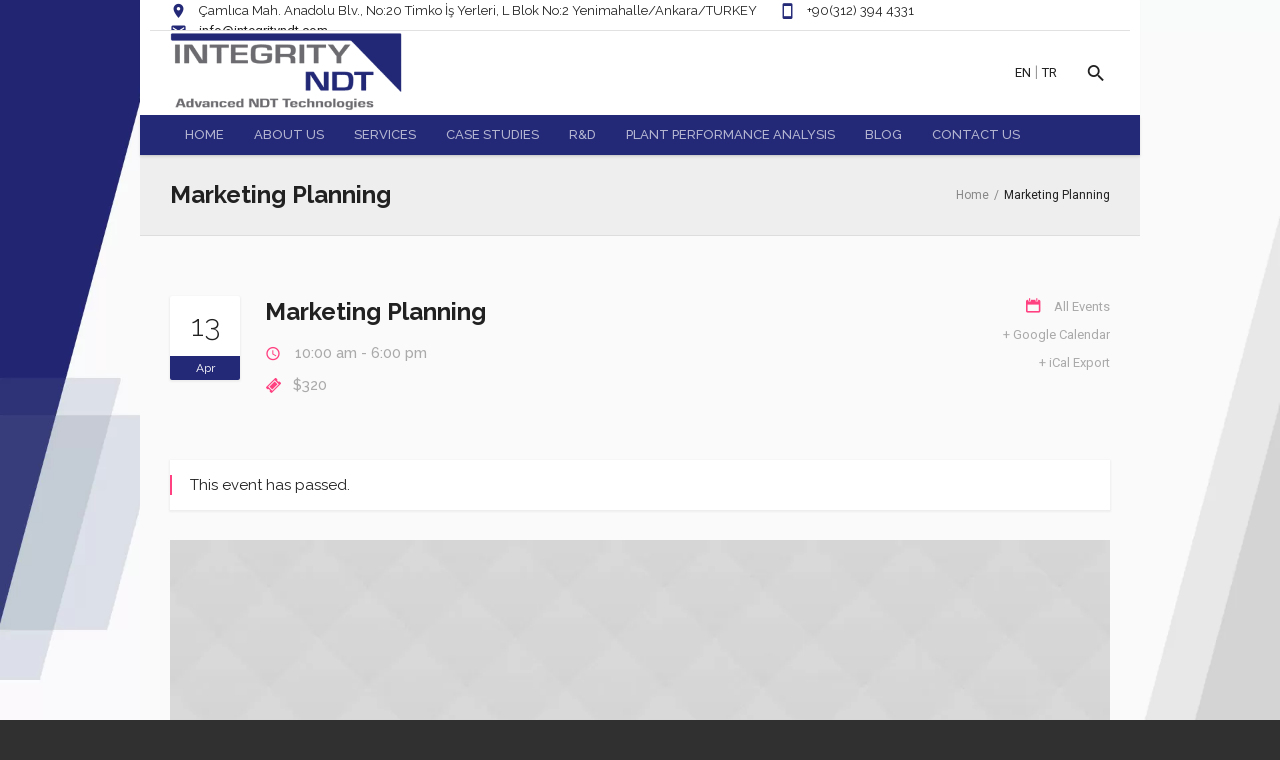

--- FILE ---
content_type: text/html; charset=UTF-8
request_url: https://www.integrityndt.com/event/marketing-planning/
body_size: 12030
content:
<!DOCTYPE html>
<!--[if IE 8]>
<html class="ie ie8" lang="en-US" prefix="og: https://ogp.me/ns#">
<![endif]-->
<!--[if !(IE 8)]><!-->
<html lang="en-US" prefix="og: https://ogp.me/ns#" class="cmsmasters_html">
<!--<![endif]-->
<head>
<meta charset="UTF-8"/>
<meta name="viewport" content="width=device-width, initial-scale=1, maximum-scale=1"/>
<meta name="format-detection" content="telephone=no"/>
<link rel="profile" href="https://gmpg.org/xfn/11"/>
<link rel="pingback" href="https://www.integrityndt.com/xmlrpc.php"/>
<link rel="manifest" href="/superpwa-manifest.json">
<meta name="theme-color" content="#232877">
<title>Marketing Planning - Integrity NDT</title>
<meta name="description" content="At vero eos et accusamus et iusto odio dignissimos ducimus qui blanditiis praesentium voluptatum deleniti atque corrupti quos dolores et quas molestias"/>
<meta name="robots" content="follow, index, max-snippet:-1, max-video-preview:-1, max-image-preview:large"/>
<link rel="canonical" href="https://www.integrityndt.com/event/marketing-planning/"/>
<meta property="og:locale" content="en_US"/>
<meta property="og:type" content="article"/>
<meta property="og:title" content="Marketing Planning - Integrity NDT"/>
<meta property="og:description" content="At vero eos et accusamus et iusto odio dignissimos ducimus qui blanditiis praesentium voluptatum deleniti atque corrupti quos dolores et quas molestias"/>
<meta property="og:url" content="https://www.integrityndt.com/event/marketing-planning/"/>
<meta property="og:site_name" content="Integrity NDT"/>
<meta property="article:publisher" content="https://www.facebook.com/IntegrityndtEngineering"/>
<meta property="og:image" content="https://www.integrityndt.com/wp-content/uploads/2016/05/03.jpg"/>
<meta property="og:image:secure_url" content="https://www.integrityndt.com/wp-content/uploads/2016/05/03.jpg"/>
<meta property="og:image:width" content="1920"/>
<meta property="og:image:height" content="1080"/>
<meta property="og:image:alt" content="Marketing Planning"/>
<meta property="og:image:type" content="image/jpeg"/>
<meta name="twitter:card" content="summary_large_image"/>
<meta name="twitter:title" content="Marketing Planning - Integrity NDT"/>
<meta name="twitter:description" content="At vero eos et accusamus et iusto odio dignissimos ducimus qui blanditiis praesentium voluptatum deleniti atque corrupti quos dolores et quas molestias"/>
<meta name="twitter:image" content="https://www.integrityndt.com/wp-content/uploads/2016/05/03.jpg"/>
<link rel='dns-prefetch' href='//www.googletagmanager.com'/>
<link rel='dns-prefetch' href='//fonts.googleapis.com'/>
<link href='https://fonts.gstatic.com' crossorigin rel='preconnect'/>
<link rel="alternate" type="text/calendar" title="Integrity NDT &raquo; iCal Feed" href="https://www.integrityndt.com/events/?ical=1"/>
<link rel="stylesheet" type="text/css" href="//www.integrityndt.com/wp-content/cache/wpfc-minified/m7z761rr/a3iuw.css" media="all"/>
<link rel="stylesheet" type="text/css" href="//www.integrityndt.com/wp-content/cache/wpfc-minified/e3mch1xf/a1n8e.css" media="screen, print"/>
<link rel="stylesheet" type="text/css" href="//www.integrityndt.com/wp-content/cache/wpfc-minified/9itrxqka/a1n8e.css" media="screen"/>
<!--[if lte IE 9]><link rel='stylesheet' id='theme-fonts-css' href='https://www.integrityndt.com/wp-content/uploads/cmsmasters_styles/all-business_fonts.css?ver=1.0.0' type='text/css' media='screen'/><![endif]-->
<!--[if lte IE 9]><link rel='stylesheet' id='theme-schemes-primary-css' href='https://www.integrityndt.com/wp-content/uploads/cmsmasters_styles/all-business_colors_primary.css?ver=1.0.0' type='text/css' media='screen'/><![endif]-->
<!--[if lte IE 9]><link rel='stylesheet' id='theme-schemes-secondary-css' href='https://www.integrityndt.com/wp-content/uploads/cmsmasters_styles/all-business_colors_secondary.css?ver=1.0.0' type='text/css' media='screen'/><![endif]-->
<!--[if lt IE 9]><link rel='stylesheet' id='theme-ie-css' href='https://www.integrityndt.com/wp-content/themes/all-business/css/ie.css?ver=1.0.0' type='text/css' media='screen'/><![endif]-->
<link rel="stylesheet" type="text/css" href="//www.integrityndt.com/wp-content/cache/wpfc-minified/qt5skw7z/a1n8e.css" media="screen"/>
<link rel="stylesheet" type="text/css" href="//www.integrityndt.com/wp-content/cache/wpfc-minified/qgu519gf/a1n8e.css" media="all"/>
<style id='olympus-google-fonts-inline-css'>:root{--font-base:Raleway;--font-headings:Raleway;--font-input:Raleway;}</style>
<script src='https://www.googletagmanager.com/gtag/js?id=UA-180931371-1' id='google_gtagjs-js'></script>
<meta name="generator" content="Powered by LayerSlider 6.11.2 - Multi-Purpose, Responsive, Parallax, Mobile-Friendly Slider Plugin for WordPress."/>
<link rel="alternate" type="application/json+oembed" href="https://www.integrityndt.com/wp-json/oembed/1.0/embed?url=https%3A%2F%2Fwww.integrityndt.com%2Fevent%2Fmarketing-planning%2F"/>
<link rel="alternate" type="text/xml+oembed" href="https://www.integrityndt.com/wp-json/oembed/1.0/embed?url=https%3A%2F%2Fwww.integrityndt.com%2Fevent%2Fmarketing-planning%2F&#038;format=xml"/>
<link rel='preload' href='/wp-content/themes/all-business/css/fonts/fontello-custom.woff?24488921' as='font' type='font/woff' crossorigin />
<link rel='preload' href='/wp-content/themes/all-business/css/fonts/fontello.woff?61757689' as='font' type='font/woff' crossorigin />
<link rel='preload' href='/wp-content/uploads/useanyfont/200515070700Raleway-Regular.woff2' as='font' type='font/woff2' crossorigin />
<style media='screen'>body{font-family:"Raleway", arial, sans-serif;}
h1{font-family:"Raleway", arial, sans-serif;}
h2{font-family:"Raleway", arial, sans-serif;}
h3{font-family:"Raleway", arial, sans-serif;}
h4{font-family:"Raleway", arial, sans-serif;}
h5{font-family:"Raleway", arial, sans-serif;}
h6{font-family:"Raleway", arial, sans-serif;}
blockquote{ font-family:"Raleway", arial, sans-serif;}
p{font-family:"Raleway", arial, sans-serif;}
li{font-family:"Raleway", arial, sans-serif;}</style>
<meta name="tec-api-version" content="v1"><meta name="tec-api-origin" content="https://www.integrityndt.com"><link rel="https://theeventscalendar.com/" href="https://www.integrityndt.com/wp-json/tribe/events/v1/events/4780"/><style>.header_top{height:30px;}
.header_mid{height:85px;}
.header_bot{height:40px;}
#page.cmsmasters_heading_after_header #middle, 
#page.cmsmasters_heading_under_header #middle .headline .headline_outer{padding-top:85px;}
#page.cmsmasters_heading_after_header.enable_header_top #middle, 
#page.cmsmasters_heading_under_header.enable_header_top #middle .headline .headline_outer{padding-top:115px;}
#page.cmsmasters_heading_after_header.enable_header_bottom #middle, 
#page.cmsmasters_heading_under_header.enable_header_bottom #middle .headline .headline_outer{padding-top:125px;}
#page.cmsmasters_heading_after_header.enable_header_top.enable_header_bottom #middle, 
#page.cmsmasters_heading_under_header.enable_header_top.enable_header_bottom #middle .headline .headline_outer{padding-top:155px;}
@media only screen and (max-width: 1024px) {
.header_top,
.header_mid,
.header_bot{height:auto;}
.header_mid .header_mid_inner > div{height:85px;}
.header_bot .header_bot_inner > div{height:40px;}
#page.cmsmasters_heading_after_header #middle, 
#page.cmsmasters_heading_under_header #middle .headline .headline_outer, 
#page.cmsmasters_heading_after_header.enable_header_top #middle, 
#page.cmsmasters_heading_under_header.enable_header_top #middle .headline .headline_outer, 
#page.cmsmasters_heading_after_header.enable_header_bottom #middle, 
#page.cmsmasters_heading_under_header.enable_header_bottom #middle .headline .headline_outer, 
#page.cmsmasters_heading_after_header.enable_header_top.enable_header_bottom #middle, 
#page.cmsmasters_heading_under_header.enable_header_top.enable_header_bottom #middle .headline .headline_outer{padding-top:0 !important;}
}
@media only screen and (max-width: 768px) {
.header_mid .header_mid_inner > div{height:auto;}
}
body{background-color:#303030;background-image:url(https://www.integrityndt.com/wp-content/uploads/2020/05/ndt-background-v2.jpg);background-position:top center;background-repeat:no-repeat;background-attachment:fixed;background-size:cover;}</style>			
<script type="application/ld+json">[{"@context":"http://schema.org","@type":"Event","name":"Marketing Planning","description":"&lt;p&gt;At vero eos et accusamus et iusto odio dignissimos ducimus qui blanditiis praesentium voluptatum deleniti atque corrupti quos dolores et quas molestias excepturi sint occaecati cupiditate non provident, similique sunt in culpa qui officia deserunt mollitia animi, id est laborum et dolorum fuga. Et harum quidem rerum facilis est et expedita distinctio. Nam libero tempore,...&lt;/p&gt;\\n","image":"https://www.integrityndt.com/wp-content/uploads/2016/05/03.jpg","url":"https://www.integrityndt.com/event/marketing-planning/","startDate":"2016-04-13T10:00:00+00:00","endDate":"2016-04-17T18:00:00+00:00","location":{"@type":"Place","name":"Aldgate","description":"","url":"","address":{"@type":"PostalAddress","streetAddress":"Brooklyn, NY 10036, United States","addressLocality":"New York","addressCountry":"United States"},"telephone":"","sameAs":""},"organizer":{"@type":"Person","name":"Jacob Taylor","description":"","url":"","telephone":"1-800-2258-4141","email":"e&#120;&#97;&#109;pl&#101;&#64;&#46;&#99;&#111;&#109;","sameAs":""},"offers":{"@type":"Offer","price":"320","priceCurrency":"$","url":"https://www.integrityndt.com/event/marketing-planning/","category":"primary","availability":"inStock","validFrom":"2016-02-19T00:00:00+00:00"},"performer":"Organization"}]</script><link rel="icon" href="https://www.integrityndt.com/wp-content/uploads/2020/06/cropped-integrity-ndt-favicon-32x32.png" sizes="32x32"/>
<link rel="icon" href="https://www.integrityndt.com/wp-content/uploads/2020/06/cropped-integrity-ndt-favicon-192x192.png" sizes="192x192"/>
<link rel="apple-touch-icon" href="https://www.integrityndt.com/wp-content/uploads/2020/06/cropped-integrity-ndt-favicon-180x180.png"/>
<meta name="msapplication-TileImage" content="https://www.integrityndt.com/wp-content/uploads/2020/06/cropped-integrity-ndt-favicon-270x270.png"/>
<style>body, #content, .entry-content, .post-content, .page-content, .post-excerpt, .entry-summary, .entry-excerpt, .widget-area, .widget, .sidebar, #sidebar, footer, .footer, #footer, .site-footer{font-family:"Raleway" !important;}
#site-title, .site-title, #site-title a, .site-title a, .entry-title, .entry-title a, h1, h2, h3, h4, h5, h6, .widget-title{font-family:"Raleway" !important;font-style:normal !important;font-weight:700 !important;}
button, .button, input, select, textarea, .wp-block-button, .wp-block-button__link{font-family:"Raleway" !important;}
#site-title, .site-title, #site-title a, .site-title a, #logo, #logo a, .logo, .logo a{font-family:"Raleway" !important;}
#site-description, .site-description{font-family:"Raleway" !important;}
.menu, .page_item a, .menu-item a{font-family:"Raleway" !important;}
.entry-content, .entry-content p, .post-content, .page-content, .post-excerpt, .entry-summary, .entry-excerpt, .excerpt, .excerpt p, .type-post p, .type-page p{font-family:Helvetica Neue, Helvetica, Arial, sans-serif !important;}
.widget-title, .widget-area h1, .widget-area h2, .widget-area h3, .widget-area h4, .widgets-area h5, .widget-area h6, #secondary h1, #secondary h2, #secondary h3, #secondary h4, #secondary h5, #secondary h6{font-family:"Raleway" !important;}
.widget-area, .widget, .sidebar, #sidebar, #secondary{font-family:"Raleway" !important;}
footer h1, footer h2, footer h3, footer h4, footer h5, footer h6,
.footer h1, .footer h2, .footer h3, .footer h4, .footer h5, .footer h6
#footer h1, #footer h2, #footer h3, #footer h4, #footer h5, #footer h6{font-family:"Raleway" !important;}
footer, #footer, .footer, .site-footer{font-family:"Raleway" !important;}</style>
<link rel="dns-prefetch" href="//fonts.googleapis.com"/>
<link rel="dns-prefetch" href="//fonts.gstatic.com"/>
<link rel="preload" as="style" href="https://fonts.googleapis.com/css?family=PT Sans Caption:regular,700|Roboto Slab:100,200,300,regular,500,600,700,800,900|Open Sans:300,300italic,regular,italic,600,600italic,700,700italic,800,800italic|Raleway:100,100italic,200,200italic,300,300italic,regular,italic,500,500italic,600,600italic,700,700italic,800,800italic,900,900italic,400,100i,200i,300i,400i,500i,600i,700i,800i,900i|Roboto:300,300italic,400,400italic,500,500italic,700,700italic&subset=latin,latin-ext&display=swap"/>
<script data-wpfc-render="false">var Wpfcll={s:[],osl:0,scroll:false,i:function(){Wpfcll.ss();window.addEventListener('load',function(){window.addEventListener("DOMSubtreeModified",function(e){Wpfcll.osl=Wpfcll.s.length;Wpfcll.ss();if(Wpfcll.s.length > Wpfcll.osl){Wpfcll.ls(false);}},false);Wpfcll.ls(true);});window.addEventListener('scroll',function(){Wpfcll.scroll=true;Wpfcll.ls(false);});window.addEventListener('resize',function(){Wpfcll.scroll=true;Wpfcll.ls(false);});window.addEventListener('click',function(){Wpfcll.scroll=true;Wpfcll.ls(false);});},c:function(e,pageload){var w=document.documentElement.clientHeight || body.clientHeight;var n=0;if(pageload){n=0;}else{n=(w > 800) ? 800:200;n=Wpfcll.scroll ? 800:n;}var er=e.getBoundingClientRect();var t=0;var p=e.parentNode;if(typeof p.getBoundingClientRect=="undefined"){var pr=false;}else{var pr=p.getBoundingClientRect();}if(er.x==0 && er.y==0){for(var i=0;i < 10;i++){if(p){if(pr.x==0 && pr.y==0){p=p.parentNode;if(typeof p.getBoundingClientRect=="undefined"){pr=false;}else{pr=p.getBoundingClientRect();}}else{t=pr.top;break;}}};}else{t=er.top;}if(w - t+n > 0){return true;}return false;},r:function(e,pageload){var s=this;var oc,ot;try{oc=e.getAttribute("data-wpfc-original-src");ot=e.getAttribute("data-wpfc-original-srcset");if(s.c(e,pageload)){if(oc || ot){if(e.tagName=="DIV" || e.tagName=="A"){e.style.backgroundImage="url("+oc+")";e.removeAttribute("data-wpfc-original-src");e.removeAttribute("data-wpfc-original-srcset");e.removeAttribute("onload");}else{if(oc){e.setAttribute('src',oc);}if(ot){e.setAttribute('srcset',ot);}e.removeAttribute("data-wpfc-original-src");e.removeAttribute("data-wpfc-original-srcset");e.removeAttribute("onload");if(e.tagName=="IFRAME"){e.onload=function(){if(typeof window.jQuery !="undefined"){if(jQuery.fn.fitVids){jQuery(e).parent().fitVids({customSelector:"iframe[src]"});}}var s=e.getAttribute("src").match(/templates\/youtube\.html\#(.+)/);var y="https://www.youtube.com/embed/";if(s){try{var i=e.contentDocument || e.contentWindow;if(i.location.href=="about:blank"){e.setAttribute('src',y+s[1]);}}catch(err){e.setAttribute('src',y+s[1]);}}}}}}else{if(e.tagName=="NOSCRIPT"){if(jQuery(e).attr("data-type")=="wpfc"){e.removeAttribute("data-type");jQuery(e).after(jQuery(e).text());}}}}}catch(error){console.log(error);console.log("==>",e);}},ss:function(){var i=Array.prototype.slice.call(document.getElementsByTagName("img"));var f=Array.prototype.slice.call(document.getElementsByTagName("iframe"));var d=Array.prototype.slice.call(document.getElementsByTagName("div"));var a=Array.prototype.slice.call(document.getElementsByTagName("a"));var n=Array.prototype.slice.call(document.getElementsByTagName("noscript"));this.s=i.concat(f).concat(d).concat(a).concat(n);},ls:function(pageload){var s=this;[].forEach.call(s.s,function(e,index){s.r(e,pageload);});}};document.addEventListener('DOMContentLoaded',function(){wpfci();});function wpfci(){Wpfcll.i();}</script>
</head>
<body data-rsssl=1 class="tribe_events-template-default single single-tribe_events postid-4780 tribe-events-page-template tribe-no-js tribe-filter-live">
<div class="cmsmasters_header_search_form">
<span class="cmsmasters_header_search_form_close cmsmasters_theme_icon_cancel"></span>
<form method="get" action="https://www.integrityndt.com/">
<div class="cmsmasters_header_search_form_field"> <input type="search" name="s" placeholder="Enter Keywords" value="" /> <button class="cmsmasters_theme_icon_custom_search" type="submit"></button></div></form></div><div id="page" class="csstransition cmsmasters_boxed fixed_header enable_header_top enable_header_bottom cmsmasters_heading_after_header hfeed site">
<div id="main">
<header id="header">
<div class="header_top" data-height="30"><div class="header_top_outer"><div class="header_top_inner"><div class="header_top_left"><div class="meta_wrap"><div class="room cmsmasters-icon-custom-room"> <span class="room">Çamlıca Mah. Anadolu Blv., No:20 Timko İş Yerleri, L Blok No:2 Yenimahalle/Ankara/TURKEY</span></div><div class="tel cmsmasters-icon-custom-stay-primary-portrait"> +90(312) 394 4331</div><div class="email cmsmasters-icon-custom-mail"> <a href="/cdn-cgi/l/email-protection#5930373f361930372d3c3e2b302d20373d2d773a3634"><span class="__cf_email__" data-cfemail="0a63646c654a63647e6f6d78637e73646e7e24696567">[email&#160;protected]</span></a></div></div></div></div></div><div class="header_top_but closed"><span class="cmsmasters_theme_icon_slide_bottom"></span></div></div><div class="header_mid" data-height="85"><div class="header_mid_outer"><div class="header_mid_inner"><div class="logo_wrap">
<style>.header_mid .header_mid_inner .logo_wrap{width:236px;}</style>
<a href="https://www.integrityndt.com/" title="Integrity NDT" class="logo">
<img src="https://www.integrityndt.com/wp-content/uploads/2020/10/intregrity-logo-e1590151793352.png" alt="Integrity NDT"/>
<style>.header_mid_inner .logo img.logo_retina{width:200px;max-width:200px;}</style>
<img class="logo_retina" src="https://www.integrityndt.com/wp-content/uploads/2020/10/intregrity-logo-e1590151793352.png" alt="Integrity NDT" width="200" height="72"/></a></div><div class="mid_search_but_wrap"><a href="javascript:void(0)" class="mid_search_but cmsmasters_header_search_but cmsmasters_theme_icon_custom_search"></a></div><div class="slogan_wrap"><div class="slogan_wrap_inner"><div class="slogan_wrap_text"><p><a href="https://www.integrityndt.com/"><span class="nav_item_wrap"><span class="nav_title"><span style="margin-left: 0.3em">EN</span></span></span></a> |<a href="https://www.integrityndt.com/tr/ana-sayfa/"><span class="nav_item_wrap"><span class="nav_title"><span style="margin-left: 0.3em">TR</span></span></span></a></p></div></div></div></div></div></div><div class="header_bot" data-height="40"><div class="header_bot_outer"><div class="header_bot_inner"><div class="resp_bot_nav_wrap"><div class="resp_bot_nav_outer"><a class="responsive_nav resp_bot_nav cmsmasters_theme_icon_resp_nav" href="javascript:void(0);"><span class="resp_nav_button"></span></a></div></div><div class="bot_nav_wrap"><nav role="navigation"><div class="menu-primary-navigation-en-container"><ul id="navigation" class="bot_nav navigation"><li id="menu-item-5261" class="menu-item menu-item-type-post_type menu-item-object-page menu-item-home menu-item-5261 menu-item-depth-0"><a href="https://www.integrityndt.com/"><span class="nav_item_wrap"><span class="nav_title">Home</span></span></a></li>
<li id="menu-item-5627" class="menu-item menu-item-type-custom menu-item-object-custom menu-item-has-children menu-item-5627 menu-item-depth-0"><a href="#"><span class="nav_item_wrap"><span class="nav_title">About Us</span></span></a>
<ul class="sub-menu">
<li id="menu-item-5646" class="menu-item menu-item-type-post_type menu-item-object-page menu-item-5646 menu-item-depth-1"><a href="https://www.integrityndt.com/who-we-are/"><span class="nav_item_wrap"><span class="nav_title">Who We Are</span></span></a> </li>
<li id="menu-item-5624" class="menu-item menu-item-type-post_type menu-item-object-page menu-item-5624 menu-item-depth-1"><a href="https://www.integrityndt.com/quality-system/"><span class="nav_item_wrap"><span class="nav_title">Quality System</span></span></a> </li>
</ul>
</li>
<li id="menu-item-5515" class="menu-item menu-item-type-custom menu-item-object-custom menu-item-has-children menu-item-5515 menu-item-depth-0"><a href="#"><span class="nav_item_wrap"><span class="nav_title">Services</span></span></a>
<ul class="sub-menu">
<li id="menu-item-5600" class="menu-item menu-item-type-post_type menu-item-object-page menu-item-5600 menu-item-depth-1"><style>.navigation .menu-item-5600 > a{color:#0a0a0a;}</style><a href="https://www.integrityndt.com/conventional-test-applications/"><span class="nav_item_wrap"><span class="nav_title"><strong>Conventional Test Applications</strong></span></span></a>	</li>
<li id="menu-item-5841" class="menu-item menu-item-type-custom menu-item-object-custom menu-item-5841 menu-item-depth-1"><style>.navigation .menu-item-5841 > a{color:#0a0a0a;}</style><a href="#"><span class="nav_item_wrap"><span class="nav_title"><strong>Advanced NDT Applications</strong></span></span></a>	</li>
<li id="menu-item-5809" class="menu-item menu-item-type-post_type menu-item-object-page menu-item-5809 menu-item-depth-1"><a href="https://www.integrityndt.com/time-of-flight-diffraction-tofd-phased-array-ultrasonic-paut-inspection/"><span class="nav_item_wrap"><span class="nav_title">Time of Flight Diffraction (TOFD) &#038; Phased Array Ultrasonic (PAUT) Inspection</span></span></a> </li>
<li id="menu-item-5811" class="menu-item menu-item-type-post_type menu-item-object-page menu-item-5811 menu-item-depth-1"><a href="https://www.integrityndt.com/eddy-current/"><span class="nav_item_wrap"><span class="nav_title">Eddy Current Tube Inspection</span></span></a> </li>
<li id="menu-item-5808" class="menu-item menu-item-type-post_type menu-item-object-page menu-item-5808 menu-item-depth-1"><a href="https://www.integrityndt.com/ultrasonic-guided-wave-ugw/"><span class="nav_item_wrap"><span class="nav_title">Ultrasonic Guided Wave (UGW)</span></span></a> </li>
<li id="menu-item-5810" class="menu-item menu-item-type-post_type menu-item-object-page menu-item-5810 menu-item-depth-1"><a href="https://www.integrityndt.com/electro-magnetic-acoustic-transducer-emat/"><span class="nav_item_wrap"><span class="nav_title">Electro-Magnetic Acoustic Transducer (EMAT)</span></span></a> </li>
<li id="menu-item-5807" class="menu-item menu-item-type-post_type menu-item-object-page menu-item-5807 menu-item-depth-1"><a href="https://www.integrityndt.com/ultrasonic-oxide-thickness-measurement/"><span class="nav_item_wrap"><span class="nav_title">Ultrasonic Oxide Thickness Measurement</span></span></a> </li>
<li id="menu-item-5601" class="menu-item menu-item-type-post_type menu-item-object-page menu-item-5601 menu-item-depth-1"><style>.navigation .menu-item-5601 > a{color:#0a0a0a;}</style><a href="https://www.integrityndt.com/metallurgical-analysis-services/"><span class="nav_item_wrap"><span class="nav_title"><strong>Metallurgical Analysis Services</strong></span></span></a>	</li>
</ul>
</li>
<li id="menu-item-5657" class="menu-item menu-item-type-custom menu-item-object-custom menu-item-has-children menu-item-5657 menu-item-depth-0"><a href="#"><span class="nav_item_wrap"><span class="nav_title">Case Studies</span></span></a>
<ul class="sub-menu">
<li id="menu-item-5714" class="menu-item menu-item-type-post_type menu-item-object-page menu-item-5714 menu-item-depth-1"><a href="https://www.integrityndt.com/rope-access-inspection-solutions/"><span class="nav_item_wrap"><span class="nav_title">Rope Access Inspection Solutions</span></span></a> </li>
<li id="menu-item-5712" class="menu-item menu-item-type-post_type menu-item-object-page menu-item-5712 menu-item-depth-1"><a href="https://www.integrityndt.com/storage-tank-inspection-solution/"><span class="nav_item_wrap"><span class="nav_title">Storage Tank (LPG) Inspection Solution</span></span></a> </li>
<li id="menu-item-5711" class="menu-item menu-item-type-post_type menu-item-object-page menu-item-5711 menu-item-depth-1"><a href="https://www.integrityndt.com/ultrasonic-guided-wave-ugw-inspection-solution/"><span class="nav_item_wrap"><span class="nav_title">Jetty Pipeline Ultrasonic Guided Wave (UGW) Inspection Solution</span></span></a> </li>
<li id="menu-item-5715" class="menu-item menu-item-type-post_type menu-item-object-page menu-item-5715 menu-item-depth-1"><a href="https://www.integrityndt.com/solutions-heavy-wall-vessel-inspection/"><span class="nav_item_wrap"><span class="nav_title">Heavy Wall Vessel Inspection Solution</span></span></a> </li>
<li id="menu-item-5716" class="menu-item menu-item-type-post_type menu-item-object-page menu-item-5716 menu-item-depth-1"><a href="https://www.integrityndt.com/eddy-current-tube-inspection-solutions/"><span class="nav_item_wrap"><span class="nav_title">Eddy Current Tube Inspection Solutions</span></span></a> </li>
<li id="menu-item-5713" class="menu-item menu-item-type-post_type menu-item-object-page menu-item-5713 menu-item-depth-1"><a href="https://www.integrityndt.com/small-bore-tube-inspection-solution/"><span class="nav_item_wrap"><span class="nav_title">Small-Bore Tube Inspection Solution</span></span></a> </li>
</ul>
</li>
<li id="menu-item-5427" class="menu-item menu-item-type-post_type menu-item-object-page menu-item-5427 menu-item-depth-0"><a href="https://www.integrityndt.com/rd/"><span class="nav_item_wrap"><span class="nav_title">R&#038;D</span></span></a></li>
<li id="menu-item-6635" class="menu-item menu-item-type-post_type menu-item-object-page menu-item-6635 menu-item-depth-0"><a href="https://www.integrityndt.com/power-plant-performance-analysis/"><span class="nav_item_wrap"><span class="nav_title">Plant Performance Analysis</span></span></a></li>
<li id="menu-item-7029" class="menu-item menu-item-type-taxonomy menu-item-object-category menu-item-7029 menu-item-depth-0"><a href="https://www.integrityndt.com/category/blog/"><span class="nav_item_wrap"><span class="nav_title">Blog</span></span></a></li>
<li id="menu-item-5403" class="menu-item menu-item-type-post_type menu-item-object-page menu-item-5403 menu-item-depth-0"><a href="https://www.integrityndt.com/contact-us/"><span class="nav_item_wrap"><span class="nav_title">Contact Us</span></span></a></li>
</ul></div></nav></div></div></div></div></header>
<div id="middle">
<style>.headline_color{background-color:#eeeeee;}
.headline_aligner, 
.cmsmasters_breadcrumbs_aligner{min-height:80px;}</style>
<div class="headline cmsmasters_color_scheme_default">
<div class="headline_outer">
<div class="headline_color"></div><div class="headline_inner align_left">
<div class="headline_aligner"></div><div class="headline_text"><h1 class="entry-title">Marketing Planning</h1></div><div class="cmsmasters_breadcrumbs"><div class="cmsmasters_breadcrumbs_aligner"></div><div class="cmsmasters_breadcrumbs_inner"><a href="https://www.integrityndt.com/" class="cms_home">Home</a> <span class="breadcrumbs_sep"> / </span> <span>Marketing Planning</span></div></div></div></div></div><div class="middle_inner">
<div class="content_wrap fullwidth">
<div class="middle_content entry"><div id="tribe-events-pg-template" class="clearfix">
<div class="tribe-events-before-html"></div><span class="tribe-events-ajax-loading"><img class="tribe-events-spinner-medium" src="https://www.integrityndt.com/wp-content/plugins/the-events-calendar/src/resources/images/tribe-loading.gif" alt="Loading Events"/></span>
<div id="tribe-events-content" class="tribe-events-single vevent hentry">
<div id="post-4780" class="cmsmasters_single_event post-4780 tribe_events type-tribe_events status-publish has-post-thumbnail hentry tribe_events_cat-training cat_training">
<div class="cmsmasters_single_event_header clearfix">
<div class="cmsmasters_event_date"> <span class="cmsmasters_event_day">13</span> <span class="cmsmasters_event_month">Apr</span></div><div class="cmsmasters_single_event_header_left clearfix">
<h2 class="tribe-events-single-event-title summary entry-title">Marketing Planning</h2><div class="tribe-events-schedule updated published clearfix">					<div class="cmsmasters_event_time cmsmasters_theme_icon_custom_time"> <span class="cmsmasters_event_start_time">10:00 am</span> <span class="cmsmasters_event_end_time"> - 6:00 pm</span></div><div class="tribe-events-cost cmsmasters_theme_icon_money">$320</div></div></div><div class="cmsmasters_single_event_header_right clearfix">
<div class="tribe-events-back"> <a class="cmsmasters_theme_icon_calendar" href="https://www.integrityndt.com/events/"> All Events</a></div><div class="tribe-events-cal-links"><a class="tribe-events-gcal tribe-events-button" href="https://www.google.com/calendar/event?action=TEMPLATE&#038;text=Marketing+Planning&#038;dates=20160413T100000/20160417T180000&#038;details=[base64]%2C+similique+sunt+in+culpa+qui+officia+deserunt+mollitia+animi%2C+id+est+laborum+et+dolorum+fuga.+Et+harum+quidem+rerum+facilis+est+et+expedita+distinctio.+Nam+libero+tempore%2C+cum+soluta+nobis+est+eligendi+optio+cumque+nihil+impedit+quo+minus+id+quod+maxime+placeat+facere+possimus%2C+omnis+voluptas+assumenda+est%2C+omnis+dolor+repellendus.[base64]%2C+similique+sunt+in+culpa+qui+officia+deserunt+mollitia+animi%2C+id+est+laborum+et+dolorum+fuga.+Et+harum+quidem+rerum+facilis+est+et+expedita+distinctio.+Nam+libero+tempore%2C+cum+soluta+nobis+est+eligendi+optio+cumque+nihil+impedit+quo+minus+id+quod+maxime+plac+%28View+Full+Event+Description+Here%3A+https%3A%2F%2Fwww.integrityndt.com%2Fevent%2Fmarketing-planning%2F%29&#038;location=Aldgate%2C+Brooklyn%2C+NY+10036%2C+United+States%2C+New+York%2C+United+States&#038;trp=false&#038;sprop=website:https://www.integrityndt.com&#038;ctz=Atlantic%2FAzores" title="Add to Google Calendar">+ Google Calendar</a><a class="tribe-events-ical tribe-events-button" href="https://www.integrityndt.com/event/marketing-planning/?ical=1" title="Download .ics file">+ iCal Export</a></div></div></div><div class="tribe-events-notices"><ul><li>This event has passed.</li></ul></div><div class="cmsmasters_single_event_img"><div class="tribe-events-event-image"><img onload="Wpfcll.r(this,true);" src="https://www.integrityndt.com/wp-content/plugins/wp-fastest-cache-premium/pro/images/blank.gif" width="1160" height="653" data-wpfc-original-src="https://www.integrityndt.com/wp-content/uploads/2016/05/03-1160x653.jpg" class="attachment-cmsmasters-full-masonry-thumb size-cmsmasters-full-masonry-thumb wp-post-image" alt="03" loading="lazy" data-wpfc-original-srcset="https://www.integrityndt.com/wp-content/uploads/2016/05/03-1160x653.jpg 1160w, https://www.integrityndt.com/wp-content/uploads/2016/05/03-300x169.jpg 300w, https://www.integrityndt.com/wp-content/uploads/2016/05/03-1024x576.jpg 1024w, https://www.integrityndt.com/wp-content/uploads/2016/05/03-768x432.jpg 768w, https://www.integrityndt.com/wp-content/uploads/2016/05/03-1536x864.jpg 1536w, https://www.integrityndt.com/wp-content/uploads/2016/05/03-580x326.jpg 580w, https://www.integrityndt.com/wp-content/uploads/2016/05/03-860x484.jpg 860w, https://www.integrityndt.com/wp-content/uploads/2016/05/03.jpg 1920w" sizes="(max-width: 1160px) 100vw, 1160px" title="Marketing Planning 1"></div></div><div class="tribe-events-single-event-description cmsmasters_single_event_content tribe-events-content entry-content description"><style></style><p>At vero eos et accusamus et iusto odio dignissimos ducimus qui blanditiis praesentium voluptatum deleniti atque corrupti quos dolores et quas molestias excepturi sint occaecati cupiditate non provident, similique sunt in culpa qui officia deserunt mollitia animi, id est laborum et dolorum fuga. Et harum quidem rerum facilis est et expedita distinctio. Nam libero tempore, cum soluta nobis est eligendi optio cumque nihil impedit quo minus id quod maxime placeat facere possimus, omnis voluptas assumenda est, omnis dolor repellendus. At vero eos et accusamus et iusto odio dignissimos ducimus qui blanditiis praesentium voluptatum deleniti atque corrupti quos dolores et quas molestias excepturi sint occaecati cupiditate non provident, similique sunt in culpa qui officia deserunt mollitia animi, id est laborum et dolorum fuga. Et harum quidem rerum facilis est et expedita distinctio. Nam libero tempore, cum soluta nobis est eligendi optio cumque nihil impedit quo minus id quod maxime placeat facere possimus, omnis voluptas assumenda est, omnis dolor repellendus.</p></div><div class="tribe-events-cal-links"><a class="tribe-events-gcal tribe-events-button" href="https://www.google.com/calendar/event?action=TEMPLATE&#038;text=Marketing+Planning&#038;dates=20160413T100000/20160417T180000&#038;details=[base64]%2C+similique+sunt+in+culpa+qui+officia+deserunt+mollitia+animi%2C+id+est+laborum+et+dolorum+fuga.+Et+harum+quidem+rerum+facilis+est+et+expedita+distinctio.+Nam+libero+tempore%2C+cum+soluta+nobis+est+eligendi+optio+cumque+nihil+impedit+quo+minus+id+quod+maxime+placeat+facere+possimus%2C+omnis+voluptas+assumenda+est%2C+omnis+dolor+repellendus.[base64]%2C+similique+sunt+in+culpa+qui+officia+deserunt+mollitia+animi%2C+id+est+laborum+et+dolorum+fuga.+Et+harum+quidem+rerum+facilis+est+et+expedita+distinctio.+Nam+libero+tempore%2C+cum+soluta+nobis+est+eligendi+optio+cumque+nihil+impedit+quo+minus+id+quod+maxime+plac+%28View+Full+Event+Description+Here%3A+https%3A%2F%2Fwww.integrityndt.com%2Fevent%2Fmarketing-planning%2F%29&#038;location=Aldgate%2C+Brooklyn%2C+NY+10036%2C+United+States%2C+New+York%2C+United+States&#038;trp=false&#038;sprop=website:https://www.integrityndt.com&#038;ctz=Atlantic%2FAzores" title="Add to Google Calendar">+ Google Calendar</a><a class="tribe-events-ical tribe-events-button" href="https://www.integrityndt.com/event/marketing-planning/?ical=1" title="Download .ics file">+ iCal Export</a></div></div><div class="tribe-events-single-section tribe-events-event-meta cmsmasters_single_event_meta cmsmasters_event_meta_info_col_3">
<div class="tribe-events-meta-group tribe-events-meta-group-details">
<h3 class="tribe-events-single-section-title">Details</h3>
<div class="cmsmasters_event_meta_info">
<div class="cmsmasters_event_meta_info_item"> <span class="cmsmasters_event_meta_info_item_title">Start:</span> <span class="cmsmasters_event_meta_info_item_descr"> <abbr class="tribe-events-abbr updated published dtstart" title="2016-04-13"> April 13, 2016 @ 10:00 am </abbr> </span></div><div class="cmsmasters_event_meta_info_item"> <span class="cmsmasters_event_meta_info_item_title">End:</span> <span class="cmsmasters_event_meta_info_item_descr"> <abbr class="tribe-events-abbr dtend" title="2016-04-17"> April 17, 2016 @ 6:00 pm </abbr> </span></div><div class="cmsmasters_event_meta_info_item"> <span class="cmsmasters_event_meta_info_item_title">Cost:</span> <span class="cmsmasters_event_meta_info_item_descr tribe-events-event-cost">$320</span></div><div class="cmsmasters_event_meta_info_item"><span class="cmsmasters_event_meta_info_item_title">Event Category</span><span class="cmsmasters_event_meta_info_item_descr tribe-events-event-categories"><a href="https://www.integrityndt.com/events/category/training/" class="cmsmasters_cat_color cmsmasters_cat_16" id="cmsmasters_cat_16" rel="category tag">Training</a></span></div></div></div><div class="tribe-events-meta-group tribe-events-meta-group-venue">
<h3 class="tribe-events-single-section-title">Venue</h3>
<div class="cmsmasters_event_meta_info">
<div class="cmsmasters_event_meta_info_item"> <span class="cmsmasters_event_meta_info_item_title">Venue Name:</span> <span class="cmsmasters_event_meta_info_item_descr author fn org">Aldgate</span></div><div class="cmsmasters_event_meta_info_item"> <span class="cmsmasters_event_meta_info_item_title">Address:</span> <span class="cmsmasters_event_meta_info_item_descr location tribe-events-address"> <span class="tribe-address"> <span class="tribe-street-address">Brooklyn, NY 10036, United States</span> <br> <span class="tribe-locality">New York</span><span class="tribe-delimiter">,</span> <span class="tribe-country-name">United States</span> </span> <br /><a class="tribe-events-gmap" href="https://maps.google.com/maps?f=q&#038;source=s_q&#038;hl=en&#038;geocode=&#038;q=Brooklyn%2C+NY+10036%2C+United+States+New+York+United+States" title="Click to view a Google Map" target="_blank">+ Google Map</a> </span></div></div></div><div class="tribe-events-meta-group tribe-events-meta-group-organizer">
<h3 class="tribe-events-single-section-title">Organizer</h3>
<div class="cmsmasters_event_meta_info">
<div class="cmsmasters_event_meta_info_item"> <span class="cmsmasters_event_meta_info_item_title">Organizer Name:</span> <span class="cmsmasters_event_meta_info_item_descr fn org">Jacob Taylor</span></div><div class="cmsmasters_event_meta_info_item"> <span class="cmsmasters_event_meta_info_item_title">Phone:</span> <span class="cmsmasters_event_meta_info_item_descr tel">1-800-2258-4141</span></div><div class="cmsmasters_event_meta_info_item"> <span class="cmsmasters_event_meta_info_item_title">Email:</span> <span class="cmsmasters_event_meta_info_item_descr email">e&#120;ampl&#101;&#064;&#046;&#099;&#111;m</span></div></div></div></div><div class="cmsmasters_single_event_map">
<div class="tribe-events-venue-map">
<div id="tribe-events-gmap-0" style="height: 350px; width: 100%" aria-hidden="true"></div></div></div><aside id="tribe-events-sub-nav" class="post_nav"><div class="post_nav_inner"><span class="tribe-events-nav-previous cmsmasters_prev_post"><a href="https://www.integrityndt.com/event/get-motivated/">Get Motivated!<span class="cmsmasters_prev_arrow"><span></span></span><span class="sub">previous</span></a></span><span class="tribe-events-nav-next cmsmasters_next_post"><a href="https://www.integrityndt.com/event/small-business-expo-2016/">Small Business Expo 2016<span class="cmsmasters_next_arrow"><span></span></span><span class="sub">next</span></a></span></div></aside></div><div class="tribe-events-after-html"></div><div class="cl"></div></div></div></div></div></div><div id="bottom" class="cmsmasters_color_scheme_bottom">
<div class="bottom_bg">
<div class="bottom_outer">
<div class="bottom_inner sidebar_layout_14141414">
<aside id="custom-contact-info-4" class="widget widget_custom_contact_info_entries"><h3 class="widgettitle">Turkey</h3><div class="adr adress_wrap cmsmasters_theme_icon_custom_user_address"><span class="street-address contact_widget_address">Çamlıca Mahallesi Anadolu Bulvarı No:20 L/2</span><span class="locality contact_widget_city">Ankara</span><span class="postal-code contact_widget_zip">06200</span><span class="country-name contact_widget_country">Turkey</span></div><span class="contact_widget_email cmsmasters_theme_icon_custom_user_mail"><a class="email" href="/cdn-cgi/l/email-protection#d2f7e4ebf7e4b7b4bdf4f1e4e6e9f4f1e3e2e7e9f4f1e3e3e2e9f4f1e3e3e4e9b7f4f1e3e2e1e9f7e5e0f4f1e3e2e7e9f4f1e3e3e4e9abf7e4b7f7e4e6f7e5e6f4f1e6e4e9f7e4e1bdbf">inf&#111;&#64;&#105;&#110;tegr&#105;tynd&#116;.&#99;o&#109;</a></span><span class="contact_widget_phone cmsmasters_theme_icon_custom_user_phone"><span class="tel">+90 (312) 394 43 31 </span></span></aside><aside id="custom-contact-info-3" class="widget widget_custom_contact_info_entries"><h3 class="widgettitle">United Kingdom</h3><div class="adr adress_wrap cmsmasters_theme_icon_custom_user_address"><span class="street-address contact_widget_address">Lismore, Well Lane, Mollington, Chester, Cheshire CH1 6LD</span><span class="country-name contact_widget_country">United Kingdom</span></div><span class="contact_widget_email cmsmasters_theme_icon_custom_user_mail"><a class="email" href="/cdn-cgi/l/email-protection#97b1b4a6a7a2acb1b4a6a6a7acf1b1b4a6a6a6acb2a3a7fef9b2a0a3b1b4a6a7a6acf0b1b4a6a6a3acb2a1aeb2a0a3eef9b2a1a3b2a0a3b9b1b4aeaeacf8b1b4a6a7aeac">inf&#111;&#64;i&#110;te&#103;r&#105;tynd&#116;&#46;&#99;&#111;m</a></span><span class="contact_widget_phone cmsmasters_theme_icon_custom_user_phone"><span class="tel">+44(0)790 040 0904</span></span></aside><aside id="custom-contact-info-6" class="widget widget_custom_contact_info_entries"><h3 class="widgettitle">R&#038;D Center</h3><div class="adr adress_wrap cmsmasters_theme_icon_custom_user_address"><span class="street-address contact_widget_address">ODTÜ Teknokent OSTİM Merkezi, Uzay Çağı Cad. 1308. Sk. No:6 ZK-17 Yenimahalle</span><span class="locality contact_widget_city">Ankara</span><span class="country-name contact_widget_country">Turkey</span></div><span class="contact_widget_email cmsmasters_theme_icon_custom_user_mail"><a class="email" href="/cdn-cgi/l/email-protection#0127223031343a6f67243767272237353a27223031343a6f2436352437346624363324373824363524363824376427223031313a27223030373a272235373a24373227223030303a27223031383a">&#105;nf&#111;&#64;&#105;n&#116;&#101;g&#114;&#105;&#116;y&#110;dt&#46;c&#111;&#109;</a></span><span class="contact_widget_phone cmsmasters_theme_icon_custom_user_phone"><span class="tel">+90 (312) 354 72 06</span></span></aside><aside id="custom_html-7" class="widget_text widget widget_custom_html"><div class="textwidget custom-html-widget"><div style="text-align:center"><img onload="Wpfcll.r(this,true);" src="https://www.integrityndt.com/wp-content/plugins/wp-fastest-cache-premium/pro/images/blank.gif" data-wpfc-original-src="https://www.integrityndt.com/wp-content/uploads/2020/05/footer-2.png" alt="BUREAU"/></div></div></aside><aside id="custom_html-6" class="widget_text widget widget_custom_html"><div class="textwidget custom-html-widget"><div style="text-align:center"><img onload="Wpfcll.r(this,true);" src="https://www.integrityndt.com/wp-content/plugins/wp-fastest-cache-premium/pro/images/blank.gif" data-wpfc-original-src="https://www.integrityndt.com/wp-content/uploads/2020/05/footer-3.png" alt="ISO14001"/></div><div style="text-align:center"><img onload="Wpfcll.r(this,true);" src="https://www.integrityndt.com/wp-content/plugins/wp-fastest-cache-premium/pro/images/blank.gif" data-wpfc-original-src="https://www.integrityndt.com/wp-content/uploads/2022/09/iso-45001-e1662536453347.png" alt="OHSAS45001"/></div></div></aside></div></div></div></div><a href="javascript:void(0);" id="slide_top" class="cmsmasters_theme_icon_slide_top"></a></div><footer id="footer" class="cmsmasters_color_scheme_footer cmsmasters_footer_small">
<div class="footer_inner">
<div class="social_wrap">
<div class="social_wrap_inner"> <ul> <li> <a href="https://www.facebook.com/IntegrityndtEngineering" class="cmsmasters_social_icon cmsmasters_social_icon_1 cmsmasters-icon-facebook-1" title="Facebook" target="_blank"></a> </li> <li> <a href="https://www.linkedin.com/company/integrity-ndt-ltd./" class="cmsmasters_social_icon cmsmasters_social_icon_2 cmsmasters-icon-linkedin" title="Linkedin" target="_blank"></a> </li> <li> <a href="https://www.youtube.com/user/IntegrityNDT" class="cmsmasters_social_icon cmsmasters_social_icon_3 cmsmasters-icon-youtube-play" title="YouTube" target="_blank"></a> </li> </ul></div></div><span class="footer_copyright copyright">Integrity NDT Engineering © 2020 | All Rights Reserved</span></div></footer></div><span class="cmsmasters_responsive_width"></span>
<noscript id="wpfc-google-fonts"><link rel="stylesheet" href="https://fonts.googleapis.com/css?family=PT Sans Caption:regular,700|Roboto Slab:100,200,300,regular,500,600,700,800,900|Open Sans:300,300italic,regular,italic,600,600italic,700,700italic,800,800italic|Raleway:100,100italic,200,200italic,300,300italic,regular,italic,500,500italic,600,600italic,700,700italic,800,800italic,900,900italic,400,100i,200i,300i,400i,500i,600i,700i,800i,900i|Roboto:300,300italic,400,400italic,500,500italic,700,700italic&subset=latin,latin-ext&display=swap" media="print" onload="this.media='all'">
</noscript>
<script data-cfasync="false" src="/cdn-cgi/scripts/5c5dd728/cloudflare-static/email-decode.min.js"></script><script id='layerslider-utils-js-extra'>var LS_Meta={"v":"6.11.2","fixGSAP":"1"};</script>
<script id='tribe-events-dynamic-js-extra'>var tribe_dynamic_help_text={"date_with_year":"Y-m-d","date_no_year":"Y-m-d","datepicker_format":"n\/j\/Y","datepicker_format_index":"1","days":["Sunday","Monday","Tuesday","Wednesday","Thursday","Friday","Saturday"],"daysShort":["Sun","Mon","Tue","Wed","Thu","Fri","Sat"],"months":["January","February","March","April","May","June","July","August","September","October","November","December"],"monthsShort":["Jan","Feb","Mar","Apr","May","Jun","Jul","Aug","Sep","Oct","Nov","Dec"],"msgs":"[\"This event is from %%starttime%% to %%endtime%% on %%startdatewithyear%%.\",\"This event is at %%starttime%% on %%startdatewithyear%%.\",\"This event is all day on %%startdatewithyear%%.\",\"This event starts at %%starttime%% on %%startdatenoyear%% and ends at %%endtime%% on %%enddatewithyear%%\",\"This event starts at %%starttime%% on %%startdatenoyear%% and ends on %%enddatewithyear%%\",\"This event is all day starting on %%startdatenoyear%% and ending on %%enddatewithyear%%.\"]"};</script>
<script id='tribe-events-calendar-script-js-extra'>var tribe_js_config={"permalink_settings":"\/%postname%\/","events_post_type":"tribe_events","events_base":"https:\/\/www.integrityndt.com\/events\/","update_urls":{"shortcode":{"list":true,"month":true,"day":true}},"debug":""};</script>
<script>var cli_flush_cache=true;</script>
<script>var tribe_l10n_datatables={"aria":{"sort_ascending":": activate to sort column ascending","sort_descending":": activate to sort column descending"},"length_menu":"Show _MENU_ entries","empty_table":"No data available in table","info":"Showing _START_ to _END_ of _TOTAL_ entries","info_empty":"Showing 0 to 0 of 0 entries","info_filtered":"(filtered from _MAX_ total entries)","zero_records":"No matching records found","search":"Search:","all_selected_text":"All items on this page were selected. ","select_all_link":"Select all pages","clear_selection":"Clear Selection.","pagination":{"all":"All","next":"Next","previous":"Previous"},"select":{"rows":{"0":"","_":": Selected %d rows","1":": Selected 1 row"}},"datepicker":{"dayNames":["Sunday","Monday","Tuesday","Wednesday","Thursday","Friday","Saturday"],"dayNamesShort":["Sun","Mon","Tue","Wed","Thu","Fri","Sat"],"dayNamesMin":["S","M","T","W","T","F","S"],"monthNames":["January","February","March","April","May","June","July","August","September","October","November","December"],"monthNamesShort":["January","February","March","April","May","June","July","August","September","October","November","December"],"monthNamesMin":["Jan","Feb","Mar","Apr","May","Jun","Jul","Aug","Sep","Oct","Nov","Dec"],"nextText":"Next","prevText":"Prev","currentText":"Today","closeText":"Done","today":"Today","clear":"Clear"}};</script>
<script id='contact-form-7-js-extra'>var wpcf7={"apiSettings":{"root":"https:\/\/www.integrityndt.com\/wp-json\/contact-form-7\/v1","namespace":"contact-form-7\/v1"}};</script>
<script id='superpwa-register-sw-js-extra'>var superpwa_sw={"url":"\/superpwa-sw.js","disable_addtohome":"0"};</script>
<script id='jLibs-js-extra'>var cmsmasters_jlibs={"button_height":"-18"};</script>
<script id='script-js-extra'>var cmsmasters_script={"theme_url":"https:\/\/www.integrityndt.com\/wp-content\/themes\/all-business","site_url":"https:\/\/www.integrityndt.com\/","ajaxurl":"https:\/\/www.integrityndt.com\/wp-admin\/admin-ajax.php","nonce_ajax_like":"35cf62c5e6","primary_color":"#232877","secondary_color":"#ff4081","ilightbox_skin":"dark","ilightbox_path":"vertical","ilightbox_infinite":"0","ilightbox_aspect_ratio":"1","ilightbox_mobile_optimizer":"1","ilightbox_max_scale":"1","ilightbox_min_scale":"0.2","ilightbox_inner_toolbar":"0","ilightbox_smart_recognition":"0","ilightbox_fullscreen_one_slide":"0","ilightbox_fullscreen_viewport":"center","ilightbox_controls_toolbar":"1","ilightbox_controls_arrows":"0","ilightbox_controls_fullscreen":"1","ilightbox_controls_thumbnail":"1","ilightbox_controls_keyboard":"1","ilightbox_controls_mousewheel":"1","ilightbox_controls_swipe":"1","ilightbox_controls_slideshow":"0","ilightbox_close_text":"Close","ilightbox_enter_fullscreen_text":"Enter Fullscreen (Shift+Enter)","ilightbox_exit_fullscreen_text":"Exit Fullscreen (Shift+Enter)","ilightbox_slideshow_text":"Slideshow","ilightbox_next_text":"Next","ilightbox_previous_text":"Previous","ilightbox_load_image_error":"An error occurred when trying to load photo.","ilightbox_load_contents_error":"An error occurred when trying to load contents.","ilightbox_missing_plugin_error":"The content your are attempting to view requires the <a href='{pluginspage}' target='_blank'>{type} plugin<\\\/a>."};</script>
<script id='tribe_events_embedded_map-js-extra'>var tribeEventsSingleMap={"addresses":[{"address":"Brooklyn, NY 10036, United States New York United States ","title":"Aldgate"}],"zoom":"8","pin_url":""};</script>
<script src='//www.integrityndt.com/wp-content/cache/wpfc-minified/laexlt8c/a3iuw.js'></script>
<script id='google_gtagjs-js-after'>window.dataLayer=window.dataLayer||[];function gtag(){dataLayer.push(arguments);}gtag('js', new Date());gtag('config', 'UA-180931371-1', {});</script>
<script>(function(body){
'use strict';
body.className=body.className.replace(/\btribe-no-js\b/, 'tribe-js');
})(document.body);</script>
<script src='//www.integrityndt.com/wp-content/cache/wpfc-minified/ei66hpbb/a3iuw.js'></script>
<script src='https://maps.googleapis.com/maps/api/js?key=AIzaSyDNsicAsP6-VuGtAb1O9riI3oc_NOb7IOU&#038;ver=5.3.1.1' id='tribe-events-google-maps-js'></script>
<script src='//www.integrityndt.com/wp-content/cache/wpfc-minified/jo0dhhx0/a3iuw.js'></script>
<script>(function(){
var expirationDate=new Date();
expirationDate.setTime(expirationDate.getTime() + 31536000 * 1000);
document.cookie="pll_language=en; expires=" + expirationDate.toUTCString() + "; path=/";
}());</script>
<script>document.addEventListener('DOMContentLoaded',function(){
if(window.console&&window.console.log&&window.jQuery){
window.jQuery(function($){
var jquery=$.fn.jquery||'unknown';
var migrate=$.migrateVersion||'not available';
var ui=($.ui&&$.ui.version)||'not available';
window.console.log('WordPress jQuery:', jquery + ',',
'Migrate:', migrate + ',',
'UI:', ui
);
});
}});</script>
<script>document.addEventListener('DOMContentLoaded',function(){function wpfcgl(){var wgh=document.querySelector('noscript#wpfc-google-fonts').innerText, wgha=wgh.match(/<link[^\>]+>/gi);for(i=0;i<wgha.length;i++){var wrpr=document.createElement('div');wrpr.innerHTML=wgha[i];document.body.appendChild(wrpr.firstChild);}}wpfcgl();});</script>
</body>
</html><!-- WP Fastest Cache file was created in 0.60494709014893 seconds, on 08-09-22 10:16:24 --><!-- via php -->

--- FILE ---
content_type: text/css
request_url: https://www.integrityndt.com/wp-content/cache/wpfc-minified/e3mch1xf/a1n8e.css
body_size: 32980
content:
html,
body,
div,
span,
applet,
object,
iframe,
h1,
h2,
h3,
h4,
h5,
h6,
p,
blockquote,
figure,
pre,
a,
abbr,
acronym,
address,
big,
cite,
code,
del,
dfn,
em,
font,
ins,
kbd,
q,
s,
samp,
small,
strike,
strong,
sub,
sup,
tt,
var,
b,
u,
i,
center,
dl,
dt,
dd,
ol,
ul,
li,
fieldset,
form,
label,
legend,
table,
caption,
tbody,
tfoot,
thead,
tr,
th,
td{background:transparent;border:0;margin:0;padding:0;vertical-align:baseline;outline:none;}
html{height:100%;overflow-x:hidden;position:relative;-webkit-text-size-adjust:100%;-ms-text-size-adjust:100%;}
body{overflow-x:hidden;position:relative;text-rendering:optimizeLegibility;-webkit-font-smoothing:antialiased;}
*,
*:before,
*:after{-webkit-box-sizing:border-box;-moz-box-sizing:border-box;box-sizing:border-box;}
article,
aside,
details,
figcaption,
figure,
footer,
header,
hgroup,
menu,
nav,
section,
object,
video,
audio,
embed,
canvas,
iframe,
main,
summary{display:block;}
video,
audio,
progress,
canvas{vertical-align:baseline;}
video{background-color:#000000;}
template,
[hidden],
audio:not([controls]){display:none;}
audio:not([controls]){height:0;}
iframe{max-width:100%;}
abbr,
address,
progress{display:inline-block;text-decoration:none;}
abbr:not([class]),
acronym{text-decoration:underline;}
h1,
h2,
h3,
h4,
h5,
h6{font-weight:normal;}
#middle ul:after,
#bottom ul:after,
#middle ol:after,
#bottom ol:after{content:'.';display:block;clear:both;height:0;visibility:hidden;overflow:hidden;}
dl{display:block;overflow:hidden;}
dt{display:block;font-weight:bold;overflow:hidden;}
dd{display:block;overflow:hidden;}
q:before,
q:after{content:none;}
del{text-decoration:line-through;}
table{width:100%;}
img{display:inline-block;color:transparent;height:auto;font-size:0;vertical-align:middle;max-width:100%;image-rendering:-moz-crisp-edges;image-rendering:-o-crisp-edges;image-rendering:auto;image-rendering:auto;-ms-interpolation-mode:bicubic;}
img.wp-smiley,
img.emoji {
font-size: 1em;
} a{background:transparent;}
a:active,
a:hover{outline:0;}
img{border:0;}
figure{background-image:none !important;}
fieldset{margin:25px 2px 30px;padding:1.5em 1em .5em;border-width:0;border-style:solid;}
fieldset legend{padding:3px 10px;margin-top:-25px;}
input{line-height:normal;}
button,
input,
optgroup,
select,
textarea{color:inherit;font:inherit;margin:0;}
textarea{resize:vertical;}
button,
html input[type="button"],
input[type="reset"],
input[type="submit"]{-webkit-appearance:button;cursor:pointer;}
optgroup{font-weight:bold;}
input[type=number]::-webkit-inner-spin-button,
input[type=number]::-webkit-outer-spin-button{height:auto;}
input[type=search]{-webkit-appearance:textfield;}
input[type=submit],
input[type=search]::-webkit-search-cancel-button,
input[type=search]::-webkit-search-decoration{-webkit-appearance:none;}
input[type="checkbox"],
input[type="radio"]{padding:0;}
button{overflow:visible;}
button,
select{text-transform:none;}
select{cursor:pointer;}
button[disabled],
html input[disabled]{cursor:default;pointer-events:none;}
button::-moz-focus-inner,
input::-moz-focus-inner{border:0;padding:0;}
input[type=text]::-ms-clear{display:none;}
p:empty{display:none;}:focus{outline:0;}
pre,
code,
kbd,
samp{background-color:transparent;color:inherit;font-family:monospace;font-size:inherit;line-height:inherit;font-weight:inherit;font-style:inherit;letter-spacing:1px;}
pre{white-space:pre-wrap;}
pre a{font-family:inherit;font-size:inherit;line-height:inherit;font-weight:inherit;font-style:inherit;letter-spacing:inherit;}
code{display:inline-block;}
code a{font-family:inherit;font-size:inherit;line-height:inherit;font-weight:inherit;font-style:inherit;letter-spacing:inherit;}
svg:not(:root){overflow:hidden;}
sub,
sup,
small{font-size:75%;}
sub,
sup{line-height:0;position:relative;}
sup{vertical-align:super;}
sub{vertical-align:sub;}
b,
strong{font-weight:bold;}
th,
td,
caption{font-weight:normal;}
dfn{font-style:italic;}
hr{height:0;-webkit-box-sizing:content-box;-moz-box-sizing:content-box;box-sizing:content-box;}
mark{color:#000000;}
.sticky,
.bypostauthor,
.screen-reader-text {
outline: none;
}body{text-align:left;}
div {
text-align: left;
} p{padding:0 0 20px;margin:0;}
h1,
h2,
h3,
h4,
h5,
h6{padding:0;margin:0 0 20px;}
h1 a,
h2 a,
h3 a,
h4 a,
h5 a,
h6 a{font-family:inherit;font-size:inherit;font-weight:inherit;font-style:inherit;line-height:inherit;}
ul,
ol{list-style-position:inside;margin-bottom:20px;}
ul{list-style-type:none;}
ul li{display:block;position:relative;}
ul li:before{content:'\e82b';font-family:'fontello-custom';font-style:normal;font-weight:normal;speak:none;display:inline-block;text-decoration:inherit;width:1em;padding:0;margin:0 5px 0 0;text-align:center;font-variant:normal;text-transform:none;line-height:1em;position:relative;}
ol{list-style-type:decimal-leading-zero;}
ul li,
ol li{padding:10px 0 0;}
ul li:first-child,
ol li:first-child{padding-top:0;}
ul ul,
ol ul,
ul ol,
ol ol{margin:0 0 0 20px;padding:10px 0 0;}
.esg-grid ul{padding:0;margin:0;}
.esg-grid ul li:before{display:none;}
iframe{margin-bottom:20px;}
address{margin:0 0 20px;}
pre{margin:0 0 20px;}
dd{margin:0 0 20px;}
blockquote{padding-left:55px;padding-right:0;margin:0 0 20px;position:relative;quotes:none;border-width:0;border-style:solid;}
blockquote:after{content:none;}
blockquote:before{content:'\201c';font-family:'Times New Roman', Times, serif;font-size:56px;line-height:60px;font-weight:500;width:1em;height:1em;margin:auto !important;position:absolute;left:0;top:0;}
blockquote p:last-of-type{margin:0;padding:0;}
blockquote cite{display:block;margin-top:10px;}
table{border-spacing:0;border-collapse:collapse;width:100%;margin-bottom:20px;}
table td,
table th{padding:10px;border-width:1px;border-style:solid;}
table.is-style-stripes{border-collapse:collapse;border-width:0;border-style:solid;}
table.is-style-stripes tr:nth-child(odd){background-color:transparent !important;}
table caption{text-align:center;}
input:not([type=button]):not([type=checkbox]):not([type=file]):not([type=hidden]):not([type=image]):not([type=radio]):not([type=reset]):not([type=submit]):not([type=color]):not([type=range]),
textarea,
option{margin:0;max-width:100%;}
input:not([type=button]):not([type=checkbox]):not([type=file]):not([type=hidden]):not([type=image]):not([type=radio]):not([type=reset]):not([type=submit]):not([type=color]):not([type=range]),
textarea{border-width:0;border-style:solid;}
input:not([type=button]):not([type=checkbox]):not([type=file]):not([type=hidden]):not([type=image]):not([type=radio]):not([type=reset]):not([type=submit]):not([type=color]):not([type=range]){height:38px;border-bottom-width:1px;border-bottom-style:solid;-webkit-border-radius:0;border-radius:0;}
select{line-height:1.6;text-indent:0.01px;text-overflow:'';min-width:100px;max-width:100%;padding:0 45px 0 8px;background-position:100% center;background-repeat:no-repeat;-webkit-appearance:none;-moz-appearance:none;-ms-appearance:none;appearance:none !important;border-width:1px;border-style:solid;-webkit-border-radius:2px;border-radius:2px;background-image:url(//www.integrityndt.com/wp-content/themes/all-business/img/select.png);}
select::-ms-expand{display:none;}
option{padding:8px;}
input[type=text],
input[type=search],
input[type=password],
input[type=email],
input[type=tel],
input[type=url],
input[type=number],
input[type=date],
textarea{-webkit-appearance:none;-moz-appearance:none;appearance:none;}
input[type="date"]::-webkit-clear-button{display:none;}
input[type="date"]::-webkit-inner-spin-button{display:none;}
input:not([type=button]):not([type=checkbox]):not([type=file]):not([type=hidden]):not([type=image]):not([type=radio]):not([type=reset]):not([type=submit]):not([type=color]):not([type=range]):focus,
textarea:focus{outline:none;}
input:-webkit-autofill{-webkit-animation-name:autofill;-webkit-animation-fill-mode:both;}
input[type=submit],
input[type=button],
button{max-width:100%;cursor:pointer;}
input[type=submit][disabled],
input[type=button][disabled],
button[disabled]{pointer-events:none;opacity:0.5;}
option{border-width:0;border-style:solid;}
.jetpack_subscription_widget #subscribe-email input:not([type=button]):not([type=checkbox]):not([type=file]):not([type=hidden]):not([type=image]):not([type=radio]):not([type=reset]):not([type=submit]):not([type=color]):not([type=range]),
.widget_wysija input:not([type=button]):not([type=checkbox]):not([type=file]):not([type=hidden]):not([type=image]):not([type=radio]):not([type=reset]):not([type=submit]):not([type=color]):not([type=range]){width:100% !important;padding:8px !important;}
.widget_wysija_cont .wysija-submit{display:inline-block !important;margin:0 !important;}
.single.single-wysijap .cmsmasters_open_post > *{display:none;}
.single.single-wysijap .cmsmasters_open_post .cmsmasters_post_content{display:block;}
.gform_wrapper input:not([type=button]):not([type=checkbox]):not([type=file]):not([type=hidden]):not([type=image]):not([type=radio]):not([type=reset]):not([type=submit]):not([type=color]):not([type=range]),
.gform_wrapper textarea{padding:8px !important;}
.gform_wrapper select{padding:8px !important;margin:0 !important;}
nav{display:block;height:100%;position:relative;}
nav ul{margin:0;padding:0;}
nav ul:after{content:'.';display:block;clear:both;height:0;visibility:hidden;overflow:hidden;}
nav ul li{margin:0;padding:0;}
nav ul li:before{display:none;}
nav > div{height:100%;}
nav > div:after{content:'';display:inline-block;vertical-align:middle;height:100%;}
nav > div > ul{list-style:none;display:inline-block;width:100%;height:100%;vertical-align:middle;position:relative;z-index:202;zoom:1;}
nav > div > ul ul{list-style:none;width:220px;margin:20px 0 0;padding:10px 0 10px;visibility:hidden;position:absolute;left:0;top:100%;z-index:203;opacity:0;border-width:1px;border-style:solid;}
.header_top nav > div > ul ul{width:100px;margin:20px 0 0;padding:10px 0 10px;}
.header_bot nav > div > ul ul{width:220px;margin:20px 0 0;padding:10px 0 10px;}
nav > div > ul ul ul{margin:0 0 0 20px;left:100%;top:-11px;}
.header_top nav > div > ul ul ul{margin:0 0 0 20px;top:-11px;}
.header_bot nav > div > ul ul ul{margin:0 0 0 20px;top:-11px;}
nav > div > ul li.menu-item-dropdown-right{text-align:right;}
nav > div > ul li.menu-item-dropdown-right *{text-align:right;}
nav > div > ul li.menu-item-dropdown-right > ul{left:auto;right:0;}
nav > div > ul li.menu-item-dropdown-right > ul ul{margin:0 20px 0 0;left:auto;right:100%;}
.header_bot nav > div > ul li.menu-item-dropdown-right > ul ul{margin:0 20px 0 0;}
nav > div > ul li.menu-item-dropdown-right > div.menu-item-mega-container{left:auto;right:0;}
nav > div > ul li.menu-item-dropdown-right > div.menu-item-mega-container ul{right:auto;}
nav > div > ul li:hover > ul{margin:0 0 0;visibility:visible;opacity:1;}
.header_top nav > div > ul li:hover > ul{margin:0px 0 0;}
.header_bot nav > div > ul li:hover > ul{margin:0px 0 0;}
nav > div > ul li:hover > ul:before{content:'';width:100%;height:0;position:absolute;left:0;top:-1;}
.header_top nav > div > ul li:hover > ul:before{width:100%;height:0px;top:-1px;}
.header_bot nav > div > ul li:hover > ul:before{width:100%;height:0px;top:-1px;}
nav > div > ul li:hover > div.menu-item-mega-container{margin:0 0 0;visibility:visible;opacity:1;}
.header_bot nav > div > ul li:hover > div.menu-item-mega-container{margin:0px 0 0;}
nav > div > ul li:hover > div.menu-item-mega-container:before{content:'';width:100%;height:0;position:absolute;left:0;top:-1;}
.header_bot nav > div > ul li:hover > div.menu-item-mega-container:before{width:100%;height:0px;top:-1px;}
nav > div > ul li:hover > div.menu-item-mega-container ul{visibility:visible;opacity:1;}
nav > div > ul li li:hover > ul{margin:0 0 0 4px;}
.header_top nav > div > ul li li:hover > ul{margin:0 0 0 1px;}
.header_bot nav > div > ul li li:hover > ul{margin:0 0 0 4px;}
nav > div > ul li li:hover > ul:before{width:4px;height:100%;top:0;left:-5px;}
.header_top nav > div > ul li li:hover > ul:before{width:1px;height:100%;left:-2px;}
.header_bot nav > div > ul li li:hover > ul:before{width:4px;height:100%;left:-5px;}
nav > div > ul li.menu-item-dropdown-right li:hover > ul{margin:0 4px 0 0;}
.header_bot nav > div > ul li.menu-item-dropdown-right li:hover > ul{margin:0 4px 0 0;}
nav > div > ul li.menu-item-dropdown-right li:hover > ul:before{left:auto;right:-5px;}
.header_bot nav > div > ul li.menu-item-dropdown-right li:hover > ul:before{right:-5px;}
nav > div > ul li{display:block;margin:0;padding:0;position:relative;z-index:203;}
nav > div > ul li:hover{z-index:204;}
nav > div > ul a{display:block;position:relative;z-index:204;}
nav > div > ul .menu-item-mega-description-container{display:block;padding:10px 15px;overflow:hidden;}
nav > div > ul .nav_title[class^="cmsmasters-icon-"]:before,
nav > div > ul .nav_title[class*=" cmsmasters-icon-"]:before{margin:0 0.5em 0 0;}
nav > div > ul .menu-item-hide-text > a .nav_title[class^="cmsmasters-icon-"]:before,
nav > div > ul .menu-item-hide-text > a .nav_title[class*=" cmsmasters-icon-"]:before{margin:0 0.3em;}
nav > div > ul .menu-item-hide-text:not(.menu-item-icon) > a{display:none;}
nav > div > ul > li{float:left;border-right-width:1px;border-right-style:solid;}
nav > div > ul > li:last-child{border-right-width:0;border-right-style:solid;}
nav > div > ul > li li{border-bottom-width:1px;border-bottom-style:solid;}
nav > div > ul > li li:last-child{border-bottom-width:0;border-bottom-style:solid;}
nav > div > ul li.menu-item-mega ul{background-color:transparent;border:0;width:auto;margin:0;padding:0;position:relative;left:auto;right:auto;top:auto;bottom:auto;z-index:203;}
nav > div > ul div.menu-item-mega-container{display:block;width:auto;margin:20px 0 0;padding:20px 10px 30px;visibility:hidden;position:absolute;left:0;top:100%;z-index:203;opacity:0;border-width:1px;border-style:solid;}
.header_bot nav > div > ul div.menu-item-mega-container{margin:20px 0 0;}
nav > div > ul div.menu-item-mega-container > ul{display:table;width:100%;margin-left:0;margin-right:0;}
nav > div > ul div.menu-item-mega-container > ul > li{display:table-cell;padding:0 5px;border-bottom-width:0;border-bottom-style:solid;}
nav > div > ul div.menu-item-mega-container > ul > li > a{margin-bottom:10px;}
nav > div > ul div.menu-item-mega-container > ul > li > ul{width:220px;margin:0;padding:0;}
.header_bot nav > div > ul div.menu-item-mega-container > ul > li > ul{width:220px;}
nav > div > ul div.menu-item-mega-container > ul > li:hover > ul{margin:0;padding:0;}
.header_bot nav > div > ul div.menu-item-mega-container > ul > li:hover > ul{margin:0;padding:0;}
nav > div > ul div.menu-item-mega-container > ul > li a:empty{padding:0;margin:0;}
nav > div > ul li.menu-item-mega-fullwidth > div.menu-item-mega-container > ul > li a,
nav > div > ul li.menu-item-mega-fullwidth > div.menu-item-mega-container > ul > li ul{width:auto;}
nav > div > ul li.menu-item-mega-fullwidth.menu-item-mega-cols-two > div.menu-item-mega-container > ul > li{width:50%;}
nav > div > ul li.menu-item-mega-fullwidth.menu-item-mega-cols-three > div.menu-item-mega-container > ul > li{width:33.33%;}
nav > div > ul li.menu-item-mega-fullwidth.menu-item-mega-cols-four > div.menu-item-mega-container > ul > li{width:25%;}
nav > div > ul li.menu-item-mega-fullwidth.menu-item-mega-cols-five > div.menu-item-mega-container > ul > li{width:20%;}
.full-width{min-width:100%;}
audio.full-width{width:100%;}
.alignleft,
.fl{float:left;}
.alignright,
.fr{float:right;}
.aligncenter{text-align:center;}
.aligncenter,
.alignnone{clear:both;}
img.alignleft,
img.fl{margin-right:1rem;margin-bottom:20px;}
img.alignright,
img.fr{margin-left:1rem;margin-bottom:20px;}
img.alignnone{margin-bottom:20px;}
.dn{display:none;}
.tal,
.ta_left{text-align:left;}
.tac,
.ta_center{text-align:center;}
.tar,
.ta_right{text-align:right;}
.cl,
.clear{display:block;clear:both;}
.ovh{overflow:hidden;}
.low_case{text-transform:lowercase;}
.up_case{text-transform:uppercase;}
.cmsmasters_responsive_width{display:block;width:auto;visibility:hidden;}
.cmsmasters_column{position:relative;min-height:1px;}
.one_first,
.one_half,
.one_third,
.two_third,
.one_fourth,
.three_fourth,
.one_fifth,
.one_sixth{margin:0 1.7%;position:relative;float:left;}
.one_sixth{width:13.27%;}
.cmsmasters_row_no_margin .one_sixth{width:16.67%;}
.one_fifth{width:16.6%;}
.cmsmasters_row_no_margin .one_fifth{width:20%;}
.one_fourth{width:21.6%;}
.cmsmasters_row_no_margin .one_fourth{width:25%;}
.one_third{width:29.93%;}
.cmsmasters_row_no_margin .one_third{width:33.33%;}
.one_half{width:46.6%;}
.cmsmasters_row_no_margin .one_half{width:50%;}
.two_third{width:63.27%;}
.cmsmasters_row_no_margin .two_third{width:66.67%;}
.three_fourth{width:71.6%;}
.cmsmasters_row_no_margin .three_fourth{width:75%;}
.one_first{width:96.6%;float:none;position:relative;display:block;clear:both;}
.cmsmasters_row_no_margin .one_first{width:100%;}
.cmsmasters_row_margin.cmsmasters_row_columns_behavior{display:-webkit-flex;display:-moz-flex;display:-ms-flex;display:flex;}
.cmsmasters_row_margin.cmsmasters_row_columns_behavior:after{content:none;}
.cmsmasters_row_margin.cmsmasters_row_columns_behavior.cmsmasters_131313{width:99.99%;}
.cmsmasters_row_margin.cmsmasters_row_columns_behavior .cmsmasters_column{display:-webkit-flex;display:-moz-flex;display:-ms-flex;display:flex;}
.cmsmasters_row_margin.cmsmasters_row_columns_behavior .cmsmasters_column:after{content:none;}
.cmsmasters_row_margin.cmsmasters_row_columns_behavior .cmsmasters_column > div{width:100%;}
[data-animation]{opacity:0;}
[data-animation].animated{opacity:1;}
#page.cmsmasters_boxed{width:1000px;margin:0 auto;}
#page.cmsmasters_boxed #header,
#page.cmsmasters_boxed #footer{width:1000px;}
#page.cmsmasters_boxed .middle_inner{overflow:hidden;}
#page,
#main,
#middle,
.middle_content,
#bottom,
#footer,
.headline,
.headline_outer,
.middle_inner,
.cmsmasters_row,
.cmsmasters_row_outer,
.cmsmasters_row_outer_parent{width:100%;position:relative;}
.post-password-form,
.header_top_inner,
.header_mid_inner,
.header_bot_inner,
.content_wrap,
.headline_inner,
.bottom_outer,
.footer_inner,
.cmsmasters_row_inner,
div .cmsmasters_items_filter_wrap .cmsmasters_items_filter{position:relative;width:980px;padding:0 20px;margin:0 auto;}
.middle_content{padding:40px 0 50px;}
.middle_content:empty{display:none;}
.content_wrap .post-password-form{width:auto;padding:0;}
.cmsmasters_row.cmsmasters_row_top_default.cmsmasters_row_bot_default{z-index:0;}
.cmsmasters_row.cmsmasters_row_top_left_diagonal:before,
.cmsmasters_row.cmsmasters_row_bot_left_diagonal:after{content:'';background-color:inherit;width:150%;height:150px;position:absolute;left:auto;right:0;top:0;bottom:auto;z-index:1;-webkit-transform:rotate(2deg);-moz-transform:rotate(2deg);-ms-transform:rotate(2deg);transform:rotate(2deg);-webkit-transform-origin:100% 0;-moz-transform-origin:100% 0;-ms-transform-origin:100% 0;transform-origin:100% 0;}
.cmsmasters_row.cmsmasters_row_bot_left_diagonal:after{top:auto;bottom:0;-webkit-transform:rotate(-2deg);-moz-transform:rotate(-2deg);-ms-transform:rotate(-2deg);transform:rotate(-2deg);}
.cmsmasters_row.cmsmasters_row_top_right_diagonal:before,
.cmsmasters_row.cmsmasters_row_bot_right_diagonal:after{content:'';background-color:inherit;width:150%;height:150px;position:absolute;left:0;right:auto;top:0;bottom:auto;z-index:1;-webkit-transform:rotate(-2deg);-moz-transform:rotate(-2deg);-ms-transform:rotate(-2deg);transform:rotate(-2deg);-webkit-transform-origin:0 0;-moz-transform-origin:0 0;-ms-transform-origin:0 0;transform-origin:0 0;}
.cmsmasters_row.cmsmasters_row_bot_right_diagonal:after{top:auto;bottom:0;-webkit-transform:rotate(2deg);-moz-transform:rotate(2deg);-ms-transform:rotate(2deg);transform:rotate(2deg);}
.cmsmasters_row.cmsmasters_row_top_zigzag:before,
.cmsmasters_row.cmsmasters_row_bot_zigzag:after{content:'';background-size:10px 5px;height:5px;width:100%;position:absolute;left:0;right:0;top:auto;bottom:100%;z-index:1;}
.cmsmasters_row.cmsmasters_row_bot_zigzag:after{top:100%;bottom:auto;-webkit-transform:rotate(180deg);-moz-transform:rotate(180deg);-ms-transform:rotate(180deg);transform:rotate(180deg);}
.cmsmasters_row.cmsmasters_row_top_triangle:before,
.cmsmasters_row.cmsmasters_row_bot_triangle:after{content:'';background-color:inherit;z-index:1;-webkit-transform:rotate(45deg);-moz-transform:rotate(45deg);-ms-transform:rotate(45deg);transform:rotate(45deg);width:30px;height:30px;margin:auto !important;position:absolute;left:0;right:0;top:-15px;bottom:auto;}
.cmsmasters_row.cmsmasters_row_bot_triangle:after{top:auto;bottom:-15px;}
.cmsmasters_row .cmsmasters_row_outer_parent{padding:0.1px 0;z-index:2;}
.cmsmasters_row .cmsmasters_row_inner.cmsmasters_row_fullwidth{width:100%;padding:0 40px;}
.cmsmasters_row .cmsmasters_row_inner.cmsmasters_row_no_margin .cmsmasters_row_margin{margin:0;}
.cmsmasters_row .cmsmasters_row_inner.cmsmasters_row_no_margin .cmsmasters_row_margin .cmsmasters_column{margin:0;}
.cmsmasters_row .cmsmasters_row_overlay{width:100%;height:100%;position:absolute;top:0;left:0;}
.cmsmasters_row_margin{margin:0 -1.77%;position:relative;}
.cmsmasters_boxed .cmsmasters_row_margin{margin:0 -1.75%;}
.content_wrap.r_sidebar .cmsmasters_row,
.content_wrap.l_sidebar .cmsmasters_row,
.content_wrap .opened-article .cmsmasters_row,
.content_wrap .cmsmasters_tabs .cmsmasters_row{-webkit-box-sizing:content-box;-moz-box-sizing:content-box;box-sizing:content-box;}
.content_wrap.r_sidebar .cmsmasters_row .cmsmasters_row_inner,
.content_wrap.l_sidebar .cmsmasters_row .cmsmasters_row_inner,
.content_wrap .opened-article .cmsmasters_row .cmsmasters_row_inner,
.content_wrap .cmsmasters_tabs .cmsmasters_row .cmsmasters_row_inner{width:100%;padding:0;}
.content_wrap.r_sidebar:before{content:'';width:1px;height:100%;margin:0 0 0 -10px;position:absolute;left:74%;top:0;}
.content_wrap.r_sidebar .content_wrap_inner:before{content:'';width:100%;height:100%;position:absolute;left:74%;top:0;}
.content_wrap.r_sidebar .content_wrap_inner .content{padding:60px 40px 30px 0;}
.content_wrap.l_sidebar:before{content:'';width:1px;height:100%;margin:0 -10px 0 0;position:absolute;right:74%;top:0;}
.content_wrap.l_sidebar .content_wrap_inner:before{content:'';width:100%;height:100%;position:absolute;right:74%;top:0;}
.content_wrap.l_sidebar .content_wrap_inner .content{padding:60px 0 30px 40px;}
.content_wrap_inner{display:block;min-width:inherit;position:relative;}
.content_wrap_inner:after{content:'.';display:block;clear:both;height:0;visibility:hidden;overflow:hidden;}
.content_wrap.cmsmasters_set_fullwidth{width:100%;padding:0;}
#page:after,
#middle:after,
.middle_inner:after,
.middle_content:after,
#bottom:after,
.bottom_bg:after,
.content_wrap:after,
.cmsmasters_row_inner:after,
.cmsmasters_row_margin:after,
.cmsmasters_column:after{content:'.';display:block;clear:both;height:0;visibility:hidden;overflow:hidden;}
#middle{z-index:1;}
.content{width:74%;padding:60px 0 30px;position:relative;float:left;}
.content.fr{float:right;}
.sidebar{width:26%;padding:60px 0 30px 40px;position:relative;float:right;}
.sidebar.fl{padding:60px 40px 30px 0;float:left;}
.bottom_bg{padding-top:50px;padding-bottom:30px;}
.bottom_inner{margin:0 -1.7%;}
.bottom_inner:after{content:'.';display:block;clear:both;height:0;visibility:hidden;overflow:hidden;}
.bottom_inner aside{position:relative;float:left;margin:0 1.7%;}
#sbi_load{padding-top:0 !important;}
.cmsmasters_theme_icon_custom_comment:before{content:'\e834';}
.cmsmasters_theme_icon_custom_like:before{content:'\e815';}
.cmsmasters_theme_icon_custom_edit:before{content:'\e83f';}
.cmsmasters_theme_icon_custom_search:before{content:'\e843';}
.cmsmasters_theme_icon_cancel:before{content:'\eabc';}
.cmsmasters_theme_icon_custom_person:before{content:'\e837';}
.cmsmasters_theme_icon_link_pj:before{content:'\eb07';}
.cmsmasters_theme_icon_link:before{content:'\eabe';}
.cmsmasters_theme_icon_strd:before{content:'\eab3';}
.cmsmasters_theme_icon_custom_resp_nav_slide_up:before{content:'\e829';}
.cmsmasters_theme_icon_custom_resp_nav_slide_down:before{content:'\e82b';}
.cmsmasters_theme_icon_check:before{content:'\e810';font-family:'fontello-custom' !important;}
.cmsmasters_theme_icon_slide_prev:before,
.cmsmasters_prev_arrow span:before{content:'\e82a';font-family:'fontello-custom' !important;}
.cmsmasters_theme_icon_slide_next:before,
.cmsmasters_next_arrow span:before{content:'\e82b';font-family:'fontello-custom' !important;}
.cmsmasters_theme_icon_slide_top:before{content:'\e950';}
.cmsmasters_theme_icon_slide_bottom:before{content:'\e951';}
.cmsmasters_theme_icon_custom_arrow_left:before{content:'\e803';}
.cmsmasters_theme_icon_custom_arrow_right:before{content:'\e806';}
.cmsmasters_theme_icon_resp_nav_slide_up:before{content:'\e950';}
.cmsmasters_theme_icon_resp_nav_slide_down:before{content:'\e951';}
.cmsmasters_theme_icon_std:before{content:'\e85e';}
.cmsmasters_theme_icon_image:before{content:'\e916';}
.cmsmasters_theme_icon_gallery:before{content:'\e916';}
.cmsmasters_theme_icon_video:before{content:'\e87d';}
.cmsmasters_theme_icon_audio:before{content:'\e860';}
.cmsmasters_theme_icon_custom_user_mail:before{content:'\e832';}
.cmsmasters_theme_icon_custom_user_website:before{content:'\e82d';}
.cmsmasters_theme_icon_custom_user_phone:before{content:'\e808';}
.cmsmasters_theme_icon_custom_user_address:before{content:'\e841';}
.cmsmasters_theme_icon_user_twitter:before{content:'\ea97';}
.cmsmasters_theme_icon_custom_basket:before{content:'\e847';}
.cmsmasters_theme_icon_custom_star_empty:before{content:'\e848';}
.cmsmasters_theme_icon_custom_star_full:before{content:'\e848';}
.cmsmasters_theme_icon_custom_check:before{content:'\e810';}
.cmsmasters_theme_icon_calendar:before{content:'\eb04';}
.cmsmasters_theme_icon_custom_time:before{content:'\e83e';}
.cmsmasters_theme_icon_money:before{content:'\eb74';}
.cmsmasters_theme_icon_custom_location:before{content:'\e841';}
.cmsmasters_theme_icon_custom_org:before{content:'\e837';}
.cmsmasters_theme_icon_resp_nav{content:'';margin:auto !important;position:absolute;left:0;right:0;top:0;bottom:0;}
.cmsmasters_theme_icon_resp_nav .resp_top_nav_button,
.cmsmasters_theme_icon_resp_nav .resp_nav_button{content:'';width:18px;height:2px;margin:auto !important;position:absolute;left:0;right:0;top:0;bottom:0;}
.cmsmasters_theme_icon_resp_nav .resp_top_nav_button:before,
.cmsmasters_theme_icon_resp_nav .resp_nav_button:before,
.cmsmasters_theme_icon_resp_nav .resp_top_nav_button:after,
.cmsmasters_theme_icon_resp_nav .resp_nav_button:after{content:'';width:18px;height:2px;position:absolute;left:0;top:-4px;}
.cmsmasters_theme_icon_resp_nav .resp_top_nav_button:after,
.cmsmasters_theme_icon_resp_nav .resp_nav_button:after{top:auto;bottom:-4px;}
.cmsmasters_theme_icon_resp_nav .resp_top_nav_button{width:10px;height:2px;}
.cmsmasters_theme_icon_resp_nav .resp_top_nav_button:before,
.cmsmasters_theme_icon_resp_nav .resp_top_nav_button:after{content:'';width:10px;height:2px;position:absolute;left:0;top:-4px;}
.cmsmasters_theme_icon_resp_nav .resp_top_nav_button:after{top:auto;bottom:-4px;}
.cmsmasters_prev_arrow,
.cmsmasters_next_arrow{display:inline-block;width:29px;height:29px;position:relative;text-align:center;}
.cmsmasters_prev_arrow:after,
.cmsmasters_next_arrow:after{content:'';display:inline-block;vertical-align:middle;height:100%;}
.cmsmasters_prev_arrow span,
.cmsmasters_next_arrow span{display:inline-block;width:18px;height:10px;vertical-align:middle;}
.cmsmasters_prev_arrow span:before,
.cmsmasters_next_arrow span:before{font-family:'fontello-custom';font-size:18px;line-height:10px;text-align:center;display:block;speak:none;-webkit-font-smoothing:antialiased;-moz-osx-font-smoothing:grayscale;}
.cmsmasters_prev_arrow_pixel,
.cmsmasters_next_arrow_pixel{background:#000000;width:1px;height:1px;margin:auto !important;position:absolute;left:0;right:auto;top:0;bottom:0;}
.cmsmasters_prev_arrow_pixel:before,
.cmsmasters_next_arrow_pixel:before,
.cmsmasters_prev_arrow_pixel:after,
.cmsmasters_next_arrow_pixel:after,
.cmsmasters_prev_arrow_pixel span:before,
.cmsmasters_next_arrow_pixel span:before,
.cmsmasters_prev_arrow_pixel span:after,
.cmsmasters_next_arrow_pixel span:after{content:'';background:transparent;position:absolute;width:1px;}
.cmsmasters_prev_arrow_pixel:before,
.cmsmasters_next_arrow_pixel:before{height:3px;left:1px;top:-1px;}
.cmsmasters_prev_arrow_pixel:after,
.cmsmasters_next_arrow_pixel:after{height:5px;left:2px;top:-2px;}
.cmsmasters_prev_arrow_pixel span:before,
.cmsmasters_next_arrow_pixel span:before{height:7px;left:3px;top:-3px;border-top-width:3px;border-top-style:solid;border-bottom-width:3px;border-bottom-style:solid;}
.cmsmasters_prev_arrow_pixel span:after,
.cmsmasters_next_arrow_pixel span:after{height:7px;left:4px;top:-3px;border-top-width:2px;border-top-style:solid;border-bottom-width:2px;border-bottom-style:solid;}
.cmsmasters_next_arrow_pixel{right:0;left:auto;}
.cmsmasters_next_arrow_pixel:before{left:auto;right:1px;}
.cmsmasters_next_arrow_pixel:after{left:auto;right:2px;}
.cmsmasters_next_arrow_pixel span:before{left:auto;right:3px;}
.cmsmasters_next_arrow_pixel span:after{left:auto;right:4px;}
.cmsmasters_top_arrow_pixel,
.cmsmasters_bot_arrow_pixel{background:#000000;width:1px;height:1px;margin:auto !important;position:absolute;left:0;right:0;top:-4px;bottom:0;}
.cmsmasters_top_arrow_pixel:before,
.cmsmasters_bot_arrow_pixel:before,
.cmsmasters_top_arrow_pixel:after,
.cmsmasters_bot_arrow_pixel:after,
.cmsmasters_top_arrow_pixel span:before,
.cmsmasters_bot_arrow_pixel span:before,
.cmsmasters_top_arrow_pixel span:after,
.cmsmasters_bot_arrow_pixel span:after{content:'';background:transparent;position:absolute;height:1px;border-left-width:1px;border-left-style:solid;border-right-width:1px;border-right-style:solid;}
.cmsmasters_top_arrow_pixel:before,
.cmsmasters_bot_arrow_pixel:before{width:3px;top:1px;left:-1px;}
.cmsmasters_top_arrow_pixel:after,
.cmsmasters_bot_arrow_pixel:after{width:5px;top:2px;left:-2px;}
.cmsmasters_top_arrow_pixel span:before,
.cmsmasters_bot_arrow_pixel span:before{width:7px;top:3px;left:-3px;}
.cmsmasters_top_arrow_pixel span:after,
.cmsmasters_bot_arrow_pixel span:after{width:9px;top:4px;left:-4px;}
.cmsmasters_bot_arrow_pixel{top:4px;}
.cmsmasters_bot_arrow_pixel:before{top:auto;bottom:1px;}
.cmsmasters_bot_arrow_pixel:after{top:auto;bottom:2px;}
.cmsmasters_bot_arrow_pixel span:before{top:auto;bottom:3px;}
.cmsmasters_bot_arrow_pixel span:after{top:auto;bottom:4px;}
.post-password-form{padding-top:40px;}
.post-password-form p:first-child{font-weight:bold;}
.post-password-form label{display:inline-block;}
.post-password-form input[type="password"]{display:block;}
.post-password-form input[type=submit]{display:inline-block;vertical-align:bottom;}
.preloader{display:block;width:100%;height:0;padding-bottom:48.83%;position:relative;text-align:center;}
.preloader .full-width{width:100%;height:100%;position:absolute;top:0;left:0;}
.preloader.highImg{height:auto;padding:0;}
.preloader.highImg .full-width{height:auto;position:relative;top:auto;left:auto;}
.resizable_block{display:block;width:100%;height:0;padding-bottom:48.83%;position:relative;overflow:hidden;}
.resizable_block .full-width{width:100%;height:100%;position:absolute;top:0;left:0;}
.cmsmasters_img_wrap{display:block;position:relative;text-align:center;overflow:hidden;}
.cmsmasters_img_wrap .img_placeholder{width:100%;height:100%;position:absolute;left:0;top:0;}
.cmsmasters_img_wrap .img_placeholder:before{font-size:40px;width:1em;height:1em;margin:auto !important;position:absolute;left:0;right:0;top:0;bottom:0;}
.cmsmasters_img_wrap .highImg .img_placeholder{display:block;padding-bottom:48.83%;position:relative;}
.cmsmasters_img_rollover_wrap{display:block;position:relative;text-align:center;overflow:hidden;}
.cmsmasters_img_rollover_wrap .img_placeholder{width:100%;height:100%;position:absolute;left:0;top:0;}
.cmsmasters_img_rollover_wrap .img_placeholder:before{font-size:40px;width:1em;height:1em;margin:auto !important;position:absolute;left:0;right:0;top:0;bottom:0;}
.cmsmasters_img_rollover_wrap.highImg .img_placeholder{display:block;padding-bottom:48.83%;position:relative;}
.cmsmasters_img_rollover_wrap .cmsmasters_img_rollover{width:100%;height:100%;position:absolute;left:0;top:0;text-align:center;opacity:0;}
.cmsmasters_img_rollover_wrap .cmsmasters_img_rollover:after{content:'';display:inline-block;vertical-align:middle;height:100%;}
.cmsmasters_img_rollover_wrap .cmsmasters_img_rollover .cmsmasters_open_post_link{width:48px;height:48px;margin:auto !important;position:absolute;left:0;right:0;top:0;bottom:0;-webkit-border-radius:50%;border-radius:50%;}
.cmsmasters_img_rollover_wrap .cmsmasters_img_rollover .cmsmasters_open_post_link:before{font-size:24px;width:1em;height:1em;margin:auto !important;position:absolute;left:0;right:0;top:0;bottom:0;}
.cmsmasters_img_rollover_wrap:hover .cmsmasters_img_rollover{opacity:1;}
.img_placeholder_small{height:60px;width:60px;display:block;position:relative;-webkit-border-radius:50%;border-radius:50%;}
.img_placeholder_small:before{font-size:18px;width:1em;height:1em;margin:auto !important;position:absolute;left:0;right:0;top:0;bottom:0;}
.wp-video-shortcode,
.mejs-layer{max-width:100%;}
.mejs-container.wp-video-shortcode,
.mejs-container.wp-audio-shortcode{margin-bottom:20px;max-width:100%;}
.cmsmasters_video_wrap{width:100%;max-width:100%;height:0;padding-bottom:48.83%;margin-bottom:20px;overflow:hidden;position:relative;}
.cmsmasters_video_wrap > div{width:100% !important;height:100%;position:absolute;left:0;top:0;}
.cmsmasters_video_wrap iframe{width:100%;max-width:auto;height:100%;margin-bottom:0;position:absolute;left:0;top:0;}
.cmsmasters_video_wrap .wp-video-shortcode,
.cmsmasters_video_wrap .mejs-layer{width:100% !important;height:100% !important;position:absolute;left:0;top:0;}
.cmsmasters_video_wrap .wp-video-shortcode .mejs-overlay-button,
.cmsmasters_video_wrap .mejs-layer .mejs-overlay-button{margin-top:-50px !important;}
.search_bar_wrap{display:inline-block;width:100%;position:relative;}
.search_bar_wrap .search_field{padding:0;margin:0;overflow:hidden;}
.search_bar_wrap .search_field input{width:100%;}
#middle .search_bar_wrap .search_field input,
#bottom .search_bar_wrap .search_field input{padding-right:36px;}
.search_bar_wrap .search_button{padding:0;margin:0;width:36px;height:100%;margin:auto !important;position:absolute;left:auto;right:0;top:0;bottom:0;overflow:hidden;}
.search_bar_wrap .search_button button{background:none;display:block;width:100%;height:100%;padding:0;margin:0;cursor:pointer;position:relative;border-width:0;border-style:solid;-webkit-box-shadow:none;box-shadow:none;}
.search_bar_wrap .search_button button:before{font-size:14px;width:1em;height:1em;margin:auto !important;position:absolute;left:0;right:0;top:0;bottom:0;}
.social_wrap{display:block;height:100%;position:relative;overflow:hidden;}
.social_wrap .social_wrap_inner{height:100%;}
.social_wrap .social_wrap_inner:after{content:'';display:inline-block;vertical-align:middle;height:100%;}
.social_wrap ul{list-style:none;display:inline-block;margin:0;padding:0;vertical-align:middle;}
.social_wrap li{display:inline-block;margin:0 5px 0 0;padding:0;position:relative;vertical-align:middle;}
.social_wrap li:last-child{margin:0;}
.social_wrap li:before{display:none;}
.social_wrap a{display:block;width:30px;height:30px;position:relative;-webkit-border-radius:50%;border-radius:50%;}
.social_wrap a:before{width:1em;height:1em;margin:auto !important;position:absolute;left:0;right:0;top:0;bottom:0;}
.owl-carousel{width:100%;position:relative;-ms-touch-action:pan-y;display:none;}
.owl-carousel .owl-wrapper-outer{width:100%;position:relative;overflow:hidden;}
.owl-carousel .owl-wrapper-outer.autoHeight{-webkit-transition:height 0.5s ease-in-out;-moz-transition:height 0.5s ease-in-out;-ms-transition:height 0.5s ease-in-out;-o-transition:height 0.5s ease-in-out;transition:height 0.5s ease-in-out;}
.owl-carousel .owl-wrapper-outer .owl-wrapper{position:relative;display:none;}
.owl-carousel .owl-wrapper-outer .owl-wrapper:after{content:'.';line-height:0;height:0;visibility:hidden;display:block;clear:both;}
.owl-carousel .owl-wrapper-outer .owl-wrapper .owl-item{float:left;}
.owl-carousel .owl-wrapper-outer .owl-wrapper,
.owl-carousel .owl-wrapper-outer .owl-item{-webkit-backface-visibility:hidden;-moz-backface-visibility:hidden;-ms-backface-visibility:hidden;-webkit-transform:translate3d(0, 0, 0);-moz-transform:translate3d(0, 0, 0);-ms-transform:translate3d(0, 0, 0);}
.ie_only .owl-carousel .owl-wrapper-outer .owl-wrapper,
.ie_only .owl-carousel .owl-wrapper-outer .owl-item{-ms-backface-visibility:visible;}
.owl-carousel .owl-controls{-webkit-user-select:none;-khtml-user-select:none;-moz-user-select:none;-ms-user-select:none;user-select:none;-webkit-tap-highlight-color:rgba(0, 0, 0, 0);}
.cmsmasters_owl_slider .owl-pagination{display:block;width:100%;position:absolute;left:0;bottom:0;text-align:center;}
.cmsmasters_owl_slider .owl-pagination .owl-page{display:inline-block;width:10px;height:10px;margin:0 4px 1px;text-indent:-9999px;cursor:pointer;border-width:1px;border-style:solid;-webkit-border-radius:50%;border-radius:50%;}
.cmsmasters_owl_slider .owl-pagination .owl-page.active{cursor:default;}
.cmsmasters_owl_slider .owl-buttons{display:block;width:100%;position:absolute;left:0;top:0;text-align:center;}
.cmsmasters_owl_slider .owl-buttons > div{width:29px;height:29px;display:inline-block;margin:0 3px;cursor:pointer;position:relative;-webkit-border-radius:2px;border-radius:2px;overflow:hidden;-webkit-box-shadow:0 1px 2px 1px rgba(0, 0, 0, 0.05);box-shadow:0 1px 2px 1px rgba(0, 0, 0, 0.05);}
.opened-article{outline:none;}
#slide_top{text-align:center;width:50px;height:50px;position:fixed;bottom:50px;right:20px;z-index:99999;-webkit-border-radius:50%;border-radius:50%;-webkit-box-shadow:0 2px 3px 1px rgba(0, 0, 0, 0.15);box-shadow:0 2px 3px 1px rgba(0, 0, 0, 0.15);display:none;}
#slide_top:before{font-size:20px;line-height:1em;width:1em;height:1em;margin:auto !important;position:absolute;left:0;right:0;top:-4px;bottom:0;}
#slide_top > span{display:inline-block;text-indent:-9999px;}
.button,
input[type=submit],
input[type=button],
button{display:inline-block;padding:0 25px;text-align:center;border-width:0;border-style:solid;-webkit-border-radius:2px;border-radius:2px;}
.cmsmasters_items_filter_wrap{margin-bottom:50px;position:relative;border-bottom-width:1px;border-bottom-style:solid;}
.cmsmasters_items_filter_wrap:after{content:'.';display:block;clear:both;height:0;visibility:hidden;overflow:hidden;}
.cmsmasters_items_filter_wrap .cmsmasters_items_filter{position:relative;}
.cmsmasters_items_filter_wrap .cmsmasters_items_sort_block{display:block;padding:20px 0;position:relative;float:right;}
.cmsmasters_items_filter_wrap .cmsmasters_items_sort_but{display:block;margin:0 0 0 30px;padding:0 20px 0 0;position:relative;float:left;}
.cmsmasters_items_filter_wrap .cmsmasters_items_sort_but first-child{margin-left:0;}
.cmsmasters_items_filter_wrap .cmsmasters_items_sort_but:before{font-size:14px;line-height:1em;width:1em;height:1em;margin:auto !important;position:absolute;left:auto;right:0;top:-2px;bottom:0;}
.cmsmasters_items_filter_wrap .cmsmasters_items_sort_but.reversed{position:relative;}
.cmsmasters_items_filter_wrap .cmsmasters_items_sort_but.reversed.cmsmasters_theme_icon_slide_bottom:before{content:'\e950';}
.cmsmasters_items_filter_wrap .cmsmasters_items_filter_block{position:relative;float:left;}
.cmsmasters_items_filter_wrap .cmsmasters_items_filter_but{cursor:pointer;float:right;}
.cmsmasters_items_filter_wrap .cmsmasters_items_filter_but:before{content:none;}
.cmsmasters_items_filter_wrap .cmsmasters_items_filter_but.current{position:relative;}
.cmsmasters_items_filter_wrap .cmsmasters_items_filter_list{margin:0;padding:0 20px 1px 0;}
.cmsmasters_items_filter_wrap .cmsmasters_items_filter_list:after{content:'.';display:block;clear:both;height:0;visibility:hidden;overflow:hidden;}
.cmsmasters_items_filter_wrap .cmsmasters_items_filter_list li{margin:0;padding:0;float:left;overflow:hidden;}
.cmsmasters_items_filter_wrap .cmsmasters_items_filter_list li:before{content:none;}
.cmsmasters_items_filter_wrap .cmsmasters_items_filter_list li a{background-color:transparent;display:inline-block;padding:20px 25px;-webkit-border-radius:0;border-radius:0;-webkit-box-shadow:none;box-shadow:none;}
.cmsmasters_wrap_more_items{width:100%;padding:40px 0 0;overflow:hidden;}
.cmsmasters_wrap_items_loader{text-align:center;overflow:hidden;}
.cmsmasters_wrap_items_loader .cmsmasters_items_loader{display:inline-block;}
div.subpage_nav{position:relative;}
div.subpage_nav > strong{font-weight:bold;display:inline-block;padding:0 5px 0 0;vertical-align:middle;}
div.subpage_nav > span,
div.subpage_nav > a{display:inline-block;padding:0 5px;vertical-align:middle;}
.cmsmasters_wrap_pagination{padding:60px 0 0;overflow:hidden;text-align:center;}
.cmsmasters_wrap_pagination:empty{display:none;}
.cmsmasters_wrap_pagination ul{display:inline-block;padding:0;margin:0;overflow:visible !important;}
.cmsmasters_wrap_pagination ul li{display:block;margin:1px 3px;padding:0;float:left;-webkit-box-shadow:0 1px 2px 0 rgba(0, 0, 0, 0.1);-moz-box-shadow:0 1px 2px 0 rgba(0, 0, 0, 0.1);box-shadow:0 1px 2px 0 rgba(0, 0, 0, 0.1);}
.cmsmasters_wrap_pagination ul li:before{content:none;}
.cmsmasters_wrap_pagination ul li:hover{-webkit-box-shadow:0 1px 2px 1px rgba(0, 0, 0, 0.1);-moz-box-shadow:0 1px 2px 1px rgba(0, 0, 0, 0.1);box-shadow:0 1px 2px 1px rgba(0, 0, 0, 0.1);}
.cmsmasters_wrap_pagination ul li .page-numbers{line-height:36px !important;display:block;min-width:36px;width:36px;height:36px;padding:1px 0 0;position:relative;-webkit-border-radius:2px;border-radius:2px;}
.content_wrap.fullwidth .post_nav:before{width:300%;left:-100%;}
.post_nav{margin:40px 0 0;padding:31px 0 23px;position:relative;}
.post_nav:before{content:'';width:100%;height:100%;z-index:1;position:absolute;left:0;top:0;}
.post_nav .post_nav_inner{position:relative;overflow:hidden;}
.post_nav .post_nav_inner > span{display:inline-block;z-index:2;position:relative;}
.post_nav .post_nav_inner > span a{display:inline-block;padding:20px 0;position:relative;z-index:2;}
.post_nav .post_nav_inner > span a:hover{opacity:0.55;}
.post_nav .post_nav_inner > span a:hover + span{opacity:0.55;}
.post_nav .post_nav_inner > span > span:not(.sub){background-color:transparent;width:26px;height:26px;margin:auto !important;position:absolute;top:0;bottom:0;}
.post_nav .post_nav_inner > span > span:not(.sub).cmsmasters_prev_arrow > span:before{content:'\e803';}
.post_nav .post_nav_inner > span > span:not(.sub).cmsmasters_next_arrow > span:before{content:'\e806';}
.post_nav .post_nav_inner > span.cmsmasters_prev_post{padding-right:20px;float:left;}
.post_nav .post_nav_inner > span.cmsmasters_prev_post a{padding-left:55px;}
.post_nav .post_nav_inner > span.cmsmasters_prev_post > span{left:15px;right:auto;}
.post_nav .post_nav_inner > span.cmsmasters_prev_post > span.sub{left:55px;}
.post_nav .post_nav_inner > span.cmsmasters_next_post{padding-left:20px;float:right;}
.post_nav .post_nav_inner > span.cmsmasters_next_post a{padding-right:55px;}
.post_nav .post_nav_inner > span.cmsmasters_next_post > span{left:auto;right:15px;}
.post_nav .post_nav_inner > span.cmsmasters_next_post > span.sub{left:auto;right:55px;}
.post_nav .post_nav_inner > span span.sub{position:absolute;top:0;opacity:0.55;}
.share_posts{position:relative;}
.share_posts .share_posts_title{position:relative;}
.share_posts .share_posts_inner{margin:-10px 0 0;position:relative;}
.share_posts a{display:inline-block;margin:10px 10px 0 0;padding:0 20px;position:relative;-webkit-border-radius:2px;border-radius:2px;}
.share_posts a:last-child{margin:10px 0 0;}
.share_posts a:before{font-family:'fontello';margin-right:10px;position:relative;}
.share_posts a.facebook:before{content:'\ea58';}
.share_posts a.google:before{content:'\ea64';}
.share_posts a.twitter:before{content:'\ea97';}
.share_posts a.pinterest:before{content:'\ea7b';}
.about_author{padding:50px 0 0;position:relative;}
.about_author .about_author_title{margin-bottom:25px;}
.about_author .about_author_inner{-webkit-border-radius:2px;border-radius:2px;overflow:hidden;}
.about_author .about_author_cont_title_wrap{background-color:rgba(0, 0, 0, 0.01);padding:20px;position:relative;overflow:hidden;}
.about_author .about_author_cont_title_wrap:after{content:'';display:inline-block;width:0;height:100%;vertical-align:middle;}
.about_author .about_author_avatar{display:inline-block;margin:0 20px 0 0;vertical-align:middle;overflow:hidden;-webkit-border-radius:50%;border-radius:50%;}
.about_author .about_author_cont_title{display:inline-block;margin:0;vertical-align:middle;}
.about_author .about_author_cont{padding:35px 20px;position:relative;overflow:hidden;}
.about_author .about_author_cont p{padding:0 0 10px;}
.about_author .about_author_cont_title_wrap + .about_author_cont{border-top-width:1px;border-top-style:solid;}
.cmsmasters_pings_list{padding:50px 0 0;position:relative;overflow:hidden;}
.cmsmasters_pings_list .pingslist{margin:0;list-style-type:none;}
.cmsmasters_pings_list .comment-body{padding:0 65px 0 0;position:relative;}
.cmsmasters_pings_list .comment-body .edit-link{margin:auto !important;position:absolute;left:auto;right:0;top:0;bottom:0;}
.cmsmasters_single_slider{padding:50px 0 0;position:relative;overflow:hidden;}
.cmsmasters_single_slider .preloader{padding-bottom:68.97%;}
.cmsmasters_single_slider .preloader.highImg{height:auto;padding:0;}
.cmsmasters_single_slider .cmsmasters_owl_slider .owl-buttons{position:static;opacity:0;}
.cmsmasters_single_slider .cmsmasters_owl_slider .owl-buttons > div{width:44px;height:44px;margin:auto;position:absolute;left:0;right:auto;top:0;bottom:0;-webkit-border-radius:0;-moz-border-radius:0;border-radius:0;-webkit-box-shadow:none;box-shadow:none;}
.cmsmasters_single_slider .cmsmasters_owl_slider .owl-buttons > div.owl-next{left:auto;right:0;}
.cmsmasters_single_slider .cmsmasters_owl_slider .owl-buttons > div > span{width:44px;height:44px;}
.cmsmasters_single_slider .cmsmasters_owl_slider .owl-buttons > div > span.cmsmasters_prev_arrow > span:before{content:'\e803';}
.cmsmasters_single_slider .cmsmasters_owl_slider .owl-buttons > div > span.cmsmasters_next_arrow > span:before{content:'\e806';}
.cmsmasters_single_slider .cmsmasters_single_slider_inner:hover .cmsmasters_owl_slider .owl-buttons{opacity:1;}
.cmsmasters_single_slider .cmsmasters_owl_slider{padding-bottom:0;}
.cmsmasters_single_slider .cmsmasters_single_slider_item{min-width:200px;position:relative;}
.cmsmasters_single_slider .cmsmasters_single_slider_item:hover .cmsmasters_single_slider_item_inner{bottom:0;}
.cmsmasters_single_slider .cmsmasters_single_slider_item:hover .cmsmasters_single_slider_item_inner:before{opacity:0.6;}
.cmsmasters_single_slider .cmsmasters_single_slider_item_outer{position:relative;overflow:hidden;}
.cmsmasters_single_slider .cmsmasters_single_slider_item_inner{width:100%;max-height:200px;padding:12px 20px;position:absolute;left:0;bottom:-200px;z-index:2;}
.cmsmasters_single_slider .cmsmasters_single_slider_item_inner:before{content:'';width:100%;height:80px;z-index:2;position:absolute;left:0;top:-80px;opacity:0;}
.cmsmasters_single_slider .cmsmasters_single_slider_item_inner > *{position:relative;z-index:3;}
.cmsmasters_single_slider .cmsmasters_single_slider_item_title{margin:0;padding:0;}
.cmsmasters_single_slider .cmsmasters_single_slider_item_title a{opacity:1;}
.cmsmasters_single_slider .cmsmasters_single_slider_item_title a:hover{opacity:0.7;}
.comments_nav{padding:30px 0 0;overflow:hidden;}
.comments_nav > span{position:relative;}
.comments_nav > span:before{font-size:18px;padding:0 1px;}
.comments_nav a{display:block;position:relative;}
.comments_nav .comments_nav_prev{float:left;}
.comments_nav .comments_nav_prev:before{text-align:left;width:1em;height:1em;margin:auto !important;position:absolute;left:0;right:auto;top:0;bottom:0;}
.comments_nav .comments_nav_prev > a{padding:0 0 0 25px;}
.comments_nav .comments_nav_next{float:right;}
.comments_nav .comments_nav_next:before{text-align:right;width:1em;height:1em;margin:auto !important;position:absolute;left:auto;right:0;top:0;bottom:0;}
.comments_nav .comments_nav_next > a{padding:0 25px 0 0;}
.post_comments{padding:50px 0 0;position:relative;}
.post_comments:after{content:'.';display:block;clear:both;height:0;visibility:hidden;overflow:hidden;}
.post_comments .post_comments_title{margin:0;}
.post_comments .commentlist{list-style:none;margin:30px 0 0;padding:0;-webkit-border-radius:2px;border-radius:2px;overflow:hidden;}
.post_comments .commentlist:after{content:'.';display:block;clear:both;height:0;visibility:hidden;overflow:hidden;}
.post_comments .commentlist > .comment:first-child{padding-top:0;}
.post_comments .commentlist > .comment:first-child > .cmsmasters_comment_item:first-child{border-top-width:0;border-top-style:solid;}
.post_comments .commentlist > .comment > .children > li .cmsmasters_comment_item .cmsmasters_comment_item_cont_info_wrap,
.post_comments .commentlist > .comment > .children > li .cmsmasters_comment_item .cmsmasters_comment_item_content{padding-left:45px;}
.post_comments .commentlist > .comment > .children > li .cmsmasters_comment_item + .children > li .cmsmasters_comment_item .cmsmasters_comment_item_cont_info_wrap,
.post_comments .commentlist > .comment > .children > li .cmsmasters_comment_item + .children > li .cmsmasters_comment_item .cmsmasters_comment_item_content{padding-left:65px;}
.post_comments .commentlist > .comment > .children > li .cmsmasters_comment_item + .children > li .cmsmasters_comment_item + .children > li .cmsmasters_comment_item .cmsmasters_comment_item_cont_info_wrap,
.post_comments .commentlist > .comment > .children > li .cmsmasters_comment_item + .children > li .cmsmasters_comment_item + .children > li .cmsmasters_comment_item .cmsmasters_comment_item_content{padding-left:85px;}
.post_comments .commentlist > .comment > .children > li .cmsmasters_comment_item + .children > li .cmsmasters_comment_item + .children > li .cmsmasters_comment_item + .children > li .cmsmasters_comment_item .cmsmasters_comment_item_cont_info_wrap,
.post_comments .commentlist > .comment > .children > li .cmsmasters_comment_item + .children > li .cmsmasters_comment_item + .children > li .cmsmasters_comment_item + .children > li .cmsmasters_comment_item .cmsmasters_comment_item_content{padding-left:105px;}
.post_comments .commentlist > .comment > .children > li .cmsmasters_comment_item + .children > li .cmsmasters_comment_item + .children > li .cmsmasters_comment_item + .children > li .cmsmasters_comment_item + .children > li .cmsmasters_comment_item .cmsmasters_comment_item_cont_info_wrap,
.post_comments .commentlist > .comment > .children > li .cmsmasters_comment_item + .children > li .cmsmasters_comment_item + .children > li .cmsmasters_comment_item + .children > li .cmsmasters_comment_item + .children > li .cmsmasters_comment_item .cmsmasters_comment_item_content{padding-left:125px;}
.post_comments .commentlist > .comment > .children > li .cmsmasters_comment_item + .children > li .cmsmasters_comment_item + .children > li .cmsmasters_comment_item + .children > li .cmsmasters_comment_item + .children > li .cmsmasters_comment_item + .children > li .cmsmasters_comment_item .cmsmasters_comment_item_cont_info_wrap,
.post_comments .commentlist > .comment > .children > li .cmsmasters_comment_item + .children > li .cmsmasters_comment_item + .children > li .cmsmasters_comment_item + .children > li .cmsmasters_comment_item + .children > li .cmsmasters_comment_item + .children > li .cmsmasters_comment_item .cmsmasters_comment_item_content{padding-left:145px;}
.post_comments .children{list-style:none;margin:0;padding:0;}
.post_comments .comment{margin:0;padding:0;}
.post_comments .comment:before{content:none;}
.post_comments .comment:after{content:'.';display:block;clear:both;height:0;visibility:hidden;overflow:hidden;}
.post_comments .comment .cmsmasters_comment_item{padding:0 0 25px;position:relative;border-top-width:1px;border-top-style:solid;-webkit-border-radius:2px;border-radius:2px;}
.post_comments .comment .cmsmasters_comment_item:after{content:'.';display:block;clear:both;height:0;visibility:hidden;overflow:hidden;}
.post_comments .comment .cmsmasters_comment_item .cmsmasters_comment_item_cont_info_wrap{background-color:rgba(0, 0, 0, 0.01);padding:15px 25px;position:relative;overflow:hidden;}
.post_comments .comment .cmsmasters_comment_item .cmsmasters_comment_item_cont_info_wrap .cmsmasters_comment_item_avatar{display:inline-block;margin:0 25px 0 0;vertical-align:middle;overflow:hidden;-webkit-border-radius:50%;border-radius:50%;}
.post_comments .comment .cmsmasters_comment_item .cmsmasters_comment_item_cont_info_wrap .cmsmasters_comment_item_title_wrap{display:inline-block;vertical-align:middle;position:relative;overflow:hidden;}
.post_comments .comment .cmsmasters_comment_item .cmsmasters_comment_item_cont_info_wrap .cmsmasters_comment_item_title_wrap .cmsmasters_comment_item_date{display:block;}
.post_comments .comment .cmsmasters_comment_item .cmsmasters_comment_item_cont_info_wrap .cmsmasters_comment_item_title_wrap .cmsmasters_comment_item_title{margin:-4px 0 0;}
.post_comments .comment .cmsmasters_comment_item .cmsmasters_comment_item_cont_info_wrap .cmsmasters_comment_item_cont_info{position:relative;float:right;overflow:hidden;}
.post_comments .comment .cmsmasters_comment_item .cmsmasters_comment_item_cont_info_wrap .cmsmasters_comment_item_cont_info > a{display:inline-block;margin:0 0 0 10px;}
.post_comments .comment .cmsmasters_comment_item .cmsmasters_comment_item_content{padding:20px 25px 0;border-top-width:1px;border-top-style:solid;}
.comment-respond{padding:50px 0 0;position:relative;}
.comment-respond:after{content:'.';display:block;clear:both;height:0;visibility:hidden;overflow:hidden;}
.comment-respond .comment-form-comment{height:200px;max-height:38px;overflow:hidden;}
.comment-respond .area_opened.comment-form-comment{max-height:200px;}
.comment-respond textarea{width:100%;height:200px;}
.comment-respond p{padding-bottom:10px;}
.comment-respond .comment-reply-title{position:relative;}
.comment-respond .comment-reply-title small{float:right;}
.comment-respond .comment-form{position:relative;}
.comment-respond .comment-form:after{content:'.';display:block;clear:both;height:0;visibility:hidden;overflow:hidden;}
.comment-respond .comment-notes,
.comment-respond .logged-in-as{padding-bottom:20px;display:block;clear:both;}
.comment-respond .comment-form-author input,
.comment-respond .comment-form-email input{width:100%;}
.comment-respond .comment-form-cookies-consent{float:none;padding:15px 0;position:relative;clear:both;text-align:left;}
.comment-respond .comment-form-cookies-consent input{width:1em;height:1em;margin:auto !important;position:absolute;left:0;right:auto;top:0;bottom:0;}
.comment-respond .comment-form-cookies-consent label{display:block;padding:1px 0 0 22px;}
.comment-respond .form-submit{padding-top:25px;padding-bottom:0;display:block;clear:both;}
.enable_header_bottom #header{-webkit-box-shadow:0 1px 1px 0 rgba(0, 0, 0, 0.05);box-shadow:0 1px 1px 0 rgba(0, 0, 0, 0.05);}
#header{width:100%;position:absolute;z-index:9999;}
.fixed_header #header{position:fixed;}
#header .social_wrap a{background-color:transparent !important;}
#header .magic-line-nav{content:'';height:2px;z-index:0;position:absolute;left:0;}
#header .magic-bg-nav{content:'';border-color:transparent;height:100%;z-index:-1;position:absolute;border-width:1px;border-style:solid;}
#header .magic-mega-drop-bg-nav,
#header .magic-drop-bg-nav,
#header .magic-drop-bg-chn-nav{content:'';background-color:transparent;width:2px;z-index:999;position:absolute;left:-1px;}
#header .magic-drop-bg-nav,
#header .magic-drop-bg-chn-nav{left:0;}
#header nav > div > ul ul{border-width:0;border-style:solid;}
#header nav > div > ul ul ul{top:-10px;}
.header_top #header nav > div > ul ul ul{top:-10px;}
.header_bot #header nav > div > ul ul ul{top:-10px;}
#header nav > div > ul .menu-item-mega-description-container{padding:10px 0;}
#header nav > div > ul > li > ul .current_page_item > a:after{content:'';width:2px;height:100%;z-index:9999;position:absolute;left:0;top:0;}
#header nav > div > ul > li.current-menu-ancestor > .sub-menu .current-menu-ancestor > a:after{content:'';width:2px;height:100%;z-index:9999;position:absolute;left:0;top:0;}
#header nav > div > ul > li.current-menu-ancestor.menu-item-dropdown-right > .sub-menu .current-menu-ancestor > a:after{left:auto;right:0;}
#header nav > div > ul > li div.menu-item-mega-container > ul > li:first-child > ul .magic-mega-drop-bg-nav{left:0;}
#header nav > div > ul > li div.menu-item-mega-container > ul > li:first-child > ul .current_page_item > a:after{left:0;}
#header nav > div > ul > li div.menu-item-mega-container > ul > li > ul{top:0;}
#header nav > div > ul > li.menu-item-dropdown-right ul .magic-drop-bg-nav,
#header nav > div > ul > li.menu-item-dropdown-right ul .magic-drop-bg-chn-nav{left:auto;right:0;}
#header nav > div > ul > li.menu-item-dropdown-right ul .current_page_item > a:after{left:auto;right:0;}
#header nav > div > ul > li.menu-item-dropdown-right div.menu-item-mega-container > ul > li:first-child > ul .magic-mega-drop-bg-nav{left:auto;right:-1px;}
#header nav > div > ul > li.menu-item-dropdown-right div.menu-item-mega-container > ul > li:first-child .current_page_item > a:after{left:auto;right:-1px;}
#header nav > div > ul > li.menu-item-dropdown-right div.menu-item-mega-container > ul > li:last-child > ul .magic-mega-drop-bg-nav{left:auto;right:0;}
#header nav > div > ul > li.menu-item-dropdown-right div.menu-item-mega-container > ul > li:last-child .current_page_item > a:after{left:auto;right:0;}
#header nav > div > ul > li.menu-item-dropdown-right div.menu-item-mega-container > ul > li > ul .magic-mega-drop-bg-nav{left:auto;right:-1px;}
#header nav > div > ul > li.menu-item-dropdown-right div.menu-item-mega-container > ul > li .current_page_item > a:after{left:auto;right:-1px;}
#header nav > div > ul div.menu-item-mega-container{padding:0;border-width:0;border-style:solid;}
#header nav > div > ul div.menu-item-mega-container ul{-webkit-box-shadow:none;-moz-box-shadow:none;box-shadow:none;}
#header nav > div > ul div.menu-item-mega-container > ul:after{content:none;}
#header nav > div > ul div.menu-item-mega-container > ul > li{padding:15px 0;border-right-width:1px;border-right-style:solid;}
#header nav > div > ul div.menu-item-mega-container > ul > li:last-child{border-right-width:0;border-right-style:solid;}
#header nav > div > ul div.menu-item-mega-container > ul > li > a{margin-bottom:10px;}
#header nav > div > ul div.menu-item-mega-container > ul > li > ul .current_page_item > a:after{content:'';width:2px;height:100%;z-index:9999;position:absolute;left:-1px;top:0;}
.header_top .header_top_but{width:100%;height:32px;position:relative;cursor:pointer;border-top-width:1px;border-top-style:solid;border-bottom-width:1px;border-bottom-style:solid;display:none;}
.header_top .header_top_but.closed{border-top-color:transparent;}
.header_top .header_top_but > span{font-size:14px;line-height:14px;width:1em;height:1em;margin:auto !important;position:absolute;left:0;right:0;top:0;bottom:0;}
.header_top .header_top_outer{height:100%;position:relative;}
.header_top .header_top_inner{height:100%;}
.header_top .header_top_inner:after{content:'.';display:block;clear:both;height:0;visibility:hidden;overflow:hidden;}
.header_top .header_top_inner:before{content:'';width:100%;height:1px;position:absolute;left:0;bottom:-1px;}
.header_top .header_top_right{height:100%;float:right;}
.header_top .header_top_left{height:100%;padding:0 20px 0 0;overflow:hidden;}
.header_top .header_top_left:after{content:'';display:inline-block;vertical-align:middle;height:100%;}
.header_top .top_nav_wrap{display:block;height:100%;}
.header_top .responsive_top_nav{width:100%;height:30px;position:relative;display:none;border-bottom-width:1px;border-bottom-style:solid;}
.header_top .responsive_top_nav:before{width:1em;height:1em;margin:auto !important;position:absolute;left:0;right:0;top:0;bottom:0;}
.header_top .social_wrap{outline:none;}
.header_top .social_wrap li{margin-left:0;margin-right:5px;}
.header_top .social_wrap li:last-child{margin-left:0;margin-right:0;}
.header_top .social_wrap a{font-size:14px;line-height:14px;width:22px;height:22px;}
.header_top .meta_wrap{display:inline-block;vertical-align:middle;position:relative;}
.header_top .meta_wrap > *{margin:0 22px 0 0;display:inline-block;vertical-align:middle;}
.header_top .meta_wrap > *:last-child{margin:0;}
.header_top .meta_wrap > *[class^="cmsmasters-icon-"]:before,
.header_top .meta_wrap > *[class*=" cmsmasters-icon-"]:before,
.header_top .meta_wrap > *[class^="cmsmasters_theme_icon_"]:before,
.header_top .meta_wrap > *[class*=" cmsmasters_theme_icon_"]:before{margin-left:0;margin-right:0.5em;vertical-align:middle;}
.header_top .meta_wrap > p{padding:0;}
.header_top .meta_wrap .adr{white-space:nowrap;}
.top_line_nav{z-index:205;}
.top_line_nav > li{height:100%;border-left-width:1px;border-left-style:solid;border-right-width:0;border-right-style:solid;}
.top_line_nav > li:last-child{border-right-width:1px;border-right-style:solid;}
.top_line_nav > li > a{height:100%;padding:0 10px;}
.top_line_nav > li > a:after{content:'';display:inline-block;vertical-align:middle;height:100%;}
.top_line_nav > li > a .nav_item_wrap{display:inline-block;vertical-align:middle;}
.top_line_nav ul a{padding:1px 15px;}
.header_mid{display:block;clear:both;}
.header_mid .header_mid_outer{height:100%;position:relative;}
.header_mid .header_mid_inner{height:100%;}
.header_mid .header_mid_inner:after{content:'.';display:block;clear:both;height:0;visibility:hidden;overflow:hidden;}
.header_mid .logo_wrap{height:100%;position:relative;float:left;}
.enable_header_centered .header_mid .logo_wrap{float:none;margin:0 auto;}
.header_mid .logo_wrap:after{content:'';display:inline-block;vertical-align:middle;height:100%;}
.header_mid .logo_wrap .logo_text_wrap{display:inline-block;vertical-align:middle;}
.header_mid .logo_wrap .title{display:block;line-height:1em;}
.header_mid .logo_wrap .title_text{padding:0 0 0 3px;}
.header_mid .logo_wrap .logo{display:inline-block;width:auto;vertical-align:middle;}
.header_mid .logo_wrap .logo img{max-height:100%;width:auto;height:auto;margin:auto !important;position:absolute;left:0;right:auto;top:0;bottom:0;}
.header_mid .logo_wrap .logo .logo_retina{display:none;}
.header_mid .mid_search_but_wrap{height:100%;margin:0 0 0 25px;position:relative;float:right;text-align:center;}
.header_mid .mid_search_but_wrap:after{content:'';display:inline-block;vertical-align:middle;height:100%;}
.header_mid .mid_search_but_wrap .mid_search_but{font-size:22px;line-height:1em;width:28px;height:28px;margin:0;cursor:pointer;display:inline-block;position:relative;vertical-align:middle;}
.header_mid .mid_search_but_wrap .mid_search_but:before{width:1em;height:1em;margin:auto !important;position:absolute;left:0;right:0;top:0;bottom:0;}
.header_mid .social_wrap{outline:none;}
.header_mid .social_wrap .social_wrap_inner{text-align:right;}
.header_mid .social_wrap li{margin-left:0;margin-right:15px;float:left;}
.header_mid .social_wrap li:last-child{margin-left:0;margin-right:0;}
.header_mid .social_wrap a{background-color:transparent !important;font-size:18px;line-height:18px;width:20px;height:20px;}
.header_mid .slogan_wrap{height:100%;display:block;position:relative;overflow:hidden;}
.header_mid .slogan_wrap .slogan_wrap_inner{height:100%;text-align:right;}
.header_mid .slogan_wrap .slogan_wrap_inner:after{content:'';display:inline-block;vertical-align:middle;height:100%;}
.header_mid .slogan_wrap .slogan_wrap_text{display:inline-block;vertical-align:middle;}
.header_mid .slogan_wrap .slogan_wrap_text > *{margin:0 10px 0 0;display:inline-block;}
.header_mid .slogan_wrap .slogan_wrap_text > *:last-child{margin:0;}
.header_mid .slogan_wrap .slogan_wrap_text > *[class^="cmsmasters-icon-"]:before,
.header_mid .slogan_wrap .slogan_wrap_text > *[class*=" cmsmasters-icon-"]:before,
.header_mid .slogan_wrap .slogan_wrap_text > *[class^="cmsmasters_theme_icon_"]:before,
.header_mid .slogan_wrap .slogan_wrap_text > *[class*=" cmsmasters_theme_icon_"]:before{margin-left:0;margin-right:0.5em;vertical-align:middle;}
.header_mid .slogan_wrap .slogan_wrap_text > p{padding:0;}
.header_mid .slogan_wrap .slogan_wrap_text .adr{white-space:nowrap;}
.header_mid .resp_mid_nav_wrap{width:18px;padding:20px 0;position:relative;display:none;float:right;overflow:hidden;}
.header_mid .resp_mid_nav_wrap .resp_mid_nav_outer{height:100%;}
.header_mid .resp_mid_nav_wrap .resp_mid_nav{width:18px;height:12px;}
.header_mid .mid_nav_wrap{height:100%;position:relative;float:right;}
.mid_nav{display:inline-block;height:auto;vertical-align:middle;position:relative;}
.mid_nav > li{border-right-width:0;border-right-style:solid;}
.mid_nav > li:before{content:none;display:block;width:3px;height:3px;margin:auto !important;position:absolute;left:auto;right:-6px;top:0;bottom:0;-webkit-border-radius:50%;border-radius:50%;}
.mid_nav > li:last-child{margin:0;}
.mid_nav > li:last-child:before{content:none;display:none;}
.mid_nav > li > a{padding:12px 15px;-webkit-border-radius:4px;border-radius:4px;}
.mid_nav > li > a .nav_item_wrap{display:block;}
.mid_nav > li > a .nav_tag{display:block;padding:0 5px;position:absolute;left:auto;right:-5px;top:-7px;}
.mid_nav > li > a .nav_tag:before{content:'';border-bottom:0 solid transparent !important;border-left:3px solid transparent !important;border-right:3px solid transparent !important;border-top-width:3px;border-top-style:solid;width:0;height:0;margin:auto !important;position:absolute;left:0;right:0;top:auto;bottom:-3px;}
.mid_nav ul a{padding:7px 25px;}
.mid_nav ul .nav_tag{display:inline-block;margin:0 5px;padding:0 3px;}
.mid_nav .nav_subtitle{display:block;}
.header_bot{display:block;clear:both;}
.header_bot .header_bot_outer{height:100%;position:relative;-webkit-box-shadow:0 2px 3px 0 rgba(0, 0, 0, 0.1);box-shadow:0 2px 3px 0 rgba(0, 0, 0, 0.1);}
.header_bot .header_bot_inner{height:100%;}
.header_bot .header_bot_inner:after{content:'.';display:block;clear:both;height:0;visibility:hidden;overflow:hidden;}
.enable_header_centered .header_bot .header_bot_inner{text-align:center;}
.header_bot .resp_bot_nav_wrap{position:relative;display:none;overflow:hidden;}
.header_bot .resp_bot_nav_wrap .resp_bot_nav{width:18px;height:12px;}
.header_bot .bot_nav_wrap{height:100%;position:relative;float:left;}
.enable_header_right .header_bot .bot_nav_wrap{float:right;}
.enable_header_centered .header_bot .bot_nav_wrap{display:inline-block;float:none;}
.bot_nav{position:relative;}
.bot_nav > li{height:100%;word-spacing:-2px;border-right-width:0;border-right-style:solid;}
.bot_nav > li *{word-spacing:normal;}
.bot_nav > li:before{content:none;display:block;width:3px;height:3px;margin:auto !important;position:absolute;left:auto;right:-6px;top:0;bottom:0;-webkit-border-radius:50%;border-radius:50%;}
.bot_nav > li:last-child{margin:0;}
.bot_nav > li:last-child:before{content:none;display:none;}
.bot_nav > li:after{content:'';display:table-cell;vertical-align:middle;height:100%;}
.bot_nav > li > a{display:block;height:100%;padding:4px 15px;}
.bot_nav > li > a:after{content:'';display:inline-block;width:0;height:100%;vertical-align:middle;}
.bot_nav > li > a .nav_item_wrap{display:inline-block;vertical-align:middle;}
.bot_nav > li > a .nav_tag{display:block;padding:0 5px;position:absolute;left:auto;right:-5px;top:-7px;}
.bot_nav > li > a .nav_tag:before{content:'';border-bottom:0 solid transparent !important;border-left:3px solid transparent !important;border-right:3px solid transparent !important;border-top-width:3px;border-top-style:solid;width:0;height:0;margin:auto !important;position:absolute;left:0;right:0;top:auto;bottom:-3px;}
.bot_nav ul a{padding:7px 25px;}
.bot_nav ul .nav_tag{display:inline-block;margin:0 5px;padding:0 3px;}
.bot_nav .nav_subtitle{display:block;}
.navigation_wrap > .navigation{width:auto;}
.cmsmasters_header_search_form{background-color:rgba(37, 37, 37, 0.98);width:100%;height:100%;visibility:hidden;position:fixed;z-index:99999;opacity:0;}
.cmsmasters_header_search_form.cmsmasters_show{visibility:visible;opacity:1;}
.cmsmasters_header_search_form .cmsmasters_header_search_form_close{font-size:32px;line-height:32px;display:block;cursor:pointer;width:32px;height:32px;margin:auto !important;position:absolute;left:auto;right:50px;top:50px;bottom:auto;}
.cmsmasters_header_search_form .cmsmasters_header_search_form_close:before{width:1em;height:1em;margin:auto !important;position:absolute;left:0;right:0;top:0;bottom:0;}
.cmsmasters_header_search_form .cmsmasters_header_search_form_field{max-width:90%;width:800px;height:100px;margin:auto !important;position:absolute;left:0;right:0;top:0;bottom:0;}
.cmsmasters_header_search_form input:not([type=button]):not([type=checkbox]):not([type=file]):not([type=hidden]):not([type=image]):not([type=radio]):not([type=reset]):not([type=submit]):not([type=color]):not([type=range]){background-color:transparent;font-size:40px;line-height:100px;width:100%;height:100%;padding:0 85px 0 30px;border-width:2px;border-style:solid;}
.cmsmasters_header_search_form button{background-color:transparent;font-size:32px;line-height:32px;padding:0;border-width:0;border-style:solid;width:90px;height:100%;margin:auto !important;position:absolute;left:auto;right:0;top:0;bottom:0;}
.cmsmasters_header_search_form button:hover{background-color:transparent;}
.cmsmasters_header_search_form button:before{width:1em;height:1em;margin:auto !important;position:absolute;left:0;right:0;top:0;bottom:0;}
body .headline{background-color:transparent;}
.cmsmasters_breadcrumbs{position:relative;overflow:hidden;}
.cmsmasters_breadcrumbs .cmsmasters_breadcrumbs_aligner{display:inline-block;vertical-align:middle;}
.cmsmasters_breadcrumbs .cmsmasters_breadcrumbs_inner{display:inline-block;padding-top:10px;padding-bottom:10px;vertical-align:middle;overflow:hidden;}
.cmsmasters_breadcrumbs .breadcrumbs_sep{padding:0 2px;}
.headline_outer{position:relative;z-index:1;border-bottom-width:1px;border-bottom-style:solid;}
.headline_outer.cmsmasters_headline_disabled{border-bottom-width:0;border-bottom-style:solid;-webkit-box-shadow:none;box-shadow:none;}
.headline_outer .headline_color{width:100%;height:100%;position:absolute;left:0;top:0;}
.headline_outer .headline_inner{padding:0 20px;position:relative;z-index:1;overflow:hidden;}
.headline_outer .headline_inner .headline_aligner{display:inline-block;vertical-align:middle;}
.headline_outer .headline_inner .headline_text{display:inline-block;vertical-align:middle;position:relative;}
.headline_outer .headline_inner .headline_text:before{width:1em;height:1em;margin:auto !important;position:absolute;left:0;right:0;top:0;bottom:auto;vertical-align:middle;}
.headline_outer .headline_inner .headline_text .entry-title{margin:0;}
.headline_outer .headline_inner .headline_text .entry-subtitle{margin:5px 0 0;}
.headline_outer .headline_inner.align_left{text-align:left;}
.headline_outer .headline_inner.align_left .headline_text{text-align:left;}
.headline_outer .headline_inner.align_left .headline_text:before{right:auto;}
.headline_outer .headline_inner.align_left .cmsmasters_breadcrumbs{float:right;}
.headline_outer .headline_inner.align_right{text-align:right;}
.headline_outer .headline_inner.align_right .headline_text{text-align:right;}
.headline_outer .headline_inner.align_right .headline_text:before{left:auto;}
.headline_outer .headline_inner.align_right .cmsmasters_breadcrumbs{float:left;}
.headline_outer .headline_inner.align_center{text-align:center;}
.headline_outer .headline_inner.align_center .headline_text{text-align:center;}
.headline_outer .headline_inner.align_center .headline_text:before{bottom:auto;}
.headline_outer .headline_inner.align_center .cmsmasters_breadcrumbs{text-align:center;}
.headline_outer .headline_inner.align_center .cmsmasters_breadcrumbs .cmsmasters_breadcrumbs_aligner{display:none;}
.headline_outer .headline_inner.align_center .cmsmasters_breadcrumbs .cmsmasters_breadcrumbs_inner{padding:20px 0;}
.content_wrap{display:block;min-width:inherit;}
.bottom_inner .widgettitle{margin-bottom:35px;position:relative;}
#footer{overflow:hidden;}
.footer_inner{position:relative;overflow:hidden;}
.cmsmasters_footer_default .footer_inner{padding-top:75px;padding-bottom:35px;border-top-width:1px;border-top-style:solid;}
.cmsmasters_footer_default .footer_inner > div:first-child{padding-top:0;}
.cmsmasters_footer_default .footer_custom_html_wrap{padding-bottom:15px;position:relative;overflow:hidden;}
.cmsmasters_footer_default .footer_custom_html_wrap .footer_custom_html{display:block;overflow:hidden;}
.cmsmasters_footer_default .footer_logo_wrap{padding-bottom:25px;position:relative;float:right;text-align:center;overflow:hidden;}
.cmsmasters_footer_default .footer_logo_wrap .footer_logo{display:inline-block;}
.cmsmasters_footer_default .footer_logo_wrap .footer_logo > .footer_logo_retina{display:none;}
.cmsmasters_footer_default .social_wrap{padding:5px 0 20px;float:left;}
.cmsmasters_footer_default .social_wrap .social_wrap_inner{text-align:center;}
.cmsmasters_footer_default .social_wrap li{margin-left:0;margin-right:4px;}
.cmsmasters_footer_default .social_wrap li:last-child{margin-left:0;margin-right:0;}
.cmsmasters_footer_default .social_wrap a{background-color:transparent !important;font-size:16px;line-height:20px;width:20px;height:20px;}
.cmsmasters_footer_default .footer_nav_wrap{position:relative;float:right;overflow:hidden;}
.cmsmasters_footer_default .footer_nav_wrap div{text-align:center;}
.cmsmasters_footer_default .footer_nav_wrap .footer_nav{display:inline-block;width:auto;text-align:right;}
.cmsmasters_footer_default .footer_nav_wrap .footer_nav > li{margin:0 20px 0 0;border-width:0;border-style:solid;}
.cmsmasters_footer_default .footer_nav_wrap .footer_nav > li:last-child{margin:0;}
.cmsmasters_footer_default .footer_nav_wrap .footer_nav > li ul{display:none !important;}
.cmsmasters_footer_default .footer_copyright_wrap{position:relative;float:left;overflow:hidden;}
.cmsmasters_footer_default .footer_copyright_wrap .footer_copyright{display:block;text-align:center;}
.cmsmasters_footer_default .privacy-policy-link{position:relative;float:left;overflow:hidden;}
.cmsmasters_footer_default .sep{padding:0 3px;position:relative;float:left;overflow:hidden;}
.cmsmasters_footer_small .footer_inner{padding-top:24px;padding-bottom:24px;border-top-width:1px;border-top-style:solid;}
.cmsmasters_footer_small .social_wrap{float:right;}
.cmsmasters_footer_small .social_wrap li{margin-left:0;margin-right:4px;}
.cmsmasters_footer_small .social_wrap li:last-child{margin-left:0;margin-right:0;}
.cmsmasters_footer_small .social_wrap a{background-color:transparent !important;font-size:16px;line-height:20px;width:20px;height:20px;}
.cmsmasters_footer_small .footer_nav_wrap{position:relative;float:right;overflow:hidden;}
.cmsmasters_footer_small .footer_nav_wrap .footer_nav > li{margin:0 20px 0 0;border-width:0;border-style:solid;}
.cmsmasters_footer_small .footer_nav_wrap .footer_nav > li:last-child{margin:0;}
.cmsmasters_footer_small .footer_custom_html_wrap{position:relative;float:right;overflow:hidden;}
.cmsmasters_footer_small .footer_copyright{display:inline-block;padding:1px 20px 1px 0;vertical-align:middle;position:relative;overflow:hidden;}
.cmsmasters_footer_small .privacy-policy-link{display:inline-block;vertical-align:middle;}
.cmsmasters_footer_small .sep{display:inline-block;padding:0 3px;vertical-align:middle;}
.blog{position:relative;}
.blog:after{content:'.';display:block;clear:both;height:0;visibility:hidden;overflow:hidden;}
.blog.columns{margin:0 -20px;}
.blog.columns.puzzle{margin:0;overflow:visible !important;}
.blog.timeline:before{content:'';width:1px;height:100%;margin:auto !important;position:absolute;left:0;right:0;top:60px;bottom:0;}
.cmsmasters_wrap_more_posts{padding:30px 0 25px;position:relative;overflow:hidden;}
.cmsmasters_wrap_more_posts .cmsmasters_wrap_post_loader{text-align:center;}
.post.cmsmasters_post_default{width:100%;max-width:100%;margin:60px 0 0;padding:2px 5px 5px;position:relative;overflow:hidden;}
.post.cmsmasters_post_default:hover .cmsmasters_post_cont_wrap .cmsmasters_post_img_wrap .cmsmasters_post_header:before{opacity:0;}
.post.cmsmasters_post_default:hover .cmsmasters_post_cont_wrap .cmsmasters_post_img_wrap .cmsmasters_post_header:after{opacity:0.6;}
.post.cmsmasters_post_default.sticky .cmsmasters_post_title:before{content:'\e830';font-family:'fontello';margin:0 15px 0 0;}
.post.cmsmasters_post_default .preloader{padding-bottom:48.84%;}
.post.cmsmasters_post_default .preloader.highImg{height:auto;padding:0;}
.post.cmsmasters_post_default .cmsmasters_video_wrap,
.post.cmsmasters_post_default .resizable_block{padding-bottom:48.84%;}
.post.cmsmasters_post_default:first-child{margin-top:0;}
.post.cmsmasters_post_default .cmsmasters_post_cont_wrap{position:relative;}
.post.cmsmasters_post_default .cmsmasters_post_cont_wrap:hover .cmsmasters_post_img_wrap .owl-controls .owl-buttons > div{opacity:1;}
.post.cmsmasters_post_default .cmsmasters_post_cont_wrap .cmsmasters_post_img_wrap{position:relative;overflow:hidden;}
.post.cmsmasters_post_default .cmsmasters_post_cont_wrap .cmsmasters_post_img_wrap .cmsmasters_post_header{width:100%;padding:40px 25px 20px;z-index:2;position:absolute;left:0;bottom:0;}
.post.cmsmasters_post_default .cmsmasters_post_cont_wrap .cmsmasters_post_img_wrap .cmsmasters_post_header:before,
.post.cmsmasters_post_default .cmsmasters_post_cont_wrap .cmsmasters_post_img_wrap .cmsmasters_post_header:after{content:'';width:100%;height:90%;z-index:1;position:absolute;left:0;bottom:0;opacity:0.35;}
.post.cmsmasters_post_default .cmsmasters_post_cont_wrap .cmsmasters_post_img_wrap .cmsmasters_post_header:before{background:-moz-linear-gradient(top, rgba(0, 0, 0, 0) 0%, #000000 100%);background:-webkit-linear-gradient(top, rgba(0, 0, 0, 0) 0%, #000000 100%);background:linear-gradient(to bottom, rgba(0, 0, 0, 0) 0%, #000000 100%);filter:progid:DXImageTransform.Microsoft.gradient(startColorstr='#00000000', endColorstr='#000000', GradientType=0);}
.post.cmsmasters_post_default .cmsmasters_post_cont_wrap .cmsmasters_post_img_wrap .cmsmasters_post_header:after{height:100%;opacity:0;}
.post.cmsmasters_post_default .cmsmasters_post_cont_wrap .cmsmasters_post_img_wrap .cmsmasters_post_header .cmsmasters_post_title{margin-bottom:0;z-index:2;position:relative;}
.post.cmsmasters_post_default .cmsmasters_post_cont_wrap .cmsmasters_post_img_wrap .cmsmasters_post_header .cmsmasters_post_title a:hover{opacity:0.7;}
.post.cmsmasters_post_default .cmsmasters_post_cont_wrap .cmsmasters_post_img_wrap .owl-controls .owl-buttons{position:static;}
.post.cmsmasters_post_default .cmsmasters_post_cont_wrap .cmsmasters_post_img_wrap .owl-controls .owl-buttons > div{width:44px;height:44px;margin:auto;position:absolute;left:0;right:auto;top:0;bottom:0;border-width:0;border-style:solid;-webkit-border-radius:0;border-radius:0;opacity:0;-webkit-box-shadow:none;box-shadow:none;}
.post.cmsmasters_post_default .cmsmasters_post_cont_wrap .cmsmasters_post_img_wrap .owl-controls .owl-buttons > div > span{background-color:transparent;margin:auto !important;position:absolute;left:0;right:0;top:0;bottom:0;border-width:0;border-style:solid;text-align:center;}
.post.cmsmasters_post_default .cmsmasters_post_cont_wrap .cmsmasters_post_img_wrap .owl-controls .owl-buttons > div > span:before{font-family:'fontello-custom';font-size:20px;margin:0;line-height:44px;}
.post.cmsmasters_post_default .cmsmasters_post_cont_wrap .cmsmasters_post_img_wrap .owl-controls .owl-buttons > div.owl-prev > span:before{content:'\e803';}
.post.cmsmasters_post_default .cmsmasters_post_cont_wrap .cmsmasters_post_img_wrap .owl-controls .owl-buttons > div.owl-next{left:auto;right:0;}
.post.cmsmasters_post_default .cmsmasters_post_cont_wrap .cmsmasters_post_img_wrap .owl-controls .owl-buttons > div.owl-next > span:before{content:'\e806';}
.post.cmsmasters_post_default .cmsmasters_post_cont_wrap .cmsmasters_post_img_wrap + .cmsmasters_post_cont .cmsmasters_post_cont_info{border-bottom-width:0;border-bottom-style:solid;}
.post.cmsmasters_post_default .cmsmasters_post_cont_wrap .cmsmasters_post_img_wrap + .cmsmasters_post_cont .cmsmasters_post_cont_info + .cmsmasters_post_footer{border-top-width:1px;border-top-style:solid;}
.post.cmsmasters_post_default .cmsmasters_post_cont_wrap .cmsmasters_post_img_wrap + .cmsmasters_post_cont .cmsmasters_post_content{margin-top:0 !important;}
.post.cmsmasters_post_default .cmsmasters_post_cont_wrap .cmsmasters_video_wrap{margin-bottom:0;}
.post.cmsmasters_post_default .cmsmasters_post_cont_wrap .cmsmasters_post_cont{padding-top:19px;-webkit-border-radius:0 0 2px 2px;border-radius:0 0 2px 2px;}
.post.cmsmasters_post_default .cmsmasters_post_cont_wrap .cmsmasters_post_cont .cmsmasters_post_cont_info{padding:0 25px 19px;border-bottom-width:1px;border-bottom-style:solid;overflow:hidden;}
.post.cmsmasters_post_default .cmsmasters_post_cont_wrap .cmsmasters_post_cont .cmsmasters_post_cont_info > span{margin-left:12px;}
.post.cmsmasters_post_default .cmsmasters_post_cont_wrap .cmsmasters_post_cont .cmsmasters_post_cont_info > span:first-child{margin-left:0;}
.post.cmsmasters_post_default .cmsmasters_post_cont_wrap .cmsmasters_post_cont .cmsmasters_post_cont_info .cmsmasters_post_date{margin-left:0;float:right;}
.post.cmsmasters_post_default .cmsmasters_post_cont_wrap .cmsmasters_post_cont .cmsmasters_post_header{margin-top:30px;padding:0 25px;}
.post.cmsmasters_post_default .cmsmasters_post_cont_wrap .cmsmasters_post_cont .cmsmasters_post_header .cmsmasters_post_title{margin-bottom:10px;}
.post.cmsmasters_post_default .cmsmasters_post_cont_wrap .cmsmasters_post_cont .cmsmasters_audio{padding:0 25px;}
.post.cmsmasters_post_default .cmsmasters_post_cont_wrap .cmsmasters_post_cont .cmsmasters_post_content{padding:0 25px 5px;}
.post.cmsmasters_post_default .cmsmasters_post_cont_wrap .cmsmasters_post_cont .cmsmasters_post_cont_info + .cmsmasters_post_content{margin-top:30px;}
.post.cmsmasters_post_default .cmsmasters_post_cont_wrap .cmsmasters_post_cont .cmsmasters_post_footer{padding:19px 25px;border-top-width:1px;border-top-style:solid;overflow:hidden;}
.post.cmsmasters_post_default .cmsmasters_post_cont_wrap .cmsmasters_post_cont .cmsmasters_post_footer .cmsmasters_post_meta_info{float:left;}
.post.cmsmasters_post_default .cmsmasters_post_cont_wrap .cmsmasters_post_cont .cmsmasters_post_footer .cmsmasters_post_meta_info > a{margin-right:15px;}
.post.cmsmasters_post_default .cmsmasters_post_cont_wrap .cmsmasters_post_cont .cmsmasters_post_footer .cmsmasters_post_meta_info > a:last-child{margin-right:0;}
.post.cmsmasters_post_default .cmsmasters_post_cont_wrap .cmsmasters_post_cont .cmsmasters_post_footer .cmsmasters_post_meta_info > a:before{margin:0 5px 0 0;}
.post.cmsmasters_post_default .cmsmasters_post_cont_wrap .cmsmasters_post_cont .cmsmasters_post_footer .cmsmasters_post_read_more{float:right;}
.post.cmsmasters_post_default .cmsmasters_post_cont_wrap .cmsmasters_post_cont .cmsmasters_post_cont_info + .cmsmasters_post_footer{border-top-width:0;border-top-style:solid;}
.post.cmsmasters_post_default.format-video .cmsmasters_post_cont_wrap .cmsmasters_post_img_wrap:before,
.post.cmsmasters_post_default.format-video .cmsmasters_post_cont_wrap .cmsmasters_post_img_wrap:after{content:none;}
.post.cmsmasters_post_default.format-video .cmsmasters_post_cont_wrap .cmsmasters_post_img_wrap .cmsmasters_post_header{margin:20px 0 5px;padding:0 25px;position:relative;left:auto;bottom:auto;}
.post.cmsmasters_post_default.format-video .cmsmasters_post_cont_wrap .cmsmasters_post_img_wrap .cmsmasters_post_header:hover{opacity:1;}
.post.cmsmasters_post_default.format-video .cmsmasters_post_cont_wrap .cmsmasters_post_img_wrap .cmsmasters_post_header:before,
.post.cmsmasters_post_default.format-video .cmsmasters_post_cont_wrap .cmsmasters_post_img_wrap .cmsmasters_post_header:after{content:none;}
.post.cmsmasters_masonry_type{min-width:280px;padding:0 20px 40px;float:left;opacity:0;}
.post.cmsmasters_masonry_type.shortcode_animated{opacity:1;}
.post.cmsmasters_masonry_type:hover .cmsmasters_post_cont_wrap .cmsmasters_post_img_wrap .cmsmasters_post_header:before{opacity:0;}
.post.cmsmasters_masonry_type:hover .cmsmasters_post_cont_wrap .cmsmasters_post_img_wrap .cmsmasters_post_header:after{opacity:0.6;}
.post.cmsmasters_masonry_type .preloader{padding-bottom:55.17%;}
.post.cmsmasters_masonry_type .preloader.highImg{height:auto;padding:0;}
.post.cmsmasters_masonry_type .cmsmasters_video_wrap,
.post.cmsmasters_masonry_type .resizable_block{padding-bottom:55.17%;}
.post.cmsmasters_masonry_type .cmsmasters_post_cont_wrap{position:relative;}
.post.cmsmasters_masonry_type .cmsmasters_post_cont_wrap:hover .cmsmasters_post_img_wrap .owl-controls .owl-buttons > div{opacity:1;}
.post.cmsmasters_masonry_type .cmsmasters_post_cont_wrap .cmsmasters_post_img_wrap{position:relative;overflow:hidden;}
.post.cmsmasters_masonry_type .cmsmasters_post_cont_wrap .cmsmasters_post_img_wrap .cmsmasters_post_date{display:block;padding:15px;}
.post.cmsmasters_masonry_type .cmsmasters_post_cont_wrap .cmsmasters_post_img_wrap .cmsmasters_post_header{width:100%;padding:30px 15px 10px;position:absolute;left:0;bottom:0;z-index:2;}
.post.cmsmasters_masonry_type .cmsmasters_post_cont_wrap .cmsmasters_post_img_wrap .cmsmasters_post_header:after,
.post.cmsmasters_masonry_type .cmsmasters_post_cont_wrap .cmsmasters_post_img_wrap .cmsmasters_post_header:before{content:'';width:100%;height:90%;z-index:1;position:absolute;left:0;bottom:0;opacity:0.35;}
.post.cmsmasters_masonry_type .cmsmasters_post_cont_wrap .cmsmasters_post_img_wrap .cmsmasters_post_header:before{background:-moz-linear-gradient(top, rgba(0, 0, 0, 0) 0%, #000000 100%);background:-webkit-linear-gradient(top, rgba(0, 0, 0, 0) 0%, #000000 100%);background:linear-gradient(to bottom, rgba(0, 0, 0, 0) 0%, #000000 100%);filter:progid:DXImageTransform.Microsoft.gradient(startColorstr='#00000000', endColorstr='#000000', GradientType=0);}
.post.cmsmasters_masonry_type .cmsmasters_post_cont_wrap .cmsmasters_post_img_wrap .cmsmasters_post_header:after{height:100%;opacity:0;}
.post.cmsmasters_masonry_type .cmsmasters_post_cont_wrap .cmsmasters_post_img_wrap .cmsmasters_post_header .cmsmasters_post_title{margin-bottom:0;z-index:2;position:relative;}
.post.cmsmasters_masonry_type .cmsmasters_post_cont_wrap .cmsmasters_post_img_wrap .cmsmasters_post_header .cmsmasters_post_title a:hover{opacity:0.7;}
.post.cmsmasters_masonry_type .cmsmasters_post_cont_wrap .cmsmasters_post_img_wrap .owl-controls .owl-buttons{position:static;}
.post.cmsmasters_masonry_type .cmsmasters_post_cont_wrap .cmsmasters_post_img_wrap .owl-controls .owl-buttons > div{width:38px;height:38px;margin:auto;position:absolute;left:0;right:auto;top:0;bottom:0;border-width:0;border-style:solid;-webkit-border-radius:0;border-radius:0;opacity:0;-webkit-box-shadow:none;box-shadow:none;}
.post.cmsmasters_masonry_type .cmsmasters_post_cont_wrap .cmsmasters_post_img_wrap .owl-controls .owl-buttons > div > span{background-color:transparent;margin:auto !important;position:absolute;left:0;right:0;top:0;bottom:0;border-width:0;border-style:solid;text-align:center;}
.post.cmsmasters_masonry_type .cmsmasters_post_cont_wrap .cmsmasters_post_img_wrap .owl-controls .owl-buttons > div > span:before{font-family:'fontello-custom';font-size:18px;margin:0;line-height:38px;}
.post.cmsmasters_masonry_type .cmsmasters_post_cont_wrap .cmsmasters_post_img_wrap .owl-controls .owl-buttons > div.owl-prev > span:before{content:'\e803';}
.post.cmsmasters_masonry_type .cmsmasters_post_cont_wrap .cmsmasters_post_img_wrap .owl-controls .owl-buttons > div.owl-next{left:auto;right:0;}
.post.cmsmasters_masonry_type .cmsmasters_post_cont_wrap .cmsmasters_post_img_wrap .owl-controls .owl-buttons > div.owl-next > span:before{content:'\e806';}
.post.cmsmasters_masonry_type .cmsmasters_post_cont_wrap .cmsmasters_post_img_wrap + .cmsmasters_post_cont .cmsmasters_post_cont_info{padding-bottom:7px;border-bottom-width:0;border-bottom-style:solid;}
.post.cmsmasters_masonry_type .cmsmasters_post_cont_wrap .cmsmasters_post_img_wrap + .cmsmasters_post_cont .cmsmasters_post_cont_info + .cmsmasters_post_footer{border-top-width:1px;border-top-style:solid;}
.post.cmsmasters_masonry_type .cmsmasters_post_cont_wrap .cmsmasters_post_img_wrap + .cmsmasters_post_cont .cmsmasters_post_content{margin-top:0 !important;}
.post.cmsmasters_masonry_type .cmsmasters_post_cont_wrap .cmsmasters_video_wrap{margin-bottom:0;}
.post.cmsmasters_masonry_type .cmsmasters_post_cont_wrap .cmsmasters_post_cont{padding-top:15px;-webkit-border-radius:0 0 2px 2px;border-radius:0 0 2px 2px;}
.post.cmsmasters_masonry_type .cmsmasters_post_cont_wrap .cmsmasters_post_cont .cmsmasters_post_cont_info{padding:0 15px 15px;border-bottom-width:1px;border-bottom-style:solid;overflow:hidden;}
.post.cmsmasters_masonry_type .cmsmasters_post_cont_wrap .cmsmasters_post_cont .cmsmasters_post_cont_info > span{margin-left:12px;}
.post.cmsmasters_masonry_type .cmsmasters_post_cont_wrap .cmsmasters_post_cont .cmsmasters_post_cont_info > span:first-child{margin-left:0;}
.post.cmsmasters_masonry_type .cmsmasters_post_cont_wrap .cmsmasters_post_cont .cmsmasters_post_cont_info .cmsmasters_post_date{margin-left:0;float:right;}
.post.cmsmasters_masonry_type .cmsmasters_post_cont_wrap .cmsmasters_post_cont .cmsmasters_post_header{margin-top:25px;padding:0 15px;}
.post.cmsmasters_masonry_type .cmsmasters_post_cont_wrap .cmsmasters_post_cont .cmsmasters_post_header .cmsmasters_post_title{margin-bottom:10px;}
.post.cmsmasters_masonry_type .cmsmasters_post_cont_wrap .cmsmasters_post_cont .cmsmasters_audio{padding:0 15px;}
.post.cmsmasters_masonry_type .cmsmasters_post_cont_wrap .cmsmasters_post_cont .cmsmasters_post_content{padding:5px 15px 0;}
.post.cmsmasters_masonry_type .cmsmasters_post_cont_wrap .cmsmasters_post_cont .cmsmasters_post_cont_info + .cmsmasters_post_content{margin-top:30px;}
.post.cmsmasters_masonry_type .cmsmasters_post_cont_wrap .cmsmasters_post_cont .cmsmasters_post_footer{padding:15px 15px;border-top-width:1px;border-top-style:solid;overflow:hidden;}
.post.cmsmasters_masonry_type .cmsmasters_post_cont_wrap .cmsmasters_post_cont .cmsmasters_post_footer .cmsmasters_post_meta_info{float:left;}
.post.cmsmasters_masonry_type .cmsmasters_post_cont_wrap .cmsmasters_post_cont .cmsmasters_post_footer .cmsmasters_post_meta_info > a{margin-right:15px;}
.post.cmsmasters_masonry_type .cmsmasters_post_cont_wrap .cmsmasters_post_cont .cmsmasters_post_footer .cmsmasters_post_meta_info > a:last-child{margin-right:0;}
.post.cmsmasters_masonry_type .cmsmasters_post_cont_wrap .cmsmasters_post_cont .cmsmasters_post_footer .cmsmasters_post_meta_info > a:before{margin:0 5px 0 0;}
.post.cmsmasters_masonry_type .cmsmasters_post_cont_wrap .cmsmasters_post_cont .cmsmasters_post_footer .cmsmasters_post_read_more{float:right;}
.post.cmsmasters_masonry_type .cmsmasters_post_cont_wrap .cmsmasters_post_cont .cmsmasters_post_cont_info + .cmsmasters_post_footer{border-top-width:0;border-top-style:solid;}
.post.cmsmasters_masonry_type.format-video .cmsmasters_post_cont_wrap .cmsmasters_post_img_wrap:before,
.post.cmsmasters_masonry_type.format-video .cmsmasters_post_cont_wrap .cmsmasters_post_img_wrap:after{content:none;}
.post.cmsmasters_masonry_type.format-video .cmsmasters_post_cont_wrap .cmsmasters_post_img_wrap .cmsmasters_post_header{margin:20px 0 5px;padding:0 15px;position:relative;left:auto;bottom:auto;}
.post.cmsmasters_masonry_type.format-video .cmsmasters_post_cont_wrap .cmsmasters_post_img_wrap .cmsmasters_post_header:hover{opacity:1;}
.post.cmsmasters_masonry_type.format-video .cmsmasters_post_cont_wrap .cmsmasters_post_img_wrap .cmsmasters_post_header:before,
.post.cmsmasters_masonry_type.format-video .cmsmasters_post_cont_wrap .cmsmasters_post_img_wrap .cmsmasters_post_header:after{content:none;}
.post.cmsmasters_timeline_type{width:50%;float:left;opacity:0;}
.post.cmsmasters_timeline_type:before{content:'';width:100%;height:1px;margin:auto !important;position:absolute;left:0;right:0;top:36px;bottom:auto;}
.post.cmsmasters_timeline_type .preloader{padding-bottom:55.17%;}
.post.cmsmasters_timeline_type .preloader.highImg{height:auto;padding-bottom:0;}
.post.cmsmasters_timeline_type .cmsmasters_post_bullet{content:'';width:16px;height:16px;position:absolute;left:auto;right:-8px;top:28px;bottom:auto;-webkit-border-radius:50%;border-radius:50%;}
.post.cmsmasters_timeline_type .cmsmasters_post_cont_wrap{margin-top:10px;position:relative;}
.post.cmsmasters_timeline_type .cmsmasters_post_cont_wrap:hover .cmsmasters_post_img_wrap .cmsmasters_post_header:before{opacity:0;}
.post.cmsmasters_timeline_type .cmsmasters_post_cont_wrap:hover .cmsmasters_post_img_wrap .cmsmasters_post_header:after{opacity:0.6;}
.post.cmsmasters_timeline_type .cmsmasters_post_cont_wrap:hover .cmsmasters_post_img_wrap .owl-controls .owl-buttons > div{opacity:1;}
.post.cmsmasters_timeline_type .cmsmasters_post_cont_wrap .cmsmasters_post_img_wrap{position:relative;overflow:hidden;}
.post.cmsmasters_timeline_type .cmsmasters_post_cont_wrap .cmsmasters_post_img_wrap .cmsmasters_post_date{display:block;padding:15px;}
.post.cmsmasters_timeline_type .cmsmasters_post_cont_wrap .cmsmasters_post_img_wrap .cmsmasters_post_date .published > span{padding-left:3px;}
.post.cmsmasters_timeline_type .cmsmasters_post_cont_wrap .cmsmasters_post_img_wrap .cmsmasters_post_date .published > span:first-child{padding:0;}
.post.cmsmasters_timeline_type .cmsmasters_post_cont_wrap .cmsmasters_post_img_wrap .cmsmasters_post_header{width:100%;padding:30px 15px 10px;position:absolute;left:0;bottom:0;z-index:2;}
.post.cmsmasters_timeline_type .cmsmasters_post_cont_wrap .cmsmasters_post_img_wrap .cmsmasters_post_header:after,
.post.cmsmasters_timeline_type .cmsmasters_post_cont_wrap .cmsmasters_post_img_wrap .cmsmasters_post_header:before{content:'';width:100%;height:90%;z-index:1;position:absolute;left:0;bottom:0;opacity:0.35;}
.post.cmsmasters_timeline_type .cmsmasters_post_cont_wrap .cmsmasters_post_img_wrap .cmsmasters_post_header:before{background:-moz-linear-gradient(top, rgba(0, 0, 0, 0) 0%, #000000 100%);background:-webkit-linear-gradient(top, rgba(0, 0, 0, 0) 0%, #000000 100%);background:linear-gradient(to bottom, rgba(0, 0, 0, 0) 0%, #000000 100%);filter:progid:DXImageTransform.Microsoft.gradient(startColorstr='#00000000', endColorstr='#000000', GradientType=0);}
.post.cmsmasters_timeline_type .cmsmasters_post_cont_wrap .cmsmasters_post_img_wrap .cmsmasters_post_header:after{height:100%;opacity:0;}
.post.cmsmasters_timeline_type .cmsmasters_post_cont_wrap .cmsmasters_post_img_wrap .cmsmasters_post_header .cmsmasters_post_title{margin-bottom:0;z-index:2;position:relative;}
.post.cmsmasters_timeline_type .cmsmasters_post_cont_wrap .cmsmasters_post_img_wrap .cmsmasters_post_header .cmsmasters_post_title a:hover{opacity:0.7;}
.post.cmsmasters_timeline_type .cmsmasters_post_cont_wrap .cmsmasters_post_img_wrap .owl-controls .owl-buttons{position:static;}
.post.cmsmasters_timeline_type .cmsmasters_post_cont_wrap .cmsmasters_post_img_wrap .owl-controls .owl-buttons > div{width:38px;height:38px;margin:auto;position:absolute;left:0;right:auto;top:0;bottom:0;border-width:0;border-style:solid;-webkit-border-radius:0;border-radius:0;opacity:0;-webkit-box-shadow:none;box-shadow:none;}
.post.cmsmasters_timeline_type .cmsmasters_post_cont_wrap .cmsmasters_post_img_wrap .owl-controls .owl-buttons > div > span{background-color:transparent;margin:auto !important;position:absolute;left:0;right:0;top:0;bottom:0;border-width:0;border-style:solid;text-align:center;}
.post.cmsmasters_timeline_type .cmsmasters_post_cont_wrap .cmsmasters_post_img_wrap .owl-controls .owl-buttons > div > span:before{font-family:'fontello-custom';font-size:18px;margin:0;line-height:38px;}
.post.cmsmasters_timeline_type .cmsmasters_post_cont_wrap .cmsmasters_post_img_wrap .owl-controls .owl-buttons > div.owl-prev > span:before{content:'\e803';}
.post.cmsmasters_timeline_type .cmsmasters_post_cont_wrap .cmsmasters_post_img_wrap .owl-controls .owl-buttons > div.owl-next{left:auto;right:0;}
.post.cmsmasters_timeline_type .cmsmasters_post_cont_wrap .cmsmasters_post_img_wrap .owl-controls .owl-buttons > div.owl-next > span:before{content:'\e806';}
.post.cmsmasters_timeline_type .cmsmasters_post_cont_wrap .cmsmasters_post_img_wrap + .cmsmasters_post_cont .cmsmasters_post_cont_info{padding-bottom:7px;border-bottom-width:0;border-bottom-style:solid;}
.post.cmsmasters_timeline_type .cmsmasters_post_cont_wrap .cmsmasters_post_img_wrap + .cmsmasters_post_cont .cmsmasters_post_cont_info + .cmsmasters_post_footer{border-top-width:1px;border-top-style:solid;}
.post.cmsmasters_timeline_type .cmsmasters_post_cont_wrap .cmsmasters_post_img_wrap + .cmsmasters_post_cont .cmsmasters_post_content{margin-top:0 !important;}
.post.cmsmasters_timeline_type .cmsmasters_post_cont_wrap .cmsmasters_video_wrap{margin-bottom:0;}
.post.cmsmasters_timeline_type .cmsmasters_post_cont_wrap .cmsmasters_post_cont{padding-top:15px;-webkit-border-radius:0 0 2px 2px;border-radius:0 0 2px 2px;}
.post.cmsmasters_timeline_type .cmsmasters_post_cont_wrap .cmsmasters_post_cont .cmsmasters_post_cont_info{padding:0 15px 15px;border-bottom-width:1px;border-bottom-style:solid;overflow:hidden;}
.post.cmsmasters_timeline_type .cmsmasters_post_cont_wrap .cmsmasters_post_cont .cmsmasters_post_cont_info > span{margin-left:12px;}
.post.cmsmasters_timeline_type .cmsmasters_post_cont_wrap .cmsmasters_post_cont .cmsmasters_post_cont_info > span:first-child{margin-left:0;}
.post.cmsmasters_timeline_type .cmsmasters_post_cont_wrap .cmsmasters_post_cont .cmsmasters_post_cont_info .cmsmasters_post_date{margin-left:0;float:right;}
.post.cmsmasters_timeline_type .cmsmasters_post_cont_wrap .cmsmasters_post_cont .cmsmasters_post_cont_info .cmsmasters_post_date .published > span{padding-left:3px;}
.post.cmsmasters_timeline_type .cmsmasters_post_cont_wrap .cmsmasters_post_cont .cmsmasters_post_cont_info .cmsmasters_post_date .published > span:first-child{padding:0;}
.post.cmsmasters_timeline_type .cmsmasters_post_cont_wrap .cmsmasters_post_cont .cmsmasters_post_header{margin-top:25px;padding:0 15px;}
.post.cmsmasters_timeline_type .cmsmasters_post_cont_wrap .cmsmasters_post_cont .cmsmasters_post_header .cmsmasters_post_title{margin-bottom:10px;}
.post.cmsmasters_timeline_type .cmsmasters_post_cont_wrap .cmsmasters_post_cont .cmsmasters_audio{padding:0 15px;}
.post.cmsmasters_timeline_type .cmsmasters_post_cont_wrap .cmsmasters_post_cont .cmsmasters_post_content{padding:5px 15px 0;}
.post.cmsmasters_timeline_type .cmsmasters_post_cont_wrap .cmsmasters_post_cont .cmsmasters_post_cont_info + .cmsmasters_post_content{margin-top:30px;}
.post.cmsmasters_timeline_type .cmsmasters_post_cont_wrap .cmsmasters_post_cont .cmsmasters_post_footer{padding:15px 15px;border-top-width:1px;border-top-style:solid;overflow:hidden;}
.post.cmsmasters_timeline_type .cmsmasters_post_cont_wrap .cmsmasters_post_cont .cmsmasters_post_footer .cmsmasters_post_meta_info{float:left;}
.post.cmsmasters_timeline_type .cmsmasters_post_cont_wrap .cmsmasters_post_cont .cmsmasters_post_footer .cmsmasters_post_meta_info > a{margin-right:15px;}
.post.cmsmasters_timeline_type .cmsmasters_post_cont_wrap .cmsmasters_post_cont .cmsmasters_post_footer .cmsmasters_post_meta_info > a:last-child{margin-right:0;}
.post.cmsmasters_timeline_type .cmsmasters_post_cont_wrap .cmsmasters_post_cont .cmsmasters_post_footer .cmsmasters_post_meta_info > a:before{margin:0 5px 0 0;}
.post.cmsmasters_timeline_type .cmsmasters_post_cont_wrap .cmsmasters_post_cont .cmsmasters_post_footer .cmsmasters_post_read_more{float:right;}
.post.cmsmasters_timeline_type .cmsmasters_post_cont_wrap .cmsmasters_post_cont .cmsmasters_post_cont_info + .cmsmasters_post_footer{border-top-width:0;border-top-style:solid;}
.post.cmsmasters_timeline_type.format-video .cmsmasters_post_cont_wrap .cmsmasters_post_img_wrap:before,
.post.cmsmasters_timeline_type.format-video .cmsmasters_post_cont_wrap .cmsmasters_post_img_wrap:after{content:none;}
.post.cmsmasters_timeline_type.format-video .cmsmasters_post_cont_wrap .cmsmasters_post_img_wrap .cmsmasters_post_header{margin:20px 0 5px;padding:0 15px;position:relative;left:auto;bottom:auto;}
.post.cmsmasters_timeline_type.format-video .cmsmasters_post_cont_wrap .cmsmasters_post_img_wrap .cmsmasters_post_header:hover{opacity:1;}
.post.cmsmasters_timeline_type.format-video .cmsmasters_post_cont_wrap .cmsmasters_post_img_wrap .cmsmasters_post_header:before,
.post.cmsmasters_timeline_type.format-video .cmsmasters_post_cont_wrap .cmsmasters_post_img_wrap .cmsmasters_post_header:after{content:none;}
.post.cmsmasters_timeline_type.cmsmasters_timeline_left{margin-left:-40px;}
.post.cmsmasters_timeline_type.cmsmasters_timeline_left .cmsmasters_post_cont_wrap{margin-right:22%;margin-left:5px;}
.post.cmsmasters_timeline_type.cmsmasters_timeline_right{margin-left:40px;}
.post.cmsmasters_timeline_type.cmsmasters_timeline_right .cmsmasters_post_bullet{right:auto;left:-8px;}
.post.cmsmasters_timeline_type.cmsmasters_timeline_right .cmsmasters_post_cont_wrap{margin-left:22%;margin-right:5px;}
.post.cmsmasters_timeline_type.shortcode_animated{margin-left:0;opacity:1;}
.post.cmsmasters_puzzle_type{max-width:100%;min-width:220px;}
.post.cmsmasters_puzzle_type:hover .cmsmasters_post_cont .puzzle_post_img_wrap .cmsmasters_post_header:before{opacity:0;}
.post.cmsmasters_puzzle_type:hover .cmsmasters_post_cont .puzzle_post_img_wrap .cmsmasters_post_header:after{opacity:0.6;}
.post.cmsmasters_puzzle_type .preloader{padding-bottom:100%;}
.post.cmsmasters_puzzle_type .preloader.highImg{height:auto;padding-bottom:0;}
.post.cmsmasters_puzzle_type .cmsmasters_post_cont{padding-bottom:200%;}
.post.cmsmasters_puzzle_type .cmsmasters_post_cont .puzzle_post_img_wrap{width:100%;z-index:3;position:absolute;left:0;overflow:hidden;}
.post.cmsmasters_puzzle_type .cmsmasters_post_cont .puzzle_post_img_wrap > figure > a > span:before{font-size:44px;line-height:1em;width:1em;height:1em;margin:auto !important;position:absolute;left:0;right:0;top:0;bottom:0;}
.post.cmsmasters_puzzle_type .cmsmasters_post_cont .puzzle_post_img_wrap .cmsmasters_post_header{width:100%;padding:35px 25px 20px;z-index:2;position:absolute;left:0;bottom:0;}
.post.cmsmasters_puzzle_type .cmsmasters_post_cont .puzzle_post_img_wrap .cmsmasters_post_header:after,
.post.cmsmasters_puzzle_type .cmsmasters_post_cont .puzzle_post_img_wrap .cmsmasters_post_header:before{content:'';width:100%;height:90%;z-index:1;position:absolute;left:0;bottom:0;opacity:0.35;}
.post.cmsmasters_puzzle_type .cmsmasters_post_cont .puzzle_post_img_wrap .cmsmasters_post_header:before{background:-moz-linear-gradient(top, rgba(0, 0, 0, 0) 0%, #000000 100%);background:-webkit-linear-gradient(top, rgba(0, 0, 0, 0) 0%, #000000 100%);background:linear-gradient(to bottom, rgba(0, 0, 0, 0) 0%, #000000 100%);filter:progid:DXImageTransform.Microsoft.gradient(startColorstr='#00000000', endColorstr='#000000', GradientType=0);}
.post.cmsmasters_puzzle_type .cmsmasters_post_cont .puzzle_post_img_wrap .cmsmasters_post_header:after{height:100%;opacity:0;}
.post.cmsmasters_puzzle_type .cmsmasters_post_cont .puzzle_post_img_wrap .cmsmasters_post_header .cmsmasters_post_title{margin-bottom:0;z-index:2;position:relative;}
.post.cmsmasters_puzzle_type .cmsmasters_post_cont .puzzle_post_img_wrap .cmsmasters_post_header .cmsmasters_post_title a:hover{opacity:0.7;}
.post.cmsmasters_puzzle_type .cmsmasters_post_cont .puzzle_post_img_wrap .owl-controls .owl-buttons{position:static;}
.post.cmsmasters_puzzle_type .cmsmasters_post_cont .puzzle_post_img_wrap .owl-controls .owl-buttons > div{width:44px;height:44px;margin:auto;position:absolute;left:0;right:auto;top:0;bottom:0;border-width:0;border-style:solid;-webkit-border-radius:0;border-radius:0;-webkit-box-shadow:none;box-shadow:none;}
.post.cmsmasters_puzzle_type .cmsmasters_post_cont .puzzle_post_img_wrap .owl-controls .owl-buttons > div > span{background-color:transparent;margin:auto !important;position:absolute;left:0;right:0;top:0;bottom:0;border-width:0;border-style:solid;text-align:center;}
.post.cmsmasters_puzzle_type .cmsmasters_post_cont .puzzle_post_img_wrap .owl-controls .owl-buttons > div > span:before{font-family:'fontello-custom';font-size:20px;margin:0;line-height:44px;}
.post.cmsmasters_puzzle_type .cmsmasters_post_cont .puzzle_post_img_wrap .owl-controls .owl-buttons > div.owl-prev > span:before{content:'\e803';}
.post.cmsmasters_puzzle_type .cmsmasters_post_cont .puzzle_post_img_wrap .owl-controls .owl-buttons > div.owl-next{left:auto;right:0;}
.post.cmsmasters_puzzle_type .cmsmasters_post_cont .puzzle_post_img_wrap .owl-controls .owl-buttons > div.owl-next > span:before{content:'\e806';}
.post.cmsmasters_puzzle_type .cmsmasters_post_cont .puzzle_post_content_wrapper{width:100%;padding-bottom:100%;z-index:1;position:absolute;left:0;-webkit-border-radius:0 0 2px 2px;border-radius:0 0 2px 2px;}
.post.cmsmasters_puzzle_type .cmsmasters_post_cont .puzzle_post_content_wrapper .puzzle_post_content_wrap{width:100%;height:100%;padding:20px 25px 0;position:absolute;top:0;left:0;overflow:hidden;}
.post.cmsmasters_puzzle_type .cmsmasters_post_cont .puzzle_post_content_wrapper .puzzle_post_content_wrap .cmsmasters_post_cont_info{padding:0 0 20px;overflow:hidden;}
.post.cmsmasters_puzzle_type .cmsmasters_post_cont .puzzle_post_content_wrapper .puzzle_post_content_wrap .cmsmasters_post_cont_info > span{margin-left:12px;}
.post.cmsmasters_puzzle_type .cmsmasters_post_cont .puzzle_post_content_wrapper .puzzle_post_content_wrap .cmsmasters_post_cont_info > span:first-child{margin-left:0;}
.post.cmsmasters_puzzle_type .cmsmasters_post_cont .puzzle_post_content_wrapper .puzzle_post_content_wrap .cmsmasters_post_header .cmsmasters_post_title{margin-bottom:10px;}
.post.cmsmasters_puzzle_type .cmsmasters_post_cont .puzzle_post_content_wrapper .puzzle_post_content_wrap .cmsmasters_audio + .cmsmasters_post_content{margin-top:-5px;}
.post.cmsmasters_puzzle_type .cmsmasters_post_cont .puzzle_post_content_wrapper .puzzle_post_content_wrap .cmsmasters_post_content + .cmsmasters_post_read_more{display:block;margin-top:-5px;}
.post.cmsmasters_puzzle_type .cmsmasters_post_cont .puzzle_post_content_wrapper .puzzle_post_content_wrap .cmsmasters_post_footer{width:100%;padding:17px 25px;position:absolute;left:0;bottom:0;overflow:hidden;}
.post.cmsmasters_puzzle_type .cmsmasters_post_cont .puzzle_post_content_wrapper .puzzle_post_content_wrap .cmsmasters_post_footer .cmsmasters_post_wrap_info{float:left;}
.post.cmsmasters_puzzle_type .cmsmasters_post_cont .puzzle_post_content_wrapper .puzzle_post_content_wrap .cmsmasters_post_footer .cmsmasters_post_wrap_info > span{display:block;}
.post.cmsmasters_puzzle_type .cmsmasters_post_cont .puzzle_post_content_wrapper .puzzle_post_content_wrap .cmsmasters_post_footer .cmsmasters_post_meta_info{float:right;}
.post.cmsmasters_puzzle_type .cmsmasters_post_cont .puzzle_post_content_wrapper .puzzle_post_content_wrap .cmsmasters_post_footer .cmsmasters_post_meta_info > a{margin-right:15px;}
.post.cmsmasters_puzzle_type .cmsmasters_post_cont .puzzle_post_content_wrapper .puzzle_post_content_wrap .cmsmasters_post_footer .cmsmasters_post_meta_info > a:last-child{margin-right:0;}
.post.cmsmasters_puzzle_type .cmsmasters_post_cont .puzzle_post_content_wrapper .puzzle_post_content_wrap .cmsmasters_post_footer .cmsmasters_post_meta_info > a:before{margin:0 5px 0 0;}
.post.cmsmasters_puzzle_type .cmsmasters_post_cont .puzzle_post_content_wrapper .puzzle_post_content_wrap .cmsmasters_post_footer .cmsmasters_post_read_more{float:right;}
.post.cmsmasters_puzzle_type:nth-child(even) .puzzle_post_img_wrap{bottom:0;}
.post.cmsmasters_puzzle_type:nth-child(even) .puzzle_post_content_wrapper{top:0;}
.post.cmsmasters_puzzle_type:nth-child(odd) .puzzle_post_img_wrap{top:0;}
.post.cmsmasters_puzzle_type:nth-child(odd) .puzzle_post_content_wrapper{bottom:0;}
.content_wrap.fullwidth .blog.opened-article{max-width:812px;margin:0 auto;padding:20px 0 0;}
.content_wrap.fullwidth .blog.opened-article > .post_nav:last-child{margin-bottom:-50px;}
.blog.opened-article .post{padding:0 0 20px;}
.blog.opened-article .post:hover .cmsmasters_post_cont_wrap .cmsmasters_post_img_wrap .owl-controls .owl-buttons > div{opacity:1;}
.blog.opened-article .post .cmsmasters_video_wrap{margin-bottom:0;}
.blog.opened-article .post .cmsmasters_audio{padding:5px 25px 0;}
.blog.opened-article .post .cmsmasters_post_cont_wrap{position:relative;-webkit-border-radius:2px;border-radius:2px;overflow:hidden;}
.blog.opened-article .post .cmsmasters_post_cont_wrap .cmsmasters_post_img_wrap{position:relative;}
.blog.opened-article .post .cmsmasters_post_cont_wrap .cmsmasters_post_img_wrap .cmsmasters_post_header{width:100%;padding:30px 25px 20px;position:absolute;left:0;bottom:0;}
.blog.opened-article .post .cmsmasters_post_cont_wrap .cmsmasters_post_img_wrap .cmsmasters_post_header:before{content:'';width:100%;height:100%;z-index:1;position:absolute;left:0;bottom:0;background:-moz-linear-gradient(top, rgba(0, 0, 0, 0) 0%, #000000 100%);background:-webkit-linear-gradient(top, rgba(0, 0, 0, 0) 0%, #000000 100%);background:linear-gradient(to bottom, rgba(0, 0, 0, 0) 0%, #000000 100%);filter:progid:DXImageTransform.Microsoft.gradient(startColorstr='#00000000', endColorstr='#000000', GradientType=0);opacity:0.35;}
.blog.opened-article .post .cmsmasters_post_cont_wrap .cmsmasters_post_img_wrap .cmsmasters_post_header .cmsmasters_post_title{margin:0;z-index:2;position:relative;}
.blog.opened-article .post .cmsmasters_post_cont_wrap .cmsmasters_post_img_wrap .owl-controls .owl-buttons{position:static;}
.blog.opened-article .post .cmsmasters_post_cont_wrap .cmsmasters_post_img_wrap .owl-controls .owl-buttons > div{width:44px;height:44px;margin:auto;position:absolute;left:0;right:auto;top:0;bottom:0;border-width:0;border-style:solid;-webkit-border-radius:0;border-radius:0;opacity:0;-webkit-box-shadow:none;box-shadow:none;}
.blog.opened-article .post .cmsmasters_post_cont_wrap .cmsmasters_post_img_wrap .owl-controls .owl-buttons > div > span{background-color:transparent;margin:auto !important;position:absolute;left:0;right:0;top:0;bottom:0;border-width:0;border-style:solid;text-align:center;}
.blog.opened-article .post .cmsmasters_post_cont_wrap .cmsmasters_post_img_wrap .owl-controls .owl-buttons > div > span:before{font-family:'fontello-custom';font-size:20px;margin:0;line-height:44px;}
.blog.opened-article .post .cmsmasters_post_cont_wrap .cmsmasters_post_img_wrap .owl-controls .owl-buttons > div.owl-prev > span:before{content:'\e803';}
.blog.opened-article .post .cmsmasters_post_cont_wrap .cmsmasters_post_img_wrap .owl-controls .owl-buttons > div.owl-next{left:auto;right:0;}
.blog.opened-article .post .cmsmasters_post_cont_wrap .cmsmasters_post_img_wrap .owl-controls .owl-buttons > div.owl-next > span:before{content:'\e806';}
.blog.opened-article .post .cmsmasters_post_cont_wrap .cmsmasters_post_cont{padding:20px 0 0;}
.blog.opened-article .post .cmsmasters_post_cont_wrap .cmsmasters_post_cont .cmsmasters_post_header{padding:0 25px;position:relative;overflow:hidden;}
.blog.opened-article .post .cmsmasters_post_cont_wrap .cmsmasters_post_cont .cmsmasters_post_header .cmsmasters_post_title{margin:0 0 5px;}
.blog.opened-article .post .cmsmasters_post_cont_wrap .cmsmasters_post_cont .cmsmasters_post_cont_info{padding:0 25px 20px;position:relative;overflow:hidden;}
.blog.opened-article .post .cmsmasters_post_cont_wrap .cmsmasters_post_cont .cmsmasters_post_cont_info > span{margin:0 10px 0 0;}
.blog.opened-article .post .cmsmasters_post_cont_wrap .cmsmasters_post_cont .cmsmasters_post_cont_info > span:last-child{margin:0;}
.blog.opened-article .post .cmsmasters_post_cont_wrap .cmsmasters_post_cont .cmsmasters_post_cont_info .cmsmasters_post_date{margin-right:0;float:right;}
.blog.opened-article .post .cmsmasters_post_cont_wrap .cmsmasters_post_cont .cmsmasters_post_content{padding:0 25px 5px;}
.blog.opened-article .post .cmsmasters_post_cont_wrap .cmsmasters_post_cont .cmsmasters_post_meta_info{padding:19px 25px;border-top-width:1px;border-top-style:solid;overflow:hidden;}
.blog.opened-article .post .cmsmasters_post_cont_wrap .cmsmasters_post_cont .cmsmasters_post_meta_info > a{margin:0 0 0 10px;float:left;}
.blog.opened-article .post .cmsmasters_post_cont_wrap .cmsmasters_post_cont .cmsmasters_post_meta_info > a:first-child{margin:0;}
.blog.opened-article .post .cmsmasters_post_cont_wrap .cmsmasters_post_cont .cmsmasters_post_meta_info > a > span{padding:0 0 0 3px;}
.blog.opened-article .post .cmsmasters_post_cont_wrap .cmsmasters_post_content{padding-top:30px;}
.blog.opened-article .share_posts{padding:30px 0 0;}
.portfolio{position:relative;}
.portfolio:after{content:'.';display:block;clear:both;height:0;visibility:hidden;overflow:hidden;}
.portfolio .project{min-width:225px;position:relative;float:left;}
.portfolio .project .preloader{padding-bottom:77.6%;}
.portfolio .project .preloader.highImg{height:auto;padding-bottom:0;}
.portfolio.large_gap{margin:0 -15px;}
.portfolio.large_gap .project{padding-left:15px;padding-right:15px;padding-bottom:30px;}
.portfolio.small_gap{padding:1px 1px 0;-webkit-box-sizing:content-box;-moz-box-sizing:content-box;box-sizing:content-box;}
.portfolio.small_gap .project{overflow:visible;}
.portfolio.small_gap .project .project_outer{margin-right:1px;margin-bottom:1px;}
.portfolio.grid.small_gap .project .project_outer,
.portfolio.grid.zero_gap .project .project_outer{-webkit-border-radius:0;border-radius:0;}
.portfolio.grid.perfect .project figure{opacity:0;}
.portfolio.grid.perfect .project.shortcode_animated figure{opacity:1;}
.portfolio.grid.masonry .project,
.portfolio.puzzle .project{opacity:0;}
.portfolio.grid.masonry .project.shortcode_animated,
.portfolio.puzzle .project.shortcode_animated{opacity:1;}
.portfolio.cmsmasters_5 .project{max-width:20%;}
.portfolio.cmsmasters_4 .project{max-width:25%;}
.portfolio.cmsmasters_3 .project{max-width:33%;}
.portfolio.cmsmasters_2 .project{max-width:50%;}
.portfolio.isotope.cmsmasters_5 .project,
.portfolio.isotope.cmsmasters_4 .project,
.portfolio.isotope.cmsmasters_3 .project,
.portfolio.isotope.cmsmasters_2 .project{max-width:none;}
.portfolio.grid .project .project_outer{position:relative;-webkit-border-radius:2px;border-radius:2px;overflow:hidden;}
.portfolio.grid .project .cmsmasters_img_rollover_wrap:hover img{-webkit-transform:scale(1.05);-moz-transform:scale(1.05);transform:scale(1.05);}
.portfolio.grid .project .cmsmasters_img_rollover_wrap .cmsmasters_img_rollover .cmsmasters_open_post_link:hover{width:54px;height:54px;}
.portfolio.grid .project .project_inner{padding:20px;position:relative;}
.portfolio.grid .project .project_inner .cmsmasters_project_header{position:relative;overflow:hidden;}
.portfolio.grid .project .project_inner .cmsmasters_project_header .cmsmasters_project_title{margin-bottom:5px;}
.portfolio.grid .project .project_inner .cmsmasters_project_cont_info > span{margin-left:10px;}
.portfolio.grid .project .project_inner .cmsmasters_project_cont_info > span:first-child{margin-left:0;}
.portfolio.grid .project .project_inner .cmsmasters_project_header + .cmsmasters_project_content,
.portfolio.grid .project .project_inner .cmsmasters_project_cont_info + .cmsmasters_project_content{margin-top:15px;}
.portfolio.grid .project .project_inner .cmsmasters_project_footer{margin-top:5px;position:relative;overflow:hidden;}
.portfolio.grid .project .project_inner .cmsmasters_project_footer .cmsmasters_project_meta_info{position:relative;float:right;overflow:hidden;}
.portfolio.grid .project .project_inner .cmsmasters_project_footer .cmsmasters_project_meta_info > a{margin-left:10px;}
.portfolio.grid .project .project_inner .cmsmasters_project_footer .cmsmasters_project_meta_info > a:first-child{margin-left:0;}
.portfolio.grid .project .project_inner .cmsmasters_project_footer .cmsmasters_project_meta_info > a > span{padding-left:2px;}
.portfolio.grid .project .project_inner .cmsmasters_project_footer .cmsmasters_project_read_more{position:relative;float:left;overflow:hidden;}
.portfolio.grid .project .project_inner .cmsmasters_project_header + .cmsmasters_project_footer,
.portfolio.grid .project .project_inner .cmsmasters_project_cont_info + .cmsmasters_project_footer{margin-top:25px;}
.portfolio.puzzle .project .project_outer{position:relative;overflow:hidden;}
.portfolio.puzzle .project .project_outer:hover .project_inner{bottom:0 !important;}
.portfolio.puzzle .project .project_outer:hover .project_inner:before{opacity:0.6;}
.portfolio.puzzle .project .cmsmasters_img_rollover_wrap{position:relative;z-index:1;}
.portfolio.puzzle .project .project_inner{width:100%;max-width:100%;padding:10px 20px 15px;z-index:3;position:absolute;}
.portfolio.puzzle .project .project_inner:before{content:'';width:100%;height:80px;z-index:2;position:absolute;left:0;top:-80px;opacity:0;}
.portfolio.puzzle .project .project_inner > *{position:relative;z-index:3;}
.portfolio.puzzle .project .project_inner .cmsmasters_project_header .cmsmasters_project_title{margin:0;}
.portfolio.puzzle .project .project_inner .cmsmasters_project_header .cmsmasters_project_title a{opacity:1;}
.portfolio.puzzle .project .project_inner .cmsmasters_project_header .cmsmasters_project_title a:hover{opacity:0.6;}
.portfolio.puzzle .project .project_inner .cmsmasters_project_info_wrap{position:relative;overflow:hidden;}
.portfolio.puzzle .project .project_inner .cmsmasters_project_info_wrap .cmsmasters_project_cont_info{float:left;}
.portfolio.puzzle .project .project_inner .cmsmasters_project_info_wrap .cmsmasters_project_cont_info a{opacity:1;}
.portfolio.puzzle .project .project_inner .cmsmasters_project_info_wrap .cmsmasters_project_cont_info a:hover{opacity:0.6;}
.portfolio.puzzle .project .project_inner .cmsmasters_project_info_wrap .cmsmasters_project_footer{float:right;}
.portfolio.puzzle .project .project_inner .cmsmasters_project_info_wrap .cmsmasters_project_footer a{margin-left:10px;}
.portfolio.puzzle .project .project_inner .cmsmasters_project_info_wrap .cmsmasters_project_footer a:first-child{margin-left:0;}
.portfolio.puzzle .project .project_inner .cmsmasters_project_info_wrap .cmsmasters_project_footer a:before{opacity:0.6;}
.portfolio.puzzle .project .project_inner .cmsmasters_project_info_wrap .cmsmasters_project_footer a.active:before,
.portfolio.puzzle .project .project_inner .cmsmasters_project_info_wrap .cmsmasters_project_footer a:hover:before{opacity:1;}
.portfolio.puzzle .project .project_inner .cmsmasters_project_info_wrap .cmsmasters_project_footer a > span{padding-left:2px;}
.portfolio.opened-article{width:70%;margin:0 auto;padding:20px 0 0;}
.portfolio.opened-article > .post_nav:last-child{margin-bottom:-50px;}
.portfolio.opened-article .project{float:none;min-width:1px;padding:0 0 20px;overflow:visible;display:block;clear:both;}
.portfolio.opened-article .project:hover .owl-controls .owl-buttons > div{opacity:1;}
.portfolio.opened-article .project:after{content:'.';display:block;clear:both;height:0;visibility:hidden;overflow:hidden;}
.portfolio.opened-article .project .cmsmasters_video_wrap,
.portfolio.opened-article .project .project_gallery_row,
.portfolio.opened-article .project .cmsmasters_img_wrap,
.portfolio.opened-article .project .cmsmasters_owl_slider{margin-bottom:30px;}
.portfolio.opened-article .project .project_gallery_row{margin-left:-1.7%;margin-right:-1.7%;}
.portfolio.opened-article .project .owl-controls .owl-buttons{position:static;}
.portfolio.opened-article .project .owl-controls .owl-buttons > div{width:38px;height:38px;margin:auto;position:absolute;left:0;right:auto;top:0;bottom:0;border-width:0;border-style:solid;-webkit-border-radius:0;border-radius:0;opacity:0;-webkit-box-shadow:none;box-shadow:none;}
.portfolio.opened-article .project .owl-controls .owl-buttons > div > span{background-color:transparent;margin:auto !important;position:absolute;left:0;right:0;top:0;bottom:0;border-width:0;border-style:solid;text-align:center;}
.portfolio.opened-article .project .owl-controls .owl-buttons > div > span:before{font-family:'fontello-custom';font-size:18px;margin:0;line-height:38px;}
.portfolio.opened-article .project .owl-controls .owl-buttons > div.owl-prev > span:before{content:'\e803';}
.portfolio.opened-article .project .owl-controls .owl-buttons > div.owl-next{left:auto;right:0;}
.portfolio.opened-article .project .owl-controls .owl-buttons > div.owl-next > span:before{content:'\e806';}
.portfolio.opened-article .project .project_sidebar .project_details{margin-bottom:25px;}
.portfolio.opened-article .project .project_sidebar .project_details .project_details_item{position:relative;border-bottom-width:1px;border-bottom-style:solid;overflow:hidden;}
.portfolio.opened-article .project .project_sidebar .project_details .project_details_item:last-child{border-bottom-width:0;border-bottom-style:solid;}
.portfolio.opened-article .project .project_sidebar .project_details .project_details_item > div{width:50%;}
.portfolio.opened-article .project .project_sidebar .project_details .project_details_item > div.project_details_item_title{padding:10px 5px 10px 0;float:left;}
.portfolio.opened-article .project .project_sidebar .project_details .project_details_item > div.project_details_item_desc{padding:10px 0 10px 5px;float:right;text-align:right;}
.portfolio.opened-article .project .project_sidebar .project_details .project_details_item > div.project_details_item_desc.details_item_desc_like a > span,
.portfolio.opened-article .project .project_sidebar .project_details .project_details_item > div.project_details_item_desc.details_item_desc_comments a > span{margin-left:5px;}
.portfolio.opened-article .project .project_sidebar .project_features{margin-bottom:25px;}
.portfolio.opened-article .project .project_sidebar .project_features .project_features_item{position:relative;border-bottom-width:1px;border-bottom-style:solid;overflow:hidden;}
.portfolio.opened-article .project .project_sidebar .project_features .project_features_item:last-child{border-bottom-width:0;border-bottom-style:solid;}
.portfolio.opened-article .project .project_sidebar .project_features .project_features_item > div{width:50%;}
.portfolio.opened-article .project .project_sidebar .project_features .project_features_item > div.project_features_item_title{padding:10px 5px 10px 0;float:left;}
.portfolio.opened-article .project .project_sidebar .project_features .project_features_item > div.project_features_item_desc{padding:10px 0 10px 5px;float:right;text-align:right;}
.portfolio.opened-article .project.format-gallery .preloader{padding-bottom:68.97%;}
.portfolio.opened-article .project.format-gallery .preloader .cmsmasters_img_rollover a{width:48px;height:48px;margin:auto !important;position:absolute;left:0;right:0;top:0;bottom:0;-webkit-border-radius:50%;border-radius:50%;}
.portfolio.opened-article .project.format-gallery .preloader .cmsmasters_img_rollover a:hover{width:54px;height:54px;}
.portfolio.opened-article .project.format-gallery .preloader .cmsmasters_img_rollover a span:before{font-size:24px;width:1em;height:1em;margin:auto !important;position:absolute;left:0;right:0;top:0;bottom:0;}
.portfolio.opened-article .project.format-gallery.cmsmasters_one .preloader{padding-bottom:64.66%;}
.portfolio.opened-article .project.format-video .cmsmasters_video_wrap{padding-bottom:64.66%;}
.cmsmasters_posts_slider.post,
.cmsmasters_posts_slider.project{position:relative;overflow:hidden;}
.cmsmasters_posts_slider.post .post .preloader.highImg,
.cmsmasters_posts_slider.project .post .preloader.highImg{height:auto;padding:0;}
.cmsmasters_posts_slider.post{margin:0 -20px;padding-top:80px;}
.cmsmasters_posts_slider.post .cmsmasters_owl_slider .owl-buttons{padding:0 20px;top:-80px;right:0;text-align:right;}
.cmsmasters_posts_slider.post .post{min-width:300px;margin:0 0 6px;padding:0 20px;}
.cmsmasters_posts_slider.post .post .preloader{padding-bottom:55.17%;}
.cmsmasters_posts_slider.post .post .cmsmasters_slider_post_cont{position:relative;-webkit-border-radius:2px;border-radius:2px;overflow:hidden;}
.cmsmasters_posts_slider.post .post .cmsmasters_slider_post_cont:hover .thumb_wrap .cmsmasters_slider_post_header:before{opacity:0;}
.cmsmasters_posts_slider.post .post .cmsmasters_slider_post_cont:hover .thumb_wrap .cmsmasters_slider_post_header:after{opacity:0.7;}
.cmsmasters_posts_slider.post .post .cmsmasters_slider_post_cont .cmsmasters_post_date{display:block;padding:15px 20px;}
.cmsmasters_posts_slider.post .post .cmsmasters_slider_post_cont .thumb_wrap{position:relative;}
.cmsmasters_posts_slider.post .post .cmsmasters_slider_post_cont .thumb_wrap .cmsmasters_slider_post_header{width:100%;padding:26px 20px 10px;position:absolute;left:0;bottom:0;}
.cmsmasters_posts_slider.post .post .cmsmasters_slider_post_cont .thumb_wrap .cmsmasters_slider_post_header:before,
.cmsmasters_posts_slider.post .post .cmsmasters_slider_post_cont .thumb_wrap .cmsmasters_slider_post_header:after{content:'';width:100%;height:90%;z-index:1;position:absolute;left:0;bottom:0;opacity:0.35;}
.cmsmasters_posts_slider.post .post .cmsmasters_slider_post_cont .thumb_wrap .cmsmasters_slider_post_header:before{background:-moz-linear-gradient(top, rgba(0, 0, 0, 0) 0%, #000000 100%);background:-webkit-linear-gradient(top, rgba(0, 0, 0, 0) 0%, #000000 100%);background:linear-gradient(to bottom, rgba(0, 0, 0, 0) 0%, #000000 100%);filter:progid:DXImageTransform.Microsoft.gradient(startColorstr='#00000000', endColorstr='#000000', GradientType=0);}
.cmsmasters_posts_slider.post .post .cmsmasters_slider_post_cont .thumb_wrap .cmsmasters_slider_post_header:after{height:100%;opacity:0;}
.cmsmasters_posts_slider.post .post .cmsmasters_slider_post_cont .thumb_wrap .cmsmasters_slider_post_header .cmsmasters_slider_post_title{margin:0;z-index:2;position:relative;opacity:1;}
.cmsmasters_posts_slider.post .post .cmsmasters_slider_post_cont .thumb_wrap .cmsmasters_slider_post_header .cmsmasters_slider_post_title:hover{opacity:0.7;}
.cmsmasters_posts_slider.post .post .cmsmasters_slider_post_cont .cmsmasters_slider_post_cont_wrap{position:relative;}
.cmsmasters_posts_slider.post .post .cmsmasters_slider_post_cont .cmsmasters_slider_post_cont_wrap .cmsmasters_slider_post_header{padding:10px 20px 0;}
.cmsmasters_posts_slider.post .post .cmsmasters_slider_post_cont .cmsmasters_slider_post_cont_wrap .cmsmasters_slider_post_header .cmsmasters_slider_post_title{margin:0;}
.cmsmasters_posts_slider.post .post .cmsmasters_slider_post_cont .cmsmasters_slider_post_cont_wrap .cmsmasters_post_cont_info{padding:10px 20px 15px;position:relative;}
.cmsmasters_posts_slider.post .post .cmsmasters_slider_post_cont .cmsmasters_slider_post_cont_wrap .cmsmasters_post_cont_info > span{margin:0 0 0 10px;}
.cmsmasters_posts_slider.post .post .cmsmasters_slider_post_cont .cmsmasters_slider_post_cont_wrap .cmsmasters_post_cont_info > span:first-child{margin:0;}
.cmsmasters_posts_slider.post .post .cmsmasters_slider_post_cont .cmsmasters_slider_post_cont_wrap .cmsmasters_slider_post_content{padding:10px 20px 0;position:relative;}
.cmsmasters_posts_slider.post .post .cmsmasters_slider_post_cont .cmsmasters_slider_post_cont_wrap .cmsmasters_post_cont_info + .cmsmasters_slider_post_content{padding-top:0;}
.cmsmasters_posts_slider.post .post .cmsmasters_slider_post_cont .cmsmasters_slider_post_cont_wrap .cmsmasters_slider_post_footer{padding:15px 20px;position:relative;}
.cmsmasters_posts_slider.post .post .cmsmasters_slider_post_cont .cmsmasters_slider_post_cont_wrap .cmsmasters_slider_post_footer:after{content:'.';display:block;clear:both;height:0;visibility:hidden;overflow:hidden;}
.cmsmasters_posts_slider.post .post .cmsmasters_slider_post_cont .cmsmasters_slider_post_cont_wrap .cmsmasters_slider_post_footer .cmsmasters_slider_post_meta_info{float:left;}
.cmsmasters_posts_slider.post .post .cmsmasters_slider_post_cont .cmsmasters_slider_post_cont_wrap .cmsmasters_slider_post_footer .cmsmasters_slider_post_meta_info > a{margin:0 0 0 15px;}
.cmsmasters_posts_slider.post .post .cmsmasters_slider_post_cont .cmsmasters_slider_post_cont_wrap .cmsmasters_slider_post_footer .cmsmasters_slider_post_meta_info > a:first-child{margin:0;}
.cmsmasters_posts_slider.post .post .cmsmasters_slider_post_cont .cmsmasters_slider_post_cont_wrap .cmsmasters_slider_post_footer .cmsmasters_slider_post_meta_info > a > span{padding-left:2px;}
.cmsmasters_posts_slider.post .post .cmsmasters_slider_post_cont .cmsmasters_slider_post_cont_wrap .cmsmasters_slider_post_footer .cmsmasters_post_read_more{float:right;}
.cmsmasters_posts_slider.post .post .cmsmasters_slider_post_cont .cmsmasters_slider_post_cont_wrap .cmsmasters_post_cont_info + .cmsmasters_slider_post_footer,
.cmsmasters_posts_slider.post .post .cmsmasters_slider_post_cont .cmsmasters_slider_post_cont_wrap .cmsmasters_slider_post_content + .cmsmasters_slider_post_footer{border-top-width:1px;border-top-style:solid;}
.cmsmasters_posts_slider.post .post .cmsmasters_slider_post_cont .cmsmasters_post_date + .cmsmasters_slider_post_cont_wrap{padding:5px 0 0;border-top-width:1px;border-top-style:solid;}
.cmsmasters_posts_slider.project:hover .cmsmasters_owl_slider .owl-buttons{opacity:1;}
.cmsmasters_posts_slider.project .cmsmasters_owl_slider{right:-1px;}
.cmsmasters_posts_slider.project .cmsmasters_owl_slider .owl-buttons{position:static;opacity:0;}
.cmsmasters_posts_slider.project .cmsmasters_owl_slider .owl-buttons > div{width:44px;height:44px;margin:auto;position:absolute;left:0;right:auto;top:0;bottom:0;-webkit-border-radius:0;-moz-border-radius:0;border-radius:0;-webkit-box-shadow:none;box-shadow:none;}
.cmsmasters_posts_slider.project .cmsmasters_owl_slider .owl-buttons > div.owl-next{left:auto;right:0;}
.cmsmasters_posts_slider.project .cmsmasters_owl_slider .owl-buttons > div > span{width:44px;height:44px;}
.cmsmasters_posts_slider.project .cmsmasters_owl_slider .owl-buttons > div > span.cmsmasters_prev_arrow > span:before{content:'\e803';}
.cmsmasters_posts_slider.project .cmsmasters_owl_slider .owl-buttons > div > span.cmsmasters_next_arrow > span:before{content:'\e806';}
.cmsmasters_posts_slider.project .project{min-width:300px;max-width:100%;position:relative;overflow:hidden;}
.cmsmasters_posts_slider.project .project .preloader{padding-bottom:68.97%;}
.cmsmasters_posts_slider.project .project .slider_project_outer{position:relative;overflow:hidden;}
.cmsmasters_posts_slider.project .project .slider_project_outer:hover .slider_project_inner{bottom:0;}
.cmsmasters_posts_slider.project .project .slider_project_outer:hover .slider_project_inner:before{opacity:0.3;}
.cmsmasters_posts_slider.project .project .slider_project_outer .cmsmasters_img_rollover_wrap{z-index:1;}
.cmsmasters_posts_slider.project .project .slider_project_outer .slider_project_inner{width:100%;max-height:125px;padding:10px 25px;z-index:2;position:absolute;bottom:-125px;}
.cmsmasters_posts_slider.project .project .slider_project_outer .slider_project_inner:before{content:'';width:100%;height:80px;z-index:1;position:absolute;left:0;top:-80px;opacity:0;}
.cmsmasters_posts_slider.project .project .slider_project_outer .slider_project_inner .cmsmasters_slider_project_header{position:relative;}
.cmsmasters_posts_slider.project .project .slider_project_outer .slider_project_inner .cmsmasters_slider_project_header .cmsmasters_slider_project_title{margin-bottom:3px;}
.cmsmasters_posts_slider.project .project .slider_project_outer .slider_project_inner .cmsmasters_slider_project_header .cmsmasters_slider_project_title a:hover{opacity:0.6;}
.cmsmasters_posts_slider.project .project .slider_project_outer .slider_project_inner .cmsmasters_slider_project_cont_info_wrap{position:relative;overflow:hidden;}
.cmsmasters_posts_slider.project .project .slider_project_outer .slider_project_inner .cmsmasters_slider_project_cont_info_wrap .cmsmasters_slider_project_cont_info{float:left;}
.cmsmasters_posts_slider.project .project .slider_project_outer .slider_project_inner .cmsmasters_slider_project_cont_info_wrap .cmsmasters_slider_project_cont_info a:hover{opacity:0.6;}
.cmsmasters_posts_slider.project .project .slider_project_outer .slider_project_inner .cmsmasters_slider_project_cont_info_wrap .cmsmasters_slider_project_footer{float:right;}
.cmsmasters_posts_slider.project .project .slider_project_outer .slider_project_inner .cmsmasters_slider_project_cont_info_wrap .cmsmasters_slider_project_footer > a{margin:0 0 0 10px;}
.cmsmasters_posts_slider.project .project .slider_project_outer .slider_project_inner .cmsmasters_slider_project_cont_info_wrap .cmsmasters_slider_project_footer > a:first-child{margin:0;}
.cmsmasters_posts_slider.project .project .slider_project_outer .slider_project_inner .cmsmasters_slider_project_cont_info_wrap .cmsmasters_slider_project_footer > a:before{opacity:0.6;}
.cmsmasters_posts_slider.project .project .slider_project_outer .slider_project_inner .cmsmasters_slider_project_cont_info_wrap .cmsmasters_slider_project_footer > a.active:before,
.cmsmasters_posts_slider.project .project .slider_project_outer .slider_project_inner .cmsmasters_slider_project_cont_info_wrap .cmsmasters_slider_project_footer > a:hover:before{opacity:1;}
.cmsmasters_posts_slider.project .project .slider_project_outer .slider_project_inner .cmsmasters_slider_project_cont_info_wrap .cmsmasters_slider_project_footer > a > span{padding:0 0 0 2px;}
.cmsmasters_posts_slider.project .project .slider_project_outer .slider_project_inner .cmsmasters_slider_project_cont_info_wrap .cmsmasters_slider_project_cont_info + .cmsmasters_slider_project_footer{padding-left:15px;}
.cmsmasters_profile{position:relative;}
.cmsmasters_profile:after{content:'.';display:block;clear:both;height:0;visibility:hidden;overflow:hidden;}
.cmsmasters_profile.vertical .profile{display:table;width:100%;margin-bottom:40px;position:relative;-webkit-border-radius:2px;border-radius:2px;}
.cmsmasters_profile.vertical .profile:before{content:'';display:block;width:4px;position:absolute;top:50%;left:0;}
.cmsmasters_profile.vertical .profile:last-child{margin:0;}
.cmsmasters_profile.vertical .profile .pl_img{display:table-cell;width:22.5%;padding:40px;vertical-align:middle;border-right-width:1px;border-right-style:solid;}
.cmsmasters_profile.vertical .profile .pl_img img,
.cmsmasters_profile.vertical .profile .pl_img .pl_noimg{-webkit-border-radius:50%;border-radius:50%;width:100%;z-index:2;position:relative;-webkit-transform:scale(0.3);-moz-transform:scale(0.3);transform:scale(0.3);}
.cmsmasters_profile.vertical .profile .pl_img figure{position:relative;}
.cmsmasters_profile.vertical .profile .pl_img figure a:after,
.cmsmasters_profile.vertical .profile .pl_img .pl_noimg:after{content:'';display:block;width:100%;height:100%;position:absolute;top:0;left:0;z-index:2;-webkit-border-radius:50%;border-radius:50%;opacity:0;}
.cmsmasters_profile.vertical .profile .pl_img .pl_noimg{position:relative;width:100%;height:0;padding-bottom:100%;min-width:100%;}
.cmsmasters_profile.vertical .profile .pl_img .pl_noimg:before{width:1em;height:1em;margin:auto !important;position:absolute;left:0;right:0;top:0;bottom:0;font-size:50px;}
.cmsmasters_profile.vertical .profile .pl_img:hover figure a:after,
.cmsmasters_profile.vertical .profile .pl_img:hover .pl_noimg:after{opacity:0.3;}
.cmsmasters_profile.vertical .profile .pl_content{display:table-cell;width:28.5%;padding:40px 50px;vertical-align:middle;}
.cmsmasters_profile.vertical .profile .pl_content .entry-title{margin:0;}
.cmsmasters_profile.vertical .profile .pl_content .pl_subtitle{margin:0 0 10px;}
.cmsmasters_profile.vertical .profile .pl_content .entry-title + .pl_social,
.cmsmasters_profile.vertical .profile .pl_content .pl_subtitle + .pl_social{margin:55px 0 0;}
.cmsmasters_profile.vertical .profile .pl_content .pl_social .pl_social_list{padding:0;margin:0;display:block;opacity:0.1;}
.cmsmasters_profile.vertical .profile .pl_content .pl_social .pl_social_list li{list-style:none;display:inline-block;padding:0;margin:0;}
.cmsmasters_profile.vertical .profile .pl_content .pl_social .pl_social_list li:before{display:none;}
.cmsmasters_profile.vertical .profile .pl_content .pl_social .pl_social_list li a{display:block;width:22px;height:22px;font-size:16px;}
.cmsmasters_profile.vertical .profile .pl_content .pl_social .pl_social_list li a:before{font-size:16px;line-height:22px;margin:0;}
.cmsmasters_profile.vertical .profile .entry-content{display:table-cell;width:55%;padding:40px 50px 40px 0;vertical-align:middle;}
.cmsmasters_profile.vertical .profile.shortcode_animated .pl_img img,
.cmsmasters_profile.vertical .profile.shortcode_animated .pl_img .pl_noimg{-webkit-transform:scale(1);-moz-transform:scale(1);transform:scale(1);}
.cmsmasters_profile.vertical .profile.shortcode_animated .pl_social .pl_social_list{margin:0;opacity:1;}
.cmsmasters_profile.horizontal{margin:0 -1.7%;}
.cmsmasters_profile.horizontal .profile{margin-bottom:40px;-webkit-border-radius:2px;border-radius:2px;overflow:hidden;}
.cmsmasters_profile.horizontal .profile.one_half:nth-child(2n+1),
.cmsmasters_profile.horizontal .profile.one_third:nth-child(3n+1),
.cmsmasters_profile.horizontal .profile.one_fourth:nth-child(4n+1){clear:left;}
.cmsmasters_profile.horizontal .profile:hover .pl_img_wrap .pl_title_wrap:before{opacity:0;}
.cmsmasters_profile.horizontal .profile:hover .pl_img_wrap .pl_title_wrap:after{opacity:0.7;}
.cmsmasters_profile.horizontal .profile > .pl_title_wrap{padding:20px 20px 0;position:relative;}
.cmsmasters_profile.horizontal figure{position:relative;}
.cmsmasters_profile.horizontal .entry-title,
.cmsmasters_profile.horizontal .pl_subtitle{margin:0;}
.cmsmasters_profile.horizontal .pl_img_wrap{position:relative;overflow:hidden;}
.cmsmasters_profile.horizontal .pl_img_wrap .pl_img{z-index:1;}
.cmsmasters_profile.horizontal .pl_img_wrap .pl_img:hover figure a:after{opacity:0.3;}
.cmsmasters_profile.horizontal .pl_img_wrap .pl_img figure a:after{content:'';display:block;width:100%;height:100%;position:absolute;top:0;left:0;z-index:1;-webkit-border-radius:50%;border-radius:50%;opacity:0;}
.cmsmasters_profile.horizontal .pl_img_wrap .pl_img img{width:100%;max-width:100%;}
.cmsmasters_profile.horizontal .pl_img_wrap .pl_title_wrap{width:100%;padding:20px 20px 12px;z-index:2;position:absolute;left:0;bottom:0;}
.cmsmasters_profile.horizontal .pl_img_wrap .pl_title_wrap:after,
.cmsmasters_profile.horizontal .pl_img_wrap .pl_title_wrap:before{content:'';width:100%;height:90%;z-index:1;position:absolute;left:0;bottom:0;opacity:0.35;}
.cmsmasters_profile.horizontal .pl_img_wrap .pl_title_wrap:before{background:-moz-linear-gradient(top, rgba(0, 0, 0, 0) 0%, #000000 100%);background:-webkit-linear-gradient(top, rgba(0, 0, 0, 0) 0%, #000000 100%);background:linear-gradient(to bottom, rgba(0, 0, 0, 0) 0%, #000000 100%);filter:progid:DXImageTransform.Microsoft.gradient(startColorstr='#00000000', endColorstr='#000000', GradientType=0);}
.cmsmasters_profile.horizontal .pl_img_wrap .pl_title_wrap:after{height:100%;opacity:0;}
.cmsmasters_profile.horizontal .pl_img_wrap .pl_title_wrap .entry-title,
.cmsmasters_profile.horizontal .pl_img_wrap .pl_title_wrap .pl_subtitle{position:relative;z-index:2;}
.cmsmasters_profile.horizontal .pl_img_wrap .pl_title_wrap .entry-title a{opacity:1;}
.cmsmasters_profile.horizontal .pl_img_wrap .pl_title_wrap .entry-title a:hover{opacity:0.7;}
.cmsmasters_profile.horizontal .pl_content{padding:20px;}
.cmsmasters_profile.horizontal .pl_content + .pl_social .pl_social_list{padding-top:0;}
.cmsmasters_profile.horizontal .pl_social_list{padding:20px;display:block;margin:0;}
.cmsmasters_profile.horizontal .pl_social_list li{display:inline-block;margin:0 3px;list-style:none;padding:0;}
.cmsmasters_profile.horizontal .pl_social_list li:first-child{margin:0 3px 0 0;}
.cmsmasters_profile.horizontal .pl_social_list li:last-child{margin:0 0 0 3px;}
.cmsmasters_profile.horizontal .pl_social_list li:before{display:none;}
.cmsmasters_profile.horizontal .pl_social_list li a{font-size:14px;display:block;width:20px;height:20px;}
.cmsmasters_profile.horizontal .pl_social_list li a:before{font-size:14px;line-height:20px;margin:0;}
.cmsmasters_profile.horizontal .one_fourth:nth-child(4n+1),
.cmsmasters_profile.horizontal .one_third:nth-child(3n+1),
.cmsmasters_profile.horizontal .one_half:nth-child(2n+1){clear:both;}
.profiles.opened-article{width:70%;margin:0 auto;padding:20px 0 0;}
.profiles.opened-article > .post_nav:last-child{margin-bottom:-50px;}
.profiles.opened-article:after{content:'.';display:block;clear:both;height:0;visibility:hidden;overflow:hidden;}
.profiles.opened-article .profile{position:relative;display:block;clear:both;}
.profiles.opened-article .profile:after{content:'.';display:block;clear:both;height:0;visibility:hidden;overflow:hidden;}
.profiles.opened-article .profile .cmsmasters_profile_header .cmsmasters_profile_title{margin:0;position:relative;}
.profiles.opened-article .profile .cmsmasters_profile_header .cmsmasters_profile_subtitle{margin-bottom:25px;}
.profiles.opened-article .profile .profile_sidebar{margin-top:10px;}
.profiles.opened-article .profile .profile_sidebar .profile_details{margin-bottom:20px;}
.profiles.opened-article .profile .profile_sidebar .profile_details .profile_details_item{position:relative;border-bottom-width:1px;border-bottom-style:solid;overflow:hidden;}
.profiles.opened-article .profile .profile_sidebar .profile_details .profile_details_item:last-child{border-bottom-width:0;border-bottom-style:solid;}
.profiles.opened-article .profile .profile_sidebar .profile_details .profile_details_item > div{width:50%;}
.profiles.opened-article .profile .profile_sidebar .profile_details .profile_details_item > div.profile_details_item_title{padding:10px 5px 10px 0;float:left;}
.profiles.opened-article .profile .profile_sidebar .profile_details .profile_details_item > div.profile_details_item_desc{padding:10px 0 10px 5px;float:right;text-align:right;}
.profiles.opened-article .profile .profile_sidebar .profile_details .profile_details_item > div.profile_details_item_desc.details_item_desc_like a > span,
.profiles.opened-article .profile .profile_sidebar .profile_details .profile_details_item > div.profile_details_item_desc.details_item_desc_comments a > span{margin-left:5px;}
.profiles.opened-article .profile .profile_sidebar .profile_social_icons .profile_social_icons_title{position:relative;}
.profiles.opened-article .profile .profile_sidebar .profile_social_icons .profile_social_icons_list{margin:0;padding:0;}
.profiles.opened-article .profile .profile_sidebar .profile_social_icons .profile_social_icons_list li{display:inline-block;padding:0;}
.profiles.opened-article .profile .profile_sidebar .profile_social_icons .profile_social_icons_list li:before{content:none;}
.profiles.opened-article .profile .profile_sidebar .profile_social_icons .profile_social_icons_list li a{font-size:16px;}
.profiles.opened-article .profile .profile_sidebar .profile_features{margin-bottom:20px;}
.profiles.opened-article .profile .profile_sidebar .profile_features .profile_features_item{position:relative;border-bottom-width:1px;border-bottom-style:solid;overflow:hidden;}
.profiles.opened-article .profile .profile_sidebar .profile_features .profile_features_item:last-child{border-bottom-width:0;border-bottom-style:solid;}
.profiles.opened-article .profile .profile_sidebar .profile_features .profile_features_item > div{width:50%;}
.profiles.opened-article .profile .profile_sidebar .profile_features .profile_features_item > div.profile_features_item_title{padding:10px 5px 10px 0;float:left;}
.profiles.opened-article .profile .profile_sidebar .profile_features .profile_features_item > div.profile_features_item_desc{padding:10px 0 10px 5px;float:right;text-align:right;}
.profiles.opened-article .profile + .share_posts{padding-top:45px;}
 hr{border:0;border-top-style:solid;margin:40px 0;}
hr,
.cmsmasters_widget_divider,
.cmsmasters_divider{background-color:transparent;width:100%;height:1px;position:relative;border-bottom-width:1px;border-bottom-style:solid;display:block;clear:both;}
.cmsmasters_widget_divider{margin:0 1.7% 20px;width:96.6%;}
.cmsmasters_widget_divider.solid{border-bottom-style:solid;}
.cmsmasters_widget_divider.dashed{border-bottom-style:dashed;}
.cmsmasters_widget_divider.dotted{border-bottom-style:dotted;}
.cmsmasters_widget_divider.transparent{border-bottom-width:0;}
.cmsmasters_divider.cmsmasters_divider_width_short{width:20%;}
.cmsmasters_divider.cmsmasters_divider_width_short.cmsmasters_divider_pos_center{left:40%;}
.cmsmasters_divider.cmsmasters_divider_width_short.cmsmasters_divider_pos_right{left:80%;}
.cmsmasters_divider.cmsmasters_divider_width_medium{width:40%;}
.cmsmasters_divider.cmsmasters_divider_width_medium.cmsmasters_divider_pos_center{left:30%;}
.cmsmasters_divider.cmsmasters_divider_width_medium.cmsmasters_divider_pos_right{left:60%;}
.cmsmasters_divider.cmsmasters_divider_width_long{width:100%;}
.cmsmasters_heading_wrap{position:relative;}
.cmsmasters_heading_wrap .cmsmasters_heading_divider{display:inline-block;height:2px;position:absolute;top:50%;}
.cmsmasters_heading_wrap .cmsmasters_heading_divider_left_wrap,
.cmsmasters_heading_wrap .cmsmasters_heading_divider_right_wrap{display:inline-block;width:0;}
.cmsmasters_heading_wrap.cmsmasters_heading_divider_short .cmsmasters_heading_divider{width:10%;}
.cmsmasters_heading_wrap.cmsmasters_heading_divider_short .cmsmasters_heading_divider_left{margin-left:-10%;}
.cmsmasters_heading_wrap.cmsmasters_heading_divider_medium .cmsmasters_heading_divider{width:20%;}
.cmsmasters_heading_wrap.cmsmasters_heading_divider_medium .cmsmasters_heading_divider_left{margin-left:-20%;}
.cmsmasters_heading_wrap.cmsmasters_heading_divider_long .cmsmasters_heading_divider{width:100%;}
.cmsmasters_heading_wrap.cmsmasters_heading_divider_long .cmsmasters_heading_divider_left{margin-left:-100%;}
.cmsmasters_heading_wrap.cmsmasters_heading_divider_short .cmsmasters_heading,
.cmsmasters_heading_wrap.cmsmasters_heading_divider_medium .cmsmasters_heading,
.cmsmasters_heading_wrap.cmsmasters_heading_divider_long .cmsmasters_heading{max-width:80%;}
.cmsmasters_heading_wrap .cmsmasters_heading{display:inline-block;margin:0;}
.cmsmasters_heading_wrap .cmsmasters_heading:before,
.cmsmasters_heading_wrap .cmsmasters_heading a:before{margin-left:0;margin-right:0.5em;}
.cmsmasters_featured_block{position:relative;overflow:hidden;}
.cmsmasters_featured_block .featured_block_inner{width:100%;padding:20px 20px 0;position:relative;overflow:hidden;}
.cmsmasters_wrap_table{overflow:auto;}
.cmsmasters_table_wrap .caption{display:block;font-weight:normal;text-align:center;padding:20px;}
.cmsmasters_table{width:100%;-webkit-border-radius:2px;border-radius:2px;}
.cmsmasters_table tr{border-top-width:1px;border-top-style:solid;}
.cmsmasters_table tr td,
.cmsmasters_table tr th{padding:15px;}
.cmsmasters_table tr td.cmsmasters_table_cell_aligncenter,
.cmsmasters_table tr th.cmsmasters_table_cell_aligncenter{text-align:center;}
.cmsmasters_table tr td.cmsmasters_table_cell_alignleft,
.cmsmasters_table tr th.cmsmasters_table_cell_alignleft{text-align:left;}
.cmsmasters_table tr td.cmsmasters_table_cell_alignright,
.cmsmasters_table tr th.cmsmasters_table_cell_alignright{text-align:right;}
.cmsmasters_table tr th{padding:16px;}
.cmsmasters_table thead tr:first-child th:first-child{-webkit-border-radius:2px 0 0 0;border-radius:2px 0 0 0;}
.cmsmasters_table thead tr:first-child th:last-child{-webkit-border-radius:0 2px 0 0;border-radius:0 2px 0 0;}
.cmsmasters_table tfoot tr:last-child td:first-child{-webkit-border-radius:0 0 0 2px;border-radius:0 0 0 2px;}
.cmsmasters_table tfoot tr:last-child td:last-child{-webkit-border-radius:0 0 2px 0;border-radius:0 0 2px 0;}
.cmsmasters_table tbody tr:first-child,
.cmsmasters_table tr.cmsmasters_table_row_header{border-top-width:0;border-top-style:solid;}
.cmsmasters_notice{display:block;width:100%;margin-bottom:20px;position:relative;-webkit-border-radius:2px;border-radius:2px;}
.cmsmasters_notice[class*=" cmsmasters-icon-"],
.cmsmasters_notice[class*=" cmsmasters_theme_icon_"]{padding-left:60px;}
.cmsmasters_notice[class*=" cmsmasters-icon-"]:after,
.cmsmasters_notice[class*=" cmsmasters_theme_icon_"]:after{content:'';width:60px;height:100%;position:absolute;left:0;top:0;border-width:1px;border-style:solid;}
.cmsmasters_notice[class*=" cmsmasters-icon-"] .notice_content,
.cmsmasters_notice[class*=" cmsmasters_theme_icon_"] .notice_content{padding-left:30px;}
.cmsmasters_notice:before{font-size:26px;width:1em;height:1em;margin:auto !important;position:absolute;left:18px;right:auto;top:0;bottom:0;}
.cmsmasters_notice .notice_content{padding:20px 30px 0;z-index:1;position:relative;}
.cmsmasters_notice .notice_close{font-size:11px;line-height:20px;text-align:center;z-index:2;width:20px;height:20px;margin:auto !important;position:absolute;left:auto;right:5px;top:5px;bottom:auto;}
.cmsmasters_notice.cmsmasters_notice_success:before{color:#8bc34a;}
.cmsmasters_notice.cmsmasters_notice_error:before{color:#ff4081;}
.cmsmasters_notice.cmsmasters_notice_error .notice_content a{color:rgba(255, 255, 255, 0.8);}
.cmsmasters_notice.cmsmasters_notice_error .notice_content a:hover{color:#ffffff;}
.cmsmasters_notice.cmsmasters_notice_info:before{color:#00bcd4;}
.cmsmasters_notice.cmsmasters_notice_warning:before{color:#ffb300;}
.cmsmasters_notice.cmsmasters_notice_download:before{color:#607d8b;}
.cmsmasters_icon_wrap a{display:inline-block;}
.cmsmasters_icon_wrap .cmsmasters_simple_icon_title{display:inline-block;margin-left:8px;}
.cmsmasters_icon_wrap .cmsmasters_simple_icon{border-style:solid;display:inline-block;vertical-align:middle;}
.cmsmasters_icon_wrap .cmsmasters_simple_icon:before{margin:0;}
.cmsmasters_icon_list_items{list-style:none;padding:0;margin:0;position:relative;}
.cmsmasters_icon_list_items .cmsmasters_icon_list_item:before{left:50px;right:auto;}
.cmsmasters_icon_list_items .cmsmasters_icon_list_item .cmsmasters_icon_list_icon{width:100px;height:100px;margin:1px;position:relative;}
.cmsmasters_icon_list_items .cmsmasters_icon_list_item .cmsmasters_icon_list_icon:before{font-size:32px;line-height:80px;}
.cmsmasters_icon_list_items .cmsmasters_icon_list_item .cmsmasters_icon_list_icon:after{content:'';border-width:10px;border-style:solid;width:102px;height:102px;position:absolute;top:-1px;left:-1px;}
.cmsmasters_icon_list_items .cmsmasters_icon_list_item .cmsmasters_icon_list_item_title{margin-bottom:10px;}
.cmsmasters_icon_list_items.cmsmasters_color_type_icon .cmsmasters_icon_list_item{overflow:hidden;}
.cmsmasters_icon_list_items.cmsmasters_icon_list_pos_right .cmsmasters_icon_list_item:before{left:auto;right:50px;}
.cmsmasters_icon_list_items.cmsmasters_icon_list_type_list{padding-left:30px;}
.cmsmasters_icon_list_items.cmsmasters_icon_list_type_list .cmsmasters_icon_list_item:before{left:-32px;}
.cmsmasters_icon_list_items.cmsmasters_icon_list_type_list .cmsmasters_icon_list_item > *{margin:0;padding:0;}
.cmsmasters_icon_list_items.cmsmasters_icon_list_type_block{padding:0;margin:0;}
.cmsmasters_icon_list_items.cmsmasters_icon_list_type_block .cmsmasters_icon_list_item{display:block;width:100%;padding:0 0 50px;position:relative;overflow:hidden;}
.cmsmasters_icon_list_items.cmsmasters_icon_list_type_block .cmsmasters_icon_list_item:before{content:'';display:block;width:1px;height:0;padding:0;position:absolute;top:40px;z-index:1;opacity:0;}
.cmsmasters_icon_list_items.cmsmasters_icon_list_type_block .cmsmasters_icon_list_item:after{content:'.';display:block;clear:both;height:0;visibility:hidden;overflow:hidden;}
.cmsmasters_icon_list_items.cmsmasters_icon_list_type_block .cmsmasters_icon_list_item:last-child{padding-bottom:0;margin-bottom:0;}
.cmsmasters_icon_list_items.cmsmasters_icon_list_type_block .cmsmasters_icon_list_item:last-child:before{display:none;}
.cmsmasters_icon_list_items.cmsmasters_icon_list_type_block .cmsmasters_icon_list_item.cmsmasters_icon_type_image .cmsmasters_icon_list_icon{background-position:center center;background-repeat:no-repeat;background-size:cover;}
.cmsmasters_icon_list_items.cmsmasters_icon_list_type_block .cmsmasters_icon_list_item .cmsmasters_icon_list_icon{display:block;text-align:center;z-index:2;-webkit-transform:scale(0.5);-moz-transform:scale(0.5);transform:scale(0.5);opacity:0.3;}
.cmsmasters_icon_list_items.cmsmasters_icon_list_type_block .cmsmasters_icon_list_item.shortcode_animated:before{height:100%;opacity:1;}
.cmsmasters_icon_list_items.cmsmasters_icon_list_type_block .cmsmasters_icon_list_item.shortcode_animated .cmsmasters_icon_list_icon{opacity:1;-webkit-transform:scale(1);-moz-transform:scale(1);transform:scale(1);}
.cmsmasters_icon_list_items.cmsmasters_icon_list_type_block .cmsmasters_icon_list_item_content{overflow:hidden;}
.cmsmasters_icon_list_items.cmsmasters_icon_list_type_block.cmsmasters_icon_list_pos_left .cmsmasters_icon_list_item_content{text-align:left;}
.cmsmasters_icon_list_items.cmsmasters_icon_list_type_block.cmsmasters_icon_list_pos_left .cmsmasters_icon_list_item_content .cmsmasters_icon_list_item_text{text-align:left;}
.cmsmasters_icon_list_items.cmsmasters_icon_list_type_block.cmsmasters_icon_list_pos_left .cmsmasters_icon_list_icon_wrap{padding-right:30px;float:left;}
.cmsmasters_icon_list_items.cmsmasters_icon_list_type_block.cmsmasters_icon_list_pos_right .cmsmasters_icon_list_item_content{text-align:right;}
.cmsmasters_icon_list_items.cmsmasters_icon_list_type_block.cmsmasters_icon_list_pos_right .cmsmasters_icon_list_item_content .cmsmasters_icon_list_item_text{text-align:right;}
.cmsmasters_icon_list_items.cmsmasters_icon_list_type_block.cmsmasters_icon_list_pos_right .cmsmasters_icon_list_icon_wrap{padding-left:30px;float:right;}
.cmsmasters_icon_box{border-style:solid;border-color:transparent;position:relative;}
.cmsmasters_icon_box:before,
.cmsmasters_icon_box .icon_box_heading:before{border-style:solid;text-align:center;}
.cmsmasters_icon_box.box_icon_type_image:before,
.cmsmasters_icon_box.box_icon_type_number:before{content:'';background-position:center center;background-repeat:no-repeat;background-size:cover;}
.cmsmasters_icon_box.box_icon_type_image.cmsmasters_icon_heading_left,
.cmsmasters_icon_box.box_icon_type_number.cmsmasters_icon_heading_left{content:none;}
.cmsmasters_icon_box.box_icon_type_image.cmsmasters_icon_heading_left .icon_box_heading:before,
.cmsmasters_icon_box.box_icon_type_number.cmsmasters_icon_heading_left .icon_box_heading:before{content:'\00a0';background-position:center center;background-repeat:no-repeat;background-size:cover;display:inline-block;text-align:center;}
.cmsmasters_icon_box.cmsmasters_icon_top:before{font-size:0;position:absolute;left:50%;top:30px;-webkit-transform:scale(0);-moz-transform:scale(0);transform:scale(0);opacity:0;}
.cmsmasters_icon_box.cmsmasters_icon_top.shortcode_animated:before{-webkit-transform:scale(1);-moz-transform:scale(1);transform:scale(1);opacity:1;}
.cmsmasters_icon_box.cmsmasters_icon_top .icon_box_inner{text-align:center;}
.cmsmasters_icon_box.cmsmasters_icon_top .icon_box_inner .icon_box_text{text-align:center;}
.cmsmasters_icon_box.cmsmasters_icon_box_top{border-width:1px;margin:0 0 20px;padding:20px 20px 30px;}
.cmsmasters_icon_box.cmsmasters_icon_box_top:before{font-size:0;position:absolute;left:50%;top:35px;-webkit-transform:scale(0);-moz-transform:scale(0);transform:scale(0);opacity:0;}
.cmsmasters_icon_box.cmsmasters_icon_box_top[class*=" cmsmasters-icon-"],
.cmsmasters_icon_box.cmsmasters_icon_box_top[class*=" cmsmasters_theme_icon_"]{padding-top:120px;}
.cmsmasters_icon_box.cmsmasters_icon_box_top.shortcode_animated:before{-webkit-transform:scale(1);-moz-transform:scale(1);transform:scale(1);opacity:1;}
.cmsmasters_icon_box.cmsmasters_icon_box_top .icon_box_inner{text-align:center;}
.cmsmasters_icon_box.cmsmasters_icon_box_top .icon_box_inner .icon_box_text{text-align:center;}
.cmsmasters_icon_box.cmsmasters_icon_box_left{border-width:1px;padding:20px 20px 30px;}
.cmsmasters_icon_box.cmsmasters_icon_box_left:before{font-size:24px;line-height:45px;width:45px;height:45px;margin:0;position:absolute;left:0;top:50%;-webkit-transform:scale(0);-moz-transform:scale(0);transform:scale(0);text-align:center;opacity:0;}
.cmsmasters_icon_box.cmsmasters_icon_box_left.shortcode_animated:before{-webkit-transform:scale(1);-moz-transform:scale(1);transform:scale(1);opacity:1;}
.cmsmasters_icon_box.cmsmasters_icon_box_left_top{padding-left:60px;}
.cmsmasters_icon_box.cmsmasters_icon_box_left_top:before{font-size:24px;line-height:45px;width:45px;height:45px;margin:0;position:absolute;left:0;top:50%;-webkit-transform:scale(0);-moz-transform:scale(0);transform:scale(0);text-align:center;opacity:0;}
.cmsmasters_icon_box.cmsmasters_icon_box_left_top.shortcode_animated:before{-webkit-transform:scale(1);-moz-transform:scale(1);transform:scale(1);opacity:1;}
.cmsmasters_icon_box.cmsmasters_icon_heading_left h1:before,
.cmsmasters_icon_box.cmsmasters_icon_heading_left h2:before,
.cmsmasters_icon_box.cmsmasters_icon_heading_left h3:before,
.cmsmasters_icon_box.cmsmasters_icon_heading_left h4:before,
.cmsmasters_icon_box.cmsmasters_icon_heading_left h5:before,
.cmsmasters_icon_box.cmsmasters_icon_heading_left h6:before{margin-right:15px;vertical-align:inherit;-webkit-transform:scale(0);-moz-transform:scale(0);transform:scale(0);opacity:0;}
.cmsmasters_icon_box.cmsmasters_icon_heading_left.shortcode_animated h1:before,
.cmsmasters_icon_box.cmsmasters_icon_heading_left.shortcode_animated h2:before,
.cmsmasters_icon_box.cmsmasters_icon_heading_left.shortcode_animated h3:before,
.cmsmasters_icon_box.cmsmasters_icon_heading_left.shortcode_animated h4:before,
.cmsmasters_icon_box.cmsmasters_icon_heading_left.shortcode_animated h5:before,
.cmsmasters_icon_box.cmsmasters_icon_heading_left.shortcode_animated h6:before{-webkit-transform:scale(1);-moz-transform:scale(1);transform:scale(1);opacity:1;}
.cmsmasters_icon_box .icon_box_text{margin-bottom:10px;}
.cmsmasters_toggles{position:relative;}
.cmsmasters_toggles .cmsmasters_toggles_filter{padding:0 0 15px;position:relative;}
.cmsmasters_toggles > div:last-child{margin-bottom:0;}
.cmsmasters_toggles .cmsmasters_toggle_wrap{margin-bottom:30px;position:relative;}
.cmsmasters_toggles .cmsmasters_toggle_wrap .cmsmasters_toggle_title{margin-bottom:20px;position:relative;}
.cmsmasters_toggles .cmsmasters_toggle_wrap .cmsmasters_toggle_title > .cmsmasters_toggle_plus{display:block;z-index:1;width:24px;height:24px;margin:auto !important;position:absolute;left:0;right:auto;top:0;bottom:0;-webkit-border-radius:50%;border-radius:50%;}
.cmsmasters_toggles .cmsmasters_toggle_wrap .cmsmasters_toggle_title > .cmsmasters_toggle_plus > span{display:block;width:8px;height:2px;margin:auto !important;position:absolute;left:0;right:0;top:0;bottom:0;}
.cmsmasters_toggles .cmsmasters_toggle_wrap .cmsmasters_toggle_title > .cmsmasters_toggle_plus > span.cmsmasters_toggle_plus_vert{width:2px;height:8px;}
.cmsmasters_toggles .cmsmasters_toggle_wrap .cmsmasters_toggle_title > a{display:block;padding:2px 25px 2px 40px;position:relative;z-index:2;}
.cmsmasters_toggles .cmsmasters_toggle_wrap .cmsmasters_toggle{margin-bottom:-15px;display:none;border-top-width:1px;border-top-style:solid;border-bottom-width:1px;border-bottom-style:solid;}
.cmsmasters_toggles .cmsmasters_toggle_wrap .cmsmasters_toggle:after{content:'.';display:block;clear:both;height:0;visibility:hidden;overflow:hidden;}
.cmsmasters_toggles .cmsmasters_toggle_wrap .cmsmasters_toggle .cmsmasters_toggle_inner{padding:20px 0 0;}
.cmsmasters_toggles .cmsmasters_toggle_wrap.current_toggle .cmsmasters_toggle_title .cmsmasters_toggle_plus_vert{display:none;}
.cmsmasters_toggles .cmsmasters_toggle_wrap.current_toggle .cmsmasters_toggle{display:block;}
.cmsmasters_toggles.toggles_mode_accordion > div:last-child{-webkit-border-radius:0 0 2px 2px;border-radius:0 0 2px 2px;}
.cmsmasters_toggles.toggles_mode_accordion .cmsmasters_toggle_wrap{margin-bottom:0;border-left-width:1px;border-left-style:solid;border-right-width:1px;border-right-style:solid;border-bottom-width:1px;border-bottom-style:solid;}
.cmsmasters_toggles.toggles_mode_accordion .cmsmasters_toggle_wrap .cmsmasters_toggle_title{margin-bottom:0;}
.cmsmasters_toggles.toggles_mode_accordion .cmsmasters_toggle_wrap .cmsmasters_toggle_title:before{content:'';width:2px;height:100%;position:absolute;left:0;top:0;}
.cmsmasters_toggles.toggles_mode_accordion .cmsmasters_toggle_wrap .cmsmasters_toggle_title > .cmsmasters_toggle_plus{display:none;}
.cmsmasters_toggles.toggles_mode_accordion .cmsmasters_toggle_wrap .cmsmasters_toggle_title > a{padding:17px 25px;}
.cmsmasters_toggles.toggles_mode_accordion .cmsmasters_toggle_wrap .cmsmasters_toggle{margin-bottom:0;border-bottom-width:0;border-bottom-style:solid;}
.cmsmasters_toggles.toggles_mode_accordion .cmsmasters_toggle_wrap .cmsmasters_toggle .cmsmasters_toggle_inner{padding:20px 25px 10px 25px;}
.cmsmasters_toggles.toggles_mode_accordion .cmsmasters_toggle_wrap:first-child,
.cmsmasters_toggles.toggles_mode_accordion .cmsmasters_toggles_filter + .cmsmasters_toggle_wrap{border-top-width:1px;border-top-style:solid;-webkit-border-radius:2px 2px 0 0;border-radius:2px 2px 0 0;}
.magic-line{position:absolute;height:2px;}
.cmsmasters_tabs{position:relative;}
.cmsmasters_tabs:after{content:'.';display:block;clear:both;height:0;visibility:hidden;overflow:hidden;}
.cmsmasters_tabs .cmsmasters_tabs_list{list-style:none;padding:0;margin:0;position:relative;}
.cmsmasters_tabs .cmsmasters_tabs_list:after{content:'.';display:block;clear:both;height:0;visibility:hidden;overflow:hidden;}
.cmsmasters_tabs .cmsmasters_tabs_list .cmsmasters_tabs_list_item{display:block;padding:0;margin:0;}
.cmsmasters_tabs .cmsmasters_tabs_list .cmsmasters_tabs_list_item:before{display:none;}
.cmsmasters_tabs .cmsmasters_tabs_list .cmsmasters_tabs_list_item > a{display:block;padding:21px 30px 17px;position:relative;}
.cmsmasters_tabs .cmsmasters_tabs_list .cmsmasters_tabs_list_item > a[class^="cmsmasters-icon-"],
.cmsmasters_tabs .cmsmasters_tabs_list .cmsmasters_tabs_list_item > a[class^="cmsmasters_theme_icon_"]{padding:21px 30px 17px 55px;}
.cmsmasters_tabs .cmsmasters_tabs_list .cmsmasters_tabs_list_item > a:before{font-size:16px;line-height:1em;width:1em;height:1em;padding:0;margin:auto !important;position:absolute;left:20px;right:auto;top:0;bottom:0;}
.cmsmasters_tabs .cmsmasters_tabs_list .cl{display:none;}
.cmsmasters_tabs .cmsmasters_tabs_wrap{position:relative;overflow:hidden;}
.cmsmasters_tabs .cmsmasters_tabs_wrap .cmsmasters_tab{display:none;}
.cmsmasters_tabs .cmsmasters_tabs_wrap .cmsmasters_tab:after{content:'.';display:block;clear:both;height:0;visibility:hidden;overflow:hidden;}
.cmsmasters_tabs .cmsmasters_tabs_wrap .cmsmasters_tab.active_tab{display:block;}
.cmsmasters_tabs.tabs_mode_tab .cmsmasters_tabs_list{padding:0 25px 2px;-webkit-border-radius:2px 2px 0 0;border-radius:2px 2px 0 0;}
.cmsmasters_tabs.tabs_mode_tab .cmsmasters_tabs_list .cmsmasters_tabs_list_item{float:left;}
.cmsmasters_tabs.tabs_mode_tab .cmsmasters_tabs_list .cmsmasters_tabs_list_item.current_tab > a,
.cmsmasters_tabs.tabs_mode_tab .cmsmasters_tabs_list .cmsmasters_tabs_list_item:hover > a{opacity:1;}
.cmsmasters_tabs.tabs_mode_tab .cmsmasters_tabs_list .cmsmasters_tabs_list_item > a{opacity:0.6;}
.cmsmasters_tabs.tabs_mode_tab .cmsmasters_tabs_wrap{-webkit-border-radius:0 0 2px 2px;border-radius:0 0 2px 2px;}
.cmsmasters_tabs.tabs_mode_tab .cmsmasters_tabs_wrap .cmsmasters_tab .cmsmasters_tab_inner{padding:30px 25px 20px;}
.cmsmasters_tabs.tabs_mode_tour{display:table;}
.cmsmasters_tabs.tabs_mode_tour .cmsmasters_tabs_list{display:table-cell;width:28%;vertical-align:top;}
.cmsmasters_tabs.tabs_mode_tour .cmsmasters_tabs_list .cmsmasters_tabs_list_item:before{content:'';background-color:transparent;display:block;width:2px;height:100%;margin:0;z-index:2;position:absolute;top:0;left:0;}
.cmsmasters_tabs.tabs_mode_tour .cmsmasters_tabs_list .cmsmasters_tabs_list_item:first-child > a{border-top-width:1px;border-top-style:solid;-webkit-border-radius:2px 2px 0 0;border-radius:2px 2px 0 0;}
.cmsmasters_tabs.tabs_mode_tour .cmsmasters_tabs_list .cmsmasters_tabs_list_item:last-child > a{-webkit-border-radius:0 0 2px 2px;border-radius:0 0 2px 2px;}
.cmsmasters_tabs.tabs_mode_tour .cmsmasters_tabs_list .cmsmasters_tabs_list_item > a{padding:16px 25px;border-left-width:1px;border-left-style:solid;border-right-width:1px;border-right-style:solid;border-bottom-width:1px;border-bottom-style:solid;}
.cmsmasters_tabs.tabs_mode_tour .cmsmasters_tabs_list .cmsmasters_tabs_list_item > a[class^="cmsmasters-icon-"],
.cmsmasters_tabs.tabs_mode_tour .cmsmasters_tabs_list .cmsmasters_tabs_list_item > a[class^="cmsmasters_theme_icon_"]{padding:16px 25px 16px 55px;}
.cmsmasters_tabs.tabs_mode_tour .cmsmasters_tabs_list .cmsmasters_tabs_list_item > a:before{left:25px;}
.cmsmasters_tabs.tabs_mode_tour .cmsmasters_tabs_wrap{display:table-cell;width:72%;padding:0 0 0 40px;vertical-align:top;}
.cmsmasters_tabs.tabs_mode_tour .cmsmasters_tabs_wrap .cmsmasters_tab .cmsmasters_tab_inner{padding:0;}
.cmsmasters_tabs.tabs_mode_tour.tabs_pos_right{direction:rtl;}
.cmsmasters_tabs.tabs_mode_tour.tabs_pos_right .cmsmasters_tabs_list{text-align:right;direction:ltr;}
.cmsmasters_tabs.tabs_mode_tour.tabs_pos_right .cmsmasters_tabs_list .cmsmasters_tabs_list_item:before{left:auto;right:0;}
.cmsmasters_tabs.tabs_mode_tour.tabs_pos_right .cmsmasters_tabs_list .cmsmasters_tabs_list_item > a[class^="cmsmasters-icon-"],
.cmsmasters_tabs.tabs_mode_tour.tabs_pos_right .cmsmasters_tabs_list .cmsmasters_tabs_list_item > a[class^="cmsmasters_theme_icon_"]{padding:16px 55px 16px 25px;}
.cmsmasters_tabs.tabs_mode_tour.tabs_pos_right .cmsmasters_tabs_list .cmsmasters_tabs_list_item > a:before{margin:0 -0.1em 0 0;left:auto;right:25px;}
.cmsmasters_tabs.tabs_mode_tour.tabs_pos_right .cmsmasters_tabs_wrap{padding:0 40px 0 0;direction:ltr;}
.cmsmasters_stats{margin:-30px 0 0;position:relative;text-align:center;}
.cmsmasters_stats:after{content:'.';display:block;clear:both;height:0;visibility:hidden;overflow:hidden;}
.cmsmasters_stats .cmsmasters_stat_wrap{padding-top:30px;}
.cmsmasters_stats .cmsmasters_stat_wrap .cmsmasters_stat{position:relative;}
.cmsmasters_stats .cmsmasters_stat_wrap .cmsmasters_stat .cmsmasters_stat_inner{display:block;position:relative;}
.cmsmasters_stats.stats_mode_bars .cmsmasters_stat_wrap .cmsmasters_stat_container{width:100%;height:220px;margin:0 0 15px;position:relative;}
.cmsmasters_stats.stats_mode_bars .cmsmasters_stat_wrap .cmsmasters_stat_counter_wrap{position:absolute;left:auto;right:15px;top:10px;bottom:auto;}
.cmsmasters_stats.stats_mode_bars .cmsmasters_stat_wrap .cmsmasters_stat{width:0;overflow:hidden;}
.cmsmasters_stats.stats_mode_bars .cmsmasters_stat_wrap .cmsmasters_stat .cmsmasters_stat_inner[class^="cmsmasters-icon-"]:before,
.cmsmasters_stats.stats_mode_bars .cmsmasters_stat_wrap .cmsmasters_stat .cmsmasters_stat_inner[class*=" cmsmasters-icon-"]:before,
.cmsmasters_stats.stats_mode_bars .cmsmasters_stat_wrap .cmsmasters_stat .cmsmasters_stat_inner[class^="cmsmasters_theme_icon_"]:before,
.cmsmasters_stats.stats_mode_bars .cmsmasters_stat_wrap .cmsmasters_stat .cmsmasters_stat_inner[class*=" cmsmasters_theme_icon_"]:before{font-size:16px;margin:0;position:absolute;left:15px;top:10px;}
.cmsmasters_stats.stats_mode_bars .cmsmasters_stat_wrap .cmsmasters_stat .cmsmasters_stat_inner .cmsmasters_stat_title{position:absolute;left:15px;top:10px;}
.cmsmasters_stats.stats_mode_bars .cmsmasters_stat_wrap .cmsmasters_stat canvas{display:none;}
.cmsmasters_stats.stats_mode_bars.stats_type_vertical .cmsmasters_stat_wrap .cmsmasters_stat_container{height:170px;margin:30px 0;}
.cmsmasters_stats.stats_mode_bars.stats_type_vertical .cmsmasters_stat_wrap .cmsmasters_stat_container:before{font-size:24px;margin:0;z-index:2;position:absolute;right:20px;top:-30px;}
.cmsmasters_stats.stats_mode_bars.stats_type_vertical .cmsmasters_stat_wrap .cmsmasters_stat_container:after{content:'';width:80%;height:230px;z-index:1;position:absolute;left:auto;right:0;top:auto;bottom:-10px;-webkit-box-shadow:1px 1px 2px 0 rgba(0, 0, 0, 0.1);box-shadow:1px 1px 2px 0 rgba(0, 0, 0, 0.1);}
.cmsmasters_stats.stats_mode_bars.stats_type_vertical .cmsmasters_stat_wrap .cmsmasters_stat_container .cmsmasters_stat{width:48%;height:0;z-index:2;overflow:visible;position:absolute;bottom:0;-webkit-box-shadow:1px 1px 2px 0 rgba(0, 0, 0, 0.1);box-shadow:1px 1px 2px 0 rgba(0, 0, 0, 0.1);}
.cmsmasters_stats.stats_mode_bars.stats_type_vertical .cmsmasters_stat_wrap .cmsmasters_stat_container .cmsmasters_stat .cmsmasters_stat_inner{height:100%;}
.cmsmasters_stats.stats_mode_bars.stats_type_vertical .cmsmasters_stat_wrap .cmsmasters_stat_container .cmsmasters_stat .cmsmasters_stat_inner:before{left:auto;right:15px;top:5px;}
.cmsmasters_stats.stats_mode_bars.stats_type_vertical .cmsmasters_stat_wrap .cmsmasters_stat_container .cmsmasters_stat .cmsmasters_stat_inner .cmsmasters_stat_counter_wrap{left:0;top:-35px;}
.cmsmasters_stats.stats_mode_bars.stats_type_vertical .cmsmasters_stat_wrap .cmsmasters_stat_title{display:block;padding-bottom:5px;}
.cmsmasters_stats.stats_mode_bars.stats_type_vertical .cmsmasters_stat_wrap .cmsmasters_stat_subtitle{display:block;}
.cmsmasters_stats.stats_mode_bars.stats_type_horizontal{margin:0;}
.cmsmasters_stats.stats_mode_bars.stats_type_horizontal .cmsmasters_stat_wrap{padding:0 0 10px;position:relative;}
.cmsmasters_stats.stats_mode_bars.stats_type_horizontal .cmsmasters_stat_wrap:before{content:'';display:block;width:100%;height:2px;position:absolute;top:33px;left:0;opacity:0.2;}
.cmsmasters_stats.stats_mode_bars.stats_type_horizontal .cmsmasters_stat_wrap .cmsmasters_stat_counter_wrap{right:0;top:0;}
.cmsmasters_stats.stats_mode_bars.stats_type_horizontal .cmsmasters_stat_wrap .cmsmasters_stat{min-height:45px;}
.cmsmasters_stats.stats_mode_bars.stats_type_horizontal .cmsmasters_stat_wrap .cmsmasters_stat .cmsmasters_stat_inner{width:100%;height:2px;margin-right:7px;position:absolute;bottom:10px;left:0;}
.cmsmasters_stats.stats_mode_bars.stats_type_horizontal .cmsmasters_stat_wrap .cmsmasters_stat .cmsmasters_stat_inner .cmsmasters_stat_inner_cont:before{content:'';width:10px;height:10px;z-index:3;position:absolute;right:6px;bottom:-4px;-webkit-border-radius:50%;border-radius:50%;}
.cmsmasters_stats.stats_mode_bars.stats_type_horizontal .cmsmasters_stat_wrap .cmsmasters_stat .cmsmasters_stat_inner .cmsmasters_stat_inner_cont:after{content:'';width:22px;height:22px;z-index:2;position:absolute;right:0;bottom:-10px;opacity:0.2;-webkit-border-radius:50%;border-radius:50%;}
.cmsmasters_stats.stats_mode_bars.stats_type_horizontal .cmsmasters_stat_wrap .cmsmasters_stat .cmsmasters_stat_inner .cmsmasters_stat_inner_cont .cmsmasters_stat_inner_shadow{content:'';width:6px;height:2px;z-index:2;position:absolute;right:0;bottom:0;}
.cmsmasters_stats.stats_mode_bars.stats_type_horizontal .cmsmasters_stat_wrap .cmsmasters_stat .cmsmasters_stat_inner:before,
.cmsmasters_stats.stats_mode_bars.stats_type_horizontal .cmsmasters_stat_wrap .cmsmasters_stat .cmsmasters_stat_inner .cmsmasters_stat_title{left:0;top:auto;bottom:15px;}
.cmsmasters_stats.stats_mode_bars.stats_type_horizontal .cmsmasters_stat_wrap .cmsmasters_stat .cmsmasters_stat_inner:before{bottom:16px;}
.cmsmasters_stats.stats_mode_bars.stats_type_horizontal .cmsmasters_stat_wrap .cmsmasters_stat .cmsmasters_stat_inner[class^="cmsmasters-icon-"] .cmsmasters_stat_title,
.cmsmasters_stats.stats_mode_bars.stats_type_horizontal .cmsmasters_stat_wrap .cmsmasters_stat .cmsmasters_stat_inner[class*=" cmsmasters-icon-"] .cmsmasters_stat_title,
.cmsmasters_stats.stats_mode_bars.stats_type_horizontal .cmsmasters_stat_wrap .cmsmasters_stat .cmsmasters_stat_inner[class^="cmsmasters_theme_icon_"] .cmsmasters_stat_title,
.cmsmasters_stats.stats_mode_bars.stats_type_horizontal .cmsmasters_stat_wrap .cmsmasters_stat .cmsmasters_stat_inner[class*=" cmsmasters_theme_icon_"] .cmsmasters_stat_title{left:30px;}
.cmsmasters_stats.stats_mode_bars.stats_type_horizontal .cmsmasters_stat_wrap .cmsmasters_stat_subtitle{display:inline-block;}
.cmsmasters_stats.stats_mode_circles .cmsmasters_stat_wrap{display:inline-block;float:none;margin:0;vertical-align:top;text-align:center;}
.cmsmasters_stats.stats_mode_circles .cmsmasters_stat_wrap.one_fifth{width:20%;}
.cmsmasters_stats.stats_mode_circles .cmsmasters_stat_wrap.one_fourth{width:25%;}
.cmsmasters_stats.stats_mode_circles .cmsmasters_stat_wrap.one_third{width:33.3%;}
.cmsmasters_stats.stats_mode_circles .cmsmasters_stat_wrap.one_half{width:50%;}
.cmsmasters_stats.stats_mode_circles .cmsmasters_stat_wrap.one_first{width:100%;}
.cmsmasters_stats.stats_mode_circles .cmsmasters_stat_wrap .cmsmasters_stat_counter_wrap{display:block;padding-left:7px;text-align:center;}
.cmsmasters_stats.stats_mode_circles .cmsmasters_stat_wrap .cmsmasters_stat_counter_wrap > span{display:inline-block;}
.cmsmasters_stats.stats_mode_circles .cmsmasters_stat_wrap .cmsmasters_stat_counter_wrap > span.cmsmasters_stat_units{vertical-align:top;}
.cmsmasters_stats.stats_mode_circles .cmsmasters_stat_wrap .cmsmasters_stat{display:inline-block;width:180px;height:180px;margin:0 0 15px;}
.cmsmasters_stats.stats_mode_circles .cmsmasters_stat_wrap .cmsmasters_stat .cmsmasters_stat_inner{width:154px;height:154px;padding-top:50px;z-index:1;position:absolute;left:11px;top:11px;text-align:center;-webkit-border-radius:50%;border-radius:50%;}
.cmsmasters_stats.stats_mode_circles .cmsmasters_stat_wrap .cmsmasters_stat .cmsmasters_stat_inner:before{font-size:28px;margin-top:-10px;}
.cmsmasters_stats.stats_mode_circles .cmsmasters_stat_wrap .cmsmasters_stat .cmsmasters_stat_inner:after{content:'';width:100%;height:100%;position:absolute;left:0;top:0;border-width:2px;border-style:solid;-webkit-border-radius:50%;border-radius:50%;opacity:0.2;}
.cmsmasters_stats.stats_mode_circles .cmsmasters_stat_wrap .cmsmasters_stat canvas{width:176px;height:176px;z-index:2;position:relative;-webkit-border-radius:50%;border-radius:50%;}
.cmsmasters_stats.stats_mode_circles .cmsmasters_stat_wrap .cmsmasters_stat.stat_only_number .cmsmasters_stat_inner{padding-top:55px;}
.cmsmasters_stats.stats_mode_circles .cmsmasters_stat_wrap .cmsmasters_stat.stat_has_titleicon .cmsmasters_stat_inner{padding-top:55px;}
.cmsmasters_stats.stats_mode_circles .cmsmasters_stat_wrap .cmsmasters_stat_title,
.cmsmasters_stats.stats_mode_circles .cmsmasters_stat_wrap .cmsmasters_stat_subtitle{display:block;padding:0 10px;text-align:center;}
.cmsmasters_stats.stats_mode_circles .cmsmasters_stat_wrap .cmsmasters_stat_title + .cmsmasters_stat_subtitle{margin-top:20px;}
.cmsmasters_counters{position:relative;text-align:center;}
.cmsmasters_counters:after{content:'.';display:block;clear:both;height:0;visibility:hidden;overflow:hidden;}
.cmsmasters_counters canvas{display:none;}
.cmsmasters_counters .cmsmasters_counter_wrap{display:inline-block;padding:0 2px;margin:0;float:none;vertical-align:top;text-align:center;}
.cmsmasters_counters .cmsmasters_counter_wrap.one_fifth{width:20%;}
.cmsmasters_counters .cmsmasters_counter_wrap.one_fourth{width:25%;}
.cmsmasters_counters .cmsmasters_counter_wrap.one_third{width:33.3%;}
.cmsmasters_counters .cmsmasters_counter_wrap.one_half{width:50%;}
.cmsmasters_counters .cmsmasters_counter_wrap.one_first{width:100%;}
.cmsmasters_counters .cmsmasters_counter_wrap .cmsmasters_counter{min-height:100px;padding:0 20px;margin:0 0 20px;position:relative;overflow:hidden;}
.cmsmasters_counters .cmsmasters_counter_wrap .cmsmasters_counter .cmsmasters_counter_inner{display:block;margin:30px 0 20px;position:relative;}
.cmsmasters_counters .cmsmasters_counter_wrap .cmsmasters_counter .cmsmasters_counter_inner:before{border-style:solid;position:absolute;left:0;top:0;}
.cmsmasters_counters .cmsmasters_counter_wrap .cmsmasters_counter .cmsmasters_counter_inner .cmsmasters_counter_title{display:block;margin-top:10px;}
.cmsmasters_counters .cmsmasters_counter_wrap .cmsmasters_counter .cmsmasters_counter_inner .cmsmasters_counter_counter_wrap{display:inline-block;}
.cmsmasters_counters .cmsmasters_counter_wrap .cmsmasters_counter.counter_has_icon .cmsmasters_counter_inner:before{margin-left:0;margin-right:0;}
.cmsmasters_counters .cmsmasters_counter_wrap .cmsmasters_counter.counter_has_image .cmsmasters_counter_inner:before{background-position:center center;background-repeat:no-repeat;background-size:cover;}
.cmsmasters_counters .cmsmasters_counter_wrap .cmsmasters_counter_subtitle{display:block;padding-bottom:20px;}
.cmsmasters_counters.counters_type_vertical .cmsmasters_counter_wrap .cmsmasters_counter{text-align:center;}
.cmsmasters_counters.counters_type_vertical .cmsmasters_counter_wrap .cmsmasters_counter .cmsmasters_counter_inner{text-align:center;}
.cmsmasters_counters.counters_type_vertical .cmsmasters_counter_wrap .cmsmasters_counter .cmsmasters_counter_inner:before{left:50%;}
.cmsmasters_counters.counters_type_vertical .cmsmasters_counter_wrap .cmsmasters_counter_subtitle{display:block;text-align:center;}
.cmsmasters_counters.counters_type_horizontal .cmsmasters_counter_wrap .cmsmasters_counter .cmsmasters_counter_inner .cmsmasters_counter_counter_wrap,
.cmsmasters_counters.counters_type_horizontal .cmsmasters_counter_wrap .cmsmasters_counter .cmsmasters_counter_inner .cmsmasters_counter_title{padding-left:10px;}
.button_wrap .cmsmasters_button:not(.cmsmasters_but_clear_styles){overflow:hidden;}
.button_wrap .cmsmasters_button .ripple-effect{width:10px;height:10px;position:absolute;animation:ripple-animation 0.7s;-webkit-border-radius:50%;border-radius:50%;}
.cmsmasters_button{display:inline-block;padding:0 25px;cursor:pointer;position:relative;border-width:0;border-style:solid;white-space:nowrap;-webkit-border-radius:2px;border-radius:2px;}
.cmsmasters_button:before{line-height:inherit !important;position:relative;z-index:10;}
.cmsmasters_button span{position:relative;z-index:10;overflow:hidden;}
.cmsmasters_button.cmsmasters_but_clear_styles{background:none;border:0;margin:0;padding:0 20px;overflow:hidden;-webkit-border-radius:0;border-radius:0;-webkit-box-shadow:none;box-shadow:none;}
.cmsmasters_button.cmsmasters_but_clear_styles:hover{margin:0;-webkit-box-shadow:none;box-shadow:none;}
.cmsmasters_button.cmsmasters_but_clear_styles:after{content:'';position:absolute;}
.cmsmasters_button.cmsmasters_but_bg_hover{border-width:1px;border-style:solid;}
.cmsmasters_button.cmsmasters_but_bg_slide_left{border-width:1px;border-style:solid;}
.cmsmasters_button.cmsmasters_but_bg_slide_left:after{width:100%;height:100%;left:-100%;top:0;}
.cmsmasters_button.cmsmasters_but_bg_slide_left:hover:after{left:0%;}
.cmsmasters_button.cmsmasters_but_bg_slide_right{border-width:1px;border-style:solid;}
.cmsmasters_button.cmsmasters_but_bg_slide_right:after{width:100%;height:100%;right:-100%;top:0;}
.cmsmasters_button.cmsmasters_but_bg_slide_right:hover:after{right:0%;}
.cmsmasters_button.cmsmasters_but_bg_slide_top{border-width:1px;border-style:solid;}
.cmsmasters_button.cmsmasters_but_bg_slide_top:after{width:100%;height:0;left:0;top:0;}
.cmsmasters_button.cmsmasters_but_bg_slide_top:hover:after{height:100%;}
.cmsmasters_button.cmsmasters_but_bg_slide_bottom{border-width:1px;border-style:solid;}
.cmsmasters_button.cmsmasters_but_bg_slide_bottom:after{width:100%;height:0;left:0;bottom:0;}
.cmsmasters_button.cmsmasters_but_bg_slide_bottom:hover:after{height:100%;}
.cmsmasters_button.cmsmasters_but_bg_expand_vert{border-width:1px;border-style:solid;}
.cmsmasters_button.cmsmasters_but_bg_expand_vert:after{width:0;height:105%;left:50%;top:50%;opacity:0;-webkit-transform:translateX(-50%) translateY(-50%);-moz-transform:translateX(-50%) translateY(-50%);-o-transform:translateX(-50%) translateY(-50%);-ms-transform:translateX(-50%) translateY(-50%);transform:translateX(-50%) translateY(-50%);}
.cmsmasters_button.cmsmasters_but_bg_expand_vert:hover:after{width:90%;opacity:1;}
.cmsmasters_button.cmsmasters_but_bg_expand_hor{border-width:1px;border-style:solid;}
.cmsmasters_button.cmsmasters_but_bg_expand_hor:after{width:105%;height:0;left:50%;top:50%;opacity:0;-webkit-transform:translateX(-50%) translateY(-50%);-moz-transform:translateX(-50%) translateY(-50%);-o-transform:translateX(-50%) translateY(-50%);-ms-transform:translateX(-50%) translateY(-50%);transform:translateX(-50%) translateY(-50%);}
.cmsmasters_button.cmsmasters_but_bg_expand_hor:hover:after{height:75%;opacity:1;}
.cmsmasters_button.cmsmasters_but_bg_expand_diag{border-width:1px;border-style:solid;}
.cmsmasters_button.cmsmasters_but_bg_expand_diag:after{width:500%;height:0;left:50%;top:50%;opacity:0;-webkit-transform:translateX(-50%) translateY(-50%) rotate(45deg);-moz-transform:translateX(-50%) translateY(-50%) rotate(45deg);-ms-transform:translateX(-50%) translateY(-50%) rotate(45deg);transform:translateX(-50%) translateY(-50%) rotate(45deg);}
.cmsmasters_button.cmsmasters_but_bg_expand_diag:hover:after{height:170%;opacity:1;}
.cmsmasters_button.cmsmasters_but_shadow{padding-bottom:3px;-webkit-box-shadow:inset 0 -3px 0 0 rgba(0, 0, 0, 0.2);box-shadow:inset 0 -3px 0 0 rgba(0, 0, 0, 0.2);}
#page .cmsmasters_button.cmsmasters_but_shadow{-webkit-transition:none;-moz-transition:none;-ms-transition:none;-o-transition:none;transition:none;}
.cmsmasters_button.cmsmasters_but_shadow:hover{padding-bottom:0;margin-top:3px;-webkit-box-shadow:inset 0 0 0 0 rgba(0, 0, 0, 0.02);box-shadow:inset 0 0 0 0 rgba(0, 0, 0, 0.02);}
.cmsmasters_button.cmsmasters_but_icon_dark_bg:before,
.cmsmasters_button.cmsmasters_but_icon_light_bg:before,
.cmsmasters_button.cmsmasters_but_icon_divider:before,
.cmsmasters_button.cmsmasters_but_icon_inverse:before{margin:auto !important;position:absolute;left:0;top:0;}
.cmsmasters_button.cmsmasters_but_icon_dark_bg:after,
.cmsmasters_button.cmsmasters_but_icon_light_bg:after,
.cmsmasters_button.cmsmasters_but_icon_divider:after,
.cmsmasters_button.cmsmasters_but_icon_inverse:after{content:'';background-color:rgba(0, 0, 0, 0.2);height:100%;position:absolute;left:0;top:0;}
.cmsmasters_button.cmsmasters_but_icon_dark_bg:hover:before,
.cmsmasters_button.cmsmasters_but_icon_light_bg:hover:before,
.cmsmasters_button.cmsmasters_but_icon_divider:hover:before{-webkit-transform:scale(1.3);-moz-transform:scale(1.3);-ms-transform:scale(1.3);-o-transform:scale(1.3);transform:scale(1.3);}
.cmsmasters_button.cmsmasters_but_icon_light_bg:after{background-color:rgba(255, 255, 255, 0.2);}
.cmsmasters_button.cmsmasters_but_icon_divider:after{background-color:transparent;border-right-width:1px;border-right-style:solid;}
.cmsmasters_button.cmsmasters_but_icon_inverse{border-width:1px;border-style:solid;}
.cmsmasters_button.cmsmasters_but_icon_inverse:after{background-color:transparent;}
.cmsmasters_button.cmsmasters_but_icon_slide_left,
.cmsmasters_button.cmsmasters_but_icon_slide_right{padding-left:40px;padding-right:40px;border-width:1px;border-style:solid;}
.cmsmasters_button.cmsmasters_but_icon_slide_left:before{width:40px;height:auto;margin:auto !important;position:absolute;left:-40px;right:auto;top:0;bottom:0;}
.cmsmasters_button.cmsmasters_but_icon_slide_left:hover:before{left:0;}
.cmsmasters_button.cmsmasters_but_icon_slide_right:before{width:40px;height:auto;margin:auto !important;position:absolute;left:auto;right:-40px;top:0;bottom:0;}
.cmsmasters_button.cmsmasters_but_icon_slide_right:hover:before{right:0;}
.cmsmasters_button.cmsmasters_but_icon_hover_slide_left,
.cmsmasters_button.cmsmasters_but_icon_hover_slide_right,
.cmsmasters_button.cmsmasters_but_icon_hover_slide_top,
.cmsmasters_button.cmsmasters_but_icon_hover_slide_bottom{border-width:1px;border-style:solid;}
.cmsmasters_button.cmsmasters_but_icon_hover_slide_left:before,
.cmsmasters_button.cmsmasters_but_icon_hover_slide_right:before,
.cmsmasters_button.cmsmasters_but_icon_hover_slide_top:before,
.cmsmasters_button.cmsmasters_but_icon_hover_slide_bottom:before{width:100%;height:auto;margin:auto !important;position:absolute;left:0;right:0;top:0;bottom:0;}
.cmsmasters_button.cmsmasters_but_icon_hover_slide_left span,
.cmsmasters_button.cmsmasters_but_icon_hover_slide_right span,
.cmsmasters_button.cmsmasters_but_icon_hover_slide_top span,
.cmsmasters_button.cmsmasters_but_icon_hover_slide_bottom span{display:block;position:relative;-webkit-transition:all .3s ease-in-out;-moz-transition:all .3s ease-in-out;-ms-transition:all .3s ease-in-out;-o-transition:all .3s ease-in-out;transition:all .3s ease-in-out;}
.cmsmasters_button.cmsmasters_but_icon_hover_slide_left:before{left:-200%;}
.cmsmasters_button.cmsmasters_but_icon_hover_slide_left:hover:before{left:0;}
.cmsmasters_button.cmsmasters_but_icon_hover_slide_left:hover span{-webkit-transform:translateX(200%);-moz-transform:translateX(200%);-ms-transform:translateX(200%);-o-transform:translateX(200%);transform:translateX(200%);}
.cmsmasters_button.cmsmasters_but_icon_hover_slide_right:before{right:-200%;}
.cmsmasters_button.cmsmasters_but_icon_hover_slide_right:hover:before{right:0;}
.cmsmasters_button.cmsmasters_but_icon_hover_slide_right:hover span{-webkit-transform:translateX(-200%);-moz-transform:translateX(-200%);-ms-transform:translateX(-200%);-o-transform:translateX(-200%);transform:translateX(-200%);}
.cmsmasters_button.cmsmasters_but_icon_hover_slide_top:before{top:-200%;}
.cmsmasters_button.cmsmasters_but_icon_hover_slide_top:hover:before{top:0;}
.cmsmasters_button.cmsmasters_but_icon_hover_slide_top:hover span{-webkit-transform:translateY(200%);-moz-transform:translateY(200%);-ms-transform:translateY(200%);-o-transform:translateY(200%);transform:translateY(200%);}
.cmsmasters_button.cmsmasters_but_icon_hover_slide_bottom:before{top:200%;}
.cmsmasters_button.cmsmasters_but_icon_hover_slide_bottom:hover:before{top:0;}
.cmsmasters_button.cmsmasters_but_icon_hover_slide_bottom:hover span{-webkit-transform:translateY(-200%);-moz-transform:translateY(-200%);-ms-transform:translateY(-200%);-o-transform:translateY(-200%);transform:translateY(-200%);}
.cmsmasters_paypal_donations > form:hover + .cmsmasters_button{padding-bottom:0;margin-top:3px;-webkit-box-shadow:inset 0 0 0 0 rgba(0, 0, 0, 0.02);box-shadow:inset 0 0 0 0 rgba(0, 0, 0, 0.02);}
.cmsmasters_paypal_donations > form:hover + .cmsmasters_button.cmsmasters_but_clear_styles{margin:0;-webkit-box-shadow:none;box-shadow:none;}
.cmsmasters_paypal_donations > form:hover + .cmsmasters_button.cmsmasters_but_bg_slide_left:after{width:100%;}
.cmsmasters_paypal_donations > form:hover + .cmsmasters_button.cmsmasters_but_bg_slide_right:after{width:100%;}
.cmsmasters_paypal_donations > form:hover + .cmsmasters_button.cmsmasters_but_bg_slide_top:after{height:100%;}
.cmsmasters_paypal_donations > form:hover + .cmsmasters_button.cmsmasters_but_bg_slide_bottom:after{height:100%;}
.cmsmasters_paypal_donations > form:hover + .cmsmasters_button.cmsmasters_but_bg_expand_vert:after{width:90%;opacity:1;}
.cmsmasters_paypal_donations > form:hover + .cmsmasters_button.cmsmasters_but_bg_expand_hor:after{height:75%;opacity:1;}
.cmsmasters_paypal_donations > form:hover + .cmsmasters_button.cmsmasters_but_bg_expand_diag:after{height:170%;opacity:1;}
.cmsmasters_paypal_donations > form:hover + .cmsmasters_button.cmsmasters_but_shadow{padding-bottom:0;top:3px;-webkit-box-shadow:inset 0 0 0 0 rgba(0, 0, 0, 0.02);box-shadow:inset 0 0 0 0 rgba(0, 0, 0, 0.02);}
.cmsmasters_paypal_donations > form:hover + .cmsmasters_button.cmsmasters_but_icon_dark_bg:before,
.cmsmasters_paypal_donations > form:hover + .cmsmasters_button.cmsmasters_but_icon_light_bg:before,
.cmsmasters_paypal_donations > form:hover + .cmsmasters_button.cmsmasters_but_icon_divider:before{-webkit-transform:scale(1.3);-moz-transform:scale(1.3);-ms-transform:scale(1.3);-o-transform:scale(1.3);transform:scale(1.3);}
.cmsmasters_paypal_donations > form:hover + .cmsmasters_button.cmsmasters_but_icon_slide_left:before{left:0;}
.cmsmasters_paypal_donations > form:hover + .cmsmasters_button.cmsmasters_but_icon_slide_right:before{right:0;}
.cmsmasters_paypal_donations > form:hover + .cmsmasters_button.cmsmasters_but_icon_hover_slide_left:before{left:0;}
.cmsmasters_paypal_donations > form:hover + .cmsmasters_button.cmsmasters_but_icon_hover_slide_left span{-webkit-transform:translateX(200%);-moz-transform:translateX(200%);-ms-transform:translateX(200%);-o-transform:translateX(200%);transform:translateX(200%);}
.cmsmasters_paypal_donations > form:hover + .cmsmasters_button.cmsmasters_but_icon_hover_slide_right:before{right:0;}
.cmsmasters_paypal_donations > form:hover + .cmsmasters_button.cmsmasters_but_icon_hover_slide_right span{-webkit-transform:translateX(-200%);-moz-transform:translateX(-200%);-ms-transform:translateX(-200%);-o-transform:translateX(-200%);transform:translateX(-200%);}
.cmsmasters_paypal_donations > form:hover + .cmsmasters_button.cmsmasters_but_icon_hover_slide_top:before{top:0;}
.cmsmasters_paypal_donations > form:hover + .cmsmasters_button.cmsmasters_but_icon_hover_slide_top span{-webkit-transform:translateY(200%);-moz-transform:translateY(200%);-ms-transform:translateY(200%);-o-transform:translateY(200%);transform:translateY(200%);}
.cmsmasters_paypal_donations > form:hover + .cmsmasters_button.cmsmasters_but_icon_hover_slide_bottom:before{top:0;}
.cmsmasters_paypal_donations > form:hover + .cmsmasters_button.cmsmasters_but_icon_hover_slide_bottom span{-webkit-transform:translateY(-200%);-moz-transform:translateY(-200%);-ms-transform:translateY(-200%);-o-transform:translateY(-200%);transform:translateY(-200%);}
.wpcf7-form input:not([type=button]):not([type=checkbox]):not([type=file]):not([type=hidden]):not([type=image]):not([type=radio]):not([type=reset]):not([type=submit]):not([type=color]):not([type=range]),
.wpcf7-form select,
.wpcf7-form textarea,
.wpcf7-form option{min-width:100px;width:100%;}
.cmsmasters_hover_slider{position:relative;overflow:hidden;}
.cmsmasters_hover_slider li:before{display:none;}
.cmsmasters_hover_slider .cmsmasters_hover_slider_items{list-style:none;width:100%;height:1px;padding:0 0 48.83%;margin:0;position:relative;-webkit-border-radius:2px;border-radius:2px;}
.cmsmasters_hover_slider .cmsmasters_hover_slider_items > li{list-style:none;padding:0;width:100%;height:100%;visibility:hidden;position:absolute;left:0;top:0;opacity:0;}
.cmsmasters_hover_slider .cmsmasters_hover_slider_items > li > figure.cmsmasters_hover_slider_full_img{width:100%;max-width:100%;height:100%;max-height:100%;}
.cmsmasters_hover_slider .cmsmasters_hover_slider_items > li > figure.cmsmasters_hover_slider_full_img img{display:block;width:100%;max-width:100%;height:100%;max-height:100%;position:absolute;}
.cmsmasters_hover_slider .cmsmasters_hover_slider_thumbs{font-size:0;line-height:0;margin:0;padding:0;word-spacing:-1px;}
.cmsmasters_hover_slider .cmsmasters_hover_slider_thumbs > li{word-spacing:normal;display:inline-block;display:-moz-inline-stack;padding:0;vertical-align:top;}
.cmsmasters_hover_slider .cmsmasters_hover_slider_thumbs > li a{display:block;position:relative;-webkit-transform:scale(0.5);-moz-transform:scale(0.5);transform:scale(0.5);opacity:0.3;overflow:hidden;}
.cmsmasters_hover_slider .cmsmasters_hover_slider_thumbs > li a:before{content:'';display:block;width:100%;height:100%;position:absolute;top:0;left:0;opacity:0;}
.cmsmasters_hover_slider .cmsmasters_hover_slider_thumbs > li a:hover:before{opacity:0.7;}
.cmsmasters_hover_slider .cmsmasters_hover_slider_thumbs > li img{display:block;}
.cmsmasters_hover_slider .cmsmasters_hover_slider_thumbs > li.hovered_item a:before{opacity:0.7;}
.cmsmasters_hover_slider .cmsmasters_hover_slider_thumbs > li.shortcode_animated a{-webkit-transform:scale(1);-moz-transform:scale(1);transform:scale(1);opacity:1;}
.js_body .cmsmasters_hover_slider_items > li > figure.cmsmasters_hover_slider_full_img img{position:absolute;}
.cmsmasters_content_slider{margin-bottom:20px;}
.cmsmasters_content_slider .owl-pagination{bottom:15px;}
.cmsmasters_content_slider .owl-pagination .owl-page{border-width:0;border-style:solid;}
.cmsmasters_content_slider .owl-buttons{height:100%;position:static;}
.cmsmasters_content_slider .owl-buttons > div{width:40px;height:100%;margin:0;position:absolute;left:0;top:0;}
.cmsmasters_content_slider .owl-buttons > div > span{background-color:transparent;margin:auto !important;position:absolute;left:0;right:0;top:0;bottom:0;border-width:0;border-style:solid;}
.cmsmasters_content_slider .owl-buttons > div > span > span{width:22px;height:20px;}
.cmsmasters_content_slider .owl-buttons > div > span > span:before{font-size:22px;font-family:'fontello-custom';line-height:1em;}
.cmsmasters_content_slider .owl-buttons > div > span.cmsmasters_prev_arrow{border-width:0;border-style:solid;-webkit-border-radius:0;border-radius:0;}
.cmsmasters_content_slider .owl-buttons > div > span.cmsmasters_prev_arrow > span:before{content:'\e803';}
.cmsmasters_content_slider .owl-buttons > div > span.cmsmasters_next_arrow > span:before{content:'\e806';}
.cmsmasters_content_slider .owl-buttons > div.owl-next{left:auto;right:0;}
.cmsmasters_content_slider .cmsmasters_content_slider_item > img{width:100%;}
.cmsmasters_gallery{margin:0 0 0 -10px;padding:0;}
.cmsmasters_gallery .cmsmasters_gallery_item{min-width:180px;padding:0 0 10px 10px;float:left;opacity:0;}
.cmsmasters_gallery .cmsmasters_gallery_item:before{display:none;}
.cmsmasters_gallery .cmsmasters_gallery_item img{display:block;width:100%;}
.cmsmasters_gallery .cmsmasters_gallery_item.shortcode_animated{opacity:1;}
.cmsmasters_gallery .cmsmasters_gallery_item.cmsmasters_caption figure{display:block;padding:20px 20px 15px;}
.cmsmasters_gallery .cmsmasters_gallery_item.cmsmasters_caption figcaption{padding:15px 0 0;text-align:center;}
.ilightbox-thumbnails.dark .ilightbox-thumbnails-grid .ilightbox-thumbnail img{image-rendering:auto;}
.cmsmasters_quotes_slider{margin-bottom:20px;}
.cmsmasters_quotes_slider .owl-buttons{position:absolute;right:30px;top:30px;}
.cmsmasters_quotes_slider .owl-buttons > div{width:27px;height:27px;display:inline-block;margin:0 3px;cursor:pointer;position:relative;border-width:1px;border-style:solid;-webkit-border-radius:2px;border-radius:2px;overflow:hidden;}
.cmsmasters_quotes_slider .owl-buttons > div > span{display:block;width:25px;height:25px;}
.cmsmasters_quotes_slider .cmsmasters_quote_inner{padding:25px 0;position:relative;}
.cmsmasters_quotes_slider .quote_content{position:relative;margin:0 0 30px;overflow:hidden;}
.cmsmasters_quotes_slider .quote_content p{padding:0;}
.cmsmasters_quotes_slider .quote_content img{width:auto;}
.cmsmasters_quotes_slider.cmsmasters_quotes_slider_type_box .cmsmasters_quote{padding:5px;position:relative;overflow:hidden;}
.cmsmasters_quotes_slider.cmsmasters_quotes_slider_type_box .cmsmasters_quote_inner{padding-top:0;-webkit-border-radius:2px;border-radius:2px;}
.cmsmasters_quotes_slider.cmsmasters_quotes_slider_type_box .quote_info_wrap{display:table;width:100%;margin-bottom:25px;padding:25px 100px 25px 25px;position:relative;border-bottom-width:1px;border-bottom-style:solid;}
.cmsmasters_quotes_slider.cmsmasters_quotes_slider_type_box .quote_info_wrap:before,
.cmsmasters_quotes_slider.cmsmasters_quotes_slider_type_box .quote_info_wrap:after{content:'';border-left:9px solid transparent;border-right:9px solid transparent;position:absolute;left:41px;bottom:0;border-bottom-width:10px;border-bottom-style:solid;}
.cmsmasters_quotes_slider.cmsmasters_quotes_slider_type_box .quote_info_wrap:after{bottom:-1px;}
.cmsmasters_quotes_slider.cmsmasters_quotes_slider_type_box .quote_info_wrap .quote_image{width:70px;}
.cmsmasters_quotes_slider.cmsmasters_quotes_slider_type_box .quote_info_wrap .quote_info_wrap_bg{z-index:1;}
.cmsmasters_quotes_slider.cmsmasters_quotes_slider_type_box .quote_info_wrap .quote_info_wrap_bg:before{content:'';background-color:rgba(0, 0, 0, 0.01);width:100%;height:100%;position:absolute;left:0;top:0;}
.cmsmasters_quotes_slider.cmsmasters_quotes_slider_type_box .quote_image{display:table-cell;padding-right:20px;vertical-align:middle;z-index:2;position:relative;}
.cmsmasters_quotes_slider.cmsmasters_quotes_slider_type_box .quote_image img{width:50px;-webkit-border-radius:50%;border-radius:50%;}
.cmsmasters_quotes_slider.cmsmasters_quotes_slider_type_box .wrap_quote_title{display:table-cell;vertical-align:middle;z-index:2;position:relative;}
.cmsmasters_quotes_slider.cmsmasters_quotes_slider_type_box .wrap_quote_title .quote_subtitle{margin-top:8px;}
.cmsmasters_quotes_slider.cmsmasters_quotes_slider_type_box .quote_content{margin:0 0 5px;padding:0 25px;}
.cmsmasters_quotes_slider.cmsmasters_quotes_slider_type_center{margin:0;padding:85px 0 60px;}
.cmsmasters_quotes_slider.cmsmasters_quotes_slider_type_center .owl-buttons{width:100%;height:60px;right:auto;left:0;top:auto;bottom:0;}
.cmsmasters_quotes_slider.cmsmasters_quotes_slider_type_center .owl-buttons > div{background-color:rgba(255, 255, 255, 0.1);width:50%;height:60px;margin:0;border-width:0;border-style:solid;-webkit-border-radius:0;border-radius:0;}
.cmsmasters_quotes_slider.cmsmasters_quotes_slider_type_center .owl-buttons > div:hover{background-color:rgba(255, 255, 255, 0.2);}
.cmsmasters_quotes_slider.cmsmasters_quotes_slider_type_center .owl-buttons > div > span{background-color:transparent;margin:auto;position:absolute;left:0;right:0;top:0;bottom:0;}
.cmsmasters_quotes_slider.cmsmasters_quotes_slider_type_center .owl-buttons > div > span > span{width:auto;height:auto;}
.cmsmasters_quotes_slider.cmsmasters_quotes_slider_type_center .owl-buttons > div > span > span:before{font-size:24px;font-family:'fontello-custom';line-height:1em;}
.cmsmasters_quotes_slider.cmsmasters_quotes_slider_type_center .owl-buttons > div > span.cmsmasters_prev_arrow > span:before{content:'\e803';}
.cmsmasters_quotes_slider.cmsmasters_quotes_slider_type_center .owl-buttons > div > span.cmsmasters_next_arrow > span:before{content:'\e806';}
.cmsmasters_quotes_slider.cmsmasters_quotes_slider_type_center .cmsmasters_quote_inner{padding:0 20px 50px;}
.cmsmasters_quotes_slider.cmsmasters_quotes_slider_type_center .quote_content{margin-bottom:30px;}
.cmsmasters_quotes_slider.cmsmasters_quotes_slider_type_center .quote_image{margin:0 80px 30px 0;float:left;}
.cmsmasters_quotes_slider.cmsmasters_quotes_slider_type_center .quote_image img{width:120px;-webkit-border-radius:50%;border-radius:50%;}
.quote_title{margin-bottom:0;}
.quote_content_wrap{overflow:hidden;}
.cmsmasters_quote_inner blockquote{padding:0;}
.cmsmasters_quotes_grid{display:table;border-spacing:4px;border-collapse:collapse;margin:0 -4px 20px -4px;position:relative;overflow:hidden;}
.cmsmasters_quotes_grid.quote_four:after,
.cmsmasters_quotes_grid.quote_four:before,
.cmsmasters_quotes_grid.quote_three:before{content:'';height:100%;z-index:1;position:absolute;left:66.66%;top:0;border-left-width:1px;border-left-style:solid;}
.cmsmasters_quotes_grid.quote_one .cmsmasters_quote{float:none;}
.cmsmasters_quotes_grid.quote_one .cmsmasters_quotes_vert{display:none;}
.cmsmasters_quotes_grid.quote_two .cmsmasters_quotes_vert{left:50%;}
.cmsmasters_quotes_grid.quote_two .cmsmasters_quote{width:50%;}
.cmsmasters_quotes_grid.quote_three .cmsmasters_quotes_vert{left:33.33%;}
.cmsmasters_quotes_grid.quote_three .cmsmasters_quote{width:33.33%;}
.cmsmasters_quotes_grid.quote_four:before{left:50%;}
.cmsmasters_quotes_grid.quote_four:after{left:75%;}
.cmsmasters_quotes_grid.quote_four .cmsmasters_quotes_vert{left:25%;}
.cmsmasters_quotes_grid.quote_four .cmsmasters_quote{width:25%;}
.cmsmasters_quotes_grid .cmsmasters_quote{padding-bottom:45px;position:relative;border-top-width:1px;border-top-style:solid;overflow:hidden;}
.cmsmasters_quotes_grid .quote_info_wrap{width:100%;margin-bottom:25px;padding:25px;position:relative;border-bottom-width:1px;border-bottom-style:solid;}
.cmsmasters_quotes_grid .quote_info_wrap:before,
.cmsmasters_quotes_grid .quote_info_wrap:after{content:'';border-left:9px solid transparent;border-right:9px solid transparent;position:absolute;left:41px;bottom:0;border-bottom-width:10px;border-bottom-style:solid;}
.cmsmasters_quotes_grid .quote_info_wrap:after{bottom:-1px;}
.cmsmasters_quotes_grid .quote_info_wrap .quote_image{width:70px;z-index:2;position:relative;}
.cmsmasters_quotes_grid .quote_info_wrap .quote_info_wrap_bg{z-index:1;}
.cmsmasters_quotes_grid .quote_info_wrap .quote_info_wrap_bg:before{content:'';background-color:rgba(0, 0, 0, 0.01);width:100%;height:100%;position:absolute;left:0;top:0;}
.cmsmasters_quotes_grid .quote_image{display:table-cell;padding-right:20px;vertical-align:middle;}
.cmsmasters_quotes_grid .quote_image img{width:50px;-webkit-border-radius:50%;border-radius:50%;}
.cmsmasters_quotes_grid .wrap_quote_title{display:table-cell;vertical-align:middle;z-index:2;position:relative;}
.cmsmasters_quotes_grid .wrap_quote_title .quote_subtitle{margin-top:8px;}
.cmsmasters_quotes_grid .quote_content{margin:0 0 5px;padding:0 25px;}
.cmsmasters_quotes_grid .quote_content p{padding:0;}
.cmsmasters_quotes_grid .cmsmasters_quotes_list{display:table-row;width:100%;overflow:hidden;}
.cmsmasters_quotes_grid .cmsmasters_quotes_list .cmsmasters_quote{display:table-cell;}
.cmsmasters_quotes_grid .cmsmasters_quotes_vert + .cmsmasters_quotes_list .cmsmasters_quote{border-top-width:0;border-top-style:solid;}
.cmsmasters_quotes_grid .cmsmasters_quotes_vert{height:100%;z-index:1;position:absolute;top:0;border-left-width:1px;border-left-style:solid;}
.cmsmasters_pricing_table{margin:0 -20px;position:relative;overflow:hidden;}
.cmsmasters_pricing_table .cmsmasters_pricing_item{width:25%;display:block;padding:0 20px 40px;position:relative;float:left;}
.cmsmasters_pricing_table .cmsmasters_pricing_item.pricing_best .pricing_title:after{content:'';background-color:rgba(0, 0, 0, 0.05);width:100%;height:100%;z-index:1;position:absolute;left:0;top:0;}
.cmsmasters_pricing_table .cmsmasters_pricing_item .cmsmasters_pricing_item_inner{margin-top:5px;padding:0 0 35px;position:relative;-webkit-border-radius:2px;border-radius:2px;overflow:hidden;}
.cmsmasters_pricing_table .cmsmasters_pricing_item .cmsmasters_pricing_item_inner:before{content:'';display:block;height:4px;position:absolute;top:0;left:50%;}
.cmsmasters_pricing_table .cmsmasters_pricing_item .pricing_title{margin-bottom:0;padding:25px 25px 10px;position:relative;border-bottom-width:1px;border-bottom-style:solid;}
.cmsmasters_pricing_table .cmsmasters_pricing_item .pricing_title:before{content:'';width:60px;height:2px;z-index:2;position:absolute;left:25px;top:0;}
.cmsmasters_pricing_table .cmsmasters_pricing_item .cmsmasters_price_wrap{padding:30px 25px 35px;position:relative;border-bottom-width:1px;border-bottom-style:solid;}
.cmsmasters_pricing_table .cmsmasters_pricing_item .cmsmasters_price_wrap .cmsmasters_currency,
.cmsmasters_pricing_table .cmsmasters_pricing_item .cmsmasters_price_wrap .cmsmasters_price_price_period,
.cmsmasters_pricing_table .cmsmasters_pricing_item .cmsmasters_price_wrap .cmsmasters_coins{display:inline-block;vertical-align:top;}
.cmsmasters_pricing_table .cmsmasters_pricing_item .cmsmasters_price_wrap .cmsmasters_price_price_period{padding:0 5px;vertical-align:middle;}
.cmsmasters_pricing_table .cmsmasters_pricing_item .cmsmasters_price_wrap .cmsmasters_price_price_period > span{display:inline-block;}
.cmsmasters_pricing_table .cmsmasters_pricing_item .cmsmasters_price_wrap .cmsmasters_period{padding-top:5px;opacity:0.5;}
.cmsmasters_pricing_table .cmsmasters_pricing_item .feature_list{font-size:13px;margin:30px 0 0;padding:0 25px;}
.cmsmasters_pricing_table .cmsmasters_pricing_item .feature_list [class*="cmsmasters-icon-"]:before,
.cmsmasters_pricing_table .cmsmasters_pricing_item .feature_list [class*="cmsmasters_theme_icon_"]:before{margin-right:10px;}
.cmsmasters_pricing_table .cmsmasters_pricing_item .feature_list li{padding-top:8px;}
.cmsmasters_pricing_table .cmsmasters_pricing_item .feature_list li:before{content:none;}
.cmsmasters_pricing_table .cmsmasters_pricing_item .feature_list li:first-child{padding-top:0;}
.cmsmasters_pricing_table .cmsmasters_pricing_item .feature_list a{font-size:14px;}
.cmsmasters_pricing_table .cmsmasters_pricing_item .cmsmasters_button{margin:40px 25px 0;}
.cmsmasters_pricing_table.pricing_one .cmsmasters_pricing_item{width:100%;}
.cmsmasters_pricing_table.pricing_two .cmsmasters_pricing_item{width:50%;}
.cmsmasters_pricing_table.pricing_three .cmsmasters_pricing_item{width:33.33%;}
.cmsmasters_pricing_table.pricing_four .cmsmasters_pricing_item{width:25%;}
.resizable_block .google_map{position:absolute;width:100%;left:0;top:0;height:100%;}
.google_map img{max-width:none;}
.cmsmasters_img{display:inline-block;max-width:100%;}
.cmsmasters_img.cmsmasters_image_l{margin-right:20px;float:left;}
.cmsmasters_img.cmsmasters_image_r{margin-left:20px;float:right;}
.cmsmasters_img.with_caption{padding:20px 20px 0 20px;border-width:1px;border-style:solid;}
.cmsmasters_img .cmsmasters_img_caption{padding:15px 0;text-align:center;}
.wp-caption{max-width:100%;padding:0;margin-bottom:20px;}
.wp-caption.aligncenter{margin-left:auto;margin-right:auto;}
.wp-caption.alignleft{margin-right:1rem;}
.wp-caption.alignright{margin-left:1rem;}
.wp-caption .wp-caption-text{padding:15px 0;text-align:center;}
.gallery{margin:0 -20px;}
.gallery-item{display:inline-block;padding:0 20px;margin-bottom:20px;}
.gallery.gallery-columns-2 .gallery-item{width:50%;}
.gallery.gallery-columns-3 .gallery-item{width:33.33%;}
.gallery.gallery-columns-4 .gallery-item{width:25%;}
.gallery.gallery-columns-5 .gallery-item{width:20%;}
.gallery.gallery-columns-6 .gallery-item{width:16.66%;}
.gallery.gallery-columns-7 .gallery-item{width:14.28%;}
.gallery.gallery-columns-8 .gallery-item{width:12.5%;}
.gallery.gallery-columns-9 .gallery-item{width:11.11%;}
.gallery-item .gallery-icon{padding:20px;}
.gallery-item .gallery-icon img{width:100%;}
.gallery-item .gallery-caption{text-align:center;padding:0 20px 15px;margin-top:-5px;}
.cmsmasters_sidebar{margin:0 -1.7%;}
.cmsmasters_sidebar aside{margin:0 1.7%;float:left;}
.sidebar_layout_14141414 aside{width:21.6%;}
.sidebar_layout_141412 > aside:first-child,
.sidebar_layout_141412 > aside:first-child + aside,
.sidebar_layout_141412 > div.cl + aside,
.sidebar_layout_141412 > div.cl + aside + aside,
.sidebar_layout_141412 > div.cmsmasters_widget_divider + aside,
.sidebar_layout_141412 > div.cmsmasters_widget_divider + aside + aside{width:21.6%;}
.sidebar_layout_141412 > aside:first-child + aside + aside,
.sidebar_layout_141412 > div.cl + aside + aside + aside,
.sidebar_layout_141412 > div.cmsmasters_widget_divider + aside + aside + aside{width:46.6%;}
.sidebar_layout_141214 > aside:first-child,
.sidebar_layout_141214 > aside:first-child + aside + aside,
.sidebar_layout_141214 > div.cl + aside,
.sidebar_layout_141214 > div.cl + aside + aside + aside,
.sidebar_layout_141214 > div.cmsmasters_widget_divider + aside,
.sidebar_layout_141214 > div.cmsmasters_widget_divider + aside + aside + aside{width:21.6%;}
.sidebar_layout_141214 > aside:first-child + aside,
.sidebar_layout_141214 > div.cl + aside + aside,
.sidebar_layout_141214 > div.cmsmasters_widget_divider + aside + aside{width:46.6%;}
.sidebar_layout_121414 > aside:first-child,
.sidebar_layout_121414 > div.cl + aside,
.sidebar_layout_121414 > div.cmsmasters_widget_divider + aside{width:46.6%;}
.sidebar_layout_121414 > aside:first-child + aside,
.sidebar_layout_121414 > aside:first-child + aside + aside,
.sidebar_layout_121414 > div.cl + aside + aside,
.sidebar_layout_121414 > div.cl + aside + aside + aside,
.sidebar_layout_121414 > div.cmsmasters_widget_divider + aside + aside,
.sidebar_layout_121414 > div.cmsmasters_widget_divider + aside + aside + aside{width:21.6%;}
.sidebar_layout_131313 aside{width:29.93%;}
.sidebar_layout_3414 > aside:first-child,
.sidebar_layout_3414 > div.cl + aside,
.sidebar_layout_3414 > div.cmsmasters_widget_divider + aside{width:71.6%;}
.sidebar_layout_3414 > aside:first-child + aside,
.sidebar_layout_3414 > div.cl + aside + aside,
.sidebar_layout_3414 > div.cmsmasters_widget_divider + aside + aside{width:21.6%;}
.sidebar_layout_1434 > aside:first-child,
.sidebar_layout_1434 > div.cl + aside,
.sidebar_layout_1434 > div.cmsmasters_widget_divider + aside{width:21.6%;}
.sidebar_layout_1434 > aside:first-child + aside,
.sidebar_layout_1434 > div.cl + aside + aside,
.sidebar_layout_1434 > div.cmsmasters_widget_divider + aside + aside{width:71.6%;}
.sidebar_layout_2313 > aside:first-child,
.sidebar_layout_2313 > div.cl + aside,
.sidebar_layout_2313 > div.cmsmasters_widget_divider + aside{width:63.27%;}
.sidebar_layout_2313 > aside:first-child + aside,
.sidebar_layout_2313 > div.cl + aside + aside,
.sidebar_layout_2313 > div.cmsmasters_widget_divider + aside + aside{width:29.93%;}
.sidebar_layout_1323 > aside:first-child,
.sidebar_layout_1323 > div.cl + aside,
.sidebar_layout_1323 > div.cmsmasters_widget_divider + aside{width:29.93%;}
.sidebar_layout_1323 > aside:first-child + aside,
.sidebar_layout_1323 > div.cl + aside + aside,
.sidebar_layout_1323 > div.cmsmasters_widget_divider + aside + aside{width:63.27%;}
.sidebar_layout_1212 aside{width:46.6%;}
.sidebar_layout_11 aside{width:96.6%;}
.cmsmasters_sharing{overflow:hidden;}
.share_wrap{float:left;margin-bottom:20px;margin-right:20px;}
.share_wrap:last-child{margin-right:0;}
.social_vertical .share_wrap{float:none;margin-right:0;}
.cmsmasters_twitter_wrap{padding:10px 0;position:relative;}
.cmsmasters_twitter .cmsmasters_twitter_item{display:table;width:100%;position:relative;}
.cmsmasters_twitter .cmsmasters_twitter_item:after{content:'';display:inline-block;width:0;height:100%;min-height:70px;vertical-align:middle;}
.cmsmasters_twitter .published{width:110px;height:20px;margin:auto !important;position:absolute;left:40px;right:auto;top:0;bottom:0;}
.cmsmasters_twitter .cmsmasters_twitter_item_content{display:table-cell;padding:0 100px 0 170px;vertical-align:middle;}
.cmsmasters_twitter .owl-controls .owl-pagination{display:none;}
.cmsmasters_twitter .owl-controls .owl-buttons{width:auto;height:20px;margin:auto !important;left:auto;right:0;bottom:0;}
.cmsmasters_twitter .owl-controls .owl-buttons > div{width:22px;height:20px;-webkit-box-shadow:none;box-shadow:none;}
.cmsmasters_twitter .owl-controls .owl-buttons > div > span{background-color:transparent;margin:auto !important;width:auto;height:auto;position:absolute;left:0;right:0;top:0;bottom:0;border-width:0;border-style:solid;}
.cmsmasters_twitter .owl-controls .owl-buttons > div > span:hover{opacity:0.5;}
.cmsmasters_twitter .owl-controls .owl-buttons > div > span > span{display:block;width:22px;height:20px;}
.cmsmasters_twitter .owl-controls .owl-buttons > div > span > span:before{font-size:22px;font-family:'fontello-custom';line-height:1em;}
.cmsmasters_twitter .owl-controls .owl-buttons > div > span.cmsmasters_prev_arrow{border-width:0;border-style:solid;-webkit-border-radius:0;border-radius:0;}
.cmsmasters_twitter .owl-controls .owl-buttons > div > span.cmsmasters_prev_arrow > span:before{content:'\e803';}
.cmsmasters_twitter .owl-controls .owl-buttons > div > span.cmsmasters_next_arrow > span:before{content:'\e806';}
.twr_icon{font-size:24px;line-height:24px;display:block;width:1em;height:1em;margin:auto !important;position:absolute;left:0;right:auto;top:0;bottom:0;}
.twr_icon:before{margin:0 !important;}
.cmsmasters_dropcap{margin:5px 33px 5px 23px;line-height:50px;float:left;}
.cmsmasters_dropcap.type2{width:50px;height:50px;-webkit-border-radius:50%;border-radius:50%;text-align:center;margin:5px 25px 5px 0;}
.cmsmasters_clients_slider{margin:0 0 30px;}
.cmsmasters_clients_slider .cmsmasters_clients_item img{padding:30px 50px;}
.cmsmasters_clients_slider .owl-controls .owl-buttons{height:100%;position:static;}
.cmsmasters_clients_slider .owl-controls .owl-buttons > div{margin:auto !important;position:absolute;left:0;right:auto;top:0;bottom:0;}
.cmsmasters_clients_slider .owl-controls .owl-buttons > div.owl-next{left:auto;right:0;}
.cmsmasters_clients_item{font-size:0;height:180px;line-height:180px;text-align:center;vertical-align:middle;}
.cmsmasters_clients_item img{display:inline-block;padding:20px;max-width:100%;max-height:100%;height:auto;width:auto;vertical-align:middle;}
.cmsmasters_clients_item a{display:block;line-height:180px;height:100%;}
.cmsmasters_clients_grid{overflow:hidden;}
.cmsmasters_clients_grid.clients_five .cmsmasters_clients_item{width:20%;}
.cmsmasters_clients_grid.clients_four .cmsmasters_clients_item{width:25%;}
.cmsmasters_clients_grid.clients_three .cmsmasters_clients_item{width:33.33%;}
.cmsmasters_clients_grid.clients_two .cmsmasters_clients_item{width:50%;}
.cmsmasters_clients_grid .cmsmasters_clients_items{height:auto;}
.cmsmasters_clients_grid .cmsmasters_clients_item{margin-bottom:20px;float:left;}
.cmsmasters_clients_grid .cmsmasters_clients_item img{-webkit-transform:scale(0.5);-moz-transform:scale(0.5);transform:scale(0.5);opacity:0.1;}
.cmsmasters_clients_grid .cmsmasters_clients_item.shortcode_animated img{-webkit-transform:scale(1);-moz-transform:scale(1);transform:scale(1);opacity:1;}
.cmsmasters_clients_grid.clients_one .cmsmasters_clients_item:last-child,
.cmsmasters_clients_grid.clients_one .cmsmasters_clients_item{width:100%;float:none;height:auto;line-height:0;}
.cmsmasters_clients_grid.clients_two .cmsmasters_clients_item:nth-child(2n+1),
.cmsmasters_clients_grid.clients_three .cmsmasters_clients_item:nth-child(3n+1),
.cmsmasters_clients_grid.clients_four .cmsmasters_clients_item:nth-child(4n+1),
.cmsmasters_clients_grid.clients_five .cmsmasters_clients_item:nth-child(5n+1){clear:both;}
#bottom .widget .widgettitle{margin-bottom:45px;}
#bottom .widget .widgettitle:before{content:'';width:50px;height:2px;position:absolute;left:0;bottom:-15px;}
.widget{position:relative;padding:0 0 20px;}
.sidebar .widget{padding-bottom:45px;}
.sidebar .widget:last-child{margin-bottom:0;border-bottom-width:0;border-bottom-style:solid;}
.widget ul{padding-left:0;margin-bottom:0;}
.widget ul li{padding:7px 0;}
.widget ul li:before{content:none;}
.widget ul li:first-child{padding-top:0;}
.widget_nav_menu > div > ul{padding:0;}
.widget_nav_menu > div > ul ul{margin:0;padding:0;}
.widget_nav_menu > div > ul li{padding:0;}
.widget_nav_menu > div > ul li:before{content:none;}
.widget_nav_menu > div > ul li li:first-child{padding:0;}
.widget_nav_menu > div > ul li > a{display:block;padding:9px 10px 9px 20px;position:relative;border-left-width:1px;border-left-style:solid;border-right-width:1px;border-right-style:solid;border-bottom-width:1px;border-bottom-style:solid;}
.widget_nav_menu > div > ul li > a:before{content:'';background-color:transparent;width:2px;height:100%;position:absolute;left:-1px;top:0;}
.widget_nav_menu > div > ul > li:first-child > a{border-top-width:1px;border-top-style:solid;}
.widget_nav_menu > div > ul > li > a{padding-left:20px;}
.widget_nav_menu > div > ul > li > ul > li > a{padding-left:40px;}
.widget_nav_menu > div > ul > li > ul > li > ul > li > a{padding-left:60px;}
.widget_nav_menu > div > ul > li > ul > li > ul > li > ul > li > a{padding-left:80px;}
.widget_nav_menu > div > ul > li > ul > li > ul > li > ul > li > ul > li > a{padding-left:100px;}
.widget_calendar #wp-calendar caption{margin:0 0 5px;padding:0 0 0 14px;position:relative;}
.widget_calendar #wp-calendar caption:before{content:'\e82b';font-family:'fontello-custom' !important;font-size:14px;line-height:1em;width:1em;height:1em;margin:auto !important;position:absolute;left:-4px;right:auto;top:0;bottom:0;}
.widget_calendar #wp-calendar tfoot{padding-top:10px;}
.widget_calendar #wp-calendar tfoot #prev{padding:15px 0 0;position:relative;overflow:hidden;}
.widget_calendar #wp-calendar tfoot #prev > a{padding:0 0 0 4px;position:relative;}
.widget_calendar #wp-calendar tfoot #prev > a:before{content:'\e82a';font-family:'fontello-custom' !important;font-size:14px;line-height:1em;width:14px;height:1em;margin:auto !important;z-index:2;position:absolute;left:-4px;right:auto;top:0;bottom:0;}
.widget_calendar #wp-calendar tfoot #prev > a:after{content:'';width:14px;height:14px;margin:auto !important;z-index:1;position:absolute;left:-4px;right:auto;top:0;bottom:0;}
.widget_custom_advertisement_entries .widgettitle{margin-bottom:25px;}
.widget_custom_advertisement_entries .adv_image_wrap{margin:-10px;overflow:hidden;}
.widget_custom_advertisement_entries .adv_image_wrap .adv_widget_image{width:120px;height:auto;float:left;margin:9px;border-width:1px;border-style:solid;}
.widget_custom_posts_tabs_entries .cmsmasters_tabs.lpr .cmsmasters_tabs_list{padding:0 2.5% 2px;}
.widget_custom_posts_tabs_entries .cmsmasters_tabs.lpr .cmsmasters_tabs_list .cmsmasters_tabs_list_item{width:31.66%;}
.widget_custom_posts_tabs_entries .cmsmasters_tabs.lpr .cmsmasters_tabs_list .cmsmasters_tabs_list_item > a{padding:17px 5px 15px;text-align:center;}
.widget_custom_posts_tabs_entries .cmsmasters_tabs.lpr .cmsmasters_tabs_wrap{padding:25px 20px;}
.widget_custom_posts_tabs_entries .cmsmasters_tabs.lpr .cmsmasters_tabs_wrap .cmsmasters_tab:first-child{display:block;}
.widget_custom_posts_tabs_entries .cmsmasters_tabs.lpr .cmsmasters_tabs_wrap .cmsmasters_tab.tab_latest .cmsmasters_lpr_tabs_cont > a,
.widget_custom_posts_tabs_entries .cmsmasters_tabs.lpr .cmsmasters_tabs_wrap .cmsmasters_tab.tab_popular .cmsmasters_lpr_tabs_cont > a{display:block;}
.widget_custom_posts_tabs_entries .cmsmasters_tabs.lpr .cmsmasters_tabs_wrap .cmsmasters_tab.tab_comments li small{display:block;}
.widget_custom_posts_tabs_entries .cmsmasters_tabs.lpr .cmsmasters_tabs_wrap .cmsmasters_tab.tab_comments li > p{padding:5px 0 20px;}
.widget_custom_posts_tabs_entries .cmsmasters_tabs.lpr .cmsmasters_tabs_wrap .cmsmasters_tab.tab_comments li > p:last-child{padding:5px 0 0;}
.widget_custom_posts_tabs_entries .cmsmasters_tabs.lpr .cmsmasters_tabs_wrap .cmsmasters_tab li{padding:8px 0;position:relative;overflow:hidden;}
.widget_custom_posts_tabs_entries .cmsmasters_tabs.lpr .cmsmasters_tabs_wrap .cmsmasters_tab li:first-child{padding:0 0 8px;}
.widget_custom_posts_tabs_entries .cmsmasters_tabs.lpr .cmsmasters_tabs_wrap .cmsmasters_tab li:last-child{padding:8px 0 0;}
.widget_custom_posts_tabs_entries .cmsmasters_tabs.lpr .cmsmasters_tabs_wrap .cmsmasters_tab li .cmsmasters_lpr_tabs_img{width:45px;height:45px;margin:0 15px 10px 0;float:left;-webkit-border-radius:50%;border-radius:50%;overflow:hidden;}
.widget_rss ul li{padding:0 0 20px 0;}
.widget_rss ul li:last-child{padding:0;}
.widget_rss ul li .rsswidget,
.widget_rss ul li .rss-date{display:block;}
.widget_rss ul li .rsswidget + .rssSummary,
.widget_rss ul li .rss-date + .rssSummary{padding-top:10px;}
.widget_custom_facebook_entries .fb_iframe_widget{padding:8px;-webkit-border-radius:2px;border-radius:2px;}
.widget_custom_facebook_entries iframe{margin-bottom:0;}
.widget_pages ul ul,
.widget_categories ul ul{margin-left:0;}
.widget_pages ul ul li:first-child,
.widget_categories ul ul li:first-child{padding:7px 0;}
.widget_pages li > ul,
.widget_categories li > ul{padding-top:7px;margin-bottom:-7px;}
.widget_pages ul > li > ul > li > a,
.widget_categories ul > li > ul > li > a{padding-left:15px;}
.widget_pages ul > li > ul > li > ul > li > a,
.widget_categories ul > li > ul > li > ul > li > a{padding-left:30px;}
.widget_pages ul > li > ul > li > ul > li > ul > li > a,
.widget_categories ul > li > ul > li > ul > li > ul > li > a{padding-left:45px;}
.widget_pages ul > li > ul > li > ul > li > ul > li > ul > li > a,
.widget_categories ul > li > ul > li > ul > li > ul > li > ul > li > a{padding-left:60px;}
.widget_archive ul li a,
.widget_categories ul li a{padding-left:30px;position:relative;}
.widget_archive ul li a:before,
.widget_categories ul li a:before{content:'\e821';font-family:'fontello-custom';font-size:16px;line-height:1em;width:1em;height:1em;margin:auto !important;padding:0;position:absolute;left:0;right:auto;top:0;bottom:0;}
.widget_categories .screen-reader-text,
.widget_archive .screen-reader-text{display:none;}
.widget_recent_entries .post-date{display:block;}
.widget_custom_contact_info_entries .adress_wrap span{display:inline-block;padding:0 4px 0 0;}
.widget_custom_contact_info_entries .adress_wrap span:after{content:',';}
.widget_custom_contact_info_entries .adress_wrap span:last-child{padding:0;}
.widget_custom_contact_info_entries .adress_wrap span:last-child:after{content:none;}
.widget_custom_contact_info_entries > *{display:block;}
.widget_custom_contact_info_entries > *:last-child{margin:0;}
.widget_custom_contact_info_entries > span,
.widget_custom_contact_info_entries > div{margin-bottom:20px;padding-left:33px;position:relative;}
.widget_custom_contact_info_entries > span:before,
.widget_custom_contact_info_entries > div:before{font-size:16px;line-height:1em;width:1em;height:1em;margin:auto !important;position:absolute;left:0;right:auto;top:0;bottom:0;}
.widget_custom_twitter_entries{position:relative;}
.widget_custom_twitter_entries .tweet_list li{padding:20px !important;border-top-width:1px;border-top-style:solid;}
.widget_custom_twitter_entries .tweet_list li:first-child{border-top-width:0;border-top-style:solid;}
.widget_custom_twitter_entries .tweet_list li .tweet_time{display:block;margin:0 0 13px;padding:0 0 0 25px;position:relative;}
.widget_custom_twitter_entries .tweet_list li .tweet_time:before{font-size:16px;line-height:1em;width:1em;height:1em;margin:auto !important;position:absolute;left:0;right:auto;top:0;bottom:0;}
.widget_custom_twitter_entries .tweet_list li .tweet_text{display:block;}
#wp-calendar{border-spacing:0;width:auto;min-width:200px;}
#wp-calendar caption{text-align:left;padding-bottom:20px;}
#wp-calendar td,
#wp-calendar th{padding:5px 0;border-width:0;border-style:solid;}
#wp-calendar tfoot a{display:inline-block;padding-top:10px;}
.widget_tag_cloud .tagcloud{margin:0 -2px;position:relative;overflow:hidden;}
.widget_tag_cloud .tagcloud a{font-size:11px !important;margin:0 2px 4px;padding:7px 15px;float:left;-webkit-border-radius:2px;border-radius:2px;}
.widget_search .search_bar_wrap .search_field{position:relative;}
.widget_search .search_bar_wrap .search_button button{background-color:transparent;}
.widget_search .search_bar_wrap .search_button button:hover{background-color:transparent;}
.widget_search .search_bar_wrap .search_button button:before{font-size:18px;left:auto;}
.widget_custom_flickr_entries .wrap{margin:0 -10px;}
.widget_custom_flickr_entries .more_button{display:none;}
.widget_custom_flickr_entries .flickr_badge_image{margin:0 10px 20px;float:left;}
.widget_custom_flickr_entries .flickr_badge_image img{width:73px;height:73px;border-width:1px;border-style:solid;}
.cmsmasters_tabs.lpr{position:relative;}
.iclflag{display:inline;}
.rss-date{display:block;}
.rsswidget img{margin:0 3px 2px 0;}
.widget_custom_popular_projects_entries,
.widget_custom_latest_projects_entries{position:relative;}
#bottom .widget_custom_popular_projects_entries .widget_custom_projects_entries_slides .owl-controls .owl-buttons,
#bottom .widget_custom_latest_projects_entries .widget_custom_projects_entries_slides .owl-controls .owl-buttons{top:-64px;}
.widget_custom_popular_projects_entries .preloader,
.widget_custom_latest_projects_entries .preloader{padding-bottom:77.59%;}
.widget_custom_popular_projects_entries .widgettitle,
.widget_custom_latest_projects_entries .widgettitle{margin-bottom:30px;padding:0 70px 0 0;}
.widget_custom_popular_projects_entries .cmsmasters_slider_project,
.widget_custom_latest_projects_entries .cmsmasters_slider_project{padding:2px;}
.widget_custom_popular_projects_entries .cmsmasters_slider_project .cmsmasters_slider_project_outer,
.widget_custom_latest_projects_entries .cmsmasters_slider_project .cmsmasters_slider_project_outer{-webkit-border-radius:2px;border-radius:2px;overflow:hidden;}
.widget_custom_popular_projects_entries .cmsmasters_slider_project_inner,
.widget_custom_latest_projects_entries .cmsmasters_slider_project_inner{padding:20px 25px;}
.widget_custom_popular_projects_entries .cmsmasters_slider_project_inner .cmsmasters_slider_project_header,
.widget_custom_latest_projects_entries .cmsmasters_slider_project_inner .cmsmasters_slider_project_header{overflow:hidden;}
.widget_custom_popular_projects_entries .cmsmasters_slider_project_inner .cmsmasters_slider_project_header .cmsmasters_slider_project_title,
.widget_custom_latest_projects_entries .cmsmasters_slider_project_inner .cmsmasters_slider_project_header .cmsmasters_slider_project_title{margin:0 0 5px;}
.widget_custom_popular_projects_entries .cmsmasters_slider_project_inner .cmsmasters_slider_project_header + .cmsmasters_slider_project_content,
.widget_custom_latest_projects_entries .cmsmasters_slider_project_inner .cmsmasters_slider_project_header + .cmsmasters_slider_project_content,
.widget_custom_popular_projects_entries .cmsmasters_slider_project_inner .cmsmasters_slider_project_cont_info + .cmsmasters_slider_project_content,
.widget_custom_latest_projects_entries .cmsmasters_slider_project_inner .cmsmasters_slider_project_cont_info + .cmsmasters_slider_project_content{padding-top:10px;}
.widget_custom_popular_projects_entries .cmsmasters_slider_project_inner .cmsmasters_slider_project_content > p:last-child,
.widget_custom_latest_projects_entries .cmsmasters_slider_project_inner .cmsmasters_slider_project_content > p:last-child{padding:0;}
.widget_custom_popular_projects_entries .cmsmasters_slider_project_inner .cmsmasters_slider_project_footer,
.widget_custom_latest_projects_entries .cmsmasters_slider_project_inner .cmsmasters_slider_project_footer{padding:20px 0 0;}
.widget_custom_popular_projects_entries .cmsmasters_slider_project_inner .cmsmasters_slider_project_footer a,
.widget_custom_latest_projects_entries .cmsmasters_slider_project_inner .cmsmasters_slider_project_footer a{margin:0 0 0 10px;}
.widget_custom_popular_projects_entries .cmsmasters_slider_project_inner .cmsmasters_slider_project_footer a:first-child,
.widget_custom_latest_projects_entries .cmsmasters_slider_project_inner .cmsmasters_slider_project_footer a:first-child{margin:0;}
.widget_custom_popular_projects_entries .cmsmasters_slider_project_inner .cmsmasters_slider_project_footer a > span,
.widget_custom_latest_projects_entries .cmsmasters_slider_project_inner .cmsmasters_slider_project_footer a > span{padding-left:2px;}
.widget_custom_popular_projects_entries .owl-controls .owl-buttons,
.widget_custom_latest_projects_entries .owl-controls .owl-buttons{position:absolute;right:0;top:-56px;}
.widget_custom_popular_projects_entries .owl-controls .owl-buttons > div,
.widget_custom_latest_projects_entries .owl-controls .owl-buttons > div{margin:0 0 0 4px;cursor:pointer;float:left;}
.widget_custom_popular_projects_entries .owl-controls .owl-buttons > div:first-child,
.widget_custom_latest_projects_entries .owl-controls .owl-buttons > div:first-child{margin:0;}
.widget_custom_popular_projects_entries .owl-controls .owl-buttons > div > span > span:before,
.widget_custom_latest_projects_entries .owl-controls .owl-buttons > div > span > span:before{font-size:16px;}
 .content_wrap.fullwidth .cmsmasters_search,
.content_wrap.fullwidth .cmsmasters_archive{padding:20px 0 10px;}
.cmsmasters_search,
.cmsmasters_archive{position:relative;}
.cmsmasters_search .about_author,
.cmsmasters_archive .about_author{padding:0 0 60px;}
.cmsmasters_archive_type{padding:60px 0 0;overflow:hidden;}
.cmsmasters_archive_type:first-of-type{padding-top:0;}
.cmsmasters_archive_type .preloader{padding-bottom:100%;}
.cmsmasters_archive_type .preloader.highImg{height:auto;padding:0;}
.cmsmasters_archive_type .cmsmasters_archive_item_img_wrap{margin:0 30px 0 0;width:25%;float:left;}
.cmsmasters_archive_type .cmsmasters_archive_item_cont_wrap{overflow:hidden;}
.cmsmasters_archive_type .cmsmasters_archive_item_type{padding-bottom:5px;overflow:hidden;}
.cmsmasters_archive_type .cmsmasters_archive_item_header{padding:0 0 25px;}
.cmsmasters_archive_type .cmsmasters_archive_item_title{word-wrap:break-word;margin:0;}
.cmsmasters_archive_type .cmsmasters_archive_item_content{padding:0 0 30px;position:relative;overflow:hidden;}
.cmsmasters_archive_type .cmsmasters_archive_item_content p{padding:0;}
.cmsmasters_archive_type .cmsmasters_archive_item_info{padding:10px 0 0;overflow:hidden;border-top-width:1px;border-top-style:solid;}
.cmsmasters_archive_type .cmsmasters_archive_item_date_wrap{padding:0 0 0 10px;float:right;}
.cmsmasters_archive_type .cmsmasters_archive_item_user_name{padding:0 10px 0 0;}
.middle_content .cmsmasters_sitemap_wrap{padding:0 0 50px;}
.cmsmasters_sitemap_wrap{position:relative;overflow:hidden;}
.cmsmasters_sitemap_wrap ul,
.cmsmasters_sitemap_wrap ol,
.cmsmasters_sitemap_wrap li{margin:0;padding:0;position:relative;overflow:hidden;}
.cmsmasters_sitemap_wrap ul:before,
.cmsmasters_sitemap_wrap ol:before,
.cmsmasters_sitemap_wrap li:before{content:none;}
.cmsmasters_sitemap_wrap .cmsmasters_divider{margin-bottom:30px;}
.cmsmasters_sitemap_wrap .cmsmasters_sitemap{padding:0;margin:0;overflow:hidden;}
.cmsmasters_sitemap_wrap .cmsmasters_sitemap > li{width:100%;padding-top:30px;position:relative;}
.cmsmasters_sitemap_wrap .cmsmasters_sitemap > li:before{content:'';display:block;width:100%;height:1px;position:absolute;left:0;top:0;}
.cmsmasters_sitemap_wrap .cmsmasters_sitemap > li:first-child{margin-top:0;padding-top:0;}
.cmsmasters_sitemap_wrap .cmsmasters_sitemap > li:first-child:before{content:none;}
.cmsmasters_sitemap_wrap .cmsmasters_sitemap > li > a{display:inline-block;margin-bottom:35px;}
.cmsmasters_sitemap_wrap .cmsmasters_sitemap > li > a + ul{margin-top:-10px;}
.cmsmasters_sitemap_wrap .cmsmasters_sitemap > li > ul{width:100%;overflow:hidden;}
.cmsmasters_sitemap_wrap .cmsmasters_sitemap > li > ul > li{width:25%;padding-top:0;padding-right:20px;margin-bottom:20px;float:left;}
.cmsmasters_sitemap_wrap .cmsmasters_sitemap > li > ul > li:nth-child(5),
.cmsmasters_sitemap_wrap .cmsmasters_sitemap > li > ul > li:nth-child(9),
.cmsmasters_sitemap_wrap .cmsmasters_sitemap > li > ul > li:nth-child(13),
.cmsmasters_sitemap_wrap .cmsmasters_sitemap > li > ul > li:nth-child(17),
.cmsmasters_sitemap_wrap .cmsmasters_sitemap > li > ul > li:nth-child(21),
.cmsmasters_sitemap_wrap .cmsmasters_sitemap > li > ul > li:nth-child(25),
.cmsmasters_sitemap_wrap .cmsmasters_sitemap > li > ul > li:nth-child(29),
.cmsmasters_sitemap_wrap .cmsmasters_sitemap > li > ul > li:nth-child(33),
.cmsmasters_sitemap_wrap .cmsmasters_sitemap > li > ul > li:nth-child(37),
.cmsmasters_sitemap_wrap .cmsmasters_sitemap > li > ul > li:nth-child(41),
.cmsmasters_sitemap_wrap .cmsmasters_sitemap > li > ul > li:nth-child(45){clear:both;}
.cmsmasters_sitemap_wrap .cmsmasters_sitemap > li > ul > li > ul{padding-top:20px;}
.cmsmasters_sitemap_wrap .cmsmasters_sitemap > li > ul > li > ul ul{padding-top:10px;}
.cmsmasters_sitemap_wrap .cmsmasters_sitemap > li > ul > li > ul li{margin-left:20px;padding-top:10px;}
.cmsmasters_sitemap_wrap .cmsmasters_sitemap > li > ul > li > ul li:first-child{padding-top:0;}
.cmsmasters_sitemap_wrap .cmsmasters_sitemap > li > ul > li > ul > li{margin-left:0;}
.cmsmasters_sitemap_wrap .cmsmasters_sitemap_category{padding:5px 0 0;margin:0;overflow:hidden;}
.cmsmasters_sitemap_wrap .cmsmasters_sitemap_category > li{width:25%;padding-right:20px;margin-bottom:20px;float:left;}
.cmsmasters_sitemap_wrap .cmsmasters_sitemap_category > li:nth-child(5),
.cmsmasters_sitemap_wrap .cmsmasters_sitemap_category > li:nth-child(9),
.cmsmasters_sitemap_wrap .cmsmasters_sitemap_category > li:nth-child(13),
.cmsmasters_sitemap_wrap .cmsmasters_sitemap_category > li:nth-child(17),
.cmsmasters_sitemap_wrap .cmsmasters_sitemap_category > li:nth-child(21),
.cmsmasters_sitemap_wrap .cmsmasters_sitemap_category > li:nth-child(25),
.cmsmasters_sitemap_wrap .cmsmasters_sitemap_category > li:nth-child(29),
.cmsmasters_sitemap_wrap .cmsmasters_sitemap_category > li:nth-child(33),
.cmsmasters_sitemap_wrap .cmsmasters_sitemap_category > li:nth-child(37),
.cmsmasters_sitemap_wrap .cmsmasters_sitemap_category > li:nth-child(41),
.cmsmasters_sitemap_wrap .cmsmasters_sitemap_category > li:nth-child(45){clear:both;}
.cmsmasters_sitemap_wrap .cmsmasters_sitemap_category > li > ul{padding-top:20px;}
.cmsmasters_sitemap_wrap .cmsmasters_sitemap_category > li > ul ul{padding-top:10px;}
.cmsmasters_sitemap_wrap .cmsmasters_sitemap_category > li > ul li{margin-left:20px;padding-top:10px;}
.cmsmasters_sitemap_wrap .cmsmasters_sitemap_category > li > ul li:first-child{padding-top:0;}
.cmsmasters_sitemap_wrap .cmsmasters_sitemap_category > li > ul > li{margin-left:0;}
.cmsmasters_sitemap_wrap .cmsmasters_sitemap_archive{padding:5px 0 20px;margin:0;overflow:hidden;}
.cmsmasters_sitemap_wrap .cmsmasters_sitemap_archive > li{width:25%;margin-bottom:20px;padding-right:20px;float:left;}
.cmsmasters_sitemap_wrap .cmsmasters_sitemap_archive > li:nth-child(5),
.cmsmasters_sitemap_wrap .cmsmasters_sitemap_archive > li:nth-child(9),
.cmsmasters_sitemap_wrap .cmsmasters_sitemap_archive > li:nth-child(13),
.cmsmasters_sitemap_wrap .cmsmasters_sitemap_archive > li:nth-child(17),
.cmsmasters_sitemap_wrap .cmsmasters_sitemap_archive > li:nth-child(21),
.cmsmasters_sitemap_wrap .cmsmasters_sitemap_archive > li:nth-child(25),
.cmsmasters_sitemap_wrap .cmsmasters_sitemap_archive > li:nth-child(29),
.cmsmasters_sitemap_wrap .cmsmasters_sitemap_archive > li:nth-child(33),
.cmsmasters_sitemap_wrap .cmsmasters_sitemap_archive > li:nth-child(37),
.cmsmasters_sitemap_wrap .cmsmasters_sitemap_archive > li:nth-child(41),
.cmsmasters_sitemap_wrap .cmsmasters_sitemap_archive > li:nth-child(45){clear:both;}
.error{overflow:hidden;}
.error .search_bar_wrap{margin:0 auto 40px;width:400px;max-width:100%;display:block;}
.error .error_subtitle{text-align:center;margin-bottom:50px;}
.error .error_title{font-size:220px;text-align:center;line-height:1em;margin:0;padding:100px 0;}
.error .error_inner{margin-bottom:60px;}
.error .error_button_wrap{text-align:center;padding-bottom:50px;}
.cmsmasters_attach_img{padding:40px 0;position:relative;overflow:hidden;}
.cmsmasters_attach_img .cmsmasters_attach_img_info{padding:0 0 20px;margin:0 0 30px;position:relative;border-bottom-width:1px;border-bottom-style:solid;overflow:hidden;}
.cmsmasters_attach_img .cmsmasters_attach_img_edit{margin:0;padding:0;float:right;}
.cmsmasters_attach_img .cmsmasters_attach_img_meta{margin:0;padding:0;overflow:hidden;}
#main .with_frm_style .frm_form_fields input,
#main #wpcontent .with_frm_style .frm_form_fields select,
#main .with_frm_style .frm_form_fields select,
#main .with_frm_style .frm_form_fields textarea{padding:8px;}
#lang_sel ul{overflow:visible;}
#lang_sel_footer{display:none;}
.cmsmasters_paypal_donations{display:inline-block;position:relative;}
.cmsmasters_paypal_donations > form > .paypal-donations input[type="image"]{display:block;z-index:100;width:100%;height:100%;margin:auto !important;position:absolute;left:0;right:0;top:0;bottom:0;opacity:0;}
.cmsmasters_paypal_donations > form > .paypal-donations > img{display:none;}
.cmsmasters_paypal_donations .cmsmasters_button{display:block;position:relative;z-index:10;}
.cmsmasters-form-builder{margin:0 -1.7%;}
.cmsmasters-form-builder .success_box{margin:0 1.7% 10px;width:96.6%;}
.cmsmasters-form-builder .form_info{margin:0 1.7%;padding-bottom:10px;position:relative;}
.cmsmasters-form-builder .form_info.submit_wrap{padding-top:10px;}
.cmsmasters-form-builder [class*="one_"] input[type="text"],
.cmsmasters-form-builder [class*="one_"] select,
.cmsmasters-form-builder [class*="one_"] textarea{width:100%;}
.cmsmasters-form-builder .cmsmasters_textarea label,
.cmsmasters-form-builder .cmsmasters_input label{line-height:38px;width:100%;height:38px;cursor:text;z-index:2;position:absolute;left:0;top:0;opacity:1;}
.cmsmasters-form-builder .cmsmasters_textarea .form_field_wrap,
.cmsmasters-form-builder .cmsmasters_input .form_field_wrap{z-index:1;position:relative;}
.cmsmasters-form-builder .cmsmasters_textarea textarea,
.cmsmasters-form-builder .cmsmasters_input textarea{height:38px;resize:none;overflow:hidden;}
.cmsmasters-form-builder .cmsmasters_textarea.area_opened label,
.cmsmasters-form-builder .cmsmasters_input.area_opened label{visibility:hidden;opacity:0;}
.cmsmasters-form-builder .cmsmasters_textarea .form_field_wrap{max-height:38px;overflow:hidden;}
.cmsmasters-form-builder .cmsmasters_textarea.area_opened .form_field_wrap{max-height:200px;}
select{min-width:100px;height:40px;}
span.wpcf7-list-item{display:block;}
.wpcf7-list-item-label,
body .cmsmasters-form-builder .check_parent input[type="checkbox"] + label,
body .cmsmasters-form-builder .check_parent input[type="radio"] + label,
.woocommerce .woocommerce-form__input-checkbox + span,
#wp-comment-cookies-consent + label{padding-left:25px;position:relative;float:left;cursor:pointer;}
.wpcf7-list-item label{position:relative;display:block;overflow:hidden;padding:5px 0;}
.cmsmasters-form-builder .check_parent input[type="checkbox"],
.cmsmasters-form-builder .check_parent input[type="radio"],
.wpcf7 form.wpcf7-form span.wpcf7-list-item input[type="checkbox"],
.wpcf7 form.wpcf7-form span.wpcf7-list-item input[type="radio"],
.woocommerce .woocommerce-form__input-checkbox,
#wp-comment-cookies-consent{position:absolute !important;top:0;left:0;float:left!important;opacity:0!important;}
.wpcf7 form.wpcf7-form span.wpcf7-list-item input[type="checkbox"] + span.wpcf7-list-item-label:after,
.cmsmasters-form-builder .check_parent input[type="checkbox"] + label:after,
.woocommerce .woocommerce-form__input-checkbox + span:after,
#wp-comment-cookies-consent + label:after{content:'\e810';font-family:'fontello-custom';line-height:18px;display:block;width:18px;height:18px;margin:auto !important;opacity:0;position:absolute;left:0;right:auto;top:0;bottom:0;-webkit-transform:scale(0.75);-moz-transform:scale(0.75);transform:scale(0.75);text-align:center;-webkit-border-radius:2px;border-radius:2px;}
.cmsmasters-form-builder .check_parent input[type="radio"] + label:after,
.wpcf7 form.wpcf7-form span.wpcf7-list-item input[type="radio"] + span.wpcf7-list-item-label:after{content:'';display:block;width:10px;height:10px;margin:auto !important;opacity:0;position:absolute;left:4px;right:auto;top:0;bottom:0;-webkit-transform:scale(0);-moz-transform:scale(0);transform:scale(0);-webkit-border-radius:50%;border-radius:50%;}
.wpcf7 form.wpcf7-form span.wpcf7-list-item input[type="checkbox"]:checked + span.wpcf7-list-item-label:after,
.cmsmasters-form-builder .check_parent input[type="checkbox"]:checked + label:after,
.cmsmasters-form-builder .check_parent input[type="radio"]:checked + label:after,
.wpcf7 form.wpcf7-form span.wpcf7-list-item input[type="radio"]:checked + span.wpcf7-list-item-label:after,
.woocommerce .woocommerce-form__input-checkbox:checked + span:after,
#wp-comment-cookies-consent:checked + label:after{-webkit-transform:scale(1);-moz-transform:scale(1);transform:scale(1);opacity:1;}
.wpcf7 form.wpcf7-form span.wpcf7-list-item input[type="checkbox"] + span.wpcf7-list-item-label:before,
.cmsmasters-form-builder .check_parent input[type="checkbox"] + label:before,
.wpcf7 form.wpcf7-form span.wpcf7-list-item input[type="radio"] + span.wpcf7-list-item-label:before,
.cmsmasters-form-builder .check_parent input[type="radio"] + label:before,
.woocommerce .woocommerce-form__input-checkbox + span:before,
#wp-comment-cookies-consent + label:before{content:'';text-align:center;display:block;width:18px;height:18px;margin:auto !important;position:absolute;left:0;right:auto;top:0;bottom:0;border-width:1px;border-style:solid;}
.wpcf7 form.wpcf7-form span.wpcf7-list-item input[type="radio"] + span.wpcf7-list-item-label:before,
.cmsmasters-form-builder .check_parent input[type="radio"] + label:before{border-width:1px;border-style:solid;-webkit-border-radius:50%;border-radius:50%;}
.widget_custom_contact_form_entries input:not([type=button]):not([type=checkbox]):not([type=file]):not([type=hidden]):not([type=image]):not([type=radio]):not([type=reset]):not([type=submit]):not([type=color]):not([type=range]),
.widget_custom_contact_form_entries textarea,
.widget_custom_contact_form_entries select{width:100%;}
.widget_custom_contact_form_entries .form_info.submit_wrap{padding-top:0;}
.widget_custom_contact_form_entries .cmsmasters_textarea.area_opened .form_field_wrap{max-height:154px;}
.widget_custom_contact_form_entries .cmsmasters_textarea.area_opened .form_field_wrap textarea{max-height:154px;}
.widget_custom_contact_form_entries .cmsmasters_textarea textarea{height:auto;display:block;}
.widget_custom_contact_form_entries .submit_wrap{margin-top:15px;}
html.csstransitions{}
html.csstransitions .cmsmasters_items_filter_wrap .cmsmasters_items_filter_list li a,
html.csstransitions .cmsmasters_quotes_slider.cmsmasters_quotes_slider_type_center .owl-buttons > div > span.cmsmasters_prev_arrow > span:before,
html.csstransitions .cmsmastersLike:before,
html.csstransitions .cmsmasters_post_comments:before,
html.csstransitions .cmsmasters_profile.vertical .profile .pl_img .pl_noimg:before,
html.csstransitions .cmsmasters_img_rollover_wrap .cmsmasters_img_rollover .cmsmasters_open_post_link:before,
html.csstransitions .post.cmsmasters_post_default.format-video .cmsmasters_post_cont_wrap .cmsmasters_post_img_wrap .cmsmasters_post_header .cmsmasters_post_title a,
html.csstransitions .post.cmsmasters_masonry_type.format-video .cmsmasters_post_cont_wrap .cmsmasters_post_img_wrap .cmsmasters_post_header .cmsmasters_post_title a,
html.csstransitions .post.cmsmasters_timeline_type.format-video .cmsmasters_post_cont_wrap .cmsmasters_post_img_wrap .cmsmasters_post_header .cmsmasters_post_title a,
html.csstransitions .widget_archive ul li a:before,
html.csstransitions .widget_categories ul li a:before,
html.csstransitions .navigation li a .cmsmasters_resp_nav_toggle{-webkit-transition:color .3s ease-in-out;-moz-transition:color .3s ease-in-out;-ms-transition:color .3s ease-in-out;-o-transition:color .3s ease-in-out;transition:color .3s ease-in-out;}
html.csstransitions input[type=submit],
html.csstransitions input[type=button],
html.csstransitions button,
html.csstransitions #slide_top,
html.csstransitions .cmsmasters_content_slider .owl-controls .owl-buttons .owl-prev,
html.csstransitions .cmsmasters_content_slider .owl-controls .owl-buttons .owl-next,
html.csstransitions .cmsmasters_tabs.tabs_mode_tour .cmsmasters_tabs_list .cmsmasters_tabs_list_item:before,
html.csstransitions .cmsmasters_toggles.toggles_mode_accordion .cmsmasters_toggle_wrap .cmsmasters_toggle_title,
html.csstransitions .cmsmasters_toggles.toggles_mode_accordion .cmsmasters_toggle_wrap .cmsmasters_toggle_title:before,
html.csstransitions .cmsmasters_toggles .cmsmasters_toggle_wrap .cmsmasters_toggle_title > .cmsmasters_toggle_plus,
html.csstransitions .post.cmsmasters_timeline_type .cmsmasters_post_bullet,
html.csstransitions .magic-mega-drop-bg-nav,
html.csstransitions .magic-drop-bg-nav,
html.csstransitions .magic-drop-bg-chn-nav,
html.csstransitions .widget_nav_menu > div > ul li > a:before,
html.csstransitions .resp_nav_button,
html.csstransitions .resp_nav_button:after,
html.csstransitions .resp_nav_button:before,
html.csstransitions .resp_top_nav_button,
html.csstransitions .resp_top_nav_button:before,
html.csstransitions .resp_top_nav_button:after,
html.csstransitions #header nav a:after{-webkit-transition:background-color .3s ease-in-out;-moz-transition:background-color .3s ease-in-out;-ms-transition:background-color .3s ease-in-out;-o-transition:background-color .3s ease-in-out;transition:background-color .3s ease-in-out;}
html.csstransitions .top_line_nav > li{-webkit-transition:border-color .3s ease-in-out;-moz-transition:border-color .3s ease-in-out;-ms-transition:border-color .3s ease-in-out;-o-transition:border-color .3s ease-in-out;transition:border-color .3s ease-in-out;}
html.csstransitions .cmsmasters_img_rollover_wrap .cmsmasters_img_rollover,
html.csstransitions .cmsmasters_tabs.tabs_mode_tab .cmsmasters_tabs_list .cmsmasters_tabs_list_item > a,
html.csstransitions .cmsmasters_twitter .owl-controls .owl-buttons > div > span,
html.csstransitions .post.cmsmasters_post_default .cmsmasters_post_cont_wrap .cmsmasters_post_img_wrap .cmsmasters_post_header:before,
html.csstransitions .post.cmsmasters_post_default .cmsmasters_post_cont_wrap .cmsmasters_post_img_wrap .cmsmasters_post_header:after,
html.csstransitions .post.cmsmasters_post_default .cmsmasters_post_cont_wrap .cmsmasters_post_img_wrap .cmsmasters_post_header .cmsmasters_post_title a,
html.csstransitions .post.cmsmasters_masonry_type .cmsmasters_post_cont_wrap .cmsmasters_post_img_wrap .cmsmasters_post_header:before,
html.csstransitions .post.cmsmasters_masonry_type .cmsmasters_post_cont_wrap .cmsmasters_post_img_wrap .cmsmasters_post_header:after,
html.csstransitions .post.cmsmasters_masonry_type .cmsmasters_post_cont_wrap .cmsmasters_post_img_wrap .cmsmasters_post_header .cmsmasters_post_title a,
html.csstransitions .post.cmsmasters_timeline_type .cmsmasters_post_cont_wrap .cmsmasters_post_img_wrap .cmsmasters_post_header:before,
html.csstransitions .post.cmsmasters_timeline_type .cmsmasters_post_cont_wrap .cmsmasters_post_img_wrap .cmsmasters_post_header:after,
html.csstransitions .post.cmsmasters_timeline_type .cmsmasters_post_cont_wrap .cmsmasters_post_img_wrap .cmsmasters_post_header .cmsmasters_post_title a,
html.csstransitions .post.cmsmasters_puzzle_type .puzzle_post_img_wrap .cmsmasters_post_header .cmsmasters_post_title a,
html.csstransitions .post.cmsmasters_puzzle_type .puzzle_post_img_wrap .cmsmasters_post_header:before,
html.csstransitions .post.cmsmasters_puzzle_type .puzzle_post_img_wrap .cmsmasters_post_header:after,
html.csstransitions .portfolio.puzzle .project .project_inner:before,
html.csstransitions .portfolio.puzzle .project .project_inner .cmsmasters_project_header .cmsmasters_project_title a,
html.csstransitions .portfolio.puzzle .project .project_inner .cmsmasters_project_info_wrap .cmsmasters_project_cont_info a,
html.csstransitions .portfolio.puzzle .project .project_inner .cmsmasters_project_info_wrap .cmsmasters_project_footer a:before,
html.csstransitions .cmsmasters_profile.horizontal .pl_img_wrap .pl_title_wrap:after,
html.csstransitions .cmsmasters_profile.horizontal .pl_img_wrap .pl_title_wrap:before,
html.csstransitions .cmsmasters_profile.horizontal .pl_img_wrap .pl_title_wrap .entry-title a,
html.csstransitions .cmsmasters_posts_slider .post .cmsmasters_slider_post_cont .thumb_wrap .cmsmasters_slider_post_header:before,
html.csstransitions .cmsmasters_posts_slider .post .cmsmasters_slider_post_cont .thumb_wrap .cmsmasters_slider_post_header:after,
html.csstransitions .cmsmasters_posts_slider .post .cmsmasters_slider_post_cont .thumb_wrap .cmsmasters_slider_post_header .cmsmasters_slider_post_title,
html.csstransitions .cmsmasters_posts_slider.project .cmsmasters_owl_slider .owl-buttons,
html.csstransitions .cmsmasters_posts_slider .project .slider_project_inner .cmsmasters_slider_project_header .cmsmasters_slider_project_title a,
html.csstransitions .cmsmasters_posts_slider .project .slider_project_inner .cmsmasters_slider_project_cont_info_wrap .cmsmasters_slider_project_cont_info a,
html.csstransitions .cmsmasters_posts_slider .project .slider_project_inner .cmsmasters_slider_project_cont_info_wrap .cmsmasters_slider_project_footer a:before,
html.csstransitions .cmsmasters_posts_slider .project .slider_project_inner:before,
html.csstransitions .cmsmasters_single_slider .cmsmasters_owl_slider .owl-buttons,
html.csstransitions .cmsmasters_single_slider .cmsmasters_single_slider_item_inner:before,
html.csstransitions .cmsmasters_single_slider .cmsmasters_single_slider_item_title a,
html.csstransitions .post_nav span,
html.csstransitions .post_nav a{-webkit-transition:opacity .3s ease-in-out;-moz-transition:opacity .3s ease-in-out;-ms-transition:opacity .3s ease-in-out;-o-transition:opacity .3s ease-in-out;transition:opacity .3s ease-in-out;}
html.csstransitions .portfolio.grid .project .project_outer .cmsmasters_img_rollover_wrap .cmsmasters_img_rollover{-webkit-transition:opacity .4s ease-in-out;-moz-transition:opacity .4s ease-in-out;-ms-transition:opacity .4s ease-in-out;-o-transition:opacity .4s ease-in-out;transition:opacity .4s ease-in-out;}
html.csstransitions .cmsmasters_tabs.tabs_mode_tab .cmsmasters_tabs_list .cmsmasters_tabs_list_item:before{-webkit-transition:background-color .3s linear, bottom .3s linear;-moz-transition:background-color .3s linear, bottom .3s linear;-ms-transition:background-color .3s linear, bottom .3s linear;-o-transition:background-color .3s linear, bottom .3s linear;transition:background-color .3s linear, bottom .3s linear;}
html.csstransitions .button,
html.csstransitions .cmsmasters_prev_arrow,
html.csstransitions .cmsmasters_next_arrow,
html.csstransitions .cmsmasters_tabs.tabs_mode_tour .cmsmasters_tabs_list .cmsmasters_tabs_list_item a,
html.csstransitions .cmsmasters_posts_slider.project .cmsmasters_owl_slider .owl-buttons > div > span,
html.csstransitions .cmsmasters_wrap_pagination ul li .page-numbers,
html.csstransitions .widget_tag_cloud .tagcloud a{-webkit-transition:color .3s ease-in-out, background-color .3s ease-in-out, opacity .3s ease-in-out;-moz-transition:color .3s ease-in-out, background-color .3s ease-in-out, opacity .3s ease-in-out;-ms-transition:color .3s ease-in-out, background-color .3s ease-in-out, opacity .3s ease-in-out;-o-transition:color .3s ease-in-out, background-color .3s ease-in-out, opacity .3s ease-in-out;transition:color .3s ease-in-out, background-color .3s ease-in-out, opacity .3s ease-in-out;}
html.csstransitions .post.cmsmasters_post_default .cmsmasters_post_cont_wrap .cmsmasters_post_img_wrap .owl-controls .owl-buttons > div,
html.csstransitions .post.cmsmasters_masonry_type .cmsmasters_post_cont_wrap .cmsmasters_post_img_wrap .owl-controls .owl-buttons > div,
html.csstransitions .post.cmsmasters_timeline_type .cmsmasters_post_cont_wrap .cmsmasters_post_img_wrap .owl-controls .owl-buttons > div,
html.csstransitions .blog.opened-article .post .cmsmasters_post_cont_wrap .cmsmasters_post_img_wrap .owl-controls .owl-buttons > div,
html.csstransitions .portfolio.opened-article .project .owl-controls .owl-buttons > div{-webkit-transition:opacity .3s ease-in-out, background-color .3s ease-in-out;-moz-transition:opacity .3s ease-in-out, background-color .3s ease-in-out;-ms-transition:opacity .3s ease-in-out, background-color .3s ease-in-out;-o-transition:opacity .3s ease-in-out, background-color .3s ease-in-out;transition:opacity .3s ease-in-out, background-color .3s ease-in-out;}
html.csstransitions .owl-pagination .owl-page,
html.csstransitions .cmsmasters_quotes_slider .owl-buttons > div,
html.csstransitions .navigation .magic-bg-nav{-webkit-transition:border-color .3s ease-in-out, background-color .3s ease-in-out;-moz-transition:border-color .3s ease-in-out, background-color .3s ease-in-out;-ms-transition:border-color .3s ease-in-out, background-color .3s ease-in-out;-o-transition:border-color .3s ease-in-out, background-color .3s ease-in-out;transition:border-color .3s ease-in-out, background-color .3s ease-in-out;}
html.csstransitions .cmsmasters_header_search_form{-webkit-transition:opacity .5s ease-in-out, visibility .5s ease-in-out;-moz-transition:opacity .5s ease-in-out, visibility .5s ease-in-out;-ms-transition:opacity .5s ease-in-out, visibility .5s ease-in-out;-o-transition:opacity .5s ease-in-out, visibility .5s ease-in-out;transition:opacity .5s ease-in-out, visibility .5s ease-in-out;}
html.csstransitions .search_wrap .search_bar_wrap .search_field{-webkit-transition:width .3s ease-in-out, opacity .3s ease-in-out, padding .3s ease-in-out;-moz-transition:width .3s ease-in-out, opacity .3s ease-in-out, padding .3s ease-in-out;-ms-transition:width .3s ease-in-out, opacity .3s ease-in-out, padding .3s ease-in-out;-o-transition:width .3s ease-in-out, opacity .3s ease-in-out, padding .3s ease-in-out;transition:width .3s ease-in-out, opacity .3s ease-in-out, padding .3s ease-in-out;}
html.csstransitions .portfolio.grid .cmsmasters_img_rollover_wrap .cmsmasters_img_rollover .cmsmasters_open_post_link,
html.csstransitions .portfolio.opened-article .project.format-gallery .preloader .cmsmasters_img_rollover a{-webkit-transition:width .1s linear, height .1s linear;-moz-transition:width .1s linear, height .1s linear;-ms-transition:width .1s linear, height .1s linear;-o-transition:width .1s linear, height .1s linear;transition:width .1s linear, height .1s linear;}
html.csstransitions .cmsmasters_notice,
html.csstransitions .cmsmasters_pricing_table .cmsmasters_pricing_item .cmsmasters_pricing_item_inner,
html.csstransitions .cmsmasters_quotes_slider.cmsmasters_quotes_slider_type_box .cmsmasters_quote .cmsmasters_quote_inner,
html.csstransitions .cmsmasters_quotes_grid,
html.csstransitions .cmsmasters_table,
html.csstransitions .cmsmasters_tabs.tabs_mode_tab,
html.csstransitions .post.cmsmasters_post_default .cmsmasters_post_cont_wrap,
html.csstransitions .post.cmsmasters_masonry_type .cmsmasters_post_cont_wrap,
html.csstransitions .post.cmsmasters_timeline_type .cmsmasters_post_cont_wrap,
html.csstransitions .post.cmsmasters_puzzle_type .cmsmasters_post_cont,
html.csstransitions .cmsmasters_profile .profile,
html.csstransitions .portfolio.grid .project .project_outer,
html.csstransitions .blog.opened-article .post .cmsmasters_post_cont_wrap,
html.csstransitions .share_posts a,
html.csstransitions .about_author .about_author_inner,
html.csstransitions .post_comments .commentlist,
html.csstransitions .cmsmasters_wrap_pagination ul li{-webkit-transition:all .15s linear;-moz-transition:all .15s linear;-ms-transition:all .15s linear;-o-transition:all .15s linear;transition:all .15s linear;}
html.csstransitions .portfolio.grid .cmsmasters_img_rollover_wrap img{-webkit-transition:all .3s linear;-moz-transition:all .3s linear;-ms-transition:all .3s linear;-o-transition:all .3s linear;transition:all .3s linear;}
html.csstransitions .cmsmasters_clients_item img,
html.csstransitions .cmsmasters_hover_slider .cmsmasters_hover_slider_thumbs a{-webkit-transition:all .5s ease-in-out;-moz-transition:all .5s ease-in-out;-ms-transition:all .5s ease-in-out;-o-transition:all .5s ease-in-out;transition:all .5s ease-in-out;}
html.csstransitions .cmsmasters-form-builder .cmsmasters_textarea .form_field_wrap,
html.csstransitions .comment-respond .comment-form-comment{-webkit-transition:max-height 0.3s ease;-moz-transition:max-height 0.3s ease;-ms-transition:max-height 0.3s ease;-o-transition:max-height 0.3s ease;transition:max-height 0.3s ease;}
html.csstransitions .post.cmsmasters_puzzle_type .cmsmasters_post_cont .puzzle_post_content_wrapper:before{-webkit-transition:top .2s ease-in-out, bottom .2s ease-in-out;-moz-transition:top .2s ease-in-out, bottom .2s ease-in-out;-ms-transition:top .2s ease-in-out, bottom .2s ease-in-out;-o-transition:top .2s ease-in-out, bottom .2s ease-in-out;transition:top .2s ease-in-out, bottom .2s ease-in-out;}
html.csstransitions .cmsmasters_posts_slider.project .project .slider_project_outer .slider_project_inner,
html.csstransitions .cmsmasters_single_slider .cmsmasters_single_slider_item_inner{-webkit-transition:bottom .25s ease-in-out;-moz-transition:bottom .25s ease-in-out;-ms-transition:bottom .25s ease-in-out;-o-transition:bottom .25s ease-in-out;transition:bottom .25s ease-in-out;}
html.csstransitions a,
html.csstransitions .img_placeholder_small,
html.csstransitions .cmsmasters_icon_wrap .cmsmasters_simple_icon_title,
html.csstransitions .cmsmasters_header_search_form button,
html.csstransitions .cmsmasters_header_search_form .cmsmasters_header_search_form_close,
html.csstransitions .cmsmasters_sitemap_wrap .cmsmasters_sitemap > li > ul > li > ul li a:before{-webkit-transition:color 0.3s ease-in-out;-moz-transition:color 0.3s ease-in-out;-ms-transition:color 0.3s ease-in-out;-o-transition:color 0.3s ease-in-out;transition:color 0.3s ease-in-out;}
html.csstransitions textarea,
html.csstransitions select{-webkit-transition:border-color .2s ease-in-out;-moz-transition:border-color .2s ease-in-out;-ms-transition:border-color .2s ease-in-out;-o-transition:border-color .2s ease-in-out;transition:border-color .2s ease-in-out;}
html.csstransitions input:not([type=button]):not([type=checkbox]):not([type=file]):not([type=hidden]):not([type=image]):not([type=radio]):not([type=reset]):not([type=submit]):not([type=color]):not([type=range]){-webkit-transition:all .2s ease-in-out;-moz-transition:all .2s ease-in-out;-ms-transition:all .2s ease-in-out;-o-transition:all .2s ease-in-out;transition:all .2s ease-in-out;}
html.csstransitions .header_mid,
html.csstransitions .header_bot{-webkit-transition:background-color .2s ease-in-out;-moz-transition:background-color .2s ease-in-out;-ms-transition:background-color .2s ease-in-out;-o-transition:background-color .2s ease-in-out;transition:background-color .2s ease-in-out;}
html.csstransitions #page .cmsmasters_social_icon,
html.csstransitions .edge_only .cmsmasters_but_icon_inverse{-webkit-transition:color .3s ease-in-out, background-color .3s ease-in-out;-moz-transition:color .3s ease-in-out, background-color .3s ease-in-out;-ms-transition:color .3s ease-in-out, background-color .3s ease-in-out;-o-transition:color .3s ease-in-out, background-color .3s ease-in-out;transition:color .3s ease-in-out, background-color .3s ease-in-out;}
html.csstransitions nav > div > ul ul,
html.csstransitions nav > div > ul div{-webkit-transition:opacity .3s ease-in-out .1s, margin-top .3s ease-in-out .1s;-moz-transition:opacity .3s ease-in-out .1s, margin-top .3s ease-in-out .1s;-ms-transition:opacity .3s ease-in-out .1s, margin-top .3s ease-in-out .1s;-o-transition:opacity .3s ease-in-out .1s, margin-top .3s ease-in-out .1s;transition:opacity .3s ease-in-out .1s, margin-top .3s ease-in-out .1s;}
html.csstransitions nav > div > ul ul ul{-webkit-transition:opacity .3s ease-in-out .1s, margin-left .3s ease-in-out .1s, margin-right .3s ease-in-out .1s;-moz-transition:opacity .3s ease-in-out .1s, margin-left .3s ease-in-out .1s, margin-right .3s ease-in-out .1s;-ms-transition:opacity .3s ease-in-out .1s, margin-left .3s ease-in-out .1s, margin-right .3s ease-in-out .1s;-o-transition:opacity .3s ease-in-out .1s, margin-left .3s ease-in-out .1s, margin-right .3s ease-in-out .1s;transition:opacity .3s ease-in-out .1s, margin-left .3s ease-in-out .1s, margin-right .3s ease-in-out .1s;}
html.csstransitions nav > div > ul li a,
html.csstransitions .cmsmasters_icon_wrap .cmsmasters_simple_icon{-webkit-transition:background-color .3s ease-in-out, color .3s ease-in-out, border-color .3s ease-in-out;-moz-transition:background-color .3s ease-in-out, color .3s ease-in-out, border-color .3s ease-in-out;-ms-transition:background-color .3s ease-in-out, color .3s ease-in-out, border-color .3s ease-in-out;-o-transition:background-color .3s ease-in-out, color .3s ease-in-out, border-color .3s ease-in-out;transition:background-color .3s ease-in-out, color .3s ease-in-out, border-color .3s ease-in-out;}
html.csstransitions nav > div > ul li a .nav_subtitle{-webkit-transition:color .3s ease-in-out;-moz-transition:color .3s ease-in-out;-ms-transition:color .3s ease-in-out;-o-transition:color .3s ease-in-out;transition:color .3s ease-in-out;}
html.csstransitions .search_wrap ~ div{-webkit-transition:opacity .2s ease-in-out, visibility .2s ease-in-out;-moz-transition:opacity .2s ease-in-out, visibility .2s ease-in-out;-ms-transition:opacity .2s ease-in-out, visibility .2s ease-in-out;-o-transition:opacity .2s ease-in-out, visibility .2s ease-in-out;transition:opacity .2s ease-in-out, visibility .2s ease-in-out;}
html.csstransitions .header_top .header_top_but{-webkit-transition:color .3s ease-in-out, border-color .3s ease-in-out;-moz-transition:color .3s ease-in-out, border-color .3s ease-in-out;-ms-transition:color .3s ease-in-out, border-color .3s ease-in-out;-o-transition:color .3s ease-in-out, border-color .3s ease-in-out;transition:color .3s ease-in-out, border-color .3s ease-in-out;}
html.csstransitions .cmsmasters_hover_slider_thumbs > li img{-webkit-transition:opacity .4s ease-in-out, width .3s ease-in-out, left .3s ease-in-out, right .3s ease-in-out;-moz-transition:opacity .4s ease-in-out, width .3s ease-in-out, left .3s ease-in-out, right .3s ease-in-out;-ms-transition:opacity .4s ease-in-out, width .3s ease-in-out, left .3s ease-in-out, right .3s ease-in-out;-o-transition:opacity .4s ease-in-out, width .3s ease-in-out, left .3s ease-in-out, right .3s ease-in-out;transition:opacity .4s ease-in-out, width .3s ease-in-out, left .3s ease-in-out, right .3s ease-in-out;}
html.csstransitions .cmsmasters_hover_slider_items > li{-webkit-transition:opacity .5s ease-in-out, visibility .5s ease-in-out;-moz-transition:opacity .5s ease-in-out, visibility .5s ease-in-out;-ms-transition:opacity .5s ease-in-out, visibility .5s ease-in-out;-o-transition:opacity .5s ease-in-out, visibility .5s ease-in-out;transition:opacity .5s ease-in-out, visibility .5s ease-in-out;}
html.csstransitions .cmsmasters_hover_slider_thumbs > li a{-webkit-transition:border-color 0.3s ease-in-out;-moz-transition:border-color 0.3s ease-in-out;-ms-transition:border-color 0.3s ease-in-out;-o-transition:border-color 0.3s ease-in-out;transition:border-color 0.3s ease-in-out;}
html.csstransitions .cmsmasters_hover_slider .cmsmasters_hover_slider_thumbs > li a:before,
html.csstransitions .cmsmasters-form-builder label{-webkit-transition:opacity 0.4s ease-in-out;-moz-transition:opacity 0.4s ease-in-out;-ms-transition:opacity 0.4s ease-in-out;-o-transition:opacity 0.4s ease-in-out;transition:opacity 0.4s ease-in-out;}
html.csstransitions .cmsmasters_button > span:after{-webkit-transition:all .4s linear;-moz-transition:all .4s linear;-ms-transition:all .4s linear;-o-transition:all .4s linear;transition:all .4s linear;}
html.csstransitions .cmsmasters_button,
html.csstransitions .cmsmasters_button.cmsmasters_but_clear_styles:before,
html.csstransitions .cmsmasters_button.cmsmasters_but_clear_styles:after{-webkit-transition:all .3s ease-in-out;-moz-transition:all .3s ease-in-out;-ms-transition:all .3s ease-in-out;-o-transition:all .3s ease-in-out;transition:all .3s ease-in-out;}
html.csstransitions .wpcf7 form.wpcf7-form span.wpcf7-list-item input[type="checkbox"] + span.wpcf7-list-item-label:after,
html.csstransitions .cmsmasters-form-builder .check_parent input[type="checkbox"] + label:after,
html.csstransitions .cmsmasters-form-builder .check_parent input[type="radio"] + label:after,
html.csstransitions .wpcf7 form.wpcf7-form span.wpcf7-list-item input[type="radio"] + span.wpcf7-list-item-label:after,
html.csstransitions .woocommerce .woocommerce-form__input-checkbox + span:after,
html.csstransitions #wp-comment-cookies-consent + label:after{-webkit-transition:all .2s ease-out;-moz-transition:all .2s ease-out;-ms-transition:all .2s ease-out;-o-transition:all .2s ease-out;transition:all .2s ease-out;}
html.csstransitions .cmsmasters_icon_box.cmsmasters_icon_top:before,
html.csstransitions .cmsmasters_icon_box.cmsmasters_icon_box_top:before,
html.csstransitions .cmsmasters_icon_box.cmsmasters_icon_box_left_top:before,
html.csstransitions .cmsmasters_icon_box.cmsmasters_icon_box_left:before,
html.csstransitions .cmsmasters_icon_box.cmsmasters_icon_heading_left h1:before,
html.csstransitions .cmsmasters_icon_box.cmsmasters_icon_heading_left h2:before,
html.csstransitions .cmsmasters_icon_box.cmsmasters_icon_heading_left h3:before,
html.csstransitions .cmsmasters_icon_box.cmsmasters_icon_heading_left h4:before,
html.csstransitions .cmsmasters_icon_box.cmsmasters_icon_heading_left h5:before,
html.csstransitions .cmsmasters_icon_box.cmsmasters_icon_heading_left h6:before{-webkit-transition:all 1s cubic-bezier(.55, .3, .5, 1.65);-moz-transition:all 1s cubic-bezier(.55, .3, .5, 1.65);-ms-transition:all 1s cubic-bezier(.55, .3, .5, 1.65);-o-transition:all 1s cubic-bezier(.55, .3, .5, 1.65);transition:all 1s cubic-bezier(.55, .3, .5, 1.65);}
html.csstransitions .cmsmasters_icon_list_items.cmsmasters_icon_list_type_block .cmsmasters_icon_list_item:before{-webkit-transition:opacity 5s ease-in-out, height .8s ease-in;-moz-transition:opacity 5s ease-in-out, height .8s ease-in;-ms-transition:opacity 5s ease-in-out, height .8s ease-in;-o-transition:opacity 5s ease-in-out, height .8s ease-in;transition:opacity 5s ease-in-out, height .8s ease-in;}
html.csstransitions .cmsmasters_icon_list_items.cmsmasters_icon_list_type_block .cmsmasters_icon_list_item .cmsmasters_icon_list_icon,
html.csstransitions .cmsmasters_icon_list_items.cmsmasters_icon_list_type_block .cmsmasters_icon_list_item .cmsmasters_icon_list_icon:after{-webkit-transition:all .5s ease-in-out;-moz-transition:all .5s ease-in-out;-ms-transition:all .5s ease-in-out;-o-transition:all .5s ease-in-out;transition:all .5s ease-in-out;}
html.csstransitions .cmsmasters_icon_list_items.cmsmasters_icon_list_type_block .cmsmasters_icon_list_item .cmsmasters_icon_list_icon:before{-webkit-transition:color .4s ease-in-out, font-size .4s ease-in-out, line-height .4s ease-in;-moz-transition:color .4s ease-in-out, font-size .4s ease-in-out, line-height .4s ease-in;-ms-transition:color .4s ease-in-out, font-size .4s ease-in-out, line-height .4s ease-in;-o-transition:color .4s ease-in-out, font-size .4s ease-in-out, line-height .4s ease-in;transition:color .4s ease-in-out, font-size .4s ease-in-out, line-height .4s ease-in;}
html.csstransitions .cmsmasters_profile .profile img{-webkit-transition:all .7s cubic-bezier(.55, .3, .5, 1.65);-moz-transition:all .7s cubic-bezier(.55, .3, .5, 1.65);-ms-transition:all .7s cubic-bezier(.55, .3, .5, 1.65);-o-transition:all .7s cubic-bezier(.55, .3, .5, 1.65);transition:all .7s cubic-bezier(.55, .3, .5, 1.65);}
html.csstransitions .cmsmasters_profile .profile .pl_social_list{-webkit-transition:opacity .5s ease-out, margin .5s ease-out;-moz-transition:opacity .5s ease-out, margin .5s ease-out;-ms-transition:opacity .5s ease-out, margin .5s ease-out;-o-transition:opacity .5s ease-out, margin .5s ease-out;transition:opacity .5s ease-out, margin .5s ease-out;}
html.csstransitions .portfolio.grid article.project figure{-webkit-transition:opacity .7s ease-in-out;-moz-transition:opacity .7s ease-in-out;-ms-transition:opacity .7s ease-in-out;-o-transition:opacity .7s ease-in-out;transition:opacity .7s ease-in-out;}
html.csstransitions .cmsmasters_stats.stats_mode_bars.stats_type_vertical.shortcode_animated .cmsmasters_stat{-webkit-transition:height 2s ease-in-out;-moz-transition:height 2s ease-in-out;-ms-transition:height 2s ease-in-out;-o-transition:height 2s ease-in-out;transition:height 2s ease-in-out;}
html.csstransitions .portfolio.puzzle .project .project_outer figure img,
html.csstransitions .portfolio.puzzle .project .project_outer figure .img_placeholder,
html.csstransitions .portfolio.puzzle .project .project_outer .project_inner{-webkit-transition:all .2s ease-in-out;-moz-transition:all .2s ease-in-out;-ms-transition:all .2s ease-in-out;-o-transition:all .2s ease-in-out;transition:all .2s ease-in-out;}
html.csstransitions .cmsmasters_stats.stats_mode_bars.stats_type_horizontal.shortcode_animated .cmsmasters_stat_inner{-webkit-animation:bar_move 2s ease-in;-moz-animation:bar_move 2s ease-in;-ms-animation:bar_move 2s ease-in;-o-animation:bar_move 2s ease-in;animation:bar_move 2s ease-in;}
html.csstransitions .cmsmasters_stats.stats_mode_bars.stats_type_horizontal.shortcode_animated .cmsmasters_stat_inner:before,
html.csstransitions .cmsmasters_stats.stats_mode_bars.shortcode_animated .cmsmasters_stat_inner .cmsmasters_stat_title{-webkit-animation:bar_title 2.2s ease-out;-moz-animation:bar_title 2.2s ease-out;-ms-animation:bar_title 2.2s ease-out;-o-animation:bar_title 2.2s ease-out;animation:bar_title 2.2s ease-out;}
html.csstransitions .cmsmasters_stats.stats_mode_bars.shortcode_animated .cmsmasters_stat_inner .cmsmasters_stat_counter_wrap{-webkit-animation:bar_inner 1s ease-in-out;-moz-animation:bar_inner 1s ease-in-out;-ms-animation:bar_inner 1s ease-in-out;-o-animation:bar_inner 1s ease-in-out;animation:bar_inner 1s ease-in-out;}
@-webkit-keyframes ripple-animation {
from{transform:scale(1);opacity:0.25;}
to{transform:scale(20);opacity:0;}
}
@-moz-keyframes ripple-animation {
from{transform:scale(1);opacity:0.25;}
to{transform:scale(20);opacity:0;}
}
@-ms-keyframes ripple-animation {
from{transform:scale(1);opacity:0.25;}
to{transform:scale(20);opacity:0;}
}
@-o-keyframes ripple-animation {
from{transform:scale(1);opacity:0.25;}
to{transform:scale(20);opacity:0;}
}
@keyframes ripple-animation {
from{transform:scale(1);opacity:0.25;}
to{transform:scale(20);opacity:0;}
}
@-webkit-keyframes autofill {
to{color:inherit;background:transparent;}
}
@-webkit-keyframes bar_move {
from{width:0;}
to{width:100%;}
}
@-moz-keyframes bar_move {
from{width:0;}
to{width:100%;}
}
@-o-keyframes bar_move {
from{width:0;}
to{width:100%;}
}
@keyframes bar_move {
from{width:0;}
to{width:100%;}
}
@-webkit-keyframes bar_up {
from{-webkit-transform:translate(0, 100%);}
to{-webkit-transform:translate(0, 0%);}
}
@-moz-keyframes bar_up {
from{-moz-transform:translate(0, 100%);}
to{-moz-transform:translate(0, 0%);}
}
@-o-keyframes bar_up {
from{-o-transform:translate(0, 100%);}
to{-o-transform:translate(0, 0%);}
}
@keyframes bar_up {
from{transform:translate(0, 100%);}
to{transform:translate(0, 0%);}
}
@-webkit-keyframes bar_title {
from{margin-left:-200px;}
to{margin-left:0%;}
}
@-moz-keyframes bar_title {
from{margin-left:-200px;}
to{margin-left:0%;}
}
@-o-keyframes bar_title {
from{margin-left:-200px;}
to{margin-left:0%;}
}
@keyframes bar_title {
from{margin-left:-200px;}
to{margin-left:0%;}
}
@-webkit-keyframes bar_icon {
from{margin-right:-200px;}
to{margin-right:0%;}
}
@-moz-keyframes bar_icon {
from{margin-right:-200px;}
to{margin-right:0%;}
}
@-o-keyframes bar_icon {
from{margin-right:-200px;}
to{margin-right:0%;}
}
@keyframes bar_icon {
from{margin-right:-200px;}
to{margin-right:0%;}
}
@-webkit-keyframes bar_inner {
from{opacity:0;}
to{opacity:1;}
}
@-moz-keyframes bar_inner {
from{opacity:0;}
to{opacity:1;}
}
@-o-keyframes bar_inner {
from{opacity:0;}
to{opacity:1;}
}
@keyframes bar_inner {
from {
opacity: 0;
}
to {
opacity: 1;
}
}@media only screen{}
@media only screen and (min-width: 1440px) {
.cmsmasters_responsive_width{width:1440px;}
#page.cmsmasters_boxed{width:1240px;}
#page.cmsmasters_boxed #header,
#page.cmsmasters_boxed #footer{width:1240px;}
.post-password-form,
.header_top_inner,
.header_mid_inner,
.header_bot_inner,
.content_wrap,
.headline_inner,
.bottom_outer,
.footer_inner,
.cmsmasters_row_inner,
.cmsmasters_row_title_wrap,
div .cmsmasters_items_filter_wrap .cmsmasters_items_filter{width:1200px;}
.header_top .header_top_inner:before{width:1160px;margin:0 20px;}
.sidebar{padding-left:40px;}
.sidebar.fl{padding-right:40px;}
}
@media only screen and (min-width: 1025px) {
.cmsmasters_responsive_width{width:1025px;}
.fixed_header #header{position:fixed;}
#header nav > div > ul ul{-webkit-box-shadow:0 1px 3px 0 rgba(0, 0, 0, 0.18);-moz-box-shadow:0 1px 3px 0 rgba(0, 0, 0, 0.18);box-shadow:0 1px 3px 0 rgba(0, 0, 0, 0.18);}
#header nav > div > ul div.menu-item-mega-container{-webkit-box-shadow:0 1px 3px 0 rgba(0, 0, 0, 0.18);-moz-box-shadow:0 1px 3px 0 rgba(0, 0, 0, 0.18);box-shadow:0 1px 3px 0 rgba(0, 0, 0, 0.18);}
.header_top_outer,
.header_top .top_nav_wrap nav{display:block !important;}
.mid_nav .menu-item-mega-container > .sub-menu > li.current-menu-ancestor,
.bot_nav .menu-item-mega-container > .sub-menu > li.current-menu-ancestor{z-index:205;}
.mid_nav .menu-item-mega-container > .sub-menu > li.current-menu-ancestor + li:hover,
.bot_nav .menu-item-mega-container > .sub-menu > li.current-menu-ancestor + li:hover{z-index:206;}
.cmsmasters_row_fullwidth .cmsmasters_quotes .owl-wrapper-outer .cmsmasters_quote_inner{width:1200px;max-width:100%;margin:0 auto;}
div .cmsmasters_items_filter_wrap{margin-left:-100%;margin-right:-100%;}
.cmsmasters_boxed div .cmsmasters_items_filter_wrap{margin-left:-39px;margin-right:-39px;}
div.l_sidebar .cmsmasters_items_filter_wrap,
div.r_sidebar .cmsmasters_items_filter_wrap{margin-left:0;margin-right:0;}
div.l_sidebar .cmsmasters_items_filter_wrap .cmsmasters_items_filter,
div.r_sidebar .cmsmasters_items_filter_wrap .cmsmasters_items_filter{width:100%;margin:0 auto;padding:0 20px;}
}
@media only screen and (max-width: 1024px) {
.cmsmasters_responsive_width{width:1024px;}
#page.cmsmasters_boxed{width:100%;}
#page.cmsmasters_boxed #header,
#page.cmsmasters_boxed #footer{width:100%;}
#page.fixed_header #header{position:relative;}
#page.fixed_header #middle,
#page.fixed_header.enable_header_top #middle,
#page.fixed_header.enable_header_bottom #middle,
#page.fixed_header.enable_header_top.enable_header_bottom #middle{padding-top:0;}
#page .cmsmasters_dynamic_cart{display:none;visibility:visible !important;opacity:0 !important;}
#header{position:relative;overflow:hidden;}
#header nav{height:auto;}
#header nav div,
#header nav ul,
#header nav li,
#header nav a,
#header nav span{background-image:none !important;display:block;width:auto;height:auto;float:none;margin:0;padding:0;visibility:visible;position:relative;left:auto;right:auto;top:auto;bottom:auto;text-align:left;border-width:0;border-style:solid;clear:both;overflow:hidden;-webkit-border-radius:0;border-radius:0;opacity:1;-webkit-box-shadow:none;box-shadow:none;}
#header nav div:before,
#header nav ul:before,
#header nav li:before,
#header nav a:before,
#header nav div:after,
#header nav ul:after,
#header nav li:after,
#header nav a:after{content:none;}
#header nav a:after{content:'';background-color:transparent;width:2px;height:100%;position:absolute;left:0;top:0;}
#header nav .menu-item-mega-description-container{padding:10px 15px;}
#header nav li{border-top-width:1px;border-top-style:solid;}
#header nav > div > ul > li:first-child{border-top-width:0;border-top-style:solid;}
.post-password-form,
.header_top_inner,
.header_mid_inner,
.header_bot_inner,
.content_wrap,
.headline_inner,
.bottom_outer,
.footer_inner,
.cmsmasters_row_inner,
.cmsmasters_row_title_wrap{width:100%;}
.cmsmasters_column{margin-bottom:20px;}
.cmsmasters_row_columns_behavior .cmsmasters_column{margin-bottom:20px;}
.cmsmasters_column.one_first{margin-bottom:0;}
div .cmsmasters_items_filter_wrap{margin:0 -20px 50px;}
div .cmsmasters_items_filter_wrap .cmsmasters_items_filter{width:100%;}
.cmsmasters_stats.stats_mode_circles .cmsmasters_stat_wrap.one_fifth,
.cmsmasters_counters .cmsmasters_counter_wrap.one_fifth,
.cmsmasters_stats.stats_mode_circles .cmsmasters_stat_wrap.one_fourth,
.cmsmasters_counters .cmsmasters_counter_wrap.one_fourth{width:50%;}
.cmsmasters_pricing_table.pricing_four .cmsmasters_pricing_item{width:50%;}
.one_fifth,
.one_fourth,
.three_fourth{width:46.6%;}
.cmsmasters_row_no_margin .one_fifth,
.cmsmasters_row_no_margin .one_fourth,
.cmsmasters_row_no_margin .three_fourth{width:50%;}
.cmsmasters_121414 .cmsmasters_column.one_half,
.cmsmasters_141412 .cmsmasters_column.one_half{width:96.6%;float:none;clear:both;}
.cmsmasters_row_no_margin .cmsmasters_121414 .cmsmasters_column.one_half,
.cmsmasters_row_no_margin .cmsmasters_141412 .cmsmasters_column.one_half{width:100%;}
.cmsmasters_141214 .cmsmasters_column.one_fourth,
.cmsmasters_141214 .cmsmasters_column.one_half{width:29.93%;}
.cmsmasters_row_no_margin .cmsmasters_141214 .cmsmasters_column.one_fourth,
.cmsmasters_row_no_margin .cmsmasters_141214 .cmsmasters_column.one_half{width:33.33%;}
.sidebar_layout_14141414 aside{width:46.6%;}
.sidebar_layout_141412 > aside:first-child,
.sidebar_layout_141412 > aside:first-child + aside,
.sidebar_layout_141412 > div.cl + aside,
.sidebar_layout_141412 > div.cl + aside + aside,
.sidebar_layout_141412 > div.cmsmasters_widget_divider + aside,
.sidebar_layout_141412 > div.cmsmasters_widget_divider + aside + aside{width:46.6%;}
.sidebar_layout_141412 > aside:first-child + aside + aside,
.sidebar_layout_141412 > div.cl + aside + aside + aside,
.sidebar_layout_141412 > div.cmsmasters_widget_divider + aside + aside + aside{width:96.6%;float:none;clear:both;}
.sidebar_layout_141214 > aside:first-child,
.sidebar_layout_141214 > aside:first-child + aside + aside,
.sidebar_layout_141214 > div.cl + aside,
.sidebar_layout_141214 > div.cl + aside + aside + aside,
.sidebar_layout_141214 > div.cmsmasters_widget_divider + aside,
.sidebar_layout_141214 > div.cmsmasters_widget_divider + aside + aside + aside{width:29.93%;}
.sidebar_layout_141214 > aside:first-child + aside,
.sidebar_layout_141214 > div.cl + aside + aside,
.sidebar_layout_141214 > div.cmsmasters_widget_divider + aside + aside{width:29.93%;}
.sidebar_layout_121414 > aside:first-child,
.sidebar_layout_121414 > div.cl + aside,
.sidebar_layout_121414 > div.cmsmasters_widget_divider + aside{width:96.6%;float:none;clear:both;}
.sidebar_layout_121414 > aside:first-child + aside,
.sidebar_layout_121414 > aside:first-child + aside + aside,
.sidebar_layout_121414 > div.cl + aside + aside,
.sidebar_layout_121414 > div.cl + aside + aside + aside,
.sidebar_layout_121414 > div.cmsmasters_widget_divider + aside + aside,
.sidebar_layout_121414 > div.cmsmasters_widget_divider + aside + aside + aside{width:46.6%;}
.sidebar_layout_3414 > aside:first-child,
.sidebar_layout_3414 > div.cl + aside,
.sidebar_layout_3414 > div.cmsmasters_widget_divider + aside{width:46.6%;}
.sidebar_layout_3414 > aside:first-child + aside,
.sidebar_layout_3414 > div.cl + aside + aside,
.sidebar_layout_3414 > div.cmsmasters_widget_divider + aside + aside{width:46.6%;}
.sidebar_layout_1434 > aside:first-child,
.sidebar_layout_1434 > div.cl + aside,
.sidebar_layout_1434 > div.cmsmasters_widget_divider + aside{width:46.6%;}
.sidebar_layout_1434 > aside:first-child + aside,
.sidebar_layout_1434 > div.cl + aside + aside,
.sidebar_layout_1434 > div.cmsmasters_widget_divider + aside + aside{width:46.6%;}
.header_top{overflow:hidden;clear:both;}
.header_top .header_top_but{display:block;}
.header_top .header_top_outer{height:auto;display:none;overflow:hidden;}
.header_top .header_top_inner{height:auto;padding:0 0 35px;overflow:hidden;}
.header_top .header_top_right{float:none;}
.header_top .social_wrap{margin-bottom:-5px;padding-top:30px;}
.header_top .social_wrap .social_wrap_inner{text-align:center;}
.header_top .top_nav_wrap nav{display:none;}
.header_top .responsive_top_nav{display:block;}
.header_top .header_top_left{padding:35px 0 0;}
.header_top .header_top_left:after{content:none;}
.header_top .meta_wrap{display:block;text-align:center;}
#header .top_line_nav{padding:20px 20px 0;}
#header .top_line_nav ul{top:0;}
#header .top_line_nav a{padding:2px 0;}
#header .top_line_nav a:after{content:none;}
#header .top_line_nav li li > a{padding-left:10px;}
#header .top_line_nav li li li > a{padding-left:20px;}
#header .top_line_nav li li li li > a{padding-left:30px;}
#header .top_line_nav li li li li li > a{padding-left:40px;}
#header .header_mid{overflow:hidden;clear:both;}
#header .header_mid .header_mid_outer{overflow:hidden;}
#header .header_mid .header_mid_inner{padding:0 20px;}
#header .header_mid .resp_mid_nav_wrap{margin:0 0 0 25px;display:block;}
#header .header_mid .mid_nav_wrap{display:block;height:auto;float:none;margin:0 -20px;visibility:visible;overflow:hidden;clear:both;opacity:1;}
#header .header_mid .mid_nav_wrap nav{display:none;}
#header .header_mid .cmsmasters_dynamic_cart{display:none !important;}
#header .header_bot{overflow:hidden;clear:both;}
#header .header_bot .header_bot_outer{overflow:hidden;}
#header .header_bot .header_bot_inner{padding:0;}
#header .header_bot .resp_bot_nav_wrap{display:block;}
#header .header_bot .resp_bot_nav_wrap .resp_bot_nav_outer{text-align:center;}
#header .header_bot .bot_nav_wrap{display:block;height:auto;float:none;margin:0;visibility:visible;overflow:hidden;clear:both;opacity:1;}
#header .header_bot .bot_nav_wrap nav{display:none;}
#header .navigation a{margin:0 !important;padding:9px 30px 9px 30px;}
#header .navigation li{padding:0 !important;}
#header .navigation > li > a:first-child{padding:12px 30px 12px 30px;}
#header .navigation li li > a{padding-left:50px;padding-right:30px;}
#header .navigation li li li > a{padding-left:70px;padding-right:30px;}
#header .navigation .nav_item_wrap{display:inline-block;vertical-align:middle;}
#header .navigation .nav_title{display:inline-block;vertical-align:bottom;}
#header .navigation .nav_tag{display:inline-block;vertical-align:middle;padding:0 5px;margin:0 0 0 10px;}
#header .navigation .nav_subtitle{display:block;}
#header .navigation .cmsmasters_resp_nav_toggle{font-size:16px;margin:0 0 0 15px;cursor:pointer;float:right;}
.cmsmasters_profile.horizontal .profile.one_half:nth-child(2n+1){clear:left;}
}
@media only screen and (max-width: 950px) {
.cmsmasters_responsive_width{width:950px;}
.content_wrap.l_sidebar .cmsmasters_row,
.content_wrap.r_sidebar .cmsmasters_row{padding-left:0;padding-right:0;margin-left:0;margin-right:0;}
.content,
.sidebar{width:100%;padding-left:0;padding-right:0;}
.content_wrap.r_sidebar:before,
.content_wrap.l_sidebar:before{content:none;}
.content_wrap.r_sidebar .content_wrap_inner:before,
.content_wrap.l_sidebar .content_wrap_inner:before{content:none;}
.content_wrap.r_sidebar .content_wrap_inner .content,
.content_wrap.l_sidebar .content_wrap_inner .content{paddibg-left:0;padding-right:0;}
.sidebar{padding-top:50px;}
.sidebar:before{content:'';width:140%;height:1px;z-index:1;position:absolute;left:-20%;top:0;}
.sidebar:after{content:'';width:140%;height:100%;z-index:1;position:absolute;left:-20%;top:0;}
.sidebar > *{z-index:2;}
.cmsmasters_open_project .project_content.with_sidebar{width:100%;float:none;}
.cmsmasters_open_project .project_sidebar{width:100%;float:none;padding-left:0;padding-right:0;}
.cmsmasters_open_profile .profile_content.with_sidebar{width:100%;float:none;}
.cmsmasters_open_profile .profile_sidebar{width:100%;float:none;padding-left:0;padding-right:0;}
.cmsmasters_quotes_grid.quote_four{display:block;margin:0;}
.cmsmasters_quotes_grid.quote_four:before,
.cmsmasters_quotes_grid.quote_four:after{content:none;}
.cmsmasters_quotes_grid.quote_four .cmsmasters_quotes_vert{display:none;}
.cmsmasters_quotes_grid.quote_four .cmsmasters_quotes_list{display:block;}
.cmsmasters_quotes_grid.quote_four .cmsmasters_quotes_list .cmsmasters_quote{display:block;width:100%;}
.cmsmasters_quotes_grid.quote_four .cmsmasters_quotes_list .cmsmasters_quote .cmsmasters_quote_inner .quote_title_wrap .quote_title_inner{text-align:left;}
.cmsmasters_quotes_grid.quote_four .cmsmasters_quotes_list .cmsmasters_quote .cmsmasters_quote_inner .quote_title_wrap .quote_image{margin:0 50px 0 0;float:left;}
.cmsmasters_quotes_grid.quote_four .cmsmasters_quotes_list .cmsmasters_quote .cmsmasters_quote_inner .quote_content{text-align:left;}
.cmsmasters_stats.stats_mode_bars .cmsmasters_stat_wrap .cmsmasters_stat{overflow:visible;}
.cmsmasters_tabs.tabs_mode_tour .cmsmasters_tabs_list{width:32%;}
.cmsmasters_tabs.tabs_mode_tour .cmsmasters_tabs_wrap{width:68%;}
}
@media only screen and (max-width: 768px) {
.cmsmasters_responsive_width{width:768px;}
.cmsmasters_column:last-child{margin-bottom:0;}
.one_first,
.one_half,
.one_third,
.two_third,
.one_fourth,
.one_fifth,
.three_fourth,
.cmsmasters_121414 .cmsmasters_column.one_half,
.cmsmasters_141412 .cmsmasters_column.one_half,
.cmsmasters_141214 .cmsmasters_column.one_fourth,
.cmsmasters_141214 .cmsmasters_column.one_half{width:96.6%;float:none;clear:both;}
.cmsmasters_row_no_margin .one_first,
.cmsmasters_row_no_margin .one_half,
.cmsmasters_row_no_margin .one_third,
.cmsmasters_row_no_margin .two_third,
.cmsmasters_row_no_margin .one_fourth,
.cmsmasters_row_no_margin .one_fifth,
.cmsmasters_row_no_margin .three_fourth,
.cmsmasters_row_no_margin .cmsmasters_121414 .cmsmasters_column.one_half,
.cmsmasters_row_no_margin .cmsmasters_141412 .cmsmasters_column.one_half,
.cmsmasters_row_no_margin .cmsmasters_141214 .cmsmasters_column.one_fourth,
.cmsmasters_row_no_margin .cmsmasters_141214 .cmsmasters_column.one_half{width:100%;}
.cmsmasters_row_columns_behavior .one_first,
.cmsmasters_row_columns_behavior .one_half,
.cmsmasters_row_columns_behavior .one_third,
.cmsmasters_row_columns_behavior .two_third,
.cmsmasters_row_columns_behavior .one_fourth,
.cmsmasters_row_columns_behavior .one_fifth,
.cmsmasters_row_columns_behavior .three_fourth,
.cmsmasters_row_columns_behavior .cmsmasters_121414 .cmsmasters_column.one_half,
.cmsmasters_row_columns_behavior .cmsmasters_141412 .cmsmasters_column.one_half,
.cmsmasters_row_columns_behavior .cmsmasters_141214 .cmsmasters_column.one_fourth,
.cmsmasters_row_columns_behavior .cmsmasters_141214 .cmsmasters_column.one_half{display:block;}
.cmsmasters_row_margin.cmsmasters_row_columns_behavior{display:block;}
.cmsmasters_row_margin.cmsmasters_row_columns_behavior .cmsmasters_featured_block .featured_block_text:empty{padding-bottom:100%;}
.cmsmasters_row_no_margin .cmsmasters_row_margin{display:block;}
.sidebar_layout_14141414 aside,
.sidebar_layout_141412 aside,
.sidebar_layout_141214 aside,
.sidebar_layout_121414 aside,
.sidebar_layout_131313 aside,
.sidebar_layout_3414 aside,
.sidebar_layout_1434 aside,
.sidebar_layout_2313 aside,
.sidebar_layout_1323 aside,
.sidebar_layout_1212 aside{width:96.6% !important;}
.cmsmasters_featured_block .featured_block_inner{width:100% !important;}
.cmsmasters_stats.stats_mode_circles .cmsmasters_stat_wrap.one_third,
.cmsmasters_counters .cmsmasters_counter_wrap.one_third{width:50%;}
.cmsmasters_pricing_table.pricing_three .cmsmasters_pricing_item{width:100%;float:none;clear:both;}
.cmsmasters_clients_grid.clients_five .cmsmasters_clients_item,
.cmsmasters_clients_grid.clients_four .cmsmasters_clients_item,
.cmsmasters_clients_grid.clients_three .cmsmasters_clients_item,
.cmsmasters_clients_grid.clients_two .cmsmasters_clients_item{width:100%;float:none;clear:both;}
#header .header_mid .header_mid_inner{padding-top:40px;text-align:center;}
#header .header_mid .logo_wrap{width:auto;float:none;margin:0 auto 30px;text-align:center;}
#header .header_mid .logo_wrap:after{content:none;}
#header .header_mid .logo_wrap .logo img{position:static;}
#header .header_mid .resp_mid_nav_wrap{float:none;display:inline-block;width:auto;margin:0;padding:0 20px 20px;vertical-align:middle;}
#header .header_mid .resp_mid_nav_wrap .resp_mid_nav_outer{width:28px;height:28px;position:relative;text-align:center;overflow:hidden;}
#header .header_mid .resp_mid_nav_wrap .resp_mid_nav_outer:after{content:none;}
#header .header_mid .slogan_wrap,
#header .header_mid .social_wrap,
#header .header_mid .mid_search_but_wrap{float:none;display:inline-block;margin:0;padding:0 20px 20px;vertical-align:middle;}
#header .header_mid .mid_nav_wrap{height:auto;float:none;margin:0 -20px;visibility:visible;overflow:hidden;clear:both;opacity:1;}
#header .header_mid .mid_nav_wrap nav{display:none;}
#header .header_bot .resp_bot_nav_wrap{padding:15px 0;}
#page .headline_outer .headline_inner{padding-top:20px;padding-bottom:20px;}
#page .headline_outer .headline_inner .headline_aligner{display:none;}
#page .cmsmasters_breadcrumbs .cmsmasters_breadcrumbs_aligner{display:none;}
#page .cmsmasters_breadcrumbs .cmsmasters_breadcrumbs_inner{padding-bottom:0;}
.cmsmasters_footer_default .footer_inner{text-align:center;}
.cmsmasters_footer_default .footer_inner > div,
.cmsmasters_footer_default .footer_inner > a,
.cmsmasters_footer_default .footer_inner > span{float:none;display:block;}
.cmsmasters_footer_default .footer_inner > div.footer_copyright_wrap,
.cmsmasters_footer_default .footer_inner > a.footer_copyright_wrap,
.cmsmasters_footer_default .footer_inner > span.footer_copyright_wrap,
.cmsmasters_footer_default .footer_inner > div.privacy-policy-link,
.cmsmasters_footer_default .footer_inner > a.privacy-policy-link,
.cmsmasters_footer_default .footer_inner > span.privacy-policy-link,
.cmsmasters_footer_default .footer_inner > div.sep,
.cmsmasters_footer_default .footer_inner > a.sep,
.cmsmasters_footer_default .footer_inner > span.sep{display:inline-block;}
.cmsmasters_footer_default .privacy-policy-link{padding:20px 0 0;}
.cmsmasters_footer_default .sep{padding:20px 3px 0;}
.cmsmasters_footer_default .footer_copyright_wrap{padding:20px 0 0;}
.cmsmasters_footer_default .footer_nav{display:block;text-align:center;}
.cmsmasters_footer_default .footer_nav > li{display:inline-block;float:none;}
.cmsmasters_footer_small .footer_inner{text-align:center;}
.cmsmasters_footer_small .footer_nav_wrap{padding:0 0 10px;float:none;}
.cmsmasters_footer_small .footer_nav_wrap nav > div{text-align:center;}
.cmsmasters_footer_small .footer_nav_wrap nav > div:after{content:none;}
.cmsmasters_footer_small .footer_nav{display:block;text-align:center;}
.cmsmasters_footer_small .footer_nav > li{display:inline-block;float:none;}
.cmsmasters_footer_small .social_wrap{padding:0 0 10px;float:none;}
.cmsmasters_footer_small .social_wrap .social_wrap_inner{text-align:center;}
.cmsmasters_footer_small .social_wrap .social_wrap_inner:after{content:none;}
.cmsmasters_footer_small .footer_custom_html_wrap{padding:0 0 10px;float:none;}
.cmsmasters_footer_small .footer_custom_html_wrap .footer_custom_html{text-align:center;}
.cmsmasters_footer_small .footer_copyright{padding:0;}
.owl-buttons{text-align:right;}
.blog.timeline{height:auto !important;}
.blog.timeline:before{content:none;}
.blog.timeline .post{width:100%;padding-top:40px;position:relative !important;left:auto !important;right:auto !important;top:auto !important;bottom:auto !important;-webkit-transform:none !important;-moz-transform:none !important;-ms-transform:none !important;-o-transform:none !important;transform:none !important;}
.blog.timeline .post:first-child{padding-top:0;}
.blog.timeline .post:before{content:none;}
.blog.timeline .post .cmsmasters_post_cont_wrap{margin:0;}
.blog.timeline .post .cmsmasters_post_bullet{display:none;}
.cmsmasters_post_default .cmsmasters_post_info{width:auto;float:none;margin:0;padding:0 0 30px;}
.cmsmasters_post_default .cmsmasters_post_date{display:inline-block;vertical-align:middle;margin:0 20px 0 0;}
.cmsmasters_post_default .cmsmasters_post_likes{display:inline-block;vertical-align:middle;margin:0 10px 0 0;}
.cmsmasters_post_default .cmsmasters_post_comments{display:inline-block;vertical-align:middle;margin:0 10px 0 0;}
.blog.opened-article .post .cmsmasters_post_cont_wrap .cmsmasters_post_cont .cmsmasters_post_cont_info .cmsmasters_post_date{float:none;display:block;}
.cmsmasters_profile_vertical{padding:0;}
.cmsmasters_profile_vertical:nth-child(even){padding:0;}
.cmsmasters_profile.vertical .profile{display:block;}
.cmsmasters_profile.vertical .profile .pl_img,
.cmsmasters_profile.vertical .profile .pl_content,
.cmsmasters_profile.vertical .profile .entry-content{float:none;display:block;width:100%;padding:40px;}
.cmsmasters_profile.vertical .profile .pl_img{border-width:0;border-style:solid;}
.cmsmasters_profile.vertical .profile .pl_img figure{text-align:center;}
.cmsmasters_profile.vertical .profile .pl_img figure img{max-width:300px;}
.cmsmasters_profile.vertical .profile .pl_content .entry-title + .pl_social{margin-top:20px;}
.cmsmasters_profile.vertical .profile .entry-content{padding:0 40px 40px;}
.cmsmasters_quotes_grid.quote_three,
.cmsmasters_quotes_grid.quote_two{display:block;margin:0;}
.cmsmasters_quotes_grid.quote_three:before,
.cmsmasters_quotes_grid.quote_two:before,
.cmsmasters_quotes_grid.quote_three:after,
.cmsmasters_quotes_grid.quote_two:after{content:none;}
.cmsmasters_quotes_grid.quote_three .cmsmasters_quotes_vert,
.cmsmasters_quotes_grid.quote_two .cmsmasters_quotes_vert{display:none;}
.cmsmasters_quotes_grid.quote_three .cmsmasters_quotes_list,
.cmsmasters_quotes_grid.quote_two .cmsmasters_quotes_list{display:block;}
.cmsmasters_quotes_grid.quote_three .cmsmasters_quotes_list .cmsmasters_quote,
.cmsmasters_quotes_grid.quote_two .cmsmasters_quotes_list .cmsmasters_quote{display:block;width:100%;}
.cmsmasters_quotes_grid.quote_three .cmsmasters_quotes_list .cmsmasters_quote .cmsmasters_quote_inner .quote_title_wrap .quote_title_inner,
.cmsmasters_quotes_grid.quote_two .cmsmasters_quotes_list .cmsmasters_quote .cmsmasters_quote_inner .quote_title_wrap .quote_title_inner{text-align:left;}
.cmsmasters_quotes_grid.quote_three .cmsmasters_quotes_list .cmsmasters_quote .cmsmasters_quote_inner .quote_title_wrap .quote_image,
.cmsmasters_quotes_grid.quote_two .cmsmasters_quotes_list .cmsmasters_quote .cmsmasters_quote_inner .quote_title_wrap .quote_image{margin:0 50px 0 0;float:left;}
.cmsmasters_quotes_grid.quote_three .cmsmasters_quotes_list .cmsmasters_quote .cmsmasters_quote_inner .quote_content,
.cmsmasters_quotes_grid.quote_two .cmsmasters_quotes_list .cmsmasters_quote .cmsmasters_quote_inner .quote_content{text-align:left;}
.cmsmasters_tabs.tabs_mode_tour .cmsmasters_tabs_list{width:35%;}
.cmsmasters_tabs.tabs_mode_tour .cmsmasters_tabs_wrap{width:65%;}
}
@media only screen and (max-width: 600px) {
.cmsmasters_responsive_width{width:600px;}
html.cmsmasters_html{margin-top:0 !important;}
html.cmsmasters_html body.admin-bar{padding-top:46px;}
}
@media only screen and (max-width: 540px) {
.cmsmasters_responsive_width{width:540px;}
.cmsmasters_stats.stats_mode_circles .cmsmasters_stat_wrap.one_fifth,
.cmsmasters_counters .cmsmasters_counter_wrap.one_fifth,
.cmsmasters_stats.stats_mode_circles .cmsmasters_stat_wrap.one_fourth,
.cmsmasters_counters .cmsmasters_counter_wrap.one_fourth,
.cmsmasters_stats.stats_mode_circles .cmsmasters_stat_wrap.one_third,
.cmsmasters_counters .cmsmasters_counter_wrap.one_third,
.cmsmasters_stats.stats_mode_circles .cmsmasters_stat_wrap.one_half,
.cmsmasters_counters .cmsmasters_counter_wrap.one_half{width:100%;}
.cmsmasters_pricing_table.pricing_four .cmsmasters_pricing_item,
.cmsmasters_pricing_table.pricing_three .cmsmasters_pricing_item,
.cmsmasters_pricing_table.pricing_two .cmsmasters_pricing_item,
.cmsmasters_pricing_table.pricing_one .cmsmasters_pricing_item{width:100%;float:none;}
.cmsmasters_items_filter_wrap .cmsmasters_items_sort_block{padding-bottom:10px;float:none;text-align:center;}
.cmsmasters_items_filter_wrap .cmsmasters_items_sort_but{display:inline-block;float:none;}
.cmsmasters_items_filter_wrap .cmsmasters_items_filter_block{text-align:center;}
.cmsmasters_items_filter_wrap .cmsmasters_items_filter_but{display:inline-block;float:none;}
.cmsmasters_items_filter_wrap .cmsmasters_items_filter_list{width:100% !important;padding:0;text-align:center;}
.cmsmasters_items_filter_wrap .cmsmasters_items_filter_list li{float:none;display:inline-block;margin-bottom:-3px;}
.post.cmsmasters_puzzle_type .cmsmasters_post_cont{padding-bottom:0;}
.post.cmsmasters_puzzle_type .cmsmasters_post_cont .puzzle_post_img_wrap{position:relative;}
.post.cmsmasters_puzzle_type .cmsmasters_post_cont .puzzle_post_content_wrapper{padding-bottom:0;position:relative;}
.post.cmsmasters_puzzle_type .cmsmasters_post_cont .puzzle_post_content_wrapper .puzzle_post_content_wrap{position:relative;}
.content_wrap.fullwidth .blog.opened-article,
.portfolio.opened-article,
.profiles.opened-article{width:100%;}
.post_comments .comment .cmsmasters_comment_item .cmsmasters_comment_item_cont_info_wrap .cmsmasters_comment_item_cont_info{float:none;}
.post_comments .comment .cmsmasters_comment_item .cmsmasters_comment_item_cont_info_wrap .cmsmasters_comment_item_cont_info > a:first-child{margin-left:0;}
.cmsmasters_profile_vertical .cmsmasters_img_wrap{display:block;width:auto;padding:0 0 30px;text-align:center;}
.cmsmasters_profile_vertical .cmsmasters_img_wrap + .profile_inner{display:block;width:auto;}
.cmsmasters_profile_vertical .cmsmasters_profile_header{text-align:center;}
.cmsmasters_profile_vertical .cmsmasters_profile_content{text-align:center;}
.cmsmasters_profile_vertical .profile_social_icons_list{text-align:center;}
.cmsmasters_quotes.cmsmasters_quotes_slider.cmsmasters_quotes_slider_type_center .cmsmasters_quote_inner .quote_image{float:none;margin:0 0 30px;text-align:center;}
.cmsmasters_sharing .share_wrap{float:none;}
.cmsmasters_tabs.tabs_mode_tab .cmsmasters_tabs_list{text-align:center;}
.widget_custom_posts_tabs_entries .cmsmasters_tabs.tabs_mode_tab .cmsmasters_tabs_list{padding:0 25px 2px;}
.cmsmasters_tabs.tabs_mode_tab .cmsmasters_tabs_list .cmsmasters_tabs_list_item{float:none;display:block;text-align:center;margin:0 auto;}
.widget_custom_posts_tabs_entries .cmsmasters_tabs.tabs_mode_tab .cmsmasters_tabs_list .cmsmasters_tabs_list_item{width:100%;}
.cmsmasters_tabs.tabs_mode_tab .cmsmasters_tabs_list .cmsmasters_tabs_list_item a{display:inline-block;}
.cmsmasters_tabs.tabs_mode_tour{display:block;}
.cmsmasters_tabs.tabs_mode_tour .cmsmasters_tabs_list{display:block;width:100%;}
.cmsmasters_tabs.tabs_mode_tour .cmsmasters_tabs_wrap,
.cmsmasters_tabs.tabs_mode_tour.tabs_pos_right .cmsmasters_tabs_wrap{padding:40px 0 0;display:block;width:100%;}
.cmsmasters_twitter_wrap .cmsmasters_twitter .owl-buttons{width:100%;left:0;right:0;top:auto;bottom:0;}
.cmsmasters_twitter_wrap .twr_icon{left:0;right:0;top:10px;bottom:auto;}
.cmsmasters_twitter_wrap .cmsmasters_twitter_item{margin:25px 0 0;padding:40px 0 50px;}
.cmsmasters_twitter_wrap .cmsmasters_twitter_item .cmsmasters_twitter_item_content{padding:0;}
.cmsmasters_twitter_wrap .published{width:auto;height:auto;left:0;right:0;bottom:auto;text-align:center;}
.cmsmasters_twitter_wrap .cmsmasters_twitter_item_content{text-align:center;}
.cmsmasters_archive .cmsmasters_archive_item_img_wrap,
.cmsmasters_search .cmsmasters_archive_item_img_wrap{float:none;width:100%;margin:0 0 30px;}
.cmsmasters_archive .cmsmasters_archive_item_date_wrap,
.cmsmasters_search .cmsmasters_archive_item_date_wrap{float:none;display:block;padding:0;}
.error .error_title{font-size:160px;padding:60px 0;}
}
@media only screen and (max-width: 320px) {
.cmsmasters_responsive_width{width:320px;}
.post-password-form,
.header_top_inner,
.header_mid_inner,
.header_bot_inner,
.content_wrap,
.headline_inner,
.bottom_outer,
.footer_inner,
.cmsmasters_row_inner,
.cmsmasters_row_title_wrap{width:320px;}
}
@media only screen and (min-device-width: 481px) and (max-device-width: 1024px) {
input {
-webkit-appearance: none !important;
}
}

--- FILE ---
content_type: text/css
request_url: https://www.integrityndt.com/wp-content/cache/wpfc-minified/9itrxqka/a1n8e.css
body_size: 75490
content:
@charset "UTF-8";
@media only screen and (-Webkit-min-device-pixel-ratio: 1.5), 
only screen and (-moz-min-device-pixel-ratio: 1.5), 
only screen and (-o-min-device-pixel-ratio: 3/2), 
only screen and (min-device-pixel-ratio: 1.5) {
.header_mid .logo_wrap .logo img, 
.cmsmasters_footer_default .footer_logo_wrap .footer_logo img {
display:none;
}
.header_mid .logo_wrap .logo .logo_retina, 
.cmsmasters_footer_default .footer_logo_wrap .footer_logo .footer_logo_retina {
display:inline-block;
}
}@font-face{font-family:'fontello';src:url(//www.integrityndt.com/wp-content/themes/all-business/css/fonts/fontello.eot?61757689);src:url(//www.integrityndt.com/wp-content/themes/all-business/css/fonts/fontello.eot?61757689#iefix) format('embedded-opentype'), url(//www.integrityndt.com/wp-content/themes/all-business/css/fonts/fontello.woff?61757689) format('woff'), url(//www.integrityndt.com/wp-content/themes/all-business/css/fonts/fontello.ttf?61757689) format('truetype'), url(//www.integrityndt.com/wp-content/themes/all-business/css/fonts/fontello.svg?61757689#fontello) format('svg');font-weight:normal;font-style:normal;}
[class^="cmsmasters-icon-"]:before, 
[class*=" cmsmasters-icon-"]:before, 
[class^="cmsmasters_theme_icon_"]:before, 
[class*=" cmsmasters_theme_icon_"]:before{font-family:"fontello";font-style:normal;font-weight:normal;speak:none;display:inline-block;text-decoration:inherit;width:1em;margin-right:.2em;text-align:center;vertical-align:baseline;font-variant:normal;text-transform:none;line-height:1em;margin-left:.2em;-webkit-font-smoothing:antialiased;-moz-osx-font-smoothing:grayscale;}
[class^="cmsmasters_theme_icon_"]:before, 
[class*=" cmsmasters_theme_icon_"]:before{margin-left:0;margin-right:0;}
.cmsmasters-icon-user-female:before{content:'\e800';}
.cmsmasters-icon-user-add-2:before{content:'\e801';}
.cmsmasters-icon-user-confirm:before{content:'\e802';}
.cmsmasters-icon-user-delete-1:before{content:'\e803';}
.cmsmasters-icon-award-1:before{content:'\e804';}
.cmsmasters-icon-phone-4:before{content:'\e805';}
.cmsmasters-icon-desktop-4:before{content:'\e806';}
.cmsmasters-icon-plane-1:before{content:'\e807';}
.cmsmasters-icon-notepad:before{content:'\e808';}
.cmsmasters-icon-mustache:before{content:'\e809';}
.cmsmasters-icon-mouse-1:before{content:'\e80a';}
.cmsmasters-icon-magnet:before{content:'\e80b';}
.cmsmasters-icon-energy:before{content:'\e80c';}
.cmsmasters-icon-smile-1:before{content:'\e80d';}
.cmsmasters-icon-disc:before{content:'\e80e';}
.cmsmasters-icon-move-2:before{content:'\e80f';}
.cmsmasters-icon-crop-1:before{content:'\e810';}
.cmsmasters-icon-card:before{content:'\e811';}
.cmsmasters-icon-lab:before{content:'\e812';}
.cmsmasters-icon-user-3:before{content:'\e813';}
.cmsmasters-icon-speed:before{content:'\e814';}
.cmsmasters-icon-youtube-1:before{content:'\e815';}
.cmsmasters-icon-twitter-3:before{content:'\e816';}
.cmsmasters-icon-tumblr-5:before{content:'\e817';}
.cmsmasters-icon-facebook-3:before{content:'\e818';}
.cmsmasters-icon-dropbox-3:before{content:'\e819';}
.cmsmasters-icon-dribbble-6:before{content:'\e81a';}
.cmsmasters-icon-shield-1:before{content:'\e81b';}
.cmsmasters-icon-tablet-2:before{content:'\e81c';}
.cmsmasters-icon-magic-1:before{content:'\e81d';}
.cmsmasters-icon-sandwatch:before{content:'\e81e';}
.cmsmasters-icon-graduation-cap-3:before{content:'\e81f';}
.cmsmasters-icon-ghost:before{content:'\e820';}
.cmsmasters-icon-game:before{content:'\e821';}
.cmsmasters-icon-fire-4:before{content:'\e822';}
.cmsmasters-icon-glasses-1:before{content:'\e823';}
.cmsmasters-icon-envelope-empty:before{content:'\e824';}
.cmsmasters-icon-envelope-letter:before{content:'\e825';}
.cmsmasters-icon-bell-3:before{content:'\e826';}
.cmsmasters-icon-award-alt:before{content:'\e827';}
.cmsmasters-icon-anchor-3:before{content:'\e828';}
.cmsmasters-icon-wallet-1:before{content:'\e829';}
.cmsmasters-icon-vector-1:before{content:'\e82a';}
.cmsmasters-icon-message:before{content:'\e82b';}
.cmsmasters-icon-puzzle-2:before{content:'\e82c';}
.cmsmasters-icon-print-3:before{content:'\e82d';}
.cmsmasters-icon-gift-3:before{content:'\e82e';}
.cmsmasters-icon-note-list:before{content:'\e82f';}
.cmsmasters-icon-attach-3:before{content:'\e830';}
.cmsmasters-icon-image:before{content:'\e831';}
.cmsmasters-icon-map-2:before{content:'\e832';}
.cmsmasters-icon-layers:before{content:'\e833';}
.cmsmasters-icon-bag-1:before{content:'\e834';}
.cmsmasters-icon-globe-3:before{content:'\e835';}
.cmsmasters-icon-globe-alt-2:before{content:'\e836';}
.cmsmasters-icon-fullscreen:before{content:'\e837';}
.cmsmasters-icon-folder-alt:before{content:'\e838';}
.cmsmasters-icon-video-3:before{content:'\e839';}
.cmsmasters-icon-rss-3:before{content:'\e83a';}
.cmsmasters-icon-headphones-alt:before{content:'\e83b';}
.cmsmasters-icon-headphones-2:before{content:'\e83c';}
.cmsmasters-icon-droplet-1:before{content:'\e83d';}
.cmsmasters-icon-inbox-5:before{content:'\e83e';}
.cmsmasters-icon-copy:before{content:'\e83f';}
.cmsmasters-icon-sign-alt:before{content:'\e840';}
.cmsmasters-icon-sign:before{content:'\e841';}
.cmsmasters-icon-diamond-1:before{content:'\e842';}
.cmsmasters-icon-cup-2:before{content:'\e843';}
.cmsmasters-icon-compass-3:before{content:'\e844';}
.cmsmasters-icon-call-out:before{content:'\e845';}
.cmsmasters-icon-call-in:before{content:'\e846';}
.cmsmasters-icon-phone-alt:before{content:'\e847';}
.cmsmasters-icon-calc-1:before{content:'\e848';}
.cmsmasters-icon-chat-3:before{content:'\e849';}
.cmsmasters-icon-briefcase-4:before{content:'\e84a';}
.cmsmasters-icon-book-2:before{content:'\e84b';}
.cmsmasters-icon-basket-alt:before{content:'\e84c';}
.cmsmasters-icon-basket-3:before{content:'\e84d';}
.cmsmasters-icon-bag-alt:before{content:'\e84e';}
.cmsmasters-icon-back-1:before{content:'\e84f';}
.cmsmasters-icon-forward-4:before{content:'\e850';}
.cmsmasters-icon-settings:before{content:'\e851';}
.cmsmasters-icon-umbrella-1:before{content:'\e852';}
.cmsmasters-icon-trash-4:before{content:'\e853';}
.cmsmasters-icon-tag-3:before{content:'\e854';}
.cmsmasters-icon-lifebuoy-3:before{content:'\e855';}
.cmsmasters-icon-resize-full-3:before{content:'\e856';}
.cmsmasters-icon-resize-small-2:before{content:'\e857';}
.cmsmasters-icon-shuffle-5:before{content:'\e858';}
.cmsmasters-icon-export-3:before{content:'\e859';}
.cmsmasters-icon-share-3:before{content:'\e85a';}
.cmsmasters-icon-rocket-2:before{content:'\e85b';}
.cmsmasters-icon-help-2:before{content:'\e85c';}
.cmsmasters-icon-chart-pie-3:before{content:'\e85d';}
.cmsmasters-icon-pen-1:before{content:'\e85e';}
.cmsmasters-icon-edit-2:before{content:'\e85f';}
.cmsmasters-icon-note-2:before{content:'\e860';}
.cmsmasters-icon-note-alt:before{content:'\e861';}
.cmsmasters-icon-mic-3:before{content:'\e862';}
.cmsmasters-icon-repeat:before{content:'\e863';}
.cmsmasters-icon-logout-3:before{content:'\e864';}
.cmsmasters-icon-login-4:before{content:'\e865';}
.cmsmasters-icon-list-2:before{content:'\e866';}
.cmsmasters-icon-thumbs-up-3:before{content:'\e867';}
.cmsmasters-icon-home-3:before{content:'\e868';}
.cmsmasters-icon-th-large-3:before{content:'\e869';}
.cmsmasters-icon-chart-1:before{content:'\e86a';}
.cmsmasters-icon-params-1:before{content:'\e86b';}
.cmsmasters-icon-thumbs-down-3:before{content:'\e86c';}
.cmsmasters-icon-direction-3:before{content:'\e86d';}
.cmsmasters-icon-to-start-2:before{content:'\e86e';}
.cmsmasters-icon-fast-backward-3:before{content:'\e86f';}
.cmsmasters-icon-play-3:before{content:'\e870';}
.cmsmasters-icon-pause-3:before{content:'\e871';}
.cmsmasters-icon-fast-forward-3:before{content:'\e872';}
.cmsmasters-icon-to-end-2:before{content:'\e873';}
.cmsmasters-icon-calendar-3:before{content:'\e874';}
.cmsmasters-icon-lightbulb-4:before{content:'\e875';}
.cmsmasters-icon-diagram:before{content:'\e876';}
.cmsmasters-icon-arrow-up:before{content:'\e877';}
.cmsmasters-icon-arrow-right:before{content:'\e878';}
.cmsmasters-icon-arrow-left:before{content:'\e879';}
.cmsmasters-icon-arrow-down:before{content:'\e87a';}
.cmsmasters-icon-block-3:before{content:'\e87b';}
.cmsmasters-icon-comment-3:before{content:'\e87c';}
.cmsmasters-icon-camera-3:before{content:'\e87d';}
.cmsmasters-icon-camera-alt-1:before{content:'\e87e';}
.cmsmasters-icon-ok-1:before{content:'\e87f';}
.cmsmasters-icon-time:before{content:'\e880';}
.cmsmasters-icon-cancel-1:before{content:'\e881';}
.cmsmasters-icon-download-3:before{content:'\e882';}
.cmsmasters-icon-upload-3:before{content:'\e883';}
.cmsmasters-icon-doc-3:before{content:'\e884';}
.cmsmasters-icon-mail-3:before{content:'\e885';}
.cmsmasters-icon-eye-3:before{content:'\e886';}
.cmsmasters-icon-flag-4:before{content:'\e887';}
.cmsmasters-icon-folder-3:before{content:'\e888';}
.cmsmasters-icon-heart-3:before{content:'\e889';}
.cmsmasters-icon-info-3:before{content:'\e88a';}
.cmsmasters-icon-key-3:before{content:'\e88b';}
.cmsmasters-icon-link-3:before{content:'\e88c';}
.cmsmasters-icon-lock-3:before{content:'\e88d';}
.cmsmasters-icon-unlock:before{content:'\e88e';}
.cmsmasters-icon-search-3:before{content:'\e88f';}
.cmsmasters-icon-zoom-in-2:before{content:'\e890';}
.cmsmasters-icon-zoom-out-2:before{content:'\e891';}
.cmsmasters-icon-attach-7:before{content:'\e892';}
.cmsmasters-icon-paper-plane-4:before{content:'\e893';}
.cmsmasters-icon-add:before{content:'\e894';}
.cmsmasters-icon-location-3:before{content:'\e895';}
.cmsmasters-icon-power-1:before{content:'\e896';}
.cmsmasters-icon-refresh-alt:before{content:'\e897';}
.cmsmasters-icon-refresh:before{content:'\e898';}
.cmsmasters-icon-settings-alt:before{content:'\e899';}
.cmsmasters-icon-star-3:before{content:'\e89a';}
.cmsmasters-icon-female-3:before{content:'\e89b';}
.cmsmasters-icon-male-3:before{content:'\e89c';}
.cmsmasters-icon-target-3:before{content:'\e89d';}
.cmsmasters-icon-volume-down-1:before{content:'\e89e';}
.cmsmasters-icon-volume-up-1:before{content:'\e89f';}
.cmsmasters-icon-mute-2:before{content:'\e8a0';}
.cmsmasters-icon-user-group:before{content:'\e8a1';}
.cmsmasters-icon-glass:before{content:'\e8a2';}
.cmsmasters-icon-music:before{content:'\e8a3';}
.cmsmasters-icon-search:before{content:'\e8a4';}
.cmsmasters-icon-mail:before{content:'\e8a5';}
.cmsmasters-icon-mail-alt:before{content:'\e8a6';}
.cmsmasters-icon-mail-squared:before{content:'\e8a7';}
.cmsmasters-icon-heart:before{content:'\e8a8';}
.cmsmasters-icon-heart-empty:before{content:'\e8a9';}
.cmsmasters-icon-star:before{content:'\e8aa';}
.cmsmasters-icon-star-empty:before{content:'\e8ab';}
.cmsmasters-icon-star-half:before{content:'\e8ac';}
.cmsmasters-icon-star-half-alt:before{content:'\e8ad';}
.cmsmasters-icon-user:before{content:'\e8ae';}
.cmsmasters-icon-user-plus:before{content:'\e8af';}
.cmsmasters-icon-user-times:before{content:'\e8b0';}
.cmsmasters-icon-users:before{content:'\e8b1';}
.cmsmasters-icon-male:before{content:'\e8b2';}
.cmsmasters-icon-female:before{content:'\e8b3';}
.cmsmasters-icon-child:before{content:'\e8b4';}
.cmsmasters-icon-user-secret:before{content:'\e8b5';}
.cmsmasters-icon-video:before{content:'\e8b6';}
.cmsmasters-icon-videocam:before{content:'\e8b7';}
.cmsmasters-icon-picture:before{content:'\e8b8';}
.cmsmasters-icon-camera:before{content:'\e8b9';}
.cmsmasters-icon-camera-alt:before{content:'\e8ba';}
.cmsmasters-icon-th-large:before{content:'\e8bb';}
.cmsmasters-icon-th:before{content:'\e8bc';}
.cmsmasters-icon-th-list:before{content:'\e8bd';}
.cmsmasters-icon-ok:before{content:'\e8be';}
.cmsmasters-icon-ok-circled:before{content:'\e8bf';}
.cmsmasters-icon-ok-circled2:before{content:'\e8c0';}
.cmsmasters-icon-ok-squared:before{content:'\e8c1';}
.cmsmasters-icon-cancel:before{content:'\e8c2';}
.cmsmasters-icon-cancel-circled:before{content:'\e8c3';}
.cmsmasters-icon-cancel-circled2:before{content:'\e8c4';}
.cmsmasters-icon-plus:before{content:'\e8c5';}
.cmsmasters-icon-plus-circled:before{content:'\e8c6';}
.cmsmasters-icon-plus-squared:before{content:'\e8c7';}
.cmsmasters-icon-plus-squared-alt:before{content:'\e8c8';}
.cmsmasters-icon-minus:before{content:'\e8c9';}
.cmsmasters-icon-minus-circled:before{content:'\e8ca';}
.cmsmasters-icon-minus-squared:before{content:'\e8cb';}
.cmsmasters-icon-minus-squared-alt:before{content:'\e8cc';}
.cmsmasters-icon-help:before{content:'\e8cd';}
.cmsmasters-icon-help-circled:before{content:'\e8ce';}
.cmsmasters-icon-info-circled:before{content:'\e8cf';}
.cmsmasters-icon-info:before{content:'\e8d0';}
.cmsmasters-icon-home:before{content:'\e8d1';}
.cmsmasters-icon-link:before{content:'\e8d2';}
.cmsmasters-icon-unlink:before{content:'\e8d3';}
.cmsmasters-icon-link-ext:before{content:'\e8d4';}
.cmsmasters-icon-link-ext-alt:before{content:'\e8d5';}
.cmsmasters-icon-attach:before{content:'\e8d6';}
.cmsmasters-icon-lock:before{content:'\e8d7';}
.cmsmasters-icon-lock-open:before{content:'\e8d8';}
.cmsmasters-icon-lock-open-alt:before{content:'\e8d9';}
.cmsmasters-icon-pin:before{content:'\e8da';}
.cmsmasters-icon-eye:before{content:'\e8db';}
.cmsmasters-icon-eye-off:before{content:'\e8dc';}
.cmsmasters-icon-tag:before{content:'\e8dd';}
.cmsmasters-icon-tags:before{content:'\e8de';}
.cmsmasters-icon-bookmark:before{content:'\e8df';}
.cmsmasters-icon-bookmark-empty:before{content:'\e8e0';}
.cmsmasters-icon-flag:before{content:'\e8e1';}
.cmsmasters-icon-flag-empty:before{content:'\e8e2';}
.cmsmasters-icon-flag-checkered:before{content:'\e8e3';}
.cmsmasters-icon-thumbs-up:before{content:'\e8e4';}
.cmsmasters-icon-thumbs-down:before{content:'\e8e5';}
.cmsmasters-icon-thumbs-up-alt:before{content:'\e8e6';}
.cmsmasters-icon-thumbs-down-alt:before{content:'\e8e7';}
.cmsmasters-icon-download:before{content:'\e8e8';}
.cmsmasters-icon-upload:before{content:'\e8e9';}
.cmsmasters-icon-download-cloud:before{content:'\e8ea';}
.cmsmasters-icon-upload-cloud:before{content:'\e8eb';}
.cmsmasters-icon-reply:before{content:'\e8ec';}
.cmsmasters-icon-reply-all:before{content:'\e8ed';}
.cmsmasters-icon-forward:before{content:'\e8ee';}
.cmsmasters-icon-quote-left:before{content:'\e8ef';}
.cmsmasters-icon-quote-right:before{content:'\e8f0';}
.cmsmasters-icon-code:before{content:'\e8f1';}
.cmsmasters-icon-export:before{content:'\e8f2';}
.cmsmasters-icon-export-alt:before{content:'\e8f3';}
.cmsmasters-icon-share:before{content:'\e8f4';}
.cmsmasters-icon-share-squared:before{content:'\e8f5';}
.cmsmasters-icon-pencil:before{content:'\e8f6';}
.cmsmasters-icon-pencil-squared:before{content:'\e8f7';}
.cmsmasters-icon-edit:before{content:'\e8f8';}
.cmsmasters-icon-print:before{content:'\e8f9';}
.cmsmasters-icon-retweet:before{content:'\e8fa';}
.cmsmasters-icon-keyboard:before{content:'\e8fb';}
.cmsmasters-icon-gamepad:before{content:'\e8fc';}
.cmsmasters-icon-comment:before{content:'\e8fd';}
.cmsmasters-icon-chat:before{content:'\e8fe';}
.cmsmasters-icon-comment-empty:before{content:'\e8ff';}
.cmsmasters-icon-chat-empty:before{content:'\e900';}
.cmsmasters-icon-bell:before{content:'\e901';}
.cmsmasters-icon-bell-alt:before{content:'\e902';}
.cmsmasters-icon-bell-off:before{content:'\e903';}
.cmsmasters-icon-bell-off-empty:before{content:'\e904';}
.cmsmasters-icon-attention-alt:before{content:'\e905';}
.cmsmasters-icon-attention:before{content:'\e906';}
.cmsmasters-icon-attention-circled:before{content:'\e907';}
.cmsmasters-icon-location:before{content:'\e908';}
.cmsmasters-icon-direction:before{content:'\e909';}
.cmsmasters-icon-compass:before{content:'\e90a';}
.cmsmasters-icon-trash:before{content:'\e90b';}
.cmsmasters-icon-trash-empty:before{content:'\e90c';}
.cmsmasters-icon-doc:before{content:'\e90d';}
.cmsmasters-icon-docs:before{content:'\e90e';}
.cmsmasters-icon-doc-text:before{content:'\e90f';}
.cmsmasters-icon-doc-inv:before{content:'\e910';}
.cmsmasters-icon-doc-text-inv:before{content:'\e911';}
.cmsmasters-icon-file-pdf:before{content:'\e912';}
.cmsmasters-icon-file-word:before{content:'\e913';}
.cmsmasters-icon-file-excel:before{content:'\e914';}
.cmsmasters-icon-file-powerpoint:before{content:'\e915';}
.cmsmasters-icon-file-image:before{content:'\e916';}
.cmsmasters-icon-file-archive:before{content:'\e917';}
.cmsmasters-icon-file-audio:before{content:'\e918';}
.cmsmasters-icon-file-video:before{content:'\e919';}
.cmsmasters-icon-file-code:before{content:'\e91a';}
.cmsmasters-icon-folder:before{content:'\e91b';}
.cmsmasters-icon-folder-open:before{content:'\e91c';}
.cmsmasters-icon-folder-empty:before{content:'\e91d';}
.cmsmasters-icon-folder-open-empty:before{content:'\e91e';}
.cmsmasters-icon-box:before{content:'\e91f';}
.cmsmasters-icon-rss:before{content:'\e920';}
.cmsmasters-icon-rss-squared:before{content:'\e921';}
.cmsmasters-icon-phone:before{content:'\e922';}
.cmsmasters-icon-phone-squared:before{content:'\e923';}
.cmsmasters-icon-fax:before{content:'\e924';}
.cmsmasters-icon-menu:before{content:'\e925';}
.cmsmasters-icon-cog:before{content:'\e926';}
.cmsmasters-icon-cog-alt:before{content:'\e927';}
.cmsmasters-icon-wrench:before{content:'\e928';}
.cmsmasters-icon-sliders:before{content:'\e929';}
.cmsmasters-icon-basket:before{content:'\e92a';}
.cmsmasters-icon-cart-plus:before{content:'\e92b';}
.cmsmasters-icon-cart-arrow-down:before{content:'\e92c';}
.cmsmasters-icon-calendar:before{content:'\e92d';}
.cmsmasters-icon-calendar-empty:before{content:'\e92e';}
.cmsmasters-icon-login:before{content:'\e92f';}
.cmsmasters-icon-logout:before{content:'\e930';}
.cmsmasters-icon-mic:before{content:'\e931';}
.cmsmasters-icon-mute:before{content:'\e932';}
.cmsmasters-icon-volume-off:before{content:'\e933';}
.cmsmasters-icon-volume-down:before{content:'\e934';}
.cmsmasters-icon-volume-up:before{content:'\e935';}
.cmsmasters-icon-headphones:before{content:'\e936';}
.cmsmasters-icon-clock:before{content:'\e937';}
.cmsmasters-icon-lightbulb:before{content:'\e938';}
.cmsmasters-icon-block:before{content:'\e939';}
.cmsmasters-icon-resize-full:before{content:'\e93a';}
.cmsmasters-icon-resize-full-alt:before{content:'\e93b';}
.cmsmasters-icon-resize-small:before{content:'\e93c';}
.cmsmasters-icon-resize-vertical:before{content:'\e93d';}
.cmsmasters-icon-resize-horizontal:before{content:'\e93e';}
.cmsmasters-icon-move:before{content:'\e93f';}
.cmsmasters-icon-zoom-in:before{content:'\e940';}
.cmsmasters-icon-zoom-out:before{content:'\e941';}
.cmsmasters-icon-down-circled2:before{content:'\e942';}
.cmsmasters-icon-up-circled2:before{content:'\e943';}
.cmsmasters-icon-left-circled2:before{content:'\e944';}
.cmsmasters-icon-right-circled2:before{content:'\e945';}
.cmsmasters-icon-down-dir:before{content:'\e946';}
.cmsmasters-icon-up-dir:before{content:'\e947';}
.cmsmasters-icon-left-dir:before{content:'\e948';}
.cmsmasters-icon-right-dir:before{content:'\e949';}
.cmsmasters-icon-down-open:before{content:'\e94a';}
.cmsmasters-icon-left-open:before{content:'\e94b';}
.cmsmasters-icon-right-open:before{content:'\e94c';}
.cmsmasters-icon-up-open:before{content:'\e94d';}
.cmsmasters-icon-angle-left:before{content:'\e94e';}
.cmsmasters-icon-angle-right:before{content:'\e94f';}
.cmsmasters-icon-angle-up:before{content:'\e950';}
.cmsmasters-icon-angle-down:before{content:'\e951';}
.cmsmasters-icon-angle-circled-left:before{content:'\e952';}
.cmsmasters-icon-angle-circled-right:before{content:'\e953';}
.cmsmasters-icon-angle-circled-up:before{content:'\e954';}
.cmsmasters-icon-angle-circled-down:before{content:'\e955';}
.cmsmasters-icon-angle-double-left:before{content:'\e956';}
.cmsmasters-icon-angle-double-right:before{content:'\e957';}
.cmsmasters-icon-angle-double-up:before{content:'\e958';}
.cmsmasters-icon-angle-double-down:before{content:'\e959';}
.cmsmasters-icon-down:before{content:'\e95a';}
.cmsmasters-icon-left:before{content:'\e95b';}
.cmsmasters-icon-right:before{content:'\e95c';}
.cmsmasters-icon-up:before{content:'\e95d';}
.cmsmasters-icon-down-big:before{content:'\e95e';}
.cmsmasters-icon-left-big:before{content:'\e95f';}
.cmsmasters-icon-right-big:before{content:'\e960';}
.cmsmasters-icon-up-big:before{content:'\e961';}
.cmsmasters-icon-right-hand:before{content:'\e962';}
.cmsmasters-icon-left-hand:before{content:'\e963';}
.cmsmasters-icon-up-hand:before{content:'\e964';}
.cmsmasters-icon-down-hand:before{content:'\e965';}
.cmsmasters-icon-left-circled:before{content:'\e966';}
.cmsmasters-icon-right-circled:before{content:'\e967';}
.cmsmasters-icon-up-circled:before{content:'\e968';}
.cmsmasters-icon-down-circled:before{content:'\e969';}
.cmsmasters-icon-cw:before{content:'\e96a';}
.cmsmasters-icon-ccw:before{content:'\e96b';}
.cmsmasters-icon-arrows-cw:before{content:'\e96c';}
.cmsmasters-icon-level-up:before{content:'\e96d';}
.cmsmasters-icon-level-down:before{content:'\e96e';}
.cmsmasters-icon-shuffle:before{content:'\e96f';}
.cmsmasters-icon-exchange:before{content:'\e970';}
.cmsmasters-icon-history:before{content:'\e971';}
.cmsmasters-icon-expand:before{content:'\e972';}
.cmsmasters-icon-collapse:before{content:'\e973';}
.cmsmasters-icon-expand-right:before{content:'\e974';}
.cmsmasters-icon-collapse-left:before{content:'\e975';}
.cmsmasters-icon-play:before{content:'\e976';}
.cmsmasters-icon-play-circled:before{content:'\e977';}
.cmsmasters-icon-play-circled2:before{content:'\e978';}
.cmsmasters-icon-stop:before{content:'\e979';}
.cmsmasters-icon-pause:before{content:'\e97a';}
.cmsmasters-icon-to-end:before{content:'\e97b';}
.cmsmasters-icon-to-end-alt:before{content:'\e97c';}
.cmsmasters-icon-to-start:before{content:'\e97d';}
.cmsmasters-icon-to-start-alt:before{content:'\e97e';}
.cmsmasters-icon-fast-fw:before{content:'\e97f';}
.cmsmasters-icon-fast-bw:before{content:'\e980';}
.cmsmasters-icon-eject:before{content:'\e981';}
.cmsmasters-icon-target:before{content:'\e982';}
.cmsmasters-icon-signal:before{content:'\e983';}
.cmsmasters-icon-wifi:before{content:'\e984';}
.cmsmasters-icon-award:before{content:'\e985';}
.cmsmasters-icon-desktop:before{content:'\e986';}
.cmsmasters-icon-laptop:before{content:'\e987';}
.cmsmasters-icon-tablet:before{content:'\e988';}
.cmsmasters-icon-mobile:before{content:'\e989';}
.cmsmasters-icon-inbox:before{content:'\e98a';}
.cmsmasters-icon-globe:before{content:'\e98b';}
.cmsmasters-icon-sun:before{content:'\e98c';}
.cmsmasters-icon-cloud:before{content:'\e98d';}
.cmsmasters-icon-flash:before{content:'\e98e';}
.cmsmasters-icon-moon:before{content:'\e98f';}
.cmsmasters-icon-umbrella:before{content:'\e990';}
.cmsmasters-icon-flight:before{content:'\e991';}
.cmsmasters-icon-fighter-jet:before{content:'\e992';}
.cmsmasters-icon-paper-plane:before{content:'\e993';}
.cmsmasters-icon-paper-plane-empty:before{content:'\e994';}
.cmsmasters-icon-space-shuttle:before{content:'\e995';}
.cmsmasters-icon-leaf:before{content:'\e996';}
.cmsmasters-icon-font:before{content:'\e997';}
.cmsmasters-icon-bold:before{content:'\e998';}
.cmsmasters-icon-medium:before{content:'\e999';}
.cmsmasters-icon-italic:before{content:'\e99a';}
.cmsmasters-icon-header:before{content:'\e99b';}
.cmsmasters-icon-paragraph:before{content:'\e99c';}
.cmsmasters-icon-text-height:before{content:'\e99d';}
.cmsmasters-icon-text-width:before{content:'\e99e';}
.cmsmasters-icon-align-left:before{content:'\e99f';}
.cmsmasters-icon-align-center:before{content:'\e9a0';}
.cmsmasters-icon-align-right:before{content:'\e9a1';}
.cmsmasters-icon-align-justify:before{content:'\e9a2';}
.cmsmasters-icon-list:before{content:'\e9a3';}
.cmsmasters-icon-indent-left:before{content:'\e9a4';}
.cmsmasters-icon-indent-right:before{content:'\e9a5';}
.cmsmasters-icon-list-bullet:before{content:'\e9a6';}
.cmsmasters-icon-list-numbered:before{content:'\e9a7';}
.cmsmasters-icon-strike:before{content:'\e9a8';}
.cmsmasters-icon-underline:before{content:'\e9a9';}
.cmsmasters-icon-superscript:before{content:'\e9aa';}
.cmsmasters-icon-subscript:before{content:'\e9ab';}
.cmsmasters-icon-table:before{content:'\e9ac';}
.cmsmasters-icon-columns:before{content:'\e9ad';}
.cmsmasters-icon-crop:before{content:'\e9ae';}
.cmsmasters-icon-scissors:before{content:'\e9af';}
.cmsmasters-icon-paste:before{content:'\e9b0';}
.cmsmasters-icon-briefcase:before{content:'\e9b1';}
.cmsmasters-icon-suitcase:before{content:'\e9b2';}
.cmsmasters-icon-ellipsis:before{content:'\e9b3';}
.cmsmasters-icon-ellipsis-vert:before{content:'\e9b4';}
.cmsmasters-icon-off:before{content:'\e9b5';}
.cmsmasters-icon-road:before{content:'\e9b6';}
.cmsmasters-icon-list-alt:before{content:'\e9b7';}
.cmsmasters-icon-qrcode:before{content:'\e9b8';}
.cmsmasters-icon-barcode:before{content:'\e9b9';}
.cmsmasters-icon-book:before{content:'\e9ba';}
.cmsmasters-icon-ajust:before{content:'\e9bb';}
.cmsmasters-icon-tint:before{content:'\e9bc';}
.cmsmasters-icon-toggle-off:before{content:'\e9bd';}
.cmsmasters-icon-toggle-on:before{content:'\e9be';}
.cmsmasters-icon-check:before{content:'\e9bf';}
.cmsmasters-icon-check-empty:before{content:'\e9c0';}
.cmsmasters-icon-circle:before{content:'\e9c1';}
.cmsmasters-icon-circle-empty:before{content:'\e9c2';}
.cmsmasters-icon-circle-thin:before{content:'\e9c3';}
.cmsmasters-icon-circle-notch:before{content:'\e9c4';}
.cmsmasters-icon-dot-circled:before{content:'\e9c5';}
.cmsmasters-icon-asterisk:before{content:'\e9c6';}
.cmsmasters-icon-gift:before{content:'\e9c7';}
.cmsmasters-icon-fire:before{content:'\e9c8';}
.cmsmasters-icon-magnet-1:before{content:'\e9c9';}
.cmsmasters-icon-chart-bar:before{content:'\e9ca';}
.cmsmasters-icon-chart-area:before{content:'\e9cb';}
.cmsmasters-icon-chart-pie:before{content:'\e9cc';}
.cmsmasters-icon-chart-line:before{content:'\e9cd';}
.cmsmasters-icon-ticket:before{content:'\e9ce';}
.cmsmasters-icon-credit-card:before{content:'\e9cf';}
.cmsmasters-icon-floppy:before{content:'\e9d0';}
.cmsmasters-icon-megaphone:before{content:'\e9d1';}
.cmsmasters-icon-hdd:before{content:'\e9d2';}
.cmsmasters-icon-key:before{content:'\e9d3';}
.cmsmasters-icon-fork:before{content:'\e9d4';}
.cmsmasters-icon-rocket:before{content:'\e9d5';}
.cmsmasters-icon-bug:before{content:'\e9d6';}
.cmsmasters-icon-certificate:before{content:'\e9d7';}
.cmsmasters-icon-tasks:before{content:'\e9d8';}
.cmsmasters-icon-filter:before{content:'\e9d9';}
.cmsmasters-icon-beaker:before{content:'\e9da';}
.cmsmasters-icon-magic:before{content:'\e9db';}
.cmsmasters-icon-cab:before{content:'\e9dc';}
.cmsmasters-icon-taxi:before{content:'\e9dd';}
.cmsmasters-icon-truck:before{content:'\e9de';}
.cmsmasters-icon-bus:before{content:'\e9df';}
.cmsmasters-icon-bicycle:before{content:'\e9e0';}
.cmsmasters-icon-motorcycle:before{content:'\e9e1';}
.cmsmasters-icon-train:before{content:'\e9e2';}
.cmsmasters-icon-subway:before{content:'\e9e3';}
.cmsmasters-icon-ship:before{content:'\e9e4';}
.cmsmasters-icon-money:before{content:'\e9e5';}
.cmsmasters-icon-euro:before{content:'\e9e6';}
.cmsmasters-icon-pound:before{content:'\e9e7';}
.cmsmasters-icon-dollar:before{content:'\e9e8';}
.cmsmasters-icon-rupee:before{content:'\e9e9';}
.cmsmasters-icon-yen:before{content:'\e9ea';}
.cmsmasters-icon-rouble:before{content:'\e9eb';}
.cmsmasters-icon-shekel:before{content:'\e9ec';}
.cmsmasters-icon-try:before{content:'\e9ed';}
.cmsmasters-icon-won:before{content:'\e9ee';}
.cmsmasters-icon-bitcoin:before{content:'\e9ef';}
.cmsmasters-icon-viacoin:before{content:'\e9f0';}
.cmsmasters-icon-sort:before{content:'\e9f1';}
.cmsmasters-icon-sort-down:before{content:'\e9f2';}
.cmsmasters-icon-sort-up:before{content:'\e9f3';}
.cmsmasters-icon-sort-alt-up:before{content:'\e9f4';}
.cmsmasters-icon-sort-alt-down:before{content:'\e9f5';}
.cmsmasters-icon-sort-name-up:before{content:'\e9f6';}
.cmsmasters-icon-sort-name-down:before{content:'\e9f7';}
.cmsmasters-icon-sort-number-up:before{content:'\e9f8';}
.cmsmasters-icon-sort-number-down:before{content:'\e9f9';}
.cmsmasters-icon-hammer:before{content:'\e9fa';}
.cmsmasters-icon-gauge:before{content:'\e9fb';}
.cmsmasters-icon-sitemap:before{content:'\e9fc';}
.cmsmasters-icon-spinner:before{content:'\e9fd';}
.cmsmasters-icon-coffee:before{content:'\e9fe';}
.cmsmasters-icon-food:before{content:'\e9ff';}
.cmsmasters-icon-beer:before{content:'\ea00';}
.cmsmasters-icon-user-md:before{content:'\ea01';}
.cmsmasters-icon-stethoscope:before{content:'\ea02';}
.cmsmasters-icon-heartbeat:before{content:'\ea03';}
.cmsmasters-icon-ambulance:before{content:'\ea04';}
.cmsmasters-icon-medkit:before{content:'\ea05';}
.cmsmasters-icon-h-sigh:before{content:'\ea06';}
.cmsmasters-icon-bed:before{content:'\ea07';}
.cmsmasters-icon-hospital:before{content:'\ea08';}
.cmsmasters-icon-building:before{content:'\ea09';}
.cmsmasters-icon-building-filled:before{content:'\ea0a';}
.cmsmasters-icon-bank:before{content:'\ea0b';}
.cmsmasters-icon-smile:before{content:'\ea0c';}
.cmsmasters-icon-frown:before{content:'\ea0d';}
.cmsmasters-icon-meh:before{content:'\ea0e';}
.cmsmasters-icon-anchor:before{content:'\ea0f';}
.cmsmasters-icon-terminal:before{content:'\ea10';}
.cmsmasters-icon-eraser:before{content:'\ea11';}
.cmsmasters-icon-puzzle:before{content:'\ea12';}
.cmsmasters-icon-shield:before{content:'\ea13';}
.cmsmasters-icon-extinguisher:before{content:'\ea14';}
.cmsmasters-icon-bullseye:before{content:'\ea15';}
.cmsmasters-icon-wheelchair:before{content:'\ea16';}
.cmsmasters-icon-language:before{content:'\ea17';}
.cmsmasters-icon-graduation-cap:before{content:'\ea18';}
.cmsmasters-icon-paw:before{content:'\ea19';}
.cmsmasters-icon-spoon:before{content:'\ea1a';}
.cmsmasters-icon-cube:before{content:'\ea1b';}
.cmsmasters-icon-cubes:before{content:'\ea1c';}
.cmsmasters-icon-recycle:before{content:'\ea1d';}
.cmsmasters-icon-tree:before{content:'\ea1e';}
.cmsmasters-icon-database:before{content:'\ea1f';}
.cmsmasters-icon-server:before{content:'\ea20';}
.cmsmasters-icon-lifebuoy:before{content:'\ea21';}
.cmsmasters-icon-rebel:before{content:'\ea22';}
.cmsmasters-icon-empire:before{content:'\ea23';}
.cmsmasters-icon-bomb:before{content:'\ea24';}
.cmsmasters-icon-soccer-ball:before{content:'\ea25';}
.cmsmasters-icon-tty:before{content:'\ea26';}
.cmsmasters-icon-binoculars:before{content:'\ea27';}
.cmsmasters-icon-plug:before{content:'\ea28';}
.cmsmasters-icon-newspaper:before{content:'\ea29';}
.cmsmasters-icon-calc:before{content:'\ea2a';}
.cmsmasters-icon-copyright:before{content:'\ea2b';}
.cmsmasters-icon-at:before{content:'\ea2c';}
.cmsmasters-icon-eyedropper:before{content:'\ea2d';}
.cmsmasters-icon-brush:before{content:'\ea2e';}
.cmsmasters-icon-birthday:before{content:'\ea2f';}
.cmsmasters-icon-diamond:before{content:'\ea30';}
.cmsmasters-icon-street-view:before{content:'\ea31';}
.cmsmasters-icon-venus:before{content:'\ea32';}
.cmsmasters-icon-mars:before{content:'\ea33';}
.cmsmasters-icon-mercury:before{content:'\ea34';}
.cmsmasters-icon-transgender:before{content:'\ea35';}
.cmsmasters-icon-transgender-alt:before{content:'\ea36';}
.cmsmasters-icon-venus-double:before{content:'\ea37';}
.cmsmasters-icon-mars-double:before{content:'\ea38';}
.cmsmasters-icon-venus-mars:before{content:'\ea39';}
.cmsmasters-icon-mars-stroke:before{content:'\ea3a';}
.cmsmasters-icon-mars-stroke-v:before{content:'\ea3b';}
.cmsmasters-icon-mars-stroke-h:before{content:'\ea3c';}
.cmsmasters-icon-neuter:before{content:'\ea3d';}
.cmsmasters-icon-cc-visa:before{content:'\ea3e';}
.cmsmasters-icon-cc-mastercard:before{content:'\ea3f';}
.cmsmasters-icon-cc-discover:before{content:'\ea40';}
.cmsmasters-icon-cc-amex:before{content:'\ea41';}
.cmsmasters-icon-cc-paypal:before{content:'\ea42';}
.cmsmasters-icon-cc-stripe:before{content:'\ea43';}
.cmsmasters-icon-adn:before{content:'\ea44';}
.cmsmasters-icon-android:before{content:'\ea45';}
.cmsmasters-icon-angellist:before{content:'\ea46';}
.cmsmasters-icon-apple:before{content:'\ea47';}
.cmsmasters-icon-behance:before{content:'\ea48';}
.cmsmasters-icon-behance-squared:before{content:'\ea49';}
.cmsmasters-icon-bitbucket:before{content:'\ea4a';}
.cmsmasters-icon-bitbucket-squared:before{content:'\ea4b';}
.cmsmasters-icon-buysellads:before{content:'\ea4c';}
.cmsmasters-icon-cc:before{content:'\ea4d';}
.cmsmasters-icon-codeopen:before{content:'\ea4e';}
.cmsmasters-icon-connectdevelop:before{content:'\ea4f';}
.cmsmasters-icon-css3:before{content:'\ea50';}
.cmsmasters-icon-dashcube:before{content:'\ea51';}
.cmsmasters-icon-delicious:before{content:'\ea52';}
.cmsmasters-icon-deviantart:before{content:'\ea53';}
.cmsmasters-icon-digg:before{content:'\ea54';}
.cmsmasters-icon-dribbble:before{content:'\ea55';}
.cmsmasters-icon-dropbox:before{content:'\ea56';}
.cmsmasters-icon-drupal:before{content:'\ea57';}
.cmsmasters-icon-facebook:before{content:'\ea58';}
.cmsmasters-icon-facebook-squared:before{content:'\ea59';}
.cmsmasters-icon-facebook-official:before{content:'\ea5a';}
.cmsmasters-icon-flickr:before{content:'\ea5b';}
.cmsmasters-icon-forumbee:before{content:'\ea5c';}
.cmsmasters-icon-foursquare:before{content:'\ea5d';}
.cmsmasters-icon-git-squared:before{content:'\ea5e';}
.cmsmasters-icon-git:before{content:'\ea5f';}
.cmsmasters-icon-github:before{content:'\ea60';}
.cmsmasters-icon-github-squared:before{content:'\ea61';}
.cmsmasters-icon-github-circled:before{content:'\ea62';}
.cmsmasters-icon-gittip:before{content:'\ea63';}
.cmsmasters-icon-google:before{content:'\ea64';}
.cmsmasters-icon-gplus:before{content:'\ea65';}
.cmsmasters-icon-gplus-squared:before{content:'\ea66';}
.cmsmasters-icon-gwallet:before{content:'\ea67';}
.cmsmasters-icon-hacker-news:before{content:'\ea68';}
.cmsmasters-icon-html5:before{content:'\ea69';}
.cmsmasters-icon-instagram:before{content:'\ea6a';}
.cmsmasters-icon-ioxhost:before{content:'\ea6b';}
.cmsmasters-icon-joomla:before{content:'\ea6c';}
.cmsmasters-icon-jsfiddle:before{content:'\ea6d';}
.cmsmasters-icon-lastfm:before{content:'\ea6e';}
.cmsmasters-icon-lastfm-squared:before{content:'\ea6f';}
.cmsmasters-icon-leanpub:before{content:'\ea70';}
.cmsmasters-icon-linkedin-squared:before{content:'\ea71';}
.cmsmasters-icon-linux:before{content:'\ea72';}
.cmsmasters-icon-linkedin:before{content:'\ea73';}
.cmsmasters-icon-maxcdn:before{content:'\ea74';}
.cmsmasters-icon-meanpath:before{content:'\ea75';}
.cmsmasters-icon-openid:before{content:'\ea76';}
.cmsmasters-icon-pagelines:before{content:'\ea77';}
.cmsmasters-icon-paypal:before{content:'\ea78';}
.cmsmasters-icon-pied-piper-squared:before{content:'\ea79';}
.cmsmasters-icon-pied-piper-alt:before{content:'\ea7a';}
.cmsmasters-icon-pinterest:before{content:'\ea7b';}
.cmsmasters-icon-pinterest-circled:before{content:'\ea7c';}
.cmsmasters-icon-pinterest-squared:before{content:'\ea7d';}
.cmsmasters-icon-qq:before{content:'\ea7e';}
.cmsmasters-icon-reddit:before{content:'\ea7f';}
.cmsmasters-icon-reddit-squared:before{content:'\ea80';}
.cmsmasters-icon-renren:before{content:'\ea81';}
.cmsmasters-icon-sellsy:before{content:'\ea82';}
.cmsmasters-icon-shirtsinbulk:before{content:'\ea83';}
.cmsmasters-icon-simplybuilt:before{content:'\ea84';}
.cmsmasters-icon-skyatlas:before{content:'\ea85';}
.cmsmasters-icon-skype:before{content:'\ea86';}
.cmsmasters-icon-slack:before{content:'\ea87';}
.cmsmasters-icon-slideshare:before{content:'\ea88';}
.cmsmasters-icon-soundcloud:before{content:'\ea89';}
.cmsmasters-icon-spotify:before{content:'\ea8a';}
.cmsmasters-icon-stackexchange:before{content:'\ea8b';}
.cmsmasters-icon-stackoverflow:before{content:'\ea8c';}
.cmsmasters-icon-steam:before{content:'\ea8d';}
.cmsmasters-icon-steam-squared:before{content:'\ea8e';}
.cmsmasters-icon-stumbleupon:before{content:'\ea8f';}
.cmsmasters-icon-stumbleupon-circled:before{content:'\ea90';}
.cmsmasters-icon-tencent-weibo:before{content:'\ea91';}
.cmsmasters-icon-trello:before{content:'\ea92';}
.cmsmasters-icon-tumblr:before{content:'\ea93';}
.cmsmasters-icon-tumblr-squared:before{content:'\ea94';}
.cmsmasters-icon-twitch:before{content:'\ea95';}
.cmsmasters-icon-twitter-squared:before{content:'\ea96';}
.cmsmasters-icon-twitter:before{content:'\ea97';}
.cmsmasters-icon-vimeo-squared:before{content:'\ea98';}
.cmsmasters-icon-vine:before{content:'\ea99';}
.cmsmasters-icon-vkontakte:before{content:'\ea9a';}
.cmsmasters-icon-whatsapp:before{content:'\ea9b';}
.cmsmasters-icon-wechat:before{content:'\ea9c';}
.cmsmasters-icon-weibo:before{content:'\ea9d';}
.cmsmasters-icon-windows:before{content:'\ea9e';}
.cmsmasters-icon-wordpress:before{content:'\ea9f';}
.cmsmasters-icon-xing:before{content:'\eaa0';}
.cmsmasters-icon-xing-squared:before{content:'\eaa1';}
.cmsmasters-icon-yelp:before{content:'\eaa2';}
.cmsmasters-icon-youtube:before{content:'\eaa3';}
.cmsmasters-icon-yahoo:before{content:'\eaa4';}
.cmsmasters-icon-youtube-squared:before{content:'\eaa5';}
.cmsmasters-icon-youtube-play:before{content:'\eaa6';}
.cmsmasters-icon-blank:before{content:'\eaa7';}
.cmsmasters-icon-lemon:before{content:'\eaa8';}
.cmsmasters-icon-note:before{content:'\eaa9';}
.cmsmasters-icon-note-beamed:before{content:'\eaaa';}
.cmsmasters-icon-music-1:before{content:'\eaab';}
.cmsmasters-icon-search-1:before{content:'\eaac';}
.cmsmasters-icon-flashlight:before{content:'\eaad';}
.cmsmasters-icon-mail-1:before{content:'\eaae';}
.cmsmasters-icon-heart-1:before{content:'\eaaf';}
.cmsmasters-icon-heart-empty-1:before{content:'\eab0';}
.cmsmasters-icon-star-1:before{content:'\eab1';}
.cmsmasters-icon-star-empty-1:before{content:'\eab2';}
.cmsmasters-icon-user-1:before{content:'\eab3';}
.cmsmasters-icon-users-1:before{content:'\eab4';}
.cmsmasters-icon-user-add:before{content:'\eab5';}
.cmsmasters-icon-video-1:before{content:'\eab6';}
.cmsmasters-icon-picture-1:before{content:'\eab7';}
.cmsmasters-icon-camera-1:before{content:'\eab8';}
.cmsmasters-icon-layout:before{content:'\eab9';}
.cmsmasters-icon-menu-1:before{content:'\eaba';}
.cmsmasters-icon-check-1:before{content:'\eabb';}
.cmsmasters-icon-cancel-2:before{content:'\eabc';}
.cmsmasters-icon-cancel-circled-1:before{content:'\eabd';}
.cmsmasters-icon-cancel-squared:before{content:'\eabe';}
.cmsmasters-icon-plus-1:before{content:'\eabf';}
.cmsmasters-icon-plus-circled-1:before{content:'\eac0';}
.cmsmasters-icon-plus-squared-1:before{content:'\eac1';}
.cmsmasters-icon-minus-1:before{content:'\eac2';}
.cmsmasters-icon-minus-circled-1:before{content:'\eac3';}
.cmsmasters-icon-minus-squared-1:before{content:'\eac4';}
.cmsmasters-icon-help-1:before{content:'\eac5';}
.cmsmasters-icon-help-circled-1:before{content:'\eac6';}
.cmsmasters-icon-info-1:before{content:'\eac7';}
.cmsmasters-icon-info-circled-1:before{content:'\eac8';}
.cmsmasters-icon-back:before{content:'\eac9';}
.cmsmasters-icon-home-1:before{content:'\eaca';}
.cmsmasters-icon-link-1:before{content:'\eacb';}
.cmsmasters-icon-attach-1:before{content:'\eacc';}
.cmsmasters-icon-lock-1:before{content:'\eacd';}
.cmsmasters-icon-lock-open-1:before{content:'\eace';}
.cmsmasters-icon-eye-1:before{content:'\eacf';}
.cmsmasters-icon-tag-1:before{content:'\ead0';}
.cmsmasters-icon-bookmark-1:before{content:'\ead1';}
.cmsmasters-icon-bookmarks:before{content:'\ead2';}
.cmsmasters-icon-flag-1:before{content:'\ead3';}
.cmsmasters-icon-thumbs-up-1:before{content:'\ead4';}
.cmsmasters-icon-thumbs-down-1:before{content:'\ead5';}
.cmsmasters-icon-download-1:before{content:'\ead6';}
.cmsmasters-icon-upload-1:before{content:'\ead7';}
.cmsmasters-icon-upload-cloud-1:before{content:'\ead8';}
.cmsmasters-icon-reply-1:before{content:'\ead9';}
.cmsmasters-icon-reply-all-1:before{content:'\eada';}
.cmsmasters-icon-forward-1:before{content:'\eadb';}
.cmsmasters-icon-quote:before{content:'\eadc';}
.cmsmasters-icon-code-1:before{content:'\eadd';}
.cmsmasters-icon-export-1:before{content:'\eade';}
.cmsmasters-icon-pencil-1:before{content:'\eadf';}
.cmsmasters-icon-feather:before{content:'\eae0';}
.cmsmasters-icon-print-1:before{content:'\eae1';}
.cmsmasters-icon-retweet-1:before{content:'\eae2';}
.cmsmasters-icon-keyboard-1:before{content:'\eae3';}
.cmsmasters-icon-comment-1:before{content:'\eae4';}
.cmsmasters-icon-chat-1:before{content:'\eae5';}
.cmsmasters-icon-bell-1:before{content:'\eae6';}
.cmsmasters-icon-attention-1:before{content:'\eae7';}
.cmsmasters-icon-alert:before{content:'\eae8';}
.cmsmasters-icon-vcard:before{content:'\eae9';}
.cmsmasters-icon-address:before{content:'\eaea';}
.cmsmasters-icon-location-1:before{content:'\eaeb';}
.cmsmasters-icon-map:before{content:'\eaec';}
.cmsmasters-icon-direction-1:before{content:'\eaed';}
.cmsmasters-icon-compass-1:before{content:'\eaee';}
.cmsmasters-icon-cup:before{content:'\eaef';}
.cmsmasters-icon-trash-1:before{content:'\eaf0';}
.cmsmasters-icon-doc-1:before{content:'\eaf1';}
.cmsmasters-icon-docs-1:before{content:'\eaf2';}
.cmsmasters-icon-doc-landscape:before{content:'\eaf3';}
.cmsmasters-icon-doc-text-1:before{content:'\eaf4';}
.cmsmasters-icon-doc-text-inv-1:before{content:'\eaf5';}
.cmsmasters-icon-newspaper-1:before{content:'\eaf6';}
.cmsmasters-icon-book-open:before{content:'\eaf7';}
.cmsmasters-icon-book-1:before{content:'\eaf8';}
.cmsmasters-icon-folder-1:before{content:'\eaf9';}
.cmsmasters-icon-archive:before{content:'\eafa';}
.cmsmasters-icon-box-1:before{content:'\eafb';}
.cmsmasters-icon-rss-1:before{content:'\eafc';}
.cmsmasters-icon-phone-1:before{content:'\eafd';}
.cmsmasters-icon-cog-1:before{content:'\eafe';}
.cmsmasters-icon-tools:before{content:'\eaff';}
.cmsmasters-icon-share-1:before{content:'\eb00';}
.cmsmasters-icon-shareable:before{content:'\eb01';}
.cmsmasters-icon-basket-1:before{content:'\eb02';}
.cmsmasters-icon-bag:before{content:'\eb03';}
.cmsmasters-icon-calendar-1:before{content:'\eb04';}
.cmsmasters-icon-login-1:before{content:'\eb05';}
.cmsmasters-icon-logout-1:before{content:'\eb06';}
.cmsmasters-icon-mic-1:before{content:'\eb07';}
.cmsmasters-icon-mute-1:before{content:'\eb08';}
.cmsmasters-icon-sound:before{content:'\eb09';}
.cmsmasters-icon-volume:before{content:'\eb0a';}
.cmsmasters-icon-clock-1:before{content:'\eb0b';}
.cmsmasters-icon-hourglass:before{content:'\eb0c';}
.cmsmasters-icon-lamp:before{content:'\eb0d';}
.cmsmasters-icon-light-down:before{content:'\eb0e';}
.cmsmasters-icon-light-up:before{content:'\eb0f';}
.cmsmasters-icon-adjust:before{content:'\eb10';}
.cmsmasters-icon-block-1:before{content:'\eb11';}
.cmsmasters-icon-resize-full-1:before{content:'\eb12';}
.cmsmasters-icon-resize-small-1:before{content:'\eb13';}
.cmsmasters-icon-popup:before{content:'\eb14';}
.cmsmasters-icon-publish:before{content:'\eb15';}
.cmsmasters-icon-window:before{content:'\eb16';}
.cmsmasters-icon-arrow-combo:before{content:'\eb17';}
.cmsmasters-icon-down-circled-1:before{content:'\eb18';}
.cmsmasters-icon-left-circled-1:before{content:'\eb19';}
.cmsmasters-icon-right-circled-1:before{content:'\eb1a';}
.cmsmasters-icon-up-circled-1:before{content:'\eb1b';}
.cmsmasters-icon-down-open-1:before{content:'\eb1c';}
.cmsmasters-icon-left-open-1:before{content:'\eb1d';}
.cmsmasters-icon-right-open-1:before{content:'\eb1e';}
.cmsmasters-icon-up-open-1:before{content:'\eb1f';}
.cmsmasters-icon-down-open-mini:before{content:'\eb20';}
.cmsmasters-icon-left-open-mini:before{content:'\eb21';}
.cmsmasters-icon-right-open-mini:before{content:'\eb22';}
.cmsmasters-icon-up-open-mini:before{content:'\eb23';}
.cmsmasters-icon-down-open-big:before{content:'\eb24';}
.cmsmasters-icon-left-open-big:before{content:'\eb25';}
.cmsmasters-icon-right-open-big:before{content:'\eb26';}
.cmsmasters-icon-up-open-big:before{content:'\eb27';}
.cmsmasters-icon-down-1:before{content:'\eb28';}
.cmsmasters-icon-left-1:before{content:'\eb29';}
.cmsmasters-icon-right-1:before{content:'\eb2a';}
.cmsmasters-icon-up-1:before{content:'\eb2b';}
.cmsmasters-icon-down-dir-1:before{content:'\eb2c';}
.cmsmasters-icon-left-dir-1:before{content:'\eb2d';}
.cmsmasters-icon-right-dir-1:before{content:'\eb2e';}
.cmsmasters-icon-up-dir-1:before{content:'\eb2f';}
.cmsmasters-icon-down-bold:before{content:'\eb30';}
.cmsmasters-icon-left-bold:before{content:'\eb31';}
.cmsmasters-icon-right-bold:before{content:'\eb32';}
.cmsmasters-icon-up-bold:before{content:'\eb33';}
.cmsmasters-icon-down-thin:before{content:'\eb34';}
.cmsmasters-icon-left-thin:before{content:'\eb35';}
.cmsmasters-icon-right-thin:before{content:'\eb36';}
.cmsmasters-icon-up-thin:before{content:'\eb37';}
.cmsmasters-icon-ccw-1:before{content:'\eb38';}
.cmsmasters-icon-cw-1:before{content:'\eb39';}
.cmsmasters-icon-arrows-ccw:before{content:'\eb3a';}
.cmsmasters-icon-level-down-1:before{content:'\eb3b';}
.cmsmasters-icon-level-up-1:before{content:'\eb3c';}
.cmsmasters-icon-shuffle-1:before{content:'\eb3d';}
.cmsmasters-icon-loop:before{content:'\eb3e';}
.cmsmasters-icon-switch:before{content:'\eb3f';}
.cmsmasters-icon-play-1:before{content:'\eb40';}
.cmsmasters-icon-stop-1:before{content:'\eb41';}
.cmsmasters-icon-pause-1:before{content:'\eb42';}
.cmsmasters-icon-record:before{content:'\eb43';}
.cmsmasters-icon-to-end-1:before{content:'\eb44';}
.cmsmasters-icon-to-start-1:before{content:'\eb45';}
.cmsmasters-icon-fast-forward:before{content:'\eb46';}
.cmsmasters-icon-fast-backward:before{content:'\eb47';}
.cmsmasters-icon-progress-0:before{content:'\eb48';}
.cmsmasters-icon-progress-1:before{content:'\eb49';}
.cmsmasters-icon-progress-2:before{content:'\eb4a';}
.cmsmasters-icon-progress-3:before{content:'\eb4b';}
.cmsmasters-icon-target-1:before{content:'\eb4c';}
.cmsmasters-icon-palette:before{content:'\eb4d';}
.cmsmasters-icon-list-1:before{content:'\eb4e';}
.cmsmasters-icon-list-add:before{content:'\eb4f';}
.cmsmasters-icon-signal-1:before{content:'\eb50';}
.cmsmasters-icon-trophy:before{content:'\eb51';}
.cmsmasters-icon-battery:before{content:'\eb52';}
.cmsmasters-icon-back-in-time:before{content:'\eb53';}
.cmsmasters-icon-monitor:before{content:'\eb54';}
.cmsmasters-icon-mobile-1:before{content:'\eb55';}
.cmsmasters-icon-network:before{content:'\eb56';}
.cmsmasters-icon-cd:before{content:'\eb57';}
.cmsmasters-icon-inbox-1:before{content:'\eb58';}
.cmsmasters-icon-install:before{content:'\eb59';}
.cmsmasters-icon-globe-1:before{content:'\eb5a';}
.cmsmasters-icon-cloud-1:before{content:'\eb5b';}
.cmsmasters-icon-cloud-thunder:before{content:'\eb5c';}
.cmsmasters-icon-flash-1:before{content:'\eb5d';}
.cmsmasters-icon-moon-1:before{content:'\eb5e';}
.cmsmasters-icon-flight-1:before{content:'\eb5f';}
.cmsmasters-icon-paper-plane-1:before{content:'\eb60';}
.cmsmasters-icon-leaf-1:before{content:'\eb61';}
.cmsmasters-icon-lifebuoy-1:before{content:'\eb62';}
.cmsmasters-icon-mouse:before{content:'\eb63';}
.cmsmasters-icon-briefcase-1:before{content:'\eb64';}
.cmsmasters-icon-suitcase-1:before{content:'\eb65';}
.cmsmasters-icon-dot:before{content:'\eb66';}
.cmsmasters-icon-dot-2:before{content:'\eb67';}
.cmsmasters-icon-dot-3:before{content:'\eb68';}
.cmsmasters-icon-brush-1:before{content:'\eb69';}
.cmsmasters-icon-magnet-2:before{content:'\eb6a';}
.cmsmasters-icon-infinity:before{content:'\eb6b';}
.cmsmasters-icon-erase:before{content:'\eb6c';}
.cmsmasters-icon-chart-pie-1:before{content:'\eb6d';}
.cmsmasters-icon-chart-line-1:before{content:'\eb6e';}
.cmsmasters-icon-chart-bar-1:before{content:'\eb6f';}
.cmsmasters-icon-chart-area-1:before{content:'\eb70';}
.cmsmasters-icon-tape:before{content:'\eb71';}
.cmsmasters-icon-graduation-cap-1:before{content:'\eb72';}
.cmsmasters-icon-language-1:before{content:'\eb73';}
.cmsmasters-icon-ticket-1:before{content:'\eb74';}
.cmsmasters-icon-water:before{content:'\eb75';}
.cmsmasters-icon-droplet:before{content:'\eb76';}
.cmsmasters-icon-air:before{content:'\eb77';}
.cmsmasters-icon-credit-card-1:before{content:'\eb78';}
.cmsmasters-icon-floppy-1:before{content:'\eb79';}
.cmsmasters-icon-clipboard:before{content:'\eb7a';}
.cmsmasters-icon-megaphone-1:before{content:'\eb7b';}
.cmsmasters-icon-database-1:before{content:'\eb7c';}
.cmsmasters-icon-drive:before{content:'\eb7d';}
.cmsmasters-icon-bucket:before{content:'\eb7e';}
.cmsmasters-icon-thermometer:before{content:'\eb7f';}
.cmsmasters-icon-key-1:before{content:'\eb80';}
.cmsmasters-icon-flow-cascade:before{content:'\eb81';}
.cmsmasters-icon-flow-branch:before{content:'\eb82';}
.cmsmasters-icon-flow-tree:before{content:'\eb83';}
.cmsmasters-icon-flow-line:before{content:'\eb84';}
.cmsmasters-icon-flow-parallel:before{content:'\eb85';}
.cmsmasters-icon-rocket-1:before{content:'\eb86';}
.cmsmasters-icon-gauge-1:before{content:'\eb87';}
.cmsmasters-icon-traffic-cone:before{content:'\eb88';}
.cmsmasters-icon-cc-1:before{content:'\eb89';}
.cmsmasters-icon-cc-by:before{content:'\eb8a';}
.cmsmasters-icon-cc-nc:before{content:'\eb8b';}
.cmsmasters-icon-cc-nc-eu:before{content:'\eb8c';}
.cmsmasters-icon-cc-nc-jp:before{content:'\eb8d';}
.cmsmasters-icon-cc-sa:before{content:'\eb8e';}
.cmsmasters-icon-cc-nd:before{content:'\eb8f';}
.cmsmasters-icon-cc-pd:before{content:'\eb90';}
.cmsmasters-icon-cc-zero:before{content:'\eb91';}
.cmsmasters-icon-cc-share:before{content:'\eb92';}
.cmsmasters-icon-cc-remix:before{content:'\eb93';}
.cmsmasters-icon-github-1:before{content:'\eb94';}
.cmsmasters-icon-github-circled-1:before{content:'\eb95';}
.cmsmasters-icon-flickr-1:before{content:'\eb96';}
.cmsmasters-icon-flickr-circled:before{content:'\eb97';}
.cmsmasters-icon-vimeo:before{content:'\eb98';}
.cmsmasters-icon-vimeo-circled:before{content:'\eb99';}
.cmsmasters-icon-twitter-1:before{content:'\eb9a';}
.cmsmasters-icon-twitter-circled:before{content:'\eb9b';}
.cmsmasters-icon-facebook-1:before{content:'\eb9c';}
.cmsmasters-icon-facebook-circled:before{content:'\eb9d';}
.cmsmasters-icon-facebook-squared-1:before{content:'\eb9e';}
.cmsmasters-icon-gplus-1:before{content:'\eb9f';}
.cmsmasters-icon-gplus-circled:before{content:'\eba0';}
.cmsmasters-icon-pinterest-1:before{content:'\eba1';}
.cmsmasters-icon-pinterest-circled-1:before{content:'\eba2';}
.cmsmasters-icon-tumblr-1:before{content:'\eba3';}
.cmsmasters-icon-tumblr-circled:before{content:'\eba4';}
.cmsmasters-icon-linkedin-1:before{content:'\eba5';}
.cmsmasters-icon-linkedin-circled:before{content:'\eba6';}
.cmsmasters-icon-dribbble-1:before{content:'\eba7';}
.cmsmasters-icon-dribbble-circled:before{content:'\eba8';}
.cmsmasters-icon-stumbleupon-1:before{content:'\eba9';}
.cmsmasters-icon-stumbleupon-circled-1:before{content:'\ebaa';}
.cmsmasters-icon-lastfm-1:before{content:'\ebab';}
.cmsmasters-icon-lastfm-circled:before{content:'\ebac';}
.cmsmasters-icon-rdio:before{content:'\ebad';}
.cmsmasters-icon-rdio-circled:before{content:'\ebae';}
.cmsmasters-icon-spotify-1:before{content:'\ebaf';}
.cmsmasters-icon-spotify-circled:before{content:'\ebb0';}
.cmsmasters-icon-qq-1:before{content:'\ebb1';}
.cmsmasters-icon-instagram-1:before{content:'\ebb2';}
.cmsmasters-icon-dropbox-1:before{content:'\ebb3';}
.cmsmasters-icon-evernote:before{content:'\ebb4';}
.cmsmasters-icon-flattr:before{content:'\ebb5';}
.cmsmasters-icon-skype-1:before{content:'\ebb6';}
.cmsmasters-icon-skype-circled:before{content:'\ebb7';}
.cmsmasters-icon-renren-1:before{content:'\ebb8';}
.cmsmasters-icon-sina-weibo:before{content:'\ebb9';}
.cmsmasters-icon-paypal-1:before{content:'\ebba';}
.cmsmasters-icon-picasa:before{content:'\ebbb';}
.cmsmasters-icon-soundcloud-1:before{content:'\ebbc';}
.cmsmasters-icon-mixi:before{content:'\ebbd';}
.cmsmasters-icon-behance-1:before{content:'\ebbe';}
.cmsmasters-icon-google-circles:before{content:'\ebbf';}
.cmsmasters-icon-vkontakte-1:before{content:'\ebc0';}
.cmsmasters-icon-smashing:before{content:'\ebc1';}
.cmsmasters-icon-sweden:before{content:'\ebc2';}
.cmsmasters-icon-db-shape:before{content:'\ebc3';}
.cmsmasters-icon-logo-db:before{content:'\ebc4';}
[class^="spinner"]:before, 
[class*=" spinner"]:before{-moz-animation:spin 2s infinite linear;-o-animation:spin 2s infinite linear;-webkit-animation:spin 2s infinite linear;animation:spin 2s infinite linear;display:inline-block;}
@-moz-keyframes spin {
0%{-moz-transform:rotate(0deg);-o-transform:rotate(0deg);-ms-transform:rotate(0deg);-webkit-transform:rotate(0deg);transform:rotate(0deg);}
100%{-moz-transform:rotate(359deg);-o-transform:rotate(359deg);-ms-transform:rotate(359deg);-webkit-transform:rotate(359deg);transform:rotate(359deg);}
}
@-webkit-keyframes spin {
0%{-moz-transform:rotate(0deg);-o-transform:rotate(0deg);-ms-transform:rotate(0deg);-webkit-transform:rotate(0deg);transform:rotate(0deg);}
100%{-moz-transform:rotate(359deg);-o-transform:rotate(359deg);-ms-transform:rotate(359deg);-webkit-transform:rotate(359deg);transform:rotate(359deg);}
}
@-o-keyframes spin {
0%{-moz-transform:rotate(0deg);-o-transform:rotate(0deg);-ms-transform:rotate(0deg);-webkit-transform:rotate(0deg);transform:rotate(0deg);}
100%{-moz-transform:rotate(359deg);-o-transform:rotate(359deg);-ms-transform:rotate(359deg);-webkit-transform:rotate(359deg);transform:rotate(359deg);}
}
@-ms-keyframes spin {
0%{-moz-transform:rotate(0deg);-o-transform:rotate(0deg);-ms-transform:rotate(0deg);-webkit-transform:rotate(0deg);transform:rotate(0deg);}
100%{-moz-transform:rotate(359deg);-o-transform:rotate(359deg);-ms-transform:rotate(359deg);-webkit-transform:rotate(359deg);transform:rotate(359deg);}
}
@keyframes spin {
0% {
-moz-transform: rotate(0deg);
-o-transform: rotate(0deg);
-ms-transform: rotate(0deg);
-webkit-transform: rotate(0deg);
transform: rotate(0deg);
}
100% {
-moz-transform: rotate(359deg);
-o-transform: rotate(359deg);
-ms-transform: rotate(359deg);
-webkit-transform: rotate(359deg);
transform: rotate(359deg);
}
}@font-face{font-family:'fontello-custom';src:url(//www.integrityndt.com/wp-content/themes/all-business/css/fonts/fontello-custom.eot?24488921);src:url(//www.integrityndt.com/wp-content/themes/all-business/css/fonts/fontello-custom.eot?24488921#iefix) format('embedded-opentype'), url(//www.integrityndt.com/wp-content/themes/all-business/css/fonts/fontello-custom.woff?24488921) format('woff'), url(//www.integrityndt.com/wp-content/themes/all-business/css/fonts/fontello-custom.ttf?24488921) format('truetype'), url(//www.integrityndt.com/wp-content/themes/all-business/css/fonts/fontello-custom.svg?24488921#fontello-custom) format('svg');font-weight:normal;font-style:normal;}
[class^="cmsmasters-icon-custom-"]:before,
[class*=" cmsmasters-icon-custom-"]:before,
[class^="cmsmasters_theme_icon_custom_"]:before,
[class*=" cmsmasters_theme_icon_custom_"]:before{font-family:"fontello-custom";font-style:normal;font-weight:normal;speak:none;display:inline-block;text-decoration:inherit;width:1em;margin-right:.2em;text-align:center;vertical-align:baseline;font-variant:normal;text-transform:none;line-height:1em;margin-left:.2em;-webkit-font-smoothing:antialiased;-moz-osx-font-smoothing:grayscale;}
.cmsmasters-icon-custom-access-alarm:before{content:'\e800';}
.cmsmasters-icon-custom-account-box:before{content:'\e801';}
.cmsmasters-icon-custom-account-circle:before{content:'\e802';}
.cmsmasters-icon-custom-arrow-back:before{content:'\e803';}
.cmsmasters-icon-custom-arrow-drop-down:before{content:'\e804';}
.cmsmasters-icon-custom-arrow-drop-up:before{content:'\e805';}
.cmsmasters-icon-custom-arrow-forward:before{content:'\e806';}
.cmsmasters-icon-custom-build:before{content:'\e807';}
.cmsmasters-icon-custom-call:before{content:'\e808';}
.cmsmasters-icon-custom-card-giftcard:before{content:'\e809';}
.cmsmasters-icon-custom-card-membership:before{content:'\e80a';}
.cmsmasters-icon-custom-clear:before{content:'\e80b';}
.cmsmasters-icon-custom-cloud-download:before{content:'\e80c';}
.cmsmasters-icon-custom-create:before{content:'\e80d';}
.cmsmasters-icon-custom-delete:before{content:'\e80e';}
.cmsmasters-icon-custom-domain:before{content:'\e80f';}
.cmsmasters-icon-custom-done:before{content:'\e810';}
.cmsmasters-icon-custom-equalizer:before{content:'\e811';}
.cmsmasters-icon-custom-event:before{content:'\e812';}
.cmsmasters-icon-custom-event-note:before{content:'\e813';}
.cmsmasters-icon-custom-face:before{content:'\e814';}
.cmsmasters-icon-custom-favorite:before{content:'\e815';}
.cmsmasters-icon-custom-favorite-border:before{content:'\e816';}
.cmsmasters-icon-custom-filter-1:before{content:'\e817';}
.cmsmasters-icon-custom-filter-2:before{content:'\e818';}
.cmsmasters-icon-custom-filter-3:before{content:'\e819';}
.cmsmasters-icon-custom-filter-4:before{content:'\e81a';}
.cmsmasters-icon-custom-filter-5:before{content:'\e81b';}
.cmsmasters-icon-custom-filter-6:before{content:'\e81c';}
.cmsmasters-icon-custom-filter-7:before{content:'\e81d';}
.cmsmasters-icon-custom-filter-8:before{content:'\e81e';}
.cmsmasters-icon-custom-filter-9:before{content:'\e81f';}
.cmsmasters-icon-custom-filter-9-plus:before{content:'\e820';}
.cmsmasters-icon-custom-folder:before{content:'\e821';}
.cmsmasters-icon-custom-format-quote:before{content:'\e822';}
.cmsmasters-icon-custom-forum:before{content:'\e823';}
.cmsmasters-icon-custom-group:before{content:'\e824';}
.cmsmasters-icon-custom-group-add:before{content:'\e825';}
.cmsmasters-icon-custom-home:before{content:'\e826';}
.cmsmasters-icon-custom-info:before{content:'\e827';}
.cmsmasters-icon-custom-invert-colors:before{content:'\e828';}
.cmsmasters-icon-custom-keyboard-arrow-down:before{content:'\e829';}
.cmsmasters-icon-custom-keyboard-arrow-left:before{content:'\e82a';}
.cmsmasters-icon-custom-keyboard-arrow-right:before{content:'\e82b';}
.cmsmasters-icon-custom-keyboard-arrow-up:before{content:'\e82c';}
.cmsmasters-icon-custom-language:before{content:'\e82d';}
.cmsmasters-icon-custom-local-cafe:before{content:'\e82e';}
.cmsmasters-icon-custom-local-library:before{content:'\e82f';}
.cmsmasters-icon-custom-local-see:before{content:'\e830';}
.cmsmasters-icon-custom-local-shipping:before{content:'\e831';}
.cmsmasters-icon-custom-mail:before{content:'\e832';}
.cmsmasters-icon-custom-menu:before{content:'\e833';}
.cmsmasters-icon-custom-mode-comment:before{content:'\e834';}
.cmsmasters-icon-custom-movie:before{content:'\e835';}
.cmsmasters-icon-custom-navigation:before{content:'\e836';}
.cmsmasters-icon-custom-person:before{content:'\e837';}
.cmsmasters-icon-custom-person-add:before{content:'\e838';}
.cmsmasters-icon-custom-phone-android:before{content:'\e839';}
.cmsmasters-icon-custom-phone-iphone:before{content:'\e83a';}
.cmsmasters-icon-custom-photo:before{content:'\e83b';}
.cmsmasters-icon-custom-poll:before{content:'\e83c';}
.cmsmasters-icon-custom-publblack:before{content:'\e83d';}
.cmsmasters-icon-custom-query-builder:before{content:'\e83e';}
.cmsmasters-icon-custom-reply:before{content:'\e83f';}
.cmsmasters-icon-custom-report-problem:before{content:'\e840';}
.cmsmasters-icon-custom-room:before{content:'\e841';}
.cmsmasters-icon-custom-school:before{content:'\e842';}
.cmsmasters-icon-custom-search:before{content:'\e843';}
.cmsmasters-icon-custom-security:before{content:'\e844';}
.cmsmasters-icon-custom-share:before{content:'\e845';}
.cmsmasters-icon-custom-shopping-basket:before{content:'\e846';}
.cmsmasters-icon-custom-shopping-cart:before{content:'\e847';}
.cmsmasters-icon-custom-star:before{content:'\e848';}
.cmsmasters-icon-custom-star-border:before{content:'\e849';}
.cmsmasters-icon-custom-stars:before{content:'\e84a';}
.cmsmasters-icon-custom-stay-primary-portrait:before{content:'\e84b';}
.cmsmasters-icon-custom-supervisor-account:before{content:'\e84c';}
.cmsmasters-icon-custom-trending-down:before{content:'\e84d';}
.cmsmasters-icon-custom-trending-up:before{content:'\e84e';}
.cmsmasters-icon-custom-verified-user:before{content:'\e84f';}
.cmsmasters-icon-custom-videocam:before{content:'\e850';}
.cmsmasters-icon-custom-visibility:before{content:'\e851';}
.cmsmasters-icon-custom-wallpaper:before{content:'\e852';}
.cmsmasters-icon-custom-instagram-with-circle:before{content:'\e853';}
.cmsmasters-icon-custom-instagram:before{content:'\f16d';}
.cmsmasters-icon-custom-snapchat:before{content:'\f2ab';}
.cmsmasters-icon-custom-snapchat-ghost:before{content:'\f2ac';}
.cmsmasters-icon-custom-snapchat-square:before { content: '\f2ad'; }
  .animated{-webkit-animation-duration:1s;animation-duration:1s;-webkit-animation-fill-mode:both;animation-fill-mode:both;}
.animated.hinge{-webkit-animation-duration:2s;animation-duration:2s;}
@-webkit-keyframes bounce {
0%, 20%, 50%, 80%, 100%{-webkit-transform:translateY(0);transform:translateY(0);}
40%{-webkit-transform:translateY(-30px);transform:translateY(-30px);}
60%{-webkit-transform:translateY(-15px);transform:translateY(-15px);}
}
@keyframes bounce {
0%, 20%, 50%, 80%, 100%{-webkit-transform:translateY(0);-ms-transform:translateY(0);transform:translateY(0);}
40%{-webkit-transform:translateY(-30px);-ms-transform:translateY(-30px);transform:translateY(-30px);}
60%{-webkit-transform:translateY(-15px);-ms-transform:translateY(-15px);transform:translateY(-15px);}
}
.bounce{-webkit-animation-name:bounce;animation-name:bounce;}
@-webkit-keyframes flash {
0%, 50%, 100%{opacity:1;}
25%, 75%{opacity:0;}
}
@keyframes flash {
0%, 50%, 100%{opacity:1;}
25%, 75%{opacity:0;}
}
.flash{-webkit-animation-name:flash;animation-name:flash;}
@-webkit-keyframes pulse {
0%{-webkit-transform:scale(1);transform:scale(1);}
50%{-webkit-transform:scale(1.1);transform:scale(1.1);}
100%{-webkit-transform:scale(1);transform:scale(1);}
}
@keyframes pulse {
0%{-webkit-transform:scale(1);-ms-transform:scale(1);transform:scale(1);}
50%{-webkit-transform:scale(1.1);-ms-transform:scale(1.1);transform:scale(1.1);}
100%{-webkit-transform:scale(1);-ms-transform:scale(1);transform:scale(1);}
}
.pulse{-webkit-animation-name:pulse;animation-name:pulse;}
@-webkit-keyframes shake {
0%, 100%{-webkit-transform:translateX(0);transform:translateX(0);}
10%, 30%, 50%, 70%, 90%{-webkit-transform:translateX(-10px);transform:translateX(-10px);}
20%, 40%, 60%, 80%{-webkit-transform:translateX(10px);transform:translateX(10px);}
}
@keyframes shake {
0%, 100%{-webkit-transform:translateX(0);-ms-transform:translateX(0);transform:translateX(0);}
10%, 30%, 50%, 70%, 90%{-webkit-transform:translateX(-10px);-ms-transform:translateX(-10px);transform:translateX(-10px);}
20%, 40%, 60%, 80%{-webkit-transform:translateX(10px);-ms-transform:translateX(10px);transform:translateX(10px);}
}
.shake{-webkit-animation-name:shake;animation-name:shake;}
@-webkit-keyframes swing {
20%{-webkit-transform:rotate(15deg);transform:rotate(15deg);}
40%{-webkit-transform:rotate(-10deg);transform:rotate(-10deg);}
60%{-webkit-transform:rotate(5deg);transform:rotate(5deg);}
80%{-webkit-transform:rotate(-5deg);transform:rotate(-5deg);}
100%{-webkit-transform:rotate(0deg);transform:rotate(0deg);}
}
@keyframes swing {
20%{-webkit-transform:rotate(15deg);-ms-transform:rotate(15deg);transform:rotate(15deg);}
40%{-webkit-transform:rotate(-10deg);-ms-transform:rotate(-10deg);transform:rotate(-10deg);}
60%{-webkit-transform:rotate(5deg);-ms-transform:rotate(5deg);transform:rotate(5deg);}
80%{-webkit-transform:rotate(-5deg);-ms-transform:rotate(-5deg);transform:rotate(-5deg);}
100%{-webkit-transform:rotate(0deg);-ms-transform:rotate(0deg);transform:rotate(0deg);}
}
.swing{-webkit-transform-origin:top center;-ms-transform-origin:top center;transform-origin:top center;-webkit-animation-name:swing;animation-name:swing;}
@-webkit-keyframes tada {
0%{-webkit-transform:scale(1);transform:scale(1);}
10%, 20%{-webkit-transform:scale(0.9) rotate(-3deg);transform:scale(0.9) rotate(-3deg);}
30%, 50%, 70%, 90%{-webkit-transform:scale(1.1) rotate(3deg);transform:scale(1.1) rotate(3deg);}
40%, 60%, 80%{-webkit-transform:scale(1.1) rotate(-3deg);transform:scale(1.1) rotate(-3deg);}
100%{-webkit-transform:scale(1) rotate(0);transform:scale(1) rotate(0);}
}
@keyframes tada {
0%{-webkit-transform:scale(1);-ms-transform:scale(1);transform:scale(1);}
10%, 20%{-webkit-transform:scale(0.9) rotate(-3deg);-ms-transform:scale(0.9) rotate(-3deg);transform:scale(0.9) rotate(-3deg);}
30%, 50%, 70%, 90%{-webkit-transform:scale(1.1) rotate(3deg);-ms-transform:scale(1.1) rotate(3deg);transform:scale(1.1) rotate(3deg);}
40%, 60%, 80%{-webkit-transform:scale(1.1) rotate(-3deg);-ms-transform:scale(1.1) rotate(-3deg);transform:scale(1.1) rotate(-3deg);}
100%{-webkit-transform:scale(1) rotate(0);-ms-transform:scale(1) rotate(0);transform:scale(1) rotate(0);}
}
.tada{-webkit-animation-name:tada;animation-name:tada;}
@-webkit-keyframes wobble {
0%{-webkit-transform:translateX(0%);transform:translateX(0%);}
15%{-webkit-transform:translateX(-25%) rotate(-5deg);transform:translateX(-25%) rotate(-5deg);}
30%{-webkit-transform:translateX(20%) rotate(3deg);transform:translateX(20%) rotate(3deg);}
45%{-webkit-transform:translateX(-15%) rotate(-3deg);transform:translateX(-15%) rotate(-3deg);}
60%{-webkit-transform:translateX(10%) rotate(2deg);transform:translateX(10%) rotate(2deg);}
75%{-webkit-transform:translateX(-5%) rotate(-1deg);transform:translateX(-5%) rotate(-1deg);}
100%{-webkit-transform:translateX(0%);transform:translateX(0%);}
}
@keyframes wobble {
0%{-webkit-transform:translateX(0%);-ms-transform:translateX(0%);transform:translateX(0%);}
15%{-webkit-transform:translateX(-25%) rotate(-5deg);-ms-transform:translateX(-25%) rotate(-5deg);transform:translateX(-25%) rotate(-5deg);}
30%{-webkit-transform:translateX(20%) rotate(3deg);-ms-transform:translateX(20%) rotate(3deg);transform:translateX(20%) rotate(3deg);}
45%{-webkit-transform:translateX(-15%) rotate(-3deg);-ms-transform:translateX(-15%) rotate(-3deg);transform:translateX(-15%) rotate(-3deg);}
60%{-webkit-transform:translateX(10%) rotate(2deg);-ms-transform:translateX(10%) rotate(2deg);transform:translateX(10%) rotate(2deg);}
75%{-webkit-transform:translateX(-5%) rotate(-1deg);-ms-transform:translateX(-5%) rotate(-1deg);transform:translateX(-5%) rotate(-1deg);}
100%{-webkit-transform:translateX(0%);-ms-transform:translateX(0%);transform:translateX(0%);}
}
.wobble{-webkit-animation-name:wobble;animation-name:wobble;}
@-webkit-keyframes bounceIn {
0%{opacity:0;-webkit-transform:scale(.3);transform:scale(.3);}
50%{opacity:1;-webkit-transform:scale(1.05);transform:scale(1.05);}
70%{-webkit-transform:scale(.9);transform:scale(.9);}
100%{-webkit-transform:scale(1);transform:scale(1);}
}
@keyframes bounceIn {
0%{opacity:0;-webkit-transform:scale(.3);-ms-transform:scale(.3);transform:scale(.3);}
50%{opacity:1;-webkit-transform:scale(1.05);-ms-transform:scale(1.05);transform:scale(1.05);}
70%{-webkit-transform:scale(.9);-ms-transform:scale(.9);transform:scale(.9);}
100%{-webkit-transform:scale(1);-ms-transform:scale(1);transform:scale(1);}
}
.bounceIn{-webkit-animation-name:bounceIn;animation-name:bounceIn;}
@-webkit-keyframes bounceInDown {
0%{opacity:0;-webkit-transform:translateY(-2000px);transform:translateY(-2000px);}
60%{opacity:1;-webkit-transform:translateY(30px);transform:translateY(30px);}
80%{-webkit-transform:translateY(-10px);transform:translateY(-10px);}
100%{-webkit-transform:translateY(0);transform:translateY(0);}
}
@keyframes bounceInDown {
0%{opacity:0;-webkit-transform:translateY(-2000px);-ms-transform:translateY(-2000px);transform:translateY(-2000px);}
60%{opacity:1;-webkit-transform:translateY(30px);-ms-transform:translateY(30px);transform:translateY(30px);}
80%{-webkit-transform:translateY(-10px);-ms-transform:translateY(-10px);transform:translateY(-10px);}
100%{-webkit-transform:translateY(0);-ms-transform:translateY(0);transform:translateY(0);}
}
.bounceInDown{-webkit-animation-name:bounceInDown;animation-name:bounceInDown;}
@-webkit-keyframes bounceInLeft {
0%{opacity:0;-webkit-transform:translateX(-2000px);transform:translateX(-2000px);}
60%{opacity:1;-webkit-transform:translateX(30px);transform:translateX(30px);}
80%{-webkit-transform:translateX(-10px);transform:translateX(-10px);}
100%{-webkit-transform:translateX(0);transform:translateX(0);}
}
@keyframes bounceInLeft {
0%{opacity:0;-webkit-transform:translateX(-2000px);-ms-transform:translateX(-2000px);transform:translateX(-2000px);}
60%{opacity:1;-webkit-transform:translateX(30px);-ms-transform:translateX(30px);transform:translateX(30px);}
80%{-webkit-transform:translateX(-10px);-ms-transform:translateX(-10px);transform:translateX(-10px);}
100%{-webkit-transform:translateX(0);-ms-transform:translateX(0);transform:translateX(0);}
}
.bounceInLeft{-webkit-animation-name:bounceInLeft;animation-name:bounceInLeft;}
@-webkit-keyframes bounceInRight {
0%{opacity:0;-webkit-transform:translateX(2000px);transform:translateX(2000px);}
60%{opacity:1;-webkit-transform:translateX(-30px);transform:translateX(-30px);}
80%{-webkit-transform:translateX(10px);transform:translateX(10px);}
100%{-webkit-transform:translateX(0);transform:translateX(0);}
}
@keyframes bounceInRight {
0%{opacity:0;-webkit-transform:translateX(2000px);-ms-transform:translateX(2000px);transform:translateX(2000px);}
60%{opacity:1;-webkit-transform:translateX(-30px);-ms-transform:translateX(-30px);transform:translateX(-30px);}
80%{-webkit-transform:translateX(10px);-ms-transform:translateX(10px);transform:translateX(10px);}
100%{-webkit-transform:translateX(0);-ms-transform:translateX(0);transform:translateX(0);}
}
.bounceInRight{-webkit-animation-name:bounceInRight;animation-name:bounceInRight;}
@-webkit-keyframes bounceInUp {
0%{opacity:0;-webkit-transform:translateY(2000px);transform:translateY(2000px);}
60%{opacity:1;-webkit-transform:translateY(-30px);transform:translateY(-30px);}
80%{-webkit-transform:translateY(10px);transform:translateY(10px);}
100%{-webkit-transform:translateY(0);transform:translateY(0);}
}
@keyframes bounceInUp {
0%{opacity:0;-webkit-transform:translateY(2000px);-ms-transform:translateY(2000px);transform:translateY(2000px);}
60%{opacity:1;-webkit-transform:translateY(-30px);-ms-transform:translateY(-30px);transform:translateY(-30px);}
80%{-webkit-transform:translateY(10px);-ms-transform:translateY(10px);transform:translateY(10px);}
100%{-webkit-transform:translateY(0);-ms-transform:translateY(0);transform:translateY(0);}
}
.bounceInUp{-webkit-animation-name:bounceInUp;animation-name:bounceInUp;}
@-webkit-keyframes bounceOut {
0%{-webkit-transform:scale(1);transform:scale(1);}
25%{-webkit-transform:scale(.95);transform:scale(.95);}
50%{opacity:1;-webkit-transform:scale(1.1);transform:scale(1.1);}
100%{opacity:0;-webkit-transform:scale(.3);transform:scale(.3);}
}
@keyframes bounceOut {
0%{-webkit-transform:scale(1);-ms-transform:scale(1);transform:scale(1);}
25%{-webkit-transform:scale(.95);-ms-transform:scale(.95);transform:scale(.95);}
50%{opacity:1;-webkit-transform:scale(1.1);-ms-transform:scale(1.1);transform:scale(1.1);}
100%{opacity:0;-webkit-transform:scale(.3);-ms-transform:scale(.3);transform:scale(.3);}
}
.bounceOut{-webkit-animation-name:bounceOut;animation-name:bounceOut;}
@-webkit-keyframes bounceOutDown {
0%{-webkit-transform:translateY(0);transform:translateY(0);}
20%{opacity:1;-webkit-transform:translateY(-20px);transform:translateY(-20px);}
100%{opacity:0;-webkit-transform:translateY(2000px);transform:translateY(2000px);}
}
@keyframes bounceOutDown {
0%{-webkit-transform:translateY(0);-ms-transform:translateY(0);transform:translateY(0);}
20%{opacity:1;-webkit-transform:translateY(-20px);-ms-transform:translateY(-20px);transform:translateY(-20px);}
100%{opacity:0;-webkit-transform:translateY(2000px);-ms-transform:translateY(2000px);transform:translateY(2000px);}
}
.bounceOutDown{-webkit-animation-name:bounceOutDown;animation-name:bounceOutDown;}
@-webkit-keyframes bounceOutLeft {
0%{-webkit-transform:translateX(0);transform:translateX(0);}
20%{opacity:1;-webkit-transform:translateX(20px);transform:translateX(20px);}
100%{opacity:0;-webkit-transform:translateX(-2000px);transform:translateX(-2000px);}
}
@keyframes bounceOutLeft {
0%{-webkit-transform:translateX(0);-ms-transform:translateX(0);transform:translateX(0);}
20%{opacity:1;-webkit-transform:translateX(20px);-ms-transform:translateX(20px);transform:translateX(20px);}
100%{opacity:0;-webkit-transform:translateX(-2000px);-ms-transform:translateX(-2000px);transform:translateX(-2000px);}
}
.bounceOutLeft{-webkit-animation-name:bounceOutLeft;animation-name:bounceOutLeft;}
@-webkit-keyframes bounceOutRight {
0%{-webkit-transform:translateX(0);transform:translateX(0);}
20%{opacity:1;-webkit-transform:translateX(-20px);transform:translateX(-20px);}
100%{opacity:0;-webkit-transform:translateX(2000px);transform:translateX(2000px);}
}
@keyframes bounceOutRight {
0%{-webkit-transform:translateX(0);-ms-transform:translateX(0);transform:translateX(0);}
20%{opacity:1;-webkit-transform:translateX(-20px);-ms-transform:translateX(-20px);transform:translateX(-20px);}
100%{opacity:0;-webkit-transform:translateX(2000px);-ms-transform:translateX(2000px);transform:translateX(2000px);}
}
.bounceOutRight{-webkit-animation-name:bounceOutRight;animation-name:bounceOutRight;}
@-webkit-keyframes bounceOutUp {
0%{-webkit-transform:translateY(0);transform:translateY(0);}
20%{opacity:1;-webkit-transform:translateY(20px);transform:translateY(20px);}
100%{opacity:0;-webkit-transform:translateY(-2000px);transform:translateY(-2000px);}
}
@keyframes bounceOutUp {
0%{-webkit-transform:translateY(0);-ms-transform:translateY(0);transform:translateY(0);}
20%{opacity:1;-webkit-transform:translateY(20px);-ms-transform:translateY(20px);transform:translateY(20px);}
100%{opacity:0;-webkit-transform:translateY(-2000px);-ms-transform:translateY(-2000px);transform:translateY(-2000px);}
}
.bounceOutUp{-webkit-animation-name:bounceOutUp;animation-name:bounceOutUp;}
@-webkit-keyframes fadeIn {
0%{opacity:0;}
100%{opacity:1;}
}
@keyframes fadeIn {
0%{opacity:0;}
100%{opacity:1;}
}
.fadeIn{-webkit-animation-name:fadeIn;animation-name:fadeIn;}
@-webkit-keyframes fadeInDown {
0%{opacity:0;-webkit-transform:translateY(-20px);transform:translateY(-20px);}
100%{opacity:1;-webkit-transform:translateY(0);transform:translateY(0);}
}
@keyframes fadeInDown {
0%{opacity:0;-webkit-transform:translateY(-20px);-ms-transform:translateY(-20px);transform:translateY(-20px);}
100%{opacity:1;-webkit-transform:translateY(0);-ms-transform:translateY(0);transform:translateY(0);}
}
.fadeInDown{-webkit-animation-name:fadeInDown;animation-name:fadeInDown;}
@-webkit-keyframes fadeInDownBig {
0%{opacity:0;-webkit-transform:translateY(-2000px);transform:translateY(-2000px);}
100%{opacity:1;-webkit-transform:translateY(0);transform:translateY(0);}
}
@keyframes fadeInDownBig {
0%{opacity:0;-webkit-transform:translateY(-2000px);-ms-transform:translateY(-2000px);transform:translateY(-2000px);}
100%{opacity:1;-webkit-transform:translateY(0);-ms-transform:translateY(0);transform:translateY(0);}
}
.fadeInDownBig{-webkit-animation-name:fadeInDownBig;animation-name:fadeInDownBig;}
@-webkit-keyframes fadeInLeft {
0%{opacity:0;-webkit-transform:translateX(-20px);transform:translateX(-20px);}
100%{opacity:1;-webkit-transform:translateX(0);transform:translateX(0);}
}
@keyframes fadeInLeft {
0%{opacity:0;-webkit-transform:translateX(-20px);-ms-transform:translateX(-20px);transform:translateX(-20px);}
100%{opacity:1;-webkit-transform:translateX(0);-ms-transform:translateX(0);transform:translateX(0);}
}
.fadeInLeft{-webkit-animation-name:fadeInLeft;animation-name:fadeInLeft;}
@-webkit-keyframes fadeInLeftBig {
0%{opacity:0;-webkit-transform:translateX(-2000px);transform:translateX(-2000px);}
100%{opacity:1;-webkit-transform:translateX(0);transform:translateX(0);}
}
@keyframes fadeInLeftBig {
0%{opacity:0;-webkit-transform:translateX(-2000px);-ms-transform:translateX(-2000px);transform:translateX(-2000px);}
100%{opacity:1;-webkit-transform:translateX(0);-ms-transform:translateX(0);transform:translateX(0);}
}
.fadeInLeftBig{-webkit-animation-name:fadeInLeftBig;animation-name:fadeInLeftBig;}
@-webkit-keyframes fadeInRight {
0%{opacity:0;-webkit-transform:translateX(20px);transform:translateX(20px);}
100%{opacity:1;-webkit-transform:translateX(0);transform:translateX(0);}
}
@keyframes fadeInRight {
0%{opacity:0;-webkit-transform:translateX(20px);-ms-transform:translateX(20px);transform:translateX(20px);}
100%{opacity:1;-webkit-transform:translateX(0);-ms-transform:translateX(0);transform:translateX(0);}
}
.fadeInRight{-webkit-animation-name:fadeInRight;animation-name:fadeInRight;}
@-webkit-keyframes fadeInRightBig {
0%{opacity:0;-webkit-transform:translateX(2000px);transform:translateX(2000px);}
100%{opacity:1;-webkit-transform:translateX(0);transform:translateX(0);}
}
@keyframes fadeInRightBig {
0%{opacity:0;-webkit-transform:translateX(2000px);-ms-transform:translateX(2000px);transform:translateX(2000px);}
100%{opacity:1;-webkit-transform:translateX(0);-ms-transform:translateX(0);transform:translateX(0);}
}
.fadeInRightBig{-webkit-animation-name:fadeInRightBig;animation-name:fadeInRightBig;}
@-webkit-keyframes fadeInUp {
0%{opacity:0;-webkit-transform:translateY(20px);transform:translateY(20px);}
100%{opacity:1;-webkit-transform:translateY(0);transform:translateY(0);}
}
@keyframes fadeInUp {
0%{opacity:0;-webkit-transform:translateY(20px);-ms-transform:translateY(20px);transform:translateY(20px);}
100%{opacity:1;-webkit-transform:translateY(0);-ms-transform:translateY(0);transform:translateY(0);}
}
.fadeInUp{-webkit-animation-name:fadeInUp;animation-name:fadeInUp;}
@-webkit-keyframes fadeInUpBig {
0%{opacity:0;-webkit-transform:translateY(2000px);transform:translateY(2000px);}
100%{opacity:1;-webkit-transform:translateY(0);transform:translateY(0);}
}
@keyframes fadeInUpBig {
0%{opacity:0;-webkit-transform:translateY(2000px);-ms-transform:translateY(2000px);transform:translateY(2000px);}
100%{opacity:1;-webkit-transform:translateY(0);-ms-transform:translateY(0);transform:translateY(0);}
}
.fadeInUpBig{-webkit-animation-name:fadeInUpBig;animation-name:fadeInUpBig;}
@-webkit-keyframes fadeOut {
0%{opacity:1;}
100%{opacity:0;}
}
@keyframes fadeOut {
0%{opacity:1;}
100%{opacity:0;}
}
.fadeOut{-webkit-animation-name:fadeOut;animation-name:fadeOut;}
@-webkit-keyframes fadeOutDown {
0%{opacity:1;-webkit-transform:translateY(0);transform:translateY(0);}
100%{opacity:0;-webkit-transform:translateY(20px);transform:translateY(20px);}
}
@keyframes fadeOutDown {
0%{opacity:1;-webkit-transform:translateY(0);-ms-transform:translateY(0);transform:translateY(0);}
100%{opacity:0;-webkit-transform:translateY(20px);-ms-transform:translateY(20px);transform:translateY(20px);}
}
.fadeOutDown{-webkit-animation-name:fadeOutDown;animation-name:fadeOutDown;}
@-webkit-keyframes fadeOutDownBig {
0%{opacity:1;-webkit-transform:translateY(0);transform:translateY(0);}
100%{opacity:0;-webkit-transform:translateY(2000px);transform:translateY(2000px);}
}
@keyframes fadeOutDownBig {
0%{opacity:1;-webkit-transform:translateY(0);-ms-transform:translateY(0);transform:translateY(0);}
100%{opacity:0;-webkit-transform:translateY(2000px);-ms-transform:translateY(2000px);transform:translateY(2000px);}
}
.fadeOutDownBig{-webkit-animation-name:fadeOutDownBig;animation-name:fadeOutDownBig;}
@-webkit-keyframes fadeOutLeft {
0%{opacity:1;-webkit-transform:translateX(0);transform:translateX(0);}
100%{opacity:0;-webkit-transform:translateX(-20px);transform:translateX(-20px);}
}
@keyframes fadeOutLeft {
0%{opacity:1;-webkit-transform:translateX(0);-ms-transform:translateX(0);transform:translateX(0);}
100%{opacity:0;-webkit-transform:translateX(-20px);-ms-transform:translateX(-20px);transform:translateX(-20px);}
}
.fadeOutLeft{-webkit-animation-name:fadeOutLeft;animation-name:fadeOutLeft;}
@-webkit-keyframes fadeOutLeftBig {
0%{opacity:1;-webkit-transform:translateX(0);transform:translateX(0);}
100%{opacity:0;-webkit-transform:translateX(-2000px);transform:translateX(-2000px);}
}
@keyframes fadeOutLeftBig {
0%{opacity:1;-webkit-transform:translateX(0);-ms-transform:translateX(0);transform:translateX(0);}
100%{opacity:0;-webkit-transform:translateX(-2000px);-ms-transform:translateX(-2000px);transform:translateX(-2000px);}
}
.fadeOutLeftBig{-webkit-animation-name:fadeOutLeftBig;animation-name:fadeOutLeftBig;}
@-webkit-keyframes fadeOutRight {
0%{opacity:1;-webkit-transform:translateX(0);transform:translateX(0);}
100%{opacity:0;-webkit-transform:translateX(20px);transform:translateX(20px);}
}
@keyframes fadeOutRight {
0%{opacity:1;-webkit-transform:translateX(0);-ms-transform:translateX(0);transform:translateX(0);}
100%{opacity:0;-webkit-transform:translateX(20px);-ms-transform:translateX(20px);transform:translateX(20px);}
}
.fadeOutRight{-webkit-animation-name:fadeOutRight;animation-name:fadeOutRight;}
@-webkit-keyframes fadeOutRightBig {
0%{opacity:1;-webkit-transform:translateX(0);transform:translateX(0);}
100%{opacity:0;-webkit-transform:translateX(2000px);transform:translateX(2000px);}
}
@keyframes fadeOutRightBig {
0%{opacity:1;-webkit-transform:translateX(0);-ms-transform:translateX(0);transform:translateX(0);}
100%{opacity:0;-webkit-transform:translateX(2000px);-ms-transform:translateX(2000px);transform:translateX(2000px);}
}
.fadeOutRightBig{-webkit-animation-name:fadeOutRightBig;animation-name:fadeOutRightBig;}
@-webkit-keyframes fadeOutUp {
0%{opacity:1;-webkit-transform:translateY(0);transform:translateY(0);}
100%{opacity:0;-webkit-transform:translateY(-20px);transform:translateY(-20px);}
}
@keyframes fadeOutUp {
0%{opacity:1;-webkit-transform:translateY(0);-ms-transform:translateY(0);transform:translateY(0);}
100%{opacity:0;-webkit-transform:translateY(-20px);-ms-transform:translateY(-20px);transform:translateY(-20px);}
}
.fadeOutUp{-webkit-animation-name:fadeOutUp;animation-name:fadeOutUp;}
@-webkit-keyframes fadeOutUpBig {
0%{opacity:1;-webkit-transform:translateY(0);transform:translateY(0);}
100%{opacity:0;-webkit-transform:translateY(-2000px);transform:translateY(-2000px);}
}
@keyframes fadeOutUpBig {
0%{opacity:1;-webkit-transform:translateY(0);-ms-transform:translateY(0);transform:translateY(0);}
100%{opacity:0;-webkit-transform:translateY(-2000px);-ms-transform:translateY(-2000px);transform:translateY(-2000px);}
}
.fadeOutUpBig{-webkit-animation-name:fadeOutUpBig;animation-name:fadeOutUpBig;}
@-webkit-keyframes flip {
0%{-webkit-transform:perspective(400px) translateZ(0) rotateY(0) scale(1);transform:perspective(400px) translateZ(0) rotateY(0) scale(1);-webkit-animation-timing-function:ease-out;animation-timing-function:ease-out;}
40%{-webkit-transform:perspective(400px) translateZ(150px) rotateY(170deg) scale(1);transform:perspective(400px) translateZ(150px) rotateY(170deg) scale(1);-webkit-animation-timing-function:ease-out;animation-timing-function:ease-out;}
50%{-webkit-transform:perspective(400px) translateZ(150px) rotateY(190deg) scale(1);transform:perspective(400px) translateZ(150px) rotateY(190deg) scale(1);-webkit-animation-timing-function:ease-in;animation-timing-function:ease-in;}
80%{-webkit-transform:perspective(400px) translateZ(0) rotateY(360deg) scale(.95);transform:perspective(400px) translateZ(0) rotateY(360deg) scale(.95);-webkit-animation-timing-function:ease-in;animation-timing-function:ease-in;}
100%{-webkit-transform:perspective(400px) translateZ(0) rotateY(360deg) scale(1);transform:perspective(400px) translateZ(0) rotateY(360deg) scale(1);-webkit-animation-timing-function:ease-in;animation-timing-function:ease-in;}
}
@keyframes flip {
0%{-webkit-transform:perspective(400px) translateZ(0) rotateY(0) scale(1);-ms-transform:perspective(400px) translateZ(0) rotateY(0) scale(1);transform:perspective(400px) translateZ(0) rotateY(0) scale(1);-webkit-animation-timing-function:ease-out;animation-timing-function:ease-out;}
40%{-webkit-transform:perspective(400px) translateZ(150px) rotateY(170deg) scale(1);-ms-transform:perspective(400px) translateZ(150px) rotateY(170deg) scale(1);transform:perspective(400px) translateZ(150px) rotateY(170deg) scale(1);-webkit-animation-timing-function:ease-out;animation-timing-function:ease-out;}
50%{-webkit-transform:perspective(400px) translateZ(150px) rotateY(190deg) scale(1);-ms-transform:perspective(400px) translateZ(150px) rotateY(190deg) scale(1);transform:perspective(400px) translateZ(150px) rotateY(190deg) scale(1);-webkit-animation-timing-function:ease-in;animation-timing-function:ease-in;}
80%{-webkit-transform:perspective(400px) translateZ(0) rotateY(360deg) scale(.95);-ms-transform:perspective(400px) translateZ(0) rotateY(360deg) scale(.95);transform:perspective(400px) translateZ(0) rotateY(360deg) scale(.95);-webkit-animation-timing-function:ease-in;animation-timing-function:ease-in;}
100%{-webkit-transform:perspective(400px) translateZ(0) rotateY(360deg) scale(1);-ms-transform:perspective(400px) translateZ(0) rotateY(360deg) scale(1);transform:perspective(400px) translateZ(0) rotateY(360deg) scale(1);-webkit-animation-timing-function:ease-in;animation-timing-function:ease-in;}
}
.animated.flip{-webkit-backface-visibility:visible;-ms-backface-visibility:visible;backface-visibility:visible;-webkit-animation-name:flip;animation-name:flip;}
@-webkit-keyframes flipInX {
0%{-webkit-transform:perspective(400px) rotateX(90deg);transform:perspective(400px) rotateX(90deg);opacity:0;}
40%{-webkit-transform:perspective(400px) rotateX(-10deg);transform:perspective(400px) rotateX(-10deg);}
70%{-webkit-transform:perspective(400px) rotateX(10deg);transform:perspective(400px) rotateX(10deg);}
100%{-webkit-transform:perspective(400px) rotateX(0deg);transform:perspective(400px) rotateX(0deg);opacity:1;}
}
@keyframes flipInX {
0%{-webkit-transform:perspective(400px) rotateX(90deg);-ms-transform:perspective(400px) rotateX(90deg);transform:perspective(400px) rotateX(90deg);opacity:0;}
40%{-webkit-transform:perspective(400px) rotateX(-10deg);-ms-transform:perspective(400px) rotateX(-10deg);transform:perspective(400px) rotateX(-10deg);}
70%{-webkit-transform:perspective(400px) rotateX(10deg);-ms-transform:perspective(400px) rotateX(10deg);transform:perspective(400px) rotateX(10deg);}
100%{-webkit-transform:perspective(400px) rotateX(0deg);-ms-transform:perspective(400px) rotateX(0deg);transform:perspective(400px) rotateX(0deg);opacity:1;}
}
.flipInX{-webkit-backface-visibility:visible !important;-ms-backface-visibility:visible !important;backface-visibility:visible !important;-webkit-animation-name:flipInX;animation-name:flipInX;}
@-webkit-keyframes flipInY {
0%{-webkit-transform:perspective(400px) rotateY(90deg);transform:perspective(400px) rotateY(90deg);opacity:0;}
40%{-webkit-transform:perspective(400px) rotateY(-10deg);transform:perspective(400px) rotateY(-10deg);}
70%{-webkit-transform:perspective(400px) rotateY(10deg);transform:perspective(400px) rotateY(10deg);}
100%{-webkit-transform:perspective(400px) rotateY(0deg);transform:perspective(400px) rotateY(0deg);opacity:1;}
}
@keyframes flipInY {
0%{-webkit-transform:perspective(400px) rotateY(90deg);-ms-transform:perspective(400px) rotateY(90deg);transform:perspective(400px) rotateY(90deg);opacity:0;}
40%{-webkit-transform:perspective(400px) rotateY(-10deg);-ms-transform:perspective(400px) rotateY(-10deg);transform:perspective(400px) rotateY(-10deg);}
70%{-webkit-transform:perspective(400px) rotateY(10deg);-ms-transform:perspective(400px) rotateY(10deg);transform:perspective(400px) rotateY(10deg);}
100%{-webkit-transform:perspective(400px) rotateY(0deg);-ms-transform:perspective(400px) rotateY(0deg);transform:perspective(400px) rotateY(0deg);opacity:1;}
}
.flipInY{-webkit-backface-visibility:visible !important;-ms-backface-visibility:visible !important;backface-visibility:visible !important;-webkit-animation-name:flipInY;animation-name:flipInY;}
@-webkit-keyframes flipOutX {
0%{-webkit-transform:perspective(400px) rotateX(0deg);transform:perspective(400px) rotateX(0deg);opacity:1;}
100%{-webkit-transform:perspective(400px) rotateX(90deg);transform:perspective(400px) rotateX(90deg);opacity:0;}
}
@keyframes flipOutX {
0%{-webkit-transform:perspective(400px) rotateX(0deg);-ms-transform:perspective(400px) rotateX(0deg);transform:perspective(400px) rotateX(0deg);opacity:1;}
100%{-webkit-transform:perspective(400px) rotateX(90deg);-ms-transform:perspective(400px) rotateX(90deg);transform:perspective(400px) rotateX(90deg);opacity:0;}
}
.flipOutX{-webkit-animation-name:flipOutX;animation-name:flipOutX;-webkit-backface-visibility:visible !important;-ms-backface-visibility:visible !important;backface-visibility:visible !important;}
@-webkit-keyframes flipOutY {
0%{-webkit-transform:perspective(400px) rotateY(0deg);transform:perspective(400px) rotateY(0deg);opacity:1;}
100%{-webkit-transform:perspective(400px) rotateY(90deg);transform:perspective(400px) rotateY(90deg);opacity:0;}
}
@keyframes flipOutY {
0%{-webkit-transform:perspective(400px) rotateY(0deg);-ms-transform:perspective(400px) rotateY(0deg);transform:perspective(400px) rotateY(0deg);opacity:1;}
100%{-webkit-transform:perspective(400px) rotateY(90deg);-ms-transform:perspective(400px) rotateY(90deg);transform:perspective(400px) rotateY(90deg);opacity:0;}
}
.flipOutY{-webkit-backface-visibility:visible !important;-ms-backface-visibility:visible !important;backface-visibility:visible !important;-webkit-animation-name:flipOutY;animation-name:flipOutY;}
@-webkit-keyframes lightSpeedIn {
0%{-webkit-transform:translateX(100%) skewX(-30deg);transform:translateX(100%) skewX(-30deg);opacity:0;}
60%{-webkit-transform:translateX(-20%) skewX(30deg);transform:translateX(-20%) skewX(30deg);opacity:1;}
80%{-webkit-transform:translateX(0%) skewX(-15deg);transform:translateX(0%) skewX(-15deg);opacity:1;}
100%{-webkit-transform:translateX(0%) skewX(0deg);transform:translateX(0%) skewX(0deg);opacity:1;}
}
@keyframes lightSpeedIn {
0%{-webkit-transform:translateX(100%) skewX(-30deg);-ms-transform:translateX(100%) skewX(-30deg);transform:translateX(100%) skewX(-30deg);opacity:0;}
60%{-webkit-transform:translateX(-20%) skewX(30deg);-ms-transform:translateX(-20%) skewX(30deg);transform:translateX(-20%) skewX(30deg);opacity:1;}
80%{-webkit-transform:translateX(0%) skewX(-15deg);-ms-transform:translateX(0%) skewX(-15deg);transform:translateX(0%) skewX(-15deg);opacity:1;}
100%{-webkit-transform:translateX(0%) skewX(0deg);-ms-transform:translateX(0%) skewX(0deg);transform:translateX(0%) skewX(0deg);opacity:1;}
}
.lightSpeedIn{-webkit-animation-name:lightSpeedIn;animation-name:lightSpeedIn;-webkit-animation-timing-function:ease-out;animation-timing-function:ease-out;}
@-webkit-keyframes lightSpeedOut {
0%{-webkit-transform:translateX(0%) skewX(0deg);transform:translateX(0%) skewX(0deg);opacity:1;}
100%{-webkit-transform:translateX(100%) skewX(-30deg);transform:translateX(100%) skewX(-30deg);opacity:0;}
}
@keyframes lightSpeedOut {
0%{-webkit-transform:translateX(0%) skewX(0deg);-ms-transform:translateX(0%) skewX(0deg);transform:translateX(0%) skewX(0deg);opacity:1;}
100%{-webkit-transform:translateX(100%) skewX(-30deg);-ms-transform:translateX(100%) skewX(-30deg);transform:translateX(100%) skewX(-30deg);opacity:0;}
}
.lightSpeedOut{-webkit-animation-name:lightSpeedOut;animation-name:lightSpeedOut;-webkit-animation-timing-function:ease-in;animation-timing-function:ease-in;}
@-webkit-keyframes rotateIn {
0%{-webkit-transform-origin:center center;transform-origin:center center;-webkit-transform:rotate(-200deg);transform:rotate(-200deg);opacity:0;}
100%{-webkit-transform-origin:center center;transform-origin:center center;-webkit-transform:rotate(0);transform:rotate(0);opacity:1;}
}
@keyframes rotateIn {
0%{-webkit-transform-origin:center center;-ms-transform-origin:center center;transform-origin:center center;-webkit-transform:rotate(-200deg);-ms-transform:rotate(-200deg);transform:rotate(-200deg);opacity:0;}
100%{-webkit-transform-origin:center center;-ms-transform-origin:center center;transform-origin:center center;-webkit-transform:rotate(0);-ms-transform:rotate(0);transform:rotate(0);opacity:1;}
}
.rotateIn{-webkit-animation-name:rotateIn;animation-name:rotateIn;}
@-webkit-keyframes rotateInDownLeft {
0%{-webkit-transform-origin:left bottom;transform-origin:left bottom;-webkit-transform:rotate(-90deg);transform:rotate(-90deg);opacity:0;}
100%{-webkit-transform-origin:left bottom;transform-origin:left bottom;-webkit-transform:rotate(0);transform:rotate(0);opacity:1;}
}
@keyframes rotateInDownLeft {
0%{-webkit-transform-origin:left bottom;-ms-transform-origin:left bottom;transform-origin:left bottom;-webkit-transform:rotate(-90deg);-ms-transform:rotate(-90deg);transform:rotate(-90deg);opacity:0;}
100%{-webkit-transform-origin:left bottom;-ms-transform-origin:left bottom;transform-origin:left bottom;-webkit-transform:rotate(0);-ms-transform:rotate(0);transform:rotate(0);opacity:1;}
}
.rotateInDownLeft{-webkit-animation-name:rotateInDownLeft;animation-name:rotateInDownLeft;}
@-webkit-keyframes rotateInDownRight {
0%{-webkit-transform-origin:right bottom;transform-origin:right bottom;-webkit-transform:rotate(90deg);transform:rotate(90deg);opacity:0;}
100%{-webkit-transform-origin:right bottom;transform-origin:right bottom;-webkit-transform:rotate(0);transform:rotate(0);opacity:1;}
}
@keyframes rotateInDownRight {
0%{-webkit-transform-origin:right bottom;-ms-transform-origin:right bottom;transform-origin:right bottom;-webkit-transform:rotate(90deg);-ms-transform:rotate(90deg);transform:rotate(90deg);opacity:0;}
100%{-webkit-transform-origin:right bottom;-ms-transform-origin:right bottom;transform-origin:right bottom;-webkit-transform:rotate(0);-ms-transform:rotate(0);transform:rotate(0);opacity:1;}
}
.rotateInDownRight{-webkit-animation-name:rotateInDownRight;animation-name:rotateInDownRight;}
@-webkit-keyframes rotateInUpLeft {
0%{-webkit-transform-origin:left bottom;transform-origin:left bottom;-webkit-transform:rotate(90deg);transform:rotate(90deg);opacity:0;}
100%{-webkit-transform-origin:left bottom;transform-origin:left bottom;-webkit-transform:rotate(0);transform:rotate(0);opacity:1;}
}
@keyframes rotateInUpLeft {
0%{-webkit-transform-origin:left bottom;-ms-transform-origin:left bottom;transform-origin:left bottom;-webkit-transform:rotate(90deg);-ms-transform:rotate(90deg);transform:rotate(90deg);opacity:0;}
100%{-webkit-transform-origin:left bottom;-ms-transform-origin:left bottom;transform-origin:left bottom;-webkit-transform:rotate(0);-ms-transform:rotate(0);transform:rotate(0);opacity:1;}
}
.rotateInUpLeft{-webkit-animation-name:rotateInUpLeft;animation-name:rotateInUpLeft;}
@-webkit-keyframes rotateInUpRight {
0%{-webkit-transform-origin:right bottom;transform-origin:right bottom;-webkit-transform:rotate(-90deg);transform:rotate(-90deg);opacity:0;}
100%{-webkit-transform-origin:right bottom;transform-origin:right bottom;-webkit-transform:rotate(0);transform:rotate(0);opacity:1;}
}
@keyframes rotateInUpRight {
0%{-webkit-transform-origin:right bottom;-ms-transform-origin:right bottom;transform-origin:right bottom;-webkit-transform:rotate(-90deg);-ms-transform:rotate(-90deg);transform:rotate(-90deg);opacity:0;}
100%{-webkit-transform-origin:right bottom;-ms-transform-origin:right bottom;transform-origin:right bottom;-webkit-transform:rotate(0);-ms-transform:rotate(0);transform:rotate(0);opacity:1;}
}
.rotateInUpRight{-webkit-animation-name:rotateInUpRight;animation-name:rotateInUpRight;}
@-webkit-keyframes rotateOut {
0%{-webkit-transform-origin:center center;transform-origin:center center;-webkit-transform:rotate(0);transform:rotate(0);opacity:1;}
100%{-webkit-transform-origin:center center;transform-origin:center center;-webkit-transform:rotate(200deg);transform:rotate(200deg);opacity:0;}
}
@keyframes rotateOut {
0%{-webkit-transform-origin:center center;-ms-transform-origin:center center;transform-origin:center center;-webkit-transform:rotate(0);-ms-transform:rotate(0);transform:rotate(0);opacity:1;}
100%{-webkit-transform-origin:center center;-ms-transform-origin:center center;transform-origin:center center;-webkit-transform:rotate(200deg);-ms-transform:rotate(200deg);transform:rotate(200deg);opacity:0;}
}
.rotateOut{-webkit-animation-name:rotateOut;animation-name:rotateOut;}
@-webkit-keyframes rotateOutDownLeft {
0%{-webkit-transform-origin:left bottom;transform-origin:left bottom;-webkit-transform:rotate(0);transform:rotate(0);opacity:1;}
100%{-webkit-transform-origin:left bottom;transform-origin:left bottom;-webkit-transform:rotate(90deg);transform:rotate(90deg);opacity:0;}
}
@keyframes rotateOutDownLeft {
0%{-webkit-transform-origin:left bottom;-ms-transform-origin:left bottom;transform-origin:left bottom;-webkit-transform:rotate(0);-ms-transform:rotate(0);transform:rotate(0);opacity:1;}
100%{-webkit-transform-origin:left bottom;-ms-transform-origin:left bottom;transform-origin:left bottom;-webkit-transform:rotate(90deg);-ms-transform:rotate(90deg);transform:rotate(90deg);opacity:0;}
}
.rotateOutDownLeft{-webkit-animation-name:rotateOutDownLeft;animation-name:rotateOutDownLeft;}
@-webkit-keyframes rotateOutDownRight {
0%{-webkit-transform-origin:right bottom;transform-origin:right bottom;-webkit-transform:rotate(0);transform:rotate(0);opacity:1;}
100%{-webkit-transform-origin:right bottom;transform-origin:right bottom;-webkit-transform:rotate(-90deg);transform:rotate(-90deg);opacity:0;}
}
@keyframes rotateOutDownRight {
0%{-webkit-transform-origin:right bottom;-ms-transform-origin:right bottom;transform-origin:right bottom;-webkit-transform:rotate(0);-ms-transform:rotate(0);transform:rotate(0);opacity:1;}
100%{-webkit-transform-origin:right bottom;-ms-transform-origin:right bottom;transform-origin:right bottom;-webkit-transform:rotate(-90deg);-ms-transform:rotate(-90deg);transform:rotate(-90deg);opacity:0;}
}
.rotateOutDownRight{-webkit-animation-name:rotateOutDownRight;animation-name:rotateOutDownRight;}
@-webkit-keyframes rotateOutUpLeft {
0%{-webkit-transform-origin:left bottom;transform-origin:left bottom;-webkit-transform:rotate(0);transform:rotate(0);opacity:1;}
100%{-webkit-transform-origin:left bottom;transform-origin:left bottom;-webkit-transform:rotate(-90deg);transform:rotate(-90deg);opacity:0;}
}
@keyframes rotateOutUpLeft {
0%{-webkit-transform-origin:left bottom;-ms-transform-origin:left bottom;transform-origin:left bottom;-webkit-transform:rotate(0);-ms-transform:rotate(0);transform:rotate(0);opacity:1;}
100%{-webkit-transform-origin:left bottom;-ms-transform-origin:left bottom;transform-origin:left bottom;-webkit-transform:rotate(-90deg);-ms-transform:rotate(-90deg);transform:rotate(-90deg);opacity:0;}
}
.rotateOutUpLeft{-webkit-animation-name:rotateOutUpLeft;animation-name:rotateOutUpLeft;}
@-webkit-keyframes rotateOutUpRight {
0%{-webkit-transform-origin:right bottom;transform-origin:right bottom;-webkit-transform:rotate(0);transform:rotate(0);opacity:1;}
100%{-webkit-transform-origin:right bottom;transform-origin:right bottom;-webkit-transform:rotate(90deg);transform:rotate(90deg);opacity:0;}
}
@keyframes rotateOutUpRight {
0%{-webkit-transform-origin:right bottom;-ms-transform-origin:right bottom;transform-origin:right bottom;-webkit-transform:rotate(0);-ms-transform:rotate(0);transform:rotate(0);opacity:1;}
100%{-webkit-transform-origin:right bottom;-ms-transform-origin:right bottom;transform-origin:right bottom;-webkit-transform:rotate(90deg);-ms-transform:rotate(90deg);transform:rotate(90deg);opacity:0;}
}
.rotateOutUpRight{-webkit-animation-name:rotateOutUpRight;animation-name:rotateOutUpRight;}
@-webkit-keyframes slideInDown {
0%{opacity:0;-webkit-transform:translateY(-2000px);transform:translateY(-2000px);}
100%{-webkit-transform:translateY(0);transform:translateY(0);}
}
@keyframes slideInDown {
0%{opacity:0;-webkit-transform:translateY(-2000px);-ms-transform:translateY(-2000px);transform:translateY(-2000px);}
100%{-webkit-transform:translateY(0);-ms-transform:translateY(0);transform:translateY(0);}
}
.slideInDown{-webkit-animation-name:slideInDown;animation-name:slideInDown;}
@-webkit-keyframes slideInLeft {
0%{opacity:0;-webkit-transform:translateX(-2000px);transform:translateX(-2000px);}
100%{-webkit-transform:translateX(0);transform:translateX(0);}
}
@keyframes slideInLeft {
0%{opacity:0;-webkit-transform:translateX(-2000px);-ms-transform:translateX(-2000px);transform:translateX(-2000px);}
100%{-webkit-transform:translateX(0);-ms-transform:translateX(0);transform:translateX(0);}
}
.slideInLeft{-webkit-animation-name:slideInLeft;animation-name:slideInLeft;}
@-webkit-keyframes slideInRight {
0%{opacity:0;-webkit-transform:translateX(2000px);transform:translateX(2000px);}
100%{-webkit-transform:translateX(0);transform:translateX(0);}
}
@keyframes slideInRight {
0%{opacity:0;-webkit-transform:translateX(2000px);-ms-transform:translateX(2000px);transform:translateX(2000px);}
100%{-webkit-transform:translateX(0);-ms-transform:translateX(0);transform:translateX(0);}
}
.slideInRight{-webkit-animation-name:slideInRight;animation-name:slideInRight;}
@-webkit-keyframes slideOutLeft {
0%{-webkit-transform:translateX(0);transform:translateX(0);}
100%{opacity:0;-webkit-transform:translateX(-2000px);transform:translateX(-2000px);}
}
@keyframes slideOutLeft {
0%{-webkit-transform:translateX(0);-ms-transform:translateX(0);transform:translateX(0);}
100%{opacity:0;-webkit-transform:translateX(-2000px);-ms-transform:translateX(-2000px);transform:translateX(-2000px);}
}
.slideOutLeft{-webkit-animation-name:slideOutLeft;animation-name:slideOutLeft;}
@-webkit-keyframes slideOutRight {
0%{-webkit-transform:translateX(0);transform:translateX(0);}
100%{opacity:0;-webkit-transform:translateX(2000px);transform:translateX(2000px);}
}
@keyframes slideOutRight {
0%{-webkit-transform:translateX(0);-ms-transform:translateX(0);transform:translateX(0);}
100%{opacity:0;-webkit-transform:translateX(2000px);-ms-transform:translateX(2000px);transform:translateX(2000px);}
}
.slideOutRight{-webkit-animation-name:slideOutRight;animation-name:slideOutRight;}
@-webkit-keyframes slideOutUp {
0%{-webkit-transform:translateY(0);transform:translateY(0);}
100%{opacity:0;-webkit-transform:translateY(-2000px);transform:translateY(-2000px);}
}
@keyframes slideOutUp {
0%{-webkit-transform:translateY(0);-ms-transform:translateY(0);transform:translateY(0);}
100%{opacity:0;-webkit-transform:translateY(-2000px);-ms-transform:translateY(-2000px);transform:translateY(-2000px);}
}
.slideOutUp{-webkit-animation-name:slideOutUp;animation-name:slideOutUp;}
@-webkit-keyframes hinge {
0%{-webkit-transform:rotate(0);transform:rotate(0);-webkit-transform-origin:top left;transform-origin:top left;-webkit-animation-timing-function:ease-in-out;animation-timing-function:ease-in-out;}
20%, 60%{-webkit-transform:rotate(80deg);transform:rotate(80deg);-webkit-transform-origin:top left;transform-origin:top left;-webkit-animation-timing-function:ease-in-out;animation-timing-function:ease-in-out;}
40%{-webkit-transform:rotate(60deg);transform:rotate(60deg);-webkit-transform-origin:top left;transform-origin:top left;-webkit-animation-timing-function:ease-in-out;animation-timing-function:ease-in-out;}
80%{-webkit-transform:rotate(60deg) translateY(0);transform:rotate(60deg) translateY(0);opacity:1;-webkit-transform-origin:top left;transform-origin:top left;-webkit-animation-timing-function:ease-in-out;animation-timing-function:ease-in-out;}
100%{-webkit-transform:translateY(700px);transform:translateY(700px);opacity:0;}
}
@keyframes hinge {
0%{-webkit-transform:rotate(0);-ms-transform:rotate(0);transform:rotate(0);-webkit-transform-origin:top left;-ms-transform-origin:top left;transform-origin:top left;-webkit-animation-timing-function:ease-in-out;animation-timing-function:ease-in-out;}
20%, 60%{-webkit-transform:rotate(80deg);-ms-transform:rotate(80deg);transform:rotate(80deg);-webkit-transform-origin:top left;-ms-transform-origin:top left;transform-origin:top left;-webkit-animation-timing-function:ease-in-out;animation-timing-function:ease-in-out;}
40%{-webkit-transform:rotate(60deg);-ms-transform:rotate(60deg);transform:rotate(60deg);-webkit-transform-origin:top left;-ms-transform-origin:top left;transform-origin:top left;-webkit-animation-timing-function:ease-in-out;animation-timing-function:ease-in-out;}
80%{-webkit-transform:rotate(60deg) translateY(0);-ms-transform:rotate(60deg) translateY(0);transform:rotate(60deg) translateY(0);opacity:1;-webkit-transform-origin:top left;-ms-transform-origin:top left;transform-origin:top left;-webkit-animation-timing-function:ease-in-out;animation-timing-function:ease-in-out;}
100%{-webkit-transform:translateY(700px);-ms-transform:translateY(700px);transform:translateY(700px);opacity:0;}
}
.hinge{-webkit-animation-name:hinge;animation-name:hinge;}
@-webkit-keyframes rollIn {
0%{opacity:0;-webkit-transform:translateX(-100%) rotate(-120deg);transform:translateX(-100%) rotate(-120deg);}
100%{opacity:1;-webkit-transform:translateX(0px) rotate(0deg);transform:translateX(0px) rotate(0deg);}
}
@keyframes rollIn {
0%{opacity:0;-webkit-transform:translateX(-100%) rotate(-120deg);-ms-transform:translateX(-100%) rotate(-120deg);transform:translateX(-100%) rotate(-120deg);}
100%{opacity:1;-webkit-transform:translateX(0px) rotate(0deg);-ms-transform:translateX(0px) rotate(0deg);transform:translateX(0px) rotate(0deg);}
}
.rollIn{-webkit-animation-name:rollIn;animation-name:rollIn;}
@-webkit-keyframes rollOut {
0%{opacity:1;-webkit-transform:translateX(0px) rotate(0deg);transform:translateX(0px) rotate(0deg);}
100%{opacity:0;-webkit-transform:translateX(100%) rotate(120deg);transform:translateX(100%) rotate(120deg);}
}
@keyframes rollOut {
0%{opacity:1;-webkit-transform:translateX(0px) rotate(0deg);-ms-transform:translateX(0px) rotate(0deg);transform:translateX(0px) rotate(0deg);}
100%{opacity:0;-webkit-transform:translateX(100%) rotate(120deg);-ms-transform:translateX(100%) rotate(120deg);transform:translateX(100%) rotate(120deg);}
}
.rollOut{-webkit-animation-name:rollOut;animation-name:rollOut;}
.owl-origin{-webkit-perspective:1200px;-webkit-perspective-origin-x:50%;-webkit-perspective-origin-y:50%;-moz-perspective:1200px;-moz-perspective-origin-x:50%;-moz-perspective-origin-y:50%;perspective:1200px;}
.owl-fade-out{z-index:10;-webkit-animation:fadeOut .7s both ease;-moz-animation:fadeOut .7s both ease;animation:fadeOut .7s both ease;}
.owl-fade-in{-webkit-animation:fadeIn .7s both ease;-moz-animation:fadeIn .7s both ease;animation:fadeIn .7s both ease;}
.owl-backSlide-out{-webkit-animation:backSlideOut 1s both ease;-moz-animation:backSlideOut 1s both ease;animation:backSlideOut 1s both ease;}
.owl-backSlide-in{-webkit-animation:backSlideIn 1s both ease;-moz-animation:backSlideIn 1s both ease;animation:backSlideIn 1s both ease;}
.owl-goDown-out{-webkit-animation:scaleToFade .7s ease both;-moz-animation:scaleToFade .7s ease both;animation:scaleToFade .7s ease both;}
.owl-goDown-in{-webkit-animation:goDown .6s ease both;-moz-animation:goDown .6s ease both;animation:goDown .6s ease both;}
.owl-fadeUp-in{-webkit-animation:scaleUpFrom .5s ease both;-moz-animation:scaleUpFrom .5s ease both;animation:scaleUpFrom .5s ease both;}
.owl-fadeUp-out{-webkit-animation:scaleUpTo .5s ease both;-moz-animation:scaleUpTo .5s ease both;animation:scaleUpTo .5s ease both;}
@-webkit-keyframes empty {
0%{opacity:1}
}
@-moz-keyframes empty {
0%{opacity:1}
}
@keyframes empty {
0%{opacity:1}
}
@-webkit-keyframes fadeIn {
0%{opacity:0;}
100%{opacity:1;}
}
@-moz-keyframes fadeIn {
0%{opacity:0;}
100%{opacity:1;}
}
@keyframes fadeIn {
0%{opacity:0;}
100%{opacity:1;}
}
@-webkit-keyframes fadeOut {
0%{opacity:1;}
100%{opacity:0;}
}
@-moz-keyframes fadeOut {
0%{opacity:1;}
100%{opacity:0;}
}
@keyframes fadeOut {
0%{opacity:1;}
100%{opacity:0;}
}
@-webkit-keyframes backSlideOut {
25%{opacity:.5;-webkit-transform:translateZ(-500px);}
75%{opacity:.5;-webkit-transform:translateZ(-500px) translateX(-200%);}
100%{opacity:.5;-webkit-transform:translateZ(-500px) translateX(-200%);}
}
@-moz-keyframes backSlideOut {
25%{opacity:.5;-moz-transform:translateZ(-500px);}
75%{opacity:.5;-moz-transform:translateZ(-500px) translateX(-200%);}
100%{opacity:.5;-moz-transform:translateZ(-500px) translateX(-200%);}
}
@keyframes backSlideOut {
25%{opacity:.5;transform:translateZ(-500px);}
75%{opacity:.5;transform:translateZ(-500px) translateX(-200%);}
100%{opacity:.5;transform:translateZ(-500px) translateX(-200%);}
}
@-webkit-keyframes backSlideIn {
0%, 25%{opacity:.5;-webkit-transform:translateZ(-500px) translateX(200%);}
75%{opacity:.5;-webkit-transform:translateZ(-500px);}
100%{opacity:1;-webkit-transform:translateZ(0) translateX(0);}
}
@-moz-keyframes backSlideIn {
0%, 25%{opacity:.5;-moz-transform:translateZ(-500px) translateX(200%);}
75%{opacity:.5;-moz-transform:translateZ(-500px);}
100%{opacity:1;-moz-transform:translateZ(0) translateX(0);}
}
@keyframes backSlideIn {
0%, 25%{opacity:.5;transform:translateZ(-500px) translateX(200%);}
75%{opacity:.5;transform:translateZ(-500px);}
100%{opacity:1;transform:translateZ(0) translateX(0);}
}
@-webkit-keyframes scaleToFade {
to{opacity:0;-webkit-transform:scale(.8);}
}
@-moz-keyframes scaleToFade {
to{opacity:0;-moz-transform:scale(.8);}
}
@keyframes scaleToFade {
to{opacity:0;transform:scale(.8);}
}
@-webkit-keyframes goDown {
from{-webkit-transform:translateY(-100%);}
}
@-moz-keyframes goDown {
from{-moz-transform:translateY(-100%);}
}
@keyframes goDown {
from{transform:translateY(-100%);}
}
@-webkit-keyframes scaleUpFrom {
from{opacity:0;-webkit-transform:scale(1.5);}
}
@-moz-keyframes scaleUpFrom {
from{opacity:0;-moz-transform:scale(1.5);}
}
@keyframes scaleUpFrom {
from{opacity:0;transform:scale(1.5);}
}
@-webkit-keyframes scaleUpTo {
to{opacity:0;-webkit-transform:scale(1.5);}
}
@-moz-keyframes scaleUpTo {
to{opacity:0;-moz-transform:scale(1.5);}
}
@keyframes scaleUpTo {
to { opacity: 0; transform: scale(1.5); }
}.updated-info{text-indent:-9999px;height:0;}
.tribe-events-event-schedule-details{display:inline;}
.events-archive .entry-content,
.events-archive .entry-header{width:98%;}
.events-archive span.edit-link{display:none;}
.clearfix:before,
.tribe-clearfix:before,
.clearfix:after,
.tribe-clearfix:after{content:"";display:table;}
.clearfix:after,
.tribe-clearfix:after{clear:both;}
.clearfix,
.tribe-clearfix{zoom:1;}
.tribe-clear{clear:both;}
.tribe-events-visuallyhidden{border:0;clip:rect(0 0 0 0);height:1px;margin:-1px;overflow:hidden;padding:0;position:absolute;width:1px;}
.tribe-hide-text{text-indent:100%;white-space:nowrap;overflow:hidden;}
.tribe-events-error{display:none;}
.tribe-events-multi-event-day{color:#0f81bb;}
#tribe-events-content .tribe-events-abbr{border-bottom:0;cursor:default;}
.tribe-events-spinner{width:32px;height:32px;margin-left:-16px;max-width:none;}
.tribe-events-spinner-medium{width:32px;height:32px;margin-left:-12px;max-width:none;}
.tribe-events-spinner-small{width:16px;height:16px;margin-left:-8px;max-width:none;}
.tribe-events-ajax-loading{display:none;position:absolute;left:50%;-webkit-box-shadow:none;box-shadow:none;}
.tribe-events-loading .tribe-events-ajax-loading{display:block;}
#tribe-events-content li.tribe-events-nav-date{padding-top:16px;}
select.tribe-events-dropdown{width:auto;font-size:11px;margin:33px 9px 0 0;}
#tribe-events-events-picker,
#tribe-events-picker{display:inline;}
.tribe-events-list-widget ol,
.tribe-events-adv-list-widget ol{list-style-type:square;margin-left:0;margin-bottom:0;}
.tribe-events-list-widget li,
.singular.page li.hentry,
.tribe-events-adv-list-widget li,
.singular.page li.hentry{margin:6px 0;padding:0 0 10px 0;}
.tribe-events-list-widget li p.entry-title.summary,
.tribe-events-adv-list-widget li p.entry-title.summary{margin-bottom:0;padding:0;font-size:100%;}
table.tribe-events-tickets .tickets_price{font-style:italic;color:#000;font-weight:bold;}
td.tickets_name{color:#777;font-size:13px;}
.single-tribe_events #tribe-events-content form.cart,
.single-tribe_events #tribe-events-content div.cart{margin:30px 0;}
table.tribe-events-tickets{margin:0;width:100%;border-bottom:0;}
table.tribe-events-tickets td{border-top:1px solid #ddd;padding:8px 10px 8px 0;vertical-align:middle;}
table.tribe-events-tickets td.wpec{line-height:0;}
table.tribe-events-tickets td.woocommerce{border-bottom:0;}
table.tribe-events-tickets td.wpec img{display:none;}
table.tribe-events-tickets .tickets_nostock{display:inline-block;text-align:center;}
h2.tribe-events-tickets-title{margin:20px 0 15px;font-size:1.4em;font-weight:bold;}
#tribe-bar-views .tribe-bar-view-select,
#tribe-bar-views .tribe-bar-view-select ~ .tribe-select2{display:none;}
#tribe-bar-views .tribe-select2{width:108px !important;float:left;}
.tribe-select2-results .select2-results{margin:4px 0;padding:0;}
.tribe-select2-results .select2-results .select2-result-label{padding:6px 8px;color:#444;line-height:14px;}
.tribe-select2-results .select2-results .select2-highlighted{background:#ddd;color:#444;}
#tribe-bar-views .select2-container .select2-choice div{width:18px;}
#tribe-bar-views .select2-container .select2-choice span{margin-right:18px;}
#tribe-bar-views .select2-container .select2-choice span span{margin-right:0;}
.tribe-has-settings #tribe-bar-dates{margin-left:-331px;}
.tribe-has-settings #tribe-bar-views{width:142px;margin-left:-142px;}
.tribe-has-settings #tribe-bar-views .select2-container .select2-choice{-webkit-border-bottom-right-radius:0;border-bottom-right-radius:0;-webkit-border-top-right-radius:0;border-top-right-radius:0;}
.tribe-has-settings #tribe-bar-views .select2-container .select2-choice div{-webkit-border-radius:0;border-radius:0;background:transparent;background-image:none;filter:none;border-left:0;}
#tribe-events-bar .tribe-bar-settings{overflow:hidden;}
#tribe-events-bar .tribe-bar-button-settings span{height:100%;float:left;width:14px;display:inline-block;position:relative;}
#tribe-bar-views .tribe-bar-drop-content button{width:100%;}
#tribe-events-bar .tribe-bar-button-settings{border-left-color:transparent;-webkit-border-radius:0 4px 4px 0;border-radius:0 4px 4px 0;float:left;margin-left:-1px;}
.tribe-bar-settings .tribe-bar-drop-content{width:285px;right:-5px;padding:10px 12px 4px;}
.tribe-bar-full #tribe-bar-views .tribe-bar-view-select,
.tribe-bar-full #tribe-bar-views .tribe-bar-view-select ~ .tribe-select2{display:none;}
.tribe-bar-mini #tribe-bar-views .tribe-bar-view-select,
.tribe-bar-mini #tribe-bar-views .tribe-bar-view-select ~ .tribe-select2{display:block;}
.tribe-bar-full #tribe-bar-views ul.tribe-bar-view-list{display:block;}
.tribe-bar-mini #tribe-bar-views ul.tribe-bar-view-list{display:none;}
.tribe-events-loop .tribe-events-loop .vevent{margin:0;}
.tribe-events-loop h2.tribe-events-page-title{padding-left:0;}
.tribe-events-loop .published{margin-top:0;}
#tribe-geo-results h2,
#tribe-geo-options h2{color:#222;font-size:18px;font-weight:bold;line-height:1em;margin:0 0 6px;padding:0;}
#tribe-geo-results h2 a,
#tribe-geo-options h2 a{color:#222;}
#tribe-geo-links{margin-top:20px;border-top:1px solid #eee;border-right:1px solid #eee;border-left:1px solid #eee;}
#tribe-geo-options{display:none;margin-bottom:20px;}
.tribe-geo-option-link{display:block;text-decoration:none;color:#444;border-bottom:1px solid #eee;padding:3px 6px;-webkit-transition:0.1s ease-in-out;-moz-transition:0.1s ease-in-out;-o-transition:0.1s ease-in-out;transition:0.1s ease-in-out;}
.tribe-geo-option-link:hover{background:#f5f5f5;}
.tribe-geo-option-link:hover,
.tribe-geo-option-link:focus{text-decoration:none;}
.tribe-option-loaded,
.tribe-geo-option-link.tribe-option-loaded:hover{background:#666;color:#fff;}
#tribe-geo-results .tribe-events-notices{text-align:center;margin:2.25em 0 0 0;}
.tribe-geo-result-entry{position:relative;overflow:auto;border-bottom:1px solid #ddd;padding:2.25em 0;}
.tribe-geo-result-last{border-bottom:none;padding-bottom:none;}
.tribe-geo-result-thumb{float:left;width:30%;margin-right:2%;}
.tribe-geo-result-thumb a{display:block;border:1px solid #ddd;padding:2px;-webkit-transition:0.1s ease-in-out;-moz-transition:0.1s ease-in-out;-o-transition:0.1s ease-in-out;transition:0.1s ease-in-out;}
.tribe-geo-result-thumb a img{max-width:100%;width:100%;display:block;}
.tribe-geo-result-data{float:right;width:68%;}
.tribe-geo-result-date{display:block;font-size:16px;font-style:italic;margin:10px 0 0 0;text-transform:none;}
.tribe-geo-result-venue{display:block;margin:10px 0 0 0;font-size:16px;}
.tribe-geo-result-excerpt{margin:10px 0 0 0;}
.tribe-geo-result-entry .tribe-geo-result-excerpt p{font-size:14px;}
.tribe-geo-result-entry h2{float:left;width:80%;}
.tribe-geo-result-cost{width:18%;float:right;}
.tribe-geo-result-cost span{display:block;font-weight:bold;padding:8px 10px;overflow:hidden;white-space:nowrap;text-overflow:ellipsis;text-align:center;}
.timer{text-align:center;width:100%;color:red;margin:20px 0;}
#tribe-geo-loading{display:none;position:absolute;width:100%;height:100%;left:0;top:0;background:#fff;background:rgba(255, 255, 255, 0.2);z-index:4;webkit-transition:all 1s linear;-moz-transition:all 1s linear;-o-transition:all 1s linear;-ms-transition:all 1s linear;transition:all 1s linear;}
#tribe-geo-loading img{position:absolute;left:50%;top:50%;margin:-16px 0 0 -16px;}
.tribe-events-calendar-widget #tribe-events-calendar-wrap{width:100%;}
.tribe-events-calendar-widget table.tribe-events-calendar{width:100%;table-layout:fixed;margin-top:0;border-collapse:collapse;}
.tribe-events-calendar-widget table.tribe-events-calendar,
.tribe-events-calendar-widget .tribe-events-calendar td{border:1px solid #bbb;}
.tribe-view-all-events{float:right;}
.tribe-events-calendar-widget th{font-size:10px;background-color:#e8e8e8;color:#555;width:14.28%;}
.tribe-events-calendar-widget td{height:auto;text-align:center;}
.tribe-events-calendar-widget td div[id*="tribe-events-daynum-"]{padding:6px 0;background-color:#f9f9f9;}
.tribe-events-calendar-widget div[id*="tribe-events-daynum-"],
.tribe-events-calendar-widget td a{font-size:10px;}
.tribe-events-calendar-widget td a.tribe-events-day-has-event{color:#06c;cursor:default;}
.tribe-events-calendar-widget .tribe-events-calendar .tribe-events-tooltip{width:100px;left:0;text-align:left;padding:5px 10px;margin-bottom:1.625em;}
.tribe-events-calendar-widget .tribe-events-tooltip .tribe-events-arrow{left:2px;}
.tribe-events-calendar-widget .tribe-events-right .tribe-events-tooltip{right:0;left:auto;}
.tribe-events-calendar-widget .tribe-events-right .tribe-events-tooltip .tribe-events-arrow{left:auto;right:2px;}
.tribe-events-calendar-widget h5.entry-title{font-size:11px;line-height:1.5;padding:0;}
#ajax-loading-mini{display:none;}
.tribe-events-address{margin:0;}
.tribe-events-address .adr br{display:none;}
#tribe-events-sub-nav .post_nav_inner > span.cmsmasters_prev_post a{margin:0 0 20px 20px;padding:20px 0 0;}
#tribe-events-sub-nav .post_nav_inner > span.cmsmasters_prev_post a .sub{left:40px;}
#tribe-events-sub-nav .post_nav_inner > span.cmsmasters_next_post a{margin:0 20px 20px 0;padding:20px 0 0;}
#tribe-events-sub-nav .post_nav_inner > span.cmsmasters_next_post a .sub{right:40px;}
#tribe-events-sub-nav .post_nav_inner > span > a:hover{opacity:1;}
#tribe-events-sub-nav .post_nav_inner > span > a > span:not(.sub){background-color:transparent;width:26px;height:26px;}
#tribe-events-sub-nav .post_nav_inner > span > a > span:not(.sub).cmsmasters_prev_arrow{margin:0 13px 0 0;float:left;}
#tribe-events-sub-nav .post_nav_inner > span > a > span:not(.sub).cmsmasters_prev_arrow > span:before{content:'\e803';}
#tribe-events-sub-nav .post_nav_inner > span > a > span:not(.sub).cmsmasters_next_arrow{margin:0 0 0 13px;float:right;}
#tribe-events-sub-nav .post_nav_inner > span > a > span:not(.sub).cmsmasters_next_arrow > span:before{content:'\e806';}
#tribe-events-sub-nav .post_nav_inner > span > a > span:not(.sub) > span{display:block;width:26px;height:26px;}
#tribe-events-sub-nav .post_nav_inner > span > a > span:not(.sub) > span:before{line-height:26px;}
#tribe-events-sub-nav .post_nav_inner > span .sub{opacity:1;}
.tribe-events-sub-nav{padding:0;margin:0;}
.tribe-events-sub-nav li{display:block;padding:0;margin:0 2px;position:relative;float:left;}
.tribe-events-sub-nav li:before{content:none;}
.tribe-events-sub-nav li a{font-size:0;display:block;width:30px;height:30px;position:relative;-webkit-border-radius:2px;border-radius:2px;}
.tribe-events-sub-nav li a:before{font-family:"fontello-custom";font-size:16px;line-height:1em;width:1em;height:1em;margin:auto !important;position:absolute;left:0;right:0;top:0;bottom:0;}
.tribe-events-sub-nav li a span{display:none;}
.tribe-events-sub-nav li.tribe-events-nav-left a:before,
.tribe-events-sub-nav li.tribe-events-nav-left.tribe-events-nav-next a:before,
.tribe-events-sub-nav li.tribe-events-nav-previous a:before,
.tribe-events-sub-nav li.nav-previous a:before{content:'\e82a';}
.tribe-events-sub-nav li.tribe-events-nav-right a:before,
.tribe-events-sub-nav li.tribe-events-nav-right.tribe-events-nav-previous a:before,
.tribe-events-sub-nav li.tribe-events-nav-next a:before,
.tribe-events-sub-nav li.nav-next a:before{content:'\e82b';}
#tribe-events-header{min-height:30px;margin:0 0 30px;padding:0;position:relative;}
#tribe-events-header .tribe-events-page-title{margin:0;position:relative;overflow:hidden;}
#tribe-events-header .tribe-events-user-recurrence-toggle input{margin:10px 10px 0 0;}
#tribe-events-header .screen-reader-text{display:none;}
#tribe-events-footer{margin:0;padding:20px 0 50px;position:relative;text-align:right;}
#tribe-events-footer > a{position:relative;}
#tribe-events-footer .screen-reader-text{display:none;}
.tribe-events-tooltip{display:none;padding:15px 15px 0;width:260px;position:absolute;z-index:10000;}
.tribe-events-tooltip:before{content:'';position:absolute;left:10px;bottom:-9px;border-bottom:0 solid transparent !important;border-left:7px solid transparent !important;border-right:7px solid transparent !important;border-top-width:9px;border-top-style:solid;}
.tribe-events-tooltip .tribe-event-title,
.tribe-events-tooltip .entry-title{margin:0 0 5px;position:relative;}
.tribe-events-tooltip .tribe-events-event-body{position:relative;overflow:hidden;}
.tribe-events-tooltip .tribe-events-event-body > p{padding:0 0 10px;}
.tribe-events-tooltip .tribe-events-event-body .duration{margin:0 0 15px;position:relative;overflow:hidden;}
.tribe-events-tooltip .tribe-events-event-body .tribe-events-event-thumb{margin:0 0 15px;position:relative;overflow:hidden;}
.tribe-events-tooltip .tribe-events-event-body .tribe-events-event-thumb img{width:100%;max-width:100%;height:auto;}
.tribe-events-tooltip .tribe-events-event-body .tribe-event-duration{padding:0 0 15px;position:relative;overflow:hidden;}
.tribe-events-tooltip .tribe-events-event-body .tribe-event-description,
.tribe-events-tooltip .tribe-events-event-body .description{padding:0;position:relative;overflow:hidden;}
.tribe-events-tooltip .tribe-events-event-body .tribe-events-arrow{display:none;}
.tribe-events-notices{padding:15px 20px;margin:30px 0;position:relative;}
.tribe-events-notices:before{content:'';width:2px;height:20px;margin:auto !important;position:absolute;left:0;right:auto;top:0;bottom:0;}
.tribe-events-notices > ul,
.tribe-events-notices > ul > li{margin:0;padding:0;list-style:none;}
.tribe-events-notices > ul:before,
.tribe-events-notices > ul > li:before{content:none;}
.tribe-events-date{display:inline-block;}
.recurringinfo{display:inline-block;position:relative;}
.recurringinfo .tribe-events-divider{padding:0 5px;}
.recurringinfo .recurring-info-tooltip{margin-top:5px;padding:10px 15px;bottom:auto !important;top:100%;}
.recurringinfo .recurring-info-tooltip:before{bottom:auto;top:-7px;border-top:0 solid transparent !important;border-left:5px solid transparent !important;border-right:5px solid transparent !important;border-bottom-width:7px;border-bottom-style:solid;}
.gm-style img{max-width:none;}
.tribe-events-uses-geolocation #tribe-events-bar .tribe-bar-filters .tribe-bar-filters-inner > div{width:21.6%;}
.datepicker.dropdown-menu{z-index:9999 !important;}
.datepicker.dropdown-menu .active,
.datepicker.dropdown-menu .active:hover{background-image:none !important;}
#tribe-events-bar{position:relative;}
#tribe-events-bar:after{content:'.';display:block;clear:both;height:0;visibility:hidden;overflow:hidden;}
#tribe-events-bar #tribe-bar-collapse-toggle{display:none;}
#tribe-events-bar .tribe-bar-filters{position:relative;display:block !important;height:auto !important;overflow:hidden;}
#tribe-events-bar .tribe-bar-filters .tribe-bar-filters-inner{margin:0 -1.7%;position:relative;overflow:hidden;}
#tribe-events-bar .tribe-bar-filters .tribe-bar-filters-inner > div{width:29.93%;margin:0 1.7% 20px;position:relative;float:left;overflow:hidden;}
#tribe-events-bar .tribe-bar-filters .tribe-bar-filters-inner .tribe-bar-date-filter,
#tribe-events-bar .tribe-bar-filters .tribe-bar-filters-inner .tribe-bar-search-filter,
#tribe-events-bar .tribe-bar-filters .tribe-bar-filters-inner .tribe-bar-geoloc-filter,
#tribe-events-bar .tribe-bar-filters .tribe-bar-filters-inner .tribe-bar-submit{position:relative;overflow:hidden;}
#tribe-events-bar .tribe-bar-filters .tribe-bar-filters-inner .tribe-bar-date-filter label,
#tribe-events-bar .tribe-bar-filters .tribe-bar-filters-inner .tribe-bar-search-filter label,
#tribe-events-bar .tribe-bar-filters .tribe-bar-filters-inner .tribe-bar-geoloc-filter label,
#tribe-events-bar .tribe-bar-filters .tribe-bar-filters-inner .tribe-bar-submit label{display:block;padding-bottom:15px;}
#tribe-events-bar .tribe-bar-filters .tribe-bar-filters-inner .tribe-bar-date-filter input,
#tribe-events-bar .tribe-bar-filters .tribe-bar-filters-inner .tribe-bar-search-filter input,
#tribe-events-bar .tribe-bar-filters .tribe-bar-filters-inner .tribe-bar-geoloc-filter input,
#tribe-events-bar .tribe-bar-filters .tribe-bar-filters-inner .tribe-bar-submit input{width:100%;}
#tribe-events-bar #tribe-bar-views{display:block;margin:0 0 35px;position:relative;min-height:60px;}
.cmsmasters_boxed #tribe-events-bar #tribe-bar-views{margin:0 -30px 35px;padding:0 30px;}
#tribe-events-bar #tribe-bar-views:before{content:'';width:100%;height:100%;position:absolute;left:0;top:0;border-top-width:1px;border-top-style:solid;border-bottom-width:1px;border-bottom-style:solid;}
.content_wrap.fullwidth #tribe-events-bar #tribe-bar-views:before{width:300%;left:-100%;}
.cmsmasters_boxed .content_wrap.fullwidth #tribe-events-bar #tribe-bar-views:before{width:100%;left:0;}
#tribe-events-bar #tribe-bar-views:after{content:'.';display:block;clear:both;height:0;visibility:hidden;overflow:hidden;}
#tribe-events-bar #tribe-bar-views label.button{min-width:150px;position:relative;z-index:10;cursor:pointer;text-align:left;float:left;}
#tribe-events-bar #tribe-bar-views label.button:before{margin:0 -5px 0 0;float:right;}
#tribe-events-bar #tribe-bar-views .tribe-bar-views-select,
#tribe-events-bar #tribe-bar-views .tribe-bar-views-toggle{display:none;visibility:hidden;}
#tribe-events-bar #tribe-bar-views ul.tribe-bar-views-list{display:block!important;margin:0 !important;padding:0 !important;height:auto !important;position:relative;left:0;overflow:hidden;}
#tribe-events-bar #tribe-bar-views ul.tribe-bar-views-list li.tribe-bar-views-option{padding:0;margin:0;padding:20px 25px;position:relative;cursor:pointer;float:left;overflow:hidden;}
#tribe-events-bar #tribe-bar-views ul.tribe-bar-views-list li.tribe-bar-views-option:before{content:none;}
 #tribe-geo-map-wrapper{padding:20px 0;position:relative;z-index:2;overflow:hidden;}
#tribe-geo-map-wrapper #tribe-geo-map{width:100%;height:0;padding-bottom:35%;position:relative;z-index:3;overflow:hidden;}
#tribe-geo-map-wrapper #tribe-geo-map > div{position:absolute;}
#tribe-geo-map-wrapper #tribe-geo-map label{width:auto;display:inline;}
#tribe-geo-map-wrapper #tribe-geo-map img{max-width:none;}
.photo-loader{position:absolute;top:200px;left:50%;}
#tribe-events-content{position:relative;padding:30px 0 0;}
#tribe-events-content .tribe-events-user-recurrence-toggle input{margin:0 10px 0 0;}
#tribe-events-content.tribe-events-month .tribe-events-tooltip{bottom:100% !important;}
#tribe-events-content.tribe-events-month .tribe-events-right .tribe-events-tooltip{left:auto;right:0;}
#tribe-events-content.tribe-events-month .tribe-events-right .tribe-events-tooltip:before{left:auto;right:10px;}
#tribe-events-content.tribe-events-month table.tribe-events-calendar{margin:0;border-collapse:separate;border-spacing:0;border-width:0;border-style:solid;clear:both;}
#tribe-events-content.tribe-events-month table.tribe-events-calendar thead th{border:0;border-right:1px solid rgba(255, 255, 255, 0.1);width:250px;padding:10px 5px;text-align:center;}
#tribe-events-content.tribe-events-month table.tribe-events-calendar thead th:first-child{-webkit-border-radius:2px 0 0 0;border-radius:2px 0 0 0;}
#tribe-events-content.tribe-events-month table.tribe-events-calendar thead th:last-child{border-right-width:1px;border-right-style:solid;-webkit-border-radius:0 2px 0 0;border-radius:0 2px 0 0;}
#tribe-events-content.tribe-events-month table.tribe-events-calendar tbody td{border:0;width:14.28%;height:110px;padding:0;vertical-align:top;position:relative;border-right-width:1px;border-right-style:solid;border-bottom-width:1px;border-bottom-style:solid;}
#tribe-events-content.tribe-events-month table.tribe-events-calendar tbody td:first-child{border-left-width:1px;border-left-style:solid;}
#tribe-events-content.tribe-events-month table.tribe-events-calendar tbody td:last-child{border-right-width:1px;border-right-style:solid;}
#tribe-events-content.tribe-events-month table.tribe-events-calendar tbody td div[id*="tribe-events-daynum-"]{padding:5px 12px;position:relative;border-bottom-width:1px;border-bottom-style:solid;overflow:hidden;}
#tribe-events-content.tribe-events-month table.tribe-events-calendar tbody td div[id*="tribe-events-daynum-"] a{display:block;position:relative;}
#tribe-events-content.tribe-events-month table.tribe-events-calendar tbody td div[id*="tribe-events-event-"]{margin:0;position:relative;}
#tribe-events-content.tribe-events-month table.tribe-events-calendar tbody td div[id*="tribe-events-event-"] .tribe-events-month-event-title{margin:0;padding:0;}
#tribe-events-content.tribe-events-month table.tribe-events-calendar tbody td div[id*="tribe-events-event-"] .tribe-events-month-event-title a{display:block;padding:8px 12px;}
#tribe-events-content.tribe-events-month table.tribe-events-calendar tbody td .tribe-events-viewmore{padding:5px 15px;position:relative;border-top-width:1px;border-top-style:solid;overflow:hidden;}
#tribe-events-content.tribe-events-month table.tribe-events-calendar tbody td .tribe-events-viewmore a{display:block;position:relative;}
#tribe-events-content.tribe-events-list .cmsmasters_event_date{top:5px;}
#tribe-events-content.tribe-events-list .tribe-events-list-separator-month{display:block;padding:10px 20px;float:none;position:relative;text-align:left;overflow:hidden;}
#tribe-events-content.tribe-events-list .tribe-events-list-separator-month:before{content:'';display:block;width:2px;position:absolute;top:50%;left:0;}
#tribe-events-content.tribe-events-list .vevent{padding:35px 0 40px;position:relative;border-bottom-width:1px;border-bottom-style:solid;overflow:hidden;}
#tribe-events-content.tribe-events-list .vevent.tribe-events-last,
#tribe-events-content.tribe-events-list .vevent.tribe-event-end-month{border-bottom-width:0;border-bottom-style:solid;}
#tribe-events-content.tribe-events-list .vevent .tribe-events-event-image{width:25%;padding:3px 30px 0 0;float:left;text-align:center;overflow:hidden;}
#tribe-events-content.tribe-events-list .vevent .tribe-events-event-image img{width:100%;max-width:100%;height:auto;-webkit-border-radius:2px;border-radius:2px;}
#tribe-events-content.tribe-events-list .vevent .cmsmasters_events_list_event_wrap{padding:0 0 0 5px;position:relative;overflow:hidden;}
#tribe-events-content.tribe-events-list .vevent .cmsmasters_events_list_event_wrap .cmsmasters_events_list_event_header{margin:0 0 5px;position:relative;overflow:hidden;}
#tribe-events-content.tribe-events-list .vevent .cmsmasters_events_list_event_wrap .cmsmasters_events_list_event_header .tribe-events-event-cost{margin-top:-5px;float:right;}
#tribe-events-content.tribe-events-list .vevent .cmsmasters_events_list_event_wrap .cmsmasters_events_list_event_header .tribe-events-list-event-title{margin:-3px 0 7px;}
#tribe-events-content.tribe-events-list .vevent .cmsmasters_events_list_event_wrap .tribe-events-list-event-title{position:relative;margin:-3px 0 5px;padding:0 45px 0 0;overflow:hidden;}
#tribe-events-content.tribe-events-list .vevent .cmsmasters_events_list_event_wrap .tribe-events-event-meta{margin:0;position:relative;overflow:hidden;}
#tribe-events-content.tribe-events-list .vevent .cmsmasters_events_list_event_wrap .tribe-events-event-meta .time-details{margin-top:10px;position:relative;}
#tribe-events-content.tribe-events-list .vevent .cmsmasters_events_list_event_wrap .tribe-events-event-meta .time-details:before{padding-top:1px;margin-right:10px;}
#tribe-events-content.tribe-events-list .vevent .cmsmasters_events_list_event_wrap .tribe-events-event-meta .time-details .cmsmasters_event_time:before{font-size:16px;margin-right:9px;position:relative;top:1px;}
#tribe-events-content.tribe-events-list .vevent .cmsmasters_events_list_event_wrap .tribe-events-event-meta .tribe-events-venue-details{margin-top:8px;position:relative;overflow:hidden;}
#tribe-events-content.tribe-events-list .vevent .cmsmasters_events_list_event_wrap .tribe-events-event-meta .tribe-events-venue-details:before{font-size:16px;margin-right:10px;position:relative;top:1px;}
#tribe-events-content.tribe-events-list .vevent .cmsmasters_events_list_event_wrap .tribe-events-event-meta .tribe-events-venue-details .tribe-events-gmap{margin:0 0 0 10px;}
#tribe-events-content.tribe-events-list .vevent .cmsmasters_events_list_event_wrap .tribe-events-event-meta .tribe-events-venue-details .tribe-events-address br{display:none;}
#tribe-events-content.tribe-events-list .vevent .cmsmasters_events_list_event_wrap .tribe-events-event-cost{font-size:16px;position:absolute;right:0;top:-2px;}
#tribe-events-content.tribe-events-list .vevent .cmsmasters_events_list_event_wrap .tribe-events-list-event-description{padding-top:30px;position:relative;overflow:hidden;clear:both;}
#tribe-events-content.tribe-events-list .vevent .cmsmasters_events_list_event_wrap .tribe-events-list-event-description .tribe-events-read-more{display:inline-block;margin:15px 0 0;}
#tribe-events-content.tribe-events-day .tribe-events-day-time-slot{position:relative;overflow:hidden;}
#tribe-events-content.tribe-events-day .tribe-events-day-time-slot > h5{display:block;padding:10px 20px;margin:0;float:none;position:relative;text-align:left;overflow:hidden;}
#tribe-events-content .tribe-events-photo-grid-sizer{width:33.33%;}
#tribe-events-content .tribe-events-photo-gutter-sizer{width:0;}
#tribe-events-content .isotope,
#tribe-events-content .isotope .isotope-item{-webkit-transition-duration:0.2s;-moz-transition-duration:0.2s;-ms-transition-duration:0.2s;-o-transition-duration:0.2s;transition-duration:0.2s;}
#tribe-events-content.tribe-events-photo #tribe-events-header{margin-bottom:40px;}
#tribe-events-content.tribe-events-photo #tribe-events-header .tribe-events-sub-nav{bottom:25px;}
#tribe-events-content.tribe-events-photo #tribe-events-photo-events{margin:0 -20px;-webkit-transition-property:height;-moz-transition-property:height;-ms-transition-property:height;-o-transition-property:height;transition-property:height;}
#tribe-events-content.tribe-events-photo #tribe-events-photo-events.isotope{opacity:0;}
#tribe-events-content.tribe-events-photo #tribe-events-photo-events.photo-hidden{opacity:0;}
#tribe-events-content.tribe-events-photo #tribe-events-photo-events.photo-two-col .tribe-events-photo-event{width:50%;}
#tribe-events-content.tribe-events-photo #tribe-events-photo-events .isotope-item{-webkit-transition-property:0.2s ease-in;-moz-transition-property:0.2s ease-in;-ms-transition-property:0.2s ease-in;-o-transition-property:0.2s ease-in;transition-property:0.2s ease-in;}
#tribe-events-content.tribe-events-photo #tribe-events-photo-events .tribe-events-photo-event{width:33.33%;padding:0 20px 40px;position:relative;float:left;}
#tribe-events-content.tribe-events-photo #tribe-events-photo-events .tribe-events-photo-event .tribe-events-photo-event-wrap{position:relative;-webkit-border-radius:2px;border-radius:2px;overflow:hidden;}
#tribe-events-content.tribe-events-photo #tribe-events-photo-events .tribe-events-photo-event .tribe-events-photo-event-wrap .tribe-events-event-image{width:100%;height:0;padding-bottom:77.59%;margin:0;position:relative;}
#tribe-events-content.tribe-events-photo #tribe-events-photo-events .tribe-events-photo-event .tribe-events-photo-event-wrap .tribe-events-event-image img{width:100%;height:100%;position:absolute;top:0;left:0;}
#tribe-events-content.tribe-events-photo #tribe-events-photo-events .tribe-events-photo-event .tribe-events-photo-event-wrap .cmsmasters_event_date{position:absolute;left:15px;top:15px;}
#tribe-events-content.tribe-events-photo #tribe-events-photo-events .tribe-events-photo-event .tribe-events-photo-event-wrap .tribe-events-event-details{padding:13px 20px 20px;position:relative;}
#tribe-events-content.tribe-events-photo #tribe-events-photo-events .tribe-events-photo-event .tribe-events-photo-event-wrap .tribe-events-event-details .tribe-events-list-event-title{margin:0 0 10px;padding:0;position:relative;}
#tribe-events-content.tribe-events-photo #tribe-events-photo-events .tribe-events-photo-event .tribe-events-photo-event-wrap .tribe-events-event-details .tribe-events-event-meta{padding:0 0 20px;position:relative;}
#tribe-events-content.tribe-events-photo #tribe-events-photo-events .tribe-events-photo-event .tribe-events-photo-event-wrap .tribe-events-event-details .tribe-events-event-meta .time-details{position:relative;}
#tribe-events-content.tribe-events-photo #tribe-events-photo-events .tribe-events-photo-event .tribe-events-photo-event-wrap .tribe-events-event-details .tribe-events-event-meta .time-details .cmsmasters_event_time:before{font-size:16px;margin-right:9px;position:relative;top:1px;}
#tribe-events-content.tribe-events-photo #tribe-events-photo-events .tribe-events-photo-event .tribe-events-photo-event-wrap .tribe-events-event-details .tribe-events-event-meta .time-details .recurringinfo{display:block;}
#tribe-events-content.tribe-events-photo #tribe-events-photo-events .tribe-events-photo-event .tribe-events-photo-event-wrap .tribe-events-event-details .tribe-events-event-meta .time-details .recurringinfo .tribe-events-divider{display:none;}
#tribe-events-content.tribe-events-photo #tribe-events-photo-events .tribe-events-photo-event .tribe-events-photo-event-wrap .tribe-events-event-details .tribe-events-content p:last-child{padding-bottom:0;}
#tribe-events-content.tribe-events-week-grid{z-index:1000;}
#tribe-events-content.tribe-events-week-grid .tribe-events-grid{width:100%;position:relative;border-bottom-width:1px;border-bottom-style:solid;}
#tribe-events-content.tribe-events-week-grid .tribe-events-grid .bdrs .tribe-week-today{position:relative;}
#tribe-events-content.tribe-events-week-grid .tribe-events-grid .column.first{width:55px;margin-right:-55px;border-left-width:0;border-left-style:solid;float:left;}
#tribe-events-content.tribe-events-week-grid .tribe-events-grid .tribe-grid-content-wrap{width:100%;float:left;padding-left:55px;}
#tribe-events-content.tribe-events-week-grid .tribe-events-grid .tribe-grid-content-wrap .column{display:inline-block;zoom:1;*display:inline;width:14.2857%;z-index:11;vertical-align:top;position:relative;border-left-width:1px;border-left-style:solid;float:left;}
#tribe-events-content.tribe-events-week-grid .tribe-events-grid .tribe-grid-content-wrap .column.first{width:60px;margin-right:-60px;border-left-width:0;border-left-style:solid;}
#tribe-events-content.tribe-events-week-grid .tribe-events-grid .tribe-grid-content-wrap .column:hover{z-index:12;}
#tribe-events-content.tribe-events-week-grid .tribe-events-grid .tribe-grid-header{position:relative;}
#tribe-events-content.tribe-events-week-grid .tribe-events-grid .tribe-grid-header .tribe-grid-content-wrap{padding-left:55px;}
#tribe-events-content.tribe-events-week-grid .tribe-events-grid .tribe-grid-header .tribe-grid-content-wrap .column{border-left:1px solid rgba(255, 255, 255, 0.1);position:relative;text-align:center;overflow:hidden;}
#tribe-events-content.tribe-events-week-grid .tribe-events-grid .tribe-grid-header .tribe-grid-content-wrap .column a,
#tribe-events-content.tribe-events-week-grid .tribe-events-grid .tribe-grid-header .tribe-grid-content-wrap .column > span{display:block;padding:15px;position:relative;text-align:center;}
#tribe-events-content.tribe-events-week-grid .tribe-events-grid .tribe-grid-allday{margin-bottom:-1px;position:relative;z-index:1000;border-left-width:1px;border-left-style:solid;border-right-width:1px;border-right-style:solid;border-bottom-width:1px;border-bottom-style:solid;}
#tribe-events-content.tribe-events-week-grid .tribe-events-grid .tribe-grid-allday .tribe-events-tooltip{bottom:100% !important;}
#tribe-events-content.tribe-events-week-grid .tribe-events-grid .tribe-grid-allday .column{min-height:60px;}
#tribe-events-content.tribe-events-week-grid .tribe-events-grid .tribe-grid-allday .column.first{height:60px;padding:5px;position:relative;top:0;}
#tribe-events-content.tribe-events-week-grid .tribe-events-grid .tribe-grid-allday .column.first span{line-height:1em;text-align:center;width:50px;height:1em;margin:auto !important;position:absolute;left:0;right:0;top:0;bottom:0;}
#tribe-events-content.tribe-events-week-grid .tribe-events-grid .tribe-grid-allday .column .tribe-week-event{position:relative;}
#tribe-events-content.tribe-events-week-grid .tribe-events-grid .tribe-grid-allday .column .tribe-week-event > div{width:100%;cursor:pointer;}
#tribe-events-content.tribe-events-week-grid .tribe-events-grid .tribe-grid-allday .column .tribe-week-event.tribe-dayspan2 > div{width:200%;}
#tribe-events-content.tribe-events-week-grid .tribe-events-grid .tribe-grid-allday .column .tribe-week-event.tribe-dayspan3 > div{width:300%;}
#tribe-events-content.tribe-events-week-grid .tribe-events-grid .tribe-grid-allday .column .tribe-week-event.tribe-dayspan4 > div{width:400%;}
#tribe-events-content.tribe-events-week-grid .tribe-events-grid .tribe-grid-allday .column .tribe-week-event.tribe-dayspan5 > div{width:500%;}
#tribe-events-content.tribe-events-week-grid .tribe-events-grid .tribe-grid-allday .column .tribe-week-event.tribe-dayspan6 > div{width:600%;}
#tribe-events-content.tribe-events-week-grid .tribe-events-grid .tribe-grid-allday .column .tribe-week-event.tribe-dayspan7 > div{width:700%;}
#tribe-events-content.tribe-events-week-grid .tribe-events-grid .tribe-week-grid-wrapper{height:500px;overflow-y:scroll;position:relative;}
#tribe-events-content.tribe-events-week-grid .tribe-events-grid .tribe-week-grid-wrapper .tribe-week-grid-outer-wrap{position:relative;z-index:10;}
#tribe-events-content.tribe-events-week-grid .tribe-events-grid .tribe-week-grid-wrapper .tribe-week-grid-outer-wrap .tribe-week-grid-inner-wrap{width:100%;position:absolute;}
#tribe-events-content.tribe-events-week-grid .tribe-events-grid .tribe-week-grid-wrapper .tribe-week-grid-outer-wrap .tribe-week-grid-inner-wrap .tribe-week-grid-block{height:60px !important;padding:0 !important;margin:0 !important;position:relative;}
#tribe-events-content.tribe-events-week-grid .tribe-events-grid .tribe-week-grid-wrapper .tribe-week-grid-outer-wrap .tribe-week-grid-inner-wrap .tribe-week-grid-block div{height:31px;margin-bottom:29px;border-top-width:1px;border-top-style:solid;border-bottom-width:1px;border-bottom-style:solid;}
#tribe-events-content.tribe-events-week-grid .tribe-events-grid .tribe-week-grid-wrapper .tribe-week-grid-outer-wrap .tribe-week-grid-inner-wrap .tribe-week-grid-block div:before{content:'';display:block;width:100%;height:31px;position:absolute;top:-15px;left:0;border-top-width:1px;border-top-style:solid;border-bottom-width:1px;border-bottom-style:solid;}
#tribe-events-content.tribe-events-week-grid .tribe-events-grid .tribe-week-grid-wrapper .tribe-grid-body{overflow:visible;position:relative;}
#tribe-events-content.tribe-events-week-grid .tribe-events-grid .tribe-week-grid-wrapper .tribe-grid-body .tribe-week-grid-hours{width:56px;margin-right:-56px;position:relative;z-index:20;border-left-width:0;border-left-style:solid;float:left;}
#tribe-events-content.tribe-events-week-grid .tribe-events-grid .tribe-week-grid-wrapper .tribe-grid-body .tribe-week-grid-hours div{font-size:10px;line-height:16px;height:60px;padding:0 3px 5px;position:relative;border-right-width:1px;border-right-style:solid;text-align:center;}
#tribe-events-content.tribe-events-week-grid .tribe-events-grid .tribe-week-grid-wrapper .tribe-grid-body .tribe-week-event{width:100%;visibility:hidden;position:absolute;z-index:500;}
#tribe-events-content.tribe-events-week-grid .tribe-events-grid .tribe-week-grid-wrapper .tribe-grid-body .tribe-week-event:hover{z-index:800;}
#tribe-events-content.tribe-events-week-grid .tribe-events-grid .tribe-week-grid-wrapper .tribe-grid-body .tribe-week-event .vevent{width:100%;height:100%;cursor:pointer;}
#tribe-events-content.tribe-events-week-grid .tribe-events-grid .tribe-week-event{padding:0;}
#tribe-events-content.tribe-events-week-grid .tribe-events-grid .tribe-week-event > div:first-child{padding:3px;position:relative;z-index:1;}
#tribe-events-content.tribe-events-week-grid .tribe-events-grid .tribe-week-event > div:first-child > .entry-title{display:block;width:100%;height:100%;margin:0;padding:0;overflow:hidden;}
#tribe-events-content.tribe-events-week-grid .tribe-events-grid .tribe-week-event > div:first-child > .entry-title a{display:block;width:100%;height:100%;padding:5px 12px;text-overflow:ellipsis;overflow:hidden;}
#tribe-events-content.tribe-events-week-grid .tribe-events-grid .tribe-grid-body .tribe-events-tooltip{margin:-1px 0 0 -24px;}
#tribe-events-content.tribe-events-week-grid .tribe-events-grid .tribe-grid-body .tribe-events-tooltip:before{bottom:auto;top:10px;left:-6px;border-left:0 solid transparent !important;border-top:5px solid transparent !important;border-bottom:5px solid transparent !important;border-right-width:6px;border-right-style:solid;}
#tribe-events-content.tribe-events-week-grid .tribe-events-grid .tribe-grid-body .tribe-events-right .tribe-events-tooltip{margin:-5px -21px 0 0;}
#tribe-events-content.tribe-events-week-grid .tribe-events-grid .tribe-grid-body .tribe-events-right .tribe-events-tooltip:before{bottom:auto;top:10px;left:auto;right:-6px;border-right:0 solid transparent !important;border-top:5px solid transparent !important;border-bottom:5px solid transparent !important;border-left-width:6px;border-left-style:solid;}
#tribe-events-content.tribe-events-week-grid .tribe-events-grid .tribe-scroller{position:relative;width:100%;height:500px;overflow:hidden;border-left-width:1px;border-left-style:solid;border-right-width:1px;border-right-style:solid;}
#tribe-events-content.tribe-events-week-grid .tribe-events-grid .tribe-scroller > .scroller-content{position:absolute;overflow:scroll;overflow-x:hidden;top:0;right:0;bottom:0;left:0;}
#tribe-events-content.tribe-events-week-grid .tribe-events-grid .tribe-scroller > .scroller-content:focus{outline:thin dotted;}
#tribe-events-content.tribe-events-week-grid .tribe-events-grid .tribe-scroller > .scroller-content::-webkit-scrollbar{display:none;}
#tribe-events-content.tribe-events-week-grid .tribe-events-grid .has-scrollbar > .scroller-content::-webkit-scrollbar{display:block;}
#tribe-events-content.tribe-events-week-grid .tribe-events-grid .tribe-scroller > .scroller-pane{background:rgba(0, 0, 0, 0.25);position:absolute;width:10px;right:0;top:0;bottom:0;visibility:hidden\9;opacity:0.01;-webkit-transition:0.2s;-moz-transition:0.2s;-o-transition:0.2s;transition:0.2s;-moz-border-radius:5px;-webkit-border-radius:5px;border-radius:5px;z-index:1000 !important;}
#tribe-events-content.tribe-events-week-grid .tribe-events-grid .tribe-scroller > .scroller-pane > .scroller-slider{background:#444;background:rgba(0, 0, 0, 0.5);position:relative;margin:0 1px;-moz-border-radius:3px;-webkit-border-radius:3px;border-radius:3px;}
#tribe-events-content.tribe-events-week-grid .tribe-events-grid .tribe-scroller:hover > .scroller-pane,
#tribe-events-content.tribe-events-week-grid .tribe-events-grid .tribe-events-grid .scroller-pane.active,
#tribe-events-content.tribe-events-week-grid .tribe-events-grid .scroller-pane.flashed{visibility:visible\9;opacity:0.99;}
#tribe-mobile-container{display:none;padding:60px 0 20px;position:relative;overflow:hidden;}
#tribe-mobile-container .tribe-mobile-day{position:relative;overflow:hidden;}
#tribe-mobile-container .tribe-mobile-day .tribe-mobile-day-heading,
#tribe-mobile-container .tribe-mobile-day .tribe-mobile-day-date{padding:10px 20px;margin:0;float:none;position:relative;clear:both;overflow:hidden;}
#tribe-mobile-container .tribe-mobile-day .tribe-events-mobile{padding:40px 0;position:relative;border-bottom-width:1px;border-bottom-style:solid;overflow:hidden;}
#tribe-mobile-container .tribe-mobile-day .tribe-events-mobile:last-child,
#tribe-mobile-container .tribe-mobile-day .tribe-events-mobile.tribe-events-last,
#tribe-mobile-container .tribe-mobile-day .tribe-events-mobile.tribe-event-end-month{border-bottom-width:0;border-bottom-style:solid;}
#tribe-mobile-container .tribe-mobile-day .tribe-events-mobile .tribe-events-event-image{width:100%;margin:0 0 15px;position:relative;text-align:center;overflow:hidden;}
#tribe-mobile-container .tribe-mobile-day .tribe-events-mobile .tribe-events-event-image img{width:100%;max-width:100%;height:auto;}
#tribe-mobile-container .tribe-mobile-day .tribe-events-mobile .summary{margin:0 0 5px;}
#tribe-mobile-container .tribe-mobile-day .tribe-events-mobile .tribe-events-event-body{position:relative;overflow:hidden;}
#tribe-mobile-container .tribe-mobile-day .tribe-events-mobile .tribe-events-event-body .time-details{margin:0 0 20px;position:relative;}
#tribe-mobile-container .tribe-mobile-day .tribe-events-mobile .tribe-events-event-body .description{position:relative;overflow:hidden;}
#tribe-mobile-container .tribe-mobile-day .tribe-events-mobile .tribe-events-event-body .tribe-events-read-more{display:inline-block;}
.tribe-events-week-grid #tribe-mobile-container{padding-top:10px;}
.cmsmasters_event_date{width:70px;height:84px;margin:0 25px 0 0;position:relative;float:left;-webkit-border-radius:2px;border-radius:2px;overflow:hidden;}
.cmsmasters_event_date > span{display:block;text-align:center;}
.cmsmasters_event_date .cmsmasters_event_day{font-size:30px;line-height:60px;font-weight:300;text-align:center;}
.cmsmasters_event_date .cmsmasters_event_month{font-size:12px;line-height:24px;text-align:center;}
.tribe-events-single .tribe_events,
table.tribe-events-calendar .tribe_events{padding:0;overflow:visible;}
.tribe_events.cmsmasters_post_default figure > a.preloader:empty{padding-bottom:0;}
#tribe-events-content.tribe-events-single{padding:0;}
.middle_content #tribe-events-content.tribe-events-single{padding:20px 0 0;}
#tribe-events-content.tribe-events-single .cmsmasters_single_event_header{padding:0 0 35px;position:relative;}
#tribe-events-content.tribe-events-single .cmsmasters_single_event_header .tribe-events-address{margin-top:8px;}
#tribe-events-content.tribe-events-single .cmsmasters_single_event_header .tribe-events-address address{margin-bottom:0;}
#tribe-events-content.tribe-events-single .cmsmasters_single_event_header .tribe-events-cost{margin-top:12px;}
#tribe-events-content.tribe-events-single .cmsmasters_single_event_header .cmsmasters_single_event_header_left{float:left;}
#tribe-events-content.tribe-events-single .cmsmasters_single_event_header .cmsmasters_single_event_header_left .cmsmasters_single_event_header_left_inner{float:left;}
#tribe-events-content.tribe-events-single .cmsmasters_single_event_header .cmsmasters_single_event_header_left .tribe-events-single-event-title{margin:0 0 15px;padding:0;}
#tribe-events-content.tribe-events-single .cmsmasters_single_event_header .cmsmasters_single_event_header_left .tribe-events-schedule{position:relative;}
#tribe-events-content.tribe-events-single .cmsmasters_single_event_header .cmsmasters_single_event_header_left .tribe-events-schedule > div:before{font-size:16px;margin:0 12px 0 0;position:relative;top:1px;}
#tribe-events-content.tribe-events-single .cmsmasters_single_event_header .cmsmasters_single_event_header_left .tribe-events-schedule .cmsmasters_event_time:before{margin:0 10px 0 0;}
#tribe-events-content.tribe-events-single .cmsmasters_single_event_header .cmsmasters_single_event_header_right{float:right;overflow:hidden;}
#tribe-events-content.tribe-events-single .cmsmasters_single_event_header .cmsmasters_single_event_header_right .tribe-events-back{margin:0 0 8px;padding:0;text-align:right;}
#tribe-events-content.tribe-events-single .cmsmasters_single_event_header .cmsmasters_single_event_header_right .tribe-events-back a:before{font-size:16px;margin-right:10px;position:relative;}
#tribe-events-content.tribe-events-single .cmsmasters_single_event_header .cmsmasters_single_event_header_right .tribe-events-cal-links a{display:block;text-align:right;}
#tribe-events-content.tribe-events-single .cmsmasters_single_event_header .cmsmasters_single_event_header_right .tribe-events-cal-links a:first-child{margin:0 0 8px;}
#tribe-events-content.tribe-events-single .cmsmasters_single_event_img{padding:0 0 35px;}
#tribe-events-content.tribe-events-single .cmsmasters_single_event_content{padding:0 0 20px;position:relative;overflow:hidden;}
#tribe-events-content.tribe-events-single .cmsmasters_single_event_content + .tribe-events-cal-links{display:none;}
#tribe-events-content.tribe-events-single .cmsmasters_single_event_meta{margin:0 -1.7%;padding:0 0 40px;position:relative;word-wrap:break-word;overflow:hidden;}
#tribe-events-content.tribe-events-single .cmsmasters_single_event_meta.cmsmasters_event_meta_info_col_4 .tribe-events-meta-group{width:21.6%;}
#tribe-events-content.tribe-events-single .cmsmasters_single_event_meta.cmsmasters_event_meta_info_col_3 .tribe-events-meta-group{width:29.93%;}
#tribe-events-content.tribe-events-single .cmsmasters_single_event_meta.cmsmasters_event_meta_info_col_2 .tribe-events-meta-group{width:46.6%;}
#tribe-events-content.tribe-events-single .cmsmasters_single_event_meta .tribe-events-meta-group{width:96.6%;margin:0 1.7% 30px;position:relative;float:left;overflow:hidden;}
#tribe-events-content.tribe-events-single .cmsmasters_single_event_meta .tribe-events-meta-group .tribe-events-single-section-title{position:relative;}
#tribe-events-content.tribe-events-single .cmsmasters_single_event_meta .tribe-events-meta-group .cmsmasters_event_meta_info{position:relative;overflow:hidden;}
#tribe-events-content.tribe-events-single .cmsmasters_single_event_meta .tribe-events-meta-group .cmsmasters_event_meta_info .cmsmasters_event_meta_info_item{padding:9px 0 8px;position:relative;border-top-width:1px;border-top-style:solid;overflow:hidden;}
#tribe-events-content.tribe-events-single .cmsmasters_single_event_meta .tribe-events-meta-group .cmsmasters_event_meta_info .cmsmasters_event_meta_info_item:first-child{border-top-width:0;border-top-style:solid;}
#tribe-events-content.tribe-events-single .cmsmasters_single_event_meta .tribe-events-meta-group .cmsmasters_event_meta_info .cmsmasters_event_meta_info_item dl{padding:0;}
#tribe-events-content.tribe-events-single .cmsmasters_single_event_meta .tribe-events-meta-group .cmsmasters_event_meta_info .cmsmasters_event_meta_info_item .cmsmasters_event_meta_info_item_title,
#tribe-events-content.tribe-events-single .cmsmasters_single_event_meta .tribe-events-meta-group .cmsmasters_event_meta_info .cmsmasters_event_meta_info_item .cmsmasters_event_meta_info_item_descr,
#tribe-events-content.tribe-events-single .cmsmasters_single_event_meta .tribe-events-meta-group .cmsmasters_event_meta_info .cmsmasters_event_meta_info_item dt,
#tribe-events-content.tribe-events-single .cmsmasters_single_event_meta .tribe-events-meta-group .cmsmasters_event_meta_info .cmsmasters_event_meta_info_item dd{display:inline-block;width:45%;padding:0 15px 0 0;position:relative;vertical-align:middle;text-align:left;overflow:hidden;}
#tribe-events-content.tribe-events-single .cmsmasters_single_event_meta .tribe-events-meta-group .cmsmasters_event_meta_info .cmsmasters_event_meta_info_item .cmsmasters_event_meta_info_item_descr,
#tribe-events-content.tribe-events-single .cmsmasters_single_event_meta .tribe-events-meta-group .cmsmasters_event_meta_info .cmsmasters_event_meta_info_item dd{width:55%;padding:0;margin:0 0 0 -4px;text-align:right;}
#tribe-events-content.tribe-events-single .cmsmasters_single_event_inner{padding-bottom:30px;position:relative;overflow:hidden;}
#tribe-events-content.tribe-events-single .cmsmasters_single_event_inner .cmsmasters_single_event_img{width:50%;padding-right:20px;position:relative;float:left;overflow:hidden;}
#tribe-events-content.tribe-events-single .cmsmasters_single_event_inner .cmsmasters_single_event_img .tribe-events-event-image{display:block;width:100%;height:0;padding-bottom:72%;position:relative;overflow:hidden;}
#tribe-events-content.tribe-events-single .cmsmasters_single_event_inner .cmsmasters_single_event_img .tribe-events-event-image img{width:100%;height:100%;position:absolute;top:0;left:0;}
#tribe-events-content.tribe-events-single .cmsmasters_single_event_inner .cmsmasters_single_event_img.cmsmasters_single_event_full_width .tribe-events-event-image{padding-bottom:46%;}
#tribe-events-content.tribe-events-single .cmsmasters_single_event_inner .cmsmasters_single_event_map{width:50%;padding-left:20px;position:relative;float:left;overflow:hidden;}
#tribe-events-content.tribe-events-single .cmsmasters_single_event_inner .cmsmasters_single_event_map [id*="tribe-events-gmap"]{width:100% !important;height:0 !important;padding-bottom:72% !important;margin:0 !important;position:relative !important;}
#tribe-events-content.tribe-events-single .cmsmasters_single_event_inner .cmsmasters_single_event_map [id*="tribe-events-gmap"] > div{position:absolute;}
#tribe-events-content.tribe-events-single .cmsmasters_single_event_inner .cmsmasters_single_event_map.cmsmasters_single_event_full_width [id*="tribe-events-gmap"]{padding-bottom:46% !important;}
#tribe-events-content.tribe-events-single .cmsmasters_single_event_inner .cmsmasters_single_event_img.cmsmasters_single_event_full_width,
#tribe-events-content.tribe-events-single .cmsmasters_single_event_inner .cmsmasters_single_event_map.cmsmasters_single_event_full_width{width:100%;float:none;padding:0;}
.tribe-events-related-events-title{margin:40px 0 20px;}
ul.tribe-related-events{margin:0 -1.7%;padding:0;position:relative;overflow:visible !important;}
ul.tribe-related-events > li{width:29.93%;margin:0 1.7%;padding:0;position:relative;float:left;}
ul.tribe-related-events > li:before{content:none;}
ul.tribe-related-events > li .tribe-related-events-thumbnail > a{display:block;height:0;padding-bottom:72%;margin:0 0 15px;position:relative;overflow:hidden;}
ul.tribe-related-events > li .tribe-related-events-thumbnail > a:empty{padding-bottom:0;}
ul.tribe-related-events > li .tribe-related-events-thumbnail img,
ul.tribe-related-events > li .tribe-related-events-thumbnail .cmsmasters_events_img_placeholder{width:100%;height:100%;position:absolute;top:0;left:0;}
ul.tribe-related-events > li .tribe-related-events-thumbnail .cmsmasters_events_img_placeholder:before{font-size:40px;width:1em;height:1em;margin:auto !important;position:absolute;left:0;right:0;top:0;bottom:0;}
ul.tribe-related-events > li .tribe-related-event-info{position:relative;}
ul.tribe-related-events > li .tribe-related-event-info .tribe-related-events-title{margin:0 0 10px;}
ul.tribe-related-events > li .tribe-related-event-info .recurringinfo{display:block;margin:2px 0 0;}
ul.tribe-related-events > li .tribe-related-event-info .recurringinfo .tribe-events-divider{display:none;}
div.tribe-events-venue{overflow:hidden;}
.tribe-events-venue{position:relative;}
.tribe-events-venue .cmsmasters_events_venue_header{padding:0 0 35px;position:relative;}
.tribe-events-venue .cmsmasters_events_venue_header .cmsmasters_events_venue_header_left{float:left;}
.tribe-events-venue .cmsmasters_events_venue_header .cmsmasters_events_venue_header_left .entry-title{margin:0 0 15px;padding:0;overflow:hidden;}
.tribe-events-venue .cmsmasters_events_venue_header .cmsmasters_events_venue_header_left .tribe-events-event-meta{position:relative;overflow:hidden;}
.tribe-events-venue .cmsmasters_events_venue_header .cmsmasters_events_venue_header_left .tribe-events-event-meta .cmsmasters_location{font-size:16px;line-height:1em;width:1em;height:1em;position:absolute;left:0;top:2px;}
.tribe-events-venue .cmsmasters_events_venue_header .cmsmasters_events_venue_header_left .tribe-events-event-meta .venue-address{margin:0;padding:0 0 0 30px;position:relative;overflow:hidden;}
.tribe-events-venue .cmsmasters_events_venue_header .cmsmasters_events_venue_header_left .tribe-events-event-meta .venue-address .tribe-events-address br{display:none;}
.tribe-events-venue .cmsmasters_events_venue_header .cmsmasters_events_venue_header_left .tribe-events-event-meta .venue-address > span{display:block;}
.tribe-events-venue .cmsmasters_events_venue_header .cmsmasters_events_venue_header_right{float:right;overflow:hidden;}
.tribe-events-venue .cmsmasters_events_venue_header .cmsmasters_events_venue_header_right .tribe-events-back{margin:0 0 8px;padding:0;text-align:right;}
.tribe-events-venue .cmsmasters_events_venue_header .cmsmasters_events_venue_header_right .tribe-events-back a:before{font-size:16px;margin-right:10px;position:relative;}
.tribe-events-venue .cmsmasters_events_venue_header .cmsmasters_events_venue_header_right a{display:block;margin:8px 0 0;text-align:right;}
.tribe-events-venue .cmsmasters_events_venue_meta_img{padding:0 0 35px;}
.tribe-events-venue .tribe-events-venue-meta{position:relative;overflow:hidden;}
.tribe-events-venue .tribe-events-venue-meta .cmsmasters_events_venue_meta_inner{padding-bottom:30px;position:relative;overflow:hidden;}
.tribe-events-venue .tribe-events-venue-meta .cmsmasters_events_venue_meta_inner .cmsmasters_events_venue_meta_img{width:50%;padding-right:20px;position:relative;float:left;overflow:hidden;}
.tribe-events-venue .tribe-events-venue-meta .cmsmasters_events_venue_meta_inner .cmsmasters_events_venue_meta_img .tribe-events-event-image{display:block;width:100%;height:0;padding-bottom:100%;position:relative;overflow:hidden;}
.tribe-events-venue .tribe-events-venue-meta .cmsmasters_events_venue_meta_inner .cmsmasters_events_venue_meta_img .tribe-events-event-image img{width:100%;height:100%;position:absolute;top:0;left:0;}
.tribe-events-venue .tribe-events-venue-meta .cmsmasters_events_venue_meta_inner .cmsmasters_events_venue_meta_map{width:50%;padding-left:20px;position:relative;float:left;overflow:hidden;}
.tribe-events-venue .tribe-events-venue-meta .cmsmasters_events_venue_meta_inner .cmsmasters_events_venue_meta_map [id*="tribe-events-gmap"]{width:100% !important;height:0 !important;padding-bottom:100% !important;margin:0 !important;position:relative !important;}
.tribe-events-venue .tribe-events-venue-meta .cmsmasters_events_venue_meta_inner .cmsmasters_events_venue_meta_map [id*="tribe-events-gmap"] > div{position:absolute;}
.tribe-events-venue .tribe-events-venue-meta .cmsmasters_events_venue_meta_inner .cmsmasters_events_venue_meta_map.cmsmasters_events_venue_meta_full_width [id*="tribe-events-gmap"]{padding-bottom:40% !important;}
.tribe-events-venue .tribe-events-venue-meta .cmsmasters_events_venue_meta_inner .cmsmasters_events_venue_meta_img.cmsmasters_events_venue_meta_full_width,
.tribe-events-venue .tribe-events-venue-meta .cmsmasters_events_venue_meta_inner .cmsmasters_events_venue_meta_map.cmsmasters_events_venue_meta_full_width{width:100%;float:none;padding:0;}
.tribe-events-venue .tribe-events-venue-meta .tribe-venue-description{padding-bottom:20px;position:relative;overflow:hidden;}
.tribe-events-venue .tribe-events-venue-meta .tribe-venue-description > .cmsmasters_row .cmsmasters_row_inner{padding:0;}
.tribe-events-venue #tribe-events-content{padding-top:0;}
.tribe-events-organizer{position:relative;overflow:hidden;}
.tribe-events-organizer .cmsmasters_events_organizer_header{margin:0;padding:0 0 30px;position:relative;}
.tribe-events-organizer .cmsmasters_events_organizer_header .cmsmasters_events_organizer_header_left{float:left;}
.tribe-events-organizer .cmsmasters_events_organizer_header .cmsmasters_events_organizer_header_left .entry-title{margin:0 0 7px;padding:0;}
.tribe-events-organizer .cmsmasters_events_organizer_header .cmsmasters_events_organizer_header_left .tribe-events-event-meta{position:relative;overflow:hidden;}
.tribe-events-organizer .cmsmasters_events_organizer_header .cmsmasters_events_organizer_header_left .tribe-events-event-meta .organizer-address{margin:0;position:relative;overflow:hidden;}
.tribe-events-organizer .cmsmasters_events_organizer_header .cmsmasters_events_organizer_header_left .tribe-events-event-meta .organizer-address > span{display:block;padding-top:8px;}
.tribe-events-organizer .cmsmasters_events_organizer_header .cmsmasters_events_organizer_header_left .tribe-events-event-meta .organizer-address .tribe-events-divider{display:none;}
.tribe-events-organizer .cmsmasters_events_organizer_header .cmsmasters_events_organizer_header_right{padding:10px 0 0;float:right;overflow:hidden;text-align:right;}
.tribe-events-organizer .cmsmasters_events_organizer_header .cmsmasters_events_organizer_header_right .tribe-events-back{margin:0;padding:0;text-align:right;}
.tribe-events-organizer .cmsmasters_events_organizer_header .cmsmasters_events_organizer_header_right .tribe-events-back a:before{margin-right:7px;}
.tribe-events-organizer .cmsmasters_events_organizer_header .cmsmasters_events_organizer_header_right a{display:block;margin:0 0 3px;text-align:right;}
.tribe-events-organizer .tribe-events-organizer-meta{position:relative;overflow:hidden;}
.tribe-events-organizer .tribe-events-organizer-meta .tribe-events-event-image{display:block;margin-bottom:30px;position:relative;text-align:center;overflow:hidden;}
.tribe-events-organizer .tribe-events-organizer-meta .tribe-organizer-description > .cmsmasters_row .cmsmasters_row_inner{padding:0;}
.cmsmasters_row .tribe-events-adv-list-widget ol.vcalendar li,
.cmsmasters_row .tribe-events-adv-list-widget ul.vcalendar li{padding:45px 0 0;}
.cmsmasters_row .tribe-events-adv-list-widget ol.vcalendar li:first-child,
.cmsmasters_row .tribe-events-adv-list-widget ul.vcalendar li:first-child{padding:0;}
.cmsmasters_row .tribe-events-adv-list-widget ol.vcalendar li .entry-title,
.cmsmasters_row .tribe-events-adv-list-widget ul.vcalendar li .entry-title{margin:0 0 18px;}
.widget{}
.widget .cmsmasters_event_date{width:60px;height:72px;margin:0 20px 0 0;}
.cmsmasters_row .widget .cmsmasters_event_date{width:80px;height:100px;}
.widget .cmsmasters_event_date .cmsmasters_event_day{font-size:28px;line-height:52px;}
.cmsmasters_row .widget .cmsmasters_event_date .cmsmasters_event_day{font-size:36px;line-height:75px;}
.widget .cmsmasters_event_date .cmsmasters_event_month{line-height:20px;}
.cmsmasters_row .widget .cmsmasters_event_date .cmsmasters_event_month{line-height:25px;}
.widget ol.vcalendar,
.widget ul.vcalendar{list-style:none;margin:0;padding:0;position:relative;overflow:hidden;}
.widget ol.vcalendar .tribe-mini-calendar-event,
.widget ul.vcalendar .tribe-mini-calendar-event{border-width:0;border-style:solid;}
.widget ol.vcalendar li,
.widget ul.vcalendar li{padding:25px 0 0;position:relative;border-top-width:0;border-top-style:solid;overflow:hidden;}
.widget ol.vcalendar li:first-child,
.widget ul.vcalendar li:first-child{padding:0;}
.widget ol.vcalendar li:before,
.widget ul.vcalendar li:before{content:none;}
.widget ol.vcalendar li .entry-title,
.widget ul.vcalendar li .entry-title{margin:0 0 10px;}
.widget ol.vcalendar li .cmsmasters_widget_event_info,
.widget ul.vcalendar li .cmsmasters_widget_event_info{position:relative;overflow:hidden;}
.widget ol.vcalendar li .cmsmasters_widget_event_info div:before,
.widget ul.vcalendar li .cmsmasters_widget_event_info div:before{font-size:16px;margin:0 8px 0 0;position:relative;top:1px;}
.widget ol.vcalendar li .cmsmasters_widget_event_info > div,
.widget ul.vcalendar li .cmsmasters_widget_event_info > div{padding:10px 0 0 0;position:relative;}
.widget ol.vcalendar li .cmsmasters_widget_event_info > div:first-child,
.widget ul.vcalendar li .cmsmasters_widget_event_info > div:first-child{padding-top:0;}
.widget ol.vcalendar li .cmsmasters_widget_event_info .duration,
.widget ul.vcalendar li .cmsmasters_widget_event_info .duration{position:relative;}
.widget ol.vcalendar li .cmsmasters_widget_event_info .recurringinfo,
.widget ul.vcalendar li .cmsmasters_widget_event_info .recurringinfo{display:inline-block;}
.widget ol.vcalendar li .cmsmasters_widget_event_venue_info + .cmsmasters_widget_event_venue_loc,
.widget ul.vcalendar li .cmsmasters_widget_event_venue_info + .cmsmasters_widget_event_venue_loc{padding-top:10px;}
.widget ol.vcalendar li .cmsmasters_widget_event_venue_info_loc,
.widget ul.vcalendar li .cmsmasters_widget_event_venue_info_loc{position:relative;overflow:hidden;}
.widget ol.vcalendar li .cmsmasters_widget_event_venue_info_loc > div,
.widget ul.vcalendar li .cmsmasters_widget_event_venue_info_loc > div{padding:5px 0 0 30px;position:relative;}
.widget ol.vcalendar li .cmsmasters_widget_event_venue_info_loc > div:before,
.widget ul.vcalendar li .cmsmasters_widget_event_venue_info_loc > div:before{position:absolute;top:5px;left:0;}
.widget ol.vcalendar li .cmsmasters_widget_event_venue_info_loc > div.cmsmasters_widget_event_venue_loc > span,
.widget ul.vcalendar li .cmsmasters_widget_event_venue_info_loc > div.cmsmasters_widget_event_venue_loc > span{display:block;}
.widget .tribe-events-widget-link{display:none;}
.widget .vcalendar .vevent .tribe-events-list-widget-content-wrap,
.widget .tribe-events-list-widget-events .tribe-events-list-widget-content-wrap{padding-bottom:5px;position:relative;overflow:hidden;}
.widget .vcalendar .vevent .tribe-events-list-widget-content-wrap .duration,
.widget .tribe-events-list-widget-events .tribe-events-list-widget-content-wrap .duration{padding:5px 0 0 30px;position:relative;}
.widget .vcalendar .vevent .tribe-events-list-widget-content-wrap .duration:before,
.widget .tribe-events-list-widget-events .tribe-events-list-widget-content-wrap .duration:before{position:absolute;top:5px;left:0;}
.widget.tribe-events-countdown-widget{position:relative;}
.widget.tribe-events-countdown-widget .tribe-countdown-text{margin:0 0 20px;position:relative;clear:both;overflow:hidden;}
.widget.tribe-events-countdown-widget .tribe-countdown-text:before{content:'\e841';font-family:'fontello-custom';line-height:1em;font-size:16px;margin:0 10px 0 0;position:relative;}
.widget.tribe-events-countdown-widget .tribe-countdown-time{display:block;margin-bottom:-15px;position:relative;overflow:hidden;}
.widget.tribe-events-countdown-widget .tribe-countdown-time .tribe-countdown-timer{position:relative;overflow:hidden;text-align:center;}
.widget.tribe-events-countdown-widget .tribe-countdown-time .tribe-countdown-timer div{text-align:center;}
.widget.tribe-events-countdown-widget .tribe-countdown-time .tribe-countdown-timer span.tribe-countdown-seconds,
.widget.tribe-events-countdown-widget .tribe-countdown-time .tribe-countdown-timer span.format,
.widget.tribe-events-countdown-widget .tribe-countdown-time .tribe-countdown-timer h3.tribe-countdown-complete{display:none;}
.widget.tribe-events-countdown-widget .tribe-countdown-time .tribe-countdown-timer .tribe-countdown-number{font-size:40px;line-height:40px;font-weight:300;position:relative;overflow:hidden;float:left;}
.cmsmasters_row .widget.tribe-events-countdown-widget .tribe-countdown-time .tribe-countdown-timer .tribe-countdown-number{font-size:60px;line-height:60px;}
.widget.tribe-events-countdown-widget .tribe-countdown-time .tribe-countdown-timer .tribe-countdown-number.tribe-countdown-right{float:left;}
.widget.tribe-events-countdown-widget .tribe-countdown-time .tribe-countdown-timer .tribe-countdown-number .tribe-countdown-under{position:relative;top:-15px;}
.cmsmasters_row .widget.tribe-events-countdown-widget .tribe-countdown-time .tribe-countdown-timer .tribe-countdown-number .tribe-countdown-under{top:-21px;}
.widget.tribe-events-countdown-widget .tribe-countdown-time .tribe-countdown-timer .tribe-countdown-colon{font-size:40px;line-height:40px;font-weight:300;padding:0 5px;position:relative;float:left;overflow:hidden;}
.cmsmasters_row .widget.tribe-events-countdown-widget .tribe-countdown-time .tribe-countdown-timer .tribe-countdown-colon{font-size:50px;line-height:60px;margin:0 3px;}
.widget.tribe-events-venue-widget{position:relative;}
.widget.tribe-events-venue-widget .tribe-venue-widget-wrapper{position:relative;}
.widget.tribe-events-venue-widget .tribe-venue-widget-wrapper .tribe-venue-widget-venue{margin:0 0 20px;position:relative;-webkit-border-radius:2px;border-radius:2px;overflow:hidden;}
.widget.tribe-events-venue-widget .tribe-venue-widget-wrapper .tribe-venue-widget-venue .tribe-venue-widget-thumbnail{position:relative;text-align:center;overflow:hidden;}
.widget.tribe-events-venue-widget .tribe-venue-widget-wrapper .tribe-venue-widget-venue .tribe-venue-widget-venue-name{padding:18px 15px;position:relative;}
.widget.tribe-events-venue-widget .tribe-venue-widget-wrapper .tribe-venue-widget-venue .tribe-venue-widget-venue-name:before{font-size:16px;margin:0 6px 0 0;position:relative;}
.widget.tribe_mini_calendar_widget{position:relative;}
.widget.tribe_mini_calendar_widget .tribe-mini-calendar-wrapper{width:100%;}
.widget.tribe_mini_calendar_widget .tribe-mini-calendar-wrapper .tribe-mini-calendar-grid-wrapper{margin-bottom:20px;}
.widget.tribe_mini_calendar_widget .tribe-mini-calendar-wrapper .tribe-mini-calendar-grid-wrapper .tribe-mini-calendar{width:100%;border-collapse:separate;-webkit-border-radius:2px;border-radius:2px;overflow:hidden;}
.widget.tribe_mini_calendar_widget .tribe-mini-calendar-wrapper .tribe-mini-calendar-grid-wrapper .tribe-mini-calendar th,
.widget.tribe_mini_calendar_widget .tribe-mini-calendar-wrapper .tribe-mini-calendar-grid-wrapper .tribe-mini-calendar td{width:14.28571429%;vertical-align:top;border-right-width:1px;border-right-style:solid;border-bottom-width:1px;border-bottom-style:solid;text-align:center;}
.widget.tribe_mini_calendar_widget .tribe-mini-calendar-wrapper .tribe-mini-calendar-grid-wrapper .tribe-mini-calendar th:first-child,
.widget.tribe_mini_calendar_widget .tribe-mini-calendar-wrapper .tribe-mini-calendar-grid-wrapper .tribe-mini-calendar td:first-child{border-left-width:1px;border-left-style:solid;}
.widget.tribe_mini_calendar_widget .tribe-mini-calendar-wrapper .tribe-mini-calendar-grid-wrapper .tribe-mini-calendar th.tribe-mini-calendar-dayofweek{padding:3px 0;border-width:0;border-style:solid;}
.widget.tribe_mini_calendar_widget .tribe-mini-calendar-wrapper .tribe-mini-calendar-grid-wrapper .tribe-mini-calendar .tribe-mini-calendar-nav{vertical-align:middle;text-align:center;}
.widget.tribe_mini_calendar_widget .tribe-mini-calendar-wrapper .tribe-mini-calendar-grid-wrapper .tribe-mini-calendar .tribe-mini-calendar-nav td{border-width:0;border-style:solid;}
.widget.tribe_mini_calendar_widget .tribe-mini-calendar-wrapper .tribe-mini-calendar-grid-wrapper .tribe-mini-calendar .tribe-mini-calendar-nav div{padding:9px 35px;position:relative;text-align:center;}
.widget.tribe_mini_calendar_widget .tribe-mini-calendar-wrapper .tribe-mini-calendar-grid-wrapper .tribe-mini-calendar .tribe-mini-calendar-nav div > span{display:block;text-align:center;}
.widget.tribe_mini_calendar_widget .tribe-mini-calendar-wrapper .tribe-mini-calendar-grid-wrapper .tribe-mini-calendar .tribe-mini-calendar-nav div > span.active{visibility:hidden;}
.widget.tribe_mini_calendar_widget .tribe-mini-calendar-wrapper .tribe-mini-calendar-grid-wrapper .tribe-mini-calendar .tribe-mini-calendar-nav div #ajax-loading-mini{display:none;width:auto;height:70%;margin:auto !important;position:absolute;left:0;right:0;top:0;bottom:0;}
.widget.tribe_mini_calendar_widget .tribe-mini-calendar-wrapper .tribe-mini-calendar-grid-wrapper .tribe-mini-calendar .tribe-mini-calendar-nav div .tribe-mini-calendar-nav-link{display:block;width:40px;height:100%;margin:auto !important;position:absolute;left:0;right:0;top:0;bottom:0;}
.widget.tribe_mini_calendar_widget .tribe-mini-calendar-wrapper .tribe-mini-calendar-grid-wrapper .tribe-mini-calendar .tribe-mini-calendar-nav div .tribe-mini-calendar-nav-link:before{content:'';border-top-width:1px;border-top-style:solid;border-bottom-width:1px;border-bottom-style:solid;width:1px;height:7px;margin:auto !important;position:absolute;left:0;right:0;top:0;bottom:0;}
.widget.tribe_mini_calendar_widget .tribe-mini-calendar-wrapper .tribe-mini-calendar-grid-wrapper .tribe-mini-calendar .tribe-mini-calendar-nav div .tribe-mini-calendar-nav-link span{text-indent:-9999px;width:1px;height:1px;margin:auto !important;position:absolute;left:0;right:0;top:0;bottom:0;}
.widget.tribe_mini_calendar_widget .tribe-mini-calendar-wrapper .tribe-mini-calendar-grid-wrapper .tribe-mini-calendar .tribe-mini-calendar-nav div .tribe-mini-calendar-nav-link span:before,
.widget.tribe_mini_calendar_widget .tribe-mini-calendar-wrapper .tribe-mini-calendar-grid-wrapper .tribe-mini-calendar .tribe-mini-calendar-nav div .tribe-mini-calendar-nav-link span:after{content:'';border-top-width:1px;border-top-style:solid;border-bottom-width:1px;border-bottom-style:solid;width:1px;height:1em;margin:auto !important;position:absolute;left:0;right:0;top:0;bottom:0;}
.widget.tribe_mini_calendar_widget .tribe-mini-calendar-wrapper .tribe-mini-calendar-grid-wrapper .tribe-mini-calendar .tribe-mini-calendar-nav div .tribe-mini-calendar-nav-link span:before{height:3px;top:-1px;bottom:auto;}
.widget.tribe_mini_calendar_widget .tribe-mini-calendar-wrapper .tribe-mini-calendar-grid-wrapper .tribe-mini-calendar .tribe-mini-calendar-nav div .tribe-mini-calendar-nav-link span:after{height:5px;top:-2px;bottom:auto;}
.widget.tribe_mini_calendar_widget .tribe-mini-calendar-wrapper .tribe-mini-calendar-grid-wrapper .tribe-mini-calendar .tribe-mini-calendar-nav div .tribe-mini-calendar-nav-link.prev-month{right:auto;}
.widget.tribe_mini_calendar_widget .tribe-mini-calendar-wrapper .tribe-mini-calendar-grid-wrapper .tribe-mini-calendar .tribe-mini-calendar-nav div .tribe-mini-calendar-nav-link.prev-month:before{left:6px;}
.widget.tribe_mini_calendar_widget .tribe-mini-calendar-wrapper .tribe-mini-calendar-grid-wrapper .tribe-mini-calendar .tribe-mini-calendar-nav div .tribe-mini-calendar-nav-link.prev-month span:before{left:1px;right:auto;}
.widget.tribe_mini_calendar_widget .tribe-mini-calendar-wrapper .tribe-mini-calendar-grid-wrapper .tribe-mini-calendar .tribe-mini-calendar-nav div .tribe-mini-calendar-nav-link.prev-month span:after{left:2px;right:auto;}
.widget.tribe_mini_calendar_widget .tribe-mini-calendar-wrapper .tribe-mini-calendar-grid-wrapper .tribe-mini-calendar .tribe-mini-calendar-nav div .tribe-mini-calendar-nav-link.next-month{left:auto;}
.widget.tribe_mini_calendar_widget .tribe-mini-calendar-wrapper .tribe-mini-calendar-grid-wrapper .tribe-mini-calendar .tribe-mini-calendar-nav div .tribe-mini-calendar-nav-link.next-month:before{left:-6px;}
.widget.tribe_mini_calendar_widget .tribe-mini-calendar-wrapper .tribe-mini-calendar-grid-wrapper .tribe-mini-calendar .tribe-mini-calendar-nav div .tribe-mini-calendar-nav-link.next-month span:before{left:-1px;right:auto;}
.widget.tribe_mini_calendar_widget .tribe-mini-calendar-wrapper .tribe-mini-calendar-grid-wrapper .tribe-mini-calendar .tribe-mini-calendar-nav div .tribe-mini-calendar-nav-link.next-month span:after{left:-2px;right:auto;}
.widget.tribe_mini_calendar_widget .tribe-mini-calendar-wrapper .tribe-mini-calendar-grid-wrapper .tribe-mini-calendar tbody td.tribe-events-othermonth{position:relative;}
.widget.tribe_mini_calendar_widget .tribe-mini-calendar-wrapper .tribe-mini-calendar-grid-wrapper .tribe-mini-calendar tbody td div{padding:3px 0 17px;position:relative;text-align:center;}
.widget.tribe_mini_calendar_widget .tribe-mini-calendar-wrapper .tribe-mini-calendar-grid-wrapper .tribe-mini-calendar tbody td.tribe-events-has-events div{padding:0;}
.widget.tribe_mini_calendar_widget .tribe-mini-calendar-wrapper .tribe-mini-calendar-grid-wrapper .tribe-mini-calendar tbody td.tribe-events-has-events div .tribe-mini-calendar-day-link{display:block;padding:3px 0 17px;position:relative;}
.widget.tribe_mini_calendar_widget .tribe-mini-calendar-wrapper .tribe-mini-calendar-grid-wrapper .tribe-mini-calendar tbody td.tribe-events-has-events div .tribe-mini-calendar-day-link:before{content:'';width:6px;height:6px;margin:auto !important;position:absolute;left:0;right:0;top:auto;bottom:7px;-webkit-border-radius:50%;border-radius:50%;}
.widget.tribe_mini_calendar_widget .tribe-mini-calendar-wrapper .tribe-mini-calendar-list-wrapper{position:relative;}
.widget.tribe_mini_calendar_widget .tribe-mini-calendar-wrapper .tribe-mini-calendar-list-wrapper .tribe-events-loop{position:relative;}
.widget.tribe_mini_calendar_widget .tribe-mini-calendar-wrapper .tribe-mini-calendar-list-wrapper .tribe-events-loop .type-tribe_events{padding:0 0 20px 0;position:relative;}
.widget.tribe_mini_calendar_widget .tribe-mini-calendar-wrapper .tribe-mini-calendar-list-wrapper .tribe-events-loop .type-tribe_events:last-child{margin:0;padding:0;border-bottom-width:0;border-bottom-style:solid;}
.widget.tribe_mini_calendar_widget .tribe-mini-calendar-wrapper .tribe-mini-calendar-list-wrapper .tribe-events-loop .type-tribe_events .tribe-mini-calendar-event{position:relative;}
.widget.tribe_mini_calendar_widget .tribe-mini-calendar-wrapper .tribe-mini-calendar-list-wrapper .tribe-events-loop .type-tribe_events .tribe-mini-calendar-event .tribe-events-list-widget-content-wrap{position:relative;overflow:hidden;}
.widget.tribe_mini_calendar_widget .tribe-mini-calendar-wrapper .tribe-mini-calendar-list-wrapper .tribe-events-loop .type-tribe_events .tribe-mini-calendar-event .tribe-events-list-widget-content-wrap .entry-title{margin:0 0 7px;}
.widget.tribe_mini_calendar_widget .tribe-mini-calendar-wrapper .tribe-mini-calendar-list-wrapper .tribe-events-loop .type-tribe_events .tribe-mini-calendar-event .tribe-events-list-widget-content-wrap .cmsmasters_widget_event_info{position:relative;}
.widget.tribe_mini_calendar_widget .tribe-mini-calendar-wrapper .tribe-mini-calendar-list-wrapper .tribe-events-loop .type-tribe_events .tribe-mini-calendar-event .tribe-events-list-widget-content-wrap .cmsmasters_widget_event_info div:before{font-size:16px;margin:0 10px 0 0;position:relative;top:1px;}
.widget.tribe_mini_calendar_widget .tribe-mini-calendar-wrapper .tribe-mini-calendar-list-wrapper .tribe-events-loop .type-tribe_events .tribe-mini-calendar-event .tribe-events-list-widget-content-wrap .cmsmasters_widget_event_info > div{margin:7px 0 0;}
.widget.tribe_mini_calendar_widget .tribe-mini-calendar-wrapper .tribe-mini-calendar-list-wrapper .tribe-events-loop .type-tribe_events .tribe-mini-calendar-event .tribe-events-list-widget-content-wrap .cmsmasters_widget_event_info > div:first-child{margin:0;}
.widget.tribe-this-week-events-widget{position:relative;}
.widget.tribe-this-week-events-widget .widgettitle{margin:0 0 -25px;padding:0 65px 0 0;}
#bottom .widget.tribe-this-week-events-widget .widgettitle{margin:0;}
#bottom .widget.tribe-this-week-events-widget .widgettitle + .tribe-this-week-widget-wrapper{margin:-22px 0 0;padding:50px 0 0;}
.widget.tribe-this-week-events-widget .tribe-this-week-widget-wrapper{padding:50px 0 0;position:relative;overflow:hidden;}
.widget.tribe-this-week-events-widget .tribe-events-page-title{margin:0;padding:10px 0;text-align:left;}
.widget.tribe-this-week-events-widget .tribe-events-sub-nav{margin:0;padding:0;}
.widget.tribe-this-week-events-widget .tribe-events-sub-nav li{margin:0 0 0 4px;padding:0;}
.widget.tribe-this-week-events-widget .tribe-events-sub-nav li.nav-previous a:before{content:'\e82a';}
.widget.tribe-this-week-events-widget .tribe-events-sub-nav li.nav-next a:before{content:'\e82b';}
.widget.tribe-this-week-events-widget .tribe-events-sub-nav li a{padding:0;display:block;width:26px;height:26px;}
.widget.tribe-this-week-events-widget .tribe-events-sub-nav li .tribe-nav-label{display:none;}
.widget.tribe-this-week-events-widget .tribe-this-week-widget-weekday-wrapper{position:relative;}
.widget.tribe-this-week-events-widget .tribe-this-week-widget-day{padding:15px 0;position:relative;border-bottom-width:1px;border-bottom-style:solid;overflow:hidden;}
.widget.tribe-this-week-events-widget .tribe-this-week-widget-day:last-child{padding-bottom:0;border-bottom-width:0;border-bottom-style:solid;}
.widget.tribe-this-week-events-widget .tribe-this-week-widget-header-date{width:60px;height:72px;margin:0 20px 0 0;position:relative;float:left;-webkit-border-radius:2px;border-radius:2px;overflow:hidden;}
.widget.tribe-this-week-events-widget .tribe-this-week-widget-header-date > span{display:block;text-align:center;}
.widget.tribe-this-week-events-widget .tribe-this-week-widget-header-date .date{font-size:28px;line-height:52px;font-weight:300;text-align:center;}
.widget.tribe-this-week-events-widget .tribe-this-week-widget-header-date .day{font-size:12px;line-height:20px;text-align:center;}
.widget.tribe-this-week-events-widget .tribe-this-week-widget-day-wrap{position:relative;overflow:hidden;}
.widget.tribe-this-week-events-widget .tribe-this-week-event{padding:15px 0 0;position:relative;}
.widget.tribe-this-week-events-widget .tribe-this-week-event:first-child{padding:0;}
.widget.tribe-this-week-events-widget .tribe-this-week-event > *{padding:10px 0 0;}
.widget.tribe-this-week-events-widget .tribe-this-week-event > *:first-child{padding:0;}
.widget.tribe-this-week-events-widget .tribe-this-week-event .entry-title{margin:0;}
.widget.tribe-this-week-events-widget .tribe-this-week-event .duration .cmsmasters_event_time:before,
.widget.tribe-this-week-events-widget .tribe-this-week-event .tribe-venue .cmsmasters_event_time:before{font-size:16px;margin:0 8px 0 0;position:relative;top:1px;}
.widget.tribe-this-week-events-widget .tribe-events-viewmore{padding:15px 0 0;}
html.csstransitions ul.tribe-related-events > li .tribe-related-events-thumbnail .cmsmasters_events_img_placeholder,
html.csstransitions .widget.tribe_mini_calendar_widget .tribe-mini-calendar-wrapper .tribe-mini-calendar-grid-wrapper .tribe-mini-calendar .vcalendar td.tribe-events-has-events *,
html.csstransitions .tribe-this-week-events-widget .tribe-events-sub-nav li a:before,
html.csstransitions #tribe-events-sub-nav .post_nav_inner > span a,
html.csstransitions #tribe-events-sub-nav .post_nav_inner > span a *{-webkit-transition:color .3s ease-in-out;-moz-transition:color .3s ease-in-out;-ms-transition:color .3s ease-in-out;-o-transition:color .3s ease-in-out;transition:color .3s ease-in-out;}
html.csstransitions #tribe-events-content .tribe-events-sub-nav li a span,
html.csstransitions #tribe-events-content.tribe-events-month table.tribe-events-calendar tbody td div[id*="tribe-events-event-"],
html.csstransitions #tribe-events-content.tribe-events-week-grid .tribe-events-grid .tribe-grid-header .tribe-grid-content-wrap .column a,
html.csstransitions #tribe-events-content.tribe-events-month table.tribe-events-calendar tbody td div,
html.csstransitions #tribe-events-content.tribe-events-week-grid .tribe-events-grid .tribe-week-event > div:first-child > .entry-title,
html.csstransitions .widget.tribe_mini_calendar_widget .tribe-mini-calendar-wrapper .tribe-mini-calendar-grid-wrapper .tribe-mini-calendar tbody td.tribe-events-has-events div .tribe-mini-calendar-day-link:before{-webkit-transition:background-color .3s ease-in-out;-moz-transition:background-color .3s ease-in-out;-ms-transition:background-color .3s ease-in-out;-o-transition:background-color .3s ease-in-out;transition:background-color .3s ease-in-out;}
html.csstransitions #tribe-events-content .tribe-events-sub-nav li a span:before,
html.csstransitions #tribe-events-content .tribe-events-sub-nav li a span:after{-webkit-transition:border-color .3s ease-in-out;-moz-transition:border-color .3s ease-in-out;-ms-transition:border-color .3s ease-in-out;-o-transition:border-color .3s ease-in-out;transition:border-color .3s ease-in-out;}
html.csstransitions #tribe-events-content.tribe-events-month table.tribe-events-calendar tbody td.tribe-events-past .tribe-events-month-event-title a,
html.csstransitions #tribe-events-bar #tribe-bar-views .tribe-bar-views-inner ul.tribe-bar-views-list li.tribe-bar-views-option,
html.csstransitions .widget.tribe_mini_calendar_widget .tribe-mini-calendar-wrapper .tribe-mini-calendar-grid-wrapper .tribe-mini-calendar .vcalendar td,
html.csstransitions .widget.tribe_mini_calendar_widget .tribe-mini-calendar-wrapper .tribe-mini-calendar-grid-wrapper .tribe-mini-calendar .vcalendar td .tribe-mini-calendar-day-link,
html.csstransitions .widget.tribe_mini_calendar_widget .tribe-mini-calendar-wrapper .tribe-mini-calendar-grid-wrapper .tribe-mini-calendar .vcalendar td .tribe-mini-calendar-day-link:before,
html.csstransitions .widget.tribe_mini_calendar_widget .tribe-mini-calendar-wrapper .tribe-mini-calendar-grid-wrapper .tribe-mini-calendar .tribe-mini-calendar-nav div .tribe-mini-calendar-nav-link,
html.csstransitions #tribe-events-content.tribe-events-week-grid .tribe-events-grid .tribe-week-event:hover > div:first-child > .entry-title,
html.csstransitions #tribe-events-content.tribe-events-week-grid .tribe-events-grid .tribe-week-event:hover > div:first-child > .entry-title a,
html.csstransitions .tribe-events-sub-nav li a,
html.csstransitions #tribe-events-content.tribe-events-month table.tribe-events-calendar tbody td .tribe-events-month-event-title,
html.csstransitions #tribe-events-content.tribe-events-month table.tribe-events-calendar tbody td .tribe-events-month-event-title a,
html.csstransitions #tribe-bar-views .tribe-bar-views-list li {
-webkit-transition: background-color .3s ease-in-out, color .3s ease-in-out;
-moz-transition: background-color .3s ease-in-out, color .3s ease-in-out;
-ms-transition: background-color .3s ease-in-out, color .3s ease-in-out;
-o-transition: background-color .3s ease-in-out, color .3s ease-in-out;
transition: background-color .3s ease-in-out, color .3s ease-in-out;
}@media only screen{}
@media only screen and (min-width: 1440px) {
.cmsmasters_boxed .content_wrap.fullwidth #tribe-events-bar #tribe-bar-views{margin:0 -40px 35px;padding:0 40px;}
.cmsmasters_boxed .content_wrap.fullwidth #tribe-events-bar #tribe-bar-views:before{width:100%;left:0;}
}
@media only screen and (min-width: 1024px) and (max-width: 1440px) {
.tribe-events-venue{position:relative;}
}
@media only screen and (max-width: 1024px) {
#tribe-events-content.tribe-events-list .vevent .tribe-events-event-image{width:40%;}
#tribe-events-content.tribe-events-photo #tribe-events-photo-events{margin:0 -1.9%;}
#tribe-events-content.tribe-events-single .cmsmasters_single_event_meta.cmsmasters_event_meta_info_col_4 .tribe-events-meta-group{width:46.6%;}
#tribe-events-content.tribe-events-single .cmsmasters_single_event_meta.cmsmasters_event_meta_info_col_4 .tribe-events-meta-group:nth-child(2n + 1){clear:left;}
}
@media only screen and (max-width: 768px) {
#main #tribe-events-bar .tribe-bar-filters .tribe-bar-filters-inner > div{width:96%;}
#main .tribe-events-uses-geolocation #tribe-events-bar .tribe-bar-filters .tribe-bar-filters-inner > div{width:46%;}
#main #tribe-events-bar{text-align:center;}
#main #tribe-events-bar #tribe-bar-views .tribe-bar-views-inner{text-align:center;}
#main #tribe-events-bar #tribe-bar-views label.button{min-width:160px;display:inline-block;float:none;}
#main #tribe-events-bar #tribe-bar-views.tribe-bar-views-open ul.tribe-bar-views-list{display:block;}
#main #tribe-events-bar #tribe-bar-views ul.tribe-bar-views-list{float:none;}
#main #tribe-events-content.tribe-events-month table.tribe-events-calendar thead th{padding:5px;text-align:center;}
#main #tribe-events-content.tribe-events-month table.tribe-events-calendar tbody td{height:45px;-webkit-transition:background-color .3s ease-in-out, color .3s ease-in-out;-moz-transition:background-color .3s ease-in-out, color .3s ease-in-out;-ms-transition:background-color .3s ease-in-out, color .3s ease-in-out;-o-transition:background-color .3s ease-in-out, color .3s ease-in-out;transition:background-color .3s ease-in-out, color .3s ease-in-out;}
#main #tribe-events-content.tribe-events-month table.tribe-events-calendar tbody td.tribe-events-has-events{position:relative;cursor:pointer;}
#main #tribe-events-content.tribe-events-month table.tribe-events-calendar tbody td.tribe-events-has-events:before{content:'';width:7px;height:7px;margin:auto !important;position:absolute;left:0;right:0;top:auto;bottom:9px;-webkit-border-radius:50%;border-radius:50%;-webkit-transition:background-color .3s ease-in-out;-moz-transition:background-color .3s ease-in-out;-ms-transition:background-color .3s ease-in-out;-o-transition:background-color .3s ease-in-out;transition:background-color .3s ease-in-out;}
#main #tribe-events-content.tribe-events-month table.tribe-events-calendar tbody td.tribe-events-thismonth{position:relative;}
#main #tribe-events-content.tribe-events-month table.tribe-events-calendar tbody td div[id*="tribe-events-daynum-"]{padding:0;text-align:center;border-bottom-width:0;border-bottom-style:solid;-webkit-transition:background-color .3s ease-in-out, color .3s ease-in-out;-moz-transition:background-color .3s ease-in-out, color .3s ease-in-out;-ms-transition:background-color .3s ease-in-out, color .3s ease-in-out;-o-transition:background-color .3s ease-in-out, color .3s ease-in-out;transition:background-color .3s ease-in-out, color .3s ease-in-out;}
#main #tribe-events-content.tribe-events-month table.tribe-events-calendar tbody td div[id*="tribe-events-daynum-"] a{text-align:center;}
#main #tribe-events-content.tribe-events-month table.tribe-events-calendar tbody td div[id*="tribe-events-event-"]{display:none;}
#main #tribe-events-content.tribe-events-month table.tribe-events-calendar tbody td .tribe-events-viewmore{display:none;}
#main #tribe-events-content.tribe-events-list .vevent .tribe-events-event-image{width:100%;padding:0;margin:0 0 15px;float:none;clear:both;}
#main #tribe-events-content.tribe-events-list .vevent .cmsmasters_events_list_event_wrap .cmsmasters_events_list_event_header .tribe-events-list-event-title,
#main #tribe-events-content.tribe-events-list .vevent .cmsmasters_events_list_event_wrap .cmsmasters_events_list_event_header .tribe-events-event-cost{margin-top:0;}
#main #tribe-events-content.tribe-events-photo #tribe-events-photo-events{margin:0 -1.9%;}
#main #tribe-events-content.tribe-events-week-grid .tribe-events-grid{display:none;}
#main #tribe-events-content.tribe-events-single .cmsmasters_single_event_header .cmsmasters_single_event_header_left,
#main #tribe-events-content.tribe-events-single .cmsmasters_single_event_header .cmsmasters_single_event_header_right{float:none;clear:both;text-align:center;}
#main #tribe-events-content.tribe-events-single .cmsmasters_single_event_header .cmsmasters_single_event_header_left *,
#main #tribe-events-content.tribe-events-single .cmsmasters_single_event_header .cmsmasters_single_event_header_right *{text-align:center;}
#main #tribe-events-content.tribe-events-single .cmsmasters_single_event_header .cmsmasters_single_event_header_left .cmsmasters_event_date{display:inline-block;float:none;margin:0 0 30px;}
#main #tribe-events-content.tribe-events-single .cmsmasters_single_event_header .cmsmasters_single_event_header_left .cmsmasters_single_event_header_left_inner{float:none;}
#main #tribe-events-content.tribe-events-single .cmsmasters_single_event_header .cmsmasters_single_event_header_right{padding-top:25px;}
#main #tribe-events-content.tribe-events-single .cmsmasters_single_event_header .cmsmasters_single_event_header_right .tribe-events-cal-links{display:inline-block;}
#main #tribe-events-content.tribe-events-single .cmsmasters_single_event_meta.cmsmasters_event_meta_info_col_3 .tribe-events-meta-group{width:96.6%;}
#main #tribe-mobile-container{display:block;}
#main .tribe-events-organizer .cmsmasters_events_organizer_header .cmsmasters_events_organizer_header_left,
#main .tribe-events-organizer .cmsmasters_events_organizer_header .cmsmasters_events_organizer_header_right{float:none;text-align:center;clear:both;}
#main .tribe-events-organizer .cmsmasters_events_organizer_header .cmsmasters_events_organizer_header_left *,
#main .tribe-events-organizer .cmsmasters_events_organizer_header .cmsmasters_events_organizer_header_right *{text-align:center;}
#main .tribe-events-organizer .cmsmasters_events_organizer_header .cmsmasters_events_organizer_header_right{padding-top:25px;}
#main .tribe-events-organizer .cmsmasters_events_organizer_header .cmsmasters_events_organizer_header_right a{display:inline-block;}
#main .tribe-events-venue .cmsmasters_events_venue_header .cmsmasters_events_venue_header_left,
#main .tribe-events-venue .cmsmasters_events_venue_header .cmsmasters_events_venue_header_right{float:none;text-align:center;clear:both;}
#main .tribe-events-venue .cmsmasters_events_venue_header .cmsmasters_events_venue_header_left *,
#main .tribe-events-venue .cmsmasters_events_venue_header .cmsmasters_events_venue_header_right *{text-align:center;}
#main .tribe-events-venue .cmsmasters_events_venue_header .cmsmasters_events_venue_header_right{padding-top:25px;}
#main .tribe-events-venue .cmsmasters_events_venue_header .cmsmasters_events_venue_header_right a{display:inline-block;}
}
@media only screen and (max-width: 540px) {
#main #tribe-events-content.tribe-events-photo #tribe-events-photo-events .tribe-events-photo-event {
width: 100%;
float: none;
clear: both;
}
#main #tribe-events-content.tribe-events-single .cmsmasters_single_event_inner .cmsmasters_single_event_img,
#main #tribe-events-content.tribe-events-single .cmsmasters_single_event_inner .cmsmasters_single_event_map {
width: 100%;
padding: 0;
float: none;
clear: both;
}
#main #tribe-events-content.tribe-events-single .cmsmasters_single_event_inner .cmsmasters_single_event_img + .cmsmasters_single_event_map {
padding-top: 20px;
}
#main #tribe-events-content.tribe-events-single .cmsmasters_single_event_meta .tribe-events-meta-group {
width: 96.6%;
float: none;
clear: both;
}
#main #tribe-geo-map-wrapper #tribe-geo-map {
padding-bottom: 100%;
}
#main ul.tribe-related-events > li {
width: 96.6%;
float: none;
clear: both;
}
#main .tribe-events-venue .tribe-events-venue-meta .cmsmasters_events_venue_meta_inner .cmsmasters_events_venue_meta_img,
#main .tribe-events-venue .tribe-events-venue-meta .cmsmasters_events_venue_meta_inner .cmsmasters_events_venue_meta_map {
width: 100%;
padding: 0;
float: none;
clear: both;
}
#main .tribe-events-venue .tribe-events-venue-meta .cmsmasters_events_venue_meta_inner .cmsmasters_events_venue_meta_img + .cmsmasters_events_venue_meta_map {
padding-top: 20px;
}
}.ilightbox-overlay, .ilightbox-loader, .ilightbox-loader *, .ilightbox-holder, .ilightbox-holder .ilightbox-container, .ilightbox-holder .ilightbox-container img.ilightbox-image, .ilightbox-holder .ilightbox-container .ilightbox-caption, .ilightbox-toolbar, .ilightbox-toolbar *, .ilightbox-thumbnails, .ilightbox-thumbnails *, .ilightbox-holder .ilightbox-container .ilightbox-social, .ilightbox-holder .ilightbox-container .ilightbox-social *{float:none;margin:0;padding:0;border:0;outline:0;font-size:100%;line-height:100%;vertical-align:baseline;background:transparent;-webkit-touch-callout:none;-webkit-user-select:none;-moz-user-select:-moz-none;-khtml-user-select:none;-o-user-select:none;user-select:none;}
.ilightbox-overlay, .ilightbox-loader, .ilightbox-loader *, .ilightbox-holder .ilightbox-container .ilightbox-caption, .ilightbox-toolbar, .ilightbox-thumbnails, .ilightbox-thumbnails *, .ilightbox-holder .ilightbox-container .ilightbox-social{-webkit-transform:translateZ(0);-moz-transform:translateZ(0);}
.ilightbox-noscroll{overflow:hidden;}
.ilightbox-closedhand *{cursor:url(//www.integrityndt.com/wp-content/themes/all-business/img/ilightbox/closedhand.cur),default !important;}
.ilightbox-overlay{display:none;position:fixed;top:0;left:0;width:100%;height:100%;z-index:100000;}
.ilightbox-loader{position:fixed;z-index:100005;top:45%;left:-192px;padding-left:30px;opacity:0.9;-ms-filter:"progid:DXImageTransform.Microsoft.Alpha(Opacity=90)";filter:alpha(opacity=90);-webkit-border-radius:0 100px 100px 0;border-radius:0 100px 100px 0;}
.ilightbox-loader div{width:72px;height:72px;-webkit-border-radius:0 100px 100px 0;border-radius:0 100px 100px 0;}
.ilightbox-loader.horizontal{left:45%;top:-192px;padding:0;padding-top:30px;-webkit-border-radius:0 0 100px 100px;border-radius:0 0 100px 100px;}
.ilightbox-loader.horizontal  div{-webkit-border-radius:0 0 100px 100px;border-radius:0 0 100px 100px;}
.ilightbox-toolbar{display:none;position:fixed;z-index:100010;}
.ilightbox-toolbar a{float:left;cursor:pointer;}
.ilightbox-toolbar .ilightbox-prev-button,
.ilightbox-toolbar .ilightbox-next-button{display:none;}
.ilightbox-thumbnails{display:block;position:fixed;z-index:100009;}
.ilightbox-thumbnails.ilightbox-horizontal{bottom:0;left:0;width:100%;height:100px;}
.ilightbox-thumbnails.ilightbox-vertical{top:0;right:0;width:140px;height:100%;overflow:hidden;}
.ilightbox-thumbnails .ilightbox-thumbnails-container{display:block;position:relative;}
.ilightbox-thumbnails.ilightbox-horizontal .ilightbox-thumbnails-container{width:100%;height:100px;}
.ilightbox-thumbnails.ilightbox-vertical .ilightbox-thumbnails-container{width:140px;height:100%;}
.ilightbox-thumbnails .ilightbox-thumbnails-grid{display:block;position:absolute;-webkit-transform:translateZ(0);-moz-transform:translateZ(0);}
.ilightbox-thumbnails .ilightbox-thumbnails-grid .ilightbox-thumbnail{display:block;cursor:pointer;padding:10px;position:relative;}
.ilightbox-thumbnails .ilightbox-thumbnails-grid .ilightbox-thumbnail img{width:100%;height:100%;-webkit-border-radius:2px;border-radius:2px;-ms-interpolation-mode:bicubic;}
.ilightbox-thumbnails .ilightbox-thumbnails-grid .ilightbox-thumbnail .ilightbox-thumbnail-icon{width:100%;height:100%;position:absolute;top:0;left:0;opacity:.7;}
.ilightbox-thumbnails .ilightbox-thumbnails-grid .ilightbox-thumbnail .ilightbox-thumbnail-icon:hover{opacity:1;}
.ilightbox-holder{display:none;position:fixed;z-index:100003;-webkit-transform:none;-moz-transform:none;}
.ilightbox-holder.ilightbox-next, .ilightbox-holder.ilightbox-prev{cursor:pointer;}
.ilightbox-holder div.ilightbox-container{position:relative;width:100%;height:100%;}
.ilightbox-holder.supportTouch div.ilightbox-container{overflow:scroll;-webkit-overflow-scrolling:touch;}
.ilightbox-holder img.ilightbox-image{width:100%;height:100%;}
.ilightbox-holder .ilightbox-container .ilightbox-caption{display:none;position:absolute;left:30px;right:30px;bottom:0;max-width:100%;padding:5px 10px;margin:0 auto;font-size:12px;line-height:150%;word-wrap:break-word;z-index:20003;-webkit-box-sizing:border-box;-moz-box-sizing:border-box;box-sizing:border-box;-webkit-border-radius:3px 3px 0 0;border-radius:3px 3px 0 0;}
.ilightbox-holder .ilightbox-container .ilightbox-social{display:none;position:absolute;left:10px;top:10px;padding:5px;padding-left:0;z-index:20003;height:16px;}
.ilightbox-holder .ilightbox-container .ilightbox-social ul{float:left;list-style:none;height:16px;}
.ilightbox-holder .ilightbox-container .ilightbox-social ul li{display:inline;}
.ilightbox-holder .ilightbox-container .ilightbox-social ul li a{float:left;margin-left:5px;width:16px;height:16px;background-repeat:no-repeat;background-position:50%;}
.ilightbox-holder .ilightbox-alert{display:block;position:absolute;left:0;right:0;top:0;bottom:0;text-align:center;padding-top:100px;margin:auto;width:300px;height:50px;}
.ilightbox-holder .ilightbox-wrapper{width:100%;height:100%;overflow:auto;-webkit-overflow-scrolling:touch;}
.ilightbox-holder .ilightbox-inner-toolbar{position:relative;z-index:100;}
.ilightbox-holder .ilightbox-inner-toolbar .ilightbox-toolbar{position:absolute;}
.ilightbox-button{position:fixed;z-index:100008;cursor:pointer;}
.isMobile .ilightbox-button,
.isMobile .ilightbox-thumbnails{display:none !important;}
.isMobile .ilightbox-toolbar .ilightbox-prev-button,
.isMobile .ilightbox-toolbar .ilightbox-next-button{display:block;}
.ilightbox_clear{clear:both;}
.ilightbox_inline_gallery{cursor:pointer !important;}
.ilightbox_wrap{width:100%;}
.ilightbox_wrap *{margin:0 !important;padding:0 !important;border:0 !important;outline:0 !important;font-size:100% !important;vertical-align:baseline !important;background:transparent !important;}
.ilightbox_wrap ul{list-style:none !important;margin-left:-3.3% !important;}
.ilightbox_wrap ul li{margin-left:3.3% !important;margin-bottom:20px !important;list-style:none !important;}
.ilightbox_wrap ul li a{display:block;border:3px solid #EEE !important;-webkit-border-radius:2px !important;-moz-border-radius:2px !important;border-radius:2px !important;-webkit-box-shadow:0 1px 3px rgba(0, 0, 0, 0.05) !important;-moz-box-shadow:0 1px 3px rgba(0, 0, 0, 0.05) !important;box-shadow:0 1px 3px rgba(0, 0, 0, 0.05) !important;-webkit-transition:all 0.2s ease-in-out;-moz-transition:all 0.2s ease-in-out;-o-transition:all 0.2s ease-in-out;transition:all 0.2s ease-in-out;}
.ilightbox_wrap ul li a:hover{border-color:#0088cc !important;-webkit-box-shadow:0 1px 4px rgba(0, 105, 214, 0.55) !important;-moz-box-shadow:0 1px 4px rgba(0, 105, 214, 0.55) !important;box-shadow:0 1px 4px rgba(0, 105, 214, 0.55) !important;}
.ilightbox_wrap ul li a img {
display: block;
width: 100% !important;
-webkit-border-radius: 0 !important;
-moz-border-radius: 0 !important;
border-radius: 0 !important;
-webkit-box-shadow: none !important;
-moz-box-shadow: none !important;
box-shadow: none !important;
}.ilightbox-overlay.dark{background:#000;}
.ilightbox-loader.dark{-webkit-box-shadow:black 0px 0px 85px, black 0px 0px 85px;box-shadow:black 0px 0px 85px, black 0px 0px 85px;}
.ilightbox-loader.dark div{background:#000 url(//www.integrityndt.com/wp-content/themes/all-business/img/ilightbox/dark-skin/preloader.gif) no-repeat center;}
.ilightbox-holder.dark{padding:5px;background:#000;-webkit-box-shadow:0 0 15px hsla(0,0%,0%,.8);box-shadow:0 0 15px hsla(0,0%,0%,.8);}
.ilightbox-holder.dark .ilightbox-container  .ilightbox-caption{background:url(//www.integrityndt.com/wp-content/themes/all-business/img/ilightbox/dark-skin/caption-bg.png);color:#FFF;text-shadow:0 1px black;}
.ilightbox-holder.dark .ilightbox-container .ilightbox-social{background:url(//www.integrityndt.com/wp-content/themes/all-business/img/ilightbox/dark-skin/caption-bg.png);-webkit-border-radius:2px;border-radius:2px;}
.ilightbox-holder.dark .ilightbox-alert{background:url(//www.integrityndt.com/wp-content/themes/all-business/img/ilightbox/dark-skin/alert.png) no-repeat center top;color:#555;}
.ilightbox-toolbar.dark{top:11px;left:10px;}
.ilightbox-toolbar.dark a{width:25px;height:23px;background:black url(//www.integrityndt.com/wp-content/themes/all-business/img/ilightbox/dark-skin/buttons.png) no-repeat 7px 6px;}
.ilightbox-toolbar.dark a.disabled{opacity:0.2;filter:alpha(opacity=20);cursor:default;background-color:#000 !important;}
.ilightbox-toolbar.dark a:first-of-type{-webkit-border-bottom-left-radius:3px;-webkit-border-top-left-radius:3px;border-bottom-left-radius:3px;border-top-left-radius:3px;}
.ilightbox-toolbar.dark a:last-of-type{-webkit-border-bottom-right-radius:3px;-webkit-border-top-right-radius:3px;border-bottom-right-radius:3px;border-top-right-radius:3px;}
.ilightbox-toolbar.dark a.ilightbox-close:hover{background-position:-32px 6px;}
.ilightbox-toolbar.dark a.ilightbox-fullscreen{background-position:6px -33px;right:35px;}
.ilightbox-toolbar.dark a.ilightbox-fullscreen:hover{background-position:-31px -33px;}
.ilightbox-toolbar.dark a.ilightbox-play{background-position:8px -57px;}
.ilightbox-toolbar.dark a.ilightbox-play:hover{background-position:-32px -57px;}
.ilightbox-toolbar.dark a.ilightbox-pause{background-position:8px -83px;}
.ilightbox-toolbar.dark a.ilightbox-pause:hover{background-position:-32px -83px;}
.isMobile .ilightbox-toolbar.dark{background:#000;top:auto;bottom:0;left:0;width:100%;height:40px;text-align:center;-webkit-box-shadow:0 0 25px rgba(0,0,0,.8);box-shadow:0 0 25px rgba(0,0,0,.8);}
.isMobile .ilightbox-toolbar.dark a{display:inline-block;float:none;width:50px;height:40px;background-size:50%;background-position:50% !important;}
.isMobile .ilightbox-toolbar.dark a:hover{background-color:#111;}
.isMobile .ilightbox-toolbar.dark a.ilightbox-fullscreen{background-image:url(//www.integrityndt.com/wp-content/themes/all-business/img/ilightbox/dark-skin/fullscreen-icon-64.png);background-image:url(//www.integrityndt.com/wp-content/themes/all-business/img/ilightbox/dark-skin/fullscreen-icon-ie.png)\9;}
.isMobile .ilightbox-toolbar.dark a.ilightbox-close{background-image:url(//www.integrityndt.com/wp-content/themes/all-business/img/ilightbox/dark-skin/x-mark-icon-64.png);background-image:url(//www.integrityndt.com/wp-content/themes/all-business/img/ilightbox/dark-skin/x-mark-icon-ie.png)\9;}
.isMobile .ilightbox-toolbar.dark a.ilightbox-next-button{background-image:url(//www.integrityndt.com/wp-content/themes/all-business/img/ilightbox/dark-skin/arrow-next-icon-64.png);background-image:url(//www.integrityndt.com/wp-content/themes/all-business/img/ilightbox/dark-skin/arrow-next-icon-ie.png)\9;background-position:52% 50%;}
.isMobile .ilightbox-toolbar.dark a.ilightbox-prev-button{background-image:url(//www.integrityndt.com/wp-content/themes/all-business/img/ilightbox/dark-skin/arrow-prev-icon-64.png);background-image:url(//www.integrityndt.com/wp-content/themes/all-business/img/ilightbox/dark-skin/arrow-prev-icon-ie.png)\9;background-position:48% 50%;}
.isMobile .ilightbox-toolbar.dark a.ilightbox-play{background-image:url(//www.integrityndt.com/wp-content/themes/all-business/img/ilightbox/dark-skin/play-icon-64.png);background-image:url(//www.integrityndt.com/wp-content/themes/all-business/img/ilightbox/dark-skin/play-icon-ie.png)\9;}
.isMobile .ilightbox-toolbar.dark a.ilightbox-pause{background-image:url(//www.integrityndt.com/wp-content/themes/all-business/img/ilightbox/dark-skin/pause-icon-64.png);background-image:url(//www.integrityndt.com/wp-content/themes/all-business/img/ilightbox/dark-skin/pause-icon-ie.png)\9;}
.ilightbox-holder.dark .ilightbox-inner-toolbar .ilightbox-title{font-size:18px;padding:10px 8px;padding-right:60px;color:#FFF;}
.ilightbox-holder.dark .ilightbox-inner-toolbar .ilightbox-toolbar{left:auto;top:5px;right:5px;}
.ilightbox-holder.dark .ilightbox-inner-toolbar .ilightbox-toolbar a{-webkit-border-radius:0;border-radius:0;float:right;}
.ilightbox-holder.dark .ilightbox-inner-toolbar .ilightbox-toolbar a:first-of-type{-webkit-border-bottom-right-radius:3px;-webkit-border-top-right-radius:3px;border-bottom-right-radius:3px;border-top-right-radius:3px;}
.ilightbox-holder.dark .ilightbox-inner-toolbar .ilightbox-toolbar a:last-of-type{-webkit-border-bottom-left-radius:3px;-webkit-border-top-left-radius:3px;border-bottom-left-radius:3px;border-top-left-radius:3px;}
.ilightbox-thumbnails.dark .ilightbox-thumbnails-grid .ilightbox-thumbnail img{box-shadow:0 0 6px rgba(0, 0, 0, .9);}
.ilightbox-thumbnails.dark .ilightbox-thumbnails-grid .ilightbox-thumbnail .ilightbox-thumbnail-video{background:url(//www.integrityndt.com/wp-content/themes/all-business/img/ilightbox/dark-skin/thumb-overlay-play.png) no-repeat center;}
.ilightbox-button.dark.disabled{opacity:0.1;filter:alpha(opacity=10);cursor:default;background-color:#000 !important;}
.ilightbox-button.dark span{display:block;width:100%;height:100%;}
.ilightbox-button.dark{bottom:0;right:0;left:0;left:45%\9;right:auto\9;width:95px;height:75px;margin:auto;background:url(//www.integrityndt.com/wp-content/themes/all-business/img/ilightbox/dark-skin/arrow-next-vertical-icon-64.png) no-repeat 50% 65%;background-color:#000;-webkit-border-radius:0;border-radius:0;-webkit-border-top-left-radius:5px;-webkit-border-top-right-radius:5px;border-top-left-radius:5px;border-top-right-radius:5px;}
.ilightbox-button.ilightbox-button.dark:hover{background-color:#111;}
.ilightbox-button.ilightbox-prev-button.dark{top:0;bottom:auto;background-image:url(//www.integrityndt.com/wp-content/themes/all-business/img/ilightbox/dark-skin/arrow-prev-vertical-icon-64.png);background-position:50% 35%;-webkit-border-radius:0;border-radius:0;-webkit-border-bottom-left-radius:5px;-webkit-border-bottom-right-radius:5px;border-bottom-left-radius:5px;border-bottom-right-radius:5px;}
.ilightbox-button.dark.horizontal{right:0;left:auto;top:0;bottom:0;top:41%\9;bottom:auto\9;width:75px;height:95px;background-image:url(//www.integrityndt.com/wp-content/themes/all-business/img/ilightbox/dark-skin/arrow-next-icon-64.png);background-position:65% 50%;-webkit-border-radius:0;border-radius:0;-webkit-border-bottom-left-radius:5px;-webkit-border-top-left-radius:5px;border-bottom-left-radius:5px;border-top-left-radius:5px;}
.ilightbox-button.ilightbox-prev-button.dark.horizontal {
right: auto;
left: 0;
background-image: url(//www.integrityndt.com/wp-content/themes/all-business/img/ilightbox/dark-skin/arrow-prev-icon-64.png);
background-position: 35% 50%;
-webkit-border-radius: 0;
border-radius: 0;
-webkit-border-bottom-right-radius: 5px;
-webkit-border-top-right-radius: 5px;
border-bottom-right-radius: 5px;
border-top-right-radius: 5px;
}body,
.cmsmasters_footer_small .privacy-policy-link,
.cmsmasters_footer_small .sep{font-family:'Raleway', Arial, Helvetica, 'Nimbus Sans L', sans-serif;font-size:15px;line-height:20px;font-weight:normal;font-style:normal;}
.post.cmsmasters_post_default .cmsmasters_post_cont_wrap .cmsmasters_post_cont .cmsmasters_post_footer .cmsmasters_post_meta_info > a:before,
.post.cmsmasters_masonry_type .cmsmasters_post_cont_wrap .cmsmasters_post_cont .cmsmasters_post_footer .cmsmasters_post_meta_info > a:before,
.post.cmsmasters_timeline_type .cmsmasters_post_cont_wrap .cmsmasters_post_cont .cmsmasters_post_footer .cmsmasters_post_meta_info > a:before,
.post.cmsmasters_puzzle_type .cmsmasters_post_cont .cmsmasters_post_footer .cmsmasters_post_meta_info > a:before,
.portfolio.grid .project .project_inner .cmsmasters_project_footer .cmsmasters_project_meta_info a:before,
.portfolio.puzzle .project .project_inner .cmsmasters_project_info_wrap .cmsmasters_project_footer a:before,
.cmsmasters_posts_slider .post .cmsmasters_slider_post_cont .cmsmasters_slider_post_footer .cmsmasters_slider_post_meta_info a:before,
.cmsmasters_posts_slider .project .slider_project_outer .slider_project_inner .cmsmasters_slider_project_cont_info_wrap .cmsmasters_slider_project_footer a:before,
.blog.opened-article .post .cmsmasters_post_cont_wrap .cmsmasters_post_cont .cmsmasters_post_meta_info a:before{font-size:15px;}
.cmsmasters_twitter .cmsmasters_twitter_item_content,
.cmsmasters_twitter .cmsmasters_twitter_item_content a{font-size:16px;}
.header_top .meta_wrap > *:before{font-size:17px;}
.cmsmasters_quotes_slider .wrap_quote_title,
.cmsmasters_quotes_slider .wrap_quote_title a
.cmsmasters_quotes_grid .wrap_quote_title,
.cmsmasters_quotes_grid .wrap_quote_title a,
.cmsmasters_twitter .published,
.post.cmsmasters_post_default .cmsmasters_post_cont_wrap .cmsmasters_post_cont .cmsmasters_post_cont_info .cmsmasters_post_date,
.post.cmsmasters_masonry_type .cmsmasters_post_cont_wrap .cmsmasters_post_date,
.post.cmsmasters_timeline_type .cmsmasters_post_cont_wrap .cmsmasters_post_date,
.cmsmasters_posts_slider .post .cmsmasters_slider_post_cont .cmsmasters_post_date,
.blog.opened-article .post .cmsmasters_post_cont_wrap .cmsmasters_post_cont .cmsmasters_post_cont_info .cmsmasters_post_date,
.post_comments .cmsmasters_comment_item_date,
.footer_copyright,
.cmsmasters_footer_small .privacy-policy-link,
.cmsmasters_footer_small .sep,
.widget_calendar #wp-calendar thead,
.widget_custom_twitter_entries .tweet_list .tweet_time{font-size:14px;}
.header_top,
.header_top a,
.post.cmsmasters_post_default .cmsmasters_post_cont_wrap .cmsmasters_post_cont .cmsmasters_post_footer .cmsmasters_post_meta_info > a,
.post.cmsmasters_masonry_type .cmsmasters_post_cont_wrap .cmsmasters_post_cont .cmsmasters_post_footer .cmsmasters_post_meta_info > a,
.post.cmsmasters_timeline_type .cmsmasters_post_cont_wrap .cmsmasters_post_cont .cmsmasters_post_footer .cmsmasters_post_meta_info > a,
.post.cmsmasters_puzzle_type .cmsmasters_post_cont .cmsmasters_post_footer .cmsmasters_post_meta_info > a,
.portfolio.grid .project .project_inner .cmsmasters_project_footer .cmsmasters_project_meta_info a,
.portfolio.puzzle .project .project_inner .cmsmasters_project_info_wrap .cmsmasters_project_footer a,
.cmsmasters_posts_slider .post .cmsmasters_slider_post_cont .cmsmasters_slider_post_footer .cmsmasters_slider_post_meta_info a,
.cmsmasters_posts_slider .project .slider_project_outer .slider_project_inner .cmsmasters_slider_project_cont_info_wrap .cmsmasters_slider_project_footer a,
.blog.opened-article .post .cmsmasters_post_cont_wrap .cmsmasters_post_cont .cmsmasters_post_meta_info a,
.cmsmasters_archive_type .cmsmasters_archive_item_type,
.widget_custom_posts_tabs_entries .cmsmasters_tabs.lpr .cmsmasters_tabs_wrap .cmsmasters_tab.tab_latest .cmsmasters_lpr_tabs_cont .published,
.widget_custom_posts_tabs_entries .cmsmasters_tabs.lpr .cmsmasters_tabs_wrap .cmsmasters_tab.tab_popular .cmsmasters_lpr_tabs_cont .published,
.widget_custom_posts_tabs_entries .cmsmasters_tabs.lpr .cmsmasters_tabs_wrap .cmsmasters_tab.tab_comments li small,
.widget_custom_posts_tabs_entries .cmsmasters_tabs.lpr .cmsmasters_tabs_list .cmsmasters_tabs_list_item > a{font-size:13px;}
.cmsmasters_archive_type .cmsmasters_archive_item_type,
.widget_calendar #wp-calendar thead,
.widget_custom_posts_tabs_entries .cmsmasters_tabs.lpr .cmsmasters_tabs_list .cmsmasters_tabs_list_item > a{text-transform:uppercase;}
.cmsmasters_archive_type .cmsmasters_archive_item_type,
.cmsmasters_twitter .cmsmasters_twitter_item_content a,
.footer_copyright,
.cmsmasters_footer_small .privacy-policy-link,
.cmsmasters_footer_small .sep,
.widget_tag_cloud .tagcloud a,
.widget_recent_comments a,
.widget_recent_entries a,
.widget_rss .rsswidget,
.widget_custom_posts_tabs_entries .cmsmasters_tabs.lpr .cmsmasters_tabs_wrap .cmsmasters_tab.tab_comments li a{font-weight:500;}
a,
.subpage_nav > strong,
.subpage_nav > span,
.subpage_nav > a{font-family:'Roboto', Arial, Helvetica, 'Nimbus Sans L', sans-serif;font-size:13px;line-height:20px;font-weight:normal;font-style:normal;text-transform:none;text-decoration:none;}
a:hover{text-decoration:none;}
.navigation > li > a, 
.top_line_nav > li > a{font-family:'Roboto', Arial, Helvetica, 'Nimbus Sans L', sans-serif;font-size:13px;line-height:20px;font-weight:500;font-style:normal;text-transform:uppercase;}
.footer_nav > li > a{font-size:12px;}
.top_line_nav > li > a{font-size:11px;}
.navigation > li > a .nav_subtitle{font-size:9px;font-weight:600;text-transform:uppercase;}
.navigation > li > a .nav_tag{font-size:8px;line-height:11px;font-weight:700;text-transform:uppercase;}
.navigation ul li a,
.top_line_nav ul li a{font-family:'Roboto', Arial, Helvetica, 'Nimbus Sans L', sans-serif;font-size:13px;line-height:20px;font-weight:normal;font-style:normal;text-transform:none;}
.top_line_nav ul li a{font-size:11px;}
.navigation .menu-item-mega-container > ul > li > a .nav_title{font-weight:500;vertical-align:bottom;}
.navigation ul li a .nav_tag{font-size:10px;line-height:11px;font-weight:700;text-transform:uppercase;}
h1,
h1 a,
.logo .title,
.cmsmasters_pricing_table .cmsmasters_pricing_item .pricing_title,
.cmsmasters_pricing_table .cmsmasters_pricing_item .cmsmasters_price_wrap .cmsmasters_price,
.cmsmasters_quotes_slider.cmsmasters_quotes_slider_type_center .quote_content,
.post.cmsmasters_post_default.format-standard .cmsmasters_post_cont > .cmsmasters_post_header h2 a,
.cmsmasters_profile.vertical .profile .pl_content .entry-title,
.cmsmasters_profile.vertical .profile .pl_content .entry-title a,
.blog.opened-article .post .cmsmasters_post_cont_wrap .cmsmasters_post_cont .cmsmasters_post_header .cmsmasters_post_title,
.blog.opened-article .post .cmsmasters_post_cont_wrap .cmsmasters_post_img_wrap .cmsmasters_post_header .cmsmasters_post_title,
.profiles.opened-article .profile .cmsmasters_profile_header .cmsmasters_profile_title{font-family:'Roboto', Arial, Helvetica, 'Nimbus Sans L', sans-serif;font-size:24px;line-height:32px;font-weight:500;font-style:normal;text-transform:none;text-decoration:none;}
.cmsmasters_pricing_table .cmsmasters_pricing_item .pricing_title{font-weight:400;}
.cmsmasters_pricing_table .cmsmasters_pricing_item .cmsmasters_price_wrap .cmsmasters_currency,
.cmsmasters_pricing_table .cmsmasters_pricing_item .cmsmasters_price_wrap .cmsmasters_price,
.cmsmasters_pricing_table .cmsmasters_pricing_item .cmsmasters_price_wrap .cmsmasters_coins,
.cmsmasters_quotes_slider.cmsmasters_quotes_slider_type_center .quote_content{font-weight:300;}
.cmsmasters_pricing_table .cmsmasters_pricing_item .cmsmasters_price_wrap .cmsmasters_price{font-size:72px;line-height:54px;}
.cmsmasters_pricing_table .cmsmasters_pricing_item .cmsmasters_price_wrap .cmsmasters_currency,
.cmsmasters_pricing_table .cmsmasters_pricing_item .cmsmasters_price_wrap .cmsmasters_coins{font-size:26px;line-height:24px;}
.cmsmasters_dropcap{font-family:'Roboto', Arial, Helvetica, 'Nimbus Sans L', sans-serif;font-weight:500;font-style:normal;text-transform:none;text-decoration:none;}
.cmsmasters_icon_list_items.cmsmasters_icon_list_icon_type_number .cmsmasters_icon_list_item .cmsmasters_icon_list_icon:before,
.cmsmasters_icon_box.box_icon_type_number:before,
.cmsmasters_icon_box.cmsmasters_icon_heading_left.box_icon_type_number .icon_box_heading:before{font-family:'Roboto', Arial, Helvetica, 'Nimbus Sans L', sans-serif;font-weight:500;font-style:normal;}
.cmsmasters_dropcap.type1{font-size:36px;}
.cmsmasters_dropcap.type2{font-size:20px;}
.headline_outer .headline_inner .headline_icon:before{font-size:28px;line-height:42px;}
.headline_outer .headline_inner.align_center .headline_icon:before{font-size:46px;line-height:52px;}
.headline_outer .headline_inner.align_left .headline_icon{padding-left:42px;}
.headline_outer .headline_inner.align_right .headline_icon{padding-right:42px;}
.headline_outer .headline_inner.align_center .headline_icon{padding-top:62px;}
h2,
h2 a,
.post_nav .post_nav_inner > span a,
.widget_custom_popular_projects_entries .entry-title,
.widget_custom_popular_projects_entries .entry-title a,
.widget_custom_latest_projects_entries .entry-title,
.widget_custom_latest_projects_entries .entry-title a,
.cmsmasters_stats.stats_mode_circles .cmsmasters_stat_wrap .cmsmasters_stat_counter_wrap, 
.cmsmasters_counters .cmsmasters_counter_wrap .cmsmasters_counter .cmsmasters_counter_inner .cmsmasters_counter_counter_wrap, 
.cmsmasters_sitemap_wrap .cmsmasters_sitemap > li > a, 
.comment-respond .comment-reply-title{font-family:'Roboto', Arial, Helvetica, 'Nimbus Sans L', sans-serif;font-size:20px;line-height:26px;font-weight:500;font-style:normal;text-transform:none;text-decoration:none;}
.cmsmasters_stats.stats_mode_bars.stats_type_vertical .cmsmasters_stat_wrap .cmsmasters_stat .cmsmasters_stat_inner:before{font-size:20px;}
.cmsmasters_stats.stats_mode_bars.stats_type_vertical .cmsmasters_stat_wrap .cmsmasters_stat .cmsmasters_stat_inner:before{line-height:26px;}
.cmsmasters_stats.stats_mode_circles .cmsmasters_stat_wrap .cmsmasters_stat_counter_wrap .cmsmasters_stat_counter{font-size:42px;line-height:60px;font-weight:300;}
.cmsmasters_stats.stats_mode_circles .cmsmasters_stat_wrap .cmsmasters_stat_counter_wrap .cmsmasters_stat_units{font-size:18px;line-height:42px;font-weight:500;}
.cmsmasters_stats.stats_mode_circles .cmsmasters_stat_wrap .stat_has_titleicon .cmsmasters_stat_counter_wrap .cmsmasters_stat_counter{font-size:34px;line-height:52px;font-weight:300;}
.cmsmasters_stats.stats_mode_circles .cmsmasters_stat_wrap .stat_has_titleicon .cmsmasters_stat_counter_wrap .cmsmasters_stat_units{font-size:16px;line-height:40px;font-weight:500;}
.cmsmasters_counters .cmsmasters_counter_wrap .cmsmasters_counter .cmsmasters_counter_inner .cmsmasters_counter_counter_wrap{font-size:60px;line-height:68px;font-weight:300;}
.cmsmasters_counters .cmsmasters_counter_wrap .cmsmasters_counter.counter_has_icon .cmsmasters_counter_inner .cmsmasters_counter_counter_wrap,
.cmsmasters_counters .cmsmasters_counter_wrap .cmsmasters_counter.counter_has_image .cmsmasters_counter_inner .cmsmasters_counter_counter_wrap{font-size:44px;line-height:56px;}
.cmsmasters_counters .cmsmasters_counter_wrap .cmsmasters_counter .cmsmasters_counter_inner:before{font-size:30px;line-height:42px;}
.cmsmasters_counters.counters_type_horizontal .cmsmasters_counter_wrap .cmsmasters_counter.counter_has_icon .cmsmasters_counter_inner{padding-left:40px;}
h3,
h3 a,
.cmsmasters_stats.stats_mode_circles  .cmsmasters_stat_wrap .cmsmasters_stat_title,
.cmsmasters_counters .cmsmasters_counter_wrap .cmsmasters_counter .cmsmasters_counter_inner .cmsmasters_counter_title,
.cmsmasters_single_slider .cmsmasters_single_slider_item_title,
.cmsmasters_single_slider .cmsmasters_single_slider_item_title a,
.profiles.opened-article .profile .profile_sidebar .profile_details .profile_details_title,
.profiles.opened-article .profile .profile_sidebar .profile_details .profile_details_title a,
.profiles.opened-article .profile .profile_sidebar .profile_social_icons .profile_social_icons_title,
.profiles.opened-article .profile .profile_sidebar .profile_social_icons .profile_social_icons_title a,
.widgettitle{font-family:'Roboto', Arial, Helvetica, 'Nimbus Sans L', sans-serif;font-size:16px;line-height:22px;font-weight:500;font-style:normal;text-transform:none;text-decoration:none;}
.bypostauthor > .comment-body .alignleft:before{font-size:16px;}
.bypostauthor > .comment-body .alignleft:before{line-height:22px;}
.bypostauthor > .comment-body .alignleft:before{width:22px;}
.bypostauthor > .comment-body .alignleft:before{height:22px;}
h4, 
h4 a, 
.cmsmasters_stats .cmsmasters_stat_wrap .cmsmasters_stat_title,
.cmsmasters_stats.stats_mode_bars .cmsmasters_stat_wrap .cmsmasters_stat_counter_wrap,
.cmsmasters_pricing_table .cmsmasters_pricing_item .cmsmasters_price_wrap .cmsmasters_price_price_period .cmsmasters_period,
.widget_custom_posts_tabs_entries .cmsmasters_tabs.lpr .cmsmasters_tabs_wrap .tab_latest .cmsmasters_lpr_tabs_cont > a,
.widget_custom_posts_tabs_entries .cmsmasters_tabs.lpr .cmsmasters_tabs_wrap .tab_popular .cmsmasters_lpr_tabs_cont > a,
.cmsmasters_sitemap_wrap .cmsmasters_sitemap > li > ul > li > a, 
.cmsmasters_sitemap_wrap .cmsmasters_sitemap_category > li > a{font-family:'Roboto', Arial, Helvetica, 'Nimbus Sans L', sans-serif;font-size:14px;line-height:20px;font-weight:500;font-style:normal;text-transform:none;text-decoration:none;}
.cmsmasters_stats.stats_mode_bars .cmsmasters_stat_wrap .cmsmasters_stat_counter_wrap,
.cmsmasters_pricing_table .cmsmasters_pricing_item .cmsmasters_price_wrap .cmsmasters_price_price_period .cmsmasters_period{font-weight:normal;}
.portfolio.opened-article .project .project_sidebar .project_details .project_details_item > div.project_details_item_title,
.profiles.opened-article .profile .profile_sidebar .profile_details .profile_details_item > div.profile_details_item_title{font-weight:500;}
h5,
h5 a,
.cmsmasters_table tr th,
.cmsmasters_table tr td,
.share_posts a,
.comment-respond .comment-reply-title a,
.cmsmasters_tabs .cmsmasters_tabs_list .cmsmasters_tabs_list_item > a,
.cmsmasters_toggles .cmsmasters_toggle_title > a{font-family:'Roboto', Arial, Helvetica, 'Nimbus Sans L', sans-serif;font-size:13px;line-height:20px;font-weight:400;font-style:normal;text-transform:none;text-decoration:none;}
.cmsmasters_tabs.tabs_mode_tour .cmsmasters_tabs_list .cmsmasters_tabs_list_item > a,
.cmsmasters_toggles .cmsmasters_toggle_title > a{font-size:14px;}
.cmsmasters_table tr th,
.cmsmasters_table tfoot tr td,
.cmsmasters_tabs .cmsmasters_tabs_list .cmsmasters_tabs_list_item > a,
.cmsmasters_toggles .cmsmasters_toggle_title > a{font-weight:500;}
h6,
h6 a,
.headline_outer, 
.headline_outer a{font-family:'Roboto', Arial, Helvetica, 'Nimbus Sans L', sans-serif;font-size:12px;line-height:18px;font-weight:400;font-style:normal;text-transform:none;text-decoration:none;}
.cmsmasters_button, 
.button, 
input[type=submit], 
input[type=button], 
button,
.share_posts .share_posts_inner a,
.post_comments .cmsmasters_comment_item_cont_info > a{font-family:'Roboto', Arial, Helvetica, 'Nimbus Sans L', sans-serif;font-size:14px;line-height:36px;font-weight:500;font-style:normal;text-transform:uppercase;}
.post.cmsmasters_post_default .cmsmasters_post_footer .cmsmasters_post_read_more,
.post.cmsmasters_masonry_type .cmsmasters_post_footer .cmsmasters_post_read_more,
.post.cmsmasters_timeline_type .cmsmasters_post_footer .cmsmasters_post_read_more,
.post.cmsmasters_puzzle_type .puzzle_post_content_wrapper .cmsmasters_post_read_more,
.portfolio.grid .project .project_inner .cmsmasters_project_footer .cmsmasters_project_read_more,
.cmsmasters_items_filter_wrap .cmsmasters_items_filter_list li,
.cmsmasters_items_filter_wrap .cmsmasters_items_filter_list li a,
.cmsmasters_items_filter_wrap .cmsmasters_items_sort_block a,
.cmsmasters_posts_slider .post .cmsmasters_slider_post_cont .cmsmasters_slider_post_cont_wrap .cmsmasters_slider_post_footer .cmsmasters_post_read_more,
.post_nav .post_nav_inner > span span.sub{font-family:'Roboto', Arial, Helvetica, 'Nimbus Sans L', sans-serif;font-size:13px;line-height:20px;font-weight:500;font-style:normal;text-transform:uppercase;}
.share_posts .share_posts_inner a,
.post_comments .cmsmasters_comment_item_cont_info > a{font-size:12px;}
.gform_wrapper .gform_footer input.button, 
.gform_wrapper .gform_footer input[type=submit]{font-size:14px !important;}
.cmsmasters_button.cmsmasters_but_icon_dark_bg, 
.cmsmasters_button.cmsmasters_but_icon_light_bg, 
.cmsmasters_button.cmsmasters_but_icon_divider, 
.cmsmasters_button.cmsmasters_but_icon_inverse{padding-left:56px;}
.cmsmasters_button.cmsmasters_but_icon_dark_bg:before, 
.cmsmasters_button.cmsmasters_but_icon_light_bg:before, 
.cmsmasters_button.cmsmasters_but_icon_divider:before, 
.cmsmasters_button.cmsmasters_but_icon_inverse:before, 
.cmsmasters_button.cmsmasters_but_icon_dark_bg:after, 
.cmsmasters_button.cmsmasters_but_icon_light_bg:after, 
.cmsmasters_button.cmsmasters_but_icon_divider:after, 
.cmsmasters_button.cmsmasters_but_icon_inverse:after{width:36px;}
small,
form .formError .formErrorContent{font-family:'Roboto', Arial, Helvetica, 'Nimbus Sans L', sans-serif;font-size:10px;line-height:16px;font-weight:500;font-style:normal;text-transform:none;}
.gform_wrapper .description, 
.gform_wrapper .gfield_description, 
.gform_wrapper .gsection_description, 
.gform_wrapper .instruction{font-family:'Roboto', Arial, Helvetica, 'Nimbus Sans L', sans-serif !important;font-size:10px !important;line-height:16px !important;}
input:not([type=submit]):not([type=button]):not([type=radio]):not([type=checkbox]),
textarea,
select,
option{font-family:'Roboto', Arial, Helvetica, 'Nimbus Sans L', sans-serif;font-size:13px;line-height:20px;font-weight:normal;font-style:normal;}
.gform_wrapper input:not([type=submit]):not([type=button]):not([type=radio]):not([type=checkbox]),
.gform_wrapper textarea, 
.gform_wrapper select{font-size:13px !important;}
blockquote {
font-family:'Roboto', Arial, Helvetica, 'Nimbus Sans L', sans-serif;
font-size:24px;
line-height:40px;
font-weight:300;
font-style:normal;
} q{font-family:'Roboto', Arial, Helvetica, 'Nimbus Sans L', sans-serif;font-weight:300;font-style:normal;}
 #tribe-events-bar #tribe-bar-views *,
#tribe-events-content.tribe-events-month table.tribe-events-calendar tbody td div[id*=tribe-events-event-] .tribe-events-month-event-title,
#tribe-events-content.tribe-events-month table.tribe-events-calendar tbody td div[id*=tribe-events-event-] .tribe-events-month-event-title a{font-family:'Raleway', Arial, Helvetica, 'Nimbus Sans L', sans-serif;font-size:15px;line-height:20px;font-weight:normal;font-style:normal;}
.cmsmasters_row .tribe-events-countdown-widget .tribe-countdown-time .tribe-countdown-timer .tribe-countdown-number .tribe-countdown-under{font-size:15px;line-height:20px;}
#tribe-events-content.tribe-events-month table.tribe-events-calendar tbody td div[id*=tribe-events-daynum-],
#tribe-events-content.tribe-events-month table.tribe-events-calendar tbody td div[id*=tribe-events-daynum-] a,
.tribe-events-tooltip,
#tribe-events-content.tribe-events-list .vevent .cmsmasters_events_list_event_wrap .tribe-events-list-event-description .tribe-events-read-more{font-size:14px;line-height:18px;}
.widget.tribe_mini_calendar_widget .tribe-mini-calendar-wrapper .tribe-mini-calendar-grid-wrapper .tribe-mini-calendar tbody td div,
.widget.tribe_mini_calendar_widget .tribe-mini-calendar-wrapper .tribe-mini-calendar-grid-wrapper .tribe-mini-calendar tbody td div *,
.widget.tribe_mini_calendar_widget .tribe-mini-calendar-wrapper .tribe-mini-calendar-grid-wrapper .tribe-mini-calendar th.tribe-mini-calendar-dayofweek,
.tribe-events-countdown-widget .tribe-countdown-time .tribe-countdown-timer .tribe-countdown-number .tribe-countdown-under{font-size:13px;line-height:16px;}
#tribe-events-bar .tribe-bar-filters .tribe-bar-filters-inner > div label,
#tribe-events-bar #tribe-bar-views *,
#tribe-events-content.tribe-events-month table.tribe-events-calendar thead th,
#tribe-events-content.tribe-events-month table.tribe-events-calendar tbody td div[id*=tribe-events-event-] .tribe-events-month-event-title,
#tribe-events-content.tribe-events-month table.tribe-events-calendar tbody td div[id*=tribe-events-event-] .tribe-events-month-event-title a,
#tribe-events-content.tribe-events-list .vevent .cmsmasters_events_list_event_wrap .tribe-events-list-event-description,
#tribe-events-content.tribe-events-list .vevent .cmsmasters_events_list_event_wrap .tribe-events-list-event-description .tribe-events-read-more,
#tribe-events-content.tribe-events-list .vevent .cmsmasters_events_list_event_wrap .tribe-events-event-meta *,
#tribe-events-content.tribe-events-week-grid .tribe-events-grid .tribe-week-event > div:first-child > .entry-title,
#tribe-events-content.tribe-events-week-grid .tribe-events-grid .tribe-week-event > div:first-child > .entry-title a,
#tribe-events-content.tribe-events-week-grid .tribe-events-grid .tribe-grid-header .tribe-grid-content-wrap .column,
#tribe-events-content.tribe-events-week-grid .tribe-events-grid .tribe-grid-header .tribe-grid-content-wrap .column a,
#tribe-events-content.tribe-events-single .cmsmasters_single_event_header .cmsmasters_single_event_header_left .tribe-events-schedule,
#tribe-events-content.tribe-events-single .cmsmasters_single_event_meta .tribe-events-meta-group .cmsmasters_event_meta_info,
#tribe-events-content.tribe-events-single .cmsmasters_single_event_meta .tribe-events-meta-group .cmsmasters_event_meta_info a,
.widget.tribe_mini_calendar_widget .tribe-mini-calendar-wrapper .tribe-mini-calendar-list-wrapper .tribe-events-loop .type-tribe_events .tribe-mini-calendar-event .tribe-events-list-widget-content-wrap .cmsmasters_widget_event_info > div *,
.widget.tribe_mini_calendar_widget .tribe-mini-calendar-wrapper .tribe-mini-calendar-grid-wrapper .tribe-mini-calendar .tribe-mini-calendar-nav div > span,
.tribe-events-countdown-widget .tribe-countdown-time .tribe-countdown-timer .tribe-countdown-number .tribe-countdown-under,
.widget ol.vcalendar li .cmsmasters_widget_event_info *,
.widget ul.vcalendar li .cmsmasters_widget_event_info *,
.widget .tribe-events-widget-link a,
.widget.tribe-this-week-events-widget .tribe-events-page-title{font-weight:500;}
#tribe-events-bar #tribe-bar-views *,
#tribe-events-content.tribe-events-month table.tribe-events-calendar thead th,
#tribe-events-content.tribe-events-list .vevent .cmsmasters_events_list_event_wrap .tribe-events-list-event-description .tribe-events-read-more,
#tribe-events-content.tribe-events-week-grid .tribe-events-grid .tribe-grid-header .tribe-grid-content-wrap .column,
#tribe-events-content.tribe-events-week-grid .tribe-events-grid .tribe-grid-header .tribe-grid-content-wrap .column a,
.widget.tribe_mini_calendar_widget .tribe-mini-calendar-wrapper .tribe-mini-calendar-grid-wrapper .tribe-mini-calendar .tribe-mini-calendar-nav div > span,
.tribe-events-countdown-widget .tribe-countdown-time .tribe-countdown-timer .tribe-countdown-number .tribe-countdown-under,
.widget .tribe-events-widget-link a{text-transform:uppercase;}
 #tribe-events-content.tribe-events-single .cmsmasters_single_event_header .cmsmasters_single_event_header_left .tribe-events-single-event-title,
.tribe-events-venue .cmsmasters_events_venue_header .cmsmasters_events_venue_header_left .entry-title{font-family:'Roboto', Arial, Helvetica, 'Nimbus Sans L', sans-serif;font-size:24px;line-height:32px;font-weight:500;font-style:normal;text-transform:none;text-decoration:none;}
#tribe-events-content.tribe-events-photo .tribe-events-photo-event .tribe-events-event-details .tribe-events-list-event-title,
#tribe-events-content.tribe-events-photo .tribe-events-photo-event .tribe-events-event-details .tribe-events-list-event-title a,
.cmsmasters_row .tribe-events-adv-list-widget .tribe-events-list-widget-content-wrap .entry-title,
.cmsmasters_row .tribe-events-adv-list-widget .tribe-events-list-widget-content-wrap .entry-title a{font-family:'Roboto', Arial, Helvetica, 'Nimbus Sans L', sans-serif;font-size:20px;line-height:26px;font-weight:500;font-style:normal;text-transform:none;text-decoration:none;}
.widget.tribe-events-countdown-widget .tribe-countdown-text,
.widget.tribe-events-countdown-widget .tribe-countdown-text a,
.widget.tribe-events-venue-widget .tribe-venue-widget-wrapper .tribe-venue-widget-venue .tribe-venue-widget-venue-name,
.widget.tribe-events-venue-widget .tribe-venue-widget-wrapper .tribe-venue-widget-venue .tribe-venue-widget-venue-name a{font-size:16px;line-height:22px;font-weight:500;}
.tribe-events-tooltip .entry-title,
.tribe-events-tooltip .tribe-event-title{font-size:13px;line-height:18px;}
.widget.tribe-this-week-events-widget .tribe-events-page-title{font-size:13px;line-height:20px;}
         body .editor-styles-wrapper,
body .editor-styles-wrapper p,
p.has-drop-cap:not(:focus)::first-letter,
.wp-block-image figcaption,
.wp-block-gallery .blocks-gallery-image figcaption,
.wp-block-gallery .blocks-gallery-item figcaption,
.wp-block-gallery .gallery-item .gallery-caption,
.wp-block-audio figcaption,
.wp-block-video figcaption,
.wp-caption dd,
div.wp-block ul,
div.wp-block ul > li,
div.wp-block ol,
div.wp-block ol > li,
.wp-block-latest-comments.has-avatars .wp-block-latest-comments__comment-meta, 
.wp-block-latest-comments .wp-block-latest-comments__comment-meta,
.wp-block-latest-comments.has-avatars .wp-block-latest-comments__comment-excerpt p, 
.wp-block-latest-comments .wp-block-latest-comments__comment-excerpt p,
.wp-block-freeform,
.wp-block-freeform p,
.wp-block-freeform.mce-content-body{font-family:'Raleway', Arial, Helvetica, 'Nimbus Sans L', sans-serif;font-size:15px;line-height:20px;font-weight:normal;font-style:normal;}
p.has-drop-cap:not(:focus)::first-letter{font-size:3em;line-height:1.2em;}
.editor-styles-wrapper a,
.editor-styles-wrapper .wp-block-file .wp-block-file__textlink .editor-rich-text__tinymce{font-family:'Roboto', Arial, Helvetica, 'Nimbus Sans L', sans-serif;font-size:13px;line-height:20px;font-weight:normal;font-style:normal;text-transform:none;text-decoration:none;}
.wp-block-heading h1,
.wp-block-heading h1.editor-rich-text__tinymce,
.editor-styles-wrapper h1,
.editor-styles-wrapper .wp-block-freeform.block-library-rich-text__tinymce h1,
.editor-post-title__block .editor-post-title__input{font-family:'Roboto', Arial, Helvetica, 'Nimbus Sans L', sans-serif;font-size:24px;line-height:32px;font-weight:500;font-style:normal;text-transform:none;text-decoration:none;}
.wp-block-heading h2,
.wp-block-heading h2.editor-rich-text__tinymce,
.editor-styles-wrapper h2,
.editor-styles-wrapper .wp-block-freeform.block-library-rich-text__tinymce h2,
h2.editor-rich-text__tinymce,
.wp-block-cover h2, 
.wp-block-cover .wp-block-cover-text, 
.wp-block-cover .wp-block-cover-image-text, 
.wp-block-cover-image h2, 
.wp-block-cover-image .wp-block-cover-text, 
.wp-block-cover-image .wp-block-cover-image-text{font-family:'Roboto', Arial, Helvetica, 'Nimbus Sans L', sans-serif;font-size:20px;line-height:26px;font-weight:500;font-style:normal;text-transform:none;text-decoration:none;}
.wp-block-heading h3,
.wp-block-heading h3.editor-rich-text__tinymce,
.editor-styles-wrapper h3,
.editor-styles-wrapper .wp-block-freeform.block-library-rich-text__tinymce h3{font-family:'Roboto', Arial, Helvetica, 'Nimbus Sans L', sans-serif;font-size:16px;line-height:22px;font-weight:500;font-style:normal;text-transform:none;text-decoration:none;}
.wp-block-heading h4,
.wp-block-heading h4.editor-rich-text__tinymce,
.editor-styles-wrapper h4,
.editor-styles-wrapper .wp-block-freeform.block-library-rich-text__tinymce h4{font-family:'Roboto', Arial, Helvetica, 'Nimbus Sans L', sans-serif;font-size:14px;line-height:20px;font-weight:500;font-style:normal;text-transform:none;text-decoration:none;}
.wp-block-heading h5,
.wp-block-heading h5.editor-rich-text__tinymce,
.editor-styles-wrapper h5,
.editor-styles-wrapper .wp-block-freeform.block-library-rich-text__tinymce h5{font-family:'Roboto', Arial, Helvetica, 'Nimbus Sans L', sans-serif;font-size:13px;line-height:20px;font-weight:400;font-style:normal;text-transform:none;text-decoration:none;}
.wp-block-heading h6,
.wp-block-heading h6.editor-rich-text__tinymce,
.editor-styles-wrapper h6,
.editor-styles-wrapper .wp-block-freeform.block-library-rich-text__tinymce h6{font-family:'Roboto', Arial, Helvetica, 'Nimbus Sans L', sans-serif;font-size:12px;line-height:18px;font-weight:400;font-style:normal;text-transform:none;text-decoration:none;}
.wp-block-button .wp-block-button__link,
.wp-block-file .wp-block-file__button{font-family:'Roboto', Arial, Helvetica, 'Nimbus Sans L', sans-serif;font-size:14px;line-height:36px;font-weight:500;font-style:normal;text-transform:uppercase;}
small,
.wp-block-latest-posts .wp-block-latest-posts__post-date,
.wp-block-latest-comments .wp-block-latest-comments__comment-date{font-family:'Roboto', Arial, Helvetica, 'Nimbus Sans L', sans-serif;font-size:10px;line-height:16px;font-weight:500;font-style:normal;text-transform:none;}
.editor-styles-wrapper select,
.editor-styles-wrapper option{font-family:'Roboto', Arial, Helvetica, 'Nimbus Sans L', sans-serif;font-size:13px;line-height:20px;font-weight:normal;font-style:normal;}
.editor-styles-wrapper select{line-height:1em;}
.wp-block-quote,
.wp-block-quote.is-large,
.wp-block-quote.is-style-large,
.wp-block-pullquote,
.editor-styles-wrapper .wp-block-freeform blockquote,
.editor-styles-wrapper .wp-block-freeform blockquote p{font-family:'Roboto', Arial, Helvetica, 'Nimbus Sans L', sans-serif;font-size:24px;line-height:40px;font-weight:300;font-style:normal;}
.wp-block-quote.is-large,
.wp-block-quote.is-style-large{font-size:28px;line-height:44px;}
.wp-block-pullquote{font-size:20px;line-height:36px;}
.editor-styles-wrapper q{font-family:'Roboto', Arial, Helvetica, 'Nimbus Sans L', sans-serif;font-weight:300;font-style:normal;}
  body,
input:not([type=submit]):not([type=button]):not([type=radio]):not([type=checkbox]),
textarea,
select,
option,
.cmsmasters_prev_arrow,
.cmsmasters_next_arrow,
.cmsmasters_wrap_pagination ul li .page-numbers,
.cmsmasters_quotes_slider.cmsmasters_quotes_slider_type_center .owl-buttons > div > span > span,
.cmsmasters_twitter .owl-controls .owl-buttons > div > span:hover,
.cmsmastersLike,
.cmsmastersLike:hover,
.cmsmasters_post_comments,
.cmsmasters_post_comments:hover,
.portfolio.opened-article .project .project_sidebar .project_details_item > div.project_details_item_desc.details_item_desc_like a > span, 
.portfolio.opened-article .project .project_sidebar .project_details_item > div.project_details_item_desc.details_item_desc_like a:hover > span, 
.portfolio.opened-article .project .project_sidebar .project_details_item > div.project_details_item_desc.details_item_desc_comments a > span,
.portfolio.opened-article .project .project_sidebar .project_details_item > div.project_details_item_desc.details_item_desc_comments a:hover > span,
.profiles.opened-article .profile .profile_sidebar .profile_details_item > div.profile_details_item_desc.details_item_desc_like a > span, 
.profiles.opened-article .profile .profile_sidebar .profile_details_item > div.profile_details_item_desc.details_item_desc_like a:hover > span, 
.profiles.opened-article .profile .profile_sidebar .profile_details_item > div.profile_details_item_desc.details_item_desc_comments a > span,
.profiles.opened-article .profile .profile_sidebar .profile_details_item > div.profile_details_item_desc.details_item_desc_comments a:hover > span,
.widget_custom_contact_info_entries *,
.widget_tag_cloud .tagcloud a,
.widget_custom_posts_tabs_entries .cmsmasters_tabs.lpr .cmsmasters_tabs_wrap .cmsmasters_tab.tab_comments li .color_2{color:#626262;}
input::-webkit-input-placeholder{color:#626262;}
input:-moz-placeholder{color:#626262;}
a,
h1 a:hover,
h2 a:hover,
h3 a:hover,
h4 a:hover,
h5 a:hover,
h6 a:hover,
blockquote:before,
.cmsmasters_notice .notice_close:hover,
.cmsmasters_icon_list_items.cmsmasters_color_type_icon .cmsmasters_icon_list_icon:before,
.cmsmasters_icon_list_items.cmsmasters_color_type_border .cmsmasters_icon_list_item .cmsmasters_icon_list_icon:before,
.cmsmasters_quotes_slider .wrap_quote_title,
.cmsmasters_quotes_slider.cmsmasters_quotes_slider_type_center .owl-buttons > div:hover > span > span,
.cmsmasters_quotes_grid .wrap_quote_title,
.cmsmasters_tabs.tabs_mode_tour .cmsmasters_tabs_list .cmsmasters_tabs_list_item.current_tab > a,
.cmsmasters_toggles.toggles_mode_accordion .cmsmasters_toggle_wrap.current_toggle .cmsmasters_toggle_title > a,
.twr_icon,
.cmsmastersLike:hover:before,
.cmsmastersLike.active:before,
.cmsmasters_attach_img .cmsmasters_attach_img_edit a, 
.cmsmasters_attach_img .cmsmasters_attach_img_meta a, 
.cmsmasters_post_comments:hover:before,
.post.cmsmasters_post_default .cmsmasters_post_cont_wrap .cmsmasters_post_cont .cmsmasters_post_cont_info > span a:hover,
.post.cmsmasters_masonry_type .cmsmasters_post_cont_wrap .cmsmasters_post_cont .cmsmasters_post_cont_info > span a:hover,
.post.cmsmasters_timeline_type .cmsmasters_post_cont_wrap .cmsmasters_post_cont .cmsmasters_post_cont_info > span a:hover,
.post.cmsmasters_puzzle_type .cmsmasters_post_cont .puzzle_post_content_wrapper .cmsmasters_post_wrap_info > span a:hover,
.cmsmasters_profile .pl_social_list li a:hover,
.cmsmasters_profile.horizontal .profile > .pl_title_wrap .pl_subtitle,
.cmsmasters_profile.vertical .profile .pl_subtitle,
.cmsmasters_img_rollover_wrap .cmsmasters_img_rollover .cmsmasters_open_post_link:hover:before,
.portfolio.grid .project .project_inner .cmsmasters_project_cont_info > span a:hover,
.cmsmasters_img_rollover_wrap .cmsmasters_img_rollover .cmsmasters_open_post_link:before,
.cmsmasters_items_filter_wrap .cmsmasters_items_filter_list li a:hover,
.cmsmasters_items_filter_wrap .cmsmasters_items_filter_list li.current a,
.cmsmasters_items_filter_wrap .cmsmasters_items_filter_list li.current a:hover,
.cmsmasters_items_filter_wrap .cmsmasters_items_sort_but:hover,
.cmsmasters_items_filter_wrap .cmsmasters_items_sort_but.active,
.cmsmasters_posts_slider .post .cmsmasters_slider_post_cont .cmsmasters_slider_post_cont_wrap .cmsmasters_post_cont_info span a:hover,
.blog.opened-article .post .cmsmasters_post_cont_wrap .cmsmasters_post_cont .cmsmasters_post_cont_info > span a:hover,
.share_posts a:hover,
.portfolio.opened-article .project .project_sidebar .project_details_item .project_details_item_desc a:hover,
.portfolio.opened-article .project.format-gallery .preloader .cmsmasters_img_rollover a,
.profiles.opened-article .profile .cmsmasters_profile_header .cmsmasters_profile_subtitle,
.profiles.opened-article .profile .profile_sidebar .profile_details_item .profile_details_item_desc a:hover,
.profiles.opened-article .profile .profile_sidebar .profile_social_icons .profile_social_icons_list li a:hover,
.cmsmasters_archive_type .cmsmasters_archive_item_info a:hover,
.widget ul li > a:hover,
.widget_archive ul li a:hover:before,
.widget_categories ul li a:hover:before,
.widget_calendar #wp-calendar tfoot a:hover,
.widget_custom_contact_info_entries a:hover,
.widget_custom_popular_projects_entries .cmsmasters_slider_project_inner .cmsmasters_slider_project_cont_info a:hover,
.widget_custom_latest_projects_entries .cmsmasters_slider_project_inner .cmsmasters_slider_project_cont_info a:hover,
.widget_custom_twitter_entries .tweet_list li .tweet_time:before,
.widget_nav_menu > div > ul li > a[href]:hover,
.widget_nav_menu > div > ul li.current_page_item > a[href],
.widget_custom_posts_tabs_entries .cmsmasters_tabs.lpr .cmsmasters_tabs_wrap .cmsmasters_tab.tab_latest .cmsmasters_lpr_tabs_cont > a:hover,
.widget_custom_posts_tabs_entries .cmsmasters_tabs.lpr .cmsmasters_tabs_wrap .cmsmasters_tab.tab_popular .cmsmasters_lpr_tabs_cont > a:hover,
.cmsmasters_dropcap.type1,
.cmsmasters_icon_box.cmsmasters_icon_top:before,
.cmsmasters_icon_box.cmsmasters_icon_heading_left .icon_box_heading:before,
.cmsmasters_counters .cmsmasters_counter_wrap .cmsmasters_counter .cmsmasters_counter_inner:before, 
#wp-calendar thead th,
.bypostauthor > .comment-body .alignleft:before,
.cmsmasters_sitemap_wrap .cmsmasters_sitemap > li > a:hover,
.cmsmasters_sitemap_wrap .cmsmasters_sitemap > li > ul > li > a:hover,
.cmsmasters_sitemap_wrap .cmsmasters_sitemap_category > li > a:hover,
.widget_custom_contact_info_entries *:before{color:#232877;}
.cmsmasters_button,
.owl-pagination .owl-page:hover,
.owl-pagination .owl-page.active,
.cmsmasters_wrap_pagination ul li a.page-numbers:hover,
.cmsmasters_wrap_pagination ul li .page-numbers.current,
.cmsmasters_prev_arrow:hover,
.cmsmasters_next_arrow:hover,
.cmsmasters_content_slider .owl-controls .owl-buttons .owl-prev:hover,
.cmsmasters_content_slider .owl-controls .owl-buttons .owl-next:hover,
.cmsmasters_icon_list_items.cmsmasters_color_type_icon .cmsmasters_icon_list_item:hover .cmsmasters_icon_list_icon,
.cmsmasters_icon_list_items.cmsmasters_color_type_bg .cmsmasters_icon_list_item .cmsmasters_icon_list_icon,
.cmsmasters_pricing_table .cmsmasters_pricing_item .pricing_title:before,
.cmsmasters_pricing_table .cmsmasters_pricing_item.pricing_best .pricing_title,
.cmsmasters_pricing_table .cmsmasters_pricing_item.pricing_best .cmsmasters_price_wrap,
.cmsmasters_table tr th,
.cmsmasters_tabs.tabs_mode_tab .cmsmasters_tabs_list,
.cmsmasters_tabs.tabs_mode_tour .cmsmasters_tabs_list .cmsmasters_tabs_list_item.current_tab:before,
.cmsmasters_tabs.tabs_mode_tour .cmsmasters_tabs_list .cmsmasters_tabs_list_item.current_tab:hover:before,
.cmsmasters_toggles.toggles_mode_accordion .cmsmasters_toggle_wrap.current_toggle .cmsmasters_toggle_title:before,
.cmsmasters_toggles.toggles_mode_accordion .cmsmasters_toggle_wrap.current_toggle .cmsmasters_toggle_title:hover:before,
.post.cmsmasters_post_default .cmsmasters_post_cont_wrap .cmsmasters_post_img_wrap .owl-controls .owl-buttons > div:hover,
.post.cmsmasters_masonry_type .cmsmasters_post_cont_wrap .cmsmasters_post_img_wrap .owl-controls .owl-buttons > div:hover,
.post.cmsmasters_timeline_type .cmsmasters_post_cont_wrap .cmsmasters_post_img_wrap .owl-controls .owl-buttons > div:hover,
.post.cmsmasters_timeline_type .cmsmasters_post_cont_wrap:hover + .cmsmasters_post_bullet,
.post.cmsmasters_puzzle_type .cmsmasters_post_cont .puzzle_post_img_wrap > figure,
.portfolio.puzzle .project .project_inner,
.cmsmasters_items_filter_wrap .cmsmasters_items_filter_list .magic-line,
.cmsmasters_posts_slider .project .slider_project_outer .slider_project_inner,
.blog.opened-article .post .cmsmasters_post_cont_wrap .cmsmasters_post_img_wrap .owl-controls .owl-buttons > div:hover,
.post_nav:before,
.portfolio.opened-article .project .owl-controls .owl-buttons > div:hover,
.cmsmasters_single_slider_item .cmsmasters_single_slider_item_inner,
.widget_tag_cloud .tagcloud a[href]:hover,
.widget_tag_cloud .tagcloud a[style='font-size: 22pt;'],
.wpcf7 form.wpcf7-form span.wpcf7-list-item input[type=checkbox] + span.wpcf7-list-item-label:after,
.cmsmasters-form-builder .check_parent input[type=checkbox] + label:after,
.cmsmasters-form-builder .check_parent input[type=radio] + label:after,
.woocommerce .woocommerce-form__input-checkbox + span:after,
#wp-comment-cookies-consent + label:after,
.wpcf7 form.wpcf7-form span.wpcf7-list-item input[type=radio] + span.wpcf7-list-item-label:after,
.widget_nav_menu > div > ul li > a:hover[href]:before,
.widget_nav_menu > div > ul li.current_page_item > a[href]:before,
#slide_top,
mark,
.cmsmasters_dropcap.type2,
.cmsmasters_icon_box.cmsmasters_icon_box_top:before,
.cmsmasters_icon_box.cmsmasters_icon_box_left_top:before,
.cmsmasters_icon_box.cmsmasters_icon_box_left:before,
.button, 
input[type=submit], 
input[type=button], 
button, 
#page .cmsmasters_social_icon,
#page ~ .datepicker.dropdown-menu .active{background-color:#232877;}
.portfolio.grid .cmsmasters_img_rollover_wrap .cmsmasters_img_rollover,
.portfolio.opened-article .project.format-gallery .preloader .cmsmasters_img_rollover{background-color:rgba(35, 40, 119, 0.9);}
.post.cmsmasters_post_default .cmsmasters_post_cont_wrap .cmsmasters_post_img_wrap:after,
.post.cmsmasters_post_default .cmsmasters_post_cont_wrap .cmsmasters_post_img_wrap .cmsmasters_post_header:after,
.post.cmsmasters_masonry_type .cmsmasters_post_cont_wrap .cmsmasters_post_img_wrap .cmsmasters_post_header:after,
.post.cmsmasters_timeline_type .cmsmasters_post_cont_wrap .cmsmasters_post_img_wrap .cmsmasters_post_header:after,
.post.cmsmasters_puzzle_type .cmsmasters_post_cont .puzzle_post_img_wrap .cmsmasters_post_header:after,
.cmsmasters_profile.horizontal .pl_img_wrap .pl_title_wrap:after,
.portfolio.puzzle .project .project_inner:before,
.cmsmasters_posts_slider .project .slider_project_outer .slider_project_inner:before,
.cmsmasters_posts_slider .post .cmsmasters_slider_post_cont .thumb_wrap .cmsmasters_slider_post_header:after,
.cmsmasters_single_slider_item .cmsmasters_single_slider_item_inner:before{background:-moz-linear-gradient(top, rgba(0,0,0,0) 0%, rgba(35, 40, 119, 1) 100%);background:-webkit-linear-gradient(top, rgba(0,0,0,0) 0%,rgba(35, 40, 119, 1) 100%);background:linear-gradient(to bottom, rgba(0,0,0,0) 0%,rgba(35, 40, 119, 1) 100%);filter:progid:DXImageTransform.Microsoft.gradient( startColorstr='#00000000', endColorstr='#000000',GradientType=0 );}
.cmsmasters_hover_slider .cmsmasters_hover_slider_thumbs > li.hovered_item a:before{background-color:rgba(35, 40, 119, 0.7);}
.owl-pagination .owl-page:hover,
.owl-pagination .owl-page.active,
input:not([type=submit]):not([type=button]):not([type=radio]):not([type=checkbox]):focus,
.cmsmasters_pricing_table .cmsmasters_pricing_item.pricing_best .cmsmasters_price_wrap,
.cmsmasters_quotes_slider .owl-buttons > div:hover,
input:not([type=submit]):not([type=button]):not([type=radio]):not([type=checkbox]):focus,
textarea:focus,
select:focus{border-color:#232877;}
input:not([type=submit]):not([type=button]):not([type=radio]):not([type=checkbox]):focus,
.area_opened input:not([type=submit]):not([type=button]):not([type=radio]):not([type=checkbox]){-webkit-box-shadow:inset 0 -1px 0 0 rgba(35, 40, 119, 1);-moz-box-shadow:inset 0 -1px 0 0 rgba(35, 40, 119, 1);box-shadow:inset 0 -1px 0 0 rgba(35, 40, 119, 1);}
a:hover,
.cmsmasters_attach_img .cmsmasters_attach_img_edit a:hover, 
.cmsmasters_attach_img .cmsmasters_attach_img_meta a:hover, 
.cmsmasters_notice .notice_close,
html #page .post.cmsmasters_post_default .cmsmasters_post_cont_wrap .cmsmasters_post_cont .cmsmasters_post_footer .cmsmasters_post_read_more:hover,
.post.cmsmasters_post_default .cmsmasters_post_cont_wrap .cmsmasters_post_cont .cmsmasters_post_cont_info .cmsmasters_post_date,
.post.cmsmasters_post_default .cmsmasters_post_cont_wrap .cmsmasters_post_cont .cmsmasters_post_cont_info > span a,
.post.cmsmasters_masonry_type .cmsmasters_post_cont_wrap .cmsmasters_post_img_wrap .cmsmasters_post_date,
html #page .post.cmsmasters_masonry_type .cmsmasters_post_cont_wrap .cmsmasters_post_cont .cmsmasters_post_footer .cmsmasters_post_read_more:hover,
.post.cmsmasters_masonry_type .cmsmasters_post_cont_wrap .cmsmasters_post_cont .cmsmasters_post_cont_info .cmsmasters_post_date,
.post.cmsmasters_masonry_type .cmsmasters_post_cont_wrap .cmsmasters_post_cont .cmsmasters_post_cont_info > span a,
html #page .post.cmsmasters_timeline_type .cmsmasters_post_cont_wrap .cmsmasters_post_cont .cmsmasters_post_footer .cmsmasters_post_read_more:hover,
.post.cmsmasters_timeline_type .cmsmasters_post_cont_wrap .cmsmasters_post_date,
.post.cmsmasters_timeline_type .cmsmasters_post_cont_wrap .cmsmasters_post_cont .cmsmasters_post_cont_info > span a,
html #page .post.cmsmasters_puzzle_type .cmsmasters_post_cont .puzzle_post_content_wrapper .cmsmasters_post_read_more:hover,
.post.cmsmasters_puzzle_type .cmsmasters_post_cont .cmsmasters_post_cont_info .cmsmasters_post_date,
.post.cmsmasters_puzzle_type .cmsmasters_post_cont .cmsmasters_post_footer .cmsmasters_post_wrap_info > span a,
.cmsmasters_profile .pl_social_list li a,
html #page .cmsmasters_profile.vertical .profile .pl_img .pl_noimg:hover:before,
.portfolio.grid .project .project_inner .cmsmasters_project_cont_info > span a,
html #page .portfolio.grid .project .project_inner .cmsmasters_project_footer .cmsmasters_project_read_more:hover,
.cmsmasters_posts_slider .post .cmsmasters_slider_post_cont .cmsmasters_slider_post_cont_wrap .cmsmasters_post_cont_info span a,
.cmsmasters_posts_slider .post .cmsmasters_slider_post_cont .cmsmasters_post_date,
html #page .cmsmasters_posts_slider .post .cmsmasters_slider_post_cont .cmsmasters_slider_post_cont_wrap .cmsmasters_slider_post_footer .cmsmasters_post_read_more:hover,
.blog.opened-article .post .cmsmasters_post_cont_wrap .cmsmasters_post_cont .cmsmasters_post_cont_info > span a,
.blog.opened-article .post .cmsmasters_post_cont_wrap .cmsmasters_post_cont .cmsmasters_post_cont_info .cmsmasters_post_date,
.post_comments .cmsmasters_comment_item_date,
.portfolio.opened-article .project .project_sidebar .project_details_item .project_details_item_desc a,
.profiles.opened-article .profile .profile_sidebar .profile_details_item .profile_details_item_desc a,
.profiles.opened-article .profile .profile_sidebar .profile_social_icons .profile_social_icons_list li a,
.cmsmasters_archive_type .cmsmasters_archive_item_type,
.cmsmasters_archive_type .cmsmasters_archive_item_info a,
.cmsmasters_archive_type .cmsmasters_archive_item_info .cmsmasters_archive_item_date_wrap,
.widget_calendar #wp-calendar tfoot *,
.widget_calendar #wp-calendar caption:before,
.widget .cmsmasters-form-builder label,
.widget_search .search_bar_wrap .search_button button:before,
.widget_custom_popular_projects_entries .cmsmasters_slider_project_inner .cmsmasters_slider_project_cont_info a,
.widget_custom_latest_projects_entries .cmsmasters_slider_project_inner .cmsmasters_slider_project_cont_info a,
.widget_custom_twitter_entries .tweet_list li .tweet_time,
.widget_rss .rss-date,
.widget_custom_posts_tabs_entries .cmsmasters_tabs.lpr .cmsmasters_tabs_wrap .cmsmasters_tab.tab_latest .cmsmasters_lpr_tabs_cont .published,
.widget_custom_posts_tabs_entries .cmsmasters_tabs.lpr .cmsmasters_tabs_wrap .cmsmasters_tab.tab_popular .cmsmasters_lpr_tabs_cont .published,
.widget_custom_posts_tabs_entries .cmsmasters_tabs.lpr .cmsmasters_tabs_wrap .cmsmasters_tab.tab_comments li small,
a.cmsmasters_cat_color:hover,
.footer_nav > li.current-menu-item > a, 
.footer_nav > li.current-menu-ancestor > a,
.subpage_nav > span{color:#aaaaaa;}
#slide_top:hover,
.cmsmasters_button:hover,
.button:hover, 
input[type=submit]:hover, 
input[type=button]:hover, 
button:hover{background-color:#aaaaaa;}
.headline_outer,
.headline_outer a:hover,
h1,
h2,
h3,
h4,
h5,
h6,
h1 a,
h2 a,
h3 a,
h4 a,
h5 a,
h6 a,
.headline_outer span,
.cmsmasters_counters .cmsmasters_counter_wrap .cmsmasters_counter .cmsmasters_counter_inner .cmsmasters_counter_counter_wrap,
.cmsmasters_counters .cmsmasters_counter_wrap .cmsmasters_counter .cmsmasters_counter_inner .cmsmasters_counter_title,
.cmsmasters_stats.stats_mode_circles .cmsmasters_stat_wrap .cmsmasters_stat_title,
.cmsmasters_stats.stats_mode_circles .cmsmasters_stat_wrap .cmsmasters_stat_inner,
.cmsmasters_stats.stats_mode_circles .cmsmasters_stat_wrap .cmsmasters_stat_inner:before,
.cmsmasters_stats.stats_mode_bars.stats_type_horizontal .cmsmasters_stat_wrap .cmsmasters_stat .cmsmasters_stat_inner,
.cmsmasters_stats.stats_mode_bars.stats_type_vertical .cmsmasters_stat_wrap .cmsmasters_stat_title,
.cmsmasters_counters .cmsmasters_counter_wrap .cmsmasters_counter.counter_has_icon .cmsmasters_counter_inner .cmsmasters_counter_counter_wrap,
.cmsmasters_pricing_table .cmsmasters_pricing_item .cmsmasters_price_wrap *,
.cmsmasters_table tfoot tr td,
.cmsmasters_tabs.tabs_mode_tour .cmsmasters_tabs_list .cmsmasters_tabs_list_item > a,
.cmsmasters_toggles .cmsmasters_toggle_wrap .cmsmasters_toggle_title > a,
.post.cmsmasters_post_default.format-video .cmsmasters_post_cont_wrap .cmsmasters_post_img_wrap .cmsmasters_post_header a,
.post.cmsmasters_masonry_type.format-video .cmsmasters_post_cont_wrap .cmsmasters_post_img_wrap .cmsmasters_post_header a,
.post.cmsmasters_timeline_type.format-video .cmsmasters_post_cont_wrap .cmsmasters_post_img_wrap .cmsmasters_post_header a,
.cmsmasters_items_filter_wrap .cmsmasters_items_filter_list li,
.cmsmasters_items_filter_wrap .cmsmasters_items_filter_list li a,
.cmsmasters_items_filter_wrap .cmsmasters_items_sort_but,
.cmsmasters_posts_slider.project .cmsmasters_owl_slider .owl-buttons > div:hover > span,
.share_posts a,
.cmsmasters_single_slider .cmsmasters_owl_slider .owl-buttons > div:hover > span,
.widget ul li > a,
.widget_nav_menu > div > ul li > a:not([href]):hover,
.widget_custom_posts_tabs_entries .cmsmasters_tabs.lpr .cmsmasters_tabs_wrap .cmsmasters_tab.tab_latest .cmsmasters_lpr_tabs_cont > a,
.widget_custom_posts_tabs_entries .cmsmasters_tabs.lpr .cmsmasters_tabs_wrap .cmsmasters_tab.tab_popular .cmsmasters_lpr_tabs_cont > a,
fieldset legend,
blockquote footer,
table caption,
#wp-calendar caption,
.cmsmasters_sitemap_wrap .cmsmasters_sitemap > li > a,
.cmsmasters_sitemap_wrap .cmsmasters_sitemap > li > ul > li > a,
.cmsmasters_sitemap_wrap .cmsmasters_sitemap > li > ul > li > ul li a:before,
.cmsmasters_sitemap_wrap .cmsmasters_sitemap_category > li > a,
.cmsmasters_sitemap_wrap .cmsmasters_sitemap_category > li > ul li a:before,
.cmsmasters_sitemap_wrap .cmsmasters_sitemap_archive > li a:before,
.search_bar_wrap .search_button button{color:#212121;}
.headline_outer a,
.headline_outer .breadcrumbs_sep{color:rgba(33, 33, 33, 0.5);}
.cmsmasters_prev_arrow_pixel:before,
.cmsmasters_prev_arrow_pixel:after,
.cmsmasters_next_arrow_pixel:before,
.cmsmasters_next_arrow_pixel:after,
form .formError .formErrorContent{background-color:#212121;}
.cmsmasters_content_slider .owl-controls .owl-buttons .owl-prev,
.cmsmasters_content_slider .owl-controls .owl-buttons .owl-next{background-color:rgba(33, 33, 33, 0.4);}
.post.cmsmasters_post_default .cmsmasters_post_cont_wrap .cmsmasters_post_img_wrap .owl-controls .owl-buttons > div,
.post.cmsmasters_masonry_type .cmsmasters_post_cont_wrap .cmsmasters_post_img_wrap .owl-controls .owl-buttons > div,
.post.cmsmasters_timeline_type .cmsmasters_post_cont_wrap .cmsmasters_post_img_wrap .owl-controls .owl-buttons > div,
.blog.opened-article .post .cmsmasters_post_cont_wrap .cmsmasters_post_img_wrap .owl-controls .owl-buttons > div,
.portfolio.opened-article .project .owl-controls .owl-buttons > div,
.cmsmasters_posts_slider.project .cmsmasters_owl_slider .owl-buttons > div > span,
.cmsmasters_single_slider .cmsmasters_owl_slider .owl-buttons > div > span{background-color:rgba(33, 33, 33, 0.3);}
.cmsmasters_notice{background-color:rgba(33, 33, 33, 0.055);}
.content_wrap .content_wrap_inner:before,
.sidebar .widget_calendar #wp-calendar tfoot #prev a:before,
.sidebar .widget_custom_contact_form_entries input:not([type=submit]):not([type=button]):not([type=radio]):not([type=checkbox]),
.sidebar .widget_custom_contact_form_entries textarea,
.sidebar .widget_custom_contact_form_entries select,
.sidebar .widget_search .search_bar_wrap .search_field input:not([type=submit]):not([type=button]):not([type=radio]):not([type=checkbox]){background-color:rgba(33, 33, 33, 0.024);}
@media only screen and (max-width: 950px) {
.sidebar:after{background-color:rgba(33, 33, 33, 0.024);}
}  mark,
form .formError .formErrorContent,
.cmsmasters_icon_box.cmsmasters_icon_box_left_top:before,
.cmsmasters_icon_box.cmsmasters_icon_box_left:before,
.cmsmasters_icon_box.cmsmasters_icon_box_top:before{color:#fafafa;}
body,
.middle_inner,
textarea,
option,
input:not([type=submit]):not([type=button]):not([type=radio]):not([type=checkbox]),
.cmsmasters_stats.stats_mode_bars.stats_type_horizontal .cmsmasters_stat_wrap .cmsmasters_stat .cmsmasters_stat_inner .cmsmasters_stat_inner_cont .cmsmasters_stat_inner_shadow,
.cmsmasters_counters .cmsmasters_counter_wrap .cmsmasters_counter,
.cmsmasters_quotes.cmsmasters_quotes_grid .cmsmasters_quotes_list,
.cmsmasters_quotes.cmsmasters_quotes_slider.cmsmasters_quotes_slider_type_center,
.cmsmasters_tabs.tabs_mode_tour .cmsmasters_tabs_wrap,
.cmsmasters_toggles.toggles_mode_accordion .cmsmasters_toggle_wrap .cmsmasters_toggle_title:hover,
.cmsmasters_tabs.tabs_mode_tour .cmsmasters_tabs_list .cmsmasters_tabs_list_item > a:hover,
.cmsmasters_twitter_wrap,
.widget_calendar #wp-calendar tfoot #prev a:after,
.sidebar .widget_custom_contact_form_entries .form_field_wrap,
.sidebar .widget_search .search_bar_wrap .search_field{background-color:#fafafa;}
.cmsmasters_profile.vertical .profile .pl_img{background-color:rgba(250, 250, 250, 0.5);}
.cmsmasters_button,
.cmsmasters_button:hover,
.cmsmasters_prev_arrow:hover,
.cmsmasters_next_arrow:hover,
.cmsmasters_wrap_pagination ul li a.page-numbers:hover,
.cmsmasters_wrap_pagination ul li .page-numbers.current,
.cmsmasters_content_slider .owl-controls .owl-buttons > div > span,
.cmsmasters_icon_list_items.cmsmasters_color_type_bg .cmsmasters_icon_list_icon:before,
.cmsmasters_pricing_table .cmsmasters_pricing_item.pricing_best .pricing_title,
.cmsmasters_pricing_table .cmsmasters_pricing_item.pricing_best .cmsmasters_price_wrap *,
.cmsmasters_table tr th,
.cmsmasters_tabs.tabs_mode_tab .cmsmasters_tabs_list .cmsmasters_tabs_list_item a,
.post.cmsmasters_post_default .cmsmasters_post_cont_wrap .cmsmasters_post_img_wrap .cmsmasters_post_header a,
.post.cmsmasters_post_default .cmsmasters_post_cont_wrap .cmsmasters_post_img_wrap .owl-controls .owl-buttons > div > span:before,
.post.cmsmasters_masonry_type .cmsmasters_post_cont_wrap .cmsmasters_post_img_wrap .cmsmasters_post_header a,
.post.cmsmasters_masonry_type .cmsmasters_post_cont_wrap .cmsmasters_post_img_wrap .owl-controls .owl-buttons > div > span:before,
.post.cmsmasters_timeline_type .cmsmasters_post_cont_wrap .cmsmasters_post_img_wrap .cmsmasters_post_header a,
.post.cmsmasters_timeline_type .cmsmasters_post_cont_wrap .cmsmasters_post_img_wrap .owl-controls .owl-buttons > div > span:before,
.post.cmsmasters_timeline_type .cmsmasters_post_info,
.post.cmsmasters_puzzle_type .cmsmasters_post_cont .puzzle_post_img_wrap .cmsmasters_post_header a,
.post.cmsmasters_puzzle_type .cmsmasters_post_cont .puzzle_post_img_wrap > figure a,
.cmsmasters_profile.horizontal .pl_img_wrap .pl_title_wrap a,
.cmsmasters_profile.horizontal .pl_img_wrap .pl_title_wrap .pl_subtitle,
.portfolio.puzzle .project .project_inner .cmsmasters_project_header .cmsmasters_project_title a,
.portfolio.puzzle .project .project_inner .cmsmasters_project_info_wrap .cmsmasters_project_cont_info,
.portfolio.puzzle .project .project_inner .cmsmasters_project_info_wrap .cmsmasters_project_cont_info a,
.portfolio.puzzle .project .project_inner .cmsmasters_project_info_wrap .cmsmasters_project_cont_info a:hover,
.portfolio.puzzle .project .project_inner .cmsmasters_project_footer a,
.portfolio.puzzle .project .project_inner .cmsmasters_project_footer a:before,
.cmsmasters_posts_slider .post .cmsmasters_slider_post_cont .thumb_wrap .cmsmasters_slider_post_header,
.cmsmasters_posts_slider .post .cmsmasters_slider_post_cont .thumb_wrap .cmsmasters_slider_post_header a,
.cmsmasters_posts_slider .project .slider_project_outer .slider_project_inner *,
.cmsmasters_posts_slider .project .slider_project_outer .slider_project_inner *:before,
.cmsmasters_posts_slider.project .cmsmasters_owl_slider .owl-buttons > div > span,
.blog.opened-article .post .cmsmasters_post_cont_wrap .cmsmasters_post_img_wrap .cmsmasters_post_header .cmsmasters_post_title,
.blog.opened-article .post .cmsmasters_post_cont_wrap .cmsmasters_post_img_wrap .owl-controls .owl-buttons > div,
.cmsmasters_single_slider .cmsmasters_owl_slider .owl-buttons > div > span,
.cmsmasters_single_slider .cmsmasters_single_slider_item_title,
.cmsmasters_single_slider .cmsmasters_single_slider_item_title a,
.post_nav .post_nav_inner > span > span,
.post_nav .post_nav_inner > span a,
.portfolio.opened-article .project .owl-controls .owl-buttons > div > span:before,
.widget_tag_cloud .tagcloud a[href]:hover,
.widget_tag_cloud .tagcloud a[title='2 topics'],
.wpcf7 form.wpcf7-form span.wpcf7-list-item input[type=checkbox] + span.wpcf7-list-item-label:after,
.cmsmasters-form-builder .check_parent input[type=checkbox] + label:after,
.woocommerce .woocommerce-form__input-checkbox + span:after,
#wp-comment-cookies-consent + label:after,
#slide_top,
.cmsmasters_dropcap.type2,
.cmsmasters_icon_list_items.cmsmasters_color_type_icon .cmsmasters_icon_list_icon_wrap,
.button, 
input[type=submit], 
input[type=button], 
button, 
.button:hover, 
input[type=submit]:hover, 
input[type=button]:hover, 
button:hover, 
#page .cmsmasters_social_icon{color:#ffffff;}
.owl-pagination .owl-page,
select,
.cmsmasters_wrap_pagination ul li .page-numbers,
.cmsmasters_notice .notice_content,
.cmsmasters_icon_list_items .cmsmasters_icon_list_item .cmsmasters_icon_list_icon,
.cmsmasters_pricing_table .cmsmasters_pricing_item .cmsmasters_pricing_item_inner,
.cmsmasters_pricing_table .cmsmasters_pricing_item.pricing_best .pricing_title:before,
.cmsmasters_quotes_slider.cmsmasters_quotes_slider_type_box .cmsmasters_quote .cmsmasters_quote_inner,
.cmsmasters_quotes.cmsmasters_quotes_grid .cmsmasters_quotes_list .cmsmasters_quote,
.cmsmasters_stats.stats_mode_bars.stats_type_vertical .cmsmasters_stat_wrap .cmsmasters_stat_container:after,
.cmsmasters_table tr td,
.cmsmasters_tabs .cmsmasters_tabs_wrap,
.cmsmasters_tabs.tabs_mode_tab .magic-line,
.cmsmasters_tabs.tabs_mode_tour .cmsmasters_tabs_list .cmsmasters_tabs_list_item > a,
.cmsmasters_tabs.tabs_mode_tour .cmsmasters_tabs_list .cmsmasters_tabs_list_item.current_tab a:hover,
.cmsmasters_toggles.toggles_mode_accordion .cmsmasters_toggle_wrap,
.cmsmasters_toggles.toggles_mode_accordion .cmsmasters_toggle_wrap.current_toggle .cmsmasters_toggle_title,
.cmsmasters_toggles.toggles_mode_accordion .cmsmasters_toggle_wrap.current_toggle .cmsmasters_toggle_title:hover,
.cmsmasters_toggles .cmsmasters_toggle_wrap .cmsmasters_toggle_title > .cmsmasters_toggle_plus > span,
.post.cmsmasters_post_default .cmsmasters_post_cont_wrap .cmsmasters_post_img_wrap,
.post.cmsmasters_post_default .cmsmasters_post_cont_wrap .cmsmasters_post_cont,
.post.cmsmasters_masonry_type .cmsmasters_post_cont_wrap .cmsmasters_post_img_wrap,
.post.cmsmasters_masonry_type .cmsmasters_post_cont_wrap .cmsmasters_post_cont,
.post.cmsmasters_timeline_type .cmsmasters_post_bullet,
.post.cmsmasters_timeline_type .cmsmasters_post_cont_wrap .cmsmasters_post_img_wrap,
.post.cmsmasters_timeline_type .cmsmasters_post_cont_wrap .cmsmasters_post_cont,
.post.cmsmasters_puzzle_type .cmsmasters_post_cont,
.post.cmsmasters_puzzle_type .cmsmasters_post_cont .puzzle_post_content_wrapper .puzzle_post_content_wrap .cmsmasters_post_footer,
.cmsmasters_profile .profile .pl_content,
.cmsmasters_profile .profile .pl_social,
.cmsmasters_profile.horizontal .profile > .pl_title_wrap,
.cmsmasters_profile.vertical .profile,
.portfolio.grid .project .project_inner,
.cmsmasters_img_rollover_wrap .cmsmasters_img_rollover .cmsmasters_open_post_link,
.cmsmasters_items_filter_wrap,
.cmsmasters_posts_slider .post .cmsmasters_slider_post_cont .cmsmasters_post_date,
.cmsmasters_posts_slider .post .cmsmasters_slider_post_cont .cmsmasters_slider_post_cont_wrap,
.cmsmasters_posts_slider.project .cmsmasters_owl_slider .owl-buttons > div:hover > span,
.blog.opened-article .post .cmsmasters_post_cont_wrap,
.share_posts a,
.cmsmasters_single_slider .cmsmasters_owl_slider .owl-buttons > div:hover > span,
.post_comments .commentlist,
.portfolio.opened-article .project.format-gallery .preloader .cmsmasters_img_rollover a,
.widget_tag_cloud .tagcloud a,
.widget_custom_popular_projects_entries .cmsmasters_slider_project_inner,
.widget_custom_latest_projects_entries .cmsmasters_slider_project_inner,
.wpcf7 form.wpcf7-form span.wpcf7-list-item input[type=checkbox] + span.wpcf7-list-item-label:before,
.cmsmasters-form-builder .check_parent input[type=checkbox] + label:before,
.wpcf7 form.wpcf7-form span.wpcf7-list-item input[type=radio] + span.wpcf7-list-item-label:before,
.cmsmasters-form-builder .check_parent input[type=radio] + label:before,
.woocommerce .woocommerce-form__input-checkbox + span:before,
#wp-comment-cookies-consent + label:before,
.widget_nav_menu > div > ul li > a,
.widget_custom_facebook_entries .fb_iframe_widget,
fieldset,
fieldset legend,
.cmsmasters_featured_block,
.cmsmasters_icon_box.cmsmasters_icon_box_top,
.cmsmasters_icon_box.cmsmasters_icon_box_left,
.gallery-item .gallery-icon,
.gallery-item .gallery-caption,
.cmsmasters_img.with_caption, 
.cmsmasters_prev_arrow,
.cmsmasters_next_arrow, 
.about_author .about_author_inner, 
.cmsmasters_single_slider .cmsmasters_single_slider_item_outer,
.widget_custom_twitter_entries .tweet_list{background-color:#ffffff;}
.cmsmasters_button .ripple-effect{background-color:#ffffff;}
.cmsmasters_icon_list_items.cmsmasters_color_type_bg .cmsmasters_icon_list_icon:after,
.widget_custom_advertisement_entries .adv_image_wrap .adv_widget_image,
.widget_custom_flickr_entries .flickr_badge_image img{border-color:#ffffff;}
.cmsmasters_quotes_slider.cmsmasters_quotes_slider_type_box .quote_info_wrap:after,
.cmsmasters_quotes_grid .quote_info_wrap:after{border-bottom-color:#ffffff;}
.cmsmasters_pricing_table .cmsmasters_pricing_item.pricing_best .pricing_title{border-color:rgba(255, 255, 255, 0.3);}
.post.cmsmasters_puzzle_type .cmsmasters_post_cont .puzzle_post_img_wrap:hover > figure{-webkit-box-shadow:inset 0 -1px 0 0 rgba(255, 255, 255, 0.3);-moz-box-shadow:inset 0 -1px 0 0 rgba(255, 255, 255, 0.3);box-shadow:inset 0 -1px 0 0 rgba(255, 255, 255, 0.3);}
.cmsmastersLike:before,
.cmsmasters_post_comments:before,
.widget_archive ul li a:before,
.widget_categories ul li a:before{color:#dddddd;}
.content_wrap:before,
.cmsmasters_sitemap_wrap .cmsmasters_sitemap > li:before,
.cmsmasters_tabs.tabs_mode_tour .cmsmasters_tabs_list .cmsmasters_tabs_list_item:hover:before,
.cmsmasters_toggles.toggles_mode_accordion .cmsmasters_toggle_wrap .cmsmasters_toggle_title:hover:before,
.cmsmasters_toggles .cmsmasters_toggle_wrap .cmsmasters_toggle_title > .cmsmasters_toggle_plus{background-color:#dddddd;}
@media only screen and (max-width: 950px) {
.sidebar:before{background-color:#dddddd;}
}
.cmsmasters_icon_list_items.cmsmasters_icon_list_type_block .cmsmasters_icon_list_item:before,
.blog.timeline:before,
.post.cmsmasters_timeline_type:before{background-color:rgba(221, 221, 221, 0.8);}
.headline_outer,
.wpcf7 form.wpcf7-form span.wpcf7-list-item input[type=checkbox] + span.wpcf7-list-item-label:before,
.cmsmasters-form-builder .check_parent input[type=checkbox] + label:before,
.wpcf7 form.wpcf7-form span.wpcf7-list-item input[type=radio] + span.wpcf7-list-item-label:before,
.cmsmasters-form-builder .check_parent input[type=radio] + label:before,
.woocommerce .woocommerce-form__input-checkbox + span:before,
#wp-comment-cookies-consent + label:before,
table,
table td,
table th,
table tr{border-color:#dddddd;}
.cmsmasters_quotes_slider.cmsmasters_quotes_slider_type_box .quote_info_wrap:before,
.cmsmasters_quotes_grid .quote_info_wrap:before{border-bottom-color:#dddddd;}
.widget_custom_twitter_entries .tweet_list li{border-top-color:#dddddd;}
textarea,
select,
option,
hr,
input:not([type=submit]):not([type=button]):not([type=radio]):not([type=checkbox]),
.cmsmasters_divider,
.cmsmasters_widget_divider,
.cmsmasters_img.with_caption,
.cmsmasters_attach_img .cmsmasters_attach_img_info,
.cmsmasters_icon_wrap .cmsmasters_simple_icon, 
.cmsmasters_icon_box.cmsmasters_icon_box_top,
.cmsmasters_icon_box.cmsmasters_icon_box_left,
.owl-pagination .owl-page,
.cmsmasters_notice:after,
.cmsmasters_icon_list_items.cmsmasters_icon_list_type_block .cmsmasters_icon_list_item,
.cmsmasters_icon_list_items.cmsmasters_color_type_border .cmsmasters_icon_list_item .cmsmasters_icon_list_icon:after,
.cmsmasters_icon_list_items.cmsmasters_color_type_icon .cmsmasters_icon_list_icon:after,
.cmsmasters_pricing_table .cmsmasters_pricing_item .pricing_title,
.cmsmasters_pricing_table .cmsmasters_pricing_item .cmsmasters_price_wrap,
.cmsmasters_quotes_slider.cmsmasters_quotes_slider_type_box .quote_info_wrap,
.cmsmasters_quotes_slider .owl-buttons > div,
.cmsmasters_quotes_grid:before,
.cmsmasters_quotes_grid:after,
.cmsmasters_quotes_grid .quote_info_wrap,
.cmsmasters_quotes_grid .cmsmasters_quotes_vert,
.cmsmasters_quotes_grid .cmsmasters_quotes_list .cmsmasters_quote,
.cmsmasters_table tr,
.cmsmasters_table tr td,
.cmsmasters_tabs .cmsmasters_tabs_list .cmsmasters_tabs_list_item > a,
.cmsmasters_toggles .cmsmasters_toggle_wrap .cmsmasters_toggle,
.cmsmasters_toggles.toggles_mode_accordion .cmsmasters_toggle_wrap,
.post.cmsmasters_post_default .cmsmasters_post_cont_wrap .cmsmasters_post_cont .cmsmasters_post_footer,
.post.cmsmasters_post_default .cmsmasters_post_cont_wrap .cmsmasters_post_cont .cmsmasters_post_cont_info,
.post.cmsmasters_masonry_type .cmsmasters_post_cont_wrap .cmsmasters_post_cont .cmsmasters_post_footer,
.post.cmsmasters_masonry_type .cmsmasters_post_cont_wrap .cmsmasters_post_cont .cmsmasters_post_cont_info,
.post.cmsmasters_timeline_type .cmsmasters_post_cont_wrap .cmsmasters_post_cont .cmsmasters_post_footer,
.post.cmsmasters_timeline_type .cmsmasters_post_cont_wrap .cmsmasters_post_cont .cmsmasters_post_cont_info,
.cmsmasters_profile.vertical .profile .pl_img,
.cmsmasters_items_filter_wrap,
.cmsmasters_posts_slider .post .cmsmasters_slider_post_cont .cmsmasters_slider_post_cont_wrap,
.cmsmasters_posts_slider .post .cmsmasters_slider_post_cont .cmsmasters_slider_post_footer,
.blog.opened-article .post .cmsmasters_post_cont_wrap .cmsmasters_post_cont .cmsmasters_post_meta_info,
.about_author .about_author_cont_title_wrap + .about_author_cont,
.post_comments .cmsmasters_comment_item,
.post_comments .cmsmasters_comment_item_content,
.portfolio.opened-article .project .project_sidebar .project_details_item,
.portfolio.opened-article .project .project_sidebar .project_features_item,
.profiles.opened-article .profile .profile_sidebar .profile_details_item,
.profiles.opened-article .profile .profile_sidebar .profile_features_item,
.cmsmasters_archive_type .cmsmasters_archive_item_info,
.wpcf7 form.wpcf7-form span.wpcf7-list-item input[type=checkbox] + span.wpcf7-list-item-label:before,
.cmsmasters-form-builder .check_parent input[type=checkbox] + label:before,
.wpcf7 form.wpcf7-form span.wpcf7-list-item input[type=radio] + span.wpcf7-list-item-label:before,
.cmsmasters-form-builder .check_parent input[type=radio] + label:before,
.woocommerce .woocommerce-form__input-checkbox + span:before,
#wp-comment-cookies-consent + label:before,
.widget_nav_menu > div > ul li > a,
.cmsmasters_prev_arrow,
.cmsmasters_next_arrow{border-color:rgba(221, 221, 221, 0.8);}
textarea{background:-moz-linear-gradient(rgba(221, 221, 221, 0.8) 1px, rgba(0, 0, 0, 0) 1px);background:-webkit-linear-gradient(rgba(221, 221, 221, 0.8) 1px, rgba(0, 0, 0, 0) 1px);background:-o-linear-gradient(rgba(221, 221, 221, 0.8) 1px, rgba(0, 0, 0, 0) 1px);background:-ms-linear-gradient(rgba(221, 221, 221, 0.8) 1px, rgba(0, 0, 0, 0) 1px);background:linear-gradient(rgba(221, 221, 221, 0.8) 1px, rgba(0, 0, 0, 0) 1px);background-size:100% 38px;background-position:0 -1px;}
.color_2,
.cmsmasters_stats.stats_mode_bars.stats_type_horizontal .cmsmasters_stat_wrap .cmsmasters_stat .cmsmasters_stat_inner:before,
.cmsmasters_counters .cmsmasters_counter_wrap .cmsmasters_counter .cmsmasters_counter_inner .cmsmasters_counter_counter_wrap,
.cmsmasters_stats.stats_mode_bars.stats_type_vertical .cmsmasters_stat_wrap .cmsmasters_stat_container:before{color:#ff4081;}
.cmsmasters_stats.stats_mode_bars.stats_type_horizontal .cmsmasters_stat_wrap:before,
.cmsmasters_stats.stats_mode_bars .cmsmasters_stat_wrap .cmsmasters_stat .cmsmasters_stat_inner,
.cmsmasters_stats.stats_mode_bars.stats_type_horizontal .cmsmasters_stat_wrap .cmsmasters_stat .cmsmasters_stat_inner .cmsmasters_stat_inner_cont:before,
.cmsmasters_stats.stats_mode_bars.stats_type_horizontal .cmsmasters_stat_wrap .cmsmasters_stat .cmsmasters_stat_inner .cmsmasters_stat_inner_cont:after,
.cmsmasters_toggles .cmsmasters_toggle_wrap.current_toggle .cmsmasters_toggle_title > .cmsmasters_toggle_plus,
.cmsmasters_toggles .cmsmasters_toggle_wrap .cmsmasters_toggle_title:hover > .cmsmasters_toggle_plus{background-color:#ff4081;}
.cmsmasters_stats.stats_mode_circles .cmsmasters_stat_wrap .cmsmasters_stat_inner:after{border-color:#ff4081;}
.cmsmasters_notice,
.cmsmasters_pricing_table .cmsmasters_pricing_item .cmsmasters_pricing_item_inner,
.cmsmasters_quotes_slider.cmsmasters_quotes_slider_type_box .cmsmasters_quote .cmsmasters_quote_inner,
.cmsmasters_quotes_grid,
.cmsmasters_table,
.cmsmasters_tabs.tabs_mode_tab,
.post.cmsmasters_post_default .cmsmasters_post_cont_wrap,
.post.cmsmasters_masonry_type .cmsmasters_post_cont_wrap,
.post.cmsmasters_timeline_type .cmsmasters_post_cont_wrap,
.post.cmsmasters_puzzle_type .cmsmasters_post_cont,
.cmsmasters_profile .profile,
.portfolio.grid.grid.large_gap .project .project_outer,
.cmsmasters_posts_slider .post .cmsmasters_slider_post_cont,
.blog.opened-article .post .cmsmasters_post_cont_wrap,
.share_posts a,
.about_author .about_author_inner,
.post_comments .commentlist,
.widget_tag_cloud .tagcloud a,
.widget_custom_popular_projects_entries .cmsmasters_slider_project_outer,
.widget_custom_latest_projects_entries .cmsmasters_slider_project_outer,
.widget_custom_twitter_entries .tweet_list,
.widget_custom_facebook_entries .fb_iframe_widget,
.cmsmasters_post_bullet{-webkit-box-shadow:0 2px 3px 0 rgba(0, 0, 0, 0.1);-moz-box-shadow:0 2px 3px 0 rgba(0, 0, 0, 0.1);box-shadow:0 2px 3px 0 rgba(0, 0, 0, 0.1);}
.cmsmasters_notice:hover,
.cmsmasters_pricing_table .cmsmasters_pricing_item .cmsmasters_pricing_item_inner:hover,
.cmsmasters_quotes_slider.cmsmasters_quotes_slider_type_box .cmsmasters_quote:hover .cmsmasters_quote_inner,
.cmsmasters_quotes_grid:hover,
.cmsmasters_table:hover,
.cmsmasters_tabs.tabs_mode_tab:hover,
.post.cmsmasters_post_default .cmsmasters_post_cont_wrap:hover,
.post.cmsmasters_masonry_type .cmsmasters_post_cont_wrap:hover,
.post.cmsmasters_timeline_type .cmsmasters_post_cont_wrap:hover,
.post.cmsmasters_puzzle_type .cmsmasters_post_cont:hover,
.cmsmasters_profile .profile:hover,
.portfolio.grid.large_gap .project .project_outer:hover,
.cmsmasters_posts_slider .post .cmsmasters_slider_post_cont:hover,
.blog.opened-article .post .cmsmasters_post_cont_wrap:hover,
.share_posts a:hover,
.about_author .about_author_inner:hover,
.post_comments .commentlist:hover{-webkit-box-shadow:0 2px 4px 2px rgba(0, 0, 0, 0.07);-moz-box-shadow:0 2px 4px 2px rgba(0, 0, 0, 0.07);box-shadow:0 2px 4px 2px rgba(0, 0, 0, 0.07);}
.widget_custom_popular_projects_entries .cmsmasters_slider_project_outer,
.widget_custom_latest_projects_entries .cmsmasters_slider_project_outer{-webkit-box-shadow:0 1px 1px 0 rgba(0, 0, 0, 0.1);-moz-box-shadow:0 1px 1px 0 rgba(0, 0, 0, 0.1);box-shadow:0 1px 1px 0 rgba(0, 0, 0, 0.1);}::selection{background:#232877;color:#fafafa;;}::-moz-selection{background:#232877;color:#fafafa;}
 #bottom .widget.tribe_mini_calendar_widget .tribe-events-list-widget-content-wrap .cmsmasters_widget_event_info *,
#bottom .widget ol.vcalendar li .cmsmasters_widget_event_info *,
#bottom .widget ul.vcalendar li .cmsmasters_widget_event_info *,
#bottom .widget_custom_posts_tabs_entries .cmsmasters_tabs.lpr .cmsmasters_tabs_wrap .cmsmasters_tab.tab_comments li small,
#bottom .widget_product_categories ul li *,
#bottom .widget .cmsmasters-form-builder label{color:#b7b7b7;}
#bottom .widget .widgettitle{color:#ffffff;}
#bottom .widget ul li > a,
#bottom .widget .button,
#bottom .widget .cmsmastersLike,
#bottom .widget .cmsmastersLike:hover,
#bottom .widget .cmsmastersLike:before,
#bottom .widget .cmsmasters_post_comments,
#bottom .widget .cmsmasters_post_comments:hover,
#bottom .widget .cmsmasters_post_comments:before,
#bottom .widget.tribe_mini_calendar_widget .tribe-events-list-widget-content-wrap .cmsmasters_widget_event_info a,
#bottom .widget ol.vcalendar li .cmsmasters_widget_event_info a,
#bottom .widget ul.vcalendar li .cmsmasters_widget_event_info a,
#bottom .widget_custom_popular_projects_entries .cmsmasters_slider_project_inner .cmsmasters_slider_project_cont_info a,
#bottom .widget_custom_latest_projects_entries .cmsmasters_slider_project_inner .cmsmasters_slider_project_cont_info a,
#bottom .widget_custom_posts_tabs_entries .cmsmasters_tabs.lpr .cmsmasters_tabs_wrap .cmsmasters_tab.tab_latest .cmsmasters_lpr_tabs_cont .published,
#bottom .widget_custom_posts_tabs_entries .cmsmasters_tabs.lpr .cmsmasters_tabs_wrap .cmsmasters_tab.tab_popular .cmsmasters_lpr_tabs_cont .published,
#bottom .widget.tribe-this-week-events-widget .tribe-this-week-event .duration .cmsmasters_event_time,
#bottom .widget.tribe-this-week-events-widget .tribe-this-week-event .tribe-venue *{color:#707070;}
#bottom .widget ul li > a:hover,
#bottom .widget_archive ul li a:hover:before,
#bottom .widget_categories ul li a:hover:before,
#bottom .cmsmasters_tabs.tabs_mode_tab .cmsmasters_tabs_list .cmsmasters_tabs_list_item a,
#bottom .widget .button:hover,
#bottom .widget.tribe_mini_calendar_widget .tribe-mini-calendar-wrapper .tribe-mini-calendar-grid-wrapper .tribe-mini-calendar .tribe-mini-calendar-nav div,
#bottom .widget.tribe_mini_calendar_widget .tribe-events-list-widget-content-wrap .cmsmasters_widget_event_info a:hover,
#bottom .widget .cmsmasters_event_date .cmsmasters_event_month,
#bottom .widget ol.vcalendar li .cmsmasters_widget_event_info a:hover,
#bottom .widget ul.vcalendar li .cmsmasters_widget_event_info a:hover,
#bottom .widget_custom_popular_projects_entries .cmsmasters_slider_project_inner .cmsmasters_slider_project_cont_info a:hover,
#bottom .widget_custom_latest_projects_entries .cmsmasters_slider_project_inner .cmsmasters_slider_project_cont_info a:hover,
#bottom .widget ul.product_list_widget li > a,
#bottom .widget_product_categories ul li a:hover:before,
#bottom .widget.tribe-this-week-events-widget .tribe-this-week-widget-header-date .day,
#bottom .widget.tribe-this-week-events-widget .tribe-this-week-event .tribe-venue a:hover{color:#ffffff;}
#bottom .widget.tribe_mini_calendar_widget .tribe-mini-calendar-wrapper .tribe-mini-calendar-grid-wrapper .tribe-mini-calendar .tribe-mini-calendar-nav div .tribe-mini-calendar-nav-link span,
#bottom .cmsmasters_tabs.tabs_mode_tab .cmsmasters_tabs_list .magic-line{background-color:#ffffff;}
#bottom .widget.tribe_mini_calendar_widget .tribe-mini-calendar-wrapper .tribe-mini-calendar-grid-wrapper .tribe-mini-calendar .tribe-mini-calendar-nav div .tribe-mini-calendar-nav-link:before,
#bottom .widget.tribe_mini_calendar_widget .tribe-mini-calendar-wrapper .tribe-mini-calendar-grid-wrapper .tribe-mini-calendar .tribe-mini-calendar-nav div .tribe-mini-calendar-nav-link span:before,
#bottom .widget.tribe_mini_calendar_widget .tribe-mini-calendar-wrapper .tribe-mini-calendar-grid-wrapper .tribe-mini-calendar .tribe-mini-calendar-nav div .tribe-mini-calendar-nav-link span:after{border-color:#ffffff;}
#bottom .widget_custom_advertisement_entries .adv_image_wrap .adv_widget_image{border-color:#212121;}
#bottom .widget .button{background-color:#2c2c2c;}
#bottom .widget_archive ul li a:before,
#bottom .widget_categories ul li a:before,
#bottom .widget_product_categories ul li a:before{color:#333333;}
#bottom .widget .cmsmastersLike:hover:before,
#bottom .widget .cmsmastersLike.active:before,
#bottom .widget .cmsmasters_post_comments:hover:before,
#bottom .cmsmasters_theme_icon_custom_star_full,
#bottom .widget ul.product_list_widget li > a:hover{color:#232877;}
#bottom .widget .widgettitle:before,
#bottom .widget .button:hover,
#bottom .widget.tribe_mini_calendar_widget .tribe-mini-calendar-wrapper .tribe-mini-calendar-grid-wrapper .tribe-mini-calendar .tribe-mini-calendar-nav div,
#bottom .widget .cmsmasters_event_date .cmsmasters_event_month,
#bottom .widget.tribe_mini_calendar_widget .tribe-mini-calendar-wrapper .tribe-mini-calendar-grid-wrapper .tribe-mini-calendar .tribe-mini-calendar-nav div .tribe-mini-calendar-nav-link:hover span,
#bottom .cmsmasters_tabs.tabs_mode_tab .cmsmasters_tabs_list,
#bottom .widget.tribe-this-week-events-widget .tribe-this-week-widget-header-date .day{background-color:#232877;}
#bottom .widget.tribe_mini_calendar_widget .tribe-mini-calendar-wrapper .tribe-mini-calendar-grid-wrapper .tribe-mini-calendar .tribe-mini-calendar-nav div .tribe-mini-calendar-nav-link:hover:before,
#bottom .widget.tribe_mini_calendar_widget .tribe-mini-calendar-wrapper .tribe-mini-calendar-grid-wrapper .tribe-mini-calendar .tribe-mini-calendar-nav div .tribe-mini-calendar-nav-link:hover span:before,
#bottom .widget.tribe_mini_calendar_widget .tribe-mini-calendar-wrapper .tribe-mini-calendar-grid-wrapper .tribe-mini-calendar .tribe-mini-calendar-nav div .tribe-mini-calendar-nav-link:hover span:after{border-color:#232877;}
#footer .footer_inner .cmsmasters_social_icon{color:#707070;}
#footer .footer_inner .cmsmasters_social_icon:hover{color:#ffffff;}
#footer .footer_inner{border-color:#333333;}
.cmsmasters_button.cmsmasters_but_bg_hover{border-color:#232877;background-color:#fafafa;color:#232877;}
.cmsmasters_button.cmsmasters_but_bg_hover:hover, 
.cmsmasters_paypal_donations > form:hover + .cmsmasters_button.cmsmasters_but_bg_hover{border-color:#232877;background-color:#232877;color:#fafafa;}
.cmsmasters_button.cmsmasters_but_bg_slide_left, 
.cmsmasters_button.cmsmasters_but_bg_slide_right, 
.cmsmasters_button.cmsmasters_but_bg_slide_top, 
.cmsmasters_button.cmsmasters_but_bg_slide_bottom, 
.cmsmasters_button.cmsmasters_but_bg_expand_vert, 
.cmsmasters_button.cmsmasters_but_bg_expand_hor, 
.cmsmasters_button.cmsmasters_but_bg_expand_diag{border-color:#232877;background-color:#fafafa;color:#232877;}
.cmsmasters_button.cmsmasters_but_bg_slide_left:hover, 
.cmsmasters_button.cmsmasters_but_bg_slide_right:hover, 
.cmsmasters_button.cmsmasters_but_bg_slide_top:hover, 
.cmsmasters_button.cmsmasters_but_bg_slide_bottom:hover, 
.cmsmasters_button.cmsmasters_but_bg_expand_vert:hover, 
.cmsmasters_button.cm.sms_but_bg_expand_hor:hover, 
.cmsmasters_button.cmsmasters_but_bg_expand_diag:hover, 
.cmsmasters_paypal_donations > form:hover + .cmsmasters_button.cmsmasters_but_bg_slide_left, 
.cmsmasters_paypal_donations > form:hover + .cmsmasters_button.cmsmasters_but_bg_slide_right, 
.cmsmasters_paypal_donations > form:hover + .cmsmasters_button.cmsmasters_but_bg_slide_top, 
.cmsmasters_paypal_donations > form:hover + .cmsmasters_button.cmsmasters_but_bg_slide_bottom, 
.cmsmasters_paypal_donations > form:hover + .cmsmasters_button.cmsmasters_but_bg_expand_vert, 
.cmsmasters_paypal_donations > form:hover + .cmsmasters_button.cmsmasters_but_bg_expand_hor, 
.cmsmasters_paypal_donations > form:hover + .cmsmasters_button.cmsmasters_but_bg_expand_diag{border-color:#232877;background-color:#fafafa;color:#fafafa;}
.cmsmasters_button.cmsmasters_but_bg_slide_left:after, 
.cmsmasters_button.cmsmasters_but_bg_slide_right:after, 
.cmsmasters_button.cmsmasters_but_bg_slide_top:after, 
.cmsmasters_button.cmsmasters_but_bg_slide_bottom:after, 
.cmsmasters_button.cmsmasters_but_bg_expand_vert:after, 
.cmsmasters_button.cmsmasters_but_bg_expand_hor:after, 
.cmsmasters_button.cmsmasters_but_bg_expand_diag:after{background-color:#232877;}
.cmsmasters_button.cmsmasters_but_shadow{background-color:#232877;color:#fafafa;}
.cmsmasters_button.cmsmasters_but_shadow:hover, 
.cmsmasters_paypal_donations > form:hover + .cmsmasters_button.cmsmasters_but_shadow{background-color:#232877;color:#fafafa;}
.cmsmasters_button.cmsmasters_but_icon_dark_bg, 
.cmsmasters_button.cmsmasters_but_icon_light_bg, 
.cmsmasters_button.cmsmasters_but_icon_divider{background-color:#232877;color:#fafafa;}
.cmsmasters_button.cmsmasters_but_icon_dark_bg:hover, 
.cmsmasters_button.cmsmasters_but_icon_light_bg:hover, 
.cmsmasters_button.cmsmasters_but_icon_divider:hover, 
.cmsmasters_paypal_donations > form:hover + .cmsmasters_button.cmsmasters_but_icon_dark_bg, 
.cmsmasters_paypal_donations > form:hover + .cmsmasters_button.cmsmasters_but_icon_light_bg, 
.cmsmasters_paypal_donations > form:hover + .cmsmasters_button.cmsmasters_but_icon_divider{background-color:#232877;color:#fafafa;}
.cmsmasters_button.cmsmasters_but_icon_divider:after{border-right-color:#fafafa;}
.cmsmasters_button.cmsmasters_but_icon_inverse{border-color:#232877;background-color:#232877;color:#fafafa;}
.cmsmasters_button.cmsmasters_but_icon_inverse:before{color:#232877;}
.cmsmasters_button.cmsmasters_but_icon_inverse:after{background-color:#fafafa;}
.cmsmasters_button.cmsmasters_but_icon_inverse:hover, 
.cmsmasters_paypal_donations > form:hover + .cmsmasters_button.cmsmasters_but_icon_inverse{border-color:#232877;background-color:#fafafa;color:#232877;}
.cmsmasters_button.cmsmasters_but_icon_inverse:hover:before, 
.cmsmasters_paypal_donations > form:hover + .cmsmasters_button.cmsmasters_but_icon_inverse:before{color:#fafafa;}
.cmsmasters_button.cmsmasters_but_icon_inverse:hover:after, 
.cmsmasters_paypal_donations > form:hover + .cmsmasters_button.cmsmasters_but_icon_inverse:after{background-color:#232877;}
.cmsmasters_button.cmsmasters_but_icon_slide_left, 
.cmsmasters_button.cmsmasters_but_icon_slide_right{border-color:#232877;background-color:#fafafa;color:#232877;}
.cmsmasters_button.cmsmasters_but_icon_slide_left:hover, 
.cmsmasters_button.cmsmasters_but_icon_slide_right:hover, 
.cmsmasters_paypal_donations > form:hover + .cmsmasters_button.cmsmasters_but_icon_slide_left, 
.cmsmasters_paypal_donations > form:hover + .cmsmasters_button.cmsmasters_but_icon_slide_right{border-color:#232877;background-color:#232877;color:#fafafa;}
.cmsmasters_button.cmsmasters_but_icon_hover_slide_left, 
.cmsmasters_button.cmsmasters_but_icon_hover_slide_right, 
.cmsmasters_button.cmsmasters_but_icon_hover_slide_top, 
.cmsmasters_button.cmsmasters_but_icon_hover_slide_bottom{border-color:#232877;background-color:#232877;color:#fafafa;}
.cmsmasters_button.cmsmasters_but_icon_hover_slide_left:hover, 
.cmsmasters_button.cmsmasters_but_icon_hover_slide_right:hover, 
.cmsmasters_button.cmsmasters_but_icon_hover_slide_top:hover, 
.cmsmasters_button.cmsmasters_but_icon_hover_slide_bottom:hover, 
.cmsmasters_paypal_donations > form:hover + .cmsmasters_button.cmsmasters_but_icon_hover_slide_left, 
.cmsmasters_paypal_donations > form:hover + .cmsmasters_button.cmsmasters_but_icon_hover_slide_right, 
.cmsmasters_paypal_donations > form:hover + .cmsmasters_button.cmsmasters_but_icon_hover_slide_top, 
.cmsmasters_paypal_donations > form:hover + .cmsmasters_button.cmsmasters_but_icon_hover_slide_bottom{border-color:#232877;background-color:#232877;color:#fafafa;}
.cmsmasters_color_scheme_bottom,
html .cmsmasters_color_scheme_bottom input:not([type=submit]):not([type=button]):not([type=radio]):not([type=checkbox]),
html .cmsmasters_color_scheme_bottom textarea,
html .cmsmasters_color_scheme_bottom select,
html .cmsmasters_color_scheme_bottom option,
html .cmsmasters_color_scheme_bottom .cmsmasters_prev_arrow,
html .cmsmasters_color_scheme_bottom .cmsmasters_next_arrow,
html .cmsmasters_color_scheme_bottom .cmsmasters_wrap_pagination ul li .page-numbers,
html .cmsmasters_color_scheme_bottom .cmsmasters_quotes_slider.cmsmasters_quotes_slider_type_center .owl-buttons > div > span > span,
html .cmsmasters_color_scheme_bottom .cmsmasters_twitter .owl-controls .owl-buttons > div > span:hover,
html .cmsmasters_color_scheme_bottom .cmsmastersLike,
html .cmsmasters_color_scheme_bottom .cmsmastersLike:hover,
html .cmsmasters_color_scheme_bottom .cmsmasters_post_comments,
html .cmsmasters_color_scheme_bottom .cmsmasters_post_comments:hover,
html .cmsmasters_color_scheme_bottom .portfolio.opened-article .project .project_sidebar .project_details_item > div.project_details_item_desc.details_item_desc_like a > span, 
html .cmsmasters_color_scheme_bottom .portfolio.opened-article .project .project_sidebar .project_details_item > div.project_details_item_desc.details_item_desc_like a:hover > span, 
html .cmsmasters_color_scheme_bottom .portfolio.opened-article .project .project_sidebar .project_details_item > div.project_details_item_desc.details_item_desc_comments a > span,
html .cmsmasters_color_scheme_bottom .portfolio.opened-article .project .project_sidebar .project_details_item > div.project_details_item_desc.details_item_desc_comments a:hover > span,
html .cmsmasters_color_scheme_bottom .profiles.opened-article .profile .profile_sidebar .profile_details_item > div.profile_details_item_desc.details_item_desc_like a > span, 
html .cmsmasters_color_scheme_bottom .profiles.opened-article .profile .profile_sidebar .profile_details_item > div.profile_details_item_desc.details_item_desc_like a:hover > span, 
html .cmsmasters_color_scheme_bottom .profiles.opened-article .profile .profile_sidebar .profile_details_item > div.profile_details_item_desc.details_item_desc_comments a > span,
html .cmsmasters_color_scheme_bottom .profiles.opened-article .profile .profile_sidebar .profile_details_item > div.profile_details_item_desc.details_item_desc_comments a:hover > span,
html .cmsmasters_color_scheme_bottom .widget_custom_contact_info_entries *,
html .cmsmasters_color_scheme_bottom .widget_tag_cloud .tagcloud a,
html .cmsmasters_color_scheme_bottom .widget_custom_posts_tabs_entries .cmsmasters_tabs.lpr .cmsmasters_tabs_wrap .cmsmasters_tab.tab_comments li .color_2{color:#b7b7b7;}
html .cmsmasters_color_scheme_bottom input::-webkit-input-placeholder{color:#b7b7b7;}
html .cmsmasters_color_scheme_bottom input:-moz-placeholder{color:#b7b7b7;}
html .cmsmasters_color_scheme_bottom a,
html .cmsmasters_color_scheme_bottom h1 a:hover,
html .cmsmasters_color_scheme_bottom h2 a:hover,
html .cmsmasters_color_scheme_bottom h3 a:hover,
html .cmsmasters_color_scheme_bottom h4 a:hover,
html .cmsmasters_color_scheme_bottom h5 a:hover,
html .cmsmasters_color_scheme_bottom h6 a:hover,
html .cmsmasters_color_scheme_bottom blockquote:before,
html .cmsmasters_color_scheme_bottom .cmsmasters_notice .notice_close:hover,
html .cmsmasters_color_scheme_bottom .cmsmasters_icon_list_items.cmsmasters_color_type_icon .cmsmasters_icon_list_icon:before,
html .cmsmasters_color_scheme_bottom .cmsmasters_icon_list_items.cmsmasters_color_type_border .cmsmasters_icon_list_item .cmsmasters_icon_list_icon:before,
html .cmsmasters_color_scheme_bottom .cmsmasters_quotes_slider .wrap_quote_title,
html .cmsmasters_color_scheme_bottom .cmsmasters_quotes_slider.cmsmasters_quotes_slider_type_center .owl-buttons > div:hover > span > span,
html .cmsmasters_color_scheme_bottom .cmsmasters_quotes_grid .wrap_quote_title,
html .cmsmasters_color_scheme_bottom .cmsmasters_tabs.tabs_mode_tour .cmsmasters_tabs_list .cmsmasters_tabs_list_item.current_tab > a,
html .cmsmasters_color_scheme_bottom .cmsmasters_toggles.toggles_mode_accordion .cmsmasters_toggle_wrap.current_toggle .cmsmasters_toggle_title > a,
html .cmsmasters_color_scheme_bottom .twr_icon,
html .cmsmasters_color_scheme_bottom .cmsmastersLike:hover:before,
html .cmsmasters_color_scheme_bottom .cmsmastersLike.active:before,
html .cmsmasters_color_scheme_bottom .cmsmasters_attach_img .cmsmasters_attach_img_edit a, 
html .cmsmasters_color_scheme_bottom .cmsmasters_attach_img .cmsmasters_attach_img_meta a, 
html .cmsmasters_color_scheme_bottom .cmsmasters_post_comments:hover:before,
html .cmsmasters_color_scheme_bottom .post.cmsmasters_post_default .cmsmasters_post_cont_wrap .cmsmasters_post_cont .cmsmasters_post_cont_info > span a:hover,
html .cmsmasters_color_scheme_bottom .post.cmsmasters_masonry_type .cmsmasters_post_cont_wrap .cmsmasters_post_cont .cmsmasters_post_cont_info > span a:hover,
html .cmsmasters_color_scheme_bottom .post.cmsmasters_timeline_type .cmsmasters_post_cont_wrap .cmsmasters_post_cont .cmsmasters_post_cont_info > span a:hover,
html .cmsmasters_color_scheme_bottom .post.cmsmasters_puzzle_type .cmsmasters_post_cont .puzzle_post_content_wrapper .cmsmasters_post_wrap_info > span a:hover,
html .cmsmasters_color_scheme_bottom .cmsmasters_profile .pl_social_list li a:hover,
html .cmsmasters_color_scheme_bottom .cmsmasters_profile.horizontal .profile > .pl_title_wrap .pl_subtitle,
html .cmsmasters_color_scheme_bottom .cmsmasters_profile.vertical .profile .pl_subtitle,
html .cmsmasters_color_scheme_bottom .cmsmasters_img_rollover_wrap .cmsmasters_img_rollover .cmsmasters_open_post_link:hover:before,
html .cmsmasters_color_scheme_bottom .portfolio.grid .project .project_inner .cmsmasters_project_cont_info > span a:hover,
html .cmsmasters_color_scheme_bottom .cmsmasters_img_rollover_wrap .cmsmasters_img_rollover .cmsmasters_open_post_link:before,
html .cmsmasters_color_scheme_bottom .cmsmasters_items_filter_wrap .cmsmasters_items_filter_list li a:hover,
html .cmsmasters_color_scheme_bottom .cmsmasters_items_filter_wrap .cmsmasters_items_filter_list li.current a,
html .cmsmasters_color_scheme_bottom .cmsmasters_items_filter_wrap .cmsmasters_items_filter_list li.current a:hover,
html .cmsmasters_color_scheme_bottom .cmsmasters_items_filter_wrap .cmsmasters_items_sort_but:hover,
html .cmsmasters_color_scheme_bottom .cmsmasters_items_filter_wrap .cmsmasters_items_sort_but.active,
html .cmsmasters_color_scheme_bottom .cmsmasters_posts_slider .post .cmsmasters_slider_post_cont .cmsmasters_slider_post_cont_wrap .cmsmasters_post_cont_info span a:hover,
html .cmsmasters_color_scheme_bottom .blog.opened-article .post .cmsmasters_post_cont_wrap .cmsmasters_post_cont .cmsmasters_post_cont_info > span a:hover,
html .cmsmasters_color_scheme_bottom .share_posts a:hover,
html .cmsmasters_color_scheme_bottom .portfolio.opened-article .project .project_sidebar .project_details_item .project_details_item_desc a:hover,
html .cmsmasters_color_scheme_bottom .portfolio.opened-article .project.format-gallery .preloader .cmsmasters_img_rollover a,
html .cmsmasters_color_scheme_bottom .profiles.opened-article .profile .cmsmasters_profile_header .cmsmasters_profile_subtitle,
html .cmsmasters_color_scheme_bottom .profiles.opened-article .profile .profile_sidebar .profile_details_item .profile_details_item_desc a:hover,
html .cmsmasters_color_scheme_bottom .profiles.opened-article .profile .profile_sidebar .profile_social_icons .profile_social_icons_list li a:hover,
html .cmsmasters_color_scheme_bottom .cmsmasters_archive_type .cmsmasters_archive_item_info a:hover,
html .cmsmasters_color_scheme_bottom .widget ul li > a:hover,
html .cmsmasters_color_scheme_bottom .widget_archive ul li a:hover:before,
html .cmsmasters_color_scheme_bottom .widget_categories ul li a:hover:before,
html .cmsmasters_color_scheme_bottom .widget_calendar #wp-calendar tfoot a:hover,
html .cmsmasters_color_scheme_bottom .widget_custom_contact_info_entries a:hover,
html .cmsmasters_color_scheme_bottom .widget_custom_popular_projects_entries .cmsmasters_slider_project_inner .cmsmasters_slider_project_cont_info a:hover,
html .cmsmasters_color_scheme_bottom .widget_custom_latest_projects_entries .cmsmasters_slider_project_inner .cmsmasters_slider_project_cont_info a:hover,
html .cmsmasters_color_scheme_bottom .widget_custom_twitter_entries .tweet_list li .tweet_time:before,
html .cmsmasters_color_scheme_bottom .widget_nav_menu > div > ul li > a[href]:hover,
html .cmsmasters_color_scheme_bottom .widget_nav_menu > div > ul li.current_page_item > a[href],
html .cmsmasters_color_scheme_bottom .widget_custom_posts_tabs_entries .cmsmasters_tabs.lpr .cmsmasters_tabs_wrap .cmsmasters_tab.tab_latest .cmsmasters_lpr_tabs_cont > a:hover,
html .cmsmasters_color_scheme_bottom .widget_custom_posts_tabs_entries .cmsmasters_tabs.lpr .cmsmasters_tabs_wrap .cmsmasters_tab.tab_popular .cmsmasters_lpr_tabs_cont > a:hover,
html .cmsmasters_color_scheme_bottom .cmsmasters_dropcap.type1,
html .cmsmasters_color_scheme_bottom .cmsmasters_icon_box.cmsmasters_icon_top:before,
html .cmsmasters_color_scheme_bottom .cmsmasters_icon_box.cmsmasters_icon_heading_left .icon_box_heading:before,
html .cmsmasters_color_scheme_bottom .cmsmasters_counters .cmsmasters_counter_wrap .cmsmasters_counter .cmsmasters_counter_inner:before, 
html .cmsmasters_color_scheme_bottom #wp-calendar thead th,
html .cmsmasters_color_scheme_bottom .bypostauthor > .comment-body .alignleft:before,
html .cmsmasters_color_scheme_bottom .cmsmasters_sitemap_wrap .cmsmasters_sitemap > li > a:hover,
html .cmsmasters_color_scheme_bottom .cmsmasters_sitemap_wrap .cmsmasters_sitemap > li > ul > li > a:hover,
html .cmsmasters_color_scheme_bottom .cmsmasters_sitemap_wrap .cmsmasters_sitemap_category > li > a:hover,
html .cmsmasters_color_scheme_bottom .widget_custom_contact_info_entries *:before{color:#707070;}
html .cmsmasters_color_scheme_bottom .cmsmasters_button,
html .cmsmasters_color_scheme_bottom .owl-pagination .owl-page:hover,
html .cmsmasters_color_scheme_bottom .owl-pagination .owl-page.active,
html .cmsmasters_color_scheme_bottom .cmsmasters_wrap_pagination ul li a.page-numbers:hover,
html .cmsmasters_color_scheme_bottom .cmsmasters_wrap_pagination ul li .page-numbers.current,
html .cmsmasters_color_scheme_bottom .cmsmasters_prev_arrow:hover,
html .cmsmasters_color_scheme_bottom .cmsmasters_next_arrow:hover,
html .cmsmasters_color_scheme_bottom .cmsmasters_content_slider .owl-controls .owl-buttons .owl-prev:hover,
html .cmsmasters_color_scheme_bottom .cmsmasters_content_slider .owl-controls .owl-buttons .owl-next:hover,
html .cmsmasters_color_scheme_bottom .cmsmasters_icon_list_items.cmsmasters_color_type_icon .cmsmasters_icon_list_item:hover .cmsmasters_icon_list_icon,
html .cmsmasters_color_scheme_bottom .cmsmasters_icon_list_items.cmsmasters_color_type_bg .cmsmasters_icon_list_item .cmsmasters_icon_list_icon,
html .cmsmasters_color_scheme_bottom .cmsmasters_pricing_table .cmsmasters_pricing_item .pricing_title:before,
html .cmsmasters_color_scheme_bottom .cmsmasters_pricing_table .cmsmasters_pricing_item.pricing_best .pricing_title,
html .cmsmasters_color_scheme_bottom .cmsmasters_pricing_table .cmsmasters_pricing_item.pricing_best .cmsmasters_price_wrap,
html .cmsmasters_color_scheme_bottom .cmsmasters_table tr th,
html .cmsmasters_color_scheme_bottom .cmsmasters_tabs.tabs_mode_tab .cmsmasters_tabs_list,
html .cmsmasters_color_scheme_bottom .cmsmasters_tabs.tabs_mode_tour .cmsmasters_tabs_list .cmsmasters_tabs_list_item.current_tab:before,
html .cmsmasters_color_scheme_bottom .cmsmasters_tabs.tabs_mode_tour .cmsmasters_tabs_list .cmsmasters_tabs_list_item.current_tab:hover:before,
html .cmsmasters_color_scheme_bottom .cmsmasters_toggles.toggles_mode_accordion .cmsmasters_toggle_wrap.current_toggle .cmsmasters_toggle_title:before,
html .cmsmasters_color_scheme_bottom .cmsmasters_toggles.toggles_mode_accordion .cmsmasters_toggle_wrap.current_toggle .cmsmasters_toggle_title:hover:before,
html .cmsmasters_color_scheme_bottom .post.cmsmasters_post_default .cmsmasters_post_cont_wrap .cmsmasters_post_img_wrap .owl-controls .owl-buttons > div:hover,
html .cmsmasters_color_scheme_bottom .post.cmsmasters_masonry_type .cmsmasters_post_cont_wrap .cmsmasters_post_img_wrap .owl-controls .owl-buttons > div:hover,
html .cmsmasters_color_scheme_bottom .post.cmsmasters_timeline_type .cmsmasters_post_cont_wrap .cmsmasters_post_img_wrap .owl-controls .owl-buttons > div:hover,
html .cmsmasters_color_scheme_bottom .post.cmsmasters_timeline_type .cmsmasters_post_cont_wrap:hover + .cmsmasters_post_bullet,
html .cmsmasters_color_scheme_bottom .post.cmsmasters_puzzle_type .cmsmasters_post_cont .puzzle_post_img_wrap > figure,
html .cmsmasters_color_scheme_bottom .portfolio.puzzle .project .project_inner,
html .cmsmasters_color_scheme_bottom .cmsmasters_items_filter_wrap .cmsmasters_items_filter_list .magic-line,
html .cmsmasters_color_scheme_bottom .cmsmasters_posts_slider .project .slider_project_outer .slider_project_inner,
html .cmsmasters_color_scheme_bottom .blog.opened-article .post .cmsmasters_post_cont_wrap .cmsmasters_post_img_wrap .owl-controls .owl-buttons > div:hover,
html .cmsmasters_color_scheme_bottom .post_nav:before,
html .cmsmasters_color_scheme_bottom .portfolio.opened-article .project .owl-controls .owl-buttons > div:hover,
html .cmsmasters_color_scheme_bottom .cmsmasters_single_slider_item .cmsmasters_single_slider_item_inner,
html .cmsmasters_color_scheme_bottom .widget_tag_cloud .tagcloud a[href]:hover,
html .cmsmasters_color_scheme_bottom .widget_tag_cloud .tagcloud a[style='font-size: 22pt;'],
html .cmsmasters_color_scheme_bottom .wpcf7 form.wpcf7-form span.wpcf7-list-item input[type=checkbox] + span.wpcf7-list-item-label:after,
html .cmsmasters_color_scheme_bottom .cmsmasters-form-builder .check_parent input[type=checkbox] + label:after,
html .cmsmasters_color_scheme_bottom .cmsmasters-form-builder .check_parent input[type=radio] + label:after,
html .cmsmasters_color_scheme_bottom .woocommerce .woocommerce-form__input-checkbox + span:after,
html .cmsmasters_color_scheme_bottom #wp-comment-cookies-consent + label:after,
html .cmsmasters_color_scheme_bottom .wpcf7 form.wpcf7-form span.wpcf7-list-item input[type=radio] + span.wpcf7-list-item-label:after,
html .cmsmasters_color_scheme_bottom .widget_nav_menu > div > ul li > a:hover[href]:before,
html .cmsmasters_color_scheme_bottom .widget_nav_menu > div > ul li.current_page_item > a[href]:before,
.cmsmasters_color_scheme_bottom mark,
html .cmsmasters_color_scheme_bottom .cmsmasters_dropcap.type2,
html .cmsmasters_color_scheme_bottom .cmsmasters_icon_box.cmsmasters_icon_box_top:before,
html .cmsmasters_color_scheme_bottom .cmsmasters_icon_box.cmsmasters_icon_box_left_top:before,
html .cmsmasters_color_scheme_bottom .cmsmasters_icon_box.cmsmasters_icon_box_left:before,
html .cmsmasters_color_scheme_bottom .button, 
html .cmsmasters_color_scheme_bottom input[type=submit], 
html .cmsmasters_color_scheme_bottom input[type=button], 
html .cmsmasters_color_scheme_bottom button, 
html .cmsmasters_color_scheme_bottom #page .cmsmasters_social_icon,
html .cmsmasters_color_scheme_bottom #page ~ .datepicker.dropdown-menu .active{background-color:#707070;}
html .cmsmasters_color_scheme_bottom .portfolio.grid .cmsmasters_img_rollover_wrap .cmsmasters_img_rollover,
html .cmsmasters_color_scheme_bottom .portfolio.opened-article .project.format-gallery .preloader .cmsmasters_img_rollover{background-color:rgba(112, 112, 112, 0.9);}
html .cmsmasters_color_scheme_bottom .post.cmsmasters_post_default .cmsmasters_post_cont_wrap .cmsmasters_post_img_wrap:after,
html .cmsmasters_color_scheme_bottom .post.cmsmasters_post_default .cmsmasters_post_cont_wrap .cmsmasters_post_img_wrap .cmsmasters_post_header:after,
html .cmsmasters_color_scheme_bottom .post.cmsmasters_masonry_type .cmsmasters_post_cont_wrap .cmsmasters_post_img_wrap .cmsmasters_post_header:after,
html .cmsmasters_color_scheme_bottom .post.cmsmasters_timeline_type .cmsmasters_post_cont_wrap .cmsmasters_post_img_wrap .cmsmasters_post_header:after,
html .cmsmasters_color_scheme_bottom .post.cmsmasters_puzzle_type .cmsmasters_post_cont .puzzle_post_img_wrap .cmsmasters_post_header:after,
html .cmsmasters_color_scheme_bottom .cmsmasters_profile.horizontal .pl_img_wrap .pl_title_wrap:after,
html .cmsmasters_color_scheme_bottom .portfolio.puzzle .project .project_inner:before,
html .cmsmasters_color_scheme_bottom .cmsmasters_posts_slider .project .slider_project_outer .slider_project_inner:before,
html .cmsmasters_color_scheme_bottom .cmsmasters_posts_slider .post .cmsmasters_slider_post_cont .thumb_wrap .cmsmasters_slider_post_header:after,
html .cmsmasters_color_scheme_bottom .cmsmasters_single_slider_item .cmsmasters_single_slider_item_inner:before{background:-moz-linear-gradient(top, rgba(0,0,0,0) 0%, rgba(112, 112, 112, 1) 100%);background:-webkit-linear-gradient(top, rgba(0,0,0,0) 0%,rgba(112, 112, 112, 1) 100%);background:linear-gradient(to bottom, rgba(0,0,0,0) 0%,rgba(112, 112, 112, 1) 100%);filter:progid:DXImageTransform.Microsoft.gradient( startColorstr='#00000000', endColorstr='#000000',GradientType=0 );}
html .cmsmasters_color_scheme_bottom .cmsmasters_hover_slider .cmsmasters_hover_slider_thumbs > li.hovered_item a:before{background-color:rgba(112, 112, 112, 0.7);}
html .cmsmasters_color_scheme_bottom .owl-pagination .owl-page:hover,
html .cmsmasters_color_scheme_bottom .owl-pagination .owl-page.active,
html .cmsmasters_color_scheme_bottom input:not([type=submit]):not([type=button]):not([type=radio]):not([type=checkbox]):focus,
html .cmsmasters_color_scheme_bottom .cmsmasters_pricing_table .cmsmasters_pricing_item.pricing_best .cmsmasters_price_wrap,
html .cmsmasters_color_scheme_bottom .cmsmasters_quotes_slider .owl-buttons > div:hover,
html .cmsmasters_color_scheme_bottom input:not([type=submit]):not([type=button]):not([type=radio]):not([type=checkbox]):focus,
html .cmsmasters_color_scheme_bottom textarea:focus,
html .cmsmasters_color_scheme_bottom select:focus{border-color:#707070;}
html .cmsmasters_color_scheme_bottom input:not([type=submit]):not([type=button]):not([type=radio]):not([type=checkbox]):focus,
html .cmsmasters_color_scheme_bottom .area_opened input:not([type=submit]):not([type=button]):not([type=radio]):not([type=checkbox]){-webkit-box-shadow:inset 0 -1px 0 0 rgba(112, 112, 112, 1);-moz-box-shadow:inset 0 -1px 0 0 rgba(112, 112, 112, 1);box-shadow:inset 0 -1px 0 0 rgba(112, 112, 112, 1);}
html .cmsmasters_color_scheme_bottom a:hover,
html .cmsmasters_color_scheme_bottom .cmsmasters_attach_img .cmsmasters_attach_img_edit a:hover, 
html .cmsmasters_color_scheme_bottom .cmsmasters_attach_img .cmsmasters_attach_img_meta a:hover, 
html .cmsmasters_color_scheme_bottom .cmsmasters_notice .notice_close,
html .cmsmasters_color_scheme_bottom html #page .post.cmsmasters_post_default .cmsmasters_post_cont_wrap .cmsmasters_post_cont .cmsmasters_post_footer .cmsmasters_post_read_more:hover,
html .cmsmasters_color_scheme_bottom .post.cmsmasters_post_default .cmsmasters_post_cont_wrap .cmsmasters_post_cont .cmsmasters_post_cont_info .cmsmasters_post_date,
html .cmsmasters_color_scheme_bottom .post.cmsmasters_post_default .cmsmasters_post_cont_wrap .cmsmasters_post_cont .cmsmasters_post_cont_info > span a,
html .cmsmasters_color_scheme_bottom .post.cmsmasters_masonry_type .cmsmasters_post_cont_wrap .cmsmasters_post_img_wrap .cmsmasters_post_date,
html .cmsmasters_color_scheme_bottom html #page .post.cmsmasters_masonry_type .cmsmasters_post_cont_wrap .cmsmasters_post_cont .cmsmasters_post_footer .cmsmasters_post_read_more:hover,
html .cmsmasters_color_scheme_bottom .post.cmsmasters_masonry_type .cmsmasters_post_cont_wrap .cmsmasters_post_cont .cmsmasters_post_cont_info .cmsmasters_post_date,
html .cmsmasters_color_scheme_bottom .post.cmsmasters_masonry_type .cmsmasters_post_cont_wrap .cmsmasters_post_cont .cmsmasters_post_cont_info > span a,
html .cmsmasters_color_scheme_bottom html #page .post.cmsmasters_timeline_type .cmsmasters_post_cont_wrap .cmsmasters_post_cont .cmsmasters_post_footer .cmsmasters_post_read_more:hover,
html .cmsmasters_color_scheme_bottom .post.cmsmasters_timeline_type .cmsmasters_post_cont_wrap .cmsmasters_post_date,
html .cmsmasters_color_scheme_bottom .post.cmsmasters_timeline_type .cmsmasters_post_cont_wrap .cmsmasters_post_cont .cmsmasters_post_cont_info > span a,
html .cmsmasters_color_scheme_bottom html #page .post.cmsmasters_puzzle_type .cmsmasters_post_cont .puzzle_post_content_wrapper .cmsmasters_post_read_more:hover,
html .cmsmasters_color_scheme_bottom .post.cmsmasters_puzzle_type .cmsmasters_post_cont .cmsmasters_post_cont_info .cmsmasters_post_date,
html .cmsmasters_color_scheme_bottom .post.cmsmasters_puzzle_type .cmsmasters_post_cont .cmsmasters_post_footer .cmsmasters_post_wrap_info > span a,
html .cmsmasters_color_scheme_bottom .cmsmasters_profile .pl_social_list li a,
html .cmsmasters_color_scheme_bottom html #page .cmsmasters_profile.vertical .profile .pl_img .pl_noimg:hover:before,
html .cmsmasters_color_scheme_bottom .portfolio.grid .project .project_inner .cmsmasters_project_cont_info > span a,
html .cmsmasters_color_scheme_bottom html #page .portfolio.grid .project .project_inner .cmsmasters_project_footer .cmsmasters_project_read_more:hover,
html .cmsmasters_color_scheme_bottom .cmsmasters_posts_slider .post .cmsmasters_slider_post_cont .cmsmasters_slider_post_cont_wrap .cmsmasters_post_cont_info span a,
html .cmsmasters_color_scheme_bottom .cmsmasters_posts_slider .post .cmsmasters_slider_post_cont .cmsmasters_post_date,
html .cmsmasters_color_scheme_bottom html #page .cmsmasters_posts_slider .post .cmsmasters_slider_post_cont .cmsmasters_slider_post_cont_wrap .cmsmasters_slider_post_footer .cmsmasters_post_read_more:hover,
html .cmsmasters_color_scheme_bottom .blog.opened-article .post .cmsmasters_post_cont_wrap .cmsmasters_post_cont .cmsmasters_post_cont_info > span a,
html .cmsmasters_color_scheme_bottom .blog.opened-article .post .cmsmasters_post_cont_wrap .cmsmasters_post_cont .cmsmasters_post_cont_info .cmsmasters_post_date,
html .cmsmasters_color_scheme_bottom .post_comments .cmsmasters_comment_item_date,
html .cmsmasters_color_scheme_bottom .portfolio.opened-article .project .project_sidebar .project_details_item .project_details_item_desc a,
html .cmsmasters_color_scheme_bottom .profiles.opened-article .profile .profile_sidebar .profile_details_item .profile_details_item_desc a,
html .cmsmasters_color_scheme_bottom .profiles.opened-article .profile .profile_sidebar .profile_social_icons .profile_social_icons_list li a,
html .cmsmasters_color_scheme_bottom .cmsmasters_archive_type .cmsmasters_archive_item_type,
html .cmsmasters_color_scheme_bottom .cmsmasters_archive_type .cmsmasters_archive_item_info a,
html .cmsmasters_color_scheme_bottom .cmsmasters_archive_type .cmsmasters_archive_item_info .cmsmasters_archive_item_date_wrap,
html .cmsmasters_color_scheme_bottom .widget_calendar #wp-calendar tfoot *,
html .cmsmasters_color_scheme_bottom .widget_calendar #wp-calendar caption:before,
html .cmsmasters_color_scheme_bottom .widget .cmsmasters-form-builder label,
html .cmsmasters_color_scheme_bottom .widget_search .search_bar_wrap .search_button button:before,
html .cmsmasters_color_scheme_bottom .widget_custom_popular_projects_entries .cmsmasters_slider_project_inner .cmsmasters_slider_project_cont_info a,
html .cmsmasters_color_scheme_bottom .widget_custom_latest_projects_entries .cmsmasters_slider_project_inner .cmsmasters_slider_project_cont_info a,
html .cmsmasters_color_scheme_bottom .widget_custom_twitter_entries .tweet_list li .tweet_time,
html .cmsmasters_color_scheme_bottom .widget_rss .rss-date,
html .cmsmasters_color_scheme_bottom .widget_custom_posts_tabs_entries .cmsmasters_tabs.lpr .cmsmasters_tabs_wrap .cmsmasters_tab.tab_latest .cmsmasters_lpr_tabs_cont .published,
html .cmsmasters_color_scheme_bottom .widget_custom_posts_tabs_entries .cmsmasters_tabs.lpr .cmsmasters_tabs_wrap .cmsmasters_tab.tab_popular .cmsmasters_lpr_tabs_cont .published,
html .cmsmasters_color_scheme_bottom .widget_custom_posts_tabs_entries .cmsmasters_tabs.lpr .cmsmasters_tabs_wrap .cmsmasters_tab.tab_comments li small,
html .cmsmasters_color_scheme_bottom a.cmsmasters_cat_color:hover,
html .cmsmasters_color_scheme_bottom .footer_nav > li.current-menu-item > a, 
html .cmsmasters_color_scheme_bottom .footer_nav > li.current-menu-ancestor > a,
html .cmsmasters_color_scheme_bottom .subpage_nav > span{color:#ffffff;}
html .cmsmasters_color_scheme_bottom .cmsmasters_button:hover,
html .cmsmasters_color_scheme_bottom .button:hover, 
html .cmsmasters_color_scheme_bottom input[type=submit]:hover, 
html .cmsmasters_color_scheme_bottom input[type=button]:hover, 
html .cmsmasters_color_scheme_bottom button:hover{background-color:#ffffff;}
html .cmsmasters_color_scheme_bottom h1,
html .cmsmasters_color_scheme_bottom h2,
html .cmsmasters_color_scheme_bottom h3,
html .cmsmasters_color_scheme_bottom h4,
html .cmsmasters_color_scheme_bottom h5,
html .cmsmasters_color_scheme_bottom h6,
html .cmsmasters_color_scheme_bottom h1 a,
html .cmsmasters_color_scheme_bottom h2 a,
html .cmsmasters_color_scheme_bottom h3 a,
html .cmsmasters_color_scheme_bottom h4 a,
html .cmsmasters_color_scheme_bottom h5 a,
html .cmsmasters_color_scheme_bottom h6 a,
html .cmsmasters_color_scheme_bottom .headline_outer span,
html .cmsmasters_color_scheme_bottom .cmsmasters_counters .cmsmasters_counter_wrap .cmsmasters_counter .cmsmasters_counter_inner .cmsmasters_counter_counter_wrap,
html .cmsmasters_color_scheme_bottom .cmsmasters_counters .cmsmasters_counter_wrap .cmsmasters_counter .cmsmasters_counter_inner .cmsmasters_counter_title,
html .cmsmasters_color_scheme_bottom .cmsmasters_stats.stats_mode_circles .cmsmasters_stat_wrap .cmsmasters_stat_title,
html .cmsmasters_color_scheme_bottom .cmsmasters_stats.stats_mode_circles .cmsmasters_stat_wrap .cmsmasters_stat_inner,
html .cmsmasters_color_scheme_bottom .cmsmasters_stats.stats_mode_circles .cmsmasters_stat_wrap .cmsmasters_stat_inner:before,
html .cmsmasters_color_scheme_bottom .cmsmasters_stats.stats_mode_bars.stats_type_horizontal .cmsmasters_stat_wrap .cmsmasters_stat .cmsmasters_stat_inner,
html .cmsmasters_color_scheme_bottom .cmsmasters_stats.stats_mode_bars.stats_type_vertical .cmsmasters_stat_wrap .cmsmasters_stat_title,
html .cmsmasters_color_scheme_bottom .cmsmasters_counters .cmsmasters_counter_wrap .cmsmasters_counter.counter_has_icon .cmsmasters_counter_inner .cmsmasters_counter_counter_wrap,
html .cmsmasters_color_scheme_bottom .cmsmasters_pricing_table .cmsmasters_pricing_item .cmsmasters_price_wrap *,
html .cmsmasters_color_scheme_bottom .cmsmasters_table tfoot tr td,
html .cmsmasters_color_scheme_bottom .cmsmasters_tabs.tabs_mode_tour .cmsmasters_tabs_list .cmsmasters_tabs_list_item > a,
html .cmsmasters_color_scheme_bottom .cmsmasters_toggles .cmsmasters_toggle_wrap .cmsmasters_toggle_title > a,
html .cmsmasters_color_scheme_bottom .post.cmsmasters_post_default.format-video .cmsmasters_post_cont_wrap .cmsmasters_post_img_wrap .cmsmasters_post_header a,
html .cmsmasters_color_scheme_bottom .post.cmsmasters_masonry_type.format-video .cmsmasters_post_cont_wrap .cmsmasters_post_img_wrap .cmsmasters_post_header a,
html .cmsmasters_color_scheme_bottom .post.cmsmasters_timeline_type.format-video .cmsmasters_post_cont_wrap .cmsmasters_post_img_wrap .cmsmasters_post_header a,
html .cmsmasters_color_scheme_bottom .cmsmasters_items_filter_wrap .cmsmasters_items_filter_list li,
html .cmsmasters_color_scheme_bottom .cmsmasters_items_filter_wrap .cmsmasters_items_filter_list li a,
html .cmsmasters_color_scheme_bottom .cmsmasters_items_filter_wrap .cmsmasters_items_sort_but,
html .cmsmasters_color_scheme_bottom .cmsmasters_posts_slider.project .cmsmasters_owl_slider .owl-buttons > div:hover > span,
html .cmsmasters_color_scheme_bottom .share_posts a,
html .cmsmasters_color_scheme_bottom .cmsmasters_single_slider .cmsmasters_owl_slider .owl-buttons > div:hover > span,
html .cmsmasters_color_scheme_bottom .widget ul li > a,
html .cmsmasters_color_scheme_bottom .widget_nav_menu > div > ul li > a:not([href]):hover,
html .cmsmasters_color_scheme_bottom .widget_custom_posts_tabs_entries .cmsmasters_tabs.lpr .cmsmasters_tabs_wrap .cmsmasters_tab.tab_latest .cmsmasters_lpr_tabs_cont > a,
html .cmsmasters_color_scheme_bottom .widget_custom_posts_tabs_entries .cmsmasters_tabs.lpr .cmsmasters_tabs_wrap .cmsmasters_tab.tab_popular .cmsmasters_lpr_tabs_cont > a,
html .cmsmasters_color_scheme_bottom fieldset legend,
html .cmsmasters_color_scheme_bottom blockquote footer,
html .cmsmasters_color_scheme_bottom table caption,
html .cmsmasters_color_scheme_bottom #wp-calendar caption,
html .cmsmasters_color_scheme_bottom .cmsmasters_sitemap_wrap .cmsmasters_sitemap > li > a,
html .cmsmasters_color_scheme_bottom .cmsmasters_sitemap_wrap .cmsmasters_sitemap > li > ul > li > a,
html .cmsmasters_color_scheme_bottom .cmsmasters_sitemap_wrap .cmsmasters_sitemap > li > ul > li > ul li a:before,
html .cmsmasters_color_scheme_bottom .cmsmasters_sitemap_wrap .cmsmasters_sitemap_category > li > a,
html .cmsmasters_color_scheme_bottom .cmsmasters_sitemap_wrap .cmsmasters_sitemap_category > li > ul li a:before,
html .cmsmasters_color_scheme_bottom .cmsmasters_sitemap_wrap .cmsmasters_sitemap_archive > li a:before,
html .cmsmasters_color_scheme_bottom .search_bar_wrap .search_button button{color:#ffffff;}
html .cmsmasters_color_scheme_bottom .headline_outer a,
html .cmsmasters_color_scheme_bottom .headline_outer .breadcrumbs_sep{color:rgba(255, 255, 255, 0.5);}
html .cmsmasters_color_scheme_bottom .cmsmasters_prev_arrow_pixel:before,
html .cmsmasters_color_scheme_bottom .cmsmasters_prev_arrow_pixel:after,
html .cmsmasters_color_scheme_bottom .cmsmasters_next_arrow_pixel:before,
html .cmsmasters_color_scheme_bottom .cmsmasters_next_arrow_pixel:after,
html .cmsmasters_color_scheme_bottom form .formError .formErrorContent{background-color:#ffffff;}
html .cmsmasters_color_scheme_bottom .cmsmasters_content_slider .owl-controls .owl-buttons .owl-prev,
html .cmsmasters_color_scheme_bottom .cmsmasters_content_slider .owl-controls .owl-buttons .owl-next{background-color:rgba(255, 255, 255, 0.4);}
html .cmsmasters_color_scheme_bottom .post.cmsmasters_post_default .cmsmasters_post_cont_wrap .cmsmasters_post_img_wrap .owl-controls .owl-buttons > div,
html .cmsmasters_color_scheme_bottom .post.cmsmasters_masonry_type .cmsmasters_post_cont_wrap .cmsmasters_post_img_wrap .owl-controls .owl-buttons > div,
html .cmsmasters_color_scheme_bottom .post.cmsmasters_timeline_type .cmsmasters_post_cont_wrap .cmsmasters_post_img_wrap .owl-controls .owl-buttons > div,
html .cmsmasters_color_scheme_bottom .blog.opened-article .post .cmsmasters_post_cont_wrap .cmsmasters_post_img_wrap .owl-controls .owl-buttons > div,
html .cmsmasters_color_scheme_bottom .portfolio.opened-article .project .owl-controls .owl-buttons > div,
html .cmsmasters_color_scheme_bottom .cmsmasters_posts_slider.project .cmsmasters_owl_slider .owl-buttons > div > span,
html .cmsmasters_color_scheme_bottom .cmsmasters_single_slider .cmsmasters_owl_slider .owl-buttons > div > span{background-color:rgba(255, 255, 255, 0.3);}
html .cmsmasters_color_scheme_bottom .cmsmasters_notice{background-color:rgba(255, 255, 255, 0.055);}
html .cmsmasters_color_scheme_bottom .content_wrap .content_wrap_inner:before,
html .cmsmasters_color_scheme_bottom .sidebar .widget_calendar #wp-calendar tfoot #prev a:before,
html .cmsmasters_color_scheme_bottom .sidebar .widget_custom_contact_form_entries input:not([type=submit]):not([type=button]):not([type=radio]):not([type=checkbox]),
html .cmsmasters_color_scheme_bottom .sidebar .widget_custom_contact_form_entries textarea,
html .cmsmasters_color_scheme_bottom .sidebar .widget_custom_contact_form_entries select,
html .cmsmasters_color_scheme_bottom .sidebar .widget_search .search_bar_wrap .search_field input:not([type=submit]):not([type=button]):not([type=radio]):not([type=checkbox]){background-color:rgba(255, 255, 255, 0.024);}
@media only screen and (max-width: 950px) {
html .cmsmasters_color_scheme_bottom .sidebar:after{background-color:rgba(255, 255, 255, 0.024);}
}  html .cmsmasters_color_scheme_bottom mark,
html .cmsmasters_color_scheme_bottom form .formError .formErrorContent,
html .cmsmasters_color_scheme_bottom .cmsmasters_icon_box.cmsmasters_icon_box_left_top:before,
html .cmsmasters_color_scheme_bottom .cmsmasters_icon_box.cmsmasters_icon_box_left:before,
html .cmsmasters_color_scheme_bottom .cmsmasters_icon_box.cmsmasters_icon_box_top:before{color:#212121;}
.cmsmasters_color_scheme_bottom,
html .cmsmasters_color_scheme_bottom textarea,
html .cmsmasters_color_scheme_bottom option,
html .cmsmasters_color_scheme_bottom input:not([type=submit]):not([type=button]):not([type=radio]):not([type=checkbox]),
html .cmsmasters_color_scheme_bottom .cmsmasters_stats.stats_mode_bars.stats_type_horizontal .cmsmasters_stat_wrap .cmsmasters_stat .cmsmasters_stat_inner .cmsmasters_stat_inner_cont .cmsmasters_stat_inner_shadow,
html .cmsmasters_color_scheme_bottom .cmsmasters_counters .cmsmasters_counter_wrap .cmsmasters_counter,
html .cmsmasters_color_scheme_bottom .cmsmasters_quotes.cmsmasters_quotes_grid .cmsmasters_quotes_list,
html .cmsmasters_color_scheme_bottom .cmsmasters_quotes.cmsmasters_quotes_slider.cmsmasters_quotes_slider_type_center,
html .cmsmasters_color_scheme_bottom .cmsmasters_tabs.tabs_mode_tour .cmsmasters_tabs_wrap,
html .cmsmasters_color_scheme_bottom .cmsmasters_toggles.toggles_mode_accordion .cmsmasters_toggle_wrap .cmsmasters_toggle_title:hover,
html .cmsmasters_color_scheme_bottom .cmsmasters_tabs.tabs_mode_tour .cmsmasters_tabs_list .cmsmasters_tabs_list_item > a:hover,
html .cmsmasters_color_scheme_bottom .cmsmasters_twitter_wrap,
html .cmsmasters_color_scheme_bottom .widget_calendar #wp-calendar tfoot #prev a:after,
html .cmsmasters_color_scheme_bottom .sidebar .widget_custom_contact_form_entries .form_field_wrap,
html .cmsmasters_color_scheme_bottom .sidebar .widget_search .search_bar_wrap .search_field{background-color:#212121;}
html .cmsmasters_color_scheme_bottom .cmsmasters_profile.vertical .profile .pl_img{background-color:rgba(33, 33, 33, 0.5);}
html .cmsmasters_color_scheme_bottom .cmsmasters_button,
html .cmsmasters_color_scheme_bottom .cmsmasters_button:hover,
html .cmsmasters_color_scheme_bottom .cmsmasters_prev_arrow:hover,
html .cmsmasters_color_scheme_bottom .cmsmasters_next_arrow:hover,
html .cmsmasters_color_scheme_bottom .cmsmasters_wrap_pagination ul li a.page-numbers:hover,
html .cmsmasters_color_scheme_bottom .cmsmasters_wrap_pagination ul li .page-numbers.current,
html .cmsmasters_color_scheme_bottom .cmsmasters_content_slider .owl-controls .owl-buttons > div > span,
html .cmsmasters_color_scheme_bottom .cmsmasters_icon_list_items.cmsmasters_color_type_bg .cmsmasters_icon_list_icon:before,
html .cmsmasters_color_scheme_bottom .cmsmasters_pricing_table .cmsmasters_pricing_item.pricing_best .pricing_title,
html .cmsmasters_color_scheme_bottom .cmsmasters_pricing_table .cmsmasters_pricing_item.pricing_best .cmsmasters_price_wrap *,
html .cmsmasters_color_scheme_bottom .cmsmasters_table tr th,
html .cmsmasters_color_scheme_bottom .cmsmasters_tabs.tabs_mode_tab .cmsmasters_tabs_list .cmsmasters_tabs_list_item a,
html .cmsmasters_color_scheme_bottom .post.cmsmasters_post_default .cmsmasters_post_cont_wrap .cmsmasters_post_img_wrap .cmsmasters_post_header a,
html .cmsmasters_color_scheme_bottom .post.cmsmasters_post_default .cmsmasters_post_cont_wrap .cmsmasters_post_img_wrap .owl-controls .owl-buttons > div > span:before,
html .cmsmasters_color_scheme_bottom .post.cmsmasters_masonry_type .cmsmasters_post_cont_wrap .cmsmasters_post_img_wrap .cmsmasters_post_header a,
html .cmsmasters_color_scheme_bottom .post.cmsmasters_masonry_type .cmsmasters_post_cont_wrap .cmsmasters_post_img_wrap .owl-controls .owl-buttons > div > span:before,
html .cmsmasters_color_scheme_bottom .post.cmsmasters_timeline_type .cmsmasters_post_cont_wrap .cmsmasters_post_img_wrap .cmsmasters_post_header a,
html .cmsmasters_color_scheme_bottom .post.cmsmasters_timeline_type .cmsmasters_post_cont_wrap .cmsmasters_post_img_wrap .owl-controls .owl-buttons > div > span:before,
html .cmsmasters_color_scheme_bottom .post.cmsmasters_timeline_type .cmsmasters_post_info,
html .cmsmasters_color_scheme_bottom .post.cmsmasters_puzzle_type .cmsmasters_post_cont .puzzle_post_img_wrap .cmsmasters_post_header a,
html .cmsmasters_color_scheme_bottom .post.cmsmasters_puzzle_type .cmsmasters_post_cont .puzzle_post_img_wrap > figure a,
html .cmsmasters_color_scheme_bottom .cmsmasters_profile.horizontal .pl_img_wrap .pl_title_wrap a,
html .cmsmasters_color_scheme_bottom .cmsmasters_profile.horizontal .pl_img_wrap .pl_title_wrap .pl_subtitle,
html .cmsmasters_color_scheme_bottom .portfolio.puzzle .project .project_inner .cmsmasters_project_header .cmsmasters_project_title a,
html .cmsmasters_color_scheme_bottom .portfolio.puzzle .project .project_inner .cmsmasters_project_info_wrap .cmsmasters_project_cont_info,
html .cmsmasters_color_scheme_bottom .portfolio.puzzle .project .project_inner .cmsmasters_project_info_wrap .cmsmasters_project_cont_info a,
html .cmsmasters_color_scheme_bottom .portfolio.puzzle .project .project_inner .cmsmasters_project_info_wrap .cmsmasters_project_cont_info a:hover,
html .cmsmasters_color_scheme_bottom .portfolio.puzzle .project .project_inner .cmsmasters_project_footer a,
html .cmsmasters_color_scheme_bottom .portfolio.puzzle .project .project_inner .cmsmasters_project_footer a:before,
html .cmsmasters_color_scheme_bottom .cmsmasters_posts_slider .post .cmsmasters_slider_post_cont .thumb_wrap .cmsmasters_slider_post_header,
html .cmsmasters_color_scheme_bottom .cmsmasters_posts_slider .post .cmsmasters_slider_post_cont .thumb_wrap .cmsmasters_slider_post_header a,
html .cmsmasters_color_scheme_bottom .cmsmasters_posts_slider .project .slider_project_outer .slider_project_inner *,
html .cmsmasters_color_scheme_bottom .cmsmasters_posts_slider .project .slider_project_outer .slider_project_inner *:before,
html .cmsmasters_color_scheme_bottom .cmsmasters_posts_slider.project .cmsmasters_owl_slider .owl-buttons > div > span,
html .cmsmasters_color_scheme_bottom .blog.opened-article .post .cmsmasters_post_cont_wrap .cmsmasters_post_img_wrap .cmsmasters_post_header .cmsmasters_post_title,
html .cmsmasters_color_scheme_bottom .blog.opened-article .post .cmsmasters_post_cont_wrap .cmsmasters_post_img_wrap .owl-controls .owl-buttons > div,
html .cmsmasters_color_scheme_bottom .cmsmasters_single_slider .cmsmasters_owl_slider .owl-buttons > div > span,
html .cmsmasters_color_scheme_bottom .cmsmasters_single_slider .cmsmasters_single_slider_item_title,
html .cmsmasters_color_scheme_bottom .cmsmasters_single_slider .cmsmasters_single_slider_item_title a,
html .cmsmasters_color_scheme_bottom .post_nav .post_nav_inner > span > span,
html .cmsmasters_color_scheme_bottom .post_nav .post_nav_inner > span a,
html .cmsmasters_color_scheme_bottom .portfolio.opened-article .project .owl-controls .owl-buttons > div > span:before,
html .cmsmasters_color_scheme_bottom .widget_tag_cloud .tagcloud a[href]:hover,
html .cmsmasters_color_scheme_bottom .widget_tag_cloud .tagcloud a[title='2 topics'],
html .cmsmasters_color_scheme_bottom .wpcf7 form.wpcf7-form span.wpcf7-list-item input[type=checkbox] + span.wpcf7-list-item-label:after,
html .cmsmasters_color_scheme_bottom .cmsmasters-form-builder .check_parent input[type=checkbox] + label:after,
html .cmsmasters_color_scheme_bottom .woocommerce .woocommerce-form__input-checkbox + span:after,
html .cmsmasters_color_scheme_bottom #wp-comment-cookies-consent + label:after,
html .cmsmasters_color_scheme_bottom .cmsmasters_dropcap.type2,
html .cmsmasters_color_scheme_bottom .cmsmasters_icon_list_items.cmsmasters_color_type_icon .cmsmasters_icon_list_icon_wrap,
html .cmsmasters_color_scheme_bottom .button, 
html .cmsmasters_color_scheme_bottom input[type=submit], 
html .cmsmasters_color_scheme_bottom input[type=button], 
html .cmsmasters_color_scheme_bottom button, 
html .cmsmasters_color_scheme_bottom .button:hover, 
html .cmsmasters_color_scheme_bottom input[type=submit]:hover, 
html .cmsmasters_color_scheme_bottom input[type=button]:hover, 
html .cmsmasters_color_scheme_bottom button:hover, 
html .cmsmasters_color_scheme_bottom #page .cmsmasters_social_icon{color:#2c2c2c;}
html .cmsmasters_color_scheme_bottom .owl-pagination .owl-page,
html .cmsmasters_color_scheme_bottom select,
html .cmsmasters_color_scheme_bottom .cmsmasters_wrap_pagination ul li .page-numbers,
html .cmsmasters_color_scheme_bottom .cmsmasters_notice .notice_content,
html .cmsmasters_color_scheme_bottom .cmsmasters_icon_list_items .cmsmasters_icon_list_item .cmsmasters_icon_list_icon,
html .cmsmasters_color_scheme_bottom .cmsmasters_pricing_table .cmsmasters_pricing_item .cmsmasters_pricing_item_inner,
html .cmsmasters_color_scheme_bottom .cmsmasters_pricing_table .cmsmasters_pricing_item.pricing_best .pricing_title:before,
html .cmsmasters_color_scheme_bottom .cmsmasters_quotes_slider.cmsmasters_quotes_slider_type_box .cmsmasters_quote .cmsmasters_quote_inner,
html .cmsmasters_color_scheme_bottom .cmsmasters_quotes.cmsmasters_quotes_grid .cmsmasters_quotes_list .cmsmasters_quote,
html .cmsmasters_color_scheme_bottom .cmsmasters_stats.stats_mode_bars.stats_type_vertical .cmsmasters_stat_wrap .cmsmasters_stat_container:after,
html .cmsmasters_color_scheme_bottom .cmsmasters_table tr td,
html .cmsmasters_color_scheme_bottom .cmsmasters_tabs .cmsmasters_tabs_wrap,
html .cmsmasters_color_scheme_bottom .cmsmasters_tabs.tabs_mode_tab .magic-line,
html .cmsmasters_color_scheme_bottom .cmsmasters_tabs.tabs_mode_tour .cmsmasters_tabs_list .cmsmasters_tabs_list_item > a,
html .cmsmasters_color_scheme_bottom .cmsmasters_tabs.tabs_mode_tour .cmsmasters_tabs_list .cmsmasters_tabs_list_item.current_tab a:hover,
html .cmsmasters_color_scheme_bottom .cmsmasters_toggles.toggles_mode_accordion .cmsmasters_toggle_wrap,
html .cmsmasters_color_scheme_bottom .cmsmasters_toggles.toggles_mode_accordion .cmsmasters_toggle_wrap.current_toggle .cmsmasters_toggle_title,
html .cmsmasters_color_scheme_bottom .cmsmasters_toggles.toggles_mode_accordion .cmsmasters_toggle_wrap.current_toggle .cmsmasters_toggle_title:hover,
html .cmsmasters_color_scheme_bottom .cmsmasters_toggles .cmsmasters_toggle_wrap .cmsmasters_toggle_title > .cmsmasters_toggle_plus > span,
html .cmsmasters_color_scheme_bottom .post.cmsmasters_post_default .cmsmasters_post_cont_wrap .cmsmasters_post_img_wrap,
html .cmsmasters_color_scheme_bottom .post.cmsmasters_post_default .cmsmasters_post_cont_wrap .cmsmasters_post_cont,
html .cmsmasters_color_scheme_bottom .post.cmsmasters_masonry_type .cmsmasters_post_cont_wrap .cmsmasters_post_img_wrap,
html .cmsmasters_color_scheme_bottom .post.cmsmasters_masonry_type .cmsmasters_post_cont_wrap .cmsmasters_post_cont,
html .cmsmasters_color_scheme_bottom .post.cmsmasters_timeline_type .cmsmasters_post_bullet,
html .cmsmasters_color_scheme_bottom .post.cmsmasters_timeline_type .cmsmasters_post_cont_wrap .cmsmasters_post_img_wrap,
html .cmsmasters_color_scheme_bottom .post.cmsmasters_timeline_type .cmsmasters_post_cont_wrap .cmsmasters_post_cont,
html .cmsmasters_color_scheme_bottom .post.cmsmasters_puzzle_type .cmsmasters_post_cont,
html .cmsmasters_color_scheme_bottom .post.cmsmasters_puzzle_type .cmsmasters_post_cont .puzzle_post_content_wrapper .puzzle_post_content_wrap .cmsmasters_post_footer,
html .cmsmasters_color_scheme_bottom .cmsmasters_profile .profile .pl_content,
html .cmsmasters_color_scheme_bottom .cmsmasters_profile .profile .pl_social,
html .cmsmasters_color_scheme_bottom .cmsmasters_profile.horizontal .profile > .pl_title_wrap,
html .cmsmasters_color_scheme_bottom .cmsmasters_profile.vertical .profile,
html .cmsmasters_color_scheme_bottom .portfolio.grid .project .project_inner,
html .cmsmasters_color_scheme_bottom .cmsmasters_img_rollover_wrap .cmsmasters_img_rollover .cmsmasters_open_post_link,
html .cmsmasters_color_scheme_bottom .cmsmasters_items_filter_wrap,
html .cmsmasters_color_scheme_bottom .cmsmasters_posts_slider .post .cmsmasters_slider_post_cont .cmsmasters_post_date,
html .cmsmasters_color_scheme_bottom .cmsmasters_posts_slider .post .cmsmasters_slider_post_cont .cmsmasters_slider_post_cont_wrap,
html .cmsmasters_color_scheme_bottom .cmsmasters_posts_slider.project .cmsmasters_owl_slider .owl-buttons > div:hover > span,
html .cmsmasters_color_scheme_bottom .blog.opened-article .post .cmsmasters_post_cont_wrap,
html .cmsmasters_color_scheme_bottom .share_posts a,
html .cmsmasters_color_scheme_bottom .cmsmasters_single_slider .cmsmasters_owl_slider .owl-buttons > div:hover > span,
html .cmsmasters_color_scheme_bottom .post_comments .commentlist,
html .cmsmasters_color_scheme_bottom .portfolio.opened-article .project.format-gallery .preloader .cmsmasters_img_rollover a,
html .cmsmasters_color_scheme_bottom .widget_tag_cloud .tagcloud a,
html .cmsmasters_color_scheme_bottom .widget_custom_popular_projects_entries .cmsmasters_slider_project_inner,
html .cmsmasters_color_scheme_bottom .widget_custom_latest_projects_entries .cmsmasters_slider_project_inner,
html .cmsmasters_color_scheme_bottom .wpcf7 form.wpcf7-form span.wpcf7-list-item input[type=checkbox] + span.wpcf7-list-item-label:before,
html .cmsmasters_color_scheme_bottom .cmsmasters-form-builder .check_parent input[type=checkbox] + label:before,
html .cmsmasters_color_scheme_bottom .wpcf7 form.wpcf7-form span.wpcf7-list-item input[type=radio] + span.wpcf7-list-item-label:before,
html .cmsmasters_color_scheme_bottom .cmsmasters-form-builder .check_parent input[type=radio] + label:before,
html .cmsmasters_color_scheme_bottom .woocommerce .woocommerce-form__input-checkbox + span:before,
html .cmsmasters_color_scheme_bottom #wp-comment-cookies-consent + label:before,
html .cmsmasters_color_scheme_bottom .widget_nav_menu > div > ul li > a,
html .cmsmasters_color_scheme_bottom .widget_custom_facebook_entries .fb_iframe_widget,
html .cmsmasters_color_scheme_bottom fieldset,
html .cmsmasters_color_scheme_bottom fieldset legend,
html .cmsmasters_color_scheme_bottom .cmsmasters_featured_block,
html .cmsmasters_color_scheme_bottom .cmsmasters_icon_box.cmsmasters_icon_box_top,
html .cmsmasters_color_scheme_bottom .cmsmasters_icon_box.cmsmasters_icon_box_left,
html .cmsmasters_color_scheme_bottom .gallery-item .gallery-icon,
html .cmsmasters_color_scheme_bottom .gallery-item .gallery-caption,
html .cmsmasters_color_scheme_bottom .cmsmasters_img.with_caption, 
html .cmsmasters_color_scheme_bottom .cmsmasters_prev_arrow,
html .cmsmasters_color_scheme_bottom .cmsmasters_next_arrow, 
html .cmsmasters_color_scheme_bottom .about_author .about_author_inner, 
html .cmsmasters_color_scheme_bottom .cmsmasters_single_slider .cmsmasters_single_slider_item_outer,
html .cmsmasters_color_scheme_bottom .widget_custom_twitter_entries .tweet_list{background-color:#2c2c2c;}
html .cmsmasters_color_scheme_bottom .cmsmasters_button .ripple-effect{background-color:#2c2c2c;}
html .cmsmasters_color_scheme_bottom .cmsmasters_icon_list_items.cmsmasters_color_type_bg .cmsmasters_icon_list_icon:after,
html .cmsmasters_color_scheme_bottom .widget_custom_advertisement_entries .adv_image_wrap .adv_widget_image,
html .cmsmasters_color_scheme_bottom .widget_custom_flickr_entries .flickr_badge_image img{border-color:#2c2c2c;}
html .cmsmasters_color_scheme_bottom .cmsmasters_quotes_slider.cmsmasters_quotes_slider_type_box .quote_info_wrap:after,
html .cmsmasters_color_scheme_bottom .cmsmasters_quotes_grid .quote_info_wrap:after{border-bottom-color:#2c2c2c;}
html .cmsmasters_color_scheme_bottom .cmsmasters_pricing_table .cmsmasters_pricing_item.pricing_best .pricing_title{border-color:rgba(44, 44, 44, 0.3);}
html .cmsmasters_color_scheme_bottom .post.cmsmasters_puzzle_type .cmsmasters_post_cont .puzzle_post_img_wrap:hover > figure{-webkit-box-shadow:inset 0 -1px 0 0 rgba(44, 44, 44, 0.3);-moz-box-shadow:inset 0 -1px 0 0 rgba(44, 44, 44, 0.3);box-shadow:inset 0 -1px 0 0 rgba(44, 44, 44, 0.3);}
html .cmsmasters_color_scheme_bottom .cmsmastersLike:before,
html .cmsmasters_color_scheme_bottom .cmsmasters_post_comments:before,
html .cmsmasters_color_scheme_bottom .widget_archive ul li a:before,
html .cmsmasters_color_scheme_bottom .widget_categories ul li a:before{color:#333333;}
html .cmsmasters_color_scheme_bottom .content_wrap:before,
html .cmsmasters_color_scheme_bottom .cmsmasters_sitemap_wrap .cmsmasters_sitemap > li:before,
html .cmsmasters_color_scheme_bottom .cmsmasters_tabs.tabs_mode_tour .cmsmasters_tabs_list .cmsmasters_tabs_list_item:hover:before,
html .cmsmasters_color_scheme_bottom .cmsmasters_toggles.toggles_mode_accordion .cmsmasters_toggle_wrap .cmsmasters_toggle_title:hover:before,
html .cmsmasters_color_scheme_bottom .cmsmasters_toggles .cmsmasters_toggle_wrap .cmsmasters_toggle_title > .cmsmasters_toggle_plus{background-color:#333333;}
@media only screen and (max-width: 950px) {
html .cmsmasters_color_scheme_bottom .sidebar:before{background-color:#333333;}
}
html .cmsmasters_color_scheme_bottom .cmsmasters_icon_list_items.cmsmasters_icon_list_type_block .cmsmasters_icon_list_item:before,
html .cmsmasters_color_scheme_bottom .blog.timeline:before,
html .cmsmasters_color_scheme_bottom .post.cmsmasters_timeline_type:before{background-color:rgba(51, 51, 51, 0.8);}
html .cmsmasters_color_scheme_bottom .wpcf7 form.wpcf7-form span.wpcf7-list-item input[type=checkbox] + span.wpcf7-list-item-label:before,
html .cmsmasters_color_scheme_bottom .cmsmasters-form-builder .check_parent input[type=checkbox] + label:before,
html .cmsmasters_color_scheme_bottom .wpcf7 form.wpcf7-form span.wpcf7-list-item input[type=radio] + span.wpcf7-list-item-label:before,
html .cmsmasters_color_scheme_bottom .cmsmasters-form-builder .check_parent input[type=radio] + label:before,
html .cmsmasters_color_scheme_bottom .woocommerce .woocommerce-form__input-checkbox + span:before,
html .cmsmasters_color_scheme_bottom #wp-comment-cookies-consent + label:before,
html .cmsmasters_color_scheme_bottom table,
html .cmsmasters_color_scheme_bottom table td,
html .cmsmasters_color_scheme_bottom table th,
html .cmsmasters_color_scheme_bottom table tr{border-color:#333333;}
html .cmsmasters_color_scheme_bottom .cmsmasters_quotes_slider.cmsmasters_quotes_slider_type_box .quote_info_wrap:before,
html .cmsmasters_color_scheme_bottom .cmsmasters_quotes_grid .quote_info_wrap:before{border-bottom-color:#333333;}
html .cmsmasters_color_scheme_bottom .widget_custom_twitter_entries .tweet_list li{border-top-color:#333333;}
html .cmsmasters_color_scheme_bottom textarea,
html .cmsmasters_color_scheme_bottom select,
html .cmsmasters_color_scheme_bottom option,
html .cmsmasters_color_scheme_bottom hr,
html .cmsmasters_color_scheme_bottom input:not([type=submit]):not([type=button]):not([type=radio]):not([type=checkbox]),
html .cmsmasters_color_scheme_bottom .cmsmasters_divider,
html .cmsmasters_color_scheme_bottom .cmsmasters_widget_divider,
html .cmsmasters_color_scheme_bottom .cmsmasters_img.with_caption,
html .cmsmasters_color_scheme_bottom .cmsmasters_attach_img .cmsmasters_attach_img_info,
html .cmsmasters_color_scheme_bottom .cmsmasters_icon_wrap .cmsmasters_simple_icon, 
html .cmsmasters_color_scheme_bottom .cmsmasters_icon_box.cmsmasters_icon_box_top,
html .cmsmasters_color_scheme_bottom .cmsmasters_icon_box.cmsmasters_icon_box_left,
html .cmsmasters_color_scheme_bottom .owl-pagination .owl-page,
html .cmsmasters_color_scheme_bottom .cmsmasters_notice:after,
html .cmsmasters_color_scheme_bottom .cmsmasters_icon_list_items.cmsmasters_icon_list_type_block .cmsmasters_icon_list_item,
html .cmsmasters_color_scheme_bottom .cmsmasters_icon_list_items.cmsmasters_color_type_border .cmsmasters_icon_list_item .cmsmasters_icon_list_icon:after,
html .cmsmasters_color_scheme_bottom .cmsmasters_icon_list_items.cmsmasters_color_type_icon .cmsmasters_icon_list_icon:after,
html .cmsmasters_color_scheme_bottom .cmsmasters_pricing_table .cmsmasters_pricing_item .pricing_title,
html .cmsmasters_color_scheme_bottom .cmsmasters_pricing_table .cmsmasters_pricing_item .cmsmasters_price_wrap,
html .cmsmasters_color_scheme_bottom .cmsmasters_quotes_slider.cmsmasters_quotes_slider_type_box .quote_info_wrap,
html .cmsmasters_color_scheme_bottom .cmsmasters_quotes_slider .owl-buttons > div,
html .cmsmasters_color_scheme_bottom .cmsmasters_quotes_grid:before,
html .cmsmasters_color_scheme_bottom .cmsmasters_quotes_grid:after,
html .cmsmasters_color_scheme_bottom .cmsmasters_quotes_grid .quote_info_wrap,
html .cmsmasters_color_scheme_bottom .cmsmasters_quotes_grid .cmsmasters_quotes_vert,
html .cmsmasters_color_scheme_bottom .cmsmasters_quotes_grid .cmsmasters_quotes_list .cmsmasters_quote,
html .cmsmasters_color_scheme_bottom .cmsmasters_table tr,
html .cmsmasters_color_scheme_bottom .cmsmasters_table tr td,
html .cmsmasters_color_scheme_bottom .cmsmasters_tabs .cmsmasters_tabs_list .cmsmasters_tabs_list_item > a,
html .cmsmasters_color_scheme_bottom .cmsmasters_toggles .cmsmasters_toggle_wrap .cmsmasters_toggle,
html .cmsmasters_color_scheme_bottom .cmsmasters_toggles.toggles_mode_accordion .cmsmasters_toggle_wrap,
html .cmsmasters_color_scheme_bottom .post.cmsmasters_post_default .cmsmasters_post_cont_wrap .cmsmasters_post_cont .cmsmasters_post_footer,
html .cmsmasters_color_scheme_bottom .post.cmsmasters_post_default .cmsmasters_post_cont_wrap .cmsmasters_post_cont .cmsmasters_post_cont_info,
html .cmsmasters_color_scheme_bottom .post.cmsmasters_masonry_type .cmsmasters_post_cont_wrap .cmsmasters_post_cont .cmsmasters_post_footer,
html .cmsmasters_color_scheme_bottom .post.cmsmasters_masonry_type .cmsmasters_post_cont_wrap .cmsmasters_post_cont .cmsmasters_post_cont_info,
html .cmsmasters_color_scheme_bottom .post.cmsmasters_timeline_type .cmsmasters_post_cont_wrap .cmsmasters_post_cont .cmsmasters_post_footer,
html .cmsmasters_color_scheme_bottom .post.cmsmasters_timeline_type .cmsmasters_post_cont_wrap .cmsmasters_post_cont .cmsmasters_post_cont_info,
html .cmsmasters_color_scheme_bottom .cmsmasters_profile.vertical .profile .pl_img,
html .cmsmasters_color_scheme_bottom .cmsmasters_items_filter_wrap,
html .cmsmasters_color_scheme_bottom .cmsmasters_posts_slider .post .cmsmasters_slider_post_cont .cmsmasters_slider_post_cont_wrap,
html .cmsmasters_color_scheme_bottom .cmsmasters_posts_slider .post .cmsmasters_slider_post_cont .cmsmasters_slider_post_footer,
html .cmsmasters_color_scheme_bottom .blog.opened-article .post .cmsmasters_post_cont_wrap .cmsmasters_post_cont .cmsmasters_post_meta_info,
html .cmsmasters_color_scheme_bottom .about_author .about_author_cont_title_wrap + .about_author_cont,
html .cmsmasters_color_scheme_bottom .post_comments .cmsmasters_comment_item,
html .cmsmasters_color_scheme_bottom .post_comments .cmsmasters_comment_item_content,
html .cmsmasters_color_scheme_bottom .portfolio.opened-article .project .project_sidebar .project_details_item,
html .cmsmasters_color_scheme_bottom .portfolio.opened-article .project .project_sidebar .project_features_item,
html .cmsmasters_color_scheme_bottom .profiles.opened-article .profile .profile_sidebar .profile_details_item,
html .cmsmasters_color_scheme_bottom .profiles.opened-article .profile .profile_sidebar .profile_features_item,
html .cmsmasters_color_scheme_bottom .cmsmasters_archive_type .cmsmasters_archive_item_info,
html .cmsmasters_color_scheme_bottom .wpcf7 form.wpcf7-form span.wpcf7-list-item input[type=checkbox] + span.wpcf7-list-item-label:before,
html .cmsmasters_color_scheme_bottom .cmsmasters-form-builder .check_parent input[type=checkbox] + label:before,
html .cmsmasters_color_scheme_bottom .wpcf7 form.wpcf7-form span.wpcf7-list-item input[type=radio] + span.wpcf7-list-item-label:before,
html .cmsmasters_color_scheme_bottom .cmsmasters-form-builder .check_parent input[type=radio] + label:before,
html .cmsmasters_color_scheme_bottom .woocommerce .woocommerce-form__input-checkbox + span:before,
html .cmsmasters_color_scheme_bottom #wp-comment-cookies-consent + label:before,
html .cmsmasters_color_scheme_bottom .widget_nav_menu > div > ul li > a,
html .cmsmasters_color_scheme_bottom .cmsmasters_prev_arrow,
html .cmsmasters_color_scheme_bottom .cmsmasters_next_arrow{border-color:rgba(51, 51, 51, 0.8);}
html .cmsmasters_color_scheme_bottom textarea{background:-moz-linear-gradient(rgba(51, 51, 51, 0.8) 1px, rgba(0, 0, 0, 0) 1px);background:-webkit-linear-gradient(rgba(51, 51, 51, 0.8) 1px, rgba(0, 0, 0, 0) 1px);background:-o-linear-gradient(rgba(51, 51, 51, 0.8) 1px, rgba(0, 0, 0, 0) 1px);background:-ms-linear-gradient(rgba(51, 51, 51, 0.8) 1px, rgba(0, 0, 0, 0) 1px);background:linear-gradient(rgba(51, 51, 51, 0.8) 1px, rgba(0, 0, 0, 0) 1px);background-size:100% 38px;background-position:0 -1px;}
html .cmsmasters_color_scheme_bottom .color_2,
html .cmsmasters_color_scheme_bottom .cmsmasters_stats.stats_mode_bars.stats_type_horizontal .cmsmasters_stat_wrap .cmsmasters_stat .cmsmasters_stat_inner:before,
html .cmsmasters_color_scheme_bottom .cmsmasters_counters .cmsmasters_counter_wrap .cmsmasters_counter .cmsmasters_counter_inner .cmsmasters_counter_counter_wrap,
html .cmsmasters_color_scheme_bottom .cmsmasters_stats.stats_mode_bars.stats_type_vertical .cmsmasters_stat_wrap .cmsmasters_stat_container:before{color:#232877;}
html .cmsmasters_color_scheme_bottom .cmsmasters_stats.stats_mode_bars.stats_type_horizontal .cmsmasters_stat_wrap:before,
html .cmsmasters_color_scheme_bottom .cmsmasters_stats.stats_mode_bars .cmsmasters_stat_wrap .cmsmasters_stat .cmsmasters_stat_inner,
html .cmsmasters_color_scheme_bottom .cmsmasters_stats.stats_mode_bars.stats_type_horizontal .cmsmasters_stat_wrap .cmsmasters_stat .cmsmasters_stat_inner .cmsmasters_stat_inner_cont:before,
html .cmsmasters_color_scheme_bottom .cmsmasters_stats.stats_mode_bars.stats_type_horizontal .cmsmasters_stat_wrap .cmsmasters_stat .cmsmasters_stat_inner .cmsmasters_stat_inner_cont:after,
html .cmsmasters_color_scheme_bottom .cmsmasters_toggles .cmsmasters_toggle_wrap.current_toggle .cmsmasters_toggle_title > .cmsmasters_toggle_plus,
html .cmsmasters_color_scheme_bottom .cmsmasters_toggles .cmsmasters_toggle_wrap .cmsmasters_toggle_title:hover > .cmsmasters_toggle_plus{background-color:#232877;}
html .cmsmasters_color_scheme_bottom .cmsmasters_stats.stats_mode_circles .cmsmasters_stat_wrap .cmsmasters_stat_inner:after{border-color:#232877;}
html .cmsmasters_color_scheme_bottom .cmsmasters_notice,
html .cmsmasters_color_scheme_bottom .cmsmasters_pricing_table .cmsmasters_pricing_item .cmsmasters_pricing_item_inner,
html .cmsmasters_color_scheme_bottom .cmsmasters_quotes_slider.cmsmasters_quotes_slider_type_box .cmsmasters_quote .cmsmasters_quote_inner,
html .cmsmasters_color_scheme_bottom .cmsmasters_quotes_grid,
html .cmsmasters_color_scheme_bottom .cmsmasters_table,
html .cmsmasters_color_scheme_bottom .cmsmasters_tabs.tabs_mode_tab,
html .cmsmasters_color_scheme_bottom .post.cmsmasters_post_default .cmsmasters_post_cont_wrap,
html .cmsmasters_color_scheme_bottom .post.cmsmasters_masonry_type .cmsmasters_post_cont_wrap,
html .cmsmasters_color_scheme_bottom .post.cmsmasters_timeline_type .cmsmasters_post_cont_wrap,
html .cmsmasters_color_scheme_bottom .post.cmsmasters_puzzle_type .cmsmasters_post_cont,
html .cmsmasters_color_scheme_bottom .cmsmasters_profile .profile,
html .cmsmasters_color_scheme_bottom .portfolio.grid.grid.large_gap .project .project_outer,
html .cmsmasters_color_scheme_bottom .cmsmasters_posts_slider .post .cmsmasters_slider_post_cont,
html .cmsmasters_color_scheme_bottom .blog.opened-article .post .cmsmasters_post_cont_wrap,
html .cmsmasters_color_scheme_bottom .share_posts a,
html .cmsmasters_color_scheme_bottom .about_author .about_author_inner,
html .cmsmasters_color_scheme_bottom .post_comments .commentlist,
html .cmsmasters_color_scheme_bottom .widget_tag_cloud .tagcloud a,
html .cmsmasters_color_scheme_bottom .widget_custom_popular_projects_entries .cmsmasters_slider_project_outer,
html .cmsmasters_color_scheme_bottom .widget_custom_latest_projects_entries .cmsmasters_slider_project_outer,
html .cmsmasters_color_scheme_bottom .widget_custom_twitter_entries .tweet_list,
html .cmsmasters_color_scheme_bottom .widget_custom_facebook_entries .fb_iframe_widget,
html .cmsmasters_color_scheme_bottom .cmsmasters_post_bullet{-webkit-box-shadow:0 2px 3px 0 rgba(0, 0, 0, 0.1);-moz-box-shadow:0 2px 3px 0 rgba(0, 0, 0, 0.1);box-shadow:0 2px 3px 0 rgba(0, 0, 0, 0.1);}
html .cmsmasters_color_scheme_bottom .cmsmasters_notice:hover,
html .cmsmasters_color_scheme_bottom .cmsmasters_pricing_table .cmsmasters_pricing_item .cmsmasters_pricing_item_inner:hover,
html .cmsmasters_color_scheme_bottom .cmsmasters_quotes_slider.cmsmasters_quotes_slider_type_box .cmsmasters_quote:hover .cmsmasters_quote_inner,
html .cmsmasters_color_scheme_bottom .cmsmasters_quotes_grid:hover,
html .cmsmasters_color_scheme_bottom .cmsmasters_table:hover,
html .cmsmasters_color_scheme_bottom .cmsmasters_tabs.tabs_mode_tab:hover,
html .cmsmasters_color_scheme_bottom .post.cmsmasters_post_default .cmsmasters_post_cont_wrap:hover,
html .cmsmasters_color_scheme_bottom .post.cmsmasters_masonry_type .cmsmasters_post_cont_wrap:hover,
html .cmsmasters_color_scheme_bottom .post.cmsmasters_timeline_type .cmsmasters_post_cont_wrap:hover,
html .cmsmasters_color_scheme_bottom .post.cmsmasters_puzzle_type .cmsmasters_post_cont:hover,
html .cmsmasters_color_scheme_bottom .cmsmasters_profile .profile:hover,
html .cmsmasters_color_scheme_bottom .portfolio.grid.large_gap .project .project_outer:hover,
html .cmsmasters_color_scheme_bottom .cmsmasters_posts_slider .post .cmsmasters_slider_post_cont:hover,
html .cmsmasters_color_scheme_bottom .blog.opened-article .post .cmsmasters_post_cont_wrap:hover,
html .cmsmasters_color_scheme_bottom .share_posts a:hover,
html .cmsmasters_color_scheme_bottom .about_author .about_author_inner:hover,
html .cmsmasters_color_scheme_bottom .post_comments .commentlist:hover{-webkit-box-shadow:0 2px 4px 2px rgba(0, 0, 0, 0.07);-moz-box-shadow:0 2px 4px 2px rgba(0, 0, 0, 0.07);box-shadow:0 2px 4px 2px rgba(0, 0, 0, 0.07);}
html .cmsmasters_color_scheme_bottom .widget_custom_popular_projects_entries .cmsmasters_slider_project_outer,
html .cmsmasters_color_scheme_bottom .widget_custom_latest_projects_entries .cmsmasters_slider_project_outer{-webkit-box-shadow:0 1px 1px 0 rgba(0, 0, 0, 0.1);-moz-box-shadow:0 1px 1px 0 rgba(0, 0, 0, 0.1);box-shadow:0 1px 1px 0 rgba(0, 0, 0, 0.1);}
html .cmsmasters_color_scheme_bottom ::selection{background:#707070;color:#212121;;}
html .cmsmasters_color_scheme_bottom ::-moz-selection{background:#707070;color:#212121;}
.cmsmasters_color_scheme_bottom.cmsmasters_row_top_zigzag:before, 
.cmsmasters_color_scheme_bottom.cmsmasters_row_bot_zigzag:after{background-image:-webkit-linear-gradient(135deg, #212121 25%, transparent 25%), -webkit-linear-gradient(45deg, #212121 25%, transparent 25%);background-image:-moz-linear-gradient(135deg, #212121 25%, transparent 25%), -moz-linear-gradient(45deg, #212121 25%, transparent 25%);background-image:-ms-linear-gradient(135deg, #212121 25%, transparent 25%), -ms-linear-gradient(45deg, #212121 25%, transparent 25%);background-image:-o-linear-gradient(135deg, #212121 25%, transparent 25%), -o-linear-gradient(45deg, #212121 25%, transparent 25%);background-image:linear-gradient(315deg, #212121 25%, transparent 25%), linear-gradient(45deg, #212121 25%, transparent 25%);}
 html .cmsmasters_color_scheme_bottom #bottom .widget.tribe_mini_calendar_widget .tribe-events-list-widget-content-wrap .cmsmasters_widget_event_info *,
html .cmsmasters_color_scheme_bottom #bottom .widget ol.vcalendar li .cmsmasters_widget_event_info *,
html .cmsmasters_color_scheme_bottom #bottom .widget ul.vcalendar li .cmsmasters_widget_event_info *,
html .cmsmasters_color_scheme_bottom #bottom .widget_custom_posts_tabs_entries .cmsmasters_tabs.lpr .cmsmasters_tabs_wrap .cmsmasters_tab.tab_comments li small,
html .cmsmasters_color_scheme_bottom #bottom .widget_product_categories ul li *,
html .cmsmasters_color_scheme_bottom #bottom .widget .cmsmasters-form-builder label{color:#b7b7b7;}
html .cmsmasters_color_scheme_bottom #bottom .widget .widgettitle{color:#ffffff;}
html .cmsmasters_color_scheme_bottom #bottom .widget ul li > a,
html .cmsmasters_color_scheme_bottom #bottom .widget .button,
html .cmsmasters_color_scheme_bottom #bottom .widget .cmsmastersLike,
html .cmsmasters_color_scheme_bottom #bottom .widget .cmsmastersLike:hover,
html .cmsmasters_color_scheme_bottom #bottom .widget .cmsmastersLike:before,
html .cmsmasters_color_scheme_bottom #bottom .widget .cmsmasters_post_comments,
html .cmsmasters_color_scheme_bottom #bottom .widget .cmsmasters_post_comments:hover,
html .cmsmasters_color_scheme_bottom #bottom .widget .cmsmasters_post_comments:before,
html .cmsmasters_color_scheme_bottom #bottom .widget.tribe_mini_calendar_widget .tribe-events-list-widget-content-wrap .cmsmasters_widget_event_info a,
html .cmsmasters_color_scheme_bottom #bottom .widget ol.vcalendar li .cmsmasters_widget_event_info a,
html .cmsmasters_color_scheme_bottom #bottom .widget ul.vcalendar li .cmsmasters_widget_event_info a,
html .cmsmasters_color_scheme_bottom #bottom .widget_custom_popular_projects_entries .cmsmasters_slider_project_inner .cmsmasters_slider_project_cont_info a,
html .cmsmasters_color_scheme_bottom #bottom .widget_custom_latest_projects_entries .cmsmasters_slider_project_inner .cmsmasters_slider_project_cont_info a,
html .cmsmasters_color_scheme_bottom #bottom .widget_custom_posts_tabs_entries .cmsmasters_tabs.lpr .cmsmasters_tabs_wrap .cmsmasters_tab.tab_latest .cmsmasters_lpr_tabs_cont .published,
html .cmsmasters_color_scheme_bottom #bottom .widget_custom_posts_tabs_entries .cmsmasters_tabs.lpr .cmsmasters_tabs_wrap .cmsmasters_tab.tab_popular .cmsmasters_lpr_tabs_cont .published,
html .cmsmasters_color_scheme_bottom #bottom .widget.tribe-this-week-events-widget .tribe-this-week-event .duration .cmsmasters_event_time,
html .cmsmasters_color_scheme_bottom #bottom .widget.tribe-this-week-events-widget .tribe-this-week-event .tribe-venue *{color:#707070;}
html .cmsmasters_color_scheme_bottom #bottom .widget ul li > a:hover,
html .cmsmasters_color_scheme_bottom #bottom .widget_archive ul li a:hover:before,
html .cmsmasters_color_scheme_bottom #bottom .widget_categories ul li a:hover:before,
html .cmsmasters_color_scheme_bottom #bottom .cmsmasters_tabs.tabs_mode_tab .cmsmasters_tabs_list .cmsmasters_tabs_list_item a,
html .cmsmasters_color_scheme_bottom #bottom .widget .button:hover,
html .cmsmasters_color_scheme_bottom #bottom .widget.tribe_mini_calendar_widget .tribe-mini-calendar-wrapper .tribe-mini-calendar-grid-wrapper .tribe-mini-calendar .tribe-mini-calendar-nav div,
html .cmsmasters_color_scheme_bottom #bottom .widget.tribe_mini_calendar_widget .tribe-events-list-widget-content-wrap .cmsmasters_widget_event_info a:hover,
html .cmsmasters_color_scheme_bottom #bottom .widget .cmsmasters_event_date .cmsmasters_event_month,
html .cmsmasters_color_scheme_bottom #bottom .widget ol.vcalendar li .cmsmasters_widget_event_info a:hover,
html .cmsmasters_color_scheme_bottom #bottom .widget ul.vcalendar li .cmsmasters_widget_event_info a:hover,
html .cmsmasters_color_scheme_bottom #bottom .widget_custom_popular_projects_entries .cmsmasters_slider_project_inner .cmsmasters_slider_project_cont_info a:hover,
html .cmsmasters_color_scheme_bottom #bottom .widget_custom_latest_projects_entries .cmsmasters_slider_project_inner .cmsmasters_slider_project_cont_info a:hover,
html .cmsmasters_color_scheme_bottom #bottom .widget ul.product_list_widget li > a,
html .cmsmasters_color_scheme_bottom #bottom .widget_product_categories ul li a:hover:before,
html .cmsmasters_color_scheme_bottom #bottom .widget.tribe-this-week-events-widget .tribe-this-week-widget-header-date .day,
html .cmsmasters_color_scheme_bottom #bottom .widget.tribe-this-week-events-widget .tribe-this-week-event .tribe-venue a:hover{color:#ffffff;}
html .cmsmasters_color_scheme_bottom #bottom .widget.tribe_mini_calendar_widget .tribe-mini-calendar-wrapper .tribe-mini-calendar-grid-wrapper .tribe-mini-calendar .tribe-mini-calendar-nav div .tribe-mini-calendar-nav-link span,
html .cmsmasters_color_scheme_bottom #bottom .cmsmasters_tabs.tabs_mode_tab .cmsmasters_tabs_list .magic-line{background-color:#ffffff;}
html .cmsmasters_color_scheme_bottom #bottom .widget.tribe_mini_calendar_widget .tribe-mini-calendar-wrapper .tribe-mini-calendar-grid-wrapper .tribe-mini-calendar .tribe-mini-calendar-nav div .tribe-mini-calendar-nav-link:before,
html .cmsmasters_color_scheme_bottom #bottom .widget.tribe_mini_calendar_widget .tribe-mini-calendar-wrapper .tribe-mini-calendar-grid-wrapper .tribe-mini-calendar .tribe-mini-calendar-nav div .tribe-mini-calendar-nav-link span:before,
html .cmsmasters_color_scheme_bottom #bottom .widget.tribe_mini_calendar_widget .tribe-mini-calendar-wrapper .tribe-mini-calendar-grid-wrapper .tribe-mini-calendar .tribe-mini-calendar-nav div .tribe-mini-calendar-nav-link span:after{border-color:#ffffff;}
html .cmsmasters_color_scheme_bottom #bottom .widget_custom_advertisement_entries .adv_image_wrap .adv_widget_image{border-color:#212121;}
html .cmsmasters_color_scheme_bottom #bottom .widget .button{background-color:#2c2c2c;}
html .cmsmasters_color_scheme_bottom #bottom .widget_archive ul li a:before,
html .cmsmasters_color_scheme_bottom #bottom .widget_categories ul li a:before,
html .cmsmasters_color_scheme_bottom #bottom .widget_product_categories ul li a:before{color:#333333;}
html .cmsmasters_color_scheme_bottom #bottom .widget .cmsmastersLike:hover:before,
html .cmsmasters_color_scheme_bottom #bottom .widget .cmsmastersLike.active:before,
html .cmsmasters_color_scheme_bottom #bottom .widget .cmsmasters_post_comments:hover:before,
html .cmsmasters_color_scheme_bottom #bottom .cmsmasters_theme_icon_custom_star_full,
html .cmsmasters_color_scheme_bottom #bottom .widget ul.product_list_widget li > a:hover{color:#232877;}
html .cmsmasters_color_scheme_bottom #bottom .widget .widgettitle:before,
html .cmsmasters_color_scheme_bottom #bottom .widget .button:hover,
html .cmsmasters_color_scheme_bottom #bottom .widget.tribe_mini_calendar_widget .tribe-mini-calendar-wrapper .tribe-mini-calendar-grid-wrapper .tribe-mini-calendar .tribe-mini-calendar-nav div,
html .cmsmasters_color_scheme_bottom #bottom .widget .cmsmasters_event_date .cmsmasters_event_month,
html .cmsmasters_color_scheme_bottom #bottom .widget.tribe_mini_calendar_widget .tribe-mini-calendar-wrapper .tribe-mini-calendar-grid-wrapper .tribe-mini-calendar .tribe-mini-calendar-nav div .tribe-mini-calendar-nav-link:hover span,
html .cmsmasters_color_scheme_bottom #bottom .cmsmasters_tabs.tabs_mode_tab .cmsmasters_tabs_list,
html .cmsmasters_color_scheme_bottom #bottom .widget.tribe-this-week-events-widget .tribe-this-week-widget-header-date .day{background-color:#232877;}
html .cmsmasters_color_scheme_bottom #bottom .widget.tribe_mini_calendar_widget .tribe-mini-calendar-wrapper .tribe-mini-calendar-grid-wrapper .tribe-mini-calendar .tribe-mini-calendar-nav div .tribe-mini-calendar-nav-link:hover:before,
html .cmsmasters_color_scheme_bottom #bottom .widget.tribe_mini_calendar_widget .tribe-mini-calendar-wrapper .tribe-mini-calendar-grid-wrapper .tribe-mini-calendar .tribe-mini-calendar-nav div .tribe-mini-calendar-nav-link:hover span:before,
html .cmsmasters_color_scheme_bottom #bottom .widget.tribe_mini_calendar_widget .tribe-mini-calendar-wrapper .tribe-mini-calendar-grid-wrapper .tribe-mini-calendar .tribe-mini-calendar-nav div .tribe-mini-calendar-nav-link:hover span:after{border-color:#232877;}
html .cmsmasters_color_scheme_bottom #footer .footer_inner .cmsmasters_social_icon{color:#707070;}
html .cmsmasters_color_scheme_bottom #footer .footer_inner .cmsmasters_social_icon:hover{color:#ffffff;}
html .cmsmasters_color_scheme_bottom #footer .footer_inner{border-color:#333333;}
html .cmsmasters_color_scheme_bottom .cmsmasters_button.cmsmasters_but_bg_hover{border-color:#707070;background-color:#212121;color:#707070;}
html .cmsmasters_color_scheme_bottom .cmsmasters_button.cmsmasters_but_bg_hover:hover, 
html .cmsmasters_color_scheme_bottom .cmsmasters_paypal_donations > form:hover + .cmsmasters_button.cmsmasters_but_bg_hover{border-color:#707070;background-color:#707070;color:#212121;}
html .cmsmasters_color_scheme_bottom .cmsmasters_button.cmsmasters_but_bg_slide_left, 
html .cmsmasters_color_scheme_bottom .cmsmasters_button.cmsmasters_but_bg_slide_right, 
html .cmsmasters_color_scheme_bottom .cmsmasters_button.cmsmasters_but_bg_slide_top, 
html .cmsmasters_color_scheme_bottom .cmsmasters_button.cmsmasters_but_bg_slide_bottom, 
html .cmsmasters_color_scheme_bottom .cmsmasters_button.cmsmasters_but_bg_expand_vert, 
html .cmsmasters_color_scheme_bottom .cmsmasters_button.cmsmasters_but_bg_expand_hor, 
html .cmsmasters_color_scheme_bottom .cmsmasters_button.cmsmasters_but_bg_expand_diag{border-color:#707070;background-color:#212121;color:#707070;}
html .cmsmasters_color_scheme_bottom .cmsmasters_button.cmsmasters_but_bg_slide_left:hover, 
html .cmsmasters_color_scheme_bottom .cmsmasters_button.cmsmasters_but_bg_slide_right:hover, 
html .cmsmasters_color_scheme_bottom .cmsmasters_button.cmsmasters_but_bg_slide_top:hover, 
html .cmsmasters_color_scheme_bottom .cmsmasters_button.cmsmasters_but_bg_slide_bottom:hover, 
html .cmsmasters_color_scheme_bottom .cmsmasters_button.cmsmasters_but_bg_expand_vert:hover, 
html .cmsmasters_color_scheme_bottom .cmsmasters_button.cm.sms_but_bg_expand_hor:hover, 
html .cmsmasters_color_scheme_bottom .cmsmasters_button.cmsmasters_but_bg_expand_diag:hover, 
html .cmsmasters_color_scheme_bottom .cmsmasters_paypal_donations > form:hover + .cmsmasters_button.cmsmasters_but_bg_slide_left, 
html .cmsmasters_color_scheme_bottom .cmsmasters_paypal_donations > form:hover + .cmsmasters_button.cmsmasters_but_bg_slide_right, 
html .cmsmasters_color_scheme_bottom .cmsmasters_paypal_donations > form:hover + .cmsmasters_button.cmsmasters_but_bg_slide_top, 
html .cmsmasters_color_scheme_bottom .cmsmasters_paypal_donations > form:hover + .cmsmasters_button.cmsmasters_but_bg_slide_bottom, 
html .cmsmasters_color_scheme_bottom .cmsmasters_paypal_donations > form:hover + .cmsmasters_button.cmsmasters_but_bg_expand_vert, 
html .cmsmasters_color_scheme_bottom .cmsmasters_paypal_donations > form:hover + .cmsmasters_button.cmsmasters_but_bg_expand_hor, 
html .cmsmasters_color_scheme_bottom .cmsmasters_paypal_donations > form:hover + .cmsmasters_button.cmsmasters_but_bg_expand_diag{border-color:#707070;background-color:#212121;color:#212121;}
html .cmsmasters_color_scheme_bottom .cmsmasters_button.cmsmasters_but_bg_slide_left:after, 
html .cmsmasters_color_scheme_bottom .cmsmasters_button.cmsmasters_but_bg_slide_right:after, 
html .cmsmasters_color_scheme_bottom .cmsmasters_button.cmsmasters_but_bg_slide_top:after, 
html .cmsmasters_color_scheme_bottom .cmsmasters_button.cmsmasters_but_bg_slide_bottom:after, 
html .cmsmasters_color_scheme_bottom .cmsmasters_button.cmsmasters_but_bg_expand_vert:after, 
html .cmsmasters_color_scheme_bottom .cmsmasters_button.cmsmasters_but_bg_expand_hor:after, 
html .cmsmasters_color_scheme_bottom .cmsmasters_button.cmsmasters_but_bg_expand_diag:after{background-color:#707070;}
html .cmsmasters_color_scheme_bottom .cmsmasters_button.cmsmasters_but_shadow{background-color:#707070;color:#212121;}
html .cmsmasters_color_scheme_bottom .cmsmasters_button.cmsmasters_but_shadow:hover, 
html .cmsmasters_color_scheme_bottom .cmsmasters_paypal_donations > form:hover + .cmsmasters_button.cmsmasters_but_shadow{background-color:#707070;color:#212121;}
html .cmsmasters_color_scheme_bottom .cmsmasters_button.cmsmasters_but_icon_dark_bg, 
html .cmsmasters_color_scheme_bottom .cmsmasters_button.cmsmasters_but_icon_light_bg, 
html .cmsmasters_color_scheme_bottom .cmsmasters_button.cmsmasters_but_icon_divider{background-color:#707070;color:#212121;}
html .cmsmasters_color_scheme_bottom .cmsmasters_button.cmsmasters_but_icon_dark_bg:hover, 
html .cmsmasters_color_scheme_bottom .cmsmasters_button.cmsmasters_but_icon_light_bg:hover, 
html .cmsmasters_color_scheme_bottom .cmsmasters_button.cmsmasters_but_icon_divider:hover, 
html .cmsmasters_color_scheme_bottom .cmsmasters_paypal_donations > form:hover + .cmsmasters_button.cmsmasters_but_icon_dark_bg, 
html .cmsmasters_color_scheme_bottom .cmsmasters_paypal_donations > form:hover + .cmsmasters_button.cmsmasters_but_icon_light_bg, 
html .cmsmasters_color_scheme_bottom .cmsmasters_paypal_donations > form:hover + .cmsmasters_button.cmsmasters_but_icon_divider{background-color:#707070;color:#212121;}
html .cmsmasters_color_scheme_bottom .cmsmasters_button.cmsmasters_but_icon_divider:after{border-right-color:#212121;}
html .cmsmasters_color_scheme_bottom .cmsmasters_button.cmsmasters_but_icon_inverse{border-color:#707070;background-color:#707070;color:#212121;}
html .cmsmasters_color_scheme_bottom .cmsmasters_button.cmsmasters_but_icon_inverse:before{color:#707070;}
html .cmsmasters_color_scheme_bottom .cmsmasters_button.cmsmasters_but_icon_inverse:after{background-color:#212121;}
html .cmsmasters_color_scheme_bottom .cmsmasters_button.cmsmasters_but_icon_inverse:hover, 
html .cmsmasters_color_scheme_bottom .cmsmasters_paypal_donations > form:hover + .cmsmasters_button.cmsmasters_but_icon_inverse{border-color:#707070;background-color:#212121;color:#707070;}
html .cmsmasters_color_scheme_bottom .cmsmasters_button.cmsmasters_but_icon_inverse:hover:before, 
html .cmsmasters_color_scheme_bottom .cmsmasters_paypal_donations > form:hover + .cmsmasters_button.cmsmasters_but_icon_inverse:before{color:#212121;}
html .cmsmasters_color_scheme_bottom .cmsmasters_button.cmsmasters_but_icon_inverse:hover:after, 
html .cmsmasters_color_scheme_bottom .cmsmasters_paypal_donations > form:hover + .cmsmasters_button.cmsmasters_but_icon_inverse:after{background-color:#707070;}
html .cmsmasters_color_scheme_bottom .cmsmasters_button.cmsmasters_but_icon_slide_left, 
html .cmsmasters_color_scheme_bottom .cmsmasters_button.cmsmasters_but_icon_slide_right{border-color:#707070;background-color:#212121;color:#707070;}
html .cmsmasters_color_scheme_bottom .cmsmasters_button.cmsmasters_but_icon_slide_left:hover, 
html .cmsmasters_color_scheme_bottom .cmsmasters_button.cmsmasters_but_icon_slide_right:hover, 
html .cmsmasters_color_scheme_bottom .cmsmasters_paypal_donations > form:hover + .cmsmasters_button.cmsmasters_but_icon_slide_left, 
html .cmsmasters_color_scheme_bottom .cmsmasters_paypal_donations > form:hover + .cmsmasters_button.cmsmasters_but_icon_slide_right{border-color:#707070;background-color:#707070;color:#212121;}
html .cmsmasters_color_scheme_bottom .cmsmasters_button.cmsmasters_but_icon_hover_slide_left, 
html .cmsmasters_color_scheme_bottom .cmsmasters_button.cmsmasters_but_icon_hover_slide_right, 
html .cmsmasters_color_scheme_bottom .cmsmasters_button.cmsmasters_but_icon_hover_slide_top, 
html .cmsmasters_color_scheme_bottom .cmsmasters_button.cmsmasters_but_icon_hover_slide_bottom{border-color:#707070;background-color:#707070;color:#212121;}
html .cmsmasters_color_scheme_bottom .cmsmasters_button.cmsmasters_but_icon_hover_slide_left:hover, 
html .cmsmasters_color_scheme_bottom .cmsmasters_button.cmsmasters_but_icon_hover_slide_right:hover, 
html .cmsmasters_color_scheme_bottom .cmsmasters_button.cmsmasters_but_icon_hover_slide_top:hover, 
html .cmsmasters_color_scheme_bottom .cmsmasters_button.cmsmasters_but_icon_hover_slide_bottom:hover, 
html .cmsmasters_color_scheme_bottom .cmsmasters_paypal_donations > form:hover + .cmsmasters_button.cmsmasters_but_icon_hover_slide_left, 
html .cmsmasters_color_scheme_bottom .cmsmasters_paypal_donations > form:hover + .cmsmasters_button.cmsmasters_but_icon_hover_slide_right, 
html .cmsmasters_color_scheme_bottom .cmsmasters_paypal_donations > form:hover + .cmsmasters_button.cmsmasters_but_icon_hover_slide_top, 
html .cmsmasters_color_scheme_bottom .cmsmasters_paypal_donations > form:hover + .cmsmasters_button.cmsmasters_but_icon_hover_slide_bottom{border-color:#707070;background-color:#707070;color:#212121;}
.cmsmasters_color_scheme_footer,
html .cmsmasters_color_scheme_footer input:not([type=submit]):not([type=button]):not([type=radio]):not([type=checkbox]),
html .cmsmasters_color_scheme_footer textarea,
html .cmsmasters_color_scheme_footer select,
html .cmsmasters_color_scheme_footer option,
html .cmsmasters_color_scheme_footer .cmsmasters_prev_arrow,
html .cmsmasters_color_scheme_footer .cmsmasters_next_arrow,
html .cmsmasters_color_scheme_footer .cmsmasters_wrap_pagination ul li .page-numbers,
html .cmsmasters_color_scheme_footer .cmsmasters_quotes_slider.cmsmasters_quotes_slider_type_center .owl-buttons > div > span > span,
html .cmsmasters_color_scheme_footer .cmsmasters_twitter .owl-controls .owl-buttons > div > span:hover,
html .cmsmasters_color_scheme_footer .cmsmastersLike,
html .cmsmasters_color_scheme_footer .cmsmastersLike:hover,
html .cmsmasters_color_scheme_footer .cmsmasters_post_comments,
html .cmsmasters_color_scheme_footer .cmsmasters_post_comments:hover,
html .cmsmasters_color_scheme_footer .portfolio.opened-article .project .project_sidebar .project_details_item > div.project_details_item_desc.details_item_desc_like a > span, 
html .cmsmasters_color_scheme_footer .portfolio.opened-article .project .project_sidebar .project_details_item > div.project_details_item_desc.details_item_desc_like a:hover > span, 
html .cmsmasters_color_scheme_footer .portfolio.opened-article .project .project_sidebar .project_details_item > div.project_details_item_desc.details_item_desc_comments a > span,
html .cmsmasters_color_scheme_footer .portfolio.opened-article .project .project_sidebar .project_details_item > div.project_details_item_desc.details_item_desc_comments a:hover > span,
html .cmsmasters_color_scheme_footer .profiles.opened-article .profile .profile_sidebar .profile_details_item > div.profile_details_item_desc.details_item_desc_like a > span, 
html .cmsmasters_color_scheme_footer .profiles.opened-article .profile .profile_sidebar .profile_details_item > div.profile_details_item_desc.details_item_desc_like a:hover > span, 
html .cmsmasters_color_scheme_footer .profiles.opened-article .profile .profile_sidebar .profile_details_item > div.profile_details_item_desc.details_item_desc_comments a > span,
html .cmsmasters_color_scheme_footer .profiles.opened-article .profile .profile_sidebar .profile_details_item > div.profile_details_item_desc.details_item_desc_comments a:hover > span,
html .cmsmasters_color_scheme_footer .widget_custom_contact_info_entries *,
html .cmsmasters_color_scheme_footer .widget_tag_cloud .tagcloud a,
html .cmsmasters_color_scheme_footer .widget_custom_posts_tabs_entries .cmsmasters_tabs.lpr .cmsmasters_tabs_wrap .cmsmasters_tab.tab_comments li .color_2{color:#a5a5a5;}
html .cmsmasters_color_scheme_footer input::-webkit-input-placeholder{color:#a5a5a5;}
html .cmsmasters_color_scheme_footer input:-moz-placeholder{color:#a5a5a5;}
html .cmsmasters_color_scheme_footer a,
html .cmsmasters_color_scheme_footer h1 a:hover,
html .cmsmasters_color_scheme_footer h2 a:hover,
html .cmsmasters_color_scheme_footer h3 a:hover,
html .cmsmasters_color_scheme_footer h4 a:hover,
html .cmsmasters_color_scheme_footer h5 a:hover,
html .cmsmasters_color_scheme_footer h6 a:hover,
html .cmsmasters_color_scheme_footer blockquote:before,
html .cmsmasters_color_scheme_footer .cmsmasters_notice .notice_close:hover,
html .cmsmasters_color_scheme_footer .cmsmasters_icon_list_items.cmsmasters_color_type_icon .cmsmasters_icon_list_icon:before,
html .cmsmasters_color_scheme_footer .cmsmasters_icon_list_items.cmsmasters_color_type_border .cmsmasters_icon_list_item .cmsmasters_icon_list_icon:before,
html .cmsmasters_color_scheme_footer .cmsmasters_quotes_slider .wrap_quote_title,
html .cmsmasters_color_scheme_footer .cmsmasters_quotes_slider.cmsmasters_quotes_slider_type_center .owl-buttons > div:hover > span > span,
html .cmsmasters_color_scheme_footer .cmsmasters_quotes_grid .wrap_quote_title,
html .cmsmasters_color_scheme_footer .cmsmasters_tabs.tabs_mode_tour .cmsmasters_tabs_list .cmsmasters_tabs_list_item.current_tab > a,
html .cmsmasters_color_scheme_footer .cmsmasters_toggles.toggles_mode_accordion .cmsmasters_toggle_wrap.current_toggle .cmsmasters_toggle_title > a,
html .cmsmasters_color_scheme_footer .twr_icon,
html .cmsmasters_color_scheme_footer .cmsmastersLike:hover:before,
html .cmsmasters_color_scheme_footer .cmsmastersLike.active:before,
html .cmsmasters_color_scheme_footer .cmsmasters_attach_img .cmsmasters_attach_img_edit a, 
html .cmsmasters_color_scheme_footer .cmsmasters_attach_img .cmsmasters_attach_img_meta a, 
html .cmsmasters_color_scheme_footer .cmsmasters_post_comments:hover:before,
html .cmsmasters_color_scheme_footer .post.cmsmasters_post_default .cmsmasters_post_cont_wrap .cmsmasters_post_cont .cmsmasters_post_cont_info > span a:hover,
html .cmsmasters_color_scheme_footer .post.cmsmasters_masonry_type .cmsmasters_post_cont_wrap .cmsmasters_post_cont .cmsmasters_post_cont_info > span a:hover,
html .cmsmasters_color_scheme_footer .post.cmsmasters_timeline_type .cmsmasters_post_cont_wrap .cmsmasters_post_cont .cmsmasters_post_cont_info > span a:hover,
html .cmsmasters_color_scheme_footer .post.cmsmasters_puzzle_type .cmsmasters_post_cont .puzzle_post_content_wrapper .cmsmasters_post_wrap_info > span a:hover,
html .cmsmasters_color_scheme_footer .cmsmasters_profile .pl_social_list li a:hover,
html .cmsmasters_color_scheme_footer .cmsmasters_profile.horizontal .profile > .pl_title_wrap .pl_subtitle,
html .cmsmasters_color_scheme_footer .cmsmasters_profile.vertical .profile .pl_subtitle,
html .cmsmasters_color_scheme_footer .cmsmasters_img_rollover_wrap .cmsmasters_img_rollover .cmsmasters_open_post_link:hover:before,
html .cmsmasters_color_scheme_footer .portfolio.grid .project .project_inner .cmsmasters_project_cont_info > span a:hover,
html .cmsmasters_color_scheme_footer .cmsmasters_img_rollover_wrap .cmsmasters_img_rollover .cmsmasters_open_post_link:before,
html .cmsmasters_color_scheme_footer .cmsmasters_items_filter_wrap .cmsmasters_items_filter_list li a:hover,
html .cmsmasters_color_scheme_footer .cmsmasters_items_filter_wrap .cmsmasters_items_filter_list li.current a,
html .cmsmasters_color_scheme_footer .cmsmasters_items_filter_wrap .cmsmasters_items_filter_list li.current a:hover,
html .cmsmasters_color_scheme_footer .cmsmasters_items_filter_wrap .cmsmasters_items_sort_but:hover,
html .cmsmasters_color_scheme_footer .cmsmasters_items_filter_wrap .cmsmasters_items_sort_but.active,
html .cmsmasters_color_scheme_footer .cmsmasters_posts_slider .post .cmsmasters_slider_post_cont .cmsmasters_slider_post_cont_wrap .cmsmasters_post_cont_info span a:hover,
html .cmsmasters_color_scheme_footer .blog.opened-article .post .cmsmasters_post_cont_wrap .cmsmasters_post_cont .cmsmasters_post_cont_info > span a:hover,
html .cmsmasters_color_scheme_footer .share_posts a:hover,
html .cmsmasters_color_scheme_footer .portfolio.opened-article .project .project_sidebar .project_details_item .project_details_item_desc a:hover,
html .cmsmasters_color_scheme_footer .portfolio.opened-article .project.format-gallery .preloader .cmsmasters_img_rollover a,
html .cmsmasters_color_scheme_footer .profiles.opened-article .profile .cmsmasters_profile_header .cmsmasters_profile_subtitle,
html .cmsmasters_color_scheme_footer .profiles.opened-article .profile .profile_sidebar .profile_details_item .profile_details_item_desc a:hover,
html .cmsmasters_color_scheme_footer .profiles.opened-article .profile .profile_sidebar .profile_social_icons .profile_social_icons_list li a:hover,
html .cmsmasters_color_scheme_footer .cmsmasters_archive_type .cmsmasters_archive_item_info a:hover,
html .cmsmasters_color_scheme_footer .widget ul li > a:hover,
html .cmsmasters_color_scheme_footer .widget_archive ul li a:hover:before,
html .cmsmasters_color_scheme_footer .widget_categories ul li a:hover:before,
html .cmsmasters_color_scheme_footer .widget_calendar #wp-calendar tfoot a:hover,
html .cmsmasters_color_scheme_footer .widget_custom_contact_info_entries a:hover,
html .cmsmasters_color_scheme_footer .widget_custom_popular_projects_entries .cmsmasters_slider_project_inner .cmsmasters_slider_project_cont_info a:hover,
html .cmsmasters_color_scheme_footer .widget_custom_latest_projects_entries .cmsmasters_slider_project_inner .cmsmasters_slider_project_cont_info a:hover,
html .cmsmasters_color_scheme_footer .widget_custom_twitter_entries .tweet_list li .tweet_time:before,
html .cmsmasters_color_scheme_footer .widget_nav_menu > div > ul li > a[href]:hover,
html .cmsmasters_color_scheme_footer .widget_nav_menu > div > ul li.current_page_item > a[href],
html .cmsmasters_color_scheme_footer .widget_custom_posts_tabs_entries .cmsmasters_tabs.lpr .cmsmasters_tabs_wrap .cmsmasters_tab.tab_latest .cmsmasters_lpr_tabs_cont > a:hover,
html .cmsmasters_color_scheme_footer .widget_custom_posts_tabs_entries .cmsmasters_tabs.lpr .cmsmasters_tabs_wrap .cmsmasters_tab.tab_popular .cmsmasters_lpr_tabs_cont > a:hover,
html .cmsmasters_color_scheme_footer .cmsmasters_dropcap.type1,
html .cmsmasters_color_scheme_footer .cmsmasters_icon_box.cmsmasters_icon_top:before,
html .cmsmasters_color_scheme_footer .cmsmasters_icon_box.cmsmasters_icon_heading_left .icon_box_heading:before,
html .cmsmasters_color_scheme_footer .cmsmasters_counters .cmsmasters_counter_wrap .cmsmasters_counter .cmsmasters_counter_inner:before, 
html .cmsmasters_color_scheme_footer #wp-calendar thead th,
html .cmsmasters_color_scheme_footer .bypostauthor > .comment-body .alignleft:before,
html .cmsmasters_color_scheme_footer .cmsmasters_sitemap_wrap .cmsmasters_sitemap > li > a:hover,
html .cmsmasters_color_scheme_footer .cmsmasters_sitemap_wrap .cmsmasters_sitemap > li > ul > li > a:hover,
html .cmsmasters_color_scheme_footer .cmsmasters_sitemap_wrap .cmsmasters_sitemap_category > li > a:hover,
html .cmsmasters_color_scheme_footer .widget_custom_contact_info_entries *:before{color:#707070;}
html .cmsmasters_color_scheme_footer .cmsmasters_button,
html .cmsmasters_color_scheme_footer .owl-pagination .owl-page:hover,
html .cmsmasters_color_scheme_footer .owl-pagination .owl-page.active,
html .cmsmasters_color_scheme_footer .cmsmasters_wrap_pagination ul li a.page-numbers:hover,
html .cmsmasters_color_scheme_footer .cmsmasters_wrap_pagination ul li .page-numbers.current,
html .cmsmasters_color_scheme_footer .cmsmasters_prev_arrow:hover,
html .cmsmasters_color_scheme_footer .cmsmasters_next_arrow:hover,
html .cmsmasters_color_scheme_footer .cmsmasters_content_slider .owl-controls .owl-buttons .owl-prev:hover,
html .cmsmasters_color_scheme_footer .cmsmasters_content_slider .owl-controls .owl-buttons .owl-next:hover,
html .cmsmasters_color_scheme_footer .cmsmasters_icon_list_items.cmsmasters_color_type_icon .cmsmasters_icon_list_item:hover .cmsmasters_icon_list_icon,
html .cmsmasters_color_scheme_footer .cmsmasters_icon_list_items.cmsmasters_color_type_bg .cmsmasters_icon_list_item .cmsmasters_icon_list_icon,
html .cmsmasters_color_scheme_footer .cmsmasters_pricing_table .cmsmasters_pricing_item .pricing_title:before,
html .cmsmasters_color_scheme_footer .cmsmasters_pricing_table .cmsmasters_pricing_item.pricing_best .pricing_title,
html .cmsmasters_color_scheme_footer .cmsmasters_pricing_table .cmsmasters_pricing_item.pricing_best .cmsmasters_price_wrap,
html .cmsmasters_color_scheme_footer .cmsmasters_table tr th,
html .cmsmasters_color_scheme_footer .cmsmasters_tabs.tabs_mode_tab .cmsmasters_tabs_list,
html .cmsmasters_color_scheme_footer .cmsmasters_tabs.tabs_mode_tour .cmsmasters_tabs_list .cmsmasters_tabs_list_item.current_tab:before,
html .cmsmasters_color_scheme_footer .cmsmasters_tabs.tabs_mode_tour .cmsmasters_tabs_list .cmsmasters_tabs_list_item.current_tab:hover:before,
html .cmsmasters_color_scheme_footer .cmsmasters_toggles.toggles_mode_accordion .cmsmasters_toggle_wrap.current_toggle .cmsmasters_toggle_title:before,
html .cmsmasters_color_scheme_footer .cmsmasters_toggles.toggles_mode_accordion .cmsmasters_toggle_wrap.current_toggle .cmsmasters_toggle_title:hover:before,
html .cmsmasters_color_scheme_footer .post.cmsmasters_post_default .cmsmasters_post_cont_wrap .cmsmasters_post_img_wrap .owl-controls .owl-buttons > div:hover,
html .cmsmasters_color_scheme_footer .post.cmsmasters_masonry_type .cmsmasters_post_cont_wrap .cmsmasters_post_img_wrap .owl-controls .owl-buttons > div:hover,
html .cmsmasters_color_scheme_footer .post.cmsmasters_timeline_type .cmsmasters_post_cont_wrap .cmsmasters_post_img_wrap .owl-controls .owl-buttons > div:hover,
html .cmsmasters_color_scheme_footer .post.cmsmasters_timeline_type .cmsmasters_post_cont_wrap:hover + .cmsmasters_post_bullet,
html .cmsmasters_color_scheme_footer .post.cmsmasters_puzzle_type .cmsmasters_post_cont .puzzle_post_img_wrap > figure,
html .cmsmasters_color_scheme_footer .portfolio.puzzle .project .project_inner,
html .cmsmasters_color_scheme_footer .cmsmasters_items_filter_wrap .cmsmasters_items_filter_list .magic-line,
html .cmsmasters_color_scheme_footer .cmsmasters_posts_slider .project .slider_project_outer .slider_project_inner,
html .cmsmasters_color_scheme_footer .blog.opened-article .post .cmsmasters_post_cont_wrap .cmsmasters_post_img_wrap .owl-controls .owl-buttons > div:hover,
html .cmsmasters_color_scheme_footer .post_nav:before,
html .cmsmasters_color_scheme_footer .portfolio.opened-article .project .owl-controls .owl-buttons > div:hover,
html .cmsmasters_color_scheme_footer .cmsmasters_single_slider_item .cmsmasters_single_slider_item_inner,
html .cmsmasters_color_scheme_footer .widget_tag_cloud .tagcloud a[href]:hover,
html .cmsmasters_color_scheme_footer .widget_tag_cloud .tagcloud a[style='font-size: 22pt;'],
html .cmsmasters_color_scheme_footer .wpcf7 form.wpcf7-form span.wpcf7-list-item input[type=checkbox] + span.wpcf7-list-item-label:after,
html .cmsmasters_color_scheme_footer .cmsmasters-form-builder .check_parent input[type=checkbox] + label:after,
html .cmsmasters_color_scheme_footer .cmsmasters-form-builder .check_parent input[type=radio] + label:after,
html .cmsmasters_color_scheme_footer .woocommerce .woocommerce-form__input-checkbox + span:after,
html .cmsmasters_color_scheme_footer #wp-comment-cookies-consent + label:after,
html .cmsmasters_color_scheme_footer .wpcf7 form.wpcf7-form span.wpcf7-list-item input[type=radio] + span.wpcf7-list-item-label:after,
html .cmsmasters_color_scheme_footer .widget_nav_menu > div > ul li > a:hover[href]:before,
html .cmsmasters_color_scheme_footer .widget_nav_menu > div > ul li.current_page_item > a[href]:before,
.cmsmasters_color_scheme_footer mark,
html .cmsmasters_color_scheme_footer .cmsmasters_dropcap.type2,
html .cmsmasters_color_scheme_footer .cmsmasters_icon_box.cmsmasters_icon_box_top:before,
html .cmsmasters_color_scheme_footer .cmsmasters_icon_box.cmsmasters_icon_box_left_top:before,
html .cmsmasters_color_scheme_footer .cmsmasters_icon_box.cmsmasters_icon_box_left:before,
html .cmsmasters_color_scheme_footer .button, 
html .cmsmasters_color_scheme_footer input[type=submit], 
html .cmsmasters_color_scheme_footer input[type=button], 
html .cmsmasters_color_scheme_footer button, 
html .cmsmasters_color_scheme_footer #page .cmsmasters_social_icon,
html .cmsmasters_color_scheme_footer #page ~ .datepicker.dropdown-menu .active{background-color:#707070;}
html .cmsmasters_color_scheme_footer .portfolio.grid .cmsmasters_img_rollover_wrap .cmsmasters_img_rollover,
html .cmsmasters_color_scheme_footer .portfolio.opened-article .project.format-gallery .preloader .cmsmasters_img_rollover{background-color:rgba(112, 112, 112, 0.9);}
html .cmsmasters_color_scheme_footer .post.cmsmasters_post_default .cmsmasters_post_cont_wrap .cmsmasters_post_img_wrap:after,
html .cmsmasters_color_scheme_footer .post.cmsmasters_post_default .cmsmasters_post_cont_wrap .cmsmasters_post_img_wrap .cmsmasters_post_header:after,
html .cmsmasters_color_scheme_footer .post.cmsmasters_masonry_type .cmsmasters_post_cont_wrap .cmsmasters_post_img_wrap .cmsmasters_post_header:after,
html .cmsmasters_color_scheme_footer .post.cmsmasters_timeline_type .cmsmasters_post_cont_wrap .cmsmasters_post_img_wrap .cmsmasters_post_header:after,
html .cmsmasters_color_scheme_footer .post.cmsmasters_puzzle_type .cmsmasters_post_cont .puzzle_post_img_wrap .cmsmasters_post_header:after,
html .cmsmasters_color_scheme_footer .cmsmasters_profile.horizontal .pl_img_wrap .pl_title_wrap:after,
html .cmsmasters_color_scheme_footer .portfolio.puzzle .project .project_inner:before,
html .cmsmasters_color_scheme_footer .cmsmasters_posts_slider .project .slider_project_outer .slider_project_inner:before,
html .cmsmasters_color_scheme_footer .cmsmasters_posts_slider .post .cmsmasters_slider_post_cont .thumb_wrap .cmsmasters_slider_post_header:after,
html .cmsmasters_color_scheme_footer .cmsmasters_single_slider_item .cmsmasters_single_slider_item_inner:before{background:-moz-linear-gradient(top, rgba(0,0,0,0) 0%, rgba(112, 112, 112, 1) 100%);background:-webkit-linear-gradient(top, rgba(0,0,0,0) 0%,rgba(112, 112, 112, 1) 100%);background:linear-gradient(to bottom, rgba(0,0,0,0) 0%,rgba(112, 112, 112, 1) 100%);filter:progid:DXImageTransform.Microsoft.gradient( startColorstr='#00000000', endColorstr='#000000',GradientType=0 );}
html .cmsmasters_color_scheme_footer .cmsmasters_hover_slider .cmsmasters_hover_slider_thumbs > li.hovered_item a:before{background-color:rgba(112, 112, 112, 0.7);}
html .cmsmasters_color_scheme_footer .owl-pagination .owl-page:hover,
html .cmsmasters_color_scheme_footer .owl-pagination .owl-page.active,
html .cmsmasters_color_scheme_footer input:not([type=submit]):not([type=button]):not([type=radio]):not([type=checkbox]):focus,
html .cmsmasters_color_scheme_footer .cmsmasters_pricing_table .cmsmasters_pricing_item.pricing_best .cmsmasters_price_wrap,
html .cmsmasters_color_scheme_footer .cmsmasters_quotes_slider .owl-buttons > div:hover,
html .cmsmasters_color_scheme_footer input:not([type=submit]):not([type=button]):not([type=radio]):not([type=checkbox]):focus,
html .cmsmasters_color_scheme_footer textarea:focus,
html .cmsmasters_color_scheme_footer select:focus{border-color:#707070;}
html .cmsmasters_color_scheme_footer input:not([type=submit]):not([type=button]):not([type=radio]):not([type=checkbox]):focus,
html .cmsmasters_color_scheme_footer .area_opened input:not([type=submit]):not([type=button]):not([type=radio]):not([type=checkbox]){-webkit-box-shadow:inset 0 -1px 0 0 rgba(112, 112, 112, 1);-moz-box-shadow:inset 0 -1px 0 0 rgba(112, 112, 112, 1);box-shadow:inset 0 -1px 0 0 rgba(112, 112, 112, 1);}
html .cmsmasters_color_scheme_footer a:hover,
html .cmsmasters_color_scheme_footer .cmsmasters_attach_img .cmsmasters_attach_img_edit a:hover, 
html .cmsmasters_color_scheme_footer .cmsmasters_attach_img .cmsmasters_attach_img_meta a:hover, 
html .cmsmasters_color_scheme_footer .cmsmasters_notice .notice_close,
html .cmsmasters_color_scheme_footer html #page .post.cmsmasters_post_default .cmsmasters_post_cont_wrap .cmsmasters_post_cont .cmsmasters_post_footer .cmsmasters_post_read_more:hover,
html .cmsmasters_color_scheme_footer .post.cmsmasters_post_default .cmsmasters_post_cont_wrap .cmsmasters_post_cont .cmsmasters_post_cont_info .cmsmasters_post_date,
html .cmsmasters_color_scheme_footer .post.cmsmasters_post_default .cmsmasters_post_cont_wrap .cmsmasters_post_cont .cmsmasters_post_cont_info > span a,
html .cmsmasters_color_scheme_footer .post.cmsmasters_masonry_type .cmsmasters_post_cont_wrap .cmsmasters_post_img_wrap .cmsmasters_post_date,
html .cmsmasters_color_scheme_footer html #page .post.cmsmasters_masonry_type .cmsmasters_post_cont_wrap .cmsmasters_post_cont .cmsmasters_post_footer .cmsmasters_post_read_more:hover,
html .cmsmasters_color_scheme_footer .post.cmsmasters_masonry_type .cmsmasters_post_cont_wrap .cmsmasters_post_cont .cmsmasters_post_cont_info .cmsmasters_post_date,
html .cmsmasters_color_scheme_footer .post.cmsmasters_masonry_type .cmsmasters_post_cont_wrap .cmsmasters_post_cont .cmsmasters_post_cont_info > span a,
html .cmsmasters_color_scheme_footer html #page .post.cmsmasters_timeline_type .cmsmasters_post_cont_wrap .cmsmasters_post_cont .cmsmasters_post_footer .cmsmasters_post_read_more:hover,
html .cmsmasters_color_scheme_footer .post.cmsmasters_timeline_type .cmsmasters_post_cont_wrap .cmsmasters_post_date,
html .cmsmasters_color_scheme_footer .post.cmsmasters_timeline_type .cmsmasters_post_cont_wrap .cmsmasters_post_cont .cmsmasters_post_cont_info > span a,
html .cmsmasters_color_scheme_footer html #page .post.cmsmasters_puzzle_type .cmsmasters_post_cont .puzzle_post_content_wrapper .cmsmasters_post_read_more:hover,
html .cmsmasters_color_scheme_footer .post.cmsmasters_puzzle_type .cmsmasters_post_cont .cmsmasters_post_cont_info .cmsmasters_post_date,
html .cmsmasters_color_scheme_footer .post.cmsmasters_puzzle_type .cmsmasters_post_cont .cmsmasters_post_footer .cmsmasters_post_wrap_info > span a,
html .cmsmasters_color_scheme_footer .cmsmasters_profile .pl_social_list li a,
html .cmsmasters_color_scheme_footer html #page .cmsmasters_profile.vertical .profile .pl_img .pl_noimg:hover:before,
html .cmsmasters_color_scheme_footer .portfolio.grid .project .project_inner .cmsmasters_project_cont_info > span a,
html .cmsmasters_color_scheme_footer html #page .portfolio.grid .project .project_inner .cmsmasters_project_footer .cmsmasters_project_read_more:hover,
html .cmsmasters_color_scheme_footer .cmsmasters_posts_slider .post .cmsmasters_slider_post_cont .cmsmasters_slider_post_cont_wrap .cmsmasters_post_cont_info span a,
html .cmsmasters_color_scheme_footer .cmsmasters_posts_slider .post .cmsmasters_slider_post_cont .cmsmasters_post_date,
html .cmsmasters_color_scheme_footer html #page .cmsmasters_posts_slider .post .cmsmasters_slider_post_cont .cmsmasters_slider_post_cont_wrap .cmsmasters_slider_post_footer .cmsmasters_post_read_more:hover,
html .cmsmasters_color_scheme_footer .blog.opened-article .post .cmsmasters_post_cont_wrap .cmsmasters_post_cont .cmsmasters_post_cont_info > span a,
html .cmsmasters_color_scheme_footer .blog.opened-article .post .cmsmasters_post_cont_wrap .cmsmasters_post_cont .cmsmasters_post_cont_info .cmsmasters_post_date,
html .cmsmasters_color_scheme_footer .post_comments .cmsmasters_comment_item_date,
html .cmsmasters_color_scheme_footer .portfolio.opened-article .project .project_sidebar .project_details_item .project_details_item_desc a,
html .cmsmasters_color_scheme_footer .profiles.opened-article .profile .profile_sidebar .profile_details_item .profile_details_item_desc a,
html .cmsmasters_color_scheme_footer .profiles.opened-article .profile .profile_sidebar .profile_social_icons .profile_social_icons_list li a,
html .cmsmasters_color_scheme_footer .cmsmasters_archive_type .cmsmasters_archive_item_type,
html .cmsmasters_color_scheme_footer .cmsmasters_archive_type .cmsmasters_archive_item_info a,
html .cmsmasters_color_scheme_footer .cmsmasters_archive_type .cmsmasters_archive_item_info .cmsmasters_archive_item_date_wrap,
html .cmsmasters_color_scheme_footer .widget_calendar #wp-calendar tfoot *,
html .cmsmasters_color_scheme_footer .widget_calendar #wp-calendar caption:before,
html .cmsmasters_color_scheme_footer .widget .cmsmasters-form-builder label,
html .cmsmasters_color_scheme_footer .widget_search .search_bar_wrap .search_button button:before,
html .cmsmasters_color_scheme_footer .widget_custom_popular_projects_entries .cmsmasters_slider_project_inner .cmsmasters_slider_project_cont_info a,
html .cmsmasters_color_scheme_footer .widget_custom_latest_projects_entries .cmsmasters_slider_project_inner .cmsmasters_slider_project_cont_info a,
html .cmsmasters_color_scheme_footer .widget_custom_twitter_entries .tweet_list li .tweet_time,
html .cmsmasters_color_scheme_footer .widget_rss .rss-date,
html .cmsmasters_color_scheme_footer .widget_custom_posts_tabs_entries .cmsmasters_tabs.lpr .cmsmasters_tabs_wrap .cmsmasters_tab.tab_latest .cmsmasters_lpr_tabs_cont .published,
html .cmsmasters_color_scheme_footer .widget_custom_posts_tabs_entries .cmsmasters_tabs.lpr .cmsmasters_tabs_wrap .cmsmasters_tab.tab_popular .cmsmasters_lpr_tabs_cont .published,
html .cmsmasters_color_scheme_footer .widget_custom_posts_tabs_entries .cmsmasters_tabs.lpr .cmsmasters_tabs_wrap .cmsmasters_tab.tab_comments li small,
html .cmsmasters_color_scheme_footer a.cmsmasters_cat_color:hover,
html .cmsmasters_color_scheme_footer .footer_nav > li.current-menu-item > a, 
html .cmsmasters_color_scheme_footer .footer_nav > li.current-menu-ancestor > a,
html .cmsmasters_color_scheme_footer .subpage_nav > span{color:#ffffff;}
html .cmsmasters_color_scheme_footer .cmsmasters_button:hover,
html .cmsmasters_color_scheme_footer .button:hover, 
html .cmsmasters_color_scheme_footer input[type=submit]:hover, 
html .cmsmasters_color_scheme_footer input[type=button]:hover, 
html .cmsmasters_color_scheme_footer button:hover{background-color:#ffffff;}
html .cmsmasters_color_scheme_footer h1,
html .cmsmasters_color_scheme_footer h2,
html .cmsmasters_color_scheme_footer h3,
html .cmsmasters_color_scheme_footer h4,
html .cmsmasters_color_scheme_footer h5,
html .cmsmasters_color_scheme_footer h6,
html .cmsmasters_color_scheme_footer h1 a,
html .cmsmasters_color_scheme_footer h2 a,
html .cmsmasters_color_scheme_footer h3 a,
html .cmsmasters_color_scheme_footer h4 a,
html .cmsmasters_color_scheme_footer h5 a,
html .cmsmasters_color_scheme_footer h6 a,
html .cmsmasters_color_scheme_footer .headline_outer span,
html .cmsmasters_color_scheme_footer .cmsmasters_counters .cmsmasters_counter_wrap .cmsmasters_counter .cmsmasters_counter_inner .cmsmasters_counter_counter_wrap,
html .cmsmasters_color_scheme_footer .cmsmasters_counters .cmsmasters_counter_wrap .cmsmasters_counter .cmsmasters_counter_inner .cmsmasters_counter_title,
html .cmsmasters_color_scheme_footer .cmsmasters_stats.stats_mode_circles .cmsmasters_stat_wrap .cmsmasters_stat_title,
html .cmsmasters_color_scheme_footer .cmsmasters_stats.stats_mode_circles .cmsmasters_stat_wrap .cmsmasters_stat_inner,
html .cmsmasters_color_scheme_footer .cmsmasters_stats.stats_mode_circles .cmsmasters_stat_wrap .cmsmasters_stat_inner:before,
html .cmsmasters_color_scheme_footer .cmsmasters_stats.stats_mode_bars.stats_type_horizontal .cmsmasters_stat_wrap .cmsmasters_stat .cmsmasters_stat_inner,
html .cmsmasters_color_scheme_footer .cmsmasters_stats.stats_mode_bars.stats_type_vertical .cmsmasters_stat_wrap .cmsmasters_stat_title,
html .cmsmasters_color_scheme_footer .cmsmasters_counters .cmsmasters_counter_wrap .cmsmasters_counter.counter_has_icon .cmsmasters_counter_inner .cmsmasters_counter_counter_wrap,
html .cmsmasters_color_scheme_footer .cmsmasters_pricing_table .cmsmasters_pricing_item .cmsmasters_price_wrap *,
html .cmsmasters_color_scheme_footer .cmsmasters_table tfoot tr td,
html .cmsmasters_color_scheme_footer .cmsmasters_tabs.tabs_mode_tour .cmsmasters_tabs_list .cmsmasters_tabs_list_item > a,
html .cmsmasters_color_scheme_footer .cmsmasters_toggles .cmsmasters_toggle_wrap .cmsmasters_toggle_title > a,
html .cmsmasters_color_scheme_footer .post.cmsmasters_post_default.format-video .cmsmasters_post_cont_wrap .cmsmasters_post_img_wrap .cmsmasters_post_header a,
html .cmsmasters_color_scheme_footer .post.cmsmasters_masonry_type.format-video .cmsmasters_post_cont_wrap .cmsmasters_post_img_wrap .cmsmasters_post_header a,
html .cmsmasters_color_scheme_footer .post.cmsmasters_timeline_type.format-video .cmsmasters_post_cont_wrap .cmsmasters_post_img_wrap .cmsmasters_post_header a,
html .cmsmasters_color_scheme_footer .cmsmasters_items_filter_wrap .cmsmasters_items_filter_list li,
html .cmsmasters_color_scheme_footer .cmsmasters_items_filter_wrap .cmsmasters_items_filter_list li a,
html .cmsmasters_color_scheme_footer .cmsmasters_items_filter_wrap .cmsmasters_items_sort_but,
html .cmsmasters_color_scheme_footer .cmsmasters_posts_slider.project .cmsmasters_owl_slider .owl-buttons > div:hover > span,
html .cmsmasters_color_scheme_footer .share_posts a,
html .cmsmasters_color_scheme_footer .cmsmasters_single_slider .cmsmasters_owl_slider .owl-buttons > div:hover > span,
html .cmsmasters_color_scheme_footer .widget ul li > a,
html .cmsmasters_color_scheme_footer .widget_nav_menu > div > ul li > a:not([href]):hover,
html .cmsmasters_color_scheme_footer .widget_custom_posts_tabs_entries .cmsmasters_tabs.lpr .cmsmasters_tabs_wrap .cmsmasters_tab.tab_latest .cmsmasters_lpr_tabs_cont > a,
html .cmsmasters_color_scheme_footer .widget_custom_posts_tabs_entries .cmsmasters_tabs.lpr .cmsmasters_tabs_wrap .cmsmasters_tab.tab_popular .cmsmasters_lpr_tabs_cont > a,
html .cmsmasters_color_scheme_footer fieldset legend,
html .cmsmasters_color_scheme_footer blockquote footer,
html .cmsmasters_color_scheme_footer table caption,
html .cmsmasters_color_scheme_footer #wp-calendar caption,
html .cmsmasters_color_scheme_footer .cmsmasters_sitemap_wrap .cmsmasters_sitemap > li > a,
html .cmsmasters_color_scheme_footer .cmsmasters_sitemap_wrap .cmsmasters_sitemap > li > ul > li > a,
html .cmsmasters_color_scheme_footer .cmsmasters_sitemap_wrap .cmsmasters_sitemap > li > ul > li > ul li a:before,
html .cmsmasters_color_scheme_footer .cmsmasters_sitemap_wrap .cmsmasters_sitemap_category > li > a,
html .cmsmasters_color_scheme_footer .cmsmasters_sitemap_wrap .cmsmasters_sitemap_category > li > ul li a:before,
html .cmsmasters_color_scheme_footer .cmsmasters_sitemap_wrap .cmsmasters_sitemap_archive > li a:before,
html .cmsmasters_color_scheme_footer .search_bar_wrap .search_button button{color:#ffffff;}
html .cmsmasters_color_scheme_footer .headline_outer a,
html .cmsmasters_color_scheme_footer .headline_outer .breadcrumbs_sep{color:rgba(255, 255, 255, 0.5);}
html .cmsmasters_color_scheme_footer .cmsmasters_prev_arrow_pixel:before,
html .cmsmasters_color_scheme_footer .cmsmasters_prev_arrow_pixel:after,
html .cmsmasters_color_scheme_footer .cmsmasters_next_arrow_pixel:before,
html .cmsmasters_color_scheme_footer .cmsmasters_next_arrow_pixel:after,
html .cmsmasters_color_scheme_footer form .formError .formErrorContent{background-color:#ffffff;}
html .cmsmasters_color_scheme_footer .cmsmasters_content_slider .owl-controls .owl-buttons .owl-prev,
html .cmsmasters_color_scheme_footer .cmsmasters_content_slider .owl-controls .owl-buttons .owl-next{background-color:rgba(255, 255, 255, 0.4);}
html .cmsmasters_color_scheme_footer .post.cmsmasters_post_default .cmsmasters_post_cont_wrap .cmsmasters_post_img_wrap .owl-controls .owl-buttons > div,
html .cmsmasters_color_scheme_footer .post.cmsmasters_masonry_type .cmsmasters_post_cont_wrap .cmsmasters_post_img_wrap .owl-controls .owl-buttons > div,
html .cmsmasters_color_scheme_footer .post.cmsmasters_timeline_type .cmsmasters_post_cont_wrap .cmsmasters_post_img_wrap .owl-controls .owl-buttons > div,
html .cmsmasters_color_scheme_footer .blog.opened-article .post .cmsmasters_post_cont_wrap .cmsmasters_post_img_wrap .owl-controls .owl-buttons > div,
html .cmsmasters_color_scheme_footer .portfolio.opened-article .project .owl-controls .owl-buttons > div,
html .cmsmasters_color_scheme_footer .cmsmasters_posts_slider.project .cmsmasters_owl_slider .owl-buttons > div > span,
html .cmsmasters_color_scheme_footer .cmsmasters_single_slider .cmsmasters_owl_slider .owl-buttons > div > span{background-color:rgba(255, 255, 255, 0.3);}
html .cmsmasters_color_scheme_footer .cmsmasters_notice{background-color:rgba(255, 255, 255, 0.055);}
html .cmsmasters_color_scheme_footer .content_wrap .content_wrap_inner:before,
html .cmsmasters_color_scheme_footer .sidebar .widget_calendar #wp-calendar tfoot #prev a:before,
html .cmsmasters_color_scheme_footer .sidebar .widget_custom_contact_form_entries input:not([type=submit]):not([type=button]):not([type=radio]):not([type=checkbox]),
html .cmsmasters_color_scheme_footer .sidebar .widget_custom_contact_form_entries textarea,
html .cmsmasters_color_scheme_footer .sidebar .widget_custom_contact_form_entries select,
html .cmsmasters_color_scheme_footer .sidebar .widget_search .search_bar_wrap .search_field input:not([type=submit]):not([type=button]):not([type=radio]):not([type=checkbox]){background-color:rgba(255, 255, 255, 0.024);}
@media only screen and (max-width: 950px) {
html .cmsmasters_color_scheme_footer .sidebar:after{background-color:rgba(255, 255, 255, 0.024);}
}  html .cmsmasters_color_scheme_footer mark,
html .cmsmasters_color_scheme_footer form .formError .formErrorContent,
html .cmsmasters_color_scheme_footer .cmsmasters_icon_box.cmsmasters_icon_box_left_top:before,
html .cmsmasters_color_scheme_footer .cmsmasters_icon_box.cmsmasters_icon_box_left:before,
html .cmsmasters_color_scheme_footer .cmsmasters_icon_box.cmsmasters_icon_box_top:before{color:#212121;}
.cmsmasters_color_scheme_footer,
html .cmsmasters_color_scheme_footer textarea,
html .cmsmasters_color_scheme_footer option,
html .cmsmasters_color_scheme_footer input:not([type=submit]):not([type=button]):not([type=radio]):not([type=checkbox]),
html .cmsmasters_color_scheme_footer .cmsmasters_stats.stats_mode_bars.stats_type_horizontal .cmsmasters_stat_wrap .cmsmasters_stat .cmsmasters_stat_inner .cmsmasters_stat_inner_cont .cmsmasters_stat_inner_shadow,
html .cmsmasters_color_scheme_footer .cmsmasters_counters .cmsmasters_counter_wrap .cmsmasters_counter,
html .cmsmasters_color_scheme_footer .cmsmasters_quotes.cmsmasters_quotes_grid .cmsmasters_quotes_list,
html .cmsmasters_color_scheme_footer .cmsmasters_quotes.cmsmasters_quotes_slider.cmsmasters_quotes_slider_type_center,
html .cmsmasters_color_scheme_footer .cmsmasters_tabs.tabs_mode_tour .cmsmasters_tabs_wrap,
html .cmsmasters_color_scheme_footer .cmsmasters_toggles.toggles_mode_accordion .cmsmasters_toggle_wrap .cmsmasters_toggle_title:hover,
html .cmsmasters_color_scheme_footer .cmsmasters_tabs.tabs_mode_tour .cmsmasters_tabs_list .cmsmasters_tabs_list_item > a:hover,
html .cmsmasters_color_scheme_footer .cmsmasters_twitter_wrap,
html .cmsmasters_color_scheme_footer .widget_calendar #wp-calendar tfoot #prev a:after,
html .cmsmasters_color_scheme_footer .sidebar .widget_custom_contact_form_entries .form_field_wrap,
html .cmsmasters_color_scheme_footer .sidebar .widget_search .search_bar_wrap .search_field{background-color:#212121;}
html .cmsmasters_color_scheme_footer .cmsmasters_profile.vertical .profile .pl_img{background-color:rgba(33, 33, 33, 0.5);}
html .cmsmasters_color_scheme_footer .cmsmasters_button,
html .cmsmasters_color_scheme_footer .cmsmasters_button:hover,
html .cmsmasters_color_scheme_footer .cmsmasters_prev_arrow:hover,
html .cmsmasters_color_scheme_footer .cmsmasters_next_arrow:hover,
html .cmsmasters_color_scheme_footer .cmsmasters_wrap_pagination ul li a.page-numbers:hover,
html .cmsmasters_color_scheme_footer .cmsmasters_wrap_pagination ul li .page-numbers.current,
html .cmsmasters_color_scheme_footer .cmsmasters_content_slider .owl-controls .owl-buttons > div > span,
html .cmsmasters_color_scheme_footer .cmsmasters_icon_list_items.cmsmasters_color_type_bg .cmsmasters_icon_list_icon:before,
html .cmsmasters_color_scheme_footer .cmsmasters_pricing_table .cmsmasters_pricing_item.pricing_best .pricing_title,
html .cmsmasters_color_scheme_footer .cmsmasters_pricing_table .cmsmasters_pricing_item.pricing_best .cmsmasters_price_wrap *,
html .cmsmasters_color_scheme_footer .cmsmasters_table tr th,
html .cmsmasters_color_scheme_footer .cmsmasters_tabs.tabs_mode_tab .cmsmasters_tabs_list .cmsmasters_tabs_list_item a,
html .cmsmasters_color_scheme_footer .post.cmsmasters_post_default .cmsmasters_post_cont_wrap .cmsmasters_post_img_wrap .cmsmasters_post_header a,
html .cmsmasters_color_scheme_footer .post.cmsmasters_post_default .cmsmasters_post_cont_wrap .cmsmasters_post_img_wrap .owl-controls .owl-buttons > div > span:before,
html .cmsmasters_color_scheme_footer .post.cmsmasters_masonry_type .cmsmasters_post_cont_wrap .cmsmasters_post_img_wrap .cmsmasters_post_header a,
html .cmsmasters_color_scheme_footer .post.cmsmasters_masonry_type .cmsmasters_post_cont_wrap .cmsmasters_post_img_wrap .owl-controls .owl-buttons > div > span:before,
html .cmsmasters_color_scheme_footer .post.cmsmasters_timeline_type .cmsmasters_post_cont_wrap .cmsmasters_post_img_wrap .cmsmasters_post_header a,
html .cmsmasters_color_scheme_footer .post.cmsmasters_timeline_type .cmsmasters_post_cont_wrap .cmsmasters_post_img_wrap .owl-controls .owl-buttons > div > span:before,
html .cmsmasters_color_scheme_footer .post.cmsmasters_timeline_type .cmsmasters_post_info,
html .cmsmasters_color_scheme_footer .post.cmsmasters_puzzle_type .cmsmasters_post_cont .puzzle_post_img_wrap .cmsmasters_post_header a,
html .cmsmasters_color_scheme_footer .post.cmsmasters_puzzle_type .cmsmasters_post_cont .puzzle_post_img_wrap > figure a,
html .cmsmasters_color_scheme_footer .cmsmasters_profile.horizontal .pl_img_wrap .pl_title_wrap a,
html .cmsmasters_color_scheme_footer .cmsmasters_profile.horizontal .pl_img_wrap .pl_title_wrap .pl_subtitle,
html .cmsmasters_color_scheme_footer .portfolio.puzzle .project .project_inner .cmsmasters_project_header .cmsmasters_project_title a,
html .cmsmasters_color_scheme_footer .portfolio.puzzle .project .project_inner .cmsmasters_project_info_wrap .cmsmasters_project_cont_info,
html .cmsmasters_color_scheme_footer .portfolio.puzzle .project .project_inner .cmsmasters_project_info_wrap .cmsmasters_project_cont_info a,
html .cmsmasters_color_scheme_footer .portfolio.puzzle .project .project_inner .cmsmasters_project_info_wrap .cmsmasters_project_cont_info a:hover,
html .cmsmasters_color_scheme_footer .portfolio.puzzle .project .project_inner .cmsmasters_project_footer a,
html .cmsmasters_color_scheme_footer .portfolio.puzzle .project .project_inner .cmsmasters_project_footer a:before,
html .cmsmasters_color_scheme_footer .cmsmasters_posts_slider .post .cmsmasters_slider_post_cont .thumb_wrap .cmsmasters_slider_post_header,
html .cmsmasters_color_scheme_footer .cmsmasters_posts_slider .post .cmsmasters_slider_post_cont .thumb_wrap .cmsmasters_slider_post_header a,
html .cmsmasters_color_scheme_footer .cmsmasters_posts_slider .project .slider_project_outer .slider_project_inner *,
html .cmsmasters_color_scheme_footer .cmsmasters_posts_slider .project .slider_project_outer .slider_project_inner *:before,
html .cmsmasters_color_scheme_footer .cmsmasters_posts_slider.project .cmsmasters_owl_slider .owl-buttons > div > span,
html .cmsmasters_color_scheme_footer .blog.opened-article .post .cmsmasters_post_cont_wrap .cmsmasters_post_img_wrap .cmsmasters_post_header .cmsmasters_post_title,
html .cmsmasters_color_scheme_footer .blog.opened-article .post .cmsmasters_post_cont_wrap .cmsmasters_post_img_wrap .owl-controls .owl-buttons > div,
html .cmsmasters_color_scheme_footer .cmsmasters_single_slider .cmsmasters_owl_slider .owl-buttons > div > span,
html .cmsmasters_color_scheme_footer .cmsmasters_single_slider .cmsmasters_single_slider_item_title,
html .cmsmasters_color_scheme_footer .cmsmasters_single_slider .cmsmasters_single_slider_item_title a,
html .cmsmasters_color_scheme_footer .post_nav .post_nav_inner > span > span,
html .cmsmasters_color_scheme_footer .post_nav .post_nav_inner > span a,
html .cmsmasters_color_scheme_footer .portfolio.opened-article .project .owl-controls .owl-buttons > div > span:before,
html .cmsmasters_color_scheme_footer .widget_tag_cloud .tagcloud a[href]:hover,
html .cmsmasters_color_scheme_footer .widget_tag_cloud .tagcloud a[title='2 topics'],
html .cmsmasters_color_scheme_footer .wpcf7 form.wpcf7-form span.wpcf7-list-item input[type=checkbox] + span.wpcf7-list-item-label:after,
html .cmsmasters_color_scheme_footer .cmsmasters-form-builder .check_parent input[type=checkbox] + label:after,
html .cmsmasters_color_scheme_footer .woocommerce .woocommerce-form__input-checkbox + span:after,
html .cmsmasters_color_scheme_footer #wp-comment-cookies-consent + label:after,
html .cmsmasters_color_scheme_footer .cmsmasters_dropcap.type2,
html .cmsmasters_color_scheme_footer .cmsmasters_icon_list_items.cmsmasters_color_type_icon .cmsmasters_icon_list_icon_wrap,
html .cmsmasters_color_scheme_footer .button, 
html .cmsmasters_color_scheme_footer input[type=submit], 
html .cmsmasters_color_scheme_footer input[type=button], 
html .cmsmasters_color_scheme_footer button, 
html .cmsmasters_color_scheme_footer .button:hover, 
html .cmsmasters_color_scheme_footer input[type=submit]:hover, 
html .cmsmasters_color_scheme_footer input[type=button]:hover, 
html .cmsmasters_color_scheme_footer button:hover, 
html .cmsmasters_color_scheme_footer #page .cmsmasters_social_icon{color:#2c2c2c;}
html .cmsmasters_color_scheme_footer .owl-pagination .owl-page,
html .cmsmasters_color_scheme_footer select,
html .cmsmasters_color_scheme_footer .cmsmasters_wrap_pagination ul li .page-numbers,
html .cmsmasters_color_scheme_footer .cmsmasters_notice .notice_content,
html .cmsmasters_color_scheme_footer .cmsmasters_icon_list_items .cmsmasters_icon_list_item .cmsmasters_icon_list_icon,
html .cmsmasters_color_scheme_footer .cmsmasters_pricing_table .cmsmasters_pricing_item .cmsmasters_pricing_item_inner,
html .cmsmasters_color_scheme_footer .cmsmasters_pricing_table .cmsmasters_pricing_item.pricing_best .pricing_title:before,
html .cmsmasters_color_scheme_footer .cmsmasters_quotes_slider.cmsmasters_quotes_slider_type_box .cmsmasters_quote .cmsmasters_quote_inner,
html .cmsmasters_color_scheme_footer .cmsmasters_quotes.cmsmasters_quotes_grid .cmsmasters_quotes_list .cmsmasters_quote,
html .cmsmasters_color_scheme_footer .cmsmasters_stats.stats_mode_bars.stats_type_vertical .cmsmasters_stat_wrap .cmsmasters_stat_container:after,
html .cmsmasters_color_scheme_footer .cmsmasters_table tr td,
html .cmsmasters_color_scheme_footer .cmsmasters_tabs .cmsmasters_tabs_wrap,
html .cmsmasters_color_scheme_footer .cmsmasters_tabs.tabs_mode_tab .magic-line,
html .cmsmasters_color_scheme_footer .cmsmasters_tabs.tabs_mode_tour .cmsmasters_tabs_list .cmsmasters_tabs_list_item > a,
html .cmsmasters_color_scheme_footer .cmsmasters_tabs.tabs_mode_tour .cmsmasters_tabs_list .cmsmasters_tabs_list_item.current_tab a:hover,
html .cmsmasters_color_scheme_footer .cmsmasters_toggles.toggles_mode_accordion .cmsmasters_toggle_wrap,
html .cmsmasters_color_scheme_footer .cmsmasters_toggles.toggles_mode_accordion .cmsmasters_toggle_wrap.current_toggle .cmsmasters_toggle_title,
html .cmsmasters_color_scheme_footer .cmsmasters_toggles.toggles_mode_accordion .cmsmasters_toggle_wrap.current_toggle .cmsmasters_toggle_title:hover,
html .cmsmasters_color_scheme_footer .cmsmasters_toggles .cmsmasters_toggle_wrap .cmsmasters_toggle_title > .cmsmasters_toggle_plus > span,
html .cmsmasters_color_scheme_footer .post.cmsmasters_post_default .cmsmasters_post_cont_wrap .cmsmasters_post_img_wrap,
html .cmsmasters_color_scheme_footer .post.cmsmasters_post_default .cmsmasters_post_cont_wrap .cmsmasters_post_cont,
html .cmsmasters_color_scheme_footer .post.cmsmasters_masonry_type .cmsmasters_post_cont_wrap .cmsmasters_post_img_wrap,
html .cmsmasters_color_scheme_footer .post.cmsmasters_masonry_type .cmsmasters_post_cont_wrap .cmsmasters_post_cont,
html .cmsmasters_color_scheme_footer .post.cmsmasters_timeline_type .cmsmasters_post_bullet,
html .cmsmasters_color_scheme_footer .post.cmsmasters_timeline_type .cmsmasters_post_cont_wrap .cmsmasters_post_img_wrap,
html .cmsmasters_color_scheme_footer .post.cmsmasters_timeline_type .cmsmasters_post_cont_wrap .cmsmasters_post_cont,
html .cmsmasters_color_scheme_footer .post.cmsmasters_puzzle_type .cmsmasters_post_cont,
html .cmsmasters_color_scheme_footer .post.cmsmasters_puzzle_type .cmsmasters_post_cont .puzzle_post_content_wrapper .puzzle_post_content_wrap .cmsmasters_post_footer,
html .cmsmasters_color_scheme_footer .cmsmasters_profile .profile .pl_content,
html .cmsmasters_color_scheme_footer .cmsmasters_profile .profile .pl_social,
html .cmsmasters_color_scheme_footer .cmsmasters_profile.horizontal .profile > .pl_title_wrap,
html .cmsmasters_color_scheme_footer .cmsmasters_profile.vertical .profile,
html .cmsmasters_color_scheme_footer .portfolio.grid .project .project_inner,
html .cmsmasters_color_scheme_footer .cmsmasters_img_rollover_wrap .cmsmasters_img_rollover .cmsmasters_open_post_link,
html .cmsmasters_color_scheme_footer .cmsmasters_items_filter_wrap,
html .cmsmasters_color_scheme_footer .cmsmasters_posts_slider .post .cmsmasters_slider_post_cont .cmsmasters_post_date,
html .cmsmasters_color_scheme_footer .cmsmasters_posts_slider .post .cmsmasters_slider_post_cont .cmsmasters_slider_post_cont_wrap,
html .cmsmasters_color_scheme_footer .cmsmasters_posts_slider.project .cmsmasters_owl_slider .owl-buttons > div:hover > span,
html .cmsmasters_color_scheme_footer .blog.opened-article .post .cmsmasters_post_cont_wrap,
html .cmsmasters_color_scheme_footer .share_posts a,
html .cmsmasters_color_scheme_footer .cmsmasters_single_slider .cmsmasters_owl_slider .owl-buttons > div:hover > span,
html .cmsmasters_color_scheme_footer .post_comments .commentlist,
html .cmsmasters_color_scheme_footer .portfolio.opened-article .project.format-gallery .preloader .cmsmasters_img_rollover a,
html .cmsmasters_color_scheme_footer .widget_tag_cloud .tagcloud a,
html .cmsmasters_color_scheme_footer .widget_custom_popular_projects_entries .cmsmasters_slider_project_inner,
html .cmsmasters_color_scheme_footer .widget_custom_latest_projects_entries .cmsmasters_slider_project_inner,
html .cmsmasters_color_scheme_footer .wpcf7 form.wpcf7-form span.wpcf7-list-item input[type=checkbox] + span.wpcf7-list-item-label:before,
html .cmsmasters_color_scheme_footer .cmsmasters-form-builder .check_parent input[type=checkbox] + label:before,
html .cmsmasters_color_scheme_footer .wpcf7 form.wpcf7-form span.wpcf7-list-item input[type=radio] + span.wpcf7-list-item-label:before,
html .cmsmasters_color_scheme_footer .cmsmasters-form-builder .check_parent input[type=radio] + label:before,
html .cmsmasters_color_scheme_footer .woocommerce .woocommerce-form__input-checkbox + span:before,
html .cmsmasters_color_scheme_footer #wp-comment-cookies-consent + label:before,
html .cmsmasters_color_scheme_footer .widget_nav_menu > div > ul li > a,
html .cmsmasters_color_scheme_footer .widget_custom_facebook_entries .fb_iframe_widget,
html .cmsmasters_color_scheme_footer fieldset,
html .cmsmasters_color_scheme_footer fieldset legend,
html .cmsmasters_color_scheme_footer .cmsmasters_featured_block,
html .cmsmasters_color_scheme_footer .cmsmasters_icon_box.cmsmasters_icon_box_top,
html .cmsmasters_color_scheme_footer .cmsmasters_icon_box.cmsmasters_icon_box_left,
html .cmsmasters_color_scheme_footer .gallery-item .gallery-icon,
html .cmsmasters_color_scheme_footer .gallery-item .gallery-caption,
html .cmsmasters_color_scheme_footer .cmsmasters_img.with_caption, 
html .cmsmasters_color_scheme_footer .cmsmasters_prev_arrow,
html .cmsmasters_color_scheme_footer .cmsmasters_next_arrow, 
html .cmsmasters_color_scheme_footer .about_author .about_author_inner, 
html .cmsmasters_color_scheme_footer .cmsmasters_single_slider .cmsmasters_single_slider_item_outer,
html .cmsmasters_color_scheme_footer .widget_custom_twitter_entries .tweet_list{background-color:#2c2c2c;}
html .cmsmasters_color_scheme_footer .cmsmasters_button .ripple-effect{background-color:#2c2c2c;}
html .cmsmasters_color_scheme_footer .cmsmasters_icon_list_items.cmsmasters_color_type_bg .cmsmasters_icon_list_icon:after,
html .cmsmasters_color_scheme_footer .widget_custom_advertisement_entries .adv_image_wrap .adv_widget_image,
html .cmsmasters_color_scheme_footer .widget_custom_flickr_entries .flickr_badge_image img{border-color:#2c2c2c;}
html .cmsmasters_color_scheme_footer .cmsmasters_quotes_slider.cmsmasters_quotes_slider_type_box .quote_info_wrap:after,
html .cmsmasters_color_scheme_footer .cmsmasters_quotes_grid .quote_info_wrap:after{border-bottom-color:#2c2c2c;}
html .cmsmasters_color_scheme_footer .cmsmasters_pricing_table .cmsmasters_pricing_item.pricing_best .pricing_title{border-color:rgba(44, 44, 44, 0.3);}
html .cmsmasters_color_scheme_footer .post.cmsmasters_puzzle_type .cmsmasters_post_cont .puzzle_post_img_wrap:hover > figure{-webkit-box-shadow:inset 0 -1px 0 0 rgba(44, 44, 44, 0.3);-moz-box-shadow:inset 0 -1px 0 0 rgba(44, 44, 44, 0.3);box-shadow:inset 0 -1px 0 0 rgba(44, 44, 44, 0.3);}
html .cmsmasters_color_scheme_footer .cmsmastersLike:before,
html .cmsmasters_color_scheme_footer .cmsmasters_post_comments:before,
html .cmsmasters_color_scheme_footer .widget_archive ul li a:before,
html .cmsmasters_color_scheme_footer .widget_categories ul li a:before{color:#333333;}
html .cmsmasters_color_scheme_footer .content_wrap:before,
html .cmsmasters_color_scheme_footer .cmsmasters_sitemap_wrap .cmsmasters_sitemap > li:before,
html .cmsmasters_color_scheme_footer .cmsmasters_tabs.tabs_mode_tour .cmsmasters_tabs_list .cmsmasters_tabs_list_item:hover:before,
html .cmsmasters_color_scheme_footer .cmsmasters_toggles.toggles_mode_accordion .cmsmasters_toggle_wrap .cmsmasters_toggle_title:hover:before,
html .cmsmasters_color_scheme_footer .cmsmasters_toggles .cmsmasters_toggle_wrap .cmsmasters_toggle_title > .cmsmasters_toggle_plus{background-color:#333333;}
@media only screen and (max-width: 950px) {
html .cmsmasters_color_scheme_footer .sidebar:before{background-color:#333333;}
}
html .cmsmasters_color_scheme_footer .cmsmasters_icon_list_items.cmsmasters_icon_list_type_block .cmsmasters_icon_list_item:before,
html .cmsmasters_color_scheme_footer .blog.timeline:before,
html .cmsmasters_color_scheme_footer .post.cmsmasters_timeline_type:before{background-color:rgba(51, 51, 51, 0.8);}
html .cmsmasters_color_scheme_footer .wpcf7 form.wpcf7-form span.wpcf7-list-item input[type=checkbox] + span.wpcf7-list-item-label:before,
html .cmsmasters_color_scheme_footer .cmsmasters-form-builder .check_parent input[type=checkbox] + label:before,
html .cmsmasters_color_scheme_footer .wpcf7 form.wpcf7-form span.wpcf7-list-item input[type=radio] + span.wpcf7-list-item-label:before,
html .cmsmasters_color_scheme_footer .cmsmasters-form-builder .check_parent input[type=radio] + label:before,
html .cmsmasters_color_scheme_footer .woocommerce .woocommerce-form__input-checkbox + span:before,
html .cmsmasters_color_scheme_footer #wp-comment-cookies-consent + label:before,
html .cmsmasters_color_scheme_footer table,
html .cmsmasters_color_scheme_footer table td,
html .cmsmasters_color_scheme_footer table th,
html .cmsmasters_color_scheme_footer table tr{border-color:#333333;}
html .cmsmasters_color_scheme_footer .cmsmasters_quotes_slider.cmsmasters_quotes_slider_type_box .quote_info_wrap:before,
html .cmsmasters_color_scheme_footer .cmsmasters_quotes_grid .quote_info_wrap:before{border-bottom-color:#333333;}
html .cmsmasters_color_scheme_footer .widget_custom_twitter_entries .tweet_list li{border-top-color:#333333;}
html .cmsmasters_color_scheme_footer textarea,
html .cmsmasters_color_scheme_footer select,
html .cmsmasters_color_scheme_footer option,
html .cmsmasters_color_scheme_footer hr,
html .cmsmasters_color_scheme_footer input:not([type=submit]):not([type=button]):not([type=radio]):not([type=checkbox]),
html .cmsmasters_color_scheme_footer .cmsmasters_divider,
html .cmsmasters_color_scheme_footer .cmsmasters_widget_divider,
html .cmsmasters_color_scheme_footer .cmsmasters_img.with_caption,
html .cmsmasters_color_scheme_footer .cmsmasters_attach_img .cmsmasters_attach_img_info,
html .cmsmasters_color_scheme_footer .cmsmasters_icon_wrap .cmsmasters_simple_icon, 
html .cmsmasters_color_scheme_footer .cmsmasters_icon_box.cmsmasters_icon_box_top,
html .cmsmasters_color_scheme_footer .cmsmasters_icon_box.cmsmasters_icon_box_left,
html .cmsmasters_color_scheme_footer .owl-pagination .owl-page,
html .cmsmasters_color_scheme_footer .cmsmasters_notice:after,
html .cmsmasters_color_scheme_footer .cmsmasters_icon_list_items.cmsmasters_icon_list_type_block .cmsmasters_icon_list_item,
html .cmsmasters_color_scheme_footer .cmsmasters_icon_list_items.cmsmasters_color_type_border .cmsmasters_icon_list_item .cmsmasters_icon_list_icon:after,
html .cmsmasters_color_scheme_footer .cmsmasters_icon_list_items.cmsmasters_color_type_icon .cmsmasters_icon_list_icon:after,
html .cmsmasters_color_scheme_footer .cmsmasters_pricing_table .cmsmasters_pricing_item .pricing_title,
html .cmsmasters_color_scheme_footer .cmsmasters_pricing_table .cmsmasters_pricing_item .cmsmasters_price_wrap,
html .cmsmasters_color_scheme_footer .cmsmasters_quotes_slider.cmsmasters_quotes_slider_type_box .quote_info_wrap,
html .cmsmasters_color_scheme_footer .cmsmasters_quotes_slider .owl-buttons > div,
html .cmsmasters_color_scheme_footer .cmsmasters_quotes_grid:before,
html .cmsmasters_color_scheme_footer .cmsmasters_quotes_grid:after,
html .cmsmasters_color_scheme_footer .cmsmasters_quotes_grid .quote_info_wrap,
html .cmsmasters_color_scheme_footer .cmsmasters_quotes_grid .cmsmasters_quotes_vert,
html .cmsmasters_color_scheme_footer .cmsmasters_quotes_grid .cmsmasters_quotes_list .cmsmasters_quote,
html .cmsmasters_color_scheme_footer .cmsmasters_table tr,
html .cmsmasters_color_scheme_footer .cmsmasters_table tr td,
html .cmsmasters_color_scheme_footer .cmsmasters_tabs .cmsmasters_tabs_list .cmsmasters_tabs_list_item > a,
html .cmsmasters_color_scheme_footer .cmsmasters_toggles .cmsmasters_toggle_wrap .cmsmasters_toggle,
html .cmsmasters_color_scheme_footer .cmsmasters_toggles.toggles_mode_accordion .cmsmasters_toggle_wrap,
html .cmsmasters_color_scheme_footer .post.cmsmasters_post_default .cmsmasters_post_cont_wrap .cmsmasters_post_cont .cmsmasters_post_footer,
html .cmsmasters_color_scheme_footer .post.cmsmasters_post_default .cmsmasters_post_cont_wrap .cmsmasters_post_cont .cmsmasters_post_cont_info,
html .cmsmasters_color_scheme_footer .post.cmsmasters_masonry_type .cmsmasters_post_cont_wrap .cmsmasters_post_cont .cmsmasters_post_footer,
html .cmsmasters_color_scheme_footer .post.cmsmasters_masonry_type .cmsmasters_post_cont_wrap .cmsmasters_post_cont .cmsmasters_post_cont_info,
html .cmsmasters_color_scheme_footer .post.cmsmasters_timeline_type .cmsmasters_post_cont_wrap .cmsmasters_post_cont .cmsmasters_post_footer,
html .cmsmasters_color_scheme_footer .post.cmsmasters_timeline_type .cmsmasters_post_cont_wrap .cmsmasters_post_cont .cmsmasters_post_cont_info,
html .cmsmasters_color_scheme_footer .cmsmasters_profile.vertical .profile .pl_img,
html .cmsmasters_color_scheme_footer .cmsmasters_items_filter_wrap,
html .cmsmasters_color_scheme_footer .cmsmasters_posts_slider .post .cmsmasters_slider_post_cont .cmsmasters_slider_post_cont_wrap,
html .cmsmasters_color_scheme_footer .cmsmasters_posts_slider .post .cmsmasters_slider_post_cont .cmsmasters_slider_post_footer,
html .cmsmasters_color_scheme_footer .blog.opened-article .post .cmsmasters_post_cont_wrap .cmsmasters_post_cont .cmsmasters_post_meta_info,
html .cmsmasters_color_scheme_footer .about_author .about_author_cont_title_wrap + .about_author_cont,
html .cmsmasters_color_scheme_footer .post_comments .cmsmasters_comment_item,
html .cmsmasters_color_scheme_footer .post_comments .cmsmasters_comment_item_content,
html .cmsmasters_color_scheme_footer .portfolio.opened-article .project .project_sidebar .project_details_item,
html .cmsmasters_color_scheme_footer .portfolio.opened-article .project .project_sidebar .project_features_item,
html .cmsmasters_color_scheme_footer .profiles.opened-article .profile .profile_sidebar .profile_details_item,
html .cmsmasters_color_scheme_footer .profiles.opened-article .profile .profile_sidebar .profile_features_item,
html .cmsmasters_color_scheme_footer .cmsmasters_archive_type .cmsmasters_archive_item_info,
html .cmsmasters_color_scheme_footer .wpcf7 form.wpcf7-form span.wpcf7-list-item input[type=checkbox] + span.wpcf7-list-item-label:before,
html .cmsmasters_color_scheme_footer .cmsmasters-form-builder .check_parent input[type=checkbox] + label:before,
html .cmsmasters_color_scheme_footer .wpcf7 form.wpcf7-form span.wpcf7-list-item input[type=radio] + span.wpcf7-list-item-label:before,
html .cmsmasters_color_scheme_footer .cmsmasters-form-builder .check_parent input[type=radio] + label:before,
html .cmsmasters_color_scheme_footer .woocommerce .woocommerce-form__input-checkbox + span:before,
html .cmsmasters_color_scheme_footer #wp-comment-cookies-consent + label:before,
html .cmsmasters_color_scheme_footer .widget_nav_menu > div > ul li > a,
html .cmsmasters_color_scheme_footer .cmsmasters_prev_arrow,
html .cmsmasters_color_scheme_footer .cmsmasters_next_arrow{border-color:rgba(51, 51, 51, 0.8);}
html .cmsmasters_color_scheme_footer textarea{background:-moz-linear-gradient(rgba(51, 51, 51, 0.8) 1px, rgba(0, 0, 0, 0) 1px);background:-webkit-linear-gradient(rgba(51, 51, 51, 0.8) 1px, rgba(0, 0, 0, 0) 1px);background:-o-linear-gradient(rgba(51, 51, 51, 0.8) 1px, rgba(0, 0, 0, 0) 1px);background:-ms-linear-gradient(rgba(51, 51, 51, 0.8) 1px, rgba(0, 0, 0, 0) 1px);background:linear-gradient(rgba(51, 51, 51, 0.8) 1px, rgba(0, 0, 0, 0) 1px);background-size:100% 38px;background-position:0 -1px;}
html .cmsmasters_color_scheme_footer .color_2,
html .cmsmasters_color_scheme_footer .cmsmasters_stats.stats_mode_bars.stats_type_horizontal .cmsmasters_stat_wrap .cmsmasters_stat .cmsmasters_stat_inner:before,
html .cmsmasters_color_scheme_footer .cmsmasters_counters .cmsmasters_counter_wrap .cmsmasters_counter .cmsmasters_counter_inner .cmsmasters_counter_counter_wrap,
html .cmsmasters_color_scheme_footer .cmsmasters_stats.stats_mode_bars.stats_type_vertical .cmsmasters_stat_wrap .cmsmasters_stat_container:before{color:#ff4081;}
html .cmsmasters_color_scheme_footer .cmsmasters_stats.stats_mode_bars.stats_type_horizontal .cmsmasters_stat_wrap:before,
html .cmsmasters_color_scheme_footer .cmsmasters_stats.stats_mode_bars .cmsmasters_stat_wrap .cmsmasters_stat .cmsmasters_stat_inner,
html .cmsmasters_color_scheme_footer .cmsmasters_stats.stats_mode_bars.stats_type_horizontal .cmsmasters_stat_wrap .cmsmasters_stat .cmsmasters_stat_inner .cmsmasters_stat_inner_cont:before,
html .cmsmasters_color_scheme_footer .cmsmasters_stats.stats_mode_bars.stats_type_horizontal .cmsmasters_stat_wrap .cmsmasters_stat .cmsmasters_stat_inner .cmsmasters_stat_inner_cont:after,
html .cmsmasters_color_scheme_footer .cmsmasters_toggles .cmsmasters_toggle_wrap.current_toggle .cmsmasters_toggle_title > .cmsmasters_toggle_plus,
html .cmsmasters_color_scheme_footer .cmsmasters_toggles .cmsmasters_toggle_wrap .cmsmasters_toggle_title:hover > .cmsmasters_toggle_plus{background-color:#ff4081;}
html .cmsmasters_color_scheme_footer .cmsmasters_stats.stats_mode_circles .cmsmasters_stat_wrap .cmsmasters_stat_inner:after{border-color:#ff4081;}
html .cmsmasters_color_scheme_footer .cmsmasters_notice,
html .cmsmasters_color_scheme_footer .cmsmasters_pricing_table .cmsmasters_pricing_item .cmsmasters_pricing_item_inner,
html .cmsmasters_color_scheme_footer .cmsmasters_quotes_slider.cmsmasters_quotes_slider_type_box .cmsmasters_quote .cmsmasters_quote_inner,
html .cmsmasters_color_scheme_footer .cmsmasters_quotes_grid,
html .cmsmasters_color_scheme_footer .cmsmasters_table,
html .cmsmasters_color_scheme_footer .cmsmasters_tabs.tabs_mode_tab,
html .cmsmasters_color_scheme_footer .post.cmsmasters_post_default .cmsmasters_post_cont_wrap,
html .cmsmasters_color_scheme_footer .post.cmsmasters_masonry_type .cmsmasters_post_cont_wrap,
html .cmsmasters_color_scheme_footer .post.cmsmasters_timeline_type .cmsmasters_post_cont_wrap,
html .cmsmasters_color_scheme_footer .post.cmsmasters_puzzle_type .cmsmasters_post_cont,
html .cmsmasters_color_scheme_footer .cmsmasters_profile .profile,
html .cmsmasters_color_scheme_footer .portfolio.grid.grid.large_gap .project .project_outer,
html .cmsmasters_color_scheme_footer .cmsmasters_posts_slider .post .cmsmasters_slider_post_cont,
html .cmsmasters_color_scheme_footer .blog.opened-article .post .cmsmasters_post_cont_wrap,
html .cmsmasters_color_scheme_footer .share_posts a,
html .cmsmasters_color_scheme_footer .about_author .about_author_inner,
html .cmsmasters_color_scheme_footer .post_comments .commentlist,
html .cmsmasters_color_scheme_footer .widget_tag_cloud .tagcloud a,
html .cmsmasters_color_scheme_footer .widget_custom_popular_projects_entries .cmsmasters_slider_project_outer,
html .cmsmasters_color_scheme_footer .widget_custom_latest_projects_entries .cmsmasters_slider_project_outer,
html .cmsmasters_color_scheme_footer .widget_custom_twitter_entries .tweet_list,
html .cmsmasters_color_scheme_footer .widget_custom_facebook_entries .fb_iframe_widget,
html .cmsmasters_color_scheme_footer .cmsmasters_post_bullet{-webkit-box-shadow:0 2px 3px 0 rgba(0, 0, 0, 0.1);-moz-box-shadow:0 2px 3px 0 rgba(0, 0, 0, 0.1);box-shadow:0 2px 3px 0 rgba(0, 0, 0, 0.1);}
html .cmsmasters_color_scheme_footer .cmsmasters_notice:hover,
html .cmsmasters_color_scheme_footer .cmsmasters_pricing_table .cmsmasters_pricing_item .cmsmasters_pricing_item_inner:hover,
html .cmsmasters_color_scheme_footer .cmsmasters_quotes_slider.cmsmasters_quotes_slider_type_box .cmsmasters_quote:hover .cmsmasters_quote_inner,
html .cmsmasters_color_scheme_footer .cmsmasters_quotes_grid:hover,
html .cmsmasters_color_scheme_footer .cmsmasters_table:hover,
html .cmsmasters_color_scheme_footer .cmsmasters_tabs.tabs_mode_tab:hover,
html .cmsmasters_color_scheme_footer .post.cmsmasters_post_default .cmsmasters_post_cont_wrap:hover,
html .cmsmasters_color_scheme_footer .post.cmsmasters_masonry_type .cmsmasters_post_cont_wrap:hover,
html .cmsmasters_color_scheme_footer .post.cmsmasters_timeline_type .cmsmasters_post_cont_wrap:hover,
html .cmsmasters_color_scheme_footer .post.cmsmasters_puzzle_type .cmsmasters_post_cont:hover,
html .cmsmasters_color_scheme_footer .cmsmasters_profile .profile:hover,
html .cmsmasters_color_scheme_footer .portfolio.grid.large_gap .project .project_outer:hover,
html .cmsmasters_color_scheme_footer .cmsmasters_posts_slider .post .cmsmasters_slider_post_cont:hover,
html .cmsmasters_color_scheme_footer .blog.opened-article .post .cmsmasters_post_cont_wrap:hover,
html .cmsmasters_color_scheme_footer .share_posts a:hover,
html .cmsmasters_color_scheme_footer .about_author .about_author_inner:hover,
html .cmsmasters_color_scheme_footer .post_comments .commentlist:hover{-webkit-box-shadow:0 2px 4px 2px rgba(0, 0, 0, 0.07);-moz-box-shadow:0 2px 4px 2px rgba(0, 0, 0, 0.07);box-shadow:0 2px 4px 2px rgba(0, 0, 0, 0.07);}
html .cmsmasters_color_scheme_footer .widget_custom_popular_projects_entries .cmsmasters_slider_project_outer,
html .cmsmasters_color_scheme_footer .widget_custom_latest_projects_entries .cmsmasters_slider_project_outer{-webkit-box-shadow:0 1px 1px 0 rgba(0, 0, 0, 0.1);-moz-box-shadow:0 1px 1px 0 rgba(0, 0, 0, 0.1);box-shadow:0 1px 1px 0 rgba(0, 0, 0, 0.1);}
html .cmsmasters_color_scheme_footer ::selection{background:#707070;color:#212121;;}
html .cmsmasters_color_scheme_footer ::-moz-selection{background:#707070;color:#212121;}
.cmsmasters_color_scheme_footer.cmsmasters_row_top_zigzag:before, 
.cmsmasters_color_scheme_footer.cmsmasters_row_bot_zigzag:after{background-image:-webkit-linear-gradient(135deg, #212121 25%, transparent 25%), -webkit-linear-gradient(45deg, #212121 25%, transparent 25%);background-image:-moz-linear-gradient(135deg, #212121 25%, transparent 25%), -moz-linear-gradient(45deg, #212121 25%, transparent 25%);background-image:-ms-linear-gradient(135deg, #212121 25%, transparent 25%), -ms-linear-gradient(45deg, #212121 25%, transparent 25%);background-image:-o-linear-gradient(135deg, #212121 25%, transparent 25%), -o-linear-gradient(45deg, #212121 25%, transparent 25%);background-image:linear-gradient(315deg, #212121 25%, transparent 25%), linear-gradient(45deg, #212121 25%, transparent 25%);}
 html .cmsmasters_color_scheme_footer #bottom .widget.tribe_mini_calendar_widget .tribe-events-list-widget-content-wrap .cmsmasters_widget_event_info *,
html .cmsmasters_color_scheme_footer #bottom .widget ol.vcalendar li .cmsmasters_widget_event_info *,
html .cmsmasters_color_scheme_footer #bottom .widget ul.vcalendar li .cmsmasters_widget_event_info *,
html .cmsmasters_color_scheme_footer #bottom .widget_custom_posts_tabs_entries .cmsmasters_tabs.lpr .cmsmasters_tabs_wrap .cmsmasters_tab.tab_comments li small,
html .cmsmasters_color_scheme_footer #bottom .widget_product_categories ul li *,
html .cmsmasters_color_scheme_footer #bottom .widget .cmsmasters-form-builder label{color:#b7b7b7;}
html .cmsmasters_color_scheme_footer #bottom .widget .widgettitle{color:#ffffff;}
html .cmsmasters_color_scheme_footer #bottom .widget ul li > a,
html .cmsmasters_color_scheme_footer #bottom .widget .button,
html .cmsmasters_color_scheme_footer #bottom .widget .cmsmastersLike,
html .cmsmasters_color_scheme_footer #bottom .widget .cmsmastersLike:hover,
html .cmsmasters_color_scheme_footer #bottom .widget .cmsmastersLike:before,
html .cmsmasters_color_scheme_footer #bottom .widget .cmsmasters_post_comments,
html .cmsmasters_color_scheme_footer #bottom .widget .cmsmasters_post_comments:hover,
html .cmsmasters_color_scheme_footer #bottom .widget .cmsmasters_post_comments:before,
html .cmsmasters_color_scheme_footer #bottom .widget.tribe_mini_calendar_widget .tribe-events-list-widget-content-wrap .cmsmasters_widget_event_info a,
html .cmsmasters_color_scheme_footer #bottom .widget ol.vcalendar li .cmsmasters_widget_event_info a,
html .cmsmasters_color_scheme_footer #bottom .widget ul.vcalendar li .cmsmasters_widget_event_info a,
html .cmsmasters_color_scheme_footer #bottom .widget_custom_popular_projects_entries .cmsmasters_slider_project_inner .cmsmasters_slider_project_cont_info a,
html .cmsmasters_color_scheme_footer #bottom .widget_custom_latest_projects_entries .cmsmasters_slider_project_inner .cmsmasters_slider_project_cont_info a,
html .cmsmasters_color_scheme_footer #bottom .widget_custom_posts_tabs_entries .cmsmasters_tabs.lpr .cmsmasters_tabs_wrap .cmsmasters_tab.tab_latest .cmsmasters_lpr_tabs_cont .published,
html .cmsmasters_color_scheme_footer #bottom .widget_custom_posts_tabs_entries .cmsmasters_tabs.lpr .cmsmasters_tabs_wrap .cmsmasters_tab.tab_popular .cmsmasters_lpr_tabs_cont .published,
html .cmsmasters_color_scheme_footer #bottom .widget.tribe-this-week-events-widget .tribe-this-week-event .duration .cmsmasters_event_time,
html .cmsmasters_color_scheme_footer #bottom .widget.tribe-this-week-events-widget .tribe-this-week-event .tribe-venue *{color:#707070;}
html .cmsmasters_color_scheme_footer #bottom .widget ul li > a:hover,
html .cmsmasters_color_scheme_footer #bottom .widget_archive ul li a:hover:before,
html .cmsmasters_color_scheme_footer #bottom .widget_categories ul li a:hover:before,
html .cmsmasters_color_scheme_footer #bottom .cmsmasters_tabs.tabs_mode_tab .cmsmasters_tabs_list .cmsmasters_tabs_list_item a,
html .cmsmasters_color_scheme_footer #bottom .widget .button:hover,
html .cmsmasters_color_scheme_footer #bottom .widget.tribe_mini_calendar_widget .tribe-mini-calendar-wrapper .tribe-mini-calendar-grid-wrapper .tribe-mini-calendar .tribe-mini-calendar-nav div,
html .cmsmasters_color_scheme_footer #bottom .widget.tribe_mini_calendar_widget .tribe-events-list-widget-content-wrap .cmsmasters_widget_event_info a:hover,
html .cmsmasters_color_scheme_footer #bottom .widget .cmsmasters_event_date .cmsmasters_event_month,
html .cmsmasters_color_scheme_footer #bottom .widget ol.vcalendar li .cmsmasters_widget_event_info a:hover,
html .cmsmasters_color_scheme_footer #bottom .widget ul.vcalendar li .cmsmasters_widget_event_info a:hover,
html .cmsmasters_color_scheme_footer #bottom .widget_custom_popular_projects_entries .cmsmasters_slider_project_inner .cmsmasters_slider_project_cont_info a:hover,
html .cmsmasters_color_scheme_footer #bottom .widget_custom_latest_projects_entries .cmsmasters_slider_project_inner .cmsmasters_slider_project_cont_info a:hover,
html .cmsmasters_color_scheme_footer #bottom .widget ul.product_list_widget li > a,
html .cmsmasters_color_scheme_footer #bottom .widget_product_categories ul li a:hover:before,
html .cmsmasters_color_scheme_footer #bottom .widget.tribe-this-week-events-widget .tribe-this-week-widget-header-date .day,
html .cmsmasters_color_scheme_footer #bottom .widget.tribe-this-week-events-widget .tribe-this-week-event .tribe-venue a:hover{color:#ffffff;}
html .cmsmasters_color_scheme_footer #bottom .widget.tribe_mini_calendar_widget .tribe-mini-calendar-wrapper .tribe-mini-calendar-grid-wrapper .tribe-mini-calendar .tribe-mini-calendar-nav div .tribe-mini-calendar-nav-link span,
html .cmsmasters_color_scheme_footer #bottom .cmsmasters_tabs.tabs_mode_tab .cmsmasters_tabs_list .magic-line{background-color:#ffffff;}
html .cmsmasters_color_scheme_footer #bottom .widget.tribe_mini_calendar_widget .tribe-mini-calendar-wrapper .tribe-mini-calendar-grid-wrapper .tribe-mini-calendar .tribe-mini-calendar-nav div .tribe-mini-calendar-nav-link:before,
html .cmsmasters_color_scheme_footer #bottom .widget.tribe_mini_calendar_widget .tribe-mini-calendar-wrapper .tribe-mini-calendar-grid-wrapper .tribe-mini-calendar .tribe-mini-calendar-nav div .tribe-mini-calendar-nav-link span:before,
html .cmsmasters_color_scheme_footer #bottom .widget.tribe_mini_calendar_widget .tribe-mini-calendar-wrapper .tribe-mini-calendar-grid-wrapper .tribe-mini-calendar .tribe-mini-calendar-nav div .tribe-mini-calendar-nav-link span:after{border-color:#ffffff;}
html .cmsmasters_color_scheme_footer #bottom .widget_custom_advertisement_entries .adv_image_wrap .adv_widget_image{border-color:#212121;}
html .cmsmasters_color_scheme_footer #bottom .widget .button{background-color:#2c2c2c;}
html .cmsmasters_color_scheme_footer #bottom .widget_archive ul li a:before,
html .cmsmasters_color_scheme_footer #bottom .widget_categories ul li a:before,
html .cmsmasters_color_scheme_footer #bottom .widget_product_categories ul li a:before{color:#333333;}
html .cmsmasters_color_scheme_footer #bottom .widget .cmsmastersLike:hover:before,
html .cmsmasters_color_scheme_footer #bottom .widget .cmsmastersLike.active:before,
html .cmsmasters_color_scheme_footer #bottom .widget .cmsmasters_post_comments:hover:before,
html .cmsmasters_color_scheme_footer #bottom .cmsmasters_theme_icon_custom_star_full,
html .cmsmasters_color_scheme_footer #bottom .widget ul.product_list_widget li > a:hover{color:#232877;}
html .cmsmasters_color_scheme_footer #bottom .widget .widgettitle:before,
html .cmsmasters_color_scheme_footer #bottom .widget .button:hover,
html .cmsmasters_color_scheme_footer #bottom .widget.tribe_mini_calendar_widget .tribe-mini-calendar-wrapper .tribe-mini-calendar-grid-wrapper .tribe-mini-calendar .tribe-mini-calendar-nav div,
html .cmsmasters_color_scheme_footer #bottom .widget .cmsmasters_event_date .cmsmasters_event_month,
html .cmsmasters_color_scheme_footer #bottom .widget.tribe_mini_calendar_widget .tribe-mini-calendar-wrapper .tribe-mini-calendar-grid-wrapper .tribe-mini-calendar .tribe-mini-calendar-nav div .tribe-mini-calendar-nav-link:hover span,
html .cmsmasters_color_scheme_footer #bottom .cmsmasters_tabs.tabs_mode_tab .cmsmasters_tabs_list,
html .cmsmasters_color_scheme_footer #bottom .widget.tribe-this-week-events-widget .tribe-this-week-widget-header-date .day{background-color:#232877;}
html .cmsmasters_color_scheme_footer #bottom .widget.tribe_mini_calendar_widget .tribe-mini-calendar-wrapper .tribe-mini-calendar-grid-wrapper .tribe-mini-calendar .tribe-mini-calendar-nav div .tribe-mini-calendar-nav-link:hover:before,
html .cmsmasters_color_scheme_footer #bottom .widget.tribe_mini_calendar_widget .tribe-mini-calendar-wrapper .tribe-mini-calendar-grid-wrapper .tribe-mini-calendar .tribe-mini-calendar-nav div .tribe-mini-calendar-nav-link:hover span:before,
html .cmsmasters_color_scheme_footer #bottom .widget.tribe_mini_calendar_widget .tribe-mini-calendar-wrapper .tribe-mini-calendar-grid-wrapper .tribe-mini-calendar .tribe-mini-calendar-nav div .tribe-mini-calendar-nav-link:hover span:after{border-color:#232877;}
html .cmsmasters_color_scheme_footer #footer .footer_inner .cmsmasters_social_icon{color:#707070;}
html .cmsmasters_color_scheme_footer #footer .footer_inner .cmsmasters_social_icon:hover{color:#ffffff;}
html .cmsmasters_color_scheme_footer #footer .footer_inner{border-color:#333333;}
html .cmsmasters_color_scheme_footer .cmsmasters_button.cmsmasters_but_bg_hover{border-color:#707070;background-color:#212121;color:#707070;}
html .cmsmasters_color_scheme_footer .cmsmasters_button.cmsmasters_but_bg_hover:hover, 
html .cmsmasters_color_scheme_footer .cmsmasters_paypal_donations > form:hover + .cmsmasters_button.cmsmasters_but_bg_hover{border-color:#707070;background-color:#707070;color:#212121;}
html .cmsmasters_color_scheme_footer .cmsmasters_button.cmsmasters_but_bg_slide_left, 
html .cmsmasters_color_scheme_footer .cmsmasters_button.cmsmasters_but_bg_slide_right, 
html .cmsmasters_color_scheme_footer .cmsmasters_button.cmsmasters_but_bg_slide_top, 
html .cmsmasters_color_scheme_footer .cmsmasters_button.cmsmasters_but_bg_slide_bottom, 
html .cmsmasters_color_scheme_footer .cmsmasters_button.cmsmasters_but_bg_expand_vert, 
html .cmsmasters_color_scheme_footer .cmsmasters_button.cmsmasters_but_bg_expand_hor, 
html .cmsmasters_color_scheme_footer .cmsmasters_button.cmsmasters_but_bg_expand_diag{border-color:#707070;background-color:#212121;color:#707070;}
html .cmsmasters_color_scheme_footer .cmsmasters_button.cmsmasters_but_bg_slide_left:hover, 
html .cmsmasters_color_scheme_footer .cmsmasters_button.cmsmasters_but_bg_slide_right:hover, 
html .cmsmasters_color_scheme_footer .cmsmasters_button.cmsmasters_but_bg_slide_top:hover, 
html .cmsmasters_color_scheme_footer .cmsmasters_button.cmsmasters_but_bg_slide_bottom:hover, 
html .cmsmasters_color_scheme_footer .cmsmasters_button.cmsmasters_but_bg_expand_vert:hover, 
html .cmsmasters_color_scheme_footer .cmsmasters_button.cm.sms_but_bg_expand_hor:hover, 
html .cmsmasters_color_scheme_footer .cmsmasters_button.cmsmasters_but_bg_expand_diag:hover, 
html .cmsmasters_color_scheme_footer .cmsmasters_paypal_donations > form:hover + .cmsmasters_button.cmsmasters_but_bg_slide_left, 
html .cmsmasters_color_scheme_footer .cmsmasters_paypal_donations > form:hover + .cmsmasters_button.cmsmasters_but_bg_slide_right, 
html .cmsmasters_color_scheme_footer .cmsmasters_paypal_donations > form:hover + .cmsmasters_button.cmsmasters_but_bg_slide_top, 
html .cmsmasters_color_scheme_footer .cmsmasters_paypal_donations > form:hover + .cmsmasters_button.cmsmasters_but_bg_slide_bottom, 
html .cmsmasters_color_scheme_footer .cmsmasters_paypal_donations > form:hover + .cmsmasters_button.cmsmasters_but_bg_expand_vert, 
html .cmsmasters_color_scheme_footer .cmsmasters_paypal_donations > form:hover + .cmsmasters_button.cmsmasters_but_bg_expand_hor, 
html .cmsmasters_color_scheme_footer .cmsmasters_paypal_donations > form:hover + .cmsmasters_button.cmsmasters_but_bg_expand_diag{border-color:#707070;background-color:#212121;color:#212121;}
html .cmsmasters_color_scheme_footer .cmsmasters_button.cmsmasters_but_bg_slide_left:after, 
html .cmsmasters_color_scheme_footer .cmsmasters_button.cmsmasters_but_bg_slide_right:after, 
html .cmsmasters_color_scheme_footer .cmsmasters_button.cmsmasters_but_bg_slide_top:after, 
html .cmsmasters_color_scheme_footer .cmsmasters_button.cmsmasters_but_bg_slide_bottom:after, 
html .cmsmasters_color_scheme_footer .cmsmasters_button.cmsmasters_but_bg_expand_vert:after, 
html .cmsmasters_color_scheme_footer .cmsmasters_button.cmsmasters_but_bg_expand_hor:after, 
html .cmsmasters_color_scheme_footer .cmsmasters_button.cmsmasters_but_bg_expand_diag:after{background-color:#707070;}
html .cmsmasters_color_scheme_footer .cmsmasters_button.cmsmasters_but_shadow{background-color:#707070;color:#212121;}
html .cmsmasters_color_scheme_footer .cmsmasters_button.cmsmasters_but_shadow:hover, 
html .cmsmasters_color_scheme_footer .cmsmasters_paypal_donations > form:hover + .cmsmasters_button.cmsmasters_but_shadow{background-color:#707070;color:#212121;}
html .cmsmasters_color_scheme_footer .cmsmasters_button.cmsmasters_but_icon_dark_bg, 
html .cmsmasters_color_scheme_footer .cmsmasters_button.cmsmasters_but_icon_light_bg, 
html .cmsmasters_color_scheme_footer .cmsmasters_button.cmsmasters_but_icon_divider{background-color:#707070;color:#212121;}
html .cmsmasters_color_scheme_footer .cmsmasters_button.cmsmasters_but_icon_dark_bg:hover, 
html .cmsmasters_color_scheme_footer .cmsmasters_button.cmsmasters_but_icon_light_bg:hover, 
html .cmsmasters_color_scheme_footer .cmsmasters_button.cmsmasters_but_icon_divider:hover, 
html .cmsmasters_color_scheme_footer .cmsmasters_paypal_donations > form:hover + .cmsmasters_button.cmsmasters_but_icon_dark_bg, 
html .cmsmasters_color_scheme_footer .cmsmasters_paypal_donations > form:hover + .cmsmasters_button.cmsmasters_but_icon_light_bg, 
html .cmsmasters_color_scheme_footer .cmsmasters_paypal_donations > form:hover + .cmsmasters_button.cmsmasters_but_icon_divider{background-color:#707070;color:#212121;}
html .cmsmasters_color_scheme_footer .cmsmasters_button.cmsmasters_but_icon_divider:after{border-right-color:#212121;}
html .cmsmasters_color_scheme_footer .cmsmasters_button.cmsmasters_but_icon_inverse{border-color:#707070;background-color:#707070;color:#212121;}
html .cmsmasters_color_scheme_footer .cmsmasters_button.cmsmasters_but_icon_inverse:before{color:#707070;}
html .cmsmasters_color_scheme_footer .cmsmasters_button.cmsmasters_but_icon_inverse:after{background-color:#212121;}
html .cmsmasters_color_scheme_footer .cmsmasters_button.cmsmasters_but_icon_inverse:hover, 
html .cmsmasters_color_scheme_footer .cmsmasters_paypal_donations > form:hover + .cmsmasters_button.cmsmasters_but_icon_inverse{border-color:#707070;background-color:#212121;color:#707070;}
html .cmsmasters_color_scheme_footer .cmsmasters_button.cmsmasters_but_icon_inverse:hover:before, 
html .cmsmasters_color_scheme_footer .cmsmasters_paypal_donations > form:hover + .cmsmasters_button.cmsmasters_but_icon_inverse:before{color:#212121;}
html .cmsmasters_color_scheme_footer .cmsmasters_button.cmsmasters_but_icon_inverse:hover:after, 
html .cmsmasters_color_scheme_footer .cmsmasters_paypal_donations > form:hover + .cmsmasters_button.cmsmasters_but_icon_inverse:after{background-color:#707070;}
html .cmsmasters_color_scheme_footer .cmsmasters_button.cmsmasters_but_icon_slide_left, 
html .cmsmasters_color_scheme_footer .cmsmasters_button.cmsmasters_but_icon_slide_right{border-color:#707070;background-color:#212121;color:#707070;}
html .cmsmasters_color_scheme_footer .cmsmasters_button.cmsmasters_but_icon_slide_left:hover, 
html .cmsmasters_color_scheme_footer .cmsmasters_button.cmsmasters_but_icon_slide_right:hover, 
html .cmsmasters_color_scheme_footer .cmsmasters_paypal_donations > form:hover + .cmsmasters_button.cmsmasters_but_icon_slide_left, 
html .cmsmasters_color_scheme_footer .cmsmasters_paypal_donations > form:hover + .cmsmasters_button.cmsmasters_but_icon_slide_right{border-color:#707070;background-color:#707070;color:#212121;}
html .cmsmasters_color_scheme_footer .cmsmasters_button.cmsmasters_but_icon_hover_slide_left, 
html .cmsmasters_color_scheme_footer .cmsmasters_button.cmsmasters_but_icon_hover_slide_right, 
html .cmsmasters_color_scheme_footer .cmsmasters_button.cmsmasters_but_icon_hover_slide_top, 
html .cmsmasters_color_scheme_footer .cmsmasters_button.cmsmasters_but_icon_hover_slide_bottom{border-color:#707070;background-color:#707070;color:#212121;}
html .cmsmasters_color_scheme_footer .cmsmasters_button.cmsmasters_but_icon_hover_slide_left:hover, 
html .cmsmasters_color_scheme_footer .cmsmasters_button.cmsmasters_but_icon_hover_slide_right:hover, 
html .cmsmasters_color_scheme_footer .cmsmasters_button.cmsmasters_but_icon_hover_slide_top:hover, 
html .cmsmasters_color_scheme_footer .cmsmasters_button.cmsmasters_but_icon_hover_slide_bottom:hover, 
html .cmsmasters_color_scheme_footer .cmsmasters_paypal_donations > form:hover + .cmsmasters_button.cmsmasters_but_icon_hover_slide_left, 
html .cmsmasters_color_scheme_footer .cmsmasters_paypal_donations > form:hover + .cmsmasters_button.cmsmasters_but_icon_hover_slide_right, 
html .cmsmasters_color_scheme_footer .cmsmasters_paypal_donations > form:hover + .cmsmasters_button.cmsmasters_but_icon_hover_slide_top, 
html .cmsmasters_color_scheme_footer .cmsmasters_paypal_donations > form:hover + .cmsmasters_button.cmsmasters_but_icon_hover_slide_bottom{border-color:#707070;background-color:#707070;color:#212121;}
.cmsmasters_color_scheme_first,
html .cmsmasters_color_scheme_first input:not([type=submit]):not([type=button]):not([type=radio]):not([type=checkbox]),
html .cmsmasters_color_scheme_first textarea,
html .cmsmasters_color_scheme_first select,
html .cmsmasters_color_scheme_first option,
html .cmsmasters_color_scheme_first .cmsmasters_prev_arrow,
html .cmsmasters_color_scheme_first .cmsmasters_next_arrow,
html .cmsmasters_color_scheme_first .cmsmasters_wrap_pagination ul li .page-numbers,
html .cmsmasters_color_scheme_first .cmsmasters_quotes_slider.cmsmasters_quotes_slider_type_center .owl-buttons > div > span > span,
html .cmsmasters_color_scheme_first .cmsmasters_twitter .owl-controls .owl-buttons > div > span:hover,
html .cmsmasters_color_scheme_first .cmsmastersLike,
html .cmsmasters_color_scheme_first .cmsmastersLike:hover,
html .cmsmasters_color_scheme_first .cmsmasters_post_comments,
html .cmsmasters_color_scheme_first .cmsmasters_post_comments:hover,
html .cmsmasters_color_scheme_first .portfolio.opened-article .project .project_sidebar .project_details_item > div.project_details_item_desc.details_item_desc_like a > span, 
html .cmsmasters_color_scheme_first .portfolio.opened-article .project .project_sidebar .project_details_item > div.project_details_item_desc.details_item_desc_like a:hover > span, 
html .cmsmasters_color_scheme_first .portfolio.opened-article .project .project_sidebar .project_details_item > div.project_details_item_desc.details_item_desc_comments a > span,
html .cmsmasters_color_scheme_first .portfolio.opened-article .project .project_sidebar .project_details_item > div.project_details_item_desc.details_item_desc_comments a:hover > span,
html .cmsmasters_color_scheme_first .profiles.opened-article .profile .profile_sidebar .profile_details_item > div.profile_details_item_desc.details_item_desc_like a > span, 
html .cmsmasters_color_scheme_first .profiles.opened-article .profile .profile_sidebar .profile_details_item > div.profile_details_item_desc.details_item_desc_like a:hover > span, 
html .cmsmasters_color_scheme_first .profiles.opened-article .profile .profile_sidebar .profile_details_item > div.profile_details_item_desc.details_item_desc_comments a > span,
html .cmsmasters_color_scheme_first .profiles.opened-article .profile .profile_sidebar .profile_details_item > div.profile_details_item_desc.details_item_desc_comments a:hover > span,
html .cmsmasters_color_scheme_first .widget_custom_contact_info_entries *,
html .cmsmasters_color_scheme_first .widget_tag_cloud .tagcloud a,
html .cmsmasters_color_scheme_first .widget_custom_posts_tabs_entries .cmsmasters_tabs.lpr .cmsmasters_tabs_wrap .cmsmasters_tab.tab_comments li .color_2{color:#ffffff;}
html .cmsmasters_color_scheme_first input::-webkit-input-placeholder{color:#ffffff;}
html .cmsmasters_color_scheme_first input:-moz-placeholder{color:#ffffff;}
html .cmsmasters_color_scheme_first a,
html .cmsmasters_color_scheme_first h1 a:hover,
html .cmsmasters_color_scheme_first h2 a:hover,
html .cmsmasters_color_scheme_first h3 a:hover,
html .cmsmasters_color_scheme_first h4 a:hover,
html .cmsmasters_color_scheme_first h5 a:hover,
html .cmsmasters_color_scheme_first h6 a:hover,
html .cmsmasters_color_scheme_first blockquote:before,
html .cmsmasters_color_scheme_first .cmsmasters_notice .notice_close:hover,
html .cmsmasters_color_scheme_first .cmsmasters_icon_list_items.cmsmasters_color_type_icon .cmsmasters_icon_list_icon:before,
html .cmsmasters_color_scheme_first .cmsmasters_icon_list_items.cmsmasters_color_type_border .cmsmasters_icon_list_item .cmsmasters_icon_list_icon:before,
html .cmsmasters_color_scheme_first .cmsmasters_quotes_slider .wrap_quote_title,
html .cmsmasters_color_scheme_first .cmsmasters_quotes_slider.cmsmasters_quotes_slider_type_center .owl-buttons > div:hover > span > span,
html .cmsmasters_color_scheme_first .cmsmasters_quotes_grid .wrap_quote_title,
html .cmsmasters_color_scheme_first .cmsmasters_tabs.tabs_mode_tour .cmsmasters_tabs_list .cmsmasters_tabs_list_item.current_tab > a,
html .cmsmasters_color_scheme_first .cmsmasters_toggles.toggles_mode_accordion .cmsmasters_toggle_wrap.current_toggle .cmsmasters_toggle_title > a,
html .cmsmasters_color_scheme_first .twr_icon,
html .cmsmasters_color_scheme_first .cmsmastersLike:hover:before,
html .cmsmasters_color_scheme_first .cmsmastersLike.active:before,
html .cmsmasters_color_scheme_first .cmsmasters_attach_img .cmsmasters_attach_img_edit a, 
html .cmsmasters_color_scheme_first .cmsmasters_attach_img .cmsmasters_attach_img_meta a, 
html .cmsmasters_color_scheme_first .cmsmasters_post_comments:hover:before,
html .cmsmasters_color_scheme_first .post.cmsmasters_post_default .cmsmasters_post_cont_wrap .cmsmasters_post_cont .cmsmasters_post_cont_info > span a:hover,
html .cmsmasters_color_scheme_first .post.cmsmasters_masonry_type .cmsmasters_post_cont_wrap .cmsmasters_post_cont .cmsmasters_post_cont_info > span a:hover,
html .cmsmasters_color_scheme_first .post.cmsmasters_timeline_type .cmsmasters_post_cont_wrap .cmsmasters_post_cont .cmsmasters_post_cont_info > span a:hover,
html .cmsmasters_color_scheme_first .post.cmsmasters_puzzle_type .cmsmasters_post_cont .puzzle_post_content_wrapper .cmsmasters_post_wrap_info > span a:hover,
html .cmsmasters_color_scheme_first .cmsmasters_profile .pl_social_list li a:hover,
html .cmsmasters_color_scheme_first .cmsmasters_profile.horizontal .profile > .pl_title_wrap .pl_subtitle,
html .cmsmasters_color_scheme_first .cmsmasters_profile.vertical .profile .pl_subtitle,
html .cmsmasters_color_scheme_first .cmsmasters_img_rollover_wrap .cmsmasters_img_rollover .cmsmasters_open_post_link:hover:before,
html .cmsmasters_color_scheme_first .portfolio.grid .project .project_inner .cmsmasters_project_cont_info > span a:hover,
html .cmsmasters_color_scheme_first .cmsmasters_img_rollover_wrap .cmsmasters_img_rollover .cmsmasters_open_post_link:before,
html .cmsmasters_color_scheme_first .cmsmasters_items_filter_wrap .cmsmasters_items_filter_list li a:hover,
html .cmsmasters_color_scheme_first .cmsmasters_items_filter_wrap .cmsmasters_items_filter_list li.current a,
html .cmsmasters_color_scheme_first .cmsmasters_items_filter_wrap .cmsmasters_items_filter_list li.current a:hover,
html .cmsmasters_color_scheme_first .cmsmasters_items_filter_wrap .cmsmasters_items_sort_but:hover,
html .cmsmasters_color_scheme_first .cmsmasters_items_filter_wrap .cmsmasters_items_sort_but.active,
html .cmsmasters_color_scheme_first .cmsmasters_posts_slider .post .cmsmasters_slider_post_cont .cmsmasters_slider_post_cont_wrap .cmsmasters_post_cont_info span a:hover,
html .cmsmasters_color_scheme_first .blog.opened-article .post .cmsmasters_post_cont_wrap .cmsmasters_post_cont .cmsmasters_post_cont_info > span a:hover,
html .cmsmasters_color_scheme_first .share_posts a:hover,
html .cmsmasters_color_scheme_first .portfolio.opened-article .project .project_sidebar .project_details_item .project_details_item_desc a:hover,
html .cmsmasters_color_scheme_first .portfolio.opened-article .project.format-gallery .preloader .cmsmasters_img_rollover a,
html .cmsmasters_color_scheme_first .profiles.opened-article .profile .cmsmasters_profile_header .cmsmasters_profile_subtitle,
html .cmsmasters_color_scheme_first .profiles.opened-article .profile .profile_sidebar .profile_details_item .profile_details_item_desc a:hover,
html .cmsmasters_color_scheme_first .profiles.opened-article .profile .profile_sidebar .profile_social_icons .profile_social_icons_list li a:hover,
html .cmsmasters_color_scheme_first .cmsmasters_archive_type .cmsmasters_archive_item_info a:hover,
html .cmsmasters_color_scheme_first .widget ul li > a:hover,
html .cmsmasters_color_scheme_first .widget_archive ul li a:hover:before,
html .cmsmasters_color_scheme_first .widget_categories ul li a:hover:before,
html .cmsmasters_color_scheme_first .widget_calendar #wp-calendar tfoot a:hover,
html .cmsmasters_color_scheme_first .widget_custom_contact_info_entries a:hover,
html .cmsmasters_color_scheme_first .widget_custom_popular_projects_entries .cmsmasters_slider_project_inner .cmsmasters_slider_project_cont_info a:hover,
html .cmsmasters_color_scheme_first .widget_custom_latest_projects_entries .cmsmasters_slider_project_inner .cmsmasters_slider_project_cont_info a:hover,
html .cmsmasters_color_scheme_first .widget_custom_twitter_entries .tweet_list li .tweet_time:before,
html .cmsmasters_color_scheme_first .widget_nav_menu > div > ul li > a[href]:hover,
html .cmsmasters_color_scheme_first .widget_nav_menu > div > ul li.current_page_item > a[href],
html .cmsmasters_color_scheme_first .widget_custom_posts_tabs_entries .cmsmasters_tabs.lpr .cmsmasters_tabs_wrap .cmsmasters_tab.tab_latest .cmsmasters_lpr_tabs_cont > a:hover,
html .cmsmasters_color_scheme_first .widget_custom_posts_tabs_entries .cmsmasters_tabs.lpr .cmsmasters_tabs_wrap .cmsmasters_tab.tab_popular .cmsmasters_lpr_tabs_cont > a:hover,
html .cmsmasters_color_scheme_first .cmsmasters_dropcap.type1,
html .cmsmasters_color_scheme_first .cmsmasters_icon_box.cmsmasters_icon_top:before,
html .cmsmasters_color_scheme_first .cmsmasters_icon_box.cmsmasters_icon_heading_left .icon_box_heading:before,
html .cmsmasters_color_scheme_first .cmsmasters_counters .cmsmasters_counter_wrap .cmsmasters_counter .cmsmasters_counter_inner:before, 
html .cmsmasters_color_scheme_first #wp-calendar thead th,
html .cmsmasters_color_scheme_first .bypostauthor > .comment-body .alignleft:before,
html .cmsmasters_color_scheme_first .cmsmasters_sitemap_wrap .cmsmasters_sitemap > li > a:hover,
html .cmsmasters_color_scheme_first .cmsmasters_sitemap_wrap .cmsmasters_sitemap > li > ul > li > a:hover,
html .cmsmasters_color_scheme_first .cmsmasters_sitemap_wrap .cmsmasters_sitemap_category > li > a:hover,
html .cmsmasters_color_scheme_first .widget_custom_contact_info_entries *:before{color:#ffffff;}
html .cmsmasters_color_scheme_first .cmsmasters_button,
html .cmsmasters_color_scheme_first .owl-pagination .owl-page:hover,
html .cmsmasters_color_scheme_first .owl-pagination .owl-page.active,
html .cmsmasters_color_scheme_first .cmsmasters_wrap_pagination ul li a.page-numbers:hover,
html .cmsmasters_color_scheme_first .cmsmasters_wrap_pagination ul li .page-numbers.current,
html .cmsmasters_color_scheme_first .cmsmasters_prev_arrow:hover,
html .cmsmasters_color_scheme_first .cmsmasters_next_arrow:hover,
html .cmsmasters_color_scheme_first .cmsmasters_content_slider .owl-controls .owl-buttons .owl-prev:hover,
html .cmsmasters_color_scheme_first .cmsmasters_content_slider .owl-controls .owl-buttons .owl-next:hover,
html .cmsmasters_color_scheme_first .cmsmasters_icon_list_items.cmsmasters_color_type_icon .cmsmasters_icon_list_item:hover .cmsmasters_icon_list_icon,
html .cmsmasters_color_scheme_first .cmsmasters_icon_list_items.cmsmasters_color_type_bg .cmsmasters_icon_list_item .cmsmasters_icon_list_icon,
html .cmsmasters_color_scheme_first .cmsmasters_pricing_table .cmsmasters_pricing_item .pricing_title:before,
html .cmsmasters_color_scheme_first .cmsmasters_pricing_table .cmsmasters_pricing_item.pricing_best .pricing_title,
html .cmsmasters_color_scheme_first .cmsmasters_pricing_table .cmsmasters_pricing_item.pricing_best .cmsmasters_price_wrap,
html .cmsmasters_color_scheme_first .cmsmasters_table tr th,
html .cmsmasters_color_scheme_first .cmsmasters_tabs.tabs_mode_tab .cmsmasters_tabs_list,
html .cmsmasters_color_scheme_first .cmsmasters_tabs.tabs_mode_tour .cmsmasters_tabs_list .cmsmasters_tabs_list_item.current_tab:before,
html .cmsmasters_color_scheme_first .cmsmasters_tabs.tabs_mode_tour .cmsmasters_tabs_list .cmsmasters_tabs_list_item.current_tab:hover:before,
html .cmsmasters_color_scheme_first .cmsmasters_toggles.toggles_mode_accordion .cmsmasters_toggle_wrap.current_toggle .cmsmasters_toggle_title:before,
html .cmsmasters_color_scheme_first .cmsmasters_toggles.toggles_mode_accordion .cmsmasters_toggle_wrap.current_toggle .cmsmasters_toggle_title:hover:before,
html .cmsmasters_color_scheme_first .post.cmsmasters_post_default .cmsmasters_post_cont_wrap .cmsmasters_post_img_wrap .owl-controls .owl-buttons > div:hover,
html .cmsmasters_color_scheme_first .post.cmsmasters_masonry_type .cmsmasters_post_cont_wrap .cmsmasters_post_img_wrap .owl-controls .owl-buttons > div:hover,
html .cmsmasters_color_scheme_first .post.cmsmasters_timeline_type .cmsmasters_post_cont_wrap .cmsmasters_post_img_wrap .owl-controls .owl-buttons > div:hover,
html .cmsmasters_color_scheme_first .post.cmsmasters_timeline_type .cmsmasters_post_cont_wrap:hover + .cmsmasters_post_bullet,
html .cmsmasters_color_scheme_first .post.cmsmasters_puzzle_type .cmsmasters_post_cont .puzzle_post_img_wrap > figure,
html .cmsmasters_color_scheme_first .portfolio.puzzle .project .project_inner,
html .cmsmasters_color_scheme_first .cmsmasters_items_filter_wrap .cmsmasters_items_filter_list .magic-line,
html .cmsmasters_color_scheme_first .cmsmasters_posts_slider .project .slider_project_outer .slider_project_inner,
html .cmsmasters_color_scheme_first .blog.opened-article .post .cmsmasters_post_cont_wrap .cmsmasters_post_img_wrap .owl-controls .owl-buttons > div:hover,
html .cmsmasters_color_scheme_first .post_nav:before,
html .cmsmasters_color_scheme_first .portfolio.opened-article .project .owl-controls .owl-buttons > div:hover,
html .cmsmasters_color_scheme_first .cmsmasters_single_slider_item .cmsmasters_single_slider_item_inner,
html .cmsmasters_color_scheme_first .widget_tag_cloud .tagcloud a[href]:hover,
html .cmsmasters_color_scheme_first .widget_tag_cloud .tagcloud a[style='font-size: 22pt;'],
html .cmsmasters_color_scheme_first .wpcf7 form.wpcf7-form span.wpcf7-list-item input[type=checkbox] + span.wpcf7-list-item-label:after,
html .cmsmasters_color_scheme_first .cmsmasters-form-builder .check_parent input[type=checkbox] + label:after,
html .cmsmasters_color_scheme_first .cmsmasters-form-builder .check_parent input[type=radio] + label:after,
html .cmsmasters_color_scheme_first .woocommerce .woocommerce-form__input-checkbox + span:after,
html .cmsmasters_color_scheme_first #wp-comment-cookies-consent + label:after,
html .cmsmasters_color_scheme_first .wpcf7 form.wpcf7-form span.wpcf7-list-item input[type=radio] + span.wpcf7-list-item-label:after,
html .cmsmasters_color_scheme_first .widget_nav_menu > div > ul li > a:hover[href]:before,
html .cmsmasters_color_scheme_first .widget_nav_menu > div > ul li.current_page_item > a[href]:before,
.cmsmasters_color_scheme_first mark,
html .cmsmasters_color_scheme_first .cmsmasters_dropcap.type2,
html .cmsmasters_color_scheme_first .cmsmasters_icon_box.cmsmasters_icon_box_top:before,
html .cmsmasters_color_scheme_first .cmsmasters_icon_box.cmsmasters_icon_box_left_top:before,
html .cmsmasters_color_scheme_first .cmsmasters_icon_box.cmsmasters_icon_box_left:before,
html .cmsmasters_color_scheme_first .button, 
html .cmsmasters_color_scheme_first input[type=submit], 
html .cmsmasters_color_scheme_first input[type=button], 
html .cmsmasters_color_scheme_first button, 
html .cmsmasters_color_scheme_first #page .cmsmasters_social_icon,
html .cmsmasters_color_scheme_first #page ~ .datepicker.dropdown-menu .active{background-color:#ffffff;}
html .cmsmasters_color_scheme_first .portfolio.grid .cmsmasters_img_rollover_wrap .cmsmasters_img_rollover,
html .cmsmasters_color_scheme_first .portfolio.opened-article .project.format-gallery .preloader .cmsmasters_img_rollover{background-color:rgba(255, 255, 255, 0.9);}
html .cmsmasters_color_scheme_first .post.cmsmasters_post_default .cmsmasters_post_cont_wrap .cmsmasters_post_img_wrap:after,
html .cmsmasters_color_scheme_first .post.cmsmasters_post_default .cmsmasters_post_cont_wrap .cmsmasters_post_img_wrap .cmsmasters_post_header:after,
html .cmsmasters_color_scheme_first .post.cmsmasters_masonry_type .cmsmasters_post_cont_wrap .cmsmasters_post_img_wrap .cmsmasters_post_header:after,
html .cmsmasters_color_scheme_first .post.cmsmasters_timeline_type .cmsmasters_post_cont_wrap .cmsmasters_post_img_wrap .cmsmasters_post_header:after,
html .cmsmasters_color_scheme_first .post.cmsmasters_puzzle_type .cmsmasters_post_cont .puzzle_post_img_wrap .cmsmasters_post_header:after,
html .cmsmasters_color_scheme_first .cmsmasters_profile.horizontal .pl_img_wrap .pl_title_wrap:after,
html .cmsmasters_color_scheme_first .portfolio.puzzle .project .project_inner:before,
html .cmsmasters_color_scheme_first .cmsmasters_posts_slider .project .slider_project_outer .slider_project_inner:before,
html .cmsmasters_color_scheme_first .cmsmasters_posts_slider .post .cmsmasters_slider_post_cont .thumb_wrap .cmsmasters_slider_post_header:after,
html .cmsmasters_color_scheme_first .cmsmasters_single_slider_item .cmsmasters_single_slider_item_inner:before{background:-moz-linear-gradient(top, rgba(0,0,0,0) 0%, rgba(255, 255, 255, 1) 100%);background:-webkit-linear-gradient(top, rgba(0,0,0,0) 0%,rgba(255, 255, 255, 1) 100%);background:linear-gradient(to bottom, rgba(0,0,0,0) 0%,rgba(255, 255, 255, 1) 100%);filter:progid:DXImageTransform.Microsoft.gradient( startColorstr='#00000000', endColorstr='#000000',GradientType=0 );}
html .cmsmasters_color_scheme_first .cmsmasters_hover_slider .cmsmasters_hover_slider_thumbs > li.hovered_item a:before{background-color:rgba(255, 255, 255, 0.7);}
html .cmsmasters_color_scheme_first .owl-pagination .owl-page:hover,
html .cmsmasters_color_scheme_first .owl-pagination .owl-page.active,
html .cmsmasters_color_scheme_first input:not([type=submit]):not([type=button]):not([type=radio]):not([type=checkbox]):focus,
html .cmsmasters_color_scheme_first .cmsmasters_pricing_table .cmsmasters_pricing_item.pricing_best .cmsmasters_price_wrap,
html .cmsmasters_color_scheme_first .cmsmasters_quotes_slider .owl-buttons > div:hover,
html .cmsmasters_color_scheme_first input:not([type=submit]):not([type=button]):not([type=radio]):not([type=checkbox]):focus,
html .cmsmasters_color_scheme_first textarea:focus,
html .cmsmasters_color_scheme_first select:focus{border-color:#ffffff;}
html .cmsmasters_color_scheme_first input:not([type=submit]):not([type=button]):not([type=radio]):not([type=checkbox]):focus,
html .cmsmasters_color_scheme_first .area_opened input:not([type=submit]):not([type=button]):not([type=radio]):not([type=checkbox]){-webkit-box-shadow:inset 0 -1px 0 0 rgba(255, 255, 255, 1);-moz-box-shadow:inset 0 -1px 0 0 rgba(255, 255, 255, 1);box-shadow:inset 0 -1px 0 0 rgba(255, 255, 255, 1);}
html .cmsmasters_color_scheme_first a:hover,
html .cmsmasters_color_scheme_first .cmsmasters_attach_img .cmsmasters_attach_img_edit a:hover, 
html .cmsmasters_color_scheme_first .cmsmasters_attach_img .cmsmasters_attach_img_meta a:hover, 
html .cmsmasters_color_scheme_first .cmsmasters_notice .notice_close,
html .cmsmasters_color_scheme_first html #page .post.cmsmasters_post_default .cmsmasters_post_cont_wrap .cmsmasters_post_cont .cmsmasters_post_footer .cmsmasters_post_read_more:hover,
html .cmsmasters_color_scheme_first .post.cmsmasters_post_default .cmsmasters_post_cont_wrap .cmsmasters_post_cont .cmsmasters_post_cont_info .cmsmasters_post_date,
html .cmsmasters_color_scheme_first .post.cmsmasters_post_default .cmsmasters_post_cont_wrap .cmsmasters_post_cont .cmsmasters_post_cont_info > span a,
html .cmsmasters_color_scheme_first .post.cmsmasters_masonry_type .cmsmasters_post_cont_wrap .cmsmasters_post_img_wrap .cmsmasters_post_date,
html .cmsmasters_color_scheme_first html #page .post.cmsmasters_masonry_type .cmsmasters_post_cont_wrap .cmsmasters_post_cont .cmsmasters_post_footer .cmsmasters_post_read_more:hover,
html .cmsmasters_color_scheme_first .post.cmsmasters_masonry_type .cmsmasters_post_cont_wrap .cmsmasters_post_cont .cmsmasters_post_cont_info .cmsmasters_post_date,
html .cmsmasters_color_scheme_first .post.cmsmasters_masonry_type .cmsmasters_post_cont_wrap .cmsmasters_post_cont .cmsmasters_post_cont_info > span a,
html .cmsmasters_color_scheme_first html #page .post.cmsmasters_timeline_type .cmsmasters_post_cont_wrap .cmsmasters_post_cont .cmsmasters_post_footer .cmsmasters_post_read_more:hover,
html .cmsmasters_color_scheme_first .post.cmsmasters_timeline_type .cmsmasters_post_cont_wrap .cmsmasters_post_date,
html .cmsmasters_color_scheme_first .post.cmsmasters_timeline_type .cmsmasters_post_cont_wrap .cmsmasters_post_cont .cmsmasters_post_cont_info > span a,
html .cmsmasters_color_scheme_first html #page .post.cmsmasters_puzzle_type .cmsmasters_post_cont .puzzle_post_content_wrapper .cmsmasters_post_read_more:hover,
html .cmsmasters_color_scheme_first .post.cmsmasters_puzzle_type .cmsmasters_post_cont .cmsmasters_post_cont_info .cmsmasters_post_date,
html .cmsmasters_color_scheme_first .post.cmsmasters_puzzle_type .cmsmasters_post_cont .cmsmasters_post_footer .cmsmasters_post_wrap_info > span a,
html .cmsmasters_color_scheme_first .cmsmasters_profile .pl_social_list li a,
html .cmsmasters_color_scheme_first html #page .cmsmasters_profile.vertical .profile .pl_img .pl_noimg:hover:before,
html .cmsmasters_color_scheme_first .portfolio.grid .project .project_inner .cmsmasters_project_cont_info > span a,
html .cmsmasters_color_scheme_first html #page .portfolio.grid .project .project_inner .cmsmasters_project_footer .cmsmasters_project_read_more:hover,
html .cmsmasters_color_scheme_first .cmsmasters_posts_slider .post .cmsmasters_slider_post_cont .cmsmasters_slider_post_cont_wrap .cmsmasters_post_cont_info span a,
html .cmsmasters_color_scheme_first .cmsmasters_posts_slider .post .cmsmasters_slider_post_cont .cmsmasters_post_date,
html .cmsmasters_color_scheme_first html #page .cmsmasters_posts_slider .post .cmsmasters_slider_post_cont .cmsmasters_slider_post_cont_wrap .cmsmasters_slider_post_footer .cmsmasters_post_read_more:hover,
html .cmsmasters_color_scheme_first .blog.opened-article .post .cmsmasters_post_cont_wrap .cmsmasters_post_cont .cmsmasters_post_cont_info > span a,
html .cmsmasters_color_scheme_first .blog.opened-article .post .cmsmasters_post_cont_wrap .cmsmasters_post_cont .cmsmasters_post_cont_info .cmsmasters_post_date,
html .cmsmasters_color_scheme_first .post_comments .cmsmasters_comment_item_date,
html .cmsmasters_color_scheme_first .portfolio.opened-article .project .project_sidebar .project_details_item .project_details_item_desc a,
html .cmsmasters_color_scheme_first .profiles.opened-article .profile .profile_sidebar .profile_details_item .profile_details_item_desc a,
html .cmsmasters_color_scheme_first .profiles.opened-article .profile .profile_sidebar .profile_social_icons .profile_social_icons_list li a,
html .cmsmasters_color_scheme_first .cmsmasters_archive_type .cmsmasters_archive_item_type,
html .cmsmasters_color_scheme_first .cmsmasters_archive_type .cmsmasters_archive_item_info a,
html .cmsmasters_color_scheme_first .cmsmasters_archive_type .cmsmasters_archive_item_info .cmsmasters_archive_item_date_wrap,
html .cmsmasters_color_scheme_first .widget_calendar #wp-calendar tfoot *,
html .cmsmasters_color_scheme_first .widget_calendar #wp-calendar caption:before,
html .cmsmasters_color_scheme_first .widget .cmsmasters-form-builder label,
html .cmsmasters_color_scheme_first .widget_search .search_bar_wrap .search_button button:before,
html .cmsmasters_color_scheme_first .widget_custom_popular_projects_entries .cmsmasters_slider_project_inner .cmsmasters_slider_project_cont_info a,
html .cmsmasters_color_scheme_first .widget_custom_latest_projects_entries .cmsmasters_slider_project_inner .cmsmasters_slider_project_cont_info a,
html .cmsmasters_color_scheme_first .widget_custom_twitter_entries .tweet_list li .tweet_time,
html .cmsmasters_color_scheme_first .widget_rss .rss-date,
html .cmsmasters_color_scheme_first .widget_custom_posts_tabs_entries .cmsmasters_tabs.lpr .cmsmasters_tabs_wrap .cmsmasters_tab.tab_latest .cmsmasters_lpr_tabs_cont .published,
html .cmsmasters_color_scheme_first .widget_custom_posts_tabs_entries .cmsmasters_tabs.lpr .cmsmasters_tabs_wrap .cmsmasters_tab.tab_popular .cmsmasters_lpr_tabs_cont .published,
html .cmsmasters_color_scheme_first .widget_custom_posts_tabs_entries .cmsmasters_tabs.lpr .cmsmasters_tabs_wrap .cmsmasters_tab.tab_comments li small,
html .cmsmasters_color_scheme_first a.cmsmasters_cat_color:hover,
html .cmsmasters_color_scheme_first .footer_nav > li.current-menu-item > a, 
html .cmsmasters_color_scheme_first .footer_nav > li.current-menu-ancestor > a,
html .cmsmasters_color_scheme_first .subpage_nav > span{color:#ffffff;}
html .cmsmasters_color_scheme_first .cmsmasters_button:hover,
html .cmsmasters_color_scheme_first .button:hover, 
html .cmsmasters_color_scheme_first input[type=submit]:hover, 
html .cmsmasters_color_scheme_first input[type=button]:hover, 
html .cmsmasters_color_scheme_first button:hover{background-color:#ffffff;}
html .cmsmasters_color_scheme_first h1,
html .cmsmasters_color_scheme_first h2,
html .cmsmasters_color_scheme_first h3,
html .cmsmasters_color_scheme_first h4,
html .cmsmasters_color_scheme_first h5,
html .cmsmasters_color_scheme_first h6,
html .cmsmasters_color_scheme_first h1 a,
html .cmsmasters_color_scheme_first h2 a,
html .cmsmasters_color_scheme_first h3 a,
html .cmsmasters_color_scheme_first h4 a,
html .cmsmasters_color_scheme_first h5 a,
html .cmsmasters_color_scheme_first h6 a,
html .cmsmasters_color_scheme_first .headline_outer span,
html .cmsmasters_color_scheme_first .cmsmasters_counters .cmsmasters_counter_wrap .cmsmasters_counter .cmsmasters_counter_inner .cmsmasters_counter_counter_wrap,
html .cmsmasters_color_scheme_first .cmsmasters_counters .cmsmasters_counter_wrap .cmsmasters_counter .cmsmasters_counter_inner .cmsmasters_counter_title,
html .cmsmasters_color_scheme_first .cmsmasters_stats.stats_mode_circles .cmsmasters_stat_wrap .cmsmasters_stat_title,
html .cmsmasters_color_scheme_first .cmsmasters_stats.stats_mode_circles .cmsmasters_stat_wrap .cmsmasters_stat_inner,
html .cmsmasters_color_scheme_first .cmsmasters_stats.stats_mode_circles .cmsmasters_stat_wrap .cmsmasters_stat_inner:before,
html .cmsmasters_color_scheme_first .cmsmasters_stats.stats_mode_bars.stats_type_horizontal .cmsmasters_stat_wrap .cmsmasters_stat .cmsmasters_stat_inner,
html .cmsmasters_color_scheme_first .cmsmasters_stats.stats_mode_bars.stats_type_vertical .cmsmasters_stat_wrap .cmsmasters_stat_title,
html .cmsmasters_color_scheme_first .cmsmasters_counters .cmsmasters_counter_wrap .cmsmasters_counter.counter_has_icon .cmsmasters_counter_inner .cmsmasters_counter_counter_wrap,
html .cmsmasters_color_scheme_first .cmsmasters_pricing_table .cmsmasters_pricing_item .cmsmasters_price_wrap *,
html .cmsmasters_color_scheme_first .cmsmasters_table tfoot tr td,
html .cmsmasters_color_scheme_first .cmsmasters_tabs.tabs_mode_tour .cmsmasters_tabs_list .cmsmasters_tabs_list_item > a,
html .cmsmasters_color_scheme_first .cmsmasters_toggles .cmsmasters_toggle_wrap .cmsmasters_toggle_title > a,
html .cmsmasters_color_scheme_first .post.cmsmasters_post_default.format-video .cmsmasters_post_cont_wrap .cmsmasters_post_img_wrap .cmsmasters_post_header a,
html .cmsmasters_color_scheme_first .post.cmsmasters_masonry_type.format-video .cmsmasters_post_cont_wrap .cmsmasters_post_img_wrap .cmsmasters_post_header a,
html .cmsmasters_color_scheme_first .post.cmsmasters_timeline_type.format-video .cmsmasters_post_cont_wrap .cmsmasters_post_img_wrap .cmsmasters_post_header a,
html .cmsmasters_color_scheme_first .cmsmasters_items_filter_wrap .cmsmasters_items_filter_list li,
html .cmsmasters_color_scheme_first .cmsmasters_items_filter_wrap .cmsmasters_items_filter_list li a,
html .cmsmasters_color_scheme_first .cmsmasters_items_filter_wrap .cmsmasters_items_sort_but,
html .cmsmasters_color_scheme_first .cmsmasters_posts_slider.project .cmsmasters_owl_slider .owl-buttons > div:hover > span,
html .cmsmasters_color_scheme_first .share_posts a,
html .cmsmasters_color_scheme_first .cmsmasters_single_slider .cmsmasters_owl_slider .owl-buttons > div:hover > span,
html .cmsmasters_color_scheme_first .widget ul li > a,
html .cmsmasters_color_scheme_first .widget_nav_menu > div > ul li > a:not([href]):hover,
html .cmsmasters_color_scheme_first .widget_custom_posts_tabs_entries .cmsmasters_tabs.lpr .cmsmasters_tabs_wrap .cmsmasters_tab.tab_latest .cmsmasters_lpr_tabs_cont > a,
html .cmsmasters_color_scheme_first .widget_custom_posts_tabs_entries .cmsmasters_tabs.lpr .cmsmasters_tabs_wrap .cmsmasters_tab.tab_popular .cmsmasters_lpr_tabs_cont > a,
html .cmsmasters_color_scheme_first fieldset legend,
html .cmsmasters_color_scheme_first blockquote footer,
html .cmsmasters_color_scheme_first table caption,
html .cmsmasters_color_scheme_first #wp-calendar caption,
html .cmsmasters_color_scheme_first .cmsmasters_sitemap_wrap .cmsmasters_sitemap > li > a,
html .cmsmasters_color_scheme_first .cmsmasters_sitemap_wrap .cmsmasters_sitemap > li > ul > li > a,
html .cmsmasters_color_scheme_first .cmsmasters_sitemap_wrap .cmsmasters_sitemap > li > ul > li > ul li a:before,
html .cmsmasters_color_scheme_first .cmsmasters_sitemap_wrap .cmsmasters_sitemap_category > li > a,
html .cmsmasters_color_scheme_first .cmsmasters_sitemap_wrap .cmsmasters_sitemap_category > li > ul li a:before,
html .cmsmasters_color_scheme_first .cmsmasters_sitemap_wrap .cmsmasters_sitemap_archive > li a:before,
html .cmsmasters_color_scheme_first .search_bar_wrap .search_button button{color:#ffffff;}
html .cmsmasters_color_scheme_first .headline_outer a,
html .cmsmasters_color_scheme_first .headline_outer .breadcrumbs_sep{color:rgba(255, 255, 255, 0.5);}
html .cmsmasters_color_scheme_first .cmsmasters_prev_arrow_pixel:before,
html .cmsmasters_color_scheme_first .cmsmasters_prev_arrow_pixel:after,
html .cmsmasters_color_scheme_first .cmsmasters_next_arrow_pixel:before,
html .cmsmasters_color_scheme_first .cmsmasters_next_arrow_pixel:after,
html .cmsmasters_color_scheme_first form .formError .formErrorContent{background-color:#ffffff;}
html .cmsmasters_color_scheme_first .cmsmasters_content_slider .owl-controls .owl-buttons .owl-prev,
html .cmsmasters_color_scheme_first .cmsmasters_content_slider .owl-controls .owl-buttons .owl-next{background-color:rgba(255, 255, 255, 0.4);}
html .cmsmasters_color_scheme_first .post.cmsmasters_post_default .cmsmasters_post_cont_wrap .cmsmasters_post_img_wrap .owl-controls .owl-buttons > div,
html .cmsmasters_color_scheme_first .post.cmsmasters_masonry_type .cmsmasters_post_cont_wrap .cmsmasters_post_img_wrap .owl-controls .owl-buttons > div,
html .cmsmasters_color_scheme_first .post.cmsmasters_timeline_type .cmsmasters_post_cont_wrap .cmsmasters_post_img_wrap .owl-controls .owl-buttons > div,
html .cmsmasters_color_scheme_first .blog.opened-article .post .cmsmasters_post_cont_wrap .cmsmasters_post_img_wrap .owl-controls .owl-buttons > div,
html .cmsmasters_color_scheme_first .portfolio.opened-article .project .owl-controls .owl-buttons > div,
html .cmsmasters_color_scheme_first .cmsmasters_posts_slider.project .cmsmasters_owl_slider .owl-buttons > div > span,
html .cmsmasters_color_scheme_first .cmsmasters_single_slider .cmsmasters_owl_slider .owl-buttons > div > span{background-color:rgba(255, 255, 255, 0.3);}
html .cmsmasters_color_scheme_first .cmsmasters_notice{background-color:rgba(255, 255, 255, 0.055);}
html .cmsmasters_color_scheme_first .content_wrap .content_wrap_inner:before,
html .cmsmasters_color_scheme_first .sidebar .widget_calendar #wp-calendar tfoot #prev a:before,
html .cmsmasters_color_scheme_first .sidebar .widget_custom_contact_form_entries input:not([type=submit]):not([type=button]):not([type=radio]):not([type=checkbox]),
html .cmsmasters_color_scheme_first .sidebar .widget_custom_contact_form_entries textarea,
html .cmsmasters_color_scheme_first .sidebar .widget_custom_contact_form_entries select,
html .cmsmasters_color_scheme_first .sidebar .widget_search .search_bar_wrap .search_field input:not([type=submit]):not([type=button]):not([type=radio]):not([type=checkbox]){background-color:rgba(255, 255, 255, 0.024);}
@media only screen and (max-width: 950px) {
html .cmsmasters_color_scheme_first .sidebar:after{background-color:rgba(255, 255, 255, 0.024);}
}  html .cmsmasters_color_scheme_first mark,
html .cmsmasters_color_scheme_first form .formError .formErrorContent,
html .cmsmasters_color_scheme_first .cmsmasters_icon_box.cmsmasters_icon_box_left_top:before,
html .cmsmasters_color_scheme_first .cmsmasters_icon_box.cmsmasters_icon_box_left:before,
html .cmsmasters_color_scheme_first .cmsmasters_icon_box.cmsmasters_icon_box_top:before{color:rgba(255,255,255,0);}
.cmsmasters_color_scheme_first,
html .cmsmasters_color_scheme_first textarea,
html .cmsmasters_color_scheme_first option,
html .cmsmasters_color_scheme_first input:not([type=submit]):not([type=button]):not([type=radio]):not([type=checkbox]),
html .cmsmasters_color_scheme_first .cmsmasters_stats.stats_mode_bars.stats_type_horizontal .cmsmasters_stat_wrap .cmsmasters_stat .cmsmasters_stat_inner .cmsmasters_stat_inner_cont .cmsmasters_stat_inner_shadow,
html .cmsmasters_color_scheme_first .cmsmasters_counters .cmsmasters_counter_wrap .cmsmasters_counter,
html .cmsmasters_color_scheme_first .cmsmasters_quotes.cmsmasters_quotes_grid .cmsmasters_quotes_list,
html .cmsmasters_color_scheme_first .cmsmasters_quotes.cmsmasters_quotes_slider.cmsmasters_quotes_slider_type_center,
html .cmsmasters_color_scheme_first .cmsmasters_tabs.tabs_mode_tour .cmsmasters_tabs_wrap,
html .cmsmasters_color_scheme_first .cmsmasters_toggles.toggles_mode_accordion .cmsmasters_toggle_wrap .cmsmasters_toggle_title:hover,
html .cmsmasters_color_scheme_first .cmsmasters_tabs.tabs_mode_tour .cmsmasters_tabs_list .cmsmasters_tabs_list_item > a:hover,
html .cmsmasters_color_scheme_first .cmsmasters_twitter_wrap,
html .cmsmasters_color_scheme_first .widget_calendar #wp-calendar tfoot #prev a:after,
html .cmsmasters_color_scheme_first .sidebar .widget_custom_contact_form_entries .form_field_wrap,
html .cmsmasters_color_scheme_first .sidebar .widget_search .search_bar_wrap .search_field{background-color:rgba(255,255,255,0);}
html .cmsmasters_color_scheme_first .cmsmasters_profile.vertical .profile .pl_img{background-color:rgba(rgb(255, 255, 255), 0.5);}
html .cmsmasters_color_scheme_first .cmsmasters_button,
html .cmsmasters_color_scheme_first .cmsmasters_button:hover,
html .cmsmasters_color_scheme_first .cmsmasters_prev_arrow:hover,
html .cmsmasters_color_scheme_first .cmsmasters_next_arrow:hover,
html .cmsmasters_color_scheme_first .cmsmasters_wrap_pagination ul li a.page-numbers:hover,
html .cmsmasters_color_scheme_first .cmsmasters_wrap_pagination ul li .page-numbers.current,
html .cmsmasters_color_scheme_first .cmsmasters_content_slider .owl-controls .owl-buttons > div > span,
html .cmsmasters_color_scheme_first .cmsmasters_icon_list_items.cmsmasters_color_type_bg .cmsmasters_icon_list_icon:before,
html .cmsmasters_color_scheme_first .cmsmasters_pricing_table .cmsmasters_pricing_item.pricing_best .pricing_title,
html .cmsmasters_color_scheme_first .cmsmasters_pricing_table .cmsmasters_pricing_item.pricing_best .cmsmasters_price_wrap *,
html .cmsmasters_color_scheme_first .cmsmasters_table tr th,
html .cmsmasters_color_scheme_first .cmsmasters_tabs.tabs_mode_tab .cmsmasters_tabs_list .cmsmasters_tabs_list_item a,
html .cmsmasters_color_scheme_first .post.cmsmasters_post_default .cmsmasters_post_cont_wrap .cmsmasters_post_img_wrap .cmsmasters_post_header a,
html .cmsmasters_color_scheme_first .post.cmsmasters_post_default .cmsmasters_post_cont_wrap .cmsmasters_post_img_wrap .owl-controls .owl-buttons > div > span:before,
html .cmsmasters_color_scheme_first .post.cmsmasters_masonry_type .cmsmasters_post_cont_wrap .cmsmasters_post_img_wrap .cmsmasters_post_header a,
html .cmsmasters_color_scheme_first .post.cmsmasters_masonry_type .cmsmasters_post_cont_wrap .cmsmasters_post_img_wrap .owl-controls .owl-buttons > div > span:before,
html .cmsmasters_color_scheme_first .post.cmsmasters_timeline_type .cmsmasters_post_cont_wrap .cmsmasters_post_img_wrap .cmsmasters_post_header a,
html .cmsmasters_color_scheme_first .post.cmsmasters_timeline_type .cmsmasters_post_cont_wrap .cmsmasters_post_img_wrap .owl-controls .owl-buttons > div > span:before,
html .cmsmasters_color_scheme_first .post.cmsmasters_timeline_type .cmsmasters_post_info,
html .cmsmasters_color_scheme_first .post.cmsmasters_puzzle_type .cmsmasters_post_cont .puzzle_post_img_wrap .cmsmasters_post_header a,
html .cmsmasters_color_scheme_first .post.cmsmasters_puzzle_type .cmsmasters_post_cont .puzzle_post_img_wrap > figure a,
html .cmsmasters_color_scheme_first .cmsmasters_profile.horizontal .pl_img_wrap .pl_title_wrap a,
html .cmsmasters_color_scheme_first .cmsmasters_profile.horizontal .pl_img_wrap .pl_title_wrap .pl_subtitle,
html .cmsmasters_color_scheme_first .portfolio.puzzle .project .project_inner .cmsmasters_project_header .cmsmasters_project_title a,
html .cmsmasters_color_scheme_first .portfolio.puzzle .project .project_inner .cmsmasters_project_info_wrap .cmsmasters_project_cont_info,
html .cmsmasters_color_scheme_first .portfolio.puzzle .project .project_inner .cmsmasters_project_info_wrap .cmsmasters_project_cont_info a,
html .cmsmasters_color_scheme_first .portfolio.puzzle .project .project_inner .cmsmasters_project_info_wrap .cmsmasters_project_cont_info a:hover,
html .cmsmasters_color_scheme_first .portfolio.puzzle .project .project_inner .cmsmasters_project_footer a,
html .cmsmasters_color_scheme_first .portfolio.puzzle .project .project_inner .cmsmasters_project_footer a:before,
html .cmsmasters_color_scheme_first .cmsmasters_posts_slider .post .cmsmasters_slider_post_cont .thumb_wrap .cmsmasters_slider_post_header,
html .cmsmasters_color_scheme_first .cmsmasters_posts_slider .post .cmsmasters_slider_post_cont .thumb_wrap .cmsmasters_slider_post_header a,
html .cmsmasters_color_scheme_first .cmsmasters_posts_slider .project .slider_project_outer .slider_project_inner *,
html .cmsmasters_color_scheme_first .cmsmasters_posts_slider .project .slider_project_outer .slider_project_inner *:before,
html .cmsmasters_color_scheme_first .cmsmasters_posts_slider.project .cmsmasters_owl_slider .owl-buttons > div > span,
html .cmsmasters_color_scheme_first .blog.opened-article .post .cmsmasters_post_cont_wrap .cmsmasters_post_img_wrap .cmsmasters_post_header .cmsmasters_post_title,
html .cmsmasters_color_scheme_first .blog.opened-article .post .cmsmasters_post_cont_wrap .cmsmasters_post_img_wrap .owl-controls .owl-buttons > div,
html .cmsmasters_color_scheme_first .cmsmasters_single_slider .cmsmasters_owl_slider .owl-buttons > div > span,
html .cmsmasters_color_scheme_first .cmsmasters_single_slider .cmsmasters_single_slider_item_title,
html .cmsmasters_color_scheme_first .cmsmasters_single_slider .cmsmasters_single_slider_item_title a,
html .cmsmasters_color_scheme_first .post_nav .post_nav_inner > span > span,
html .cmsmasters_color_scheme_first .post_nav .post_nav_inner > span a,
html .cmsmasters_color_scheme_first .portfolio.opened-article .project .owl-controls .owl-buttons > div > span:before,
html .cmsmasters_color_scheme_first .widget_tag_cloud .tagcloud a[href]:hover,
html .cmsmasters_color_scheme_first .widget_tag_cloud .tagcloud a[title='2 topics'],
html .cmsmasters_color_scheme_first .wpcf7 form.wpcf7-form span.wpcf7-list-item input[type=checkbox] + span.wpcf7-list-item-label:after,
html .cmsmasters_color_scheme_first .cmsmasters-form-builder .check_parent input[type=checkbox] + label:after,
html .cmsmasters_color_scheme_first .woocommerce .woocommerce-form__input-checkbox + span:after,
html .cmsmasters_color_scheme_first #wp-comment-cookies-consent + label:after,
html .cmsmasters_color_scheme_first .cmsmasters_dropcap.type2,
html .cmsmasters_color_scheme_first .cmsmasters_icon_list_items.cmsmasters_color_type_icon .cmsmasters_icon_list_icon_wrap,
html .cmsmasters_color_scheme_first .button, 
html .cmsmasters_color_scheme_first input[type=submit], 
html .cmsmasters_color_scheme_first input[type=button], 
html .cmsmasters_color_scheme_first button, 
html .cmsmasters_color_scheme_first .button:hover, 
html .cmsmasters_color_scheme_first input[type=submit]:hover, 
html .cmsmasters_color_scheme_first input[type=button]:hover, 
html .cmsmasters_color_scheme_first button:hover, 
html .cmsmasters_color_scheme_first #page .cmsmasters_social_icon{color:#ffffff;}
html .cmsmasters_color_scheme_first .owl-pagination .owl-page,
html .cmsmasters_color_scheme_first select,
html .cmsmasters_color_scheme_first .cmsmasters_wrap_pagination ul li .page-numbers,
html .cmsmasters_color_scheme_first .cmsmasters_notice .notice_content,
html .cmsmasters_color_scheme_first .cmsmasters_icon_list_items .cmsmasters_icon_list_item .cmsmasters_icon_list_icon,
html .cmsmasters_color_scheme_first .cmsmasters_pricing_table .cmsmasters_pricing_item .cmsmasters_pricing_item_inner,
html .cmsmasters_color_scheme_first .cmsmasters_pricing_table .cmsmasters_pricing_item.pricing_best .pricing_title:before,
html .cmsmasters_color_scheme_first .cmsmasters_quotes_slider.cmsmasters_quotes_slider_type_box .cmsmasters_quote .cmsmasters_quote_inner,
html .cmsmasters_color_scheme_first .cmsmasters_quotes.cmsmasters_quotes_grid .cmsmasters_quotes_list .cmsmasters_quote,
html .cmsmasters_color_scheme_first .cmsmasters_stats.stats_mode_bars.stats_type_vertical .cmsmasters_stat_wrap .cmsmasters_stat_container:after,
html .cmsmasters_color_scheme_first .cmsmasters_table tr td,
html .cmsmasters_color_scheme_first .cmsmasters_tabs .cmsmasters_tabs_wrap,
html .cmsmasters_color_scheme_first .cmsmasters_tabs.tabs_mode_tab .magic-line,
html .cmsmasters_color_scheme_first .cmsmasters_tabs.tabs_mode_tour .cmsmasters_tabs_list .cmsmasters_tabs_list_item > a,
html .cmsmasters_color_scheme_first .cmsmasters_tabs.tabs_mode_tour .cmsmasters_tabs_list .cmsmasters_tabs_list_item.current_tab a:hover,
html .cmsmasters_color_scheme_first .cmsmasters_toggles.toggles_mode_accordion .cmsmasters_toggle_wrap,
html .cmsmasters_color_scheme_first .cmsmasters_toggles.toggles_mode_accordion .cmsmasters_toggle_wrap.current_toggle .cmsmasters_toggle_title,
html .cmsmasters_color_scheme_first .cmsmasters_toggles.toggles_mode_accordion .cmsmasters_toggle_wrap.current_toggle .cmsmasters_toggle_title:hover,
html .cmsmasters_color_scheme_first .cmsmasters_toggles .cmsmasters_toggle_wrap .cmsmasters_toggle_title > .cmsmasters_toggle_plus > span,
html .cmsmasters_color_scheme_first .post.cmsmasters_post_default .cmsmasters_post_cont_wrap .cmsmasters_post_img_wrap,
html .cmsmasters_color_scheme_first .post.cmsmasters_post_default .cmsmasters_post_cont_wrap .cmsmasters_post_cont,
html .cmsmasters_color_scheme_first .post.cmsmasters_masonry_type .cmsmasters_post_cont_wrap .cmsmasters_post_img_wrap,
html .cmsmasters_color_scheme_first .post.cmsmasters_masonry_type .cmsmasters_post_cont_wrap .cmsmasters_post_cont,
html .cmsmasters_color_scheme_first .post.cmsmasters_timeline_type .cmsmasters_post_bullet,
html .cmsmasters_color_scheme_first .post.cmsmasters_timeline_type .cmsmasters_post_cont_wrap .cmsmasters_post_img_wrap,
html .cmsmasters_color_scheme_first .post.cmsmasters_timeline_type .cmsmasters_post_cont_wrap .cmsmasters_post_cont,
html .cmsmasters_color_scheme_first .post.cmsmasters_puzzle_type .cmsmasters_post_cont,
html .cmsmasters_color_scheme_first .post.cmsmasters_puzzle_type .cmsmasters_post_cont .puzzle_post_content_wrapper .puzzle_post_content_wrap .cmsmasters_post_footer,
html .cmsmasters_color_scheme_first .cmsmasters_profile .profile .pl_content,
html .cmsmasters_color_scheme_first .cmsmasters_profile .profile .pl_social,
html .cmsmasters_color_scheme_first .cmsmasters_profile.horizontal .profile > .pl_title_wrap,
html .cmsmasters_color_scheme_first .cmsmasters_profile.vertical .profile,
html .cmsmasters_color_scheme_first .portfolio.grid .project .project_inner,
html .cmsmasters_color_scheme_first .cmsmasters_img_rollover_wrap .cmsmasters_img_rollover .cmsmasters_open_post_link,
html .cmsmasters_color_scheme_first .cmsmasters_items_filter_wrap,
html .cmsmasters_color_scheme_first .cmsmasters_posts_slider .post .cmsmasters_slider_post_cont .cmsmasters_post_date,
html .cmsmasters_color_scheme_first .cmsmasters_posts_slider .post .cmsmasters_slider_post_cont .cmsmasters_slider_post_cont_wrap,
html .cmsmasters_color_scheme_first .cmsmasters_posts_slider.project .cmsmasters_owl_slider .owl-buttons > div:hover > span,
html .cmsmasters_color_scheme_first .blog.opened-article .post .cmsmasters_post_cont_wrap,
html .cmsmasters_color_scheme_first .share_posts a,
html .cmsmasters_color_scheme_first .cmsmasters_single_slider .cmsmasters_owl_slider .owl-buttons > div:hover > span,
html .cmsmasters_color_scheme_first .post_comments .commentlist,
html .cmsmasters_color_scheme_first .portfolio.opened-article .project.format-gallery .preloader .cmsmasters_img_rollover a,
html .cmsmasters_color_scheme_first .widget_tag_cloud .tagcloud a,
html .cmsmasters_color_scheme_first .widget_custom_popular_projects_entries .cmsmasters_slider_project_inner,
html .cmsmasters_color_scheme_first .widget_custom_latest_projects_entries .cmsmasters_slider_project_inner,
html .cmsmasters_color_scheme_first .wpcf7 form.wpcf7-form span.wpcf7-list-item input[type=checkbox] + span.wpcf7-list-item-label:before,
html .cmsmasters_color_scheme_first .cmsmasters-form-builder .check_parent input[type=checkbox] + label:before,
html .cmsmasters_color_scheme_first .wpcf7 form.wpcf7-form span.wpcf7-list-item input[type=radio] + span.wpcf7-list-item-label:before,
html .cmsmasters_color_scheme_first .cmsmasters-form-builder .check_parent input[type=radio] + label:before,
html .cmsmasters_color_scheme_first .woocommerce .woocommerce-form__input-checkbox + span:before,
html .cmsmasters_color_scheme_first #wp-comment-cookies-consent + label:before,
html .cmsmasters_color_scheme_first .widget_nav_menu > div > ul li > a,
html .cmsmasters_color_scheme_first .widget_custom_facebook_entries .fb_iframe_widget,
html .cmsmasters_color_scheme_first fieldset,
html .cmsmasters_color_scheme_first fieldset legend,
html .cmsmasters_color_scheme_first .cmsmasters_featured_block,
html .cmsmasters_color_scheme_first .cmsmasters_icon_box.cmsmasters_icon_box_top,
html .cmsmasters_color_scheme_first .cmsmasters_icon_box.cmsmasters_icon_box_left,
html .cmsmasters_color_scheme_first .gallery-item .gallery-icon,
html .cmsmasters_color_scheme_first .gallery-item .gallery-caption,
html .cmsmasters_color_scheme_first .cmsmasters_img.with_caption, 
html .cmsmasters_color_scheme_first .cmsmasters_prev_arrow,
html .cmsmasters_color_scheme_first .cmsmasters_next_arrow, 
html .cmsmasters_color_scheme_first .about_author .about_author_inner, 
html .cmsmasters_color_scheme_first .cmsmasters_single_slider .cmsmasters_single_slider_item_outer,
html .cmsmasters_color_scheme_first .widget_custom_twitter_entries .tweet_list{background-color:#ffffff;}
html .cmsmasters_color_scheme_first .cmsmasters_button .ripple-effect{background-color:#ffffff;}
html .cmsmasters_color_scheme_first .cmsmasters_icon_list_items.cmsmasters_color_type_bg .cmsmasters_icon_list_icon:after,
html .cmsmasters_color_scheme_first .widget_custom_advertisement_entries .adv_image_wrap .adv_widget_image,
html .cmsmasters_color_scheme_first .widget_custom_flickr_entries .flickr_badge_image img{border-color:#ffffff;}
html .cmsmasters_color_scheme_first .cmsmasters_quotes_slider.cmsmasters_quotes_slider_type_box .quote_info_wrap:after,
html .cmsmasters_color_scheme_first .cmsmasters_quotes_grid .quote_info_wrap:after{border-bottom-color:#ffffff;}
html .cmsmasters_color_scheme_first .cmsmasters_pricing_table .cmsmasters_pricing_item.pricing_best .pricing_title{border-color:rgba(255, 255, 255, 0.3);}
html .cmsmasters_color_scheme_first .post.cmsmasters_puzzle_type .cmsmasters_post_cont .puzzle_post_img_wrap:hover > figure{-webkit-box-shadow:inset 0 -1px 0 0 rgba(255, 255, 255, 0.3);-moz-box-shadow:inset 0 -1px 0 0 rgba(255, 255, 255, 0.3);box-shadow:inset 0 -1px 0 0 rgba(255, 255, 255, 0.3);}
html .cmsmasters_color_scheme_first .cmsmastersLike:before,
html .cmsmasters_color_scheme_first .cmsmasters_post_comments:before,
html .cmsmasters_color_scheme_first .widget_archive ul li a:before,
html .cmsmasters_color_scheme_first .widget_categories ul li a:before{color:#ffffff;}
html .cmsmasters_color_scheme_first .content_wrap:before,
html .cmsmasters_color_scheme_first .cmsmasters_sitemap_wrap .cmsmasters_sitemap > li:before,
html .cmsmasters_color_scheme_first .cmsmasters_tabs.tabs_mode_tour .cmsmasters_tabs_list .cmsmasters_tabs_list_item:hover:before,
html .cmsmasters_color_scheme_first .cmsmasters_toggles.toggles_mode_accordion .cmsmasters_toggle_wrap .cmsmasters_toggle_title:hover:before,
html .cmsmasters_color_scheme_first .cmsmasters_toggles .cmsmasters_toggle_wrap .cmsmasters_toggle_title > .cmsmasters_toggle_plus{background-color:#ffffff;}
@media only screen and (max-width: 950px) {
html .cmsmasters_color_scheme_first .sidebar:before{background-color:#ffffff;}
}
html .cmsmasters_color_scheme_first .cmsmasters_icon_list_items.cmsmasters_icon_list_type_block .cmsmasters_icon_list_item:before,
html .cmsmasters_color_scheme_first .blog.timeline:before,
html .cmsmasters_color_scheme_first .post.cmsmasters_timeline_type:before{background-color:rgba(255, 255, 255, 0.8);}
html .cmsmasters_color_scheme_first .wpcf7 form.wpcf7-form span.wpcf7-list-item input[type=checkbox] + span.wpcf7-list-item-label:before,
html .cmsmasters_color_scheme_first .cmsmasters-form-builder .check_parent input[type=checkbox] + label:before,
html .cmsmasters_color_scheme_first .wpcf7 form.wpcf7-form span.wpcf7-list-item input[type=radio] + span.wpcf7-list-item-label:before,
html .cmsmasters_color_scheme_first .cmsmasters-form-builder .check_parent input[type=radio] + label:before,
html .cmsmasters_color_scheme_first .woocommerce .woocommerce-form__input-checkbox + span:before,
html .cmsmasters_color_scheme_first #wp-comment-cookies-consent + label:before,
html .cmsmasters_color_scheme_first table,
html .cmsmasters_color_scheme_first table td,
html .cmsmasters_color_scheme_first table th,
html .cmsmasters_color_scheme_first table tr{border-color:#ffffff;}
html .cmsmasters_color_scheme_first .cmsmasters_quotes_slider.cmsmasters_quotes_slider_type_box .quote_info_wrap:before,
html .cmsmasters_color_scheme_first .cmsmasters_quotes_grid .quote_info_wrap:before{border-bottom-color:#ffffff;}
html .cmsmasters_color_scheme_first .widget_custom_twitter_entries .tweet_list li{border-top-color:#ffffff;}
html .cmsmasters_color_scheme_first textarea,
html .cmsmasters_color_scheme_first select,
html .cmsmasters_color_scheme_first option,
html .cmsmasters_color_scheme_first hr,
html .cmsmasters_color_scheme_first input:not([type=submit]):not([type=button]):not([type=radio]):not([type=checkbox]),
html .cmsmasters_color_scheme_first .cmsmasters_divider,
html .cmsmasters_color_scheme_first .cmsmasters_widget_divider,
html .cmsmasters_color_scheme_first .cmsmasters_img.with_caption,
html .cmsmasters_color_scheme_first .cmsmasters_attach_img .cmsmasters_attach_img_info,
html .cmsmasters_color_scheme_first .cmsmasters_icon_wrap .cmsmasters_simple_icon, 
html .cmsmasters_color_scheme_first .cmsmasters_icon_box.cmsmasters_icon_box_top,
html .cmsmasters_color_scheme_first .cmsmasters_icon_box.cmsmasters_icon_box_left,
html .cmsmasters_color_scheme_first .owl-pagination .owl-page,
html .cmsmasters_color_scheme_first .cmsmasters_notice:after,
html .cmsmasters_color_scheme_first .cmsmasters_icon_list_items.cmsmasters_icon_list_type_block .cmsmasters_icon_list_item,
html .cmsmasters_color_scheme_first .cmsmasters_icon_list_items.cmsmasters_color_type_border .cmsmasters_icon_list_item .cmsmasters_icon_list_icon:after,
html .cmsmasters_color_scheme_first .cmsmasters_icon_list_items.cmsmasters_color_type_icon .cmsmasters_icon_list_icon:after,
html .cmsmasters_color_scheme_first .cmsmasters_pricing_table .cmsmasters_pricing_item .pricing_title,
html .cmsmasters_color_scheme_first .cmsmasters_pricing_table .cmsmasters_pricing_item .cmsmasters_price_wrap,
html .cmsmasters_color_scheme_first .cmsmasters_quotes_slider.cmsmasters_quotes_slider_type_box .quote_info_wrap,
html .cmsmasters_color_scheme_first .cmsmasters_quotes_slider .owl-buttons > div,
html .cmsmasters_color_scheme_first .cmsmasters_quotes_grid:before,
html .cmsmasters_color_scheme_first .cmsmasters_quotes_grid:after,
html .cmsmasters_color_scheme_first .cmsmasters_quotes_grid .quote_info_wrap,
html .cmsmasters_color_scheme_first .cmsmasters_quotes_grid .cmsmasters_quotes_vert,
html .cmsmasters_color_scheme_first .cmsmasters_quotes_grid .cmsmasters_quotes_list .cmsmasters_quote,
html .cmsmasters_color_scheme_first .cmsmasters_table tr,
html .cmsmasters_color_scheme_first .cmsmasters_table tr td,
html .cmsmasters_color_scheme_first .cmsmasters_tabs .cmsmasters_tabs_list .cmsmasters_tabs_list_item > a,
html .cmsmasters_color_scheme_first .cmsmasters_toggles .cmsmasters_toggle_wrap .cmsmasters_toggle,
html .cmsmasters_color_scheme_first .cmsmasters_toggles.toggles_mode_accordion .cmsmasters_toggle_wrap,
html .cmsmasters_color_scheme_first .post.cmsmasters_post_default .cmsmasters_post_cont_wrap .cmsmasters_post_cont .cmsmasters_post_footer,
html .cmsmasters_color_scheme_first .post.cmsmasters_post_default .cmsmasters_post_cont_wrap .cmsmasters_post_cont .cmsmasters_post_cont_info,
html .cmsmasters_color_scheme_first .post.cmsmasters_masonry_type .cmsmasters_post_cont_wrap .cmsmasters_post_cont .cmsmasters_post_footer,
html .cmsmasters_color_scheme_first .post.cmsmasters_masonry_type .cmsmasters_post_cont_wrap .cmsmasters_post_cont .cmsmasters_post_cont_info,
html .cmsmasters_color_scheme_first .post.cmsmasters_timeline_type .cmsmasters_post_cont_wrap .cmsmasters_post_cont .cmsmasters_post_footer,
html .cmsmasters_color_scheme_first .post.cmsmasters_timeline_type .cmsmasters_post_cont_wrap .cmsmasters_post_cont .cmsmasters_post_cont_info,
html .cmsmasters_color_scheme_first .cmsmasters_profile.vertical .profile .pl_img,
html .cmsmasters_color_scheme_first .cmsmasters_items_filter_wrap,
html .cmsmasters_color_scheme_first .cmsmasters_posts_slider .post .cmsmasters_slider_post_cont .cmsmasters_slider_post_cont_wrap,
html .cmsmasters_color_scheme_first .cmsmasters_posts_slider .post .cmsmasters_slider_post_cont .cmsmasters_slider_post_footer,
html .cmsmasters_color_scheme_first .blog.opened-article .post .cmsmasters_post_cont_wrap .cmsmasters_post_cont .cmsmasters_post_meta_info,
html .cmsmasters_color_scheme_first .about_author .about_author_cont_title_wrap + .about_author_cont,
html .cmsmasters_color_scheme_first .post_comments .cmsmasters_comment_item,
html .cmsmasters_color_scheme_first .post_comments .cmsmasters_comment_item_content,
html .cmsmasters_color_scheme_first .portfolio.opened-article .project .project_sidebar .project_details_item,
html .cmsmasters_color_scheme_first .portfolio.opened-article .project .project_sidebar .project_features_item,
html .cmsmasters_color_scheme_first .profiles.opened-article .profile .profile_sidebar .profile_details_item,
html .cmsmasters_color_scheme_first .profiles.opened-article .profile .profile_sidebar .profile_features_item,
html .cmsmasters_color_scheme_first .cmsmasters_archive_type .cmsmasters_archive_item_info,
html .cmsmasters_color_scheme_first .wpcf7 form.wpcf7-form span.wpcf7-list-item input[type=checkbox] + span.wpcf7-list-item-label:before,
html .cmsmasters_color_scheme_first .cmsmasters-form-builder .check_parent input[type=checkbox] + label:before,
html .cmsmasters_color_scheme_first .wpcf7 form.wpcf7-form span.wpcf7-list-item input[type=radio] + span.wpcf7-list-item-label:before,
html .cmsmasters_color_scheme_first .cmsmasters-form-builder .check_parent input[type=radio] + label:before,
html .cmsmasters_color_scheme_first .woocommerce .woocommerce-form__input-checkbox + span:before,
html .cmsmasters_color_scheme_first #wp-comment-cookies-consent + label:before,
html .cmsmasters_color_scheme_first .widget_nav_menu > div > ul li > a,
html .cmsmasters_color_scheme_first .cmsmasters_prev_arrow,
html .cmsmasters_color_scheme_first .cmsmasters_next_arrow{border-color:rgba(255, 255, 255, 0.8);}
html .cmsmasters_color_scheme_first textarea{background:-moz-linear-gradient(rgba(255, 255, 255, 0.8) 1px, rgba(0, 0, 0, 0) 1px);background:-webkit-linear-gradient(rgba(255, 255, 255, 0.8) 1px, rgba(0, 0, 0, 0) 1px);background:-o-linear-gradient(rgba(255, 255, 255, 0.8) 1px, rgba(0, 0, 0, 0) 1px);background:-ms-linear-gradient(rgba(255, 255, 255, 0.8) 1px, rgba(0, 0, 0, 0) 1px);background:linear-gradient(rgba(255, 255, 255, 0.8) 1px, rgba(0, 0, 0, 0) 1px);background-size:100% 38px;background-position:0 -1px;}
html .cmsmasters_color_scheme_first .color_2,
html .cmsmasters_color_scheme_first .cmsmasters_stats.stats_mode_bars.stats_type_horizontal .cmsmasters_stat_wrap .cmsmasters_stat .cmsmasters_stat_inner:before,
html .cmsmasters_color_scheme_first .cmsmasters_counters .cmsmasters_counter_wrap .cmsmasters_counter .cmsmasters_counter_inner .cmsmasters_counter_counter_wrap,
html .cmsmasters_color_scheme_first .cmsmasters_stats.stats_mode_bars.stats_type_vertical .cmsmasters_stat_wrap .cmsmasters_stat_container:before{color:#ffffff;}
html .cmsmasters_color_scheme_first .cmsmasters_stats.stats_mode_bars.stats_type_horizontal .cmsmasters_stat_wrap:before,
html .cmsmasters_color_scheme_first .cmsmasters_stats.stats_mode_bars .cmsmasters_stat_wrap .cmsmasters_stat .cmsmasters_stat_inner,
html .cmsmasters_color_scheme_first .cmsmasters_stats.stats_mode_bars.stats_type_horizontal .cmsmasters_stat_wrap .cmsmasters_stat .cmsmasters_stat_inner .cmsmasters_stat_inner_cont:before,
html .cmsmasters_color_scheme_first .cmsmasters_stats.stats_mode_bars.stats_type_horizontal .cmsmasters_stat_wrap .cmsmasters_stat .cmsmasters_stat_inner .cmsmasters_stat_inner_cont:after,
html .cmsmasters_color_scheme_first .cmsmasters_toggles .cmsmasters_toggle_wrap.current_toggle .cmsmasters_toggle_title > .cmsmasters_toggle_plus,
html .cmsmasters_color_scheme_first .cmsmasters_toggles .cmsmasters_toggle_wrap .cmsmasters_toggle_title:hover > .cmsmasters_toggle_plus{background-color:#ffffff;}
html .cmsmasters_color_scheme_first .cmsmasters_stats.stats_mode_circles .cmsmasters_stat_wrap .cmsmasters_stat_inner:after{border-color:#ffffff;}
html .cmsmasters_color_scheme_first .cmsmasters_notice,
html .cmsmasters_color_scheme_first .cmsmasters_pricing_table .cmsmasters_pricing_item .cmsmasters_pricing_item_inner,
html .cmsmasters_color_scheme_first .cmsmasters_quotes_slider.cmsmasters_quotes_slider_type_box .cmsmasters_quote .cmsmasters_quote_inner,
html .cmsmasters_color_scheme_first .cmsmasters_quotes_grid,
html .cmsmasters_color_scheme_first .cmsmasters_table,
html .cmsmasters_color_scheme_first .cmsmasters_tabs.tabs_mode_tab,
html .cmsmasters_color_scheme_first .post.cmsmasters_post_default .cmsmasters_post_cont_wrap,
html .cmsmasters_color_scheme_first .post.cmsmasters_masonry_type .cmsmasters_post_cont_wrap,
html .cmsmasters_color_scheme_first .post.cmsmasters_timeline_type .cmsmasters_post_cont_wrap,
html .cmsmasters_color_scheme_first .post.cmsmasters_puzzle_type .cmsmasters_post_cont,
html .cmsmasters_color_scheme_first .cmsmasters_profile .profile,
html .cmsmasters_color_scheme_first .portfolio.grid.grid.large_gap .project .project_outer,
html .cmsmasters_color_scheme_first .cmsmasters_posts_slider .post .cmsmasters_slider_post_cont,
html .cmsmasters_color_scheme_first .blog.opened-article .post .cmsmasters_post_cont_wrap,
html .cmsmasters_color_scheme_first .share_posts a,
html .cmsmasters_color_scheme_first .about_author .about_author_inner,
html .cmsmasters_color_scheme_first .post_comments .commentlist,
html .cmsmasters_color_scheme_first .widget_tag_cloud .tagcloud a,
html .cmsmasters_color_scheme_first .widget_custom_popular_projects_entries .cmsmasters_slider_project_outer,
html .cmsmasters_color_scheme_first .widget_custom_latest_projects_entries .cmsmasters_slider_project_outer,
html .cmsmasters_color_scheme_first .widget_custom_twitter_entries .tweet_list,
html .cmsmasters_color_scheme_first .widget_custom_facebook_entries .fb_iframe_widget,
html .cmsmasters_color_scheme_first .cmsmasters_post_bullet{-webkit-box-shadow:0 2px 3px 0 rgba(0, 0, 0, 0.1);-moz-box-shadow:0 2px 3px 0 rgba(0, 0, 0, 0.1);box-shadow:0 2px 3px 0 rgba(0, 0, 0, 0.1);}
html .cmsmasters_color_scheme_first .cmsmasters_notice:hover,
html .cmsmasters_color_scheme_first .cmsmasters_pricing_table .cmsmasters_pricing_item .cmsmasters_pricing_item_inner:hover,
html .cmsmasters_color_scheme_first .cmsmasters_quotes_slider.cmsmasters_quotes_slider_type_box .cmsmasters_quote:hover .cmsmasters_quote_inner,
html .cmsmasters_color_scheme_first .cmsmasters_quotes_grid:hover,
html .cmsmasters_color_scheme_first .cmsmasters_table:hover,
html .cmsmasters_color_scheme_first .cmsmasters_tabs.tabs_mode_tab:hover,
html .cmsmasters_color_scheme_first .post.cmsmasters_post_default .cmsmasters_post_cont_wrap:hover,
html .cmsmasters_color_scheme_first .post.cmsmasters_masonry_type .cmsmasters_post_cont_wrap:hover,
html .cmsmasters_color_scheme_first .post.cmsmasters_timeline_type .cmsmasters_post_cont_wrap:hover,
html .cmsmasters_color_scheme_first .post.cmsmasters_puzzle_type .cmsmasters_post_cont:hover,
html .cmsmasters_color_scheme_first .cmsmasters_profile .profile:hover,
html .cmsmasters_color_scheme_first .portfolio.grid.large_gap .project .project_outer:hover,
html .cmsmasters_color_scheme_first .cmsmasters_posts_slider .post .cmsmasters_slider_post_cont:hover,
html .cmsmasters_color_scheme_first .blog.opened-article .post .cmsmasters_post_cont_wrap:hover,
html .cmsmasters_color_scheme_first .share_posts a:hover,
html .cmsmasters_color_scheme_first .about_author .about_author_inner:hover,
html .cmsmasters_color_scheme_first .post_comments .commentlist:hover{-webkit-box-shadow:0 2px 4px 2px rgba(0, 0, 0, 0.07);-moz-box-shadow:0 2px 4px 2px rgba(0, 0, 0, 0.07);box-shadow:0 2px 4px 2px rgba(0, 0, 0, 0.07);}
html .cmsmasters_color_scheme_first .widget_custom_popular_projects_entries .cmsmasters_slider_project_outer,
html .cmsmasters_color_scheme_first .widget_custom_latest_projects_entries .cmsmasters_slider_project_outer{-webkit-box-shadow:0 1px 1px 0 rgba(0, 0, 0, 0.1);-moz-box-shadow:0 1px 1px 0 rgba(0, 0, 0, 0.1);box-shadow:0 1px 1px 0 rgba(0, 0, 0, 0.1);}
html .cmsmasters_color_scheme_first ::selection{background:#ffffff;color:rgba(255,255,255,0);;}
html .cmsmasters_color_scheme_first ::-moz-selection{background:#ffffff;color:rgba(255,255,255,0);}
.cmsmasters_color_scheme_first.cmsmasters_row_top_zigzag:before, 
.cmsmasters_color_scheme_first.cmsmasters_row_bot_zigzag:after{background-image:-webkit-linear-gradient(135deg, rgba(255,255,255,0) 25%, transparent 25%), -webkit-linear-gradient(45deg, rgba(255,255,255,0) 25%, transparent 25%);background-image:-moz-linear-gradient(135deg, rgba(255,255,255,0) 25%, transparent 25%), -moz-linear-gradient(45deg, rgba(255,255,255,0) 25%, transparent 25%);background-image:-ms-linear-gradient(135deg, rgba(255,255,255,0) 25%, transparent 25%), -ms-linear-gradient(45deg, rgba(255,255,255,0) 25%, transparent 25%);background-image:-o-linear-gradient(135deg, rgba(255,255,255,0) 25%, transparent 25%), -o-linear-gradient(45deg, rgba(255,255,255,0) 25%, transparent 25%);background-image:linear-gradient(315deg, rgba(255,255,255,0) 25%, transparent 25%), linear-gradient(45deg, rgba(255,255,255,0) 25%, transparent 25%);}
 html .cmsmasters_color_scheme_first #bottom .widget.tribe_mini_calendar_widget .tribe-events-list-widget-content-wrap .cmsmasters_widget_event_info *,
html .cmsmasters_color_scheme_first #bottom .widget ol.vcalendar li .cmsmasters_widget_event_info *,
html .cmsmasters_color_scheme_first #bottom .widget ul.vcalendar li .cmsmasters_widget_event_info *,
html .cmsmasters_color_scheme_first #bottom .widget_custom_posts_tabs_entries .cmsmasters_tabs.lpr .cmsmasters_tabs_wrap .cmsmasters_tab.tab_comments li small,
html .cmsmasters_color_scheme_first #bottom .widget_product_categories ul li *,
html .cmsmasters_color_scheme_first #bottom .widget .cmsmasters-form-builder label{color:#b7b7b7;}
html .cmsmasters_color_scheme_first #bottom .widget .widgettitle{color:#ffffff;}
html .cmsmasters_color_scheme_first #bottom .widget ul li > a,
html .cmsmasters_color_scheme_first #bottom .widget .button,
html .cmsmasters_color_scheme_first #bottom .widget .cmsmastersLike,
html .cmsmasters_color_scheme_first #bottom .widget .cmsmastersLike:hover,
html .cmsmasters_color_scheme_first #bottom .widget .cmsmastersLike:before,
html .cmsmasters_color_scheme_first #bottom .widget .cmsmasters_post_comments,
html .cmsmasters_color_scheme_first #bottom .widget .cmsmasters_post_comments:hover,
html .cmsmasters_color_scheme_first #bottom .widget .cmsmasters_post_comments:before,
html .cmsmasters_color_scheme_first #bottom .widget.tribe_mini_calendar_widget .tribe-events-list-widget-content-wrap .cmsmasters_widget_event_info a,
html .cmsmasters_color_scheme_first #bottom .widget ol.vcalendar li .cmsmasters_widget_event_info a,
html .cmsmasters_color_scheme_first #bottom .widget ul.vcalendar li .cmsmasters_widget_event_info a,
html .cmsmasters_color_scheme_first #bottom .widget_custom_popular_projects_entries .cmsmasters_slider_project_inner .cmsmasters_slider_project_cont_info a,
html .cmsmasters_color_scheme_first #bottom .widget_custom_latest_projects_entries .cmsmasters_slider_project_inner .cmsmasters_slider_project_cont_info a,
html .cmsmasters_color_scheme_first #bottom .widget_custom_posts_tabs_entries .cmsmasters_tabs.lpr .cmsmasters_tabs_wrap .cmsmasters_tab.tab_latest .cmsmasters_lpr_tabs_cont .published,
html .cmsmasters_color_scheme_first #bottom .widget_custom_posts_tabs_entries .cmsmasters_tabs.lpr .cmsmasters_tabs_wrap .cmsmasters_tab.tab_popular .cmsmasters_lpr_tabs_cont .published,
html .cmsmasters_color_scheme_first #bottom .widget.tribe-this-week-events-widget .tribe-this-week-event .duration .cmsmasters_event_time,
html .cmsmasters_color_scheme_first #bottom .widget.tribe-this-week-events-widget .tribe-this-week-event .tribe-venue *{color:#707070;}
html .cmsmasters_color_scheme_first #bottom .widget ul li > a:hover,
html .cmsmasters_color_scheme_first #bottom .widget_archive ul li a:hover:before,
html .cmsmasters_color_scheme_first #bottom .widget_categories ul li a:hover:before,
html .cmsmasters_color_scheme_first #bottom .cmsmasters_tabs.tabs_mode_tab .cmsmasters_tabs_list .cmsmasters_tabs_list_item a,
html .cmsmasters_color_scheme_first #bottom .widget .button:hover,
html .cmsmasters_color_scheme_first #bottom .widget.tribe_mini_calendar_widget .tribe-mini-calendar-wrapper .tribe-mini-calendar-grid-wrapper .tribe-mini-calendar .tribe-mini-calendar-nav div,
html .cmsmasters_color_scheme_first #bottom .widget.tribe_mini_calendar_widget .tribe-events-list-widget-content-wrap .cmsmasters_widget_event_info a:hover,
html .cmsmasters_color_scheme_first #bottom .widget .cmsmasters_event_date .cmsmasters_event_month,
html .cmsmasters_color_scheme_first #bottom .widget ol.vcalendar li .cmsmasters_widget_event_info a:hover,
html .cmsmasters_color_scheme_first #bottom .widget ul.vcalendar li .cmsmasters_widget_event_info a:hover,
html .cmsmasters_color_scheme_first #bottom .widget_custom_popular_projects_entries .cmsmasters_slider_project_inner .cmsmasters_slider_project_cont_info a:hover,
html .cmsmasters_color_scheme_first #bottom .widget_custom_latest_projects_entries .cmsmasters_slider_project_inner .cmsmasters_slider_project_cont_info a:hover,
html .cmsmasters_color_scheme_first #bottom .widget ul.product_list_widget li > a,
html .cmsmasters_color_scheme_first #bottom .widget_product_categories ul li a:hover:before,
html .cmsmasters_color_scheme_first #bottom .widget.tribe-this-week-events-widget .tribe-this-week-widget-header-date .day,
html .cmsmasters_color_scheme_first #bottom .widget.tribe-this-week-events-widget .tribe-this-week-event .tribe-venue a:hover{color:#ffffff;}
html .cmsmasters_color_scheme_first #bottom .widget.tribe_mini_calendar_widget .tribe-mini-calendar-wrapper .tribe-mini-calendar-grid-wrapper .tribe-mini-calendar .tribe-mini-calendar-nav div .tribe-mini-calendar-nav-link span,
html .cmsmasters_color_scheme_first #bottom .cmsmasters_tabs.tabs_mode_tab .cmsmasters_tabs_list .magic-line{background-color:#ffffff;}
html .cmsmasters_color_scheme_first #bottom .widget.tribe_mini_calendar_widget .tribe-mini-calendar-wrapper .tribe-mini-calendar-grid-wrapper .tribe-mini-calendar .tribe-mini-calendar-nav div .tribe-mini-calendar-nav-link:before,
html .cmsmasters_color_scheme_first #bottom .widget.tribe_mini_calendar_widget .tribe-mini-calendar-wrapper .tribe-mini-calendar-grid-wrapper .tribe-mini-calendar .tribe-mini-calendar-nav div .tribe-mini-calendar-nav-link span:before,
html .cmsmasters_color_scheme_first #bottom .widget.tribe_mini_calendar_widget .tribe-mini-calendar-wrapper .tribe-mini-calendar-grid-wrapper .tribe-mini-calendar .tribe-mini-calendar-nav div .tribe-mini-calendar-nav-link span:after{border-color:#ffffff;}
html .cmsmasters_color_scheme_first #bottom .widget_custom_advertisement_entries .adv_image_wrap .adv_widget_image{border-color:#212121;}
html .cmsmasters_color_scheme_first #bottom .widget .button{background-color:#2c2c2c;}
html .cmsmasters_color_scheme_first #bottom .widget_archive ul li a:before,
html .cmsmasters_color_scheme_first #bottom .widget_categories ul li a:before,
html .cmsmasters_color_scheme_first #bottom .widget_product_categories ul li a:before{color:#333333;}
html .cmsmasters_color_scheme_first #bottom .widget .cmsmastersLike:hover:before,
html .cmsmasters_color_scheme_first #bottom .widget .cmsmastersLike.active:before,
html .cmsmasters_color_scheme_first #bottom .widget .cmsmasters_post_comments:hover:before,
html .cmsmasters_color_scheme_first #bottom .cmsmasters_theme_icon_custom_star_full,
html .cmsmasters_color_scheme_first #bottom .widget ul.product_list_widget li > a:hover{color:#232877;}
html .cmsmasters_color_scheme_first #bottom .widget .widgettitle:before,
html .cmsmasters_color_scheme_first #bottom .widget .button:hover,
html .cmsmasters_color_scheme_first #bottom .widget.tribe_mini_calendar_widget .tribe-mini-calendar-wrapper .tribe-mini-calendar-grid-wrapper .tribe-mini-calendar .tribe-mini-calendar-nav div,
html .cmsmasters_color_scheme_first #bottom .widget .cmsmasters_event_date .cmsmasters_event_month,
html .cmsmasters_color_scheme_first #bottom .widget.tribe_mini_calendar_widget .tribe-mini-calendar-wrapper .tribe-mini-calendar-grid-wrapper .tribe-mini-calendar .tribe-mini-calendar-nav div .tribe-mini-calendar-nav-link:hover span,
html .cmsmasters_color_scheme_first #bottom .cmsmasters_tabs.tabs_mode_tab .cmsmasters_tabs_list,
html .cmsmasters_color_scheme_first #bottom .widget.tribe-this-week-events-widget .tribe-this-week-widget-header-date .day{background-color:#232877;}
html .cmsmasters_color_scheme_first #bottom .widget.tribe_mini_calendar_widget .tribe-mini-calendar-wrapper .tribe-mini-calendar-grid-wrapper .tribe-mini-calendar .tribe-mini-calendar-nav div .tribe-mini-calendar-nav-link:hover:before,
html .cmsmasters_color_scheme_first #bottom .widget.tribe_mini_calendar_widget .tribe-mini-calendar-wrapper .tribe-mini-calendar-grid-wrapper .tribe-mini-calendar .tribe-mini-calendar-nav div .tribe-mini-calendar-nav-link:hover span:before,
html .cmsmasters_color_scheme_first #bottom .widget.tribe_mini_calendar_widget .tribe-mini-calendar-wrapper .tribe-mini-calendar-grid-wrapper .tribe-mini-calendar .tribe-mini-calendar-nav div .tribe-mini-calendar-nav-link:hover span:after{border-color:#232877;}
html .cmsmasters_color_scheme_first #footer .footer_inner .cmsmasters_social_icon{color:#707070;}
html .cmsmasters_color_scheme_first #footer .footer_inner .cmsmasters_social_icon:hover{color:#ffffff;}
html .cmsmasters_color_scheme_first #footer .footer_inner{border-color:#333333;}
html .cmsmasters_color_scheme_first .cmsmasters_button.cmsmasters_but_bg_hover{border-color:#ffffff;background-color:rgba(255,255,255,0);color:#ffffff;}
html .cmsmasters_color_scheme_first .cmsmasters_button.cmsmasters_but_bg_hover:hover, 
html .cmsmasters_color_scheme_first .cmsmasters_paypal_donations > form:hover + .cmsmasters_button.cmsmasters_but_bg_hover{border-color:#ffffff;background-color:#ffffff;color:rgba(255,255,255,0);}
html .cmsmasters_color_scheme_first .cmsmasters_button.cmsmasters_but_bg_slide_left, 
html .cmsmasters_color_scheme_first .cmsmasters_button.cmsmasters_but_bg_slide_right, 
html .cmsmasters_color_scheme_first .cmsmasters_button.cmsmasters_but_bg_slide_top, 
html .cmsmasters_color_scheme_first .cmsmasters_button.cmsmasters_but_bg_slide_bottom, 
html .cmsmasters_color_scheme_first .cmsmasters_button.cmsmasters_but_bg_expand_vert, 
html .cmsmasters_color_scheme_first .cmsmasters_button.cmsmasters_but_bg_expand_hor, 
html .cmsmasters_color_scheme_first .cmsmasters_button.cmsmasters_but_bg_expand_diag{border-color:#ffffff;background-color:rgba(255,255,255,0);color:#ffffff;}
html .cmsmasters_color_scheme_first .cmsmasters_button.cmsmasters_but_bg_slide_left:hover, 
html .cmsmasters_color_scheme_first .cmsmasters_button.cmsmasters_but_bg_slide_right:hover, 
html .cmsmasters_color_scheme_first .cmsmasters_button.cmsmasters_but_bg_slide_top:hover, 
html .cmsmasters_color_scheme_first .cmsmasters_button.cmsmasters_but_bg_slide_bottom:hover, 
html .cmsmasters_color_scheme_first .cmsmasters_button.cmsmasters_but_bg_expand_vert:hover, 
html .cmsmasters_color_scheme_first .cmsmasters_button.cm.sms_but_bg_expand_hor:hover, 
html .cmsmasters_color_scheme_first .cmsmasters_button.cmsmasters_but_bg_expand_diag:hover, 
html .cmsmasters_color_scheme_first .cmsmasters_paypal_donations > form:hover + .cmsmasters_button.cmsmasters_but_bg_slide_left, 
html .cmsmasters_color_scheme_first .cmsmasters_paypal_donations > form:hover + .cmsmasters_button.cmsmasters_but_bg_slide_right, 
html .cmsmasters_color_scheme_first .cmsmasters_paypal_donations > form:hover + .cmsmasters_button.cmsmasters_but_bg_slide_top, 
html .cmsmasters_color_scheme_first .cmsmasters_paypal_donations > form:hover + .cmsmasters_button.cmsmasters_but_bg_slide_bottom, 
html .cmsmasters_color_scheme_first .cmsmasters_paypal_donations > form:hover + .cmsmasters_button.cmsmasters_but_bg_expand_vert, 
html .cmsmasters_color_scheme_first .cmsmasters_paypal_donations > form:hover + .cmsmasters_button.cmsmasters_but_bg_expand_hor, 
html .cmsmasters_color_scheme_first .cmsmasters_paypal_donations > form:hover + .cmsmasters_button.cmsmasters_but_bg_expand_diag{border-color:#ffffff;background-color:rgba(255,255,255,0);color:rgba(255,255,255,0);}
html .cmsmasters_color_scheme_first .cmsmasters_button.cmsmasters_but_bg_slide_left:after, 
html .cmsmasters_color_scheme_first .cmsmasters_button.cmsmasters_but_bg_slide_right:after, 
html .cmsmasters_color_scheme_first .cmsmasters_button.cmsmasters_but_bg_slide_top:after, 
html .cmsmasters_color_scheme_first .cmsmasters_button.cmsmasters_but_bg_slide_bottom:after, 
html .cmsmasters_color_scheme_first .cmsmasters_button.cmsmasters_but_bg_expand_vert:after, 
html .cmsmasters_color_scheme_first .cmsmasters_button.cmsmasters_but_bg_expand_hor:after, 
html .cmsmasters_color_scheme_first .cmsmasters_button.cmsmasters_but_bg_expand_diag:after{background-color:#ffffff;}
html .cmsmasters_color_scheme_first .cmsmasters_button.cmsmasters_but_shadow{background-color:#ffffff;color:rgba(255,255,255,0);}
html .cmsmasters_color_scheme_first .cmsmasters_button.cmsmasters_but_shadow:hover, 
html .cmsmasters_color_scheme_first .cmsmasters_paypal_donations > form:hover + .cmsmasters_button.cmsmasters_but_shadow{background-color:#ffffff;color:rgba(255,255,255,0);}
html .cmsmasters_color_scheme_first .cmsmasters_button.cmsmasters_but_icon_dark_bg, 
html .cmsmasters_color_scheme_first .cmsmasters_button.cmsmasters_but_icon_light_bg, 
html .cmsmasters_color_scheme_first .cmsmasters_button.cmsmasters_but_icon_divider{background-color:#ffffff;color:rgba(255,255,255,0);}
html .cmsmasters_color_scheme_first .cmsmasters_button.cmsmasters_but_icon_dark_bg:hover, 
html .cmsmasters_color_scheme_first .cmsmasters_button.cmsmasters_but_icon_light_bg:hover, 
html .cmsmasters_color_scheme_first .cmsmasters_button.cmsmasters_but_icon_divider:hover, 
html .cmsmasters_color_scheme_first .cmsmasters_paypal_donations > form:hover + .cmsmasters_button.cmsmasters_but_icon_dark_bg, 
html .cmsmasters_color_scheme_first .cmsmasters_paypal_donations > form:hover + .cmsmasters_button.cmsmasters_but_icon_light_bg, 
html .cmsmasters_color_scheme_first .cmsmasters_paypal_donations > form:hover + .cmsmasters_button.cmsmasters_but_icon_divider{background-color:#ffffff;color:rgba(255,255,255,0);}
html .cmsmasters_color_scheme_first .cmsmasters_button.cmsmasters_but_icon_divider:after{border-right-color:rgba(255,255,255,0);}
html .cmsmasters_color_scheme_first .cmsmasters_button.cmsmasters_but_icon_inverse{border-color:#ffffff;background-color:#ffffff;color:rgba(255,255,255,0);}
html .cmsmasters_color_scheme_first .cmsmasters_button.cmsmasters_but_icon_inverse:before{color:#ffffff;}
html .cmsmasters_color_scheme_first .cmsmasters_button.cmsmasters_but_icon_inverse:after{background-color:rgba(255,255,255,0);}
html .cmsmasters_color_scheme_first .cmsmasters_button.cmsmasters_but_icon_inverse:hover, 
html .cmsmasters_color_scheme_first .cmsmasters_paypal_donations > form:hover + .cmsmasters_button.cmsmasters_but_icon_inverse{border-color:#ffffff;background-color:rgba(255,255,255,0);color:#ffffff;}
html .cmsmasters_color_scheme_first .cmsmasters_button.cmsmasters_but_icon_inverse:hover:before, 
html .cmsmasters_color_scheme_first .cmsmasters_paypal_donations > form:hover + .cmsmasters_button.cmsmasters_but_icon_inverse:before{color:rgba(255,255,255,0);}
html .cmsmasters_color_scheme_first .cmsmasters_button.cmsmasters_but_icon_inverse:hover:after, 
html .cmsmasters_color_scheme_first .cmsmasters_paypal_donations > form:hover + .cmsmasters_button.cmsmasters_but_icon_inverse:after{background-color:#ffffff;}
html .cmsmasters_color_scheme_first .cmsmasters_button.cmsmasters_but_icon_slide_left, 
html .cmsmasters_color_scheme_first .cmsmasters_button.cmsmasters_but_icon_slide_right{border-color:#ffffff;background-color:rgba(255,255,255,0);color:#ffffff;}
html .cmsmasters_color_scheme_first .cmsmasters_button.cmsmasters_but_icon_slide_left:hover, 
html .cmsmasters_color_scheme_first .cmsmasters_button.cmsmasters_but_icon_slide_right:hover, 
html .cmsmasters_color_scheme_first .cmsmasters_paypal_donations > form:hover + .cmsmasters_button.cmsmasters_but_icon_slide_left, 
html .cmsmasters_color_scheme_first .cmsmasters_paypal_donations > form:hover + .cmsmasters_button.cmsmasters_but_icon_slide_right{border-color:#ffffff;background-color:#ffffff;color:rgba(255,255,255,0);}
html .cmsmasters_color_scheme_first .cmsmasters_button.cmsmasters_but_icon_hover_slide_left, 
html .cmsmasters_color_scheme_first .cmsmasters_button.cmsmasters_but_icon_hover_slide_right, 
html .cmsmasters_color_scheme_first .cmsmasters_button.cmsmasters_but_icon_hover_slide_top, 
html .cmsmasters_color_scheme_first .cmsmasters_button.cmsmasters_but_icon_hover_slide_bottom{border-color:#ffffff;background-color:#ffffff;color:rgba(255,255,255,0);}
html .cmsmasters_color_scheme_first .cmsmasters_button.cmsmasters_but_icon_hover_slide_left:hover, 
html .cmsmasters_color_scheme_first .cmsmasters_button.cmsmasters_but_icon_hover_slide_right:hover, 
html .cmsmasters_color_scheme_first .cmsmasters_button.cmsmasters_but_icon_hover_slide_top:hover, 
html .cmsmasters_color_scheme_first .cmsmasters_button.cmsmasters_but_icon_hover_slide_bottom:hover, 
html .cmsmasters_color_scheme_first .cmsmasters_paypal_donations > form:hover + .cmsmasters_button.cmsmasters_but_icon_hover_slide_left, 
html .cmsmasters_color_scheme_first .cmsmasters_paypal_donations > form:hover + .cmsmasters_button.cmsmasters_but_icon_hover_slide_right, 
html .cmsmasters_color_scheme_first .cmsmasters_paypal_donations > form:hover + .cmsmasters_button.cmsmasters_but_icon_hover_slide_top, 
html .cmsmasters_color_scheme_first .cmsmasters_paypal_donations > form:hover + .cmsmasters_button.cmsmasters_but_icon_hover_slide_bottom{border-color:#ffffff;background-color:#ffffff;color:rgba(255,255,255,0);}
.cmsmasters_color_scheme_second,
html .cmsmasters_color_scheme_second input:not([type=submit]):not([type=button]):not([type=radio]):not([type=checkbox]),
html .cmsmasters_color_scheme_second textarea,
html .cmsmasters_color_scheme_second select,
html .cmsmasters_color_scheme_second option,
html .cmsmasters_color_scheme_second .cmsmasters_prev_arrow,
html .cmsmasters_color_scheme_second .cmsmasters_next_arrow,
html .cmsmasters_color_scheme_second .cmsmasters_wrap_pagination ul li .page-numbers,
html .cmsmasters_color_scheme_second .cmsmasters_quotes_slider.cmsmasters_quotes_slider_type_center .owl-buttons > div > span > span,
html .cmsmasters_color_scheme_second .cmsmasters_twitter .owl-controls .owl-buttons > div > span:hover,
html .cmsmasters_color_scheme_second .cmsmastersLike,
html .cmsmasters_color_scheme_second .cmsmastersLike:hover,
html .cmsmasters_color_scheme_second .cmsmasters_post_comments,
html .cmsmasters_color_scheme_second .cmsmasters_post_comments:hover,
html .cmsmasters_color_scheme_second .portfolio.opened-article .project .project_sidebar .project_details_item > div.project_details_item_desc.details_item_desc_like a > span, 
html .cmsmasters_color_scheme_second .portfolio.opened-article .project .project_sidebar .project_details_item > div.project_details_item_desc.details_item_desc_like a:hover > span, 
html .cmsmasters_color_scheme_second .portfolio.opened-article .project .project_sidebar .project_details_item > div.project_details_item_desc.details_item_desc_comments a > span,
html .cmsmasters_color_scheme_second .portfolio.opened-article .project .project_sidebar .project_details_item > div.project_details_item_desc.details_item_desc_comments a:hover > span,
html .cmsmasters_color_scheme_second .profiles.opened-article .profile .profile_sidebar .profile_details_item > div.profile_details_item_desc.details_item_desc_like a > span, 
html .cmsmasters_color_scheme_second .profiles.opened-article .profile .profile_sidebar .profile_details_item > div.profile_details_item_desc.details_item_desc_like a:hover > span, 
html .cmsmasters_color_scheme_second .profiles.opened-article .profile .profile_sidebar .profile_details_item > div.profile_details_item_desc.details_item_desc_comments a > span,
html .cmsmasters_color_scheme_second .profiles.opened-article .profile .profile_sidebar .profile_details_item > div.profile_details_item_desc.details_item_desc_comments a:hover > span,
html .cmsmasters_color_scheme_second .widget_custom_contact_info_entries *,
html .cmsmasters_color_scheme_second .widget_tag_cloud .tagcloud a,
html .cmsmasters_color_scheme_second .widget_custom_posts_tabs_entries .cmsmasters_tabs.lpr .cmsmasters_tabs_wrap .cmsmasters_tab.tab_comments li .color_2{color:#c4c4c4;}
html .cmsmasters_color_scheme_second input::-webkit-input-placeholder{color:#c4c4c4;}
html .cmsmasters_color_scheme_second input:-moz-placeholder{color:#c4c4c4;}
html .cmsmasters_color_scheme_second a,
html .cmsmasters_color_scheme_second h1 a:hover,
html .cmsmasters_color_scheme_second h2 a:hover,
html .cmsmasters_color_scheme_second h3 a:hover,
html .cmsmasters_color_scheme_second h4 a:hover,
html .cmsmasters_color_scheme_second h5 a:hover,
html .cmsmasters_color_scheme_second h6 a:hover,
html .cmsmasters_color_scheme_second blockquote:before,
html .cmsmasters_color_scheme_second .cmsmasters_notice .notice_close:hover,
html .cmsmasters_color_scheme_second .cmsmasters_icon_list_items.cmsmasters_color_type_icon .cmsmasters_icon_list_icon:before,
html .cmsmasters_color_scheme_second .cmsmasters_icon_list_items.cmsmasters_color_type_border .cmsmasters_icon_list_item .cmsmasters_icon_list_icon:before,
html .cmsmasters_color_scheme_second .cmsmasters_quotes_slider .wrap_quote_title,
html .cmsmasters_color_scheme_second .cmsmasters_quotes_slider.cmsmasters_quotes_slider_type_center .owl-buttons > div:hover > span > span,
html .cmsmasters_color_scheme_second .cmsmasters_quotes_grid .wrap_quote_title,
html .cmsmasters_color_scheme_second .cmsmasters_tabs.tabs_mode_tour .cmsmasters_tabs_list .cmsmasters_tabs_list_item.current_tab > a,
html .cmsmasters_color_scheme_second .cmsmasters_toggles.toggles_mode_accordion .cmsmasters_toggle_wrap.current_toggle .cmsmasters_toggle_title > a,
html .cmsmasters_color_scheme_second .twr_icon,
html .cmsmasters_color_scheme_second .cmsmastersLike:hover:before,
html .cmsmasters_color_scheme_second .cmsmastersLike.active:before,
html .cmsmasters_color_scheme_second .cmsmasters_attach_img .cmsmasters_attach_img_edit a, 
html .cmsmasters_color_scheme_second .cmsmasters_attach_img .cmsmasters_attach_img_meta a, 
html .cmsmasters_color_scheme_second .cmsmasters_post_comments:hover:before,
html .cmsmasters_color_scheme_second .post.cmsmasters_post_default .cmsmasters_post_cont_wrap .cmsmasters_post_cont .cmsmasters_post_cont_info > span a:hover,
html .cmsmasters_color_scheme_second .post.cmsmasters_masonry_type .cmsmasters_post_cont_wrap .cmsmasters_post_cont .cmsmasters_post_cont_info > span a:hover,
html .cmsmasters_color_scheme_second .post.cmsmasters_timeline_type .cmsmasters_post_cont_wrap .cmsmasters_post_cont .cmsmasters_post_cont_info > span a:hover,
html .cmsmasters_color_scheme_second .post.cmsmasters_puzzle_type .cmsmasters_post_cont .puzzle_post_content_wrapper .cmsmasters_post_wrap_info > span a:hover,
html .cmsmasters_color_scheme_second .cmsmasters_profile .pl_social_list li a:hover,
html .cmsmasters_color_scheme_second .cmsmasters_profile.horizontal .profile > .pl_title_wrap .pl_subtitle,
html .cmsmasters_color_scheme_second .cmsmasters_profile.vertical .profile .pl_subtitle,
html .cmsmasters_color_scheme_second .cmsmasters_img_rollover_wrap .cmsmasters_img_rollover .cmsmasters_open_post_link:hover:before,
html .cmsmasters_color_scheme_second .portfolio.grid .project .project_inner .cmsmasters_project_cont_info > span a:hover,
html .cmsmasters_color_scheme_second .cmsmasters_img_rollover_wrap .cmsmasters_img_rollover .cmsmasters_open_post_link:before,
html .cmsmasters_color_scheme_second .cmsmasters_items_filter_wrap .cmsmasters_items_filter_list li a:hover,
html .cmsmasters_color_scheme_second .cmsmasters_items_filter_wrap .cmsmasters_items_filter_list li.current a,
html .cmsmasters_color_scheme_second .cmsmasters_items_filter_wrap .cmsmasters_items_filter_list li.current a:hover,
html .cmsmasters_color_scheme_second .cmsmasters_items_filter_wrap .cmsmasters_items_sort_but:hover,
html .cmsmasters_color_scheme_second .cmsmasters_items_filter_wrap .cmsmasters_items_sort_but.active,
html .cmsmasters_color_scheme_second .cmsmasters_posts_slider .post .cmsmasters_slider_post_cont .cmsmasters_slider_post_cont_wrap .cmsmasters_post_cont_info span a:hover,
html .cmsmasters_color_scheme_second .blog.opened-article .post .cmsmasters_post_cont_wrap .cmsmasters_post_cont .cmsmasters_post_cont_info > span a:hover,
html .cmsmasters_color_scheme_second .share_posts a:hover,
html .cmsmasters_color_scheme_second .portfolio.opened-article .project .project_sidebar .project_details_item .project_details_item_desc a:hover,
html .cmsmasters_color_scheme_second .portfolio.opened-article .project.format-gallery .preloader .cmsmasters_img_rollover a,
html .cmsmasters_color_scheme_second .profiles.opened-article .profile .cmsmasters_profile_header .cmsmasters_profile_subtitle,
html .cmsmasters_color_scheme_second .profiles.opened-article .profile .profile_sidebar .profile_details_item .profile_details_item_desc a:hover,
html .cmsmasters_color_scheme_second .profiles.opened-article .profile .profile_sidebar .profile_social_icons .profile_social_icons_list li a:hover,
html .cmsmasters_color_scheme_second .cmsmasters_archive_type .cmsmasters_archive_item_info a:hover,
html .cmsmasters_color_scheme_second .widget ul li > a:hover,
html .cmsmasters_color_scheme_second .widget_archive ul li a:hover:before,
html .cmsmasters_color_scheme_second .widget_categories ul li a:hover:before,
html .cmsmasters_color_scheme_second .widget_calendar #wp-calendar tfoot a:hover,
html .cmsmasters_color_scheme_second .widget_custom_contact_info_entries a:hover,
html .cmsmasters_color_scheme_second .widget_custom_popular_projects_entries .cmsmasters_slider_project_inner .cmsmasters_slider_project_cont_info a:hover,
html .cmsmasters_color_scheme_second .widget_custom_latest_projects_entries .cmsmasters_slider_project_inner .cmsmasters_slider_project_cont_info a:hover,
html .cmsmasters_color_scheme_second .widget_custom_twitter_entries .tweet_list li .tweet_time:before,
html .cmsmasters_color_scheme_second .widget_nav_menu > div > ul li > a[href]:hover,
html .cmsmasters_color_scheme_second .widget_nav_menu > div > ul li.current_page_item > a[href],
html .cmsmasters_color_scheme_second .widget_custom_posts_tabs_entries .cmsmasters_tabs.lpr .cmsmasters_tabs_wrap .cmsmasters_tab.tab_latest .cmsmasters_lpr_tabs_cont > a:hover,
html .cmsmasters_color_scheme_second .widget_custom_posts_tabs_entries .cmsmasters_tabs.lpr .cmsmasters_tabs_wrap .cmsmasters_tab.tab_popular .cmsmasters_lpr_tabs_cont > a:hover,
html .cmsmasters_color_scheme_second .cmsmasters_dropcap.type1,
html .cmsmasters_color_scheme_second .cmsmasters_icon_box.cmsmasters_icon_top:before,
html .cmsmasters_color_scheme_second .cmsmasters_icon_box.cmsmasters_icon_heading_left .icon_box_heading:before,
html .cmsmasters_color_scheme_second .cmsmasters_counters .cmsmasters_counter_wrap .cmsmasters_counter .cmsmasters_counter_inner:before, 
html .cmsmasters_color_scheme_second #wp-calendar thead th,
html .cmsmasters_color_scheme_second .bypostauthor > .comment-body .alignleft:before,
html .cmsmasters_color_scheme_second .cmsmasters_sitemap_wrap .cmsmasters_sitemap > li > a:hover,
html .cmsmasters_color_scheme_second .cmsmasters_sitemap_wrap .cmsmasters_sitemap > li > ul > li > a:hover,
html .cmsmasters_color_scheme_second .cmsmasters_sitemap_wrap .cmsmasters_sitemap_category > li > a:hover,
html .cmsmasters_color_scheme_second .widget_custom_contact_info_entries *:before{color:#ffffff;}
html .cmsmasters_color_scheme_second .cmsmasters_button,
html .cmsmasters_color_scheme_second .owl-pagination .owl-page:hover,
html .cmsmasters_color_scheme_second .owl-pagination .owl-page.active,
html .cmsmasters_color_scheme_second .cmsmasters_wrap_pagination ul li a.page-numbers:hover,
html .cmsmasters_color_scheme_second .cmsmasters_wrap_pagination ul li .page-numbers.current,
html .cmsmasters_color_scheme_second .cmsmasters_prev_arrow:hover,
html .cmsmasters_color_scheme_second .cmsmasters_next_arrow:hover,
html .cmsmasters_color_scheme_second .cmsmasters_content_slider .owl-controls .owl-buttons .owl-prev:hover,
html .cmsmasters_color_scheme_second .cmsmasters_content_slider .owl-controls .owl-buttons .owl-next:hover,
html .cmsmasters_color_scheme_second .cmsmasters_icon_list_items.cmsmasters_color_type_icon .cmsmasters_icon_list_item:hover .cmsmasters_icon_list_icon,
html .cmsmasters_color_scheme_second .cmsmasters_icon_list_items.cmsmasters_color_type_bg .cmsmasters_icon_list_item .cmsmasters_icon_list_icon,
html .cmsmasters_color_scheme_second .cmsmasters_pricing_table .cmsmasters_pricing_item .pricing_title:before,
html .cmsmasters_color_scheme_second .cmsmasters_pricing_table .cmsmasters_pricing_item.pricing_best .pricing_title,
html .cmsmasters_color_scheme_second .cmsmasters_pricing_table .cmsmasters_pricing_item.pricing_best .cmsmasters_price_wrap,
html .cmsmasters_color_scheme_second .cmsmasters_table tr th,
html .cmsmasters_color_scheme_second .cmsmasters_tabs.tabs_mode_tab .cmsmasters_tabs_list,
html .cmsmasters_color_scheme_second .cmsmasters_tabs.tabs_mode_tour .cmsmasters_tabs_list .cmsmasters_tabs_list_item.current_tab:before,
html .cmsmasters_color_scheme_second .cmsmasters_tabs.tabs_mode_tour .cmsmasters_tabs_list .cmsmasters_tabs_list_item.current_tab:hover:before,
html .cmsmasters_color_scheme_second .cmsmasters_toggles.toggles_mode_accordion .cmsmasters_toggle_wrap.current_toggle .cmsmasters_toggle_title:before,
html .cmsmasters_color_scheme_second .cmsmasters_toggles.toggles_mode_accordion .cmsmasters_toggle_wrap.current_toggle .cmsmasters_toggle_title:hover:before,
html .cmsmasters_color_scheme_second .post.cmsmasters_post_default .cmsmasters_post_cont_wrap .cmsmasters_post_img_wrap .owl-controls .owl-buttons > div:hover,
html .cmsmasters_color_scheme_second .post.cmsmasters_masonry_type .cmsmasters_post_cont_wrap .cmsmasters_post_img_wrap .owl-controls .owl-buttons > div:hover,
html .cmsmasters_color_scheme_second .post.cmsmasters_timeline_type .cmsmasters_post_cont_wrap .cmsmasters_post_img_wrap .owl-controls .owl-buttons > div:hover,
html .cmsmasters_color_scheme_second .post.cmsmasters_timeline_type .cmsmasters_post_cont_wrap:hover + .cmsmasters_post_bullet,
html .cmsmasters_color_scheme_second .post.cmsmasters_puzzle_type .cmsmasters_post_cont .puzzle_post_img_wrap > figure,
html .cmsmasters_color_scheme_second .portfolio.puzzle .project .project_inner,
html .cmsmasters_color_scheme_second .cmsmasters_items_filter_wrap .cmsmasters_items_filter_list .magic-line,
html .cmsmasters_color_scheme_second .cmsmasters_posts_slider .project .slider_project_outer .slider_project_inner,
html .cmsmasters_color_scheme_second .blog.opened-article .post .cmsmasters_post_cont_wrap .cmsmasters_post_img_wrap .owl-controls .owl-buttons > div:hover,
html .cmsmasters_color_scheme_second .post_nav:before,
html .cmsmasters_color_scheme_second .portfolio.opened-article .project .owl-controls .owl-buttons > div:hover,
html .cmsmasters_color_scheme_second .cmsmasters_single_slider_item .cmsmasters_single_slider_item_inner,
html .cmsmasters_color_scheme_second .widget_tag_cloud .tagcloud a[href]:hover,
html .cmsmasters_color_scheme_second .widget_tag_cloud .tagcloud a[style='font-size: 22pt;'],
html .cmsmasters_color_scheme_second .wpcf7 form.wpcf7-form span.wpcf7-list-item input[type=checkbox] + span.wpcf7-list-item-label:after,
html .cmsmasters_color_scheme_second .cmsmasters-form-builder .check_parent input[type=checkbox] + label:after,
html .cmsmasters_color_scheme_second .cmsmasters-form-builder .check_parent input[type=radio] + label:after,
html .cmsmasters_color_scheme_second .woocommerce .woocommerce-form__input-checkbox + span:after,
html .cmsmasters_color_scheme_second #wp-comment-cookies-consent + label:after,
html .cmsmasters_color_scheme_second .wpcf7 form.wpcf7-form span.wpcf7-list-item input[type=radio] + span.wpcf7-list-item-label:after,
html .cmsmasters_color_scheme_second .widget_nav_menu > div > ul li > a:hover[href]:before,
html .cmsmasters_color_scheme_second .widget_nav_menu > div > ul li.current_page_item > a[href]:before,
.cmsmasters_color_scheme_second mark,
html .cmsmasters_color_scheme_second .cmsmasters_dropcap.type2,
html .cmsmasters_color_scheme_second .cmsmasters_icon_box.cmsmasters_icon_box_top:before,
html .cmsmasters_color_scheme_second .cmsmasters_icon_box.cmsmasters_icon_box_left_top:before,
html .cmsmasters_color_scheme_second .cmsmasters_icon_box.cmsmasters_icon_box_left:before,
html .cmsmasters_color_scheme_second .button, 
html .cmsmasters_color_scheme_second input[type=submit], 
html .cmsmasters_color_scheme_second input[type=button], 
html .cmsmasters_color_scheme_second button, 
html .cmsmasters_color_scheme_second #page .cmsmasters_social_icon,
html .cmsmasters_color_scheme_second #page ~ .datepicker.dropdown-menu .active{background-color:#ffffff;}
html .cmsmasters_color_scheme_second .portfolio.grid .cmsmasters_img_rollover_wrap .cmsmasters_img_rollover,
html .cmsmasters_color_scheme_second .portfolio.opened-article .project.format-gallery .preloader .cmsmasters_img_rollover{background-color:rgba(255, 255, 255, 0.9);}
html .cmsmasters_color_scheme_second .post.cmsmasters_post_default .cmsmasters_post_cont_wrap .cmsmasters_post_img_wrap:after,
html .cmsmasters_color_scheme_second .post.cmsmasters_post_default .cmsmasters_post_cont_wrap .cmsmasters_post_img_wrap .cmsmasters_post_header:after,
html .cmsmasters_color_scheme_second .post.cmsmasters_masonry_type .cmsmasters_post_cont_wrap .cmsmasters_post_img_wrap .cmsmasters_post_header:after,
html .cmsmasters_color_scheme_second .post.cmsmasters_timeline_type .cmsmasters_post_cont_wrap .cmsmasters_post_img_wrap .cmsmasters_post_header:after,
html .cmsmasters_color_scheme_second .post.cmsmasters_puzzle_type .cmsmasters_post_cont .puzzle_post_img_wrap .cmsmasters_post_header:after,
html .cmsmasters_color_scheme_second .cmsmasters_profile.horizontal .pl_img_wrap .pl_title_wrap:after,
html .cmsmasters_color_scheme_second .portfolio.puzzle .project .project_inner:before,
html .cmsmasters_color_scheme_second .cmsmasters_posts_slider .project .slider_project_outer .slider_project_inner:before,
html .cmsmasters_color_scheme_second .cmsmasters_posts_slider .post .cmsmasters_slider_post_cont .thumb_wrap .cmsmasters_slider_post_header:after,
html .cmsmasters_color_scheme_second .cmsmasters_single_slider_item .cmsmasters_single_slider_item_inner:before{background:-moz-linear-gradient(top, rgba(0,0,0,0) 0%, rgba(255, 255, 255, 1) 100%);background:-webkit-linear-gradient(top, rgba(0,0,0,0) 0%,rgba(255, 255, 255, 1) 100%);background:linear-gradient(to bottom, rgba(0,0,0,0) 0%,rgba(255, 255, 255, 1) 100%);filter:progid:DXImageTransform.Microsoft.gradient( startColorstr='#00000000', endColorstr='#000000',GradientType=0 );}
html .cmsmasters_color_scheme_second .cmsmasters_hover_slider .cmsmasters_hover_slider_thumbs > li.hovered_item a:before{background-color:rgba(255, 255, 255, 0.7);}
html .cmsmasters_color_scheme_second .owl-pagination .owl-page:hover,
html .cmsmasters_color_scheme_second .owl-pagination .owl-page.active,
html .cmsmasters_color_scheme_second input:not([type=submit]):not([type=button]):not([type=radio]):not([type=checkbox]):focus,
html .cmsmasters_color_scheme_second .cmsmasters_pricing_table .cmsmasters_pricing_item.pricing_best .cmsmasters_price_wrap,
html .cmsmasters_color_scheme_second .cmsmasters_quotes_slider .owl-buttons > div:hover,
html .cmsmasters_color_scheme_second input:not([type=submit]):not([type=button]):not([type=radio]):not([type=checkbox]):focus,
html .cmsmasters_color_scheme_second textarea:focus,
html .cmsmasters_color_scheme_second select:focus{border-color:#ffffff;}
html .cmsmasters_color_scheme_second input:not([type=submit]):not([type=button]):not([type=radio]):not([type=checkbox]):focus,
html .cmsmasters_color_scheme_second .area_opened input:not([type=submit]):not([type=button]):not([type=radio]):not([type=checkbox]){-webkit-box-shadow:inset 0 -1px 0 0 rgba(255, 255, 255, 1);-moz-box-shadow:inset 0 -1px 0 0 rgba(255, 255, 255, 1);box-shadow:inset 0 -1px 0 0 rgba(255, 255, 255, 1);}
html .cmsmasters_color_scheme_second a:hover,
html .cmsmasters_color_scheme_second .cmsmasters_attach_img .cmsmasters_attach_img_edit a:hover, 
html .cmsmasters_color_scheme_second .cmsmasters_attach_img .cmsmasters_attach_img_meta a:hover, 
html .cmsmasters_color_scheme_second .cmsmasters_notice .notice_close,
html .cmsmasters_color_scheme_second html #page .post.cmsmasters_post_default .cmsmasters_post_cont_wrap .cmsmasters_post_cont .cmsmasters_post_footer .cmsmasters_post_read_more:hover,
html .cmsmasters_color_scheme_second .post.cmsmasters_post_default .cmsmasters_post_cont_wrap .cmsmasters_post_cont .cmsmasters_post_cont_info .cmsmasters_post_date,
html .cmsmasters_color_scheme_second .post.cmsmasters_post_default .cmsmasters_post_cont_wrap .cmsmasters_post_cont .cmsmasters_post_cont_info > span a,
html .cmsmasters_color_scheme_second .post.cmsmasters_masonry_type .cmsmasters_post_cont_wrap .cmsmasters_post_img_wrap .cmsmasters_post_date,
html .cmsmasters_color_scheme_second html #page .post.cmsmasters_masonry_type .cmsmasters_post_cont_wrap .cmsmasters_post_cont .cmsmasters_post_footer .cmsmasters_post_read_more:hover,
html .cmsmasters_color_scheme_second .post.cmsmasters_masonry_type .cmsmasters_post_cont_wrap .cmsmasters_post_cont .cmsmasters_post_cont_info .cmsmasters_post_date,
html .cmsmasters_color_scheme_second .post.cmsmasters_masonry_type .cmsmasters_post_cont_wrap .cmsmasters_post_cont .cmsmasters_post_cont_info > span a,
html .cmsmasters_color_scheme_second html #page .post.cmsmasters_timeline_type .cmsmasters_post_cont_wrap .cmsmasters_post_cont .cmsmasters_post_footer .cmsmasters_post_read_more:hover,
html .cmsmasters_color_scheme_second .post.cmsmasters_timeline_type .cmsmasters_post_cont_wrap .cmsmasters_post_date,
html .cmsmasters_color_scheme_second .post.cmsmasters_timeline_type .cmsmasters_post_cont_wrap .cmsmasters_post_cont .cmsmasters_post_cont_info > span a,
html .cmsmasters_color_scheme_second html #page .post.cmsmasters_puzzle_type .cmsmasters_post_cont .puzzle_post_content_wrapper .cmsmasters_post_read_more:hover,
html .cmsmasters_color_scheme_second .post.cmsmasters_puzzle_type .cmsmasters_post_cont .cmsmasters_post_cont_info .cmsmasters_post_date,
html .cmsmasters_color_scheme_second .post.cmsmasters_puzzle_type .cmsmasters_post_cont .cmsmasters_post_footer .cmsmasters_post_wrap_info > span a,
html .cmsmasters_color_scheme_second .cmsmasters_profile .pl_social_list li a,
html .cmsmasters_color_scheme_second html #page .cmsmasters_profile.vertical .profile .pl_img .pl_noimg:hover:before,
html .cmsmasters_color_scheme_second .portfolio.grid .project .project_inner .cmsmasters_project_cont_info > span a,
html .cmsmasters_color_scheme_second html #page .portfolio.grid .project .project_inner .cmsmasters_project_footer .cmsmasters_project_read_more:hover,
html .cmsmasters_color_scheme_second .cmsmasters_posts_slider .post .cmsmasters_slider_post_cont .cmsmasters_slider_post_cont_wrap .cmsmasters_post_cont_info span a,
html .cmsmasters_color_scheme_second .cmsmasters_posts_slider .post .cmsmasters_slider_post_cont .cmsmasters_post_date,
html .cmsmasters_color_scheme_second html #page .cmsmasters_posts_slider .post .cmsmasters_slider_post_cont .cmsmasters_slider_post_cont_wrap .cmsmasters_slider_post_footer .cmsmasters_post_read_more:hover,
html .cmsmasters_color_scheme_second .blog.opened-article .post .cmsmasters_post_cont_wrap .cmsmasters_post_cont .cmsmasters_post_cont_info > span a,
html .cmsmasters_color_scheme_second .blog.opened-article .post .cmsmasters_post_cont_wrap .cmsmasters_post_cont .cmsmasters_post_cont_info .cmsmasters_post_date,
html .cmsmasters_color_scheme_second .post_comments .cmsmasters_comment_item_date,
html .cmsmasters_color_scheme_second .portfolio.opened-article .project .project_sidebar .project_details_item .project_details_item_desc a,
html .cmsmasters_color_scheme_second .profiles.opened-article .profile .profile_sidebar .profile_details_item .profile_details_item_desc a,
html .cmsmasters_color_scheme_second .profiles.opened-article .profile .profile_sidebar .profile_social_icons .profile_social_icons_list li a,
html .cmsmasters_color_scheme_second .cmsmasters_archive_type .cmsmasters_archive_item_type,
html .cmsmasters_color_scheme_second .cmsmasters_archive_type .cmsmasters_archive_item_info a,
html .cmsmasters_color_scheme_second .cmsmasters_archive_type .cmsmasters_archive_item_info .cmsmasters_archive_item_date_wrap,
html .cmsmasters_color_scheme_second .widget_calendar #wp-calendar tfoot *,
html .cmsmasters_color_scheme_second .widget_calendar #wp-calendar caption:before,
html .cmsmasters_color_scheme_second .widget .cmsmasters-form-builder label,
html .cmsmasters_color_scheme_second .widget_search .search_bar_wrap .search_button button:before,
html .cmsmasters_color_scheme_second .widget_custom_popular_projects_entries .cmsmasters_slider_project_inner .cmsmasters_slider_project_cont_info a,
html .cmsmasters_color_scheme_second .widget_custom_latest_projects_entries .cmsmasters_slider_project_inner .cmsmasters_slider_project_cont_info a,
html .cmsmasters_color_scheme_second .widget_custom_twitter_entries .tweet_list li .tweet_time,
html .cmsmasters_color_scheme_second .widget_rss .rss-date,
html .cmsmasters_color_scheme_second .widget_custom_posts_tabs_entries .cmsmasters_tabs.lpr .cmsmasters_tabs_wrap .cmsmasters_tab.tab_latest .cmsmasters_lpr_tabs_cont .published,
html .cmsmasters_color_scheme_second .widget_custom_posts_tabs_entries .cmsmasters_tabs.lpr .cmsmasters_tabs_wrap .cmsmasters_tab.tab_popular .cmsmasters_lpr_tabs_cont .published,
html .cmsmasters_color_scheme_second .widget_custom_posts_tabs_entries .cmsmasters_tabs.lpr .cmsmasters_tabs_wrap .cmsmasters_tab.tab_comments li small,
html .cmsmasters_color_scheme_second a.cmsmasters_cat_color:hover,
html .cmsmasters_color_scheme_second .footer_nav > li.current-menu-item > a, 
html .cmsmasters_color_scheme_second .footer_nav > li.current-menu-ancestor > a,
html .cmsmasters_color_scheme_second .subpage_nav > span{color:#232877;}
html .cmsmasters_color_scheme_second .cmsmasters_button:hover,
html .cmsmasters_color_scheme_second .button:hover, 
html .cmsmasters_color_scheme_second input[type=submit]:hover, 
html .cmsmasters_color_scheme_second input[type=button]:hover, 
html .cmsmasters_color_scheme_second button:hover{background-color:#232877;}
html .cmsmasters_color_scheme_second h1,
html .cmsmasters_color_scheme_second h2,
html .cmsmasters_color_scheme_second h3,
html .cmsmasters_color_scheme_second h4,
html .cmsmasters_color_scheme_second h5,
html .cmsmasters_color_scheme_second h6,
html .cmsmasters_color_scheme_second h1 a,
html .cmsmasters_color_scheme_second h2 a,
html .cmsmasters_color_scheme_second h3 a,
html .cmsmasters_color_scheme_second h4 a,
html .cmsmasters_color_scheme_second h5 a,
html .cmsmasters_color_scheme_second h6 a,
html .cmsmasters_color_scheme_second .headline_outer span,
html .cmsmasters_color_scheme_second .cmsmasters_counters .cmsmasters_counter_wrap .cmsmasters_counter .cmsmasters_counter_inner .cmsmasters_counter_counter_wrap,
html .cmsmasters_color_scheme_second .cmsmasters_counters .cmsmasters_counter_wrap .cmsmasters_counter .cmsmasters_counter_inner .cmsmasters_counter_title,
html .cmsmasters_color_scheme_second .cmsmasters_stats.stats_mode_circles .cmsmasters_stat_wrap .cmsmasters_stat_title,
html .cmsmasters_color_scheme_second .cmsmasters_stats.stats_mode_circles .cmsmasters_stat_wrap .cmsmasters_stat_inner,
html .cmsmasters_color_scheme_second .cmsmasters_stats.stats_mode_circles .cmsmasters_stat_wrap .cmsmasters_stat_inner:before,
html .cmsmasters_color_scheme_second .cmsmasters_stats.stats_mode_bars.stats_type_horizontal .cmsmasters_stat_wrap .cmsmasters_stat .cmsmasters_stat_inner,
html .cmsmasters_color_scheme_second .cmsmasters_stats.stats_mode_bars.stats_type_vertical .cmsmasters_stat_wrap .cmsmasters_stat_title,
html .cmsmasters_color_scheme_second .cmsmasters_counters .cmsmasters_counter_wrap .cmsmasters_counter.counter_has_icon .cmsmasters_counter_inner .cmsmasters_counter_counter_wrap,
html .cmsmasters_color_scheme_second .cmsmasters_pricing_table .cmsmasters_pricing_item .cmsmasters_price_wrap *,
html .cmsmasters_color_scheme_second .cmsmasters_table tfoot tr td,
html .cmsmasters_color_scheme_second .cmsmasters_tabs.tabs_mode_tour .cmsmasters_tabs_list .cmsmasters_tabs_list_item > a,
html .cmsmasters_color_scheme_second .cmsmasters_toggles .cmsmasters_toggle_wrap .cmsmasters_toggle_title > a,
html .cmsmasters_color_scheme_second .post.cmsmasters_post_default.format-video .cmsmasters_post_cont_wrap .cmsmasters_post_img_wrap .cmsmasters_post_header a,
html .cmsmasters_color_scheme_second .post.cmsmasters_masonry_type.format-video .cmsmasters_post_cont_wrap .cmsmasters_post_img_wrap .cmsmasters_post_header a,
html .cmsmasters_color_scheme_second .post.cmsmasters_timeline_type.format-video .cmsmasters_post_cont_wrap .cmsmasters_post_img_wrap .cmsmasters_post_header a,
html .cmsmasters_color_scheme_second .cmsmasters_items_filter_wrap .cmsmasters_items_filter_list li,
html .cmsmasters_color_scheme_second .cmsmasters_items_filter_wrap .cmsmasters_items_filter_list li a,
html .cmsmasters_color_scheme_second .cmsmasters_items_filter_wrap .cmsmasters_items_sort_but,
html .cmsmasters_color_scheme_second .cmsmasters_posts_slider.project .cmsmasters_owl_slider .owl-buttons > div:hover > span,
html .cmsmasters_color_scheme_second .share_posts a,
html .cmsmasters_color_scheme_second .cmsmasters_single_slider .cmsmasters_owl_slider .owl-buttons > div:hover > span,
html .cmsmasters_color_scheme_second .widget ul li > a,
html .cmsmasters_color_scheme_second .widget_nav_menu > div > ul li > a:not([href]):hover,
html .cmsmasters_color_scheme_second .widget_custom_posts_tabs_entries .cmsmasters_tabs.lpr .cmsmasters_tabs_wrap .cmsmasters_tab.tab_latest .cmsmasters_lpr_tabs_cont > a,
html .cmsmasters_color_scheme_second .widget_custom_posts_tabs_entries .cmsmasters_tabs.lpr .cmsmasters_tabs_wrap .cmsmasters_tab.tab_popular .cmsmasters_lpr_tabs_cont > a,
html .cmsmasters_color_scheme_second fieldset legend,
html .cmsmasters_color_scheme_second blockquote footer,
html .cmsmasters_color_scheme_second table caption,
html .cmsmasters_color_scheme_second #wp-calendar caption,
html .cmsmasters_color_scheme_second .cmsmasters_sitemap_wrap .cmsmasters_sitemap > li > a,
html .cmsmasters_color_scheme_second .cmsmasters_sitemap_wrap .cmsmasters_sitemap > li > ul > li > a,
html .cmsmasters_color_scheme_second .cmsmasters_sitemap_wrap .cmsmasters_sitemap > li > ul > li > ul li a:before,
html .cmsmasters_color_scheme_second .cmsmasters_sitemap_wrap .cmsmasters_sitemap_category > li > a,
html .cmsmasters_color_scheme_second .cmsmasters_sitemap_wrap .cmsmasters_sitemap_category > li > ul li a:before,
html .cmsmasters_color_scheme_second .cmsmasters_sitemap_wrap .cmsmasters_sitemap_archive > li a:before,
html .cmsmasters_color_scheme_second .search_bar_wrap .search_button button{color:#ffffff;}
html .cmsmasters_color_scheme_second .headline_outer a,
html .cmsmasters_color_scheme_second .headline_outer .breadcrumbs_sep{color:rgba(255, 255, 255, 0.5);}
html .cmsmasters_color_scheme_second .cmsmasters_prev_arrow_pixel:before,
html .cmsmasters_color_scheme_second .cmsmasters_prev_arrow_pixel:after,
html .cmsmasters_color_scheme_second .cmsmasters_next_arrow_pixel:before,
html .cmsmasters_color_scheme_second .cmsmasters_next_arrow_pixel:after,
html .cmsmasters_color_scheme_second form .formError .formErrorContent{background-color:#ffffff;}
html .cmsmasters_color_scheme_second .cmsmasters_content_slider .owl-controls .owl-buttons .owl-prev,
html .cmsmasters_color_scheme_second .cmsmasters_content_slider .owl-controls .owl-buttons .owl-next{background-color:rgba(255, 255, 255, 0.4);}
html .cmsmasters_color_scheme_second .post.cmsmasters_post_default .cmsmasters_post_cont_wrap .cmsmasters_post_img_wrap .owl-controls .owl-buttons > div,
html .cmsmasters_color_scheme_second .post.cmsmasters_masonry_type .cmsmasters_post_cont_wrap .cmsmasters_post_img_wrap .owl-controls .owl-buttons > div,
html .cmsmasters_color_scheme_second .post.cmsmasters_timeline_type .cmsmasters_post_cont_wrap .cmsmasters_post_img_wrap .owl-controls .owl-buttons > div,
html .cmsmasters_color_scheme_second .blog.opened-article .post .cmsmasters_post_cont_wrap .cmsmasters_post_img_wrap .owl-controls .owl-buttons > div,
html .cmsmasters_color_scheme_second .portfolio.opened-article .project .owl-controls .owl-buttons > div,
html .cmsmasters_color_scheme_second .cmsmasters_posts_slider.project .cmsmasters_owl_slider .owl-buttons > div > span,
html .cmsmasters_color_scheme_second .cmsmasters_single_slider .cmsmasters_owl_slider .owl-buttons > div > span{background-color:rgba(255, 255, 255, 0.3);}
html .cmsmasters_color_scheme_second .cmsmasters_notice{background-color:rgba(255, 255, 255, 0.055);}
html .cmsmasters_color_scheme_second .content_wrap .content_wrap_inner:before,
html .cmsmasters_color_scheme_second .sidebar .widget_calendar #wp-calendar tfoot #prev a:before,
html .cmsmasters_color_scheme_second .sidebar .widget_custom_contact_form_entries input:not([type=submit]):not([type=button]):not([type=radio]):not([type=checkbox]),
html .cmsmasters_color_scheme_second .sidebar .widget_custom_contact_form_entries textarea,
html .cmsmasters_color_scheme_second .sidebar .widget_custom_contact_form_entries select,
html .cmsmasters_color_scheme_second .sidebar .widget_search .search_bar_wrap .search_field input:not([type=submit]):not([type=button]):not([type=radio]):not([type=checkbox]){background-color:rgba(255, 255, 255, 0.024);}
@media only screen and (max-width: 950px) {
html .cmsmasters_color_scheme_second .sidebar:after{background-color:rgba(255, 255, 255, 0.024);}
}  html .cmsmasters_color_scheme_second mark,
html .cmsmasters_color_scheme_second form .formError .formErrorContent,
html .cmsmasters_color_scheme_second .cmsmasters_icon_box.cmsmasters_icon_box_left_top:before,
html .cmsmasters_color_scheme_second .cmsmasters_icon_box.cmsmasters_icon_box_left:before,
html .cmsmasters_color_scheme_second .cmsmasters_icon_box.cmsmasters_icon_box_top:before{color:#ffffff;}
.cmsmasters_color_scheme_second,
html .cmsmasters_color_scheme_second textarea,
html .cmsmasters_color_scheme_second option,
html .cmsmasters_color_scheme_second input:not([type=submit]):not([type=button]):not([type=radio]):not([type=checkbox]),
html .cmsmasters_color_scheme_second .cmsmasters_stats.stats_mode_bars.stats_type_horizontal .cmsmasters_stat_wrap .cmsmasters_stat .cmsmasters_stat_inner .cmsmasters_stat_inner_cont .cmsmasters_stat_inner_shadow,
html .cmsmasters_color_scheme_second .cmsmasters_counters .cmsmasters_counter_wrap .cmsmasters_counter,
html .cmsmasters_color_scheme_second .cmsmasters_quotes.cmsmasters_quotes_grid .cmsmasters_quotes_list,
html .cmsmasters_color_scheme_second .cmsmasters_quotes.cmsmasters_quotes_slider.cmsmasters_quotes_slider_type_center,
html .cmsmasters_color_scheme_second .cmsmasters_tabs.tabs_mode_tour .cmsmasters_tabs_wrap,
html .cmsmasters_color_scheme_second .cmsmasters_toggles.toggles_mode_accordion .cmsmasters_toggle_wrap .cmsmasters_toggle_title:hover,
html .cmsmasters_color_scheme_second .cmsmasters_tabs.tabs_mode_tour .cmsmasters_tabs_list .cmsmasters_tabs_list_item > a:hover,
html .cmsmasters_color_scheme_second .cmsmasters_twitter_wrap,
html .cmsmasters_color_scheme_second .widget_calendar #wp-calendar tfoot #prev a:after,
html .cmsmasters_color_scheme_second .sidebar .widget_custom_contact_form_entries .form_field_wrap,
html .cmsmasters_color_scheme_second .sidebar .widget_search .search_bar_wrap .search_field{background-color:#ffffff;}
html .cmsmasters_color_scheme_second .cmsmasters_profile.vertical .profile .pl_img{background-color:rgba(255, 255, 255, 0.5);}
html .cmsmasters_color_scheme_second .cmsmasters_button,
html .cmsmasters_color_scheme_second .cmsmasters_button:hover,
html .cmsmasters_color_scheme_second .cmsmasters_prev_arrow:hover,
html .cmsmasters_color_scheme_second .cmsmasters_next_arrow:hover,
html .cmsmasters_color_scheme_second .cmsmasters_wrap_pagination ul li a.page-numbers:hover,
html .cmsmasters_color_scheme_second .cmsmasters_wrap_pagination ul li .page-numbers.current,
html .cmsmasters_color_scheme_second .cmsmasters_content_slider .owl-controls .owl-buttons > div > span,
html .cmsmasters_color_scheme_second .cmsmasters_icon_list_items.cmsmasters_color_type_bg .cmsmasters_icon_list_icon:before,
html .cmsmasters_color_scheme_second .cmsmasters_pricing_table .cmsmasters_pricing_item.pricing_best .pricing_title,
html .cmsmasters_color_scheme_second .cmsmasters_pricing_table .cmsmasters_pricing_item.pricing_best .cmsmasters_price_wrap *,
html .cmsmasters_color_scheme_second .cmsmasters_table tr th,
html .cmsmasters_color_scheme_second .cmsmasters_tabs.tabs_mode_tab .cmsmasters_tabs_list .cmsmasters_tabs_list_item a,
html .cmsmasters_color_scheme_second .post.cmsmasters_post_default .cmsmasters_post_cont_wrap .cmsmasters_post_img_wrap .cmsmasters_post_header a,
html .cmsmasters_color_scheme_second .post.cmsmasters_post_default .cmsmasters_post_cont_wrap .cmsmasters_post_img_wrap .owl-controls .owl-buttons > div > span:before,
html .cmsmasters_color_scheme_second .post.cmsmasters_masonry_type .cmsmasters_post_cont_wrap .cmsmasters_post_img_wrap .cmsmasters_post_header a,
html .cmsmasters_color_scheme_second .post.cmsmasters_masonry_type .cmsmasters_post_cont_wrap .cmsmasters_post_img_wrap .owl-controls .owl-buttons > div > span:before,
html .cmsmasters_color_scheme_second .post.cmsmasters_timeline_type .cmsmasters_post_cont_wrap .cmsmasters_post_img_wrap .cmsmasters_post_header a,
html .cmsmasters_color_scheme_second .post.cmsmasters_timeline_type .cmsmasters_post_cont_wrap .cmsmasters_post_img_wrap .owl-controls .owl-buttons > div > span:before,
html .cmsmasters_color_scheme_second .post.cmsmasters_timeline_type .cmsmasters_post_info,
html .cmsmasters_color_scheme_second .post.cmsmasters_puzzle_type .cmsmasters_post_cont .puzzle_post_img_wrap .cmsmasters_post_header a,
html .cmsmasters_color_scheme_second .post.cmsmasters_puzzle_type .cmsmasters_post_cont .puzzle_post_img_wrap > figure a,
html .cmsmasters_color_scheme_second .cmsmasters_profile.horizontal .pl_img_wrap .pl_title_wrap a,
html .cmsmasters_color_scheme_second .cmsmasters_profile.horizontal .pl_img_wrap .pl_title_wrap .pl_subtitle,
html .cmsmasters_color_scheme_second .portfolio.puzzle .project .project_inner .cmsmasters_project_header .cmsmasters_project_title a,
html .cmsmasters_color_scheme_second .portfolio.puzzle .project .project_inner .cmsmasters_project_info_wrap .cmsmasters_project_cont_info,
html .cmsmasters_color_scheme_second .portfolio.puzzle .project .project_inner .cmsmasters_project_info_wrap .cmsmasters_project_cont_info a,
html .cmsmasters_color_scheme_second .portfolio.puzzle .project .project_inner .cmsmasters_project_info_wrap .cmsmasters_project_cont_info a:hover,
html .cmsmasters_color_scheme_second .portfolio.puzzle .project .project_inner .cmsmasters_project_footer a,
html .cmsmasters_color_scheme_second .portfolio.puzzle .project .project_inner .cmsmasters_project_footer a:before,
html .cmsmasters_color_scheme_second .cmsmasters_posts_slider .post .cmsmasters_slider_post_cont .thumb_wrap .cmsmasters_slider_post_header,
html .cmsmasters_color_scheme_second .cmsmasters_posts_slider .post .cmsmasters_slider_post_cont .thumb_wrap .cmsmasters_slider_post_header a,
html .cmsmasters_color_scheme_second .cmsmasters_posts_slider .project .slider_project_outer .slider_project_inner *,
html .cmsmasters_color_scheme_second .cmsmasters_posts_slider .project .slider_project_outer .slider_project_inner *:before,
html .cmsmasters_color_scheme_second .cmsmasters_posts_slider.project .cmsmasters_owl_slider .owl-buttons > div > span,
html .cmsmasters_color_scheme_second .blog.opened-article .post .cmsmasters_post_cont_wrap .cmsmasters_post_img_wrap .cmsmasters_post_header .cmsmasters_post_title,
html .cmsmasters_color_scheme_second .blog.opened-article .post .cmsmasters_post_cont_wrap .cmsmasters_post_img_wrap .owl-controls .owl-buttons > div,
html .cmsmasters_color_scheme_second .cmsmasters_single_slider .cmsmasters_owl_slider .owl-buttons > div > span,
html .cmsmasters_color_scheme_second .cmsmasters_single_slider .cmsmasters_single_slider_item_title,
html .cmsmasters_color_scheme_second .cmsmasters_single_slider .cmsmasters_single_slider_item_title a,
html .cmsmasters_color_scheme_second .post_nav .post_nav_inner > span > span,
html .cmsmasters_color_scheme_second .post_nav .post_nav_inner > span a,
html .cmsmasters_color_scheme_second .portfolio.opened-article .project .owl-controls .owl-buttons > div > span:before,
html .cmsmasters_color_scheme_second .widget_tag_cloud .tagcloud a[href]:hover,
html .cmsmasters_color_scheme_second .widget_tag_cloud .tagcloud a[title='2 topics'],
html .cmsmasters_color_scheme_second .wpcf7 form.wpcf7-form span.wpcf7-list-item input[type=checkbox] + span.wpcf7-list-item-label:after,
html .cmsmasters_color_scheme_second .cmsmasters-form-builder .check_parent input[type=checkbox] + label:after,
html .cmsmasters_color_scheme_second .woocommerce .woocommerce-form__input-checkbox + span:after,
html .cmsmasters_color_scheme_second #wp-comment-cookies-consent + label:after,
html .cmsmasters_color_scheme_second .cmsmasters_dropcap.type2,
html .cmsmasters_color_scheme_second .cmsmasters_icon_list_items.cmsmasters_color_type_icon .cmsmasters_icon_list_icon_wrap,
html .cmsmasters_color_scheme_second .button, 
html .cmsmasters_color_scheme_second input[type=submit], 
html .cmsmasters_color_scheme_second input[type=button], 
html .cmsmasters_color_scheme_second button, 
html .cmsmasters_color_scheme_second .button:hover, 
html .cmsmasters_color_scheme_second input[type=submit]:hover, 
html .cmsmasters_color_scheme_second input[type=button]:hover, 
html .cmsmasters_color_scheme_second button:hover, 
html .cmsmasters_color_scheme_second #page .cmsmasters_social_icon{color:#3d3d3d;}
html .cmsmasters_color_scheme_second .owl-pagination .owl-page,
html .cmsmasters_color_scheme_second select,
html .cmsmasters_color_scheme_second .cmsmasters_wrap_pagination ul li .page-numbers,
html .cmsmasters_color_scheme_second .cmsmasters_notice .notice_content,
html .cmsmasters_color_scheme_second .cmsmasters_icon_list_items .cmsmasters_icon_list_item .cmsmasters_icon_list_icon,
html .cmsmasters_color_scheme_second .cmsmasters_pricing_table .cmsmasters_pricing_item .cmsmasters_pricing_item_inner,
html .cmsmasters_color_scheme_second .cmsmasters_pricing_table .cmsmasters_pricing_item.pricing_best .pricing_title:before,
html .cmsmasters_color_scheme_second .cmsmasters_quotes_slider.cmsmasters_quotes_slider_type_box .cmsmasters_quote .cmsmasters_quote_inner,
html .cmsmasters_color_scheme_second .cmsmasters_quotes.cmsmasters_quotes_grid .cmsmasters_quotes_list .cmsmasters_quote,
html .cmsmasters_color_scheme_second .cmsmasters_stats.stats_mode_bars.stats_type_vertical .cmsmasters_stat_wrap .cmsmasters_stat_container:after,
html .cmsmasters_color_scheme_second .cmsmasters_table tr td,
html .cmsmasters_color_scheme_second .cmsmasters_tabs .cmsmasters_tabs_wrap,
html .cmsmasters_color_scheme_second .cmsmasters_tabs.tabs_mode_tab .magic-line,
html .cmsmasters_color_scheme_second .cmsmasters_tabs.tabs_mode_tour .cmsmasters_tabs_list .cmsmasters_tabs_list_item > a,
html .cmsmasters_color_scheme_second .cmsmasters_tabs.tabs_mode_tour .cmsmasters_tabs_list .cmsmasters_tabs_list_item.current_tab a:hover,
html .cmsmasters_color_scheme_second .cmsmasters_toggles.toggles_mode_accordion .cmsmasters_toggle_wrap,
html .cmsmasters_color_scheme_second .cmsmasters_toggles.toggles_mode_accordion .cmsmasters_toggle_wrap.current_toggle .cmsmasters_toggle_title,
html .cmsmasters_color_scheme_second .cmsmasters_toggles.toggles_mode_accordion .cmsmasters_toggle_wrap.current_toggle .cmsmasters_toggle_title:hover,
html .cmsmasters_color_scheme_second .cmsmasters_toggles .cmsmasters_toggle_wrap .cmsmasters_toggle_title > .cmsmasters_toggle_plus > span,
html .cmsmasters_color_scheme_second .post.cmsmasters_post_default .cmsmasters_post_cont_wrap .cmsmasters_post_img_wrap,
html .cmsmasters_color_scheme_second .post.cmsmasters_post_default .cmsmasters_post_cont_wrap .cmsmasters_post_cont,
html .cmsmasters_color_scheme_second .post.cmsmasters_masonry_type .cmsmasters_post_cont_wrap .cmsmasters_post_img_wrap,
html .cmsmasters_color_scheme_second .post.cmsmasters_masonry_type .cmsmasters_post_cont_wrap .cmsmasters_post_cont,
html .cmsmasters_color_scheme_second .post.cmsmasters_timeline_type .cmsmasters_post_bullet,
html .cmsmasters_color_scheme_second .post.cmsmasters_timeline_type .cmsmasters_post_cont_wrap .cmsmasters_post_img_wrap,
html .cmsmasters_color_scheme_second .post.cmsmasters_timeline_type .cmsmasters_post_cont_wrap .cmsmasters_post_cont,
html .cmsmasters_color_scheme_second .post.cmsmasters_puzzle_type .cmsmasters_post_cont,
html .cmsmasters_color_scheme_second .post.cmsmasters_puzzle_type .cmsmasters_post_cont .puzzle_post_content_wrapper .puzzle_post_content_wrap .cmsmasters_post_footer,
html .cmsmasters_color_scheme_second .cmsmasters_profile .profile .pl_content,
html .cmsmasters_color_scheme_second .cmsmasters_profile .profile .pl_social,
html .cmsmasters_color_scheme_second .cmsmasters_profile.horizontal .profile > .pl_title_wrap,
html .cmsmasters_color_scheme_second .cmsmasters_profile.vertical .profile,
html .cmsmasters_color_scheme_second .portfolio.grid .project .project_inner,
html .cmsmasters_color_scheme_second .cmsmasters_img_rollover_wrap .cmsmasters_img_rollover .cmsmasters_open_post_link,
html .cmsmasters_color_scheme_second .cmsmasters_items_filter_wrap,
html .cmsmasters_color_scheme_second .cmsmasters_posts_slider .post .cmsmasters_slider_post_cont .cmsmasters_post_date,
html .cmsmasters_color_scheme_second .cmsmasters_posts_slider .post .cmsmasters_slider_post_cont .cmsmasters_slider_post_cont_wrap,
html .cmsmasters_color_scheme_second .cmsmasters_posts_slider.project .cmsmasters_owl_slider .owl-buttons > div:hover > span,
html .cmsmasters_color_scheme_second .blog.opened-article .post .cmsmasters_post_cont_wrap,
html .cmsmasters_color_scheme_second .share_posts a,
html .cmsmasters_color_scheme_second .cmsmasters_single_slider .cmsmasters_owl_slider .owl-buttons > div:hover > span,
html .cmsmasters_color_scheme_second .post_comments .commentlist,
html .cmsmasters_color_scheme_second .portfolio.opened-article .project.format-gallery .preloader .cmsmasters_img_rollover a,
html .cmsmasters_color_scheme_second .widget_tag_cloud .tagcloud a,
html .cmsmasters_color_scheme_second .widget_custom_popular_projects_entries .cmsmasters_slider_project_inner,
html .cmsmasters_color_scheme_second .widget_custom_latest_projects_entries .cmsmasters_slider_project_inner,
html .cmsmasters_color_scheme_second .wpcf7 form.wpcf7-form span.wpcf7-list-item input[type=checkbox] + span.wpcf7-list-item-label:before,
html .cmsmasters_color_scheme_second .cmsmasters-form-builder .check_parent input[type=checkbox] + label:before,
html .cmsmasters_color_scheme_second .wpcf7 form.wpcf7-form span.wpcf7-list-item input[type=radio] + span.wpcf7-list-item-label:before,
html .cmsmasters_color_scheme_second .cmsmasters-form-builder .check_parent input[type=radio] + label:before,
html .cmsmasters_color_scheme_second .woocommerce .woocommerce-form__input-checkbox + span:before,
html .cmsmasters_color_scheme_second #wp-comment-cookies-consent + label:before,
html .cmsmasters_color_scheme_second .widget_nav_menu > div > ul li > a,
html .cmsmasters_color_scheme_second .widget_custom_facebook_entries .fb_iframe_widget,
html .cmsmasters_color_scheme_second fieldset,
html .cmsmasters_color_scheme_second fieldset legend,
html .cmsmasters_color_scheme_second .cmsmasters_featured_block,
html .cmsmasters_color_scheme_second .cmsmasters_icon_box.cmsmasters_icon_box_top,
html .cmsmasters_color_scheme_second .cmsmasters_icon_box.cmsmasters_icon_box_left,
html .cmsmasters_color_scheme_second .gallery-item .gallery-icon,
html .cmsmasters_color_scheme_second .gallery-item .gallery-caption,
html .cmsmasters_color_scheme_second .cmsmasters_img.with_caption, 
html .cmsmasters_color_scheme_second .cmsmasters_prev_arrow,
html .cmsmasters_color_scheme_second .cmsmasters_next_arrow, 
html .cmsmasters_color_scheme_second .about_author .about_author_inner, 
html .cmsmasters_color_scheme_second .cmsmasters_single_slider .cmsmasters_single_slider_item_outer,
html .cmsmasters_color_scheme_second .widget_custom_twitter_entries .tweet_list{background-color:#3d3d3d;}
html .cmsmasters_color_scheme_second .cmsmasters_button .ripple-effect{background-color:#3d3d3d;}
html .cmsmasters_color_scheme_second .cmsmasters_icon_list_items.cmsmasters_color_type_bg .cmsmasters_icon_list_icon:after,
html .cmsmasters_color_scheme_second .widget_custom_advertisement_entries .adv_image_wrap .adv_widget_image,
html .cmsmasters_color_scheme_second .widget_custom_flickr_entries .flickr_badge_image img{border-color:#3d3d3d;}
html .cmsmasters_color_scheme_second .cmsmasters_quotes_slider.cmsmasters_quotes_slider_type_box .quote_info_wrap:after,
html .cmsmasters_color_scheme_second .cmsmasters_quotes_grid .quote_info_wrap:after{border-bottom-color:#3d3d3d;}
html .cmsmasters_color_scheme_second .cmsmasters_pricing_table .cmsmasters_pricing_item.pricing_best .pricing_title{border-color:rgba(61, 61, 61, 0.3);}
html .cmsmasters_color_scheme_second .post.cmsmasters_puzzle_type .cmsmasters_post_cont .puzzle_post_img_wrap:hover > figure{-webkit-box-shadow:inset 0 -1px 0 0 rgba(61, 61, 61, 0.3);-moz-box-shadow:inset 0 -1px 0 0 rgba(61, 61, 61, 0.3);box-shadow:inset 0 -1px 0 0 rgba(61, 61, 61, 0.3);}
html .cmsmasters_color_scheme_second .cmsmastersLike:before,
html .cmsmasters_color_scheme_second .cmsmasters_post_comments:before,
html .cmsmasters_color_scheme_second .widget_archive ul li a:before,
html .cmsmasters_color_scheme_second .widget_categories ul li a:before{color:#e4e4e4;}
html .cmsmasters_color_scheme_second .content_wrap:before,
html .cmsmasters_color_scheme_second .cmsmasters_sitemap_wrap .cmsmasters_sitemap > li:before,
html .cmsmasters_color_scheme_second .cmsmasters_tabs.tabs_mode_tour .cmsmasters_tabs_list .cmsmasters_tabs_list_item:hover:before,
html .cmsmasters_color_scheme_second .cmsmasters_toggles.toggles_mode_accordion .cmsmasters_toggle_wrap .cmsmasters_toggle_title:hover:before,
html .cmsmasters_color_scheme_second .cmsmasters_toggles .cmsmasters_toggle_wrap .cmsmasters_toggle_title > .cmsmasters_toggle_plus{background-color:#e4e4e4;}
@media only screen and (max-width: 950px) {
html .cmsmasters_color_scheme_second .sidebar:before{background-color:#e4e4e4;}
}
html .cmsmasters_color_scheme_second .cmsmasters_icon_list_items.cmsmasters_icon_list_type_block .cmsmasters_icon_list_item:before,
html .cmsmasters_color_scheme_second .blog.timeline:before,
html .cmsmasters_color_scheme_second .post.cmsmasters_timeline_type:before{background-color:rgba(228, 228, 228, 0.8);}
html .cmsmasters_color_scheme_second .wpcf7 form.wpcf7-form span.wpcf7-list-item input[type=checkbox] + span.wpcf7-list-item-label:before,
html .cmsmasters_color_scheme_second .cmsmasters-form-builder .check_parent input[type=checkbox] + label:before,
html .cmsmasters_color_scheme_second .wpcf7 form.wpcf7-form span.wpcf7-list-item input[type=radio] + span.wpcf7-list-item-label:before,
html .cmsmasters_color_scheme_second .cmsmasters-form-builder .check_parent input[type=radio] + label:before,
html .cmsmasters_color_scheme_second .woocommerce .woocommerce-form__input-checkbox + span:before,
html .cmsmasters_color_scheme_second #wp-comment-cookies-consent + label:before,
html .cmsmasters_color_scheme_second table,
html .cmsmasters_color_scheme_second table td,
html .cmsmasters_color_scheme_second table th,
html .cmsmasters_color_scheme_second table tr{border-color:#e4e4e4;}
html .cmsmasters_color_scheme_second .cmsmasters_quotes_slider.cmsmasters_quotes_slider_type_box .quote_info_wrap:before,
html .cmsmasters_color_scheme_second .cmsmasters_quotes_grid .quote_info_wrap:before{border-bottom-color:#e4e4e4;}
html .cmsmasters_color_scheme_second .widget_custom_twitter_entries .tweet_list li{border-top-color:#e4e4e4;}
html .cmsmasters_color_scheme_second textarea,
html .cmsmasters_color_scheme_second select,
html .cmsmasters_color_scheme_second option,
html .cmsmasters_color_scheme_second hr,
html .cmsmasters_color_scheme_second input:not([type=submit]):not([type=button]):not([type=radio]):not([type=checkbox]),
html .cmsmasters_color_scheme_second .cmsmasters_divider,
html .cmsmasters_color_scheme_second .cmsmasters_widget_divider,
html .cmsmasters_color_scheme_second .cmsmasters_img.with_caption,
html .cmsmasters_color_scheme_second .cmsmasters_attach_img .cmsmasters_attach_img_info,
html .cmsmasters_color_scheme_second .cmsmasters_icon_wrap .cmsmasters_simple_icon, 
html .cmsmasters_color_scheme_second .cmsmasters_icon_box.cmsmasters_icon_box_top,
html .cmsmasters_color_scheme_second .cmsmasters_icon_box.cmsmasters_icon_box_left,
html .cmsmasters_color_scheme_second .owl-pagination .owl-page,
html .cmsmasters_color_scheme_second .cmsmasters_notice:after,
html .cmsmasters_color_scheme_second .cmsmasters_icon_list_items.cmsmasters_icon_list_type_block .cmsmasters_icon_list_item,
html .cmsmasters_color_scheme_second .cmsmasters_icon_list_items.cmsmasters_color_type_border .cmsmasters_icon_list_item .cmsmasters_icon_list_icon:after,
html .cmsmasters_color_scheme_second .cmsmasters_icon_list_items.cmsmasters_color_type_icon .cmsmasters_icon_list_icon:after,
html .cmsmasters_color_scheme_second .cmsmasters_pricing_table .cmsmasters_pricing_item .pricing_title,
html .cmsmasters_color_scheme_second .cmsmasters_pricing_table .cmsmasters_pricing_item .cmsmasters_price_wrap,
html .cmsmasters_color_scheme_second .cmsmasters_quotes_slider.cmsmasters_quotes_slider_type_box .quote_info_wrap,
html .cmsmasters_color_scheme_second .cmsmasters_quotes_slider .owl-buttons > div,
html .cmsmasters_color_scheme_second .cmsmasters_quotes_grid:before,
html .cmsmasters_color_scheme_second .cmsmasters_quotes_grid:after,
html .cmsmasters_color_scheme_second .cmsmasters_quotes_grid .quote_info_wrap,
html .cmsmasters_color_scheme_second .cmsmasters_quotes_grid .cmsmasters_quotes_vert,
html .cmsmasters_color_scheme_second .cmsmasters_quotes_grid .cmsmasters_quotes_list .cmsmasters_quote,
html .cmsmasters_color_scheme_second .cmsmasters_table tr,
html .cmsmasters_color_scheme_second .cmsmasters_table tr td,
html .cmsmasters_color_scheme_second .cmsmasters_tabs .cmsmasters_tabs_list .cmsmasters_tabs_list_item > a,
html .cmsmasters_color_scheme_second .cmsmasters_toggles .cmsmasters_toggle_wrap .cmsmasters_toggle,
html .cmsmasters_color_scheme_second .cmsmasters_toggles.toggles_mode_accordion .cmsmasters_toggle_wrap,
html .cmsmasters_color_scheme_second .post.cmsmasters_post_default .cmsmasters_post_cont_wrap .cmsmasters_post_cont .cmsmasters_post_footer,
html .cmsmasters_color_scheme_second .post.cmsmasters_post_default .cmsmasters_post_cont_wrap .cmsmasters_post_cont .cmsmasters_post_cont_info,
html .cmsmasters_color_scheme_second .post.cmsmasters_masonry_type .cmsmasters_post_cont_wrap .cmsmasters_post_cont .cmsmasters_post_footer,
html .cmsmasters_color_scheme_second .post.cmsmasters_masonry_type .cmsmasters_post_cont_wrap .cmsmasters_post_cont .cmsmasters_post_cont_info,
html .cmsmasters_color_scheme_second .post.cmsmasters_timeline_type .cmsmasters_post_cont_wrap .cmsmasters_post_cont .cmsmasters_post_footer,
html .cmsmasters_color_scheme_second .post.cmsmasters_timeline_type .cmsmasters_post_cont_wrap .cmsmasters_post_cont .cmsmasters_post_cont_info,
html .cmsmasters_color_scheme_second .cmsmasters_profile.vertical .profile .pl_img,
html .cmsmasters_color_scheme_second .cmsmasters_items_filter_wrap,
html .cmsmasters_color_scheme_second .cmsmasters_posts_slider .post .cmsmasters_slider_post_cont .cmsmasters_slider_post_cont_wrap,
html .cmsmasters_color_scheme_second .cmsmasters_posts_slider .post .cmsmasters_slider_post_cont .cmsmasters_slider_post_footer,
html .cmsmasters_color_scheme_second .blog.opened-article .post .cmsmasters_post_cont_wrap .cmsmasters_post_cont .cmsmasters_post_meta_info,
html .cmsmasters_color_scheme_second .about_author .about_author_cont_title_wrap + .about_author_cont,
html .cmsmasters_color_scheme_second .post_comments .cmsmasters_comment_item,
html .cmsmasters_color_scheme_second .post_comments .cmsmasters_comment_item_content,
html .cmsmasters_color_scheme_second .portfolio.opened-article .project .project_sidebar .project_details_item,
html .cmsmasters_color_scheme_second .portfolio.opened-article .project .project_sidebar .project_features_item,
html .cmsmasters_color_scheme_second .profiles.opened-article .profile .profile_sidebar .profile_details_item,
html .cmsmasters_color_scheme_second .profiles.opened-article .profile .profile_sidebar .profile_features_item,
html .cmsmasters_color_scheme_second .cmsmasters_archive_type .cmsmasters_archive_item_info,
html .cmsmasters_color_scheme_second .wpcf7 form.wpcf7-form span.wpcf7-list-item input[type=checkbox] + span.wpcf7-list-item-label:before,
html .cmsmasters_color_scheme_second .cmsmasters-form-builder .check_parent input[type=checkbox] + label:before,
html .cmsmasters_color_scheme_second .wpcf7 form.wpcf7-form span.wpcf7-list-item input[type=radio] + span.wpcf7-list-item-label:before,
html .cmsmasters_color_scheme_second .cmsmasters-form-builder .check_parent input[type=radio] + label:before,
html .cmsmasters_color_scheme_second .woocommerce .woocommerce-form__input-checkbox + span:before,
html .cmsmasters_color_scheme_second #wp-comment-cookies-consent + label:before,
html .cmsmasters_color_scheme_second .widget_nav_menu > div > ul li > a,
html .cmsmasters_color_scheme_second .cmsmasters_prev_arrow,
html .cmsmasters_color_scheme_second .cmsmasters_next_arrow{border-color:rgba(228, 228, 228, 0.8);}
html .cmsmasters_color_scheme_second textarea{background:-moz-linear-gradient(rgba(228, 228, 228, 0.8) 1px, rgba(0, 0, 0, 0) 1px);background:-webkit-linear-gradient(rgba(228, 228, 228, 0.8) 1px, rgba(0, 0, 0, 0) 1px);background:-o-linear-gradient(rgba(228, 228, 228, 0.8) 1px, rgba(0, 0, 0, 0) 1px);background:-ms-linear-gradient(rgba(228, 228, 228, 0.8) 1px, rgba(0, 0, 0, 0) 1px);background:linear-gradient(rgba(228, 228, 228, 0.8) 1px, rgba(0, 0, 0, 0) 1px);background-size:100% 38px;background-position:0 -1px;}
html .cmsmasters_color_scheme_second .color_2,
html .cmsmasters_color_scheme_second .cmsmasters_stats.stats_mode_bars.stats_type_horizontal .cmsmasters_stat_wrap .cmsmasters_stat .cmsmasters_stat_inner:before,
html .cmsmasters_color_scheme_second .cmsmasters_counters .cmsmasters_counter_wrap .cmsmasters_counter .cmsmasters_counter_inner .cmsmasters_counter_counter_wrap,
html .cmsmasters_color_scheme_second .cmsmasters_stats.stats_mode_bars.stats_type_vertical .cmsmasters_stat_wrap .cmsmasters_stat_container:before{color:#232877;}
html .cmsmasters_color_scheme_second .cmsmasters_stats.stats_mode_bars.stats_type_horizontal .cmsmasters_stat_wrap:before,
html .cmsmasters_color_scheme_second .cmsmasters_stats.stats_mode_bars .cmsmasters_stat_wrap .cmsmasters_stat .cmsmasters_stat_inner,
html .cmsmasters_color_scheme_second .cmsmasters_stats.stats_mode_bars.stats_type_horizontal .cmsmasters_stat_wrap .cmsmasters_stat .cmsmasters_stat_inner .cmsmasters_stat_inner_cont:before,
html .cmsmasters_color_scheme_second .cmsmasters_stats.stats_mode_bars.stats_type_horizontal .cmsmasters_stat_wrap .cmsmasters_stat .cmsmasters_stat_inner .cmsmasters_stat_inner_cont:after,
html .cmsmasters_color_scheme_second .cmsmasters_toggles .cmsmasters_toggle_wrap.current_toggle .cmsmasters_toggle_title > .cmsmasters_toggle_plus,
html .cmsmasters_color_scheme_second .cmsmasters_toggles .cmsmasters_toggle_wrap .cmsmasters_toggle_title:hover > .cmsmasters_toggle_plus{background-color:#232877;}
html .cmsmasters_color_scheme_second .cmsmasters_stats.stats_mode_circles .cmsmasters_stat_wrap .cmsmasters_stat_inner:after{border-color:#232877;}
html .cmsmasters_color_scheme_second .cmsmasters_notice,
html .cmsmasters_color_scheme_second .cmsmasters_pricing_table .cmsmasters_pricing_item .cmsmasters_pricing_item_inner,
html .cmsmasters_color_scheme_second .cmsmasters_quotes_slider.cmsmasters_quotes_slider_type_box .cmsmasters_quote .cmsmasters_quote_inner,
html .cmsmasters_color_scheme_second .cmsmasters_quotes_grid,
html .cmsmasters_color_scheme_second .cmsmasters_table,
html .cmsmasters_color_scheme_second .cmsmasters_tabs.tabs_mode_tab,
html .cmsmasters_color_scheme_second .post.cmsmasters_post_default .cmsmasters_post_cont_wrap,
html .cmsmasters_color_scheme_second .post.cmsmasters_masonry_type .cmsmasters_post_cont_wrap,
html .cmsmasters_color_scheme_second .post.cmsmasters_timeline_type .cmsmasters_post_cont_wrap,
html .cmsmasters_color_scheme_second .post.cmsmasters_puzzle_type .cmsmasters_post_cont,
html .cmsmasters_color_scheme_second .cmsmasters_profile .profile,
html .cmsmasters_color_scheme_second .portfolio.grid.grid.large_gap .project .project_outer,
html .cmsmasters_color_scheme_second .cmsmasters_posts_slider .post .cmsmasters_slider_post_cont,
html .cmsmasters_color_scheme_second .blog.opened-article .post .cmsmasters_post_cont_wrap,
html .cmsmasters_color_scheme_second .share_posts a,
html .cmsmasters_color_scheme_second .about_author .about_author_inner,
html .cmsmasters_color_scheme_second .post_comments .commentlist,
html .cmsmasters_color_scheme_second .widget_tag_cloud .tagcloud a,
html .cmsmasters_color_scheme_second .widget_custom_popular_projects_entries .cmsmasters_slider_project_outer,
html .cmsmasters_color_scheme_second .widget_custom_latest_projects_entries .cmsmasters_slider_project_outer,
html .cmsmasters_color_scheme_second .widget_custom_twitter_entries .tweet_list,
html .cmsmasters_color_scheme_second .widget_custom_facebook_entries .fb_iframe_widget,
html .cmsmasters_color_scheme_second .cmsmasters_post_bullet{-webkit-box-shadow:0 2px 3px 0 rgba(0, 0, 0, 0.1);-moz-box-shadow:0 2px 3px 0 rgba(0, 0, 0, 0.1);box-shadow:0 2px 3px 0 rgba(0, 0, 0, 0.1);}
html .cmsmasters_color_scheme_second .cmsmasters_notice:hover,
html .cmsmasters_color_scheme_second .cmsmasters_pricing_table .cmsmasters_pricing_item .cmsmasters_pricing_item_inner:hover,
html .cmsmasters_color_scheme_second .cmsmasters_quotes_slider.cmsmasters_quotes_slider_type_box .cmsmasters_quote:hover .cmsmasters_quote_inner,
html .cmsmasters_color_scheme_second .cmsmasters_quotes_grid:hover,
html .cmsmasters_color_scheme_second .cmsmasters_table:hover,
html .cmsmasters_color_scheme_second .cmsmasters_tabs.tabs_mode_tab:hover,
html .cmsmasters_color_scheme_second .post.cmsmasters_post_default .cmsmasters_post_cont_wrap:hover,
html .cmsmasters_color_scheme_second .post.cmsmasters_masonry_type .cmsmasters_post_cont_wrap:hover,
html .cmsmasters_color_scheme_second .post.cmsmasters_timeline_type .cmsmasters_post_cont_wrap:hover,
html .cmsmasters_color_scheme_second .post.cmsmasters_puzzle_type .cmsmasters_post_cont:hover,
html .cmsmasters_color_scheme_second .cmsmasters_profile .profile:hover,
html .cmsmasters_color_scheme_second .portfolio.grid.large_gap .project .project_outer:hover,
html .cmsmasters_color_scheme_second .cmsmasters_posts_slider .post .cmsmasters_slider_post_cont:hover,
html .cmsmasters_color_scheme_second .blog.opened-article .post .cmsmasters_post_cont_wrap:hover,
html .cmsmasters_color_scheme_second .share_posts a:hover,
html .cmsmasters_color_scheme_second .about_author .about_author_inner:hover,
html .cmsmasters_color_scheme_second .post_comments .commentlist:hover{-webkit-box-shadow:0 2px 4px 2px rgba(0, 0, 0, 0.07);-moz-box-shadow:0 2px 4px 2px rgba(0, 0, 0, 0.07);box-shadow:0 2px 4px 2px rgba(0, 0, 0, 0.07);}
html .cmsmasters_color_scheme_second .widget_custom_popular_projects_entries .cmsmasters_slider_project_outer,
html .cmsmasters_color_scheme_second .widget_custom_latest_projects_entries .cmsmasters_slider_project_outer{-webkit-box-shadow:0 1px 1px 0 rgba(0, 0, 0, 0.1);-moz-box-shadow:0 1px 1px 0 rgba(0, 0, 0, 0.1);box-shadow:0 1px 1px 0 rgba(0, 0, 0, 0.1);}
html .cmsmasters_color_scheme_second ::selection{background:#ffffff;color:#ffffff;;}
html .cmsmasters_color_scheme_second ::-moz-selection{background:#ffffff;color:#ffffff;}
.cmsmasters_color_scheme_second.cmsmasters_row_top_zigzag:before, 
.cmsmasters_color_scheme_second.cmsmasters_row_bot_zigzag:after{background-image:-webkit-linear-gradient(135deg, #ffffff 25%, transparent 25%), -webkit-linear-gradient(45deg, #ffffff 25%, transparent 25%);background-image:-moz-linear-gradient(135deg, #ffffff 25%, transparent 25%), -moz-linear-gradient(45deg, #ffffff 25%, transparent 25%);background-image:-ms-linear-gradient(135deg, #ffffff 25%, transparent 25%), -ms-linear-gradient(45deg, #ffffff 25%, transparent 25%);background-image:-o-linear-gradient(135deg, #ffffff 25%, transparent 25%), -o-linear-gradient(45deg, #ffffff 25%, transparent 25%);background-image:linear-gradient(315deg, #ffffff 25%, transparent 25%), linear-gradient(45deg, #ffffff 25%, transparent 25%);}
 html .cmsmasters_color_scheme_second #bottom .widget.tribe_mini_calendar_widget .tribe-events-list-widget-content-wrap .cmsmasters_widget_event_info *,
html .cmsmasters_color_scheme_second #bottom .widget ol.vcalendar li .cmsmasters_widget_event_info *,
html .cmsmasters_color_scheme_second #bottom .widget ul.vcalendar li .cmsmasters_widget_event_info *,
html .cmsmasters_color_scheme_second #bottom .widget_custom_posts_tabs_entries .cmsmasters_tabs.lpr .cmsmasters_tabs_wrap .cmsmasters_tab.tab_comments li small,
html .cmsmasters_color_scheme_second #bottom .widget_product_categories ul li *,
html .cmsmasters_color_scheme_second #bottom .widget .cmsmasters-form-builder label{color:#b7b7b7;}
html .cmsmasters_color_scheme_second #bottom .widget .widgettitle{color:#ffffff;}
html .cmsmasters_color_scheme_second #bottom .widget ul li > a,
html .cmsmasters_color_scheme_second #bottom .widget .button,
html .cmsmasters_color_scheme_second #bottom .widget .cmsmastersLike,
html .cmsmasters_color_scheme_second #bottom .widget .cmsmastersLike:hover,
html .cmsmasters_color_scheme_second #bottom .widget .cmsmastersLike:before,
html .cmsmasters_color_scheme_second #bottom .widget .cmsmasters_post_comments,
html .cmsmasters_color_scheme_second #bottom .widget .cmsmasters_post_comments:hover,
html .cmsmasters_color_scheme_second #bottom .widget .cmsmasters_post_comments:before,
html .cmsmasters_color_scheme_second #bottom .widget.tribe_mini_calendar_widget .tribe-events-list-widget-content-wrap .cmsmasters_widget_event_info a,
html .cmsmasters_color_scheme_second #bottom .widget ol.vcalendar li .cmsmasters_widget_event_info a,
html .cmsmasters_color_scheme_second #bottom .widget ul.vcalendar li .cmsmasters_widget_event_info a,
html .cmsmasters_color_scheme_second #bottom .widget_custom_popular_projects_entries .cmsmasters_slider_project_inner .cmsmasters_slider_project_cont_info a,
html .cmsmasters_color_scheme_second #bottom .widget_custom_latest_projects_entries .cmsmasters_slider_project_inner .cmsmasters_slider_project_cont_info a,
html .cmsmasters_color_scheme_second #bottom .widget_custom_posts_tabs_entries .cmsmasters_tabs.lpr .cmsmasters_tabs_wrap .cmsmasters_tab.tab_latest .cmsmasters_lpr_tabs_cont .published,
html .cmsmasters_color_scheme_second #bottom .widget_custom_posts_tabs_entries .cmsmasters_tabs.lpr .cmsmasters_tabs_wrap .cmsmasters_tab.tab_popular .cmsmasters_lpr_tabs_cont .published,
html .cmsmasters_color_scheme_second #bottom .widget.tribe-this-week-events-widget .tribe-this-week-event .duration .cmsmasters_event_time,
html .cmsmasters_color_scheme_second #bottom .widget.tribe-this-week-events-widget .tribe-this-week-event .tribe-venue *{color:#707070;}
html .cmsmasters_color_scheme_second #bottom .widget ul li > a:hover,
html .cmsmasters_color_scheme_second #bottom .widget_archive ul li a:hover:before,
html .cmsmasters_color_scheme_second #bottom .widget_categories ul li a:hover:before,
html .cmsmasters_color_scheme_second #bottom .cmsmasters_tabs.tabs_mode_tab .cmsmasters_tabs_list .cmsmasters_tabs_list_item a,
html .cmsmasters_color_scheme_second #bottom .widget .button:hover,
html .cmsmasters_color_scheme_second #bottom .widget.tribe_mini_calendar_widget .tribe-mini-calendar-wrapper .tribe-mini-calendar-grid-wrapper .tribe-mini-calendar .tribe-mini-calendar-nav div,
html .cmsmasters_color_scheme_second #bottom .widget.tribe_mini_calendar_widget .tribe-events-list-widget-content-wrap .cmsmasters_widget_event_info a:hover,
html .cmsmasters_color_scheme_second #bottom .widget .cmsmasters_event_date .cmsmasters_event_month,
html .cmsmasters_color_scheme_second #bottom .widget ol.vcalendar li .cmsmasters_widget_event_info a:hover,
html .cmsmasters_color_scheme_second #bottom .widget ul.vcalendar li .cmsmasters_widget_event_info a:hover,
html .cmsmasters_color_scheme_second #bottom .widget_custom_popular_projects_entries .cmsmasters_slider_project_inner .cmsmasters_slider_project_cont_info a:hover,
html .cmsmasters_color_scheme_second #bottom .widget_custom_latest_projects_entries .cmsmasters_slider_project_inner .cmsmasters_slider_project_cont_info a:hover,
html .cmsmasters_color_scheme_second #bottom .widget ul.product_list_widget li > a,
html .cmsmasters_color_scheme_second #bottom .widget_product_categories ul li a:hover:before,
html .cmsmasters_color_scheme_second #bottom .widget.tribe-this-week-events-widget .tribe-this-week-widget-header-date .day,
html .cmsmasters_color_scheme_second #bottom .widget.tribe-this-week-events-widget .tribe-this-week-event .tribe-venue a:hover{color:#ffffff;}
html .cmsmasters_color_scheme_second #bottom .widget.tribe_mini_calendar_widget .tribe-mini-calendar-wrapper .tribe-mini-calendar-grid-wrapper .tribe-mini-calendar .tribe-mini-calendar-nav div .tribe-mini-calendar-nav-link span,
html .cmsmasters_color_scheme_second #bottom .cmsmasters_tabs.tabs_mode_tab .cmsmasters_tabs_list .magic-line{background-color:#ffffff;}
html .cmsmasters_color_scheme_second #bottom .widget.tribe_mini_calendar_widget .tribe-mini-calendar-wrapper .tribe-mini-calendar-grid-wrapper .tribe-mini-calendar .tribe-mini-calendar-nav div .tribe-mini-calendar-nav-link:before,
html .cmsmasters_color_scheme_second #bottom .widget.tribe_mini_calendar_widget .tribe-mini-calendar-wrapper .tribe-mini-calendar-grid-wrapper .tribe-mini-calendar .tribe-mini-calendar-nav div .tribe-mini-calendar-nav-link span:before,
html .cmsmasters_color_scheme_second #bottom .widget.tribe_mini_calendar_widget .tribe-mini-calendar-wrapper .tribe-mini-calendar-grid-wrapper .tribe-mini-calendar .tribe-mini-calendar-nav div .tribe-mini-calendar-nav-link span:after{border-color:#ffffff;}
html .cmsmasters_color_scheme_second #bottom .widget_custom_advertisement_entries .adv_image_wrap .adv_widget_image{border-color:#212121;}
html .cmsmasters_color_scheme_second #bottom .widget .button{background-color:#2c2c2c;}
html .cmsmasters_color_scheme_second #bottom .widget_archive ul li a:before,
html .cmsmasters_color_scheme_second #bottom .widget_categories ul li a:before,
html .cmsmasters_color_scheme_second #bottom .widget_product_categories ul li a:before{color:#333333;}
html .cmsmasters_color_scheme_second #bottom .widget .cmsmastersLike:hover:before,
html .cmsmasters_color_scheme_second #bottom .widget .cmsmastersLike.active:before,
html .cmsmasters_color_scheme_second #bottom .widget .cmsmasters_post_comments:hover:before,
html .cmsmasters_color_scheme_second #bottom .cmsmasters_theme_icon_custom_star_full,
html .cmsmasters_color_scheme_second #bottom .widget ul.product_list_widget li > a:hover{color:#232877;}
html .cmsmasters_color_scheme_second #bottom .widget .widgettitle:before,
html .cmsmasters_color_scheme_second #bottom .widget .button:hover,
html .cmsmasters_color_scheme_second #bottom .widget.tribe_mini_calendar_widget .tribe-mini-calendar-wrapper .tribe-mini-calendar-grid-wrapper .tribe-mini-calendar .tribe-mini-calendar-nav div,
html .cmsmasters_color_scheme_second #bottom .widget .cmsmasters_event_date .cmsmasters_event_month,
html .cmsmasters_color_scheme_second #bottom .widget.tribe_mini_calendar_widget .tribe-mini-calendar-wrapper .tribe-mini-calendar-grid-wrapper .tribe-mini-calendar .tribe-mini-calendar-nav div .tribe-mini-calendar-nav-link:hover span,
html .cmsmasters_color_scheme_second #bottom .cmsmasters_tabs.tabs_mode_tab .cmsmasters_tabs_list,
html .cmsmasters_color_scheme_second #bottom .widget.tribe-this-week-events-widget .tribe-this-week-widget-header-date .day{background-color:#232877;}
html .cmsmasters_color_scheme_second #bottom .widget.tribe_mini_calendar_widget .tribe-mini-calendar-wrapper .tribe-mini-calendar-grid-wrapper .tribe-mini-calendar .tribe-mini-calendar-nav div .tribe-mini-calendar-nav-link:hover:before,
html .cmsmasters_color_scheme_second #bottom .widget.tribe_mini_calendar_widget .tribe-mini-calendar-wrapper .tribe-mini-calendar-grid-wrapper .tribe-mini-calendar .tribe-mini-calendar-nav div .tribe-mini-calendar-nav-link:hover span:before,
html .cmsmasters_color_scheme_second #bottom .widget.tribe_mini_calendar_widget .tribe-mini-calendar-wrapper .tribe-mini-calendar-grid-wrapper .tribe-mini-calendar .tribe-mini-calendar-nav div .tribe-mini-calendar-nav-link:hover span:after{border-color:#232877;}
html .cmsmasters_color_scheme_second #footer .footer_inner .cmsmasters_social_icon{color:#707070;}
html .cmsmasters_color_scheme_second #footer .footer_inner .cmsmasters_social_icon:hover{color:#ffffff;}
html .cmsmasters_color_scheme_second #footer .footer_inner{border-color:#333333;}
html .cmsmasters_color_scheme_second .cmsmasters_button.cmsmasters_but_bg_hover{border-color:#ffffff;background-color:#ffffff;color:#ffffff;}
html .cmsmasters_color_scheme_second .cmsmasters_button.cmsmasters_but_bg_hover:hover, 
html .cmsmasters_color_scheme_second .cmsmasters_paypal_donations > form:hover + .cmsmasters_button.cmsmasters_but_bg_hover{border-color:#ffffff;background-color:#ffffff;color:#ffffff;}
html .cmsmasters_color_scheme_second .cmsmasters_button.cmsmasters_but_bg_slide_left, 
html .cmsmasters_color_scheme_second .cmsmasters_button.cmsmasters_but_bg_slide_right, 
html .cmsmasters_color_scheme_second .cmsmasters_button.cmsmasters_but_bg_slide_top, 
html .cmsmasters_color_scheme_second .cmsmasters_button.cmsmasters_but_bg_slide_bottom, 
html .cmsmasters_color_scheme_second .cmsmasters_button.cmsmasters_but_bg_expand_vert, 
html .cmsmasters_color_scheme_second .cmsmasters_button.cmsmasters_but_bg_expand_hor, 
html .cmsmasters_color_scheme_second .cmsmasters_button.cmsmasters_but_bg_expand_diag{border-color:#ffffff;background-color:#ffffff;color:#ffffff;}
html .cmsmasters_color_scheme_second .cmsmasters_button.cmsmasters_but_bg_slide_left:hover, 
html .cmsmasters_color_scheme_second .cmsmasters_button.cmsmasters_but_bg_slide_right:hover, 
html .cmsmasters_color_scheme_second .cmsmasters_button.cmsmasters_but_bg_slide_top:hover, 
html .cmsmasters_color_scheme_second .cmsmasters_button.cmsmasters_but_bg_slide_bottom:hover, 
html .cmsmasters_color_scheme_second .cmsmasters_button.cmsmasters_but_bg_expand_vert:hover, 
html .cmsmasters_color_scheme_second .cmsmasters_button.cm.sms_but_bg_expand_hor:hover, 
html .cmsmasters_color_scheme_second .cmsmasters_button.cmsmasters_but_bg_expand_diag:hover, 
html .cmsmasters_color_scheme_second .cmsmasters_paypal_donations > form:hover + .cmsmasters_button.cmsmasters_but_bg_slide_left, 
html .cmsmasters_color_scheme_second .cmsmasters_paypal_donations > form:hover + .cmsmasters_button.cmsmasters_but_bg_slide_right, 
html .cmsmasters_color_scheme_second .cmsmasters_paypal_donations > form:hover + .cmsmasters_button.cmsmasters_but_bg_slide_top, 
html .cmsmasters_color_scheme_second .cmsmasters_paypal_donations > form:hover + .cmsmasters_button.cmsmasters_but_bg_slide_bottom, 
html .cmsmasters_color_scheme_second .cmsmasters_paypal_donations > form:hover + .cmsmasters_button.cmsmasters_but_bg_expand_vert, 
html .cmsmasters_color_scheme_second .cmsmasters_paypal_donations > form:hover + .cmsmasters_button.cmsmasters_but_bg_expand_hor, 
html .cmsmasters_color_scheme_second .cmsmasters_paypal_donations > form:hover + .cmsmasters_button.cmsmasters_but_bg_expand_diag{border-color:#ffffff;background-color:#ffffff;color:#ffffff;}
html .cmsmasters_color_scheme_second .cmsmasters_button.cmsmasters_but_bg_slide_left:after, 
html .cmsmasters_color_scheme_second .cmsmasters_button.cmsmasters_but_bg_slide_right:after, 
html .cmsmasters_color_scheme_second .cmsmasters_button.cmsmasters_but_bg_slide_top:after, 
html .cmsmasters_color_scheme_second .cmsmasters_button.cmsmasters_but_bg_slide_bottom:after, 
html .cmsmasters_color_scheme_second .cmsmasters_button.cmsmasters_but_bg_expand_vert:after, 
html .cmsmasters_color_scheme_second .cmsmasters_button.cmsmasters_but_bg_expand_hor:after, 
html .cmsmasters_color_scheme_second .cmsmasters_button.cmsmasters_but_bg_expand_diag:after{background-color:#ffffff;}
html .cmsmasters_color_scheme_second .cmsmasters_button.cmsmasters_but_shadow{background-color:#ffffff;color:#ffffff;}
html .cmsmasters_color_scheme_second .cmsmasters_button.cmsmasters_but_shadow:hover, 
html .cmsmasters_color_scheme_second .cmsmasters_paypal_donations > form:hover + .cmsmasters_button.cmsmasters_but_shadow{background-color:#ffffff;color:#ffffff;}
html .cmsmasters_color_scheme_second .cmsmasters_button.cmsmasters_but_icon_dark_bg, 
html .cmsmasters_color_scheme_second .cmsmasters_button.cmsmasters_but_icon_light_bg, 
html .cmsmasters_color_scheme_second .cmsmasters_button.cmsmasters_but_icon_divider{background-color:#ffffff;color:#ffffff;}
html .cmsmasters_color_scheme_second .cmsmasters_button.cmsmasters_but_icon_dark_bg:hover, 
html .cmsmasters_color_scheme_second .cmsmasters_button.cmsmasters_but_icon_light_bg:hover, 
html .cmsmasters_color_scheme_second .cmsmasters_button.cmsmasters_but_icon_divider:hover, 
html .cmsmasters_color_scheme_second .cmsmasters_paypal_donations > form:hover + .cmsmasters_button.cmsmasters_but_icon_dark_bg, 
html .cmsmasters_color_scheme_second .cmsmasters_paypal_donations > form:hover + .cmsmasters_button.cmsmasters_but_icon_light_bg, 
html .cmsmasters_color_scheme_second .cmsmasters_paypal_donations > form:hover + .cmsmasters_button.cmsmasters_but_icon_divider{background-color:#ffffff;color:#ffffff;}
html .cmsmasters_color_scheme_second .cmsmasters_button.cmsmasters_but_icon_divider:after{border-right-color:#ffffff;}
html .cmsmasters_color_scheme_second .cmsmasters_button.cmsmasters_but_icon_inverse{border-color:#ffffff;background-color:#ffffff;color:#ffffff;}
html .cmsmasters_color_scheme_second .cmsmasters_button.cmsmasters_but_icon_inverse:before{color:#ffffff;}
html .cmsmasters_color_scheme_second .cmsmasters_button.cmsmasters_but_icon_inverse:after{background-color:#ffffff;}
html .cmsmasters_color_scheme_second .cmsmasters_button.cmsmasters_but_icon_inverse:hover, 
html .cmsmasters_color_scheme_second .cmsmasters_paypal_donations > form:hover + .cmsmasters_button.cmsmasters_but_icon_inverse{border-color:#ffffff;background-color:#ffffff;color:#ffffff;}
html .cmsmasters_color_scheme_second .cmsmasters_button.cmsmasters_but_icon_inverse:hover:before, 
html .cmsmasters_color_scheme_second .cmsmasters_paypal_donations > form:hover + .cmsmasters_button.cmsmasters_but_icon_inverse:before{color:#ffffff;}
html .cmsmasters_color_scheme_second .cmsmasters_button.cmsmasters_but_icon_inverse:hover:after, 
html .cmsmasters_color_scheme_second .cmsmasters_paypal_donations > form:hover + .cmsmasters_button.cmsmasters_but_icon_inverse:after{background-color:#ffffff;}
html .cmsmasters_color_scheme_second .cmsmasters_button.cmsmasters_but_icon_slide_left, 
html .cmsmasters_color_scheme_second .cmsmasters_button.cmsmasters_but_icon_slide_right{border-color:#ffffff;background-color:#ffffff;color:#ffffff;}
html .cmsmasters_color_scheme_second .cmsmasters_button.cmsmasters_but_icon_slide_left:hover, 
html .cmsmasters_color_scheme_second .cmsmasters_button.cmsmasters_but_icon_slide_right:hover, 
html .cmsmasters_color_scheme_second .cmsmasters_paypal_donations > form:hover + .cmsmasters_button.cmsmasters_but_icon_slide_left, 
html .cmsmasters_color_scheme_second .cmsmasters_paypal_donations > form:hover + .cmsmasters_button.cmsmasters_but_icon_slide_right{border-color:#ffffff;background-color:#ffffff;color:#ffffff;}
html .cmsmasters_color_scheme_second .cmsmasters_button.cmsmasters_but_icon_hover_slide_left, 
html .cmsmasters_color_scheme_second .cmsmasters_button.cmsmasters_but_icon_hover_slide_right, 
html .cmsmasters_color_scheme_second .cmsmasters_button.cmsmasters_but_icon_hover_slide_top, 
html .cmsmasters_color_scheme_second .cmsmasters_button.cmsmasters_but_icon_hover_slide_bottom{border-color:#ffffff;background-color:#ffffff;color:#ffffff;}
html .cmsmasters_color_scheme_second .cmsmasters_button.cmsmasters_but_icon_hover_slide_left:hover, 
html .cmsmasters_color_scheme_second .cmsmasters_button.cmsmasters_but_icon_hover_slide_right:hover, 
html .cmsmasters_color_scheme_second .cmsmasters_button.cmsmasters_but_icon_hover_slide_top:hover, 
html .cmsmasters_color_scheme_second .cmsmasters_button.cmsmasters_but_icon_hover_slide_bottom:hover, 
html .cmsmasters_color_scheme_second .cmsmasters_paypal_donations > form:hover + .cmsmasters_button.cmsmasters_but_icon_hover_slide_left, 
html .cmsmasters_color_scheme_second .cmsmasters_paypal_donations > form:hover + .cmsmasters_button.cmsmasters_but_icon_hover_slide_right, 
html .cmsmasters_color_scheme_second .cmsmasters_paypal_donations > form:hover + .cmsmasters_button.cmsmasters_but_icon_hover_slide_top, 
html .cmsmasters_color_scheme_second .cmsmasters_paypal_donations > form:hover + .cmsmasters_button.cmsmasters_but_icon_hover_slide_bottom{border-color:#ffffff;background-color:#ffffff;color:#ffffff;}
.cmsmasters_color_scheme_third,
html .cmsmasters_color_scheme_third input:not([type=submit]):not([type=button]):not([type=radio]):not([type=checkbox]),
html .cmsmasters_color_scheme_third textarea,
html .cmsmasters_color_scheme_third select,
html .cmsmasters_color_scheme_third option,
html .cmsmasters_color_scheme_third .cmsmasters_prev_arrow,
html .cmsmasters_color_scheme_third .cmsmasters_next_arrow,
html .cmsmasters_color_scheme_third .cmsmasters_wrap_pagination ul li .page-numbers,
html .cmsmasters_color_scheme_third .cmsmasters_quotes_slider.cmsmasters_quotes_slider_type_center .owl-buttons > div > span > span,
html .cmsmasters_color_scheme_third .cmsmasters_twitter .owl-controls .owl-buttons > div > span:hover,
html .cmsmasters_color_scheme_third .cmsmastersLike,
html .cmsmasters_color_scheme_third .cmsmastersLike:hover,
html .cmsmasters_color_scheme_third .cmsmasters_post_comments,
html .cmsmasters_color_scheme_third .cmsmasters_post_comments:hover,
html .cmsmasters_color_scheme_third .portfolio.opened-article .project .project_sidebar .project_details_item > div.project_details_item_desc.details_item_desc_like a > span, 
html .cmsmasters_color_scheme_third .portfolio.opened-article .project .project_sidebar .project_details_item > div.project_details_item_desc.details_item_desc_like a:hover > span, 
html .cmsmasters_color_scheme_third .portfolio.opened-article .project .project_sidebar .project_details_item > div.project_details_item_desc.details_item_desc_comments a > span,
html .cmsmasters_color_scheme_third .portfolio.opened-article .project .project_sidebar .project_details_item > div.project_details_item_desc.details_item_desc_comments a:hover > span,
html .cmsmasters_color_scheme_third .profiles.opened-article .profile .profile_sidebar .profile_details_item > div.profile_details_item_desc.details_item_desc_like a > span, 
html .cmsmasters_color_scheme_third .profiles.opened-article .profile .profile_sidebar .profile_details_item > div.profile_details_item_desc.details_item_desc_like a:hover > span, 
html .cmsmasters_color_scheme_third .profiles.opened-article .profile .profile_sidebar .profile_details_item > div.profile_details_item_desc.details_item_desc_comments a > span,
html .cmsmasters_color_scheme_third .profiles.opened-article .profile .profile_sidebar .profile_details_item > div.profile_details_item_desc.details_item_desc_comments a:hover > span,
html .cmsmasters_color_scheme_third .widget_custom_contact_info_entries *,
html .cmsmasters_color_scheme_third .widget_tag_cloud .tagcloud a,
html .cmsmasters_color_scheme_third .widget_custom_posts_tabs_entries .cmsmasters_tabs.lpr .cmsmasters_tabs_wrap .cmsmasters_tab.tab_comments li .color_2{color:#626262;}
html .cmsmasters_color_scheme_third input::-webkit-input-placeholder{color:#626262;}
html .cmsmasters_color_scheme_third input:-moz-placeholder{color:#626262;}
html .cmsmasters_color_scheme_third a,
html .cmsmasters_color_scheme_third h1 a:hover,
html .cmsmasters_color_scheme_third h2 a:hover,
html .cmsmasters_color_scheme_third h3 a:hover,
html .cmsmasters_color_scheme_third h4 a:hover,
html .cmsmasters_color_scheme_third h5 a:hover,
html .cmsmasters_color_scheme_third h6 a:hover,
html .cmsmasters_color_scheme_third blockquote:before,
html .cmsmasters_color_scheme_third .cmsmasters_notice .notice_close:hover,
html .cmsmasters_color_scheme_third .cmsmasters_icon_list_items.cmsmasters_color_type_icon .cmsmasters_icon_list_icon:before,
html .cmsmasters_color_scheme_third .cmsmasters_icon_list_items.cmsmasters_color_type_border .cmsmasters_icon_list_item .cmsmasters_icon_list_icon:before,
html .cmsmasters_color_scheme_third .cmsmasters_quotes_slider .wrap_quote_title,
html .cmsmasters_color_scheme_third .cmsmasters_quotes_slider.cmsmasters_quotes_slider_type_center .owl-buttons > div:hover > span > span,
html .cmsmasters_color_scheme_third .cmsmasters_quotes_grid .wrap_quote_title,
html .cmsmasters_color_scheme_third .cmsmasters_tabs.tabs_mode_tour .cmsmasters_tabs_list .cmsmasters_tabs_list_item.current_tab > a,
html .cmsmasters_color_scheme_third .cmsmasters_toggles.toggles_mode_accordion .cmsmasters_toggle_wrap.current_toggle .cmsmasters_toggle_title > a,
html .cmsmasters_color_scheme_third .twr_icon,
html .cmsmasters_color_scheme_third .cmsmastersLike:hover:before,
html .cmsmasters_color_scheme_third .cmsmastersLike.active:before,
html .cmsmasters_color_scheme_third .cmsmasters_attach_img .cmsmasters_attach_img_edit a, 
html .cmsmasters_color_scheme_third .cmsmasters_attach_img .cmsmasters_attach_img_meta a, 
html .cmsmasters_color_scheme_third .cmsmasters_post_comments:hover:before,
html .cmsmasters_color_scheme_third .post.cmsmasters_post_default .cmsmasters_post_cont_wrap .cmsmasters_post_cont .cmsmasters_post_cont_info > span a:hover,
html .cmsmasters_color_scheme_third .post.cmsmasters_masonry_type .cmsmasters_post_cont_wrap .cmsmasters_post_cont .cmsmasters_post_cont_info > span a:hover,
html .cmsmasters_color_scheme_third .post.cmsmasters_timeline_type .cmsmasters_post_cont_wrap .cmsmasters_post_cont .cmsmasters_post_cont_info > span a:hover,
html .cmsmasters_color_scheme_third .post.cmsmasters_puzzle_type .cmsmasters_post_cont .puzzle_post_content_wrapper .cmsmasters_post_wrap_info > span a:hover,
html .cmsmasters_color_scheme_third .cmsmasters_profile .pl_social_list li a:hover,
html .cmsmasters_color_scheme_third .cmsmasters_profile.horizontal .profile > .pl_title_wrap .pl_subtitle,
html .cmsmasters_color_scheme_third .cmsmasters_profile.vertical .profile .pl_subtitle,
html .cmsmasters_color_scheme_third .cmsmasters_img_rollover_wrap .cmsmasters_img_rollover .cmsmasters_open_post_link:hover:before,
html .cmsmasters_color_scheme_third .portfolio.grid .project .project_inner .cmsmasters_project_cont_info > span a:hover,
html .cmsmasters_color_scheme_third .cmsmasters_img_rollover_wrap .cmsmasters_img_rollover .cmsmasters_open_post_link:before,
html .cmsmasters_color_scheme_third .cmsmasters_items_filter_wrap .cmsmasters_items_filter_list li a:hover,
html .cmsmasters_color_scheme_third .cmsmasters_items_filter_wrap .cmsmasters_items_filter_list li.current a,
html .cmsmasters_color_scheme_third .cmsmasters_items_filter_wrap .cmsmasters_items_filter_list li.current a:hover,
html .cmsmasters_color_scheme_third .cmsmasters_items_filter_wrap .cmsmasters_items_sort_but:hover,
html .cmsmasters_color_scheme_third .cmsmasters_items_filter_wrap .cmsmasters_items_sort_but.active,
html .cmsmasters_color_scheme_third .cmsmasters_posts_slider .post .cmsmasters_slider_post_cont .cmsmasters_slider_post_cont_wrap .cmsmasters_post_cont_info span a:hover,
html .cmsmasters_color_scheme_third .blog.opened-article .post .cmsmasters_post_cont_wrap .cmsmasters_post_cont .cmsmasters_post_cont_info > span a:hover,
html .cmsmasters_color_scheme_third .share_posts a:hover,
html .cmsmasters_color_scheme_third .portfolio.opened-article .project .project_sidebar .project_details_item .project_details_item_desc a:hover,
html .cmsmasters_color_scheme_third .portfolio.opened-article .project.format-gallery .preloader .cmsmasters_img_rollover a,
html .cmsmasters_color_scheme_third .profiles.opened-article .profile .cmsmasters_profile_header .cmsmasters_profile_subtitle,
html .cmsmasters_color_scheme_third .profiles.opened-article .profile .profile_sidebar .profile_details_item .profile_details_item_desc a:hover,
html .cmsmasters_color_scheme_third .profiles.opened-article .profile .profile_sidebar .profile_social_icons .profile_social_icons_list li a:hover,
html .cmsmasters_color_scheme_third .cmsmasters_archive_type .cmsmasters_archive_item_info a:hover,
html .cmsmasters_color_scheme_third .widget ul li > a:hover,
html .cmsmasters_color_scheme_third .widget_archive ul li a:hover:before,
html .cmsmasters_color_scheme_third .widget_categories ul li a:hover:before,
html .cmsmasters_color_scheme_third .widget_calendar #wp-calendar tfoot a:hover,
html .cmsmasters_color_scheme_third .widget_custom_contact_info_entries a:hover,
html .cmsmasters_color_scheme_third .widget_custom_popular_projects_entries .cmsmasters_slider_project_inner .cmsmasters_slider_project_cont_info a:hover,
html .cmsmasters_color_scheme_third .widget_custom_latest_projects_entries .cmsmasters_slider_project_inner .cmsmasters_slider_project_cont_info a:hover,
html .cmsmasters_color_scheme_third .widget_custom_twitter_entries .tweet_list li .tweet_time:before,
html .cmsmasters_color_scheme_third .widget_nav_menu > div > ul li > a[href]:hover,
html .cmsmasters_color_scheme_third .widget_nav_menu > div > ul li.current_page_item > a[href],
html .cmsmasters_color_scheme_third .widget_custom_posts_tabs_entries .cmsmasters_tabs.lpr .cmsmasters_tabs_wrap .cmsmasters_tab.tab_latest .cmsmasters_lpr_tabs_cont > a:hover,
html .cmsmasters_color_scheme_third .widget_custom_posts_tabs_entries .cmsmasters_tabs.lpr .cmsmasters_tabs_wrap .cmsmasters_tab.tab_popular .cmsmasters_lpr_tabs_cont > a:hover,
html .cmsmasters_color_scheme_third .cmsmasters_dropcap.type1,
html .cmsmasters_color_scheme_third .cmsmasters_icon_box.cmsmasters_icon_top:before,
html .cmsmasters_color_scheme_third .cmsmasters_icon_box.cmsmasters_icon_heading_left .icon_box_heading:before,
html .cmsmasters_color_scheme_third .cmsmasters_counters .cmsmasters_counter_wrap .cmsmasters_counter .cmsmasters_counter_inner:before, 
html .cmsmasters_color_scheme_third #wp-calendar thead th,
html .cmsmasters_color_scheme_third .bypostauthor > .comment-body .alignleft:before,
html .cmsmasters_color_scheme_third .cmsmasters_sitemap_wrap .cmsmasters_sitemap > li > a:hover,
html .cmsmasters_color_scheme_third .cmsmasters_sitemap_wrap .cmsmasters_sitemap > li > ul > li > a:hover,
html .cmsmasters_color_scheme_third .cmsmasters_sitemap_wrap .cmsmasters_sitemap_category > li > a:hover,
html .cmsmasters_color_scheme_third .widget_custom_contact_info_entries *:before{color:#232877;}
html .cmsmasters_color_scheme_third .cmsmasters_button,
html .cmsmasters_color_scheme_third .owl-pagination .owl-page:hover,
html .cmsmasters_color_scheme_third .owl-pagination .owl-page.active,
html .cmsmasters_color_scheme_third .cmsmasters_wrap_pagination ul li a.page-numbers:hover,
html .cmsmasters_color_scheme_third .cmsmasters_wrap_pagination ul li .page-numbers.current,
html .cmsmasters_color_scheme_third .cmsmasters_prev_arrow:hover,
html .cmsmasters_color_scheme_third .cmsmasters_next_arrow:hover,
html .cmsmasters_color_scheme_third .cmsmasters_content_slider .owl-controls .owl-buttons .owl-prev:hover,
html .cmsmasters_color_scheme_third .cmsmasters_content_slider .owl-controls .owl-buttons .owl-next:hover,
html .cmsmasters_color_scheme_third .cmsmasters_icon_list_items.cmsmasters_color_type_icon .cmsmasters_icon_list_item:hover .cmsmasters_icon_list_icon,
html .cmsmasters_color_scheme_third .cmsmasters_icon_list_items.cmsmasters_color_type_bg .cmsmasters_icon_list_item .cmsmasters_icon_list_icon,
html .cmsmasters_color_scheme_third .cmsmasters_pricing_table .cmsmasters_pricing_item .pricing_title:before,
html .cmsmasters_color_scheme_third .cmsmasters_pricing_table .cmsmasters_pricing_item.pricing_best .pricing_title,
html .cmsmasters_color_scheme_third .cmsmasters_pricing_table .cmsmasters_pricing_item.pricing_best .cmsmasters_price_wrap,
html .cmsmasters_color_scheme_third .cmsmasters_table tr th,
html .cmsmasters_color_scheme_third .cmsmasters_tabs.tabs_mode_tab .cmsmasters_tabs_list,
html .cmsmasters_color_scheme_third .cmsmasters_tabs.tabs_mode_tour .cmsmasters_tabs_list .cmsmasters_tabs_list_item.current_tab:before,
html .cmsmasters_color_scheme_third .cmsmasters_tabs.tabs_mode_tour .cmsmasters_tabs_list .cmsmasters_tabs_list_item.current_tab:hover:before,
html .cmsmasters_color_scheme_third .cmsmasters_toggles.toggles_mode_accordion .cmsmasters_toggle_wrap.current_toggle .cmsmasters_toggle_title:before,
html .cmsmasters_color_scheme_third .cmsmasters_toggles.toggles_mode_accordion .cmsmasters_toggle_wrap.current_toggle .cmsmasters_toggle_title:hover:before,
html .cmsmasters_color_scheme_third .post.cmsmasters_post_default .cmsmasters_post_cont_wrap .cmsmasters_post_img_wrap .owl-controls .owl-buttons > div:hover,
html .cmsmasters_color_scheme_third .post.cmsmasters_masonry_type .cmsmasters_post_cont_wrap .cmsmasters_post_img_wrap .owl-controls .owl-buttons > div:hover,
html .cmsmasters_color_scheme_third .post.cmsmasters_timeline_type .cmsmasters_post_cont_wrap .cmsmasters_post_img_wrap .owl-controls .owl-buttons > div:hover,
html .cmsmasters_color_scheme_third .post.cmsmasters_timeline_type .cmsmasters_post_cont_wrap:hover + .cmsmasters_post_bullet,
html .cmsmasters_color_scheme_third .post.cmsmasters_puzzle_type .cmsmasters_post_cont .puzzle_post_img_wrap > figure,
html .cmsmasters_color_scheme_third .portfolio.puzzle .project .project_inner,
html .cmsmasters_color_scheme_third .cmsmasters_items_filter_wrap .cmsmasters_items_filter_list .magic-line,
html .cmsmasters_color_scheme_third .cmsmasters_posts_slider .project .slider_project_outer .slider_project_inner,
html .cmsmasters_color_scheme_third .blog.opened-article .post .cmsmasters_post_cont_wrap .cmsmasters_post_img_wrap .owl-controls .owl-buttons > div:hover,
html .cmsmasters_color_scheme_third .post_nav:before,
html .cmsmasters_color_scheme_third .portfolio.opened-article .project .owl-controls .owl-buttons > div:hover,
html .cmsmasters_color_scheme_third .cmsmasters_single_slider_item .cmsmasters_single_slider_item_inner,
html .cmsmasters_color_scheme_third .widget_tag_cloud .tagcloud a[href]:hover,
html .cmsmasters_color_scheme_third .widget_tag_cloud .tagcloud a[style='font-size: 22pt;'],
html .cmsmasters_color_scheme_third .wpcf7 form.wpcf7-form span.wpcf7-list-item input[type=checkbox] + span.wpcf7-list-item-label:after,
html .cmsmasters_color_scheme_third .cmsmasters-form-builder .check_parent input[type=checkbox] + label:after,
html .cmsmasters_color_scheme_third .cmsmasters-form-builder .check_parent input[type=radio] + label:after,
html .cmsmasters_color_scheme_third .woocommerce .woocommerce-form__input-checkbox + span:after,
html .cmsmasters_color_scheme_third #wp-comment-cookies-consent + label:after,
html .cmsmasters_color_scheme_third .wpcf7 form.wpcf7-form span.wpcf7-list-item input[type=radio] + span.wpcf7-list-item-label:after,
html .cmsmasters_color_scheme_third .widget_nav_menu > div > ul li > a:hover[href]:before,
html .cmsmasters_color_scheme_third .widget_nav_menu > div > ul li.current_page_item > a[href]:before,
.cmsmasters_color_scheme_third mark,
html .cmsmasters_color_scheme_third .cmsmasters_dropcap.type2,
html .cmsmasters_color_scheme_third .cmsmasters_icon_box.cmsmasters_icon_box_top:before,
html .cmsmasters_color_scheme_third .cmsmasters_icon_box.cmsmasters_icon_box_left_top:before,
html .cmsmasters_color_scheme_third .cmsmasters_icon_box.cmsmasters_icon_box_left:before,
html .cmsmasters_color_scheme_third .button, 
html .cmsmasters_color_scheme_third input[type=submit], 
html .cmsmasters_color_scheme_third input[type=button], 
html .cmsmasters_color_scheme_third button, 
html .cmsmasters_color_scheme_third #page .cmsmasters_social_icon,
html .cmsmasters_color_scheme_third #page ~ .datepicker.dropdown-menu .active{background-color:#232877;}
html .cmsmasters_color_scheme_third .portfolio.grid .cmsmasters_img_rollover_wrap .cmsmasters_img_rollover,
html .cmsmasters_color_scheme_third .portfolio.opened-article .project.format-gallery .preloader .cmsmasters_img_rollover{background-color:rgba(35, 40, 119, 0.9);}
html .cmsmasters_color_scheme_third .post.cmsmasters_post_default .cmsmasters_post_cont_wrap .cmsmasters_post_img_wrap:after,
html .cmsmasters_color_scheme_third .post.cmsmasters_post_default .cmsmasters_post_cont_wrap .cmsmasters_post_img_wrap .cmsmasters_post_header:after,
html .cmsmasters_color_scheme_third .post.cmsmasters_masonry_type .cmsmasters_post_cont_wrap .cmsmasters_post_img_wrap .cmsmasters_post_header:after,
html .cmsmasters_color_scheme_third .post.cmsmasters_timeline_type .cmsmasters_post_cont_wrap .cmsmasters_post_img_wrap .cmsmasters_post_header:after,
html .cmsmasters_color_scheme_third .post.cmsmasters_puzzle_type .cmsmasters_post_cont .puzzle_post_img_wrap .cmsmasters_post_header:after,
html .cmsmasters_color_scheme_third .cmsmasters_profile.horizontal .pl_img_wrap .pl_title_wrap:after,
html .cmsmasters_color_scheme_third .portfolio.puzzle .project .project_inner:before,
html .cmsmasters_color_scheme_third .cmsmasters_posts_slider .project .slider_project_outer .slider_project_inner:before,
html .cmsmasters_color_scheme_third .cmsmasters_posts_slider .post .cmsmasters_slider_post_cont .thumb_wrap .cmsmasters_slider_post_header:after,
html .cmsmasters_color_scheme_third .cmsmasters_single_slider_item .cmsmasters_single_slider_item_inner:before{background:-moz-linear-gradient(top, rgba(0,0,0,0) 0%, rgba(35, 40, 119, 1) 100%);background:-webkit-linear-gradient(top, rgba(0,0,0,0) 0%,rgba(35, 40, 119, 1) 100%);background:linear-gradient(to bottom, rgba(0,0,0,0) 0%,rgba(35, 40, 119, 1) 100%);filter:progid:DXImageTransform.Microsoft.gradient( startColorstr='#00000000', endColorstr='#000000',GradientType=0 );}
html .cmsmasters_color_scheme_third .cmsmasters_hover_slider .cmsmasters_hover_slider_thumbs > li.hovered_item a:before{background-color:rgba(35, 40, 119, 0.7);}
html .cmsmasters_color_scheme_third .owl-pagination .owl-page:hover,
html .cmsmasters_color_scheme_third .owl-pagination .owl-page.active,
html .cmsmasters_color_scheme_third input:not([type=submit]):not([type=button]):not([type=radio]):not([type=checkbox]):focus,
html .cmsmasters_color_scheme_third .cmsmasters_pricing_table .cmsmasters_pricing_item.pricing_best .cmsmasters_price_wrap,
html .cmsmasters_color_scheme_third .cmsmasters_quotes_slider .owl-buttons > div:hover,
html .cmsmasters_color_scheme_third input:not([type=submit]):not([type=button]):not([type=radio]):not([type=checkbox]):focus,
html .cmsmasters_color_scheme_third textarea:focus,
html .cmsmasters_color_scheme_third select:focus{border-color:#232877;}
html .cmsmasters_color_scheme_third input:not([type=submit]):not([type=button]):not([type=radio]):not([type=checkbox]):focus,
html .cmsmasters_color_scheme_third .area_opened input:not([type=submit]):not([type=button]):not([type=radio]):not([type=checkbox]){-webkit-box-shadow:inset 0 -1px 0 0 rgba(35, 40, 119, 1);-moz-box-shadow:inset 0 -1px 0 0 rgba(35, 40, 119, 1);box-shadow:inset 0 -1px 0 0 rgba(35, 40, 119, 1);}
html .cmsmasters_color_scheme_third a:hover,
html .cmsmasters_color_scheme_third .cmsmasters_attach_img .cmsmasters_attach_img_edit a:hover, 
html .cmsmasters_color_scheme_third .cmsmasters_attach_img .cmsmasters_attach_img_meta a:hover, 
html .cmsmasters_color_scheme_third .cmsmasters_notice .notice_close,
html .cmsmasters_color_scheme_third html #page .post.cmsmasters_post_default .cmsmasters_post_cont_wrap .cmsmasters_post_cont .cmsmasters_post_footer .cmsmasters_post_read_more:hover,
html .cmsmasters_color_scheme_third .post.cmsmasters_post_default .cmsmasters_post_cont_wrap .cmsmasters_post_cont .cmsmasters_post_cont_info .cmsmasters_post_date,
html .cmsmasters_color_scheme_third .post.cmsmasters_post_default .cmsmasters_post_cont_wrap .cmsmasters_post_cont .cmsmasters_post_cont_info > span a,
html .cmsmasters_color_scheme_third .post.cmsmasters_masonry_type .cmsmasters_post_cont_wrap .cmsmasters_post_img_wrap .cmsmasters_post_date,
html .cmsmasters_color_scheme_third html #page .post.cmsmasters_masonry_type .cmsmasters_post_cont_wrap .cmsmasters_post_cont .cmsmasters_post_footer .cmsmasters_post_read_more:hover,
html .cmsmasters_color_scheme_third .post.cmsmasters_masonry_type .cmsmasters_post_cont_wrap .cmsmasters_post_cont .cmsmasters_post_cont_info .cmsmasters_post_date,
html .cmsmasters_color_scheme_third .post.cmsmasters_masonry_type .cmsmasters_post_cont_wrap .cmsmasters_post_cont .cmsmasters_post_cont_info > span a,
html .cmsmasters_color_scheme_third html #page .post.cmsmasters_timeline_type .cmsmasters_post_cont_wrap .cmsmasters_post_cont .cmsmasters_post_footer .cmsmasters_post_read_more:hover,
html .cmsmasters_color_scheme_third .post.cmsmasters_timeline_type .cmsmasters_post_cont_wrap .cmsmasters_post_date,
html .cmsmasters_color_scheme_third .post.cmsmasters_timeline_type .cmsmasters_post_cont_wrap .cmsmasters_post_cont .cmsmasters_post_cont_info > span a,
html .cmsmasters_color_scheme_third html #page .post.cmsmasters_puzzle_type .cmsmasters_post_cont .puzzle_post_content_wrapper .cmsmasters_post_read_more:hover,
html .cmsmasters_color_scheme_third .post.cmsmasters_puzzle_type .cmsmasters_post_cont .cmsmasters_post_cont_info .cmsmasters_post_date,
html .cmsmasters_color_scheme_third .post.cmsmasters_puzzle_type .cmsmasters_post_cont .cmsmasters_post_footer .cmsmasters_post_wrap_info > span a,
html .cmsmasters_color_scheme_third .cmsmasters_profile .pl_social_list li a,
html .cmsmasters_color_scheme_third html #page .cmsmasters_profile.vertical .profile .pl_img .pl_noimg:hover:before,
html .cmsmasters_color_scheme_third .portfolio.grid .project .project_inner .cmsmasters_project_cont_info > span a,
html .cmsmasters_color_scheme_third html #page .portfolio.grid .project .project_inner .cmsmasters_project_footer .cmsmasters_project_read_more:hover,
html .cmsmasters_color_scheme_third .cmsmasters_posts_slider .post .cmsmasters_slider_post_cont .cmsmasters_slider_post_cont_wrap .cmsmasters_post_cont_info span a,
html .cmsmasters_color_scheme_third .cmsmasters_posts_slider .post .cmsmasters_slider_post_cont .cmsmasters_post_date,
html .cmsmasters_color_scheme_third html #page .cmsmasters_posts_slider .post .cmsmasters_slider_post_cont .cmsmasters_slider_post_cont_wrap .cmsmasters_slider_post_footer .cmsmasters_post_read_more:hover,
html .cmsmasters_color_scheme_third .blog.opened-article .post .cmsmasters_post_cont_wrap .cmsmasters_post_cont .cmsmasters_post_cont_info > span a,
html .cmsmasters_color_scheme_third .blog.opened-article .post .cmsmasters_post_cont_wrap .cmsmasters_post_cont .cmsmasters_post_cont_info .cmsmasters_post_date,
html .cmsmasters_color_scheme_third .post_comments .cmsmasters_comment_item_date,
html .cmsmasters_color_scheme_third .portfolio.opened-article .project .project_sidebar .project_details_item .project_details_item_desc a,
html .cmsmasters_color_scheme_third .profiles.opened-article .profile .profile_sidebar .profile_details_item .profile_details_item_desc a,
html .cmsmasters_color_scheme_third .profiles.opened-article .profile .profile_sidebar .profile_social_icons .profile_social_icons_list li a,
html .cmsmasters_color_scheme_third .cmsmasters_archive_type .cmsmasters_archive_item_type,
html .cmsmasters_color_scheme_third .cmsmasters_archive_type .cmsmasters_archive_item_info a,
html .cmsmasters_color_scheme_third .cmsmasters_archive_type .cmsmasters_archive_item_info .cmsmasters_archive_item_date_wrap,
html .cmsmasters_color_scheme_third .widget_calendar #wp-calendar tfoot *,
html .cmsmasters_color_scheme_third .widget_calendar #wp-calendar caption:before,
html .cmsmasters_color_scheme_third .widget .cmsmasters-form-builder label,
html .cmsmasters_color_scheme_third .widget_search .search_bar_wrap .search_button button:before,
html .cmsmasters_color_scheme_third .widget_custom_popular_projects_entries .cmsmasters_slider_project_inner .cmsmasters_slider_project_cont_info a,
html .cmsmasters_color_scheme_third .widget_custom_latest_projects_entries .cmsmasters_slider_project_inner .cmsmasters_slider_project_cont_info a,
html .cmsmasters_color_scheme_third .widget_custom_twitter_entries .tweet_list li .tweet_time,
html .cmsmasters_color_scheme_third .widget_rss .rss-date,
html .cmsmasters_color_scheme_third .widget_custom_posts_tabs_entries .cmsmasters_tabs.lpr .cmsmasters_tabs_wrap .cmsmasters_tab.tab_latest .cmsmasters_lpr_tabs_cont .published,
html .cmsmasters_color_scheme_third .widget_custom_posts_tabs_entries .cmsmasters_tabs.lpr .cmsmasters_tabs_wrap .cmsmasters_tab.tab_popular .cmsmasters_lpr_tabs_cont .published,
html .cmsmasters_color_scheme_third .widget_custom_posts_tabs_entries .cmsmasters_tabs.lpr .cmsmasters_tabs_wrap .cmsmasters_tab.tab_comments li small,
html .cmsmasters_color_scheme_third a.cmsmasters_cat_color:hover,
html .cmsmasters_color_scheme_third .footer_nav > li.current-menu-item > a, 
html .cmsmasters_color_scheme_third .footer_nav > li.current-menu-ancestor > a,
html .cmsmasters_color_scheme_third .subpage_nav > span{color:#aaaaaa;}
html .cmsmasters_color_scheme_third .cmsmasters_button:hover,
html .cmsmasters_color_scheme_third .button:hover, 
html .cmsmasters_color_scheme_third input[type=submit]:hover, 
html .cmsmasters_color_scheme_third input[type=button]:hover, 
html .cmsmasters_color_scheme_third button:hover{background-color:#aaaaaa;}
html .cmsmasters_color_scheme_third h1,
html .cmsmasters_color_scheme_third h2,
html .cmsmasters_color_scheme_third h3,
html .cmsmasters_color_scheme_third h4,
html .cmsmasters_color_scheme_third h5,
html .cmsmasters_color_scheme_third h6,
html .cmsmasters_color_scheme_third h1 a,
html .cmsmasters_color_scheme_third h2 a,
html .cmsmasters_color_scheme_third h3 a,
html .cmsmasters_color_scheme_third h4 a,
html .cmsmasters_color_scheme_third h5 a,
html .cmsmasters_color_scheme_third h6 a,
html .cmsmasters_color_scheme_third .headline_outer span,
html .cmsmasters_color_scheme_third .cmsmasters_counters .cmsmasters_counter_wrap .cmsmasters_counter .cmsmasters_counter_inner .cmsmasters_counter_counter_wrap,
html .cmsmasters_color_scheme_third .cmsmasters_counters .cmsmasters_counter_wrap .cmsmasters_counter .cmsmasters_counter_inner .cmsmasters_counter_title,
html .cmsmasters_color_scheme_third .cmsmasters_stats.stats_mode_circles .cmsmasters_stat_wrap .cmsmasters_stat_title,
html .cmsmasters_color_scheme_third .cmsmasters_stats.stats_mode_circles .cmsmasters_stat_wrap .cmsmasters_stat_inner,
html .cmsmasters_color_scheme_third .cmsmasters_stats.stats_mode_circles .cmsmasters_stat_wrap .cmsmasters_stat_inner:before,
html .cmsmasters_color_scheme_third .cmsmasters_stats.stats_mode_bars.stats_type_horizontal .cmsmasters_stat_wrap .cmsmasters_stat .cmsmasters_stat_inner,
html .cmsmasters_color_scheme_third .cmsmasters_stats.stats_mode_bars.stats_type_vertical .cmsmasters_stat_wrap .cmsmasters_stat_title,
html .cmsmasters_color_scheme_third .cmsmasters_counters .cmsmasters_counter_wrap .cmsmasters_counter.counter_has_icon .cmsmasters_counter_inner .cmsmasters_counter_counter_wrap,
html .cmsmasters_color_scheme_third .cmsmasters_pricing_table .cmsmasters_pricing_item .cmsmasters_price_wrap *,
html .cmsmasters_color_scheme_third .cmsmasters_table tfoot tr td,
html .cmsmasters_color_scheme_third .cmsmasters_tabs.tabs_mode_tour .cmsmasters_tabs_list .cmsmasters_tabs_list_item > a,
html .cmsmasters_color_scheme_third .cmsmasters_toggles .cmsmasters_toggle_wrap .cmsmasters_toggle_title > a,
html .cmsmasters_color_scheme_third .post.cmsmasters_post_default.format-video .cmsmasters_post_cont_wrap .cmsmasters_post_img_wrap .cmsmasters_post_header a,
html .cmsmasters_color_scheme_third .post.cmsmasters_masonry_type.format-video .cmsmasters_post_cont_wrap .cmsmasters_post_img_wrap .cmsmasters_post_header a,
html .cmsmasters_color_scheme_third .post.cmsmasters_timeline_type.format-video .cmsmasters_post_cont_wrap .cmsmasters_post_img_wrap .cmsmasters_post_header a,
html .cmsmasters_color_scheme_third .cmsmasters_items_filter_wrap .cmsmasters_items_filter_list li,
html .cmsmasters_color_scheme_third .cmsmasters_items_filter_wrap .cmsmasters_items_filter_list li a,
html .cmsmasters_color_scheme_third .cmsmasters_items_filter_wrap .cmsmasters_items_sort_but,
html .cmsmasters_color_scheme_third .cmsmasters_posts_slider.project .cmsmasters_owl_slider .owl-buttons > div:hover > span,
html .cmsmasters_color_scheme_third .share_posts a,
html .cmsmasters_color_scheme_third .cmsmasters_single_slider .cmsmasters_owl_slider .owl-buttons > div:hover > span,
html .cmsmasters_color_scheme_third .widget ul li > a,
html .cmsmasters_color_scheme_third .widget_nav_menu > div > ul li > a:not([href]):hover,
html .cmsmasters_color_scheme_third .widget_custom_posts_tabs_entries .cmsmasters_tabs.lpr .cmsmasters_tabs_wrap .cmsmasters_tab.tab_latest .cmsmasters_lpr_tabs_cont > a,
html .cmsmasters_color_scheme_third .widget_custom_posts_tabs_entries .cmsmasters_tabs.lpr .cmsmasters_tabs_wrap .cmsmasters_tab.tab_popular .cmsmasters_lpr_tabs_cont > a,
html .cmsmasters_color_scheme_third fieldset legend,
html .cmsmasters_color_scheme_third blockquote footer,
html .cmsmasters_color_scheme_third table caption,
html .cmsmasters_color_scheme_third #wp-calendar caption,
html .cmsmasters_color_scheme_third .cmsmasters_sitemap_wrap .cmsmasters_sitemap > li > a,
html .cmsmasters_color_scheme_third .cmsmasters_sitemap_wrap .cmsmasters_sitemap > li > ul > li > a,
html .cmsmasters_color_scheme_third .cmsmasters_sitemap_wrap .cmsmasters_sitemap > li > ul > li > ul li a:before,
html .cmsmasters_color_scheme_third .cmsmasters_sitemap_wrap .cmsmasters_sitemap_category > li > a,
html .cmsmasters_color_scheme_third .cmsmasters_sitemap_wrap .cmsmasters_sitemap_category > li > ul li a:before,
html .cmsmasters_color_scheme_third .cmsmasters_sitemap_wrap .cmsmasters_sitemap_archive > li a:before,
html .cmsmasters_color_scheme_third .search_bar_wrap .search_button button{color:#212121;}
html .cmsmasters_color_scheme_third .headline_outer a,
html .cmsmasters_color_scheme_third .headline_outer .breadcrumbs_sep{color:rgba(33, 33, 33, 0.5);}
html .cmsmasters_color_scheme_third .cmsmasters_prev_arrow_pixel:before,
html .cmsmasters_color_scheme_third .cmsmasters_prev_arrow_pixel:after,
html .cmsmasters_color_scheme_third .cmsmasters_next_arrow_pixel:before,
html .cmsmasters_color_scheme_third .cmsmasters_next_arrow_pixel:after,
html .cmsmasters_color_scheme_third form .formError .formErrorContent{background-color:#212121;}
html .cmsmasters_color_scheme_third .cmsmasters_content_slider .owl-controls .owl-buttons .owl-prev,
html .cmsmasters_color_scheme_third .cmsmasters_content_slider .owl-controls .owl-buttons .owl-next{background-color:rgba(33, 33, 33, 0.4);}
html .cmsmasters_color_scheme_third .post.cmsmasters_post_default .cmsmasters_post_cont_wrap .cmsmasters_post_img_wrap .owl-controls .owl-buttons > div,
html .cmsmasters_color_scheme_third .post.cmsmasters_masonry_type .cmsmasters_post_cont_wrap .cmsmasters_post_img_wrap .owl-controls .owl-buttons > div,
html .cmsmasters_color_scheme_third .post.cmsmasters_timeline_type .cmsmasters_post_cont_wrap .cmsmasters_post_img_wrap .owl-controls .owl-buttons > div,
html .cmsmasters_color_scheme_third .blog.opened-article .post .cmsmasters_post_cont_wrap .cmsmasters_post_img_wrap .owl-controls .owl-buttons > div,
html .cmsmasters_color_scheme_third .portfolio.opened-article .project .owl-controls .owl-buttons > div,
html .cmsmasters_color_scheme_third .cmsmasters_posts_slider.project .cmsmasters_owl_slider .owl-buttons > div > span,
html .cmsmasters_color_scheme_third .cmsmasters_single_slider .cmsmasters_owl_slider .owl-buttons > div > span{background-color:rgba(33, 33, 33, 0.3);}
html .cmsmasters_color_scheme_third .cmsmasters_notice{background-color:rgba(33, 33, 33, 0.055);}
html .cmsmasters_color_scheme_third .content_wrap .content_wrap_inner:before,
html .cmsmasters_color_scheme_third .sidebar .widget_calendar #wp-calendar tfoot #prev a:before,
html .cmsmasters_color_scheme_third .sidebar .widget_custom_contact_form_entries input:not([type=submit]):not([type=button]):not([type=radio]):not([type=checkbox]),
html .cmsmasters_color_scheme_third .sidebar .widget_custom_contact_form_entries textarea,
html .cmsmasters_color_scheme_third .sidebar .widget_custom_contact_form_entries select,
html .cmsmasters_color_scheme_third .sidebar .widget_search .search_bar_wrap .search_field input:not([type=submit]):not([type=button]):not([type=radio]):not([type=checkbox]){background-color:rgba(33, 33, 33, 0.024);}
@media only screen and (max-width: 950px) {
html .cmsmasters_color_scheme_third .sidebar:after{background-color:rgba(33, 33, 33, 0.024);}
}  html .cmsmasters_color_scheme_third mark,
html .cmsmasters_color_scheme_third form .formError .formErrorContent,
html .cmsmasters_color_scheme_third .cmsmasters_icon_box.cmsmasters_icon_box_left_top:before,
html .cmsmasters_color_scheme_third .cmsmasters_icon_box.cmsmasters_icon_box_left:before,
html .cmsmasters_color_scheme_third .cmsmasters_icon_box.cmsmasters_icon_box_top:before{color:#ffffff;}
.cmsmasters_color_scheme_third,
html .cmsmasters_color_scheme_third textarea,
html .cmsmasters_color_scheme_third option,
html .cmsmasters_color_scheme_third input:not([type=submit]):not([type=button]):not([type=radio]):not([type=checkbox]),
html .cmsmasters_color_scheme_third .cmsmasters_stats.stats_mode_bars.stats_type_horizontal .cmsmasters_stat_wrap .cmsmasters_stat .cmsmasters_stat_inner .cmsmasters_stat_inner_cont .cmsmasters_stat_inner_shadow,
html .cmsmasters_color_scheme_third .cmsmasters_counters .cmsmasters_counter_wrap .cmsmasters_counter,
html .cmsmasters_color_scheme_third .cmsmasters_quotes.cmsmasters_quotes_grid .cmsmasters_quotes_list,
html .cmsmasters_color_scheme_third .cmsmasters_quotes.cmsmasters_quotes_slider.cmsmasters_quotes_slider_type_center,
html .cmsmasters_color_scheme_third .cmsmasters_tabs.tabs_mode_tour .cmsmasters_tabs_wrap,
html .cmsmasters_color_scheme_third .cmsmasters_toggles.toggles_mode_accordion .cmsmasters_toggle_wrap .cmsmasters_toggle_title:hover,
html .cmsmasters_color_scheme_third .cmsmasters_tabs.tabs_mode_tour .cmsmasters_tabs_list .cmsmasters_tabs_list_item > a:hover,
html .cmsmasters_color_scheme_third .cmsmasters_twitter_wrap,
html .cmsmasters_color_scheme_third .widget_calendar #wp-calendar tfoot #prev a:after,
html .cmsmasters_color_scheme_third .sidebar .widget_custom_contact_form_entries .form_field_wrap,
html .cmsmasters_color_scheme_third .sidebar .widget_search .search_bar_wrap .search_field{background-color:#ffffff;}
html .cmsmasters_color_scheme_third .cmsmasters_profile.vertical .profile .pl_img{background-color:rgba(255, 255, 255, 0.5);}
html .cmsmasters_color_scheme_third .cmsmasters_button,
html .cmsmasters_color_scheme_third .cmsmasters_button:hover,
html .cmsmasters_color_scheme_third .cmsmasters_prev_arrow:hover,
html .cmsmasters_color_scheme_third .cmsmasters_next_arrow:hover,
html .cmsmasters_color_scheme_third .cmsmasters_wrap_pagination ul li a.page-numbers:hover,
html .cmsmasters_color_scheme_third .cmsmasters_wrap_pagination ul li .page-numbers.current,
html .cmsmasters_color_scheme_third .cmsmasters_content_slider .owl-controls .owl-buttons > div > span,
html .cmsmasters_color_scheme_third .cmsmasters_icon_list_items.cmsmasters_color_type_bg .cmsmasters_icon_list_icon:before,
html .cmsmasters_color_scheme_third .cmsmasters_pricing_table .cmsmasters_pricing_item.pricing_best .pricing_title,
html .cmsmasters_color_scheme_third .cmsmasters_pricing_table .cmsmasters_pricing_item.pricing_best .cmsmasters_price_wrap *,
html .cmsmasters_color_scheme_third .cmsmasters_table tr th,
html .cmsmasters_color_scheme_third .cmsmasters_tabs.tabs_mode_tab .cmsmasters_tabs_list .cmsmasters_tabs_list_item a,
html .cmsmasters_color_scheme_third .post.cmsmasters_post_default .cmsmasters_post_cont_wrap .cmsmasters_post_img_wrap .cmsmasters_post_header a,
html .cmsmasters_color_scheme_third .post.cmsmasters_post_default .cmsmasters_post_cont_wrap .cmsmasters_post_img_wrap .owl-controls .owl-buttons > div > span:before,
html .cmsmasters_color_scheme_third .post.cmsmasters_masonry_type .cmsmasters_post_cont_wrap .cmsmasters_post_img_wrap .cmsmasters_post_header a,
html .cmsmasters_color_scheme_third .post.cmsmasters_masonry_type .cmsmasters_post_cont_wrap .cmsmasters_post_img_wrap .owl-controls .owl-buttons > div > span:before,
html .cmsmasters_color_scheme_third .post.cmsmasters_timeline_type .cmsmasters_post_cont_wrap .cmsmasters_post_img_wrap .cmsmasters_post_header a,
html .cmsmasters_color_scheme_third .post.cmsmasters_timeline_type .cmsmasters_post_cont_wrap .cmsmasters_post_img_wrap .owl-controls .owl-buttons > div > span:before,
html .cmsmasters_color_scheme_third .post.cmsmasters_timeline_type .cmsmasters_post_info,
html .cmsmasters_color_scheme_third .post.cmsmasters_puzzle_type .cmsmasters_post_cont .puzzle_post_img_wrap .cmsmasters_post_header a,
html .cmsmasters_color_scheme_third .post.cmsmasters_puzzle_type .cmsmasters_post_cont .puzzle_post_img_wrap > figure a,
html .cmsmasters_color_scheme_third .cmsmasters_profile.horizontal .pl_img_wrap .pl_title_wrap a,
html .cmsmasters_color_scheme_third .cmsmasters_profile.horizontal .pl_img_wrap .pl_title_wrap .pl_subtitle,
html .cmsmasters_color_scheme_third .portfolio.puzzle .project .project_inner .cmsmasters_project_header .cmsmasters_project_title a,
html .cmsmasters_color_scheme_third .portfolio.puzzle .project .project_inner .cmsmasters_project_info_wrap .cmsmasters_project_cont_info,
html .cmsmasters_color_scheme_third .portfolio.puzzle .project .project_inner .cmsmasters_project_info_wrap .cmsmasters_project_cont_info a,
html .cmsmasters_color_scheme_third .portfolio.puzzle .project .project_inner .cmsmasters_project_info_wrap .cmsmasters_project_cont_info a:hover,
html .cmsmasters_color_scheme_third .portfolio.puzzle .project .project_inner .cmsmasters_project_footer a,
html .cmsmasters_color_scheme_third .portfolio.puzzle .project .project_inner .cmsmasters_project_footer a:before,
html .cmsmasters_color_scheme_third .cmsmasters_posts_slider .post .cmsmasters_slider_post_cont .thumb_wrap .cmsmasters_slider_post_header,
html .cmsmasters_color_scheme_third .cmsmasters_posts_slider .post .cmsmasters_slider_post_cont .thumb_wrap .cmsmasters_slider_post_header a,
html .cmsmasters_color_scheme_third .cmsmasters_posts_slider .project .slider_project_outer .slider_project_inner *,
html .cmsmasters_color_scheme_third .cmsmasters_posts_slider .project .slider_project_outer .slider_project_inner *:before,
html .cmsmasters_color_scheme_third .cmsmasters_posts_slider.project .cmsmasters_owl_slider .owl-buttons > div > span,
html .cmsmasters_color_scheme_third .blog.opened-article .post .cmsmasters_post_cont_wrap .cmsmasters_post_img_wrap .cmsmasters_post_header .cmsmasters_post_title,
html .cmsmasters_color_scheme_third .blog.opened-article .post .cmsmasters_post_cont_wrap .cmsmasters_post_img_wrap .owl-controls .owl-buttons > div,
html .cmsmasters_color_scheme_third .cmsmasters_single_slider .cmsmasters_owl_slider .owl-buttons > div > span,
html .cmsmasters_color_scheme_third .cmsmasters_single_slider .cmsmasters_single_slider_item_title,
html .cmsmasters_color_scheme_third .cmsmasters_single_slider .cmsmasters_single_slider_item_title a,
html .cmsmasters_color_scheme_third .post_nav .post_nav_inner > span > span,
html .cmsmasters_color_scheme_third .post_nav .post_nav_inner > span a,
html .cmsmasters_color_scheme_third .portfolio.opened-article .project .owl-controls .owl-buttons > div > span:before,
html .cmsmasters_color_scheme_third .widget_tag_cloud .tagcloud a[href]:hover,
html .cmsmasters_color_scheme_third .widget_tag_cloud .tagcloud a[title='2 topics'],
html .cmsmasters_color_scheme_third .wpcf7 form.wpcf7-form span.wpcf7-list-item input[type=checkbox] + span.wpcf7-list-item-label:after,
html .cmsmasters_color_scheme_third .cmsmasters-form-builder .check_parent input[type=checkbox] + label:after,
html .cmsmasters_color_scheme_third .woocommerce .woocommerce-form__input-checkbox + span:after,
html .cmsmasters_color_scheme_third #wp-comment-cookies-consent + label:after,
html .cmsmasters_color_scheme_third .cmsmasters_dropcap.type2,
html .cmsmasters_color_scheme_third .cmsmasters_icon_list_items.cmsmasters_color_type_icon .cmsmasters_icon_list_icon_wrap,
html .cmsmasters_color_scheme_third .button, 
html .cmsmasters_color_scheme_third input[type=submit], 
html .cmsmasters_color_scheme_third input[type=button], 
html .cmsmasters_color_scheme_third button, 
html .cmsmasters_color_scheme_third .button:hover, 
html .cmsmasters_color_scheme_third input[type=submit]:hover, 
html .cmsmasters_color_scheme_third input[type=button]:hover, 
html .cmsmasters_color_scheme_third button:hover, 
html .cmsmasters_color_scheme_third #page .cmsmasters_social_icon{color:#fafafa;}
html .cmsmasters_color_scheme_third .owl-pagination .owl-page,
html .cmsmasters_color_scheme_third select,
html .cmsmasters_color_scheme_third .cmsmasters_wrap_pagination ul li .page-numbers,
html .cmsmasters_color_scheme_third .cmsmasters_notice .notice_content,
html .cmsmasters_color_scheme_third .cmsmasters_icon_list_items .cmsmasters_icon_list_item .cmsmasters_icon_list_icon,
html .cmsmasters_color_scheme_third .cmsmasters_pricing_table .cmsmasters_pricing_item .cmsmasters_pricing_item_inner,
html .cmsmasters_color_scheme_third .cmsmasters_pricing_table .cmsmasters_pricing_item.pricing_best .pricing_title:before,
html .cmsmasters_color_scheme_third .cmsmasters_quotes_slider.cmsmasters_quotes_slider_type_box .cmsmasters_quote .cmsmasters_quote_inner,
html .cmsmasters_color_scheme_third .cmsmasters_quotes.cmsmasters_quotes_grid .cmsmasters_quotes_list .cmsmasters_quote,
html .cmsmasters_color_scheme_third .cmsmasters_stats.stats_mode_bars.stats_type_vertical .cmsmasters_stat_wrap .cmsmasters_stat_container:after,
html .cmsmasters_color_scheme_third .cmsmasters_table tr td,
html .cmsmasters_color_scheme_third .cmsmasters_tabs .cmsmasters_tabs_wrap,
html .cmsmasters_color_scheme_third .cmsmasters_tabs.tabs_mode_tab .magic-line,
html .cmsmasters_color_scheme_third .cmsmasters_tabs.tabs_mode_tour .cmsmasters_tabs_list .cmsmasters_tabs_list_item > a,
html .cmsmasters_color_scheme_third .cmsmasters_tabs.tabs_mode_tour .cmsmasters_tabs_list .cmsmasters_tabs_list_item.current_tab a:hover,
html .cmsmasters_color_scheme_third .cmsmasters_toggles.toggles_mode_accordion .cmsmasters_toggle_wrap,
html .cmsmasters_color_scheme_third .cmsmasters_toggles.toggles_mode_accordion .cmsmasters_toggle_wrap.current_toggle .cmsmasters_toggle_title,
html .cmsmasters_color_scheme_third .cmsmasters_toggles.toggles_mode_accordion .cmsmasters_toggle_wrap.current_toggle .cmsmasters_toggle_title:hover,
html .cmsmasters_color_scheme_third .cmsmasters_toggles .cmsmasters_toggle_wrap .cmsmasters_toggle_title > .cmsmasters_toggle_plus > span,
html .cmsmasters_color_scheme_third .post.cmsmasters_post_default .cmsmasters_post_cont_wrap .cmsmasters_post_img_wrap,
html .cmsmasters_color_scheme_third .post.cmsmasters_post_default .cmsmasters_post_cont_wrap .cmsmasters_post_cont,
html .cmsmasters_color_scheme_third .post.cmsmasters_masonry_type .cmsmasters_post_cont_wrap .cmsmasters_post_img_wrap,
html .cmsmasters_color_scheme_third .post.cmsmasters_masonry_type .cmsmasters_post_cont_wrap .cmsmasters_post_cont,
html .cmsmasters_color_scheme_third .post.cmsmasters_timeline_type .cmsmasters_post_bullet,
html .cmsmasters_color_scheme_third .post.cmsmasters_timeline_type .cmsmasters_post_cont_wrap .cmsmasters_post_img_wrap,
html .cmsmasters_color_scheme_third .post.cmsmasters_timeline_type .cmsmasters_post_cont_wrap .cmsmasters_post_cont,
html .cmsmasters_color_scheme_third .post.cmsmasters_puzzle_type .cmsmasters_post_cont,
html .cmsmasters_color_scheme_third .post.cmsmasters_puzzle_type .cmsmasters_post_cont .puzzle_post_content_wrapper .puzzle_post_content_wrap .cmsmasters_post_footer,
html .cmsmasters_color_scheme_third .cmsmasters_profile .profile .pl_content,
html .cmsmasters_color_scheme_third .cmsmasters_profile .profile .pl_social,
html .cmsmasters_color_scheme_third .cmsmasters_profile.horizontal .profile > .pl_title_wrap,
html .cmsmasters_color_scheme_third .cmsmasters_profile.vertical .profile,
html .cmsmasters_color_scheme_third .portfolio.grid .project .project_inner,
html .cmsmasters_color_scheme_third .cmsmasters_img_rollover_wrap .cmsmasters_img_rollover .cmsmasters_open_post_link,
html .cmsmasters_color_scheme_third .cmsmasters_items_filter_wrap,
html .cmsmasters_color_scheme_third .cmsmasters_posts_slider .post .cmsmasters_slider_post_cont .cmsmasters_post_date,
html .cmsmasters_color_scheme_third .cmsmasters_posts_slider .post .cmsmasters_slider_post_cont .cmsmasters_slider_post_cont_wrap,
html .cmsmasters_color_scheme_third .cmsmasters_posts_slider.project .cmsmasters_owl_slider .owl-buttons > div:hover > span,
html .cmsmasters_color_scheme_third .blog.opened-article .post .cmsmasters_post_cont_wrap,
html .cmsmasters_color_scheme_third .share_posts a,
html .cmsmasters_color_scheme_third .cmsmasters_single_slider .cmsmasters_owl_slider .owl-buttons > div:hover > span,
html .cmsmasters_color_scheme_third .post_comments .commentlist,
html .cmsmasters_color_scheme_third .portfolio.opened-article .project.format-gallery .preloader .cmsmasters_img_rollover a,
html .cmsmasters_color_scheme_third .widget_tag_cloud .tagcloud a,
html .cmsmasters_color_scheme_third .widget_custom_popular_projects_entries .cmsmasters_slider_project_inner,
html .cmsmasters_color_scheme_third .widget_custom_latest_projects_entries .cmsmasters_slider_project_inner,
html .cmsmasters_color_scheme_third .wpcf7 form.wpcf7-form span.wpcf7-list-item input[type=checkbox] + span.wpcf7-list-item-label:before,
html .cmsmasters_color_scheme_third .cmsmasters-form-builder .check_parent input[type=checkbox] + label:before,
html .cmsmasters_color_scheme_third .wpcf7 form.wpcf7-form span.wpcf7-list-item input[type=radio] + span.wpcf7-list-item-label:before,
html .cmsmasters_color_scheme_third .cmsmasters-form-builder .check_parent input[type=radio] + label:before,
html .cmsmasters_color_scheme_third .woocommerce .woocommerce-form__input-checkbox + span:before,
html .cmsmasters_color_scheme_third #wp-comment-cookies-consent + label:before,
html .cmsmasters_color_scheme_third .widget_nav_menu > div > ul li > a,
html .cmsmasters_color_scheme_third .widget_custom_facebook_entries .fb_iframe_widget,
html .cmsmasters_color_scheme_third fieldset,
html .cmsmasters_color_scheme_third fieldset legend,
html .cmsmasters_color_scheme_third .cmsmasters_featured_block,
html .cmsmasters_color_scheme_third .cmsmasters_icon_box.cmsmasters_icon_box_top,
html .cmsmasters_color_scheme_third .cmsmasters_icon_box.cmsmasters_icon_box_left,
html .cmsmasters_color_scheme_third .gallery-item .gallery-icon,
html .cmsmasters_color_scheme_third .gallery-item .gallery-caption,
html .cmsmasters_color_scheme_third .cmsmasters_img.with_caption, 
html .cmsmasters_color_scheme_third .cmsmasters_prev_arrow,
html .cmsmasters_color_scheme_third .cmsmasters_next_arrow, 
html .cmsmasters_color_scheme_third .about_author .about_author_inner, 
html .cmsmasters_color_scheme_third .cmsmasters_single_slider .cmsmasters_single_slider_item_outer,
html .cmsmasters_color_scheme_third .widget_custom_twitter_entries .tweet_list{background-color:#fafafa;}
html .cmsmasters_color_scheme_third .cmsmasters_button .ripple-effect{background-color:#fafafa;}
html .cmsmasters_color_scheme_third .cmsmasters_icon_list_items.cmsmasters_color_type_bg .cmsmasters_icon_list_icon:after,
html .cmsmasters_color_scheme_third .widget_custom_advertisement_entries .adv_image_wrap .adv_widget_image,
html .cmsmasters_color_scheme_third .widget_custom_flickr_entries .flickr_badge_image img{border-color:#fafafa;}
html .cmsmasters_color_scheme_third .cmsmasters_quotes_slider.cmsmasters_quotes_slider_type_box .quote_info_wrap:after,
html .cmsmasters_color_scheme_third .cmsmasters_quotes_grid .quote_info_wrap:after{border-bottom-color:#fafafa;}
html .cmsmasters_color_scheme_third .cmsmasters_pricing_table .cmsmasters_pricing_item.pricing_best .pricing_title{border-color:rgba(250, 250, 250, 0.3);}
html .cmsmasters_color_scheme_third .post.cmsmasters_puzzle_type .cmsmasters_post_cont .puzzle_post_img_wrap:hover > figure{-webkit-box-shadow:inset 0 -1px 0 0 rgba(250, 250, 250, 0.3);-moz-box-shadow:inset 0 -1px 0 0 rgba(250, 250, 250, 0.3);box-shadow:inset 0 -1px 0 0 rgba(250, 250, 250, 0.3);}
html .cmsmasters_color_scheme_third .cmsmastersLike:before,
html .cmsmasters_color_scheme_third .cmsmasters_post_comments:before,
html .cmsmasters_color_scheme_third .widget_archive ul li a:before,
html .cmsmasters_color_scheme_third .widget_categories ul li a:before{color:#dddddd;}
html .cmsmasters_color_scheme_third .content_wrap:before,
html .cmsmasters_color_scheme_third .cmsmasters_sitemap_wrap .cmsmasters_sitemap > li:before,
html .cmsmasters_color_scheme_third .cmsmasters_tabs.tabs_mode_tour .cmsmasters_tabs_list .cmsmasters_tabs_list_item:hover:before,
html .cmsmasters_color_scheme_third .cmsmasters_toggles.toggles_mode_accordion .cmsmasters_toggle_wrap .cmsmasters_toggle_title:hover:before,
html .cmsmasters_color_scheme_third .cmsmasters_toggles .cmsmasters_toggle_wrap .cmsmasters_toggle_title > .cmsmasters_toggle_plus{background-color:#dddddd;}
@media only screen and (max-width: 950px) {
html .cmsmasters_color_scheme_third .sidebar:before{background-color:#dddddd;}
}
html .cmsmasters_color_scheme_third .cmsmasters_icon_list_items.cmsmasters_icon_list_type_block .cmsmasters_icon_list_item:before,
html .cmsmasters_color_scheme_third .blog.timeline:before,
html .cmsmasters_color_scheme_third .post.cmsmasters_timeline_type:before{background-color:rgba(221, 221, 221, 0.8);}
html .cmsmasters_color_scheme_third .wpcf7 form.wpcf7-form span.wpcf7-list-item input[type=checkbox] + span.wpcf7-list-item-label:before,
html .cmsmasters_color_scheme_third .cmsmasters-form-builder .check_parent input[type=checkbox] + label:before,
html .cmsmasters_color_scheme_third .wpcf7 form.wpcf7-form span.wpcf7-list-item input[type=radio] + span.wpcf7-list-item-label:before,
html .cmsmasters_color_scheme_third .cmsmasters-form-builder .check_parent input[type=radio] + label:before,
html .cmsmasters_color_scheme_third .woocommerce .woocommerce-form__input-checkbox + span:before,
html .cmsmasters_color_scheme_third #wp-comment-cookies-consent + label:before,
html .cmsmasters_color_scheme_third table,
html .cmsmasters_color_scheme_third table td,
html .cmsmasters_color_scheme_third table th,
html .cmsmasters_color_scheme_third table tr{border-color:#dddddd;}
html .cmsmasters_color_scheme_third .cmsmasters_quotes_slider.cmsmasters_quotes_slider_type_box .quote_info_wrap:before,
html .cmsmasters_color_scheme_third .cmsmasters_quotes_grid .quote_info_wrap:before{border-bottom-color:#dddddd;}
html .cmsmasters_color_scheme_third .widget_custom_twitter_entries .tweet_list li{border-top-color:#dddddd;}
html .cmsmasters_color_scheme_third textarea,
html .cmsmasters_color_scheme_third select,
html .cmsmasters_color_scheme_third option,
html .cmsmasters_color_scheme_third hr,
html .cmsmasters_color_scheme_third input:not([type=submit]):not([type=button]):not([type=radio]):not([type=checkbox]),
html .cmsmasters_color_scheme_third .cmsmasters_divider,
html .cmsmasters_color_scheme_third .cmsmasters_widget_divider,
html .cmsmasters_color_scheme_third .cmsmasters_img.with_caption,
html .cmsmasters_color_scheme_third .cmsmasters_attach_img .cmsmasters_attach_img_info,
html .cmsmasters_color_scheme_third .cmsmasters_icon_wrap .cmsmasters_simple_icon, 
html .cmsmasters_color_scheme_third .cmsmasters_icon_box.cmsmasters_icon_box_top,
html .cmsmasters_color_scheme_third .cmsmasters_icon_box.cmsmasters_icon_box_left,
html .cmsmasters_color_scheme_third .owl-pagination .owl-page,
html .cmsmasters_color_scheme_third .cmsmasters_notice:after,
html .cmsmasters_color_scheme_third .cmsmasters_icon_list_items.cmsmasters_icon_list_type_block .cmsmasters_icon_list_item,
html .cmsmasters_color_scheme_third .cmsmasters_icon_list_items.cmsmasters_color_type_border .cmsmasters_icon_list_item .cmsmasters_icon_list_icon:after,
html .cmsmasters_color_scheme_third .cmsmasters_icon_list_items.cmsmasters_color_type_icon .cmsmasters_icon_list_icon:after,
html .cmsmasters_color_scheme_third .cmsmasters_pricing_table .cmsmasters_pricing_item .pricing_title,
html .cmsmasters_color_scheme_third .cmsmasters_pricing_table .cmsmasters_pricing_item .cmsmasters_price_wrap,
html .cmsmasters_color_scheme_third .cmsmasters_quotes_slider.cmsmasters_quotes_slider_type_box .quote_info_wrap,
html .cmsmasters_color_scheme_third .cmsmasters_quotes_slider .owl-buttons > div,
html .cmsmasters_color_scheme_third .cmsmasters_quotes_grid:before,
html .cmsmasters_color_scheme_third .cmsmasters_quotes_grid:after,
html .cmsmasters_color_scheme_third .cmsmasters_quotes_grid .quote_info_wrap,
html .cmsmasters_color_scheme_third .cmsmasters_quotes_grid .cmsmasters_quotes_vert,
html .cmsmasters_color_scheme_third .cmsmasters_quotes_grid .cmsmasters_quotes_list .cmsmasters_quote,
html .cmsmasters_color_scheme_third .cmsmasters_table tr,
html .cmsmasters_color_scheme_third .cmsmasters_table tr td,
html .cmsmasters_color_scheme_third .cmsmasters_tabs .cmsmasters_tabs_list .cmsmasters_tabs_list_item > a,
html .cmsmasters_color_scheme_third .cmsmasters_toggles .cmsmasters_toggle_wrap .cmsmasters_toggle,
html .cmsmasters_color_scheme_third .cmsmasters_toggles.toggles_mode_accordion .cmsmasters_toggle_wrap,
html .cmsmasters_color_scheme_third .post.cmsmasters_post_default .cmsmasters_post_cont_wrap .cmsmasters_post_cont .cmsmasters_post_footer,
html .cmsmasters_color_scheme_third .post.cmsmasters_post_default .cmsmasters_post_cont_wrap .cmsmasters_post_cont .cmsmasters_post_cont_info,
html .cmsmasters_color_scheme_third .post.cmsmasters_masonry_type .cmsmasters_post_cont_wrap .cmsmasters_post_cont .cmsmasters_post_footer,
html .cmsmasters_color_scheme_third .post.cmsmasters_masonry_type .cmsmasters_post_cont_wrap .cmsmasters_post_cont .cmsmasters_post_cont_info,
html .cmsmasters_color_scheme_third .post.cmsmasters_timeline_type .cmsmasters_post_cont_wrap .cmsmasters_post_cont .cmsmasters_post_footer,
html .cmsmasters_color_scheme_third .post.cmsmasters_timeline_type .cmsmasters_post_cont_wrap .cmsmasters_post_cont .cmsmasters_post_cont_info,
html .cmsmasters_color_scheme_third .cmsmasters_profile.vertical .profile .pl_img,
html .cmsmasters_color_scheme_third .cmsmasters_items_filter_wrap,
html .cmsmasters_color_scheme_third .cmsmasters_posts_slider .post .cmsmasters_slider_post_cont .cmsmasters_slider_post_cont_wrap,
html .cmsmasters_color_scheme_third .cmsmasters_posts_slider .post .cmsmasters_slider_post_cont .cmsmasters_slider_post_footer,
html .cmsmasters_color_scheme_third .blog.opened-article .post .cmsmasters_post_cont_wrap .cmsmasters_post_cont .cmsmasters_post_meta_info,
html .cmsmasters_color_scheme_third .about_author .about_author_cont_title_wrap + .about_author_cont,
html .cmsmasters_color_scheme_third .post_comments .cmsmasters_comment_item,
html .cmsmasters_color_scheme_third .post_comments .cmsmasters_comment_item_content,
html .cmsmasters_color_scheme_third .portfolio.opened-article .project .project_sidebar .project_details_item,
html .cmsmasters_color_scheme_third .portfolio.opened-article .project .project_sidebar .project_features_item,
html .cmsmasters_color_scheme_third .profiles.opened-article .profile .profile_sidebar .profile_details_item,
html .cmsmasters_color_scheme_third .profiles.opened-article .profile .profile_sidebar .profile_features_item,
html .cmsmasters_color_scheme_third .cmsmasters_archive_type .cmsmasters_archive_item_info,
html .cmsmasters_color_scheme_third .wpcf7 form.wpcf7-form span.wpcf7-list-item input[type=checkbox] + span.wpcf7-list-item-label:before,
html .cmsmasters_color_scheme_third .cmsmasters-form-builder .check_parent input[type=checkbox] + label:before,
html .cmsmasters_color_scheme_third .wpcf7 form.wpcf7-form span.wpcf7-list-item input[type=radio] + span.wpcf7-list-item-label:before,
html .cmsmasters_color_scheme_third .cmsmasters-form-builder .check_parent input[type=radio] + label:before,
html .cmsmasters_color_scheme_third .woocommerce .woocommerce-form__input-checkbox + span:before,
html .cmsmasters_color_scheme_third #wp-comment-cookies-consent + label:before,
html .cmsmasters_color_scheme_third .widget_nav_menu > div > ul li > a,
html .cmsmasters_color_scheme_third .cmsmasters_prev_arrow,
html .cmsmasters_color_scheme_third .cmsmasters_next_arrow{border-color:rgba(221, 221, 221, 0.8);}
html .cmsmasters_color_scheme_third textarea{background:-moz-linear-gradient(rgba(221, 221, 221, 0.8) 1px, rgba(0, 0, 0, 0) 1px);background:-webkit-linear-gradient(rgba(221, 221, 221, 0.8) 1px, rgba(0, 0, 0, 0) 1px);background:-o-linear-gradient(rgba(221, 221, 221, 0.8) 1px, rgba(0, 0, 0, 0) 1px);background:-ms-linear-gradient(rgba(221, 221, 221, 0.8) 1px, rgba(0, 0, 0, 0) 1px);background:linear-gradient(rgba(221, 221, 221, 0.8) 1px, rgba(0, 0, 0, 0) 1px);background-size:100% 38px;background-position:0 -1px;}
html .cmsmasters_color_scheme_third .color_2,
html .cmsmasters_color_scheme_third .cmsmasters_stats.stats_mode_bars.stats_type_horizontal .cmsmasters_stat_wrap .cmsmasters_stat .cmsmasters_stat_inner:before,
html .cmsmasters_color_scheme_third .cmsmasters_counters .cmsmasters_counter_wrap .cmsmasters_counter .cmsmasters_counter_inner .cmsmasters_counter_counter_wrap,
html .cmsmasters_color_scheme_third .cmsmasters_stats.stats_mode_bars.stats_type_vertical .cmsmasters_stat_wrap .cmsmasters_stat_container:before{color:#ff4081;}
html .cmsmasters_color_scheme_third .cmsmasters_stats.stats_mode_bars.stats_type_horizontal .cmsmasters_stat_wrap:before,
html .cmsmasters_color_scheme_third .cmsmasters_stats.stats_mode_bars .cmsmasters_stat_wrap .cmsmasters_stat .cmsmasters_stat_inner,
html .cmsmasters_color_scheme_third .cmsmasters_stats.stats_mode_bars.stats_type_horizontal .cmsmasters_stat_wrap .cmsmasters_stat .cmsmasters_stat_inner .cmsmasters_stat_inner_cont:before,
html .cmsmasters_color_scheme_third .cmsmasters_stats.stats_mode_bars.stats_type_horizontal .cmsmasters_stat_wrap .cmsmasters_stat .cmsmasters_stat_inner .cmsmasters_stat_inner_cont:after,
html .cmsmasters_color_scheme_third .cmsmasters_toggles .cmsmasters_toggle_wrap.current_toggle .cmsmasters_toggle_title > .cmsmasters_toggle_plus,
html .cmsmasters_color_scheme_third .cmsmasters_toggles .cmsmasters_toggle_wrap .cmsmasters_toggle_title:hover > .cmsmasters_toggle_plus{background-color:#ff4081;}
html .cmsmasters_color_scheme_third .cmsmasters_stats.stats_mode_circles .cmsmasters_stat_wrap .cmsmasters_stat_inner:after{border-color:#ff4081;}
html .cmsmasters_color_scheme_third .cmsmasters_notice,
html .cmsmasters_color_scheme_third .cmsmasters_pricing_table .cmsmasters_pricing_item .cmsmasters_pricing_item_inner,
html .cmsmasters_color_scheme_third .cmsmasters_quotes_slider.cmsmasters_quotes_slider_type_box .cmsmasters_quote .cmsmasters_quote_inner,
html .cmsmasters_color_scheme_third .cmsmasters_quotes_grid,
html .cmsmasters_color_scheme_third .cmsmasters_table,
html .cmsmasters_color_scheme_third .cmsmasters_tabs.tabs_mode_tab,
html .cmsmasters_color_scheme_third .post.cmsmasters_post_default .cmsmasters_post_cont_wrap,
html .cmsmasters_color_scheme_third .post.cmsmasters_masonry_type .cmsmasters_post_cont_wrap,
html .cmsmasters_color_scheme_third .post.cmsmasters_timeline_type .cmsmasters_post_cont_wrap,
html .cmsmasters_color_scheme_third .post.cmsmasters_puzzle_type .cmsmasters_post_cont,
html .cmsmasters_color_scheme_third .cmsmasters_profile .profile,
html .cmsmasters_color_scheme_third .portfolio.grid.grid.large_gap .project .project_outer,
html .cmsmasters_color_scheme_third .cmsmasters_posts_slider .post .cmsmasters_slider_post_cont,
html .cmsmasters_color_scheme_third .blog.opened-article .post .cmsmasters_post_cont_wrap,
html .cmsmasters_color_scheme_third .share_posts a,
html .cmsmasters_color_scheme_third .about_author .about_author_inner,
html .cmsmasters_color_scheme_third .post_comments .commentlist,
html .cmsmasters_color_scheme_third .widget_tag_cloud .tagcloud a,
html .cmsmasters_color_scheme_third .widget_custom_popular_projects_entries .cmsmasters_slider_project_outer,
html .cmsmasters_color_scheme_third .widget_custom_latest_projects_entries .cmsmasters_slider_project_outer,
html .cmsmasters_color_scheme_third .widget_custom_twitter_entries .tweet_list,
html .cmsmasters_color_scheme_third .widget_custom_facebook_entries .fb_iframe_widget,
html .cmsmasters_color_scheme_third .cmsmasters_post_bullet{-webkit-box-shadow:0 2px 3px 0 rgba(0, 0, 0, 0.1);-moz-box-shadow:0 2px 3px 0 rgba(0, 0, 0, 0.1);box-shadow:0 2px 3px 0 rgba(0, 0, 0, 0.1);}
html .cmsmasters_color_scheme_third .cmsmasters_notice:hover,
html .cmsmasters_color_scheme_third .cmsmasters_pricing_table .cmsmasters_pricing_item .cmsmasters_pricing_item_inner:hover,
html .cmsmasters_color_scheme_third .cmsmasters_quotes_slider.cmsmasters_quotes_slider_type_box .cmsmasters_quote:hover .cmsmasters_quote_inner,
html .cmsmasters_color_scheme_third .cmsmasters_quotes_grid:hover,
html .cmsmasters_color_scheme_third .cmsmasters_table:hover,
html .cmsmasters_color_scheme_third .cmsmasters_tabs.tabs_mode_tab:hover,
html .cmsmasters_color_scheme_third .post.cmsmasters_post_default .cmsmasters_post_cont_wrap:hover,
html .cmsmasters_color_scheme_third .post.cmsmasters_masonry_type .cmsmasters_post_cont_wrap:hover,
html .cmsmasters_color_scheme_third .post.cmsmasters_timeline_type .cmsmasters_post_cont_wrap:hover,
html .cmsmasters_color_scheme_third .post.cmsmasters_puzzle_type .cmsmasters_post_cont:hover,
html .cmsmasters_color_scheme_third .cmsmasters_profile .profile:hover,
html .cmsmasters_color_scheme_third .portfolio.grid.large_gap .project .project_outer:hover,
html .cmsmasters_color_scheme_third .cmsmasters_posts_slider .post .cmsmasters_slider_post_cont:hover,
html .cmsmasters_color_scheme_third .blog.opened-article .post .cmsmasters_post_cont_wrap:hover,
html .cmsmasters_color_scheme_third .share_posts a:hover,
html .cmsmasters_color_scheme_third .about_author .about_author_inner:hover,
html .cmsmasters_color_scheme_third .post_comments .commentlist:hover{-webkit-box-shadow:0 2px 4px 2px rgba(0, 0, 0, 0.07);-moz-box-shadow:0 2px 4px 2px rgba(0, 0, 0, 0.07);box-shadow:0 2px 4px 2px rgba(0, 0, 0, 0.07);}
html .cmsmasters_color_scheme_third .widget_custom_popular_projects_entries .cmsmasters_slider_project_outer,
html .cmsmasters_color_scheme_third .widget_custom_latest_projects_entries .cmsmasters_slider_project_outer{-webkit-box-shadow:0 1px 1px 0 rgba(0, 0, 0, 0.1);-moz-box-shadow:0 1px 1px 0 rgba(0, 0, 0, 0.1);box-shadow:0 1px 1px 0 rgba(0, 0, 0, 0.1);}
html .cmsmasters_color_scheme_third ::selection{background:#232877;color:#ffffff;;}
html .cmsmasters_color_scheme_third ::-moz-selection{background:#232877;color:#ffffff;}
.cmsmasters_color_scheme_third.cmsmasters_row_top_zigzag:before, 
.cmsmasters_color_scheme_third.cmsmasters_row_bot_zigzag:after{background-image:-webkit-linear-gradient(135deg, #ffffff 25%, transparent 25%), -webkit-linear-gradient(45deg, #ffffff 25%, transparent 25%);background-image:-moz-linear-gradient(135deg, #ffffff 25%, transparent 25%), -moz-linear-gradient(45deg, #ffffff 25%, transparent 25%);background-image:-ms-linear-gradient(135deg, #ffffff 25%, transparent 25%), -ms-linear-gradient(45deg, #ffffff 25%, transparent 25%);background-image:-o-linear-gradient(135deg, #ffffff 25%, transparent 25%), -o-linear-gradient(45deg, #ffffff 25%, transparent 25%);background-image:linear-gradient(315deg, #ffffff 25%, transparent 25%), linear-gradient(45deg, #ffffff 25%, transparent 25%);}
 html .cmsmasters_color_scheme_third #bottom .widget.tribe_mini_calendar_widget .tribe-events-list-widget-content-wrap .cmsmasters_widget_event_info *,
html .cmsmasters_color_scheme_third #bottom .widget ol.vcalendar li .cmsmasters_widget_event_info *,
html .cmsmasters_color_scheme_third #bottom .widget ul.vcalendar li .cmsmasters_widget_event_info *,
html .cmsmasters_color_scheme_third #bottom .widget_custom_posts_tabs_entries .cmsmasters_tabs.lpr .cmsmasters_tabs_wrap .cmsmasters_tab.tab_comments li small,
html .cmsmasters_color_scheme_third #bottom .widget_product_categories ul li *,
html .cmsmasters_color_scheme_third #bottom .widget .cmsmasters-form-builder label{color:#b7b7b7;}
html .cmsmasters_color_scheme_third #bottom .widget .widgettitle{color:#ffffff;}
html .cmsmasters_color_scheme_third #bottom .widget ul li > a,
html .cmsmasters_color_scheme_third #bottom .widget .button,
html .cmsmasters_color_scheme_third #bottom .widget .cmsmastersLike,
html .cmsmasters_color_scheme_third #bottom .widget .cmsmastersLike:hover,
html .cmsmasters_color_scheme_third #bottom .widget .cmsmastersLike:before,
html .cmsmasters_color_scheme_third #bottom .widget .cmsmasters_post_comments,
html .cmsmasters_color_scheme_third #bottom .widget .cmsmasters_post_comments:hover,
html .cmsmasters_color_scheme_third #bottom .widget .cmsmasters_post_comments:before,
html .cmsmasters_color_scheme_third #bottom .widget.tribe_mini_calendar_widget .tribe-events-list-widget-content-wrap .cmsmasters_widget_event_info a,
html .cmsmasters_color_scheme_third #bottom .widget ol.vcalendar li .cmsmasters_widget_event_info a,
html .cmsmasters_color_scheme_third #bottom .widget ul.vcalendar li .cmsmasters_widget_event_info a,
html .cmsmasters_color_scheme_third #bottom .widget_custom_popular_projects_entries .cmsmasters_slider_project_inner .cmsmasters_slider_project_cont_info a,
html .cmsmasters_color_scheme_third #bottom .widget_custom_latest_projects_entries .cmsmasters_slider_project_inner .cmsmasters_slider_project_cont_info a,
html .cmsmasters_color_scheme_third #bottom .widget_custom_posts_tabs_entries .cmsmasters_tabs.lpr .cmsmasters_tabs_wrap .cmsmasters_tab.tab_latest .cmsmasters_lpr_tabs_cont .published,
html .cmsmasters_color_scheme_third #bottom .widget_custom_posts_tabs_entries .cmsmasters_tabs.lpr .cmsmasters_tabs_wrap .cmsmasters_tab.tab_popular .cmsmasters_lpr_tabs_cont .published,
html .cmsmasters_color_scheme_third #bottom .widget.tribe-this-week-events-widget .tribe-this-week-event .duration .cmsmasters_event_time,
html .cmsmasters_color_scheme_third #bottom .widget.tribe-this-week-events-widget .tribe-this-week-event .tribe-venue *{color:#707070;}
html .cmsmasters_color_scheme_third #bottom .widget ul li > a:hover,
html .cmsmasters_color_scheme_third #bottom .widget_archive ul li a:hover:before,
html .cmsmasters_color_scheme_third #bottom .widget_categories ul li a:hover:before,
html .cmsmasters_color_scheme_third #bottom .cmsmasters_tabs.tabs_mode_tab .cmsmasters_tabs_list .cmsmasters_tabs_list_item a,
html .cmsmasters_color_scheme_third #bottom .widget .button:hover,
html .cmsmasters_color_scheme_third #bottom .widget.tribe_mini_calendar_widget .tribe-mini-calendar-wrapper .tribe-mini-calendar-grid-wrapper .tribe-mini-calendar .tribe-mini-calendar-nav div,
html .cmsmasters_color_scheme_third #bottom .widget.tribe_mini_calendar_widget .tribe-events-list-widget-content-wrap .cmsmasters_widget_event_info a:hover,
html .cmsmasters_color_scheme_third #bottom .widget .cmsmasters_event_date .cmsmasters_event_month,
html .cmsmasters_color_scheme_third #bottom .widget ol.vcalendar li .cmsmasters_widget_event_info a:hover,
html .cmsmasters_color_scheme_third #bottom .widget ul.vcalendar li .cmsmasters_widget_event_info a:hover,
html .cmsmasters_color_scheme_third #bottom .widget_custom_popular_projects_entries .cmsmasters_slider_project_inner .cmsmasters_slider_project_cont_info a:hover,
html .cmsmasters_color_scheme_third #bottom .widget_custom_latest_projects_entries .cmsmasters_slider_project_inner .cmsmasters_slider_project_cont_info a:hover,
html .cmsmasters_color_scheme_third #bottom .widget ul.product_list_widget li > a,
html .cmsmasters_color_scheme_third #bottom .widget_product_categories ul li a:hover:before,
html .cmsmasters_color_scheme_third #bottom .widget.tribe-this-week-events-widget .tribe-this-week-widget-header-date .day,
html .cmsmasters_color_scheme_third #bottom .widget.tribe-this-week-events-widget .tribe-this-week-event .tribe-venue a:hover{color:#ffffff;}
html .cmsmasters_color_scheme_third #bottom .widget.tribe_mini_calendar_widget .tribe-mini-calendar-wrapper .tribe-mini-calendar-grid-wrapper .tribe-mini-calendar .tribe-mini-calendar-nav div .tribe-mini-calendar-nav-link span,
html .cmsmasters_color_scheme_third #bottom .cmsmasters_tabs.tabs_mode_tab .cmsmasters_tabs_list .magic-line{background-color:#ffffff;}
html .cmsmasters_color_scheme_third #bottom .widget.tribe_mini_calendar_widget .tribe-mini-calendar-wrapper .tribe-mini-calendar-grid-wrapper .tribe-mini-calendar .tribe-mini-calendar-nav div .tribe-mini-calendar-nav-link:before,
html .cmsmasters_color_scheme_third #bottom .widget.tribe_mini_calendar_widget .tribe-mini-calendar-wrapper .tribe-mini-calendar-grid-wrapper .tribe-mini-calendar .tribe-mini-calendar-nav div .tribe-mini-calendar-nav-link span:before,
html .cmsmasters_color_scheme_third #bottom .widget.tribe_mini_calendar_widget .tribe-mini-calendar-wrapper .tribe-mini-calendar-grid-wrapper .tribe-mini-calendar .tribe-mini-calendar-nav div .tribe-mini-calendar-nav-link span:after{border-color:#ffffff;}
html .cmsmasters_color_scheme_third #bottom .widget_custom_advertisement_entries .adv_image_wrap .adv_widget_image{border-color:#212121;}
html .cmsmasters_color_scheme_third #bottom .widget .button{background-color:#2c2c2c;}
html .cmsmasters_color_scheme_third #bottom .widget_archive ul li a:before,
html .cmsmasters_color_scheme_third #bottom .widget_categories ul li a:before,
html .cmsmasters_color_scheme_third #bottom .widget_product_categories ul li a:before{color:#333333;}
html .cmsmasters_color_scheme_third #bottom .widget .cmsmastersLike:hover:before,
html .cmsmasters_color_scheme_third #bottom .widget .cmsmastersLike.active:before,
html .cmsmasters_color_scheme_third #bottom .widget .cmsmasters_post_comments:hover:before,
html .cmsmasters_color_scheme_third #bottom .cmsmasters_theme_icon_custom_star_full,
html .cmsmasters_color_scheme_third #bottom .widget ul.product_list_widget li > a:hover{color:#232877;}
html .cmsmasters_color_scheme_third #bottom .widget .widgettitle:before,
html .cmsmasters_color_scheme_third #bottom .widget .button:hover,
html .cmsmasters_color_scheme_third #bottom .widget.tribe_mini_calendar_widget .tribe-mini-calendar-wrapper .tribe-mini-calendar-grid-wrapper .tribe-mini-calendar .tribe-mini-calendar-nav div,
html .cmsmasters_color_scheme_third #bottom .widget .cmsmasters_event_date .cmsmasters_event_month,
html .cmsmasters_color_scheme_third #bottom .widget.tribe_mini_calendar_widget .tribe-mini-calendar-wrapper .tribe-mini-calendar-grid-wrapper .tribe-mini-calendar .tribe-mini-calendar-nav div .tribe-mini-calendar-nav-link:hover span,
html .cmsmasters_color_scheme_third #bottom .cmsmasters_tabs.tabs_mode_tab .cmsmasters_tabs_list,
html .cmsmasters_color_scheme_third #bottom .widget.tribe-this-week-events-widget .tribe-this-week-widget-header-date .day{background-color:#232877;}
html .cmsmasters_color_scheme_third #bottom .widget.tribe_mini_calendar_widget .tribe-mini-calendar-wrapper .tribe-mini-calendar-grid-wrapper .tribe-mini-calendar .tribe-mini-calendar-nav div .tribe-mini-calendar-nav-link:hover:before,
html .cmsmasters_color_scheme_third #bottom .widget.tribe_mini_calendar_widget .tribe-mini-calendar-wrapper .tribe-mini-calendar-grid-wrapper .tribe-mini-calendar .tribe-mini-calendar-nav div .tribe-mini-calendar-nav-link:hover span:before,
html .cmsmasters_color_scheme_third #bottom .widget.tribe_mini_calendar_widget .tribe-mini-calendar-wrapper .tribe-mini-calendar-grid-wrapper .tribe-mini-calendar .tribe-mini-calendar-nav div .tribe-mini-calendar-nav-link:hover span:after{border-color:#232877;}
html .cmsmasters_color_scheme_third #footer .footer_inner .cmsmasters_social_icon{color:#707070;}
html .cmsmasters_color_scheme_third #footer .footer_inner .cmsmasters_social_icon:hover{color:#ffffff;}
html .cmsmasters_color_scheme_third #footer .footer_inner{border-color:#333333;}
html .cmsmasters_color_scheme_third .cmsmasters_button.cmsmasters_but_bg_hover{border-color:#232877;background-color:#ffffff;color:#232877;}
html .cmsmasters_color_scheme_third .cmsmasters_button.cmsmasters_but_bg_hover:hover, 
html .cmsmasters_color_scheme_third .cmsmasters_paypal_donations > form:hover + .cmsmasters_button.cmsmasters_but_bg_hover{border-color:#232877;background-color:#232877;color:#ffffff;}
html .cmsmasters_color_scheme_third .cmsmasters_button.cmsmasters_but_bg_slide_left, 
html .cmsmasters_color_scheme_third .cmsmasters_button.cmsmasters_but_bg_slide_right, 
html .cmsmasters_color_scheme_third .cmsmasters_button.cmsmasters_but_bg_slide_top, 
html .cmsmasters_color_scheme_third .cmsmasters_button.cmsmasters_but_bg_slide_bottom, 
html .cmsmasters_color_scheme_third .cmsmasters_button.cmsmasters_but_bg_expand_vert, 
html .cmsmasters_color_scheme_third .cmsmasters_button.cmsmasters_but_bg_expand_hor, 
html .cmsmasters_color_scheme_third .cmsmasters_button.cmsmasters_but_bg_expand_diag{border-color:#232877;background-color:#ffffff;color:#232877;}
html .cmsmasters_color_scheme_third .cmsmasters_button.cmsmasters_but_bg_slide_left:hover, 
html .cmsmasters_color_scheme_third .cmsmasters_button.cmsmasters_but_bg_slide_right:hover, 
html .cmsmasters_color_scheme_third .cmsmasters_button.cmsmasters_but_bg_slide_top:hover, 
html .cmsmasters_color_scheme_third .cmsmasters_button.cmsmasters_but_bg_slide_bottom:hover, 
html .cmsmasters_color_scheme_third .cmsmasters_button.cmsmasters_but_bg_expand_vert:hover, 
html .cmsmasters_color_scheme_third .cmsmasters_button.cm.sms_but_bg_expand_hor:hover, 
html .cmsmasters_color_scheme_third .cmsmasters_button.cmsmasters_but_bg_expand_diag:hover, 
html .cmsmasters_color_scheme_third .cmsmasters_paypal_donations > form:hover + .cmsmasters_button.cmsmasters_but_bg_slide_left, 
html .cmsmasters_color_scheme_third .cmsmasters_paypal_donations > form:hover + .cmsmasters_button.cmsmasters_but_bg_slide_right, 
html .cmsmasters_color_scheme_third .cmsmasters_paypal_donations > form:hover + .cmsmasters_button.cmsmasters_but_bg_slide_top, 
html .cmsmasters_color_scheme_third .cmsmasters_paypal_donations > form:hover + .cmsmasters_button.cmsmasters_but_bg_slide_bottom, 
html .cmsmasters_color_scheme_third .cmsmasters_paypal_donations > form:hover + .cmsmasters_button.cmsmasters_but_bg_expand_vert, 
html .cmsmasters_color_scheme_third .cmsmasters_paypal_donations > form:hover + .cmsmasters_button.cmsmasters_but_bg_expand_hor, 
html .cmsmasters_color_scheme_third .cmsmasters_paypal_donations > form:hover + .cmsmasters_button.cmsmasters_but_bg_expand_diag{border-color:#232877;background-color:#ffffff;color:#ffffff;}
html .cmsmasters_color_scheme_third .cmsmasters_button.cmsmasters_but_bg_slide_left:after, 
html .cmsmasters_color_scheme_third .cmsmasters_button.cmsmasters_but_bg_slide_right:after, 
html .cmsmasters_color_scheme_third .cmsmasters_button.cmsmasters_but_bg_slide_top:after, 
html .cmsmasters_color_scheme_third .cmsmasters_button.cmsmasters_but_bg_slide_bottom:after, 
html .cmsmasters_color_scheme_third .cmsmasters_button.cmsmasters_but_bg_expand_vert:after, 
html .cmsmasters_color_scheme_third .cmsmasters_button.cmsmasters_but_bg_expand_hor:after, 
html .cmsmasters_color_scheme_third .cmsmasters_button.cmsmasters_but_bg_expand_diag:after{background-color:#232877;}
html .cmsmasters_color_scheme_third .cmsmasters_button.cmsmasters_but_shadow{background-color:#232877;color:#ffffff;}
html .cmsmasters_color_scheme_third .cmsmasters_button.cmsmasters_but_shadow:hover, 
html .cmsmasters_color_scheme_third .cmsmasters_paypal_donations > form:hover + .cmsmasters_button.cmsmasters_but_shadow{background-color:#232877;color:#ffffff;}
html .cmsmasters_color_scheme_third .cmsmasters_button.cmsmasters_but_icon_dark_bg, 
html .cmsmasters_color_scheme_third .cmsmasters_button.cmsmasters_but_icon_light_bg, 
html .cmsmasters_color_scheme_third .cmsmasters_button.cmsmasters_but_icon_divider{background-color:#232877;color:#ffffff;}
html .cmsmasters_color_scheme_third .cmsmasters_button.cmsmasters_but_icon_dark_bg:hover, 
html .cmsmasters_color_scheme_third .cmsmasters_button.cmsmasters_but_icon_light_bg:hover, 
html .cmsmasters_color_scheme_third .cmsmasters_button.cmsmasters_but_icon_divider:hover, 
html .cmsmasters_color_scheme_third .cmsmasters_paypal_donations > form:hover + .cmsmasters_button.cmsmasters_but_icon_dark_bg, 
html .cmsmasters_color_scheme_third .cmsmasters_paypal_donations > form:hover + .cmsmasters_button.cmsmasters_but_icon_light_bg, 
html .cmsmasters_color_scheme_third .cmsmasters_paypal_donations > form:hover + .cmsmasters_button.cmsmasters_but_icon_divider{background-color:#232877;color:#ffffff;}
html .cmsmasters_color_scheme_third .cmsmasters_button.cmsmasters_but_icon_divider:after{border-right-color:#ffffff;}
html .cmsmasters_color_scheme_third .cmsmasters_button.cmsmasters_but_icon_inverse{border-color:#232877;background-color:#232877;color:#ffffff;}
html .cmsmasters_color_scheme_third .cmsmasters_button.cmsmasters_but_icon_inverse:before{color:#232877;}
html .cmsmasters_color_scheme_third .cmsmasters_button.cmsmasters_but_icon_inverse:after{background-color:#ffffff;}
html .cmsmasters_color_scheme_third .cmsmasters_button.cmsmasters_but_icon_inverse:hover, 
html .cmsmasters_color_scheme_third .cmsmasters_paypal_donations > form:hover + .cmsmasters_button.cmsmasters_but_icon_inverse{border-color:#232877;background-color:#ffffff;color:#232877;}
html .cmsmasters_color_scheme_third .cmsmasters_button.cmsmasters_but_icon_inverse:hover:before, 
html .cmsmasters_color_scheme_third .cmsmasters_paypal_donations > form:hover + .cmsmasters_button.cmsmasters_but_icon_inverse:before{color:#ffffff;}
html .cmsmasters_color_scheme_third .cmsmasters_button.cmsmasters_but_icon_inverse:hover:after, 
html .cmsmasters_color_scheme_third .cmsmasters_paypal_donations > form:hover + .cmsmasters_button.cmsmasters_but_icon_inverse:after{background-color:#232877;}
html .cmsmasters_color_scheme_third .cmsmasters_button.cmsmasters_but_icon_slide_left, 
html .cmsmasters_color_scheme_third .cmsmasters_button.cmsmasters_but_icon_slide_right{border-color:#232877;background-color:#ffffff;color:#232877;}
html .cmsmasters_color_scheme_third .cmsmasters_button.cmsmasters_but_icon_slide_left:hover, 
html .cmsmasters_color_scheme_third .cmsmasters_button.cmsmasters_but_icon_slide_right:hover, 
html .cmsmasters_color_scheme_third .cmsmasters_paypal_donations > form:hover + .cmsmasters_button.cmsmasters_but_icon_slide_left, 
html .cmsmasters_color_scheme_third .cmsmasters_paypal_donations > form:hover + .cmsmasters_button.cmsmasters_but_icon_slide_right{border-color:#232877;background-color:#232877;color:#ffffff;}
html .cmsmasters_color_scheme_third .cmsmasters_button.cmsmasters_but_icon_hover_slide_left, 
html .cmsmasters_color_scheme_third .cmsmasters_button.cmsmasters_but_icon_hover_slide_right, 
html .cmsmasters_color_scheme_third .cmsmasters_button.cmsmasters_but_icon_hover_slide_top, 
html .cmsmasters_color_scheme_third .cmsmasters_button.cmsmasters_but_icon_hover_slide_bottom{border-color:#232877;background-color:#232877;color:#ffffff;}
html .cmsmasters_color_scheme_third .cmsmasters_button.cmsmasters_but_icon_hover_slide_left:hover, 
html .cmsmasters_color_scheme_third .cmsmasters_button.cmsmasters_but_icon_hover_slide_right:hover, 
html .cmsmasters_color_scheme_third .cmsmasters_button.cmsmasters_but_icon_hover_slide_top:hover, 
html .cmsmasters_color_scheme_third .cmsmasters_button.cmsmasters_but_icon_hover_slide_bottom:hover, 
html .cmsmasters_color_scheme_third .cmsmasters_paypal_donations > form:hover + .cmsmasters_button.cmsmasters_but_icon_hover_slide_left, 
html .cmsmasters_color_scheme_third .cmsmasters_paypal_donations > form:hover + .cmsmasters_button.cmsmasters_but_icon_hover_slide_right, 
html .cmsmasters_color_scheme_third .cmsmasters_paypal_donations > form:hover + .cmsmasters_button.cmsmasters_but_icon_hover_slide_top, 
html .cmsmasters_color_scheme_third .cmsmasters_paypal_donations > form:hover + .cmsmasters_button.cmsmasters_but_icon_hover_slide_bottom{border-color:#232877;background-color:#232877;color:#ffffff;}
 .tribe-events-sub-nav li a, .recurringinfo{color:#626262;}
#tribe-events-bar #tribe-bar-views .tribe-bar-views-inner ul.tribe-bar-views-list li.tribe-bar-views-option:hover,
#tribe-events-bar #tribe-bar-views .tribe-bar-views-inner ul.tribe-bar-views-list li.tribe-bar-views-option.tribe-bar-active,
#tribe-events-content.tribe-events-list .vevent .cmsmasters_events_list_event_wrap .tribe-events-list-event-description .tribe-events-read-more:hover,
#tribe-events-content.tribe-events-list .vevent .cmsmasters_events_list_event_wrap .tribe-events-event-meta .tribe-events-venue-details a:hover,
#tribe-events-content.tribe-events-single .cmsmasters_single_event_header .cmsmasters_single_event_header_right a:hover,
#tribe-events-content.tribe-events-single .cmsmasters_single_event_meta .tribe-events-meta-group .cmsmasters_event_meta_info .cmsmasters_event_meta_info_item a:hover,
.widget.tribe_mini_calendar_widget .tribe-mini-calendar-wrapper .tribe-mini-calendar-list-wrapper .tribe-events-loop .type-tribe_events .tribe-mini-calendar-event .tribe-events-list-widget-content-wrap .cmsmasters_widget_event_info > div a:hover,
.tribe-events-countdown-widget .tribe-countdown-text a:hover,
.tribe-events-venue-widget .tribe-venue-widget-wrapper .tribe-venue-widget-venue .tribe-venue-widget-venue-name a:hover,
.widget ol.vcalendar li .cmsmasters_widget_event_info a:hover,
.widget ul.vcalendar li .cmsmasters_widget_event_info a:hover,
.widget .tribe-events-widget-link a:hover,
.widget.tribe-this-week-events-widget .tribe-this-week-event .tribe-venue a:hover, #tribe-events-footer > a:hover, 
#tribe-events-content.tribe-events-list .vevent .cmsmasters_events_list_event_wrap .cmsmasters_events_list_event_header .tribe-events-event-cost, 
.recurringinfo a:hover, 
#tribe-events-content.tribe-events-list .vevent .cmsmasters_events_list_event_wrap .tribe-events-event-meta .tribe-events-venue-details a:hover, 
ul.tribe-related-events > li .tribe-related-events-thumbnail .cmsmasters_events_img_placeholder:hover, 
.tribe-events-venue .cmsmasters_events_venue_header .cmsmasters_events_venue_header_right a:hover, 
.tribe-events-organizer .cmsmasters_events_organizer_header .cmsmasters_events_organizer_header_right a:hover, 
#tribe-events-content.tribe-events-photo #tribe-events-photo-events .tribe-events-photo-event .tribe-events-photo-event-wrap .tribe-events-event-details .tribe-events-event-meta .time-details, 
#tribe-mobile-container .tribe-mobile-day .tribe-events-mobile .tribe-events-event-body .time-details,
.widget .vcalendar .vevent .entry-title a:hover, 
.widget .vcalendar .vevent .cmsmasters_widget_event_info .cmsmasters_widget_event_info_date, 
.widget .vcalendar .vevent .cmsmasters_widget_event_venue_info_loc .cmsmasters_widget_event_venue_info a:hover, 
.widget .vcalendar .vevent .cmsmasters_widget_event_venue_info_loc .cmsmasters_widget_event_venue_loc a,
.widget.tribe_mini_calendar_widget .tribe-mini-calendar-wrapper .tribe-mini-calendar-list-wrapper .tribe-events-loop .vevent .tribe-mini-calendar-event .list-info, 
.widget.tribe_mini_calendar_widget .tribe-mini-calendar-wrapper .tribe-mini-calendar-list-wrapper .tribe-events-loop .vevent .tribe-mini-calendar-event .list-info .tribe-mini-calendar-event-venue a:hover{color:#232877;}
#tribe-events-content.tribe-events-month table.tribe-events-calendar thead th,
.tribe-events-sub-nav li a:hover,
.cmsmasters_event_date .cmsmasters_event_month,
#tribe-events-content.tribe-events-week-grid .tribe-events-grid .tribe-grid-header,
#tribe-events-bar #tribe-bar-views ul.tribe-bar-views-list .magic-line,
.widget.tribe_mini_calendar_widget .tribe-mini-calendar-wrapper .tribe-mini-calendar-grid-wrapper .tribe-mini-calendar .tribe-mini-calendar-nav div,
.tribe-this-week-widget-header-date .day, .tribe_events .cmsmasters_post_cont .cmsmasters_post_title:before, 
#tribe-events-content.tribe-events-list .tribe-events-list-separator-month:before,
.tribe-bar-views-open label.button,
#tribe-events-content.tribe-events-week-grid .tribe-events-grid .tribe-grid-header .tribe-grid-content-wrap .column a:hover{background-color:#232877;}
.tribe-events-tooltip .tribe-event-duration,
#tribe-events-content.tribe-events-month table.tribe-events-calendar tbody td div[id*="tribe-events-daynum-"],
#tribe-events-content.tribe-events-list .vevent .cmsmasters_events_list_event_wrap .tribe-events-event-meta .time-details .cmsmasters_event_time,
#tribe-events-content.tribe-events-list .vevent .cmsmasters_events_list_event_wrap .tribe-events-event-meta .tribe-events-venue-details,
#tribe-events-content.tribe-events-list .vevent .cmsmasters_events_list_event_wrap .tribe-events-event-meta .tribe-events-venue-details a,
#tribe-events-content.tribe-events-photo .tribe-events-photo-event .tribe-events-photo-event-wrap .tribe-events-event-meta .cmsmasters_event_time,
#tribe-events-content.tribe-events-single .cmsmasters_single_event_header .cmsmasters_single_event_header_left .tribe-events-schedule,
#tribe-events-content.tribe-events-single .cmsmasters_single_event_header .cmsmasters_single_event_header_right a,
#tribe-events-content.tribe-events-single .cmsmasters_single_event_meta .tribe-events-meta-group .cmsmasters_event_meta_info .cmsmasters_event_meta_info_item a,
.widget.tribe_mini_calendar_widget .tribe-mini-calendar-wrapper .tribe-mini-calendar-grid-wrapper .tribe-mini-calendar tbody td.tribe-events-has-events div,
.widget.tribe_mini_calendar_widget .tribe-mini-calendar-wrapper .tribe-mini-calendar-grid-wrapper .tribe-mini-calendar tbody td.tribe-events-has-events *,
.widget.tribe_mini_calendar_widget .tribe-mini-calendar-wrapper .tribe-mini-calendar-grid-wrapper .tribe-mini-calendar tbody td.tribe-events-has-events.tribe-events-present div .tribe-mini-calendar-day-link:hover,
.widget.tribe_mini_calendar_widget .tribe-mini-calendar-wrapper .tribe-mini-calendar-list-wrapper .tribe-events-loop .type-tribe_events .tribe-mini-calendar-event .tribe-events-list-widget-content-wrap .cmsmasters_widget_event_info > div,
.widget.tribe_mini_calendar_widget .tribe-mini-calendar-wrapper .tribe-mini-calendar-list-wrapper .tribe-events-loop .type-tribe_events .tribe-mini-calendar-event .tribe-events-list-widget-content-wrap .cmsmasters_widget_event_info > div a,
.widget ol.vcalendar li .cmsmasters_widget_event_info *,
.widget ul.vcalendar li .cmsmasters_widget_event_info *,
.widget.tribe-this-week-events-widget .tribe-this-week-event .duration .cmsmasters_event_time,
.widget.tribe-this-week-events-widget .tribe-this-week-event .tribe-venue *, #tribe-events-content.tribe-events-month table.tribe-events-calendar tbody td.tribe-events-past .tribe-events-month-event-title a, 
.recurringinfo a, 
.tribe-events-tooltip .tribe-events-event-body .duration{color:#aaaaaa;}
.widget.tribe_mini_calendar_widget .tribe-mini-calendar-wrapper .tribe-mini-calendar-grid-wrapper .tribe-mini-calendar tbody td.tribe-events-has-events div .tribe-mini-calendar-day-link:hover:before, 
.widget.tribe_mini_calendar_widget .tribe-mini-calendar-wrapper .tribe-mini-calendar-grid-wrapper .tribe-mini-calendar tbody td.tribe-events-has-events.tribe-events-present div .tribe-mini-calendar-day-link:before{background-color:#aaaaaa;}
@media only screen and (max-width: 768px) {
#main #tribe-events-content.tribe-events-month table.tribe-events-calendar tbody td.tribe-events-has-events:before{background-color:#aaaaaa;}
}  #tribe-events-bar #tribe-bar-views .tribe-bar-views-inner ul.tribe-bar-views-list li.tribe-bar-views-option,
#tribe-events-content.tribe-events-list .vevent .cmsmasters_events_list_event_wrap .tribe-events-list-event-description .tribe-events-read-more,
.cmsmasters_event_date .cmsmasters_event_day,
#tribe-events-content.tribe-events-week-grid .tribe-events-grid .tribe-week-event > div:first-child > .entry-title,
#tribe-events-content.tribe-events-week-grid .tribe-events-grid .tribe-week-event > div:first-child > .entry-title a,
.tribe-events-countdown-widget .tribe-countdown-time .tribe-countdown-timer,
.tribe-events-countdown-widget .tribe-countdown-text a,
.tribe-events-venue-widget .tribe-venue-widget-wrapper .tribe-venue-widget-venue .tribe-venue-widget-venue-name,
.tribe-events-venue-widget .tribe-venue-widget-wrapper .tribe-venue-widget-venue .tribe-venue-widget-venue-name a,
.widget .tribe-events-widget-link a,
.tribe-this-week-widget-header-date .date,
#tribe-events-content.tribe-events-month table.tribe-events-calendar tbody td div[id*="tribe-events-daynum-"] a, #tribe-events-content.tribe-events-single .cmsmasters_single_event_header .tribe-events-address address .adr span:first-child, 
#tribe-events-content.tribe-events-single .cmsmasters_single_event_header .cmsmasters_single_event_header_left .tribe-events-schedule > div:before, 
#tribe-events-content.tribe-events-list .vevent .cmsmasters_events_list_event_wrap .tribe-events-event-meta > div:before, 
#tribe-events-content.tribe-events-list .vevent .cmsmasters_events_list_event_wrap .tribe-events-event-meta > div > div:before, 
#tribe-events-content.tribe-events-photo #tribe-events-photo-events .tribe-events-photo-event .tribe-events-photo-event-wrap .tribe-events-event-details .tribe-events-event-meta .time-details:before, 
#tribe-events-content.tribe-events-single .cmsmasters_single_event_header .cmsmasters_single_event_header_right .tribe-events-back:before, 
.tribe-events-list-widget-events .tribe-events-list-widget-content-wrap .duration:before, 
.widget .vcalendar .vevent .cmsmasters_widget_event_info > div:before, 
.widget .vcalendar .vevent .cmsmasters_widget_event_venue_info_loc > div:before, 
.tribe-events-list-widget-events .tribe-events-list-widget-content-wrap .tribe-events-event-cost, 
.widget .vcalendar .vevent .cmsmasters_widget_event_info .tribe-events-event-cost, 
#tribe-events-content.tribe-events-single .cmsmasters_single_event_meta .tribe-events-meta-group .cmsmasters_event_meta_info .cmsmasters_event_meta_info_item dt, 
#tribe-events-bar .tribe-bar-filters .tribe-bar-filters-inner .tribe-bar-date-filter label, 
#tribe-events-bar .tribe-bar-filters .tribe-bar-filters-inner .tribe-bar-search-filter label, 
#tribe-events-bar .tribe-bar-filters .tribe-bar-filters-inner .tribe-bar-geoloc-filter label, 
#tribe-events-bar .tribe-bar-filters .tribe-bar-filters-inner .tribe-bar-submit label, 
#tribe-events-footer > a, 
#tribe-events-content.tribe-events-list .tribe-events-list-separator-month, 
#tribe-mobile-container .tribe-mobile-day .tribe-mobile-day-heading, 
#tribe-mobile-container .tribe-mobile-day .tribe-mobile-day-date,
#tribe-events-content.tribe-events-day .tribe-events-day-time-slot > h5, 
.tribe-events-notices, 
ul.tribe-related-events > li .tribe-related-events-thumbnail .cmsmasters_events_img_placeholder, 
.tribe-events-venue .cmsmasters_events_venue_header .cmsmasters_events_venue_header_right a, 
.tribe-events-venue .cmsmasters_events_venue_header .cmsmasters_events_venue_header_right a:before, 
.tribe-events-venue .cmsmasters_events_venue_header .cmsmasters_events_venue_header_right a:hover:before, 
.tribe-events-organizer .cmsmasters_events_organizer_header .cmsmasters_events_organizer_header_right a, 
.tribe-events-organizer .cmsmasters_events_organizer_header .cmsmasters_events_organizer_header_right a:hover:before, 
.widget.tribe_mini_calendar_widget .tribe-mini-calendar-wrapper .tribe-mini-calendar-list-wrapper .tribe-events-loop .vevent .tribe-mini-calendar-event .list-info .duration:before, 
.widget .vcalendar .vevent .cmsmasters_widget_event_info .cmsmasters_widget_event_info_cost, 
.widget .vcalendar .vevent .entry-title, 
.widget .vcalendar .vevent .entry-title a, 
.tribe-events-venue-widget .tribe-venue-widget-wrapper .cmsmasters_widget_event_info > div:before, 
.widget .vcalendar .vevent .cmsmasters_widget_event_venue_info_loc .cmsmasters_widget_event_venue_info a, 
.widget .vcalendar .vevent .cmsmasters_widget_event_venue_info_loc .cmsmasters_widget_event_venue_loc a:hover, 
.widget.tribe_mini_calendar_widget .tribe-mini-calendar-wrapper .tribe-mini-calendar-list-wrapper .tribe-events-loop .vevent .tribe-mini-calendar-event .list-info .tribe-mini-calendar-event-venue, 
.widget.tribe_mini_calendar_widget .tribe-mini-calendar-wrapper .tribe-mini-calendar-list-wrapper .tribe-events-loop .vevent .tribe-mini-calendar-event .list-info .tribe-mini-calendar-event-venue a{color:#212121;}
.widget.tribe_mini_calendar_widget .tribe-mini-calendar-wrapper .tribe-mini-calendar-grid-wrapper .tribe-mini-calendar .tribe-mini-calendar-nav div .tribe-mini-calendar-nav-link:hover,
.widget.tribe_mini_calendar_widget .tribe-mini-calendar-wrapper .tribe-mini-calendar-grid-wrapper .tribe-mini-calendar th.tribe-mini-calendar-dayofweek{background-color:#212121;}
.tribe-events-tooltip.recurring-info-tooltip:before{border-bottom-color:rgba(33, 33, 33, 1) !important;}
.widget.tribe_mini_calendar_widget .tribe-mini-calendar-wrapper .tribe-mini-calendar-grid-wrapper .tribe-mini-calendar .tribe-mini-calendar-nav div,
.widget.tribe_mini_calendar_widget .tribe-mini-calendar-wrapper .tribe-mini-calendar-grid-wrapper .tribe-mini-calendar th.tribe-mini-calendar-dayofweek, #tribe-events-content.tribe-events-month table.tribe-events-calendar tbody td.tribe-events-past .tribe-events-month-event-title a:hover,
#tribe-events-content.tribe-events-month table.tribe-events-calendar thead th, 
#tribe-events-content.tribe-events-week-grid .tribe-events-grid .tribe-grid-header .tribe-grid-content-wrap .column, 
#tribe-events-content.tribe-events-week-grid .tribe-events-grid .tribe-grid-header .tribe-grid-content-wrap .column a{color:#fafafa;}
#tribe-events-content.tribe-events-month table.tribe-events-calendar tbody td div[id*="tribe-events-daynum-"],
#tribe-events-content.tribe-events-month table.tribe-events-calendar tbody td.tribe-events-othermonth,
#tribe-events-content.tribe-events-month table.tribe-events-calendar tbody td.tribe-events-othermonth .tribe-events-month-event-title a,
#tribe-events-content.tribe-events-month table.tribe-events-calendar tbody td.tribe-events-has-events.tribe-events-present div[id*="tribe-events-daynum-"]:hover,
#tribe-events-content.tribe-events-week-grid .tribe-events-grid .tribe-week-event > div:first-child > .entry-title, 
.widget.tribe_mini_calendar_widget .tribe-mini-calendar-wrapper .tribe-mini-calendar-grid-wrapper .tribe-mini-calendar tbody td.tribe-events-othermonth, #tribe-events-bar #tribe-bar-views .tribe-bar-views-inner label.button .cmsmasters_next_arrow, 
#tribe-events-content.tribe-events-month table.tribe-events-calendar, 
#tribe-events-content.tribe-events-week-grid .tribe-events-grid{background-color:#fafafa;}
#tribe-events-bar #tribe-bar-views .tribe-bar-views-inner label.button .cmsmasters_next_arrow:before, 
#tribe-events-bar #tribe-bar-views .tribe-bar-views-inner label.button .cmsmasters_next_arrow:after{border-color:#fafafa;}
@media only screen and (max-width: 768px) {
#main #tribe-events-content.tribe-events-month table.tribe-events-calendar tbody td.tribe-events-thismonth.mobile-active *, 
#main #tribe-events-content.tribe-events-month table.tribe-events-calendar tbody td.tribe-events-thismonth.tribe-events-present *{color:#fafafa;}
#main #tribe-events-content.tribe-events-month table.tribe-events-calendar tbody td.tribe-events-present:before{background-color:#fafafa;}
}  .tribe-events-sub-nav li a:hover,
#tribe-events-content.tribe-events-month table.tribe-events-calendar tbody td div[id*="tribe-events-daynum-"]:hover a,
.cmsmasters_event_date .cmsmasters_event_month,
#tribe-events-content.tribe-events-week-grid .tribe-events-grid .tribe-week-event > div:first-child > .entry-title:hover,
#tribe-events-content.tribe-events-week-grid .tribe-events-grid .tribe-week-event > div:first-child > .entry-title a:hover,
#tribe-events-content.tribe-events-week-grid .tribe-events-grid .tribe-week-event:hover > div:first-child > .entry-title a,
.tribe-this-week-events-widget .tribe-events-sub-nav li a:hover:before,
.tribe-this-week-widget-header-date .day,
#tribe-events-sub-nav.post_nav .post_nav_inner *, #tribe-events-content.tribe-events-month table.tribe-events-calendar tbody td > div:hover .tribe-events-month-event-title a, 
#tribe-events-content.tribe-events-month table.tribe-events-calendar tbody td.tribe-events-past .tribe-events-month-event-title a:hover, 
#tribe-events-content.tribe-events-week-grid .tribe-events-grid .tribe-events-past .tribe-week-event:hover > div:first-child a, 
#tribe-events-content.tribe-events-month table.tribe-events-calendar tbody td.tribe-events-present div[id*="tribe-events-daynum-"], 
#tribe-events-content.tribe-events-month table.tribe-events-calendar tbody td.tribe-events-present div[id*="tribe-events-daynum-"] a, 
#tribe-events-content.tribe-events-month table.tribe-events-calendar tbody td.tribe-events-present div[id*="tribe-events-daynum-"] a:hover{color:#ffffff;}
#tribe-events-sub-nav.post_nav .post_nav_inner .sub,
#tribe-events-sub-nav.post_nav .post_nav_inner a:hover,
#tribe-events-sub-nav.post_nav .post_nav_inner a:hover *{color:rgba(255, 255, 255, 0.55);}
@media only screen and (max-width: 768px) {
#main #tribe-events-content.tribe-events-month table.tribe-events-calendar tbody td.mobile-active div[id*="tribe-events-daynum-"] a:hover{color:#ffffff;}
}
#tribe-events-bar #tribe-bar-views:before,
.tribe-events-sub-nav li a,
.tribe-events-tooltip,
#tribe-events-content.tribe-events-week-grid .tribe-events-grid .tribe-grid-allday,
#tribe-events-content.tribe-events-week-grid .tribe-events-grid .tribe-week-grid-block,
.cmsmasters_event_date,
.widget.tribe_mini_calendar_widget .tribe-mini-calendar-wrapper .tribe-mini-calendar-grid-wrapper .tribe-mini-calendar .tribe-mini-calendar-nav div .tribe-mini-calendar-nav-link span,
.widget.tribe_mini_calendar_widget .tribe-mini-calendar-wrapper .tribe-mini-calendar-grid-wrapper .tribe-mini-calendar, 
.tribe-events-venue-widget .tribe-venue-widget-wrapper .tribe-venue-widget-venue .tribe-venue-widget-venue-name,
.tribe-this-week-widget-header-date, #tribe-events-content.tribe-events-month table.tribe-events-calendar tbody td .tribe-events-month-event-title a, 
#tribe-events-content.tribe-events-month table.tribe-events-calendar tbody td,
.tribe_events .cmsmasters_post_cont, 
#tribe-events-content.tribe-events-list .tribe-events-list-separator-month, 
#tribe-mobile-container .tribe-mobile-day .tribe-mobile-day-heading, 
#tribe-mobile-container .tribe-mobile-day .tribe-mobile-day-date, 
#tribe-events-content.tribe-events-day .tribe-events-day-time-slot > h5, 
.tribe-events-notices, 
ul.tribe-related-events > li .tribe-related-events-thumbnail .cmsmasters_events_img_placeholder, 
#tribe-events-content.tribe-events-photo #tribe-events-photo-events .tribe-events-photo-event .tribe-events-photo-event-wrap, 
#tribe-events-content.tribe-events-week-grid .tribe-events-grid .tribe-week-grid-wrapper .tribe-week-today{background-color:#ffffff;}
@media only screen and (max-width: 768px) {
#main #tribe-events-content.tribe-events-month table.tribe-events-calendar tbody td.tribe-events-thismonth{background-color:#ffffff;}
}
.tribe-events-tooltip:before,
.widget.tribe_mini_calendar_widget .tribe-mini-calendar-wrapper .tribe-mini-calendar-grid-wrapper .tribe-mini-calendar .tribe-mini-calendar-nav div .tribe-mini-calendar-nav-link:before,
.widget.tribe_mini_calendar_widget .tribe-mini-calendar-wrapper .tribe-mini-calendar-grid-wrapper .tribe-mini-calendar .tribe-mini-calendar-nav div .tribe-mini-calendar-nav-link span:before,
.widget.tribe_mini_calendar_widget .tribe-mini-calendar-wrapper .tribe-mini-calendar-grid-wrapper .tribe-mini-calendar .tribe-mini-calendar-nav div .tribe-mini-calendar-nav-link span:after{border-color:#ffffff;}
#tribe-events-content.tribe-events-week-grid .tribe-events-grid .tribe-grid-body .tribe-events-tooltip:before{border-right-color:rgba(255, 255, 255, 1) !important;}
#tribe-events-content.tribe-events-week-grid .tribe-events-grid .tribe-grid-body .tribe-events-right .tribe-events-tooltip:before{border-left-color:rgba(255, 255, 255, 1) !important;}
.bd_font_color{color:#dddddd;}
#tribe-events-bar #tribe-bar-views:before,
#tribe-events-content.tribe-events-week-grid .tribe-events-grid .tribe-week-grid-wrapper .tribe-grid-body .tribe-week-grid-hours div,
.widget.tribe_mini_calendar_widget .tribe-mini-calendar-wrapper .tribe-mini-calendar-grid-wrapper .tribe-mini-calendar, 
.widget.tribe_mini_calendar_widget .tribe-mini-calendar-wrapper .tribe-mini-calendar-grid-wrapper .tribe-mini-calendar th, 
.widget.tribe_mini_calendar_widget .tribe-mini-calendar-wrapper .tribe-mini-calendar-grid-wrapper .tribe-mini-calendar td, #tribe-events-content.tribe-events-month table.tribe-events-calendar,
#tribe-events-content.tribe-events-list .vevent, 
#tribe-events-content.tribe-events-month table.tribe-events-calendar tbody td .tribe-events-viewmore, 
#tribe-events-content.tribe-events-week-grid .tribe-events-grid, 
#tribe-events-content.tribe-events-week-grid .tribe-events-grid .tribe-scroller, 
#tribe-events-content.tribe-events-week-grid .tribe-events-grid .tribe-grid-content-wrap .column, 
#tribe-events-content.tribe-events-week-grid .tribe-events-grid .tribe-grid-allday, 
#tribe-events-content.tribe-events-week-grid .tribe-events-grid .tribe-week-grid-wrapper .tribe-week-grid-outer-wrap .tribe-week-grid-inner-wrap .tribe-week-grid-block div, 
#tribe-events-content.tribe-events-week-grid .tribe-events-grid .tribe-week-grid-wrapper .tribe-week-grid-outer-wrap .tribe-week-grid-inner-wrap .tribe-week-grid-block div:before, 
#tribe-mobile-container .tribe-mobile-day .tribe-events-mobile, 
.widget .vcalendar .vevent{border-color:#dddddd;}
#tribe-events-content.tribe-events-month table.tribe-events-calendar tbody td,
#tribe-events-content.tribe-events-month table.tribe-events-calendar tbody td div[id*="tribe-events-daynum-"],
.widget.tribe-this-week-events-widget .tribe-this-week-widget-day{border-color:rgba(221, 221, 221, 0.8);}
.tribe_events .cmsmasters_post_cont_info,
.tribe_events .cmsmasters_post_footer_info, 
#tribe-events-content.tribe-events-single .cmsmasters_single_event_meta .tribe-events-meta-group .cmsmasters_event_meta_info .cmsmasters_event_meta_info_item{border-top-color:#dddddd;}
.tribe_events .cmsmasters_post_cont_info{border-bottom-color:#dddddd;}
#tribe-events-content.tribe-events-month table.tribe-events-calendar tbody td.tribe-events-present div[id*="tribe-events-daynum-"], 
#tribe-events-content.tribe-events-month table.tribe-events-calendar tbody td.tribe-events-present div[id*="tribe-events-daynum-"] a, 
#tribe-events-content.tribe-events-month table.tribe-events-calendar tbody td.tribe-events-present div[id*="tribe-events-daynum-"] a:hover,
#tribe-events-content.tribe-events-list .vevent .cmsmasters_events_list_event_wrap .tribe-events-event-meta .time-details .cmsmasters_event_time:before,
#tribe-events-content.tribe-events-list .vevent .cmsmasters_events_list_event_wrap .tribe-events-event-meta .tribe-events-venue-details:before,
#tribe-events-content.tribe-events-list .vevent .cmsmasters_events_list_event_wrap .tribe-events-event-cost,
#tribe-events-content.tribe-events-photo .tribe-events-photo-event .tribe-events-photo-event-wrap .tribe-events-event-meta .cmsmasters_event_time:before,
#tribe-events-content.tribe-events-single .cmsmasters_single_event_header .cmsmasters_single_event_header_left .tribe-events-schedule > div:before,
#tribe-events-content.tribe-events-single .cmsmasters_single_event_header .cmsmasters_single_event_header_right .tribe-events-back a:before,
.tribe-events-venue .cmsmasters_events_venue_header .cmsmasters_events_venue_header_right .tribe-events-back a:before,
.tribe-events-venue .cmsmasters_events_venue_header .cmsmasters_events_venue_header_left .tribe-events-event-meta .cmsmasters_location,
.widget.tribe_mini_calendar_widget .tribe-mini-calendar-wrapper .tribe-mini-calendar-grid-wrapper .tribe-mini-calendar tbody td.tribe-events-present,
.widget.tribe_mini_calendar_widget .tribe-mini-calendar-wrapper .tribe-mini-calendar-grid-wrapper .tribe-mini-calendar tbody td.tribe-events-has-events.tribe-events-present div .tribe-mini-calendar-day-link,
.widget.tribe_mini_calendar_widget .tribe-mini-calendar-wrapper .tribe-mini-calendar-grid-wrapper .tribe-mini-calendar tbody td.tribe-events-has-events.tribe-events-present,
.widget.tribe_mini_calendar_widget .tribe-mini-calendar-wrapper .tribe-mini-calendar-grid-wrapper .tribe-mini-calendar tbody td.tribe-events-has-events.tribe-events-present a,
.widget.tribe_mini_calendar_widget .tribe-mini-calendar-wrapper .tribe-mini-calendar-grid-wrapper .tribe-mini-calendar tbody td.tribe-events-has-events.tribe-events-present div .tribe-mini-calendar-day-link:hover,
.widget.tribe_mini_calendar_widget .tribe-mini-calendar-wrapper .tribe-mini-calendar-grid-wrapper .tribe-mini-calendar tbody td.tribe-events-has-events a:hover,
.widget.tribe_mini_calendar_widget .tribe-mini-calendar-wrapper .tribe-mini-calendar-list-wrapper .tribe-events-loop .type-tribe_events .tribe-mini-calendar-event .tribe-events-list-widget-content-wrap .cmsmasters_widget_event_info div:before,
.widget.tribe-events-countdown-widget .tribe-countdown-text:before,
.tribe-events-venue-widget .tribe-venue-widget-wrapper .tribe-venue-widget-venue .tribe-venue-widget-venue-name:before,
.widget ol.vcalendar li .cmsmasters_widget_event_info div:before,
.widget ul.vcalendar li .cmsmasters_widget_event_info div:before,
.widget.tribe-this-week-events-widget .tribe-this-week-event .duration .cmsmasters_event_time:before{color:#ff4081;}
#tribe-events-content.tribe-events-month table.tribe-events-calendar tbody td.tribe-events-has-events div[id*="tribe-events-daynum-"]:hover,
#tribe-events-content.tribe-events-month table.tribe-events-calendar tbody td > div:hover .tribe-events-month-event-title a,
#tribe-events-content.tribe-events-month table.tribe-events-calendar tbody td.tribe-events-othermonth .tribe-events-month-event-title a:hover,
#tribe-events-content.tribe-events-week-grid .tribe-events-grid .tribe-week-event > div:first-child > .entry-title:hover,
#tribe-events-content.tribe-events-week-grid .tribe-events-grid .tribe-week-event:hover > div:first-child > .entry-title,
.tribe-events-notices:before,
.widget.tribe_mini_calendar_widget .tribe-mini-calendar-wrapper .tribe-mini-calendar-grid-wrapper .tribe-mini-calendar tbody td.tribe-events-has-events div .tribe-mini-calendar-day-link:before, 
.widget.tribe_mini_calendar_widget .tribe-mini-calendar-wrapper .tribe-mini-calendar-grid-wrapper .tribe-mini-calendar tbody td.tribe-events-has-events.tribe-events-present div .tribe-mini-calendar-day-link:hover:before{background-color:#ff4081;}
@media only screen and (max-width: 768px) {
#main #tribe-events-content.tribe-events-month table.tribe-events-calendar tbody td.tribe-events-has-events:hover:before{background-color:#ff4081;}
} .tribe-events-sub-nav li a,
.tribe-events-tooltip,
.cmsmasters_event_date,
#tribe-events-content.tribe-events-photo #tribe-events-photo-events .tribe-events-photo-event .tribe-events-photo-event-wrap,
.tribe-events-notices,
.widget.tribe-events-venue-widget .tribe-venue-widget-wrapper .tribe-venue-widget-venue,
.tribe-this-week-widget-header-date{-webkit-box-shadow:0 1px 2px 1px rgba(0, 0, 0, 0.05);-moz-box-shadow:0 1px 2px 1px rgba(0, 0, 0, 0.05);box-shadow:0 1px 2px 1px rgba(0, 0, 0, 0.05);}
html .cmsmasters_color_scheme_bottom .tribe-events-sub-nav li a, html .cmsmasters_color_scheme_bottom .recurringinfo{color:#b7b7b7;}
html .cmsmasters_color_scheme_bottom #tribe-events-bar #tribe-bar-views .tribe-bar-views-inner ul.tribe-bar-views-list li.tribe-bar-views-option:hover,
html .cmsmasters_color_scheme_bottom #tribe-events-bar #tribe-bar-views .tribe-bar-views-inner ul.tribe-bar-views-list li.tribe-bar-views-option.tribe-bar-active,
html .cmsmasters_color_scheme_bottom #tribe-events-content.tribe-events-list .vevent .cmsmasters_events_list_event_wrap .tribe-events-list-event-description .tribe-events-read-more:hover,
html .cmsmasters_color_scheme_bottom #tribe-events-content.tribe-events-list .vevent .cmsmasters_events_list_event_wrap .tribe-events-event-meta .tribe-events-venue-details a:hover,
html .cmsmasters_color_scheme_bottom #tribe-events-content.tribe-events-single .cmsmasters_single_event_header .cmsmasters_single_event_header_right a:hover,
html .cmsmasters_color_scheme_bottom #tribe-events-content.tribe-events-single .cmsmasters_single_event_meta .tribe-events-meta-group .cmsmasters_event_meta_info .cmsmasters_event_meta_info_item a:hover,
html .cmsmasters_color_scheme_bottom .widget.tribe_mini_calendar_widget .tribe-mini-calendar-wrapper .tribe-mini-calendar-list-wrapper .tribe-events-loop .type-tribe_events .tribe-mini-calendar-event .tribe-events-list-widget-content-wrap .cmsmasters_widget_event_info > div a:hover,
html .cmsmasters_color_scheme_bottom .tribe-events-countdown-widget .tribe-countdown-text a:hover,
html .cmsmasters_color_scheme_bottom .tribe-events-venue-widget .tribe-venue-widget-wrapper .tribe-venue-widget-venue .tribe-venue-widget-venue-name a:hover,
html .cmsmasters_color_scheme_bottom .widget ol.vcalendar li .cmsmasters_widget_event_info a:hover,
html .cmsmasters_color_scheme_bottom .widget ul.vcalendar li .cmsmasters_widget_event_info a:hover,
html .cmsmasters_color_scheme_bottom .widget .tribe-events-widget-link a:hover,
html .cmsmasters_color_scheme_bottom .widget.tribe-this-week-events-widget .tribe-this-week-event .tribe-venue a:hover, html .cmsmasters_color_scheme_bottom #tribe-events-footer > a:hover, 
html .cmsmasters_color_scheme_bottom #tribe-events-content.tribe-events-list .vevent .cmsmasters_events_list_event_wrap .cmsmasters_events_list_event_header .tribe-events-event-cost, 
html .cmsmasters_color_scheme_bottom .recurringinfo a:hover, 
html .cmsmasters_color_scheme_bottom #tribe-events-content.tribe-events-list .vevent .cmsmasters_events_list_event_wrap .tribe-events-event-meta .tribe-events-venue-details a:hover, 
html .cmsmasters_color_scheme_bottom ul.tribe-related-events > li .tribe-related-events-thumbnail .cmsmasters_events_img_placeholder:hover, 
html .cmsmasters_color_scheme_bottom .tribe-events-venue .cmsmasters_events_venue_header .cmsmasters_events_venue_header_right a:hover, 
html .cmsmasters_color_scheme_bottom .tribe-events-organizer .cmsmasters_events_organizer_header .cmsmasters_events_organizer_header_right a:hover, 
html .cmsmasters_color_scheme_bottom #tribe-events-content.tribe-events-photo #tribe-events-photo-events .tribe-events-photo-event .tribe-events-photo-event-wrap .tribe-events-event-details .tribe-events-event-meta .time-details, 
html .cmsmasters_color_scheme_bottom #tribe-mobile-container .tribe-mobile-day .tribe-events-mobile .tribe-events-event-body .time-details,
html .cmsmasters_color_scheme_bottom .widget .vcalendar .vevent .entry-title a:hover, 
html .cmsmasters_color_scheme_bottom .widget .vcalendar .vevent .cmsmasters_widget_event_info .cmsmasters_widget_event_info_date, 
html .cmsmasters_color_scheme_bottom .widget .vcalendar .vevent .cmsmasters_widget_event_venue_info_loc .cmsmasters_widget_event_venue_info a:hover, 
html .cmsmasters_color_scheme_bottom .widget .vcalendar .vevent .cmsmasters_widget_event_venue_info_loc .cmsmasters_widget_event_venue_loc a,
html .cmsmasters_color_scheme_bottom .widget.tribe_mini_calendar_widget .tribe-mini-calendar-wrapper .tribe-mini-calendar-list-wrapper .tribe-events-loop .vevent .tribe-mini-calendar-event .list-info, 
html .cmsmasters_color_scheme_bottom .widget.tribe_mini_calendar_widget .tribe-mini-calendar-wrapper .tribe-mini-calendar-list-wrapper .tribe-events-loop .vevent .tribe-mini-calendar-event .list-info .tribe-mini-calendar-event-venue a:hover{color:#707070;}
html .cmsmasters_color_scheme_bottom #tribe-events-content.tribe-events-month table.tribe-events-calendar thead th,
html .cmsmasters_color_scheme_bottom .tribe-events-sub-nav li a:hover,
html .cmsmasters_color_scheme_bottom .cmsmasters_event_date .cmsmasters_event_month,
html .cmsmasters_color_scheme_bottom #tribe-events-content.tribe-events-week-grid .tribe-events-grid .tribe-grid-header,
html .cmsmasters_color_scheme_bottom #tribe-events-bar #tribe-bar-views ul.tribe-bar-views-list .magic-line,
html .cmsmasters_color_scheme_bottom .widget.tribe_mini_calendar_widget .tribe-mini-calendar-wrapper .tribe-mini-calendar-grid-wrapper .tribe-mini-calendar .tribe-mini-calendar-nav div,
html .cmsmasters_color_scheme_bottom .tribe-this-week-widget-header-date .day, html .cmsmasters_color_scheme_bottom .tribe_events .cmsmasters_post_cont .cmsmasters_post_title:before, 
html .cmsmasters_color_scheme_bottom #tribe-events-content.tribe-events-list .tribe-events-list-separator-month:before,
html .cmsmasters_color_scheme_bottom .tribe-bar-views-open label.button,
html .cmsmasters_color_scheme_bottom #tribe-events-content.tribe-events-week-grid .tribe-events-grid .tribe-grid-header .tribe-grid-content-wrap .column a:hover{background-color:#707070;}
html .cmsmasters_color_scheme_bottom .tribe-events-tooltip .tribe-event-duration,
html .cmsmasters_color_scheme_bottom #tribe-events-content.tribe-events-month table.tribe-events-calendar tbody td div[id*="tribe-events-daynum-"],
html .cmsmasters_color_scheme_bottom #tribe-events-content.tribe-events-list .vevent .cmsmasters_events_list_event_wrap .tribe-events-event-meta .time-details .cmsmasters_event_time,
html .cmsmasters_color_scheme_bottom #tribe-events-content.tribe-events-list .vevent .cmsmasters_events_list_event_wrap .tribe-events-event-meta .tribe-events-venue-details,
html .cmsmasters_color_scheme_bottom #tribe-events-content.tribe-events-list .vevent .cmsmasters_events_list_event_wrap .tribe-events-event-meta .tribe-events-venue-details a,
html .cmsmasters_color_scheme_bottom #tribe-events-content.tribe-events-photo .tribe-events-photo-event .tribe-events-photo-event-wrap .tribe-events-event-meta .cmsmasters_event_time,
html .cmsmasters_color_scheme_bottom #tribe-events-content.tribe-events-single .cmsmasters_single_event_header .cmsmasters_single_event_header_left .tribe-events-schedule,
html .cmsmasters_color_scheme_bottom #tribe-events-content.tribe-events-single .cmsmasters_single_event_header .cmsmasters_single_event_header_right a,
html .cmsmasters_color_scheme_bottom #tribe-events-content.tribe-events-single .cmsmasters_single_event_meta .tribe-events-meta-group .cmsmasters_event_meta_info .cmsmasters_event_meta_info_item a,
html .cmsmasters_color_scheme_bottom .widget.tribe_mini_calendar_widget .tribe-mini-calendar-wrapper .tribe-mini-calendar-grid-wrapper .tribe-mini-calendar tbody td.tribe-events-has-events div,
html .cmsmasters_color_scheme_bottom .widget.tribe_mini_calendar_widget .tribe-mini-calendar-wrapper .tribe-mini-calendar-grid-wrapper .tribe-mini-calendar tbody td.tribe-events-has-events *,
html .cmsmasters_color_scheme_bottom .widget.tribe_mini_calendar_widget .tribe-mini-calendar-wrapper .tribe-mini-calendar-grid-wrapper .tribe-mini-calendar tbody td.tribe-events-has-events.tribe-events-present div .tribe-mini-calendar-day-link:hover,
html .cmsmasters_color_scheme_bottom .widget.tribe_mini_calendar_widget .tribe-mini-calendar-wrapper .tribe-mini-calendar-list-wrapper .tribe-events-loop .type-tribe_events .tribe-mini-calendar-event .tribe-events-list-widget-content-wrap .cmsmasters_widget_event_info > div,
html .cmsmasters_color_scheme_bottom .widget.tribe_mini_calendar_widget .tribe-mini-calendar-wrapper .tribe-mini-calendar-list-wrapper .tribe-events-loop .type-tribe_events .tribe-mini-calendar-event .tribe-events-list-widget-content-wrap .cmsmasters_widget_event_info > div a,
html .cmsmasters_color_scheme_bottom .widget ol.vcalendar li .cmsmasters_widget_event_info *,
html .cmsmasters_color_scheme_bottom .widget ul.vcalendar li .cmsmasters_widget_event_info *,
html .cmsmasters_color_scheme_bottom .widget.tribe-this-week-events-widget .tribe-this-week-event .duration .cmsmasters_event_time,
html .cmsmasters_color_scheme_bottom .widget.tribe-this-week-events-widget .tribe-this-week-event .tribe-venue *, html .cmsmasters_color_scheme_bottom #tribe-events-content.tribe-events-month table.tribe-events-calendar tbody td.tribe-events-past .tribe-events-month-event-title a, 
html .cmsmasters_color_scheme_bottom .recurringinfo a, 
html .cmsmasters_color_scheme_bottom .tribe-events-tooltip .tribe-events-event-body .duration{color:#ffffff;}
html .cmsmasters_color_scheme_bottom .widget.tribe_mini_calendar_widget .tribe-mini-calendar-wrapper .tribe-mini-calendar-grid-wrapper .tribe-mini-calendar tbody td.tribe-events-has-events div .tribe-mini-calendar-day-link:hover:before, 
html .cmsmasters_color_scheme_bottom .widget.tribe_mini_calendar_widget .tribe-mini-calendar-wrapper .tribe-mini-calendar-grid-wrapper .tribe-mini-calendar tbody td.tribe-events-has-events.tribe-events-present div .tribe-mini-calendar-day-link:before{background-color:#ffffff;}
@media only screen and (max-width: 768px) {
html .cmsmasters_color_scheme_bottom #main #tribe-events-content.tribe-events-month table.tribe-events-calendar tbody td.tribe-events-has-events:before{background-color:#ffffff;}
}  html .cmsmasters_color_scheme_bottom #tribe-events-bar #tribe-bar-views .tribe-bar-views-inner ul.tribe-bar-views-list li.tribe-bar-views-option,
html .cmsmasters_color_scheme_bottom #tribe-events-content.tribe-events-list .vevent .cmsmasters_events_list_event_wrap .tribe-events-list-event-description .tribe-events-read-more,
html .cmsmasters_color_scheme_bottom .cmsmasters_event_date .cmsmasters_event_day,
html .cmsmasters_color_scheme_bottom #tribe-events-content.tribe-events-week-grid .tribe-events-grid .tribe-week-event > div:first-child > .entry-title,
html .cmsmasters_color_scheme_bottom #tribe-events-content.tribe-events-week-grid .tribe-events-grid .tribe-week-event > div:first-child > .entry-title a,
html .cmsmasters_color_scheme_bottom .tribe-events-countdown-widget .tribe-countdown-time .tribe-countdown-timer,
html .cmsmasters_color_scheme_bottom .tribe-events-countdown-widget .tribe-countdown-text a,
html .cmsmasters_color_scheme_bottom .tribe-events-venue-widget .tribe-venue-widget-wrapper .tribe-venue-widget-venue .tribe-venue-widget-venue-name,
html .cmsmasters_color_scheme_bottom .tribe-events-venue-widget .tribe-venue-widget-wrapper .tribe-venue-widget-venue .tribe-venue-widget-venue-name a,
html .cmsmasters_color_scheme_bottom .widget .tribe-events-widget-link a,
html .cmsmasters_color_scheme_bottom .tribe-this-week-widget-header-date .date,
html .cmsmasters_color_scheme_bottom #tribe-events-content.tribe-events-month table.tribe-events-calendar tbody td div[id*="tribe-events-daynum-"] a, html .cmsmasters_color_scheme_bottom #tribe-events-content.tribe-events-single .cmsmasters_single_event_header .tribe-events-address address .adr span:first-child, 
html .cmsmasters_color_scheme_bottom #tribe-events-content.tribe-events-single .cmsmasters_single_event_header .cmsmasters_single_event_header_left .tribe-events-schedule > div:before, 
html .cmsmasters_color_scheme_bottom #tribe-events-content.tribe-events-list .vevent .cmsmasters_events_list_event_wrap .tribe-events-event-meta > div:before, 
html .cmsmasters_color_scheme_bottom #tribe-events-content.tribe-events-list .vevent .cmsmasters_events_list_event_wrap .tribe-events-event-meta > div > div:before, 
html .cmsmasters_color_scheme_bottom #tribe-events-content.tribe-events-photo #tribe-events-photo-events .tribe-events-photo-event .tribe-events-photo-event-wrap .tribe-events-event-details .tribe-events-event-meta .time-details:before, 
html .cmsmasters_color_scheme_bottom #tribe-events-content.tribe-events-single .cmsmasters_single_event_header .cmsmasters_single_event_header_right .tribe-events-back:before, 
html .cmsmasters_color_scheme_bottom .tribe-events-list-widget-events .tribe-events-list-widget-content-wrap .duration:before, 
html .cmsmasters_color_scheme_bottom .widget .vcalendar .vevent .cmsmasters_widget_event_info > div:before, 
html .cmsmasters_color_scheme_bottom .widget .vcalendar .vevent .cmsmasters_widget_event_venue_info_loc > div:before, 
html .cmsmasters_color_scheme_bottom .tribe-events-list-widget-events .tribe-events-list-widget-content-wrap .tribe-events-event-cost, 
html .cmsmasters_color_scheme_bottom .widget .vcalendar .vevent .cmsmasters_widget_event_info .tribe-events-event-cost, 
html .cmsmasters_color_scheme_bottom #tribe-events-content.tribe-events-single .cmsmasters_single_event_meta .tribe-events-meta-group .cmsmasters_event_meta_info .cmsmasters_event_meta_info_item dt, 
html .cmsmasters_color_scheme_bottom #tribe-events-bar .tribe-bar-filters .tribe-bar-filters-inner .tribe-bar-date-filter label, 
html .cmsmasters_color_scheme_bottom #tribe-events-bar .tribe-bar-filters .tribe-bar-filters-inner .tribe-bar-search-filter label, 
html .cmsmasters_color_scheme_bottom #tribe-events-bar .tribe-bar-filters .tribe-bar-filters-inner .tribe-bar-geoloc-filter label, 
html .cmsmasters_color_scheme_bottom #tribe-events-bar .tribe-bar-filters .tribe-bar-filters-inner .tribe-bar-submit label, 
html .cmsmasters_color_scheme_bottom #tribe-events-footer > a, 
html .cmsmasters_color_scheme_bottom #tribe-events-content.tribe-events-list .tribe-events-list-separator-month, 
html .cmsmasters_color_scheme_bottom #tribe-mobile-container .tribe-mobile-day .tribe-mobile-day-heading, 
html .cmsmasters_color_scheme_bottom #tribe-mobile-container .tribe-mobile-day .tribe-mobile-day-date,
html .cmsmasters_color_scheme_bottom #tribe-events-content.tribe-events-day .tribe-events-day-time-slot > h5, 
html .cmsmasters_color_scheme_bottom .tribe-events-notices, 
html .cmsmasters_color_scheme_bottom ul.tribe-related-events > li .tribe-related-events-thumbnail .cmsmasters_events_img_placeholder, 
html .cmsmasters_color_scheme_bottom .tribe-events-venue .cmsmasters_events_venue_header .cmsmasters_events_venue_header_right a, 
html .cmsmasters_color_scheme_bottom .tribe-events-venue .cmsmasters_events_venue_header .cmsmasters_events_venue_header_right a:before, 
html .cmsmasters_color_scheme_bottom .tribe-events-venue .cmsmasters_events_venue_header .cmsmasters_events_venue_header_right a:hover:before, 
html .cmsmasters_color_scheme_bottom .tribe-events-organizer .cmsmasters_events_organizer_header .cmsmasters_events_organizer_header_right a, 
html .cmsmasters_color_scheme_bottom .tribe-events-organizer .cmsmasters_events_organizer_header .cmsmasters_events_organizer_header_right a:hover:before, 
html .cmsmasters_color_scheme_bottom .widget.tribe_mini_calendar_widget .tribe-mini-calendar-wrapper .tribe-mini-calendar-list-wrapper .tribe-events-loop .vevent .tribe-mini-calendar-event .list-info .duration:before, 
html .cmsmasters_color_scheme_bottom .widget .vcalendar .vevent .cmsmasters_widget_event_info .cmsmasters_widget_event_info_cost, 
html .cmsmasters_color_scheme_bottom .widget .vcalendar .vevent .entry-title, 
html .cmsmasters_color_scheme_bottom .widget .vcalendar .vevent .entry-title a, 
html .cmsmasters_color_scheme_bottom .tribe-events-venue-widget .tribe-venue-widget-wrapper .cmsmasters_widget_event_info > div:before, 
html .cmsmasters_color_scheme_bottom .widget .vcalendar .vevent .cmsmasters_widget_event_venue_info_loc .cmsmasters_widget_event_venue_info a, 
html .cmsmasters_color_scheme_bottom .widget .vcalendar .vevent .cmsmasters_widget_event_venue_info_loc .cmsmasters_widget_event_venue_loc a:hover, 
html .cmsmasters_color_scheme_bottom .widget.tribe_mini_calendar_widget .tribe-mini-calendar-wrapper .tribe-mini-calendar-list-wrapper .tribe-events-loop .vevent .tribe-mini-calendar-event .list-info .tribe-mini-calendar-event-venue, 
html .cmsmasters_color_scheme_bottom .widget.tribe_mini_calendar_widget .tribe-mini-calendar-wrapper .tribe-mini-calendar-list-wrapper .tribe-events-loop .vevent .tribe-mini-calendar-event .list-info .tribe-mini-calendar-event-venue a{color:#ffffff;}
html .cmsmasters_color_scheme_bottom .widget.tribe_mini_calendar_widget .tribe-mini-calendar-wrapper .tribe-mini-calendar-grid-wrapper .tribe-mini-calendar .tribe-mini-calendar-nav div .tribe-mini-calendar-nav-link:hover,
html .cmsmasters_color_scheme_bottom .widget.tribe_mini_calendar_widget .tribe-mini-calendar-wrapper .tribe-mini-calendar-grid-wrapper .tribe-mini-calendar th.tribe-mini-calendar-dayofweek{background-color:#ffffff;}
html .cmsmasters_color_scheme_bottom .tribe-events-tooltip.recurring-info-tooltip:before{border-bottom-color:rgba(255, 255, 255, 1) !important;}
html .cmsmasters_color_scheme_bottom .widget.tribe_mini_calendar_widget .tribe-mini-calendar-wrapper .tribe-mini-calendar-grid-wrapper .tribe-mini-calendar .tribe-mini-calendar-nav div,
html .cmsmasters_color_scheme_bottom .widget.tribe_mini_calendar_widget .tribe-mini-calendar-wrapper .tribe-mini-calendar-grid-wrapper .tribe-mini-calendar th.tribe-mini-calendar-dayofweek, html .cmsmasters_color_scheme_bottom #tribe-events-content.tribe-events-month table.tribe-events-calendar tbody td.tribe-events-past .tribe-events-month-event-title a:hover,
html .cmsmasters_color_scheme_bottom #tribe-events-content.tribe-events-month table.tribe-events-calendar thead th, 
html .cmsmasters_color_scheme_bottom #tribe-events-content.tribe-events-week-grid .tribe-events-grid .tribe-grid-header .tribe-grid-content-wrap .column, 
html .cmsmasters_color_scheme_bottom #tribe-events-content.tribe-events-week-grid .tribe-events-grid .tribe-grid-header .tribe-grid-content-wrap .column a{color:#212121;}
html .cmsmasters_color_scheme_bottom #tribe-events-content.tribe-events-month table.tribe-events-calendar tbody td div[id*="tribe-events-daynum-"],
html .cmsmasters_color_scheme_bottom #tribe-events-content.tribe-events-month table.tribe-events-calendar tbody td.tribe-events-othermonth,
html .cmsmasters_color_scheme_bottom #tribe-events-content.tribe-events-month table.tribe-events-calendar tbody td.tribe-events-othermonth .tribe-events-month-event-title a,
html .cmsmasters_color_scheme_bottom #tribe-events-content.tribe-events-month table.tribe-events-calendar tbody td.tribe-events-has-events.tribe-events-present div[id*="tribe-events-daynum-"]:hover,
html .cmsmasters_color_scheme_bottom #tribe-events-content.tribe-events-week-grid .tribe-events-grid .tribe-week-event > div:first-child > .entry-title, 
html .cmsmasters_color_scheme_bottom .widget.tribe_mini_calendar_widget .tribe-mini-calendar-wrapper .tribe-mini-calendar-grid-wrapper .tribe-mini-calendar tbody td.tribe-events-othermonth, html .cmsmasters_color_scheme_bottom #tribe-events-bar #tribe-bar-views .tribe-bar-views-inner label.button .cmsmasters_next_arrow, 
html .cmsmasters_color_scheme_bottom #tribe-events-content.tribe-events-month table.tribe-events-calendar, 
html .cmsmasters_color_scheme_bottom #tribe-events-content.tribe-events-week-grid .tribe-events-grid{background-color:#212121;}
html .cmsmasters_color_scheme_bottom #tribe-events-bar #tribe-bar-views .tribe-bar-views-inner label.button .cmsmasters_next_arrow:before, 
html .cmsmasters_color_scheme_bottom #tribe-events-bar #tribe-bar-views .tribe-bar-views-inner label.button .cmsmasters_next_arrow:after{border-color:#212121;}
@media only screen and (max-width: 768px) {
html .cmsmasters_color_scheme_bottom #main #tribe-events-content.tribe-events-month table.tribe-events-calendar tbody td.tribe-events-thismonth.mobile-active *, 
html .cmsmasters_color_scheme_bottom #main #tribe-events-content.tribe-events-month table.tribe-events-calendar tbody td.tribe-events-thismonth.tribe-events-present *{color:#212121;}
html .cmsmasters_color_scheme_bottom #main #tribe-events-content.tribe-events-month table.tribe-events-calendar tbody td.tribe-events-present:before{background-color:#212121;}
}  html .cmsmasters_color_scheme_bottom .tribe-events-sub-nav li a:hover,
html .cmsmasters_color_scheme_bottom #tribe-events-content.tribe-events-month table.tribe-events-calendar tbody td div[id*="tribe-events-daynum-"]:hover a,
html .cmsmasters_color_scheme_bottom .cmsmasters_event_date .cmsmasters_event_month,
html .cmsmasters_color_scheme_bottom #tribe-events-content.tribe-events-week-grid .tribe-events-grid .tribe-week-event > div:first-child > .entry-title:hover,
html .cmsmasters_color_scheme_bottom #tribe-events-content.tribe-events-week-grid .tribe-events-grid .tribe-week-event > div:first-child > .entry-title a:hover,
html .cmsmasters_color_scheme_bottom #tribe-events-content.tribe-events-week-grid .tribe-events-grid .tribe-week-event:hover > div:first-child > .entry-title a,
html .cmsmasters_color_scheme_bottom .tribe-this-week-events-widget .tribe-events-sub-nav li a:hover:before,
html .cmsmasters_color_scheme_bottom .tribe-this-week-widget-header-date .day,
html .cmsmasters_color_scheme_bottom #tribe-events-sub-nav.post_nav .post_nav_inner *, html .cmsmasters_color_scheme_bottom #tribe-events-content.tribe-events-month table.tribe-events-calendar tbody td > div:hover .tribe-events-month-event-title a, 
html .cmsmasters_color_scheme_bottom #tribe-events-content.tribe-events-month table.tribe-events-calendar tbody td.tribe-events-past .tribe-events-month-event-title a:hover, 
html .cmsmasters_color_scheme_bottom #tribe-events-content.tribe-events-week-grid .tribe-events-grid .tribe-events-past .tribe-week-event:hover > div:first-child a, 
html .cmsmasters_color_scheme_bottom #tribe-events-content.tribe-events-month table.tribe-events-calendar tbody td.tribe-events-present div[id*="tribe-events-daynum-"], 
html .cmsmasters_color_scheme_bottom #tribe-events-content.tribe-events-month table.tribe-events-calendar tbody td.tribe-events-present div[id*="tribe-events-daynum-"] a, 
html .cmsmasters_color_scheme_bottom #tribe-events-content.tribe-events-month table.tribe-events-calendar tbody td.tribe-events-present div[id*="tribe-events-daynum-"] a:hover{color:#2c2c2c;}
html .cmsmasters_color_scheme_bottom #tribe-events-sub-nav.post_nav .post_nav_inner .sub,
html .cmsmasters_color_scheme_bottom #tribe-events-sub-nav.post_nav .post_nav_inner a:hover,
html .cmsmasters_color_scheme_bottom #tribe-events-sub-nav.post_nav .post_nav_inner a:hover *{color:rgba(44, 44, 44, 0.55);}
@media only screen and (max-width: 768px) {
html .cmsmasters_color_scheme_bottom #main #tribe-events-content.tribe-events-month table.tribe-events-calendar tbody td.mobile-active div[id*="tribe-events-daynum-"] a:hover{color:#2c2c2c;}
}
html .cmsmasters_color_scheme_bottom #tribe-events-bar #tribe-bar-views:before,
html .cmsmasters_color_scheme_bottom .tribe-events-sub-nav li a,
html .cmsmasters_color_scheme_bottom .tribe-events-tooltip,
html .cmsmasters_color_scheme_bottom #tribe-events-content.tribe-events-week-grid .tribe-events-grid .tribe-grid-allday,
html .cmsmasters_color_scheme_bottom #tribe-events-content.tribe-events-week-grid .tribe-events-grid .tribe-week-grid-block,
html .cmsmasters_color_scheme_bottom .cmsmasters_event_date,
html .cmsmasters_color_scheme_bottom .widget.tribe_mini_calendar_widget .tribe-mini-calendar-wrapper .tribe-mini-calendar-grid-wrapper .tribe-mini-calendar .tribe-mini-calendar-nav div .tribe-mini-calendar-nav-link span,
html .cmsmasters_color_scheme_bottom .widget.tribe_mini_calendar_widget .tribe-mini-calendar-wrapper .tribe-mini-calendar-grid-wrapper .tribe-mini-calendar, 
html .cmsmasters_color_scheme_bottom .tribe-events-venue-widget .tribe-venue-widget-wrapper .tribe-venue-widget-venue .tribe-venue-widget-venue-name,
html .cmsmasters_color_scheme_bottom .tribe-this-week-widget-header-date, html .cmsmasters_color_scheme_bottom #tribe-events-content.tribe-events-month table.tribe-events-calendar tbody td .tribe-events-month-event-title a, 
html .cmsmasters_color_scheme_bottom #tribe-events-content.tribe-events-month table.tribe-events-calendar tbody td,
html .cmsmasters_color_scheme_bottom .tribe_events .cmsmasters_post_cont, 
html .cmsmasters_color_scheme_bottom #tribe-events-content.tribe-events-list .tribe-events-list-separator-month, 
html .cmsmasters_color_scheme_bottom #tribe-mobile-container .tribe-mobile-day .tribe-mobile-day-heading, 
html .cmsmasters_color_scheme_bottom #tribe-mobile-container .tribe-mobile-day .tribe-mobile-day-date, 
html .cmsmasters_color_scheme_bottom #tribe-events-content.tribe-events-day .tribe-events-day-time-slot > h5, 
html .cmsmasters_color_scheme_bottom .tribe-events-notices, 
html .cmsmasters_color_scheme_bottom ul.tribe-related-events > li .tribe-related-events-thumbnail .cmsmasters_events_img_placeholder, 
html .cmsmasters_color_scheme_bottom #tribe-events-content.tribe-events-photo #tribe-events-photo-events .tribe-events-photo-event .tribe-events-photo-event-wrap, 
html .cmsmasters_color_scheme_bottom #tribe-events-content.tribe-events-week-grid .tribe-events-grid .tribe-week-grid-wrapper .tribe-week-today{background-color:#2c2c2c;}
@media only screen and (max-width: 768px) {
html .cmsmasters_color_scheme_bottom #main #tribe-events-content.tribe-events-month table.tribe-events-calendar tbody td.tribe-events-thismonth{background-color:#2c2c2c;}
}
html .cmsmasters_color_scheme_bottom .tribe-events-tooltip:before,
html .cmsmasters_color_scheme_bottom .widget.tribe_mini_calendar_widget .tribe-mini-calendar-wrapper .tribe-mini-calendar-grid-wrapper .tribe-mini-calendar .tribe-mini-calendar-nav div .tribe-mini-calendar-nav-link:before,
html .cmsmasters_color_scheme_bottom .widget.tribe_mini_calendar_widget .tribe-mini-calendar-wrapper .tribe-mini-calendar-grid-wrapper .tribe-mini-calendar .tribe-mini-calendar-nav div .tribe-mini-calendar-nav-link span:before,
html .cmsmasters_color_scheme_bottom .widget.tribe_mini_calendar_widget .tribe-mini-calendar-wrapper .tribe-mini-calendar-grid-wrapper .tribe-mini-calendar .tribe-mini-calendar-nav div .tribe-mini-calendar-nav-link span:after{border-color:#2c2c2c;}
html .cmsmasters_color_scheme_bottom #tribe-events-content.tribe-events-week-grid .tribe-events-grid .tribe-grid-body .tribe-events-tooltip:before{border-right-color:rgba(44, 44, 44, 1) !important;}
html .cmsmasters_color_scheme_bottom #tribe-events-content.tribe-events-week-grid .tribe-events-grid .tribe-grid-body .tribe-events-right .tribe-events-tooltip:before{border-left-color:rgba(44, 44, 44, 1) !important;}
html .cmsmasters_color_scheme_bottom .bd_font_color{color:#333333;}
html .cmsmasters_color_scheme_bottom #tribe-events-bar #tribe-bar-views:before,
html .cmsmasters_color_scheme_bottom #tribe-events-content.tribe-events-week-grid .tribe-events-grid .tribe-week-grid-wrapper .tribe-grid-body .tribe-week-grid-hours div,
html .cmsmasters_color_scheme_bottom .widget.tribe_mini_calendar_widget .tribe-mini-calendar-wrapper .tribe-mini-calendar-grid-wrapper .tribe-mini-calendar, 
html .cmsmasters_color_scheme_bottom .widget.tribe_mini_calendar_widget .tribe-mini-calendar-wrapper .tribe-mini-calendar-grid-wrapper .tribe-mini-calendar th, 
html .cmsmasters_color_scheme_bottom .widget.tribe_mini_calendar_widget .tribe-mini-calendar-wrapper .tribe-mini-calendar-grid-wrapper .tribe-mini-calendar td, html .cmsmasters_color_scheme_bottom #tribe-events-content.tribe-events-month table.tribe-events-calendar,
html .cmsmasters_color_scheme_bottom #tribe-events-content.tribe-events-list .vevent, 
html .cmsmasters_color_scheme_bottom #tribe-events-content.tribe-events-month table.tribe-events-calendar tbody td .tribe-events-viewmore, 
html .cmsmasters_color_scheme_bottom #tribe-events-content.tribe-events-week-grid .tribe-events-grid, 
html .cmsmasters_color_scheme_bottom #tribe-events-content.tribe-events-week-grid .tribe-events-grid .tribe-scroller, 
html .cmsmasters_color_scheme_bottom #tribe-events-content.tribe-events-week-grid .tribe-events-grid .tribe-grid-content-wrap .column, 
html .cmsmasters_color_scheme_bottom #tribe-events-content.tribe-events-week-grid .tribe-events-grid .tribe-grid-allday, 
html .cmsmasters_color_scheme_bottom #tribe-events-content.tribe-events-week-grid .tribe-events-grid .tribe-week-grid-wrapper .tribe-week-grid-outer-wrap .tribe-week-grid-inner-wrap .tribe-week-grid-block div, 
html .cmsmasters_color_scheme_bottom #tribe-events-content.tribe-events-week-grid .tribe-events-grid .tribe-week-grid-wrapper .tribe-week-grid-outer-wrap .tribe-week-grid-inner-wrap .tribe-week-grid-block div:before, 
html .cmsmasters_color_scheme_bottom #tribe-mobile-container .tribe-mobile-day .tribe-events-mobile, 
html .cmsmasters_color_scheme_bottom .widget .vcalendar .vevent{border-color:#333333;}
html .cmsmasters_color_scheme_bottom #tribe-events-content.tribe-events-month table.tribe-events-calendar tbody td,
html .cmsmasters_color_scheme_bottom #tribe-events-content.tribe-events-month table.tribe-events-calendar tbody td div[id*="tribe-events-daynum-"],
html .cmsmasters_color_scheme_bottom .widget.tribe-this-week-events-widget .tribe-this-week-widget-day{border-color:rgba(51, 51, 51, 0.8);}
html .cmsmasters_color_scheme_bottom .tribe_events .cmsmasters_post_cont_info,
html .cmsmasters_color_scheme_bottom .tribe_events .cmsmasters_post_footer_info, 
html .cmsmasters_color_scheme_bottom #tribe-events-content.tribe-events-single .cmsmasters_single_event_meta .tribe-events-meta-group .cmsmasters_event_meta_info .cmsmasters_event_meta_info_item{border-top-color:#333333;}
html .cmsmasters_color_scheme_bottom .tribe_events .cmsmasters_post_cont_info{border-bottom-color:#333333;}
html .cmsmasters_color_scheme_bottom #tribe-events-content.tribe-events-month table.tribe-events-calendar tbody td.tribe-events-present div[id*="tribe-events-daynum-"], 
html .cmsmasters_color_scheme_bottom #tribe-events-content.tribe-events-month table.tribe-events-calendar tbody td.tribe-events-present div[id*="tribe-events-daynum-"] a, 
html .cmsmasters_color_scheme_bottom #tribe-events-content.tribe-events-month table.tribe-events-calendar tbody td.tribe-events-present div[id*="tribe-events-daynum-"] a:hover,
html .cmsmasters_color_scheme_bottom #tribe-events-content.tribe-events-list .vevent .cmsmasters_events_list_event_wrap .tribe-events-event-meta .time-details .cmsmasters_event_time:before,
html .cmsmasters_color_scheme_bottom #tribe-events-content.tribe-events-list .vevent .cmsmasters_events_list_event_wrap .tribe-events-event-meta .tribe-events-venue-details:before,
html .cmsmasters_color_scheme_bottom #tribe-events-content.tribe-events-list .vevent .cmsmasters_events_list_event_wrap .tribe-events-event-cost,
html .cmsmasters_color_scheme_bottom #tribe-events-content.tribe-events-photo .tribe-events-photo-event .tribe-events-photo-event-wrap .tribe-events-event-meta .cmsmasters_event_time:before,
html .cmsmasters_color_scheme_bottom #tribe-events-content.tribe-events-single .cmsmasters_single_event_header .cmsmasters_single_event_header_left .tribe-events-schedule > div:before,
html .cmsmasters_color_scheme_bottom #tribe-events-content.tribe-events-single .cmsmasters_single_event_header .cmsmasters_single_event_header_right .tribe-events-back a:before,
html .cmsmasters_color_scheme_bottom .tribe-events-venue .cmsmasters_events_venue_header .cmsmasters_events_venue_header_right .tribe-events-back a:before,
html .cmsmasters_color_scheme_bottom .tribe-events-venue .cmsmasters_events_venue_header .cmsmasters_events_venue_header_left .tribe-events-event-meta .cmsmasters_location,
html .cmsmasters_color_scheme_bottom .widget.tribe_mini_calendar_widget .tribe-mini-calendar-wrapper .tribe-mini-calendar-grid-wrapper .tribe-mini-calendar tbody td.tribe-events-present,
html .cmsmasters_color_scheme_bottom .widget.tribe_mini_calendar_widget .tribe-mini-calendar-wrapper .tribe-mini-calendar-grid-wrapper .tribe-mini-calendar tbody td.tribe-events-has-events.tribe-events-present div .tribe-mini-calendar-day-link,
html .cmsmasters_color_scheme_bottom .widget.tribe_mini_calendar_widget .tribe-mini-calendar-wrapper .tribe-mini-calendar-grid-wrapper .tribe-mini-calendar tbody td.tribe-events-has-events.tribe-events-present,
html .cmsmasters_color_scheme_bottom .widget.tribe_mini_calendar_widget .tribe-mini-calendar-wrapper .tribe-mini-calendar-grid-wrapper .tribe-mini-calendar tbody td.tribe-events-has-events.tribe-events-present a,
html .cmsmasters_color_scheme_bottom .widget.tribe_mini_calendar_widget .tribe-mini-calendar-wrapper .tribe-mini-calendar-grid-wrapper .tribe-mini-calendar tbody td.tribe-events-has-events.tribe-events-present div .tribe-mini-calendar-day-link:hover,
html .cmsmasters_color_scheme_bottom .widget.tribe_mini_calendar_widget .tribe-mini-calendar-wrapper .tribe-mini-calendar-grid-wrapper .tribe-mini-calendar tbody td.tribe-events-has-events a:hover,
html .cmsmasters_color_scheme_bottom .widget.tribe_mini_calendar_widget .tribe-mini-calendar-wrapper .tribe-mini-calendar-list-wrapper .tribe-events-loop .type-tribe_events .tribe-mini-calendar-event .tribe-events-list-widget-content-wrap .cmsmasters_widget_event_info div:before,
html .cmsmasters_color_scheme_bottom .widget.tribe-events-countdown-widget .tribe-countdown-text:before,
html .cmsmasters_color_scheme_bottom .tribe-events-venue-widget .tribe-venue-widget-wrapper .tribe-venue-widget-venue .tribe-venue-widget-venue-name:before,
html .cmsmasters_color_scheme_bottom .widget ol.vcalendar li .cmsmasters_widget_event_info div:before,
html .cmsmasters_color_scheme_bottom .widget ul.vcalendar li .cmsmasters_widget_event_info div:before,
html .cmsmasters_color_scheme_bottom .widget.tribe-this-week-events-widget .tribe-this-week-event .duration .cmsmasters_event_time:before{color:#232877;}
html .cmsmasters_color_scheme_bottom #tribe-events-content.tribe-events-month table.tribe-events-calendar tbody td.tribe-events-has-events div[id*="tribe-events-daynum-"]:hover,
html .cmsmasters_color_scheme_bottom #tribe-events-content.tribe-events-month table.tribe-events-calendar tbody td > div:hover .tribe-events-month-event-title a,
html .cmsmasters_color_scheme_bottom #tribe-events-content.tribe-events-month table.tribe-events-calendar tbody td.tribe-events-othermonth .tribe-events-month-event-title a:hover,
html .cmsmasters_color_scheme_bottom #tribe-events-content.tribe-events-week-grid .tribe-events-grid .tribe-week-event > div:first-child > .entry-title:hover,
html .cmsmasters_color_scheme_bottom #tribe-events-content.tribe-events-week-grid .tribe-events-grid .tribe-week-event:hover > div:first-child > .entry-title,
html .cmsmasters_color_scheme_bottom .tribe-events-notices:before,
html .cmsmasters_color_scheme_bottom .widget.tribe_mini_calendar_widget .tribe-mini-calendar-wrapper .tribe-mini-calendar-grid-wrapper .tribe-mini-calendar tbody td.tribe-events-has-events div .tribe-mini-calendar-day-link:before, 
html .cmsmasters_color_scheme_bottom .widget.tribe_mini_calendar_widget .tribe-mini-calendar-wrapper .tribe-mini-calendar-grid-wrapper .tribe-mini-calendar tbody td.tribe-events-has-events.tribe-events-present div .tribe-mini-calendar-day-link:hover:before{background-color:#232877;}
@media only screen and (max-width: 768px) {
html .cmsmasters_color_scheme_bottom #main #tribe-events-content.tribe-events-month table.tribe-events-calendar tbody td.tribe-events-has-events:hover:before{background-color:#232877;}
} html .cmsmasters_color_scheme_bottom .tribe-events-sub-nav li a,
html .cmsmasters_color_scheme_bottom .tribe-events-tooltip,
html .cmsmasters_color_scheme_bottom .cmsmasters_event_date,
html .cmsmasters_color_scheme_bottom #tribe-events-content.tribe-events-photo #tribe-events-photo-events .tribe-events-photo-event .tribe-events-photo-event-wrap,
html .cmsmasters_color_scheme_bottom .tribe-events-notices,
html .cmsmasters_color_scheme_bottom .widget.tribe-events-venue-widget .tribe-venue-widget-wrapper .tribe-venue-widget-venue,
html .cmsmasters_color_scheme_bottom .tribe-this-week-widget-header-date{-webkit-box-shadow:0 1px 2px 1px rgba(0, 0, 0, 0.05);-moz-box-shadow:0 1px 2px 1px rgba(0, 0, 0, 0.05);box-shadow:0 1px 2px 1px rgba(0, 0, 0, 0.05);}
html .cmsmasters_color_scheme_footer .tribe-events-sub-nav li a, html .cmsmasters_color_scheme_footer .recurringinfo{color:#a5a5a5;}
html .cmsmasters_color_scheme_footer #tribe-events-bar #tribe-bar-views .tribe-bar-views-inner ul.tribe-bar-views-list li.tribe-bar-views-option:hover,
html .cmsmasters_color_scheme_footer #tribe-events-bar #tribe-bar-views .tribe-bar-views-inner ul.tribe-bar-views-list li.tribe-bar-views-option.tribe-bar-active,
html .cmsmasters_color_scheme_footer #tribe-events-content.tribe-events-list .vevent .cmsmasters_events_list_event_wrap .tribe-events-list-event-description .tribe-events-read-more:hover,
html .cmsmasters_color_scheme_footer #tribe-events-content.tribe-events-list .vevent .cmsmasters_events_list_event_wrap .tribe-events-event-meta .tribe-events-venue-details a:hover,
html .cmsmasters_color_scheme_footer #tribe-events-content.tribe-events-single .cmsmasters_single_event_header .cmsmasters_single_event_header_right a:hover,
html .cmsmasters_color_scheme_footer #tribe-events-content.tribe-events-single .cmsmasters_single_event_meta .tribe-events-meta-group .cmsmasters_event_meta_info .cmsmasters_event_meta_info_item a:hover,
html .cmsmasters_color_scheme_footer .widget.tribe_mini_calendar_widget .tribe-mini-calendar-wrapper .tribe-mini-calendar-list-wrapper .tribe-events-loop .type-tribe_events .tribe-mini-calendar-event .tribe-events-list-widget-content-wrap .cmsmasters_widget_event_info > div a:hover,
html .cmsmasters_color_scheme_footer .tribe-events-countdown-widget .tribe-countdown-text a:hover,
html .cmsmasters_color_scheme_footer .tribe-events-venue-widget .tribe-venue-widget-wrapper .tribe-venue-widget-venue .tribe-venue-widget-venue-name a:hover,
html .cmsmasters_color_scheme_footer .widget ol.vcalendar li .cmsmasters_widget_event_info a:hover,
html .cmsmasters_color_scheme_footer .widget ul.vcalendar li .cmsmasters_widget_event_info a:hover,
html .cmsmasters_color_scheme_footer .widget .tribe-events-widget-link a:hover,
html .cmsmasters_color_scheme_footer .widget.tribe-this-week-events-widget .tribe-this-week-event .tribe-venue a:hover, html .cmsmasters_color_scheme_footer #tribe-events-footer > a:hover, 
html .cmsmasters_color_scheme_footer #tribe-events-content.tribe-events-list .vevent .cmsmasters_events_list_event_wrap .cmsmasters_events_list_event_header .tribe-events-event-cost, 
html .cmsmasters_color_scheme_footer .recurringinfo a:hover, 
html .cmsmasters_color_scheme_footer #tribe-events-content.tribe-events-list .vevent .cmsmasters_events_list_event_wrap .tribe-events-event-meta .tribe-events-venue-details a:hover, 
html .cmsmasters_color_scheme_footer ul.tribe-related-events > li .tribe-related-events-thumbnail .cmsmasters_events_img_placeholder:hover, 
html .cmsmasters_color_scheme_footer .tribe-events-venue .cmsmasters_events_venue_header .cmsmasters_events_venue_header_right a:hover, 
html .cmsmasters_color_scheme_footer .tribe-events-organizer .cmsmasters_events_organizer_header .cmsmasters_events_organizer_header_right a:hover, 
html .cmsmasters_color_scheme_footer #tribe-events-content.tribe-events-photo #tribe-events-photo-events .tribe-events-photo-event .tribe-events-photo-event-wrap .tribe-events-event-details .tribe-events-event-meta .time-details, 
html .cmsmasters_color_scheme_footer #tribe-mobile-container .tribe-mobile-day .tribe-events-mobile .tribe-events-event-body .time-details,
html .cmsmasters_color_scheme_footer .widget .vcalendar .vevent .entry-title a:hover, 
html .cmsmasters_color_scheme_footer .widget .vcalendar .vevent .cmsmasters_widget_event_info .cmsmasters_widget_event_info_date, 
html .cmsmasters_color_scheme_footer .widget .vcalendar .vevent .cmsmasters_widget_event_venue_info_loc .cmsmasters_widget_event_venue_info a:hover, 
html .cmsmasters_color_scheme_footer .widget .vcalendar .vevent .cmsmasters_widget_event_venue_info_loc .cmsmasters_widget_event_venue_loc a,
html .cmsmasters_color_scheme_footer .widget.tribe_mini_calendar_widget .tribe-mini-calendar-wrapper .tribe-mini-calendar-list-wrapper .tribe-events-loop .vevent .tribe-mini-calendar-event .list-info, 
html .cmsmasters_color_scheme_footer .widget.tribe_mini_calendar_widget .tribe-mini-calendar-wrapper .tribe-mini-calendar-list-wrapper .tribe-events-loop .vevent .tribe-mini-calendar-event .list-info .tribe-mini-calendar-event-venue a:hover{color:#707070;}
html .cmsmasters_color_scheme_footer #tribe-events-content.tribe-events-month table.tribe-events-calendar thead th,
html .cmsmasters_color_scheme_footer .tribe-events-sub-nav li a:hover,
html .cmsmasters_color_scheme_footer .cmsmasters_event_date .cmsmasters_event_month,
html .cmsmasters_color_scheme_footer #tribe-events-content.tribe-events-week-grid .tribe-events-grid .tribe-grid-header,
html .cmsmasters_color_scheme_footer #tribe-events-bar #tribe-bar-views ul.tribe-bar-views-list .magic-line,
html .cmsmasters_color_scheme_footer .widget.tribe_mini_calendar_widget .tribe-mini-calendar-wrapper .tribe-mini-calendar-grid-wrapper .tribe-mini-calendar .tribe-mini-calendar-nav div,
html .cmsmasters_color_scheme_footer .tribe-this-week-widget-header-date .day, html .cmsmasters_color_scheme_footer .tribe_events .cmsmasters_post_cont .cmsmasters_post_title:before, 
html .cmsmasters_color_scheme_footer #tribe-events-content.tribe-events-list .tribe-events-list-separator-month:before,
html .cmsmasters_color_scheme_footer .tribe-bar-views-open label.button,
html .cmsmasters_color_scheme_footer #tribe-events-content.tribe-events-week-grid .tribe-events-grid .tribe-grid-header .tribe-grid-content-wrap .column a:hover{background-color:#707070;}
html .cmsmasters_color_scheme_footer .tribe-events-tooltip .tribe-event-duration,
html .cmsmasters_color_scheme_footer #tribe-events-content.tribe-events-month table.tribe-events-calendar tbody td div[id*="tribe-events-daynum-"],
html .cmsmasters_color_scheme_footer #tribe-events-content.tribe-events-list .vevent .cmsmasters_events_list_event_wrap .tribe-events-event-meta .time-details .cmsmasters_event_time,
html .cmsmasters_color_scheme_footer #tribe-events-content.tribe-events-list .vevent .cmsmasters_events_list_event_wrap .tribe-events-event-meta .tribe-events-venue-details,
html .cmsmasters_color_scheme_footer #tribe-events-content.tribe-events-list .vevent .cmsmasters_events_list_event_wrap .tribe-events-event-meta .tribe-events-venue-details a,
html .cmsmasters_color_scheme_footer #tribe-events-content.tribe-events-photo .tribe-events-photo-event .tribe-events-photo-event-wrap .tribe-events-event-meta .cmsmasters_event_time,
html .cmsmasters_color_scheme_footer #tribe-events-content.tribe-events-single .cmsmasters_single_event_header .cmsmasters_single_event_header_left .tribe-events-schedule,
html .cmsmasters_color_scheme_footer #tribe-events-content.tribe-events-single .cmsmasters_single_event_header .cmsmasters_single_event_header_right a,
html .cmsmasters_color_scheme_footer #tribe-events-content.tribe-events-single .cmsmasters_single_event_meta .tribe-events-meta-group .cmsmasters_event_meta_info .cmsmasters_event_meta_info_item a,
html .cmsmasters_color_scheme_footer .widget.tribe_mini_calendar_widget .tribe-mini-calendar-wrapper .tribe-mini-calendar-grid-wrapper .tribe-mini-calendar tbody td.tribe-events-has-events div,
html .cmsmasters_color_scheme_footer .widget.tribe_mini_calendar_widget .tribe-mini-calendar-wrapper .tribe-mini-calendar-grid-wrapper .tribe-mini-calendar tbody td.tribe-events-has-events *,
html .cmsmasters_color_scheme_footer .widget.tribe_mini_calendar_widget .tribe-mini-calendar-wrapper .tribe-mini-calendar-grid-wrapper .tribe-mini-calendar tbody td.tribe-events-has-events.tribe-events-present div .tribe-mini-calendar-day-link:hover,
html .cmsmasters_color_scheme_footer .widget.tribe_mini_calendar_widget .tribe-mini-calendar-wrapper .tribe-mini-calendar-list-wrapper .tribe-events-loop .type-tribe_events .tribe-mini-calendar-event .tribe-events-list-widget-content-wrap .cmsmasters_widget_event_info > div,
html .cmsmasters_color_scheme_footer .widget.tribe_mini_calendar_widget .tribe-mini-calendar-wrapper .tribe-mini-calendar-list-wrapper .tribe-events-loop .type-tribe_events .tribe-mini-calendar-event .tribe-events-list-widget-content-wrap .cmsmasters_widget_event_info > div a,
html .cmsmasters_color_scheme_footer .widget ol.vcalendar li .cmsmasters_widget_event_info *,
html .cmsmasters_color_scheme_footer .widget ul.vcalendar li .cmsmasters_widget_event_info *,
html .cmsmasters_color_scheme_footer .widget.tribe-this-week-events-widget .tribe-this-week-event .duration .cmsmasters_event_time,
html .cmsmasters_color_scheme_footer .widget.tribe-this-week-events-widget .tribe-this-week-event .tribe-venue *, html .cmsmasters_color_scheme_footer #tribe-events-content.tribe-events-month table.tribe-events-calendar tbody td.tribe-events-past .tribe-events-month-event-title a, 
html .cmsmasters_color_scheme_footer .recurringinfo a, 
html .cmsmasters_color_scheme_footer .tribe-events-tooltip .tribe-events-event-body .duration{color:#ffffff;}
html .cmsmasters_color_scheme_footer .widget.tribe_mini_calendar_widget .tribe-mini-calendar-wrapper .tribe-mini-calendar-grid-wrapper .tribe-mini-calendar tbody td.tribe-events-has-events div .tribe-mini-calendar-day-link:hover:before, 
html .cmsmasters_color_scheme_footer .widget.tribe_mini_calendar_widget .tribe-mini-calendar-wrapper .tribe-mini-calendar-grid-wrapper .tribe-mini-calendar tbody td.tribe-events-has-events.tribe-events-present div .tribe-mini-calendar-day-link:before{background-color:#ffffff;}
@media only screen and (max-width: 768px) {
html .cmsmasters_color_scheme_footer #main #tribe-events-content.tribe-events-month table.tribe-events-calendar tbody td.tribe-events-has-events:before{background-color:#ffffff;}
}  html .cmsmasters_color_scheme_footer #tribe-events-bar #tribe-bar-views .tribe-bar-views-inner ul.tribe-bar-views-list li.tribe-bar-views-option,
html .cmsmasters_color_scheme_footer #tribe-events-content.tribe-events-list .vevent .cmsmasters_events_list_event_wrap .tribe-events-list-event-description .tribe-events-read-more,
html .cmsmasters_color_scheme_footer .cmsmasters_event_date .cmsmasters_event_day,
html .cmsmasters_color_scheme_footer #tribe-events-content.tribe-events-week-grid .tribe-events-grid .tribe-week-event > div:first-child > .entry-title,
html .cmsmasters_color_scheme_footer #tribe-events-content.tribe-events-week-grid .tribe-events-grid .tribe-week-event > div:first-child > .entry-title a,
html .cmsmasters_color_scheme_footer .tribe-events-countdown-widget .tribe-countdown-time .tribe-countdown-timer,
html .cmsmasters_color_scheme_footer .tribe-events-countdown-widget .tribe-countdown-text a,
html .cmsmasters_color_scheme_footer .tribe-events-venue-widget .tribe-venue-widget-wrapper .tribe-venue-widget-venue .tribe-venue-widget-venue-name,
html .cmsmasters_color_scheme_footer .tribe-events-venue-widget .tribe-venue-widget-wrapper .tribe-venue-widget-venue .tribe-venue-widget-venue-name a,
html .cmsmasters_color_scheme_footer .widget .tribe-events-widget-link a,
html .cmsmasters_color_scheme_footer .tribe-this-week-widget-header-date .date,
html .cmsmasters_color_scheme_footer #tribe-events-content.tribe-events-month table.tribe-events-calendar tbody td div[id*="tribe-events-daynum-"] a, html .cmsmasters_color_scheme_footer #tribe-events-content.tribe-events-single .cmsmasters_single_event_header .tribe-events-address address .adr span:first-child, 
html .cmsmasters_color_scheme_footer #tribe-events-content.tribe-events-single .cmsmasters_single_event_header .cmsmasters_single_event_header_left .tribe-events-schedule > div:before, 
html .cmsmasters_color_scheme_footer #tribe-events-content.tribe-events-list .vevent .cmsmasters_events_list_event_wrap .tribe-events-event-meta > div:before, 
html .cmsmasters_color_scheme_footer #tribe-events-content.tribe-events-list .vevent .cmsmasters_events_list_event_wrap .tribe-events-event-meta > div > div:before, 
html .cmsmasters_color_scheme_footer #tribe-events-content.tribe-events-photo #tribe-events-photo-events .tribe-events-photo-event .tribe-events-photo-event-wrap .tribe-events-event-details .tribe-events-event-meta .time-details:before, 
html .cmsmasters_color_scheme_footer #tribe-events-content.tribe-events-single .cmsmasters_single_event_header .cmsmasters_single_event_header_right .tribe-events-back:before, 
html .cmsmasters_color_scheme_footer .tribe-events-list-widget-events .tribe-events-list-widget-content-wrap .duration:before, 
html .cmsmasters_color_scheme_footer .widget .vcalendar .vevent .cmsmasters_widget_event_info > div:before, 
html .cmsmasters_color_scheme_footer .widget .vcalendar .vevent .cmsmasters_widget_event_venue_info_loc > div:before, 
html .cmsmasters_color_scheme_footer .tribe-events-list-widget-events .tribe-events-list-widget-content-wrap .tribe-events-event-cost, 
html .cmsmasters_color_scheme_footer .widget .vcalendar .vevent .cmsmasters_widget_event_info .tribe-events-event-cost, 
html .cmsmasters_color_scheme_footer #tribe-events-content.tribe-events-single .cmsmasters_single_event_meta .tribe-events-meta-group .cmsmasters_event_meta_info .cmsmasters_event_meta_info_item dt, 
html .cmsmasters_color_scheme_footer #tribe-events-bar .tribe-bar-filters .tribe-bar-filters-inner .tribe-bar-date-filter label, 
html .cmsmasters_color_scheme_footer #tribe-events-bar .tribe-bar-filters .tribe-bar-filters-inner .tribe-bar-search-filter label, 
html .cmsmasters_color_scheme_footer #tribe-events-bar .tribe-bar-filters .tribe-bar-filters-inner .tribe-bar-geoloc-filter label, 
html .cmsmasters_color_scheme_footer #tribe-events-bar .tribe-bar-filters .tribe-bar-filters-inner .tribe-bar-submit label, 
html .cmsmasters_color_scheme_footer #tribe-events-footer > a, 
html .cmsmasters_color_scheme_footer #tribe-events-content.tribe-events-list .tribe-events-list-separator-month, 
html .cmsmasters_color_scheme_footer #tribe-mobile-container .tribe-mobile-day .tribe-mobile-day-heading, 
html .cmsmasters_color_scheme_footer #tribe-mobile-container .tribe-mobile-day .tribe-mobile-day-date,
html .cmsmasters_color_scheme_footer #tribe-events-content.tribe-events-day .tribe-events-day-time-slot > h5, 
html .cmsmasters_color_scheme_footer .tribe-events-notices, 
html .cmsmasters_color_scheme_footer ul.tribe-related-events > li .tribe-related-events-thumbnail .cmsmasters_events_img_placeholder, 
html .cmsmasters_color_scheme_footer .tribe-events-venue .cmsmasters_events_venue_header .cmsmasters_events_venue_header_right a, 
html .cmsmasters_color_scheme_footer .tribe-events-venue .cmsmasters_events_venue_header .cmsmasters_events_venue_header_right a:before, 
html .cmsmasters_color_scheme_footer .tribe-events-venue .cmsmasters_events_venue_header .cmsmasters_events_venue_header_right a:hover:before, 
html .cmsmasters_color_scheme_footer .tribe-events-organizer .cmsmasters_events_organizer_header .cmsmasters_events_organizer_header_right a, 
html .cmsmasters_color_scheme_footer .tribe-events-organizer .cmsmasters_events_organizer_header .cmsmasters_events_organizer_header_right a:hover:before, 
html .cmsmasters_color_scheme_footer .widget.tribe_mini_calendar_widget .tribe-mini-calendar-wrapper .tribe-mini-calendar-list-wrapper .tribe-events-loop .vevent .tribe-mini-calendar-event .list-info .duration:before, 
html .cmsmasters_color_scheme_footer .widget .vcalendar .vevent .cmsmasters_widget_event_info .cmsmasters_widget_event_info_cost, 
html .cmsmasters_color_scheme_footer .widget .vcalendar .vevent .entry-title, 
html .cmsmasters_color_scheme_footer .widget .vcalendar .vevent .entry-title a, 
html .cmsmasters_color_scheme_footer .tribe-events-venue-widget .tribe-venue-widget-wrapper .cmsmasters_widget_event_info > div:before, 
html .cmsmasters_color_scheme_footer .widget .vcalendar .vevent .cmsmasters_widget_event_venue_info_loc .cmsmasters_widget_event_venue_info a, 
html .cmsmasters_color_scheme_footer .widget .vcalendar .vevent .cmsmasters_widget_event_venue_info_loc .cmsmasters_widget_event_venue_loc a:hover, 
html .cmsmasters_color_scheme_footer .widget.tribe_mini_calendar_widget .tribe-mini-calendar-wrapper .tribe-mini-calendar-list-wrapper .tribe-events-loop .vevent .tribe-mini-calendar-event .list-info .tribe-mini-calendar-event-venue, 
html .cmsmasters_color_scheme_footer .widget.tribe_mini_calendar_widget .tribe-mini-calendar-wrapper .tribe-mini-calendar-list-wrapper .tribe-events-loop .vevent .tribe-mini-calendar-event .list-info .tribe-mini-calendar-event-venue a{color:#ffffff;}
html .cmsmasters_color_scheme_footer .widget.tribe_mini_calendar_widget .tribe-mini-calendar-wrapper .tribe-mini-calendar-grid-wrapper .tribe-mini-calendar .tribe-mini-calendar-nav div .tribe-mini-calendar-nav-link:hover,
html .cmsmasters_color_scheme_footer .widget.tribe_mini_calendar_widget .tribe-mini-calendar-wrapper .tribe-mini-calendar-grid-wrapper .tribe-mini-calendar th.tribe-mini-calendar-dayofweek{background-color:#ffffff;}
html .cmsmasters_color_scheme_footer .tribe-events-tooltip.recurring-info-tooltip:before{border-bottom-color:rgba(255, 255, 255, 1) !important;}
html .cmsmasters_color_scheme_footer .widget.tribe_mini_calendar_widget .tribe-mini-calendar-wrapper .tribe-mini-calendar-grid-wrapper .tribe-mini-calendar .tribe-mini-calendar-nav div,
html .cmsmasters_color_scheme_footer .widget.tribe_mini_calendar_widget .tribe-mini-calendar-wrapper .tribe-mini-calendar-grid-wrapper .tribe-mini-calendar th.tribe-mini-calendar-dayofweek, html .cmsmasters_color_scheme_footer #tribe-events-content.tribe-events-month table.tribe-events-calendar tbody td.tribe-events-past .tribe-events-month-event-title a:hover,
html .cmsmasters_color_scheme_footer #tribe-events-content.tribe-events-month table.tribe-events-calendar thead th, 
html .cmsmasters_color_scheme_footer #tribe-events-content.tribe-events-week-grid .tribe-events-grid .tribe-grid-header .tribe-grid-content-wrap .column, 
html .cmsmasters_color_scheme_footer #tribe-events-content.tribe-events-week-grid .tribe-events-grid .tribe-grid-header .tribe-grid-content-wrap .column a{color:#212121;}
html .cmsmasters_color_scheme_footer #tribe-events-content.tribe-events-month table.tribe-events-calendar tbody td div[id*="tribe-events-daynum-"],
html .cmsmasters_color_scheme_footer #tribe-events-content.tribe-events-month table.tribe-events-calendar tbody td.tribe-events-othermonth,
html .cmsmasters_color_scheme_footer #tribe-events-content.tribe-events-month table.tribe-events-calendar tbody td.tribe-events-othermonth .tribe-events-month-event-title a,
html .cmsmasters_color_scheme_footer #tribe-events-content.tribe-events-month table.tribe-events-calendar tbody td.tribe-events-has-events.tribe-events-present div[id*="tribe-events-daynum-"]:hover,
html .cmsmasters_color_scheme_footer #tribe-events-content.tribe-events-week-grid .tribe-events-grid .tribe-week-event > div:first-child > .entry-title, 
html .cmsmasters_color_scheme_footer .widget.tribe_mini_calendar_widget .tribe-mini-calendar-wrapper .tribe-mini-calendar-grid-wrapper .tribe-mini-calendar tbody td.tribe-events-othermonth, html .cmsmasters_color_scheme_footer #tribe-events-bar #tribe-bar-views .tribe-bar-views-inner label.button .cmsmasters_next_arrow, 
html .cmsmasters_color_scheme_footer #tribe-events-content.tribe-events-month table.tribe-events-calendar, 
html .cmsmasters_color_scheme_footer #tribe-events-content.tribe-events-week-grid .tribe-events-grid{background-color:#212121;}
html .cmsmasters_color_scheme_footer #tribe-events-bar #tribe-bar-views .tribe-bar-views-inner label.button .cmsmasters_next_arrow:before, 
html .cmsmasters_color_scheme_footer #tribe-events-bar #tribe-bar-views .tribe-bar-views-inner label.button .cmsmasters_next_arrow:after{border-color:#212121;}
@media only screen and (max-width: 768px) {
html .cmsmasters_color_scheme_footer #main #tribe-events-content.tribe-events-month table.tribe-events-calendar tbody td.tribe-events-thismonth.mobile-active *, 
html .cmsmasters_color_scheme_footer #main #tribe-events-content.tribe-events-month table.tribe-events-calendar tbody td.tribe-events-thismonth.tribe-events-present *{color:#212121;}
html .cmsmasters_color_scheme_footer #main #tribe-events-content.tribe-events-month table.tribe-events-calendar tbody td.tribe-events-present:before{background-color:#212121;}
}  html .cmsmasters_color_scheme_footer .tribe-events-sub-nav li a:hover,
html .cmsmasters_color_scheme_footer #tribe-events-content.tribe-events-month table.tribe-events-calendar tbody td div[id*="tribe-events-daynum-"]:hover a,
html .cmsmasters_color_scheme_footer .cmsmasters_event_date .cmsmasters_event_month,
html .cmsmasters_color_scheme_footer #tribe-events-content.tribe-events-week-grid .tribe-events-grid .tribe-week-event > div:first-child > .entry-title:hover,
html .cmsmasters_color_scheme_footer #tribe-events-content.tribe-events-week-grid .tribe-events-grid .tribe-week-event > div:first-child > .entry-title a:hover,
html .cmsmasters_color_scheme_footer #tribe-events-content.tribe-events-week-grid .tribe-events-grid .tribe-week-event:hover > div:first-child > .entry-title a,
html .cmsmasters_color_scheme_footer .tribe-this-week-events-widget .tribe-events-sub-nav li a:hover:before,
html .cmsmasters_color_scheme_footer .tribe-this-week-widget-header-date .day,
html .cmsmasters_color_scheme_footer #tribe-events-sub-nav.post_nav .post_nav_inner *, html .cmsmasters_color_scheme_footer #tribe-events-content.tribe-events-month table.tribe-events-calendar tbody td > div:hover .tribe-events-month-event-title a, 
html .cmsmasters_color_scheme_footer #tribe-events-content.tribe-events-month table.tribe-events-calendar tbody td.tribe-events-past .tribe-events-month-event-title a:hover, 
html .cmsmasters_color_scheme_footer #tribe-events-content.tribe-events-week-grid .tribe-events-grid .tribe-events-past .tribe-week-event:hover > div:first-child a, 
html .cmsmasters_color_scheme_footer #tribe-events-content.tribe-events-month table.tribe-events-calendar tbody td.tribe-events-present div[id*="tribe-events-daynum-"], 
html .cmsmasters_color_scheme_footer #tribe-events-content.tribe-events-month table.tribe-events-calendar tbody td.tribe-events-present div[id*="tribe-events-daynum-"] a, 
html .cmsmasters_color_scheme_footer #tribe-events-content.tribe-events-month table.tribe-events-calendar tbody td.tribe-events-present div[id*="tribe-events-daynum-"] a:hover{color:#2c2c2c;}
html .cmsmasters_color_scheme_footer #tribe-events-sub-nav.post_nav .post_nav_inner .sub,
html .cmsmasters_color_scheme_footer #tribe-events-sub-nav.post_nav .post_nav_inner a:hover,
html .cmsmasters_color_scheme_footer #tribe-events-sub-nav.post_nav .post_nav_inner a:hover *{color:rgba(44, 44, 44, 0.55);}
@media only screen and (max-width: 768px) {
html .cmsmasters_color_scheme_footer #main #tribe-events-content.tribe-events-month table.tribe-events-calendar tbody td.mobile-active div[id*="tribe-events-daynum-"] a:hover{color:#2c2c2c;}
}
html .cmsmasters_color_scheme_footer #tribe-events-bar #tribe-bar-views:before,
html .cmsmasters_color_scheme_footer .tribe-events-sub-nav li a,
html .cmsmasters_color_scheme_footer .tribe-events-tooltip,
html .cmsmasters_color_scheme_footer #tribe-events-content.tribe-events-week-grid .tribe-events-grid .tribe-grid-allday,
html .cmsmasters_color_scheme_footer #tribe-events-content.tribe-events-week-grid .tribe-events-grid .tribe-week-grid-block,
html .cmsmasters_color_scheme_footer .cmsmasters_event_date,
html .cmsmasters_color_scheme_footer .widget.tribe_mini_calendar_widget .tribe-mini-calendar-wrapper .tribe-mini-calendar-grid-wrapper .tribe-mini-calendar .tribe-mini-calendar-nav div .tribe-mini-calendar-nav-link span,
html .cmsmasters_color_scheme_footer .widget.tribe_mini_calendar_widget .tribe-mini-calendar-wrapper .tribe-mini-calendar-grid-wrapper .tribe-mini-calendar, 
html .cmsmasters_color_scheme_footer .tribe-events-venue-widget .tribe-venue-widget-wrapper .tribe-venue-widget-venue .tribe-venue-widget-venue-name,
html .cmsmasters_color_scheme_footer .tribe-this-week-widget-header-date, html .cmsmasters_color_scheme_footer #tribe-events-content.tribe-events-month table.tribe-events-calendar tbody td .tribe-events-month-event-title a, 
html .cmsmasters_color_scheme_footer #tribe-events-content.tribe-events-month table.tribe-events-calendar tbody td,
html .cmsmasters_color_scheme_footer .tribe_events .cmsmasters_post_cont, 
html .cmsmasters_color_scheme_footer #tribe-events-content.tribe-events-list .tribe-events-list-separator-month, 
html .cmsmasters_color_scheme_footer #tribe-mobile-container .tribe-mobile-day .tribe-mobile-day-heading, 
html .cmsmasters_color_scheme_footer #tribe-mobile-container .tribe-mobile-day .tribe-mobile-day-date, 
html .cmsmasters_color_scheme_footer #tribe-events-content.tribe-events-day .tribe-events-day-time-slot > h5, 
html .cmsmasters_color_scheme_footer .tribe-events-notices, 
html .cmsmasters_color_scheme_footer ul.tribe-related-events > li .tribe-related-events-thumbnail .cmsmasters_events_img_placeholder, 
html .cmsmasters_color_scheme_footer #tribe-events-content.tribe-events-photo #tribe-events-photo-events .tribe-events-photo-event .tribe-events-photo-event-wrap, 
html .cmsmasters_color_scheme_footer #tribe-events-content.tribe-events-week-grid .tribe-events-grid .tribe-week-grid-wrapper .tribe-week-today{background-color:#2c2c2c;}
@media only screen and (max-width: 768px) {
html .cmsmasters_color_scheme_footer #main #tribe-events-content.tribe-events-month table.tribe-events-calendar tbody td.tribe-events-thismonth{background-color:#2c2c2c;}
}
html .cmsmasters_color_scheme_footer .tribe-events-tooltip:before,
html .cmsmasters_color_scheme_footer .widget.tribe_mini_calendar_widget .tribe-mini-calendar-wrapper .tribe-mini-calendar-grid-wrapper .tribe-mini-calendar .tribe-mini-calendar-nav div .tribe-mini-calendar-nav-link:before,
html .cmsmasters_color_scheme_footer .widget.tribe_mini_calendar_widget .tribe-mini-calendar-wrapper .tribe-mini-calendar-grid-wrapper .tribe-mini-calendar .tribe-mini-calendar-nav div .tribe-mini-calendar-nav-link span:before,
html .cmsmasters_color_scheme_footer .widget.tribe_mini_calendar_widget .tribe-mini-calendar-wrapper .tribe-mini-calendar-grid-wrapper .tribe-mini-calendar .tribe-mini-calendar-nav div .tribe-mini-calendar-nav-link span:after{border-color:#2c2c2c;}
html .cmsmasters_color_scheme_footer #tribe-events-content.tribe-events-week-grid .tribe-events-grid .tribe-grid-body .tribe-events-tooltip:before{border-right-color:rgba(44, 44, 44, 1) !important;}
html .cmsmasters_color_scheme_footer #tribe-events-content.tribe-events-week-grid .tribe-events-grid .tribe-grid-body .tribe-events-right .tribe-events-tooltip:before{border-left-color:rgba(44, 44, 44, 1) !important;}
html .cmsmasters_color_scheme_footer .bd_font_color{color:#333333;}
html .cmsmasters_color_scheme_footer #tribe-events-bar #tribe-bar-views:before,
html .cmsmasters_color_scheme_footer #tribe-events-content.tribe-events-week-grid .tribe-events-grid .tribe-week-grid-wrapper .tribe-grid-body .tribe-week-grid-hours div,
html .cmsmasters_color_scheme_footer .widget.tribe_mini_calendar_widget .tribe-mini-calendar-wrapper .tribe-mini-calendar-grid-wrapper .tribe-mini-calendar, 
html .cmsmasters_color_scheme_footer .widget.tribe_mini_calendar_widget .tribe-mini-calendar-wrapper .tribe-mini-calendar-grid-wrapper .tribe-mini-calendar th, 
html .cmsmasters_color_scheme_footer .widget.tribe_mini_calendar_widget .tribe-mini-calendar-wrapper .tribe-mini-calendar-grid-wrapper .tribe-mini-calendar td, html .cmsmasters_color_scheme_footer #tribe-events-content.tribe-events-month table.tribe-events-calendar,
html .cmsmasters_color_scheme_footer #tribe-events-content.tribe-events-list .vevent, 
html .cmsmasters_color_scheme_footer #tribe-events-content.tribe-events-month table.tribe-events-calendar tbody td .tribe-events-viewmore, 
html .cmsmasters_color_scheme_footer #tribe-events-content.tribe-events-week-grid .tribe-events-grid, 
html .cmsmasters_color_scheme_footer #tribe-events-content.tribe-events-week-grid .tribe-events-grid .tribe-scroller, 
html .cmsmasters_color_scheme_footer #tribe-events-content.tribe-events-week-grid .tribe-events-grid .tribe-grid-content-wrap .column, 
html .cmsmasters_color_scheme_footer #tribe-events-content.tribe-events-week-grid .tribe-events-grid .tribe-grid-allday, 
html .cmsmasters_color_scheme_footer #tribe-events-content.tribe-events-week-grid .tribe-events-grid .tribe-week-grid-wrapper .tribe-week-grid-outer-wrap .tribe-week-grid-inner-wrap .tribe-week-grid-block div, 
html .cmsmasters_color_scheme_footer #tribe-events-content.tribe-events-week-grid .tribe-events-grid .tribe-week-grid-wrapper .tribe-week-grid-outer-wrap .tribe-week-grid-inner-wrap .tribe-week-grid-block div:before, 
html .cmsmasters_color_scheme_footer #tribe-mobile-container .tribe-mobile-day .tribe-events-mobile, 
html .cmsmasters_color_scheme_footer .widget .vcalendar .vevent{border-color:#333333;}
html .cmsmasters_color_scheme_footer #tribe-events-content.tribe-events-month table.tribe-events-calendar tbody td,
html .cmsmasters_color_scheme_footer #tribe-events-content.tribe-events-month table.tribe-events-calendar tbody td div[id*="tribe-events-daynum-"],
html .cmsmasters_color_scheme_footer .widget.tribe-this-week-events-widget .tribe-this-week-widget-day{border-color:rgba(51, 51, 51, 0.8);}
html .cmsmasters_color_scheme_footer .tribe_events .cmsmasters_post_cont_info,
html .cmsmasters_color_scheme_footer .tribe_events .cmsmasters_post_footer_info, 
html .cmsmasters_color_scheme_footer #tribe-events-content.tribe-events-single .cmsmasters_single_event_meta .tribe-events-meta-group .cmsmasters_event_meta_info .cmsmasters_event_meta_info_item{border-top-color:#333333;}
html .cmsmasters_color_scheme_footer .tribe_events .cmsmasters_post_cont_info{border-bottom-color:#333333;}
html .cmsmasters_color_scheme_footer #tribe-events-content.tribe-events-month table.tribe-events-calendar tbody td.tribe-events-present div[id*="tribe-events-daynum-"], 
html .cmsmasters_color_scheme_footer #tribe-events-content.tribe-events-month table.tribe-events-calendar tbody td.tribe-events-present div[id*="tribe-events-daynum-"] a, 
html .cmsmasters_color_scheme_footer #tribe-events-content.tribe-events-month table.tribe-events-calendar tbody td.tribe-events-present div[id*="tribe-events-daynum-"] a:hover,
html .cmsmasters_color_scheme_footer #tribe-events-content.tribe-events-list .vevent .cmsmasters_events_list_event_wrap .tribe-events-event-meta .time-details .cmsmasters_event_time:before,
html .cmsmasters_color_scheme_footer #tribe-events-content.tribe-events-list .vevent .cmsmasters_events_list_event_wrap .tribe-events-event-meta .tribe-events-venue-details:before,
html .cmsmasters_color_scheme_footer #tribe-events-content.tribe-events-list .vevent .cmsmasters_events_list_event_wrap .tribe-events-event-cost,
html .cmsmasters_color_scheme_footer #tribe-events-content.tribe-events-photo .tribe-events-photo-event .tribe-events-photo-event-wrap .tribe-events-event-meta .cmsmasters_event_time:before,
html .cmsmasters_color_scheme_footer #tribe-events-content.tribe-events-single .cmsmasters_single_event_header .cmsmasters_single_event_header_left .tribe-events-schedule > div:before,
html .cmsmasters_color_scheme_footer #tribe-events-content.tribe-events-single .cmsmasters_single_event_header .cmsmasters_single_event_header_right .tribe-events-back a:before,
html .cmsmasters_color_scheme_footer .tribe-events-venue .cmsmasters_events_venue_header .cmsmasters_events_venue_header_right .tribe-events-back a:before,
html .cmsmasters_color_scheme_footer .tribe-events-venue .cmsmasters_events_venue_header .cmsmasters_events_venue_header_left .tribe-events-event-meta .cmsmasters_location,
html .cmsmasters_color_scheme_footer .widget.tribe_mini_calendar_widget .tribe-mini-calendar-wrapper .tribe-mini-calendar-grid-wrapper .tribe-mini-calendar tbody td.tribe-events-present,
html .cmsmasters_color_scheme_footer .widget.tribe_mini_calendar_widget .tribe-mini-calendar-wrapper .tribe-mini-calendar-grid-wrapper .tribe-mini-calendar tbody td.tribe-events-has-events.tribe-events-present div .tribe-mini-calendar-day-link,
html .cmsmasters_color_scheme_footer .widget.tribe_mini_calendar_widget .tribe-mini-calendar-wrapper .tribe-mini-calendar-grid-wrapper .tribe-mini-calendar tbody td.tribe-events-has-events.tribe-events-present,
html .cmsmasters_color_scheme_footer .widget.tribe_mini_calendar_widget .tribe-mini-calendar-wrapper .tribe-mini-calendar-grid-wrapper .tribe-mini-calendar tbody td.tribe-events-has-events.tribe-events-present a,
html .cmsmasters_color_scheme_footer .widget.tribe_mini_calendar_widget .tribe-mini-calendar-wrapper .tribe-mini-calendar-grid-wrapper .tribe-mini-calendar tbody td.tribe-events-has-events.tribe-events-present div .tribe-mini-calendar-day-link:hover,
html .cmsmasters_color_scheme_footer .widget.tribe_mini_calendar_widget .tribe-mini-calendar-wrapper .tribe-mini-calendar-grid-wrapper .tribe-mini-calendar tbody td.tribe-events-has-events a:hover,
html .cmsmasters_color_scheme_footer .widget.tribe_mini_calendar_widget .tribe-mini-calendar-wrapper .tribe-mini-calendar-list-wrapper .tribe-events-loop .type-tribe_events .tribe-mini-calendar-event .tribe-events-list-widget-content-wrap .cmsmasters_widget_event_info div:before,
html .cmsmasters_color_scheme_footer .widget.tribe-events-countdown-widget .tribe-countdown-text:before,
html .cmsmasters_color_scheme_footer .tribe-events-venue-widget .tribe-venue-widget-wrapper .tribe-venue-widget-venue .tribe-venue-widget-venue-name:before,
html .cmsmasters_color_scheme_footer .widget ol.vcalendar li .cmsmasters_widget_event_info div:before,
html .cmsmasters_color_scheme_footer .widget ul.vcalendar li .cmsmasters_widget_event_info div:before,
html .cmsmasters_color_scheme_footer .widget.tribe-this-week-events-widget .tribe-this-week-event .duration .cmsmasters_event_time:before{color:#ff4081;}
html .cmsmasters_color_scheme_footer #tribe-events-content.tribe-events-month table.tribe-events-calendar tbody td.tribe-events-has-events div[id*="tribe-events-daynum-"]:hover,
html .cmsmasters_color_scheme_footer #tribe-events-content.tribe-events-month table.tribe-events-calendar tbody td > div:hover .tribe-events-month-event-title a,
html .cmsmasters_color_scheme_footer #tribe-events-content.tribe-events-month table.tribe-events-calendar tbody td.tribe-events-othermonth .tribe-events-month-event-title a:hover,
html .cmsmasters_color_scheme_footer #tribe-events-content.tribe-events-week-grid .tribe-events-grid .tribe-week-event > div:first-child > .entry-title:hover,
html .cmsmasters_color_scheme_footer #tribe-events-content.tribe-events-week-grid .tribe-events-grid .tribe-week-event:hover > div:first-child > .entry-title,
html .cmsmasters_color_scheme_footer .tribe-events-notices:before,
html .cmsmasters_color_scheme_footer .widget.tribe_mini_calendar_widget .tribe-mini-calendar-wrapper .tribe-mini-calendar-grid-wrapper .tribe-mini-calendar tbody td.tribe-events-has-events div .tribe-mini-calendar-day-link:before, 
html .cmsmasters_color_scheme_footer .widget.tribe_mini_calendar_widget .tribe-mini-calendar-wrapper .tribe-mini-calendar-grid-wrapper .tribe-mini-calendar tbody td.tribe-events-has-events.tribe-events-present div .tribe-mini-calendar-day-link:hover:before{background-color:#ff4081;}
@media only screen and (max-width: 768px) {
html .cmsmasters_color_scheme_footer #main #tribe-events-content.tribe-events-month table.tribe-events-calendar tbody td.tribe-events-has-events:hover:before{background-color:#ff4081;}
} html .cmsmasters_color_scheme_footer .tribe-events-sub-nav li a,
html .cmsmasters_color_scheme_footer .tribe-events-tooltip,
html .cmsmasters_color_scheme_footer .cmsmasters_event_date,
html .cmsmasters_color_scheme_footer #tribe-events-content.tribe-events-photo #tribe-events-photo-events .tribe-events-photo-event .tribe-events-photo-event-wrap,
html .cmsmasters_color_scheme_footer .tribe-events-notices,
html .cmsmasters_color_scheme_footer .widget.tribe-events-venue-widget .tribe-venue-widget-wrapper .tribe-venue-widget-venue,
html .cmsmasters_color_scheme_footer .tribe-this-week-widget-header-date{-webkit-box-shadow:0 1px 2px 1px rgba(0, 0, 0, 0.05);-moz-box-shadow:0 1px 2px 1px rgba(0, 0, 0, 0.05);box-shadow:0 1px 2px 1px rgba(0, 0, 0, 0.05);}
html .cmsmasters_color_scheme_first .tribe-events-sub-nav li a, html .cmsmasters_color_scheme_first .recurringinfo{color:#ffffff;}
html .cmsmasters_color_scheme_first #tribe-events-bar #tribe-bar-views .tribe-bar-views-inner ul.tribe-bar-views-list li.tribe-bar-views-option:hover,
html .cmsmasters_color_scheme_first #tribe-events-bar #tribe-bar-views .tribe-bar-views-inner ul.tribe-bar-views-list li.tribe-bar-views-option.tribe-bar-active,
html .cmsmasters_color_scheme_first #tribe-events-content.tribe-events-list .vevent .cmsmasters_events_list_event_wrap .tribe-events-list-event-description .tribe-events-read-more:hover,
html .cmsmasters_color_scheme_first #tribe-events-content.tribe-events-list .vevent .cmsmasters_events_list_event_wrap .tribe-events-event-meta .tribe-events-venue-details a:hover,
html .cmsmasters_color_scheme_first #tribe-events-content.tribe-events-single .cmsmasters_single_event_header .cmsmasters_single_event_header_right a:hover,
html .cmsmasters_color_scheme_first #tribe-events-content.tribe-events-single .cmsmasters_single_event_meta .tribe-events-meta-group .cmsmasters_event_meta_info .cmsmasters_event_meta_info_item a:hover,
html .cmsmasters_color_scheme_first .widget.tribe_mini_calendar_widget .tribe-mini-calendar-wrapper .tribe-mini-calendar-list-wrapper .tribe-events-loop .type-tribe_events .tribe-mini-calendar-event .tribe-events-list-widget-content-wrap .cmsmasters_widget_event_info > div a:hover,
html .cmsmasters_color_scheme_first .tribe-events-countdown-widget .tribe-countdown-text a:hover,
html .cmsmasters_color_scheme_first .tribe-events-venue-widget .tribe-venue-widget-wrapper .tribe-venue-widget-venue .tribe-venue-widget-venue-name a:hover,
html .cmsmasters_color_scheme_first .widget ol.vcalendar li .cmsmasters_widget_event_info a:hover,
html .cmsmasters_color_scheme_first .widget ul.vcalendar li .cmsmasters_widget_event_info a:hover,
html .cmsmasters_color_scheme_first .widget .tribe-events-widget-link a:hover,
html .cmsmasters_color_scheme_first .widget.tribe-this-week-events-widget .tribe-this-week-event .tribe-venue a:hover, html .cmsmasters_color_scheme_first #tribe-events-footer > a:hover, 
html .cmsmasters_color_scheme_first #tribe-events-content.tribe-events-list .vevent .cmsmasters_events_list_event_wrap .cmsmasters_events_list_event_header .tribe-events-event-cost, 
html .cmsmasters_color_scheme_first .recurringinfo a:hover, 
html .cmsmasters_color_scheme_first #tribe-events-content.tribe-events-list .vevent .cmsmasters_events_list_event_wrap .tribe-events-event-meta .tribe-events-venue-details a:hover, 
html .cmsmasters_color_scheme_first ul.tribe-related-events > li .tribe-related-events-thumbnail .cmsmasters_events_img_placeholder:hover, 
html .cmsmasters_color_scheme_first .tribe-events-venue .cmsmasters_events_venue_header .cmsmasters_events_venue_header_right a:hover, 
html .cmsmasters_color_scheme_first .tribe-events-organizer .cmsmasters_events_organizer_header .cmsmasters_events_organizer_header_right a:hover, 
html .cmsmasters_color_scheme_first #tribe-events-content.tribe-events-photo #tribe-events-photo-events .tribe-events-photo-event .tribe-events-photo-event-wrap .tribe-events-event-details .tribe-events-event-meta .time-details, 
html .cmsmasters_color_scheme_first #tribe-mobile-container .tribe-mobile-day .tribe-events-mobile .tribe-events-event-body .time-details,
html .cmsmasters_color_scheme_first .widget .vcalendar .vevent .entry-title a:hover, 
html .cmsmasters_color_scheme_first .widget .vcalendar .vevent .cmsmasters_widget_event_info .cmsmasters_widget_event_info_date, 
html .cmsmasters_color_scheme_first .widget .vcalendar .vevent .cmsmasters_widget_event_venue_info_loc .cmsmasters_widget_event_venue_info a:hover, 
html .cmsmasters_color_scheme_first .widget .vcalendar .vevent .cmsmasters_widget_event_venue_info_loc .cmsmasters_widget_event_venue_loc a,
html .cmsmasters_color_scheme_first .widget.tribe_mini_calendar_widget .tribe-mini-calendar-wrapper .tribe-mini-calendar-list-wrapper .tribe-events-loop .vevent .tribe-mini-calendar-event .list-info, 
html .cmsmasters_color_scheme_first .widget.tribe_mini_calendar_widget .tribe-mini-calendar-wrapper .tribe-mini-calendar-list-wrapper .tribe-events-loop .vevent .tribe-mini-calendar-event .list-info .tribe-mini-calendar-event-venue a:hover{color:#ffffff;}
html .cmsmasters_color_scheme_first #tribe-events-content.tribe-events-month table.tribe-events-calendar thead th,
html .cmsmasters_color_scheme_first .tribe-events-sub-nav li a:hover,
html .cmsmasters_color_scheme_first .cmsmasters_event_date .cmsmasters_event_month,
html .cmsmasters_color_scheme_first #tribe-events-content.tribe-events-week-grid .tribe-events-grid .tribe-grid-header,
html .cmsmasters_color_scheme_first #tribe-events-bar #tribe-bar-views ul.tribe-bar-views-list .magic-line,
html .cmsmasters_color_scheme_first .widget.tribe_mini_calendar_widget .tribe-mini-calendar-wrapper .tribe-mini-calendar-grid-wrapper .tribe-mini-calendar .tribe-mini-calendar-nav div,
html .cmsmasters_color_scheme_first .tribe-this-week-widget-header-date .day, html .cmsmasters_color_scheme_first .tribe_events .cmsmasters_post_cont .cmsmasters_post_title:before, 
html .cmsmasters_color_scheme_first #tribe-events-content.tribe-events-list .tribe-events-list-separator-month:before,
html .cmsmasters_color_scheme_first .tribe-bar-views-open label.button,
html .cmsmasters_color_scheme_first #tribe-events-content.tribe-events-week-grid .tribe-events-grid .tribe-grid-header .tribe-grid-content-wrap .column a:hover{background-color:#ffffff;}
html .cmsmasters_color_scheme_first .tribe-events-tooltip .tribe-event-duration,
html .cmsmasters_color_scheme_first #tribe-events-content.tribe-events-month table.tribe-events-calendar tbody td div[id*="tribe-events-daynum-"],
html .cmsmasters_color_scheme_first #tribe-events-content.tribe-events-list .vevent .cmsmasters_events_list_event_wrap .tribe-events-event-meta .time-details .cmsmasters_event_time,
html .cmsmasters_color_scheme_first #tribe-events-content.tribe-events-list .vevent .cmsmasters_events_list_event_wrap .tribe-events-event-meta .tribe-events-venue-details,
html .cmsmasters_color_scheme_first #tribe-events-content.tribe-events-list .vevent .cmsmasters_events_list_event_wrap .tribe-events-event-meta .tribe-events-venue-details a,
html .cmsmasters_color_scheme_first #tribe-events-content.tribe-events-photo .tribe-events-photo-event .tribe-events-photo-event-wrap .tribe-events-event-meta .cmsmasters_event_time,
html .cmsmasters_color_scheme_first #tribe-events-content.tribe-events-single .cmsmasters_single_event_header .cmsmasters_single_event_header_left .tribe-events-schedule,
html .cmsmasters_color_scheme_first #tribe-events-content.tribe-events-single .cmsmasters_single_event_header .cmsmasters_single_event_header_right a,
html .cmsmasters_color_scheme_first #tribe-events-content.tribe-events-single .cmsmasters_single_event_meta .tribe-events-meta-group .cmsmasters_event_meta_info .cmsmasters_event_meta_info_item a,
html .cmsmasters_color_scheme_first .widget.tribe_mini_calendar_widget .tribe-mini-calendar-wrapper .tribe-mini-calendar-grid-wrapper .tribe-mini-calendar tbody td.tribe-events-has-events div,
html .cmsmasters_color_scheme_first .widget.tribe_mini_calendar_widget .tribe-mini-calendar-wrapper .tribe-mini-calendar-grid-wrapper .tribe-mini-calendar tbody td.tribe-events-has-events *,
html .cmsmasters_color_scheme_first .widget.tribe_mini_calendar_widget .tribe-mini-calendar-wrapper .tribe-mini-calendar-grid-wrapper .tribe-mini-calendar tbody td.tribe-events-has-events.tribe-events-present div .tribe-mini-calendar-day-link:hover,
html .cmsmasters_color_scheme_first .widget.tribe_mini_calendar_widget .tribe-mini-calendar-wrapper .tribe-mini-calendar-list-wrapper .tribe-events-loop .type-tribe_events .tribe-mini-calendar-event .tribe-events-list-widget-content-wrap .cmsmasters_widget_event_info > div,
html .cmsmasters_color_scheme_first .widget.tribe_mini_calendar_widget .tribe-mini-calendar-wrapper .tribe-mini-calendar-list-wrapper .tribe-events-loop .type-tribe_events .tribe-mini-calendar-event .tribe-events-list-widget-content-wrap .cmsmasters_widget_event_info > div a,
html .cmsmasters_color_scheme_first .widget ol.vcalendar li .cmsmasters_widget_event_info *,
html .cmsmasters_color_scheme_first .widget ul.vcalendar li .cmsmasters_widget_event_info *,
html .cmsmasters_color_scheme_first .widget.tribe-this-week-events-widget .tribe-this-week-event .duration .cmsmasters_event_time,
html .cmsmasters_color_scheme_first .widget.tribe-this-week-events-widget .tribe-this-week-event .tribe-venue *, html .cmsmasters_color_scheme_first #tribe-events-content.tribe-events-month table.tribe-events-calendar tbody td.tribe-events-past .tribe-events-month-event-title a, 
html .cmsmasters_color_scheme_first .recurringinfo a, 
html .cmsmasters_color_scheme_first .tribe-events-tooltip .tribe-events-event-body .duration{color:#ffffff;}
html .cmsmasters_color_scheme_first .widget.tribe_mini_calendar_widget .tribe-mini-calendar-wrapper .tribe-mini-calendar-grid-wrapper .tribe-mini-calendar tbody td.tribe-events-has-events div .tribe-mini-calendar-day-link:hover:before, 
html .cmsmasters_color_scheme_first .widget.tribe_mini_calendar_widget .tribe-mini-calendar-wrapper .tribe-mini-calendar-grid-wrapper .tribe-mini-calendar tbody td.tribe-events-has-events.tribe-events-present div .tribe-mini-calendar-day-link:before{background-color:#ffffff;}
@media only screen and (max-width: 768px) {
html .cmsmasters_color_scheme_first #main #tribe-events-content.tribe-events-month table.tribe-events-calendar tbody td.tribe-events-has-events:before{background-color:#ffffff;}
}  html .cmsmasters_color_scheme_first #tribe-events-bar #tribe-bar-views .tribe-bar-views-inner ul.tribe-bar-views-list li.tribe-bar-views-option,
html .cmsmasters_color_scheme_first #tribe-events-content.tribe-events-list .vevent .cmsmasters_events_list_event_wrap .tribe-events-list-event-description .tribe-events-read-more,
html .cmsmasters_color_scheme_first .cmsmasters_event_date .cmsmasters_event_day,
html .cmsmasters_color_scheme_first #tribe-events-content.tribe-events-week-grid .tribe-events-grid .tribe-week-event > div:first-child > .entry-title,
html .cmsmasters_color_scheme_first #tribe-events-content.tribe-events-week-grid .tribe-events-grid .tribe-week-event > div:first-child > .entry-title a,
html .cmsmasters_color_scheme_first .tribe-events-countdown-widget .tribe-countdown-time .tribe-countdown-timer,
html .cmsmasters_color_scheme_first .tribe-events-countdown-widget .tribe-countdown-text a,
html .cmsmasters_color_scheme_first .tribe-events-venue-widget .tribe-venue-widget-wrapper .tribe-venue-widget-venue .tribe-venue-widget-venue-name,
html .cmsmasters_color_scheme_first .tribe-events-venue-widget .tribe-venue-widget-wrapper .tribe-venue-widget-venue .tribe-venue-widget-venue-name a,
html .cmsmasters_color_scheme_first .widget .tribe-events-widget-link a,
html .cmsmasters_color_scheme_first .tribe-this-week-widget-header-date .date,
html .cmsmasters_color_scheme_first #tribe-events-content.tribe-events-month table.tribe-events-calendar tbody td div[id*="tribe-events-daynum-"] a, html .cmsmasters_color_scheme_first #tribe-events-content.tribe-events-single .cmsmasters_single_event_header .tribe-events-address address .adr span:first-child, 
html .cmsmasters_color_scheme_first #tribe-events-content.tribe-events-single .cmsmasters_single_event_header .cmsmasters_single_event_header_left .tribe-events-schedule > div:before, 
html .cmsmasters_color_scheme_first #tribe-events-content.tribe-events-list .vevent .cmsmasters_events_list_event_wrap .tribe-events-event-meta > div:before, 
html .cmsmasters_color_scheme_first #tribe-events-content.tribe-events-list .vevent .cmsmasters_events_list_event_wrap .tribe-events-event-meta > div > div:before, 
html .cmsmasters_color_scheme_first #tribe-events-content.tribe-events-photo #tribe-events-photo-events .tribe-events-photo-event .tribe-events-photo-event-wrap .tribe-events-event-details .tribe-events-event-meta .time-details:before, 
html .cmsmasters_color_scheme_first #tribe-events-content.tribe-events-single .cmsmasters_single_event_header .cmsmasters_single_event_header_right .tribe-events-back:before, 
html .cmsmasters_color_scheme_first .tribe-events-list-widget-events .tribe-events-list-widget-content-wrap .duration:before, 
html .cmsmasters_color_scheme_first .widget .vcalendar .vevent .cmsmasters_widget_event_info > div:before, 
html .cmsmasters_color_scheme_first .widget .vcalendar .vevent .cmsmasters_widget_event_venue_info_loc > div:before, 
html .cmsmasters_color_scheme_first .tribe-events-list-widget-events .tribe-events-list-widget-content-wrap .tribe-events-event-cost, 
html .cmsmasters_color_scheme_first .widget .vcalendar .vevent .cmsmasters_widget_event_info .tribe-events-event-cost, 
html .cmsmasters_color_scheme_first #tribe-events-content.tribe-events-single .cmsmasters_single_event_meta .tribe-events-meta-group .cmsmasters_event_meta_info .cmsmasters_event_meta_info_item dt, 
html .cmsmasters_color_scheme_first #tribe-events-bar .tribe-bar-filters .tribe-bar-filters-inner .tribe-bar-date-filter label, 
html .cmsmasters_color_scheme_first #tribe-events-bar .tribe-bar-filters .tribe-bar-filters-inner .tribe-bar-search-filter label, 
html .cmsmasters_color_scheme_first #tribe-events-bar .tribe-bar-filters .tribe-bar-filters-inner .tribe-bar-geoloc-filter label, 
html .cmsmasters_color_scheme_first #tribe-events-bar .tribe-bar-filters .tribe-bar-filters-inner .tribe-bar-submit label, 
html .cmsmasters_color_scheme_first #tribe-events-footer > a, 
html .cmsmasters_color_scheme_first #tribe-events-content.tribe-events-list .tribe-events-list-separator-month, 
html .cmsmasters_color_scheme_first #tribe-mobile-container .tribe-mobile-day .tribe-mobile-day-heading, 
html .cmsmasters_color_scheme_first #tribe-mobile-container .tribe-mobile-day .tribe-mobile-day-date,
html .cmsmasters_color_scheme_first #tribe-events-content.tribe-events-day .tribe-events-day-time-slot > h5, 
html .cmsmasters_color_scheme_first .tribe-events-notices, 
html .cmsmasters_color_scheme_first ul.tribe-related-events > li .tribe-related-events-thumbnail .cmsmasters_events_img_placeholder, 
html .cmsmasters_color_scheme_first .tribe-events-venue .cmsmasters_events_venue_header .cmsmasters_events_venue_header_right a, 
html .cmsmasters_color_scheme_first .tribe-events-venue .cmsmasters_events_venue_header .cmsmasters_events_venue_header_right a:before, 
html .cmsmasters_color_scheme_first .tribe-events-venue .cmsmasters_events_venue_header .cmsmasters_events_venue_header_right a:hover:before, 
html .cmsmasters_color_scheme_first .tribe-events-organizer .cmsmasters_events_organizer_header .cmsmasters_events_organizer_header_right a, 
html .cmsmasters_color_scheme_first .tribe-events-organizer .cmsmasters_events_organizer_header .cmsmasters_events_organizer_header_right a:hover:before, 
html .cmsmasters_color_scheme_first .widget.tribe_mini_calendar_widget .tribe-mini-calendar-wrapper .tribe-mini-calendar-list-wrapper .tribe-events-loop .vevent .tribe-mini-calendar-event .list-info .duration:before, 
html .cmsmasters_color_scheme_first .widget .vcalendar .vevent .cmsmasters_widget_event_info .cmsmasters_widget_event_info_cost, 
html .cmsmasters_color_scheme_first .widget .vcalendar .vevent .entry-title, 
html .cmsmasters_color_scheme_first .widget .vcalendar .vevent .entry-title a, 
html .cmsmasters_color_scheme_first .tribe-events-venue-widget .tribe-venue-widget-wrapper .cmsmasters_widget_event_info > div:before, 
html .cmsmasters_color_scheme_first .widget .vcalendar .vevent .cmsmasters_widget_event_venue_info_loc .cmsmasters_widget_event_venue_info a, 
html .cmsmasters_color_scheme_first .widget .vcalendar .vevent .cmsmasters_widget_event_venue_info_loc .cmsmasters_widget_event_venue_loc a:hover, 
html .cmsmasters_color_scheme_first .widget.tribe_mini_calendar_widget .tribe-mini-calendar-wrapper .tribe-mini-calendar-list-wrapper .tribe-events-loop .vevent .tribe-mini-calendar-event .list-info .tribe-mini-calendar-event-venue, 
html .cmsmasters_color_scheme_first .widget.tribe_mini_calendar_widget .tribe-mini-calendar-wrapper .tribe-mini-calendar-list-wrapper .tribe-events-loop .vevent .tribe-mini-calendar-event .list-info .tribe-mini-calendar-event-venue a{color:#ffffff;}
html .cmsmasters_color_scheme_first .widget.tribe_mini_calendar_widget .tribe-mini-calendar-wrapper .tribe-mini-calendar-grid-wrapper .tribe-mini-calendar .tribe-mini-calendar-nav div .tribe-mini-calendar-nav-link:hover,
html .cmsmasters_color_scheme_first .widget.tribe_mini_calendar_widget .tribe-mini-calendar-wrapper .tribe-mini-calendar-grid-wrapper .tribe-mini-calendar th.tribe-mini-calendar-dayofweek{background-color:#ffffff;}
html .cmsmasters_color_scheme_first .tribe-events-tooltip.recurring-info-tooltip:before{border-bottom-color:rgba(255, 255, 255, 1) !important;}
html .cmsmasters_color_scheme_first .widget.tribe_mini_calendar_widget .tribe-mini-calendar-wrapper .tribe-mini-calendar-grid-wrapper .tribe-mini-calendar .tribe-mini-calendar-nav div,
html .cmsmasters_color_scheme_first .widget.tribe_mini_calendar_widget .tribe-mini-calendar-wrapper .tribe-mini-calendar-grid-wrapper .tribe-mini-calendar th.tribe-mini-calendar-dayofweek, html .cmsmasters_color_scheme_first #tribe-events-content.tribe-events-month table.tribe-events-calendar tbody td.tribe-events-past .tribe-events-month-event-title a:hover,
html .cmsmasters_color_scheme_first #tribe-events-content.tribe-events-month table.tribe-events-calendar thead th, 
html .cmsmasters_color_scheme_first #tribe-events-content.tribe-events-week-grid .tribe-events-grid .tribe-grid-header .tribe-grid-content-wrap .column, 
html .cmsmasters_color_scheme_first #tribe-events-content.tribe-events-week-grid .tribe-events-grid .tribe-grid-header .tribe-grid-content-wrap .column a{color:rgba(255,255,255,0);}
html .cmsmasters_color_scheme_first #tribe-events-content.tribe-events-month table.tribe-events-calendar tbody td div[id*="tribe-events-daynum-"],
html .cmsmasters_color_scheme_first #tribe-events-content.tribe-events-month table.tribe-events-calendar tbody td.tribe-events-othermonth,
html .cmsmasters_color_scheme_first #tribe-events-content.tribe-events-month table.tribe-events-calendar tbody td.tribe-events-othermonth .tribe-events-month-event-title a,
html .cmsmasters_color_scheme_first #tribe-events-content.tribe-events-month table.tribe-events-calendar tbody td.tribe-events-has-events.tribe-events-present div[id*="tribe-events-daynum-"]:hover,
html .cmsmasters_color_scheme_first #tribe-events-content.tribe-events-week-grid .tribe-events-grid .tribe-week-event > div:first-child > .entry-title, 
html .cmsmasters_color_scheme_first .widget.tribe_mini_calendar_widget .tribe-mini-calendar-wrapper .tribe-mini-calendar-grid-wrapper .tribe-mini-calendar tbody td.tribe-events-othermonth, html .cmsmasters_color_scheme_first #tribe-events-bar #tribe-bar-views .tribe-bar-views-inner label.button .cmsmasters_next_arrow, 
html .cmsmasters_color_scheme_first #tribe-events-content.tribe-events-month table.tribe-events-calendar, 
html .cmsmasters_color_scheme_first #tribe-events-content.tribe-events-week-grid .tribe-events-grid{background-color:rgba(255,255,255,0);}
html .cmsmasters_color_scheme_first #tribe-events-bar #tribe-bar-views .tribe-bar-views-inner label.button .cmsmasters_next_arrow:before, 
html .cmsmasters_color_scheme_first #tribe-events-bar #tribe-bar-views .tribe-bar-views-inner label.button .cmsmasters_next_arrow:after{border-color:rgba(255,255,255,0);}
@media only screen and (max-width: 768px) {
html .cmsmasters_color_scheme_first #main #tribe-events-content.tribe-events-month table.tribe-events-calendar tbody td.tribe-events-thismonth.mobile-active *, 
html .cmsmasters_color_scheme_first #main #tribe-events-content.tribe-events-month table.tribe-events-calendar tbody td.tribe-events-thismonth.tribe-events-present *{color:rgba(255,255,255,0);}
html .cmsmasters_color_scheme_first #main #tribe-events-content.tribe-events-month table.tribe-events-calendar tbody td.tribe-events-present:before{background-color:rgba(255,255,255,0);}
}  html .cmsmasters_color_scheme_first .tribe-events-sub-nav li a:hover,
html .cmsmasters_color_scheme_first #tribe-events-content.tribe-events-month table.tribe-events-calendar tbody td div[id*="tribe-events-daynum-"]:hover a,
html .cmsmasters_color_scheme_first .cmsmasters_event_date .cmsmasters_event_month,
html .cmsmasters_color_scheme_first #tribe-events-content.tribe-events-week-grid .tribe-events-grid .tribe-week-event > div:first-child > .entry-title:hover,
html .cmsmasters_color_scheme_first #tribe-events-content.tribe-events-week-grid .tribe-events-grid .tribe-week-event > div:first-child > .entry-title a:hover,
html .cmsmasters_color_scheme_first #tribe-events-content.tribe-events-week-grid .tribe-events-grid .tribe-week-event:hover > div:first-child > .entry-title a,
html .cmsmasters_color_scheme_first .tribe-this-week-events-widget .tribe-events-sub-nav li a:hover:before,
html .cmsmasters_color_scheme_first .tribe-this-week-widget-header-date .day,
html .cmsmasters_color_scheme_first #tribe-events-sub-nav.post_nav .post_nav_inner *, html .cmsmasters_color_scheme_first #tribe-events-content.tribe-events-month table.tribe-events-calendar tbody td > div:hover .tribe-events-month-event-title a, 
html .cmsmasters_color_scheme_first #tribe-events-content.tribe-events-month table.tribe-events-calendar tbody td.tribe-events-past .tribe-events-month-event-title a:hover, 
html .cmsmasters_color_scheme_first #tribe-events-content.tribe-events-week-grid .tribe-events-grid .tribe-events-past .tribe-week-event:hover > div:first-child a, 
html .cmsmasters_color_scheme_first #tribe-events-content.tribe-events-month table.tribe-events-calendar tbody td.tribe-events-present div[id*="tribe-events-daynum-"], 
html .cmsmasters_color_scheme_first #tribe-events-content.tribe-events-month table.tribe-events-calendar tbody td.tribe-events-present div[id*="tribe-events-daynum-"] a, 
html .cmsmasters_color_scheme_first #tribe-events-content.tribe-events-month table.tribe-events-calendar tbody td.tribe-events-present div[id*="tribe-events-daynum-"] a:hover{color:#ffffff;}
html .cmsmasters_color_scheme_first #tribe-events-sub-nav.post_nav .post_nav_inner .sub,
html .cmsmasters_color_scheme_first #tribe-events-sub-nav.post_nav .post_nav_inner a:hover,
html .cmsmasters_color_scheme_first #tribe-events-sub-nav.post_nav .post_nav_inner a:hover *{color:rgba(255, 255, 255, 0.55);}
@media only screen and (max-width: 768px) {
html .cmsmasters_color_scheme_first #main #tribe-events-content.tribe-events-month table.tribe-events-calendar tbody td.mobile-active div[id*="tribe-events-daynum-"] a:hover{color:#ffffff;}
}
html .cmsmasters_color_scheme_first #tribe-events-bar #tribe-bar-views:before,
html .cmsmasters_color_scheme_first .tribe-events-sub-nav li a,
html .cmsmasters_color_scheme_first .tribe-events-tooltip,
html .cmsmasters_color_scheme_first #tribe-events-content.tribe-events-week-grid .tribe-events-grid .tribe-grid-allday,
html .cmsmasters_color_scheme_first #tribe-events-content.tribe-events-week-grid .tribe-events-grid .tribe-week-grid-block,
html .cmsmasters_color_scheme_first .cmsmasters_event_date,
html .cmsmasters_color_scheme_first .widget.tribe_mini_calendar_widget .tribe-mini-calendar-wrapper .tribe-mini-calendar-grid-wrapper .tribe-mini-calendar .tribe-mini-calendar-nav div .tribe-mini-calendar-nav-link span,
html .cmsmasters_color_scheme_first .widget.tribe_mini_calendar_widget .tribe-mini-calendar-wrapper .tribe-mini-calendar-grid-wrapper .tribe-mini-calendar, 
html .cmsmasters_color_scheme_first .tribe-events-venue-widget .tribe-venue-widget-wrapper .tribe-venue-widget-venue .tribe-venue-widget-venue-name,
html .cmsmasters_color_scheme_first .tribe-this-week-widget-header-date, html .cmsmasters_color_scheme_first #tribe-events-content.tribe-events-month table.tribe-events-calendar tbody td .tribe-events-month-event-title a, 
html .cmsmasters_color_scheme_first #tribe-events-content.tribe-events-month table.tribe-events-calendar tbody td,
html .cmsmasters_color_scheme_first .tribe_events .cmsmasters_post_cont, 
html .cmsmasters_color_scheme_first #tribe-events-content.tribe-events-list .tribe-events-list-separator-month, 
html .cmsmasters_color_scheme_first #tribe-mobile-container .tribe-mobile-day .tribe-mobile-day-heading, 
html .cmsmasters_color_scheme_first #tribe-mobile-container .tribe-mobile-day .tribe-mobile-day-date, 
html .cmsmasters_color_scheme_first #tribe-events-content.tribe-events-day .tribe-events-day-time-slot > h5, 
html .cmsmasters_color_scheme_first .tribe-events-notices, 
html .cmsmasters_color_scheme_first ul.tribe-related-events > li .tribe-related-events-thumbnail .cmsmasters_events_img_placeholder, 
html .cmsmasters_color_scheme_first #tribe-events-content.tribe-events-photo #tribe-events-photo-events .tribe-events-photo-event .tribe-events-photo-event-wrap, 
html .cmsmasters_color_scheme_first #tribe-events-content.tribe-events-week-grid .tribe-events-grid .tribe-week-grid-wrapper .tribe-week-today{background-color:#ffffff;}
@media only screen and (max-width: 768px) {
html .cmsmasters_color_scheme_first #main #tribe-events-content.tribe-events-month table.tribe-events-calendar tbody td.tribe-events-thismonth{background-color:#ffffff;}
}
html .cmsmasters_color_scheme_first .tribe-events-tooltip:before,
html .cmsmasters_color_scheme_first .widget.tribe_mini_calendar_widget .tribe-mini-calendar-wrapper .tribe-mini-calendar-grid-wrapper .tribe-mini-calendar .tribe-mini-calendar-nav div .tribe-mini-calendar-nav-link:before,
html .cmsmasters_color_scheme_first .widget.tribe_mini_calendar_widget .tribe-mini-calendar-wrapper .tribe-mini-calendar-grid-wrapper .tribe-mini-calendar .tribe-mini-calendar-nav div .tribe-mini-calendar-nav-link span:before,
html .cmsmasters_color_scheme_first .widget.tribe_mini_calendar_widget .tribe-mini-calendar-wrapper .tribe-mini-calendar-grid-wrapper .tribe-mini-calendar .tribe-mini-calendar-nav div .tribe-mini-calendar-nav-link span:after{border-color:#ffffff;}
html .cmsmasters_color_scheme_first #tribe-events-content.tribe-events-week-grid .tribe-events-grid .tribe-grid-body .tribe-events-tooltip:before{border-right-color:rgba(255, 255, 255, 1) !important;}
html .cmsmasters_color_scheme_first #tribe-events-content.tribe-events-week-grid .tribe-events-grid .tribe-grid-body .tribe-events-right .tribe-events-tooltip:before{border-left-color:rgba(255, 255, 255, 1) !important;}
html .cmsmasters_color_scheme_first .bd_font_color{color:#ffffff;}
html .cmsmasters_color_scheme_first #tribe-events-bar #tribe-bar-views:before,
html .cmsmasters_color_scheme_first #tribe-events-content.tribe-events-week-grid .tribe-events-grid .tribe-week-grid-wrapper .tribe-grid-body .tribe-week-grid-hours div,
html .cmsmasters_color_scheme_first .widget.tribe_mini_calendar_widget .tribe-mini-calendar-wrapper .tribe-mini-calendar-grid-wrapper .tribe-mini-calendar, 
html .cmsmasters_color_scheme_first .widget.tribe_mini_calendar_widget .tribe-mini-calendar-wrapper .tribe-mini-calendar-grid-wrapper .tribe-mini-calendar th, 
html .cmsmasters_color_scheme_first .widget.tribe_mini_calendar_widget .tribe-mini-calendar-wrapper .tribe-mini-calendar-grid-wrapper .tribe-mini-calendar td, html .cmsmasters_color_scheme_first #tribe-events-content.tribe-events-month table.tribe-events-calendar,
html .cmsmasters_color_scheme_first #tribe-events-content.tribe-events-list .vevent, 
html .cmsmasters_color_scheme_first #tribe-events-content.tribe-events-month table.tribe-events-calendar tbody td .tribe-events-viewmore, 
html .cmsmasters_color_scheme_first #tribe-events-content.tribe-events-week-grid .tribe-events-grid, 
html .cmsmasters_color_scheme_first #tribe-events-content.tribe-events-week-grid .tribe-events-grid .tribe-scroller, 
html .cmsmasters_color_scheme_first #tribe-events-content.tribe-events-week-grid .tribe-events-grid .tribe-grid-content-wrap .column, 
html .cmsmasters_color_scheme_first #tribe-events-content.tribe-events-week-grid .tribe-events-grid .tribe-grid-allday, 
html .cmsmasters_color_scheme_first #tribe-events-content.tribe-events-week-grid .tribe-events-grid .tribe-week-grid-wrapper .tribe-week-grid-outer-wrap .tribe-week-grid-inner-wrap .tribe-week-grid-block div, 
html .cmsmasters_color_scheme_first #tribe-events-content.tribe-events-week-grid .tribe-events-grid .tribe-week-grid-wrapper .tribe-week-grid-outer-wrap .tribe-week-grid-inner-wrap .tribe-week-grid-block div:before, 
html .cmsmasters_color_scheme_first #tribe-mobile-container .tribe-mobile-day .tribe-events-mobile, 
html .cmsmasters_color_scheme_first .widget .vcalendar .vevent{border-color:#ffffff;}
html .cmsmasters_color_scheme_first #tribe-events-content.tribe-events-month table.tribe-events-calendar tbody td,
html .cmsmasters_color_scheme_first #tribe-events-content.tribe-events-month table.tribe-events-calendar tbody td div[id*="tribe-events-daynum-"],
html .cmsmasters_color_scheme_first .widget.tribe-this-week-events-widget .tribe-this-week-widget-day{border-color:rgba(255, 255, 255, 0.8);}
html .cmsmasters_color_scheme_first .tribe_events .cmsmasters_post_cont_info,
html .cmsmasters_color_scheme_first .tribe_events .cmsmasters_post_footer_info, 
html .cmsmasters_color_scheme_first #tribe-events-content.tribe-events-single .cmsmasters_single_event_meta .tribe-events-meta-group .cmsmasters_event_meta_info .cmsmasters_event_meta_info_item{border-top-color:#ffffff;}
html .cmsmasters_color_scheme_first .tribe_events .cmsmasters_post_cont_info{border-bottom-color:#ffffff;}
html .cmsmasters_color_scheme_first #tribe-events-content.tribe-events-month table.tribe-events-calendar tbody td.tribe-events-present div[id*="tribe-events-daynum-"], 
html .cmsmasters_color_scheme_first #tribe-events-content.tribe-events-month table.tribe-events-calendar tbody td.tribe-events-present div[id*="tribe-events-daynum-"] a, 
html .cmsmasters_color_scheme_first #tribe-events-content.tribe-events-month table.tribe-events-calendar tbody td.tribe-events-present div[id*="tribe-events-daynum-"] a:hover,
html .cmsmasters_color_scheme_first #tribe-events-content.tribe-events-list .vevent .cmsmasters_events_list_event_wrap .tribe-events-event-meta .time-details .cmsmasters_event_time:before,
html .cmsmasters_color_scheme_first #tribe-events-content.tribe-events-list .vevent .cmsmasters_events_list_event_wrap .tribe-events-event-meta .tribe-events-venue-details:before,
html .cmsmasters_color_scheme_first #tribe-events-content.tribe-events-list .vevent .cmsmasters_events_list_event_wrap .tribe-events-event-cost,
html .cmsmasters_color_scheme_first #tribe-events-content.tribe-events-photo .tribe-events-photo-event .tribe-events-photo-event-wrap .tribe-events-event-meta .cmsmasters_event_time:before,
html .cmsmasters_color_scheme_first #tribe-events-content.tribe-events-single .cmsmasters_single_event_header .cmsmasters_single_event_header_left .tribe-events-schedule > div:before,
html .cmsmasters_color_scheme_first #tribe-events-content.tribe-events-single .cmsmasters_single_event_header .cmsmasters_single_event_header_right .tribe-events-back a:before,
html .cmsmasters_color_scheme_first .tribe-events-venue .cmsmasters_events_venue_header .cmsmasters_events_venue_header_right .tribe-events-back a:before,
html .cmsmasters_color_scheme_first .tribe-events-venue .cmsmasters_events_venue_header .cmsmasters_events_venue_header_left .tribe-events-event-meta .cmsmasters_location,
html .cmsmasters_color_scheme_first .widget.tribe_mini_calendar_widget .tribe-mini-calendar-wrapper .tribe-mini-calendar-grid-wrapper .tribe-mini-calendar tbody td.tribe-events-present,
html .cmsmasters_color_scheme_first .widget.tribe_mini_calendar_widget .tribe-mini-calendar-wrapper .tribe-mini-calendar-grid-wrapper .tribe-mini-calendar tbody td.tribe-events-has-events.tribe-events-present div .tribe-mini-calendar-day-link,
html .cmsmasters_color_scheme_first .widget.tribe_mini_calendar_widget .tribe-mini-calendar-wrapper .tribe-mini-calendar-grid-wrapper .tribe-mini-calendar tbody td.tribe-events-has-events.tribe-events-present,
html .cmsmasters_color_scheme_first .widget.tribe_mini_calendar_widget .tribe-mini-calendar-wrapper .tribe-mini-calendar-grid-wrapper .tribe-mini-calendar tbody td.tribe-events-has-events.tribe-events-present a,
html .cmsmasters_color_scheme_first .widget.tribe_mini_calendar_widget .tribe-mini-calendar-wrapper .tribe-mini-calendar-grid-wrapper .tribe-mini-calendar tbody td.tribe-events-has-events.tribe-events-present div .tribe-mini-calendar-day-link:hover,
html .cmsmasters_color_scheme_first .widget.tribe_mini_calendar_widget .tribe-mini-calendar-wrapper .tribe-mini-calendar-grid-wrapper .tribe-mini-calendar tbody td.tribe-events-has-events a:hover,
html .cmsmasters_color_scheme_first .widget.tribe_mini_calendar_widget .tribe-mini-calendar-wrapper .tribe-mini-calendar-list-wrapper .tribe-events-loop .type-tribe_events .tribe-mini-calendar-event .tribe-events-list-widget-content-wrap .cmsmasters_widget_event_info div:before,
html .cmsmasters_color_scheme_first .widget.tribe-events-countdown-widget .tribe-countdown-text:before,
html .cmsmasters_color_scheme_first .tribe-events-venue-widget .tribe-venue-widget-wrapper .tribe-venue-widget-venue .tribe-venue-widget-venue-name:before,
html .cmsmasters_color_scheme_first .widget ol.vcalendar li .cmsmasters_widget_event_info div:before,
html .cmsmasters_color_scheme_first .widget ul.vcalendar li .cmsmasters_widget_event_info div:before,
html .cmsmasters_color_scheme_first .widget.tribe-this-week-events-widget .tribe-this-week-event .duration .cmsmasters_event_time:before{color:#ffffff;}
html .cmsmasters_color_scheme_first #tribe-events-content.tribe-events-month table.tribe-events-calendar tbody td.tribe-events-has-events div[id*="tribe-events-daynum-"]:hover,
html .cmsmasters_color_scheme_first #tribe-events-content.tribe-events-month table.tribe-events-calendar tbody td > div:hover .tribe-events-month-event-title a,
html .cmsmasters_color_scheme_first #tribe-events-content.tribe-events-month table.tribe-events-calendar tbody td.tribe-events-othermonth .tribe-events-month-event-title a:hover,
html .cmsmasters_color_scheme_first #tribe-events-content.tribe-events-week-grid .tribe-events-grid .tribe-week-event > div:first-child > .entry-title:hover,
html .cmsmasters_color_scheme_first #tribe-events-content.tribe-events-week-grid .tribe-events-grid .tribe-week-event:hover > div:first-child > .entry-title,
html .cmsmasters_color_scheme_first .tribe-events-notices:before,
html .cmsmasters_color_scheme_first .widget.tribe_mini_calendar_widget .tribe-mini-calendar-wrapper .tribe-mini-calendar-grid-wrapper .tribe-mini-calendar tbody td.tribe-events-has-events div .tribe-mini-calendar-day-link:before, 
html .cmsmasters_color_scheme_first .widget.tribe_mini_calendar_widget .tribe-mini-calendar-wrapper .tribe-mini-calendar-grid-wrapper .tribe-mini-calendar tbody td.tribe-events-has-events.tribe-events-present div .tribe-mini-calendar-day-link:hover:before{background-color:#ffffff;}
@media only screen and (max-width: 768px) {
html .cmsmasters_color_scheme_first #main #tribe-events-content.tribe-events-month table.tribe-events-calendar tbody td.tribe-events-has-events:hover:before{background-color:#ffffff;}
} html .cmsmasters_color_scheme_first .tribe-events-sub-nav li a,
html .cmsmasters_color_scheme_first .tribe-events-tooltip,
html .cmsmasters_color_scheme_first .cmsmasters_event_date,
html .cmsmasters_color_scheme_first #tribe-events-content.tribe-events-photo #tribe-events-photo-events .tribe-events-photo-event .tribe-events-photo-event-wrap,
html .cmsmasters_color_scheme_first .tribe-events-notices,
html .cmsmasters_color_scheme_first .widget.tribe-events-venue-widget .tribe-venue-widget-wrapper .tribe-venue-widget-venue,
html .cmsmasters_color_scheme_first .tribe-this-week-widget-header-date{-webkit-box-shadow:0 1px 2px 1px rgba(0, 0, 0, 0.05);-moz-box-shadow:0 1px 2px 1px rgba(0, 0, 0, 0.05);box-shadow:0 1px 2px 1px rgba(0, 0, 0, 0.05);}
html .cmsmasters_color_scheme_second .tribe-events-sub-nav li a, html .cmsmasters_color_scheme_second .recurringinfo{color:#c4c4c4;}
html .cmsmasters_color_scheme_second #tribe-events-bar #tribe-bar-views .tribe-bar-views-inner ul.tribe-bar-views-list li.tribe-bar-views-option:hover,
html .cmsmasters_color_scheme_second #tribe-events-bar #tribe-bar-views .tribe-bar-views-inner ul.tribe-bar-views-list li.tribe-bar-views-option.tribe-bar-active,
html .cmsmasters_color_scheme_second #tribe-events-content.tribe-events-list .vevent .cmsmasters_events_list_event_wrap .tribe-events-list-event-description .tribe-events-read-more:hover,
html .cmsmasters_color_scheme_second #tribe-events-content.tribe-events-list .vevent .cmsmasters_events_list_event_wrap .tribe-events-event-meta .tribe-events-venue-details a:hover,
html .cmsmasters_color_scheme_second #tribe-events-content.tribe-events-single .cmsmasters_single_event_header .cmsmasters_single_event_header_right a:hover,
html .cmsmasters_color_scheme_second #tribe-events-content.tribe-events-single .cmsmasters_single_event_meta .tribe-events-meta-group .cmsmasters_event_meta_info .cmsmasters_event_meta_info_item a:hover,
html .cmsmasters_color_scheme_second .widget.tribe_mini_calendar_widget .tribe-mini-calendar-wrapper .tribe-mini-calendar-list-wrapper .tribe-events-loop .type-tribe_events .tribe-mini-calendar-event .tribe-events-list-widget-content-wrap .cmsmasters_widget_event_info > div a:hover,
html .cmsmasters_color_scheme_second .tribe-events-countdown-widget .tribe-countdown-text a:hover,
html .cmsmasters_color_scheme_second .tribe-events-venue-widget .tribe-venue-widget-wrapper .tribe-venue-widget-venue .tribe-venue-widget-venue-name a:hover,
html .cmsmasters_color_scheme_second .widget ol.vcalendar li .cmsmasters_widget_event_info a:hover,
html .cmsmasters_color_scheme_second .widget ul.vcalendar li .cmsmasters_widget_event_info a:hover,
html .cmsmasters_color_scheme_second .widget .tribe-events-widget-link a:hover,
html .cmsmasters_color_scheme_second .widget.tribe-this-week-events-widget .tribe-this-week-event .tribe-venue a:hover, html .cmsmasters_color_scheme_second #tribe-events-footer > a:hover, 
html .cmsmasters_color_scheme_second #tribe-events-content.tribe-events-list .vevent .cmsmasters_events_list_event_wrap .cmsmasters_events_list_event_header .tribe-events-event-cost, 
html .cmsmasters_color_scheme_second .recurringinfo a:hover, 
html .cmsmasters_color_scheme_second #tribe-events-content.tribe-events-list .vevent .cmsmasters_events_list_event_wrap .tribe-events-event-meta .tribe-events-venue-details a:hover, 
html .cmsmasters_color_scheme_second ul.tribe-related-events > li .tribe-related-events-thumbnail .cmsmasters_events_img_placeholder:hover, 
html .cmsmasters_color_scheme_second .tribe-events-venue .cmsmasters_events_venue_header .cmsmasters_events_venue_header_right a:hover, 
html .cmsmasters_color_scheme_second .tribe-events-organizer .cmsmasters_events_organizer_header .cmsmasters_events_organizer_header_right a:hover, 
html .cmsmasters_color_scheme_second #tribe-events-content.tribe-events-photo #tribe-events-photo-events .tribe-events-photo-event .tribe-events-photo-event-wrap .tribe-events-event-details .tribe-events-event-meta .time-details, 
html .cmsmasters_color_scheme_second #tribe-mobile-container .tribe-mobile-day .tribe-events-mobile .tribe-events-event-body .time-details,
html .cmsmasters_color_scheme_second .widget .vcalendar .vevent .entry-title a:hover, 
html .cmsmasters_color_scheme_second .widget .vcalendar .vevent .cmsmasters_widget_event_info .cmsmasters_widget_event_info_date, 
html .cmsmasters_color_scheme_second .widget .vcalendar .vevent .cmsmasters_widget_event_venue_info_loc .cmsmasters_widget_event_venue_info a:hover, 
html .cmsmasters_color_scheme_second .widget .vcalendar .vevent .cmsmasters_widget_event_venue_info_loc .cmsmasters_widget_event_venue_loc a,
html .cmsmasters_color_scheme_second .widget.tribe_mini_calendar_widget .tribe-mini-calendar-wrapper .tribe-mini-calendar-list-wrapper .tribe-events-loop .vevent .tribe-mini-calendar-event .list-info, 
html .cmsmasters_color_scheme_second .widget.tribe_mini_calendar_widget .tribe-mini-calendar-wrapper .tribe-mini-calendar-list-wrapper .tribe-events-loop .vevent .tribe-mini-calendar-event .list-info .tribe-mini-calendar-event-venue a:hover{color:#ffffff;}
html .cmsmasters_color_scheme_second #tribe-events-content.tribe-events-month table.tribe-events-calendar thead th,
html .cmsmasters_color_scheme_second .tribe-events-sub-nav li a:hover,
html .cmsmasters_color_scheme_second .cmsmasters_event_date .cmsmasters_event_month,
html .cmsmasters_color_scheme_second #tribe-events-content.tribe-events-week-grid .tribe-events-grid .tribe-grid-header,
html .cmsmasters_color_scheme_second #tribe-events-bar #tribe-bar-views ul.tribe-bar-views-list .magic-line,
html .cmsmasters_color_scheme_second .widget.tribe_mini_calendar_widget .tribe-mini-calendar-wrapper .tribe-mini-calendar-grid-wrapper .tribe-mini-calendar .tribe-mini-calendar-nav div,
html .cmsmasters_color_scheme_second .tribe-this-week-widget-header-date .day, html .cmsmasters_color_scheme_second .tribe_events .cmsmasters_post_cont .cmsmasters_post_title:before, 
html .cmsmasters_color_scheme_second #tribe-events-content.tribe-events-list .tribe-events-list-separator-month:before,
html .cmsmasters_color_scheme_second .tribe-bar-views-open label.button,
html .cmsmasters_color_scheme_second #tribe-events-content.tribe-events-week-grid .tribe-events-grid .tribe-grid-header .tribe-grid-content-wrap .column a:hover{background-color:#ffffff;}
html .cmsmasters_color_scheme_second .tribe-events-tooltip .tribe-event-duration,
html .cmsmasters_color_scheme_second #tribe-events-content.tribe-events-month table.tribe-events-calendar tbody td div[id*="tribe-events-daynum-"],
html .cmsmasters_color_scheme_second #tribe-events-content.tribe-events-list .vevent .cmsmasters_events_list_event_wrap .tribe-events-event-meta .time-details .cmsmasters_event_time,
html .cmsmasters_color_scheme_second #tribe-events-content.tribe-events-list .vevent .cmsmasters_events_list_event_wrap .tribe-events-event-meta .tribe-events-venue-details,
html .cmsmasters_color_scheme_second #tribe-events-content.tribe-events-list .vevent .cmsmasters_events_list_event_wrap .tribe-events-event-meta .tribe-events-venue-details a,
html .cmsmasters_color_scheme_second #tribe-events-content.tribe-events-photo .tribe-events-photo-event .tribe-events-photo-event-wrap .tribe-events-event-meta .cmsmasters_event_time,
html .cmsmasters_color_scheme_second #tribe-events-content.tribe-events-single .cmsmasters_single_event_header .cmsmasters_single_event_header_left .tribe-events-schedule,
html .cmsmasters_color_scheme_second #tribe-events-content.tribe-events-single .cmsmasters_single_event_header .cmsmasters_single_event_header_right a,
html .cmsmasters_color_scheme_second #tribe-events-content.tribe-events-single .cmsmasters_single_event_meta .tribe-events-meta-group .cmsmasters_event_meta_info .cmsmasters_event_meta_info_item a,
html .cmsmasters_color_scheme_second .widget.tribe_mini_calendar_widget .tribe-mini-calendar-wrapper .tribe-mini-calendar-grid-wrapper .tribe-mini-calendar tbody td.tribe-events-has-events div,
html .cmsmasters_color_scheme_second .widget.tribe_mini_calendar_widget .tribe-mini-calendar-wrapper .tribe-mini-calendar-grid-wrapper .tribe-mini-calendar tbody td.tribe-events-has-events *,
html .cmsmasters_color_scheme_second .widget.tribe_mini_calendar_widget .tribe-mini-calendar-wrapper .tribe-mini-calendar-grid-wrapper .tribe-mini-calendar tbody td.tribe-events-has-events.tribe-events-present div .tribe-mini-calendar-day-link:hover,
html .cmsmasters_color_scheme_second .widget.tribe_mini_calendar_widget .tribe-mini-calendar-wrapper .tribe-mini-calendar-list-wrapper .tribe-events-loop .type-tribe_events .tribe-mini-calendar-event .tribe-events-list-widget-content-wrap .cmsmasters_widget_event_info > div,
html .cmsmasters_color_scheme_second .widget.tribe_mini_calendar_widget .tribe-mini-calendar-wrapper .tribe-mini-calendar-list-wrapper .tribe-events-loop .type-tribe_events .tribe-mini-calendar-event .tribe-events-list-widget-content-wrap .cmsmasters_widget_event_info > div a,
html .cmsmasters_color_scheme_second .widget ol.vcalendar li .cmsmasters_widget_event_info *,
html .cmsmasters_color_scheme_second .widget ul.vcalendar li .cmsmasters_widget_event_info *,
html .cmsmasters_color_scheme_second .widget.tribe-this-week-events-widget .tribe-this-week-event .duration .cmsmasters_event_time,
html .cmsmasters_color_scheme_second .widget.tribe-this-week-events-widget .tribe-this-week-event .tribe-venue *, html .cmsmasters_color_scheme_second #tribe-events-content.tribe-events-month table.tribe-events-calendar tbody td.tribe-events-past .tribe-events-month-event-title a, 
html .cmsmasters_color_scheme_second .recurringinfo a, 
html .cmsmasters_color_scheme_second .tribe-events-tooltip .tribe-events-event-body .duration{color:#232877;}
html .cmsmasters_color_scheme_second .widget.tribe_mini_calendar_widget .tribe-mini-calendar-wrapper .tribe-mini-calendar-grid-wrapper .tribe-mini-calendar tbody td.tribe-events-has-events div .tribe-mini-calendar-day-link:hover:before, 
html .cmsmasters_color_scheme_second .widget.tribe_mini_calendar_widget .tribe-mini-calendar-wrapper .tribe-mini-calendar-grid-wrapper .tribe-mini-calendar tbody td.tribe-events-has-events.tribe-events-present div .tribe-mini-calendar-day-link:before{background-color:#232877;}
@media only screen and (max-width: 768px) {
html .cmsmasters_color_scheme_second #main #tribe-events-content.tribe-events-month table.tribe-events-calendar tbody td.tribe-events-has-events:before{background-color:#232877;}
}  html .cmsmasters_color_scheme_second #tribe-events-bar #tribe-bar-views .tribe-bar-views-inner ul.tribe-bar-views-list li.tribe-bar-views-option,
html .cmsmasters_color_scheme_second #tribe-events-content.tribe-events-list .vevent .cmsmasters_events_list_event_wrap .tribe-events-list-event-description .tribe-events-read-more,
html .cmsmasters_color_scheme_second .cmsmasters_event_date .cmsmasters_event_day,
html .cmsmasters_color_scheme_second #tribe-events-content.tribe-events-week-grid .tribe-events-grid .tribe-week-event > div:first-child > .entry-title,
html .cmsmasters_color_scheme_second #tribe-events-content.tribe-events-week-grid .tribe-events-grid .tribe-week-event > div:first-child > .entry-title a,
html .cmsmasters_color_scheme_second .tribe-events-countdown-widget .tribe-countdown-time .tribe-countdown-timer,
html .cmsmasters_color_scheme_second .tribe-events-countdown-widget .tribe-countdown-text a,
html .cmsmasters_color_scheme_second .tribe-events-venue-widget .tribe-venue-widget-wrapper .tribe-venue-widget-venue .tribe-venue-widget-venue-name,
html .cmsmasters_color_scheme_second .tribe-events-venue-widget .tribe-venue-widget-wrapper .tribe-venue-widget-venue .tribe-venue-widget-venue-name a,
html .cmsmasters_color_scheme_second .widget .tribe-events-widget-link a,
html .cmsmasters_color_scheme_second .tribe-this-week-widget-header-date .date,
html .cmsmasters_color_scheme_second #tribe-events-content.tribe-events-month table.tribe-events-calendar tbody td div[id*="tribe-events-daynum-"] a, html .cmsmasters_color_scheme_second #tribe-events-content.tribe-events-single .cmsmasters_single_event_header .tribe-events-address address .adr span:first-child, 
html .cmsmasters_color_scheme_second #tribe-events-content.tribe-events-single .cmsmasters_single_event_header .cmsmasters_single_event_header_left .tribe-events-schedule > div:before, 
html .cmsmasters_color_scheme_second #tribe-events-content.tribe-events-list .vevent .cmsmasters_events_list_event_wrap .tribe-events-event-meta > div:before, 
html .cmsmasters_color_scheme_second #tribe-events-content.tribe-events-list .vevent .cmsmasters_events_list_event_wrap .tribe-events-event-meta > div > div:before, 
html .cmsmasters_color_scheme_second #tribe-events-content.tribe-events-photo #tribe-events-photo-events .tribe-events-photo-event .tribe-events-photo-event-wrap .tribe-events-event-details .tribe-events-event-meta .time-details:before, 
html .cmsmasters_color_scheme_second #tribe-events-content.tribe-events-single .cmsmasters_single_event_header .cmsmasters_single_event_header_right .tribe-events-back:before, 
html .cmsmasters_color_scheme_second .tribe-events-list-widget-events .tribe-events-list-widget-content-wrap .duration:before, 
html .cmsmasters_color_scheme_second .widget .vcalendar .vevent .cmsmasters_widget_event_info > div:before, 
html .cmsmasters_color_scheme_second .widget .vcalendar .vevent .cmsmasters_widget_event_venue_info_loc > div:before, 
html .cmsmasters_color_scheme_second .tribe-events-list-widget-events .tribe-events-list-widget-content-wrap .tribe-events-event-cost, 
html .cmsmasters_color_scheme_second .widget .vcalendar .vevent .cmsmasters_widget_event_info .tribe-events-event-cost, 
html .cmsmasters_color_scheme_second #tribe-events-content.tribe-events-single .cmsmasters_single_event_meta .tribe-events-meta-group .cmsmasters_event_meta_info .cmsmasters_event_meta_info_item dt, 
html .cmsmasters_color_scheme_second #tribe-events-bar .tribe-bar-filters .tribe-bar-filters-inner .tribe-bar-date-filter label, 
html .cmsmasters_color_scheme_second #tribe-events-bar .tribe-bar-filters .tribe-bar-filters-inner .tribe-bar-search-filter label, 
html .cmsmasters_color_scheme_second #tribe-events-bar .tribe-bar-filters .tribe-bar-filters-inner .tribe-bar-geoloc-filter label, 
html .cmsmasters_color_scheme_second #tribe-events-bar .tribe-bar-filters .tribe-bar-filters-inner .tribe-bar-submit label, 
html .cmsmasters_color_scheme_second #tribe-events-footer > a, 
html .cmsmasters_color_scheme_second #tribe-events-content.tribe-events-list .tribe-events-list-separator-month, 
html .cmsmasters_color_scheme_second #tribe-mobile-container .tribe-mobile-day .tribe-mobile-day-heading, 
html .cmsmasters_color_scheme_second #tribe-mobile-container .tribe-mobile-day .tribe-mobile-day-date,
html .cmsmasters_color_scheme_second #tribe-events-content.tribe-events-day .tribe-events-day-time-slot > h5, 
html .cmsmasters_color_scheme_second .tribe-events-notices, 
html .cmsmasters_color_scheme_second ul.tribe-related-events > li .tribe-related-events-thumbnail .cmsmasters_events_img_placeholder, 
html .cmsmasters_color_scheme_second .tribe-events-venue .cmsmasters_events_venue_header .cmsmasters_events_venue_header_right a, 
html .cmsmasters_color_scheme_second .tribe-events-venue .cmsmasters_events_venue_header .cmsmasters_events_venue_header_right a:before, 
html .cmsmasters_color_scheme_second .tribe-events-venue .cmsmasters_events_venue_header .cmsmasters_events_venue_header_right a:hover:before, 
html .cmsmasters_color_scheme_second .tribe-events-organizer .cmsmasters_events_organizer_header .cmsmasters_events_organizer_header_right a, 
html .cmsmasters_color_scheme_second .tribe-events-organizer .cmsmasters_events_organizer_header .cmsmasters_events_organizer_header_right a:hover:before, 
html .cmsmasters_color_scheme_second .widget.tribe_mini_calendar_widget .tribe-mini-calendar-wrapper .tribe-mini-calendar-list-wrapper .tribe-events-loop .vevent .tribe-mini-calendar-event .list-info .duration:before, 
html .cmsmasters_color_scheme_second .widget .vcalendar .vevent .cmsmasters_widget_event_info .cmsmasters_widget_event_info_cost, 
html .cmsmasters_color_scheme_second .widget .vcalendar .vevent .entry-title, 
html .cmsmasters_color_scheme_second .widget .vcalendar .vevent .entry-title a, 
html .cmsmasters_color_scheme_second .tribe-events-venue-widget .tribe-venue-widget-wrapper .cmsmasters_widget_event_info > div:before, 
html .cmsmasters_color_scheme_second .widget .vcalendar .vevent .cmsmasters_widget_event_venue_info_loc .cmsmasters_widget_event_venue_info a, 
html .cmsmasters_color_scheme_second .widget .vcalendar .vevent .cmsmasters_widget_event_venue_info_loc .cmsmasters_widget_event_venue_loc a:hover, 
html .cmsmasters_color_scheme_second .widget.tribe_mini_calendar_widget .tribe-mini-calendar-wrapper .tribe-mini-calendar-list-wrapper .tribe-events-loop .vevent .tribe-mini-calendar-event .list-info .tribe-mini-calendar-event-venue, 
html .cmsmasters_color_scheme_second .widget.tribe_mini_calendar_widget .tribe-mini-calendar-wrapper .tribe-mini-calendar-list-wrapper .tribe-events-loop .vevent .tribe-mini-calendar-event .list-info .tribe-mini-calendar-event-venue a{color:#ffffff;}
html .cmsmasters_color_scheme_second .widget.tribe_mini_calendar_widget .tribe-mini-calendar-wrapper .tribe-mini-calendar-grid-wrapper .tribe-mini-calendar .tribe-mini-calendar-nav div .tribe-mini-calendar-nav-link:hover,
html .cmsmasters_color_scheme_second .widget.tribe_mini_calendar_widget .tribe-mini-calendar-wrapper .tribe-mini-calendar-grid-wrapper .tribe-mini-calendar th.tribe-mini-calendar-dayofweek{background-color:#ffffff;}
html .cmsmasters_color_scheme_second .tribe-events-tooltip.recurring-info-tooltip:before{border-bottom-color:rgba(255, 255, 255, 1) !important;}
html .cmsmasters_color_scheme_second .widget.tribe_mini_calendar_widget .tribe-mini-calendar-wrapper .tribe-mini-calendar-grid-wrapper .tribe-mini-calendar .tribe-mini-calendar-nav div,
html .cmsmasters_color_scheme_second .widget.tribe_mini_calendar_widget .tribe-mini-calendar-wrapper .tribe-mini-calendar-grid-wrapper .tribe-mini-calendar th.tribe-mini-calendar-dayofweek, html .cmsmasters_color_scheme_second #tribe-events-content.tribe-events-month table.tribe-events-calendar tbody td.tribe-events-past .tribe-events-month-event-title a:hover,
html .cmsmasters_color_scheme_second #tribe-events-content.tribe-events-month table.tribe-events-calendar thead th, 
html .cmsmasters_color_scheme_second #tribe-events-content.tribe-events-week-grid .tribe-events-grid .tribe-grid-header .tribe-grid-content-wrap .column, 
html .cmsmasters_color_scheme_second #tribe-events-content.tribe-events-week-grid .tribe-events-grid .tribe-grid-header .tribe-grid-content-wrap .column a{color:#ffffff;}
html .cmsmasters_color_scheme_second #tribe-events-content.tribe-events-month table.tribe-events-calendar tbody td div[id*="tribe-events-daynum-"],
html .cmsmasters_color_scheme_second #tribe-events-content.tribe-events-month table.tribe-events-calendar tbody td.tribe-events-othermonth,
html .cmsmasters_color_scheme_second #tribe-events-content.tribe-events-month table.tribe-events-calendar tbody td.tribe-events-othermonth .tribe-events-month-event-title a,
html .cmsmasters_color_scheme_second #tribe-events-content.tribe-events-month table.tribe-events-calendar tbody td.tribe-events-has-events.tribe-events-present div[id*="tribe-events-daynum-"]:hover,
html .cmsmasters_color_scheme_second #tribe-events-content.tribe-events-week-grid .tribe-events-grid .tribe-week-event > div:first-child > .entry-title, 
html .cmsmasters_color_scheme_second .widget.tribe_mini_calendar_widget .tribe-mini-calendar-wrapper .tribe-mini-calendar-grid-wrapper .tribe-mini-calendar tbody td.tribe-events-othermonth, html .cmsmasters_color_scheme_second #tribe-events-bar #tribe-bar-views .tribe-bar-views-inner label.button .cmsmasters_next_arrow, 
html .cmsmasters_color_scheme_second #tribe-events-content.tribe-events-month table.tribe-events-calendar, 
html .cmsmasters_color_scheme_second #tribe-events-content.tribe-events-week-grid .tribe-events-grid{background-color:#ffffff;}
html .cmsmasters_color_scheme_second #tribe-events-bar #tribe-bar-views .tribe-bar-views-inner label.button .cmsmasters_next_arrow:before, 
html .cmsmasters_color_scheme_second #tribe-events-bar #tribe-bar-views .tribe-bar-views-inner label.button .cmsmasters_next_arrow:after{border-color:#ffffff;}
@media only screen and (max-width: 768px) {
html .cmsmasters_color_scheme_second #main #tribe-events-content.tribe-events-month table.tribe-events-calendar tbody td.tribe-events-thismonth.mobile-active *, 
html .cmsmasters_color_scheme_second #main #tribe-events-content.tribe-events-month table.tribe-events-calendar tbody td.tribe-events-thismonth.tribe-events-present *{color:#ffffff;}
html .cmsmasters_color_scheme_second #main #tribe-events-content.tribe-events-month table.tribe-events-calendar tbody td.tribe-events-present:before{background-color:#ffffff;}
}  html .cmsmasters_color_scheme_second .tribe-events-sub-nav li a:hover,
html .cmsmasters_color_scheme_second #tribe-events-content.tribe-events-month table.tribe-events-calendar tbody td div[id*="tribe-events-daynum-"]:hover a,
html .cmsmasters_color_scheme_second .cmsmasters_event_date .cmsmasters_event_month,
html .cmsmasters_color_scheme_second #tribe-events-content.tribe-events-week-grid .tribe-events-grid .tribe-week-event > div:first-child > .entry-title:hover,
html .cmsmasters_color_scheme_second #tribe-events-content.tribe-events-week-grid .tribe-events-grid .tribe-week-event > div:first-child > .entry-title a:hover,
html .cmsmasters_color_scheme_second #tribe-events-content.tribe-events-week-grid .tribe-events-grid .tribe-week-event:hover > div:first-child > .entry-title a,
html .cmsmasters_color_scheme_second .tribe-this-week-events-widget .tribe-events-sub-nav li a:hover:before,
html .cmsmasters_color_scheme_second .tribe-this-week-widget-header-date .day,
html .cmsmasters_color_scheme_second #tribe-events-sub-nav.post_nav .post_nav_inner *, html .cmsmasters_color_scheme_second #tribe-events-content.tribe-events-month table.tribe-events-calendar tbody td > div:hover .tribe-events-month-event-title a, 
html .cmsmasters_color_scheme_second #tribe-events-content.tribe-events-month table.tribe-events-calendar tbody td.tribe-events-past .tribe-events-month-event-title a:hover, 
html .cmsmasters_color_scheme_second #tribe-events-content.tribe-events-week-grid .tribe-events-grid .tribe-events-past .tribe-week-event:hover > div:first-child a, 
html .cmsmasters_color_scheme_second #tribe-events-content.tribe-events-month table.tribe-events-calendar tbody td.tribe-events-present div[id*="tribe-events-daynum-"], 
html .cmsmasters_color_scheme_second #tribe-events-content.tribe-events-month table.tribe-events-calendar tbody td.tribe-events-present div[id*="tribe-events-daynum-"] a, 
html .cmsmasters_color_scheme_second #tribe-events-content.tribe-events-month table.tribe-events-calendar tbody td.tribe-events-present div[id*="tribe-events-daynum-"] a:hover{color:#3d3d3d;}
html .cmsmasters_color_scheme_second #tribe-events-sub-nav.post_nav .post_nav_inner .sub,
html .cmsmasters_color_scheme_second #tribe-events-sub-nav.post_nav .post_nav_inner a:hover,
html .cmsmasters_color_scheme_second #tribe-events-sub-nav.post_nav .post_nav_inner a:hover *{color:rgba(61, 61, 61, 0.55);}
@media only screen and (max-width: 768px) {
html .cmsmasters_color_scheme_second #main #tribe-events-content.tribe-events-month table.tribe-events-calendar tbody td.mobile-active div[id*="tribe-events-daynum-"] a:hover{color:#3d3d3d;}
}
html .cmsmasters_color_scheme_second #tribe-events-bar #tribe-bar-views:before,
html .cmsmasters_color_scheme_second .tribe-events-sub-nav li a,
html .cmsmasters_color_scheme_second .tribe-events-tooltip,
html .cmsmasters_color_scheme_second #tribe-events-content.tribe-events-week-grid .tribe-events-grid .tribe-grid-allday,
html .cmsmasters_color_scheme_second #tribe-events-content.tribe-events-week-grid .tribe-events-grid .tribe-week-grid-block,
html .cmsmasters_color_scheme_second .cmsmasters_event_date,
html .cmsmasters_color_scheme_second .widget.tribe_mini_calendar_widget .tribe-mini-calendar-wrapper .tribe-mini-calendar-grid-wrapper .tribe-mini-calendar .tribe-mini-calendar-nav div .tribe-mini-calendar-nav-link span,
html .cmsmasters_color_scheme_second .widget.tribe_mini_calendar_widget .tribe-mini-calendar-wrapper .tribe-mini-calendar-grid-wrapper .tribe-mini-calendar, 
html .cmsmasters_color_scheme_second .tribe-events-venue-widget .tribe-venue-widget-wrapper .tribe-venue-widget-venue .tribe-venue-widget-venue-name,
html .cmsmasters_color_scheme_second .tribe-this-week-widget-header-date, html .cmsmasters_color_scheme_second #tribe-events-content.tribe-events-month table.tribe-events-calendar tbody td .tribe-events-month-event-title a, 
html .cmsmasters_color_scheme_second #tribe-events-content.tribe-events-month table.tribe-events-calendar tbody td,
html .cmsmasters_color_scheme_second .tribe_events .cmsmasters_post_cont, 
html .cmsmasters_color_scheme_second #tribe-events-content.tribe-events-list .tribe-events-list-separator-month, 
html .cmsmasters_color_scheme_second #tribe-mobile-container .tribe-mobile-day .tribe-mobile-day-heading, 
html .cmsmasters_color_scheme_second #tribe-mobile-container .tribe-mobile-day .tribe-mobile-day-date, 
html .cmsmasters_color_scheme_second #tribe-events-content.tribe-events-day .tribe-events-day-time-slot > h5, 
html .cmsmasters_color_scheme_second .tribe-events-notices, 
html .cmsmasters_color_scheme_second ul.tribe-related-events > li .tribe-related-events-thumbnail .cmsmasters_events_img_placeholder, 
html .cmsmasters_color_scheme_second #tribe-events-content.tribe-events-photo #tribe-events-photo-events .tribe-events-photo-event .tribe-events-photo-event-wrap, 
html .cmsmasters_color_scheme_second #tribe-events-content.tribe-events-week-grid .tribe-events-grid .tribe-week-grid-wrapper .tribe-week-today{background-color:#3d3d3d;}
@media only screen and (max-width: 768px) {
html .cmsmasters_color_scheme_second #main #tribe-events-content.tribe-events-month table.tribe-events-calendar tbody td.tribe-events-thismonth{background-color:#3d3d3d;}
}
html .cmsmasters_color_scheme_second .tribe-events-tooltip:before,
html .cmsmasters_color_scheme_second .widget.tribe_mini_calendar_widget .tribe-mini-calendar-wrapper .tribe-mini-calendar-grid-wrapper .tribe-mini-calendar .tribe-mini-calendar-nav div .tribe-mini-calendar-nav-link:before,
html .cmsmasters_color_scheme_second .widget.tribe_mini_calendar_widget .tribe-mini-calendar-wrapper .tribe-mini-calendar-grid-wrapper .tribe-mini-calendar .tribe-mini-calendar-nav div .tribe-mini-calendar-nav-link span:before,
html .cmsmasters_color_scheme_second .widget.tribe_mini_calendar_widget .tribe-mini-calendar-wrapper .tribe-mini-calendar-grid-wrapper .tribe-mini-calendar .tribe-mini-calendar-nav div .tribe-mini-calendar-nav-link span:after{border-color:#3d3d3d;}
html .cmsmasters_color_scheme_second #tribe-events-content.tribe-events-week-grid .tribe-events-grid .tribe-grid-body .tribe-events-tooltip:before{border-right-color:rgba(61, 61, 61, 1) !important;}
html .cmsmasters_color_scheme_second #tribe-events-content.tribe-events-week-grid .tribe-events-grid .tribe-grid-body .tribe-events-right .tribe-events-tooltip:before{border-left-color:rgba(61, 61, 61, 1) !important;}
html .cmsmasters_color_scheme_second .bd_font_color{color:#e4e4e4;}
html .cmsmasters_color_scheme_second #tribe-events-bar #tribe-bar-views:before,
html .cmsmasters_color_scheme_second #tribe-events-content.tribe-events-week-grid .tribe-events-grid .tribe-week-grid-wrapper .tribe-grid-body .tribe-week-grid-hours div,
html .cmsmasters_color_scheme_second .widget.tribe_mini_calendar_widget .tribe-mini-calendar-wrapper .tribe-mini-calendar-grid-wrapper .tribe-mini-calendar, 
html .cmsmasters_color_scheme_second .widget.tribe_mini_calendar_widget .tribe-mini-calendar-wrapper .tribe-mini-calendar-grid-wrapper .tribe-mini-calendar th, 
html .cmsmasters_color_scheme_second .widget.tribe_mini_calendar_widget .tribe-mini-calendar-wrapper .tribe-mini-calendar-grid-wrapper .tribe-mini-calendar td, html .cmsmasters_color_scheme_second #tribe-events-content.tribe-events-month table.tribe-events-calendar,
html .cmsmasters_color_scheme_second #tribe-events-content.tribe-events-list .vevent, 
html .cmsmasters_color_scheme_second #tribe-events-content.tribe-events-month table.tribe-events-calendar tbody td .tribe-events-viewmore, 
html .cmsmasters_color_scheme_second #tribe-events-content.tribe-events-week-grid .tribe-events-grid, 
html .cmsmasters_color_scheme_second #tribe-events-content.tribe-events-week-grid .tribe-events-grid .tribe-scroller, 
html .cmsmasters_color_scheme_second #tribe-events-content.tribe-events-week-grid .tribe-events-grid .tribe-grid-content-wrap .column, 
html .cmsmasters_color_scheme_second #tribe-events-content.tribe-events-week-grid .tribe-events-grid .tribe-grid-allday, 
html .cmsmasters_color_scheme_second #tribe-events-content.tribe-events-week-grid .tribe-events-grid .tribe-week-grid-wrapper .tribe-week-grid-outer-wrap .tribe-week-grid-inner-wrap .tribe-week-grid-block div, 
html .cmsmasters_color_scheme_second #tribe-events-content.tribe-events-week-grid .tribe-events-grid .tribe-week-grid-wrapper .tribe-week-grid-outer-wrap .tribe-week-grid-inner-wrap .tribe-week-grid-block div:before, 
html .cmsmasters_color_scheme_second #tribe-mobile-container .tribe-mobile-day .tribe-events-mobile, 
html .cmsmasters_color_scheme_second .widget .vcalendar .vevent{border-color:#e4e4e4;}
html .cmsmasters_color_scheme_second #tribe-events-content.tribe-events-month table.tribe-events-calendar tbody td,
html .cmsmasters_color_scheme_second #tribe-events-content.tribe-events-month table.tribe-events-calendar tbody td div[id*="tribe-events-daynum-"],
html .cmsmasters_color_scheme_second .widget.tribe-this-week-events-widget .tribe-this-week-widget-day{border-color:rgba(228, 228, 228, 0.8);}
html .cmsmasters_color_scheme_second .tribe_events .cmsmasters_post_cont_info,
html .cmsmasters_color_scheme_second .tribe_events .cmsmasters_post_footer_info, 
html .cmsmasters_color_scheme_second #tribe-events-content.tribe-events-single .cmsmasters_single_event_meta .tribe-events-meta-group .cmsmasters_event_meta_info .cmsmasters_event_meta_info_item{border-top-color:#e4e4e4;}
html .cmsmasters_color_scheme_second .tribe_events .cmsmasters_post_cont_info{border-bottom-color:#e4e4e4;}
html .cmsmasters_color_scheme_second #tribe-events-content.tribe-events-month table.tribe-events-calendar tbody td.tribe-events-present div[id*="tribe-events-daynum-"], 
html .cmsmasters_color_scheme_second #tribe-events-content.tribe-events-month table.tribe-events-calendar tbody td.tribe-events-present div[id*="tribe-events-daynum-"] a, 
html .cmsmasters_color_scheme_second #tribe-events-content.tribe-events-month table.tribe-events-calendar tbody td.tribe-events-present div[id*="tribe-events-daynum-"] a:hover,
html .cmsmasters_color_scheme_second #tribe-events-content.tribe-events-list .vevent .cmsmasters_events_list_event_wrap .tribe-events-event-meta .time-details .cmsmasters_event_time:before,
html .cmsmasters_color_scheme_second #tribe-events-content.tribe-events-list .vevent .cmsmasters_events_list_event_wrap .tribe-events-event-meta .tribe-events-venue-details:before,
html .cmsmasters_color_scheme_second #tribe-events-content.tribe-events-list .vevent .cmsmasters_events_list_event_wrap .tribe-events-event-cost,
html .cmsmasters_color_scheme_second #tribe-events-content.tribe-events-photo .tribe-events-photo-event .tribe-events-photo-event-wrap .tribe-events-event-meta .cmsmasters_event_time:before,
html .cmsmasters_color_scheme_second #tribe-events-content.tribe-events-single .cmsmasters_single_event_header .cmsmasters_single_event_header_left .tribe-events-schedule > div:before,
html .cmsmasters_color_scheme_second #tribe-events-content.tribe-events-single .cmsmasters_single_event_header .cmsmasters_single_event_header_right .tribe-events-back a:before,
html .cmsmasters_color_scheme_second .tribe-events-venue .cmsmasters_events_venue_header .cmsmasters_events_venue_header_right .tribe-events-back a:before,
html .cmsmasters_color_scheme_second .tribe-events-venue .cmsmasters_events_venue_header .cmsmasters_events_venue_header_left .tribe-events-event-meta .cmsmasters_location,
html .cmsmasters_color_scheme_second .widget.tribe_mini_calendar_widget .tribe-mini-calendar-wrapper .tribe-mini-calendar-grid-wrapper .tribe-mini-calendar tbody td.tribe-events-present,
html .cmsmasters_color_scheme_second .widget.tribe_mini_calendar_widget .tribe-mini-calendar-wrapper .tribe-mini-calendar-grid-wrapper .tribe-mini-calendar tbody td.tribe-events-has-events.tribe-events-present div .tribe-mini-calendar-day-link,
html .cmsmasters_color_scheme_second .widget.tribe_mini_calendar_widget .tribe-mini-calendar-wrapper .tribe-mini-calendar-grid-wrapper .tribe-mini-calendar tbody td.tribe-events-has-events.tribe-events-present,
html .cmsmasters_color_scheme_second .widget.tribe_mini_calendar_widget .tribe-mini-calendar-wrapper .tribe-mini-calendar-grid-wrapper .tribe-mini-calendar tbody td.tribe-events-has-events.tribe-events-present a,
html .cmsmasters_color_scheme_second .widget.tribe_mini_calendar_widget .tribe-mini-calendar-wrapper .tribe-mini-calendar-grid-wrapper .tribe-mini-calendar tbody td.tribe-events-has-events.tribe-events-present div .tribe-mini-calendar-day-link:hover,
html .cmsmasters_color_scheme_second .widget.tribe_mini_calendar_widget .tribe-mini-calendar-wrapper .tribe-mini-calendar-grid-wrapper .tribe-mini-calendar tbody td.tribe-events-has-events a:hover,
html .cmsmasters_color_scheme_second .widget.tribe_mini_calendar_widget .tribe-mini-calendar-wrapper .tribe-mini-calendar-list-wrapper .tribe-events-loop .type-tribe_events .tribe-mini-calendar-event .tribe-events-list-widget-content-wrap .cmsmasters_widget_event_info div:before,
html .cmsmasters_color_scheme_second .widget.tribe-events-countdown-widget .tribe-countdown-text:before,
html .cmsmasters_color_scheme_second .tribe-events-venue-widget .tribe-venue-widget-wrapper .tribe-venue-widget-venue .tribe-venue-widget-venue-name:before,
html .cmsmasters_color_scheme_second .widget ol.vcalendar li .cmsmasters_widget_event_info div:before,
html .cmsmasters_color_scheme_second .widget ul.vcalendar li .cmsmasters_widget_event_info div:before,
html .cmsmasters_color_scheme_second .widget.tribe-this-week-events-widget .tribe-this-week-event .duration .cmsmasters_event_time:before{color:#232877;}
html .cmsmasters_color_scheme_second #tribe-events-content.tribe-events-month table.tribe-events-calendar tbody td.tribe-events-has-events div[id*="tribe-events-daynum-"]:hover,
html .cmsmasters_color_scheme_second #tribe-events-content.tribe-events-month table.tribe-events-calendar tbody td > div:hover .tribe-events-month-event-title a,
html .cmsmasters_color_scheme_second #tribe-events-content.tribe-events-month table.tribe-events-calendar tbody td.tribe-events-othermonth .tribe-events-month-event-title a:hover,
html .cmsmasters_color_scheme_second #tribe-events-content.tribe-events-week-grid .tribe-events-grid .tribe-week-event > div:first-child > .entry-title:hover,
html .cmsmasters_color_scheme_second #tribe-events-content.tribe-events-week-grid .tribe-events-grid .tribe-week-event:hover > div:first-child > .entry-title,
html .cmsmasters_color_scheme_second .tribe-events-notices:before,
html .cmsmasters_color_scheme_second .widget.tribe_mini_calendar_widget .tribe-mini-calendar-wrapper .tribe-mini-calendar-grid-wrapper .tribe-mini-calendar tbody td.tribe-events-has-events div .tribe-mini-calendar-day-link:before, 
html .cmsmasters_color_scheme_second .widget.tribe_mini_calendar_widget .tribe-mini-calendar-wrapper .tribe-mini-calendar-grid-wrapper .tribe-mini-calendar tbody td.tribe-events-has-events.tribe-events-present div .tribe-mini-calendar-day-link:hover:before{background-color:#232877;}
@media only screen and (max-width: 768px) {
html .cmsmasters_color_scheme_second #main #tribe-events-content.tribe-events-month table.tribe-events-calendar tbody td.tribe-events-has-events:hover:before{background-color:#232877;}
} html .cmsmasters_color_scheme_second .tribe-events-sub-nav li a,
html .cmsmasters_color_scheme_second .tribe-events-tooltip,
html .cmsmasters_color_scheme_second .cmsmasters_event_date,
html .cmsmasters_color_scheme_second #tribe-events-content.tribe-events-photo #tribe-events-photo-events .tribe-events-photo-event .tribe-events-photo-event-wrap,
html .cmsmasters_color_scheme_second .tribe-events-notices,
html .cmsmasters_color_scheme_second .widget.tribe-events-venue-widget .tribe-venue-widget-wrapper .tribe-venue-widget-venue,
html .cmsmasters_color_scheme_second .tribe-this-week-widget-header-date{-webkit-box-shadow:0 1px 2px 1px rgba(0, 0, 0, 0.05);-moz-box-shadow:0 1px 2px 1px rgba(0, 0, 0, 0.05);box-shadow:0 1px 2px 1px rgba(0, 0, 0, 0.05);}
html .cmsmasters_color_scheme_third .tribe-events-sub-nav li a, html .cmsmasters_color_scheme_third .recurringinfo{color:#626262;}
html .cmsmasters_color_scheme_third #tribe-events-bar #tribe-bar-views .tribe-bar-views-inner ul.tribe-bar-views-list li.tribe-bar-views-option:hover,
html .cmsmasters_color_scheme_third #tribe-events-bar #tribe-bar-views .tribe-bar-views-inner ul.tribe-bar-views-list li.tribe-bar-views-option.tribe-bar-active,
html .cmsmasters_color_scheme_third #tribe-events-content.tribe-events-list .vevent .cmsmasters_events_list_event_wrap .tribe-events-list-event-description .tribe-events-read-more:hover,
html .cmsmasters_color_scheme_third #tribe-events-content.tribe-events-list .vevent .cmsmasters_events_list_event_wrap .tribe-events-event-meta .tribe-events-venue-details a:hover,
html .cmsmasters_color_scheme_third #tribe-events-content.tribe-events-single .cmsmasters_single_event_header .cmsmasters_single_event_header_right a:hover,
html .cmsmasters_color_scheme_third #tribe-events-content.tribe-events-single .cmsmasters_single_event_meta .tribe-events-meta-group .cmsmasters_event_meta_info .cmsmasters_event_meta_info_item a:hover,
html .cmsmasters_color_scheme_third .widget.tribe_mini_calendar_widget .tribe-mini-calendar-wrapper .tribe-mini-calendar-list-wrapper .tribe-events-loop .type-tribe_events .tribe-mini-calendar-event .tribe-events-list-widget-content-wrap .cmsmasters_widget_event_info > div a:hover,
html .cmsmasters_color_scheme_third .tribe-events-countdown-widget .tribe-countdown-text a:hover,
html .cmsmasters_color_scheme_third .tribe-events-venue-widget .tribe-venue-widget-wrapper .tribe-venue-widget-venue .tribe-venue-widget-venue-name a:hover,
html .cmsmasters_color_scheme_third .widget ol.vcalendar li .cmsmasters_widget_event_info a:hover,
html .cmsmasters_color_scheme_third .widget ul.vcalendar li .cmsmasters_widget_event_info a:hover,
html .cmsmasters_color_scheme_third .widget .tribe-events-widget-link a:hover,
html .cmsmasters_color_scheme_third .widget.tribe-this-week-events-widget .tribe-this-week-event .tribe-venue a:hover, html .cmsmasters_color_scheme_third #tribe-events-footer > a:hover, 
html .cmsmasters_color_scheme_third #tribe-events-content.tribe-events-list .vevent .cmsmasters_events_list_event_wrap .cmsmasters_events_list_event_header .tribe-events-event-cost, 
html .cmsmasters_color_scheme_third .recurringinfo a:hover, 
html .cmsmasters_color_scheme_third #tribe-events-content.tribe-events-list .vevent .cmsmasters_events_list_event_wrap .tribe-events-event-meta .tribe-events-venue-details a:hover, 
html .cmsmasters_color_scheme_third ul.tribe-related-events > li .tribe-related-events-thumbnail .cmsmasters_events_img_placeholder:hover, 
html .cmsmasters_color_scheme_third .tribe-events-venue .cmsmasters_events_venue_header .cmsmasters_events_venue_header_right a:hover, 
html .cmsmasters_color_scheme_third .tribe-events-organizer .cmsmasters_events_organizer_header .cmsmasters_events_organizer_header_right a:hover, 
html .cmsmasters_color_scheme_third #tribe-events-content.tribe-events-photo #tribe-events-photo-events .tribe-events-photo-event .tribe-events-photo-event-wrap .tribe-events-event-details .tribe-events-event-meta .time-details, 
html .cmsmasters_color_scheme_third #tribe-mobile-container .tribe-mobile-day .tribe-events-mobile .tribe-events-event-body .time-details,
html .cmsmasters_color_scheme_third .widget .vcalendar .vevent .entry-title a:hover, 
html .cmsmasters_color_scheme_third .widget .vcalendar .vevent .cmsmasters_widget_event_info .cmsmasters_widget_event_info_date, 
html .cmsmasters_color_scheme_third .widget .vcalendar .vevent .cmsmasters_widget_event_venue_info_loc .cmsmasters_widget_event_venue_info a:hover, 
html .cmsmasters_color_scheme_third .widget .vcalendar .vevent .cmsmasters_widget_event_venue_info_loc .cmsmasters_widget_event_venue_loc a,
html .cmsmasters_color_scheme_third .widget.tribe_mini_calendar_widget .tribe-mini-calendar-wrapper .tribe-mini-calendar-list-wrapper .tribe-events-loop .vevent .tribe-mini-calendar-event .list-info, 
html .cmsmasters_color_scheme_third .widget.tribe_mini_calendar_widget .tribe-mini-calendar-wrapper .tribe-mini-calendar-list-wrapper .tribe-events-loop .vevent .tribe-mini-calendar-event .list-info .tribe-mini-calendar-event-venue a:hover{color:#232877;}
html .cmsmasters_color_scheme_third #tribe-events-content.tribe-events-month table.tribe-events-calendar thead th,
html .cmsmasters_color_scheme_third .tribe-events-sub-nav li a:hover,
html .cmsmasters_color_scheme_third .cmsmasters_event_date .cmsmasters_event_month,
html .cmsmasters_color_scheme_third #tribe-events-content.tribe-events-week-grid .tribe-events-grid .tribe-grid-header,
html .cmsmasters_color_scheme_third #tribe-events-bar #tribe-bar-views ul.tribe-bar-views-list .magic-line,
html .cmsmasters_color_scheme_third .widget.tribe_mini_calendar_widget .tribe-mini-calendar-wrapper .tribe-mini-calendar-grid-wrapper .tribe-mini-calendar .tribe-mini-calendar-nav div,
html .cmsmasters_color_scheme_third .tribe-this-week-widget-header-date .day, html .cmsmasters_color_scheme_third .tribe_events .cmsmasters_post_cont .cmsmasters_post_title:before, 
html .cmsmasters_color_scheme_third #tribe-events-content.tribe-events-list .tribe-events-list-separator-month:before,
html .cmsmasters_color_scheme_third .tribe-bar-views-open label.button,
html .cmsmasters_color_scheme_third #tribe-events-content.tribe-events-week-grid .tribe-events-grid .tribe-grid-header .tribe-grid-content-wrap .column a:hover{background-color:#232877;}
html .cmsmasters_color_scheme_third .tribe-events-tooltip .tribe-event-duration,
html .cmsmasters_color_scheme_third #tribe-events-content.tribe-events-month table.tribe-events-calendar tbody td div[id*="tribe-events-daynum-"],
html .cmsmasters_color_scheme_third #tribe-events-content.tribe-events-list .vevent .cmsmasters_events_list_event_wrap .tribe-events-event-meta .time-details .cmsmasters_event_time,
html .cmsmasters_color_scheme_third #tribe-events-content.tribe-events-list .vevent .cmsmasters_events_list_event_wrap .tribe-events-event-meta .tribe-events-venue-details,
html .cmsmasters_color_scheme_third #tribe-events-content.tribe-events-list .vevent .cmsmasters_events_list_event_wrap .tribe-events-event-meta .tribe-events-venue-details a,
html .cmsmasters_color_scheme_third #tribe-events-content.tribe-events-photo .tribe-events-photo-event .tribe-events-photo-event-wrap .tribe-events-event-meta .cmsmasters_event_time,
html .cmsmasters_color_scheme_third #tribe-events-content.tribe-events-single .cmsmasters_single_event_header .cmsmasters_single_event_header_left .tribe-events-schedule,
html .cmsmasters_color_scheme_third #tribe-events-content.tribe-events-single .cmsmasters_single_event_header .cmsmasters_single_event_header_right a,
html .cmsmasters_color_scheme_third #tribe-events-content.tribe-events-single .cmsmasters_single_event_meta .tribe-events-meta-group .cmsmasters_event_meta_info .cmsmasters_event_meta_info_item a,
html .cmsmasters_color_scheme_third .widget.tribe_mini_calendar_widget .tribe-mini-calendar-wrapper .tribe-mini-calendar-grid-wrapper .tribe-mini-calendar tbody td.tribe-events-has-events div,
html .cmsmasters_color_scheme_third .widget.tribe_mini_calendar_widget .tribe-mini-calendar-wrapper .tribe-mini-calendar-grid-wrapper .tribe-mini-calendar tbody td.tribe-events-has-events *,
html .cmsmasters_color_scheme_third .widget.tribe_mini_calendar_widget .tribe-mini-calendar-wrapper .tribe-mini-calendar-grid-wrapper .tribe-mini-calendar tbody td.tribe-events-has-events.tribe-events-present div .tribe-mini-calendar-day-link:hover,
html .cmsmasters_color_scheme_third .widget.tribe_mini_calendar_widget .tribe-mini-calendar-wrapper .tribe-mini-calendar-list-wrapper .tribe-events-loop .type-tribe_events .tribe-mini-calendar-event .tribe-events-list-widget-content-wrap .cmsmasters_widget_event_info > div,
html .cmsmasters_color_scheme_third .widget.tribe_mini_calendar_widget .tribe-mini-calendar-wrapper .tribe-mini-calendar-list-wrapper .tribe-events-loop .type-tribe_events .tribe-mini-calendar-event .tribe-events-list-widget-content-wrap .cmsmasters_widget_event_info > div a,
html .cmsmasters_color_scheme_third .widget ol.vcalendar li .cmsmasters_widget_event_info *,
html .cmsmasters_color_scheme_third .widget ul.vcalendar li .cmsmasters_widget_event_info *,
html .cmsmasters_color_scheme_third .widget.tribe-this-week-events-widget .tribe-this-week-event .duration .cmsmasters_event_time,
html .cmsmasters_color_scheme_third .widget.tribe-this-week-events-widget .tribe-this-week-event .tribe-venue *, html .cmsmasters_color_scheme_third #tribe-events-content.tribe-events-month table.tribe-events-calendar tbody td.tribe-events-past .tribe-events-month-event-title a, 
html .cmsmasters_color_scheme_third .recurringinfo a, 
html .cmsmasters_color_scheme_third .tribe-events-tooltip .tribe-events-event-body .duration{color:#aaaaaa;}
html .cmsmasters_color_scheme_third .widget.tribe_mini_calendar_widget .tribe-mini-calendar-wrapper .tribe-mini-calendar-grid-wrapper .tribe-mini-calendar tbody td.tribe-events-has-events div .tribe-mini-calendar-day-link:hover:before, 
html .cmsmasters_color_scheme_third .widget.tribe_mini_calendar_widget .tribe-mini-calendar-wrapper .tribe-mini-calendar-grid-wrapper .tribe-mini-calendar tbody td.tribe-events-has-events.tribe-events-present div .tribe-mini-calendar-day-link:before{background-color:#aaaaaa;}
@media only screen and (max-width: 768px) {
html .cmsmasters_color_scheme_third #main #tribe-events-content.tribe-events-month table.tribe-events-calendar tbody td.tribe-events-has-events:before{background-color:#aaaaaa;}
}  html .cmsmasters_color_scheme_third #tribe-events-bar #tribe-bar-views .tribe-bar-views-inner ul.tribe-bar-views-list li.tribe-bar-views-option,
html .cmsmasters_color_scheme_third #tribe-events-content.tribe-events-list .vevent .cmsmasters_events_list_event_wrap .tribe-events-list-event-description .tribe-events-read-more,
html .cmsmasters_color_scheme_third .cmsmasters_event_date .cmsmasters_event_day,
html .cmsmasters_color_scheme_third #tribe-events-content.tribe-events-week-grid .tribe-events-grid .tribe-week-event > div:first-child > .entry-title,
html .cmsmasters_color_scheme_third #tribe-events-content.tribe-events-week-grid .tribe-events-grid .tribe-week-event > div:first-child > .entry-title a,
html .cmsmasters_color_scheme_third .tribe-events-countdown-widget .tribe-countdown-time .tribe-countdown-timer,
html .cmsmasters_color_scheme_third .tribe-events-countdown-widget .tribe-countdown-text a,
html .cmsmasters_color_scheme_third .tribe-events-venue-widget .tribe-venue-widget-wrapper .tribe-venue-widget-venue .tribe-venue-widget-venue-name,
html .cmsmasters_color_scheme_third .tribe-events-venue-widget .tribe-venue-widget-wrapper .tribe-venue-widget-venue .tribe-venue-widget-venue-name a,
html .cmsmasters_color_scheme_third .widget .tribe-events-widget-link a,
html .cmsmasters_color_scheme_third .tribe-this-week-widget-header-date .date,
html .cmsmasters_color_scheme_third #tribe-events-content.tribe-events-month table.tribe-events-calendar tbody td div[id*="tribe-events-daynum-"] a, html .cmsmasters_color_scheme_third #tribe-events-content.tribe-events-single .cmsmasters_single_event_header .tribe-events-address address .adr span:first-child, 
html .cmsmasters_color_scheme_third #tribe-events-content.tribe-events-single .cmsmasters_single_event_header .cmsmasters_single_event_header_left .tribe-events-schedule > div:before, 
html .cmsmasters_color_scheme_third #tribe-events-content.tribe-events-list .vevent .cmsmasters_events_list_event_wrap .tribe-events-event-meta > div:before, 
html .cmsmasters_color_scheme_third #tribe-events-content.tribe-events-list .vevent .cmsmasters_events_list_event_wrap .tribe-events-event-meta > div > div:before, 
html .cmsmasters_color_scheme_third #tribe-events-content.tribe-events-photo #tribe-events-photo-events .tribe-events-photo-event .tribe-events-photo-event-wrap .tribe-events-event-details .tribe-events-event-meta .time-details:before, 
html .cmsmasters_color_scheme_third #tribe-events-content.tribe-events-single .cmsmasters_single_event_header .cmsmasters_single_event_header_right .tribe-events-back:before, 
html .cmsmasters_color_scheme_third .tribe-events-list-widget-events .tribe-events-list-widget-content-wrap .duration:before, 
html .cmsmasters_color_scheme_third .widget .vcalendar .vevent .cmsmasters_widget_event_info > div:before, 
html .cmsmasters_color_scheme_third .widget .vcalendar .vevent .cmsmasters_widget_event_venue_info_loc > div:before, 
html .cmsmasters_color_scheme_third .tribe-events-list-widget-events .tribe-events-list-widget-content-wrap .tribe-events-event-cost, 
html .cmsmasters_color_scheme_third .widget .vcalendar .vevent .cmsmasters_widget_event_info .tribe-events-event-cost, 
html .cmsmasters_color_scheme_third #tribe-events-content.tribe-events-single .cmsmasters_single_event_meta .tribe-events-meta-group .cmsmasters_event_meta_info .cmsmasters_event_meta_info_item dt, 
html .cmsmasters_color_scheme_third #tribe-events-bar .tribe-bar-filters .tribe-bar-filters-inner .tribe-bar-date-filter label, 
html .cmsmasters_color_scheme_third #tribe-events-bar .tribe-bar-filters .tribe-bar-filters-inner .tribe-bar-search-filter label, 
html .cmsmasters_color_scheme_third #tribe-events-bar .tribe-bar-filters .tribe-bar-filters-inner .tribe-bar-geoloc-filter label, 
html .cmsmasters_color_scheme_third #tribe-events-bar .tribe-bar-filters .tribe-bar-filters-inner .tribe-bar-submit label, 
html .cmsmasters_color_scheme_third #tribe-events-footer > a, 
html .cmsmasters_color_scheme_third #tribe-events-content.tribe-events-list .tribe-events-list-separator-month, 
html .cmsmasters_color_scheme_third #tribe-mobile-container .tribe-mobile-day .tribe-mobile-day-heading, 
html .cmsmasters_color_scheme_third #tribe-mobile-container .tribe-mobile-day .tribe-mobile-day-date,
html .cmsmasters_color_scheme_third #tribe-events-content.tribe-events-day .tribe-events-day-time-slot > h5, 
html .cmsmasters_color_scheme_third .tribe-events-notices, 
html .cmsmasters_color_scheme_third ul.tribe-related-events > li .tribe-related-events-thumbnail .cmsmasters_events_img_placeholder, 
html .cmsmasters_color_scheme_third .tribe-events-venue .cmsmasters_events_venue_header .cmsmasters_events_venue_header_right a, 
html .cmsmasters_color_scheme_third .tribe-events-venue .cmsmasters_events_venue_header .cmsmasters_events_venue_header_right a:before, 
html .cmsmasters_color_scheme_third .tribe-events-venue .cmsmasters_events_venue_header .cmsmasters_events_venue_header_right a:hover:before, 
html .cmsmasters_color_scheme_third .tribe-events-organizer .cmsmasters_events_organizer_header .cmsmasters_events_organizer_header_right a, 
html .cmsmasters_color_scheme_third .tribe-events-organizer .cmsmasters_events_organizer_header .cmsmasters_events_organizer_header_right a:hover:before, 
html .cmsmasters_color_scheme_third .widget.tribe_mini_calendar_widget .tribe-mini-calendar-wrapper .tribe-mini-calendar-list-wrapper .tribe-events-loop .vevent .tribe-mini-calendar-event .list-info .duration:before, 
html .cmsmasters_color_scheme_third .widget .vcalendar .vevent .cmsmasters_widget_event_info .cmsmasters_widget_event_info_cost, 
html .cmsmasters_color_scheme_third .widget .vcalendar .vevent .entry-title, 
html .cmsmasters_color_scheme_third .widget .vcalendar .vevent .entry-title a, 
html .cmsmasters_color_scheme_third .tribe-events-venue-widget .tribe-venue-widget-wrapper .cmsmasters_widget_event_info > div:before, 
html .cmsmasters_color_scheme_third .widget .vcalendar .vevent .cmsmasters_widget_event_venue_info_loc .cmsmasters_widget_event_venue_info a, 
html .cmsmasters_color_scheme_third .widget .vcalendar .vevent .cmsmasters_widget_event_venue_info_loc .cmsmasters_widget_event_venue_loc a:hover, 
html .cmsmasters_color_scheme_third .widget.tribe_mini_calendar_widget .tribe-mini-calendar-wrapper .tribe-mini-calendar-list-wrapper .tribe-events-loop .vevent .tribe-mini-calendar-event .list-info .tribe-mini-calendar-event-venue, 
html .cmsmasters_color_scheme_third .widget.tribe_mini_calendar_widget .tribe-mini-calendar-wrapper .tribe-mini-calendar-list-wrapper .tribe-events-loop .vevent .tribe-mini-calendar-event .list-info .tribe-mini-calendar-event-venue a{color:#212121;}
html .cmsmasters_color_scheme_third .widget.tribe_mini_calendar_widget .tribe-mini-calendar-wrapper .tribe-mini-calendar-grid-wrapper .tribe-mini-calendar .tribe-mini-calendar-nav div .tribe-mini-calendar-nav-link:hover,
html .cmsmasters_color_scheme_third .widget.tribe_mini_calendar_widget .tribe-mini-calendar-wrapper .tribe-mini-calendar-grid-wrapper .tribe-mini-calendar th.tribe-mini-calendar-dayofweek{background-color:#212121;}
html .cmsmasters_color_scheme_third .tribe-events-tooltip.recurring-info-tooltip:before{border-bottom-color:rgba(33, 33, 33, 1) !important;}
html .cmsmasters_color_scheme_third .widget.tribe_mini_calendar_widget .tribe-mini-calendar-wrapper .tribe-mini-calendar-grid-wrapper .tribe-mini-calendar .tribe-mini-calendar-nav div,
html .cmsmasters_color_scheme_third .widget.tribe_mini_calendar_widget .tribe-mini-calendar-wrapper .tribe-mini-calendar-grid-wrapper .tribe-mini-calendar th.tribe-mini-calendar-dayofweek, html .cmsmasters_color_scheme_third #tribe-events-content.tribe-events-month table.tribe-events-calendar tbody td.tribe-events-past .tribe-events-month-event-title a:hover,
html .cmsmasters_color_scheme_third #tribe-events-content.tribe-events-month table.tribe-events-calendar thead th, 
html .cmsmasters_color_scheme_third #tribe-events-content.tribe-events-week-grid .tribe-events-grid .tribe-grid-header .tribe-grid-content-wrap .column, 
html .cmsmasters_color_scheme_third #tribe-events-content.tribe-events-week-grid .tribe-events-grid .tribe-grid-header .tribe-grid-content-wrap .column a{color:#ffffff;}
html .cmsmasters_color_scheme_third #tribe-events-content.tribe-events-month table.tribe-events-calendar tbody td div[id*="tribe-events-daynum-"],
html .cmsmasters_color_scheme_third #tribe-events-content.tribe-events-month table.tribe-events-calendar tbody td.tribe-events-othermonth,
html .cmsmasters_color_scheme_third #tribe-events-content.tribe-events-month table.tribe-events-calendar tbody td.tribe-events-othermonth .tribe-events-month-event-title a,
html .cmsmasters_color_scheme_third #tribe-events-content.tribe-events-month table.tribe-events-calendar tbody td.tribe-events-has-events.tribe-events-present div[id*="tribe-events-daynum-"]:hover,
html .cmsmasters_color_scheme_third #tribe-events-content.tribe-events-week-grid .tribe-events-grid .tribe-week-event > div:first-child > .entry-title, 
html .cmsmasters_color_scheme_third .widget.tribe_mini_calendar_widget .tribe-mini-calendar-wrapper .tribe-mini-calendar-grid-wrapper .tribe-mini-calendar tbody td.tribe-events-othermonth, html .cmsmasters_color_scheme_third #tribe-events-bar #tribe-bar-views .tribe-bar-views-inner label.button .cmsmasters_next_arrow, 
html .cmsmasters_color_scheme_third #tribe-events-content.tribe-events-month table.tribe-events-calendar, 
html .cmsmasters_color_scheme_third #tribe-events-content.tribe-events-week-grid .tribe-events-grid{background-color:#ffffff;}
html .cmsmasters_color_scheme_third #tribe-events-bar #tribe-bar-views .tribe-bar-views-inner label.button .cmsmasters_next_arrow:before, 
html .cmsmasters_color_scheme_third #tribe-events-bar #tribe-bar-views .tribe-bar-views-inner label.button .cmsmasters_next_arrow:after{border-color:#ffffff;}
@media only screen and (max-width: 768px) {
html .cmsmasters_color_scheme_third #main #tribe-events-content.tribe-events-month table.tribe-events-calendar tbody td.tribe-events-thismonth.mobile-active *, 
html .cmsmasters_color_scheme_third #main #tribe-events-content.tribe-events-month table.tribe-events-calendar tbody td.tribe-events-thismonth.tribe-events-present *{color:#ffffff;}
html .cmsmasters_color_scheme_third #main #tribe-events-content.tribe-events-month table.tribe-events-calendar tbody td.tribe-events-present:before{background-color:#ffffff;}
}  html .cmsmasters_color_scheme_third .tribe-events-sub-nav li a:hover,
html .cmsmasters_color_scheme_third #tribe-events-content.tribe-events-month table.tribe-events-calendar tbody td div[id*="tribe-events-daynum-"]:hover a,
html .cmsmasters_color_scheme_third .cmsmasters_event_date .cmsmasters_event_month,
html .cmsmasters_color_scheme_third #tribe-events-content.tribe-events-week-grid .tribe-events-grid .tribe-week-event > div:first-child > .entry-title:hover,
html .cmsmasters_color_scheme_third #tribe-events-content.tribe-events-week-grid .tribe-events-grid .tribe-week-event > div:first-child > .entry-title a:hover,
html .cmsmasters_color_scheme_third #tribe-events-content.tribe-events-week-grid .tribe-events-grid .tribe-week-event:hover > div:first-child > .entry-title a,
html .cmsmasters_color_scheme_third .tribe-this-week-events-widget .tribe-events-sub-nav li a:hover:before,
html .cmsmasters_color_scheme_third .tribe-this-week-widget-header-date .day,
html .cmsmasters_color_scheme_third #tribe-events-sub-nav.post_nav .post_nav_inner *, html .cmsmasters_color_scheme_third #tribe-events-content.tribe-events-month table.tribe-events-calendar tbody td > div:hover .tribe-events-month-event-title a, 
html .cmsmasters_color_scheme_third #tribe-events-content.tribe-events-month table.tribe-events-calendar tbody td.tribe-events-past .tribe-events-month-event-title a:hover, 
html .cmsmasters_color_scheme_third #tribe-events-content.tribe-events-week-grid .tribe-events-grid .tribe-events-past .tribe-week-event:hover > div:first-child a, 
html .cmsmasters_color_scheme_third #tribe-events-content.tribe-events-month table.tribe-events-calendar tbody td.tribe-events-present div[id*="tribe-events-daynum-"], 
html .cmsmasters_color_scheme_third #tribe-events-content.tribe-events-month table.tribe-events-calendar tbody td.tribe-events-present div[id*="tribe-events-daynum-"] a, 
html .cmsmasters_color_scheme_third #tribe-events-content.tribe-events-month table.tribe-events-calendar tbody td.tribe-events-present div[id*="tribe-events-daynum-"] a:hover{color:#fafafa;}
html .cmsmasters_color_scheme_third #tribe-events-sub-nav.post_nav .post_nav_inner .sub,
html .cmsmasters_color_scheme_third #tribe-events-sub-nav.post_nav .post_nav_inner a:hover,
html .cmsmasters_color_scheme_third #tribe-events-sub-nav.post_nav .post_nav_inner a:hover *{color:rgba(250, 250, 250, 0.55);}
@media only screen and (max-width: 768px) {
html .cmsmasters_color_scheme_third #main #tribe-events-content.tribe-events-month table.tribe-events-calendar tbody td.mobile-active div[id*="tribe-events-daynum-"] a:hover{color:#fafafa;}
}
html .cmsmasters_color_scheme_third #tribe-events-bar #tribe-bar-views:before,
html .cmsmasters_color_scheme_third .tribe-events-sub-nav li a,
html .cmsmasters_color_scheme_third .tribe-events-tooltip,
html .cmsmasters_color_scheme_third #tribe-events-content.tribe-events-week-grid .tribe-events-grid .tribe-grid-allday,
html .cmsmasters_color_scheme_third #tribe-events-content.tribe-events-week-grid .tribe-events-grid .tribe-week-grid-block,
html .cmsmasters_color_scheme_third .cmsmasters_event_date,
html .cmsmasters_color_scheme_third .widget.tribe_mini_calendar_widget .tribe-mini-calendar-wrapper .tribe-mini-calendar-grid-wrapper .tribe-mini-calendar .tribe-mini-calendar-nav div .tribe-mini-calendar-nav-link span,
html .cmsmasters_color_scheme_third .widget.tribe_mini_calendar_widget .tribe-mini-calendar-wrapper .tribe-mini-calendar-grid-wrapper .tribe-mini-calendar, 
html .cmsmasters_color_scheme_third .tribe-events-venue-widget .tribe-venue-widget-wrapper .tribe-venue-widget-venue .tribe-venue-widget-venue-name,
html .cmsmasters_color_scheme_third .tribe-this-week-widget-header-date, html .cmsmasters_color_scheme_third #tribe-events-content.tribe-events-month table.tribe-events-calendar tbody td .tribe-events-month-event-title a, 
html .cmsmasters_color_scheme_third #tribe-events-content.tribe-events-month table.tribe-events-calendar tbody td,
html .cmsmasters_color_scheme_third .tribe_events .cmsmasters_post_cont, 
html .cmsmasters_color_scheme_third #tribe-events-content.tribe-events-list .tribe-events-list-separator-month, 
html .cmsmasters_color_scheme_third #tribe-mobile-container .tribe-mobile-day .tribe-mobile-day-heading, 
html .cmsmasters_color_scheme_third #tribe-mobile-container .tribe-mobile-day .tribe-mobile-day-date, 
html .cmsmasters_color_scheme_third #tribe-events-content.tribe-events-day .tribe-events-day-time-slot > h5, 
html .cmsmasters_color_scheme_third .tribe-events-notices, 
html .cmsmasters_color_scheme_third ul.tribe-related-events > li .tribe-related-events-thumbnail .cmsmasters_events_img_placeholder, 
html .cmsmasters_color_scheme_third #tribe-events-content.tribe-events-photo #tribe-events-photo-events .tribe-events-photo-event .tribe-events-photo-event-wrap, 
html .cmsmasters_color_scheme_third #tribe-events-content.tribe-events-week-grid .tribe-events-grid .tribe-week-grid-wrapper .tribe-week-today{background-color:#fafafa;}
@media only screen and (max-width: 768px) {
html .cmsmasters_color_scheme_third #main #tribe-events-content.tribe-events-month table.tribe-events-calendar tbody td.tribe-events-thismonth{background-color:#fafafa;}
}
html .cmsmasters_color_scheme_third .tribe-events-tooltip:before,
html .cmsmasters_color_scheme_third .widget.tribe_mini_calendar_widget .tribe-mini-calendar-wrapper .tribe-mini-calendar-grid-wrapper .tribe-mini-calendar .tribe-mini-calendar-nav div .tribe-mini-calendar-nav-link:before,
html .cmsmasters_color_scheme_third .widget.tribe_mini_calendar_widget .tribe-mini-calendar-wrapper .tribe-mini-calendar-grid-wrapper .tribe-mini-calendar .tribe-mini-calendar-nav div .tribe-mini-calendar-nav-link span:before,
html .cmsmasters_color_scheme_third .widget.tribe_mini_calendar_widget .tribe-mini-calendar-wrapper .tribe-mini-calendar-grid-wrapper .tribe-mini-calendar .tribe-mini-calendar-nav div .tribe-mini-calendar-nav-link span:after{border-color:#fafafa;}
html .cmsmasters_color_scheme_third #tribe-events-content.tribe-events-week-grid .tribe-events-grid .tribe-grid-body .tribe-events-tooltip:before{border-right-color:rgba(250, 250, 250, 1) !important;}
html .cmsmasters_color_scheme_third #tribe-events-content.tribe-events-week-grid .tribe-events-grid .tribe-grid-body .tribe-events-right .tribe-events-tooltip:before{border-left-color:rgba(250, 250, 250, 1) !important;}
html .cmsmasters_color_scheme_third .bd_font_color{color:#dddddd;}
html .cmsmasters_color_scheme_third #tribe-events-bar #tribe-bar-views:before,
html .cmsmasters_color_scheme_third #tribe-events-content.tribe-events-week-grid .tribe-events-grid .tribe-week-grid-wrapper .tribe-grid-body .tribe-week-grid-hours div,
html .cmsmasters_color_scheme_third .widget.tribe_mini_calendar_widget .tribe-mini-calendar-wrapper .tribe-mini-calendar-grid-wrapper .tribe-mini-calendar, 
html .cmsmasters_color_scheme_third .widget.tribe_mini_calendar_widget .tribe-mini-calendar-wrapper .tribe-mini-calendar-grid-wrapper .tribe-mini-calendar th, 
html .cmsmasters_color_scheme_third .widget.tribe_mini_calendar_widget .tribe-mini-calendar-wrapper .tribe-mini-calendar-grid-wrapper .tribe-mini-calendar td, html .cmsmasters_color_scheme_third #tribe-events-content.tribe-events-month table.tribe-events-calendar,
html .cmsmasters_color_scheme_third #tribe-events-content.tribe-events-list .vevent, 
html .cmsmasters_color_scheme_third #tribe-events-content.tribe-events-month table.tribe-events-calendar tbody td .tribe-events-viewmore, 
html .cmsmasters_color_scheme_third #tribe-events-content.tribe-events-week-grid .tribe-events-grid, 
html .cmsmasters_color_scheme_third #tribe-events-content.tribe-events-week-grid .tribe-events-grid .tribe-scroller, 
html .cmsmasters_color_scheme_third #tribe-events-content.tribe-events-week-grid .tribe-events-grid .tribe-grid-content-wrap .column, 
html .cmsmasters_color_scheme_third #tribe-events-content.tribe-events-week-grid .tribe-events-grid .tribe-grid-allday, 
html .cmsmasters_color_scheme_third #tribe-events-content.tribe-events-week-grid .tribe-events-grid .tribe-week-grid-wrapper .tribe-week-grid-outer-wrap .tribe-week-grid-inner-wrap .tribe-week-grid-block div, 
html .cmsmasters_color_scheme_third #tribe-events-content.tribe-events-week-grid .tribe-events-grid .tribe-week-grid-wrapper .tribe-week-grid-outer-wrap .tribe-week-grid-inner-wrap .tribe-week-grid-block div:before, 
html .cmsmasters_color_scheme_third #tribe-mobile-container .tribe-mobile-day .tribe-events-mobile, 
html .cmsmasters_color_scheme_third .widget .vcalendar .vevent{border-color:#dddddd;}
html .cmsmasters_color_scheme_third #tribe-events-content.tribe-events-month table.tribe-events-calendar tbody td,
html .cmsmasters_color_scheme_third #tribe-events-content.tribe-events-month table.tribe-events-calendar tbody td div[id*="tribe-events-daynum-"],
html .cmsmasters_color_scheme_third .widget.tribe-this-week-events-widget .tribe-this-week-widget-day{border-color:rgba(221, 221, 221, 0.8);}
html .cmsmasters_color_scheme_third .tribe_events .cmsmasters_post_cont_info,
html .cmsmasters_color_scheme_third .tribe_events .cmsmasters_post_footer_info, 
html .cmsmasters_color_scheme_third #tribe-events-content.tribe-events-single .cmsmasters_single_event_meta .tribe-events-meta-group .cmsmasters_event_meta_info .cmsmasters_event_meta_info_item{border-top-color:#dddddd;}
html .cmsmasters_color_scheme_third .tribe_events .cmsmasters_post_cont_info{border-bottom-color:#dddddd;}
html .cmsmasters_color_scheme_third #tribe-events-content.tribe-events-month table.tribe-events-calendar tbody td.tribe-events-present div[id*="tribe-events-daynum-"], 
html .cmsmasters_color_scheme_third #tribe-events-content.tribe-events-month table.tribe-events-calendar tbody td.tribe-events-present div[id*="tribe-events-daynum-"] a, 
html .cmsmasters_color_scheme_third #tribe-events-content.tribe-events-month table.tribe-events-calendar tbody td.tribe-events-present div[id*="tribe-events-daynum-"] a:hover,
html .cmsmasters_color_scheme_third #tribe-events-content.tribe-events-list .vevent .cmsmasters_events_list_event_wrap .tribe-events-event-meta .time-details .cmsmasters_event_time:before,
html .cmsmasters_color_scheme_third #tribe-events-content.tribe-events-list .vevent .cmsmasters_events_list_event_wrap .tribe-events-event-meta .tribe-events-venue-details:before,
html .cmsmasters_color_scheme_third #tribe-events-content.tribe-events-list .vevent .cmsmasters_events_list_event_wrap .tribe-events-event-cost,
html .cmsmasters_color_scheme_third #tribe-events-content.tribe-events-photo .tribe-events-photo-event .tribe-events-photo-event-wrap .tribe-events-event-meta .cmsmasters_event_time:before,
html .cmsmasters_color_scheme_third #tribe-events-content.tribe-events-single .cmsmasters_single_event_header .cmsmasters_single_event_header_left .tribe-events-schedule > div:before,
html .cmsmasters_color_scheme_third #tribe-events-content.tribe-events-single .cmsmasters_single_event_header .cmsmasters_single_event_header_right .tribe-events-back a:before,
html .cmsmasters_color_scheme_third .tribe-events-venue .cmsmasters_events_venue_header .cmsmasters_events_venue_header_right .tribe-events-back a:before,
html .cmsmasters_color_scheme_third .tribe-events-venue .cmsmasters_events_venue_header .cmsmasters_events_venue_header_left .tribe-events-event-meta .cmsmasters_location,
html .cmsmasters_color_scheme_third .widget.tribe_mini_calendar_widget .tribe-mini-calendar-wrapper .tribe-mini-calendar-grid-wrapper .tribe-mini-calendar tbody td.tribe-events-present,
html .cmsmasters_color_scheme_third .widget.tribe_mini_calendar_widget .tribe-mini-calendar-wrapper .tribe-mini-calendar-grid-wrapper .tribe-mini-calendar tbody td.tribe-events-has-events.tribe-events-present div .tribe-mini-calendar-day-link,
html .cmsmasters_color_scheme_third .widget.tribe_mini_calendar_widget .tribe-mini-calendar-wrapper .tribe-mini-calendar-grid-wrapper .tribe-mini-calendar tbody td.tribe-events-has-events.tribe-events-present,
html .cmsmasters_color_scheme_third .widget.tribe_mini_calendar_widget .tribe-mini-calendar-wrapper .tribe-mini-calendar-grid-wrapper .tribe-mini-calendar tbody td.tribe-events-has-events.tribe-events-present a,
html .cmsmasters_color_scheme_third .widget.tribe_mini_calendar_widget .tribe-mini-calendar-wrapper .tribe-mini-calendar-grid-wrapper .tribe-mini-calendar tbody td.tribe-events-has-events.tribe-events-present div .tribe-mini-calendar-day-link:hover,
html .cmsmasters_color_scheme_third .widget.tribe_mini_calendar_widget .tribe-mini-calendar-wrapper .tribe-mini-calendar-grid-wrapper .tribe-mini-calendar tbody td.tribe-events-has-events a:hover,
html .cmsmasters_color_scheme_third .widget.tribe_mini_calendar_widget .tribe-mini-calendar-wrapper .tribe-mini-calendar-list-wrapper .tribe-events-loop .type-tribe_events .tribe-mini-calendar-event .tribe-events-list-widget-content-wrap .cmsmasters_widget_event_info div:before,
html .cmsmasters_color_scheme_third .widget.tribe-events-countdown-widget .tribe-countdown-text:before,
html .cmsmasters_color_scheme_third .tribe-events-venue-widget .tribe-venue-widget-wrapper .tribe-venue-widget-venue .tribe-venue-widget-venue-name:before,
html .cmsmasters_color_scheme_third .widget ol.vcalendar li .cmsmasters_widget_event_info div:before,
html .cmsmasters_color_scheme_third .widget ul.vcalendar li .cmsmasters_widget_event_info div:before,
html .cmsmasters_color_scheme_third .widget.tribe-this-week-events-widget .tribe-this-week-event .duration .cmsmasters_event_time:before{color:#ff4081;}
html .cmsmasters_color_scheme_third #tribe-events-content.tribe-events-month table.tribe-events-calendar tbody td.tribe-events-has-events div[id*="tribe-events-daynum-"]:hover,
html .cmsmasters_color_scheme_third #tribe-events-content.tribe-events-month table.tribe-events-calendar tbody td > div:hover .tribe-events-month-event-title a,
html .cmsmasters_color_scheme_third #tribe-events-content.tribe-events-month table.tribe-events-calendar tbody td.tribe-events-othermonth .tribe-events-month-event-title a:hover,
html .cmsmasters_color_scheme_third #tribe-events-content.tribe-events-week-grid .tribe-events-grid .tribe-week-event > div:first-child > .entry-title:hover,
html .cmsmasters_color_scheme_third #tribe-events-content.tribe-events-week-grid .tribe-events-grid .tribe-week-event:hover > div:first-child > .entry-title,
html .cmsmasters_color_scheme_third .tribe-events-notices:before,
html .cmsmasters_color_scheme_third .widget.tribe_mini_calendar_widget .tribe-mini-calendar-wrapper .tribe-mini-calendar-grid-wrapper .tribe-mini-calendar tbody td.tribe-events-has-events div .tribe-mini-calendar-day-link:before, 
html .cmsmasters_color_scheme_third .widget.tribe_mini_calendar_widget .tribe-mini-calendar-wrapper .tribe-mini-calendar-grid-wrapper .tribe-mini-calendar tbody td.tribe-events-has-events.tribe-events-present div .tribe-mini-calendar-day-link:hover:before{background-color:#ff4081;}
@media only screen and (max-width: 768px) {
html .cmsmasters_color_scheme_third #main #tribe-events-content.tribe-events-month table.tribe-events-calendar tbody td.tribe-events-has-events:hover:before{background-color:#ff4081;}
} html .cmsmasters_color_scheme_third .tribe-events-sub-nav li a,
html .cmsmasters_color_scheme_third .tribe-events-tooltip,
html .cmsmasters_color_scheme_third .cmsmasters_event_date,
html .cmsmasters_color_scheme_third #tribe-events-content.tribe-events-photo #tribe-events-photo-events .tribe-events-photo-event .tribe-events-photo-event-wrap,
html .cmsmasters_color_scheme_third .tribe-events-notices,
html .cmsmasters_color_scheme_third .widget.tribe-events-venue-widget .tribe-venue-widget-wrapper .tribe-venue-widget-venue,
html .cmsmasters_color_scheme_third .tribe-this-week-widget-header-date{-webkit-box-shadow:0 1px 2px 1px rgba(0, 0, 0, 0.05);-moz-box-shadow:0 1px 2px 1px rgba(0, 0, 0, 0.05);box-shadow:0 1px 2px 1px rgba(0, 0, 0, 0.05);}
.header_mid,
.header_mid input:not([type=submit]):not([type=button]):not([type=radio]):not([type=checkbox]),
.header_mid textarea,
.header_mid select,
.header_mid option,
.header_mid .cmsmasters_dynamic_cart .cmsmasters_dynamic_cart_button,
.header_mid .cmsmasters_dynamic_cart .cmsmasters_dynamic_cart_button:hover,
.header_mid .cmsmasters_dynamic_cart .widget_shopping_cart_content .cart_list li a{color:#919191;}
.header_mid a,
.header_mid .mid_search_but_wrap .mid_search_but,
#page .header_mid .cmsmasters_social_icon,
.header_mid .cmsmasters_dynamic_cart .cmsmasters_dynamic_cart_button:before,
.header_mid .cmsmasters_dynamic_cart .widget_shopping_cart_content .cart_list li .quantity,
.cmsmasters_header_search_form .cmsmasters_header_search_form_close,
.cmsmasters_header_search_form button{color:#212121;}
.header_mid .button:hover,
.header_mid input[type=submit]:hover,
.header_mid input[type=button]:hover,
.header_mid button:hover,
.header_mid .cmsmasters_dynamic_cart .widget_shopping_cart_content .buttons .button{background-color:#212121;}
@media only screen and (max-width: 1024px) {
.header_mid .resp_mid_nav .resp_nav_button,
.header_mid .resp_mid_nav .resp_nav_button:before,
.header_mid .resp_mid_nav .resp_nav_button:after{background-color:#212121;}
}  .header_mid a:hover, 
.header_mid .mid_search_but_wrap .mid_search_but:hover,
#page .header_mid .cmsmasters_social_icon:hover,
.header_mid .cmsmasters_dynamic_cart:hover .cmsmasters_dynamic_cart_button:before,
.header_mid .cmsmasters_dynamic_cart .widget_shopping_cart_content .cart_list li a:hover,
.header_mid .cmsmasters_dynamic_cart .widget_shopping_cart_content .total .amount,
.cmsmasters_header_search_form .cmsmasters_header_search_form_close:hover,
.cmsmasters_header_search_form button:hover{color:#232877;}
@media only screen and (max-width: 1024px) {
.header_mid .resp_mid_nav:hover .resp_nav_button,
.header_mid .resp_mid_nav:hover .resp_nav_button:before,
.header_mid .resp_mid_nav:hover .resp_nav_button:after,
.header_mid .resp_mid_nav.active .resp_nav_button,
.header_mid .resp_mid_nav.active .resp_nav_button:before,
.header_mid .resp_mid_nav.active .resp_nav_button:after{background-color:#232877;}
}
.header_mid .button, 
.header_mid input[type=submit], 
.header_mid input[type=button], 
.header_mid button,
.header_mid .cmsmasters_dynamic_cart .widget_shopping_cart_content .buttons .button:hover{background-color:#232877;}
.header_mid input:not([type=submit]):not([type=button]):not([type=radio]):not([type=checkbox]):focus,
.header_mid textarea:focus,
.header_mid select:focus,
.cmsmasters_header_search_form input:not([type=submit]):not([type=button]):not([type=radio]):not([type=checkbox]):focus{border-color:#232877;}
.header_mid .search_wrap .search_bar_wrap input[type=search]:focus{-webkit-box-shadow:inset 0 -1px 0 0 rgba(35, 40, 119, 1);-moz-box-shadow:inset 0 -1px 0 0 rgba(35, 40, 119, 1);box-shadow:inset 0 -1px 0 0 rgba(35, 40, 119, 1);}
.header_mid .button,
.header_mid input[type=submit],
.header_mid input[type=button],
.header_mid button,
.header_mid .button:hover,
.header_mid input[type=submit]:hover,
.header_mid input[type=button]:hover,
.header_mid button:hover{color:#ffffff;}
.header_mid,
.header_mid input:not([type=submit]):not([type=button]):not([type=radio]):not([type=checkbox]),
.header_mid textarea,
.header_mid select,
.header_mid option,
.header_mid .cmsmasters_added_product_info{background-color:#ffffff;}
.header_mid .cmsmasters_dynamic_cart .widget_shopping_cart_content .buttons .button,
.header_mid .cmsmasters_dynamic_cart .widget_shopping_cart_content .buttons .button:hover{color:#ffffff;}
.header_mid.header_mid_scroll,
.header_mid .cmsmasters_dynamic_cart .widget_shopping_cart_content{background-color:#ffffff;}
@media only screen and (max-width: 1024px) {
.header_mid{background-color:#ffffff;}
}  .header_mid input:not([type=submit]):not([type=button]):not([type=radio]):not([type=checkbox]),
.header_mid textarea,
.header_mid select,
.header_mid option,
.cmsmasters_header_search_form input:not([type=submit]):not([type=button]):not([type=radio]):not([type=checkbox]){border-color:#e1e1e1;}
.header_mid ::selection{background:#212121;color:#ffffff;}
.header_mid ::-moz-selection{background:#212121;color:#ffffff;}
 .header_bot,
.header_bot input:not([type=submit]):not([type=button]):not([type=radio]):not([type=checkbox]),
.header_bot textarea,
.header_bot select,
.header_bot option{color:#ffffff;}
.header_bot a{color:rgba(255,255,255,0.65);}
.header_bot .button:hover, 
.header_bot input[type=submit]:hover, 
.header_bot input[type=button]:hover, 
.header_bot button:hover, 
.header_bot .search_wrap .search_bar_wrap .search_button button:hover, 
.header_bot .search_wrap.search_opened .search_bar_wrap .search_button button{background-color:rgba(255,255,255,0.65);}
@media only screen and (max-width: 1024px) {
.header_bot .resp_nav_button,
.header_bot .resp_nav_button:before,
.header_bot .resp_nav_button:after{background-color:rgba(255,255,255,0.65);}
}  .header_bot a:hover{color:#ffffff;}
.header_bot .button, 
.header_bot input[type=submit], 
.header_bot input[type=button], 
.header_bot button,
.header_bot .search_wrap .search_bar_wrap .search_button button{background-color:#ffffff;}
@media only screen and (max-width: 1024px) {
.header_bot .resp_bot_nav:hover .resp_nav_button,
.header_bot .resp_bot_nav:hover .resp_nav_button:before,
.header_bot .resp_bot_nav:hover .resp_nav_button:after,
.header_bot .resp_bot_nav.active .resp_nav_button,
.header_bot .resp_bot_nav.active .resp_nav_button:before,
.header_bot .resp_bot_nav.active .resp_nav_button:after{background-color:#ffffff;}
}
.header_bot input:not([type=submit]):not([type=button]):not([type=radio]):not([type=checkbox]):focus,
.header_bot textarea:focus,
.header_bot select:focus{border-color:#ffffff;}
.header_bot .button, 
.header_bot input[type=submit], 
.header_bot input[type=button], 
.header_bot button, 
.header_bot .search_wrap .search_bar_wrap .search_button button{color:#232877;}
.header_bot,
.header_bot input:not([type=submit]):not([type=button]):not([type=radio]):not([type=checkbox]),
.header_bot textarea,
.header_bot select,
.header_bot option{background-color:#232877;}
.header_bot.header_bot_scroll{background-color:#232877;}
@media only screen and (max-width: 1024px) {
.header_bot{background-color:#232877;}
}  .header_bot input:not([type=submit]):not([type=button]):not([type=radio]):not([type=checkbox]),
.header_bot textarea,
.header_bot select,
.header_bot option{border-color:#e1e1e1;}
.header_bot ::selection{background:rgba(255,255,255,0.65);color:#232877;}
.header_bot ::-moz-selection{background:rgba(255,255,255,0.65);color:#232877;}
 @media only screen and (min-width: 1025px) {
ul.navigation > li > a{color:rgba(255,255,255,0.65);}
}  @media only screen and (min-width: 1025px) {
ul.navigation > li > a:hover,
ul.navigation > li > a:hover .nav_subtitle,
ul.navigation > li:hover > a,
ul.navigation > li:hover > a .nav_subtitle{color:#ffffff;}
}  @media only screen and (min-width: 1025px) {
ul.navigation > li.menu-item.current-menu-item > a,
ul.navigation > li.menu-item.current-menu-item > a .nav_subtitle,
ul.navigation > li.menu-item.current-menu-ancestor > a,
ul.navigation > li.menu-item.current-menu-ancestor > a .nav_subtitle,
ul.navigation > li > a .nav_tag{color:#ffffff;}
.navigation .magic-line-nav{background-color:#ffffff;}
}  @media only screen and (min-width: 1025px) {
ul.navigation > li > a .nav_subtitle{color:rgba(255,255,255,0.65);}
ul.navigation > li > a .nav_tag{background-color:rgba(255,255,255,0.65);}
ul.navigation > li > a .nav_tag:before{border-color:rgba(255,255,255,0.65);}
}  @media only screen and (min-width: 1025px) {
ul.navigation > li > a{background-color:rgba(255,255,255,0);}
}  @media only screen and (min-width: 1025px) {
ul.navigation > li > a:hover,
ul.navigation > li:hover > a{background-color:transparent;}
.navigation:hover .magic-bg-nav{background-color:rgba(255,255,255,0.1);}
}  @media only screen and (min-width: 1025px) {
ul.navigation > li.menu-item.current-menu-item > a, 
ul.navigation > li.menu-item.current-menu-ancestor > a{background-color:rgba(255,255,255,0);}
}  @media only screen and (min-width: 1025px) {
ul.navigation > li:before{background-color:rgba(255,255,255,0);}
.navigation:hover .magic-bg-nav{border-color:rgba(255,255,255,0);}
}  .navigation li .menu-item-mega-description-container, 
.navigation li .menu-item-mega-description-container *{color:#626262;}
@media only screen and (max-width: 1024px) {
ul.navigation{background-color:#ffffff;}
}
@media only screen and (min-width: 1025px) {
ul.navigation ul, 
ul.navigation .menu-item-mega-container,
#header nav > div > ul div.menu-item-mega-container > ul > li > a:hover,
#header nav > div > ul div.menu-item-mega-container > ul > li:hover > a{background-color:#ffffff;}
}  @media only screen and (min-width: 1025px) { ul.navigation .menu-item-mega-container > ul > li{border-color:#e4e4e4;}
}
@media only screen and (max-width: 1024px) {
ul.navigation li{border-color:#e4e4e4;}
}  .navigation li a,
#header nav > div > ul div.menu-item-mega-container > ul > li > a:hover{color:#626262;}
@media only screen and (max-width: 1024px) {
.navigation > li > a{color:#626262;}
}  .navigation li > a:hover,
.navigation li > a:hover .nav_subtitle,
.navigation li.current-menu-item > a, 
.navigation li.current-menu-item > a .nav_subtitle, 
.navigation li a .nav_tag{color:#212121;}
@media only screen and (min-width: 1025px) {
ul.navigation li > ul li:hover > a, 
ul.navigation li > ul li:hover > a .nav_subtitle, 
ul.navigation li > ul li.current-menu-ancestor > a, 
ul.navigation li > ul li.current-menu-ancestor > a .nav_subtitle{color:#212121;}
}
@media only screen and (max-width: 1024px) {
.navigation > li > a:hover,
.navigation > li > a:hover .nav_subtitle,
.navigation > li:hover > a,
.navigation > li:hover > a .nav_subtitle,
.navigation > li.current-menu-item > a, 
.navigation > li.current-menu-item > a .nav_subtitle, 
.navigation > li.current-menu-ancestor > a, 
.navigation > li.current-menu-ancestor > a .nav_subtitle, 
.navigation > li a .nav_tag,
#header nav > div > ul div.menu-item-mega-container > ul > li > a:hover,
#header nav > div > ul div.menu-item-mega-container > ul > li:hover > a{color:#212121;}
}  .navigation li a .nav_subtitle{color:#626262;}
.navigation li a .nav_tag{background-color:#626262;}
.navigation li > a:hover,
.navigation li:hover > a,
.navigation li.current-menu-item > a{background-color:#fafafa;}
@media only screen and (min-width: 1025px) {
ul.navigation li > ul li:hover > a, 
ul.navigation li > ul li.current-menu-ancestor > a{background-color:#fafafa;}
}
@media only screen and (max-width: 1024px) {
.navigation > li > a:hover,
.navigation > li:hover > a,
.navigation li.current-menu-item > a,
.navigation li.current-menu-item > a .nav_subtitle,
.navigation li.current-menu-ancestor > a,
.navigation li.current-menu-ancestor > a .nav_subtitle{background-color:#fafafa;}
}  .navigation li{border-color:rgba(255,255,255,0);}
@media only screen and (max-width: 1024px) {
.navigation li a:hover .cmsmasters_resp_nav_toggle,
.navigation li.current-menu-item > a .cmsmasters_resp_nav_toggle,
.navigation li.current-menu-ancestor > a .cmsmasters_resp_nav_toggle{color:#232877;}
}
@media only screen and (min-width: 1025px) {
#header .menu-item-mega-container > .sub-menu .sub-menu:hover > .magic-mega-drop-bg-nav,
#header #navigation > li > .sub-menu:hover > .magic-drop-bg-nav,
#header #navigation > li > .sub-menu .sub-menu:hover > .magic-drop-bg-chn-nav,
#header .menu-item-mega-container > ul > li > ul .current_page_item a:after,
#header #navigation > li > .sub-menu .current_page_item a:after,
#header #navigation > li > .sub-menu  .sub-menu .current_page_item a:after,
#header nav > div > ul li.current-menu-ancestor .sub-menu .current-menu-ancestor > a:after{background-color:#232877;}
}
@media only screen and (max-width: 1024px) {
#header nav a:hover:after,
#header #navigation > li:hover > a:after,
#header #navigation > li.current-menu-ancestor > a:after,
#header #navigation > li.current_page_item > a:after,
#header nav > div > ul > li > ul .current_page_item > a:after,
#header nav > div > ul div.menu-item-mega-container > ul > li > a:hover:after,
#header nav > div > ul div.menu-item-mega-container > ul > li:hover > a:after,
#header nav > div > ul div.menu-item-mega-container > ul > li.current_page_item > a:after,
#header nav > div > ul div.menu-item-mega-container > ul > li.current-menu-ancestor > a:after{background-color:#232877;}
}    .header_top{color:#212121;}
.header_top a,
.header_top .header_top_but{color:#212121;}
#page .header_top .cmsmasters_social_icon{color:rgba(33, 33, 33, .25);}
.header_top .responsive_top_nav .resp_top_nav_button,
.header_top .responsive_top_nav .resp_top_nav_button:after,
.header_top .responsive_top_nav .resp_top_nav_button:before{background-color:#212121;}
.header_top a:hover,
.header_top .meta_wrap [class^=cmsmasters-icon-]:before,
.header_top .meta_wrap [class*= cmsmasters-icon-]:before,
.header_top .responsive_top_nav,
.header_top .header_top_but:hover,
.header_top .header_top_but.opened,
#page .header_top .cmsmasters_social_icon:hover,
.header_top .meta_wrap > *:before{color:#232877;}
.header_top .responsive_top_nav:hover .resp_top_nav_button,
.header_top .responsive_top_nav:hover .resp_top_nav_button:after,
.header_top .responsive_top_nav:hover .resp_top_nav_button:before,
.header_top .responsive_top_nav.active .resp_top_nav_button,
.header_top .responsive_top_nav.active .resp_top_nav_button:after,
.header_top .responsive_top_nav.active .resp_top_nav_button:before{background-color:#232877;}
.header_top{background-color:#ffffff;}
.header_top .header_top_inner:before{background-color:#e1e1e1;}
.header_top .header_top_but,
.header_top .responsive_top_nav{border-color:#e1e1e1;}
.header_top ::selection{background:#212121;color:#ffffff;}
.header_top ::-moz-selection{background:#212121;color:#ffffff;}
 @media only screen and (min-width: 1025px) {
ul.top_line_nav > li > a{color:#212121;}
}  @media only screen and (min-width: 1025px) {
ul.top_line_nav > li > a:hover,
ul.top_line_nav > li:hover > a,
ul.top_line_nav > li.current-menu-item > a,
ul.top_line_nav > li.current-menu-ancestor > a{color:#232877;}
}  @media only screen and (min-width: 1025px) {
ul.top_line_nav > li > a{background-color:rgba(255,255,255,0);}
}  @media only screen and (min-width: 1025px) {
ul.top_line_nav > li > a:hover,
ul.top_line_nav > li:hover > a,
ul.top_line_nav > li.current-menu-item > a,
ul.top_line_nav > li.current-menu-ancestor > a{background-color:rgba(255,255,255,0);}
}  @media only screen and (min-width: 1025px) {
ul.top_line_nav > li:hover{border-color:rgba(255,255,255,0);}
ul.top_line_nav > li:hover + li{border-left-color:rgba(255,255,255,0);}
}  @media only screen and (max-width: 1024px) {
ul.top_line_nav{background-color:#ffffff;}
}
@media only screen and (min-width: 1025px) {
ul.top_line_nav ul{background-color:#ffffff;}
}  @media only screen and (min-width: 1025px) {
ul.top_line_nav ul{border-color:rgba(255,255,255,0);}
}
@media only screen and (max-width: 1024px) {
.top_nav_wrap .top_line_nav li{border-color:rgba(255,255,255,0);}
}  .top_line_nav li a{color:#212121;}
.top_line_nav li > a:hover,
.top_line_nav li.current-menu-item > a{color:#232877;}
@media only screen and (min-width: 1025px) {
ul.top_line_nav ul li:hover > a, 
ul.top_line_nav ul li.current-menu-ancestor > a{color:#232877;}
}  .top_line_nav li > a:hover,
.top_line_nav li.current-menu-item > a{background-color:rgba(255,255,255,0);}
@media only screen and (min-width: 1025px) {
ul.top_line_nav ul li:hover > a,
ul.top_line_nav ul li.current-menu-ancestor > a{background-color:rgba(255,255,255,0);}
}  .top_line_nav li{border-color:rgba(255,255,255,0);}
.wp-block-quote,
.editor-styles-wrapper .wp-block-freeform blockquote,
.editor-styles-wrapper .wp-block-freeform blockquote p{color:#626262;}
.wp-block-table th,
.wp-block-table td,
.wp-block-table.is-style-stripes th,
.wp-block-table.is-style-stripes td,
.editor-styles-wrapper .wp-block-freeform .mce-item-table tr th,
.editor-styles-wrapper .wp-block-freeform .mce-item-table tr td,
.editor-styles-wrapper .wp-block-freeform table tr th,
.editor-styles-wrapper .wp-block-freeform table tr td{border-color:#dddddd;}
.wp-block-table.is-style-stripes tr:nth-child(odd) th,
.wp-block-table.is-style-stripes tr:nth-child(odd) td{background-color:#ffffff;}
.wp-admin.post-type-post .editor-block-list__layout, 
.wp-admin.post-type-post .editor-post-title{background-color:#ffffff;}
.editor-styles-wrapper blockquote:before{color:#232877;}
body .editor-styles-wrapper,
.editor-styles-wrapper select,
.editor-styles-wrapper p.wp-block-subhead,
.wp-block-image figcaption,
.wp-block-audio figcaption,
.wp-block-video figcaption,
.wp-caption dd,
.wp-block-latest-posts .wp-block-latest-posts__post-date,
.wp-block-latest-comments .wp-block-latest-comments__comment-date{color:#626262;}
.editor-styles-wrapper a,
.editor-styles-wrapper .wp-block-freeform.block-library-rich-text__tinymce a,
.editor-styles-wrapper .wp-block-file .wp-block-file__textlink .editor-rich-text__tinymce{color:#232877;}
.editor-styles-wrapper a:hover,
.editor-styles-wrapper a:active,
.editor-styles-wrapper h1 a:hover,
.editor-styles-wrapper h1 a:active,
.editor-styles-wrapper h2 a:hover,
.editor-styles-wrapper h2 a:active,
.editor-styles-wrapper h3 a:hover,
.editor-styles-wrapper h3 a:active,
.editor-styles-wrapper h4 a:hover,
.editor-styles-wrapper h4 a:active,
.editor-styles-wrapper h5 a:hover,
.editor-styles-wrapper h5 a:active,
.editor-styles-wrapper h6 a:hover,
.editor-styles-wrapper h6 a:active,
.editor-styles-wrapper div.wp-block .wp-block-freeform.block-library-rich-text__tinymce a:hover,
.editor-styles-wrapper div.wp-block .wp-block-freeform.block-library-rich-text__tinymce a:active{color:#aaaaaa;}
.editor-styles-wrapper select:focus{border-color:#aaaaaa;}
.editor-post-title__block .editor-post-title__input,
.editor-styles-wrapper h1,
.editor-styles-wrapper h1 a,
.editor-styles-wrapper h2,
.editor-styles-wrapper h2 a,
.editor-styles-wrapper h3,
.editor-styles-wrapper h3 a,
.editor-styles-wrapper h4,
.editor-styles-wrapper h4 a,
.editor-styles-wrapper h5,
.editor-styles-wrapper h5 a,
.editor-styles-wrapper h6,
.editor-styles-wrapper h6 a,
.wp-block-pullquote{color:#212121;}
.wp-block-pullquote.is-style-solid-color{background-color:#212121;}
.wp-block-pullquote{border-color:#212121;}
.wp-block-pullquote.is-style-solid-color{color:#fafafa;}
body .editor-styles-wrapper,
.editor-styles-wrapper select{background-color:#fafafa;}
.wp-block-separator.is-style-dots:before{color:#dddddd;}
.wp-block-separator:not(.is-style-dots):before{background-color:#dddddd;}
.editor-styles-wrapper select,
.editor-styles-wrapper .wp-block-freeform hr{border-color:#dddddd;}
.wp-block-button .wp-block-button__link:not(.has-text-color):not(.has-background),
.wp-block-file .wp-block-file__button,
.wp-block-file a.wp-block-file__button{color:#fafafa;background-color:#232877;}
.wp-block-button .wp-block-button__link:not(.has-text-color):not(.has-background):hover,
.wp-block-button .wp-block-button__link:not(.has-text-color):not(.has-background):focus,
.wp-block-button .wp-block-button__link:not(.has-text-color):not(.has-background):active,
.wp-block-file .wp-block-file__button:hover,
.wp-block-file .wp-block-file__button:focus,
.wp-block-file .wp-block-file__button:active,
.wp-block-file a.wp-block-file__button:hover,
.wp-block-file a.wp-block-file__button:focus,
.wp-block-file a.wp-block-file__button:active{color:#fafafa;background-color:#aaaaaa;}
.wp-block-button.is-style-outline .wp-block-button__link:not(.has-text-color):not(.has-background){color:#232877;background-color:#fafafa;border-color:#232877;}
.wp-block-button.is-style-outline .wp-block-button__link:not(.has-text-color):not(.has-background):hover,
.wp-block-button.is-style-outline .wp-block-button__link:not(.has-text-color):not(.has-background):focus,
.wp-block-button.is-style-outline .wp-block-button__link:not(.has-text-color):not(.has-background):active {
color:#fafafa;
background-color:#232877;
border-color:#232877;
}

--- FILE ---
content_type: text/css
request_url: https://www.integrityndt.com/wp-content/cache/wpfc-minified/qt5skw7z/a1n8e.css
body_size: 3907
content:
.wp-block[data-align="full"] {
width: 100%;
} a{outline:0;text-decoration:none;transition:color 110ms ease-in-out;}
img.alignright{clear:right;}
img.alignleft{clear:left;}
div.wp-block h1 a,
div.wp-block h2 a,
div.wp-block h3 a,
div.wp-block h4 a,
div.wp-block h5 a,
div.wp-block h6 a,
div.wp-block pre a{font-family:inherit;font-size:inherit;line-height:inherit;font-weight:inherit;font-style:inherit;}
div.wp-block b,
div.wp-block strong{font-weight:bold;}
div.wp-block .editor-rich-text__tinymce code{background-color:transparent;color:inherit;font-family:monospace;font-size:inherit;line-height:inherit;font-weight:inherit;font-style:inherit;letter-spacing:1px;}
small small{font-size:75%;}
select{line-height:1.6;text-indent:0.01px;text-overflow:'';min-width:100px;max-width:100%;padding:0 45px 0 8px;background-position:100% center;background-repeat:no-repeat;-webkit-appearance:none;-moz-appearance:none;-ms-appearance:none;appearance:none !important;border-width:1px;border-style:solid;-webkit-border-radius:2px;border-radius:2px;background-image:url(//www.integrityndt.com/wp-content/themes/all-business/img/select.png);}
.editor-post-title__block .editor-post-title__input{outline:none;}
.editor-default-block-appender input[type="text"].editor-default-block-appender__content{outline:none;}
.wp-block-heading{outline:none;}
p.wp-block-subhead{padding:0;}
p.has-background{margin:0;padding:0.95em 1.3em;}
p.has-drop-cap:not(:focus):first-letter{margin:0.32em 0.73em 0.1em 0.52em;}
p.has-small-font-size,
p.has-medium-font-size,
p.has-large-font-size,
p.has-huge-font-size,
p[style^="font-size:"],
p[style*="font-size:"]{line-height:1.5em;}
.wp-block-image:not(.editor-media-placeholder){line-height:0;display:block !important;margin:0 0 20px;text-align:center;}
.wp-block-image figure{margin:0 0 20px;}
.wp-block-image figure.alignleft{margin-right:2em;}
.wp-block-image figure.alignright{margin-left:2em;}
.wp-block-image figcaption{display:block !important;margin:0;padding:15px 0;text-align:center !important;}
.wp-block-image div[style^="width:"],
.wp-block-image div[style*="width:"],
.wp-block-image .components-resizable-box__container{max-width:100% !important;height:auto !important;margin:0 auto;}
.wp-block-image .editor-rich-text{display:block !important;}
div.wp-block .wp-block-gallery{margin:0 0 -16px;}
div.wp-block .wp-block-gallery .blocks-gallery-item{margin:0 16px 16px 0;padding:0;}
div.wp-block .wp-block-gallery.columns-3 .blocks-gallery-image:nth-of-type(3n),
div.wp-block .wp-block-gallery.columns-3 .blocks-gallery-item:nth-of-type(3n){margin-right:0;}
div.wp-block .wp-block-gallery.columns-3 .blocks-gallery-image:last-child,
div.wp-block .wp-block-gallery.columns-3 .blocks-gallery-item:last-child{margin-right:0;}
div.wp-block .wp-block-gallery.columns-2 .blocks-gallery-image:nth-of-type(2n),
div.wp-block .wp-block-gallery.columns-2 .blocks-gallery-item:nth-of-type(2n){margin-right:0;}
div.wp-block .wp-block-gallery.columns-2 .blocks-gallery-image:last-child,
div.wp-block .wp-block-gallery.columns-2 .blocks-gallery-item:last-child{margin-right:0;}
.wp-block-gallery{margin:0 0 4px;}
.wp-block-gallery.columns-3 .blocks-gallery-image:nth-of-type(3n),
.wp-block-gallery.columns-3 .blocks-gallery-item:nth-of-type(3n){margin-right:0;}
.wp-block-gallery.columns-2 .blocks-gallery-image:nth-of-type(2n),
.wp-block-gallery.columns-2 .blocks-gallery-item:nth-of-type(2n){margin-right:0;}
.wp-block-gallery li{padding:0;}
.wp-block-gallery li:before{content:none;}
.wp-block-gallery .blocks-gallery-item:before{content:none;}
.wp-block-gallery.is-cropped .blocks-gallery-image img,
.wp-block-gallery.is-cropped .blocks-gallery-item img{width:100%;}
.wp-block-gallery .blocks-gallery-image figcaption,
.wp-block-gallery .blocks-gallery-item figcaption{margin:0;padding:25px 5px 10px;text-align:center;overflow:hidden;}
@media(max-width:540px){
.wp-block-gallery{display:block;}
.wp-block-gallery .blocks-gallery-image,
.wp-block-gallery .blocks-gallery-item{display:block;width:100%;}
} div.wp-block ul,
div.wp-block ol{margin:0;padding:0;list-style-position:inside;}
div.wp-block ul li,
div.wp-block ol li{margin:0;padding:10px 0 0;}
div.wp-block ul li:first-child,
div.wp-block ol li:first-child{padding-top:0;}
div.wp-block ul ol,
div.wp-block ol ol,
div.wp-block .block-library-list .editor-rich-text__tinymce ol,
div.wp-block ul ul,
div.wp-block ol ul,
div.wp-block .block-library-list .editor-rich-text__tinymce ul{margin:0 0 0 20px;padding:10px 0 0;}
div.wp-block .block-library-list .editor-rich-text__tinymce{margin:0 0 20px;padding:0;}
div.wp-block ul{list-style-type:none;}
div.wp-block ul li{display:block;position:relative;}
div.wp-block ul li:before{content:'\e82b';font-family:'fontello-custom';font-style:normal;font-weight:normal;speak:none;display:inline-block;text-decoration:inherit;width:1em;padding:0;margin:0 5px 0 0;text-align:center;font-variant:normal;text-transform:none;line-height:1em;position:relative;}
div.wp-block ol{list-style-type:decimal-leading-zero;}
.wp-block-quote,
.wp-block-quote.is-large,
.wp-block-quote.is-style-large{padding-left:55px;padding-right:0;margin:0 0 20px;position:relative;quotes:none;border-width:0;border-style:solid;}
.wp-block-quote:after,
.wp-block-quote.is-large:after,
.wp-block-quote.is-style-large:after{content:none;}
.wp-block-quote:before,
.wp-block-quote.is-large:before,
.wp-block-quote.is-style-large:before{content:'\201c';font-family:'Times New Roman', Times, serif;font-size:56px;line-height:60px;font-weight:500;width:1em;height:1em;margin:auto !important;position:absolute;left:0;top:0;}
.wp-block-quote p:last-of-type,
.wp-block-quote.is-large p:last-of-type,
.wp-block-quote.is-style-large p:last-of-type{margin:0;padding:0;}
.wp-block-quote cite,
.wp-block-quote.is-large cite,
.wp-block-quote.is-style-large cite{display:block;margin-top:10px;}
.wp-block-quote .editor-rich-text__tinymce,
.wp-block-quote.is-large .editor-rich-text__tinymce,
.wp-block-quote.is-style-large .editor-rich-text__tinymce{line-height:inherit;}
.wp-block-quote p,
.wp-block-quote.is-large p,
.wp-block-quote.is-style-large p,
.wp-block-quote cite,
.wp-block-quote.is-large cite,
.wp-block-quote.is-style-large cite,
.wp-block-quote footer,
.wp-block-quote.is-large footer,
.wp-block-quote.is-style-large footer,
.wp-block-quote .wp-block-quote__citation,
.wp-block-quote.is-large .wp-block-quote__citation,
.wp-block-quote.is-style-large .wp-block-quote__citation{color:inherit;font-family:inherit;font-size:inherit;line-height:inherit;font-weight:inherit;font-style:inherit;}
.wp-block-quote cite,
.wp-block-quote.is-large cite,
.wp-block-quote.is-style-large cite,
.wp-block-quote footer,
.wp-block-quote.is-large footer,
.wp-block-quote.is-style-large footer,
.wp-block-quote .wp-block-quote__citation,
.wp-block-quote.is-large .wp-block-quote__citation,
.wp-block-quote.is-style-large .wp-block-quote__citation{font-style:italic;margin-top:10px;}
.wp-block-quote.is-large cite,
.wp-block-quote.is-style-large cite,
.wp-block-quote.is-large footer,
.wp-block-quote.is-style-large footer,
.wp-block-quote.is-large .wp-block-quote__citation,
.wp-block-quote.is-style-large .wp-block-quote__citation{text-align:left;}
.wp-block-audio{margin-bottom:20px;}
.wp-block-audio figcaption{display:block !important;margin:0;padding:15px 0;text-align:center !important;}
.wp-block-audio audio{width:100%;min-width:300px;}
.wp-block-audio audio::-webkit-media-controls-play-button,
.wp-block-audio audio::-webkit-media-controls-mute-button{opacity:1;cursor:pointer;-webkit-transition:opacity .3s ease-in-out;-moz-transition:opacity .3s ease-in-out;-ms-transition:opacity .3s ease-in-out;-o-transition:opacity .3s ease-in-out;transition:opacity .3s ease-in-out;}
.wp-block-audio audio::-webkit-media-controls-play-button:hover,
.wp-block-audio audio::-webkit-media-controls-mute-button:hover{opacity:0.5;}
.wp-block-cover,
.wp-block-cover-image{margin:0 0 20px;padding:10px 30px;}
.wp-block-cover.alignleft,
.wp-block-cover-image.alignleft{margin-left:0;margin-right:2em;}
.wp-block-cover.alignright,
.wp-block-cover-image.alignright{margin-left:2em;margin-right:0;}
.wp-block-cover h2,
.wp-block-cover-image h2,
.wp-block-cover .wp-block-cover-text,
.wp-block-cover-image .wp-block-cover-text,
.wp-block-cover .wp-block-cover-image-text,
.wp-block-cover-image .wp-block-cover-image-text{margin:0;padding:0;}
.wp-block-cover h2 strong,
.wp-block-cover-image h2 strong,
.wp-block-cover .wp-block-cover-text strong,
.wp-block-cover-image .wp-block-cover-text strong,
.wp-block-cover .wp-block-cover-image-text strong,
.wp-block-cover-image .wp-block-cover-image-text strong{font-weight:bolder;}
.wp-block-cover-image.alignleft,
.wp-block-cover-image.alignright,
.wp-block-cover.alignleft,
.wp-block-cover.alignright,
[data-align=left] .wp-block-cover,
[data-align=left] .wp-block-cover-image,
[data-align=right] .wp-block-cover,
[data-align=right] .wp-block-cover-image{width:auto;max-width:100%;}
.wp-block-file{margin:0 0 20px;}
.wp-block-file > a:not([class]),
.wp-block-file .wp-block-file__textlink{display:inline-block;margin:0 20px 0 0;}
[dir=rtl] .wp-block-file > a:not([class]),
[dir=rtl] .wp-block-file .wp-block-file__textlink{margin-left:20px;margin-right:0;}
.wp-block-file .wp-block-file__button-richtext-wrapper{display:inline-block;margin:0;}
.wp-block-file .wp-block-file__button,
.wp-block-file a.wp-block-file__button{display:inline-block;padding:0 25px;text-align:center;border-width:0;border-style:solid;-webkit-border-radius:2px;border-radius:2px;-webkit-transition:color .3s ease-in-out, background-color .3s ease-in-out, border-color .3s ease-in-out;-moz-transition:color .3s ease-in-out, background-color .3s ease-in-out, border-color .3s ease-in-out;-ms-transition:color .3s ease-in-out, background-color .3s ease-in-out, border-color .3s ease-in-out;-o-transition:color .3s ease-in-out, background-color .3s ease-in-out, border-color .3s ease-in-out;transition:color .3s ease-in-out, background-color .3s ease-in-out, border-color .3s ease-in-out;}
.wp-block-file .wp-block-file__button,
.wp-block-file a.wp-block-file__button,
.wp-block-file .wp-block-file__button:hover,
.wp-block-file a.wp-block-file__button:hover,
.wp-block-file .wp-block-file__button:focus,
.wp-block-file a.wp-block-file__button:focus,
.wp-block-file .wp-block-file__button:active,
.wp-block-file a.wp-block-file__button:active{margin:0;border-width:0;border-style:solid;-webkit-box-shadow:none;box-shadow:none;opacity:1;}
.wp-block-file .wp-block-file__button:before,
.wp-block-file a.wp-block-file__button:before,
.wp-block-file .wp-block-file__button:hover:before,
.wp-block-file a.wp-block-file__button:hover:before,
.wp-block-file .wp-block-file__button:focus:before,
.wp-block-file a.wp-block-file__button:focus:before,
.wp-block-file .wp-block-file__button:active:before,
.wp-block-file a.wp-block-file__button:active:before,
.wp-block-file .wp-block-file__button:after,
.wp-block-file a.wp-block-file__button:after,
.wp-block-file .wp-block-file__button:hover:after,
.wp-block-file a.wp-block-file__button:hover:after,
.wp-block-file .wp-block-file__button:focus:after,
.wp-block-file a.wp-block-file__button:focus:after,
.wp-block-file .wp-block-file__button:active:after,
.wp-block-file a.wp-block-file__button:active:after{content:none !important;}
.wp-block-video{margin:0 0 20px;text-align:center;}
.wp-block-video video{display:inline-block;}
.wp-block-video figcaption{margin:0;padding:6px 0 15px;text-align:center;}
.wp-block-code{background-color:transparent;color:inherit;font-family:monospace;font-size:inherit;line-height:inherit;font-weight:inherit;font-style:inherit;letter-spacing:1px;margin:0 0 20px;border-width:0;border-style:solid;-webkit-border-radius:0;border-radius:0;-webkit-box-shadow:none;box-shadow:none;}
.wp-block-code code,
.wp-block-code .editor-plain-text{background-color:inherit;color:inherit;font-family:inherit;font-size:inherit;line-height:inherit;font-weight:inherit;font-style:inherit;letter-spacing:inherit;display:block;}
.wp-block-html{margin:0 0 20px;}
.wp-block-html .editor-plain-text{display:block;color:inherit;font-family:inherit;font-size:inherit;line-height:inherit;font-weight:inherit;font-style:inherit;}
.wp-block-html iframe{display:block;}
.wp-block-preformatted{margin:0 0 20px;}
.wp-block-preformatted pre{color:inherit;font-family:monospace;font-size:inherit;line-height:inherit;font-weight:inherit;font-style:inherit;letter-spacing:1px;}
.wp-block-pullquote{margin:0 0 20px;padding:50px 0;}
.wp-block-pullquote.alignleft{margin-right:2em;}
.wp-block-pullquote.alignright{margin-left:2em;}
.wp-block-pullquote:not(.is-style-solid-color){border-top-width:4px;border-top-style:solid;border-bottom-width:4px;border-bottom-style:solid;}
.wp-block-pullquote.is-style-solid-color{padding-left:50px;padding-right:50px;}
.wp-block-pullquote.is-style-solid-color blockquote{max-width:100%;}
.wp-block-pullquote blockquote,
.wp-block-pullquote.alignleft blockquote,
.wp-block-pullquote.alignright blockquote,
.wp-block-pullquote.is-style-solid-color blockquote{margin:0;padding:0;hyphens:auto;word-break:break-word;border-width:0;border-style:solid;text-align:center;}
.wp-block-pullquote blockquote:before,
.wp-block-pullquote.alignleft blockquote:before,
.wp-block-pullquote.alignright blockquote:before,
.wp-block-pullquote.is-style-solid-color blockquote:before{content:none;}
.wp-block-pullquote blockquote,
.wp-block-pullquote.alignleft blockquote,
.wp-block-pullquote.alignright blockquote,
.wp-block-pullquote.is-style-solid-color blockquote,
.wp-block-pullquote blockquote p,
.wp-block-pullquote.alignleft blockquote p,
.wp-block-pullquote.alignright blockquote p,
.wp-block-pullquote.is-style-solid-color blockquote p,
.wp-block-pullquote blockquote .editor-rich-text p,
.wp-block-pullquote.alignleft blockquote .editor-rich-text p,
.wp-block-pullquote.alignright blockquote .editor-rich-text p,
.wp-block-pullquote.is-style-solid-color blockquote .editor-rich-text p,
.wp-block-pullquote blockquote .editor-rich-text__tinymce,
.wp-block-pullquote.alignleft blockquote .editor-rich-text__tinymce,
.wp-block-pullquote.alignright blockquote .editor-rich-text__tinymce,
.wp-block-pullquote.is-style-solid-color blockquote .editor-rich-text__tinymce,
.wp-block-pullquote blockquote .editor-rich-text__tinymce p,
.wp-block-pullquote.alignleft blockquote .editor-rich-text__tinymce p,
.wp-block-pullquote.alignright blockquote .editor-rich-text__tinymce p,
.wp-block-pullquote.is-style-solid-color blockquote .editor-rich-text__tinymce p,
.wp-block-pullquote blockquote cite,
.wp-block-pullquote.alignleft blockquote cite,
.wp-block-pullquote.alignright blockquote cite,
.wp-block-pullquote.is-style-solid-color blockquote cite,
.wp-block-pullquote blockquote .wp-block-pullquote__citation,
.wp-block-pullquote.alignleft blockquote .wp-block-pullquote__citation,
.wp-block-pullquote.alignright blockquote .wp-block-pullquote__citation,
.wp-block-pullquote.is-style-solid-color blockquote .wp-block-pullquote__citation{color:inherit;font-family:inherit;font-size:inherit;line-height:inherit;font-weight:inherit;font-style:inherit;text-transform:inherit;}
.wp-block-pullquote blockquote p:last-of-type,
.wp-block-pullquote.alignleft blockquote p:last-of-type,
.wp-block-pullquote.alignright blockquote p:last-of-type,
.wp-block-pullquote.is-style-solid-color blockquote p:last-of-type,
.wp-block-pullquote blockquote > .editor-rich-text p:last-of-type,
.wp-block-pullquote.alignleft blockquote > .editor-rich-text p:last-of-type,
.wp-block-pullquote.alignright blockquote > .editor-rich-text p:last-of-type,
.wp-block-pullquote.is-style-solid-color blockquote > .editor-rich-text p:last-of-type{margin:0;}
.wp-block-pullquote blockquote cite,
.wp-block-pullquote.alignleft blockquote cite,
.wp-block-pullquote.alignright blockquote cite,
.wp-block-pullquote.is-style-solid-color blockquote cite,
.wp-block-pullquote blockquote .wp-block-pullquote__citation,
.wp-block-pullquote.alignleft blockquote .wp-block-pullquote__citation,
.wp-block-pullquote.alignright blockquote .wp-block-pullquote__citation,
.wp-block-pullquote.is-style-solid-color blockquote .wp-block-pullquote__citation{display:block;font-style:italic;margin-top:15px;}
.wp-block-table{border-spacing:0;border-collapse:collapse;width:100%;margin-bottom:20px;}
.wp-block-table td,
.wp-block-table th{padding:10px;border-width:1px;border-style:solid;}
.wp-block-table.is-style-stripes{border-collapse:collapse;border-width:0;border-style:solid;}
.wp-block-table.is-style-stripes tr:nth-child(odd){background-color:transparent !important;}
.wp-block-table caption{text-align:center;}
.wp-block-table .wp-block-table__cell-content{color:inherit;font-family:inherit;font-size:inherit;line-height:inherit;font-weight:inherit;font-style:inherit;padding:0;}
.wp-block-verse{margin:0 0 20px;padding:0;}
.wp-block-verse pre{color:inherit;font-family:monospace;font-size:inherit;line-height:inherit;font-weight:inherit;font-style:inherit;letter-spacing:1px;padding:0;}
.wp-block-spacer{clear:both;}
.wp-block-button{display:block;margin:0 0 20px;}
.wp-block-button.alignleft{margin-right:2em;}
.wp-block-button.alignright{margin-left:2em;}
.wp-block-button .wp-block-button__link,
.wp-block-button.is-style-outline .wp-block-button__link{display:inline-block;padding:0 25px;text-align:center;border-width:0;border-style:solid;-webkit-border-radius:2px;border-radius:2px;-webkit-transition:color .3s ease-in-out, background-color .3s ease-in-out, border-color .3s ease-in-out, box-shadow .3s ease-in-out, border-radius .3s ease-in-out;-moz-transition:color .3s ease-in-out, background-color .3s ease-in-out, border-color .3s ease-in-out, box-shadow .3s ease-in-out, border-radius .3s ease-in-out;-ms-transition:color .3s ease-in-out, background-color .3s ease-in-out, border-color .3s ease-in-out, box-shadow .3s ease-in-out, border-radius .3s ease-in-out;-o-transition:color .3s ease-in-out, background-color .3s ease-in-out, border-color .3s ease-in-out, box-shadow .3s ease-in-out, border-radius .3s ease-in-out;transition:color .3s ease-in-out, background-color .3s ease-in-out, border-color .3s ease-in-out, box-shadow .3s ease-in-out, border-radius .3s ease-in-out;}
.wp-block-button .wp-block-button__link,
.wp-block-button.is-style-outline .wp-block-button__link,
.wp-block-button .wp-block-button__link:hover,
.wp-block-button.is-style-outline .wp-block-button__link:hover,
.wp-block-button .wp-block-button__link:focus,
.wp-block-button.is-style-outline .wp-block-button__link:focus,
.wp-block-button .wp-block-button__link:active,
.wp-block-button.is-style-outline .wp-block-button__link:active{-webkit-box-shadow:none;box-shadow:none;}
.wp-block-button .wp-block-button__link:before,
.wp-block-button.is-style-outline .wp-block-button__link:before,
.wp-block-button .wp-block-button__link:hover:before,
.wp-block-button.is-style-outline .wp-block-button__link:hover:before,
.wp-block-button .wp-block-button__link:focus:before,
.wp-block-button.is-style-outline .wp-block-button__link:focus:before,
.wp-block-button .wp-block-button__link:active:before,
.wp-block-button.is-style-outline .wp-block-button__link:active:before,
.wp-block-button .wp-block-button__link:after,
.wp-block-button.is-style-outline .wp-block-button__link:after,
.wp-block-button .wp-block-button__link:hover:after,
.wp-block-button.is-style-outline .wp-block-button__link:hover:after,
.wp-block-button .wp-block-button__link:focus:after,
.wp-block-button.is-style-outline .wp-block-button__link:focus:after,
.wp-block-button .wp-block-button__link:active:after,
.wp-block-button.is-style-outline .wp-block-button__link:active:after{content:none !important;}
.wp-block-button:not(.is-style-outline) .wp-block-button__link{border-width:0;border-style:solid;}
.wp-block-button.is-style-outline .wp-block-button__link{border-width:1px;border-style:solid;}
.wp-block-button.is-style-outline .wp-block-button__link.has-text-color{border-color:currentColor !important;}
.wp-block-button.is-style-squared .wp-block-button__link{-webkit-border-radius:0;border-radius:0;}
.wp-block-columns .wp-block-column{margin-bottom:20px;}
.wp-block-columns .wp-block-column > p,
.wp-block-columns .wp-block-column .wp-block-paragraph{margin-bottom:0;}
.wp-block-columns .wp-block-column > p:not(.has-background),
.wp-block-columns .wp-block-column .wp-block-paragraph:not(.has-background){padding-bottom:0;}
.wp-block-media-text{margin:0 0 20px;}
@media(max-width:600px){
.wp-block-media-text{display:block;}
.wp-block-media-text .wp-block-media-text__media{margin:0 0 20px;}
.wp-block-media-text .wp-block-media-text__content{padding:0;}
}
.wp-block-media-text .wp-block-media-text__content p:last-of-type{margin:0;padding:0;}
.wp-block-separator,
.wp-block-separator.is-style-wide,
.wp-block-separator.is-style-dots{max-width:100%;min-height:1px;margin:40px auto;position:relative;border-width:0;border-style:solid;}
.wp-block-separator:before{content:'';width:30%;height:1px;margin:auto !important;position:absolute;left:0;right:0;top:0;bottom:0;}
.wp-block-separator.is-style-wide:before{width:100%;}
.wp-block-separator.is-style-dots{height:10px;line-height:10px;text-align:center;}
.wp-block-separator.is-style-dots:before{content:"\00b7 \00b7 \00b7";font-family:serif;font-size:45px;line-height:10px;letter-spacing:1.4em;width:100%;height:10px;padding:0 0 0 1.4em;}
.wp-block-separator:not(.is-style-wide):not(.is-style-dots){max-width:100%;}
ul.wp-block-archives,
ul.wp-block-categories,
ul.wp-block-categories__list{margin-bottom:20px;padding:0;position:relative;}
div.wp-block ul.wp-block-archives,
div.wp-block ul.wp-block-categories,
div.wp-block ul.wp-block-categories__list{margin-bottom:20px;padding:0;position:relative;}
div.wp-block ul.wp-block-archives ul,
div.wp-block ul.wp-block-categories ul,
div.wp-block ul.wp-block-categories__list ul{margin-bottom:0;padding:10px 0 0;}
div.wp-block-archives.wp-block-archives-dropdown,
div.wp-block-categories.wp-block-categories-dropdown{margin-bottom:20px;}
div.wp-block-archives.wp-block-archives-dropdown label,
div.wp-block-categories.wp-block-categories-dropdown label{display:none;}
.wp-block-latest-posts{margin-bottom:20px;padding:0;list-style-type:none !important;}
.wp-block-latest-posts ul{list-style-type:none !important;}
.wp-block-latest-posts li:before{content:none !important;}
.wp-block-latest-posts .wp-block-latest-posts__post-date{display:block;margin:-3px 0 0;}
.wp-block-latest-posts.is-grid{margin-left:-20px;margin-right:-20px;margin-top:-20px;}
.wp-block-latest-posts.is-grid li{margin-top:20px;padding-left:20px;padding-right:20px;padding-top:0;}
div.wp-block .wp-block-latest-posts{margin-bottom:20px;padding:0;}
div.wp-block .wp-block-latest-posts ul{margin-bottom:0;padding:10px 0 0;}
.wp-block-latest-comments{list-style:none;margin-bottom:20px;}
.wp-block-latest-comments .wp-block-latest-comments__comment{min-height:auto;margin:25px 0 0;padding:0;overflow:hidden;}
.wp-block-latest-comments .wp-block-latest-comments__comment:first-child{margin:0;}
.wp-block-latest-comments.has-avatars .wp-block-latest-comments__comment{min-height:48px;}
.wp-block-latest-comments .wp-block-latest-comments__comment-avatar{width:48px;height:48px;margin:0 17px 0 0;float:left;-webkit-border-radius:50%;border-radius:50%;}
[dir=rtl] .wp-block-latest-comments .wp-block-latest-comments__comment-avatar{margin:0 0 0 17px;float:right;}
.wp-block-latest-comments article{display:block;padding:0 0 0 3px;overflow:hidden;}
[dir=rtl] .wp-block-latest-comments article{margin:0 3px 0 0;}
.wp-block-latest-comments.has-avatars .wp-block-latest-comments__comment-meta,
.wp-block-latest-comments .wp-block-latest-comments__comment-meta{margin:0;}
.wp-block-latest-comments .wp-block-latest-comments__comment-date{margin:-3px 0 0;}
.wp-block-latest-comments.has-avatars .wp-block-latest-comments__comment-excerpt,
.wp-block-latest-comments .wp-block-latest-comments__comment-excerpt{margin:5px 0 0;}
.wp-block-latest-comments.has-avatars .wp-block-latest-comments__comment-excerpt p,
.wp-block-latest-comments .wp-block-latest-comments__comment-excerpt p{margin:0;padding:0 0 20px;}
.wp-block-latest-comments.has-avatars .wp-block-latest-comments__comment-excerpt > *:last-child,
.wp-block-latest-comments .wp-block-latest-comments__comment-excerpt > *:last-child{margin:0;padding:0;}
.wp-block-latest-comments.aligncenter .wp-block-latest-comments__comment-avatar{margin:0 auto 10px;float:none;}
.wp-block-latest-comments.aligncenter article{padding:0 3px;}
.wp-block-latest-comments.aligncenter .wp-block-latest-comments__comment-excerpt{text-align:center;}
.wp-caption dd{margin:0;padding:10px 5px;text-align:center;}
div.wp-block .wp-block-freeform.block-library-rich-text__tinymce h1 a,
div.wp-block .wp-block-freeform.block-library-rich-text__tinymce h2 a,
div.wp-block .wp-block-freeform.block-library-rich-text__tinymce h3 a,
div.wp-block .wp-block-freeform.block-library-rich-text__tinymce h4 a,
div.wp-block .wp-block-freeform.block-library-rich-text__tinymce h5 a,
div.wp-block .wp-block-freeform.block-library-rich-text__tinymce h6 a{color:inherit;}
.wp-block-freeform.mce-content-body > p,
.wp-block-freeform.mce-content-body > h1,
.wp-block-freeform.mce-content-body > h2,
.wp-block-freeform.mce-content-body > h3,
.wp-block-freeform.mce-content-body > h4,
.wp-block-freeform.mce-content-body > h5,
.wp-block-freeform.mce-content-body > h6,
.wp-block-freeform.mce-content-body > table,
.wp-block-freeform.mce-content-body > blockquote,
.wp-block-freeform.mce-content-body > ul,
.wp-block-freeform.mce-content-body > ol,
.wp-block-freeform.mce-content-body > pre,
.wp-block-freeform.mce-content-body > address{margin-top:0;margin-bottom:20px;}
.wp-block-freeform.mce-content-body > dl{margin-top:0;margin-bottom:0;}
.wp-block-freeform.mce-content-body .alignleft,
.wp-block-freeform.mce-content-body .alignright,
.wp-block-freeform.mce-content-body .aligncenter,
.wp-block-freeform.mce-content-body .alignnone{margin-top:0;margin-bottom:22px;}
.wp-block-freeform.block-library-rich-text__tinymce{overflow:visible;}
.wp-block-freeform abbr,
.wp-block-freeform acronym{text-decoration:underline;}
.wp-block-freeform pre,
.wp-block-freeform code,
.wp-block-freeform tt,
.wp-block-freeform kbd,
.wp-block-freeform samp{background-color:transparent;color:inherit;font-family:monospace;font-size:inherit;line-height:inherit;font-weight:inherit;font-style:inherit;letter-spacing:1px;margin:0;padding:0;}
.wp-block-freeform dl{max-width:100%;display:block;overflow:hidden;}
.wp-block-freeform dt{display:block;font-weight:bold;overflow:hidden;}
.wp-block-freeform dd{display:block;overflow:hidden;margin:0 0 20px;}
.wp-block-freeform hr{margin:40px 0;border-top-width:0;border-top-style:solid;border-bottom-width:1px;border-bottom-style:solid;}
.wp-block-freeform blockquote{margin:0;padding:0;-webkit-border-radius:0;border-radius:0;-webkit-box-shadow:none;box-shadow:none;padding-left:55px;padding-right:0;margin:0 0 20px;position:relative;quotes:none;border-width:0;border-style:solid;}
.wp-block-freeform blockquote:after{content:none;}
.wp-block-freeform blockquote:before{content:'\201c';font-family:'Times New Roman', Times, serif;font-size:56px;line-height:60px;font-weight:500;width:1em;height:1em;margin:auto !important;position:absolute;left:0;top:0;}
.wp-block-freeform blockquote p:last-of-type{margin:0;padding:0;}
.wp-block-freeform blockquote cite{display:block;margin-top:10px;}
.wp-block-freeform blockquote cite{display:block;}
.wp-block-freeform .mce-item-table,
.wp-block-freeform table{border-spacing:0;border-collapse:collapse;width:100%;margin-bottom:20px;}
.wp-block-freeform .mce-item-table th,
.wp-block-freeform table th{font-weight:inherit;text-align:left;}
[dir=rtl] .wp-block-freeform .mce-item-table th,
[dir=rtl] .wp-block-freeform table th{text-align:right;}
.wp-block-freeform .mce-item-table td,
.wp-block-freeform table td,
.wp-block-freeform .mce-item-table th,
.wp-block-freeform table th{padding:10px;border-width:1px;border-style:solid;}
.wp-block-freeform .mce-item-table.is-style-stripes,
.wp-block-freeform table.is-style-stripes{border-collapse:collapse;border-width:0;border-style:solid;}
.wp-block-freeform .mce-item-table.is-style-stripes tr:nth-child(odd),
.wp-block-freeform table.is-style-stripes tr:nth-child(odd){background-color:transparent !important;}
.wp-block-freeform .mce-item-table caption,
.wp-block-freeform table caption{text-align:center;}
.wp-block-freeform .gallery{position:relative;margin:0 -1.7% 20px;}
.wp-block-freeform .gallery:after{content:'.';display:block;clear:both;height:0;visibility:hidden;overflow:hidden;}
.wp-block-freeform .gallery img{width:100%;border:none;}
.wp-block-freeform .gallery .gallery-item{position:relative;float:left;margin:0 1.7% 20px;}
.wp-block-freeform .gallery .gallery-item:after{content:'.';display:block;clear:both;height:0;visibility:hidden;overflow:hidden;}
.wp-block-freeform .gallery .gallery-item .wp-caption-text{margin:0;padding:10px 5px;text-align:center;}
.wp-block-freeform .gallery.gallery-columns-1 .gallery-item{width:96.6%;position:relative;float:none;clear:both;}
.wp-block-freeform .gallery.gallery-columns-2 .gallery-item{width:46.6%;}
.wp-block-freeform .gallery.gallery-columns-2 .gallery-item:nth-child(2n+1){clear:both;}
.wp-block-freeform .gallery.gallery-columns-3 .gallery-item{width:29.933%;}
.wp-block-freeform .gallery.gallery-columns-3 .gallery-item:nth-child(3n+1){clear:both;}
.wp-block-freeform .gallery.gallery-columns-4 .gallery-item{width:21.6%;}
.wp-block-freeform .gallery.gallery-columns-4 .gallery-item:nth-child(4n+1){clear:both;}
.wp-block-freeform .gallery.gallery-columns-5 .gallery-item{width:16.6%;}
.wp-block-freeform .gallery.gallery-columns-5 .gallery-item:nth-child(5n+1){clear:both;}
.wp-block-freeform .gallery.gallery-columns-6 .gallery-item{width:13.267%;}
.wp-block-freeform .gallery.gallery-columns-6 .gallery-item:nth-child(6n+1){clear:both;}
.wp-block-freeform .gallery.gallery-columns-7 .gallery-item{width:10.886%;}
.wp-block-freeform .gallery.gallery-columns-7 .gallery-item:nth-child(7n+1){clear:both;}
.wp-block-freeform .gallery.gallery-columns-8 .gallery-item{width:9.1%;}
.wp-block-freeform .gallery.gallery-columns-8 .gallery-item:nth-child(8n+1){clear:both;}
.wp-block-freeform .gallery.gallery-columns-9 .gallery-item{width:7.711%;}
.wp-block-freeform .gallery.gallery-columns-9 .gallery-item:nth-child(9n+1){clear:both;}
.wp-block-embed-vimeo .wp-block-embed__wrapper{position:relative;max-width:100%;width:100%;height:0;padding-bottom:48.83%;margin-bottom:20px;overflow:hidden;}
.wp-block-embed-vimeo .wp-block-embed__wrapper iframe {
width: 100%;
max-width: auto;
height: 100%;
margin-bottom: 0;
position: absolute;
left: 0;
top: 0;
}

--- FILE ---
content_type: application/javascript
request_url: https://www.integrityndt.com/wp-content/cache/wpfc-minified/ei66hpbb/a3iuw.js
body_size: 78859
content:
!function(a){"function"==typeof define&&define.amd?define(["jquery"],a):a("object"==typeof exports?require("jquery"):jQuery)}(function(a,b){function c(){return new Date(Date.UTC.apply(Date,arguments))}function d(){var a=new Date;return c(a.getFullYear(),a.getMonth(),a.getDate())}function e(a,b){return a.getUTCFullYear()===b.getUTCFullYear()&&a.getUTCMonth()===b.getUTCMonth()&&a.getUTCDate()===b.getUTCDate()}function f(c,d){return function(){return d!==b&&a.fn.datepicker.deprecated(d),this[c].apply(this,arguments)}}function g(a){return a&&!isNaN(a.getTime())}function h(b,c){function d(a,b){return b.toLowerCase()}var e,f=a(b).data(),g={},h=new RegExp("^"+c.toLowerCase()+"([A-Z])");c=new RegExp("^"+c.toLowerCase());for(var i in f)c.test(i)&&(e=i.replace(h,d),g[e]=f[i]);return g}function i(b){var c={};if(q[b]||(b=b.split("-")[0],q[b])){var d=q[b];return a.each(p,function(a,b){b in d&&(c[b]=d[b])}),c}}var j=function(){var b={get:function(a){return this.slice(a)[0]},contains:function(a){for(var b=a&&a.valueOf(),c=0,d=this.length;c<d;c++)if(0<=this[c].valueOf()-b&&this[c].valueOf()-b<864e5)return c;return-1},remove:function(a){this.splice(a,1)},replace:function(b){b&&(a.isArray(b)||(b=[b]),this.clear(),this.push.apply(this,b))},clear:function(){this.length=0},copy:function(){var a=new j;return a.replace(this),a}};return function(){var c=[];return c.push.apply(c,arguments),a.extend(c,b),c}}(),k=function(b,c){a.data(b,"datepicker",this),this._process_options(c),this.dates=new j,this.viewDate=this.o.defaultViewDate,this.focusDate=null,this.element=a(b),this.isInput=this.element.is("input"),this.inputField=this.isInput?this.element:this.element.find("input"),this.component=!!this.element.hasClass("date")&&this.element.find(".add-on, .input-group-addon, .btn"),this.component&&0===this.component.length&&(this.component=!1),this.isInline=!this.component&&this.element.is("div"),this.picker=a(r.template),this._check_template(this.o.templates.leftArrow)&&this.picker.find(".prev").html(this.o.templates.leftArrow),this._check_template(this.o.templates.rightArrow)&&this.picker.find(".next").html(this.o.templates.rightArrow),this._buildEvents(),this._attachEvents(),this.isInline?this.picker.addClass("datepicker-inline").appendTo(this.element):this.picker.addClass("datepicker-dropdown dropdown-menu"),this.o.rtl&&this.picker.addClass("datepicker-rtl"),this.o.calendarWeeks&&this.picker.find(".datepicker-days .datepicker-switch, thead .datepicker-title, tfoot .today, tfoot .clear").attr("colspan",function(a,b){return Number(b)+1}),this._process_options({startDate:this._o.startDate,endDate:this._o.endDate,daysOfWeekDisabled:this.o.daysOfWeekDisabled,daysOfWeekHighlighted:this.o.daysOfWeekHighlighted,datesDisabled:this.o.datesDisabled}),this._allow_update=!1,this.setViewMode(this.o.startView),this._allow_update=!0,this.fillDow(),this.fillMonths(),this.update(),this.isInline&&this.show()};k.prototype={constructor:k,_resolveViewName:function(b){return a.each(r.viewModes,function(c,d){if(b===c||a.inArray(b,d.names)!==-1)return b=c,!1}),b},_resolveDaysOfWeek:function(b){return a.isArray(b)||(b=b.split(/[,\s]*/)),a.map(b,Number)},_check_template:function(c){try{if(c===b||""===c)return!1;if((c.match(/[<>]/g)||[]).length<=0)return!0;var d=a(c);return d.length>0}catch(a){return!1}},_process_options:function(b){this._o=a.extend({},this._o,b);var e=this.o=a.extend({},this._o),f=e.language;q[f]||(f=f.split("-")[0],q[f]||(f=o.language)),e.language=f,e.startView=this._resolveViewName(e.startView),e.minViewMode=this._resolveViewName(e.minViewMode),e.maxViewMode=this._resolveViewName(e.maxViewMode),e.startView=Math.max(this.o.minViewMode,Math.min(this.o.maxViewMode,e.startView)),e.multidate!==!0&&(e.multidate=Number(e.multidate)||!1,e.multidate!==!1&&(e.multidate=Math.max(0,e.multidate))),e.multidateSeparator=String(e.multidateSeparator),e.weekStart%=7,e.weekEnd=(e.weekStart+6)%7;var g=r.parseFormat(e.format);e.startDate!==-(1/0)&&(e.startDate?e.startDate instanceof Date?e.startDate=this._local_to_utc(this._zero_time(e.startDate)):e.startDate=r.parseDate(e.startDate,g,e.language,e.assumeNearbyYear):e.startDate=-(1/0)),e.endDate!==1/0&&(e.endDate?e.endDate instanceof Date?e.endDate=this._local_to_utc(this._zero_time(e.endDate)):e.endDate=r.parseDate(e.endDate,g,e.language,e.assumeNearbyYear):e.endDate=1/0),e.daysOfWeekDisabled=this._resolveDaysOfWeek(e.daysOfWeekDisabled||[]),e.daysOfWeekHighlighted=this._resolveDaysOfWeek(e.daysOfWeekHighlighted||[]),e.datesDisabled=e.datesDisabled||[],a.isArray(e.datesDisabled)||(e.datesDisabled=e.datesDisabled.split(",")),e.datesDisabled=a.map(e.datesDisabled,function(a){return r.parseDate(a,g,e.language,e.assumeNearbyYear)});var h=String(e.orientation).toLowerCase().split(/\s+/g),i=e.orientation.toLowerCase();if(h=a.grep(h,function(a){return/^auto|left|right|top|bottom$/.test(a)}),e.orientation={x:"auto",y:"auto"},i&&"auto"!==i)if(1===h.length)switch(h[0]){case"top":case"bottom":e.orientation.y=h[0];break;case"left":case"right":e.orientation.x=h[0]}else i=a.grep(h,function(a){return/^left|right$/.test(a)}),e.orientation.x=i[0]||"auto",i=a.grep(h,function(a){return/^top|bottom$/.test(a)}),e.orientation.y=i[0]||"auto";else;if(e.defaultViewDate instanceof Date||"string"==typeof e.defaultViewDate)e.defaultViewDate=r.parseDate(e.defaultViewDate,g,e.language,e.assumeNearbyYear);else if(e.defaultViewDate){var j=e.defaultViewDate.year||(new Date).getFullYear(),k=e.defaultViewDate.month||0,l=e.defaultViewDate.day||1;e.defaultViewDate=c(j,k,l)}else e.defaultViewDate=d()},_events:[],_secondaryEvents:[],_applyEvents:function(a){for(var c,d,e,f=0;f<a.length;f++)c=a[f][0],2===a[f].length?(d=b,e=a[f][1]):3===a[f].length&&(d=a[f][1],e=a[f][2]),c.on(e,d)},_unapplyEvents:function(a){for(var c,d,e,f=0;f<a.length;f++)c=a[f][0],2===a[f].length?(e=b,d=a[f][1]):3===a[f].length&&(e=a[f][1],d=a[f][2]),c.off(d,e)},_buildEvents:function(){var b={keyup:a.proxy(function(b){a.inArray(b.keyCode,[27,37,39,38,40,32,13,9])===-1&&this.update()},this),keydown:a.proxy(this.keydown,this),paste:a.proxy(this.paste,this)};this.o.showOnFocus===!0&&(b.focus=a.proxy(this.show,this)),this.isInput?this._events=[[this.element,b]]:this.component&&this.inputField.length?this._events=[[this.inputField,b],[this.component,{click:a.proxy(this.show,this)}]]:this._events=[[this.element,{click:a.proxy(this.show,this),keydown:a.proxy(this.keydown,this)}]],this._events.push([this.element,"*",{blur:a.proxy(function(a){this._focused_from=a.target},this)}],[this.element,{blur:a.proxy(function(a){this._focused_from=a.target},this)}]),this.o.immediateUpdates&&this._events.push([this.element,{"changeYear changeMonth":a.proxy(function(a){this.update(a.date)},this)}]),this._secondaryEvents=[[this.picker,{click:a.proxy(this.click,this)}],[this.picker,".prev, .next",{click:a.proxy(this.navArrowsClick,this)}],[this.picker,".day:not(.disabled)",{click:a.proxy(this.dayCellClick,this)}],[a(window),{resize:a.proxy(this.place,this)}],[a(document),{"mousedown touchstart":a.proxy(function(a){this.element.is(a.target)||this.element.find(a.target).length||this.picker.is(a.target)||this.picker.find(a.target).length||this.isInline||this.hide()},this)}]]},_attachEvents:function(){this._detachEvents(),this._applyEvents(this._events)},_detachEvents:function(){this._unapplyEvents(this._events)},_attachSecondaryEvents:function(){this._detachSecondaryEvents(),this._applyEvents(this._secondaryEvents)},_detachSecondaryEvents:function(){this._unapplyEvents(this._secondaryEvents)},_trigger:function(b,c){var d=c||this.dates.get(-1),e=this._utc_to_local(d);this.element.trigger({type:b,date:e,viewMode:this.viewMode,dates:a.map(this.dates,this._utc_to_local),format:a.proxy(function(a,b){0===arguments.length?(a=this.dates.length-1,b=this.o.format):"string"==typeof a&&(b=a,a=this.dates.length-1),b=b||this.o.format;var c=this.dates.get(a);return r.formatDate(c,b,this.o.language)},this)})},show:function(){if(!(this.inputField.prop("disabled")||this.inputField.prop("readonly")&&this.o.enableOnReadonly===!1))return this.isInline||this.picker.appendTo(this.o.container),this.place(),this.picker.show(),this._attachSecondaryEvents(),this._trigger("show"),(window.navigator.msMaxTouchPoints||"ontouchstart"in document)&&this.o.disableTouchKeyboard&&a(this.element).blur(),this},hide:function(){return this.isInline||!this.picker.is(":visible")?this:(this.focusDate=null,this.picker.hide().detach(),this._detachSecondaryEvents(),this.setViewMode(this.o.startView),this.o.forceParse&&this.inputField.val()&&this.setValue(),this._trigger("hide"),this)},destroy:function(){return this.hide(),this._detachEvents(),this._detachSecondaryEvents(),this.picker.remove(),delete this.element.data().datepicker,this.isInput||delete this.element.data().date,this},paste:function(b){var c;if(b.originalEvent.clipboardData&&b.originalEvent.clipboardData.types&&a.inArray("text/plain",b.originalEvent.clipboardData.types)!==-1)c=b.originalEvent.clipboardData.getData("text/plain");else{if(!window.clipboardData)return;c=window.clipboardData.getData("Text")}this.setDate(c),this.update(),b.preventDefault()},_utc_to_local:function(a){if(!a)return a;var b=new Date(a.getTime()+6e4*a.getTimezoneOffset());return b.getTimezoneOffset()!==a.getTimezoneOffset()&&(b=new Date(a.getTime()+6e4*b.getTimezoneOffset())),b},_local_to_utc:function(a){return a&&new Date(a.getTime()-6e4*a.getTimezoneOffset())},_zero_time:function(a){return a&&new Date(a.getFullYear(),a.getMonth(),a.getDate())},_zero_utc_time:function(a){return a&&c(a.getUTCFullYear(),a.getUTCMonth(),a.getUTCDate())},getDates:function(){return a.map(this.dates,this._utc_to_local)},getUTCDates:function(){return a.map(this.dates,function(a){return new Date(a)})},getDate:function(){return this._utc_to_local(this.getUTCDate())},getUTCDate:function(){var a=this.dates.get(-1);return a!==b?new Date(a):null},clearDates:function(){this.inputField.val(""),this.update(),this._trigger("changeDate"),this.o.autoclose&&this.hide()},setDates:function(){var b=a.isArray(arguments[0])?arguments[0]:arguments;return this.update.apply(this,b),this._trigger("changeDate"),this.setValue(),this},setUTCDates:function(){var b=a.isArray(arguments[0])?arguments[0]:arguments;return this.setDates.apply(this,a.map(b,this._utc_to_local)),this},setDate:f("setDates"),setUTCDate:f("setUTCDates"),remove:f("destroy","Method `remove` is deprecated and will be removed in version 2.0. Use `destroy` instead"),setValue:function(){var a=this.getFormattedDate();return this.inputField.val(a),this},getFormattedDate:function(c){c===b&&(c=this.o.format);var d=this.o.language;return a.map(this.dates,function(a){return r.formatDate(a,c,d)}).join(this.o.multidateSeparator)},getStartDate:function(){return this.o.startDate},setStartDate:function(a){return this._process_options({startDate:a}),this.update(),this.updateNavArrows(),this},getEndDate:function(){return this.o.endDate},setEndDate:function(a){return this._process_options({endDate:a}),this.update(),this.updateNavArrows(),this},setDaysOfWeekDisabled:function(a){return this._process_options({daysOfWeekDisabled:a}),this.update(),this},setDaysOfWeekHighlighted:function(a){return this._process_options({daysOfWeekHighlighted:a}),this.update(),this},setDatesDisabled:function(a){return this._process_options({datesDisabled:a}),this.update(),this},place:function(){if(this.isInline)return this;var b=this.picker.outerWidth(),c=this.picker.outerHeight(),d=10,e=a(this.o.container),f=e.width(),g="body"===this.o.container?a(document).scrollTop():e.scrollTop(),h=e.offset(),i=[0];this.element.parents().each(function(){var b=a(this).css("z-index");"auto"!==b&&0!==Number(b)&&i.push(Number(b))});var j=Math.max.apply(Math,i)+this.o.zIndexOffset,k=this.component?this.component.parent().offset():this.element.offset(),l=this.component?this.component.outerHeight(!0):this.element.outerHeight(!1),m=this.component?this.component.outerWidth(!0):this.element.outerWidth(!1),n=k.left-h.left,o=k.top-h.top;"body"!==this.o.container&&(o+=g),this.picker.removeClass("datepicker-orient-top datepicker-orient-bottom datepicker-orient-right datepicker-orient-left"),"auto"!==this.o.orientation.x?(this.picker.addClass("datepicker-orient-"+this.o.orientation.x),"right"===this.o.orientation.x&&(n-=b-m)):k.left<0?(this.picker.addClass("datepicker-orient-left"),n-=k.left-d):n+b>f?(this.picker.addClass("datepicker-orient-right"),n+=m-b):this.o.rtl?this.picker.addClass("datepicker-orient-right"):this.picker.addClass("datepicker-orient-left");var p,q=this.o.orientation.y;if("auto"===q&&(p=-g+o-c,q=p<0?"bottom":"top"),this.picker.addClass("datepicker-orient-"+q),"top"===q?o-=c+parseInt(this.picker.css("padding-top")):o+=l,this.o.rtl){var r=f-(n+m);this.picker.css({top:o,right:r,zIndex:j})}else this.picker.css({top:o,left:n,zIndex:j});return this},_allow_update:!0,update:function(){if(!this._allow_update)return this;var b=this.dates.copy(),c=[],d=!1;return arguments.length?(a.each(arguments,a.proxy(function(a,b){b instanceof Date&&(b=this._local_to_utc(b)),c.push(b)},this)),d=!0):(c=this.isInput?this.element.val():this.element.data("date")||this.inputField.val(),c=c&&this.o.multidate?c.split(this.o.multidateSeparator):[c],delete this.element.data().date),c=a.map(c,a.proxy(function(a){return r.parseDate(a,this.o.format,this.o.language,this.o.assumeNearbyYear)},this)),c=a.grep(c,a.proxy(function(a){return!this.dateWithinRange(a)||!a},this),!0),this.dates.replace(c),this.o.updateViewDate&&(this.dates.length?this.viewDate=new Date(this.dates.get(-1)):this.viewDate<this.o.startDate?this.viewDate=new Date(this.o.startDate):this.viewDate>this.o.endDate?this.viewDate=new Date(this.o.endDate):this.viewDate=this.o.defaultViewDate),d?(this.setValue(),this.element.change()):this.dates.length&&String(b)!==String(this.dates)&&d&&(this._trigger("changeDate"),this.element.change()),!this.dates.length&&b.length&&(this._trigger("clearDate"),this.element.change()),this.fill(),this},fillDow:function(){if(this.o.showWeekDays){var b=this.o.weekStart,c="<tr>";for(this.o.calendarWeeks&&(c+='<th class="cw">&#160;</th>');b<this.o.weekStart+7;)c+='<th class="dow',a.inArray(b,this.o.daysOfWeekDisabled)!==-1&&(c+=" disabled"),c+='">'+q[this.o.language].daysMin[b++%7]+"</th>";c+="</tr>",this.picker.find(".datepicker-days thead").append(c)}},fillMonths:function(){for(var a,b=this._utc_to_local(this.viewDate),c="",d=0;d<12;d++)a=b&&b.getMonth()===d?" focused":"",c+='<span class="month'+a+'">'+q[this.o.language].monthsShort[d]+"</span>";this.picker.find(".datepicker-months td").html(c)},setRange:function(b){b&&b.length?this.range=a.map(b,function(a){return a.valueOf()}):delete this.range,this.fill()},getClassNames:function(b){var c=[],f=this.viewDate.getUTCFullYear(),g=this.viewDate.getUTCMonth(),h=d();return b.getUTCFullYear()<f||b.getUTCFullYear()===f&&b.getUTCMonth()<g?c.push("old"):(b.getUTCFullYear()>f||b.getUTCFullYear()===f&&b.getUTCMonth()>g)&&c.push("new"),this.focusDate&&b.valueOf()===this.focusDate.valueOf()&&c.push("focused"),this.o.todayHighlight&&e(b,h)&&c.push("today"),this.dates.contains(b)!==-1&&c.push("active"),this.dateWithinRange(b)||c.push("disabled"),this.dateIsDisabled(b)&&c.push("disabled","disabled-date"),a.inArray(b.getUTCDay(),this.o.daysOfWeekHighlighted)!==-1&&c.push("highlighted"),this.range&&(b>this.range[0]&&b<this.range[this.range.length-1]&&c.push("range"),a.inArray(b.valueOf(),this.range)!==-1&&c.push("selected"),b.valueOf()===this.range[0]&&c.push("range-start"),b.valueOf()===this.range[this.range.length-1]&&c.push("range-end")),c},_fill_yearsView:function(c,d,e,f,g,h,i){for(var j,k,l,m="",n=e/10,o=this.picker.find(c),p=Math.floor(f/e)*e,q=p+9*n,r=Math.floor(this.viewDate.getFullYear()/n)*n,s=a.map(this.dates,function(a){return Math.floor(a.getUTCFullYear()/n)*n}),t=p-n;t<=q+n;t+=n)j=[d],k=null,t===p-n?j.push("old"):t===q+n&&j.push("new"),a.inArray(t,s)!==-1&&j.push("active"),(t<g||t>h)&&j.push("disabled"),t===r&&j.push("focused"),i!==a.noop&&(l=i(new Date(t,0,1)),l===b?l={}:"boolean"==typeof l?l={enabled:l}:"string"==typeof l&&(l={classes:l}),l.enabled===!1&&j.push("disabled"),l.classes&&(j=j.concat(l.classes.split(/\s+/))),l.tooltip&&(k=l.tooltip)),m+='<span class="'+j.join(" ")+'"'+(k?' title="'+k+'"':"")+">"+t+"</span>";o.find(".datepicker-switch").text(p+"-"+q),o.find("td").html(m)},fill:function(){var d,e,f=new Date(this.viewDate),g=f.getUTCFullYear(),h=f.getUTCMonth(),i=this.o.startDate!==-(1/0)?this.o.startDate.getUTCFullYear():-(1/0),j=this.o.startDate!==-(1/0)?this.o.startDate.getUTCMonth():-(1/0),k=this.o.endDate!==1/0?this.o.endDate.getUTCFullYear():1/0,l=this.o.endDate!==1/0?this.o.endDate.getUTCMonth():1/0,m=q[this.o.language].today||q.en.today||"",n=q[this.o.language].clear||q.en.clear||"",o=q[this.o.language].titleFormat||q.en.titleFormat;if(!isNaN(g)&&!isNaN(h)){this.picker.find(".datepicker-days .datepicker-switch").text(r.formatDate(f,o,this.o.language)),this.picker.find("tfoot .today").text(m).css("display",this.o.todayBtn===!0||"linked"===this.o.todayBtn?"table-cell":"none"),this.picker.find("tfoot .clear").text(n).css("display",this.o.clearBtn===!0?"table-cell":"none"),this.picker.find("thead .datepicker-title").text(this.o.title).css("display","string"==typeof this.o.title&&""!==this.o.title?"table-cell":"none"),this.updateNavArrows(),this.fillMonths();var p=c(g,h,0),s=p.getUTCDate();p.setUTCDate(s-(p.getUTCDay()-this.o.weekStart+7)%7);var t=new Date(p);p.getUTCFullYear()<100&&t.setUTCFullYear(p.getUTCFullYear()),t.setUTCDate(t.getUTCDate()+42),t=t.valueOf();for(var u,v,w=[];p.valueOf()<t;){if(u=p.getUTCDay(),u===this.o.weekStart&&(w.push("<tr>"),this.o.calendarWeeks)){var x=new Date(+p+(this.o.weekStart-u-7)%7*864e5),y=new Date(Number(x)+(11-x.getUTCDay())%7*864e5),z=new Date(Number(z=c(y.getUTCFullYear(),0,1))+(11-z.getUTCDay())%7*864e5),A=(y-z)/864e5/7+1;w.push('<td class="cw">'+A+"</td>")}v=this.getClassNames(p),v.push("day");var B=p.getUTCDate();this.o.beforeShowDay!==a.noop&&(e=this.o.beforeShowDay(this._utc_to_local(p)),e===b?e={}:"boolean"==typeof e?e={enabled:e}:"string"==typeof e&&(e={classes:e}),e.enabled===!1&&v.push("disabled"),e.classes&&(v=v.concat(e.classes.split(/\s+/))),e.tooltip&&(d=e.tooltip),e.content&&(B=e.content)),v=a.isFunction(a.uniqueSort)?a.uniqueSort(v):a.unique(v),w.push('<td class="'+v.join(" ")+'"'+(d?' title="'+d+'"':"")+' data-date="'+p.getTime().toString()+'">'+B+"</td>"),d=null,u===this.o.weekEnd&&w.push("</tr>"),p.setUTCDate(p.getUTCDate()+1)}this.picker.find(".datepicker-days tbody").html(w.join(""));var C=q[this.o.language].monthsTitle||q.en.monthsTitle||"Months",D=this.picker.find(".datepicker-months").find(".datepicker-switch").text(this.o.maxViewMode<2?C:g).end().find("tbody span").removeClass("active");if(a.each(this.dates,function(a,b){b.getUTCFullYear()===g&&D.eq(b.getUTCMonth()).addClass("active")}),(g<i||g>k)&&D.addClass("disabled"),g===i&&D.slice(0,j).addClass("disabled"),g===k&&D.slice(l+1).addClass("disabled"),this.o.beforeShowMonth!==a.noop){var E=this;a.each(D,function(c,d){var e=new Date(g,c,1),f=E.o.beforeShowMonth(e);f===b?f={}:"boolean"==typeof f?f={enabled:f}:"string"==typeof f&&(f={classes:f}),f.enabled!==!1||a(d).hasClass("disabled")||a(d).addClass("disabled"),f.classes&&a(d).addClass(f.classes),f.tooltip&&a(d).prop("title",f.tooltip)})}this._fill_yearsView(".datepicker-years","year",10,g,i,k,this.o.beforeShowYear),this._fill_yearsView(".datepicker-decades","decade",100,g,i,k,this.o.beforeShowDecade),this._fill_yearsView(".datepicker-centuries","century",1e3,g,i,k,this.o.beforeShowCentury)}},updateNavArrows:function(){if(this._allow_update){var a,b,c=new Date(this.viewDate),d=c.getUTCFullYear(),e=c.getUTCMonth(),f=this.o.startDate!==-(1/0)?this.o.startDate.getUTCFullYear():-(1/0),g=this.o.startDate!==-(1/0)?this.o.startDate.getUTCMonth():-(1/0),h=this.o.endDate!==1/0?this.o.endDate.getUTCFullYear():1/0,i=this.o.endDate!==1/0?this.o.endDate.getUTCMonth():1/0,j=1;switch(this.viewMode){case 0:a=d<=f&&e<=g,b=d>=h&&e>=i;break;case 4:j*=10;case 3:j*=10;case 2:j*=10;case 1:a=Math.floor(d/j)*j<=f,b=Math.floor(d/j)*j+j>=h}this.picker.find(".prev").toggleClass("disabled",a),this.picker.find(".next").toggleClass("disabled",b)}},click:function(b){b.preventDefault(),b.stopPropagation();var e,f,g,h;e=a(b.target),e.hasClass("datepicker-switch")&&this.viewMode!==this.o.maxViewMode&&this.setViewMode(this.viewMode+1),e.hasClass("today")&&!e.hasClass("day")&&(this.setViewMode(0),this._setDate(d(),"linked"===this.o.todayBtn?null:"view")),e.hasClass("clear")&&this.clearDates(),e.hasClass("disabled")||(e.hasClass("month")||e.hasClass("year")||e.hasClass("decade")||e.hasClass("century"))&&(this.viewDate.setUTCDate(1),f=1,1===this.viewMode?(h=e.parent().find("span").index(e),g=this.viewDate.getUTCFullYear(),this.viewDate.setUTCMonth(h)):(h=0,g=Number(e.text()),this.viewDate.setUTCFullYear(g)),this._trigger(r.viewModes[this.viewMode-1].e,this.viewDate),this.viewMode===this.o.minViewMode?this._setDate(c(g,h,f)):(this.setViewMode(this.viewMode-1),this.fill())),this.picker.is(":visible")&&this._focused_from&&this._focused_from.focus(),delete this._focused_from},dayCellClick:function(b){var c=a(b.currentTarget),d=c.data("date"),e=new Date(d);this.o.updateViewDate&&(e.getUTCFullYear()!==this.viewDate.getUTCFullYear()&&this._trigger("changeYear",this.viewDate),e.getUTCMonth()!==this.viewDate.getUTCMonth()&&this._trigger("changeMonth",this.viewDate)),this._setDate(e)},navArrowsClick:function(b){var c=a(b.currentTarget),d=c.hasClass("prev")?-1:1;0!==this.viewMode&&(d*=12*r.viewModes[this.viewMode].navStep),this.viewDate=this.moveMonth(this.viewDate,d),this._trigger(r.viewModes[this.viewMode].e,this.viewDate),this.fill()},_toggle_multidate:function(a){var b=this.dates.contains(a);if(a||this.dates.clear(),b!==-1?(this.o.multidate===!0||this.o.multidate>1||this.o.toggleActive)&&this.dates.remove(b):this.o.multidate===!1?(this.dates.clear(),this.dates.push(a)):this.dates.push(a),"number"==typeof this.o.multidate)for(;this.dates.length>this.o.multidate;)this.dates.remove(0)},_setDate:function(a,b){b&&"date"!==b||this._toggle_multidate(a&&new Date(a)),(!b&&this.o.updateViewDate||"view"===b)&&(this.viewDate=a&&new Date(a)),this.fill(),this.setValue(),b&&"view"===b||this._trigger("changeDate"),this.inputField.trigger("change"),!this.o.autoclose||b&&"date"!==b||this.hide()},moveDay:function(a,b){var c=new Date(a);return c.setUTCDate(a.getUTCDate()+b),c},moveWeek:function(a,b){return this.moveDay(a,7*b)},moveMonth:function(a,b){if(!g(a))return this.o.defaultViewDate;if(!b)return a;var c,d,e=new Date(a.valueOf()),f=e.getUTCDate(),h=e.getUTCMonth(),i=Math.abs(b);if(b=b>0?1:-1,1===i)d=b===-1?function(){return e.getUTCMonth()===h}:function(){return e.getUTCMonth()!==c},c=h+b,e.setUTCMonth(c),c=(c+12)%12;else{for(var j=0;j<i;j++)e=this.moveMonth(e,b);c=e.getUTCMonth(),e.setUTCDate(f),d=function(){return c!==e.getUTCMonth()}}for(;d();)e.setUTCDate(--f),e.setUTCMonth(c);return e},moveYear:function(a,b){return this.moveMonth(a,12*b)},moveAvailableDate:function(a,b,c){do{if(a=this[c](a,b),!this.dateWithinRange(a))return!1;c="moveDay"}while(this.dateIsDisabled(a));return a},weekOfDateIsDisabled:function(b){return a.inArray(b.getUTCDay(),this.o.daysOfWeekDisabled)!==-1},dateIsDisabled:function(b){return this.weekOfDateIsDisabled(b)||a.grep(this.o.datesDisabled,function(a){return e(b,a)}).length>0},dateWithinRange:function(a){return a>=this.o.startDate&&a<=this.o.endDate},keydown:function(a){if(!this.picker.is(":visible"))return void(40!==a.keyCode&&27!==a.keyCode||(this.show(),a.stopPropagation()));var b,c,d=!1,e=this.focusDate||this.viewDate;switch(a.keyCode){case 27:this.focusDate?(this.focusDate=null,this.viewDate=this.dates.get(-1)||this.viewDate,this.fill()):this.hide(),a.preventDefault(),a.stopPropagation();break;case 37:case 38:case 39:case 40:if(!this.o.keyboardNavigation||7===this.o.daysOfWeekDisabled.length)break;b=37===a.keyCode||38===a.keyCode?-1:1,0===this.viewMode?a.ctrlKey?(c=this.moveAvailableDate(e,b,"moveYear"),c&&this._trigger("changeYear",this.viewDate)):a.shiftKey?(c=this.moveAvailableDate(e,b,"moveMonth"),c&&this._trigger("changeMonth",this.viewDate)):37===a.keyCode||39===a.keyCode?c=this.moveAvailableDate(e,b,"moveDay"):this.weekOfDateIsDisabled(e)||(c=this.moveAvailableDate(e,b,"moveWeek")):1===this.viewMode?(38!==a.keyCode&&40!==a.keyCode||(b*=4),c=this.moveAvailableDate(e,b,"moveMonth")):2===this.viewMode&&(38!==a.keyCode&&40!==a.keyCode||(b*=4),c=this.moveAvailableDate(e,b,"moveYear")),c&&(this.focusDate=this.viewDate=c,this.setValue(),this.fill(),a.preventDefault());break;case 13:if(!this.o.forceParse)break;e=this.focusDate||this.dates.get(-1)||this.viewDate,this.o.keyboardNavigation&&(this._toggle_multidate(e),d=!0),this.focusDate=null,this.viewDate=this.dates.get(-1)||this.viewDate,this.setValue(),this.fill(),this.picker.is(":visible")&&(a.preventDefault(),a.stopPropagation(),this.o.autoclose&&this.hide());break;case 9:this.focusDate=null,this.viewDate=this.dates.get(-1)||this.viewDate,this.fill(),this.hide()}d&&(this.dates.length?this._trigger("changeDate"):this._trigger("clearDate"),this.inputField.trigger("change"))},setViewMode:function(a){this.viewMode=a,this.picker.children("div").hide().filter(".datepicker-"+r.viewModes[this.viewMode].clsName).show(),this.updateNavArrows(),this._trigger("changeViewMode",new Date(this.viewDate))}};var l=function(b,c){a.data(b,"datepicker",this),this.element=a(b),this.inputs=a.map(c.inputs,function(a){return a.jquery?a[0]:a}),delete c.inputs,this.keepEmptyValues=c.keepEmptyValues,delete c.keepEmptyValues,n.call(a(this.inputs),c).on("changeDate",a.proxy(this.dateUpdated,this)),this.pickers=a.map(this.inputs,function(b){return a.data(b,"datepicker")}),this.updateDates()};l.prototype={updateDates:function(){this.dates=a.map(this.pickers,function(a){return a.getUTCDate()}),this.updateRanges()},updateRanges:function(){var b=a.map(this.dates,function(a){return a.valueOf()});a.each(this.pickers,function(a,c){c.setRange(b)})},dateUpdated:function(c){if(!this.updating){this.updating=!0;var d=a.data(c.target,"datepicker");if(d!==b){var e=d.getUTCDate(),f=this.keepEmptyValues,g=a.inArray(c.target,this.inputs),h=g-1,i=g+1,j=this.inputs.length;if(g!==-1){if(a.each(this.pickers,function(a,b){b.getUTCDate()||b!==d&&f||b.setUTCDate(e)}),e<this.dates[h])for(;h>=0&&e<this.dates[h];)this.pickers[h--].setUTCDate(e);else if(e>this.dates[i])for(;i<j&&e>this.dates[i];)this.pickers[i++].setUTCDate(e);this.updateDates(),delete this.updating}}}},destroy:function(){a.map(this.pickers,function(a){a.destroy()}),a(this.inputs).off("changeDate",this.dateUpdated),delete this.element.data().datepicker},remove:f("destroy","Method `remove` is deprecated and will be removed in version 2.0. Use `destroy` instead")};var m=a.fn.datepicker,n=function(c){var d=Array.apply(null,arguments);d.shift();var e;if(this.each(function(){var b=a(this),f=b.data("datepicker"),g="object"==typeof c&&c;if(!f){var j=h(this,"date"),m=a.extend({},o,j,g),n=i(m.language),p=a.extend({},o,n,j,g);b.hasClass("input-daterange")||p.inputs?(a.extend(p,{inputs:p.inputs||b.find("input").toArray()}),f=new l(this,p)):f=new k(this,p),b.data("datepicker",f)}"string"==typeof c&&"function"==typeof f[c]&&(e=f[c].apply(f,d))}),e===b||e instanceof k||e instanceof l)return this;if(this.length>1)throw new Error("Using only allowed for the collection of a single element ("+c+" function)");return e};a.fn.datepicker=n;var o=a.fn.datepicker.defaults={assumeNearbyYear:!1,autoclose:!1,beforeShowDay:a.noop,beforeShowMonth:a.noop,beforeShowYear:a.noop,beforeShowDecade:a.noop,beforeShowCentury:a.noop,calendarWeeks:!1,clearBtn:!1,toggleActive:!1,daysOfWeekDisabled:[],daysOfWeekHighlighted:[],datesDisabled:[],endDate:1/0,forceParse:!0,format:"mm/dd/yyyy",keepEmptyValues:!1,keyboardNavigation:!0,language:"en",minViewMode:0,maxViewMode:4,multidate:!1,multidateSeparator:",",orientation:"auto",rtl:!1,startDate:-(1/0),startView:0,todayBtn:!1,todayHighlight:!1,updateViewDate:!0,weekStart:0,disableTouchKeyboard:!1,enableOnReadonly:!0,showOnFocus:!0,zIndexOffset:10,container:"body",immediateUpdates:!1,title:"",templates:{leftArrow:"&#x00AB;",rightArrow:"&#x00BB;"},showWeekDays:!0},p=a.fn.datepicker.locale_opts=["format","rtl","weekStart"];a.fn.datepicker.Constructor=k;var q=a.fn.datepicker.dates={en:{days:["Sunday","Monday","Tuesday","Wednesday","Thursday","Friday","Saturday"],daysShort:["Sun","Mon","Tue","Wed","Thu","Fri","Sat"],daysMin:["Su","Mo","Tu","We","Th","Fr","Sa"],months:["January","February","March","April","May","June","July","August","September","October","November","December"],monthsShort:["Jan","Feb","Mar","Apr","May","Jun","Jul","Aug","Sep","Oct","Nov","Dec"],today:"Today",clear:"Clear",titleFormat:"MM yyyy"}},r={viewModes:[{names:["days","month"],clsName:"days",e:"changeMonth"},{names:["months","year"],clsName:"months",e:"changeYear",navStep:1},{names:["years","decade"],clsName:"years",e:"changeDecade",navStep:10},{names:["decades","century"],clsName:"decades",e:"changeCentury",navStep:100},{names:["centuries","millennium"],clsName:"centuries",e:"changeMillennium",navStep:1e3}],validParts:/dd?|DD?|mm?|MM?|yy(?:yy)?/g,nonpunctuation:/[^ -\/:-@\u5e74\u6708\u65e5\[-`{-~\t\n\r]+/g,parseFormat:function(a){if("function"==typeof a.toValue&&"function"==typeof a.toDisplay)return a;var b=a.replace(this.validParts,"\0").split("\0"),c=a.match(this.validParts);if(!b||!b.length||!c||0===c.length)throw new Error("Invalid date format.");return{separators:b,parts:c}},parseDate:function(c,e,f,g){function h(a,b){return b===!0&&(b=10),a<100&&(a+=2e3,a>(new Date).getFullYear()+b&&(a-=100)),a}function i(){var a=this.slice(0,j[n].length),b=j[n].slice(0,a.length);return a.toLowerCase()===b.toLowerCase()}if(!c)return b;if(c instanceof Date)return c;if("string"==typeof e&&(e=r.parseFormat(e)),e.toValue)return e.toValue(c,e,f);var j,l,m,n,o,p={d:"moveDay",m:"moveMonth",w:"moveWeek",y:"moveYear"},s={yesterday:"-1d",today:"+0d",tomorrow:"+1d"};if(c in s&&(c=s[c]),/^[\-+]\d+[dmwy]([\s,]+[\-+]\d+[dmwy])*$/i.test(c)){for(j=c.match(/([\-+]\d+)([dmwy])/gi),c=new Date,n=0;n<j.length;n++)l=j[n].match(/([\-+]\d+)([dmwy])/i),m=Number(l[1]),o=p[l[2].toLowerCase()],c=k.prototype[o](c,m);return k.prototype._zero_utc_time(c)}j=c&&c.match(this.nonpunctuation)||[];var t,u,v={},w=["yyyy","yy","M","MM","m","mm","d","dd"],x={yyyy:function(a,b){return a.setUTCFullYear(g?h(b,g):b)},m:function(a,b){if(isNaN(a))return a;for(b-=1;b<0;)b+=12;for(b%=12,a.setUTCMonth(b);a.getUTCMonth()!==b;)a.setUTCDate(a.getUTCDate()-1);return a},d:function(a,b){return a.setUTCDate(b)}};x.yy=x.yyyy,x.M=x.MM=x.mm=x.m,x.dd=x.d,c=d();var y=e.parts.slice();if(j.length!==y.length&&(y=a(y).filter(function(b,c){return a.inArray(c,w)!==-1}).toArray()),j.length===y.length){var z;for(n=0,z=y.length;n<z;n++){if(t=parseInt(j[n],10),l=y[n],isNaN(t))switch(l){case"MM":u=a(q[f].months).filter(i),t=a.inArray(u[0],q[f].months)+1;break;case"M":u=a(q[f].monthsShort).filter(i),t=a.inArray(u[0],q[f].monthsShort)+1}v[l]=t}var A,B;for(n=0;n<w.length;n++)B=w[n],B in v&&!isNaN(v[B])&&(A=new Date(c),x[B](A,v[B]),isNaN(A)||(c=A))}return c},formatDate:function(b,c,d){if(!b)return"";if("string"==typeof c&&(c=r.parseFormat(c)),c.toDisplay)return c.toDisplay(b,c,d);var e={d:b.getUTCDate(),D:q[d].daysShort[b.getUTCDay()],DD:q[d].days[b.getUTCDay()],m:b.getUTCMonth()+1,M:q[d].monthsShort[b.getUTCMonth()],MM:q[d].months[b.getUTCMonth()],yy:b.getUTCFullYear().toString().substring(2),yyyy:b.getUTCFullYear()};e.dd=(e.d<10?"0":"")+e.d,e.mm=(e.m<10?"0":"")+e.m,b=[];for(var f=a.extend([],c.separators),g=0,h=c.parts.length;g<=h;g++)f.length&&b.push(f.shift()),b.push(e[c.parts[g]]);return b.join("")},headTemplate:'<thead><tr><th colspan="7" class="datepicker-title"></th></tr><tr><th class="prev">'+o.templates.leftArrow+'</th><th colspan="5" class="datepicker-switch"></th><th class="next">'+o.templates.rightArrow+"</th></tr></thead>",
contTemplate:'<tbody><tr><td colspan="7"></td></tr></tbody>',footTemplate:'<tfoot><tr><th colspan="7" class="today"></th></tr><tr><th colspan="7" class="clear"></th></tr></tfoot>'};r.template='<div class="datepicker"><div class="datepicker-days"><table class="table-condensed">'+r.headTemplate+"<tbody></tbody>"+r.footTemplate+'</table></div><div class="datepicker-months"><table class="table-condensed">'+r.headTemplate+r.contTemplate+r.footTemplate+'</table></div><div class="datepicker-years"><table class="table-condensed">'+r.headTemplate+r.contTemplate+r.footTemplate+'</table></div><div class="datepicker-decades"><table class="table-condensed">'+r.headTemplate+r.contTemplate+r.footTemplate+'</table></div><div class="datepicker-centuries"><table class="table-condensed">'+r.headTemplate+r.contTemplate+r.footTemplate+"</table></div></div>",a.fn.datepicker.DPGlobal=r,a.fn.datepicker.noConflict=function(){return a.fn.datepicker=m,this},a.fn.datepicker.version="1.7.0",a.fn.datepicker.deprecated=function(a){var b=window.console;b&&b.warn&&b.warn("DEPRECATED: "+a)},a(document).on("focus.datepicker.data-api click.datepicker.data-api",'[data-provide="datepicker"]',function(b){var c=a(this);c.data("datepicker")||(b.preventDefault(),n.call(c,"show"))}),a(function(){n.call(a('[data-provide="datepicker-inline"]'))})});
tribe.events=tribe.events||{};
tribe.events.views=tribe.events.views||{};
tribe.events.views.viewport={};
(function($, obj){
'use strict';
var $window=$(window);
var $document=$(document);
obj.options={
MOBILE_BREAKPOINT: tribe.events.views.breakpoints.breakpoints.medium||768,
};
obj.setViewport=function($container){
var state=$container.data('tribeEventsState');
if(! state){
state={};}
state.isMobile=$container.outerWidth() < obj.options.MOBILE_BREAKPOINT;
$container.data('tribeEventsState', state);
};
obj.handleResize=function(event){
var $container=event.data.container;
obj.setViewport($container);
$container.trigger('resize.tribeEvents');
};
obj.unbindEvents=function($container){
$window.off('resize', obj.handleResize);
};
obj.bindEvents=function($container){
$window.on('resize', { container: $container }, obj.handleResize);
};
obj.deinit=function(event, jqXHR, settings){
var $container=event.data.container;
obj.unbindEvents($container);
$container.off('beforeAjaxSuccess.tribeEvents', obj.deinit);
};
obj.init=function(event, index, $container, data){
obj.bindEvents($container);
obj.setViewport($container);
$container.on('beforeAjaxSuccess.tribeEvents', { container: $container }, obj.deinit);
};
obj.ready=function(){
$document.on('afterSetup.tribeEvents', tribe.events.views.manager.selectors.container, obj.init);
};
$document.ready(obj.ready);
})(jQuery, tribe.events.views.viewport);
tribe.events=tribe.events||{};
tribe.events.views=tribe.events.views||{};
tribe.events.views.accordion={};
(function($, obj){
'use strict';
var $document=$(document);
obj.selectors={
accordionTrigger: '[data-js~="tribe-events-accordion-trigger"]',
};
obj.setOpenAccordionA11yAttrs=function($header, $content){
$header.attr('aria-expanded', 'true')
$content.attr('aria-hidden', 'false');
};
obj.setCloseAccordionA11yAttrs=function($header, $content){
$header.attr('aria-expanded', 'false')
$content.attr('aria-hidden', 'true');
};
obj.closeAllAccordions=function($container){
$container.find(obj.selectors.accordionTrigger).each(function(index, header){
var $header=$(header);
var contentId=$header.attr('aria-controls');
var $content=$document.find('#' + contentId);
obj.closeAccordion($header, $content);
});
};
obj.openAccordion=function($header, $content){
obj.setOpenAccordionA11yAttrs($header, $content);
$content.css('display', 'block');
};
obj.closeAccordion=function($header, $content){
obj.setCloseAccordionA11yAttrs($header, $content);
$content.css('display', '');
};
obj.toggleAccordion=function(event){
var $container=event.data.container;
var $header=$(event.data.target);
var contentId=$header.attr('aria-controls');
var $content=$container.find('#' + contentId);
if('true'===$header.attr('aria-expanded')){
obj.closeAccordion($header, $content);
}else{
obj.openAccordion($header, $content);
}};
obj.deinitAccordionA11yAttrs=function($header, $content){
$header
.removeAttr('aria-expanded')
.removeAttr('aria-controls');
$content.removeAttr('aria-hidden');
};
obj.initAccordionA11yAttrs=function($header, $content){
$header
.attr('aria-expanded', 'false')
.attr('aria-controls', $content.attr('id'));
$content.attr('aria-hidden', 'true');
};
obj.deinitAccordion=function(index, header){
$(header).off('click', obj.toggleAccordion);
};
obj.initAccordion=function($container){
return function(index, header){
$(header).on('click', { target: header, container: $container }, obj.toggleAccordion);
};};
obj.unbindAccordionEvents=function($container){
$container
.find(obj.selectors.accordionTrigger)
.each(obj.deinitAccordion);
};
obj.bindAccordionEvents=function($container){
$container
.find(obj.selectors.accordionTrigger)
.each(obj.initAccordion($container));
};
obj.unbindEvents=function(event, jqXHR, settings){
var $container=event.data.container;
obj.unbindAccordionEvents($container);
$container.off('beforeAjaxSuccess.tribeEvents', obj.unbindEvents);
};
obj.bindEvents=function(event, index, $container, data){
obj.bindAccordionEvents($container);
$container.on('beforeAjaxSuccess.tribeEvents', { container: $container }, obj.unbindEvents);
};
obj.ready=function(){
if(! tribe.events.views.manager){
return;
}
$document.on('afterSetup.tribeEvents', tribe.events.views.manager.selectors.container, obj.bindEvents);
};
$document.ready(obj.ready);
})(jQuery, tribe.events.views.accordion);
tribe.events=tribe.events||{};
tribe.events.views=tribe.events.views||{};
tribe.events.views.viewSelector={};
(function($, obj){
'use strict';
var $document=$(document);
obj.selectors={
viewSelector: '[data-js="tribe-events-view-selector"]',
viewSelectorTabsClass: '.tribe-events-c-view-selector--tabs',
viewSelectorButton: '[data-js="tribe-events-view-selector-button"]',
viewSelectorButtonActiveClass: '.tribe-events-c-view-selector__button--active',
viewSelectorListContainer: '[data-js="tribe-events-view-selector-list-container"]',
};
obj.deinitAccordion=function($header, $content){
tribe.events.views.accordion.deinitAccordion(0, $header);
tribe.events.views.accordion.deinitAccordionA11yAttrs($header, $content);
$content.css('display', '');
};
obj.initAccordion=function($container, $header, $content){
tribe.events.views.accordion.initAccordion($container)(0, $header);
tribe.events.views.accordion.initAccordionA11yAttrs($header, $content);
};
obj.deinitViewSelectorAccordion=function($container){
var $viewSelectorButton=$container.find(obj.selectors.viewSelectorButton);
var $viewSelectorListContainer=$container.find(obj.selectors.viewSelectorListContainer);
obj.deinitAccordion($viewSelectorButton, $viewSelectorListContainer);
$viewSelectorButton.removeClass(obj.selectors.viewSelectorButtonActiveClass.className());
};
obj.initViewSelectorAccordion=function($container){
var $viewSelectorButton=$container.find(obj.selectors.viewSelectorButton);
var $viewSelectorListContainer=$container.find(obj.selectors.viewSelectorListContainer);
obj.initAccordion($container, $viewSelectorButton, $viewSelectorListContainer);
};
obj.initState=function($container){
var $viewSelector=$container.find(obj.selectors.viewSelector);
var state={
mobileInitialized: false,
desktopInitialized: false,
};
$viewSelector.data('tribeEventsState', state);
};
obj.deinitViewSelector=function($container){
obj.deinitViewSelectorAccordion($container);
};
obj.initViewSelector=function($container){
var $viewSelector=$container.find(obj.selectors.viewSelector);
if($viewSelector.length){
var state=$viewSelector.data('tribeEventsState');
var isTabs=$viewSelector.hasClass(obj.selectors.viewSelectorTabsClass.className());
if(isTabs){
var containerState=$container.data('tribeEventsState');
var isMobile=containerState.isMobile;
if(isMobile&&! state.mobileInitialized){
obj.initViewSelectorAccordion($container);
state.desktopInitialized=false;
state.mobileInitialized=true;
$viewSelector.data('tribeEventsState', state);
}else if(! isMobile&&! state.desktopInitialized){
obj.deinitViewSelectorAccordion($container);
state.mobileInitialized=false;
state.desktopInitialized=true;
$viewSelector.data('tribeEventsState', state);
}
}else if(! state.mobileInitialized&&! state.desktopInitialized){
obj.initViewSelectorAccordion($container);
state.desktopInitialized=true;
state.mobileInitialized=true;
$viewSelector.data('tribeEventsState', state);
}}
};
obj.handleViewSelectorButtonClick=function(event){
event.data.target.toggleClass(obj.selectors.viewSelectorButtonActiveClass.className());
};
obj.handleClick=function(event){
var isParentViewSelector=Boolean($(event.target).closest(obj.selectors.viewSelector).length);
if(! isParentViewSelector){
var $container=event.data.container;
var $viewSelector=$container.find(obj.selectors.viewSelector);
var $viewSelectorButton=$viewSelector.find(obj.selectors.viewSelectorButton);
if($viewSelectorButton.hasClass(obj.selectors.viewSelectorButtonActiveClass.className())){
var $viewSelectorListContainer=$viewSelector.find(obj.selectors.viewSelectorListContainer);
$viewSelectorButton.removeClass(obj.selectors.viewSelectorButtonActiveClass.className());
tribe.events.views.accordion.closeAccordion($viewSelectorButton, $viewSelectorListContainer);
}}
};
obj.handleResize=function(event){
obj.initViewSelector(event.data.container);
};
obj.unbindEvents=function($container){
$document
.off('click', obj.handleClick);
$container
.off('resize.tribeEvents', obj.handleResize)
.find(obj.selectors.viewSelectorButton)
.off('click', obj.handleViewSelectorButtonClick);
};
obj.bindEvents=function($container){
var $viewSelectorButton=$container.find(obj.selectors.viewSelectorButton);
$document.on('click', { container: $container }, obj.handleClick);
$container.on('resize.tribeEvents', { container: $container }, obj.handleResize);
$viewSelectorButton.on('click', { target: $viewSelectorButton }, obj.handleViewSelectorButtonClick);
};
obj.deinit=function(event, jqXHR, settings){
var $container=event.data.container;
obj.deinitViewSelector($container);
obj.unbindEvents($container);
$container.off('beforeAjaxSuccess.tribeEvents', obj.deinit);
};
obj.init=function(event, index, $container, data){
var $viewSelector=$container.find(obj.selectors.viewSelector);
if(! $viewSelector.length){
return;
}
obj.initState($container);
obj.initViewSelector($container);
obj.bindEvents($container);
$container.on('beforeAjaxSuccess.tribeEvents', { container: $container }, obj.deinit);
};
obj.ready=function(){
$document.on('afterSetup.tribeEvents', tribe.events.views.manager.selectors.container, obj.init);
};
$document.ready(obj.ready);
})(jQuery, tribe.events.views.viewSelector);
tribe.events=tribe.events||{};
tribe.events.views=tribe.events.views||{};
tribe.events.views.navigationScroll={};
(function($, obj){
'use strict';
var $document=$(document);
var $window=$(window);
obj.scrollUp=function(event, html, textStatus, qXHR){
var $container=$(event.target);
var windowTop=$window.scrollTop();
var containerOffset=$container.offset();
var scrollTopRequirement=windowTop * 0.75;
if(scrollTopRequirement > containerOffset.top){
$window.scrollTop(containerOffset.top);
}};
obj.ready=function(){
$document.on('afterAjaxSuccess.tribeEvents', tribe.events.views.manager.selectors.container, obj.scrollUp);
};
$document.ready(obj.ready);
})(jQuery, tribe.events.views.navigationScroll);
tribe.events=tribe.events||{};
tribe.events.views=tribe.events.views||{};
tribe.events.views.multidayEvents={};
(function($, obj){
'use strict';
var $document=$(document);
obj.selectors={};
obj.selectorPrefixes={
month: '.tribe-events-calendar-month__',
};
obj.selectorSuffixes={
multidayEvent: 'multiday-event',
hiddenMultidayEvent: 'multiday-event-hidden',
multidayEventBarInner: 'multiday-event-bar-inner',
multidayEventBarInnerFocus: 'multiday-event-bar-inner--focus',
multidayEventBarInnerHover: 'multiday-event-bar-inner--hover',
};
obj.findVisibleMultidayEvents=function($container, $hiddenMultidayEvent){
var eventId=$hiddenMultidayEvent.closest(obj.selectors.multidayEvent).data('event-id');
return $container
.find(obj.selectors.multidayEvent + '[data-event-id=' + eventId + ']')
};
obj.toggleHoverClass=function(event){
event.data.target.toggleClass(obj.selectors.multidayEventBarInnerHover.className());
};
obj.toggleFocusClass=function(event){
event.data.target.toggleClass(obj.selectors.multidayEventBarInnerFocus.className());
};
obj.unbindMultidayEvents=function($container){
var $hiddenMultidayEvents=$container.find(obj.selectors.hiddenMultidayEvent);
$hiddenMultidayEvents.each(function(hiddenIndex, hiddenMultidayEvent){
$(hiddenMultidayEvent).off();
});
};
obj.bindMultidayEvents=function($container){
var $hiddenMultidayEvents=$container.find(obj.selectors.hiddenMultidayEvent);
$hiddenMultidayEvents.each(function(hiddenIndex, hiddenMultidayEvent){
var $hiddenMultidayEvent=$(hiddenMultidayEvent);
var $visibleMultidayEvents=obj.findVisibleMultidayEvents($container, $hiddenMultidayEvent);
$visibleMultidayEvents.each(function(visibleIndex, visibleMultidayEvent){
var $visibleMultidayEvent=$(visibleMultidayEvent);
var $visiblemultidayEventBarInner=$visibleMultidayEvent.find(obj.selectors.multidayEventBarInner);
$hiddenMultidayEvent
.on('mouseenter mouseleave', { target: $visiblemultidayEventBarInner }, obj.toggleHoverClass)
.on('focus blur', { target: $visiblemultidayEventBarInner }, obj.toggleFocusClass);
});
});
};
obj.deinitSelectors=function(){
obj.selectors={};};
obj.initSelectors=function(viewSlug){
var selectorPrefix=obj.selectorPrefixes[ viewSlug ];
Object
.keys(obj.selectorSuffixes)
.forEach(function(key){
obj.selectors[ key ]=selectorPrefix + obj.selectorSuffixes[ key ];
});
};
obj.unbindEvents=function(event, jqXHR, settings){
var $container=event.data.container;
obj.deinitSelectors();
obj.unbindMultidayEvents($container);
$container.off('beforeAjaxSuccess.tribeEvents', obj.unbindEvents);
};
obj.bindEvents=function($container, data){
var viewSlug=data.slug;
var allowedViews=$container.data('tribeEventsMultidayEventsAllowedViews');
if(-1===allowedViews.indexOf(viewSlug)){
return;
}
obj.initSelectors(viewSlug);
obj.bindMultidayEvents($container);
$container.on('beforeAjaxSuccess.tribeEvents', { container: $container }, obj.unbindEvents);
};
obj.initAllowedViews=function($container){
$container.trigger('beforeMultidayEventsInitAllowedViews.tribeEvents', [ $container ]);
var theme=[ 'month' ];
$container.data('tribeEventsMultidayEventsAllowedViews', theme);
$container.trigger('afterMultidayEventsInitAllowedViews.tribeEvents', [ $container ]);
};
obj.init=function(event, index, $container, data){
obj.initAllowedViews($container);
obj.bindEvents($container, data);
};
obj.ready=function(){
$document.on('afterSetup.tribeEvents', tribe.events.views.manager.selectors.container, obj.init);
};
$document.ready(obj.ready);
})(jQuery, tribe.events.views.multidayEvents);
tribe.events=tribe.events||{};
tribe.events.views=tribe.events.views||{};
tribe.events.views.monthMobileEvents={};
(function($, obj){
'use strict';
var $document=$(document);
obj.selectors={
calendar: '[data-js="tribe-events-month-grid"]',
calendarDay: '[data-js="tribe-events-calendar-month-day-cell-mobile"]',
calendarDaySelectedClass: '.tribe-events-calendar-month__day-cell--selected',
mobileEvents: '[data-js="tribe-events-calendar-month-mobile-events"]',
mobileEventsMobileDayShowClass: '.tribe-events-calendar-month-mobile-events__mobile-day--show',
};
obj.closeAllEvents=function($container){
$container.find(obj.selectors.calendarDay).each(function(index, header){
var $header=$(header);
var contentId=$header.attr('aria-controls');
var $content=$('');
if(contentId){
$content=$container.find('#' + contentId);
tribe.events.views.accordion.closeAccordion($header, $content);
}
obj.closeMobileEvents($header, $content);
});
};
obj.openMobileEvents=function($header, $content){
var contentId=$header.attr('aria-controls');
if(contentId){
tribe.events.views.accordion.openAccordion($header, $content);
}
$header.addClass(obj.selectors.calendarDaySelectedClass.className());
$content.addClass(obj.selectors.mobileEventsMobileDayShowClass.className());
};
obj.closeMobileEvents=function($header, $content){
var contentId=$header.attr('aria-controls');
if(contentId){
tribe.events.views.accordion.closeAccordion($header, $content);
}
$header.removeClass(obj.selectors.calendarDaySelectedClass.className());
$content.removeClass(obj.selectors.mobileEventsMobileDayShowClass.className());
};
obj.toggleMobileEvents=function(event){
var $container=event.data.container;
var $header=$(event.data.target);
var contentId=$header.attr('aria-controls');
var $content=$('');
if(contentId){
$content=$container.find('#' + contentId);
}
if($header.hasClass(obj.selectors.calendarDaySelectedClass.className())){
obj.closeMobileEvents($header, $content);
}else{
obj.closeAllEvents($container);
obj.openMobileEvents($header, $content);
}};
obj.unbindCalendarEvents=function($container){
var $calendar=$container.find(obj.selectors.calendar);
$calendar
.find(obj.selectors.calendarDay)
.each(function(index, day){
$(day).off('click', obj.toggleMobileEvents);
});
};
obj.bindCalendarEvents=function($container){
var $calendar=$container.find(obj.selectors.calendar);
$calendar
.find(obj.selectors.calendarDay)
.each(function(index, day){
$(day).on('click', {
target: day,
container: $container,
calendar: $calendar,
}, obj.toggleMobileEvents);
});
};
obj.initState=function($container){
var $mobileEvents=$container.find(obj.selectors.mobileEvents);
var containerState=$container.data('tribeEventsState');
var isMobile=containerState.isMobile;
var state={
desktopInitialized: ! isMobile,
};
$mobileEvents.data('tribeEventsState', state);
};
obj.handleResize=function(event){
var $container=event.data.container;
var $mobileEvents=$container.find(obj.selectors.mobileEvents);
var state=$mobileEvents.data('tribeEventsState');
var containerState=$container.data('tribeEventsState');
var isMobile=containerState.isMobile;
if(! isMobile&&! state.desktopInitialized){
obj.closeAllEvents($container);
state.desktopInitialized=true;
}else if(isMobile&&state.desktopInitialized){
state.desktopInitialized=false;
}
$mobileEvents.data('tribeEventsState', state);
};
obj.deinit=function(event, jqXHR, settings){
var $container=event.data.container;
obj.unbindCalendarEvents($container);
$container
.off('resize.tribeEvents', obj.handleResize)
.off('beforeAjaxSuccess.tribeEvents', obj.deinit);
};
obj.init=function(event, index, $container, data){
var $mobileEvents=$container.find(obj.selectors.mobileEvents);
if(! $mobileEvents.length){
return;
}
obj.initState($container);
obj.bindCalendarEvents($container);
$container
.on('resize.tribeEvents', { container: $container }, obj.handleResize)
.on('beforeAjaxSuccess.tribeEvents', { container: $container }, obj.deinit);
};
obj.ready=function(){
$document.on('afterSetup.tribeEvents', tribe.events.views.manager.selectors.container, obj.init);
};
$document.ready(obj.ready);
})(jQuery, tribe.events.views.monthMobileEvents);
!function(a,b){"function"==typeof define&&define.amd?define(["jquery"],function(a){return b(a)}):"object"==typeof exports?module.exports=b(require("jquery")):b(jQuery)}(this,function(a){function b(a){this.$container,this.constraints=null,this.__$tooltip,this.__init(a)}function c(b,c){var d=!0;return a.each(b,function(a,e){return void 0===c[a]||b[a]!==c[a]?(d=!1,!1):void 0}),d}function d(b){var c=b.attr("id"),d=c?h.window.document.getElementById(c):null;return d?d===b[0]:a.contains(h.window.document.body,b[0])}function e(){if(!g)return!1;var a=g.document.body||g.document.documentElement,b=a.style,c="transition",d=["Moz","Webkit","Khtml","O","ms"];if("string"==typeof b[c])return!0;c=c.charAt(0).toUpperCase()+c.substr(1);for(var e=0;e<d.length;e++)if("string"==typeof b[d[e]+c])return!0;return!1}var f={animation:"fade",animationDuration:350,content:null,contentAsHTML:!1,contentCloning:!1,debug:!0,delay:300,delayTouch:[300,500],functionInit:null,functionBefore:null,functionReady:null,functionAfter:null,functionFormat:null,IEmin:6,interactive:!1,multiple:!1,parent:null,plugins:["sideTip"],repositionOnScroll:!1,restoration:"none",selfDestruction:!0,theme:[],timer:0,trackerInterval:500,trackOrigin:!1,trackTooltip:!1,trigger:"hover",triggerClose:{click:!1,mouseleave:!1,originClick:!1,scroll:!1,tap:!1,touchleave:!1},triggerOpen:{click:!1,mouseenter:!1,tap:!1,touchstart:!1},updateAnimation:"rotate",zIndex:9999999},g="undefined"!=typeof window?window:null,h={hasTouchCapability:!(!g||!("ontouchstart"in g||g.DocumentTouch&&g.document instanceof g.DocumentTouch||g.navigator.maxTouchPoints)),hasTransitions:e(),IE:!1,semVer:"4.2.6",window:g},i=function(){this.__$emitterPrivate=a({}),this.__$emitterPublic=a({}),this.__instancesLatestArr=[],this.__plugins={},this._env=h};i.prototype={__bridge:function(b,c,d){if(!c[d]){var e=function(){};e.prototype=b;var g=new e;g.__init&&g.__init(c),a.each(b,function(a,b){0!=a.indexOf("__")&&(c[a]?f.debug&&console.log("The "+a+" method of the "+d+" plugin conflicts with another plugin or native methods"):(c[a]=function(){return g[a].apply(g,Array.prototype.slice.apply(arguments))},c[a].bridged=g))}),c[d]=g}return this},__setWindow:function(a){return h.window=a,this},_getRuler:function(a){return new b(a)},_off:function(){return this.__$emitterPrivate.off.apply(this.__$emitterPrivate,Array.prototype.slice.apply(arguments)),this},_on:function(){return this.__$emitterPrivate.on.apply(this.__$emitterPrivate,Array.prototype.slice.apply(arguments)),this},_one:function(){return this.__$emitterPrivate.one.apply(this.__$emitterPrivate,Array.prototype.slice.apply(arguments)),this},_plugin:function(b){var c=this;if("string"==typeof b){var d=b,e=null;return d.indexOf(".")>0?e=c.__plugins[d]:a.each(c.__plugins,function(a,b){return b.name.substring(b.name.length-d.length-1)=="."+d?(e=b,!1):void 0}),e}if(b.name.indexOf(".")<0)throw new Error("Plugins must be namespaced");return c.__plugins[b.name]=b,b.core&&c.__bridge(b.core,c,b.name),this},_trigger:function(){var a=Array.prototype.slice.apply(arguments);return"string"==typeof a[0]&&(a[0]={type:a[0]}),this.__$emitterPrivate.trigger.apply(this.__$emitterPrivate,a),this.__$emitterPublic.trigger.apply(this.__$emitterPublic,a),this},instances:function(b){var c=[],d=b||".tooltipstered";return a(d).each(function(){var b=a(this),d=b.data("tooltipster-ns");d&&a.each(d,function(a,d){c.push(b.data(d))})}),c},instancesLatest:function(){return this.__instancesLatestArr},off:function(){return this.__$emitterPublic.off.apply(this.__$emitterPublic,Array.prototype.slice.apply(arguments)),this},on:function(){return this.__$emitterPublic.on.apply(this.__$emitterPublic,Array.prototype.slice.apply(arguments)),this},one:function(){return this.__$emitterPublic.one.apply(this.__$emitterPublic,Array.prototype.slice.apply(arguments)),this},origins:function(b){var c=b?b+" ":"";return a(c+".tooltipstered").toArray()},setDefaults:function(b){return a.extend(f,b),this},triggerHandler:function(){return this.__$emitterPublic.triggerHandler.apply(this.__$emitterPublic,Array.prototype.slice.apply(arguments)),this}},a.tooltipster=new i,a.Tooltipster=function(b,c){this.__callbacks={close:[],open:[]},this.__closingTime,this.__Content,this.__contentBcr,this.__destroyed=!1,this.__$emitterPrivate=a({}),this.__$emitterPublic=a({}),this.__enabled=!0,this.__garbageCollector,this.__Geometry,this.__lastPosition,this.__namespace="tooltipster-"+Math.round(1e6*Math.random()),this.__options,this.__$originParents,this.__pointerIsOverOrigin=!1,this.__previousThemes=[],this.__state="closed",this.__timeouts={close:[],open:null},this.__touchEvents=[],this.__tracker=null,this._$origin,this._$tooltip,this.__init(b,c)},a.Tooltipster.prototype={__init:function(b,c){var d=this;if(d._$origin=a(b),d.__options=a.extend(!0,{},f,c),d.__optionsFormat(),!h.IE||h.IE>=d.__options.IEmin){var e=null;if(void 0===d._$origin.data("tooltipster-initialTitle")&&(e=d._$origin.attr("title"),void 0===e&&(e=null),d._$origin.data("tooltipster-initialTitle",e)),null!==d.__options.content)d.__contentSet(d.__options.content);else{var g,i=d._$origin.attr("data-tooltip-content");i&&(g=a(i)),g&&g[0]?d.__contentSet(g.first()):d.__contentSet(e)}d._$origin.removeAttr("title").addClass("tooltipstered"),d.__prepareOrigin(),d.__prepareGC(),a.each(d.__options.plugins,function(a,b){d._plug(b)}),h.hasTouchCapability&&a(h.window.document.body).on("touchmove."+d.__namespace+"-triggerOpen",function(a){d._touchRecordEvent(a)}),d._on("created",function(){d.__prepareTooltip()})._on("repositioned",function(a){d.__lastPosition=a.position})}else d.__options.disabled=!0},__contentInsert:function(){var a=this,b=a._$tooltip.find(".tooltipster-content"),c=a.__Content,d=function(a){c=a};return a._trigger({type:"format",content:a.__Content,format:d}),a.__options.functionFormat&&(c=a.__options.functionFormat.call(a,a,{origin:a._$origin[0]},a.__Content)),"string"!=typeof c||a.__options.contentAsHTML?b.empty().append(c):b.text(c),a},__contentSet:function(b){return b instanceof a&&this.__options.contentCloning&&(b=b.clone(!0)),this.__Content=b,this._trigger({type:"updated",content:b}),this},__destroyError:function(){throw new Error("This tooltip has been destroyed and cannot execute your method call.")},__geometry:function(){var b=this,c=b._$origin,d=b._$origin.is("area");if(d){var e=b._$origin.parent().attr("name");c=a('img[usemap="#'+e+'"]')}var f=c[0].getBoundingClientRect(),g=a(h.window.document),i=a(h.window),j=c,k={available:{document:null,window:null},document:{size:{height:g.height(),width:g.width()}},window:{scroll:{left:h.window.scrollX||h.window.document.documentElement.scrollLeft,top:h.window.scrollY||h.window.document.documentElement.scrollTop},size:{height:i.height(),width:i.width()}},origin:{fixedLineage:!1,offset:{},size:{height:f.bottom-f.top,width:f.right-f.left},usemapImage:d?c[0]:null,windowOffset:{bottom:f.bottom,left:f.left,right:f.right,top:f.top}}};if(d){var l=b._$origin.attr("shape"),m=b._$origin.attr("coords");if(m&&(m=m.split(","),a.map(m,function(a,b){m[b]=parseInt(a)})),"default"!=l)switch(l){case"circle":var n=m[0],o=m[1],p=m[2],q=o-p,r=n-p;k.origin.size.height=2*p,k.origin.size.width=k.origin.size.height,k.origin.windowOffset.left+=r,k.origin.windowOffset.top+=q;break;case"rect":var s=m[0],t=m[1],u=m[2],v=m[3];k.origin.size.height=v-t,k.origin.size.width=u-s,k.origin.windowOffset.left+=s,k.origin.windowOffset.top+=t;break;case"poly":for(var w=0,x=0,y=0,z=0,A="even",B=0;B<m.length;B++){var C=m[B];"even"==A?(C>y&&(y=C,0===B&&(w=y)),w>C&&(w=C),A="odd"):(C>z&&(z=C,1==B&&(x=z)),x>C&&(x=C),A="even")}k.origin.size.height=z-x,k.origin.size.width=y-w,k.origin.windowOffset.left+=w,k.origin.windowOffset.top+=x}}var D=function(a){k.origin.size.height=a.height,k.origin.windowOffset.left=a.left,k.origin.windowOffset.top=a.top,k.origin.size.width=a.width};for(b._trigger({type:"geometry",edit:D,geometry:{height:k.origin.size.height,left:k.origin.windowOffset.left,top:k.origin.windowOffset.top,width:k.origin.size.width}}),k.origin.windowOffset.right=k.origin.windowOffset.left+k.origin.size.width,k.origin.windowOffset.bottom=k.origin.windowOffset.top+k.origin.size.height,k.origin.offset.left=k.origin.windowOffset.left+k.window.scroll.left,k.origin.offset.top=k.origin.windowOffset.top+k.window.scroll.top,k.origin.offset.bottom=k.origin.offset.top+k.origin.size.height,k.origin.offset.right=k.origin.offset.left+k.origin.size.width,k.available.document={bottom:{height:k.document.size.height-k.origin.offset.bottom,width:k.document.size.width},left:{height:k.document.size.height,width:k.origin.offset.left},right:{height:k.document.size.height,width:k.document.size.width-k.origin.offset.right},top:{height:k.origin.offset.top,width:k.document.size.width}},k.available.window={bottom:{height:Math.max(k.window.size.height-Math.max(k.origin.windowOffset.bottom,0),0),width:k.window.size.width},left:{height:k.window.size.height,width:Math.max(k.origin.windowOffset.left,0)},right:{height:k.window.size.height,width:Math.max(k.window.size.width-Math.max(k.origin.windowOffset.right,0),0)},top:{height:Math.max(k.origin.windowOffset.top,0),width:k.window.size.width}};"html"!=j[0].tagName.toLowerCase();){if("fixed"==j.css("position")){k.origin.fixedLineage=!0;break}j=j.parent()}return k},__optionsFormat:function(){return"number"==typeof this.__options.animationDuration&&(this.__options.animationDuration=[this.__options.animationDuration,this.__options.animationDuration]),"number"==typeof this.__options.delay&&(this.__options.delay=[this.__options.delay,this.__options.delay]),"number"==typeof this.__options.delayTouch&&(this.__options.delayTouch=[this.__options.delayTouch,this.__options.delayTouch]),"string"==typeof this.__options.theme&&(this.__options.theme=[this.__options.theme]),null===this.__options.parent?this.__options.parent=a(h.window.document.body):"string"==typeof this.__options.parent&&(this.__options.parent=a(this.__options.parent)),"hover"==this.__options.trigger?(this.__options.triggerOpen={mouseenter:!0,touchstart:!0},this.__options.triggerClose={mouseleave:!0,originClick:!0,touchleave:!0}):"click"==this.__options.trigger&&(this.__options.triggerOpen={click:!0,tap:!0},this.__options.triggerClose={click:!0,tap:!0}),this._trigger("options"),this},__prepareGC:function(){var b=this;return b.__options.selfDestruction?b.__garbageCollector=setInterval(function(){var c=(new Date).getTime();b.__touchEvents=a.grep(b.__touchEvents,function(a,b){return c-a.time>6e4}),d(b._$origin)||b.close(function(){b.destroy()})},2e4):clearInterval(b.__garbageCollector),b},__prepareOrigin:function(){var a=this;if(a._$origin.off("."+a.__namespace+"-triggerOpen"),h.hasTouchCapability&&a._$origin.on("touchstart."+a.__namespace+"-triggerOpen touchend."+a.__namespace+"-triggerOpen touchcancel."+a.__namespace+"-triggerOpen",function(b){a._touchRecordEvent(b)}),a.__options.triggerOpen.click||a.__options.triggerOpen.tap&&h.hasTouchCapability){var b="";a.__options.triggerOpen.click&&(b+="click."+a.__namespace+"-triggerOpen "),a.__options.triggerOpen.tap&&h.hasTouchCapability&&(b+="touchend."+a.__namespace+"-triggerOpen"),a._$origin.on(b,function(b){a._touchIsMeaningfulEvent(b)&&a._open(b)})}if(a.__options.triggerOpen.mouseenter||a.__options.triggerOpen.touchstart&&h.hasTouchCapability){var b="";a.__options.triggerOpen.mouseenter&&(b+="mouseenter."+a.__namespace+"-triggerOpen "),a.__options.triggerOpen.touchstart&&h.hasTouchCapability&&(b+="touchstart."+a.__namespace+"-triggerOpen"),a._$origin.on(b,function(b){!a._touchIsTouchEvent(b)&&a._touchIsEmulatedEvent(b)||(a.__pointerIsOverOrigin=!0,a._openShortly(b))})}if(a.__options.triggerClose.mouseleave||a.__options.triggerClose.touchleave&&h.hasTouchCapability){var b="";a.__options.triggerClose.mouseleave&&(b+="mouseleave."+a.__namespace+"-triggerOpen "),a.__options.triggerClose.touchleave&&h.hasTouchCapability&&(b+="touchend."+a.__namespace+"-triggerOpen touchcancel."+a.__namespace+"-triggerOpen"),a._$origin.on(b,function(b){a._touchIsMeaningfulEvent(b)&&(a.__pointerIsOverOrigin=!1)})}return a},__prepareTooltip:function(){var b=this,c=b.__options.interactive?"auto":"";return b._$tooltip.attr("id",b.__namespace).css({"pointer-events":c,zIndex:b.__options.zIndex}),a.each(b.__previousThemes,function(a,c){b._$tooltip.removeClass(c)}),a.each(b.__options.theme,function(a,c){b._$tooltip.addClass(c)}),b.__previousThemes=a.merge([],b.__options.theme),b},__scrollHandler:function(b){var c=this;if(c.__options.triggerClose.scroll)c._close(b);else if(d(c._$origin)&&d(c._$tooltip)){var e=null;if(b.target===h.window.document)c.__Geometry.origin.fixedLineage||c.__options.repositionOnScroll&&c.reposition(b);else{e=c.__geometry();var f=!1;if("fixed"!=c._$origin.css("position")&&c.__$originParents.each(function(b,c){var d=a(c),g=d.css("overflow-x"),h=d.css("overflow-y");if("visible"!=g||"visible"!=h){var i=c.getBoundingClientRect();if("visible"!=g&&(e.origin.windowOffset.left<i.left||e.origin.windowOffset.right>i.right))return f=!0,!1;if("visible"!=h&&(e.origin.windowOffset.top<i.top||e.origin.windowOffset.bottom>i.bottom))return f=!0,!1}return"fixed"==d.css("position")?!1:void 0}),f)c._$tooltip.css("visibility","hidden");else if(c._$tooltip.css("visibility","visible"),c.__options.repositionOnScroll)c.reposition(b);else{var g=e.origin.offset.left-c.__Geometry.origin.offset.left,i=e.origin.offset.top-c.__Geometry.origin.offset.top;c._$tooltip.css({left:c.__lastPosition.coord.left+g,top:c.__lastPosition.coord.top+i})}}c._trigger({type:"scroll",event:b,geo:e})}return c},__stateSet:function(a){return this.__state=a,this._trigger({type:"state",state:a}),this},__timeoutsClear:function(){return clearTimeout(this.__timeouts.open),this.__timeouts.open=null,a.each(this.__timeouts.close,function(a,b){clearTimeout(b)}),this.__timeouts.close=[],this},__trackerStart:function(){var a=this,b=a._$tooltip.find(".tooltipster-content");return a.__options.trackTooltip&&(a.__contentBcr=b[0].getBoundingClientRect()),a.__tracker=setInterval(function(){if(d(a._$origin)&&d(a._$tooltip)){if(a.__options.trackOrigin){var e=a.__geometry(),f=!1;c(e.origin.size,a.__Geometry.origin.size)&&(a.__Geometry.origin.fixedLineage?c(e.origin.windowOffset,a.__Geometry.origin.windowOffset)&&(f=!0):c(e.origin.offset,a.__Geometry.origin.offset)&&(f=!0)),f||(a.__options.triggerClose.mouseleave?a._close():a.reposition())}if(a.__options.trackTooltip){var g=b[0].getBoundingClientRect();g.height===a.__contentBcr.height&&g.width===a.__contentBcr.width||(a.reposition(),a.__contentBcr=g)}}else a._close()},a.__options.trackerInterval),a},_close:function(b,c,d){var e=this,f=!0;if(e._trigger({type:"close",event:b,stop:function(){f=!1}}),f||d){c&&e.__callbacks.close.push(c),e.__callbacks.open=[],e.__timeoutsClear();var g=function(){a.each(e.__callbacks.close,function(a,c){c.call(e,e,{event:b,origin:e._$origin[0]})}),e.__callbacks.close=[]};if("closed"!=e.__state){var i=!0,j=new Date,k=j.getTime(),l=k+e.__options.animationDuration[1];if("disappearing"==e.__state&&l>e.__closingTime&&e.__options.animationDuration[1]>0&&(i=!1),i){e.__closingTime=l,"disappearing"!=e.__state&&e.__stateSet("disappearing");var m=function(){clearInterval(e.__tracker),e._trigger({type:"closing",event:b}),e._$tooltip.off("."+e.__namespace+"-triggerClose").removeClass("tooltipster-dying"),a(h.window).off("."+e.__namespace+"-triggerClose"),e.__$originParents.each(function(b,c){a(c).off("scroll."+e.__namespace+"-triggerClose")}),e.__$originParents=null,a(h.window.document.body).off("."+e.__namespace+"-triggerClose"),e._$origin.off("."+e.__namespace+"-triggerClose"),e._off("dismissable"),e.__stateSet("closed"),e._trigger({type:"after",event:b}),e.__options.functionAfter&&e.__options.functionAfter.call(e,e,{event:b,origin:e._$origin[0]}),g()};h.hasTransitions?(e._$tooltip.css({"-moz-animation-duration":e.__options.animationDuration[1]+"ms","-ms-animation-duration":e.__options.animationDuration[1]+"ms","-o-animation-duration":e.__options.animationDuration[1]+"ms","-webkit-animation-duration":e.__options.animationDuration[1]+"ms","animation-duration":e.__options.animationDuration[1]+"ms","transition-duration":e.__options.animationDuration[1]+"ms"}),e._$tooltip.clearQueue().removeClass("tooltipster-show").addClass("tooltipster-dying"),e.__options.animationDuration[1]>0&&e._$tooltip.delay(e.__options.animationDuration[1]),e._$tooltip.queue(m)):e._$tooltip.stop().fadeOut(e.__options.animationDuration[1],m)}}else g()}return e},_off:function(){return this.__$emitterPrivate.off.apply(this.__$emitterPrivate,Array.prototype.slice.apply(arguments)),this},_on:function(){return this.__$emitterPrivate.on.apply(this.__$emitterPrivate,Array.prototype.slice.apply(arguments)),this},_one:function(){return this.__$emitterPrivate.one.apply(this.__$emitterPrivate,Array.prototype.slice.apply(arguments)),this},_open:function(b,c){var e=this;if(!e.__destroying&&d(e._$origin)&&e.__enabled){var f=!0;if("closed"==e.__state&&(e._trigger({type:"before",event:b,stop:function(){f=!1}}),f&&e.__options.functionBefore&&(f=e.__options.functionBefore.call(e,e,{event:b,origin:e._$origin[0]}))),f!==!1&&null!==e.__Content){c&&e.__callbacks.open.push(c),e.__callbacks.close=[],e.__timeoutsClear();var g,i=function(){"stable"!=e.__state&&e.__stateSet("stable"),a.each(e.__callbacks.open,function(a,b){b.call(e,e,{origin:e._$origin[0],tooltip:e._$tooltip[0]})}),e.__callbacks.open=[]};if("closed"!==e.__state)g=0,"disappearing"===e.__state?(e.__stateSet("appearing"),h.hasTransitions?(e._$tooltip.clearQueue().removeClass("tooltipster-dying").addClass("tooltipster-show"),e.__options.animationDuration[0]>0&&e._$tooltip.delay(e.__options.animationDuration[0]),e._$tooltip.queue(i)):e._$tooltip.stop().fadeIn(i)):"stable"==e.__state&&i();else{if(e.__stateSet("appearing"),g=e.__options.animationDuration[0],e.__contentInsert(),e.reposition(b,!0),h.hasTransitions?(e._$tooltip.addClass("tooltipster-"+e.__options.animation).addClass("tooltipster-initial").css({"-moz-animation-duration":e.__options.animationDuration[0]+"ms","-ms-animation-duration":e.__options.animationDuration[0]+"ms","-o-animation-duration":e.__options.animationDuration[0]+"ms","-webkit-animation-duration":e.__options.animationDuration[0]+"ms","animation-duration":e.__options.animationDuration[0]+"ms","transition-duration":e.__options.animationDuration[0]+"ms"}),setTimeout(function(){"closed"!=e.__state&&(e._$tooltip.addClass("tooltipster-show").removeClass("tooltipster-initial"),e.__options.animationDuration[0]>0&&e._$tooltip.delay(e.__options.animationDuration[0]),e._$tooltip.queue(i))},0)):e._$tooltip.css("display","none").fadeIn(e.__options.animationDuration[0],i),e.__trackerStart(),a(h.window).on("resize."+e.__namespace+"-triggerClose",function(b){var c=a(document.activeElement);(c.is("input")||c.is("textarea"))&&a.contains(e._$tooltip[0],c[0])||e.reposition(b)}).on("scroll."+e.__namespace+"-triggerClose",function(a){e.__scrollHandler(a)}),e.__$originParents=e._$origin.parents(),e.__$originParents.each(function(b,c){a(c).on("scroll."+e.__namespace+"-triggerClose",function(a){e.__scrollHandler(a)})}),e.__options.triggerClose.mouseleave||e.__options.triggerClose.touchleave&&h.hasTouchCapability){e._on("dismissable",function(a){a.dismissable?a.delay?(m=setTimeout(function(){e._close(a.event)},a.delay),e.__timeouts.close.push(m)):e._close(a):clearTimeout(m)});var j=e._$origin,k="",l="",m=null;e.__options.interactive&&(j=j.add(e._$tooltip)),e.__options.triggerClose.mouseleave&&(k+="mouseenter."+e.__namespace+"-triggerClose ",l+="mouseleave."+e.__namespace+"-triggerClose "),e.__options.triggerClose.touchleave&&h.hasTouchCapability&&(k+="touchstart."+e.__namespace+"-triggerClose",l+="touchend."+e.__namespace+"-triggerClose touchcancel."+e.__namespace+"-triggerClose"),j.on(l,function(a){if(e._touchIsTouchEvent(a)||!e._touchIsEmulatedEvent(a)){var b="mouseleave"==a.type?e.__options.delay:e.__options.delayTouch;e._trigger({delay:b[1],dismissable:!0,event:a,type:"dismissable"})}}).on(k,function(a){!e._touchIsTouchEvent(a)&&e._touchIsEmulatedEvent(a)||e._trigger({dismissable:!1,event:a,type:"dismissable"})})}e.__options.triggerClose.originClick&&e._$origin.on("click."+e.__namespace+"-triggerClose",function(a){e._touchIsTouchEvent(a)||e._touchIsEmulatedEvent(a)||e._close(a)}),(e.__options.triggerClose.click||e.__options.triggerClose.tap&&h.hasTouchCapability)&&setTimeout(function(){if("closed"!=e.__state){var b="",c=a(h.window.document.body);e.__options.triggerClose.click&&(b+="click."+e.__namespace+"-triggerClose "),e.__options.triggerClose.tap&&h.hasTouchCapability&&(b+="touchend."+e.__namespace+"-triggerClose"),c.on(b,function(b){e._touchIsMeaningfulEvent(b)&&(e._touchRecordEvent(b),e.__options.interactive&&a.contains(e._$tooltip[0],b.target)||e._close(b))}),e.__options.triggerClose.tap&&h.hasTouchCapability&&c.on("touchstart."+e.__namespace+"-triggerClose",function(a){e._touchRecordEvent(a)})}},0),e._trigger("ready"),e.__options.functionReady&&e.__options.functionReady.call(e,e,{origin:e._$origin[0],tooltip:e._$tooltip[0]})}if(e.__options.timer>0){var m=setTimeout(function(){e._close()},e.__options.timer+g);e.__timeouts.close.push(m)}}}return e},_openShortly:function(a){var b=this,c=!0;if("stable"!=b.__state&&"appearing"!=b.__state&&!b.__timeouts.open&&(b._trigger({type:"start",event:a,stop:function(){c=!1}}),c)){var d=0==a.type.indexOf("touch")?b.__options.delayTouch:b.__options.delay;d[0]?b.__timeouts.open=setTimeout(function(){b.__timeouts.open=null,b.__pointerIsOverOrigin&&b._touchIsMeaningfulEvent(a)?(b._trigger("startend"),b._open(a)):b._trigger("startcancel")},d[0]):(b._trigger("startend"),b._open(a))}return b},_optionsExtract:function(b,c){var d=this,e=a.extend(!0,{},c),f=d.__options[b];return f||(f={},a.each(c,function(a,b){var c=d.__options[a];void 0!==c&&(f[a]=c)})),a.each(e,function(b,c){void 0!==f[b]&&("object"!=typeof c||c instanceof Array||null==c||"object"!=typeof f[b]||f[b]instanceof Array||null==f[b]?e[b]=f[b]:a.extend(e[b],f[b]))}),e},_plug:function(b){var c=a.tooltipster._plugin(b);if(!c)throw new Error('The "'+b+'" plugin is not defined');return c.instance&&a.tooltipster.__bridge(c.instance,this,c.name),this},_touchIsEmulatedEvent:function(a){for(var b=!1,c=(new Date).getTime(),d=this.__touchEvents.length-1;d>=0;d--){var e=this.__touchEvents[d];if(!(c-e.time<500))break;e.target===a.target&&(b=!0)}return b},_touchIsMeaningfulEvent:function(a){return this._touchIsTouchEvent(a)&&!this._touchSwiped(a.target)||!this._touchIsTouchEvent(a)&&!this._touchIsEmulatedEvent(a)},_touchIsTouchEvent:function(a){return 0==a.type.indexOf("touch")},_touchRecordEvent:function(a){return this._touchIsTouchEvent(a)&&(a.time=(new Date).getTime(),this.__touchEvents.push(a)),this},_touchSwiped:function(a){for(var b=!1,c=this.__touchEvents.length-1;c>=0;c--){var d=this.__touchEvents[c];if("touchmove"==d.type){b=!0;break}if("touchstart"==d.type&&a===d.target)break}return b},_trigger:function(){var b=Array.prototype.slice.apply(arguments);return"string"==typeof b[0]&&(b[0]={type:b[0]}),b[0].instance=this,b[0].origin=this._$origin?this._$origin[0]:null,b[0].tooltip=this._$tooltip?this._$tooltip[0]:null,this.__$emitterPrivate.trigger.apply(this.__$emitterPrivate,b),a.tooltipster._trigger.apply(a.tooltipster,b),this.__$emitterPublic.trigger.apply(this.__$emitterPublic,b),this},_unplug:function(b){var c=this;if(c[b]){var d=a.tooltipster._plugin(b);d.instance&&a.each(d.instance,function(a,d){c[a]&&c[a].bridged===c[b]&&delete c[a]}),c[b].__destroy&&c[b].__destroy(),delete c[b]}return c},close:function(a){return this.__destroyed?this.__destroyError():this._close(null,a),this},content:function(a){var b=this;if(void 0===a)return b.__Content;if(b.__destroyed)b.__destroyError();else if(b.__contentSet(a),null!==b.__Content){if("closed"!==b.__state&&(b.__contentInsert(),b.reposition(),b.__options.updateAnimation))if(h.hasTransitions){var c=b.__options.updateAnimation;b._$tooltip.addClass("tooltipster-update-"+c),setTimeout(function(){"closed"!=b.__state&&b._$tooltip.removeClass("tooltipster-update-"+c)},1e3)}else b._$tooltip.fadeTo(200,.5,function(){"closed"!=b.__state&&b._$tooltip.fadeTo(200,1)})}else b._close();return b},destroy:function(){var b=this;if(b.__destroyed)b.__destroyError();else{"closed"!=b.__state?b.option("animationDuration",0)._close(null,null,!0):b.__timeoutsClear(),b._trigger("destroy"),b.__destroyed=!0,b._$origin.removeData(b.__namespace).off("."+b.__namespace+"-triggerOpen"),a(h.window.document.body).off("."+b.__namespace+"-triggerOpen");var c=b._$origin.data("tooltipster-ns");if(c)if(1===c.length){var d=null;"previous"==b.__options.restoration?d=b._$origin.data("tooltipster-initialTitle"):"current"==b.__options.restoration&&(d="string"==typeof b.__Content?b.__Content:a("<div></div>").append(b.__Content).html()),d&&b._$origin.attr("title",d),b._$origin.removeClass("tooltipstered"),b._$origin.removeData("tooltipster-ns").removeData("tooltipster-initialTitle")}else c=a.grep(c,function(a,c){return a!==b.__namespace}),b._$origin.data("tooltipster-ns",c);b._trigger("destroyed"),b._off(),b.off(),b.__Content=null,b.__$emitterPrivate=null,b.__$emitterPublic=null,b.__options.parent=null,b._$origin=null,b._$tooltip=null,a.tooltipster.__instancesLatestArr=a.grep(a.tooltipster.__instancesLatestArr,function(a,c){return b!==a}),clearInterval(b.__garbageCollector)}return b},disable:function(){return this.__destroyed?(this.__destroyError(),this):(this._close(),this.__enabled=!1,this)},elementOrigin:function(){return this.__destroyed?void this.__destroyError():this._$origin[0]},elementTooltip:function(){return this._$tooltip?this._$tooltip[0]:null},enable:function(){return this.__enabled=!0,this},hide:function(a){return this.close(a)},instance:function(){return this},off:function(){return this.__destroyed||this.__$emitterPublic.off.apply(this.__$emitterPublic,Array.prototype.slice.apply(arguments)),this},on:function(){return this.__destroyed?this.__destroyError():this.__$emitterPublic.on.apply(this.__$emitterPublic,Array.prototype.slice.apply(arguments)),this},one:function(){return this.__destroyed?this.__destroyError():this.__$emitterPublic.one.apply(this.__$emitterPublic,Array.prototype.slice.apply(arguments)),this},open:function(a){return this.__destroyed?this.__destroyError():this._open(null,a),this},option:function(b,c){return void 0===c?this.__options[b]:(this.__destroyed?this.__destroyError():(this.__options[b]=c,this.__optionsFormat(),a.inArray(b,["trigger","triggerClose","triggerOpen"])>=0&&this.__prepareOrigin(),"selfDestruction"===b&&this.__prepareGC()),this)},reposition:function(a,b){var c=this;return c.__destroyed?c.__destroyError():"closed"!=c.__state&&d(c._$origin)&&(b||d(c._$tooltip))&&(b||c._$tooltip.detach(),c.__Geometry=c.__geometry(),c._trigger({type:"reposition",event:a,helper:{geo:c.__Geometry}})),c},show:function(a){return this.open(a)},status:function(){return{destroyed:this.__destroyed,enabled:this.__enabled,open:"closed"!==this.__state,state:this.__state}},triggerHandler:function(){return this.__destroyed?this.__destroyError():this.__$emitterPublic.triggerHandler.apply(this.__$emitterPublic,Array.prototype.slice.apply(arguments)),this}},a.fn.tooltipster=function(){var b=Array.prototype.slice.apply(arguments),c="You are using a single HTML element as content for several tooltips. You probably want to set the contentCloning option to TRUE.";if(0===this.length)return this;if("string"==typeof b[0]){var d="#*$~&";return this.each(function(){var e=a(this).data("tooltipster-ns"),f=e?a(this).data(e[0]):null;if(!f)throw new Error("You called Tooltipster's \""+b[0]+'" method on an uninitialized element');if("function"!=typeof f[b[0]])throw new Error('Unknown method "'+b[0]+'"');this.length>1&&"content"==b[0]&&(b[1]instanceof a||"object"==typeof b[1]&&null!=b[1]&&b[1].tagName)&&!f.__options.contentCloning&&f.__options.debug&&console.log(c);var g=f[b[0]](b[1],b[2]);return g!==f||"instance"===b[0]?(d=g,!1):void 0}),"#*$~&"!==d?d:this}a.tooltipster.__instancesLatestArr=[];var e=b[0]&&void 0!==b[0].multiple,g=e&&b[0].multiple||!e&&f.multiple,h=b[0]&&void 0!==b[0].content,i=h&&b[0].content||!h&&f.content,j=b[0]&&void 0!==b[0].contentCloning,k=j&&b[0].contentCloning||!j&&f.contentCloning,l=b[0]&&void 0!==b[0].debug,m=l&&b[0].debug||!l&&f.debug;return this.length>1&&(i instanceof a||"object"==typeof i&&null!=i&&i.tagName)&&!k&&m&&console.log(c),this.each(function(){var c=!1,d=a(this),e=d.data("tooltipster-ns"),f=null;e?g?c=!0:m&&(console.log("Tooltipster: one or more tooltips are already attached to the element below. Ignoring."),console.log(this)):c=!0,c&&(f=new a.Tooltipster(this,b[0]),e||(e=[]),e.push(f.__namespace),d.data("tooltipster-ns",e),d.data(f.__namespace,f),f.__options.functionInit&&f.__options.functionInit.call(f,f,{origin:this}),f._trigger("init")),a.tooltipster.__instancesLatestArr.push(f)}),this},b.prototype={__init:function(b){this.__$tooltip=b,this.__$tooltip.css({left:0,overflow:"hidden",position:"absolute",top:0}).find(".tooltipster-content").css("overflow","auto"),this.$container=a('<div class="tooltipster-ruler"></div>').append(this.__$tooltip).appendTo(h.window.document.body)},__forceRedraw:function(){var a=this.__$tooltip.parent();this.__$tooltip.detach(),this.__$tooltip.appendTo(a)},constrain:function(a,b){return this.constraints={width:a,height:b},this.__$tooltip.css({display:"block",height:"",overflow:"auto",width:a}),this},destroy:function(){this.__$tooltip.detach().find(".tooltipster-content").css({display:"",overflow:""}),this.$container.remove()},free:function(){return this.constraints=null,this.__$tooltip.css({display:"",height:"",overflow:"visible",width:""}),this},measure:function(){this.__forceRedraw();var a=this.__$tooltip[0].getBoundingClientRect(),b={size:{height:a.height||a.bottom-a.top,width:a.width||a.right-a.left}};if(this.constraints){var c=this.__$tooltip.find(".tooltipster-content"),d=this.__$tooltip.outerHeight(),e=c[0].getBoundingClientRect(),f={height:d<=this.constraints.height,width:a.width<=this.constraints.width&&e.width>=c[0].scrollWidth-1};b.fits=f.height&&f.width}return h.IE&&h.IE<=11&&b.size.width!==h.window.document.documentElement.clientWidth&&(b.size.width=Math.ceil(b.size.width)+1),b}};var j=navigator.userAgent.toLowerCase();-1!=j.indexOf("msie")?h.IE=parseInt(j.split("msie")[1]):-1!==j.toLowerCase().indexOf("trident")&&-1!==j.indexOf(" rv:11")?h.IE=11:-1!=j.toLowerCase().indexOf("edge/")&&(h.IE=parseInt(j.toLowerCase().split("edge/")[1]));var k="tooltipster.sideTip";return a.tooltipster._plugin({name:k,instance:{__defaults:function(){return{arrow:!0,distance:6,functionPosition:null,maxWidth:null,minIntersection:16,minWidth:0,position:null,side:"top",viewportAware:!0}},__init:function(a){var b=this;b.__instance=a,b.__namespace="tooltipster-sideTip-"+Math.round(1e6*Math.random()),b.__previousState="closed",b.__options,b.__optionsFormat(),b.__instance._on("state."+b.__namespace,function(a){"closed"==a.state?b.__close():"appearing"==a.state&&"closed"==b.__previousState&&b.__create(),b.__previousState=a.state}),b.__instance._on("options."+b.__namespace,function(){b.__optionsFormat()}),b.__instance._on("reposition."+b.__namespace,function(a){b.__reposition(a.event,a.helper)})},__close:function(){this.__instance.content()instanceof a&&this.__instance.content().detach(),this.__instance._$tooltip.remove(),this.__instance._$tooltip=null},__create:function(){var b=a('<div class="tooltipster-base tooltipster-sidetip"><div class="tooltipster-box"><div class="tooltipster-content"></div></div><div class="tooltipster-arrow"><div class="tooltipster-arrow-uncropped"><div class="tooltipster-arrow-border"></div><div class="tooltipster-arrow-background"></div></div></div></div>');this.__options.arrow||b.find(".tooltipster-box").css("margin",0).end().find(".tooltipster-arrow").hide(),this.__options.minWidth&&b.css("min-width",this.__options.minWidth+"px"),this.__options.maxWidth&&b.css("max-width",this.__options.maxWidth+"px"),
this.__instance._$tooltip=b,this.__instance._trigger("created")},__destroy:function(){this.__instance._off("."+self.__namespace)},__optionsFormat:function(){var b=this;if(b.__options=b.__instance._optionsExtract(k,b.__defaults()),b.__options.position&&(b.__options.side=b.__options.position),"object"!=typeof b.__options.distance&&(b.__options.distance=[b.__options.distance]),b.__options.distance.length<4&&(void 0===b.__options.distance[1]&&(b.__options.distance[1]=b.__options.distance[0]),void 0===b.__options.distance[2]&&(b.__options.distance[2]=b.__options.distance[0]),void 0===b.__options.distance[3]&&(b.__options.distance[3]=b.__options.distance[1]),b.__options.distance={top:b.__options.distance[0],right:b.__options.distance[1],bottom:b.__options.distance[2],left:b.__options.distance[3]}),"string"==typeof b.__options.side){var c={top:"bottom",right:"left",bottom:"top",left:"right"};b.__options.side=[b.__options.side,c[b.__options.side]],"left"==b.__options.side[0]||"right"==b.__options.side[0]?b.__options.side.push("top","bottom"):b.__options.side.push("right","left")}6===a.tooltipster._env.IE&&b.__options.arrow!==!0&&(b.__options.arrow=!1)},__reposition:function(b,c){var d,e=this,f=e.__targetFind(c),g=[];e.__instance._$tooltip.detach();var h=e.__instance._$tooltip.clone(),i=a.tooltipster._getRuler(h),j=!1,k=e.__instance.option("animation");switch(k&&h.removeClass("tooltipster-"+k),a.each(["window","document"],function(d,k){var l=null;if(e.__instance._trigger({container:k,helper:c,satisfied:j,takeTest:function(a){l=a},results:g,type:"positionTest"}),1==l||0!=l&&0==j&&("window"!=k||e.__options.viewportAware))for(var d=0;d<e.__options.side.length;d++){var m={horizontal:0,vertical:0},n=e.__options.side[d];"top"==n||"bottom"==n?m.vertical=e.__options.distance[n]:m.horizontal=e.__options.distance[n],e.__sideChange(h,n),a.each(["natural","constrained"],function(a,d){if(l=null,e.__instance._trigger({container:k,event:b,helper:c,mode:d,results:g,satisfied:j,side:n,takeTest:function(a){l=a},type:"positionTest"}),1==l||0!=l&&0==j){var h={container:k,distance:m,fits:null,mode:d,outerSize:null,side:n,size:null,target:f[n],whole:null},o="natural"==d?i.free():i.constrain(c.geo.available[k][n].width-m.horizontal,c.geo.available[k][n].height-m.vertical),p=o.measure();if(h.size=p.size,h.outerSize={height:p.size.height+m.vertical,width:p.size.width+m.horizontal},"natural"==d?c.geo.available[k][n].width>=h.outerSize.width&&c.geo.available[k][n].height>=h.outerSize.height?h.fits=!0:h.fits=!1:h.fits=p.fits,"window"==k&&(h.fits?"top"==n||"bottom"==n?h.whole=c.geo.origin.windowOffset.right>=e.__options.minIntersection&&c.geo.window.size.width-c.geo.origin.windowOffset.left>=e.__options.minIntersection:h.whole=c.geo.origin.windowOffset.bottom>=e.__options.minIntersection&&c.geo.window.size.height-c.geo.origin.windowOffset.top>=e.__options.minIntersection:h.whole=!1),g.push(h),h.whole)j=!0;else if("natural"==h.mode&&(h.fits||h.size.width<=c.geo.available[k][n].width))return!1}})}}),e.__instance._trigger({edit:function(a){g=a},event:b,helper:c,results:g,type:"positionTested"}),g.sort(function(a,b){if(a.whole&&!b.whole)return-1;if(!a.whole&&b.whole)return 1;if(a.whole&&b.whole){var c=e.__options.side.indexOf(a.side),d=e.__options.side.indexOf(b.side);return d>c?-1:c>d?1:"natural"==a.mode?-1:1}if(a.fits&&!b.fits)return-1;if(!a.fits&&b.fits)return 1;if(a.fits&&b.fits){var c=e.__options.side.indexOf(a.side),d=e.__options.side.indexOf(b.side);return d>c?-1:c>d?1:"natural"==a.mode?-1:1}return"document"==a.container&&"bottom"==a.side&&"natural"==a.mode?-1:1}),d=g[0],d.coord={},d.side){case"left":case"right":d.coord.top=Math.floor(d.target-d.size.height/2);break;case"bottom":case"top":d.coord.left=Math.floor(d.target-d.size.width/2)}switch(d.side){case"left":d.coord.left=c.geo.origin.windowOffset.left-d.outerSize.width;break;case"right":d.coord.left=c.geo.origin.windowOffset.right+d.distance.horizontal;break;case"top":d.coord.top=c.geo.origin.windowOffset.top-d.outerSize.height;break;case"bottom":d.coord.top=c.geo.origin.windowOffset.bottom+d.distance.vertical}"window"==d.container?"top"==d.side||"bottom"==d.side?d.coord.left<0?c.geo.origin.windowOffset.right-this.__options.minIntersection>=0?d.coord.left=0:d.coord.left=c.geo.origin.windowOffset.right-this.__options.minIntersection-1:d.coord.left>c.geo.window.size.width-d.size.width&&(c.geo.origin.windowOffset.left+this.__options.minIntersection<=c.geo.window.size.width?d.coord.left=c.geo.window.size.width-d.size.width:d.coord.left=c.geo.origin.windowOffset.left+this.__options.minIntersection+1-d.size.width):d.coord.top<0?c.geo.origin.windowOffset.bottom-this.__options.minIntersection>=0?d.coord.top=0:d.coord.top=c.geo.origin.windowOffset.bottom-this.__options.minIntersection-1:d.coord.top>c.geo.window.size.height-d.size.height&&(c.geo.origin.windowOffset.top+this.__options.minIntersection<=c.geo.window.size.height?d.coord.top=c.geo.window.size.height-d.size.height:d.coord.top=c.geo.origin.windowOffset.top+this.__options.minIntersection+1-d.size.height):(d.coord.left>c.geo.window.size.width-d.size.width&&(d.coord.left=c.geo.window.size.width-d.size.width),d.coord.left<0&&(d.coord.left=0)),e.__sideChange(h,d.side),c.tooltipClone=h[0],c.tooltipParent=e.__instance.option("parent").parent[0],c.mode=d.mode,c.whole=d.whole,c.origin=e.__instance._$origin[0],c.tooltip=e.__instance._$tooltip[0],delete d.container,delete d.fits,delete d.mode,delete d.outerSize,delete d.whole,d.distance=d.distance.horizontal||d.distance.vertical;var l=a.extend(!0,{},d);if(e.__instance._trigger({edit:function(a){d=a},event:b,helper:c,position:l,type:"position"}),e.__options.functionPosition){var m=e.__options.functionPosition.call(e,e.__instance,c,l);m&&(d=m)}i.destroy();var n,o;"top"==d.side||"bottom"==d.side?(n={prop:"left",val:d.target-d.coord.left},o=d.size.width-this.__options.minIntersection):(n={prop:"top",val:d.target-d.coord.top},o=d.size.height-this.__options.minIntersection),n.val<this.__options.minIntersection?n.val=this.__options.minIntersection:n.val>o&&(n.val=o);var p;p=c.geo.origin.fixedLineage?c.geo.origin.windowOffset:{left:c.geo.origin.windowOffset.left+c.geo.window.scroll.left,top:c.geo.origin.windowOffset.top+c.geo.window.scroll.top},d.coord={left:p.left+(d.coord.left-c.geo.origin.windowOffset.left),top:p.top+(d.coord.top-c.geo.origin.windowOffset.top)},e.__sideChange(e.__instance._$tooltip,d.side),c.geo.origin.fixedLineage?e.__instance._$tooltip.css("position","fixed"):e.__instance._$tooltip.css("position",""),e.__instance._$tooltip.css({left:d.coord.left,top:d.coord.top,height:d.size.height,width:d.size.width}).find(".tooltipster-arrow").css({left:"",top:""}).css(n.prop,n.val),e.__instance._$tooltip.appendTo(e.__instance.option("parent")),e.__instance._trigger({type:"repositioned",event:b,position:d})},__sideChange:function(a,b){a.removeClass("tooltipster-bottom").removeClass("tooltipster-left").removeClass("tooltipster-right").removeClass("tooltipster-top").addClass("tooltipster-"+b)},__targetFind:function(a){var b={},c=this.__instance._$origin[0].getClientRects();if(c.length>1){var d=this.__instance._$origin.css("opacity");1==d&&(this.__instance._$origin.css("opacity",.99),c=this.__instance._$origin[0].getClientRects(),this.__instance._$origin.css("opacity",1))}if(c.length<2)b.top=Math.floor(a.geo.origin.windowOffset.left+a.geo.origin.size.width/2),b.bottom=b.top,b.left=Math.floor(a.geo.origin.windowOffset.top+a.geo.origin.size.height/2),b.right=b.left;else{var e=c[0];b.top=Math.floor(e.left+(e.right-e.left)/2),e=c.length>2?c[Math.ceil(c.length/2)-1]:c[0],b.right=Math.floor(e.top+(e.bottom-e.top)/2),e=c[c.length-1],b.bottom=Math.floor(e.left+(e.right-e.left)/2),e=c.length>2?c[Math.ceil((c.length+1)/2)-1]:c[c.length-1],b.left=Math.floor(e.top+(e.bottom-e.top)/2)}return b}}}),a});
tribe.events=tribe.events||{};
tribe.events.views=tribe.events.views||{};
tribe.events.views.tooltip={};
(function($, obj){
'use strict';
var $document=$(document);
obj.config={
delayHoverIn: 300,
delayHoverOut: 300,
};
obj.selectors={
tooltipTrigger: '[data-js~="tribe-events-tooltip"]',
tribeEventsTooltipTriggerHoverClass: '.tribe-events-tooltip-trigger--hover',
tribeEventsTooltipThemeClass: '.tribe-events-tooltip-theme',
tribeEventsTooltipThemeHoverClass: '.tribe-events-tooltip-theme--hover',
tribeCommonClass: '.tribe-common',
tribeEventsClass: '.tribe-events',
};
obj.handleOriginFocus=function(event){
setTimeout(function(){
if(event.data.target.is(':focus') ||
event.data.target.hasClass(obj.selectors.tribeEventsTooltipTriggerHoverClass.className())
){
event.data.target.tooltipster('open');
}}, obj.config.delayHoverIn);
};
obj.handleOriginBlur=function(event){
event.data.target.tooltipster('close');
};
obj.handleOriginHoverIn=function(event){
event.data.target.addClass(obj.selectors.tribeEventsTooltipTriggerHoverClass.className());
};
obj.handleOriginHoverOut=function(event){
event.data.target.removeClass(obj.selectors.tribeEventsTooltipTriggerHoverClass.className());
};
obj.handleTooltipHoverIn=function(event){
event.data.target.addClass(obj.selectors.tribeEventsTooltipThemeHoverClass.className());
};
obj.handleTooltipHoverOut=function(event){
event.data.target.removeClass(obj.selectors.tribeEventsTooltipThemeHoverClass.className());
};
obj.handleInstanceClose=function(event){
var $origin=event.data.origin;
var $tooltip=$(event.tooltip);
if($origin.is(':focus') ||
$origin.hasClass(obj.selectors.tribeEventsTooltipTriggerHoverClass.className()) ||
$tooltip.hasClass(obj.selectors.tribeEventsTooltipThemeHoverClass.className())
){
event.stop();
}};
obj.handleInstanceClosing=function(event){
$(event.tooltip)
.off('mouseenter touchstart', obj.handleTooltipHoverIn)
.off('mouseleave touchleave', obj.handleTooltipHoverOut);
};
obj.onFunctionInit=function(instance, helper){
var $origin=$(helper.origin);
$origin
.on('focus', { target: $origin }, obj.handleOriginFocus)
.on('blur', { target: $origin }, obj.handleOriginBlur)
.on('mouseenter touchstart', { target: $origin }, obj.handleOriginHoverIn)
.on('mouseleave touchleave', { target: $origin }, obj.handleOriginHoverOut);
instance
.on('close', { origin: $origin }, obj.handleInstanceClose)
.on('closing', { origin: $origin }, obj.handleInstanceClosing);
};
obj.onFunctionReady=function(instance, helper){
var $tooltip=$(helper.tooltip);
$tooltip
.on('mouseenter touchstart', { target: $tooltip }, obj.handleTooltipHoverIn)
.on('mouseleave touchleave', { target: $tooltip }, obj.handleTooltipHoverOut);
};
obj.deinitTooltips=function($container){
$container
.find(obj.selectors.tooltipTrigger)
.each(function(index, trigger){
$(trigger)
.off()
.tooltipster('instance')
.off();
});
};
obj.initTooltips=function($container){
var theme=$container.data('tribeEventsTooltipTheme');
$container
.find(obj.selectors.tooltipTrigger)
.each(function(index, trigger){
$(trigger).tooltipster({
animationDuration: 0,
interactive: true,
delay: [ obj.config.delayHoverIn, obj.config.delayHoverOut ],
delayTouch: [ obj.config.delayHoverIn, obj.config.delayHoverOut ],
theme: theme,
functionInit: obj.onFunctionInit,
functionReady: obj.onFunctionReady,
});
});
};
obj.initTheme=function($container){
$container.trigger('beforeTooltipInitTheme.tribeEvents', [ $container ]);
var theme=[
obj.selectors.tribeEventsTooltipThemeClass.className(),
obj.selectors.tribeCommonClass.className(),
obj.selectors.tribeEventsClass.className(),
];
$container.data('tribeEventsTooltipTheme', theme);
$container.trigger('afterTooltipInitTheme.tribeEvents', [ $container ]);
};
obj.deinit=function(event, jqXHR, settings){
var $container=event.data.container;
obj.deinitTooltips($container);
$container.off('beforeAjaxSuccess.tribeEvents', obj.deinit);
};
obj.init=function(event, index, $container, data){
obj.initTheme($container);
obj.initTooltips($container);
$container.on('beforeAjaxSuccess.tribeEvents', { container: $container }, obj.deinit);
};
obj.ready=function(){
$document.on('afterSetup.tribeEvents', tribe.events.views.manager.selectors.container, obj.init);
};
$document.ready(obj.ready);
})(jQuery, tribe.events.views.tooltip);
tribe.events=tribe.events||{};
tribe.events.views=tribe.events.views||{};
tribe.events.views.eventsBarInputs={};
(function($, obj){
'use strict';
var $document=$(document);
obj.selectors={
input: '[data-js="tribe-events-events-bar-input-control-input"]',
inputWrapper: '[data-js="tribe-events-events-bar-input-control"]',
};
obj.handleInputChange=function(event){
var $input=event.data.target;
var $wrapper=event.data.wrapper;
$wrapper.toggleClass(event.data.inputClassFocus, ''!==$input.val().trim());
};
obj.unbindInputEvents=function($container){
$container
.find(obj.selectors.inputWrapper)
.each(function(index, wrapper){
var $input=$(wrapper).find(obj.selectors.input);
if(! $input.length){
return;
}
$input.off();
});
};
obj.bindInputEvents=function($container){
$container
.find(obj.selectors.inputWrapper)
.each(function(index, wrapper){
var inputWrapperClass=wrapper.className.match(/tribe-events-c-search__input-control--[a-z]+/);
if(! inputWrapperClass){
return;
}
var inputWrapperFocus=inputWrapperClass[0] + '-focus';
var $wrapper=$(wrapper);
var $input=$wrapper.find(obj.selectors.input);
if(! $input.length){
return;
}
$wrapper.toggleClass(inputWrapperFocus, ''!==$input.val().trim());
$input.on('change', { target: $input, wrapper: $wrapper, inputClassFocus: inputWrapperFocus }, obj.handleInputChange);
});
};
obj.unbindEvents=function(event, jqXHR, settings){
var $container=event.data.container;
obj.unbindInputEvents($container);
$container.off('beforeAjaxSuccess.tribeEvents', obj.unbindEvents);
};
obj.bindEvents=function(event, index, $container, data){
var $inputWrapper=$container.find(obj.selectors.inputWrapper);
if(! $inputWrapper.length){
return;
}
obj.bindInputEvents($container);
$container.on('beforeAjaxSuccess.tribeEvents', { container: $container }, obj.unbindEvents);
};
obj.ready=function(){
$document.on('afterSetup.tribeEvents', tribe.events.views.manager.selectors.container, obj.bindEvents);
};
$document.ready(obj.ready);
})(jQuery, tribe.events.views.eventsBarInputs);
tribe.events=tribe.events||{};
tribe.events.views=tribe.events.views||{};
tribe.events.views.eventsBar={};
(function($, obj){
'use strict';
var $document=$(document);
obj.selectors={
eventsBar: '[data-js="tribe-events-events-bar"]',
searchButton: '[data-js="tribe-events-search-button"]',
searchButtonActiveClass: '.tribe-events-c-events-bar__search-button--active',
searchContainer: '[data-js="tribe-events-search-container"]',
};
obj.keyCode={
END: 35,
HOME: 36,
LEFT: 37,
RIGHT: 39,
};
obj.deinitAccordion=function($header, $content){
tribe.events.views.accordion.deinitAccordion(0, $header);
tribe.events.views.accordion.deinitAccordionA11yAttrs($header, $content);
$content.css('display', '');
};
obj.initAccordion=function($container, $header, $content){
tribe.events.views.accordion.initAccordion($container)(0, $header);
tribe.events.views.accordion.initAccordionA11yAttrs($header, $content);
};
obj.handleSearchButtonClick=function(event){
event.data.target.toggleClass(obj.selectors.searchButtonActiveClass.className());
};
obj.deinitSearchAccordion=function($container){
var $searchButton=$container.find(obj.selectors.searchButton);
$searchButton.removeClass(obj.selectors.searchButtonActiveClass.className());
var $searchContainer=$container.find(obj.selectors.searchContainer);
obj.deinitAccordion($searchButton, $searchContainer);
$searchButton.off('click', obj.handleSearchButtonClick);
};
obj.initSearchAccordion=function($container){
var $searchButton=$container.find(obj.selectors.searchButton);
var $searchContainer=$container.find(obj.selectors.searchContainer);
obj.initAccordion($container, $searchButton, $searchContainer);
$searchButton.on('click', { target: $searchButton }, obj.handleSearchButtonClick);
};
obj.initState=function($container){
var $eventsBar=$container.find(obj.selectors.eventsBar);
var state={
mobileInitialized: false,
desktopInitialized: false,
};
$eventsBar.data('tribeEventsState', state);
};
obj.deinitEventsBar=function($container){
obj.deinitSearchAccordion($container);
};
obj.initEventsBar=function($container){
var $eventsBar=$container.find(obj.selectors.eventsBar);
if($eventsBar.length){
var state=$eventsBar.data('tribeEventsState');
var containerState=$container.data('tribeEventsState');
var isMobile=containerState.isMobile;
if(isMobile&&! state.mobileInitialized){
obj.initSearchAccordion($container);
state.desktopInitialized=false;
state.mobileInitialized=true;
$eventsBar.data('tribeEventsState', state);
}else if(! isMobile&&! state.desktopInitialized){
obj.deinitSearchAccordion($container);
state.mobileInitialized=false;
state.desktopInitialized=true;
$eventsBar.data('tribeEventsState', state);
}}
};
obj.handleResize=function(event){
obj.initEventsBar(event.data.container);
};
obj.handleClick=function(event){
var $target=$(event.target);
var isParentSearchButton=Boolean($target.closest(obj.selectors.searchButton).length);
var isParentSearchContainer=Boolean($target.closest(obj.selectors.searchContainer).length);
if(!(isParentSearchButton||isParentSearchContainer)){
var $container=event.data.container;
var $eventsBar=$container.find(obj.selectors.eventsBar);
var $searchButton=$eventsBar.find(obj.selectors.searchButton);
if($searchButton.hasClass(obj.selectors.searchButtonActiveClass.className())){
var $searchContainer=$eventsBar.find(obj.selectors.searchContainer);
$searchButton.removeClass(obj.selectors.searchButtonActiveClass.className());
tribe.events.views.accordion.closeAccordion($searchButton, $searchContainer);
}}
};
obj.unbindEvents=function($container){
$container.off('resize.tribeEvents', obj.handleResize);
$document.off('click', obj.handleClick);
};
obj.bindEvents=function($container){
$container.on('resize.tribeEvents', { container: $container }, obj.handleResize);
$document.on('click', { container: $container }, obj.handleClick);
};
obj.deinit=function(event, jqXHR, settings){
var $container=event.data.container;
obj.deinitEventsBar($container);
obj.unbindEvents($container);
$container.off('beforeAjaxSuccess.tribeEvents', obj.deinit);
};
obj.init=function(event, index, $container, data){
var $eventsBar=$container.find(obj.selectors.eventsBar);
if(! $eventsBar.length){
return;
}
obj.initState($container);
obj.initEventsBar($container);
obj.bindEvents($container);
$container.on('beforeAjaxSuccess.tribeEvents', { container: $container }, obj.deinit);
};
obj.ready=function(){
$document.on('afterSetup.tribeEvents', tribe.events.views.manager.selectors.container, obj.init);
};
$document.ready(obj.ready);
})(jQuery, tribe.events.views.eventsBar);
tribe.events=tribe.events||{};
tribe.events.views=tribe.events.views||{};
tribe.events.views.datepicker={};
(function($, obj){
'use strict';
var $document=$(document);
obj.selectors={
datepickerFormClass: '.tribe-events-c-top-bar__datepicker-form',
datepickerContainer: '[data-js="tribe-events-top-bar-datepicker-container"]',
datepickerDaysBody: '.datepicker-days tbody',
input: '[data-js="tribe-events-top-bar-date"]',
button: '[data-js="tribe-events-top-bar-datepicker-button"]',
buttonOpenClass: '.tribe-events-c-top-bar__datepicker-button--open',
dateInput: '[name="tribe-events-views[tribe-bar-date]"]',
prevIconTemplate: '.tribe-events-c-top-bar__datepicker-template-prev-icon',
nextIconTemplate: '.tribe-events-c-top-bar__datepicker-template-next-icon',
};
obj.state={
initialized: false,
};
obj.options={
container: null,
daysOfWeekDisabled: [],
maxViewMode: 'decade',
minViewMode: 'month',
orientation: 'bottom left',
showOnFocus: false,
templates: {
leftArrow: '',
rightArrow: '',
},
};
obj.keyCode={
ENTER: 13,
};
obj.today=null;
obj.dateFormatMap={
d: 'dd',
j: 'd',
m: 'mm',
n: 'm',
Y: 'yyyy',
};
obj.observer=null;
obj.padNumber=function(number){
var numStr=number + '';
var padding=numStr.length > 1 ? '':'0';
return padding + numStr;
};
obj.request=function(viewData, $container){
var data={
view_data: viewData,
_wpnonce: $container.data('view-rest-nonce'),
};
tribe.events.views.manager.request(data, $container);
};
obj.createDateInputObj=function(value){
var $input=$('<input>');
$input.attr({
type: 'hidden',
name: 'tribe-events-views[tribe-bar-date]',
value: value,
});
return $input;
};
obj.submitRequest=function($container, value){
var viewData={
[ 'tribe-bar-date' ]: value,
};
obj.request(viewData, $container);
};
obj.handleChangeDate=function(event){
var $container=event.data.container;
var date=event.date.getDate();
var month=event.date.getMonth() + 1;
var year=event.date.getFullYear();
var paddedDate=obj.padNumber(date);
var paddedMonth=obj.padNumber(month);
var dateValue=[ year, paddedMonth, paddedDate ].join('-');
obj.submitRequest($container, dateValue);
};
obj.handleChangeMonth=function(event){
var $container=event.data.container;
var month, year;
if(event.date){
month=event.date.getMonth() + 1;
year=event.date.getFullYear();
}else{
var date=$container
.find(obj.selectors.input)
.bootstrapDatepicker('getDate');
month=date.getMonth() + 1;
year=date.getFullYear();
}
var paddedMonth=obj.padNumber(month);
var dateValue=[ year, paddedMonth ].join('-');
obj.submitRequest($container, dateValue);
};
obj.handleKeyDown=function(event){
if(event.keyCode!==obj.keyCode.ENTER){
return;
}
event.data.input.bootstrapDatepicker().trigger('changeMonth');
}
obj.handleShow=function(event){
event.data.datepickerButton.addClass(obj.selectors.buttonOpenClass.className());
};
obj.handleHide=function(event){
var $datepickerButton=event.data.datepickerButton
var state=$datepickerButton.data('tribeEventsState');
event.data.observer.disconnect();
if(state.isTarget){
event.data.input.bootstrapDatepicker('show');
return;
}
$datepickerButton
.removeClass(obj.selectors.buttonOpenClass.className())
.focus();
};
obj.handleMousedown=function(event){
var $datepickerButton=event.data.target;
var state=$datepickerButton.data('tribeEventsState');
if('touchstart'===event.type){
var method=$datepickerButton.hasClass(obj.selectors.buttonOpenClass.className()) ? 'hide':'show';
var tapHide='hide'===method;
state.isTarget=false;
$datepickerButton
.data('tribeTapHide', tapHide)
.data('tribeEventsState', state)
.off('mousedown', obj.handleMousedown);
return;
}
state.isTarget=true;
$datepickerButton.data('tribeEventsState', state);
};
obj.handleClick=function(event){
var $input=event.data.input;
var $datepickerButton=event.data.target;
var state=$datepickerButton.data('tribeEventsState');
var method=$datepickerButton.hasClass(obj.selectors.buttonOpenClass.className()) ? 'hide':'show';
var tapHide=$datepickerButton.data('tribeTapHide');
if(tapHide){
return;
}
state.isTarget=false;
$datepickerButton.data('tribeEventsState', state);
$input.bootstrapDatepicker(method);
if('show'===method){
$input.focus();
}};
obj.handleMutation=function(data){
var $container=data.container;
return function(mutationsList, observer){
for(var mutation of mutationsList){
if('childList'===mutation.type &&
$container.find(obj.selectors.datepickerDaysBody).is(mutation.target) &&
mutation.addedNodes.length
){
$container.trigger('handleMutationMonthChange.tribeEvents');
}}
};};
obj.setToday=function(today){
var date=today;
if(today.indexOf(' ') >=0){
date=today.split(' ')[0];
}
obj.today=new Date(date);
};
obj.isSameAsToday=function(date, unit){
switch(unit){
case 'year':
return date.getFullYear()===obj.today.getUTCFullYear();
case 'month':
return obj.isSameAsToday(date, 'year')&&date.getMonth()===obj.today.getUTCMonth();
case 'day':
return obj.isSameAsToday(date, 'month')&&date.getDate()===obj.today.getUTCDate();
default:
return false;
}}
obj.isBeforeToday=function(date, unit){
switch(unit){
case 'year':
return date.getFullYear() < obj.today.getUTCFullYear();
case 'month':
return obj.isBeforeToday(date, 'year')
||(obj.isSameAsToday(date, 'year')&&date.getMonth() < obj.today.getUTCMonth());
case 'day':
return obj.isBeforeToday(date, 'month')
||(obj.isSameAsToday(date, 'month')&&date.getDate() < obj.today.getUTCDate());
default:
return false;
}};
obj.filterDayCells=function(date){
if(obj.isBeforeToday(date, 'day')){
return 'past';
}else if(obj.isSameAsToday(date, 'day')){
return 'current';
}};
obj.filterMonthCells=function(date){
if(obj.isBeforeToday(date, 'month')){
return 'past';
}else if(obj.isSameAsToday(date, 'month')){
return 'current';
}};
obj.filterYearCells=function(date){
if(obj.isBeforeToday(date, 'year')){
return 'past';
}else if(obj.isSameAsToday(date, 'year')){
return 'current';
}};
obj.convertDateFormat=function(dateFormat){
var convertedDateFormat=dateFormat;
Object.keys(obj.dateFormatMap).forEach(function(key){
convertedDateFormat=convertedDateFormat.replace(key, obj.dateFormatMap[ key ]);
});
return convertedDateFormat;
};
obj.initDateFormat=function(data){
var dateFormats=data.date_formats||{};
var dateFormat=dateFormats.compact;
var convertedDateFormat=obj.convertDateFormat(dateFormat);
obj.options.format=convertedDateFormat;
};
obj.deinit=function(event, jqXHR, settings){
var $container=event.data.container;
$container.trigger('beforeDatepickerDeinit.tribeEvents', [ jqXHR, settings ]);
var $input=$container.find(obj.selectors.input);
var $datepickerButton=$container.find(obj.selectors.button);
$input.bootstrapDatepicker('destroy').off();
$datepickerButton.off();
$container.off('beforeAjaxSuccess.tribeEvents', obj.deinit);
$container.trigger('afterDatepickerDeinit.tribeEvents', [ jqXHR, settings ]);
};
obj.init=function(event, index, $container, data){
$container.trigger('beforeDatepickerInit.tribeEvents', [ index, $container, data ]);
var $input=$container.find(obj.selectors.input);
var $datepickerButton=$container.find(obj.selectors.button);
var $prevIcon=$container.find(obj.selectors.prevIconTemplate).html();
var $nextIcon=$container.find(obj.selectors.nextIconTemplate).html();
var viewSlug=data.slug;
var isMonthView='month'===viewSlug;
var changeEvent=isMonthView ? 'changeMonth':'changeDate';
var changeHandler=isMonthView ? obj.handleChangeMonth:obj.handleChangeDate;
var state={
isTarget: false,
};
obj.observer=new MutationObserver(obj.handleMutation({ container: $container }));
obj.setToday(data.today);
obj.initDateFormat(data);
obj.options.weekStart=data.start_of_week;
obj.options.container=$container.find(obj.selectors.datepickerContainer);
obj.options.minViewMode=isMonthView ? 'year':'month';
var tribeL10nDatatables=window.tribe_l10n_datatables||{};
var datepickerI18n=tribeL10nDatatables.datepicker||{};
var nextText=datepickerI18n.nextText||'Next';
var prevText=datepickerI18n.prevText||'Prev';
obj.options.templates.leftArrow=$prevIcon + '<span class="tribe-common-a11y-visual-hide">' + prevText + '</span>',
obj.options.templates.rightArrow=$nextIcon + '<span class="tribe-common-a11y-visual-hide">' + nextText + '</span>',
obj.options.beforeShowDay=obj.filterDayCells;
obj.options.beforeShowMonth=obj.filterMonthCells;
obj.options.beforeShowYear=obj.filterYearCells;
$input
.bootstrapDatepicker(obj.options)
.on(changeEvent, { container: $container }, changeHandler)
.on('show', { datepickerButton: $datepickerButton }, obj.handleShow)
.on('hide', { datepickerButton: $datepickerButton, input: $input, observer: obj.observer }, obj.handleHide);
if(isMonthView){
$input
.bootstrapDatepicker()
.on('keydown', { input: $input }, obj.handleKeyDown);
}
$datepickerButton
.on('touchstart mousedown', { target: $datepickerButton }, obj.handleMousedown)
.on('click', { target: $datepickerButton, input: $input }, obj.handleClick)
.data('tribeEventsState', state);
$container.on('beforeAjaxSuccess.tribeEvents', { container: $container, viewSlug: viewSlug }, obj.deinit);
$container.trigger('afterDatepickerInit.tribeEvents', [ index, $container, data ]);
};
obj.initDatepickerI18n=function(){
var tribeL10nDatatables=window.tribe_l10n_datatables||{};
var datepickerI18n=tribeL10nDatatables.datepicker||{};
datepickerI18n.dayNames &&
($.fn.bootstrapDatepicker.dates.en.days=datepickerI18n.dayNames);
datepickerI18n.dayNamesShort &&
($.fn.bootstrapDatepicker.dates.en.daysShort=datepickerI18n.dayNamesShort);
datepickerI18n.dayNamesMin &&
($.fn.bootstrapDatepicker.dates.en.daysMin=datepickerI18n.dayNamesMin);
datepickerI18n.monthNames &&
($.fn.bootstrapDatepicker.dates.en.months=datepickerI18n.monthNames);
datepickerI18n.monthNamesMin &&
($.fn.bootstrapDatepicker.dates.en.monthsShort=datepickerI18n.monthNamesMin);
datepickerI18n.today &&
($.fn.bootstrapDatepicker.dates.en.today=datepickerI18n.today);
datepickerI18n.clear &&
($.fn.bootstrapDatepicker.dates.en.clear=datepickerI18n.clear);
};
obj.initDatepicker=function(){
if($.fn.datepicker&&$.fn.datepicker.noConflict){
var datepicker=$.fn.datepicker.noConflict();
$.fn.bootstrapDatepicker=datepicker;
obj.initDatepickerI18n();
obj.state.initialized=true;
}};
obj.ready=function(){
obj.initDatepicker();
if(obj.state.initialized){
$document.on('afterSetup.tribeEvents', tribe.events.views.manager.selectors.container, obj.init);
}};
$document.ready(obj.ready);
})(jQuery, tribe.events.views.datepicker);
tribe.events=tribe.events||{};
tribe.events.views=tribe.events.views||{};
tribe.events.views.monthGrid={};
(function($, obj){
'use strict';
var $document=$(document);
obj.selectors={
grid: '[data-js="tribe-events-month-grid"]',
row: '[data-js="tribe-events-month-grid-row"]',
cell: '[data-js="tribe-events-month-grid-cell"]',
focusable: '[tabindex]',
focused: '[tabindex="0"]',
};
obj.keyCode={
END: 35,
HOME: 36,
LEFT: 37,
UP: 38,
RIGHT: 39,
DOWN: 40,
};
obj.isValidCell=function(grid, row, col){
return (
! isNaN(row) &&
! isNaN(col) &&
row >=0 &&
col >=0 &&
grid &&
grid.length &&
row < grid.length &&
col < grid[ row ].length
);
};
obj.getNextCell=function(grid, currentRow, currentCol, directionX, directionY){
var row=currentRow + directionY;
var col=currentCol + directionX;
if(obj.isValidCell(grid, row, col)){
return {
row: row,
col: col,
};}
return {
row: currentRow,
col: currentCol,
};};
obj.setFocusPointer=function($grid, row, col){
var state=$grid.data('tribeEventsState');
if(obj.isValidCell(state.grid, row, col)){
state.grid[ state.currentRow ][ state.currentCol ].attr('tabindex', '-1');
state.grid[ row ][ col ].attr('tabindex', '0');
state.currentRow=row;
state.currentCol=col;
$grid.data('tribeEventsState', state);
return true;
}
return false;
};
obj.focusCell=function($grid, row, col){
if(obj.setFocusPointer($grid, row, col)){
var state=$grid.data('tribeEventsState');
state.grid[ row ][ col ].focus();
}};
obj.handleKeydown=function(event){
var $grid=event.data.grid;
var state=$grid.data('tribeEventsState');
var key=event.which||event.keyCode;
var row=state.currentRow;
var col=state.currentCol;
var nextCell;
switch(key){
case obj.keyCode.UP:
nextCell=obj.getNextCell(state.grid, row, col, 0, -1);
row=nextCell.row;
col=nextCell.col;
break;
case obj.keyCode.DOWN:
nextCell=obj.getNextCell(state.grid, row, col, 0, 1);
row=nextCell.row;
col=nextCell.col;
break;
case obj.keyCode.LEFT:
nextCell=obj.getNextCell(state.grid, row, col, -1, 0);
row=nextCell.row;
col=nextCell.col;
break;
case obj.keyCode.RIGHT:
nextCell=obj.getNextCell(state.grid, row, col, 1, 0);
row=nextCell.row;
col=nextCell.col;
break;
case obj.keyCode.HOME:
if(event.ctrlKey){
row=0;
}
col=0;
break;
case obj.keyCode.END:
if(event.ctrlKey){
row=state.grid.length - 1;
}
col=state.grid[ state.currentRow ].length - 1;
break;
default:
return;
}
obj.focusCell($grid, row, col);
event.preventDefault();
};
obj.handleClick=function(event){
var $grid=event.data.grid;
var state=$grid.data('tribeEventsState');
var $clickedCell=$(event.target).closest(obj.selectors.focusable);
for(var row=0; row < state.grid.length; row++){
for(var col=0; col < state.grid[ row ].length; col++){
if(state.grid[ row ][ col ].is($clickedCell)){
obj.focusCell($grid, row, col);
return;
}}
}};
obj.initState=function($grid){
var state={
grid: [],
currentRow: 0,
currentCol: 0,
};
$grid.data('tribeEventsState', state);
};
obj.setupGrid=function($grid){
var state=$grid.data('tribeEventsState');
$grid
.find(obj.selectors.row)
.each(function(rowIndex, row){
var gridRow=[];
$(row)
.find(obj.selectors.cell)
.each(function(colIndex, cell){
var $cell=$(cell);
if($cell.is(obj.selectors.focusable)){
if($cell.is(obj.selectors.focused)){
state.currentRow=state.grid.length;
state.currentCol=gridRow.length;
}
gridRow.push($cell);
}else{
var $focusableCell=$cell.find(obj.selectors.focusable);
if($focusableCell.is(obj.selectors.focusable)){
if($cell.is(obj.selectors.focused)){
state.currentRow=state.grid.length;
state.currentCol=gridRow.length;
}
gridRow.push($focusableCell);
}}
});
if(gridRow.length){
state.grid.push(gridRow);
}});
$grid.data('tribeEventsState', state);
};
obj.unbindEvents=function($grid){
$grid.off();
};
obj.bindEvents=function($grid){
$grid
.on('keydown', { grid: $grid }, obj.handleKeydown)
.on('click', { grid: $grid }, obj.handleClick);
};
obj.deinit=function(event, jqXHR, settings){
var $container=event.data.container;
var $grid=$container.find(obj.selectors.grid);
obj.unbindEvents($grid);
$container.off('beforeAjaxSuccess.tribeEvents', obj.deinit);
};
obj.init=function(event, index, $container, data){
var $grid=$container.find(obj.selectors.grid);
if(! $grid.length){
return;
}
obj.initState($grid);
obj.setupGrid($grid);
var state=$grid.data('tribeEventsState');
obj.setFocusPointer($grid, state.currentRow, state.currentCol);
obj.bindEvents($grid);
$container.on('beforeAjaxSuccess.tribeEvents', { container: $container }, obj.deinit);
};
obj.ready=function(){
$document.on('afterSetup.tribeEvents', tribe.events.views.manager.selectors.container, obj.init);
};
$document.ready(obj.ready);
})(jQuery, tribe.events.views.monthGrid);
(function(f){if(typeof exports==="object"&&typeof module!=="undefined"){module.exports=f()}else if(typeof define==="function"&&define.amd){define([],f)}else{var g;if(typeof window!=="undefined"){g=window}else if(typeof global!=="undefined"){g=global}else if(typeof self!=="undefined"){g=self}else{g=this}g.Qs=f()}})(function(){var define,module,exports;return (function(){function r(e,n,t){function o(i,f){if(!n[i]){if(!e[i]){var c="function"==typeof require&&require;if(!f&&c)return c(i,!0);if(u)return u(i,!0);var a=new Error("Cannot find module '"+i+"'");throw a.code="MODULE_NOT_FOUND",a}var p=n[i]={exports:{}};e[i][0].call(p.exports,function(r){var n=e[i][1][r];return o(n||r)},p,p.exports,r,e,n,t)}return n[i].exports}for(var u="function"==typeof require&&require,i=0;i<t.length;i++)o(t[i]);return o}return r})()({1:[function(require,module,exports){
'use strict';
var replace=String.prototype.replace;
var percentTwenties=/%20/g;
module.exports={
'default': 'RFC3986',
formatters: {
RFC1738: function (value){
return replace.call(value, percentTwenties, '+');
},
RFC3986: function (value){
return value;
}},
RFC1738: 'RFC1738',
RFC3986: 'RFC3986'
};},{}],2:[function(require,module,exports){
'use strict';
var stringify=require('./stringify');
var parse=require('./parse');
var formats=require('./formats');
module.exports={
formats: formats,
parse: parse,
stringify: stringify
};},{"./formats":1,"./parse":3,"./stringify":4}],3:[function(require,module,exports){
'use strict';
var utils=require('./utils');
var has=Object.prototype.hasOwnProperty;
var defaults={
allowDots: false,
allowPrototypes: false,
arrayLimit: 20,
charset: 'utf-8',
charsetSentinel: false,
decoder: utils.decode,
delimiter: '&',
depth: 5,
ignoreQueryPrefix: false,
interpretNumericEntities: false,
parameterLimit: 1000,
parseArrays: true,
plainObjects: false,
strictNullHandling: false
};
var interpretNumericEntities=function (str){
return str.replace(/&#(\d+);/g, function ($0, numberStr){
return String.fromCharCode(parseInt(numberStr, 10));
});
};
var isoSentinel='utf8=%26%2310003%3B';
var charsetSentinel='utf8=%E2%9C%93';
var parseValues=function parseQueryStringValues(str, options){
var obj={};
var cleanStr=options.ignoreQueryPrefix ? str.replace(/^\?/, ''):str;
var limit=options.parameterLimit===Infinity ? undefined:options.parameterLimit;
var parts=cleanStr.split(options.delimiter, limit);
var skipIndex=-1;
var i;
var charset=options.charset;
if(options.charsetSentinel){
for (i=0; i < parts.length; ++i){
if(parts[i].indexOf('utf8=')===0){
if(parts[i]===charsetSentinel){
charset='utf-8';
}else if(parts[i]===isoSentinel){
charset='iso-8859-1';
}
skipIndex=i;
i=parts.length;
}}
}
for (i=0; i < parts.length; ++i){
if(i===skipIndex){
continue;
}
var part=parts[i];
var bracketEqualsPos=part.indexOf(']=');
var pos=bracketEqualsPos===-1 ? part.indexOf('='):bracketEqualsPos + 1;
var key, val;
if(pos===-1){
key=options.decoder(part, defaults.decoder, charset);
val=options.strictNullHandling ? null:'';
}else{
key=options.decoder(part.slice(0, pos), defaults.decoder, charset);
val=options.decoder(part.slice(pos + 1), defaults.decoder, charset);
}
if(val&&options.interpretNumericEntities&&charset==='iso-8859-1'){
val=interpretNumericEntities(val);
}
if(has.call(obj, key)){
obj[key]=utils.combine(obj[key], val);
}else{
obj[key]=val;
}}
return obj;
};
var parseObject=function (chain, val, options){
var leaf=val;
for (var i=chain.length - 1; i >=0; --i){
var obj;
var root=chain[i];
if(root==='[]'&&options.parseArrays){
obj=[].concat(leaf);
}else{
obj=options.plainObjects ? Object.create(null):{};
var cleanRoot=root.charAt(0)==='['&&root.charAt(root.length - 1)===']' ? root.slice(1, -1):root;
var index=parseInt(cleanRoot, 10);
if(!options.parseArrays&&cleanRoot===''){
obj={ 0: leaf };}else if(!isNaN(index)
&& root!==cleanRoot
&& String(index)===cleanRoot
&& index >=0
&& (options.parseArrays&&index <=options.arrayLimit)
){
obj=[];
obj[index]=leaf;
}else{
obj[cleanRoot]=leaf;
}}
leaf=obj;
}
return leaf;
};
var parseKeys=function parseQueryStringKeys(givenKey, val, options){
if(!givenKey){
return;
}
var key=options.allowDots ? givenKey.replace(/\.([^.[]+)/g, '[$1]'):givenKey;
var brackets=/(\[[^[\]]*])/;
var child=/(\[[^[\]]*])/g;
var segment=brackets.exec(key);
var parent=segment ? key.slice(0, segment.index):key;
var keys=[];
if(parent){
if(!options.plainObjects&&has.call(Object.prototype, parent)){
if(!options.allowPrototypes){
return;
}}
keys.push(parent);
}
var i=0;
while ((segment=child.exec(key))!==null&&i < options.depth){
i +=1;
if(!options.plainObjects&&has.call(Object.prototype, segment[1].slice(1, -1))){
if(!options.allowPrototypes){
return;
}}
keys.push(segment[1]);
}
if(segment){
keys.push('[' + key.slice(segment.index) + ']');
}
return parseObject(keys, val, options);
};
module.exports=function (str, opts){
var options=opts ? utils.assign({}, opts):{};
if(options.decoder!==null&&options.decoder!==undefined&&typeof options.decoder!=='function'){
throw new TypeError('Decoder has to be a function.');
}
options.ignoreQueryPrefix=options.ignoreQueryPrefix===true;
options.delimiter=typeof options.delimiter==='string'||utils.isRegExp(options.delimiter) ? options.delimiter:defaults.delimiter;
options.depth=typeof options.depth==='number' ? options.depth:defaults.depth;
options.arrayLimit=typeof options.arrayLimit==='number' ? options.arrayLimit:defaults.arrayLimit;
options.parseArrays=options.parseArrays!==false;
options.decoder=typeof options.decoder==='function' ? options.decoder:defaults.decoder;
options.allowDots=typeof options.allowDots==='undefined' ? defaults.allowDots:!!options.allowDots;
options.plainObjects=typeof options.plainObjects==='boolean' ? options.plainObjects:defaults.plainObjects;
options.allowPrototypes=typeof options.allowPrototypes==='boolean' ? options.allowPrototypes:defaults.allowPrototypes;
options.parameterLimit=typeof options.parameterLimit==='number' ? options.parameterLimit:defaults.parameterLimit;
options.strictNullHandling=typeof options.strictNullHandling==='boolean' ? options.strictNullHandling:defaults.strictNullHandling;
if(typeof options.charset!=='undefined'&&options.charset!=='utf-8'&&options.charset!=='iso-8859-1'){
throw new Error('The charset option must be either utf-8, iso-8859-1, or undefined');
}
if(typeof options.charset==='undefined'){
options.charset=defaults.charset;
}
if(str===''||str===null||typeof str==='undefined'){
return options.plainObjects ? Object.create(null):{};}
var tempObj=typeof str==='string' ? parseValues(str, options):str;
var obj=options.plainObjects ? Object.create(null):{};
var keys=Object.keys(tempObj);
for (var i=0; i < keys.length; ++i){
var key=keys[i];
var newObj=parseKeys(key, tempObj[key], options);
obj=utils.merge(obj, newObj, options);
}
return utils.compact(obj);
};},{"./utils":5}],4:[function(require,module,exports){
'use strict';
var utils=require('./utils');
var formats=require('./formats');
var arrayPrefixGenerators={
brackets: function brackets(prefix){
return prefix + '[]';
},
indices: function indices(prefix, key){
return prefix + '[' + key + ']';
},
repeat: function repeat(prefix){
return prefix;
}};
var isArray=Array.isArray;
var push=Array.prototype.push;
var pushToArray=function (arr, valueOrArray){
push.apply(arr, isArray(valueOrArray) ? valueOrArray:[valueOrArray]);
};
var toISO=Date.prototype.toISOString;
var defaults={
addQueryPrefix: false,
allowDots: false,
charset: 'utf-8',
charsetSentinel: false,
delimiter: '&',
encode: true,
encoder: utils.encode,
encodeValuesOnly: false,
indices: false,
serializeDate: function serializeDate(date){
return toISO.call(date);
},
skipNulls: false,
strictNullHandling: false
};
var stringify=function stringify(
object,
prefix,
generateArrayPrefix,
strictNullHandling,
skipNulls,
encoder,
filter,
sort,
allowDots,
serializeDate,
formatter,
encodeValuesOnly,
charset
){
var obj=object;
if(typeof filter==='function'){
obj=filter(prefix, obj);
}else if(obj instanceof Date){
obj=serializeDate(obj);
}
if(obj===null){
if(strictNullHandling){
return encoder&&!encodeValuesOnly ? encoder(prefix, defaults.encoder, charset):prefix;
}
obj='';
}
if(typeof obj==='string'||typeof obj==='number'||typeof obj==='boolean'||utils.isBuffer(obj)){
if(encoder){
var keyValue=encodeValuesOnly ? prefix:encoder(prefix, defaults.encoder, charset);
return [formatter(keyValue) + '=' + formatter(encoder(obj, defaults.encoder, charset))];
}
return [formatter(prefix) + '=' + formatter(String(obj))];
}
var values=[];
if(typeof obj==='undefined'){
return values;
}
var objKeys;
if(Array.isArray(filter)){
objKeys=filter;
}else{
var keys=Object.keys(obj);
objKeys=sort ? keys.sort(sort):keys;
}
for (var i=0; i < objKeys.length; ++i){
var key=objKeys[i];
if(skipNulls&&obj[key]===null){
continue;
}
if(Array.isArray(obj)){
pushToArray(values, stringify(
obj[key],
generateArrayPrefix(prefix, key),
generateArrayPrefix,
strictNullHandling,
skipNulls,
encoder,
filter,
sort,
allowDots,
serializeDate,
formatter,
encodeValuesOnly,
charset
));
}else{
pushToArray(values, stringify(
obj[key],
prefix + (allowDots ? '.' + key:'[' + key + ']'),
generateArrayPrefix,
strictNullHandling,
skipNulls,
encoder,
filter,
sort,
allowDots,
serializeDate,
formatter,
encodeValuesOnly,
charset
));
}}
return values;
};
module.exports=function (object, opts){
var obj=object;
var options=opts ? utils.assign({}, opts):{};
if(options.encoder!==null&&options.encoder!==undefined&&typeof options.encoder!=='function'){
throw new TypeError('Encoder has to be a function.');
}
var delimiter=typeof options.delimiter==='undefined' ? defaults.delimiter:options.delimiter;
var strictNullHandling=typeof options.strictNullHandling==='boolean' ? options.strictNullHandling:defaults.strictNullHandling;
var skipNulls=typeof options.skipNulls==='boolean' ? options.skipNulls:defaults.skipNulls;
var encode=typeof options.encode==='boolean' ? options.encode:defaults.encode;
var encoder=typeof options.encoder==='function' ? options.encoder:defaults.encoder;
var sort=typeof options.sort==='function' ? options.sort:null;
var allowDots=typeof options.allowDots==='undefined' ? defaults.allowDots:!!options.allowDots;
var serializeDate=typeof options.serializeDate==='function' ? options.serializeDate:defaults.serializeDate;
var encodeValuesOnly=typeof options.encodeValuesOnly==='boolean' ? options.encodeValuesOnly:defaults.encodeValuesOnly;
var charset=options.charset||defaults.charset;
if(typeof options.charset!=='undefined'&&options.charset!=='utf-8'&&options.charset!=='iso-8859-1'){
throw new Error('The charset option must be either utf-8, iso-8859-1, or undefined');
}
if(typeof options.format==='undefined'){
options.format=formats['default'];
}else if(!Object.prototype.hasOwnProperty.call(formats.formatters, options.format)){
throw new TypeError('Unknown format option provided.');
}
var formatter=formats.formatters[options.format];
var objKeys;
var filter;
if(typeof options.filter==='function'){
filter=options.filter;
obj=filter('', obj);
}else if(Array.isArray(options.filter)){
filter=options.filter;
objKeys=filter;
}
var keys=[];
if(typeof obj!=='object'||obj===null){
return '';
}
var arrayFormat;
if(options.arrayFormat in arrayPrefixGenerators){
arrayFormat=options.arrayFormat;
}else if('indices' in options){
arrayFormat=options.indices ? 'indices':'repeat';
}else{
arrayFormat='indices';
}
var generateArrayPrefix=arrayPrefixGenerators[arrayFormat];
if(!objKeys){
objKeys=Object.keys(obj);
}
if(sort){
objKeys.sort(sort);
}
for (var i=0; i < objKeys.length; ++i){
var key=objKeys[i];
if(skipNulls&&obj[key]===null){
continue;
}
pushToArray(keys, stringify(
obj[key],
key,
generateArrayPrefix,
strictNullHandling,
skipNulls,
encode ? encoder:null,
filter,
sort,
allowDots,
serializeDate,
formatter,
encodeValuesOnly,
charset
));
}
var joined=keys.join(delimiter);
var prefix=options.addQueryPrefix===true ? '?':'';
if(options.charsetSentinel){
if(charset==='iso-8859-1'){
prefix +='utf8=%26%2310003%3B&';
}else{
prefix +='utf8=%E2%9C%93&';
}}
return joined.length > 0 ? prefix + joined:'';
};},{"./formats":1,"./utils":5}],5:[function(require,module,exports){
'use strict';
var has=Object.prototype.hasOwnProperty;
var hexTable=(function (){
var array=[];
for (var i=0; i < 256; ++i){
array.push('%' + ((i < 16 ? '0':'') + i.toString(16)).toUpperCase());
}
return array;
}());
var compactQueue=function compactQueue(queue){
while (queue.length > 1){
var item=queue.pop();
var obj=item.obj[item.prop];
if(Array.isArray(obj)){
var compacted=[];
for (var j=0; j < obj.length; ++j){
if(typeof obj[j]!=='undefined'){
compacted.push(obj[j]);
}}
item.obj[item.prop]=compacted;
}}
};
var arrayToObject=function arrayToObject(source, options){
var obj=options&&options.plainObjects ? Object.create(null):{};
for (var i=0; i < source.length; ++i){
if(typeof source[i]!=='undefined'){
obj[i]=source[i];
}}
return obj;
};
var merge=function merge(target, source, options){
if(!source){
return target;
}
if(typeof source!=='object'){
if(Array.isArray(target)){
target.push(source);
}else if(typeof target==='object'){
if((options&&(options.plainObjects||options.allowPrototypes))||!has.call(Object.prototype, source)){
target[source]=true;
}}else{
return [target, source];
}
return target;
}
if(typeof target!=='object'){
return [target].concat(source);
}
var mergeTarget=target;
if(Array.isArray(target)&&!Array.isArray(source)){
mergeTarget=arrayToObject(target, options);
}
if(Array.isArray(target)&&Array.isArray(source)){
source.forEach(function (item, i){
if(has.call(target, i)){
if(target[i]&&typeof target[i]==='object'){
target[i]=merge(target[i], item, options);
}else{
target.push(item);
}}else{
target[i]=item;
}});
return target;
}
return Object.keys(source).reduce(function (acc, key){
var value=source[key];
if(has.call(acc, key)){
acc[key]=merge(acc[key], value, options);
}else{
acc[key]=value;
}
return acc;
}, mergeTarget);
};
var assign=function assignSingleSource(target, source){
return Object.keys(source).reduce(function (acc, key){
acc[key]=source[key];
return acc;
}, target);
};
var decode=function (str, decoder, charset){
var strWithoutPlus=str.replace(/\+/g, ' ');
if(charset==='iso-8859-1'){
return strWithoutPlus.replace(/%[0-9a-f]{2}/gi, unescape);
}
try {
return decodeURIComponent(strWithoutPlus);
} catch (e){
return strWithoutPlus;
}};
var encode=function encode(str, defaultEncoder, charset){
if(str.length===0){
return str;
}
var string=typeof str==='string' ? str:String(str);
if(charset==='iso-8859-1'){
return escape(string).replace(/%u[0-9a-f]{4}/gi, function ($0){
return '%26%23' + parseInt($0.slice(2), 16) + '%3B';
});
}
var out='';
for (var i=0; i < string.length; ++i){
var c=string.charCodeAt(i);
if(c===0x2D
|| c===0x2E
|| c===0x5F
|| c===0x7E
|| (c >=0x30&&c <=0x39)
|| (c >=0x41&&c <=0x5A)
|| (c >=0x61&&c <=0x7A)
){
out +=string.charAt(i);
continue;
}
if(c < 0x80){
out=out + hexTable[c];
continue;
}
if(c < 0x800){
out=out + (hexTable[0xC0 | (c >> 6)] + hexTable[0x80 | (c & 0x3F)]);
continue;
}
if(c < 0xD800||c >=0xE000){
out=out + (hexTable[0xE0 | (c >> 12)] + hexTable[0x80 | ((c >> 6) & 0x3F)] + hexTable[0x80 | (c & 0x3F)]);
continue;
}
i +=1;
c=0x10000 + (((c & 0x3FF) << 10) | (string.charCodeAt(i) & 0x3FF));
out +=hexTable[0xF0 | (c >> 18)]
+ hexTable[0x80 | ((c >> 12) & 0x3F)]
+ hexTable[0x80 | ((c >> 6) & 0x3F)]
+ hexTable[0x80 | (c & 0x3F)];
}
return out;
};
var compact=function compact(value){
var queue=[{ obj: { o: value }, prop: 'o' }];
var refs=[];
for (var i=0; i < queue.length; ++i){
var item=queue[i];
var obj=item.obj[item.prop];
var keys=Object.keys(obj);
for (var j=0; j < keys.length; ++j){
var key=keys[j];
var val=obj[key];
if(typeof val==='object'&&val!==null&&refs.indexOf(val)===-1){
queue.push({ obj: obj, prop: key });
refs.push(val);
}}
}
compactQueue(queue);
return value;
};
var isRegExp=function isRegExp(obj){
return Object.prototype.toString.call(obj)==='[object RegExp]';
};
var isBuffer=function isBuffer(obj){
if(obj===null||typeof obj==='undefined'){
return false;
}
return !!(obj.constructor&&obj.constructor.isBuffer&&obj.constructor.isBuffer(obj));
};
var combine=function combine(a, b){
return [].concat(a, b);
};
module.exports={
arrayToObject: arrayToObject,
assign: assign,
combine: combine,
compact: compact,
decode: decode,
encode: encode,
isBuffer: isBuffer,
isRegExp: isRegExp,
merge: merge
};},{}]},{},[2])(2)
});
(function(){
function search_for_methods(obj, methods){
if(! obj||window[ obj ]){
return false;
}
var search=methods.filter(function(name){
return obj[ name ]&&'function'===typeof obj[ name ];
});
return methods.length===search.length;
}
function is_lodash(){
return search_for_methods(window._, [ 'get', 'set', 'at', 'cloneDeep', 'some', 'every' ]);
}
window._lodash_tmp=false;
if('_' in window&&is_lodash()){
window._lodash_tmp=_;
}})();
(function(){function r(){}var n=this,t=n._,e=Array.prototype,o=Object.prototype,u=Function.prototype,i=e.push,c=e.slice,s=o.toString,a=o.hasOwnProperty,f=Array.isArray,l=Object.keys,p=u.bind,h=Object.create,v=function(n){return n instanceof v?n:this instanceof v?void(this._wrapped=n):new v(n)};"undefined"!=typeof exports?("undefined"!=typeof module&&module.exports&&(exports=module.exports=v),exports._=v):n._=v,v.VERSION="1.8.3";var y=function(u,i,n){if(void 0===i)return u;switch(null==n?3:n){case 1:return function(n){return u.call(i,n)};case 2:return function(n,t){return u.call(i,n,t)};case 3:return function(n,t,r){return u.call(i,n,t,r)};case 4:return function(n,t,r,e){return u.call(i,n,t,r,e)}}return function(){return u.apply(i,arguments)}},d=function(n,t,r){return null==n?v.identity:v.isFunction(n)?y(n,t,r):v.isObject(n)?v.matcher(n):v.property(n)};v.iteratee=function(n,t){return d(n,t,1/0)};function g(c,f){return function(n){var t=arguments.length;if(t<2||null==n)return n;for(var r=1;r<t;r++)for(var e=arguments[r],u=c(e),i=u.length,o=0;o<i;o++){var a=u[o];f&&void 0!==n[a]||(n[a]=e[a])}return n}}function m(n){if(!v.isObject(n))return{};if(h)return h(n);r.prototype=n;var t=new r;return r.prototype=null,t}function b(t){return function(n){return null==n?void 0:n[t]}}var x=Math.pow(2,53)-1,_=b("length"),j=function(n){var t=_(n);return"number"==typeof t&&0<=t&&t<=x};function w(a){return function(n,t,r,e){t=y(t,e,4);var u=!j(n)&&v.keys(n),i=(u||n).length,o=0<a?0:i-1;return arguments.length<3&&(r=n[u?u[o]:o],o+=a),function(n,t,r,e,u,i){for(;0<=u&&u<i;u+=a){var o=e?e[u]:u;r=t(r,n[o],o,n)}return r}(n,t,r,u,o,i)}}v.each=v.forEach=function(n,t,r){var e,u;if(t=y(t,r),j(n))for(e=0,u=n.length;e<u;e++)t(n[e],e,n);else{var i=v.keys(n);for(e=0,u=i.length;e<u;e++)t(n[i[e]],i[e],n)}return n},v.map=v.collect=function(n,t,r){t=d(t,r);for(var e=!j(n)&&v.keys(n),u=(e||n).length,i=Array(u),o=0;o<u;o++){var a=e?e[o]:o;i[o]=t(n[a],a,n)}return i},v.reduce=v.foldl=v.inject=w(1),v.reduceRight=v.foldr=w(-1),v.find=v.detect=function(n,t,r){var e;if(void 0!==(e=j(n)?v.findIndex(n,t,r):v.findKey(n,t,r))&&-1!==e)return n[e]},v.filter=v.select=function(n,e,t){var u=[];return e=d(e,t),v.each(n,function(n,t,r){e(n,t,r)&&u.push(n)}),u},v.reject=function(n,t,r){return v.filter(n,v.negate(d(t)),r)},v.every=v.all=function(n,t,r){t=d(t,r);for(var e=!j(n)&&v.keys(n),u=(e||n).length,i=0;i<u;i++){var o=e?e[i]:i;if(!t(n[o],o,n))return!1}return!0},v.some=v.any=function(n,t,r){t=d(t,r);for(var e=!j(n)&&v.keys(n),u=(e||n).length,i=0;i<u;i++){var o=e?e[i]:i;if(t(n[o],o,n))return!0}return!1},v.contains=v.includes=v.include=function(n,t,r,e){return j(n)||(n=v.values(n)),"number"==typeof r&&!e||(r=0),0<=v.indexOf(n,t,r)},v.invoke=function(n,r){var e=c.call(arguments,2),u=v.isFunction(r);return v.map(n,function(n){var t=u?r:n[r];return null==t?t:t.apply(n,e)})},v.pluck=function(n,t){return v.map(n,v.property(t))},v.where=function(n,t){return v.filter(n,v.matcher(t))},v.findWhere=function(n,t){return v.find(n,v.matcher(t))},v.max=function(n,e,t){var r,u,i=-1/0,o=-1/0;if(null==e&&null!=n)for(var a=0,c=(n=j(n)?n:v.values(n)).length;a<c;a++)r=n[a],i<r&&(i=r);else e=d(e,t),v.each(n,function(n,t,r){u=e(n,t,r),(o<u||u===-1/0&&i===-1/0)&&(i=n,o=u)});return i},v.min=function(n,e,t){var r,u,i=1/0,o=1/0;if(null==e&&null!=n)for(var a=0,c=(n=j(n)?n:v.values(n)).length;a<c;a++)(r=n[a])<i&&(i=r);else e=d(e,t),v.each(n,function(n,t,r){((u=e(n,t,r))<o||u===1/0&&i===1/0)&&(i=n,o=u)});return i},v.shuffle=function(n){for(var t,r=j(n)?n:v.values(n),e=r.length,u=Array(e),i=0;i<e;i++)(t=v.random(0,i))!==i&&(u[i]=u[t]),u[t]=r[i];return u},v.sample=function(n,t,r){return null==t||r?(j(n)||(n=v.values(n)),n[v.random(n.length-1)]):v.shuffle(n).slice(0,Math.max(0,t))},v.sortBy=function(n,e,t){return e=d(e,t),v.pluck(v.map(n,function(n,t,r){return{value:n,index:t,criteria:e(n,t,r)}}).sort(function(n,t){var r=n.criteria,e=t.criteria;if(r!==e){if(e<r||void 0===r)return 1;if(r<e||void 0===e)return-1}return n.index-t.index}),"value")};function A(o){return function(e,u,n){var i={};return u=d(u,n),v.each(e,function(n,t){var r=u(n,t,e);o(i,n,r)}),i}}v.groupBy=A(function(n,t,r){v.has(n,r)?n[r].push(t):n[r]=[t]}),v.indexBy=A(function(n,t,r){n[r]=t}),v.countBy=A(function(n,t,r){v.has(n,r)?n[r]++:n[r]=1}),v.toArray=function(n){return n?v.isArray(n)?c.call(n):j(n)?v.map(n,v.identity):v.values(n):[]},v.size=function(n){return null==n?0:j(n)?n.length:v.keys(n).length},v.partition=function(n,e,t){e=d(e,t);var u=[],i=[];return v.each(n,function(n,t,r){(e(n,t,r)?u:i).push(n)}),[u,i]},v.first=v.head=v.take=function(n,t,r){if(null!=n)return null==t||r?n[0]:v.initial(n,n.length-t)},v.initial=function(n,t,r){return c.call(n,0,Math.max(0,n.length-(null==t||r?1:t)))},v.last=function(n,t,r){if(null!=n)return null==t||r?n[n.length-1]:v.rest(n,Math.max(0,n.length-t))},v.rest=v.tail=v.drop=function(n,t,r){return c.call(n,null==t||r?1:t)},v.compact=function(n){return v.filter(n,v.identity)};var O=function(n,t,r,e){for(var u=[],i=0,o=e||0,a=_(n);o<a;o++){var c=n[o];if(j(c)&&(v.isArray(c)||v.isArguments(c))){t||(c=O(c,t,r));var f=0,l=c.length;for(u.length+=l;f<l;)u[i++]=c[f++]}else r||(u[i++]=c)}return u};function k(i){return function(n,t,r){t=d(t,r);for(var e=_(n),u=0<i?0:e-1;0<=u&&u<e;u+=i)if(t(n[u],u,n))return u;return-1}}function F(i,o,a){return function(n,t,r){var e=0,u=_(n);if("number"==typeof r)0<i?e=0<=r?r:Math.max(r+u,e):u=0<=r?Math.min(r+1,u):r+u+1;else if(a&&r&&u)return n[r=a(n,t)]===t?r:-1;if(t!=t)return 0<=(r=o(c.call(n,e,u),v.isNaN))?r+e:-1;for(r=0<i?e:u-1;0<=r&&r<u;r+=i)if(n[r]===t)return r;return-1}}v.flatten=function(n,t){return O(n,t,!1)},v.without=function(n){return v.difference(n,c.call(arguments,1))},v.uniq=v.unique=function(n,t,r,e){v.isBoolean(t)||(e=r,r=t,t=!1),null!=r&&(r=d(r,e));for(var u=[],i=[],o=0,a=_(n);o<a;o++){var c=n[o],f=r?r(c,o,n):c;t?(o&&i===f||u.push(c),i=f):r?v.contains(i,f)||(i.push(f),u.push(c)):v.contains(u,c)||u.push(c)}return u},v.union=function(){return v.uniq(O(arguments,!0,!0))},v.intersection=function(n){for(var t=[],r=arguments.length,e=0,u=_(n);e<u;e++){var i=n[e];if(!v.contains(t,i)){for(var o=1;o<r&&v.contains(arguments[o],i);o++);o===r&&t.push(i)}}return t},v.difference=function(n){var t=O(arguments,!0,!0,1);return v.filter(n,function(n){return!v.contains(t,n)})},v.zip=function(){return v.unzip(arguments)},v.unzip=function(n){for(var t=n&&v.max(n,_).length||0,r=Array(t),e=0;e<t;e++)r[e]=v.pluck(n,e);return r},v.object=function(n,t){for(var r={},e=0,u=_(n);e<u;e++)t?r[n[e]]=t[e]:r[n[e][0]]=n[e][1];return r},v.findIndex=k(1),v.findLastIndex=k(-1),v.sortedIndex=function(n,t,r,e){for(var u=(r=d(r,e,1))(t),i=0,o=_(n);i<o;){var a=Math.floor((i+o)/2);r(n[a])<u?i=a+1:o=a}return i},v.indexOf=F(1,v.findIndex,v.sortedIndex),v.lastIndexOf=F(-1,v.findLastIndex),v.range=function(n,t,r){null==t&&(t=n||0,n=0),r=r||1;for(var e=Math.max(Math.ceil((t-n)/r),0),u=Array(e),i=0;i<e;i++,n+=r)u[i]=n;return u};function S(n,t,r,e,u){if(!(e instanceof t))return n.apply(r,u);var i=m(n.prototype),o=n.apply(i,u);return v.isObject(o)?o:i}v.bind=function(n,t){if(p&&n.bind===p)return p.apply(n,c.call(arguments,1));if(!v.isFunction(n))throw new TypeError("Bind must be called on a function");var r=c.call(arguments,2),e=function(){return S(n,e,t,this,r.concat(c.call(arguments)))};return e},v.partial=function(u){var i=c.call(arguments,1),o=function(){for(var n=0,t=i.length,r=Array(t),e=0;e<t;e++)r[e]=i[e]===v?arguments[n++]:i[e];for(;n<arguments.length;)r.push(arguments[n++]);return S(u,o,this,this,r)};return o},v.bindAll=function(n){var t,r,e=arguments.length;if(e<=1)throw new Error("bindAll must be passed function names");for(t=1;t<e;t++)n[r=arguments[t]]=v.bind(n[r],n);return n},v.memoize=function(e,u){var i=function(n){var t=i.cache,r=""+(u?u.apply(this,arguments):n);return v.has(t,r)||(t[r]=e.apply(this,arguments)),t[r]};return i.cache={},i},v.delay=function(n,t){var r=c.call(arguments,2);return setTimeout(function(){return n.apply(null,r)},t)},v.defer=v.partial(v.delay,v,1),v.throttle=function(r,e,u){var i,o,a,c=null,f=0;u=u||{};function l(){f=!1===u.leading?0:v.now(),c=null,a=r.apply(i,o),c||(i=o=null)}return function(){var n=v.now();f||!1!==u.leading||(f=n);var t=e-(n-f);return i=this,o=arguments,t<=0||e<t?(c&&(clearTimeout(c),c=null),f=n,a=r.apply(i,o),c||(i=o=null)):c||!1===u.trailing||(c=setTimeout(l,t)),a}},v.debounce=function(t,r,e){var u,i,o,a,c,f=function(){var n=v.now()-a;n<r&&0<=n?u=setTimeout(f,r-n):(u=null,e||(c=t.apply(o,i),u||(o=i=null)))};return function(){o=this,i=arguments,a=v.now();var n=e&&!u;return u=u||setTimeout(f,r),n&&(c=t.apply(o,i),o=i=null),c}},v.wrap=function(n,t){return v.partial(t,n)},v.negate=function(n){return function(){return!n.apply(this,arguments)}},v.compose=function(){var r=arguments,e=r.length-1;return function(){for(var n=e,t=r[e].apply(this,arguments);n--;)t=r[n].call(this,t);return t}},v.after=function(n,t){return function(){if(--n<1)return t.apply(this,arguments)}},v.before=function(n,t){var r;return function(){return 0<--n&&(r=t.apply(this,arguments)),n<=1&&(t=null),r}},v.once=v.partial(v.before,2);var E=!{toString:null}.propertyIsEnumerable("toString"),M=["valueOf","isPrototypeOf","toString","propertyIsEnumerable","hasOwnProperty","toLocaleString"];function I(n,t){var r=M.length,e=n.constructor,u=v.isFunction(e)&&e.prototype||o,i="constructor";for(v.has(n,i)&&!v.contains(t,i)&&t.push(i);r--;)(i=M[r])in n&&n[i]!==u[i]&&!v.contains(t,i)&&t.push(i)}v.keys=function(n){if(!v.isObject(n))return[];if(l)return l(n);var t=[];for(var r in n)v.has(n,r)&&t.push(r);return E&&I(n,t),t},v.allKeys=function(n){if(!v.isObject(n))return[];var t=[];for(var r in n)t.push(r);return E&&I(n,t),t},v.values=function(n){for(var t=v.keys(n),r=t.length,e=Array(r),u=0;u<r;u++)e[u]=n[t[u]];return e},v.mapObject=function(n,t,r){t=d(t,r);for(var e,u=v.keys(n),i=u.length,o={},a=0;a<i;a++)o[e=u[a]]=t(n[e],e,n);return o},v.pairs=function(n){for(var t=v.keys(n),r=t.length,e=Array(r),u=0;u<r;u++)e[u]=[t[u],n[t[u]]];return e},v.invert=function(n){for(var t={},r=v.keys(n),e=0,u=r.length;e<u;e++)t[n[r[e]]]=r[e];return t},v.functions=v.methods=function(n){var t=[];for(var r in n)v.isFunction(n[r])&&t.push(r);return t.sort()},v.extend=g(v.allKeys),v.extendOwn=v.assign=g(v.keys),v.findKey=function(n,t,r){t=d(t,r);for(var e,u=v.keys(n),i=0,o=u.length;i<o;i++)if(t(n[e=u[i]],e,n))return e},v.pick=function(n,t,r){var e,u,i={},o=n;if(null==o)return i;v.isFunction(t)?(u=v.allKeys(o),e=y(t,r)):(u=O(arguments,!1,!1,1),e=function(n,t,r){return t in r},o=Object(o));for(var a=0,c=u.length;a<c;a++){var f=u[a],l=o[f];e(l,f,o)&&(i[f]=l)}return i},v.omit=function(n,t,r){if(v.isFunction(t))t=v.negate(t);else{var e=v.map(O(arguments,!1,!1,1),String);t=function(n,t){return!v.contains(e,t)}}return v.pick(n,t,r)},v.defaults=g(v.allKeys,!0),v.create=function(n,t){var r=m(n);return t&&v.extendOwn(r,t),r},v.clone=function(n){return v.isObject(n)?v.isArray(n)?n.slice():v.extend({},n):n},v.tap=function(n,t){return t(n),n},v.isMatch=function(n,t){var r=v.keys(t),e=r.length;if(null==n)return!e;for(var u=Object(n),i=0;i<e;i++){var o=r[i];if(t[o]!==u[o]||!(o in u))return!1}return!0};var N=function(n,t,r,e){if(n===t)return 0!==n||1/n==1/t;if(null==n||null==t)return n===t;n instanceof v&&(n=n._wrapped),t instanceof v&&(t=t._wrapped);var u=s.call(n);if(u!==s.call(t))return!1;switch(u){case"[object RegExp]":case"[object String]":return""+n==""+t;case"[object Number]":return+n!=+n?+t!=+t:0==+n?1/+n==1/t:+n==+t;case"[object Date]":case"[object Boolean]":return+n==+t}var i="[object Array]"===u;if(!i){if("object"!=typeof n||"object"!=typeof t)return!1;var o=n.constructor,a=t.constructor;if(o!==a&&!(v.isFunction(o)&&o instanceof o&&v.isFunction(a)&&a instanceof a)&&"constructor"in n&&"constructor"in t)return!1}e=e||[];for(var c=(r=r||[]).length;c--;)if(r[c]===n)return e[c]===t;if(r.push(n),e.push(t),i){if((c=n.length)!==t.length)return!1;for(;c--;)if(!N(n[c],t[c],r,e))return!1}else{var f,l=v.keys(n);if(c=l.length,v.keys(t).length!==c)return!1;for(;c--;)if(f=l[c],!v.has(t,f)||!N(n[f],t[f],r,e))return!1}return r.pop(),e.pop(),!0};v.isEqual=function(n,t){return N(n,t)},v.isEmpty=function(n){return null==n||(j(n)&&(v.isArray(n)||v.isString(n)||v.isArguments(n))?0===n.length:0===v.keys(n).length)},v.isElement=function(n){return!(!n||1!==n.nodeType)},v.isArray=f||function(n){return"[object Array]"===s.call(n)},v.isObject=function(n){var t=typeof n;return"function"==t||"object"==t&&!!n},v.each(["Arguments","Function","String","Number","Date","RegExp","Error"],function(t){v["is"+t]=function(n){return s.call(n)==="[object "+t+"]"}}),v.isArguments(arguments)||(v.isArguments=function(n){return v.has(n,"callee")}),"function"!=typeof/./&&"object"!=typeof Int8Array&&(v.isFunction=function(n){return"function"==typeof n||!1}),v.isFinite=function(n){return isFinite(n)&&!isNaN(parseFloat(n))},v.isNaN=function(n){return v.isNumber(n)&&n!==+n},v.isBoolean=function(n){return!0===n||!1===n||"[object Boolean]"===s.call(n)},v.isNull=function(n){return null===n},v.isUndefined=function(n){return void 0===n},v.has=function(n,t){return null!=n&&a.call(n,t)},v.noConflict=function(){return n._=t,this},v.identity=function(n){return n},v.constant=function(n){return function(){return n}},v.noop=function(){},v.property=b,v.propertyOf=function(t){return null==t?function(){}:function(n){return t[n]}},v.matcher=v.matches=function(t){return t=v.extendOwn({},t),function(n){return v.isMatch(n,t)}},v.times=function(n,t,r){var e=Array(Math.max(0,n));t=y(t,r,1);for(var u=0;u<n;u++)e[u]=t(u);return e},v.random=function(n,t){return null==t&&(t=n,n=0),n+Math.floor(Math.random()*(t-n+1))},v.now=Date.now||function(){return(new Date).getTime()};function B(t){function r(n){return t[n]}var n="(?:"+v.keys(t).join("|")+")",e=RegExp(n),u=RegExp(n,"g");return function(n){return n=null==n?"":""+n,e.test(n)?n.replace(u,r):n}}var T={"&":"&amp;","<":"&lt;",">":"&gt;",'"':"&quot;","'":"&#x27;","`":"&#x60;"},R=v.invert(T);v.escape=B(T),v.unescape=B(R),v.result=function(n,t,r){var e=null==n?void 0:n[t];return void 0===e&&(e=r),v.isFunction(e)?e.call(n):e};var q=0;v.uniqueId=function(n){var t=++q+"";return n?n+t:t},v.templateSettings={evaluate:/<%([\s\S]+?)%>/g,interpolate:/<%=([\s\S]+?)%>/g,escape:/<%-([\s\S]+?)%>/g};function K(n){return"\\"+D[n]}var z=/(.)^/,D={"'":"'","\\":"\\","\r":"r","\n":"n","\u2028":"u2028","\u2029":"u2029"},L=/\\|'|\r|\n|\u2028|\u2029/g;v.template=function(i,n,t){!n&&t&&(n=t),n=v.defaults({},n,v.templateSettings);var r=RegExp([(n.escape||z).source,(n.interpolate||z).source,(n.evaluate||z).source].join("|")+"|$","g"),o=0,a="__p+='";i.replace(r,function(n,t,r,e,u){return a+=i.slice(o,u).replace(L,K),o=u+n.length,t?a+="'+\n((__t=("+t+"))==null?'':_.escape(__t))+\n'":r?a+="'+\n((__t=("+r+"))==null?'':__t)+\n'":e&&(a+="';\n"+e+"\n__p+='"),n}),a+="';\n",n.variable||(a="with(obj||{}){\n"+a+"}\n"),a="var __t,__p='',__j=Array.prototype.join,print=function(){__p+=__j.call(arguments,'');};\n"+a+"return __p;\n";try{var e=new Function(n.variable||"obj","_",a)}catch(n){throw n.source=a,n}function u(n){return e.call(this,n,v)}var c=n.variable||"obj";return u.source="function("+c+"){\n"+a+"}",u},v.chain=function(n){var t=v(n);return t._chain=!0,t};function P(n,t){return n._chain?v(t).chain():t}v.mixin=function(r){v.each(v.functions(r),function(n){var t=v[n]=r[n];v.prototype[n]=function(){var n=[this._wrapped];return i.apply(n,arguments),P(this,t.apply(v,n))}})},v.mixin(v),v.each(["pop","push","reverse","shift","sort","splice","unshift"],function(t){var r=e[t];v.prototype[t]=function(){var n=this._wrapped;return r.apply(n,arguments),"shift"!==t&&"splice"!==t||0!==n.length||delete n[0],P(this,n)}}),v.each(["concat","join","slice"],function(n){var t=e[n];v.prototype[n]=function(){return P(this,t.apply(this._wrapped,arguments))}}),v.prototype.value=function(){return this._wrapped},v.prototype.valueOf=v.prototype.toJSON=v.prototype.value,v.prototype.toString=function(){return""+this._wrapped},"function"==typeof define&&define.amd&&define("underscore",[],function(){return v})}).call(this);
(function(){
if(window._lodash_tmp!==false&&typeof window._lodash_tmp==='function'){
window.underscore=_.noConflict();
window._=window._lodash_tmp;
}})();
tribe.events=tribe.events||{};
tribe.events.views=tribe.events.views||{};
tribe.events.views.manager={};
(function($, _, obj){
'use strict';
var $document=$(document);
var $window=$(window);
obj.selectors={
container: '[data-js="tribe-events-view"]',
form: '[data-js="tribe-events-view-form"]',
link: '[data-js="tribe-events-view-link"]',
dataScript: '[data-js="tribe-events-view-data"]',
loader: '.tribe-events-view-loader',
loaderText: '.tribe-events-view-loader__text',
hiddenElement: '.tribe-common-a11y-hidden',
};
obj.doingPopstate=false;
obj.currentAjaxRequest=null;
obj.$lastContainer=$();
obj.$containers=$();
obj.cleanup=function(container){
var $container=$(container);
var $form=$container.find(obj.selectors.form);
var $data=$container.find(obj.selectors.dataScript);
var data={};
if($data.length){
data=JSON.parse($.trim($data.text()));
}
$container.trigger('beforeCleanup.tribeEvents', [ $container, data ]);
$container.find(obj.selectors.link).off('click.tribeEvents', obj.onLinkClick);
if($form.length){
$form.off('submit.tribeEvents', obj.onSubmit);
}
$container.trigger('afterCleanup.tribeEvents', [ $container, data ]);
};
obj.setup=function(index, container){
var $container=$(container);
var $form=$container.find(obj.selectors.form);
var $data=$container.find(obj.selectors.dataScript);
var data={};
if($data.length){
data=JSON.parse($.trim($data.text()));
}
$container.trigger('beforeSetup.tribeEvents', [ index, $container, data ]);
$container.find(obj.selectors.link).on('click.tribeEvents', obj.onLinkClick);
if($form.length){
$form.on('submit.tribeEvents', obj.onSubmit);
}
$container.trigger('afterSetup.tribeEvents', [ index, $container, data ]);
};
obj.getContainer=function(element){
var $element=$(element);
if(! $element.is(obj.selectors.container)){
return $element.parents(obj.selectors.container).eq(0);
}
return $element;
};
obj.getContainerData=function($container){
var $data=$container.find(obj.selectors.dataScript);
if(! $data.length){
return;
}
var data=JSON.parse($.trim($data.text()));
return data;
};
obj.shouldManageUrl=function($container){
var shouldManageUrl=$container.data('view-manage-url');
var tribeIsTruthy=/^(true|1|on|yes)$/;
if(typeof shouldManageUrl===typeof undefined){
shouldManageUrl=true;
}else{
shouldManageUrl=tribeIsTruthy.test(String(shouldManageUrl));
}
return shouldManageUrl;
};
obj.updateUrl=function($container){
if(obj.doingPopstate){
return;
}
if(! obj.shouldManageUrl($container)){
return;
}
var $data=$container.find(obj.selectors.dataScript);
if(! $data.length){
return;
}
var data=JSON.parse($.trim($data.text()));
if(! _.isObject(data)){
return;
}
if(_.isUndefined(data.url)){
return;
}
if(_.isUndefined(data.title)){
return;
}
document.title=data.title;
window.history.pushState(null, data.title, data.url);
};
obj.onLinkClick=function(event){
var $container=obj.getContainer(this);
$container.trigger('beforeOnLinkClick.tribeEvents', event);
event.preventDefault();
var $link=$(this);
var url=$link.attr('href');
var currentUrl=window.location.href;
var nonce=$link.data('view-rest-nonce');
var shouldManageUrl=obj.shouldManageUrl($container);
var shortcodeId=$container.data('view-shortcode');
if(! nonce){
nonce=$container.data('view-rest-nonce');
}
var data={
prev_url: encodeURI(decodeURI(currentUrl)),
url: encodeURI(decodeURI(url)),
should_manage_url: shouldManageUrl,
_wpnonce: nonce,
};
if(shortcodeId){
data[ 'shortcode' ]=shortcodeId;
}
obj.request(data, $container);
$container.trigger('afterOnLinkClick.tribeEvents', event);
return false;
};
obj.onSubmit=function(event){
var $container=obj.getContainer(this);
$container.trigger('beforeOnSubmit.tribeEvents', event);
event.preventDefault();
var $form=$(this);
var nonce=$container.data('view-rest-nonce');
var formData=Qs.parse($form.serialize());
var data={
view_data: formData[ 'tribe-events-views' ],
_wpnonce: nonce,
};
obj.request(data, $container);
$container.trigger('afterOnSubmit.tribeEvents', event);
return false;
};
obj.onPopState=function(event){
var target=event.originalEvent.target;
var url=target.location.href;
var $container=obj.getLastContainer();
if(! $container){
return false;
}
if(obj.currentAjaxRequest){
obj.currentAjaxRequest.abort();
}
obj.doingPopstate=true;
$container.trigger('beforePopState.tribeEvents', event);
var nonce=$container.data('view-rest-nonce');
var data={
url: url,
_wpnonce: nonce,
};
obj.request(data, $container);
return false;
};
obj.setupRequestData=function(data, $container){
var shouldManageUrl=obj.shouldManageUrl($container);
var containerData=obj.getContainerData($container);
if(! data.url){
data.url=containerData.url;
}
if(! data.prev_url){
data.prev_url=containerData.prev_url;
}
data.should_manage_url=shouldManageUrl;
var requestData=$container.data('tribeRequestData');
if(! $.isPlainObject(requestData)){
return data;
}
return $.extend(requestData, data);
};
obj.request=function(data, $container){
$container.trigger('beforeRequest.tribeEvents', [ data, $container ]);
var settings=obj.getAjaxSettings($container);
settings.data=obj.setupRequestData(data, $container);
obj.currentAjaxRequest=$.ajax(settings);
$container.trigger('afterRequest.tribeEvents', [ data, $container ]);
};
obj.getAjaxSettings=function($container){
var ajaxSettings={
url: $container.data('view-rest-url'),
accepts: 'html',
dataType: 'html',
method: $container.data('view-rest-method')||'POST',
'async': true,
beforeSend: obj.ajaxBeforeSend,
complete: obj.ajaxComplete,
success: obj.ajaxSuccess,
error: obj.ajaxError,
context: $container,
};
return ajaxSettings;
};
obj.ajaxBeforeSend=function(jqXHR, settings){
var $container=this;
var $loader=$container.find(obj.selectors.loader);
$container.trigger('beforeAjaxBeforeSend.tribeEvents', [ jqXHR, settings ]);
if($loader.length){
$loader.removeClass(obj.selectors.hiddenElement.className());
var $loaderText=$loader.find(obj.selectors.loaderText);
$loaderText.text($loaderText.text());
}
$container.attr('aria-busy', 'true');
$container.trigger('afterAjaxBeforeSend.tribeEvents', [ jqXHR, settings ]);
};
obj.ajaxComplete=function(jqXHR, textStatus){
var $container=this;
var $loader=$container.find(obj.selectors.loader);
$container.trigger('beforeAjaxComplete.tribeEvents', [ jqXHR, textStatus ]);
if($loader.length){
$loader.addClass(obj.selectors.hiddenElement.className());
}
$container.trigger('afterAjaxComplete.tribeEvents', [ jqXHR, textStatus ]);
if(obj.doingPopstate){
obj.doingPopstate=false;
}
obj.currentAjaxRequest=null;
};
obj.ajaxSuccess=function(data, textStatus, jqXHR){
var $container=this;
$container.trigger('beforeAjaxSuccess.tribeEvents', [ data, textStatus, jqXHR ]);
var $html=$(data);
obj.cleanup($container);
$container.replaceWith($html);
$container=$html;
obj.setup(0, $container);
obj.selectContainers();
obj.updateUrl($container);
$container.trigger('afterAjaxSuccess.tribeEvents', [ data, textStatus, jqXHR ]);
if(obj.shouldManageUrl($container)){
obj.$lastContainer=$container;
}};
obj.ajaxError=function(jqXHR, settings){
var $container=this;
$container.trigger('beforeAjaxError.tribeEvents', [ jqXHR, settings ]);
$container.trigger('afterAjaxError.tribeEvents', [ jqXHR, settings ]);
};
obj.selectContainers=function(){
obj.$containers=$(obj.selectors.container);
};
obj.getLastContainer=function(){
if(! obj.$lastContainer.length){
obj.$lastContainer=obj.$containers.filter('[data-view-manage-url="1"]').eq(0);
}
return obj.$lastContainer;
}
obj.ready=function(){
obj.selectContainers();
obj.$containers.each(obj.setup);
};
$document.ready(obj.ready);
$window.on('popstate', obj.onPopState);
})(jQuery, window.underscore||window._, tribe.events.views.manager);
var header=jQuery('#header .header_mid_inner'),
nav=jQuery('#navigation'),
nav_left=nav.offset().left,
mega=nav.find('> li.menu-item-mega'),
header_width=header.width(),
firstRun=true,
rtl=jQuery('html').attr('dir');
jQuery(document).ready(function(){
cmsmastersMegaMenu();
});
jQuery(window).on('debouncedresize', function (){
setTimeout(function (){
cmsmastersMegaMenu();
}, 150);
});
jQuery(window).on('debouncedscroll', function (){
cmsmastersMegaMenu();
});
function cmsmastersMegaMenu(){
var win_width=jQuery(window).width(),
new_header_width=header.width(),
header_pad_left=Number(header.css('padding-left').replace('px', '')),
header_left=header.offset().left + header_pad_left,
header_right=header_left + new_header_width,
new_nav_left=nav.offset().left;
if(firstRun ||
new_header_width!==header_width ||
new_nav_left!==nav_left
){
mega.each(function (){
var li=jQuery(this),
full=li.hasClass('menu-item-mega-fullwidth'),
drop_right=li.hasClass('menu-item-dropdown-right'),
li_left=li.offset().left,
mega=li.find('> div');
if(mega.length===1){
var mega_width=mega.outerWidth(),
mega_left=mega.offset().left,
mega_right=mega_left + mega_width;
if(full){
mega.css({
width:new_header_width + 'px',
right:'auto',
left:'-' + (li_left - header_left) + 'px'
});
}else{
if(mega_width >=new_header_width){
li.addClass('menu-item-mega-fullwidth menu-item-mega-dynamic-fullwidth').find('> div').css({
width:new_header_width + 'px',
right:'auto',
left:'-' + ((typeof(rtl)==='undefined') ? (li_left - header_left):(mega_right - header_right)) + 'px'
});
}else{
if(drop_right){
if(typeof(rtl)==='undefined'){
if(mega_left < header_left){
mega.css({
right:'auto',
left:'-' + (li_left - header_left) + 'px'
});
}}else{
if(mega_right > header_right){
mega.css({
left:'-' + (mega_right - header_right) + 'px'
});
}}
}else{
if(typeof(rtl)==='undefined'){
if(mega_right > header_right){
mega.css({
left:'-' + (mega_right - header_right) + 'px'
});
}else if(mega_left < header_left){
mega.css({
left:'-' + (li_left - header_left) + 'px'
});
}}else{
if(mega_left < header_left){
mega.css({
right:'auto',
left:'-' + (li_left - header_left) + 'px'
});
}}
}}
}
if(win_width < 1008){
mega.css({
width:'',
right:'',
left:''
});
mega.find('a').each(function (){
var a_style=jQuery(this).attr('style'),
span_tag=jQuery(this).find('span');
jQuery(this).removeAttr('style').attr('data-style', a_style);
span_tag.each(function (){
var span_style=jQuery(this).attr('style');
jQuery(this).removeAttr('style').attr('data-style', span_style);
});
});
}else{
mega.find('a').each(function (){
var a_style=jQuery(this).attr('data-style'),
span_tag=jQuery(this).find('span');
jQuery(this).removeAttr('data-style').attr('style', a_style);
span_tag.each(function (){
var span_style=jQuery(this).attr('data-style');
jQuery(this).removeAttr('data-style').attr('style', span_style);
});
});
}}
});
nav_left=new_nav_left;
}
firstRun=false;
}
function cmsmastersMegaMenuDestroy(){
mega.each(function (){
var li=jQuery(this),
mega=li.find('> div');
mega.css({
width:'',
right:'',
left:''
});
});
firstRun=true;
};
(function($){
'use strict';
if(typeof wpcf7==='undefined'||wpcf7===null){
return;
}
wpcf7=$.extend({
cached: 0,
inputs: []
}, wpcf7);
$(function(){
wpcf7.supportHtml5=(function(){
var features={};
var input=document.createElement('input');
features.placeholder='placeholder' in input;
var inputTypes=[ 'email', 'url', 'tel', 'number', 'range', 'date' ];
$.each(inputTypes, function(index, value){
input.setAttribute('type', value);
features[ value ]=input.type!=='text';
});
return features;
})();
$('div.wpcf7 > form').each(function(){
var $form=$(this);
wpcf7.initForm($form);
if(wpcf7.cached){
wpcf7.refill($form);
}});
});
wpcf7.getId=function(form){
return parseInt($('input[name="_wpcf7"]', form).val(), 10);
};
wpcf7.initForm=function(form){
var $form=$(form);
wpcf7.setStatus($form, 'init');
$form.submit(function(event){
if(! wpcf7.supportHtml5.placeholder){
$('[placeholder].placeheld', $form).each(function(i, n){
$(n).val('').removeClass('placeheld');
});
}
if(typeof window.FormData==='function'){
wpcf7.submit($form);
event.preventDefault();
}});
$('.wpcf7-submit', $form).after('<span class="ajax-loader"></span>');
wpcf7.toggleSubmit($form);
$form.on('click', '.wpcf7-acceptance', function(){
wpcf7.toggleSubmit($form);
});
$('.wpcf7-exclusive-checkbox', $form).on('click', 'input:checkbox', function(){
var name=$(this).attr('name');
$form.find('input:checkbox[name="' + name + '"]').not(this).prop('checked', false);
});
$('.wpcf7-list-item.has-free-text', $form).each(function(){
var $freetext=$(':input.wpcf7-free-text', this);
var $wrap=$(this).closest('.wpcf7-form-control');
if($(':checkbox, :radio', this).is(':checked')){
$freetext.prop('disabled', false);
}else{
$freetext.prop('disabled', true);
}
$wrap.on('change', ':checkbox, :radio', function(){
var $cb=$('.has-free-text', $wrap).find(':checkbox, :radio');
if($cb.is(':checked')){
$freetext.prop('disabled', false).focus();
}else{
$freetext.prop('disabled', true);
}});
});
if(! wpcf7.supportHtml5.placeholder){
$('[placeholder]', $form).each(function(){
$(this).val($(this).attr('placeholder'));
$(this).addClass('placeheld');
$(this).focus(function(){
if($(this).hasClass('placeheld')){
$(this).val('').removeClass('placeheld');
}});
$(this).blur(function(){
if(''===$(this).val()){
$(this).val($(this).attr('placeholder'));
$(this).addClass('placeheld');
}});
});
}
if(wpcf7.jqueryUi&&! wpcf7.supportHtml5.date){
$form.find('input.wpcf7-date[type="date"]').each(function(){
$(this).datepicker({
dateFormat: 'yy-mm-dd',
minDate: new Date($(this).attr('min')),
maxDate: new Date($(this).attr('max'))
});
});
}
if(wpcf7.jqueryUi&&! wpcf7.supportHtml5.number){
$form.find('input.wpcf7-number[type="number"]').each(function(){
$(this).spinner({
min: $(this).attr('min'),
max: $(this).attr('max'),
step: $(this).attr('step')
});
});
}
wpcf7.resetCounter($form);
$form.on('change', '.wpcf7-validates-as-url', function(){
var val=$.trim($(this).val());
if(val
&& ! val.match(/^[a-z][a-z0-9.+-]*:/i)
&& -1!==val.indexOf('.')){
val=val.replace(/^\/+/, '');
val='http://' + val;
}
$(this).val(val);
});
};
wpcf7.submit=function(form){
if(typeof window.FormData!=='function'){
return;
}
var $form=$(form);
$('.ajax-loader', $form).addClass('is-active');
wpcf7.clearResponse($form);
var formData=new FormData($form.get(0));
var detail={
id: $form.closest('div.wpcf7').attr('id'),
status: 'init',
inputs: [],
formData: formData
};
$.each($form.serializeArray(), function(i, field){
if('_wpcf7'==field.name){
detail.contactFormId=field.value;
}else if('_wpcf7_version'==field.name){
detail.pluginVersion=field.value;
}else if('_wpcf7_locale'==field.name){
detail.contactFormLocale=field.value;
}else if('_wpcf7_unit_tag'==field.name){
detail.unitTag=field.value;
}else if('_wpcf7_container_post'==field.name){
detail.containerPostId=field.value;
}else if(field.name.match(/^_/)){
}else{
detail.inputs.push(field);
}});
wpcf7.triggerEvent($form.closest('div.wpcf7'), 'beforesubmit', detail);
var ajaxSuccess=function(data, status, xhr, $form){
detail.id=$(data.into).attr('id');
detail.status=data.status;
detail.apiResponse=data;
switch(data.status){
case 'init':
wpcf7.setStatus($form, 'init');
break;
case 'validation_failed':
$.each(data.invalid_fields, function(i, n){
$(n.into, $form).each(function(){
wpcf7.notValidTip(this, n.message);
$('.wpcf7-form-control', this).addClass('wpcf7-not-valid');
$('.wpcf7-form-control', this).attr('aria-describedby',
n.error_id
);
$('[aria-invalid]', this).attr('aria-invalid', 'true');
});
});
wpcf7.setStatus($form, 'invalid');
wpcf7.triggerEvent(data.into, 'invalid', detail);
break;
case 'acceptance_missing':
wpcf7.setStatus($form, 'unaccepted');
wpcf7.triggerEvent(data.into, 'unaccepted', detail);
break;
case 'spam':
wpcf7.setStatus($form, 'spam');
wpcf7.triggerEvent(data.into, 'spam', detail);
break;
case 'aborted':
wpcf7.setStatus($form, 'aborted');
wpcf7.triggerEvent(data.into, 'aborted', detail);
break;
case 'mail_sent':
wpcf7.setStatus($form, 'sent');
wpcf7.triggerEvent(data.into, 'mailsent', detail);
break;
case 'mail_failed':
wpcf7.setStatus($form, 'failed');
wpcf7.triggerEvent(data.into, 'mailfailed', detail);
break;
default:
wpcf7.setStatus($form,
'custom-' + data.status.replace(/[^0-9a-z]+/i, '-')
);
}
wpcf7.refill($form, data);
wpcf7.triggerEvent(data.into, 'submit', detail);
if('mail_sent'==data.status){
$form.each(function(){
this.reset();
});
wpcf7.toggleSubmit($form);
wpcf7.resetCounter($form);
}
if(! wpcf7.supportHtml5.placeholder){
$form.find('[placeholder].placeheld').each(function(i, n){
$(n).val($(n).attr('placeholder'));
});
}
$('.wpcf7-response-output', $form)
.html('').append(data.message).slideDown('fast');
$('.screen-reader-response', $form.closest('.wpcf7')).each(function(){
var $response=$(this);
$('[role="status"]', $response).html(data.message);
if(data.invalid_fields){
$.each(data.invalid_fields, function(i, n){
if(n.idref){
var $li=$('<li></li>').append($('<a></a>').attr('href', '#' + n.idref).append(n.message));
}else{
var $li=$('<li></li>').append(n.message);
}
$li.attr('id', n.error_id);
$('ul', $response).append($li);
});
}});
if(data.posted_data_hash){
$form.find('input[name="_wpcf7_posted_data_hash"]').first()
.val(data.posted_data_hash);
}};
$.ajax({
type: 'POST',
url: wpcf7.apiSettings.getRoute('/contact-forms/' + wpcf7.getId($form) + '/feedback'),
data: formData,
dataType: 'json',
processData: false,
contentType: false
}).done(function(data, status, xhr){
ajaxSuccess(data, status, xhr, $form);
$('.ajax-loader', $form).removeClass('is-active');
}).fail(function(xhr, status, error){
var $e=$('<div class="ajax-error"></div>').text(error.message);
$form.after($e);
});
};
wpcf7.triggerEvent=function(target, name, detail){
var event=new CustomEvent('wpcf7' + name, {
bubbles: true,
detail: detail
});
$(target).get(0).dispatchEvent(event);
};
wpcf7.setStatus=function(form, status){
var $form=$(form);
var prevStatus=$form.attr('data-status');
$form.data('status', status);
$form.addClass(status);
$form.attr('data-status', status);
if(prevStatus&&prevStatus!==status){
$form.removeClass(prevStatus);
}}
wpcf7.toggleSubmit=function(form, state){
var $form=$(form);
var $submit=$('input:submit', $form);
if(typeof state!=='undefined'){
$submit.prop('disabled', ! state);
return;
}
if($form.hasClass('wpcf7-acceptance-as-validation')){
return;
}
$submit.prop('disabled', false);
$('.wpcf7-acceptance', $form).each(function(){
var $span=$(this);
var $input=$('input:checkbox', $span);
if(! $span.hasClass('optional')){
if($span.hasClass('invert')&&$input.is(':checked')
|| ! $span.hasClass('invert')&&! $input.is(':checked')){
$submit.prop('disabled', true);
return false;
}}
});
};
wpcf7.resetCounter=function(form){
var $form=$(form);
$('.wpcf7-character-count', $form).each(function(){
var $count=$(this);
var name=$count.attr('data-target-name');
var down=$count.hasClass('down');
var starting=parseInt($count.attr('data-starting-value'), 10);
var maximum=parseInt($count.attr('data-maximum-value'), 10);
var minimum=parseInt($count.attr('data-minimum-value'), 10);
var updateCount=function(target){
var $target=$(target);
var length=$target.val().length;
var count=down ? starting - length:length;
$count.attr('data-current-value', count);
$count.text(count);
if(maximum&&maximum < length){
$count.addClass('too-long');
}else{
$count.removeClass('too-long');
}
if(minimum&&length < minimum){
$count.addClass('too-short');
}else{
$count.removeClass('too-short');
}};
$(':input[name="' + name + '"]', $form).each(function(){
updateCount(this);
$(this).keyup(function(){
updateCount(this);
});
});
});
};
wpcf7.notValidTip=function(target, message){
var $target=$(target);
$('.wpcf7-not-valid-tip', $target).remove();
$('<span></span>').attr({
'class': 'wpcf7-not-valid-tip',
'aria-hidden': 'true',
}).text(message).appendTo($target);
if($target.is('.use-floating-validation-tip *')){
var fadeOut=function(target){
$(target).not(':hidden').animate({
opacity: 0
}, 'fast', function(){
$(this).css({ 'z-index': -100 });
});
};
$target.on('mouseover', '.wpcf7-not-valid-tip', function(){
fadeOut(this);
});
$target.on('focus', ':input', function(){
fadeOut($('.wpcf7-not-valid-tip', $target));
});
}};
wpcf7.refill=function(form, data){
var $form=$(form);
var refillCaptcha=function($form, items){
$.each(items, function(i, n){
$form.find(':input[name="' + i + '"]').val('');
$form.find('img.wpcf7-captcha-' + i).attr('src', n);
var match=/([0-9]+)\.(png|gif|jpeg)$/.exec(n);
$form.find('input:hidden[name="_wpcf7_captcha_challenge_' + i + '"]').attr('value', match[ 1 ]);
});
};
var refillQuiz=function($form, items){
$.each(items, function(i, n){
$form.find(':input[name="' + i + '"]').val('');
$form.find(':input[name="' + i + '"]').siblings('span.wpcf7-quiz-label').text(n[ 0 ]);
$form.find('input:hidden[name="_wpcf7_quiz_answer_' + i + '"]').attr('value', n[ 1 ]);
});
};
if(typeof data==='undefined'){
$.ajax({
type: 'GET',
url: wpcf7.apiSettings.getRoute('/contact-forms/' + wpcf7.getId($form) + '/refill'),
beforeSend: function(xhr){
var nonce=$form.find(':input[name="_wpnonce"]').val();
if(nonce){
xhr.setRequestHeader('X-WP-Nonce', nonce);
}},
dataType: 'json'
}).done(function(data, status, xhr){
if(data.captcha){
refillCaptcha($form, data.captcha);
}
if(data.quiz){
refillQuiz($form, data.quiz);
}});
}else{
if(data.captcha){
refillCaptcha($form, data.captcha);
}
if(data.quiz){
refillQuiz($form, data.quiz);
}}
};
wpcf7.clearResponse=function(form){
var $form=$(form);
$form.siblings('.screen-reader-response').each(function(){
$('[role="status"]', this).html('');
$('ul', this).html('');
});
$('.wpcf7-not-valid-tip', $form).remove();
$('[aria-invalid]', $form).attr('aria-invalid', 'false');
$('.wpcf7-form-control', $form).removeClass('wpcf7-not-valid');
$('.wpcf7-response-output', $form).hide().empty();
};
wpcf7.apiSettings.getRoute=function(path){
var url=wpcf7.apiSettings.root;
url=url.replace(wpcf7.apiSettings.namespace,
wpcf7.apiSettings.namespace + path);
return url;
};})(jQuery);
(function (){
if(typeof window.CustomEvent==="function") return false;
function CustomEvent(event, params){
params=params||{ bubbles: false, cancelable: false, detail: undefined };
var evt=document.createEvent('CustomEvent');
evt.initCustomEvent(event,
params.bubbles, params.cancelable, params.detail);
return evt;
}
CustomEvent.prototype=window.Event.prototype;
window.CustomEvent=CustomEvent;
})();
if('serviceWorker' in navigator){
window.addEventListener('load', function(){
navigator.serviceWorker.register(superpwa_sw.url)
.then(function(registration){ console.log('SuperPWA service worker ready'); registration.update(); })
.catch(function(error){ console.log('Registration failed with ' + error); });
var deferredPrompt;
window.addEventListener('beforeinstallprompt', function(e){
deferredPrompt=e;
if(deferredPrompt!=null||deferredPrompt!=undefined){
if(superpwa_sw.disable_addtohome==1){
deferredPrompt.preventDefault();
}
var a2hsBanner=document.getElementsByClassName("superpwa-sticky-banner");
if(a2hsBanner.length){
deferredPrompt.preventDefault();
for (var i=0; i < a2hsBanner.length; i++){
var showbanner=a2hsBanner[i].getAttribute("data-show");
a2hsBanner[i].style.display="flex";
}}
}})
window.addEventListener('appinstalled', function(evt){
var a2hsBanner=document.getElementsByClassName("superpwa-sticky-banner");
if(a2hsBanner.length){
for (var i=0; i < a2hsBanner.length; i++){
var showbanner=a2hsBanner[i].getAttribute("data-show");
a2hsBanner[i].style.display="none";
}}
});
var a2hsviaClass=document.getElementsByClassName("superpwa-add-via-class");
if(a2hsviaClass!==null){
for (var i=0; i < a2hsviaClass.length; i++){
a2hsviaClass[i].addEventListener("click", addToHome);
}}
function addToHome(){
if(!deferredPrompt){return ;}
deferredPrompt.prompt();
deferredPrompt.userChoice.then(function(choiceResult){
if(choiceResult.outcome==="accepted"){
var a2hsBanner=document.getElementsByClassName("superpwa-sticky-banner");
if(a2hsBanner){
for (var i=0; i < a2hsBanner.length; i++){
var showbanner=a2hsBanner[i].getAttribute("data-show");
a2hsBanner[i].style.display="none";
}}
console.log("User accepted the prompt");
}else{
console.log("User dismissed the prompt");
}
deferredPrompt=null;
});
}});
};
function cmsmasters_media_width(){
var media_width=parseInt(jQuery('.cmsmasters_responsive_width').css('width'));
return media_width;
}
(function(){"use strict";jQuery.easing.jswing=jQuery.easing.swing;jQuery.extend(jQuery.easing,{def:"easeOutQuad",swing:function(e,f,a,h,g){return jQuery.easing[jQuery.easing.def](e,f,a,h,g)},easeInQuad:function(e,f,a,h,g){return h*(f/=g)*f+a},easeOutQuad:function(e,f,a,h,g){return -h*(f/=g)*(f-2)+a},easeInOutQuad:function(e,f,a,h,g){if((f/=g/2)<1){return h/2*f*f+a}return -h/2*((--f)*(f-2)-1)+a},easeInCubic:function(e,f,a,h,g){return h*(f/=g)*f*f+a},easeOutCubic:function(e,f,a,h,g){return h*((f=f/g-1)*f*f+1)+a},easeInOutCubic:function(e,f,a,h,g){if((f/=g/2)<1){return h/2*f*f*f+a}return h/2*((f-=2)*f*f+2)+a},easeInQuart:function(e,f,a,h,g){return h*(f/=g)*f*f*f+a},easeOutQuart:function(e,f,a,h,g){return -h*((f=f/g-1)*f*f*f-1)+a},easeInOutQuart:function(e,f,a,h,g){if((f/=g/2)<1){return h/2*f*f*f*f+a}return -h/2*((f-=2)*f*f*f-2)+a},easeInQuint:function(e,f,a,h,g){return h*(f/=g)*f*f*f*f+a},easeOutQuint:function(e,f,a,h,g){return h*((f=f/g-1)*f*f*f*f+1)+a},easeInOutQuint:function(e,f,a,h,g){if((f/=g/2)<1){return h/2*f*f*f*f*f+a}return h/2*((f-=2)*f*f*f*f+2)+a},easeInSine:function(e,f,a,h,g){return -h*Math.cos(f/g*(Math.PI/2))+h+a},easeOutSine:function(e,f,a,h,g){return h*Math.sin(f/g*(Math.PI/2))+a},easeInOutSine:function(e,f,a,h,g){return -h/2*(Math.cos(Math.PI*f/g)-1)+a},easeInExpo:function(e,f,a,h,g){return(f==0)?a:h*Math.pow(2,10*(f/g-1))+a},easeOutExpo:function(e,f,a,h,g){return(f==g)?a+h:h*(-Math.pow(2,-10*f/g)+1)+a},easeInOutExpo:function(e,f,a,h,g){if(f==0){return a}if(f==g){return a+h}if((f/=g/2)<1){return h/2*Math.pow(2,10*(f-1))+a}return h/2*(-Math.pow(2,-10*--f)+2)+a},easeInCirc:function(e,f,a,h,g){return -h*(Math.sqrt(1-(f/=g)*f)-1)+a},easeOutCirc:function(e,f,a,h,g){return h*Math.sqrt(1-(f=f/g-1)*f)+a},easeInOutCirc:function(e,f,a,h,g){if((f/=g/2)<1){return -h/2*(Math.sqrt(1-f*f)-1)+a}return h/2*(Math.sqrt(1-(f-=2)*f)+1)+a},easeInElastic:function(f,h,e,l,k){var i=1.70158;var j=0;var g=l;if(h==0){return e}if((h/=k)==1){return e+l}if(!j){j=k*0.3}if(g<Math.abs(l)){g=l;var i=j/4}else{var i=j/(2*Math.PI)*Math.asin(l/g)}return -(g*Math.pow(2,10*(h-=1))*Math.sin((h*k-i)*(2*Math.PI)/j))+e},easeOutElastic:function(f,h,e,l,k){var i=1.70158;var j=0;var g=l;if(h==0){return e}if((h/=k)==1){return e+l}if(!j){j=k*0.3}if(g<Math.abs(l)){g=l;var i=j/4}else{var i=j/(2*Math.PI)*Math.asin(l/g)}return g*Math.pow(2,-10*h)*Math.sin((h*k-i)*(2*Math.PI)/j)+l+e},easeInOutElastic:function(f,h,e,l,k){var i=1.70158;var j=0;var g=l;if(h==0){return e}if((h/=k/2)==2){return e+l}if(!j){j=k*(0.3*1.5)}if(g<Math.abs(l)){g=l;var i=j/4}else{var i=j/(2*Math.PI)*Math.asin(l/g)}if(h<1){return -0.5*(g*Math.pow(2,10*(h-=1))*Math.sin((h*k-i)*(2*Math.PI)/j))+e}return g*Math.pow(2,-10*(h-=1))*Math.sin((h*k-i)*(2*Math.PI)/j)*0.5+l+e},easeInBack:function(e,f,a,i,h,g){if(g==undefined){g=1.70158}return i*(f/=h)*f*((g+1)*f-g)+a},easeOutBack:function(e,f,a,i,h,g){if(g==undefined){g=1.70158}return i*((f=f/h-1)*f*((g+1)*f+g)+1)+a},easeInOutBack:function(e,f,a,i,h,g){if(g==undefined){g=1.70158}if((f/=h/2)<1){return i/2*(f*f*(((g*=(1.525))+1)*f-g))+a}return i/2*((f-=2)*f*(((g*=(1.525))+1)*f+g)+2)+a},easeInBounce:function(e,f,a,h,g){return h-jQuery.easing.easeOutBounce(e,g-f,0,h,g)+a},easeOutBounce:function(e,f,a,h,g){if((f/=g)<(1/2.75)){return h*(7.5625*f*f)+a}else{if(f<(2/2.75)){return h*(7.5625*(f-=(1.5/2.75))*f+0.75)+a}else{if(f<(2.5/2.75)){return h*(7.5625*(f-=(2.25/2.75))*f+0.9375)+a}else{return h*(7.5625*(f-=(2.625/2.75))*f+0.984375)+a}}}},easeInOutBounce:function(e,f,a,h,g){if(f<g/2){return jQuery.easing.easeInBounce(e,f*2,0,h,g)*0.5+a}return jQuery.easing.easeOutBounce(e,f*2-g,0,h,g)*0.5+h*0.5+a}});})(jQuery);
(function(e){function r(t){var n=t||window.event,r=[].slice.call(arguments,1),i=0,s=true,o=0,u=0;t=e.event.fix(n);t.type="mousewheel";if(n.wheelDelta){i=n.wheelDelta/120}if(n.detail){i=-n.detail/3}u=i;if(n.axis!==undefined&&n.axis===n.HORIZONTAL_AXIS){u=0;o=-1*i}if(n.wheelDeltaY!==undefined){u=n.wheelDeltaY/120}if(n.wheelDeltaX!==undefined){o=-1*n.wheelDeltaX/120}r.unshift(t,i,o,u);return(e.event.dispatch||e.event.handle).apply(this,r)}var t=["DOMMouseScroll","mousewheel"];if(e.event.fixHooks){for(var n=t.length;n;){e.event.fixHooks[t[--n]]=e.event.mouseHooks}}e.event.special.mousewheel={setup:function(){if(this.addEventListener){for(var e=t.length;e;){this.addEventListener(t[--e],r,false)}}else{this.onmousewheel=r}},teardown:function(){if(this.removeEventListener){for(var e=t.length;e;){this.removeEventListener(t[--e],r,false)}}else{this.onmousewheel=null}}};e.fn.extend({mousewheel:function(e){return e?this.bind("mousewheel",e):this.trigger("mousewheel")},unmousewheel:function(e){return this.unbind("mousewheel",e)}})})(jQuery);
(function(e,t,n){var r=0,i,s=function(e){if(i){t.requestAnimationFrame(s,e);jQuery.fx.tick()}},o=["ms","moz","webkit","o"];for(var u=0;u<o.length&&!t.requestAnimationFrame;++u){t.requestAnimationFrame=t[o[u]+"RequestAnimationFrame"];t.cancelAnimationFrame=t[o[u]+"CancelAnimationFrame"]||t[o[u]+"CancelRequestAnimationFrame"]}if(!t.requestAnimationFrame)t.requestAnimationFrame=function(e,n){var i=(new Date).getTime(),s=i-r,o=Math.max(0,16-s);var u=t.setTimeout(function(){e(i+o)},o);r=i+o;return u};if(!t.cancelAnimationFrame){t.cancelAnimationFrame=function(e){clearTimeout(e)}}jQuery.fx.timer=function(e){if(e()&&jQuery.timers.push(e)&&!i){i=true;s(e.elem)}};jQuery.fx.stop=function(){i=false}})(jQuery,this);
!function(a){function b(a){this.parent=a,this.container,this.loadbar,this.percentageContainer}function c(a){this.toPreload=[],this.parent=a,this.container}function d(a){this.element,this.parent=a}function e(d,e){this.element=d,this.$element=a(d),this.options=e,this.foundUrls=[],this.destroyed=!1,this.imageCounter=0,this.imageDone=0,this.alreadyLoaded=!1,this.preloadContainer=new c(this),this.overlayLoader=new b(this),this.defaultOptions={onComplete:function(){},onLoadComplete:function(){},backgroundColor:"#000",barColor:"#fff",overlayId:"qLoverlay",barHeight:1,percentage:!1,deepSearch:!0,completeAnimation:"fade",minimumTime:500},this.init()}!function(a){"use strict";function b(b){var c=a.event;return c.target=c.target||c.srcElement||b,c}var c=document.documentElement,d=function(){};c.addEventListener?d=function(a,b,c){a.addEventListener(b,c,!1)}:c.attachEvent&&(d=function(a,c,d){a[c+d]=d.handleEvent?function(){var c=b(a);d.handleEvent.call(d,c)}:function(){var c=b(a);d.call(a,c)},a.attachEvent("on"+c,a[c+d])});var e=function(){};c.removeEventListener?e=function(a,b,c){a.removeEventListener(b,c,!1)}:c.detachEvent&&(e=function(a,b,c){a.detachEvent("on"+b,a[b+c]);try{delete a[b+c]}catch(d){a[b+c]=void 0}});var f={bind:d,unbind:e};"function"==typeof define&&define.amd?define(f):"object"==typeof exports?module.exports=f:a.eventie=f}(this),function(){"use strict";function a(){}function b(a,b){for(var c=a.length;c--;)if(a[c].listener===b)return c;return-1}function c(a){return function(){return this[a].apply(this,arguments)}}var d=a.prototype,e=this,f=e.EventEmitter;d.getListeners=function(a){var b,c,d=this._getEvents();if(a instanceof RegExp){b={};for(c in d)d.hasOwnProperty(c)&&a.test(c)&&(b[c]=d[c])}else b=d[a]||(d[a]=[]);return b},d.flattenListeners=function(a){var b,c=[];for(b=0;b<a.length;b+=1)c.push(a[b].listener);return c},d.getListenersAsObject=function(a){var b,c=this.getListeners(a);return c instanceof Array&&(b={},b[a]=c),b||c},d.addListener=function(a,c){var d,e=this.getListenersAsObject(a),f="object"==typeof c;for(d in e)e.hasOwnProperty(d)&&-1===b(e[d],c)&&e[d].push(f?c:{listener:c,once:!1});return this},d.on=c("addListener"),d.addOnceListener=function(a,b){return this.addListener(a,{listener:b,once:!0})},d.once=c("addOnceListener"),d.defineEvent=function(a){return this.getListeners(a),this},d.defineEvents=function(a){for(var b=0;b<a.length;b+=1)this.defineEvent(a[b]);return this},d.removeListener=function(a,c){var d,e,f=this.getListenersAsObject(a);for(e in f)f.hasOwnProperty(e)&&(d=b(f[e],c),-1!==d&&f[e].splice(d,1));return this},d.off=c("removeListener"),d.addListeners=function(a,b){return this.manipulateListeners(!1,a,b)},d.removeListeners=function(a,b){return this.manipulateListeners(!0,a,b)},d.manipulateListeners=function(a,b,c){var d,e,f=a?this.removeListener:this.addListener,g=a?this.removeListeners:this.addListeners;if("object"!=typeof b||b instanceof RegExp)for(d=c.length;d--;)f.call(this,b,c[d]);else for(d in b)b.hasOwnProperty(d)&&(e=b[d])&&("function"==typeof e?f.call(this,d,e):g.call(this,d,e));return this},d.removeEvent=function(a){var b,c=typeof a,d=this._getEvents();if("string"===c)delete d[a];else if(a instanceof RegExp)for(b in d)d.hasOwnProperty(b)&&a.test(b)&&delete d[b];else delete this._events;return this},d.removeAllListeners=c("removeEvent"),d.emitEvent=function(a,b){var c,d,e,f,g=this.getListenersAsObject(a);for(e in g)if(g.hasOwnProperty(e))for(d=g[e].length;d--;)c=g[e][d],c.once===!0&&this.removeListener(a,c.listener),f=c.listener.apply(this,b||[]),f===this._getOnceReturnValue()&&this.removeListener(a,c.listener);return this},d.trigger=c("emitEvent"),d.emit=function(a){var b=Array.prototype.slice.call(arguments,1);return this.emitEvent(a,b)},d.setOnceReturnValue=function(a){return this._onceReturnValue=a,this},d._getOnceReturnValue=function(){return this.hasOwnProperty("_onceReturnValue")?this._onceReturnValue:!0},d._getEvents=function(){return this._events||(this._events={})},a.noConflict=function(){return e.EventEmitter=f,a},"function"==typeof define&&define.amd?define(function(){return a}):"object"==typeof module&&module.exports?module.exports=a:this.EventEmitter=a}.call(this),function(a,b){"use strict";"function"==typeof define&&define.amd?define(["eventEmitter/EventEmitter","eventie/eventie"],function(c,d){return b(a,c,d)}):"object"==typeof exports?module.exports=b(a,require("eventEmitter"),require("eventie")):a.imagesLoaded=b(a,a.EventEmitter,a.eventie)}(this,function(a,b,c){"use strict";function d(a,b){for(var c in b)a[c]=b[c];return a}function e(a){return"[object Array]"===m.call(a)}function f(a){var b=[];if(e(a))b=a;else if("number"==typeof a.length)for(var c=0,d=a.length;d>c;c++)b.push(a[c]);else b.push(a);return b}function g(a,b,c){if(!(this instanceof g))return new g(a,b);"string"==typeof a&&(a=document.querySelectorAll(a)),this.elements=f(a),this.options=d({},this.options),"function"==typeof b?c=b:d(this.options,b),c&&this.on("always",c),this.getImages(),j&&(this.jqDeferred=new j.Deferred);var e=this;setTimeout(function(){e.check()})}function h(a){this.img=a}function i(a){this.src=a,n[a]=this}var j=a.jQuery,k=a.console,l="undefined"!=typeof k,m=Object.prototype.toString;g.prototype=new b,g.prototype.options={},g.prototype.getImages=function(){this.images=[];for(var a=0,b=this.elements.length;b>a;a++){var c=this.elements[a];"IMG"===c.nodeName&&this.addImage(c);for(var d=c.querySelectorAll("img"),e=0,f=d.length;f>e;e++){var g=d[e];this.addImage(g)}}},g.prototype.addImage=function(a){var b=new h(a);this.images.push(b)},g.prototype.check=function(){function a(a){return b.options.debug&&l,b.progress(a),c++,c===d&&b.complete(),!0}var b=this,c=0,d=this.images.length;if(this.hasAnyBroken=!1,!d)return this.complete(),void 0;for(var e=0;d>e;e++){var f=this.images[e];f.on("confirm",a),f.check()}},g.prototype.progress=function(a){this.hasAnyBroken=this.hasAnyBroken||!a.isLoaded;var b=this;setTimeout(function(){b.emit("progress",b,a),b.jqDeferred&&b.jqDeferred.notify&&b.jqDeferred.notify(b,a)})},g.prototype.complete=function(){var a=this.hasAnyBroken?"fail":"done";this.isComplete=!0;var b=this;setTimeout(function(){if(b.emit(a,b),b.emit("always",b),b.jqDeferred){var c=b.hasAnyBroken?"reject":"resolve";b.jqDeferred[c](b)}})},j&&(j.fn.imagesLoaded=function(a,b){var c=new g(this,a,b);return c.jqDeferred.promise(j(this))}),h.prototype=new b,h.prototype.check=function(){var a=n[this.img.src]||new i(this.img.src);if(a.isConfirmed)return this.confirm(a.isLoaded,"cached was confirmed"),void 0;if(this.img.complete&&void 0!==this.img.naturalWidth)return this.confirm(0!==this.img.naturalWidth,"naturalWidth"),void 0;var b=this;a.on("confirm",function(a,c){return b.confirm(a.isLoaded,c),!0}),a.check()},h.prototype.confirm=function(a,b){this.isLoaded=a,this.emit("confirm",this,b)};var n={};return i.prototype=new b,i.prototype.check=function(){if(!this.isChecked){var a=new Image;c.bind(a,"load",this),c.bind(a,"error",this),a.src=this.src,this.isChecked=!0}},i.prototype.handleEvent=function(a){var b="on"+a.type;this[b]&&this[b](a)},i.prototype.onload=function(a){this.confirm(!0,"onload"),this.unbindProxyEvents(a)},i.prototype.onerror=function(a){this.confirm(!1,"onerror"),this.unbindProxyEvents(a)},i.prototype.confirm=function(a,b){this.isConfirmed=!0,this.isLoaded=a,this.emit("confirm",this,b)},i.prototype.unbindProxyEvents=function(a){c.unbind(a.target,"load",this),c.unbind(a.target,"error",this)},g}),b.prototype.createOverlay=function(){var b="absolute";if("body"==this.parent.element.tagName.toLowerCase())b="fixed";else{var c=this.parent.$element.css("position");("fixed"!=c||"absolute"!=c)&&this.parent.$element.css("position","relative")}this.container=a("<div id='"+this.parent.options.overlayId+"'></div>").css({width:"100%",height:"100%",backgroundColor:this.parent.options.backgroundColor,backgroundPosition:"fixed",position:b,zIndex:666999,top:0,left:0}).appendTo(this.parent.$element),this.loadbar=a("<div id='qLbar'></div>").css({height:this.parent.options.barHeight+"px",marginTop:"-"+this.parent.options.barHeight/2+"px",backgroundColor:this.parent.options.barColor,width:"0%",position:"absolute",top:"50%"}).appendTo(this.container),1==this.parent.options.percentage&&(this.percentageContainer=a("<div id='qLpercentage'></div>").text("0%").css({height:"40px",width:"100px",position:"absolute",fontSize:"3em",top:"50%",left:"50%",marginTop:"-"+(59+this.parent.options.barHeight)+"px",textAlign:"center",marginLeft:"-50px",color:this.parent.options.barColor}).appendTo(this.container)),this.parent.preloadContainer.toPreload.length&&1!=this.parent.alreadyLoaded||this.parent.destroyContainers()},b.prototype.updatePercentage=function(a){this.loadbar.stop().animate({width:a+"%",minWidth:a+"%"},200),1==this.parent.options.percentage&&this.percentageContainer.text(Math.ceil(a)+"%")},c.prototype.create=function(){this.container=a("<div></div>").appendTo("body").css({display:"none",width:0,height:0,overflow:"hidden"}),this.processQueue()},c.prototype.processQueue=function(){for(var a=0;this.toPreload.length>a;a++)this.parent.destroyed||this.preloadImage(this.toPreload[a])},c.prototype.addImage=function(a){this.toPreload.push(a)},c.prototype.preloadImage=function(a){var b=new d;b.addToPreloader(this,a),b.bindLoadEvent()},d.prototype.addToPreloader=function(b,c){this.element=a("<img />").attr("src",c),this.element.appendTo(b.container),this.parent=b.parent},d.prototype.bindLoadEvent=function(){this.parent.imageCounter++,this.element[0].ref=this,new imagesLoaded(this.element,function(a){a.elements[0].ref.completeLoading()})},d.prototype.completeLoading=function(){this.parent.imageDone++;var a=100*(this.parent.imageDone/this.parent.imageCounter);this.parent.overlayLoader.updatePercentage(a),(this.parent.imageDone==this.parent.imageCounter||a>=100)&&this.parent.endLoader()},e.prototype.init=function(){if(this.options=a.extend({},this.defaultOptions,this.options),this.findImageInElement(this.element),1==this.options.deepSearch)for(var b=this.$element.find("*:not(script)"),c=0;c<b.length;c++)this.findImageInElement(b[c]);this.preloadContainer.create(),this.overlayLoader.createOverlay()},e.prototype.findImageInElement=function(b){var c="",e=a(b),f="normal";if("none"!=e.css("background-image")?(c=e.css("background-image"),f="background"):"undefined"!=typeof e.attr("src")&&"img"==b.nodeName.toLowerCase()&&(c=e.attr("src")),!this.hasGradient(c)){c=this.stripUrl(c);for(var g=c.split(", "),h=0;h<g.length;h++)if(this.validUrl(g[h])&&this.urlIsNew(g[h])){var i="";if(this.isIE()||this.isOpera())i="?rand="+Math.random(),this.preloadContainer.addImage(g[h]+i);else if("background"==f)this.preloadContainer.addImage(g[h]+i);else{var j=new d(this);j.element=e,j.bindLoadEvent()}this.foundUrls.push(g[h])}}},e.prototype.hasGradient=function(a){return-1==a.indexOf("gradient")?!1:!0},e.prototype.stripUrl=function(a){return a=a.replace(/url\(\"/g,""),a=a.replace(/url\(/g,""),a=a.replace(/\"\)/g,""),a=a.replace(/\)/g,"")},e.prototype.isIE=function(){return navigator.userAgent.match(/msie/i)},e.prototype.isOpera=function(){return navigator.userAgent.match(/Opera/i)},e.prototype.validUrl=function(a){return a.length>0&&!a.match(/^(data:)/i)?!0:!1},e.prototype.urlIsNew=function(a){return-1==this.foundUrls.indexOf(a)?!0:!1},e.prototype.destroyContainers=function(){this.destroyed=!0,this.preloadContainer.container.remove(),this.overlayLoader.container.remove()},e.prototype.endLoader=function(){this.destroyed=!0,this.onLoadComplete()},e.prototype.onLoadComplete=function(){if(this.options.onLoadComplete(),"grow"==this.options.completeAnimation){var b=this.options.minimumTime;this.overlayLoader.loadbar[0].parent=this,this.overlayLoader.loadbar.stop().animate({width:"100%"},b,function(){a(this).animate({top:"0%",width:"100%",height:"100%"},500,function(){this.parent.overlayLoader.container[0].parent=this.parent,this.parent.overlayLoader.container.fadeOut(500,function(){this.parent.destroyContainers(),this.parent.options.onComplete()})})})}else{var b=this.options.minimumTime;this.overlayLoader.container[0].parent=this,this.overlayLoader.container.fadeOut(b,function(){this.parent.destroyContainers(),this.parent.options.onComplete()})}},Array.prototype.indexOf||(Array.prototype.indexOf=function(a){var b=this.length>>>0,c=Number(arguments[1])||0;for(c=0>c?Math.ceil(c):Math.floor(c),0>c&&(c+=b);b>c;c++)if(c in this&&this[c]===a)return c;return-1}),a.fn.queryLoader2=function(a){return this.each(function(){new e(this,a)})}}(jQuery);
(function(){"use strict";var t=[].indexOf||function(t){for(var e=0,n=this.length;e<n;e++){if(e in this&&this[e]===t)return e}return-1},e=[].slice;(function(t,e){if(typeof define==="function"&&define.amd){return define("waypoints",["jquery"],function(n){return e(n,t)})}else{return e(t.jQuery,t)}})(this,function(n,r){var i,o,l,s,f,u,c,a,h,d,p,y,v,w,g,m;i=n(r);a=t.call(r,"ontouchstart")>=0;s={horizontal:{},vertical:{}};f=1;c={};u="waypoints-context-id";p="resize.waypoints";y="scroll.waypoints";v=1;w="waypoints-waypoint-ids";g="waypoint";m="waypoints";o=function(){function t(t){var e=this;this.$element=t;this.element=t[0];this.didResize=false;this.didScroll=false;this.id="context"+f++;this.oldScroll={x:t.scrollLeft(),y:t.scrollTop()};this.waypoints={horizontal:{},vertical:{}};this.element[u]=this.id;c[this.id]=this;t.bind(y,function(){var t;if(!(e.didScroll||a)){e.didScroll=true;t=function(){e.doScroll();return e.didScroll=false};return r.setTimeout(t,n[m].settings.scrollThrottle)}});t.bind(p,function(){var t;if(!e.didResize){e.didResize=true;t=function(){n[m]("refresh");return e.didResize=false};return r.setTimeout(t,n[m].settings.resizeThrottle)}})}t.prototype.doScroll=function(){var t,e=this;t={horizontal:{newScroll:this.$element.scrollLeft(),oldScroll:this.oldScroll.x,forward:"right",backward:"left"},vertical:{newScroll:this.$element.scrollTop(),oldScroll:this.oldScroll.y,forward:"down",backward:"up"}};if(a&&(!t.vertical.oldScroll||!t.vertical.newScroll)){n[m]("refresh")}n.each(t,function(t,r){var i,o,l;l=[];o=r.newScroll>r.oldScroll;i=o?r.forward:r.backward;n.each(e.waypoints[t],function(t,e){var n,i;if(r.oldScroll<(n=e.offset)&&n<=r.newScroll){return l.push(e)}else if(r.newScroll<(i=e.offset)&&i<=r.oldScroll){return l.push(e)}});l.sort(function(t,e){return t.offset-e.offset});if(!o){l.reverse()}return n.each(l,function(t,e){if(e.options.continuous||t===l.length-1){return e.trigger([i])}})});return this.oldScroll={x:t.horizontal.newScroll,y:t.vertical.newScroll}};t.prototype.refresh=function(){var t,e,r,i=this;r=n.isWindow(this.element);e=this.$element.offset();this.doScroll();t={horizontal:{contextOffset:r?0:e.left,contextScroll:r?0:this.oldScroll.x,contextDimension:this.$element.width(),oldScroll:this.oldScroll.x,forward:"right",backward:"left",offsetProp:"left"},vertical:{contextOffset:r?0:e.top,contextScroll:r?0:this.oldScroll.y,contextDimension:r?n[m]("viewportHeight"):this.$element.height(),oldScroll:this.oldScroll.y,forward:"down",backward:"up",offsetProp:"top"}};return n.each(t,function(t,e){return n.each(i.waypoints[t],function(t,r){var i,o,l,s,f;i=r.options.offset;l=r.offset;o=n.isWindow(r.element)?0:r.$element.offset()[e.offsetProp];if(n.isFunction(i)){i=i.apply(r.element)}else if(typeof i==="string"){i=parseFloat(i);if(r.options.offset.indexOf("%")>-1){i=Math.ceil(e.contextDimension*i/100)}}r.offset=o-e.contextOffset+e.contextScroll-i;if(r.options.onlyOnScroll&&l!=null||!r.enabled){return}if(l!==null&&l<(s=e.oldScroll)&&s<=r.offset){return r.trigger([e.backward])}else if(l!==null&&l>(f=e.oldScroll)&&f>=r.offset){return r.trigger([e.forward])}else if(l===null&&e.oldScroll>=r.offset){return r.trigger([e.forward])}})})};t.prototype.checkEmpty=function(){if(n.isEmptyObject(this.waypoints.horizontal)&&n.isEmptyObject(this.waypoints.vertical)){this.$element.unbind([p,y].join(" "));return delete c[this.id]}};return t}();l=function(){function t(t,e,r){var i,o;r=n.extend({},n.fn[g].defaults,r);if(r.offset==="bottom-in-view"){r.offset=function(){var t;t=n[m]("viewportHeight");if(!n.isWindow(e.element)){t=e.$element.height()}return t-n(this).outerHeight()}}this.$element=t;this.element=t[0];this.axis=r.horizontal?"horizontal":"vertical";this.callback=r.handler;this.context=e;this.enabled=r.enabled;this.id="waypoints"+v++;this.offset=null;this.options=r;e.waypoints[this.axis][this.id]=this;s[this.axis][this.id]=this;i=(o=this.element[w])!=null?o:[];i.push(this.id);this.element[w]=i}t.prototype.trigger=function(t){if(!this.enabled){return}if(this.callback!=null){this.callback.apply(this.element,t)}if(this.options.triggerOnce){return this.destroy()}};t.prototype.disable=function(){return this.enabled=false};t.prototype.enable=function(){this.context.refresh();return this.enabled=true};t.prototype.destroy=function(){delete s[this.axis][this.id];delete this.context.waypoints[this.axis][this.id];return this.context.checkEmpty()};t.getWaypointsByElement=function(t){var e,r;r=t[w];if(!r){return[]}e=n.extend({},s.horizontal,s.vertical);return n.map(r,function(t){return e[t]})};return t}();d={init:function(t,e){var r;if(e==null){e={}}if((r=e.handler)==null){e.handler=t}this.each(function(){var t,r,i,s;t=n(this);i=(s=e.context)!=null?s:n.fn[g].defaults.context;if(!n.isWindow(i)){i=t.closest(i)}i=n(i);r=c[i[0][u]];if(!r){r=new o(i)}return new l(t,r,e)});n[m]("refresh");return this},disable:function(){return d._invoke.call(this,"disable")},enable:function(){return d._invoke.call(this,"enable")},destroy:function(){return d._invoke.call(this,"destroy")},prev:function(t,e){return d._traverse.call(this,t,e,function(t,e,n){if(e>0){return t.push(n[e-1])}})},next:function(t,e){return d._traverse.call(this,t,e,function(t,e,n){if(e<n.length-1){return t.push(n[e+1])}})},_traverse:function(t,e,i){var o,l;if(t==null){t="vertical"}if(e==null){e=r}l=h.aggregate(e);o=[];this.each(function(){var e;e=n.inArray(this,l[t]);return i(o,e,l[t])});return this.pushStack(o)},_invoke:function(t){this.each(function(){var e;e=l.getWaypointsByElement(this);return n.each(e,function(e,n){n[t]();return true})});return this}};n.fn[g]=function(){var t,r;r=arguments[0],t=2<=arguments.length?e.call(arguments,1):[];if(d[r]){return d[r].apply(this,t)}else if(n.isFunction(r)){return d.init.apply(this,arguments)}else if(n.isPlainObject(r)){return d.init.apply(this,[null,r])}else if(!r){return n.error("jQuery Waypoints needs a callback function or handler option.")}else{return n.error("The "+r+" method does not exist in jQuery Waypoints.")}};n.fn[g].defaults={context:r,continuous:true,enabled:true,horizontal:false,offset:0,triggerOnce:false};h={refresh:function(){return n.each(c,function(t,e){return e.refresh()})},viewportHeight:function(){var t;return(t=r.innerHeight)!=null?t:i.height()},aggregate:function(t){var e,r,i;e=s;if(t){e=(i=c[n(t)[0][u]])!=null?i.waypoints:void 0}if(!e){return[]}r={horizontal:[],vertical:[]};n.each(r,function(t,i){n.each(e[t],function(t,e){return i.push(e)});i.sort(function(t,e){return t.offset-e.offset});r[t]=n.map(i,function(t){return t.element});return r[t]=n.unique(r[t])});return r},above:function(t){if(t==null){t=r}return h._filter(t,"vertical",function(t,e){return e.offset<=t.oldScroll.y})},below:function(t){if(t==null){t=r}return h._filter(t,"vertical",function(t,e){return e.offset>t.oldScroll.y})},left:function(t){if(t==null){t=r}return h._filter(t,"horizontal",function(t,e){return e.offset<=t.oldScroll.x})},right:function(t){if(t==null){t=r}return h._filter(t,"horizontal",function(t,e){return e.offset>t.oldScroll.x})},enable:function(){return h._invoke("enable")},disable:function(){return h._invoke("disable")},destroy:function(){return h._invoke("destroy")},extendFn:function(t,e){return d[t]=e},_invoke:function(t){var e;e=n.extend({},s.vertical,s.horizontal);return n.each(e,function(e,n){n[t]();return true})},_filter:function(t,e,r){var i,o;i=c[n(t)[0][u]];if(!i){return[]}o=[];n.each(i.waypoints[e],function(t,e){if(r(i,e)){return o.push(e)}});o.sort(function(t,e){return t.offset-e.offset});return n.map(o,function(t){return t.element})}};n[m]=function(){var t,n;n=arguments[0],t=2<=arguments.length?e.call(arguments,1):[];if(h[n]){return h[n].apply(null,t)}else{return h.aggregate.call(null,n)}};n[m].settings={resizeThrottle:100,scrollThrottle:30};return i.load(function(){return n[m]("refresh")})})}).call(this);
;(function(a){"use strict";if(typeof define==='function'&&define.amd){define(['jquery'],a)}else{a(jQuery)}}(function($){"use strict";var j=$.scrollTo=function(a,b,c){return $(window).scrollTo(a,b,c)};j.defaults={axis:'xy',duration:parseFloat($.fn.jquery)>=1.3?0:1,limit:true};j.window=function(a){return $(window)._scrollable()};$.fn._scrollable=function(){return this.map(function(){var a=this,isWin=!a.nodeName||$.inArray(a.nodeName.toLowerCase(),['iframe','#document','html','body'])!=-1;if(!isWin)return a;var b=(a.contentWindow||a).document||a.ownerDocument||a;return/webkit/i.test(navigator.userAgent)||b.compatMode=='BackCompat'?b.body:b.documentElement})};$.fn.scrollTo=function(f,g,h){if(typeof g=='object'){h=g;g=0}if(typeof h=='function')h={onAfter:h};if(f=='max')f=9e9;h=$.extend({},j.defaults,h);g=g||h.duration;h.queue=h.queue&&h.axis.length>1;if(h.queue)g/=2;h.offset=both(h.offset);h.over=both(h.over);return this._scrollable().each(function(){if(f==null)return;var d=this,$elem=$(d),targ=f,toff,attr={},win=$elem.is('html,body');switch(typeof targ){case'number':case'string':if(/^([+-]=?)?\d+(\.\d+)?(px|%)?$/.test(targ)){targ=both(targ);break}targ=$(targ,this);if(!targ.length)return;case'object':if(targ.is||targ.style)toff=(targ=$(targ)).offset()}var e=$.isFunction(h.offset)&&h.offset(d,targ)||h.offset;$.each(h.axis.split(''),function(i,a){var b=a=='x'?'Left':'Top',pos=b.toLowerCase(),key='scroll'+b,old=d[key],max=j.max(d,a);if(toff){attr[key]=toff[pos]+(win?0:old-$elem.offset()[pos]);if(h.margin){attr[key]-=parseInt(targ.css('margin'+b))||0;attr[key]-=parseInt(targ.css('border'+b+'Width'))||0}attr[key]+=e[pos]||0;if(h.over[pos])attr[key]+=targ[a=='x'?'width':'height']()*h.over[pos]}else{var c=targ[pos];attr[key]=c.slice&&c.slice(-1)=='%'?parseFloat(c)/100*max:c}if(h.limit&&/^\d+$/.test(attr[key]))attr[key]=attr[key]<=0?0:Math.min(attr[key],max);if(!i&&h.queue){if(old!=attr[key])animate(h.onAfterFirst);delete attr[key]}});animate(h.onAfter);function animate(a){$elem.animate(attr,g,h.easing,a&&function(){a.call(this,targ,h)})}}).end()};j.max=function(a,b){var c=b=='x'?'Width':'Height',scroll='scroll'+c;if(!$(a).is('html,body'))return a[scroll]-$(a)[c.toLowerCase()]();var d='client'+c,html=a.ownerDocument.documentElement,body=a.ownerDocument.body;return Math.max(html[scroll],body[scroll])-Math.min(html[d],body[d])};function both(a){return $.isFunction(a)||typeof a=='object'?a:{top:a,left:a}};return j}));
(function(e,t,n,r){"use strict";function d(t,n){this.element=t,this.options=e.extend({},s,n),this._defaults=s,this._name=i,this.init()}var i="stellar",s={scrollProperty:"scroll",positionProperty:"position",horizontalScrolling:!0,verticalScrolling:!0,horizontalOffset:0,verticalOffset:0,responsive:!1,parallaxBackgrounds:!0,parallaxElements:!0,hideDistantElements:!0,hideElement:function(e){e.hide()},showElement:function(e){e.show()}},o={scroll:{getLeft:function(e){return e.scrollLeft()},setLeft:function(e,t){e.scrollLeft(t)},getTop:function(e){return e.scrollTop()},setTop:function(e,t){e.scrollTop(t)}},position:{getLeft:function(e){return parseInt(e.css("left"),10)*-1},getTop:function(e){return parseInt(e.css("top"),10)*-1}},margin:{getLeft:function(e){return parseInt(e.css("margin-left"),10)*-1},getTop:function(e){return parseInt(e.css("margin-top"),10)*-1}},transform:{getLeft:function(e){var t=getComputedStyle(e[0])[f];return t!=="none"?parseInt(t.match(/(-?[0-9]+)/g)[4],10)*-1:0},getTop:function(e){var t=getComputedStyle(e[0])[f];return t!=="none"?parseInt(t.match(/(-?[0-9]+)/g)[5],10)*-1:0}}},u={position:{setLeft:function(e,t){e.css("left",t)},setTop:function(e,t){e.css("top",t)}},transform:{setPosition:function(e,t,n,r,i){e[0].style[f]="translate3d("+(t-n)+"px, "+(r-i)+"px, 0)"}}},a=function(){var t=/^(Moz|Webkit|Khtml|O|ms|Icab)(?=[A-Z])/,n=e("script")[0].style,r="",i;for(i in n)if(t.test(i)){r=i.match(t)[0];break}return"WebkitOpacity"in n&&(r="Webkit"),"KhtmlOpacity"in n&&(r="Khtml"),function(e){return r+(r.length>0?e.charAt(0).toUpperCase()+e.slice(1):e)}}(),f=a("transform"),l=e("<div />",{style:"background:#fff"}).css("background-position-x")!==r,c=l?function(e,t,n){e.css({"background-position-x":t,"background-position-y":n})}:function(e,t,n){e.css("background-position",t+" "+n)},h=l?function(e){return[e.css("background-position-x"),e.css("background-position-y")]}:function(e){return e.css("background-position").split(" ")},p=t.requestAnimationFrame||t.webkitRequestAnimationFrame||t.mozRequestAnimationFrame||t.oRequestAnimationFrame||t.msRequestAnimationFrame||function(e){setTimeout(e,1e3/60)};d.prototype={init:function(){this.options.name=i+"_"+Math.floor(Math.random()*1e9),this._defineElements(),this._defineGetters(),this._defineSetters(),this._handleWindowLoadAndResize(),this._detectViewport(),this.refresh({firstLoad:!0}),this.options.scrollProperty==="scroll"?this._handleScrollEvent():this._startAnimationLoop()},_defineElements:function(){this.element===n.body&&(this.element=t),this.$scrollElement=e(this.element),this.$element=this.element===t?e("body"):this.$scrollElement,this.$viewportElement=this.options.viewportElement!==r?e(this.options.viewportElement):this.$scrollElement[0]===t||this.options.scrollProperty==="scroll"?this.$scrollElement:this.$scrollElement.parent()},_defineGetters:function(){var e=this,t=o[e.options.scrollProperty];this._getScrollLeft=function(){return t.getLeft(e.$scrollElement)},this._getScrollTop=function(){return t.getTop(e.$scrollElement)}},_defineSetters:function(){var t=this,n=o[t.options.scrollProperty],r=u[t.options.positionProperty],i=n.setLeft,s=n.setTop;this._setScrollLeft=typeof i=="function"?function(e){i(t.$scrollElement,e)}:e.noop,this._setScrollTop=typeof s=="function"?function(e){s(t.$scrollElement,e)}:e.noop,this._setPosition=r.setPosition||function(e,n,i,s,o){t.options.horizontalScrolling&&r.setLeft(e,n,i),t.options.verticalScrolling&&r.setTop(e,s,o)}},_handleWindowLoadAndResize:function(){var n=this,r=e(t);n.options.responsive&&r.bind("load."+this.name,function(){n.refresh()}),r.bind("resize."+this.name,function(){n._detectViewport(),n.options.responsive&&n.refresh()})},refresh:function(n){var r=this,i=r._getScrollLeft(),s=r._getScrollTop();(!n||!n.firstLoad)&&this._reset(),this._setScrollLeft(0),this._setScrollTop(0),this._setOffsets(),this._findParticles(),this._findBackgrounds(),n&&n.firstLoad&&/WebKit/.test(navigator.userAgent)&&e(t).load(function(){var e=r._getScrollLeft(),t=r._getScrollTop();r._setScrollLeft(e+1),r._setScrollTop(t+1),r._setScrollLeft(e),r._setScrollTop(t)}),this._setScrollLeft(i),this._setScrollTop(s)},_detectViewport:function(){var e=this.$viewportElement.offset(),t=e!==null&&e!==r;this.viewportWidth=this.$viewportElement.width(),this.viewportHeight=this.$viewportElement.height(),this.viewportOffsetTop=t?e.top:0,this.viewportOffsetLeft=t?e.left:0},_findParticles:function(){var t=this,n=this._getScrollLeft(),i=this._getScrollTop();if(this.particles!==r)for(var s=this.particles.length-1;s>=0;s--)this.particles[s].$element.data("stellar-elementIsActive",r);this.particles=[];if(!this.options.parallaxElements)return;this.$element.find("[data-stellar-ratio]").each(function(n){var i=e(this),s,o,u,a,f,l,c,h,p,d=0,v=0,m=0,g=0;if(!i.data("stellar-elementIsActive"))i.data("stellar-elementIsActive",this);else if(i.data("stellar-elementIsActive")!==this)return;t.options.showElement(i),i.data("stellar-startingLeft")?(i.css("left",i.data("stellar-startingLeft")),i.css("top",i.data("stellar-startingTop"))):(i.data("stellar-startingLeft",i.css("left")),i.data("stellar-startingTop",i.css("top"))),u=i.position().left,a=i.position().top,f=i.css("margin-left")==="auto"?0:parseInt(i.css("margin-left"),10),l=i.css("margin-top")==="auto"?0:parseInt(i.css("margin-top"),10),h=i.offset().left-f,p=i.offset().top-l,i.parents().each(function(){var t=e(this);if(t.data("stellar-offset-parent")===!0)return d=m,v=g,c=t,!1;m+=t.position().left,g+=t.position().top}),s=i.data("stellar-horizontal-offset")!==r?i.data("stellar-horizontal-offset"):c!==r&&c.data("stellar-horizontal-offset")!==r?c.data("stellar-horizontal-offset"):t.horizontalOffset,o=i.data("stellar-vertical-offset")!==r?i.data("stellar-vertical-offset"):c!==r&&c.data("stellar-vertical-offset")!==r?c.data("stellar-vertical-offset"):t.verticalOffset,t.particles.push({$element:i,$offsetParent:c,isFixed:i.css("position")==="fixed",horizontalOffset:s,verticalOffset:o,startingPositionLeft:u,startingPositionTop:a,startingOffsetLeft:h,startingOffsetTop:p,parentOffsetLeft:d,parentOffsetTop:v,stellarRatio:i.data("stellar-ratio")!==r?i.data("stellar-ratio"):1,width:i.outerWidth(!0),height:i.outerHeight(!0),isHidden:!1})})},_findBackgrounds:function(){var t=this,n=this._getScrollLeft(),i=this._getScrollTop(),s;this.backgrounds=[];if(!this.options.parallaxBackgrounds)return;s=this.$element.find("[data-stellar-background-ratio]"),this.$element.data("stellar-background-ratio")&&(s=s.add(this.$element)),s.each(function(){var s=e(this),o=h(s),u,a,f,l,p,d,v,m,g,y=0,b=0,w=0,E=0;if(!s.data("stellar-backgroundIsActive"))s.data("stellar-backgroundIsActive",this);else if(s.data("stellar-backgroundIsActive")!==this)return;s.data("stellar-backgroundStartingLeft")?c(s,s.data("stellar-backgroundStartingLeft"),s.data("stellar-backgroundStartingTop")):(s.data("stellar-backgroundStartingLeft",o[0]),s.data("stellar-backgroundStartingTop",o[1])),p=s.css("margin-left")==="auto"?0:parseInt(s.css("margin-left"),10),d=s.css("margin-top")==="auto"?0:parseInt(s.css("margin-top"),10),v=s.offset().left-p-n,m=s.offset().top-d-i,s.parents().each(function(){var t=e(this);if(t.data("stellar-offset-parent")===!0)return y=w,b=E,g=t,!1;w+=t.position().left,E+=t.position().top}),u=s.data("stellar-horizontal-offset")!==r?s.data("stellar-horizontal-offset"):g!==r&&g.data("stellar-horizontal-offset")!==r?g.data("stellar-horizontal-offset"):t.horizontalOffset,a=s.data("stellar-vertical-offset")!==r?s.data("stellar-vertical-offset"):g!==r&&g.data("stellar-vertical-offset")!==r?g.data("stellar-vertical-offset"):t.verticalOffset,t.backgrounds.push({$element:s,$offsetParent:g,isFixed:s.css("background-attachment")==="fixed",horizontalOffset:u,verticalOffset:a,startingValueLeft:o[0],startingValueTop:o[1],startingBackgroundPositionLeft:isNaN(parseInt(o[0],10))?0:parseInt(o[0],10),startingBackgroundPositionTop:isNaN(parseInt(o[1],10))?0:parseInt(o[1],10),startingPositionLeft:s.position().left,startingPositionTop:s.position().top,startingOffsetLeft:v,startingOffsetTop:m,parentOffsetLeft:y,parentOffsetTop:b,stellarRatio:s.data("stellar-background-ratio")===r?1:s.data("stellar-background-ratio")})})},_reset:function(){var e,t,n,r,i;for(i=this.particles.length-1;i>=0;i--)e=this.particles[i],t=e.$element.data("stellar-startingLeft"),n=e.$element.data("stellar-startingTop"),this._setPosition(e.$element,t,t,n,n),this.options.showElement(e.$element),e.$element.data("stellar-startingLeft",null).data("stellar-elementIsActive",null).data("stellar-backgroundIsActive",null);for(i=this.backgrounds.length-1;i>=0;i--)r=this.backgrounds[i],r.$element.data("stellar-backgroundStartingLeft",null).data("stellar-backgroundStartingTop",null),c(r.$element,r.startingValueLeft,r.startingValueTop)},destroy:function(){this._reset(),this.$scrollElement.unbind("resize."+this.name).unbind("scroll."+this.name),this._animationLoop=e.noop,e(t).unbind("load."+this.name).unbind("resize."+this.name)},_setOffsets:function(){var n=this,r=e(t);r.unbind("resize.horizontal-"+this.name).unbind("resize.vertical-"+this.name),typeof this.options.horizontalOffset=="function"?(this.horizontalOffset=this.options.horizontalOffset(),r.bind("resize.horizontal-"+this.name,function(){n.horizontalOffset=n.options.horizontalOffset()})):this.horizontalOffset=this.options.horizontalOffset,typeof this.options.verticalOffset=="function"?(this.verticalOffset=this.options.verticalOffset(),r.bind("resize.vertical-"+this.name,function(){n.verticalOffset=n.options.verticalOffset()})):this.verticalOffset=this.options.verticalOffset},_repositionElements:function(){var e=this._getScrollLeft(),t=this._getScrollTop(),n,r,i,s,o,u,a,f=!0,l=!0,h,p,d,v,m;if(this.currentScrollLeft===e&&this.currentScrollTop===t&&this.currentWidth===this.viewportWidth&&this.currentHeight===this.viewportHeight)return;this.currentScrollLeft=e,this.currentScrollTop=t,this.currentWidth=this.viewportWidth,this.currentHeight=this.viewportHeight;for(m=this.particles.length-1;m>=0;m--)i=this.particles[m],s=i.isFixed?1:0,this.options.horizontalScrolling?(h=(e+i.horizontalOffset+this.viewportOffsetLeft+i.startingPositionLeft-i.startingOffsetLeft+i.parentOffsetLeft)*-(i.stellarRatio+s-1)+i.startingPositionLeft,d=h-i.startingPositionLeft+i.startingOffsetLeft):(h=i.startingPositionLeft,d=i.startingOffsetLeft),this.options.verticalScrolling?(p=(t+i.verticalOffset+this.viewportOffsetTop+i.startingPositionTop-i.startingOffsetTop+i.parentOffsetTop)*-(i.stellarRatio+s-1)+i.startingPositionTop,v=p-i.startingPositionTop+i.startingOffsetTop):(p=i.startingPositionTop,v=i.startingOffsetTop),this.options.hideDistantElements&&(l=!this.options.horizontalScrolling||d+i.width>(i.isFixed?0:e)&&d<(i.isFixed?0:e)+this.viewportWidth+this.viewportOffsetLeft,f=!this.options.verticalScrolling||v+i.height>(i.isFixed?0:t)&&v<(i.isFixed?0:t)+this.viewportHeight+this.viewportOffsetTop),l&&f?(i.isHidden&&(this.options.showElement(i.$element),i.isHidden=!1),this._setPosition(i.$element,h,i.startingPositionLeft,p,i.startingPositionTop)):i.isHidden||(this.options.hideElement(i.$element),i.isHidden=!0);for(m=this.backgrounds.length-1;m>=0;m--)o=this.backgrounds[m],s=o.isFixed?0:1,u=this.options.horizontalScrolling?(e+o.horizontalOffset-this.viewportOffsetLeft-o.startingOffsetLeft+o.parentOffsetLeft-o.startingBackgroundPositionLeft)*(s-o.stellarRatio)+"px":o.startingValueLeft,a=this.options.verticalScrolling?(t+o.verticalOffset-this.viewportOffsetTop-o.startingOffsetTop+o.parentOffsetTop-o.startingBackgroundPositionTop)*(s-o.stellarRatio)+"px":o.startingValueTop,c(o.$element,u,a)},_handleScrollEvent:function(){var e=this,t=!1,n=function(){e._repositionElements(),t=!1},r=function(){t||(p(n),t=!0)};this.$scrollElement.bind("scroll."+this.name,r),r()},_startAnimationLoop:function(){var e=this;this._animationLoop=function(){p(e._animationLoop),e._repositionElements()},this._animationLoop()}},e.fn[i]=function(t){var n=arguments;if(t===r||typeof t=="object")return this.each(function(){e.data(this,"plugin_"+i)||e.data(this,"plugin_"+i,new d(this,t))});if(typeof t=="string"&&t[0]!=="_"&&t!=="init")return this.each(function(){var r=e.data(this,"plugin_"+i);r instanceof d&&typeof r[t]=="function"&&r[t].apply(r,Array.prototype.slice.call(n,1)),t==="destroy"&&e.data(this,"plugin_"+i,null)})},e[i]=function(n){var r=e(t);return r.stellar.apply(r,Array.prototype.slice.call(arguments,0))},e[i].scrollProperty=o,e[i].positionProperty=u,t.Stellar=d})(jQuery,this,document);
!function(e){"use strict";e.fn.cmsmastersFixedHeaderScroll=function(o){var i={headerTop:".header_top",headerMid:".header_mid",headerBot:".header_bot",navBlock:"nav",navList:"#navigation",navTopList:"#top_line_nav",respNavButton:".responsive_nav",respTopNavButton:".responsive_top_nav",fixedClass:".fixed_header",fixedClassBlock:"#page",respHideBlocks:"",maxWidthMid:1024,maxWidthBot:1024,changeTopHeight:!0,changeMidHeight:!0,mobileDisabled:!0},t=this,a={};a={init:function(){a.options=a.o=e.extend({},i,o),a.el=t,a.vars=a.v={},a.v.newTopHeight=0,a.v.newMidHeight=0,a.setHeaderVars(),a.startHeader()},setHeaderVars:function(){a.v.headerMidString=a.o.headerMid,a.v.headerTop=a.el.find("> "+a.o.headerTop),a.v.headerMid=a.el.find("> "+a.v.headerMidString),a.v.headerBot=a.el.find("> "+a.o.headerBot),a.v.respNavButton=a.el.find(a.o.respNavButton),a.v.respTopNavButton=a.el.find(a.o.respTopNavButton),a.v.respHideBlocks=e(a.o.respHideBlocks),a.v.fixedClassBlock=e(a.o.fixedClassBlock),a.v.navListString=a.o.navList,a.v.navTopListString=a.o.navTopList,a.v.navBlockString=a.o.navBlock,a.v.navBlock=a.el.find(a.v.navListString).parents(a.v.navBlockString),a.v.navTopBlock=a.el.find(a.v.navTopListString).parents(a.v.navBlockString),a.v.midChangeHeightBlocks=e(a.v.headerMidString),a.v.midChangeHeightBlocksResp=e(a.v.headerMidString),a.v.topHeight=0,a.v.midHeight=a.v.headerMid.attr("data-height"),a.v.win=e(window),a.v.winScrollTop=a.v.win.scrollTop(),a.v.winMidScrollTop=a.v.winScrollTop-a.v.topHeight,a.v.isMobile="ontouchstart"in document.documentElement},startHeader:function(){a.v.headerTop.length>0&&(a.v.topHeight=a.v.headerTop.attr("data-height")),a.attachEvents(),a.v.win.trigger("scroll")},attachEvents:function(){a.v.respNavButton.bind("click",function(){return a.v.respNavButton.is(":not(.active)")?(a.v.navBlock.css({display:"block"}),a.v.respHideBlocks.css({display:"none"}),a.v.respNavButton.addClass("active")):(a.v.navBlock.css({display:"none"}),a.v.respHideBlocks.css({display:"block"}),a.v.respNavButton.removeClass("active")),!1}),a.v.respTopNavButton.bind("click",function(){return a.v.respTopNavButton.is(":not(.active)")?(a.v.navTopBlock.css({display:"block"}),a.v.respHideBlocks.css({display:"none"}),a.v.respTopNavButton.addClass("active")):(a.v.navTopBlock.css({display:"none"}),a.v.respHideBlocks.css({display:"block"}),a.v.respTopNavButton.removeClass("active")),!1}),a.v.win.bind("scroll",function(){cmsmasters_media_width()>a.o.maxWidthMid&&(a.getScrollTop(),a.headerTransform())}),a.v.win.bind("resize",function(){a.v.headerBot.length>0?a.headerResize(a.o.maxWidthBot):a.headerResize(a.o.maxWidthMid)})},getScrollTop:function(){a.v.winScrollTop=a.v.win.scrollTop(),a.v.winMidScrollTop=a.v.winScrollTop-a.v.topHeight},headerTransform:function(){if(a.v.fixedClassBlock.hasClass('fixed_header')){a.v.winScrollTop<a.v.topHeight?(a.v.headerMid.removeClass("header_mid_scroll"),a.v.headerBot.removeClass("header_bot_scroll"),a.v.newTopHeight=a.v.topHeight-a.v.winScrollTop,a.v.headerTop.css({overflow:"hidden",height:a.v.newTopHeight+"px"}),a.v.winScrollTop<=3&&a.v.headerTop.css({overflow:"inherit"}),a.v.midChangeHeightBlocks.css({height:a.v.midHeight+"px"})):(a.v.headerTop.css({overflow:"hidden",height:0}),a.v.winMidScrollTop<a.v.midHeight/3?(a.v.headerMid.removeClass("header_mid_scroll"),a.v.headerBot.removeClass("header_bot_scroll"),a.v.newMidHeight=a.v.midHeight-a.v.winMidScrollTop):(a.v.headerMid.addClass("header_mid_scroll"),a.v.headerBot.addClass("header_bot_scroll"),a.v.newMidHeight=a.v.midHeight/1.5),a.v.midChangeHeightBlocks.css({height:a.v.newMidHeight+"px"}))}},headerResize:function(e){cmsmasters_media_width()>e?(a.v.navBlock.removeAttr("style"),a.v.respHideBlocks.removeAttr("style"),a.v.respNavButton.removeClass("active"),a.getScrollTop(),a.headerTransform()):(a.v.headerTop.removeAttr("style"),(a.v.fixedClassBlock.hasClass('fixed_header') ? a.v.midChangeHeightBlocksResp.css("height", "auto"):''))}},a.init()}}(jQuery);
!function(s){"use strict";s.fn.cmsmastersResponsiveNav=function(n){var t={submenu:"ul.sub-menu, ul.children",respButton:".responsive_nav",startWidth:1024},e=this,i={};i={init:function(){i.o=s.extend({},t,n),i.el=e,i.v={},i.v.pLinkText="",i.v.subLinkToggle=void 0,i.setVars(),i.restartNav()},setVars:function(){i.v.submenu=i.el.find(i.o.submenu),i.v.subLink=i.v.submenu.closest("li").find("> a"),i.v.respButton=s(i.o.respButton),i.v.startWidth=i.o.startWidth,i.v.win=s(window),i.v.trigger=!1,i.v.counter=0,i.startEvent()},buildNav:function(){i.v.trigger=!0,i.v.counter=1,i.v.subLink.each(function(){""===s(this).text()&&(i.v.pLinkText=s(this).closest("ul").closest("li").find("> a").text(),s(this).addClass("cmsmasters_resp_nav_custom_text").html('<span class="nav_item_wrap"><span class="nav_title">'+i.v.counter+'. '+i.v.pLinkText+'</span></span>'),i.v.counter+=1),s(this).append('<span class="cmsmasters_resp_nav_toggle cmsmasters_theme_icon_resp_nav_slide_down" />')}),i.v.subLinkToggle=i.v.subLink.find("> span.cmsmasters_resp_nav_toggle"),i.v.submenu.hide(),i.attachEvents()},restartNav:function(){!i.v.trigger&&cmsmasters_media_width()<=i.v.startWidth?i.buildNav():i.v.trigger&&cmsmasters_media_width()>i.v.startWidth&&i.destroyNav()},resetNav:function(){i.v.subLinkToggle.removeClass("cmsmasters_theme_icon_resp_nav_slide_up").addClass("cmsmasters_theme_icon_resp_nav_slide_down"),i.v.submenu.hide()},destroyNav:function(){i.v.subLink.each(function(){s(this).hasClass("cmsmasters_resp_nav_custom_text")&&s(this).removeClass("cmsmasters_resp_nav_custom_text").text(""),s(this).find("span.cmsmasters_resp_nav_toggle").remove()}),i.v.submenu.css("display",""),i.v.trigger=!1,i.detachEvents()},startEvent:function(){i.v.win.on("resize",function(){i.restartNav()})},attachEvents:function(){i.v.subLinkToggle.on("click",function(){return s(this).hasClass("cmsmasters_theme_icon_resp_nav_slide_up")?(s(this).removeClass("cmsmasters_theme_icon_resp_nav_slide_up").addClass("cmsmasters_theme_icon_resp_nav_slide_down").closest("li").find("ul.sub-menu, ul.children").hide(),s(this).closest("li").find("span.cmsmasters_resp_nav_toggle").removeClass("cmsmasters_theme_icon_resp_nav_slide_up").addClass("cmsmasters_theme_icon_resp_nav_slide_down")):(s(this).removeClass("cmsmasters_theme_icon_resp_nav_slide_down").addClass("cmsmasters_theme_icon_resp_nav_slide_up"), s(this).closest("li").find("> ul.sub-menu, > ul.children").show(),s(this).closest("li").find("> div > ul.sub-menu, > div > ul.children").show()),!1}),i.v.respButton.on("click",function(){i.v.trigger&&s(this).hasClass("active")&&i.resetNav()})},detachEvents:function(){i.v.subLinkToggle.off("click")}},i.init()}}(jQuery);
(function(e,t){"use strict";if(typeof define==="function"&&define.amd){define(["eventEmitter/EventEmitter","eventie/eventie"],function(n,r){return t(e,n,r)})}else if(typeof exports==="object"){module.exports=t(e,require("wolfy87-eventemitter"),require("eventie"))}else{e.imagesLoaded=t(e,e.EventEmitter,e.eventie)}})(window,function(t,n,r){"use strict";function u(e,t){for(var n in t){e[n]=t[n]}return e}function f(e){return a.call(e)==="[object Array]"}function l(e){var t=[];if(f(e)){t=e}else if(typeof e.length==="number"){for(var n=0,r=e.length;n<r;n++){t.push(e[n])}}else{t.push(e)}return t}function c(e,t,n){if(!(this instanceof c)){return new c(e,t)}if(typeof e==="string"){e=document.querySelectorAll(e)}this.elements=l(e);this.options=u({},this.options);if(typeof t==="function"){n=t}else{u(this.options,t)}if(n){this.on("always",n)}this.getImages();if(i){this.jqDeferred=new i.Deferred}var r=this;setTimeout(function(){r.check()})}function h(e){this.img=e}function d(e){this.src=e;p[e]=this}var i=t.jQuery;var s=t.console;var o=typeof s!=="undefined";var a=Object.prototype.toString;c.prototype=new n;c.prototype.options={};c.prototype.getImages=function(){this.images=[];for(var e=0,t=this.elements.length;e<t;e++){var n=this.elements[e];if(n.nodeName==="IMG"){this.addImage(n)}var r=n.nodeType;if(!r||!(r===1||r===9||r===11)){continue}var i=n.querySelectorAll("img");for(var s=0,o=i.length;s<o;s++){var u=i[s];this.addImage(u)}}};c.prototype.addImage=function(e){var t=new h(e);this.images.push(t)};c.prototype.check=function(){function r(r,i){if(e.options.debug&&o){s.log("confirm",r,i)}e.progress(r);t++;if(t===n){e.complete()}return true}var e=this;var t=0;var n=this.images.length;this.hasAnyBroken=false;if(!n){this.complete();return}for(var i=0;i<n;i++){var u=this.images[i];u.on("confirm",r);u.check()}};c.prototype.progress=function(e){this.hasAnyBroken=this.hasAnyBroken||!e.isLoaded;var t=this;setTimeout(function(){t.emit("progress",t,e);if(t.jqDeferred&&t.jqDeferred.notify){t.jqDeferred.notify(t,e)}})};c.prototype.complete=function(){var e=this.hasAnyBroken?"fail":"done";this.isComplete=true;var t=this;setTimeout(function(){t.emit(e,t);t.emit("always",t);if(t.jqDeferred){var n=t.hasAnyBroken?"reject":"resolve";t.jqDeferred[n](t)}})};if(i){i.fn.imagesLoaded=function(e,t){var n=new c(this,e,t);return n.jqDeferred.promise(i(this))}}h.prototype=new n;h.prototype.check=function(){var e=p[this.img.src]||new d(this.img.src);if(e.isConfirmed){this.confirm(e.isLoaded,"cached was confirmed");return}if(this.img.complete&&this.img.naturalWidth!==undefined){this.confirm(this.img.naturalWidth!==0,"naturalWidth");return}var t=this;e.on("confirm",function(e,n){t.confirm(e.isLoaded,n);return true});e.check()};h.prototype.confirm=function(e,t){this.isLoaded=e;this.emit("confirm",this,t)};var p={};d.prototype=new n;d.prototype.check=function(){if(this.isChecked){return}var e=new Image;r.bind(e,"load",this);r.bind(e,"error",this);e.src=this.src;this.isChecked=true};d.prototype.handleEvent=function(e){var t="on"+e.type;if(this[t]){this[t](e)}};d.prototype.onload=function(e){this.confirm(true,"onload");this.unbindProxyEvents(e)};d.prototype.onerror=function(e){this.confirm(false,"onerror");this.unbindProxyEvents(e)};d.prototype.confirm=function(e,t){this.isConfirmed=true;this.isLoaded=e;this.emit("confirm",this,t)};d.prototype.unbindProxyEvents=function(e){r.unbind(e.target,"load",this);r.unbind(e.target,"error",this)};return c});
if(typeof Object.create!=="function"){Object.create=function(e){function t(){}t.prototype=e;return new t}}(function(e,t,n){"use strict";var r={init:function(t,n){var r=this;r.$elem=e(n);r.options=e.extend({},e.fn.owlCarousel.options,r.$elem.data(),t);r.userOptions=t;r.loadContent()},loadContent:function(){function t(e){var t,r="";if(typeof n.options.jsonSuccess==="function"){n.options.jsonSuccess.apply(this,[e])}else{for(t in e.owl){if(e.owl.hasOwnProperty(t)){r+=e.owl[t].item}}n.$elem.html(r)}n.logIn()}var n=this,r;if(typeof n.options.beforeInit==="function"){n.options.beforeInit.apply(this,[n.$elem])}if(typeof n.options.jsonPath==="string"){r=n.options.jsonPath;e.getJSON(r,t)}else{n.logIn()}},logIn:function(){var e=this;e.$elem.data("owl-originalStyles",e.$elem.attr("style")).data("owl-originalClasses",e.$elem.attr("class"));e.$elem.css({opacity:0});e.orignalItems=e.options.items;e.checkBrowser();e.wrapperWidth=0;e.checkVisible=null;e.setVars()},setVars:function(){var e=this;if(e.$elem.children().length===0){return false}e.baseClass();e.eventTypes();e.$userItems=e.$elem.children();e.itemsAmount=e.$userItems.length;e.wrapItems();e.$owlItems=e.$elem.find(".owl-item");e.$owlWrapper=e.$elem.find(".owl-wrapper");e.playDirection="next";e.prevItem=0;e.prevArr=[0];e.currentItem=0;e.customEvents();e.onStartup()},onStartup:function(){var e=this;e.updateItems();e.calculateAll();e.buildControls();e.updateControls();e.response();e.moveEvents();e.stopOnHover();e.owlStatus();if(e.options.transitionStyle!==false){e.transitionTypes(e.options.transitionStyle)}if(e.options.autoPlay===true){e.options.autoPlay=5e3}e.play();e.$elem.find(".owl-wrapper").css("display","block");if(!e.$elem.is(":visible")){e.watchVisibility()}else{e.$elem.css("opacity",1)}e.onstartup=false;e.eachMoveUpdate();if(typeof e.options.afterInit==="function"){e.options.afterInit.apply(this,[e.$elem])}},eachMoveUpdate:function(){var e=this;if(e.options.lazyLoad===true){e.lazyLoad()}if(e.options.autoHeight===true){e.autoHeight()}e.onVisibleItems();if(typeof e.options.afterAction==="function"){e.options.afterAction.apply(this,[e.$elem])}},updateVars:function(){var e=this;if(typeof e.options.beforeUpdate==="function"){e.options.beforeUpdate.apply(this,[e.$elem])}e.watchVisibility();e.updateItems();e.calculateAll();e.updatePosition();e.updateControls();e.eachMoveUpdate();if(typeof e.options.afterUpdate==="function"){e.options.afterUpdate.apply(this,[e.$elem])}},reload:function(){var e=this;t.setTimeout(function(){e.updateVars()},0)},watchVisibility:function(){var e=this;if(e.$elem.is(":visible")===false){e.$elem.css({opacity:0});t.clearInterval(e.autoPlayInterval);t.clearInterval(e.checkVisible)}else{return false}e.checkVisible=t.setInterval(function(){if(e.$elem.is(":visible")){e.reload();e.$elem.animate({opacity:1},200);t.clearInterval(e.checkVisible)}},500)},wrapItems:function(){var e=this;e.$userItems.wrapAll('<div class="owl-wrapper">').wrap('<div class="owl-item"></div>');e.$elem.find(".owl-wrapper").wrap('<div class="owl-wrapper-outer">');e.wrapperOuter=e.$elem.find(".owl-wrapper-outer");e.$elem.css("display","block")},baseClass:function(){var e=this,t=e.$elem.hasClass(e.options.baseClass),n=e.$elem.hasClass(e.options.theme);if(!t){e.$elem.addClass(e.options.baseClass)}if(!n){e.$elem.addClass(e.options.theme)}},updateItems:function(){var t=this,n,r;if(t.options.responsive===false){return false}if(t.options.singleItem===true){t.options.items=t.orignalItems=1;t.options.itemsCustom=false;t.options.itemsDesktop=false;t.options.itemsDesktopSmall=false;t.options.itemsTablet=false;t.options.itemsTabletSmall=false;t.options.itemsMobile=false;return false}n=e(t.options.responsiveBaseWidth).width();if(n>(t.options.itemsDesktop[0]||t.orignalItems)){t.options.items=t.orignalItems}if(t.options.itemsCustom!==false){t.options.itemsCustom.sort(function(e,t){return e[0]-t[0]});for(r=0;r<t.options.itemsCustom.length;r+=1){if(t.options.itemsCustom[r][0]<=n){t.options.items=t.options.itemsCustom[r][1]}}}else{if(n<=t.options.itemsDesktop[0]&&t.options.itemsDesktop!==false){t.options.items=t.options.itemsDesktop[1]}if(n<=t.options.itemsDesktopSmall[0]&&t.options.itemsDesktopSmall!==false){t.options.items=t.options.itemsDesktopSmall[1]}if(n<=t.options.itemsTablet[0]&&t.options.itemsTablet!==false){t.options.items=t.options.itemsTablet[1]}if(n<=t.options.itemsTabletSmall[0]&&t.options.itemsTabletSmall!==false){t.options.items=t.options.itemsTabletSmall[1]}if(n<=t.options.itemsMobile[0]&&t.options.itemsMobile!==false){t.options.items=t.options.itemsMobile[1]}}if(t.options.items>t.itemsAmount&&t.options.itemsScaleUp===true){t.options.items=t.itemsAmount}},response:function(){var n=this;if(n.options.responsive!==true){return false}n.resizer=function(){if(n.options.autoPlay!==false){t.clearInterval(n.autoPlayInterval)}n.updateVars()};e(t).on("debouncedresize",n.resizer)},updatePosition:function(){var e=this;e.jumpTo(e.currentItem);if(e.options.autoPlay!==false){e.checkAp()}},appendItemsSizes:function(){var t=this,n=0,r=t.itemsAmount-t.options.items;t.$owlItems.each(function(i){var s=e(this);s.css({width:t.itemWidth}).data("owl-item",Number(i));if(i%t.options.items===0||i===r){if(!(i>r)){n+=1}}s.data("owl-roundPages",n)})},appendWrapperSizes:function(){var e=this,t=e.$owlItems.length*e.itemWidth;e.$owlWrapper.css({width:t*2,left:0});e.appendItemsSizes()},calculateAll:function(){var e=this;e.calculateWidth();e.appendWrapperSizes();e.loops();e.max()},calculateWidth:function(){var e=this;e.itemWidth=Math.round(e.$elem.width()/e.options.items)},max:function(){var e=this,t=(e.itemsAmount*e.itemWidth-e.options.items*e.itemWidth)*-1;if(e.options.items>e.itemsAmount){e.maximumItem=0;t=0;e.maximumPixels=0}else{e.maximumItem=e.itemsAmount-e.options.items;e.maximumPixels=t}return t},min:function(){return 0},loops:function(){var t=this,n=0,r=0,i,s,o;t.positionsInArray=[0];t.pagesInArray=[];for(i=0;i<t.itemsAmount;i+=1){r+=t.itemWidth;t.positionsInArray.push(-r);if(t.options.scrollPerPage===true){s=e(t.$owlItems[i]);o=s.data("owl-roundPages");if(o!==n){t.pagesInArray[n]=t.positionsInArray[i];n=o}}}},buildControls:function(){var t=this;if(t.options.navigation===true||t.options.pagination===true){t.owlControls=e('<div class="owl-controls"/>').toggleClass("clickable",!t.browser.isTouch).appendTo(t.$elem)}if(t.options.pagination===true){t.buildPagination()}if(t.options.navigation===true){t.buildButtons()}},buildButtons:function(){var t=this,n=e('<div class="owl-buttons"/>');t.owlControls.append(n);t.buttonPrev=e("<div/>",{"class":"owl-prev",html:t.options.navigationText[0]||""});t.buttonNext=e("<div/>",{"class":"owl-next",html:t.options.navigationText[1]||""});n.append(t.buttonPrev).append(t.buttonNext);n.on("touchstart.owlControls mousedown.owlControls",'div[class^="owl"]',function(e){e.preventDefault()});n.on("touchend.owlControls mouseup.owlControls",'div[class^="owl"]',function(n){n.preventDefault();if(e(this).hasClass("owl-next")){t.next()}else{t.prev()}})},buildPagination:function(){var t=this;t.paginationWrapper=e('<div class="owl-pagination"/>');t.owlControls.append(t.paginationWrapper);t.paginationWrapper.on("touchend.owlControls mouseup.owlControls",".owl-page",function(n){n.preventDefault();if(Number(e(this).data("owl-page"))!==t.currentItem){t.goTo(Number(e(this).data("owl-page")),true)}})},updatePagination:function(){var t=this,n,r,i,s,o,u;if(t.options.pagination===false){return false}t.paginationWrapper.html("");n=0;r=t.itemsAmount-t.itemsAmount%t.options.items;for(s=0;s<t.itemsAmount;s+=1){if(s%t.options.items===0){n+=1;if(r===s){i=t.itemsAmount-t.options.items}o=e("<div/>",{"class":"owl-page"});u=e("<span></span>",{text:t.options.paginationNumbers===true?n:"","class":t.options.paginationNumbers===true?"owl-numbers":""});o.append(u);o.data("owl-page",r===s?i:s);o.data("owl-roundPages",n);t.paginationWrapper.append(o)}}t.checkPagination()},checkPagination:function(){var t=this;if(t.options.pagination===false){return false}t.paginationWrapper.find(".owl-page").each(function(){if(e(this).data("owl-roundPages")===e(t.$owlItems[t.currentItem]).data("owl-roundPages")){t.paginationWrapper.find(".owl-page").removeClass("active");e(this).addClass("active")}})},checkNavigation:function(){var e=this;if(e.options.navigation===false){return false}if(e.options.rewindNav===false){if(e.currentItem===0&&e.maximumItem===0){e.buttonPrev.addClass("disabled");e.buttonNext.addClass("disabled")}else if(e.currentItem===0&&e.maximumItem!==0){e.buttonPrev.addClass("disabled");e.buttonNext.removeClass("disabled")}else if(e.currentItem===e.maximumItem){e.buttonPrev.removeClass("disabled");e.buttonNext.addClass("disabled")}else if(e.currentItem!==0&&e.currentItem!==e.maximumItem){e.buttonPrev.removeClass("disabled");e.buttonNext.removeClass("disabled")}}},updateControls:function(){var e=this;e.updatePagination();e.checkNavigation();if(e.owlControls){if(e.options.items>=e.itemsAmount){e.owlControls.hide()}else{e.owlControls.show()}}},destroyControls:function(){var e=this;if(e.owlControls){e.owlControls.remove()}},next:function(e){var t=this;if(t.isTransition){return false}t.currentItem+=t.options.scrollPerPage===true?t.options.items:1;if(t.currentItem>t.maximumItem+(t.options.scrollPerPage===true?t.options.items-1:0)){if(t.options.rewindNav===true){t.currentItem=0;e="rewind"}else{t.currentItem=t.maximumItem;return false}}t.goTo(t.currentItem,e)},prev:function(e){var t=this;if(t.isTransition){return false}if(t.options.scrollPerPage===true&&t.currentItem>0&&t.currentItem<t.options.items){t.currentItem=0}else{t.currentItem-=t.options.scrollPerPage===true?t.options.items:1}if(t.currentItem<0){if(t.options.rewindNav===true){t.currentItem=t.maximumItem;e="rewind"}else{t.currentItem=0;return false}}t.goTo(t.currentItem,e)},goTo:function(e,n,r){var i=this,s;if(i.isTransition){return false}if(typeof i.options.beforeMove==="function"){i.options.beforeMove.apply(this,[i.$elem])}if(e>=i.maximumItem){e=i.maximumItem}else if(e<=0){e=0}i.currentItem=i.owl.currentItem=e;if(i.options.transitionStyle!==false&&r!=="drag"&&i.options.items===1&&i.browser.support3d===true){i.swapSpeed(0);if(i.browser.support3d===true){i.transition3d(i.positionsInArray[e])}else{i.css2slide(i.positionsInArray[e],1)}i.afterGo();i.singleItemTransition();return false}s=i.positionsInArray[e];if(i.browser.support3d===true){i.isCss3Finish=false;if(n===true){i.swapSpeed("paginationSpeed");t.setTimeout(function(){i.isCss3Finish=true},i.options.paginationSpeed)}else if(n==="rewind"){i.swapSpeed(i.options.rewindSpeed);t.setTimeout(function(){i.isCss3Finish=true},i.options.rewindSpeed)}else{i.swapSpeed("slideSpeed");t.setTimeout(function(){i.isCss3Finish=true},i.options.slideSpeed)}i.transition3d(s)}else{if(n===true){i.css2slide(s,i.options.paginationSpeed)}else if(n==="rewind"){i.css2slide(s,i.options.rewindSpeed)}else{i.css2slide(s,i.options.slideSpeed)}}i.afterGo()},jumpTo:function(e){var t=this;if(typeof t.options.beforeMove==="function"){t.options.beforeMove.apply(this,[t.$elem])}if(e>=t.maximumItem||e===-1){e=t.maximumItem}else if(e<=0){e=0}t.swapSpeed(0);if(t.browser.support3d===true){t.transition3d(t.positionsInArray[e])}else{t.css2slide(t.positionsInArray[e],1)}t.currentItem=t.owl.currentItem=e;t.afterGo()},afterGo:function(){var e=this;e.prevArr.push(e.currentItem);e.prevItem=e.owl.prevItem=e.prevArr[e.prevArr.length-2];e.prevArr.shift(0);if(e.prevItem!==e.currentItem){e.checkPagination();e.checkNavigation();e.eachMoveUpdate();if(e.options.autoPlay!==false){e.checkAp()}}if(typeof e.options.afterMove==="function"&&e.prevItem!==e.currentItem){e.options.afterMove.apply(this,[e.$elem])}},stop:function(){var e=this;e.apStatus="stop";t.clearInterval(e.autoPlayInterval)},checkAp:function(){var e=this;if(e.apStatus!=="stop"){e.play()}},play:function(){var e=this;e.apStatus="play";if(e.options.autoPlay===false){return false}t.clearInterval(e.autoPlayInterval);e.autoPlayInterval=t.setInterval(function(){e.next(true)},e.options.autoPlay)},swapSpeed:function(e){var t=this;if(e==="slideSpeed"){t.$owlWrapper.css(t.addCssSpeed(t.options.slideSpeed))}else if(e==="paginationSpeed"){t.$owlWrapper.css(t.addCssSpeed(t.options.paginationSpeed))}else if(typeof e!=="string"){t.$owlWrapper.css(t.addCssSpeed(e))}},addCssSpeed:function(e){return{"-webkit-transition":"all "+e+"ms ease","-moz-transition":"all "+e+"ms ease","-o-transition":"all "+e+"ms ease",transition:"all "+e+"ms ease"}},removeTransition:function(){return{"-webkit-transition":"","-moz-transition":"","-o-transition":"",transition:""}},doTranslate:function(e){return{"-webkit-transform":"translate3d("+e+"px, 0px, 0px)","-moz-transform":"translate3d("+e+"px, 0px, 0px)","-o-transform":"translate3d("+e+"px, 0px, 0px)","-ms-transform":"translate3d("+e+"px, 0px, 0px)",transform:"translate3d("+e+"px, 0px,0px)"}},transition3d:function(e){var t=this;t.$owlWrapper.css(t.doTranslate(e))},css2move:function(e){var t=this;t.$owlWrapper.css({left:e})},css2slide:function(e,t){var n=this;n.isCssFinish=false;n.$owlWrapper.stop(true,true).animate({left:e},{duration:t||n.options.slideSpeed,complete:function(){n.isCssFinish=true}})},checkBrowser:function(){var e=this,i="translate3d(0px, 0px, 0px)",s=n.createElement("div"),o,u,a,f;s.style.cssText="  -moz-transform:"+i+"; -ms-transform:"+i+"; -o-transform:"+i+"; -webkit-transform:"+i+"; transform:"+i;o=/translate3d\(0px, 0px, 0px\)/g;u=s.style.cssText.match(o);a=u!==null&&u.length===1;f="ontouchstart"in t||t.navigator.msMaxTouchPoints;e.browser={support3d:r.isPerspective()!==false?true:false,isTouch:f}},isStyleSupported:function(e){var t,n,r=document.createElement("div"),i=e;for(t in i){n=i[t];if(typeof r.style[n]!=="undefined"){r=null;return[n,t]}}return[false]},isPerspective:function(){return r.isStyleSupported(["perspective","webkitPerspective","MozPerspective","OPerspective","MsPerspective"])[0]},moveEvents:function(){var e=this;if(e.options.mouseDrag!==false||e.options.touchDrag!==false){e.gestures();e.disabledEvents()}},eventTypes:function(){var e=this,t=["s","e","x"];e.ev_types={};if(e.options.mouseDrag===true&&e.options.touchDrag===true){t=["touchstart.owl mousedown.owl","touchmove.owl mousemove.owl","touchend.owl touchcancel.owl mouseup.owl"]}else if(e.options.mouseDrag===false&&e.options.touchDrag===true){t=["touchstart.owl","touchmove.owl","touchend.owl touchcancel.owl"]}else if(e.options.mouseDrag===true&&e.options.touchDrag===false){t=["mousedown.owl","mousemove.owl","mouseup.owl"]}e.ev_types.start=t[0];e.ev_types.move=t[1];e.ev_types.end=t[2]},disabledEvents:function(){var t=this;t.$elem.on("dragstart.owl",function(e){e.preventDefault()});t.$elem.on("mousedown.disableTextSelect",function(t){return e(t.target).is("input, textarea, select, option")})},gestures:function(){function r(e){if(e.touches!==undefined){return{x:e.touches[0].pageX,y:e.touches[0].pageY}}if(e.touches===undefined){if(e.pageX!==undefined){return{x:e.pageX,y:e.pageY}}if(e.pageX===undefined){return{x:e.clientX,y:e.clientY}}}}function i(t){if(t==="on"){e(n).on(a.ev_types.move,o);e(n).on(a.ev_types.end,u)}else if(t==="off"){e(n).off(a.ev_types.move);e(n).off(a.ev_types.end)}}function s(n){var s=n.originalEvent||n||t.event,o;if(s.which===3){return false}if(a.itemsAmount<=a.options.items){return}if(a.isCssFinish===false&&!a.options.dragBeforeAnimFinish){return false}if(a.isCss3Finish===false&&!a.options.dragBeforeAnimFinish){return false}if(a.options.autoPlay!==false){t.clearInterval(a.autoPlayInterval)}if(a.browser.isTouch!==true&&!a.$owlWrapper.hasClass("grabbing")){a.$owlWrapper.addClass("grabbing")}a.newPosX=0;a.newRelativeX=0;e(this).css(a.removeTransition());o=e(this).position();f.relativePos=o.left;f.offsetX=r(s).x-o.left;f.offsetY=r(s).y-o.top;i("on");f.sliding=false;f.targetElement=s.target||s.srcElement}function o(i){var s=i.originalEvent||i||t.event,o,u;a.newPosX=r(s).x-f.offsetX;a.newPosY=r(s).y-f.offsetY;a.newRelativeX=a.newPosX-f.relativePos;if(typeof a.options.startDragging==="function"&&f.dragging!==true&&a.newRelativeX!==0){f.dragging=true;a.options.startDragging.apply(a,[a.$elem])}if((a.newRelativeX>8||a.newRelativeX<-8)&&a.browser.isTouch===true){if(s.preventDefault!==undefined){s.preventDefault()}else{s.returnValue=false}f.sliding=true}if((a.newPosY>10||a.newPosY<-10)&&f.sliding===false){e(n).off("touchmove.owl")}o=function(){return a.newRelativeX/5};u=function(){return a.maximumPixels+a.newRelativeX/5};a.newPosX=Math.max(Math.min(a.newPosX,o()),u());if(a.browser.support3d===true){a.transition3d(a.newPosX)}else{a.css2move(a.newPosX)}}function u(n){var r=n.originalEvent||n||t.event,s,o,u;if(!r.target){r.target=r.srcElement}f.dragging=false;if(a.browser.isTouch!==true){a.$owlWrapper.removeClass("grabbing")}if(a.newRelativeX<0){a.dragDirection=a.owl.dragDirection="left"}else{a.dragDirection=a.owl.dragDirection="right"}if(a.newRelativeX!==0){s=a.getNewPosition();a.goTo(s,false,"drag");if(f.targetElement===r.target&&a.browser.isTouch!==true){e(r.target).on("click.disable",function(t){t.stopImmediatePropagation();t.stopPropagation();t.preventDefault();e(t.target).off("click.disable")});o=e._data(r.target,"events").click;u=o.pop();o.splice(0,0,u)}}i("off")}var a=this,f={offsetX:0,offsetY:0,baseElWidth:0,relativePos:0,position:null,minSwipe:null,maxSwipe:null,sliding:null,dargging:null,targetElement:null};a.isCssFinish=true;a.$elem.on(a.ev_types.start,".owl-wrapper",s)},getNewPosition:function(){var e=this,t=e.closestItem();if(t>e.maximumItem){e.currentItem=e.maximumItem;t=e.maximumItem}else if(e.newPosX>=0){t=0;e.currentItem=0}return t},closestItem:function(){var t=this,n=t.options.scrollPerPage===true?t.pagesInArray:t.positionsInArray,r=t.newPosX,i=null;e.each(n,function(s,o){if(r-t.itemWidth/20>n[s+1]&&r-t.itemWidth/20<o&&t.moveDirection()==="left"){i=o;if(t.options.scrollPerPage===true){t.currentItem=e.inArray(i,t.positionsInArray)}else{t.currentItem=s}}else if(r+t.itemWidth/20<o&&r+t.itemWidth/20>(n[s+1]||n[s]-t.itemWidth)&&t.moveDirection()==="right"){if(t.options.scrollPerPage===true){i=n[s+1]||n[n.length-1];t.currentItem=e.inArray(i,t.positionsInArray)}else{i=n[s+1];t.currentItem=s+1}}});return t.currentItem},moveDirection:function(){var e=this,t;if(e.newRelativeX<0){t="right";e.playDirection="next"}else{t="left";e.playDirection="prev"}return t},customEvents:function(){var e=this;e.$elem.on("owl.next",function(){e.next()});e.$elem.on("owl.prev",function(){e.prev()});e.$elem.on("owl.play",function(t,n){e.options.autoPlay=n;e.play();e.hoverStatus="play"});e.$elem.on("owl.stop",function(){e.stop();e.hoverStatus="stop"});e.$elem.on("owl.goTo",function(t,n){e.goTo(n)});e.$elem.on("owl.jumpTo",function(t,n){e.jumpTo(n)})},stopOnHover:function(){var e=this;if(e.options.stopOnHover===true&&e.browser.isTouch!==true&&e.options.autoPlay!==false){e.$elem.on("mouseover",function(){e.stop()});e.$elem.on("mouseout",function(){if(e.hoverStatus!=="stop"){e.play()}})}},lazyLoad:function(){var t=this,n,r,i,s,o;if(t.options.lazyLoad===false){return false}for(n=0;n<t.itemsAmount;n+=1){r=e(t.$owlItems[n]);if(r.data("owl-loaded")==="loaded"){continue}i=r.data("owl-item");s=r.find(".lazyOwl");if(typeof s.data("src")!=="string"){r.data("owl-loaded","loaded");continue}if(r.data("owl-loaded")===undefined){s.hide();r.addClass("loading").data("owl-loaded","checked")}if(t.options.lazyFollow===true){o=i>=t.currentItem}else{o=true}if(o&&i<t.currentItem+t.options.items&&s.length){t.lazyPreload(r,s)}}},lazyPreload:function(e,n){function r(){e.data("owl-loaded","loaded").removeClass("loading");n.removeAttr("data-src");if(s.options.lazyEffect==="fade"){n.fadeIn(400)}else{n.show()}if(typeof s.options.afterLazyLoad==="function"){s.options.afterLazyLoad.apply(this,[s.$elem])}}function i(){o+=1;if(s.completeImg(n.get(0))||u===true){r()}else if(o<=100){t.setTimeout(i,100)}else{r()}}var s=this,o=0,u;if(n.prop("tagName")==="DIV"){n.css("background-image","url("+n.data("src")+")");u=true}else{n[0].src=n.data("src")}i()},autoHeight:function(){function n(){var n=e(i.$owlItems[i.currentItem]).height(),r=i.currentItem,s=i.itemsAmount-i.maximumItem;for(var o=r;o<r+s;o+=1){var u=e(i.$owlItems[o]).height();n=n<u?u:n}i.wrapperOuter.css("height",n+"px");if(!i.wrapperOuter.hasClass("autoHeight")){t.setTimeout(function(){i.wrapperOuter.addClass("autoHeight")},0)}}function r(){o+=1;if(i.completeImg(s.get(0))){n()}else if(o<=100){t.setTimeout(r,100)}else{i.wrapperOuter.css("height","")}}var i=this,s=e(i.$owlItems[i.currentItem]).find("img"),o;if(s.get(0)!==undefined){o=0;r()}else{n()}},completeImg:function(e){var t;if(!e.complete){return false}t=typeof e.naturalWidth;if(t!=="undefined"&&e.naturalWidth===0){return false}return true},onVisibleItems:function(){var t=this,n;if(t.options.addClassActive===true){t.$owlItems.removeClass("active")}t.visibleItems=[];for(n=t.currentItem;n<t.currentItem+t.options.items;n+=1){t.visibleItems.push(n);if(t.options.addClassActive===true){e(t.$owlItems[n]).addClass("active")}}t.owl.visibleItems=t.visibleItems},transitionTypes:function(e){var t=this;t.outClass="owl-"+e+"-out";t.inClass="owl-"+e+"-in"},singleItemTransition:function(){function e(e){return{position:"relative",left:e+"px"}}var t=this,n=t.outClass,r=t.inClass,i=t.$owlItems.eq(t.currentItem),s=t.$owlItems.eq(t.prevItem),o=Math.abs(t.positionsInArray[t.currentItem])+t.positionsInArray[t.prevItem],u=Math.abs(t.positionsInArray[t.currentItem])+t.itemWidth/2,a="webkitAnimationEnd oAnimationEnd MSAnimationEnd animationend";t.isTransition=true;t.$owlWrapper.addClass("owl-origin").css({"-webkit-transform-origin":u+"px","-moz-perspective-origin":u+"px","perspective-origin":u+"px"});s.css(e(o,10)).addClass(n).on(a,function(){t.endPrev=true;s.off(a);t.clearTransStyle(s,n)});i.addClass(r).on(a,function(){t.endCurrent=true;i.off(a);t.clearTransStyle(i,r)})},clearTransStyle:function(e,t){var n=this;e.css({position:"",left:""}).removeClass(t);if(n.endPrev&&n.endCurrent){n.$owlWrapper.removeClass("owl-origin");n.endPrev=false;n.endCurrent=false;n.isTransition=false}},owlStatus:function(){var e=this;e.owl={userOptions:e.userOptions,baseElement:e.$elem,userItems:e.$userItems,owlItems:e.$owlItems,currentItem:e.currentItem,prevItem:e.prevItem,visibleItems:e.visibleItems,isTouch:e.browser.isTouch,browser:e.browser,dragDirection:e.dragDirection}},clearEvents:function(){var r=this;r.$elem.off(".owl owl mousedown.disableTextSelect");e(n).off(".owl owl");e(t).off("resize",r.resizer)},unWrap:function(){var e=this;if(e.$elem.children().length!==0){e.$owlWrapper.unwrap();e.$userItems.unwrap().unwrap();if(e.owlControls){e.owlControls.remove()}}e.clearEvents();e.$elem.attr("style",e.$elem.data("owl-originalStyles")||"").attr("class",e.$elem.data("owl-originalClasses"))},destroy:function(){var e=this;e.stop();t.clearInterval(e.checkVisible);e.unWrap();e.$elem.removeData()},reinit:function(t){var n=this,r=e.extend({},n.userOptions,t);n.unWrap();n.init(r,n.$elem)},addItem:function(e,t){var n=this,r;if(!e){return false}if(n.$elem.children().length===0){n.$elem.append(e);n.setVars();return false}n.unWrap();if(t===undefined||t===-1){r=-1}else{r=t}if(r>=n.$userItems.length||r===-1){n.$userItems.eq(-1).after(e)}else{n.$userItems.eq(r).before(e)}n.setVars()},removeItem:function(e){var t=this,n;if(t.$elem.children().length===0){return false}if(e===undefined||e===-1){n=-1}else{n=e}t.unWrap();t.$userItems.eq(n).remove();t.setVars()}};e.fn.owlCarousel=function(t){return this.each(function(){if(e(this).data("owl-init")===true){return false}e(this).data("owl-init",true);var n=Object.create(r);n.init(t,this);e.data(this,"owlCarousel",n)})};e.fn.owlCarousel.options={items:5,itemsCustom:false,itemsDesktop:[1199,4],itemsDesktopSmall:[979,3],itemsTablet:[768,2],itemsTabletSmall:false,itemsMobile:[479,1],singleItem:false,itemsScaleUp:false,slideSpeed:200,paginationSpeed:800,rewindSpeed:1e3,autoPlay:false,stopOnHover:false,navigation:false,navigationText:["prev","next"],rewindNav:true,scrollPerPage:false,pagination:true,paginationNumbers:false,responsive:true,responsiveRefreshRate:200,responsiveBaseWidth:t,baseClass:"owl-carousel",theme:"owl-theme",lazyLoad:false,lazyFollow:true,lazyEffect:"fade",autoHeight:false,jsonPath:false,jsonSuccess:false,dragBeforeAnimFinish:true,mouseDrag:true,touchDrag:true,addClassActive:false,transitionStyle:false,beforeUpdate:false,afterUpdate:false,beforeInit:false,afterInit:false,beforeMove:false,afterMove:false,afterAction:false,startDragging:false,afterLazyLoad:false}})(jQuery,window,document);
(function(e){"use strict";e.fn.cmsmastersHoverSlider=function(t){var n={sliderBlock:".cmsmasters_hover_slider",sliderItems:".cmsmasters_hover_slider_items",thumbWidth:"60",thumbHeight:"40",activeSlide:1,pauseTime:5e3,pauseOnHover:true},r=this,s,o={};o={init:function(){o.options=e.extend({},n,t);o.el=r;o.vars={};if(o.options.pauseTime!==0){o.vars.countdown=Math.round(o.options.pauseTime/50)}else{o.vars.countdown=-1}o.setVars();o.startSlider()},setVars:function(){o.vars.sliderBlock=e(o.options.sliderBlock);o.vars.items_thumbWidth=o.options.thumbWidth;o.vars.items_thumbHeight=o.options.thumbHeight;o.vars.activeSlide=o.options.activeSlide-1;o.vars.pauseTime=o.options.pauseTime;o.vars.thumbsHTML="";o.vars.inPause=false;o.vars.list=o.el.find(o.options.sliderItems);o.vars.items=o.vars.list.find("> li");o.vars.items_img=o.vars.items.find("img");o.vars.items_img_count=o.vars.items.length;if(o.options.activeSlide>o.vars.items_img_count){o.vars.activeSlide=0}},startSlider:function(){o.vars.sliderBlock.append('<ul class="cmsmasters_hover_slider_thumbs"></ul>');for(var i=0;i<o.vars.items_img_count;i+=1){o.vars.thumbsHTML+="<li>"+'<a href="#" class="cmsmasters_hover_slider_thumb">'+'<img src="'+o.vars.items_img.eq(i).attr("src")+'" alt="" width="'+o.vars.items_thumbWidth+'" height="'+o.vars.items_thumbHeight+'" />'+"</a>"+"</li>"}o.vars.sliderBlock.find(".cmsmasters_hover_slider_thumbs").append(o.vars.thumbsHTML);o.vars.items.eq(o.vars.activeSlide).css({visibility:"visible",opacity:1}).addClass("hovered_slide");o.vars.sliderBlock.find(".cmsmasters_hover_slider_thumbs > li").eq(o.vars.activeSlide).addClass("hovered_item");o.vars.activeSlide+=1;o.attachEvents()},nextSlide:function(e){o.setTimer();o.vars.items.filter(".hovered_slide").css({visibility:"hidden",opacity:0}).removeClass("hovered_slide");o.vars.sliderBlock.find(".cmsmasters_hover_slider_thumbs > li").filter(".hovered_item").removeClass("hovered_item");o.vars.items.eq(e).css({visibility:"visible",opacity:1}).addClass("hovered_slide");o.vars.sliderBlock.find(".cmsmasters_hover_slider_thumbs > li").eq(e).addClass("hovered_item");o.vars.activeSlide=e+1;if(o.vars.activeSlide===o.vars.items_img_count){o.vars.activeSlide=0}},attachEvents:function(){s=setInterval(function(){o.timerController()},50);e(".cmsmasters_hover_slider_thumb").bind("mouseover",function(){var t=o.vars.items.filter(".hovered_slide").index(),n=e(this).parents("li").index();if(t!==n){o.nextSlide(n)}});e(".cmsmasters_hover_slider_thumb").bind("click",function(){return false});if(o.options.pauseOnHover){o.vars.sliderBlock.bind("mouseover",function(){o.vars.inPause=true}).bind("mouseout",function(){o.vars.inPause=false})}},setTimer:function(){o.vars.inPause=false;if(o.options.pauseTime!==0){o.vars.countdown=Math.round(o.options.pauseTime/50)}else{o.vars.countdown=-1}},timerController:function(){if(o.vars.inPause||o.vars.countdown<0){return}if(o.vars.countdown===0){o.nextSlide(o.vars.activeSlide)}o.vars.countdown-=1}};o.init()}})(jQuery);
!function(a,b){"use strict";"object"==typeof exports?module.exports=b(require("jquery")):"function"==typeof define&&define.amd?define(["jquery"],b):b(a.jQuery)}(this,function(a){"use strict";var b=function(a,b){var c,d=document.createElement("canvas");a.appendChild(d),"undefined"!=typeof G_vmlCanvasManager&&G_vmlCanvasManager.initElement(d);var e=d.getContext("2d");d.width=d.height=b.size;var f=1;window.devicePixelRatio>1&&(f=window.devicePixelRatio,d.style.width=d.style.height=[b.size,"px"].join(""),d.width=d.height=b.size*f,e.scale(f,f)),e.translate(b.size/2,b.size/2),e.rotate((-0.5+b.rotate/180)*Math.PI);var g=(b.size-b.lineWidth*12)/2;b.scaleColor&&b.scaleLength&&(g-=b.scaleLength+2),Date.now=Date.now||function(){return+new Date};var h=function(a,b,c){c=Math.min(Math.max(-1,c||0),1);var d=0>=c?!0:!1;e.beginPath(),e.arc(0,0,g,0,2*Math.PI*c,d),e.strokeStyle=a,e.lineWidth=b,e.lineCap=b.lineCap,e.stroke(),e.closePath,e.beginPath(),e.arc(0,0,g,1.999*Math.PI*c,2*Math.PI*c,d),e.strokeStyle=cmsmasters_hexToRgb(a, 0.3).toString(),e.lineWidth=b*12,e.lineCap='round',e.stroke(),e.closePath,e.beginPath(),e.arc(0,0,g,1.999*Math.PI*c,2*Math.PI*c,d),e.strokeStyle=a,e.lineWidth=b*5,e.lineCap='round',e.stroke(),e.closePath},i=function(){var a,c;e.lineWidth=1,e.fillStyle=b.scaleColor,e.save();for(var d=24;d>0;--d)d%6===0?(c=b.scaleLength,a=0):(c=.6*b.scaleLength,a=b.scaleLength-c),e.fillRect(-b.size/2+a,0,c,1),e.rotate(Math.PI/12);e.restore()},j=function(){return window.requestAnimationFrame||window.webkitRequestAnimationFrame||window.mozRequestAnimationFrame||function(a){window.setTimeout(a,1e3/60)}}(),k=function(){b.scaleColor&&i(),b.trackColor&&h(b.trackColor,b.lineWidth,1)};this.getCanvas=function(){return d},this.getCtx=function(){return e},this.clear=function(){e.clearRect(b.size/-2,b.size/-2,b.size,b.size)},this.draw=function(a){b.scaleColor||b.trackColor?e.getImageData&&e.putImageData?c?e.putImageData(c,0,0):(k(),c=e.getImageData(0,0,b.size*f,b.size*f)):(this.clear(),k()):this.clear();var d;d="function"==typeof b.barColor?b.barColor(a):b.barColor,h(d,b.lineWidth,a/100)}.bind(this),this.animate=function(a,c){var d=Date.now();b.onStart(a,c);var e=function(){var f=Math.min(Date.now()-d,b.animate.duration),g=b.easing(this,f,a,c-a,b.animate.duration);this.draw(g),b.onStep(a,c,g),f>=b.animate.duration?b.onStop(a,c):j(e)}.bind(this);j(e)}.bind(this)},c=function(a,c){var d={barColor:"#ef1e25",trackColor:"#f9f9f9",scaleColor:"#dfe0e0",scaleLength:5,lineCap:"round",lineWidth:3,size:110,rotate:0,animate:{duration:1e3,enabled:!0},easing:function(a,b,c,d,e){return b/=e/2,1>b?d/2*b*b+c:-d/2*(--b*(b-2)-1)+c},onStart:function(){},onStep:function(){},onStop:function(){}};if("undefined"!=typeof b)d.renderer=b;else{if("undefined"==typeof SVGRenderer)throw new Error("Please load either the SVG- or the CanvasRenderer");d.renderer=SVGRenderer}var e={},f=0,g=function(){this.el=a,this.options=e;for(var b in d)d.hasOwnProperty(b)&&(e[b]=c&&"undefined"!=typeof c[b]?c[b]:d[b],"function"==typeof e[b]&&(e[b]=e[b].bind(this)));e.easing="string"==typeof e.easing&&"undefined"!=typeof jQuery&&jQuery.isFunction(jQuery.easing[e.easing])?jQuery.easing[e.easing]:d.easing,"number"==typeof e.animate&&(e.animate={duration:e.animate,enabled:!0}),"boolean"!=typeof e.animate||e.animate||(e.animate={duration:1e3,enabled:e.animate}),this.renderer=new e.renderer(a,e),this.renderer.draw(f),a.dataset&&a.dataset.percent?this.update(parseFloat(a.dataset.percent)):a.getAttribute&&a.getAttribute("data-percent")&&this.update(parseFloat(a.getAttribute("data-percent")))}.bind(this);this.update=function(a){return a=parseFloat(a),e.animate.enabled?this.renderer.animate(f,a):this.renderer.draw(a),f=a,this}.bind(this),this.disableAnimation=function(){return e.animate.enabled=!1,this},this.enableAnimation=function(){return e.animate.enabled=!0,this},g()};a.fn.easyPieChart=function(b){return this.each(function(){var d;a.data(this,"easyPieChart")||(d=a.extend({},b,a(this).data()),a.data(this,"easyPieChart",new c(this,d)))})}});
function cmsmasters_hexToRgb(hex, alpha){
var result=/^#?([a-f\d]{2})([a-f\d]{2})([a-f\d]{2})$/i.exec(hex);
var toString=function (){
if(this.alpha==undefined){
return "rgb(" + this.r + ", " + this.g + ", " + this.b + ")";
}
if(this.alpha > 1){
this.alpha=1;
}else if(this.alpha < 0){
this.alpha=0;
}
return "rgba(" + this.r + ", " + this.g + ", " + this.b + ", " + this.alpha + ")";
}
if(alpha==undefined){
return result ? {
r: parseInt(result[1], 16),
g: parseInt(result[2], 16),
b: parseInt(result[3], 16),
toString: toString
}:null;
}
if(alpha > 1){
alpha=1;
}else if(alpha < 0){
alpha=0;
}
return result ? {
r: parseInt(result[1], 16),
g: parseInt(result[2], 16),
b: parseInt(result[3], 16),
alpha: alpha,
toString: toString
}:null;
};
var Util=function ($){
var transition=false;
var MAX_UID=1000000;
var TransitionEndEvent={
WebkitTransition: 'webkitTransitionEnd',
MozTransition: 'transitionend',
OTransition: 'oTransitionEnd otransitionend',
transition: 'transitionend'
};
function toType(obj){
return {}.toString.call(obj).match(/\s([a-zA-Z]+)/)[1].toLowerCase();
}
function isElement(obj){
return (obj[0]||obj).nodeType;
}
function getSpecialTransitionEndEvent(){
return {
bindType: transition.end,
delegateType: transition.end,
handle: function handle(event){
if($(event.target).is(this)){
return event.handleObj.handler.apply(this, arguments);
}
return undefined;
}};}
function transitionEndTest(){
if(window.QUnit){
return false;
}
var el=document.createElement('bootstrap');
for (var name in TransitionEndEvent){
if(el.style[name]!==undefined){
return {
end: TransitionEndEvent[name]
};}}
return false;
}
function transitionEndEmulator(duration){
var _this=this;
var called=false;
$(this).one(Util.TRANSITION_END, function (){
called=true;
});
setTimeout(function (){
if(!called){
Util.triggerTransitionEnd(_this);
}}, duration);
return this;
}
function setTransitionEndSupport(){
transition=transitionEndTest();
$.fn.emulateTransitionEnd=transitionEndEmulator;
if(Util.supportsTransitionEnd()){
$.event.special[Util.TRANSITION_END]=getSpecialTransitionEndEvent();
}}
var Util={
TRANSITION_END: 'bsTransitionEnd',
getUID: function getUID(prefix){
do {
prefix +=~~(Math.random() * MAX_UID); // "~~" acts like a faster Math.floor() here
} while (document.getElementById(prefix));
return prefix;
},
getSelectorFromElement: function getSelectorFromElement(element){
var selector=element.getAttribute('data-target');
if(!selector){
selector=element.getAttribute('href')||'';
selector=/^#[a-z]/i.test(selector) ? selector:null;
}
return selector;
},
reflow: function reflow(element){
return element.offsetHeight;
},
triggerTransitionEnd: function triggerTransitionEnd(element){
$(element).trigger(transition.end);
},
supportsTransitionEnd: function supportsTransitionEnd(){
return Boolean(transition);
},
typeCheckConfig: function typeCheckConfig(componentName, config, configTypes){
for (var property in configTypes){
if(configTypes.hasOwnProperty(property)){
var expectedTypes=configTypes[property];
var value=config[property];
var valueType=value&&isElement(value) ? 'element':toType(value);
if(!new RegExp(expectedTypes).test(valueType)){
throw new Error(componentName.toUpperCase() + ': ' + ('Option "' + property + '" provided type "' + valueType + '" ') + ('but expected type "' + expectedTypes + '".'));
}}
}}
};
setTransitionEndSupport();
return Util;
}(jQuery);
var _typeof=typeof Symbol==="function"&&typeof Symbol.iterator==="symbol" ? function (obj){ return typeof obj; }:function (obj){ return obj&&typeof Symbol==="function"&&obj.constructor===Symbol&&obj!==Symbol.prototype ? "symbol":typeof obj; };
var _createClass=function (){ function defineProperties(target, props){ for (var i=0; i < props.length; i++){ var descriptor=props[i]; descriptor.enumerable=descriptor.enumerable||false; descriptor.configurable=true; if("value" in descriptor) descriptor.writable=true; Object.defineProperty(target, descriptor.key, descriptor); }} return function (Constructor, protoProps, staticProps){ if(protoProps) defineProperties(Constructor.prototype, protoProps); if(staticProps) defineProperties(Constructor, staticProps); return Constructor; };}();
function _classCallCheck(instance, Constructor){ if(!(instance instanceof Constructor)){ throw new TypeError("Cannot call a class as a function"); }}
var ScrollSpy=function ($){
var NAME='scrollspy';
var VERSION='4.0.0-alpha.6';
var DATA_KEY='bs.scrollspy';
var EVENT_KEY='.' + DATA_KEY;
var DATA_API_KEY='.data-api';
var JQUERY_NO_CONFLICT=$.fn[NAME];
var Default={
offset: 10,
method: 'auto',
target: ''
};
var DefaultType={
offset: 'number',
method: 'string',
target: '(string|element)'
};
var Event={
ACTIVATE: 'activate' + EVENT_KEY,
SCROLL: 'scroll' + EVENT_KEY,
LOAD_DATA_API: 'load' + EVENT_KEY + DATA_API_KEY
};
var ClassName={
ACTIVE: 'current-menu-item'
};
var Selector={
DATA_SPY: '[data-spy="scroll"]',
ACTIVE: '.current-menu-item',
LI: 'li',
NAV_LINKS: '.menu-item > a',
DROPDOWN: '.sub-menu',
DROPDOWN_ITEMS: '.sub-menu .menu-item > a'
};
var OffsetMethod={
OFFSET: 'offset',
POSITION: 'position'
};
var ScrollSpy=function (){
function ScrollSpy(element, config){
var _this=this;
_classCallCheck(this, ScrollSpy);
this._element=element;
this._scrollElement=element.tagName==='BODY' ? window:element;
this._config=this._getConfig(config);
this._selector=this._config.target + ' ' + Selector.NAV_LINKS + ',' + (this._config.target + ' ' + Selector.DROPDOWN_ITEMS);
this._offsets=[];
this._targets=[];
this._activeTarget=null;
this._scrollHeight=0;
$(this._scrollElement).on(Event.SCROLL, function (event){
return _this._process(event);
});
this.refresh();
this._process();
}
ScrollSpy.prototype.refresh=function refresh(){
var _this2=this;
var autoMethod=this._scrollElement!==this._scrollElement.window ? OffsetMethod.POSITION:OffsetMethod.OFFSET;
var offsetMethod=this._config.method==='auto' ? autoMethod:this._config.method;
var offsetBase=offsetMethod===OffsetMethod.POSITION ? this._getScrollTop():0;
this._offsets=[];
this._targets=[];
this._scrollHeight=this._getScrollHeight();
var targets=$.makeArray($(this._selector));
targets.map(function (element){
var target=void 0;
var targetSelector=Util.getSelectorFromElement(element);
if(targetSelector){
target=$(targetSelector)[0];
}
if(target&&(target.offsetWidth||target.offsetHeight)){
return [$(target)[offsetMethod]().top + offsetBase, targetSelector];
}
return null;
}).filter(function (item){
return item;
}).sort(function (a, b){
return a[0] - b[0];
}).forEach(function (item){
_this2._offsets.push(item[0]);
_this2._targets.push(item[1]);
});
};
ScrollSpy.prototype.dispose=function dispose(){
$.removeData(this._element, DATA_KEY);
$(this._scrollElement).off(EVENT_KEY);
this._element=null;
this._scrollElement=null;
this._config=null;
this._selector=null;
this._offsets=null;
this._targets=null;
this._activeTarget=null;
this._scrollHeight=null;
};
ScrollSpy.prototype._getConfig=function _getConfig(config){
config=$.extend({}, Default, config);
if(typeof config.target!=='string'){
var id=$(config.target).attr('id');
if(!id){
id=Util.getUID(NAME);
$(config.target).attr('id', id);
}
config.target='#' + id;
}
Util.typeCheckConfig(NAME, config, DefaultType);
return config;
};
ScrollSpy.prototype._getScrollTop=function _getScrollTop(){
return this._scrollElement===window ? this._scrollElement.pageYOffset:this._scrollElement.scrollTop;
};
ScrollSpy.prototype._getScrollHeight=function _getScrollHeight(){
return this._scrollElement.scrollHeight||Math.max(document.body.scrollHeight, document.documentElement.scrollHeight);
};
ScrollSpy.prototype._getOffsetHeight=function _getOffsetHeight(){
return this._scrollElement===window ? window.innerHeight:this._scrollElement.offsetHeight;
};
ScrollSpy.prototype._process=function _process(){
var cmsmasters_wpAdminBar=$('#wpadminbar').outerHeight(),
cmsmasters_offset_val=(cmsmasters_wpAdminBar!==undefined) ? cmsmasters_wpAdminBar:0;
if($('#page').hasClass('fixed_header')){
var cmsmasters_header_height=$('#header').outerHeight();
cmsmasters_offset_val=cmsmasters_offset_val + cmsmasters_header_height;
}
this._config.offset=cmsmasters_offset_val;
var scrollTop=this._getScrollTop() + this._config.offset;
var scrollHeight=this._getScrollHeight();
var maxScroll=this._config.offset + scrollHeight - this._getOffsetHeight();
if(this._scrollHeight!==scrollHeight){
this.refresh();
}
if(scrollTop >=maxScroll){
var target=this._targets[this._targets.length - 1];
if(this._activeTarget!==target){
this._activate(target);
}
return;
}
if(this._activeTarget&&scrollTop < this._offsets[0]&&this._offsets[0] > 0){
this._activeTarget=null;
this._clear();
return;
}
for (var i=this._offsets.length; i--;){
var isActiveTarget=this._activeTarget!==this._targets[i]&&scrollTop >=this._offsets[i]&&(this._offsets[i + 1]===undefined||scrollTop < this._offsets[i + 1]);
if(isActiveTarget){
this._activate(this._targets[i]);
}}
};
ScrollSpy.prototype._activate=function _activate(target){
if(target===undefined){
return false;
}
this._activeTarget=target;
this._clear();
var queries=this._selector.split(',');
queries=queries.map(function (selector){
return selector + '[data-target="' + target + '"],' + (selector + '[href="' + target + '"]');
});
var $link=$(queries.join(','));
if($link.closest('ul').hasClass('sub-menu')){
$link.parents('.menu-item-has-children').addClass('current-menu-ancestor');
$link.closest(Selector.LI).addClass(ClassName.ACTIVE);
}else{
$link.closest(Selector.LI).addClass(ClassName.ACTIVE);
}
$(this._scrollElement).trigger(Event.ACTIVATE, {
relatedTarget: target
});
};
ScrollSpy.prototype._clear=function _clear(){
$(this._selector).parents('.menu-item-has-children').filter('.current-menu-ancestor').removeClass('current-menu-ancestor');
$(this._selector).closest(Selector.LI).filter(Selector.ACTIVE).removeClass(ClassName.ACTIVE);
};
ScrollSpy._jQueryInterface=function _jQueryInterface(config){
return this.each(function (){
var data=$(this).data(DATA_KEY);
var _config=(typeof config==='undefined' ? 'undefined':_typeof(config))==='object'&&config;
if(!data){
data=new ScrollSpy(this, _config);
$(this).data(DATA_KEY, data);
}
if(typeof config==='string'){
if(data[config]===undefined){
throw new Error('No method named "' + config + '"');
}
data[config]();
}});
};
_createClass(ScrollSpy, null, [{
key: 'VERSION',
get: function get(){
return VERSION;
}}, {
key: 'Default',
get: function get(){
return Default;
}}]);
return ScrollSpy;
}();
$(window).on(Event.LOAD_DATA_API, function (){
var scrollSpys=$.makeArray($(Selector.DATA_SPY));
for (var i=scrollSpys.length; i--;){
var $spy=$(scrollSpys[i]);
ScrollSpy._jQueryInterface.call($spy, $spy.data());
}});
$.fn[NAME]=ScrollSpy._jQueryInterface;
$.fn[NAME].Constructor=ScrollSpy;
$.fn[NAME].noConflict=function (){
$.fn[NAME]=JQUERY_NO_CONFLICT;
return ScrollSpy._jQueryInterface;
};
return ScrollSpy;
}(jQuery);
jQuery(document).ready(function(){
"use strict";
(function ($){
$(window).load(function (){
if($(window).width() >=(1025 - 17)){
var $el, leftPos, topPos, newTopPos, newWidth, newHeight,
$mainNav=$('#navigation'),
$mainNavMegaDrop=$('.menu-item-mega-container > .sub-menu .sub-menu'),
$mainNavDrop=$('#navigation > li > .sub-menu'),
$mainNavDropChn=$('#navigation > li > .sub-menu .sub-menu');
$mainNav.append('<span class="magic-line-nav"></span>');
$mainNav.append('<span class="magic-bg-nav"></span>');
$mainNavMegaDrop.append('<span class="magic-mega-drop-bg-nav"></span>');
$mainNavDrop.append('<span class="magic-drop-bg-nav"></span>');
$mainNavDropChn.append('<span class="magic-drop-bg-chn-nav"></span>');
var $magicLine=$('#navigation > .magic-line-nav');
$magicLine
.data('origLeft', $magicLine.position().left)
.data('origTop', $magicLine.height())
.data('origWidth', $magicLine.width());
if($magicLine.parent().find(' > li.current-menu-item').length){
$magicLine
.width($('#navigation > li.current-menu-item').width() - 4)
.css('left', $('#navigation > li.current-menu-item').position().left + 2)
.css('top', $('#navigation > li.current-menu-item').height() - 2);
}else if($magicLine.parent().find(' > li.current-menu-ancestor').length){
$magicLine
.width($('#navigation > li.current-menu-ancestor').width() - 4)
.css('left', $('#navigation > li.current-menu-ancestor').position().left + 2)
.css('top', $('#navigation > li.current-menu-ancestor').height() - 2);
}
$('#navigation > li > a').on('click', function (){
$el=$(this);
var $magicLine_active=$el.parent().parent().find('.magic-line-nav');
leftPos=$el.parent().position().left + 2;
topPos=$el.parent().position().top - 2;
newTopPos=topPos + $el.parent().height();
newWidth=$el.parent().width() - 4;
$magicLine_active.stop().animate({
left: leftPos,
top: newTopPos,
width: newWidth
});
});
var $magicBg=$('#navigation > .magic-bg-nav');
$magicBg
.width($('#navigation > li:first-child').width() - 1)
.height($('#navigation > li:first-child').height())
.css('left', $('#navigation > li:first-child').position().left)
.css('top', $('#navigation > li:first-child').position().top)
.data('origWidth', $magicBg.width())
.data('origHeight', $magicBg.height())
.data('origLeft', $magicBg.position().left)
.data('origTop', $magicBg.position().top);
if($magicBg.parent().find(' > li.current-menu-item').length){
$magicBg
.width($('#navigation > li.current-menu-item').width() - 1)
.height($('#navigation > li.current-menu-item').height())
.css('left', $('#navigation > li.current-menu-item').position().left)
.css('top', $('#navigation > li.current-menu-item').position().top)
}else if($magicBg.parent().find(' > li.current-menu-ancestor').length){
$magicBg
.width($('#navigation > li.current-menu-ancestor').width() - 1)
.height($('#navigation > li.current-menu-ancestor').height())
.css('left', $('#navigation > li.current-menu-ancestor').position().left)
.css('top', $('#navigation > li.current-menu-ancestor').position().top)
}
$('#navigation > li > a').on('hover', function (){
$el=$(this);
var $magicLine_active=$el.parent().parent().find('.magic-bg-nav');
leftPos=$el.parent().position().left;
topPos=$el.parent().position().top;
newWidth=$el.parent().width() - 1;
$magicLine_active.stop().animate({
left: leftPos,
top: topPos,
width: newWidth
});
});
var $magicMegaDropBg=$('.menu-item-mega-container > .sub-menu .sub-menu .magic-mega-drop-bg-nav');
if($magicMegaDropBg.parent().find(' > span.magic-mega-drop-bg-nav').length){
$magicMegaDropBg
.data('origTop', $magicMegaDropBg.position().top)
.data('origHeight', $magicMegaDropBg.height());
if($magicMegaDropBg.parent().hasClass('.menu-item-mega-container > .sub-menu .sub-menu .current-menu-item')){
$magicMegaDropBg
.height($('.menu-item-mega-container > .sub-menu .sub-menu .current-menu-item').height())
.css('top', $('.menu-item-mega-container > .sub-menu .sub-menu .current-menu-item').position().top);
}else{
$magicMegaDropBg
.height($('.menu-item-mega-container > .sub-menu .sub-menu > li:first-child').height())
.css('top', $('.menu-item-mega-container > .sub-menu .sub-menu > li:first-child').position().top);
}
$('.menu-item-mega-container > .sub-menu .sub-menu > li a').on('hover', function (){
$el=$(this);
var $magicLine_active=$el.parent().parent().find('.magic-mega-drop-bg-nav');
topPos=$el.parent().position().top;
newHeight=$el.parent().height();
$magicLine_active.stop().animate({
top: topPos,
height: newHeight
});
});
}
var $magicDropBg=$('.magic-drop-bg-nav');
if($magicDropBg.parent().find(' > span.magic-drop-bg-nav').length){
$magicDropBg
.data('origTop', $magicDropBg.position().top)
.data('origHeight', $magicDropBg.height());
if($magicDropBg.parent().find(' > li.current-menu-item').length){
$magicDropBg
.height($('#navigation > li > .sub-menu > .current-menu-item').height())
.css('top', $('#navigation > li > .sub-menu > .current-menu-item').position().top);
}else if($magicDropBg.parent().find(' > li.current-menu-ancestor').length){
$magicDropBg
.height($('#navigation > li > .sub-menu > .current-menu-ancestor').height())
.css('top', $('#navigation > li > .sub-menu > .current-menu-ancestor').position().top);
}else{
$magicDropBg
.height($('#navigation > li > .sub-menu > li:first-child').height())
.css('top', $('#navigation > li > .sub-menu > li:first-child').position().top);
}
$('#navigation > li > .sub-menu > li a').on('hover', function (){
$el=$(this);
var $magicLine_active=$el.parent().parent().find('.magic-drop-bg-nav');
topPos=$el.parent().position().top;
newHeight=$el.parent().height();
$magicLine_active.stop().animate({
top: topPos,
height: newHeight
});
});
}
var $magicDropChnBg=$('.magic-drop-bg-chn-nav');
if($magicDropChnBg.parent().find(' > span.magic-drop-bg-chn-nav').length){
$magicDropChnBg
.data('origTop', $magicDropChnBg.position().top)
.data('origHeight', $magicDropChnBg.height());
if($magicDropChnBg.parent().find(' > li.current-menu-item').length){
$magicDropChnBg
.height($('#navigation > li > .sub-menu .sub-menu > .current-menu-item').height())
.css('top', $('#navigation > li > .sub-menu .sub-menu > .current-menu-item').position().top);
}else if($magicDropChnBg.parent().find(' > li.current-menu-ancestor').length){
$magicDropChnBg
.height($('#navigation > li > .sub-menu .sub-menu > .current-menu-ancestor').height())
.css('top', $('#navigation > li > .sub-menu .sub-menu > .current-menu-ancestor').position().top);
}else{
$magicDropChnBg
.height($('#navigation > li > .sub-menu .sub-menu > li:first-child').height())
.css('top', $('#navigation > li > .sub-menu .sub-menu > li:first-child').position().top);
}
$('#navigation > li > .sub-menu .sub-menu > li a').on('hover', function (){
$el=$(this);
var $magicLine_active=$el.parent().parent().find('.magic-drop-bg-chn-nav');
topPos=$el.parent().position().top;
newHeight=$el.parent().height();
$magicLine_active.stop().animate({
top: topPos,
height: newHeight
});
});
}}
});
})(jQuery);
(function ($){
$('.cmsmasters_row_margin').each(function (){
var cmsmasters_column=$(this).find('.cmsmasters_column').eq(0);
if(cmsmasters_column.hasClass('one_half') &&
cmsmasters_column.next().hasClass('one_half')
){
$(this).addClass('cmsmasters_1212');
}else if(cmsmasters_column.hasClass('one_third') &&
cmsmasters_column.next().hasClass('two_third')
){
$(this).addClass('cmsmasters_1323');
}else if(cmsmasters_column.hasClass('two_third') &&
cmsmasters_column.next().hasClass('one_third')
){
$(this).addClass('cmsmasters_2313');
}else if(cmsmasters_column.hasClass('one_fourth') &&
cmsmasters_column.next().hasClass('three_fourth')
){
$(this).addClass('cmsmasters_1434');
}else if(cmsmasters_column.hasClass('three_fourth') &&
cmsmasters_column.next().hasClass('one_fourth')
){
$(this).addClass('cmsmasters_3414');
}else if(cmsmasters_column.hasClass('one_third') &&
cmsmasters_column.next().hasClass('one_third') &&
cmsmasters_column.next().next().hasClass('one_third')
){
$(this).addClass('cmsmasters_131313');
}else if(cmsmasters_column.hasClass('one_half') &&
cmsmasters_column.next().hasClass('one_fourth') &&
cmsmasters_column.next().next().hasClass('one_fourth')
){
$(this).addClass('cmsmasters_121414');
}else if(cmsmasters_column.hasClass('one_fourth') &&
cmsmasters_column.next().hasClass('one_half') &&
cmsmasters_column.next().next().hasClass('one_fourth')
){
$(this).addClass('cmsmasters_141214');
}else if(cmsmasters_column.hasClass('one_fourth') &&
cmsmasters_column.next().hasClass('one_fourth') &&
cmsmasters_column.next().next().hasClass('one_half')
){
$(this).addClass('cmsmasters_141412');
}else if(cmsmasters_column.hasClass('one_fourth') &&
cmsmasters_column.next().hasClass('one_fourth') &&
cmsmasters_column.next().next().hasClass('one_fourth') &&
cmsmasters_column.next().next().next().hasClass('one_fourth')
){
$(this).addClass('cmsmasters_14141414');
}else{
$(this).addClass('cmsmasters_11');
}});
})(jQuery);
(function ($){
$(window).scroll(function (){
if($(this).scrollTop() > 200){
$('#slide_top').filter(':hidden').fadeIn('fast');
}else{
$('#slide_top').filter(':visible').fadeOut('fast');
}});
$('.divider a, #slide_top').on('click', function (){
$('html, body').animate({
scrollTop:0 
}, 'slow');
return false;
});
})(jQuery);
(function ($){
$('.widget_custom_flickr_entries').each(function (){
var flickrUniqID=uniqID();
$(this).find('.flickr_badge_image a').each(function (){
var src=$(this).find('img').attr('src'),
title=$(this).find('img').attr('title'),
src_full=src.replace(/_s.jpg/g, '.jpg');
$(this).removeAttr('href').attr({
href:src_full,
title:title,
rel:'ilightbox[flickr_' + flickrUniqID + ']'
});
});
});
$('.gallery').each(function (){
var galUniqID=uniqID();
$(this).find('a').each(function (){
var linkHref=$(this).attr('href'),
lastDotPos=linkHref.lastIndexOf('.'),
imgFormat=linkHref.slice(lastDotPos + 1);
if(imgFormat.length <=5){
$(this).attr('rel', 'ilightbox[wp_gal_' + galUniqID + ']');
}});
});
})(jQuery);
(function ($){
var ilightbox_settings={
skin:cmsmasters_script.ilightbox_skin,
path:cmsmasters_script.ilightbox_path,
infinite:(cmsmasters_script.ilightbox_infinite=='1') ? true:false,
keepAspectRatio:(cmsmasters_script.ilightbox_aspect_ratio=='1') ? true:false,
mobileOptimizer:(cmsmasters_script.ilightbox_mobile_optimizer=='1') ? true:false,
maxScale:Number(cmsmasters_script.ilightbox_max_scale),
minScale:Number(cmsmasters_script.ilightbox_min_scale),
innerToolbar:(cmsmasters_script.ilightbox_inner_toolbar=='1') ? true:false,
smartRecognition:(cmsmasters_script.ilightbox_mobile_optimizer=='1') ? true:false,
fullAlone:(cmsmasters_script.ilightbox_fullscreen_one_slide=='1') ? true:false,
fullViewPort:cmsmasters_script.ilightbox_fullscreen_viewport,
controls:{
toolbar:(cmsmasters_script.ilightbox_controls_toolbar=='1') ? true:false,
arrows:(cmsmasters_script.ilightbox_controls_arrows=='1') ? true:false,
fullscreen:(cmsmasters_script.ilightbox_controls_fullscreen=='1') ? true:false,
thumbnail:(cmsmasters_script.ilightbox_controls_thumbnail=='1') ? true:false,
keyboard:(cmsmasters_script.ilightbox_controls_keyboard=='1') ? true:false,
mousewheel:(cmsmasters_script.ilightbox_controls_mousewheel=='1') ? true:false,
swipe:(cmsmasters_script.ilightbox_controls_swipe=='1') ? true:false,
slideshow:(cmsmasters_script.ilightbox_controls_slideshow=='1') ? true:false
},
text:{
close:cmsmasters_script.ilightbox_close_text,
enterFullscreen:cmsmasters_script.ilightbox_enter_fullscreen_text,
exitFullscreen:cmsmasters_script.ilightbox_exit_fullscreen_text,
slideShow:cmsmasters_script.ilightbox_slideshow_text,
next:cmsmasters_script.ilightbox_next_text,
previous:cmsmasters_script.ilightbox_previous_text
},
errors:{
loadImage:cmsmasters_script.ilightbox_load_image_error,
loadContents:cmsmasters_script.ilightbox_load_contents_error,
missingPlugin:cmsmasters_script.ilightbox_missing_plugin_error
}},
gallery_array=[],
gallery_id='';
$('[rel="ilightbox"]').each(function (){
$(this).iLightBox(ilightbox_settings);
});
$('[rel^="ilightbox["]').each(function (){
if($(this).closest('.cmsmasters_more_items_loader').length===0){
var item_rel=$(this).attr('rel');
if($.inArray(item_rel, gallery_array)===-1){
gallery_array.push(item_rel);
}}
});
$.each(gallery_array, function (gallery_array, gallery_id){
$('[rel="' + gallery_id + '"]').iLightBox(ilightbox_settings);
});
})(jQuery);
(function ($){
if(!checker.os.iphone &&
!checker.os.ipod &&
!checker.os.ipad &&
!checker.os.blackberry &&
!checker.os.android
){
$('[data-animation]').waypoint(function (dir){
if(dir==='down'){
var el=$(this),
animation=el.data('animation'),
delay=(el.data('delay')) ? el.data('delay'):0;
setTimeout(function (){
el.addClass(animation + ' animated');
}, delay);
}}, {
offset:'100%'
}).waypoint(function (dir){
if(dir==='up'){
var el=$(this),
animation=el.data('animation'),
delay=(el.data('delay')) ? el.data('delay'):0;
setTimeout(function (){
el.addClass(animation + ' animated');
}, delay);
}}, {
offset:'25%'
});
}else{
$('[data-animation]').addClass('animated');
}
if(!checker.os.iphone &&
!checker.os.ipod &&
!checker.os.ipad &&
!checker.os.blackberry &&
!checker.os.android
){
$('.cmsmasters_icon_box').waypoint(function (dir){
if(dir==='down'){
var el=$(this);
el.addClass('shortcode_animated');
}}, {
offset:'100%'
}).waypoint(function (dir){
if(dir==='up'){
var el=$(this);
el.addClass('shortcode_animated');
}}, {
offset:'25%'
});
}else{
$('.cmsmasters_icon_box').addClass('shortcode_animated');
}
if(!checker.os.iphone &&
!checker.os.ipod &&
!checker.os.ipad &&
!checker.os.blackberry &&
!checker.os.android
){
$('.cmsmasters_icon_list_items.cmsmasters_icon_list_type_block').waypoint(function (dir){
if(dir==='down'){
var el=$(this),
items=el.find('li'),
delay=500,
i=1;
items.each(function (){
var item=$(this);
setTimeout(function (){
item.addClass('shortcode_animated');
}, delay * i);
i +=1;
});
}}, {
offset:'100%'
}).waypoint(function (dir){
if(dir==='up'){
var el=$(this),
items=el.find('li'),
delay=500,
i=1;
items.each(function (){
var item=$(this);
setTimeout(function (){
item.addClass('shortcode_animated');
}, delay * i);
i +=1;
});
}}, {
offset:'25%'
});
}else{
$('.cmsmasters_icon_list_items .cmsmasters_icon_list_item').addClass('shortcode_animated');
}
if(!checker.os.iphone &&
!checker.os.ipod &&
!checker.os.ipad &&
!checker.os.blackberry &&
!checker.os.android
){
$('.cmsmasters_hover_slider').waypoint(function (dir){
if(dir==='down'){
var el=$(this),
items=el.find('li'),
delay=300,
i=1;
items.each(function (){
var item=$(this);
setTimeout(function (){
item.addClass('shortcode_animated');
}, delay * i);
i +=1;
});
}}, {
offset:'100%'
}).waypoint(function (dir){
if(dir==='up'){
var el=$(this),
items=el.find('li'),
delay=300,
i=1;
items.each(function (){
var item=$(this);
setTimeout(function (){
item.addClass('shortcode_animated');
}, delay * i);
i +=1;
});
}}, {
offset:'25%'
});
}else{
$('.cmsmasters_hover_slider ul li').addClass('shortcode_animated');
}
if(!checker.os.iphone &&
!checker.os.ipod &&
!checker.os.ipad &&
!checker.os.blackberry &&
!checker.os.android
){
$('.cmsmasters_profile.vertical').waypoint(function (dir){
if(dir==='down'){
var el=$(this),
items=el.find('article'),
delay=500,
i=1;
items.each(function (){
var item=$(this);
setTimeout(function (){
item.addClass('shortcode_animated');
}, delay * i);
i +=1;
});
}}, {
offset:'100%'
}).waypoint(function (dir){
if(dir==='up'){
var el=$(this),
items=el.find('article'),
delay=500,
i=1;
items.each(function (){
var item=$(this);
setTimeout(function (){
item.addClass('shortcode_animated');
}, delay * i);
i +=1;
});
}}, {
offset:'25%'
});
}else{
$('.cmsmasters_profile.vertical .profile').addClass('shortcode_animated');
}
if(!checker.os.iphone &&
!checker.os.ipod &&
!checker.os.ipad &&
!checker.os.blackberry &&
!checker.os.android
){
$('.cmsmasters_clients_grid').waypoint(function (dir){
if(dir==='down'){
var el=$(this),
items=el.find('.cmsmasters_clients_item'),
delay=300,
i=1;
items.each(function (){
var item=$(this);
setTimeout(function (){
item.addClass('shortcode_animated');
}, delay * i);
i +=1;
});
}}, {
offset:'100%'
}).waypoint(function (dir){
if(dir==='up'){
var el=$(this),
items=el.find('.cmsmasters_clients_item'),
delay=300,
i=1;
items.each(function (){
var item=$(this);
setTimeout(function (){
item.addClass('shortcode_animated');
}, delay * i);
i +=1;
});
}}, {
offset:'25%'
});
}else{
$('.cmsmasters_clients_grid').find('.cmsmasters_clients_item').addClass('shortcode_animated');
}
if(!checker.os.iphone &&
!checker.os.ipod &&
!checker.os.ipad &&
!checker.os.blackberry &&
!checker.os.android
){
$('.cmsmasters_gallery, .blog.columns, .blog.timeline').waypoint(function (dir){
if(dir==='down'){
var el=$(this),
items=el.find('article.post, .cmsmasters_gallery_item'),
itemsCount=items.length,
delay=300,
i=1;
var newTime=setInterval(function (){
if(el.hasClass('isotope')){
clearInterval(newTime);
}else{
return false;
}
items.each(function (){
var item=$(this);
setTimeout(function (){
item.addClass('shortcode_animated');
}, delay * i);
i +=1;
if(i===itemsCount){
setTimeout(function (){
$(window).trigger('resize');
}, delay * i);
}});
}, 300);
}}, {
offset:'100%'
}).waypoint(function (dir){
if(dir==='up'){
var el=$(this),
items=el.find('article.post, .cmsmasters_gallery_item'),
itemsCount=items.length,
delay=300,
i=1;
var newTime=setInterval(function (){
if(el.hasClass('isotope')){
clearInterval(newTime);
}else{
return false;
}
items.each(function (){
var item=$(this);
setTimeout(function (){
item.addClass('shortcode_animated');
}, delay * i);
i +=1;
if(i===itemsCount){
setTimeout(function (){
$(window).trigger('resize');
}, delay * i);
}});
}, 300);
}}, {
offset:'25%'
});
}else{
$('.cmsmasters_gallery, .blog.columns, .blog.timeline').find('article.post, .cmsmasters_gallery_item').addClass('shortcode_animated');
}})(jQuery);
(function ($){
if(!checker.os.iphone &&
!checker.os.ipod &&
!checker.os.ipad &&
!checker.os.blackberry &&
!checker.os.android &&
!checker.ua.ie9 
){
$('.cmsmasters_stats.stats_mode_circles').waypoint(function (){
var i=1;
$(this).find('.cmsmasters_stat').each(function (){
var el=$(this);
setTimeout(function (){
el.easyPieChart({
size:176,
lineWidth:2,
lineCap:'round',
animate:1500,
scaleColor:false,
trackColor:false,
barColor:function (){
return ($(this.el).data('bar-color')) ? $(this.el).data('bar-color'):cmsmasters_script.secondary_color;
},
onStep:function (from, to, val){
$(this.el).find('.cmsmasters_stat_counter').text(~~val);
}});
}, 500 * i);
i +=1;
});
}, {
offset:'100%'
});
}else{
$('.cmsmasters_stats.stats_mode_circles').find('.cmsmasters_stat').easyPieChart({
size:176,
lineWidth:2,
lineCap:'round',
animate:1500,
scaleColor:false,
trackColor:false,
barColor:function (){
return ($(this.el).data('bar-color')) ? $(this.el).data('bar-color'):cmsmasters_script.secondary_color;
},
onStep:function (from, to, val){
$(this.el).find('.cmsmasters_stat_counter').text(~~val);
}});
}
if(!checker.os.iphone &&
!checker.os.ipod &&
!checker.os.ipad &&
!checker.os.blackberry &&
!checker.os.android &&
!checker.ua.ie9 
){
$('.cmsmasters_counters').waypoint(function (){
var i=1;
$(this).find('.cmsmasters_counter').each(function (){
var el=$(this);
setTimeout(function (){
el.easyPieChart({
size:180,
lineWidth:0,
lineCap:'square',
animate:1500,
scaleColor:false,
trackColor:false,
barColor:'#ffffff',
onStep:function (from, to, val){
$(this.el).find('.cmsmasters_counter_counter').text(~~val);
}});
}, 500 * i);
i +=1;
});
}, {
offset:'100%'
});
}else{
$('.cmsmasters_counters').find('.cmsmasters_counter').easyPieChart({
size:180,
lineWidth:0,
lineCap:'square',
animate:1500,
scaleColor:false,
trackColor:false,
barColor:'#ffffff',
onStep:function (from, to, val){
$(this.el).find('.cmsmasters_counter_counter').text(~~val);
}});
}
if(!checker.os.iphone &&
!checker.os.ipod &&
!checker.os.ipad &&
!checker.os.blackberry &&
!checker.os.android &&
!checker.ua.ie9 
){
$('.cmsmasters_stats.stats_mode_bars').waypoint(function (){
$(this).addClass('shortcode_animated').find('.cmsmasters_stat').each(function (){
var el=$(this);
el.easyPieChart({
size:180,
lineWidth:0,
lineCap:'square',
animate:1500,
scaleColor:false,
trackColor:false,
barColor:'#ffffff',
onStep:function (from, to, val){
$(this.el).find('.cmsmasters_stat_counter').text(~~val);
}});
});
}, {
offset:'100%'
});
}else{
$('.cmsmasters_stats.stats_mode_bars').addClass('shortcode_animated').find('.cmsmasters_stat').easyPieChart({
size:180,
lineWidth:0,
lineCap:'square',
animate:1500,
scaleColor:false,
trackColor:false,
barColor:'#ffffff',
onStep:function (from, to, val){
$(this.el).find('.cmsmasters_stat_counter').text(~~val);
}});
}})(jQuery);
(function ($){
$('.cmsmasters_header_search_but').on('click', function (){
$('.cmsmasters_header_search_form').addClass('cmsmasters_show');
$('.cmsmasters_header_search_form').find('input[type=search]').focus();
});
$('.cmsmasters_header_search_form_close').on('click', function (){
$('.cmsmasters_header_search_form').removeClass('cmsmasters_show');
});
})(jQuery);
(function ($){
$('.header_top_but').on('click', function (){
var headerTopBut=$(this),
headerTopButArrow=headerTopBut.find('> span'),
headerTopOuter=headerTopBut.parents('.header_top').find('.header_top_outer');
if(headerTopBut.hasClass('opened')){
headerTopOuter.slideUp();
headerTopButArrow.removeClass('cmsmasters_theme_icon_slide_top').addClass('cmsmasters_theme_icon_slide_bottom');
headerTopBut.removeClass('opened').addClass('closed');
}else if(headerTopBut.hasClass('closed')){
headerTopOuter.slideDown();
headerTopButArrow.removeClass('cmsmasters_theme_icon_slide_bottom').addClass('cmsmasters_theme_icon_slide_top');
headerTopBut.removeClass('closed').addClass('opened');
}});
})(jQuery);
(function ($){
$('#header').cmsmastersFixedHeaderScroll();
})(jQuery);
(function ($){
$('#navigation').cmsmastersResponsiveNav();
})(jQuery);
(function ($){
$(window).load(function (){
if(!checker.os.iphone &&
!checker.os.ipad &&
!checker.os.ipod &&
!checker.os.android &&
!checker.os.blackberry
){
if(checker.ua.safari){
if(checker.ua.chrome||checker.os.mac){
setTimeout(function (){
$.stellar({
horizontalScrolling:false,
verticalOffset:30,
parallaxElements:false
});
}, 1500);
$(window).on('debouncedresize', function (){
if($(window).width() < 1024){
$.stellar('destroy');
}else{
$.stellar({
horizontalScrolling:false,
verticalOffset:30,
parallaxElements:false
});
}});
}}else{
setTimeout(function (){
$.stellar({
horizontalScrolling:false,
verticalOffset:30,
parallaxElements:false
});
}, 1500);
$(window).on('debouncedresize', function (){
if($(window).width() < 1024){
$.stellar('destroy');
}else{
$.stellar({
horizontalScrolling:false,
verticalOffset:30,
parallaxElements:false
});
}});
}}else{
$('div.cmsmasters_row').css('background-attachment', 'scroll');
}});
})(jQuery);
(function ($){
function cmsmasters_get_offset_val(){
var cmsmasters_wpAdminBar=$('#wpadminbar').outerHeight(),
cmsmasters_offset_val=(cmsmasters_wpAdminBar!==undefined) ? cmsmasters_wpAdminBar:0;
if($('#page').hasClass('fixed_header')){
var header_mid_data_height=$('.header_mid').data('height'),
header_mid_height=header_mid_data_height - (header_mid_data_height / 3),
header_bot_data_height=$('.header_bot').data('height'),
header_bot_data_height=(header_bot_data_height!==undefined) ? header_bot_data_height:0;
cmsmasters_offset_val=cmsmasters_offset_val + header_mid_height + header_bot_data_height - 1;
}
return cmsmasters_offset_val;
}
var cmsmasters_window_hash=window.location.hash;
if($(cmsmasters_window_hash).length > 0){
setTimeout(function (){
$('html, body').animate({
scrollTop: $(cmsmasters_window_hash).offset().top - cmsmasters_get_offset_val() + 1
}, 800);
}, 800);
}
$('body').scrollspy({target: '#navigation'});
$('#navigation a').on('click', function(event){
if(this.hash!==""){
event.preventDefault();
var hash=this.hash,
linkHref=$(this).attr('href');
if($(hash).length > 0){
$('html, body').animate({
scrollTop: $(hash).offset().top - cmsmasters_get_offset_val() + 1
}, 800, function(){
if(history.pushState){
history.pushState(null, null, hash);
}});
}else if(!$('body').hasClass('cmsmasters_custom_page_menu')){
if(linkHref.indexOf(hash)!==-1 &&
linkHref.slice(0, linkHref.indexOf(hash))!==cmsmasters_script.site_url &&
linkHref!==hash
){
window.location.href=linkHref;
}else{
window.location.href=cmsmasters_script.site_url + hash;
}}
}});
})(jQuery);
(function ($){
$('.cmsmasters_notice a.notice_close').on('click', function (){
$(this).parents('.cmsmasters_notice').fadeOut(500, function (){
$(this).remove();
});
return false;
});
})(jQuery);
(function ($){
$('.cmsmasters_toggles .cmsmasters_toggle_title a').on('click', function (i){
var active_toggle=$(this).parents('.cmsmasters_toggles').find('.cmsmasters_toggle_wrap.current_toggle .cmsmasters_toggle'),
toggle=$(this).parents('.cmsmasters_toggle_wrap'),
acc=($(this).parents('.cmsmasters_toggles').hasClass('toggles_mode_accordion')) ? true:false,
dropDown=toggle.find('.cmsmasters_toggle');
if(toggle.hasClass('current_toggle')){
dropDown.slideUp('fast', function (){
toggle.removeClass('current_toggle');
});
}else{
if(acc){
active_toggle.slideUp('fast', function (){
active_toggle.parents('.cmsmasters_toggle_wrap').removeClass('current_toggle');
});
}
dropDown.slideDown('fast', function (){
toggle.addClass('current_toggle');
});
}
i.preventDefault();
});
$('.cmsmasters_toggles .cmsmasters_toggles_filter a').on('click', function (i){
var filter_wrap=$(this).parents('.cmsmasters_toggles_filter'),
filter=$(this).data('key'),
toggle=$(this).parents('.cmsmasters_toggles').find('.cmsmasters_toggle_wrap');
if($(this).is(':not(.current_filter)')){
filter_wrap.find('a').removeClass('current_filter');
$(this).addClass('current_filter');
toggle.filter('[data-tags~="' + filter + '"]').slideDown('fast');
toggle.filter(':not([data-tags~="' + filter + '"])').slideUp('fast');
toggle.filter(':not([data-tags~="' + filter + '"])').removeClass('current_toggle').find('.cmsmasters_toggle').removeAttr('style');
}
i.preventDefault();
});
})(jQuery);
(function ($){
$('.cmsmasters_woo_tabs > .cmsmasters_tabs_list > .cmsmasters_tabs_list_item:first-child').addClass('current_tab');
$('.cmsmasters_woo_tabs > .cmsmasters_tabs_wrap > .cmsmasters_tab:first-child').addClass('active_tab');
$('.cmsmasters_tabs ul.cmsmasters_tabs_list li a').on('click', function (t){
var tabs_parent=$(this).parents('.cmsmasters_tabs'),
tabs=tabs_parent.find('.cmsmasters_tabs_wrap'),
index=$(this).parents('li').index();
tabs_parent.find('.cmsmasters_tabs_list > .current_tab').removeClass('current_tab');
$(this).parents('li').addClass('current_tab');
tabs.find('.cmsmasters_tab').not(':eq(' + index + ')').slideUp('fast', function (){
$(this).removeClass('active_tab');
});
tabs.find('.cmsmasters_tab:eq(' + index + ')').slideDown('fast', function (){
$(this).addClass('active_tab');
});
t.preventDefault();
});
$(window).load(function (){
if($('div').hasClass('cmsmasters_tabs')){
var el, leftPos, topPos, newTopPos, newWidth,
mainNav=$('.cmsmasters_tabs.tabs_mode_tab .cmsmasters_tabs_list');
mainNav.append('<span class="magic-line"></span>');
var magicLine=$('.magic-line');
magicLine
.data('origWidth', magicLine.width())
.data('origLeft', magicLine.position().left)
.data('origTop', magicLine.height());
if(magicLine.parent().find(' > li.current_tab').length){
magicLine
.width($('.current_tab').width())
.css('left', $('.current_tab').position().left)
.css('top', $('.current_tab').height())
}else{
magicLine
.width($('.tabs_mode_tab .cmsmasters_tabs_list > li:first-child').width())
.css('left', $('.tabs_mode_tab .cmsmasters_tabs_list > li:first-child').position().left)
.css('top', $('.tabs_mode_tab .cmsmasters_tabs_list > li:first-child').height())
}
$('.cmsmasters_tabs ul.cmsmasters_tabs_list li a').on('click', function (){
el=$(this);
var magicLine_active=el.parent().parent().find('.magic-line');
leftPos=el.parent().position().left;
topPos=el.parent().position().top;
newTopPos=topPos + el.parent().height();
newWidth=el.parent().width();
magicLine_active.stop().animate({
left: leftPos,
top: newTopPos,
width: newWidth
});
});
$(window).on('resize', function (){
el=$('.cmsmasters_tabs ul.cmsmasters_tabs_list li.current_tab a');
el.each(function (){
var el_new=$(this);
var magicLine_active=el_new.parent().parent().find('.magic-line');
leftPos=el_new.parent().position().left;
topPos=el_new.parent().position().top;
newTopPos=topPos + el_new.parent().height();
newWidth=el_new.parent().width();
magicLine_active.stop().animate({
left: leftPos,
top: newTopPos,
width: newWidth
});
});
});
}});
})(jQuery);
(function ($){
if($('div').hasClass('tribe-bar-views-inner')){
var el, leftPos, topPos, newTopPos, newWidth,
mainNav=$('#tribe-bar-views .tribe-bar-views-list');
mainNav.append('<span class="magic-line"></span>');
var magicLine=$('.magic-line');
magicLine
.data('origWidth', magicLine.outerWidth())
.data('origLeft', magicLine.position().left)
.data('origTop', magicLine.outerHeight());
if(magicLine.parent().find(' > li.tribe-bar-active').length){
magicLine
.width($('.tribe-bar-active').outerWidth())
.css('left', $('.tribe-bar-active').position().left)
.css('top', $('.tribe-bar-active').outerHeight() - 2)
}else{
magicLine
.width($('.tabs_mode_tab .cmsmasters_tabs_list > li:first-child').outerWidth())
.css('left', $('.tabs_mode_tab .cmsmasters_tabs_list > li:first-child').position().left)
.css('top', $('.tabs_mode_tab .cmsmasters_tabs_list > li:first-child').outerHeight() - 2)
}
$('#tribe-bar-views .tribe-bar-views-list li').on('click', function (){
el=$(this);
var magicLine_active=el.parent().find('.magic-line');
leftPos=el.position().left;
topPos=el.position().top;
newTopPos=topPos + el.outerHeight() - 2;
newWidth=el.outerWidth();
magicLine_active.stop().animate({
left: leftPos,
top: newTopPos,
width: newWidth
});
});
}})(jQuery);
(function ($){
$('.share_posts a, .share_wrap a:not(.cmsmasters_pinterest_button)').bind('click', function (e){
var screenSize={
width:screen.width,
height:screen.height
},
windowWidth=650,
windowHeight=350,
windowTop=(screenSize.height / 2) - (windowHeight / 2),
windowLeft=(screenSize.width / 2) - (windowWidth / 2),
socialHref=$(this).attr('href'),
newWindow='width=' + windowWidth + ', height=' + windowHeight + ', top=' + windowTop + ', left=' + windowLeft + ', resizable=no, status=no, titlebar=no, toolbar=no, location=no';
e.preventDefault();
return window.open(socialHref, '_blank', newWindow);
});
})(jQuery);
(function ($){
var iframe=$('iframe[src*="youtube.com"]');
iframe.each(function (){
var current=$(this),
src=current.attr('src');
if(src){
if(src.indexOf('?')!==-1){
src +="&wmode=opaque";
}else{
src +="?wmode=opaque";
}
current.attr('src', src);
}});
})(jQuery);
(function($){
var elems=$('.cmsmasters-form-builder input, .cmsmasters-form-builder textarea');
elems.on('focus', function (){
var el=$(this);
if(el.is(':not(.area_opened)')){
el.parent().parent().addClass('area_opened');
}});
elems.on('blur', function (){
var el=$(this);
if(el.val().trim()===''){
el.val('');
el.parent().parent().removeClass('area_opened');
}});
})(jQuery);
(function($){
var elems=$('.comment-respond input, .comment-respond textarea, .col2-set input, .col2-set textarea, .woocommerce-EditAccountForm input, .woocommerce-EditAccountForm textarea, .login input, .register input');
elems.on('focus', function (){
var el=$(this);
if(el.is(':not(.area_opened)')){
el.parent().addClass('area_opened');
}});
elems.on('blur', function (){
var el=$(this);
if(el.val().trim()===''){
el.val('');
el.parent().removeClass('area_opened');
}});
setTimeout(function (){
elems.each(function (){
var el=$(this);
if(el.val().trim()!=''){
el.parent().addClass('area_opened');
}});
}, 500);
})(jQuery);
});
function cmsmastersLike(postID){
"use strict";
if(postID!==''){
var likeButton=jQuery('#cmsmastersLike-' + postID),
data={
action:'cmsmasters_ajax_like',
id:postID,
nonce:cmsmasters_script.nonce_ajax_like
};
likeButton.find('> span').text('...');
jQuery.post(cmsmasters_script.ajaxurl, data, function(response){
likeButton.find('> span').text(response);
likeButton.addClass('active');
likeButton.attr({
onclick:'return false;'
});
});
}
return false;
}
"use strict";
var ua=navigator.userAgent,
checker={
os:{
iphone:ua.match(/iPhone/),
ipod:ua.match(/iPod/),
ipad:ua.match(/iPad/),
blackberry:ua.match(/BlackBerry/),
android:ua.match(/(Android|Linux armv6l|Linux armv7l)/),
linux:ua.match(/Linux/),
win:ua.match(/Windows/),
mac:ua.match(/Macintosh/)
},
ua:{
ie:ua.match(/MSIE/),
ie6:ua.match(/MSIE 6.0/),
ie7:ua.match(/MSIE 7.0/),
ie8:ua.match(/MSIE 8.0/),
ie9:ua.match(/MSIE 9.0/),
ie10:ua.match(/MSIE 10.0/),
ie11:ua.match(/MSIE 11.0/),
opera:ua.match(/Opera/),
firefox:ua.match(/Firefox/),
chrome:ua.match(/Chrome/),
safari:ua.match(/(Safari|BlackBerry)/)
}};
function isImageOk(img){
"use strict";
if(!img.complete){
return false;
}
if(typeof img.naturalWidth!==undefined&&img.naturalWidth===0){
return 'stop';
}
return true;
}
function checkN(a, b, x){
"use strict";
if((a > b&&a - x <=b)||(b > a&&b - x <=a)){
return true;
}else{
return false;
}}
if(jQuery('.cmsmasters_pinterest_button').length > 0){
(function(){
window.PinIt=window.PinIt||{ loaded:false };
if(window.PinIt.loaded){
return;
}
window.PinIt.loaded=true;
function async_load(){
var s=document.createElement("script");
s.type="text/javascript";
s.async=true;
s.src="//assets.pinterest.com/js/pinit.js";
var x=document.getElementsByTagName("script")[0];
x.parentNode.insertBefore(s, x);
}
if(window.attachEvent){
window.attachEvent("onload", async_load);
}else{
window.addEventListener("load", async_load, false);
}})();
}
function uniqID(){
"use strict";
return Math.round(new Date().getTime() + (Math.random() * 1000000));
};
(function(e){"use strict";if(typeof define==="function"&&define.amd)define(["jquery"],e);else e(jQuery)})(function(e){"use strict";e.fn.tweet=function(t){function i(e,t){if(typeof e==="string"){var n=e;for(var r in t){var i=t[r];n=n.replace(new RegExp("{"+r+"}","g"),i===null?"":i)}return n}else return e(t)}function s(t,n){return function(){var r=[];this.each(function(){r.push(this.replace(t,n))});return e(r)}}function o(e){return e.replace(/</g,"<").replace(/>/g,"^>")}function u(e,t){return e.replace(r,function(e){var n=/^[a-z]+:/i.test(e)?e:"http://"+e;var r=e;for(var i=0;i<t.length;++i){var s=t[i];if(s.url==n&&s.expanded_url){n=s.expanded_url;r=s.display_url;break}}return'<a href="'+o(n)+'">'+o(r)+"</a>"})}function a(e){return Date.parse(e.replace(/^([a-z]{3})([a-z]{3} \d\d?)(.*)(\d{4})$/i,"$1,$2$4$3"))}function f(e){var t=arguments.length>1?arguments[1]:new Date;var n=parseInt((t.getTime()-e)/1e3,10);var r="";if(n<1){r="just now"}else if(n<60){r=n+" seconds ago"}else if(n<120){r="about a minute ago"}else if(n<45*60){r="about "+parseInt(n/60,10).toString()+" minutes ago"}else if(n<2*60*60){r="about an hour ago"}else if(n<24*60*60){r="about "+parseInt(n/3600,10).toString()+" hours ago"}else if(n<48*60*60){r="about a day ago"}else{r="about "+parseInt(n/86400,10).toString()+" days ago"}return r}function l(e){if(e.match(/^(@([A-Za-z0-9-_]+)) .*/i)){return n.auto_join_text_reply}else if(e.match(r)){return n.auto_join_text_url}else if(e.match(/^((\w+ed)|just) .*/im)){return n.auto_join_text_ed}else if(e.match(/^(\w*ing) .*/i)){return n.auto_join_text_ing}else{return n.auto_join_text_default}}function c(){var t=n.modpath,r=n.fetch===null?n.count:n.fetch,i={include_entities:1};if(n.list){return{host:n.twitter_api_url,url:"/1.1/lists/statuses.json",parameters:e.extend({},i,{list_id:n.list_id,slug:n.list,owner_screen_name:n.username,page:n.page,count:r,include_rts:n.retweets?1:0})}}else if(n.favorites){return{host:n.twitter_api_url,url:"/1.1/favorites/list.json",parameters:e.extend({},i,{list_id:n.list_id,screen_name:n.username,page:n.page,count:r})}}else if(n.query===null&&n.username.length===1){return{host:n.twitter_api_url,url:"/1.1/statuses/user_timeline.json",parameters:e.extend({},i,{screen_name:n.username,page:n.page,count:r,include_rts:n.retweets?1:0})}}else{var s=n.query||"from:"+n.username.join(" OR from:");return{host:n.twitter_search_url,url:"/1.1/search/tweets.json",parameters:e.extend({},i,{q:s,rpp:r})}}}function h(e,t){if(t){return"user"in e?e.user.profile_image_url_https:h(e,false).replace(/^http:\/\/[a-z0-9]{1,3}\.twimg\.com\//,"https://s3.amazonaws.com/twitter_production/")}else{return e.profile_image_url||e.user.profile_image_url}}function p(t){var r={};r.item=t;if(e.isArray(r.item)&&r.item[0].code===88){r.avatar=r.join=r.time="";r.text='<em>'+r.item[0].message+'</em>';return r}r.source=t.source;r.name=t.from_user_name||t.user.name;r.screen_name=t.from_user||t.user.screen_name;r.avatar_size=n.avatar_size;r.avatar_url=h(t,document.location.protocol==="https:");r.retweet=typeof t.retweeted_status!="undefined";r.tweet_time=a(t.created_at);r.join_text=n.join_text=="auto"?l(t.text):n.join_text;r.tweet_id=t.id_str;r.twitter_base="http://"+n.twitter_url+"/";r.user_url=r.twitter_base+r.screen_name;r.tweet_url=r.user_url+"/status/"+r.tweet_id;r.reply_url=r.twitter_base+"intent/tweet?in_reply_to="+r.tweet_id;r.retweet_url=r.twitter_base+"intent/retweet?tweet_id="+r.tweet_id;r.favorite_url=r.twitter_base+"intent/favorite?tweet_id="+r.tweet_id;r.retweeted_screen_name=r.retweet&&t.retweeted_status.user.screen_name;r.tweet_relative_time=f(r.tweet_time);r.entities=t.entities?(t.entities.urls||[]).concat(t.entities.media||[]):[];r.tweet_raw_text=r.retweet?"RT @"+r.retweeted_screen_name+" "+t.retweeted_status.text:t.text;r.tweet_text=e([u(r.tweet_raw_text,r.entities)]).linkUser().linkHash()[0];r.tweet_text_fancy=e([r.tweet_text]).makeHeart()[0];r.user=i('<a class="tweet_user" href="{user_url}">{screen_name}</a>',r);r.join=n.join_text?i(' <span class="tweet_join">{join_text}</span> ',r):" ";r.avatar=r.avatar_size?i('<a class="tweet_avatar" href="{user_url}"><img src="{avatar_url}" height="{avatar_size}" width="{avatar_size}" alt="{screen_name}\'s avatar" title="{screen_name}\'s avatar" border="0"/></a>',r):"";r.time=i('<span class="tweet_time"><a href="{tweet_url}" title="view tweet on twitter">{tweet_relative_time}</a></span>',r);r.text=i('<span class="tweet_text">{tweet_text_fancy}</span>',r);r.reply_action=i('<a class="tweet_action tweet_reply" href="{reply_url}">reply</a>',r);r.retweet_action=i('<a class="tweet_action tweet_retweet" href="{retweet_url}">retweet</a>',r);r.favorite_action=i('<a class="tweet_action tweet_favorite" href="{favorite_url}">favorite</a>',r);return r}var n=e.extend({modpath:"/twitter/",username:null,list_id:null,list:null,favorites:false,query:null,avatar_size:null,count:3,fetch:null,page:1,retweets:true,intro_text:null,outro_text:null,join_text:null,auto_join_text_default:"i said,",auto_join_text_ed:"i",auto_join_text_ing:"i am",auto_join_text_reply:"i replied to",auto_join_text_url:"i was looking at",loading_text:null,refresh_interval:null,twitter_url:"twitter.com",twitter_api_url:"api.twitter.com",twitter_search_url:"api.twitter.com",template:"{avatar}{time}{join}{text}",comparator:function(e,t){return t["tweet_time"]-e["tweet_time"]},filter:function(e){return true}},t);var r=/\b((?:[a-z][\w-]+:(?:\/{1,3}|[a-z0-9%])|www\d{0,3}[.]|[a-z0-9.\-]+[.][a-z]{2,4}\/)(?:[^\s()<>]+|\(([^\s()<>]+|(\([^\s()<>]+\)))*\))+(?:\(([^\s()<>]+|(\([^\s()<>]+\)))*\)|[^\s`!()\[\]{};:'".,<>?«»“”‘’]))/gi;e.extend({tweet:{t:i}});e.fn.extend({linkUser:s(/(^|[\W])@(\w+)/gi,'$1<span class="at">@</span><a href="http://'+n.twitter_url+'/$2">$2</a>'),linkHash:s(/(?:^|)[\#]+([\w\u00c0-\u00d6\u00d8-\u00f6\u00f8-\u00ff\u0600-\u06ff]+)/gi,' <a href="http://'+n.twitter_search_url+"/search?q=&tag=$1&lang=all"+(n.username&&n.username.length==1&&!n.list?"&from="+n.username.join("%2BOR%2B"):"")+'" class="tweet_hashtag">#$1</a>'),makeHeart:s(/(<)+[3]/gi,"<tt class='heart'>&#x2665;</tt>")});return this.each(function(t,r){var s=e('<ul class="tweet_list">');var o='<p class="tweet_intro">'+n.intro_text+"</p>";var u='<p class="tweet_outro">'+n.outro_text+"</p>";var a=e('<p class="loading">'+n.loading_text+"</p>");if(n.username&&typeof n.username=="string"){n.username=[n.username]}e(r).unbind("tweet:load").bind("tweet:load",function(){if(n.loading_text)e(r).empty().append(a);e.ajax({dataType:"json",type:"post",async:false,url:n.modpath||"/twitter/",data:{request:c()},success:function(t,a){if(t.message){console.log(t.message)}var f=t.response;e(r).empty().append(s);if(n.intro_text)s.before(o);s.empty();if(f.statuses!==undefined){resp=f.statuses}else if(f.results!==undefined){resp=f.results}else{resp=f}var l=e.map(resp,p);l=e.grep(l,n.filter).sort(n.comparator).slice(0,n.count);s.append(e.map(l,function(e){return"<li>"+i(n.template,e)+"</li>"}).join("")).children("li:first").addClass("tweet_first").end().children("li:odd").addClass("tweet_even").end().children("li:even").addClass("tweet_odd");if(n.outro_text)s.after(u);e(r).trigger("loaded").trigger(l?"empty":"full");if(n.refresh_interval){window.setTimeout(function(){e(r).trigger("tweet:load")},1e3*n.refresh_interval)}}})}).trigger("tweet:load")})}});
window.addComment=function(f){var v,I,C,h=f.document,E={commentReplyClass:"comment-reply-link",commentReplyTitleId:"reply-title",cancelReplyId:"cancel-comment-reply-link",commentFormId:"commentform",temporaryFormId:"wp-temp-form-div",parentIdFieldId:"comment_parent",postIdFieldId:"comment_post_ID"},e=f.MutationObserver||f.WebKitMutationObserver||f.MozMutationObserver,i="querySelector"in h&&"addEventListener"in f,n=!!h.documentElement.dataset;function t(){d(),function(){if(!e)return;new e(o).observe(h.body,{childList:!0,subtree:!0})}()}function d(e){if(i&&(v=b(E.cancelReplyId),I=b(E.commentFormId),v)){v.addEventListener("touchstart",l),v.addEventListener("click",l);var t=function(e){if((e.metaKey||e.ctrlKey)&&13===e.keyCode)return I.removeEventListener("keydown",t),e.preventDefault(),I.submit.click(),!1};I&&I.addEventListener("keydown",t);for(var n,d=function(e){var t,n=E.commentReplyClass;e&&e.childNodes||(e=h);t=h.getElementsByClassName?e.getElementsByClassName(n):e.querySelectorAll("."+n);return t}(e),o=0,r=d.length;o<r;o++)(n=d[o]).addEventListener("touchstart",a),n.addEventListener("click",a)}}function l(e){var t=b(E.temporaryFormId);if(t&&C){b(E.parentIdFieldId).value="0";var n=t.textContent;t.parentNode.replaceChild(C,t),this.style.display="none";var d=b(E.commentReplyTitleId),o=d&&d.firstChild,r=o&&o.nextSibling;o&&o.nodeType===Node.TEXT_NODE&&n&&(r&&"A"===r.nodeName&&r.id!==E.cancelReplyId&&(r.style.display=""),o.textContent=n),e.preventDefault()}}function a(e){var t=b(E.commentReplyTitleId),n=t&&t.firstChild.textContent,d=this,o=m(d,"belowelement"),r=m(d,"commentid"),i=m(d,"respondelement"),l=m(d,"postid"),a=m(d,"replyto")||n;o&&r&&i&&l&&!1===f.addComment.moveForm(o,r,i,l,a)&&e.preventDefault()}function o(e){for(var t=e.length;t--;)if(e[t].addedNodes.length)return void d()}function m(e,t){return n?e.dataset[t]:e.getAttribute("data-"+t)}function b(e){return h.getElementById(e)}return i&&"loading"!==h.readyState?t():i&&f.addEventListener("DOMContentLoaded",t,!1),{init:d,moveForm:function(e,t,n,d,o){var r=b(e);C=b(n);var i,l,a,m=b(E.parentIdFieldId),c=b(E.postIdFieldId),s=b(E.commentReplyTitleId),y=s&&s.firstChild,u=y&&y.nextSibling;if(r&&C&&m){void 0===o&&(o=y&&y.textContent),function(e){var t=E.temporaryFormId,n=b(t),d=b(E.commentReplyTitleId),o=d?d.firstChild.textContent:"";if(n)return;(n=h.createElement("div")).id=t,n.style.display="none",n.textContent=o,e.parentNode.insertBefore(n,e)}(C),d&&c&&(c.value=d),m.value=t,v.style.display="",r.parentNode.insertBefore(C,r.nextSibling),y&&y.nodeType===Node.TEXT_NODE&&(u&&"A"===u.nodeName&&u.id!==E.cancelReplyId&&(u.style.display="none"),y.textContent=o),v.onclick=function(){return!1};try{for(var p=0;p<I.elements.length;p++)if(i=I.elements[p],l=!1,"getComputedStyle"in f?a=f.getComputedStyle(i):h.documentElement.currentStyle&&(a=i.currentStyle),(i.offsetWidth<=0&&i.offsetHeight<=0||"hidden"===a.visibility)&&(l=!0),"hidden"!==i.type&&!i.disabled&&!l){i.focus();break}}catch(e){}return!1}}}}(window);
!function(d,l){"use strict";var e=!1,o=!1;if(l.querySelector)if(d.addEventListener)e=!0;if(d.wp=d.wp||{},!d.wp.receiveEmbedMessage)if(d.wp.receiveEmbedMessage=function(e){var t=e.data;if(t)if(t.secret||t.message||t.value)if(!/[^a-zA-Z0-9]/.test(t.secret)){var r,a,i,s,n,o=l.querySelectorAll('iframe[data-secret="'+t.secret+'"]'),c=l.querySelectorAll('blockquote[data-secret="'+t.secret+'"]');for(r=0;r<c.length;r++)c[r].style.display="none";for(r=0;r<o.length;r++)if(a=o[r],e.source===a.contentWindow){if(a.removeAttribute("style"),"height"===t.message){if(1e3<(i=parseInt(t.value,10)))i=1e3;else if(~~i<200)i=200;a.height=i}if("link"===t.message)if(s=l.createElement("a"),n=l.createElement("a"),s.href=a.getAttribute("src"),n.href=t.value,n.host===s.host)if(l.activeElement===a)d.top.location.href=t.value}}},e)d.addEventListener("message",d.wp.receiveEmbedMessage,!1),l.addEventListener("DOMContentLoaded",t,!1),d.addEventListener("load",t,!1);function t(){if(!o){o=!0;var e,t,r,a,i=-1!==navigator.appVersion.indexOf("MSIE 10"),s=!!navigator.userAgent.match(/Trident.*rv:11\./),n=l.querySelectorAll("iframe.wp-embedded-content");for(t=0;t<n.length;t++){if(!(r=n[t]).getAttribute("data-secret"))a=Math.random().toString(36).substr(2,10),r.src+="#?secret="+a,r.setAttribute("data-secret",a);if(i||s)(e=r.cloneNode(!0)).removeAttribute("security"),r.parentNode.replaceChild(e,r)}}}}(window,document);